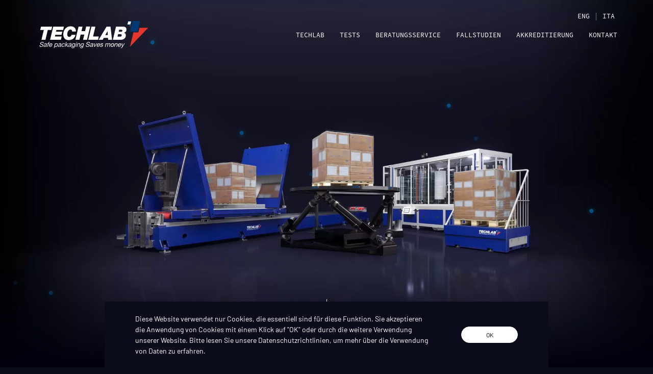

--- FILE ---
content_type: text/html; charset=UTF-8
request_url: https://www.techlabtest.com/de/
body_size: 37130
content:
<!DOCTYPE html><html lang="de" class="no-js" data-route="home"><head><meta charset="utf-8"><meta http-equiv="X-UA-Compatible" content="IE=edge"><meta name="viewport" content="width=device-width, initial-scale=1, shrink-to-fit=no"><meta name="format-detection" content="telephone=no"><meta name="csrf-token" content="Vs8eOXgDFX9RmbQSLhdKJIenQ9zycps1DFkDK84N"><script>window.dataLayer = window.dataLayer || []</script><script async src="https://www.googletagmanager.com/gtag/js?id=G-YBQ97Y0NXR"></script><script> window.dataLayer = window.dataLayer || []; function gtag(){dataLayer.push(arguments);} gtag('js', new Date()); gtag('config', 'G-YBQ97Y0NXR');</script><meta name="google-site-verification" content="to7X1PzW5ZpnQ7lNDV_V3HSrATAvFJEWS9wS3hcPHHA" /><title>TECHLAB™: Forschungslabor für Palettenprüfungen</title><meta name="description" content="Techlab ist ein Labor, das die Ladungsstabilität während des Transports verbessern kann. Sehen Sie sich alle Techlab-Tests auf der Website an!"><meta name="keywords" content="Forschungslabor für Palettenprüfungen"><meta property="og:title" content="TECHLAB™: Forschungslabor für Palettenprüfungen"><meta property="og:description" content="Techlab ist ein Labor, das die Ladungsstabilität während des Transports verbessern kann. Sehen Sie sich alle Techlab-Tests auf der Website an!"><meta property="og:image" content="https://back.techlabtest.com/storage/app/media/HOME/homepage_1601475710.jpg"><meta property="og:locale" content="de"><meta name="robots" content="index, follow"><link rel="alternate" hreflang="en" href="https://www.techlabtest.com/en/"><link rel="alternate" hreflang="x-default" href="https://www.techlabtest.com/en/"><link rel="alternate" hreflang="it" href="https://www.techlabtest.com/it/"><link rel="alternate" hreflang="de" href="https://www.techlabtest.com/de/"><link rel="shortcut icon" href="https://www.techlabtest.com/assets/favicons/favicon.ico"><link rel="icon" type="image/png" sizes="16x16" href="https://www.techlabtest.com/assets/favicons/favicon-16x16.png"><link rel="icon" type="image/png" sizes="32x32" href="https://www.techlabtest.com/assets/favicons/favicon-32x32.png"><link rel="icon" type="image/png" sizes="48x48" href="https://www.techlabtest.com/assets/favicons/favicon-48x48.png"><link rel="manifest" href="https://www.techlabtest.com/assets/favicons/manifest.json"><meta name="mobile-web-app-capable" content="yes"><meta name="theme-color" content="#0b0c1b"><meta name="application-name" content="Techlab"><link rel="apple-touch-icon" sizes="57x57" href="https://www.techlabtest.com/assets/favicons/apple-touch-icon-57x57.png"><link rel="apple-touch-icon" sizes="60x60" href="https://www.techlabtest.com/assets/favicons/apple-touch-icon-60x60.png"><link rel="apple-touch-icon" sizes="72x72" href="https://www.techlabtest.com/assets/favicons/apple-touch-icon-72x72.png"><link rel="apple-touch-icon" sizes="76x76" href="https://www.techlabtest.com/assets/favicons/apple-touch-icon-76x76.png"><link rel="apple-touch-icon" sizes="114x114" href="https://www.techlabtest.com/assets/favicons/apple-touch-icon-114x114.png"><link rel="apple-touch-icon" sizes="120x120" href="https://www.techlabtest.com/assets/favicons/apple-touch-icon-120x120.png"><link rel="apple-touch-icon" sizes="144x144" href="https://www.techlabtest.com/assets/favicons/apple-touch-icon-144x144.png"><link rel="apple-touch-icon" sizes="152x152" href="https://www.techlabtest.com/assets/favicons/apple-touch-icon-152x152.png"><link rel="apple-touch-icon" sizes="167x167" href="https://www.techlabtest.com/assets/favicons/apple-touch-icon-167x167.png"><link rel="apple-touch-icon" sizes="180x180" href="https://www.techlabtest.com/assets/favicons/apple-touch-icon-180x180.png"><link rel="apple-touch-icon" sizes="1024x1024" href="https://www.techlabtest.com/assets/favicons/apple-touch-icon-1024x1024.png"><meta name="apple-mobile-web-app-capable" content="yes"><meta name="apple-mobile-web-app-status-bar-style" content="black-translucent"><meta name="apple-mobile-web-app-title" content="Techlab"><link rel="apple-touch-startup-image" media="(device-width: 320px) and (device-height: 568px) and (-webkit-device-pixel-ratio: 2) and (orientation: portrait)" href="https://www.techlabtest.com/assets/favicons/apple-touch-startup-image-640x1136.png"><link rel="apple-touch-startup-image" media="(device-width: 375px) and (device-height: 667px) and (-webkit-device-pixel-ratio: 2) and (orientation: portrait)" href="https://www.techlabtest.com/assets/favicons/apple-touch-startup-image-750x1334.png"><link rel="apple-touch-startup-image" media="(device-width: 414px) and (device-height: 896px) and (-webkit-device-pixel-ratio: 2) and (orientation: portrait)" href="https://www.techlabtest.com/assets/favicons/apple-touch-startup-image-828x1792.png"><link rel="apple-touch-startup-image" media="(device-width: 375px) and (device-height: 812px) and (-webkit-device-pixel-ratio: 3) and (orientation: portrait)" href="https://www.techlabtest.com/assets/favicons/apple-touch-startup-image-1125x2436.png"><link rel="apple-touch-startup-image" media="(device-width: 414px) and (device-height: 736px) and (-webkit-device-pixel-ratio: 3) and (orientation: portrait)" href="https://www.techlabtest.com/assets/favicons/apple-touch-startup-image-1242x2208.png"><link rel="apple-touch-startup-image" media="(device-width: 414px) and (device-height: 896px) and (-webkit-device-pixel-ratio: 3) and (orientation: portrait)" href="https://www.techlabtest.com/assets/favicons/apple-touch-startup-image-1242x2688.png"><link rel="apple-touch-startup-image" media="(device-width: 768px) and (device-height: 1024px) and (-webkit-device-pixel-ratio: 2) and (orientation: portrait)" href="https://www.techlabtest.com/assets/favicons/apple-touch-startup-image-1536x2048.png"><link rel="apple-touch-startup-image" media="(device-width: 834px) and (device-height: 1112px) and (-webkit-device-pixel-ratio: 2) and (orientation: portrait)" href="https://www.techlabtest.com/assets/favicons/apple-touch-startup-image-1668x2224.png"><link rel="apple-touch-startup-image" media="(device-width: 834px) and (device-height: 1194px) and (-webkit-device-pixel-ratio: 2) and (orientation: portrait)" href="https://www.techlabtest.com/assets/favicons/apple-touch-startup-image-1668x2388.png"><link rel="apple-touch-startup-image" media="(device-width: 1024px) and (device-height: 1366px) and (-webkit-device-pixel-ratio: 2) and (orientation: portrait)" href="https://www.techlabtest.com/assets/favicons/apple-touch-startup-image-2048x2732.png"><link rel="apple-touch-startup-image" media="(device-width: 810px) and (device-height: 1080px) and (-webkit-device-pixel-ratio: 2) and (orientation: portrait)" href="https://www.techlabtest.com/assets/favicons/apple-touch-startup-image-1620x2160.png"><link rel="apple-touch-startup-image" media="(device-width: 320px) and (device-height: 568px) and (-webkit-device-pixel-ratio: 2) and (orientation: landscape)" href="https://www.techlabtest.com/assets/favicons/apple-touch-startup-image-1136x640.png"><link rel="apple-touch-startup-image" media="(device-width: 375px) and (device-height: 667px) and (-webkit-device-pixel-ratio: 2) and (orientation: landscape)" href="https://www.techlabtest.com/assets/favicons/apple-touch-startup-image-1334x750.png"><link rel="apple-touch-startup-image" media="(device-width: 414px) and (device-height: 896px) and (-webkit-device-pixel-ratio: 2) and (orientation: landscape)" href="https://www.techlabtest.com/assets/favicons/apple-touch-startup-image-1792x828.png"><link rel="apple-touch-startup-image" media="(device-width: 375px) and (device-height: 812px) and (-webkit-device-pixel-ratio: 3) and (orientation: landscape)" href="https://www.techlabtest.com/assets/favicons/apple-touch-startup-image-2436x1125.png"><link rel="apple-touch-startup-image" media="(device-width: 414px) and (device-height: 736px) and (-webkit-device-pixel-ratio: 3) and (orientation: landscape)" href="https://www.techlabtest.com/assets/favicons/apple-touch-startup-image-2208x1242.png"><link rel="apple-touch-startup-image" media="(device-width: 414px) and (device-height: 896px) and (-webkit-device-pixel-ratio: 3) and (orientation: landscape)" href="https://www.techlabtest.com/assets/favicons/apple-touch-startup-image-2688x1242.png"><link rel="apple-touch-startup-image" media="(device-width: 768px) and (device-height: 1024px) and (-webkit-device-pixel-ratio: 2) and (orientation: landscape)" href="https://www.techlabtest.com/assets/favicons/apple-touch-startup-image-2048x1536.png"><link rel="apple-touch-startup-image" media="(device-width: 834px) and (device-height: 1112px) and (-webkit-device-pixel-ratio: 2) and (orientation: landscape)" href="https://www.techlabtest.com/assets/favicons/apple-touch-startup-image-2224x1668.png"><link rel="apple-touch-startup-image" media="(device-width: 834px) and (device-height: 1194px) and (-webkit-device-pixel-ratio: 2) and (orientation: landscape)" href="https://www.techlabtest.com/assets/favicons/apple-touch-startup-image-2388x1668.png"><link rel="apple-touch-startup-image" media="(device-width: 1024px) and (device-height: 1366px) and (-webkit-device-pixel-ratio: 2) and (orientation: landscape)" href="https://www.techlabtest.com/assets/favicons/apple-touch-startup-image-2732x2048.png"><link rel="apple-touch-startup-image" media="(device-width: 810px) and (device-height: 1080px) and (-webkit-device-pixel-ratio: 2) and (orientation: landscape)" href="https://www.techlabtest.com/assets/favicons/apple-touch-startup-image-2160x1620.png"><link rel="icon" type="image/png" sizes="228x228" href="https://www.techlabtest.com/assets/favicons/coast-228x228.png"><meta name="msapplication-TileColor" content="#ffffff"><meta name="msapplication-TileImage" content="https://www.techlabtest.com/assets/favicons/mstile-144x144.png"><meta name="msapplication-config" content="https://www.techlabtest.com/assets/favicons/browserconfig.xml"><link rel="yandex-tableau-widget" href="https://www.techlabtest.com/assets/favicons/yandex-browser-manifest.json"><style id="__route-style-home" data-route-style="home"> /*! Copyright (c) 2020-2025 Acanto <info@acanto.net> (https://acanto.agency/) | Techlab v0.0.2 (https://www.techlabtest.com, last change on: 07/07/2025 11:43:58) */*,:after,:before{-webkit-box-sizing:border-box;box-sizing:border-box}html{-webkit-text-size-adjust:100%;-webkit-tap-highlight-color:rgba(0,2,37,0);font-family:Barlow,-apple-system,BlinkMacSystemFont,Segoe UI,Roboto,Helvetica Neue,Arial,sans-serif,Apple Color Emoji,Segoe UI Emoji,Segoe UI Symbol,Noto Color Emoji;font-size:15px;font-weight:400;line-height:1.53}body{background-color:#0b0c1b;color:#fff;margin:0;text-align:left}[tabindex="-1"]:focus:not(:focus-visible){outline:0!important}hr{-webkit-box-sizing:content-box;box-sizing:content-box;height:0;overflow:visible}h1,h2,h3,h4,h5,h6{margin-bottom:.5rem;margin-top:0}dl,ol,p,ul{margin-bottom:1rem;margin-top:0}ol ol,ol ul,ul ol,ul ul{margin-bottom:0}b,strong{font-weight:bolder}small{font-size:80%}a{background-color:transparent;color:#fff;text-decoration:none}a:hover{color:#d9d9d9;text-decoration:underline}pre{margin-top:0;overflow:auto}img{border-style:none}img,svg{vertical-align:middle}svg{overflow:hidden}button{border-radius:0}button:focus{outline:none}button,input,optgroup,select,textarea{font-family:inherit;font-size:inherit;line-height:inherit;margin:0}button,input{overflow:visible}button,select{text-transform:none}select{word-wrap:normal}[type=button],[type=reset],[type=submit],button{-webkit-appearance:button}[type=button]::-moz-focus-inner,button::-moz-focus-inner{border-style:none;padding:0}input[type=checkbox],input[type=radio]{-webkit-box-sizing:border-box;box-sizing:border-box;padding:0}textarea{overflow:auto;resize:vertical}legend{color:inherit;max-width:100%;white-space:normal}[type=number]::-webkit-inner-spin-button,[type=number]::-webkit-outer-spin-button{height:auto}[type=search]{-webkit-appearance:none;outline-offset:-2px}[type=search]::-webkit-search-decoration{-webkit-appearance:none}::-webkit-file-upload-button{-webkit-appearance:button;font:inherit}.hidden,[hidden]{display:none!important}form{margin:0}.js-noclick{pointer-events:none}.row{display:-webkit-box;display:-ms-flexbox;display:flex;-ms-flex-wrap:wrap;flex-wrap:wrap;margin-left:-15px;margin-right:-15px}.container-lg,.container-md,.container-xl,.container-xxl{margin-left:auto;margin-right:auto;padding-left:15px;padding-right:15px;width:100%}.container-md{max-width:770px}.container-lg{max-width:900px}.container-xl{max-width:1170px}.container-xxl{max-width:1440px}.h1,.h2,.h3,.h4,.h5,.h6,h1,h2,h3,h4,h5,h6{font-weight:700;line-height:1.2;margin-bottom:.5rem}.h1,h1{font-size:2.34375rem}.h2,h2{font-size:1.875rem}.h3,h3{font-size:1.640625rem}.h4,h4{font-size:1.40625rem}.h5,h5{font-size:1.171875rem}.h6,h6{font-size:.9375rem}.icon{fill:currentColor;height:1em;width:1em}.cookies{bottom:0;left:0;position:fixed;right:0;-webkit-transform:translateY(100%);transform:translateY(100%);-webkit-transition:-webkit-transform .5s ease;transition:-webkit-transform .5s ease;transition:transform .5s ease;transition:transform .5s ease,-webkit-transform .5s ease;z-index:1060}.cookies.is-in{-webkit-transform:translateY(0);transform:translateY(0)}.cookiesInner{-webkit-box-align:center;-ms-flex-align:center;-webkit-box-orient:vertical;-webkit-box-direction:normal;align-items:center;background:#0b0c1b;color:#fff;display:-webkit-box;display:-ms-flexbox;display:flex;-ms-flex-direction:column;flex-direction:column;padding:15px}.cookiesText{-webkit-box-flex:1;-ms-flex:1;flex:1;font-size:14px}.cookiesText a,.cookiesText a:hover{color:#fff}.cookiesActions{padding-left:60px;text-align:right}.mediaCenterer{bottom:0;left:0;position:absolute;right:0;top:0}.media{background:transparent;display:-webkit-box;display:-ms-flexbox;display:flex;overflow:hidden;position:relative;-webkit-user-select:none;-moz-user-select:none;-ms-user-select:none;user-select:none}.media .progress{left:50%;position:absolute;top:50%}.mediaProportion{display:block;position:relative}.mediaCenterer{-webkit-box-pack:center;-ms-flex-pack:center;-webkit-box-align:center;-ms-flex-align:center;align-items:center;display:-webkit-box;display:-ms-flexbox;display:flex;justify-content:center}.mediaElement{height:100%;position:relative;-webkit-transition:opacity .3s ease-in-out;transition:opacity .3s ease-in-out;width:100%}.mediaElement.lazy-success{opacity:1}.lazy-error+.progress,.lazy-success+.progress,.no-js .lazy+.progress{display:none}.fit-cover{font-family:"object-fit: cover;";-o-object-fit:cover;object-fit:cover}.fit-contain{font-family:"object-fit: contain;";-o-object-fit:contain;object-fit:contain}.media.media--img{background-size:cover}.i18nLinks.is-loading{cursor:wait}.i18nLinksItem{cursor:pointer}.i18nLinks:not(.is-loading) .i18nLinksLoader,.i18nLinksItem.is-loading{display:none}.Hamburger\:{-webkit-box-align:center;-ms-flex-align:center;align-items:center;bottom:0;-webkit-box-sizing:content-box;box-sizing:content-box;cursor:pointer;display:-webkit-box;display:-ms-flexbox;display:flex;min-width:25px;padding:0 15px;position:absolute;right:0;top:0}.Hamburger\:inner{margin-top:-1.5px;pointer-events:none;position:absolute;width:25px}.Hamburger\: .bar{background:#000225;height:3px;left:0;position:absolute;width:25px}.Hamburger\: .bar1{top:-9px}.Hamburger\: .bar2{top:0}.Hamburger\: .bar3{top:9px}.Hamburger\: .bar{-webkit-transition:top .6s cubic-bezier(.645,.045,.355,1),left .6s cubic-bezier(.645,.045,.355,1),-webkit-transform .6s cubic-bezier(.645,.045,.355,1);transition:top .6s cubic-bezier(.645,.045,.355,1),left .6s cubic-bezier(.645,.045,.355,1),-webkit-transform .6s cubic-bezier(.645,.045,.355,1);transition:transform .6s cubic-bezier(.645,.045,.355,1),top .6s cubic-bezier(.645,.045,.355,1),left .6s cubic-bezier(.645,.045,.355,1);transition:transform .6s cubic-bezier(.645,.045,.355,1),top .6s cubic-bezier(.645,.045,.355,1),left .6s cubic-bezier(.645,.045,.355,1),-webkit-transform .6s cubic-bezier(.645,.045,.355,1)}.Hamburger\: .bar1{left:0;-webkit-transform-origin:0 50%;transform-origin:0 50%}.Hamburger\: .bar2{opacity:1;-webkit-transition:opacity .2s cubic-bezier(.645,.045,.355,1) .4s;transition:opacity .2s cubic-bezier(.645,.045,.355,1) .4s}.Hamburger\:.is-active .bar1{left:3.6611652352px;top:-8.8388347648px;-webkit-transform:rotate(45deg);transform:rotate(45deg)}.Hamburger\:.is-active .bar2{opacity:0;-webkit-transition:opacity .2s cubic-bezier(.645,.045,.355,1);transition:opacity .2s cubic-bezier(.645,.045,.355,1)}.Hamburger\:.is-active .bar3{top:0;-webkit-transform:rotate(-225deg);transform:rotate(-225deg)}.logo{width:100%}.logoText{fill:#fff}.is-light .logoText{fill:#003a73}.Header\:{font-family:SourceCodePro,monospace}.Header\:{left:0;position:absolute;right:0;top:0;z-index:1030}.Header\:[data-status=expanded]{overflow:visible}.Header\:inner{margin:0 auto;max-width:1170px}.Header\:inner,.Header\:mobileBar{display:-webkit-box;display:-ms-flexbox;display:flex}.Header\:mobileBar{-webkit-box-pack:justify;-ms-flex-pack:justify;justify-content:space-between;position:relative}.Header\:brand{-webkit-box-align:center;-ms-flex-align:center;align-items:center;-webkit-box-sizing:content-box;box-sizing:content-box;display:-webkit-box;display:-ms-flexbox;display:flex;height:43px;padding:23px 15px;width:155px}.Header\:brand svg{margin-top:0}.Header\:toggle{-webkit-box-align:center;-ms-flex-align:center;align-items:center;bottom:auto;display:-webkit-box;display:-ms-flexbox;display:flex;height:89px;position:absolute;right:0;top:0}.Header\:collapse,.Header\:nav{-webkit-box-flex:1;display:-webkit-box;display:-ms-flexbox;display:flex;-ms-flex:1;flex:1}.Header\:nav{-webkit-box-orient:vertical;-webkit-box-direction:normal;-ms-flex-direction:column;flex-direction:column;list-style:none;margin:0;padding:0}.Header\:nav__item.is-active>.Header\:nav__link{pointer-events:none}.Header\:nav__link{display:block;padding:15px}.Header\:nav__link:hover{text-decoration:none}.Header\:locales{-webkit-box-align:center;-ms-flex-align:center;-webkit-box-pack:end;-ms-flex-pack:end;align-items:center;display:-webkit-box;display:-ms-flexbox;display:flex;justify-content:flex-end}.Header\:{font-size:13px;text-transform:uppercase}.Header\: .Header\:brand svg{fill:#fff}.Header\: .Hamburger\: .bar,.Header\: .Hamburger\:.is-active .bar{background:#fff}.Header\: .Header\:nav__link{color:#fff}.Header\: .progressShape{stroke:#fff}.Header\: .Header\:nav__item.is-active .Header\:nav__link,.Header\: .Header\:nav__link:hover{color:#fff}.Header\: .logoPrimary{fill:#fff}.Header\:.is-light .Header\:brand svg{fill:#000}.Header\:.is-light .Hamburger\: .bar,.Header\:.is-light .Hamburger\:.is-active .bar{background:#000}.Header\:.is-light .Header\:nav__link{color:#000}.Header\:.is-light .progressShape{stroke:#000}.Header\:.is-light .Header\:nav__item.is-active .Header\:nav__link,.Header\:.is-light .Header\:nav__link:hover{color:#000}.Header\:.is-light[data-status=expanded] .Header\:collapse{-webkit-box-shadow:0 10px 10px rgba(0,0,0,.08);box-shadow:0 10px 10px rgba(0,0,0,.08)}.Header\:.is-light .logoPrimary{fill:#003a73}.Header\:.is-light .i18nLinksItem{color:#000225}.Header\:inner{overflow:hidden;position:relative}.Header\:nav__item.is-active{font-weight:700}.Header\:nav__link{text-decoration:none}.Header\:nav__link:hover{text-decoration:underline}.i18nLinks{padding-bottom:3px}.i18nLinksItem:first-child:after{color:#fff;content:"|";font-size:15px;font-weight:300}.i18nLinks a{color:#fff}.i18nLinksItem.is-current{color:#fff!important;font-weight:800}.Footer\:links,.Footer\:visit{padding-left:15px;padding-right:15px;position:relative;width:100%}.Footer\:{background:#fff;color:#000225;padding-bottom:20px;padding-top:10px}.Footer\: .row{-webkit-box-align:center;-ms-flex-align:center;align-items:center}.Footer\: a{color:#000225}.Footer\:logo{margin:15px 7.5px;width:148px}.Footer\:logo .logoText{fill:#003a73}.Footer\:company{-webkit-box-flex:1;-ms-flex:1;flex:1;font-size:13px;min-width:100%;padding:0 15px 30px}.Footer\:visit{-webkit-box-flex:0;-ms-flex:0 0 50%;flex:0 0 50%;max-width:50%}.Footer\:visit__link a{text-decoration:underline}.Footer\:links{-webkit-box-flex:0;-webkit-box-orient:vertical;-webkit-box-direction:normal;-webkit-box-align:center;-ms-flex-align:center;align-items:center;border-left:1px solid #000225;display:-webkit-box;display:-ms-flexbox;display:flex;-ms-flex:0 0 50%;flex:0 0 50%;-ms-flex-direction:column;flex-direction:column;max-width:50%}.Footer\:links a{display:block;padding:.2em 0}.Footer\:acanto{padding:10px 0}.Footer\:acanto .icon{width:62px}body{background-attachment:fixed;background-image:url(https://www.techlabtest.com/assets/images/bg.2ade7f04419afd7cd392.jpg);background-size:cover;overflow-x:hidden}.cookies .btn{background-color:#fff;background-image:linear-gradient(45deg,rgba(87,93,123,.1) 50%,transparent 0);border-color:#fff;color:#000225}.btnTrigger:hover .cookies .btn,.cookies .btn:focus,.cookies .btn:hover{color:#000225}.barba\:container{min-height:calc(100vh - 187px)}.transition{background:#0b0c1b;height:100vh;left:0;pointer-events:none;position:fixed;top:0;-webkit-transform:translateX(-100%);transform:translateX(-100%);width:100%;z-index:10}.btn{-webkit-appearance:none;background-color:transparent;background-image:linear-gradient(45deg,rgba(87,93,123,.1) 50%,transparent 0);background-position:100% 100%;background-size:250% 100%;border:1px solid #000225;border-radius:20px;color:#000225;display:inline-block;font-family:SourceCodePro,monospace;font-family:Barlow,-apple-system,BlinkMacSystemFont,Segoe UI,Roboto,Helvetica Neue,Arial,sans-serif,Apple Color Emoji,Segoe UI Emoji,Segoe UI Symbol,Noto Color Emoji;font-size:12px;font-weight:400;min-width:111px;padding:6px 30px;text-align:center;text-decoration:none;text-transform:uppercase;-webkit-transition:background-position .5s ease-out;transition:background-position .5s ease-out;-webkit-user-select:none;-moz-user-select:none;-ms-user-select:none;user-select:none;vertical-align:middle}.btn:not([disabled]){cursor:pointer}.btn[disabled],.btn[disabled]:focus,.btn[disabled]:hover{background-position:100% 100%;cursor:default;opacity:.7}.btn:focus,.btn:hover,.btnTrigger:hover .btn{background-position:0 100%;color:#000225;outline:0;text-decoration:none}.btn--inverse{background-image:linear-gradient(45deg,hsla(0,0%,100%,.1) 50%,transparent 0)}.btn--inverse,.btn--inverse:focus,.btn--inverse:hover,.btnTrigger:hover .btn--inverse{border-color:#fff;color:#fff}@font-face{font-display:swap;font-family:SourceCodePro;font-style:normal;font-weight:100;src:url(https://www.techlabtest.com/assets/fonts/SourceCodePro-ExtraLight.5f5ac6ee7d025e2267fe.ttf) format("truetype")}@font-face{font-display:swap;font-family:SourceCodePro;font-style:normal;font-weight:400;src:url(https://www.techlabtest.com/assets/fonts/SourceCodePro-Regular.70cc7ff27245e82ad414.ttf) format("truetype")}@font-face{font-display:swap;font-family:SourceCodePro;font-style:normal;font-weight:700;src:url(https://www.techlabtest.com/assets/fonts/SourceCodePro-Bold.52ac8f3034507f1d9e53.ttf) format("truetype")}@font-face{font-display:swap;font-family:Barlow;font-style:normal;font-weight:400;src:url(https://www.techlabtest.com/assets/fonts/Barlow-Regular.952f8963756042f7ccf5.ttf) format("truetype")}@font-face{font-display:swap;font-family:Barlow;font-style:italic;font-weight:400;src:url(https://www.techlabtest.com/assets/fonts/Barlow-Italic.46a01a113afb5eab9f66.ttf) format("truetype")}@font-face{font-display:swap;font-family:Barlow;font-style:normal;font-weight:500;src:url(https://www.techlabtest.com/assets/fonts/Barlow-SemiBold.5a6be86b2fa0d383595c.ttf) format("truetype")}@font-face{font-display:swap;font-family:Barlow;font-style:normal;font-weight:700;src:url(https://www.techlabtest.com/assets/fonts/Barlow-Bold.2dc03d2e89ef7d9e6ffb.ttf) format("truetype")}::-moz-selection{background:#e5362c;color:#fff}::selection{background:#e5362c;color:#fff}.glide{position:relative;width:100%}.glide__track{overflow:hidden}.glide__track.is-dragging{-webkit-user-select:none;-moz-user-select:none;-ms-user-select:none;user-select:none}.glide__slides{-webkit-backface-visibility:hidden;backface-visibility:hidden;display:-webkit-box;display:-ms-flexbox;display:flex;-ms-flex-wrap:nowrap;flex-wrap:nowrap;list-style:none;margin:0;overflow:hidden;padding:0;position:relative;-ms-touch-action:pan-Y;touch-action:pan-Y;-webkit-transform-style:preserve-3d;transform-style:preserve-3d;white-space:nowrap;width:100%;will-change:transform}.glide__slide{-ms-flex-negative:0;-webkit-touch-callout:none;-webkit-tap-highlight-color:transparent;flex-shrink:0;height:100%;margin:0;white-space:normal;width:100%}.glide__slide a{-webkit-user-select:none;-moz-user-select:none;-ms-user-select:none;user-select:none}.glide__arrows,.glide__bullets{-webkit-touch-callout:none;-webkit-user-select:none;-moz-user-select:none;-ms-user-select:none;user-select:none}.glide--rtl{direction:rtl}.glide--swipeable .glide__track{cursor:-webkit-grab;cursor:grab}.glide--mounted .glide__slide{-webkit-user-select:none;-moz-user-select:none;-ms-user-select:none;user-select:none}.glide--mounted .glide__controls{pointer-events:all;visibility:visible}.glide__controls{pointer-events:none;visibility:hidden}.glide--crossfade .glide__slides{-webkit-transform:none!important;transform:none!important}.glide--crossfade .glide__slide{left:0;opacity:0;position:absolute;top:0;-webkit-transition-property:opacity!important;transition-property:opacity!important;-webkit-transition-timing-function:ease-in-out!important;transition-timing-function:ease-in-out!important;z-index:0}.glide--crossfade .glide__slide.is-active{opacity:1!important;position:relative;z-index:1}.glide--fade .glide__slides{-webkit-transform:none!important;transform:none!important}.glide--fade .glide__slide{-webkit-box-ordinal-group:3;-ms-flex-order:2;opacity:0;order:2;-webkit-transition:opacity 1.25s ease-in-out!important;transition:opacity 1.25s ease-in-out!important}.glide--fade .glide__slide.is-active{-webkit-box-ordinal-group:2!important;-ms-flex-order:1!important;opacity:1!important;order:1!important}.glide__bullets{display:block;font-size:10px;list-style:none;margin:0;padding:0;width:100%}.glide__bullet{background:transparent;border:0;color:transparent;cursor:pointer;display:inline-block;height:40px;margin:0;opacity:.75;outline:none;position:relative;width:20px}.glide__bullet:focus,.glide__bullet:hover{opacity:1;outline:none}.glide__bullet:before{border-radius:100%;border-style:solid;border-width:1px;content:"";height:10px;left:50%;margin-left:-5px;margin-top:-5px;position:absolute;top:50%;width:10px}.glide__bullet.is-active:before{opacity:1}.glide .glide__bullet:before{background:transparent;border-color:#fff}.glide .glide__bullet.is-active:before{background:#fff;border-color:#fff}.Clients\:grid:not(.glide--mounted) .glide__slide{padding-left:15px;padding-right:15px;position:relative;width:100%}.Clients\:title{font-size:28px;font-weight:700;line-height:1.2;padding-bottom:1rem}.Clients\:grid{margin-bottom:40px}.Clients\:grid__item .media{min-width:100%}.Clients\:grid .glide__slides,.Clients\:grid .glide__track{width:100%}.Clients\:grid.glide--mounted .glide__slide{padding-left:15px;padding-right:15px}.Clients\:grid:not(.glide--mounted) .glide__slide{-webkit-box-flex:0;-ms-flex:0 0 33.3333333333%;flex:0 0 33.3333333333%;max-width:33.3333333333%}.Clients\:grid .glide__bullets{bottom:-40px;text-align:center}.Clients\:grid .glide__bullet{visibility:hidden}.Clients\:grid.glide--mounted .glide__bullet{visibility:visible}.Clients\:grid .glide__bullet:before{background:transparent;border-color:#fff}.Clients\:grid .glide__bullet.is-active:before{background:#fff;border-color:#fff}.formToggle>input{clip:rect(0 0 0 0);border:0;height:1px;margin:-1px;overflow:hidden;padding:0;position:absolute;width:1px}.formToggle{display:inline-block;position:relative}.invalid .formToggle .dfn{-webkit-box-shadow:0 0 0 1px #df7c7c;box-shadow:0 0 0 1px #df7c7c}.invalid .formToggle input:focus~.label .dfn{-webkit-box-shadow:0 0 0 2px #df7c7c;box-shadow:0 0 0 2px #df7c7c}.formToggle .dfn{background-color:transparent;border:0;border-radius:0;-webkit-box-shadow:0 0 0 1px #000225;box-shadow:0 0 0 1px #000225;display:block;min-height:18px;min-width:18px;position:relative;-webkit-transition:-webkit-box-shadow .18s ease;transition:-webkit-box-shadow .18s ease;transition:box-shadow .18s ease;transition:box-shadow .18s ease,-webkit-box-shadow .18s ease}.formToggle .dfn:after{bottom:0;content:"";display:block;left:0;position:absolute;right:0;top:0;z-index:0}.formToggle>input:focus~.label .dfn{-webkit-box-shadow:0 0 0 2px #000225;box-shadow:0 0 0 2px #000225}.formToggle>.label{-webkit-box-align:center;-ms-flex-align:center;align-items:center;cursor:pointer;display:-webkit-box;display:-ms-flexbox;display:flex;margin:0;min-height:18px;min-width:18px;position:relative;z-index:3}.formToggleLabel{color:#000225;font-weight:400;line-height:1.53;padding-left:10px}.formToggleLabel a{color:#000225}.checkbox{margin-bottom:30px}.checkbox.invalid .checkboxLabel{color:#df7c7c}.checkbox input:checked~.label .dfn{background-color:transparent;background-image:url("data:image/svg+xml;charset=utf-8,%3Csvg xmlns='http://www.w3.org/2000/svg' viewBox='0 0 24 24'%3E%3Cpath fill='%23000225' d='M9 16.172 19.594 5.578 21 6.984l-12 12-5.578-5.578L4.828 12z'/%3E%3C/svg%3E")}.input{margin-bottom:30px;position:relative}.invalid.input .formLabel{color:#df7c7c}.input .formBox{-webkit-box-orient:vertical;-webkit-box-direction:reverse;display:-webkit-box;display:-ms-flexbox;display:flex;-ms-flex-direction:column-reverse;flex-direction:column-reverse}.input .formControl{-webkit-appearance:none;color:#000225;position:relative}.input .formControl:focus{border-color:#000225;outline:none}.input .formControl:hover{outline:none}.input .formUnderline{background:#000225;height:2px;position:absolute;-webkit-transition:width .18s ease;transition:width .18s ease;width:0}.input .formLabel{color:#000225}.input .formFeedback{color:inherit}.invalid.input .formControl{border-color:#df7c7c}.invalid.input .formUnderline{background:#df7c7c;width:100%}.input .formUnderline{bottom:0;left:0}.input .formControl:focus+.formUnderline{width:100%}.input .formControl{border:0;border-bottom:1px solid #000225;border-radius:0;-webkit-border-radius:0;padding:10px 0;width:100%}.input{padding-top:1em}.input .formBox{position:relative}.input .formLabel{left:0;margin:0;position:absolute;top:10px;-webkit-transform-origin:left top;transform-origin:left top;-webkit-transition:-webkit-transform .18s ease;transition:-webkit-transform .18s ease;transition:transform .18s ease;transition:transform .18s ease,-webkit-transform .18s ease}.input .formControl.notempty~.formLabel,.input .formControl:focus~.formLabel{-webkit-transform:translateY(-120%) scale(.8);transform:translateY(-120%) scale(.8)}.input .formControl{background:transparent}.textarea{margin-bottom:30px;position:relative}.invalid.textarea .formLabel{color:#df7c7c}.textarea .formBox{-webkit-box-orient:vertical;-webkit-box-direction:reverse;display:-webkit-box;display:-ms-flexbox;display:flex;-ms-flex-direction:column-reverse;flex-direction:column-reverse}.textarea .formControl{-webkit-appearance:none;color:#000225;position:relative}.textarea .formLabel{color:#000225}.textarea .formFeedback{color:inherit}.invalid.textarea .formControl{border-color:#df7c7c}.invalid.textarea .formUnderline{background:#df7c7c;width:100%}.textarea .formUnderline{background:#000225;bottom:0;height:2px;left:0;position:absolute;-webkit-transition:width .18s ease;transition:width .18s ease;width:0}.textarea .formControl:focus+.formUnderline{width:100%}.textarea .formLabel{margin:0 0 10px}.invalid .textarea .formLabel,.textarea .invalid .formLabel{color:#df7c7c}.textarea .formControl{background:transparent;border:1px solid #000225;border-radius:0;-webkit-border-radius:0;padding:10px;width:100%}.textarea .formControl:hover{outline:none}.textarea .formControl:focus{border-color:#000225;outline:none}.on-loading\:show{display:none}.is-loading .on-loading\:show{display:unset}.is-loading .on-loading\:hide{display:none}.ff\:feedback{height:0;overflow:hidden}.ff\:feedback__failure{padding-bottom:15px}.FormContact\: .ff\:{display:-webkit-box;display:-ms-flexbox;display:flex;-ms-flex-wrap:wrap;flex-wrap:wrap;margin-left:-15px;margin-right:-15px}.FormContact\: .ff\:el,.FormContact\: .ff\:submit{padding-left:15px;padding-right:15px;position:relative;width:100%}.FormContact\:title{font-size:20px;font-weight:700;line-height:1.2}.FormContact\:{color:#000225;margin-left:auto;margin-right:auto;max-width:770px;padding-bottom:40px;padding-top:40px}.FormContact\: .ff\:message,.FormContact\: .ff\:privacy,.FormContact\: .ff\:submit{-webkit-box-flex:0!important;-ms-flex:0 0 100%!important;flex:0 0 100%!important;max-width:100%!important}.FormContact\: .ff\:submit{-webkit-box-flex:0;-ms-flex:0 0 auto;flex:0 0 auto;max-width:100%;width:auto}.FormContact\: .btn{background-image:linear-gradient(45deg,#575d7b 50%,#000225 0);border-color:#000225;color:#fff}.FormContact\: .btn:focus,.FormContact\: .btn:hover,.btnTrigger:hover .FormContact\: .btn{border-color:#575d7b;color:#fff}.Roll\::not(.glide--mounted) .glide__slide{padding-left:15px;padding-right:15px;position:relative;width:100%}.Roll\:.glide--mounted .glide__slide{padding-left:15px;padding-right:15px}.Roll\::not(.glide--mounted) .glide__slide{-webkit-box-flex:0;-ms-flex:0 0 91.6666666667%;flex:0 0 91.6666666667%;max-width:91.6666666667%}@-webkit-keyframes bounce{0%{-webkit-transform:translateY(0);transform:translateY(0)}30%{-webkit-transform:translateY(-30%);transform:translateY(-30%)}70%{-webkit-transform:translateY(20%);transform:translateY(20%)}to{-webkit-transform:translateY(0);transform:translateY(0)}}@keyframes bounce{0%{-webkit-transform:translateY(0);transform:translateY(0)}30%{-webkit-transform:translateY(-30%);transform:translateY(-30%)}70%{-webkit-transform:translateY(20%);transform:translateY(20%)}to{-webkit-transform:translateY(0);transform:translateY(0)}}.js [data-onscroll]{opacity:0}.Globe\:{margin:40px auto 0;max-width:592px;position:relative}.Globe\:proportion{padding-top:98.6486486486%}.Globe\:container{-webkit-box-pack:center;-ms-flex-pack:center;-webkit-box-align:center;-ms-flex-align:center;align-items:center;bottom:-15px;display:-webkit-box;display:-ms-flexbox;display:flex;justify-content:center;left:-15px;position:absolute;right:-15px;top:-15px}.Globe\:container>canvas{outline:none}.plus\:{-ms-flex-wrap:wrap;flex-wrap:wrap;margin-left:-15px;margin-right:-15px}.casehistories\:cards,.casehistories\:intro,.intro\:text,.intro\:title,.plus\:img,.plus\:info,.step\:{padding-left:15px;padding-right:15px;position:relative;width:100%}.plus\:num,.plus\:title{font-family:SourceCodePro,monospace}.intro\:text__descH2{font-size:15px;font-weight:400;line-height:1.53}.casehistories\:card__title,.step\:text__title{font-size:20px;font-weight:700;line-height:1.2}.steps\:head{font-size:28px;font-weight:700;line-height:1.2}.casehistories\:intro__title,.world\:title{font-size:37px;font-weight:700;line-height:1.2}.intro\:title{font-size:23px;font-weight:500;line-height:1.2}.cover\:{position:relative}.cover\:img .media{margin:0 auto;max-width:1920px;overflow:visible}.cover\:img .media:before{background-image:-webkit-gradient(linear,left top,left bottom,from(rgba(0,14,78,0)),to(#00020d));background-image:linear-gradient(180deg,rgba(0,14,78,0),#00020d);bottom:0;z-index:1}.cover\:img .media:after,.cover\:img .media:before{content:"";height:15vw;left:0;position:absolute;right:0}.cover\:img .media:after{background-image:-webkit-gradient(linear,left top,left bottom,from(#00020d),to(rgba(0,14,78,0)));background-image:linear-gradient(180deg,#00020d,rgba(0,14,78,0));top:100%}.intro\:{position:relative;z-index:1}.intro\:text__descH2{margin:0}.intro\:text__cta .btn{background-image:linear-gradient(45deg,hsla(0,0%,100%,.1) 50%,transparent 0)}.btnTrigger:hover .intro\:text__cta .btn,.intro\:text__cta .btn,.intro\:text__cta .btn:focus,.intro\:text__cta .btn:hover{border-color:#fff;color:#fff}.pluses\:{padding-bottom:40px;padding-top:40px}.plus\:{-webkit-box-align:center;-ms-flex-align:center;align-items:center;display:-webkit-box;display:-ms-flexbox;display:flex;padding-bottom:40px;padding-top:40px}.plus\::nth-child(2n){-webkit-box-orient:horizontal;-webkit-box-direction:reverse;-ms-flex-direction:row-reverse;flex-direction:row-reverse}.plus\:img{-webkit-box-flex:0;-ms-flex:0 0 45.8333333333%;flex:0 0 45.8333333333%;max-width:45.8333333333%}.plus\:img .media{margin:0 auto}.plus\:info{-webkit-box-flex:0;-ms-flex:0 0 54.1666666667%;flex:0 0 54.1666666667%;max-width:54.1666666667%}.plus\:title{display:-webkit-box;display:-ms-flexbox;display:flex;font-size:20px;font-weight:400;margin-top:-24%;padding:0}.plus\:num{color:#575d7b;font-weight:100;line-height:1}.plus\:num__number{font-size:70px;letter-spacing:-7px;vertical-align:middle}.plus\:num__number,.plus\:num__symbol{display:-webkit-inline-box;display:-ms-inline-flexbox;display:inline-flex}.plus\:num__symbol{font-size:30px;letter-spacing:-10px}.casehistories\:{background:#fff;color:#000225;padding-bottom:60px;padding-top:20px}.casehistories\:card{display:block}.casehistories\:card,.casehistories\:card:hover{color:#000225;text-decoration:none}.casehistories\:card__title{padding-top:15px}.casehistories\:card__desc{font-size:13px}.casehistories\:card__cta{margin-top:15px;text-align:right}.world\:{padding-bottom:40px;padding-top:40px}.Clients\:{padding-bottom:40px}.steps\:{padding-bottom:40px}.steps\:head{padding-bottom:30px}.step\:{display:-webkit-box;display:-ms-flexbox;display:flex;padding-bottom:20px}.step\::hover{text-decoration:none}.step\:inner{-webkit-box-orient:vertical;-webkit-box-direction:normal;-webkit-box-pack:justify;-ms-flex-pack:justify;background:rgba(87,93,123,.38);border:1px solid #fff;border-radius:24px;display:-webkit-box;display:-ms-flexbox;display:flex;-ms-flex-direction:column;flex-direction:column;justify-content:space-between;padding:30px;text-align:center;-webkit-transition:background .18s ease;transition:background .18s ease;width:100%}.step\:inner:hover{background:rgba(87,93,123,.58)}.step\:img{max-height:100px}.step\:img .mediaElement{max-height:100px;width:auto}.step\:text{-webkit-box-flex:1;-webkit-box-orient:vertical;-webkit-box-direction:normal;display:-webkit-box;display:-ms-flexbox;display:flex;-ms-flex:1;flex:1;-ms-flex-direction:column;flex-direction:column}.step\:text__desc{padding-top:1em}.contacts\:{background-color:#fff}@media (min-width:576px){.cookiesInner{-webkit-box-orient:horizontal;-webkit-box-direction:normal;-ms-flex-direction:row;flex-direction:row;padding:22.5px 60px}.Clients\:grid:not(.glide--mounted) .glide__slide{-webkit-box-flex:0;-ms-flex:0 0 25%;flex:0 0 25%;max-width:25%}.Clients\:grid .glide__slides{-ms-flex-wrap:wrap;flex-wrap:wrap}.FormContact\: .ff\:submit{text-align:right}.Roll\::not(.glide--mounted) .glide__slide{-webkit-box-flex:0;-ms-flex:0 0 50%;flex:0 0 50%;max-width:50%}.step\:{-webkit-box-flex:0;-ms-flex:0 0 50%;flex:0 0 50%;max-width:50%}}@media (min-width:768px){.Footer\:logo{width:191px}.Footer\:company{min-width:auto;padding:30px 60px}.Footer\:visit{border-left:1px solid #000225;margin:30px 0;padding:0 60px 0 36px}.Footer\:links,.Footer\:visit{-webkit-box-flex:0;-ms-flex:0 0 auto;flex:0 0 auto;max-width:100%;width:auto}.Footer\:links{margin:30px 0;text-align:right}.Footer\:acanto{width:100%}.Clients\:grid:not(.glide--mounted) .glide__slide{-webkit-box-flex:0;-ms-flex:0 0 16.6666666667%;flex:0 0 16.6666666667%;max-width:16.6666666667%}.FormContact\: .ff\:el{-webkit-box-flex:0;-ms-flex:0 0 50%;flex:0 0 50%;max-width:50%}.FormContact\: .ff\:submit{-webkit-box-flex:0;-ms-flex:0 0 100%;flex:0 0 100%;max-width:100%}.intro\:title{-webkit-box-flex:0;-ms-flex:0 0 41.6666666667%;flex:0 0 41.6666666667%;max-width:41.6666666667%}.intro\:text{-webkit-box-flex:0;-ms-flex:0 0 58.3333333333%;flex:0 0 58.3333333333%;max-width:58.3333333333%}.plus\:title{bottom:0;font-size:33px;left:15px;margin-top:24%;padding:0 0 0 24%;position:absolute;right:15px;top:0}.plus\:num__number{font-size:200px;letter-spacing:-10px}.plus\:num__symbol{font-size:80px}.casehistories\:intro{-webkit-box-flex:0;-ms-flex:0 0 33.3333333333%;flex:0 0 33.3333333333%;max-width:33.3333333333%}.casehistories\:cards{-webkit-box-flex:0;-ms-flex:0 0 50%;flex:0 0 50%;margin-left:16.6666666667%;max-width:50%}.step\:{-webkit-box-flex:0;-ms-flex:0 0 25%;flex:0 0 25%;max-width:25%}.step\:img{max-height:200px}.step\:img .mediaElement{max-height:200px;width:auto}}@media (min-width:768px)and (max-width:991.98px){.Footer\:{padding-top:15px}.Footer\:{padding-bottom:35px}.Clients\:title{padding-bottom:35px}.FormContact\:{padding-top:75px}.FormContact\:{padding-bottom:75px}.Globe\:{margin-top:75px}.pluses\:{padding-top:75px}.pluses\:{padding-bottom:75px}.plus\:{padding-top:75px}.plus\:{padding-bottom:75px}.casehistories\:{padding-top:37.5px}.casehistories\:{padding-bottom:112.5px}.casehistories\:cards{margin-bottom:-75px;margin-top:-75px}.world\:{padding-top:75px}.world\:{padding-bottom:75px}.Clients\:{padding-bottom:75px}.steps\:{padding-bottom:75px}.steps\:head{padding-bottom:52.5px}.step\:{padding-bottom:35px}}@media (min-width:992px){.Header\:inner{-webkit-box-align:center;-ms-flex-align:center;align-items:center;min-height:136px}.Header\:brand{height:64px;width:228px}.Header\:toggle{display:none!important}.Header\:collapse{-webkit-box-shadow:none!important;box-shadow:none!important;max-height:none!important}.Header\:nav{-webkit-box-orient:horizontal;-webkit-box-direction:normal;-webkit-box-pack:end;-ms-flex-pack:end;-webkit-box-align:center;-ms-flex-align:center;align-items:center;-ms-flex-direction:row;flex-direction:row;justify-content:flex-end}.Header\:nav__link{padding:56.525px 15px}.Header\:locales{-webkit-box-pack:start;-ms-flex-pack:start;justify-content:flex-start}.i18nLinks{position:absolute;right:20px;top:20px;width:auto}.Footer\:{padding-top:20px}.Footer\:{padding-bottom:50px}.Clients\:title{padding-bottom:50px}.Clients\:grid:not(.glide--mounted) .glide__slide{-webkit-box-flex:0;-ms-flex:0 0 16.6666666667%;flex:0 0 16.6666666667%;max-width:16.6666666667%}.FormContact\:{padding-top:100px}.FormContact\:{padding-bottom:100px}.FormContact\: .ff\:el{-webkit-box-flex:0;-ms-flex:0 0 33.3333333333%;flex:0 0 33.3333333333%;max-width:33.3333333333%}.Globe\:{margin-top:100px}.Globe\:container{bottom:-80px;left:-80px;right:-80px;top:-80px}.intro\:title{margin-top:-10%}.pluses\:{padding-top:100px}.pluses\:{padding-bottom:100px}.plus\:{padding-top:100px}.plus\:{padding-bottom:100px}.casehistories\:{padding-top:50px}.casehistories\:{padding-bottom:150px}.casehistories\:cards{margin-bottom:-100px;margin-top:-100px}.world\:{padding-top:100px}.world\:{padding-bottom:100px}.Clients\:{padding-bottom:100px}.steps\:{padding-bottom:100px}.steps\:head{padding-bottom:75px}.step\:{padding-bottom:50px}.step\:inner{border-radius:47px}}@media (min-width:1200px){.Header\:brand{padding:0 0 0 15px}.Header\:nav__item:last-child .Header\:nav__link:last-child{padding-right:15px}.ScrollInvite\:{bottom:5%;left:200px;position:absolute;right:200px;-webkit-transition:opacity .18s ease;transition:opacity .18s ease}.ScrollInvite\::hover .ScrollInvite\:bar{-webkit-animation:bounce 2s 1;animation:bounce 2s 1}.ScrollInvite\:.has-scrolled{opacity:0}.ScrollInvite\:bar{-webkit-animation:bounce 2s infinite alternate;animation:bounce 2s infinite alternate;background:#fff;display:block;height:80px;margin:0 auto 30px;width:1px}.cover\:{max-height:100vh}.intro\:title{margin-top:-14%}}@media (min-width:1440px){.Footer\: .row{border-top:1px solid #000225;margin:0}.Footer\:logo{margin:0}.Footer\:links{padding:0 0 0 36px}}@media (max-width:1439.98px){.Footer\:{border-top:1px solid #000225}}@media (max-width:991.98px){.Header\:{overflow:hidden}.Header\:bgExpanded{bottom:100%;left:0;position:absolute;right:0;top:0;-webkit-transition:bottom .3s ease-in-out,-webkit-box-shadow .3s ease-in-out;transition:bottom .3s ease-in-out,-webkit-box-shadow .3s ease-in-out;transition:bottom .3s ease-in-out,box-shadow .3s ease-in-out;transition:bottom .3s ease-in-out,box-shadow .3s ease-in-out,-webkit-box-shadow .3s ease-in-out;z-index:-1}[data-status=expanded] .Header\:bgExpanded{-webkit-box-shadow:0 10px 10px rgba(0,0,0,.08);box-shadow:0 10px 10px rgba(0,0,0,.08)}.Header\:inner{-webkit-box-orient:vertical;-webkit-box-direction:normal;-ms-flex-direction:column;flex-direction:column;min-height:89px}.Header\:collapse{-webkit-transform:translateX(100%);transform:translateX(100%);-webkit-transition:-webkit-transform .3s ease-in-out;transition:-webkit-transform .3s ease-in-out;transition:transform .3s ease-in-out;transition:transform .3s ease-in-out,-webkit-transform .3s ease-in-out}.Header\:collapse.is-in{-webkit-transform:translateX(0);transform:translateX(0)}.Header\:nav__item{-webkit-box-pack:end;-ms-flex-pack:end;display:-webkit-box;display:-ms-flexbox;display:flex;justify-content:flex-end}.Header\:nav__link:not(.i18nLinks){text-align:right;width:100%}.Header\: .Header\:bgExpanded{background:#0b0c1b}.Header\:.is-light .Header\:bgExpanded{background:#fff}.Header\:locales{-webkit-box-ordinal-group:21;-ms-flex-order:20;order:20}.route-home\:{overflow:hidden}.cover\:{margin-top:44.5px;position:relative}.cover\::before{background:#00020d;bottom:100%;height:44.5px}.cover\::after,.cover\::before{content:"";left:0;position:absolute;right:0;z-index:1}.cover\::after{background-image:-webkit-gradient(linear,left bottom,left top,from(rgba(0,14,78,0)),to(#00020d));background-image:linear-gradient(0deg,rgba(0,14,78,0),#00020d);height:15vw;top:0}}@media (max-width:767.98px){.Footer\:{font-size:14px}.Clients\:grid__item{padding:0!important}.cover\:img .media{margin-left:-15%;width:130%!important}.plus\::nth-child(2n) .plus\:info{padding-left:0}.plus\:num__number{margin-left:-15px;position:relative;top:-15px;z-index:-1}.casehistories\:cards{margin-bottom:40px;margin-top:40px}}@media (max-width:575.98px){.cookiesContainer{padding:0}.cookiesActions{margin-left:auto}.FormContact\: .ff\:submit{-webkit-box-pack:end;-ms-flex-pack:end;display:-webkit-box;display:-ms-flexbox;display:flex;justify-content:flex-end;min-width:100%}} </style><link rel="dns-preconnect" href="https://www.google-analytics.com"><link rel="dns-prefetch" href="https://www.google-analytics.com"><script>window.__CONFIG = { "baseUrl": "https:\/\/www.techlabtest.com", "cmsApiUrl": "https:\/\/back.techlabtest.com\/api", "mediaUrl": "https:\/\/back.techlabtest.com\/storage\/app\/media", "locale": "de", "cached": "23 January 2026 13:15:54", "authenticated": null, "guest": null, "api": { "name": "unknown", "version": "unknown" }};</script><script>document.querySelector("html").className=document.querySelector("html").className.replace(/\bno-js\b/,"") + " js";</script><script> if ("serviceWorker" in navigator) { window.addEventListener("load", function() { navigator.serviceWorker.register("https://www.techlabtest.com/assets/service-worker.js"); }); } </script><script defer src="https://www.techlabtest.com/assets/entries/home.0f819231c4e66d2258ab.js"></script></head><body ><div aria-hidden="true" style="position: absolute; overflow: hidden;clip: rect(0 0 0 0);height: 1px; width: 1px;margin: -1px; padding: 0; border: 0;"><svg xmlns="http://www.w3.org/2000/svg" xmlns:xlink="http://www.w3.org/1999/xlink"><symbol id="acanto" viewBox="0 0 400 65"><path d="M373.7 49.9c-5.5 0-11.2-4.6-11.2-11.2 0-5.7 4.4-10.7 11.2-10.7 6.4 0 11 4.4 11 10.7 0 5.7-4.2 11.2-11 11.2zm0 15.1c14.5 0 26.3-11.6 26.3-26.1 0-14.4-11.8-26.1-26.3-26.1s-26.3 11.8-26.3 26.1c0 14.5 11.8 26.1 26.3 26.1zm-51.9-.2h10.9V49.7h-10.9c-5.3 0-11-4.4-11-11.2V25.8h12.7V12.2h-12.9V0h-14.9v38.7c0 14.3 11.6 26.1 26.1 26.1zm-98.4-.2h15.3V38.5c0-5.5 4.2-11.2 11.2-11.2 6.3 0 10.7 5 10.7 11.2v26.1h15.1V38.5c0-14-10.9-26.5-25.9-26.5-14.7 0-26.3 11.8-26.3 26.5v26.1zm-56.2-15.2c-5.7 0-11-4.2-11-11.2 0-6.1 5-10.7 11-10.7 6.1 0 11 4.6 11 10.7.1 6.6-4.5 11.2-11 11.2zm-62 15.6c8.3 0 15.8-3.9 20.6-9.8h.2l-11-10.9c-1.8 3.3-5.5 5.7-9.8 5.7-6.1 0-11-5-11-11 0-6.3 5-11.2 11-11.2 3.1 0 5.9 1.3 7.9 3.3h.2l10.5-10.7c-4.8-4.8-11.2-7.7-18.6-7.7-14.5 0-26.5 11.8-26.5 26.1S90.7 65 105.2 65zm-78.9-.4h36.1V50.3H50.2c1.7-3.3 2.4-7.9 2.4-12 0-13.6-11.2-25.8-26.3-25.8C11.8 12.6 0 24 0 38.3c0 14.9 11.6 26.3 26.3 26.3zm0-15.2c-5.7 0-11-4.2-11-11.2 0-5.3 4.4-10.7 11-10.7 6.1 0 11.2 4.8 11.2 10.7 0 5.6-4.2 11.2-11.2 11.2zm140.9 15.2h36.1V50.3h-12.1c0 .2 2.4-4.6 2.4-12 0-13.6-11.2-25.8-26.3-25.8-14.5 0-26.3 11.4-26.3 25.8-.1 14.7 11.3 26.3 26.2 26.3z"/></symbol><symbol id="play" viewBox="0 0 100 100"><path d="M49.9 1.5C23.2 1.5 1.4 23.3 1.4 50s21.8 48.5 48.5 48.5c26.8 0 48.5-21.8 48.5-48.5S76.6 1.5 49.9 1.5zM40 35l29.9 15L40 65z"/></symbol></svg></div><div class="barba:wrapper" data-barba="wrapper"><header class="Header: is-dark" data-status="collapsed"><div class="Header:bgExpanded"></div><nav class="Header:inner"><a class="Header:brand" href="https://www.techlabtest.com/de/"><svg class="logo" role="img" aria-label="logo" focusable="false" xmlns="http://www.w3.org/2000/svg" viewBox="0 0 184.25 51.02"><path class="logoText" d="M11.6,39.17c.15-1.06-.44-1.51-1.45-1.51a1.83,1.83,0,0,0-2,1.26c-.23.91.92,1,2,1.32s2.19.68,1.83,2.13-2.1,2.2-3.44,2.2c-1.66,0-2.85-.8-2.4-2.61h.93c-.31,1.25.59,1.78,1.71,1.78a2,2,0,0,0,2.2-1.34c.26-1-.88-1.19-2-1.45s-2.22-.6-1.88-2a3.13,3.13,0,0,1,3.21-2.16c1.51,0,2.48.72,2.14,2.34Z"/><path class="logoText" d="M17.23,44.38a1.4,1.4,0,0,1-.66.14c-.46,0-.69-.25-.54-.83a3.06,3.06,0,0,1-2.09.83c-1,0-1.66-.43-1.4-1.5s1.27-1.47,2.22-1.65,1.84-.12,2-.78-.41-.89-1-.89a1.45,1.45,0,0,0-1.59,1h-.88A2.58,2.58,0,0,1,16,38.92c1,0,1.95.22,1.64,1.47L17,43.14c-.1.42-.15.6.13.6a.87.87,0,0,0,.28-.05Zm-.74-2.75a5.17,5.17,0,0,1-1.68.36c-.61.11-1.16.32-1.32,1s.3.78.84.78a1.91,1.91,0,0,0,1.93-1.21Z"/><path class="logoText" d="M19.45,39.82h-.9l.2-.77h.9l.2-.8a1.68,1.68,0,0,1,1.81-1.33,1.65,1.65,0,0,1,.54.09l-.19.76a1.51,1.51,0,0,0-.48-.07.73.73,0,0,0-.82.6l-.18.75h1l-.19.77h-1L19.19,44.4h-.88Z"/><path class="logoText" d="M25.91,42.7a2.94,2.94,0,0,1-2.74,1.82c-1.71,0-2.23-1.18-1.87-2.82a3.51,3.51,0,0,1,3.21-2.78c1.89,0,2,1.77,1.66,3.07h-4c-.26.93.06,1.75,1.23,1.75a1.75,1.75,0,0,0,1.65-1Zm-.48-1.49a1.16,1.16,0,0,0-1.17-1.51,2.06,2.06,0,0,0-1.9,1.51Z"/><path class="logoText" d="M30.53,39.05h.88l-.18.72h0a2.35,2.35,0,0,1,1.92-.85c1.64,0,2.14,1.31,1.76,2.82a3.35,3.35,0,0,1-3.14,2.78,1.56,1.56,0,0,1-1.52-.84h0l-.69,2.77h-.88Zm2.32.65a2.36,2.36,0,0,0-2.14,2c-.26,1.05,0,2,1.18,2s1.86-1,2.12-2.07S34,39.7,32.85,39.7Z"/><path class="logoText" d="M40,44.38a1.45,1.45,0,0,1-.67.14c-.45,0-.68-.25-.54-.83a3,3,0,0,1-2.09.83c-1,0-1.66-.43-1.39-1.5s1.27-1.47,2.22-1.65,1.83-.12,2-.78-.41-.89-1-.89a1.44,1.44,0,0,0-1.59,1H36a2.56,2.56,0,0,1,2.71-1.79c1,0,2,.22,1.64,1.47l-.68,2.75c-.11.42-.15.6.13.6a.91.91,0,0,0,.28-.05Zm-.75-2.75a5.11,5.11,0,0,1-1.68.36c-.6.11-1.15.32-1.31,1s.3.78.83.78A1.92,1.92,0,0,0,39,42.53Z"/><path class="logoText" d="M45.2,40.76c0-.67-.33-1.06-1.06-1.06-1.27,0-1.91,1-2.18,2.09s-.05,2,1.07,2a1.88,1.88,0,0,0,1.8-1.3h.9a3,3,0,0,1-2.88,2.08c-1.64,0-2.22-1.14-1.82-2.73a3.41,3.41,0,0,1,3.24-2.87c1.21,0,2,.57,1.84,1.84Z"/><path class="logoText" d="M48,37h.88l-1.09,4.37,3-2.33H52L49.41,41l1.43,3.41H49.72l-1.14-2.8-1,.77-.51,2h-.88Z"/><path class="logoText" d="M56.15,44.38a1.45,1.45,0,0,1-.67.14c-.45,0-.68-.25-.54-.83a3,3,0,0,1-2.09.83c-1,0-1.66-.43-1.39-1.5s1.26-1.47,2.22-1.65,1.83-.12,2-.78-.41-.89-1-.89a1.44,1.44,0,0,0-1.59,1h-.88A2.56,2.56,0,0,1,55,38.92c1,0,1.95.22,1.64,1.47l-.69,2.75c-.1.42-.14.6.13.6a.92.92,0,0,0,.29-.05Zm-.75-2.75a5.17,5.17,0,0,1-1.68.36c-.61.11-1.15.32-1.32,1s.3.78.84.78a1.92,1.92,0,0,0,1.94-1.21Z"/><path class="logoText" d="M61.59,43.94a3,3,0,0,1-3.14,2.63c-1,0-2.06-.4-1.82-1.57h.88c-.12.64.59.87,1.17.87,1.15,0,1.81-.83,2.11-2l.09-.35h0a2.38,2.38,0,0,1-1.91,1c-1.59,0-2.08-1.25-1.71-2.71a3.42,3.42,0,0,1,3.17-2.83,1.3,1.3,0,0,1,1.37.89h0l.2-.76h.82Zm-.29-2.33c.24-.94.07-1.91-1-1.91a2.25,2.25,0,0,0-2.07,1.94c-.24,1-.15,2,1,2A2.4,2.4,0,0,0,61.3,41.61Z"/><path class="logoText" d="M64.1,39.05H65L63.64,44.4h-.88Zm1.11-1h-.88L64.6,37h.88Z"/><path class="logoText" d="M66.25,39.05h.82l-.21.84h0a2.48,2.48,0,0,1,2-1c1.41,0,1.64.81,1.36,2l-.88,3.52h-.88l.9-3.63a.76.76,0,0,0-.81-1.07,2,2,0,0,0-2,1.67l-.75,3h-.88Z"/><path class="logoText" d="M75.3,43.94a3,3,0,0,1-3.14,2.63c-1,0-2.06-.4-1.82-1.57h.88c-.12.64.59.87,1.17.87,1.15,0,1.81-.83,2.11-2l.08-.35h0a2.36,2.36,0,0,1-1.9,1c-1.6,0-2.08-1.25-1.72-2.71a3.44,3.44,0,0,1,3.18-2.83,1.3,1.3,0,0,1,1.37.89h0l.19-.76h.83ZM75,41.61c.23-.94.06-1.91-1-1.91a2.25,2.25,0,0,0-2.07,1.94c-.24,1-.16,2,1,2A2.4,2.4,0,0,0,75,41.61Z"/><path class="logoText" d="M84.92,39.17c.15-1.06-.44-1.51-1.46-1.51a1.84,1.84,0,0,0-2,1.26c-.22.91.92,1,2,1.32s2.19.68,1.83,2.13-2.09,2.2-3.43,2.2c-1.66,0-2.85-.8-2.4-2.61h.93c-.31,1.25.59,1.78,1.7,1.78a2,2,0,0,0,2.21-1.34c.25-1-.88-1.19-2-1.45s-2.22-.6-1.88-2a3.15,3.15,0,0,1,3.22-2.16c1.51,0,2.48.72,2.14,2.34Z"/><path class="logoText" d="M90.55,44.38a1.45,1.45,0,0,1-.67.14c-.45,0-.68-.25-.54-.83a3,3,0,0,1-2.08.83c-1,0-1.67-.43-1.4-1.5s1.27-1.47,2.22-1.65,1.83-.12,2-.78-.41-.89-1-.89a1.44,1.44,0,0,0-1.59,1h-.88a2.56,2.56,0,0,1,2.71-1.79c1,0,2,.22,1.64,1.47l-.68,2.75c-.1.42-.15.6.13.6a.87.87,0,0,0,.28-.05Zm-.74-2.75a5.23,5.23,0,0,1-1.69.36c-.6.11-1.15.32-1.31,1s.3.78.84.78a1.92,1.92,0,0,0,1.93-1.21Z"/><path class="logoText" d="M93.68,44.4h-.94l-.65-5.35h1l.39,4.46h0l2.57-4.46H97Z"/><path class="logoText" d="M101.33,42.7a2.92,2.92,0,0,1-2.74,1.82c-1.7,0-2.22-1.18-1.86-2.82a3.51,3.51,0,0,1,3.21-2.78c1.89,0,2,1.77,1.65,3.07h-4c-.26.93.06,1.75,1.23,1.75a1.73,1.73,0,0,0,1.64-1Zm-.47-1.49a1.16,1.16,0,0,0-1.17-1.51,2.08,2.08,0,0,0-1.91,1.51Z"/><path class="logoText" d="M102.77,42.71c-.17.79.45,1,1.18,1,.55,0,1.32-.12,1.49-.79s-.67-.8-1.5-1-1.63-.48-1.37-1.51a2.34,2.34,0,0,1,2.37-1.52c1.18,0,2,.37,1.78,1.68h-.88c.11-.68-.44-.9-1-.9s-1.17.14-1.31.68.75.74,1.52.93,1.63.49,1.37,1.52a2.54,2.54,0,0,1-2.7,1.69c-1.2,0-2.09-.49-1.81-1.81Z"/><path class="logoText" d="M111,39.05h.82l-.19.78h0a2.59,2.59,0,0,1,2-.91c.65,0,1.19.26,1.24.91a2.63,2.63,0,0,1,1.91-.91c1.06,0,1.67.45,1.39,1.55l-1,3.93h-.88l.88-3.51c.16-.66.12-1.19-.74-1.19a1.76,1.76,0,0,0-1.74,1.36l-.83,3.34H113l.88-3.51c.17-.69.08-1.19-.71-1.19a2,2,0,0,0-1.77,1.36l-.83,3.34h-.88Z"/><path class="logoText" d="M122.07,38.92c1.7,0,2.29,1.23,1.9,2.81a3.44,3.44,0,0,1-3.29,2.79c-1.7,0-2.29-1.23-1.9-2.79A3.43,3.43,0,0,1,122.07,38.92Zm-1.2,4.82a2.39,2.39,0,0,0,2.17-2c.32-1.31-.24-2-1.16-2a2.39,2.39,0,0,0-2.17,2C119.39,43,120,43.74,120.87,43.74Z"/><path class="logoText" d="M125.58,39.05h.83l-.21.84h0a2.45,2.45,0,0,1,2-1c1.4,0,1.64.81,1.35,2l-.88,3.52h-.88l.91-3.63a.77.77,0,0,0-.82-1.07,2,2,0,0,0-2,1.67l-.76,3h-.87Z"/><path class="logoText" d="M134.89,42.7a2.92,2.92,0,0,1-2.74,1.82c-1.71,0-2.22-1.18-1.87-2.82a3.51,3.51,0,0,1,3.21-2.78c1.9,0,2,1.77,1.66,3.07h-4c-.27.93,0,1.75,1.22,1.75a1.74,1.74,0,0,0,1.65-1Zm-.48-1.49a1.15,1.15,0,0,0-1.16-1.51,2.08,2.08,0,0,0-1.91,1.51Z"/><path class="logoText" d="M137.29,45.11c-.67,1-1.12,1.43-1.91,1.43a1.62,1.62,0,0,1-.59-.09l.2-.81a1.6,1.6,0,0,0,.49.12,1,1,0,0,0,.85-.48l.58-.91-.79-5.32h1l.47,4.37h0l2.59-4.37h.93Z"/><polygon fill="#e5362c" points="162.49 21.95 154.83 21.95 149.24 44.36 178.14 14.84 164.27 14.84 162.49 21.95"/><polygon fill="#003a73" points="153.53 4.19 149.41 20.69 161.37 20.69 165.48 4.19 153.53 4.19"/><path fill="#003a73" d="M146.6,5.08h4.32l-1.07,4.29h-4.32Zm-.69-.89-1.51,6.06h6.14l1.51-6.06Z"/><polygon fill="#fff" points="146.6 5.08 150.92 5.08 149.85 9.37 145.53 9.37 146.6 5.08"/><path class="logoText" d="M12.78,18.17H7.09l1.28-5.28H26.06l-1.28,5.28H19.1L15.41,33.49H9.09Z"/><path class="logoText" d="M27.72,12.89H44.66l-1.24,5.28H32.79l-.63,2.57H42l-1.18,4.9H31l-.63,2.57H41.17L39.9,33.49H22.72Z"/><path class="logoText" d="M63,25.67C62.52,27.78,60.7,34,52.17,34c-6,0-8.68-3.87-8.49-9.38.23-6.66,4.56-12.2,11.53-12.2,4.57,0,8.58,2,8.48,8.16h-6c.12-1.93-.76-3-2.71-3-3.51,0-4.91,4-5,7-.06,1.7.25,4.35,3.15,4.35,2,0,3.15-1.35,3.61-3.17Z"/><path class="logoText" d="M67.85,12.89h6.32L72.43,20H78.2l1.74-7.15h6.32l-5,20.6H75l2-8.17H71.16l-2,8.17H62.86Z"/><path class="logoText" d="M88.24,12.89h6.32l-3.7,15.32h9.08l-1.28,5.28H83.27Z"/><path class="logoText" d="M112.27,12.89h6.2l2.47,20.6h-6.2l-.24-2.94h-6.69l-1.68,2.94H99.69Zm-2,13.24h3.93L113.72,20h-.06Z"/><path class="logoText" d="M127.17,12.89h10.54c4.45,0,6.06,1.56,6,4.53a4.9,4.9,0,0,1-3.94,5h0v.06a4,4,0,0,1,3,4.13c-.17,5-4.2,6.92-8.68,6.92H122.2Zm2.38,15.69h4c1.12,0,2.69-.4,2.74-2.07s-1.06-1.76-2.38-1.76h-3.47Zm1.85-7.67H135c1,0,2.28-.38,2.32-1.64s-.78-1.48-1.9-1.48h-3.24Z"/><path class="logoText" d="M149.27,11.47v-.25h.16c.09,0,.18,0,.18.12s-.09.13-.2.13Zm0,.11h.14l.21.35h.14l-.23-.36a.2.2,0,0,0,.21-.22c0-.16-.1-.23-.29-.23h-.31v.81h.13Zm-.42-.06a.56.56,0,0,1,.56-.58.59.59,0,1,1-.56.58m.56.7a.7.7,0,1,0-.7-.7.69.69,0,0,0,.7.7"/><polygon fill="#fff" points="146.6 5.08 150.92 5.08 149.85 9.37 145.53 9.37 146.6 5.08"/></svg></a><label class="Hamburger: Header:toggle" ><span class="Hamburger:inner"><span class="bar bar1"></span><span class="bar bar2"></span><span class="bar bar3"></span></span></label><div id="Header:collapse" class="Header:collapse"><ul class="Header:nav"><li class="Header:nav__item Header:locales"><span class="i18nLinks"><a data-locale="en" class="i18nLinksItem" href="https://www.techlabtest.com/_/i18n/switch?locale=en&amp;url=https%3A%2F%2Fwww.techlabtest.com%2Fen%2F"> Eng </a><span class="i18nLinksLoader"><svg class="progress progressCircular" width="24px" height="24px" xmlns="http://www.w3.org/2000/svg" viewBox="0 0 24 24" preserveAspectRatio="xMidYMid"><circle class="progressShape progressCirculaCircle" cx="12" cy="12" r="8" stroke-dasharray="12 12" transform="rotate(88.7411 24 24)" stroke="#a2a1a1" fill="none" stroke-linecap="round" stroke-width="1"><animateTransform values="0 12 12;360 12 12" attributeName="transform" type="rotate" calcMode="linear" keyTimes="0;1" dur="1s" begin="0s" repeatCount="indefinite"></animateTransform></circle></svg></span><a data-locale="it" class="i18nLinksItem" href="https://www.techlabtest.com/_/i18n/switch?locale=it&amp;url=https%3A%2F%2Fwww.techlabtest.com%2Fit%2F"> Ita </a><span class="i18nLinksLoader"><svg class="progress progressCircular" width="24px" height="24px" xmlns="http://www.w3.org/2000/svg" viewBox="0 0 24 24" preserveAspectRatio="xMidYMid"><circle class="progressShape progressCirculaCircle" cx="12" cy="12" r="8" stroke-dasharray="12 12" transform="rotate(88.7411 24 24)" stroke="#a2a1a1" fill="none" stroke-linecap="round" stroke-width="1"><animateTransform values="0 12 12;360 12 12" attributeName="transform" type="rotate" calcMode="linear" keyTimes="0;1" dur="1s" begin="0s" repeatCount="indefinite"></animateTransform></circle></svg></span></span></li><li class="Header:nav__item " data-route="techlab"><a class="Header:nav__link" href="https://www.techlabtest.com/de/pallet-testing-facility/"> TechLab </a></li><li class="Header:nav__item " data-route="tests"><a class="Header:nav__link" href="https://www.techlabtest.com/de/pallet-testing/"> Tests </a></li><li class="Header:nav__item " data-route="services"><a class="Header:nav__link" href="https://www.techlabtest.com/de/palletised-load-testing-services/"> Beratungsservice </a></li><li class="Header:nav__item " data-route="casehistories"><a class="Header:nav__link" href="https://www.techlabtest.com/de/case-histories/"> Fallstudien </a></li><li class="Header:nav__item " data-route="accredia"><a class="Header:nav__link" href="https://www.techlabtest.com/de/accredited-laboratory/"> Akkreditierung </a></li><li class="Header:nav__item " data-route="contacts"><a class="Header:nav__link" href="https://www.techlabtest.com/de/techlab-contacts/"> Kontakt </a></li></ul></div></nav></header><div class="barba:container" data-barba="container" data-barba-namespace="home"><main class="route-home:"><section class="cover:"><div class="cover:img"><span class="media media--img is-below-particles" style=" width:100%; " ><noscript><img draggable="false" class="mediaElement img fit-cover" alt="" src="/_/img/cache/6aeb811a8e18983fe902d74421eb6d62/unit-load-testing-techlab.jpg" width="1920" height="1080" ></noscript><span class="mediaProportion" style="padding-top:56.25%"></span><picture class="mediaCenterer"><source type="image/webp" srcset="/_/img/cache/6aeb811a8e18983fe902d74421eb6d62/unit-load-testing-techlab.webp" ><img draggable="false" class="mediaElement img fit-cover" alt="" src="/_/img/cache/6aeb811a8e18983fe902d74421eb6d62/unit-load-testing-techlab.jpg" width="1920" height="1080" ></picture></span></div><div class="ScrollInvite:"><div class="ScrollInvite:bar"></div></div></section><section class="intro:"><div class="container-lg"><div class="row"><h1 class="intro:title" data-onscroll="in-bottom"> Forschungs- und Optimierungslabor für die Stabilität von Produktpaletten </h1><div class="intro:text" data-onscroll="in-bottom" data-delay="100"><div class="intro:text__desc"><h2 class="intro:text__descH2"> Die Tests in unserem Techlab ermöglichen eine präzise Simulation der Transportbedingungen. Wir überprüfen damit den Status Quo Ihrer verpackten Paletten im Hinblick auf die Qualität der Palettenwicklung. </h2><p>Unsere langjährige Erfahrung und Expertise im Verpackungsbereich zeigen uns sehr häufig, dass es überall Raum für Verbesserung gibt – fragen Sie am besten jetzt nach einem Termin und warten Sie nicht länger auf potenzielle Einsparungen.</p></div><div class="intro:text__cta"><a href="https://www.techlabtest.com/de/pallet-testing-facility/" class="btn"> Finden Sie mehr über das TechLab heraus </a></div></div></div></div></section><section class="pluses:"><div class="container-lg"><div class="plus:"><div class="plus:info" data-onscroll="in-left"><div class="plus:num"><span class="plus:num__number"> 60 </span><span class="plus:num__symbol"> % </span></div><h3 class="plus:title"> Bis zu 60% weniger Verpackungsmaterial </h3></div><div class="plus:img" data-onscroll="in-right" ><span class="media media--img" style=" max-width:790px; " ><noscript><img draggable="false" class="mediaElement img fit-cover" alt="techlab-palettenoptimierung-labor" src="/_/img/cache/4050c6c0d7d931b6c0c8f26bbde6efb7/tech-lab-robopac.png" width="790" height="600" ></noscript><span class="mediaProportion" style="padding-top:75.949367088608%"></span><picture class="mediaCenterer"><source type="image/webp" srcset="[data-uri]" data-srcset="/_/img/cache/4050c6c0d7d931b6c0c8f26bbde6efb7/tech-lab-robopac.webp" ><img draggable="false" class="mediaElement img fit-cover lazy " alt="techlab-palettenoptimierung-labor" src="[data-uri]" data-src="/_/img/cache/4050c6c0d7d931b6c0c8f26bbde6efb7/tech-lab-robopac.png" width="790" height="600" ></picture></span></div></div><div class="plus:"><div class="plus:info" data-onscroll="in-right"><div class="plus:num"><span class="plus:num__number"> 40 </span><span class="plus:num__symbol"> % </span></div><h3 class="plus:title"> Bis zu 40% mehr Stabilität für Palettenladungen </h3></div><div class="plus:img" data-onscroll="in-left" ><span class="media media--img" style=" max-width:790px; " ><noscript><img draggable="false" class="mediaElement img fit-cover" alt="Labor zur Optimierung der Palettenwickeltechnik" src="/_/img/cache/b104536c249d78e90e4abe454f15dc9e/laboratory-for-optimisation-of-pallet-wrapping-techlab.png" width="790" height="600" ></noscript><span class="mediaProportion" style="padding-top:75.949367088608%"></span><picture class="mediaCenterer"><source type="image/webp" srcset="[data-uri]" data-srcset="/_/img/cache/b104536c249d78e90e4abe454f15dc9e/laboratory-for-optimisation-of-pallet-wrapping-techlab.webp" ><img draggable="false" class="mediaElement img fit-cover lazy " alt="Labor zur Optimierung der Palettenwickeltechnik" src="[data-uri]" data-src="/_/img/cache/b104536c249d78e90e4abe454f15dc9e/laboratory-for-optimisation-of-pallet-wrapping-techlab.png" width="790" height="600" ></picture></span></div></div><div class="plus:"><div class="plus:info" data-onscroll="in-left"><div class="plus:num"><span class="plus:num__number"> 85 </span><span class="plus:num__symbol"> % </span></div><h3 class="plus:title"> Bis zu 85% weniger Produktschäden </h3></div><div class="plus:img" data-onscroll="in-right" ><span class="media media--img" style=" max-width:790px; " ><noscript><img draggable="false" class="mediaElement img fit-cover" alt="Verpackung-Test-Labor" src="/_/img/cache/6a24e1a669510fe35424359f735a83d6/packaging-testing-lab.png" width="790" height="600" ></noscript><span class="mediaProportion" style="padding-top:75.949367088608%"></span><picture class="mediaCenterer"><source type="image/webp" srcset="[data-uri]" data-srcset="/_/img/cache/6a24e1a669510fe35424359f735a83d6/packaging-testing-lab.webp" ><img draggable="false" class="mediaElement img fit-cover lazy " alt="Verpackung-Test-Labor" src="[data-uri]" data-src="/_/img/cache/6a24e1a669510fe35424359f735a83d6/packaging-testing-lab.png" width="790" height="600" ></picture></span></div></div><div class="plus:"><div class="plus:info" data-onscroll="in-right"><div class="plus:num"><span class="plus:num__number"> 6000 </span></div><h3 class="plus:title"> Mehr als 6000 Tests in 10 Jahren </h3></div><div class="plus:img" data-onscroll="in-left" ><span class="media media--img" style=" max-width:791px; " ><noscript><img draggable="false" class="mediaElement img fit-cover" alt="Verpackung-test-labor" src="/_/img/cache/73335012b7d4f39c1b182c0373f63660/packaging-test-laboratory.png" width="791" height="601" ></noscript><span class="mediaProportion" style="padding-top:75.979772439949%"></span><picture class="mediaCenterer"><source type="image/webp" srcset="[data-uri]" data-srcset="/_/img/cache/73335012b7d4f39c1b182c0373f63660/packaging-test-laboratory.webp" ><img draggable="false" class="mediaElement img fit-cover lazy " alt="Verpackung-test-labor" src="[data-uri]" data-src="/_/img/cache/73335012b7d4f39c1b182c0373f63660/packaging-test-laboratory.png" width="791" height="601" ></picture></span></div></div></div></section><section class="casehistories: is-above-particles"><div class="container-xl"><div class="row"><div class="casehistories:intro"><div class="casehistories:intro__title"> Fallstudien </div><div class="casehistories:intro__text"><p>Dank unserer Testverfahren und unserer Expertise im Verpackungsbereich konnten wir viele Kunden aus unterschiedlichsten Branchen unterstützen, die am besten geeignete Ladungssicherungstechnologie für ihre Produkte auszuwählen, um maximale Sicherheit während des Transports zu gewährleisten.</p></div><div class="casehistories:intro__cta"><a href="https://www.techlabtest.com/de/case-histories/" class="btn"> Lesen Sie die Fallstudien </a></div></div><div class="casehistories:cards"><div class="Roll: row"><div class="glide__track" data-glide-el="track"><div class="glide__slides"><div class="glide__slide"><a href="https://www.techlabtest.com/de/case-histories/keramik/" class="casehistories:card btnTrigger" ><span class="media media--img" style=" width:100%; " ><noscript><img draggable="false" class="mediaElement img fit-cover" alt="" src="/_/img/cache/514092bba594971ec0dad494632dec1a/soluzione5.jpg" width="270" height="221" ></noscript><span class="mediaProportion" style="padding-top:81.851851851852%"></span><picture class="mediaCenterer"><source type="image/webp" srcset="[data-uri]" data-srcset="/_/img/cache/514092bba594971ec0dad494632dec1a/soluzione5.webp" ><img draggable="false" class="mediaElement img fit-cover lazy " alt="" src="[data-uri]" data-src="/_/img/cache/514092bba594971ec0dad494632dec1a/soluzione5.jpg" width="270" height="221" ></picture></span><div class="casehistories:card__title"> KERAMIK BRANCHE </div><div class="casehistories:card__desc"> Erfahren Sie hier, wie die Tests im Techlab einem Kunden aus der Keramikbranche dazu verhalfen, bis zu 50 % Verpackungsmaterial einzusparen, die Stabilität zu erhöhen und das Risiko von Produktbeschädigungen zu minimieren. </div><div class="casehistories:card__cta"><span class="btn" > Lesen </span></div></a></div><div class="glide__slide"><a href="https://www.techlabtest.com/de/case-histories/baubranche/" class="casehistories:card btnTrigger" ><span class="media media--img" style=" width:100%; " ><noscript><img draggable="false" class="mediaElement img fit-cover" alt="" src="/_/img/cache/93d47db1a4ed208cc5f2275e288e56a4/conclusione1.jpg" width="270" height="221" ></noscript><span class="mediaProportion" style="padding-top:81.851851851852%"></span><picture class="mediaCenterer"><source type="image/webp" srcset="[data-uri]" data-srcset="/_/img/cache/93d47db1a4ed208cc5f2275e288e56a4/conclusione1.webp" ><img draggable="false" class="mediaElement img fit-cover lazy " alt="" src="[data-uri]" data-src="/_/img/cache/93d47db1a4ed208cc5f2275e288e56a4/conclusione1.jpg" width="270" height="221" ></picture></span><div class="casehistories:card__title"> BAUBRANCHE </div><div class="casehistories:card__desc"> Lesen Sie hier, wie die Tests im Techlab einem Kunden aus der Baubranche dazu verhalfen, die Stabilität der Paletten zu erhöhen und Transportschäden drastisch zu reduzieren. Um das Ganze noch zu toppen, konnte durch unseren Palettenwickler auf die Produktumreifung gänzlich verzichtet werden. </div><div class="casehistories:card__cta"><span class="btn" > Lesen </span></div></a></div></div></div></div></div></div></div></section><section class="world:"><div class="container-xl"><h4 class="world:title"> TechLab in der Welt </h4><div class="world:text"><p>Techlab ist ein System von Forschungslaboren mit verschiedenen Zentren auf der ganzen Welt.</p></div><div class="world:globe"><div class="Globe:"><div class="Globe:proportion"></div><div class="Globe:container"><svg class="progress progressCircular" width="24px" height="24px" xmlns="http://www.w3.org/2000/svg" viewBox="0 0 24 24" preserveAspectRatio="xMidYMid"><circle class="progressShape progressCirculaCircle" cx="12" cy="12" r="8" stroke-dasharray="12 12" transform="rotate(88.7411 24 24)" stroke="#a2a1a1" fill="none" stroke-linecap="round" stroke-width="1"><animateTransform values="0 12 12;360 12 12" attributeName="transform" type="rotate" calcMode="linear" keyTimes="0;1" dur="1s" begin="0s" repeatCount="indefinite"></animateTransform></circle></svg></div></div></div></div></section><section class="Clients:"><div class="container-xl"><div class="Clients:title"> Kunden </div><div class="Clients:grid row"><div class="glide__track" data-glide-el="track"><div class="glide__slides"><div class="Clients:grid__item glide__slide"><span class="media media--img" style=" width:100%; " ><noscript><img draggable="false" class="mediaElement img fit-cover" alt="" src="/_/img/cache/fe895cf08beae17a0a17ffd6fe5d2a57/ab-inbev.png" width="700" height="435" ></noscript><span class="mediaProportion" style="padding-top:62.142857142857%"></span><picture class="mediaCenterer"><source type="image/webp" srcset="[data-uri]" data-srcset="/_/img/cache/fe895cf08beae17a0a17ffd6fe5d2a57/ab-inbev.webp" ><img draggable="false" class="mediaElement img fit-cover lazy " alt="" src="[data-uri]" data-src="/_/img/cache/fe895cf08beae17a0a17ffd6fe5d2a57/ab-inbev.png" width="700" height="435" ></picture></span></div><div class="Clients:grid__item glide__slide"><span class="media media--img" style=" width:100%; " ><noscript><img draggable="false" class="mediaElement img fit-cover" alt="" src="/_/img/cache/dd1855b072580343dd6ccb488f3e17aa/baxer-international.png" width="700" height="435" ></noscript><span class="mediaProportion" style="padding-top:62.142857142857%"></span><picture class="mediaCenterer"><source type="image/webp" srcset="[data-uri]" data-srcset="/_/img/cache/dd1855b072580343dd6ccb488f3e17aa/baxer-international.webp" ><img draggable="false" class="mediaElement img fit-cover lazy " alt="" src="[data-uri]" data-src="/_/img/cache/dd1855b072580343dd6ccb488f3e17aa/baxer-international.png" width="700" height="435" ></picture></span></div><div class="Clients:grid__item glide__slide"><span class="media media--img" style=" width:100%; " ><noscript><img draggable="false" class="mediaElement img fit-cover" alt="" src="/_/img/cache/b15a960b233874946a08587531e29efc/cameo.png" width="700" height="435" ></noscript><span class="mediaProportion" style="padding-top:62.142857142857%"></span><picture class="mediaCenterer"><source type="image/webp" srcset="[data-uri]" data-srcset="/_/img/cache/b15a960b233874946a08587531e29efc/cameo.webp" ><img draggable="false" class="mediaElement img fit-cover lazy " alt="" src="[data-uri]" data-src="/_/img/cache/b15a960b233874946a08587531e29efc/cameo.png" width="700" height="435" ></picture></span></div><div class="Clients:grid__item glide__slide"><span class="media media--img" style=" width:100%; " ><noscript><img draggable="false" class="mediaElement img fit-cover" alt="" src="/_/img/cache/6fef7dfe62a8aa9760ad687ec8eb0638/colgate.png" width="700" height="435" ></noscript><span class="mediaProportion" style="padding-top:62.142857142857%"></span><picture class="mediaCenterer"><source type="image/webp" srcset="[data-uri]" data-srcset="/_/img/cache/6fef7dfe62a8aa9760ad687ec8eb0638/colgate.webp" ><img draggable="false" class="mediaElement img fit-cover lazy " alt="" src="[data-uri]" data-src="/_/img/cache/6fef7dfe62a8aa9760ad687ec8eb0638/colgate.png" width="700" height="435" ></picture></span></div><div class="Clients:grid__item glide__slide"><span class="media media--img" style=" width:100%; " ><noscript><img draggable="false" class="mediaElement img fit-cover" alt="" src="/_/img/cache/d47de94a94bc4e9049e084b68c9a35cd/flexlink.png" width="700" height="435" ></noscript><span class="mediaProportion" style="padding-top:62.142857142857%"></span><picture class="mediaCenterer"><source type="image/webp" srcset="[data-uri]" data-srcset="/_/img/cache/d47de94a94bc4e9049e084b68c9a35cd/flexlink.webp" ><img draggable="false" class="mediaElement img fit-cover lazy " alt="" src="[data-uri]" data-src="/_/img/cache/d47de94a94bc4e9049e084b68c9a35cd/flexlink.png" width="700" height="435" ></picture></span></div><div class="Clients:grid__item glide__slide"><span class="media media--img" style=" width:100%; " ><noscript><img draggable="false" class="mediaElement img fit-cover" alt="" src="/_/img/cache/fdc64e9a78f873bc7725e73c1eddb2f2/khs.png" width="700" height="435" ></noscript><span class="mediaProportion" style="padding-top:62.142857142857%"></span><picture class="mediaCenterer"><source type="image/webp" srcset="[data-uri]" data-srcset="/_/img/cache/fdc64e9a78f873bc7725e73c1eddb2f2/khs.webp" ><img draggable="false" class="mediaElement img fit-cover lazy " alt="" src="[data-uri]" data-src="/_/img/cache/fdc64e9a78f873bc7725e73c1eddb2f2/khs.png" width="700" height="435" ></picture></span></div><div class="Clients:grid__item glide__slide"><span class="media media--img" style=" width:100%; " ><noscript><img draggable="false" class="mediaElement img fit-cover" alt="" src="/_/img/cache/24d9e9cc550ae994ee37835180f832d4/krones.png" width="700" height="435" ></noscript><span class="mediaProportion" style="padding-top:62.142857142857%"></span><picture class="mediaCenterer"><source type="image/webp" srcset="[data-uri]" data-srcset="/_/img/cache/24d9e9cc550ae994ee37835180f832d4/krones.webp" ><img draggable="false" class="mediaElement img fit-cover lazy " alt="" src="[data-uri]" data-src="/_/img/cache/24d9e9cc550ae994ee37835180f832d4/krones.png" width="700" height="435" ></picture></span></div><div class="Clients:grid__item glide__slide"><span class="media media--img" style=" width:100%; " ><noscript><img draggable="false" class="mediaElement img fit-cover" alt="" src="/_/img/cache/67c66a88261328bdd2d6db51060f58d9/nespresso.png" width="700" height="435" ></noscript><span class="mediaProportion" style="padding-top:62.142857142857%"></span><picture class="mediaCenterer"><source type="image/webp" srcset="[data-uri]" data-srcset="/_/img/cache/67c66a88261328bdd2d6db51060f58d9/nespresso.webp" ><img draggable="false" class="mediaElement img fit-cover lazy " alt="" src="[data-uri]" data-src="/_/img/cache/67c66a88261328bdd2d6db51060f58d9/nespresso.png" width="700" height="435" ></picture></span></div><div class="Clients:grid__item glide__slide"><span class="media media--img" style=" width:100%; " ><noscript><img draggable="false" class="mediaElement img fit-cover" alt="" src="/_/img/cache/a0f72cda0ea00698b7d1619a469cca81/newlat.png" width="700" height="435" ></noscript><span class="mediaProportion" style="padding-top:62.142857142857%"></span><picture class="mediaCenterer"><source type="image/webp" srcset="[data-uri]" data-srcset="/_/img/cache/a0f72cda0ea00698b7d1619a469cca81/newlat.webp" ><img draggable="false" class="mediaElement img fit-cover lazy " alt="" src="[data-uri]" data-src="/_/img/cache/a0f72cda0ea00698b7d1619a469cca81/newlat.png" width="700" height="435" ></picture></span></div><div class="Clients:grid__item glide__slide"><span class="media media--img" style=" width:100%; " ><noscript><img draggable="false" class="mediaElement img fit-cover" alt="" src="/_/img/cache/84baf4c119f2d6c822123a672287f7cf/royal-uni-brew.png" width="700" height="435" ></noscript><span class="mediaProportion" style="padding-top:62.142857142857%"></span><picture class="mediaCenterer"><source type="image/webp" srcset="[data-uri]" data-srcset="/_/img/cache/84baf4c119f2d6c822123a672287f7cf/royal-uni-brew.webp" ><img draggable="false" class="mediaElement img fit-cover lazy " alt="" src="[data-uri]" data-src="/_/img/cache/84baf4c119f2d6c822123a672287f7cf/royal-uni-brew.png" width="700" height="435" ></picture></span></div><div class="Clients:grid__item glide__slide"><span class="media media--img" style=" width:100%; " ><noscript><img draggable="false" class="mediaElement img fit-cover" alt="" src="/_/img/cache/0f5cd1d07431333c9f018f072c98d0c7/sab-miller.png" width="700" height="435" ></noscript><span class="mediaProportion" style="padding-top:62.142857142857%"></span><picture class="mediaCenterer"><source type="image/webp" srcset="[data-uri]" data-srcset="/_/img/cache/0f5cd1d07431333c9f018f072c98d0c7/sab-miller.webp" ><img draggable="false" class="mediaElement img fit-cover lazy " alt="" src="[data-uri]" data-src="/_/img/cache/0f5cd1d07431333c9f018f072c98d0c7/sab-miller.png" width="700" height="435" ></picture></span></div><div class="Clients:grid__item glide__slide"><span class="media media--img" style=" width:100%; " ><noscript><img draggable="false" class="mediaElement img fit-cover" alt="" src="/_/img/cache/81166e2c4057544e72364d8fac18f990/zuegg.png" width="700" height="435" ></noscript><span class="mediaProportion" style="padding-top:62.142857142857%"></span><picture class="mediaCenterer"><source type="image/webp" srcset="[data-uri]" data-srcset="/_/img/cache/81166e2c4057544e72364d8fac18f990/zuegg.webp" ><img draggable="false" class="mediaElement img fit-cover lazy " alt="" src="[data-uri]" data-src="/_/img/cache/81166e2c4057544e72364d8fac18f990/zuegg.png" width="700" height="435" ></picture></span></div><div class="Clients:grid__item glide__slide"><span class="media media--img" style=" width:100%; " ><noscript><img draggable="false" class="mediaElement img fit-cover" alt="" src="/_/img/cache/0c9a1d0daa358250f9ab732e3660cbbb/apofruit.png" width="700" height="435" ></noscript><span class="mediaProportion" style="padding-top:62.142857142857%"></span><picture class="mediaCenterer"><source type="image/webp" srcset="[data-uri]" data-srcset="/_/img/cache/0c9a1d0daa358250f9ab732e3660cbbb/apofruit.webp" ><img draggable="false" class="mediaElement img fit-cover lazy " alt="" src="[data-uri]" data-src="/_/img/cache/0c9a1d0daa358250f9ab732e3660cbbb/apofruit.png" width="700" height="435" ></picture></span></div><div class="Clients:grid__item glide__slide"><span class="media media--img" style=" width:100%; " ><noscript><img draggable="false" class="mediaElement img fit-cover" alt="" src="/_/img/cache/158d18b21e073b888438777864593d5d/bauli.png" width="700" height="435" ></noscript><span class="mediaProportion" style="padding-top:62.142857142857%"></span><picture class="mediaCenterer"><source type="image/webp" srcset="[data-uri]" data-srcset="/_/img/cache/158d18b21e073b888438777864593d5d/bauli.webp" ><img draggable="false" class="mediaElement img fit-cover lazy " alt="" src="[data-uri]" data-src="/_/img/cache/158d18b21e073b888438777864593d5d/bauli.png" width="700" height="435" ></picture></span></div><div class="Clients:grid__item glide__slide"><span class="media media--img" style=" width:100%; " ><noscript><img draggable="false" class="mediaElement img fit-cover" alt="" src="/_/img/cache/8c34d03bab4b4c08aed1c887dedd0b28/bonduelle.png" width="700" height="435" ></noscript><span class="mediaProportion" style="padding-top:62.142857142857%"></span><picture class="mediaCenterer"><source type="image/webp" srcset="[data-uri]" data-srcset="/_/img/cache/8c34d03bab4b4c08aed1c887dedd0b28/bonduelle.webp" ><img draggable="false" class="mediaElement img fit-cover lazy " alt="" src="[data-uri]" data-src="/_/img/cache/8c34d03bab4b4c08aed1c887dedd0b28/bonduelle.png" width="700" height="435" ></picture></span></div><div class="Clients:grid__item glide__slide"><span class="media media--img" style=" width:100%; " ><noscript><img draggable="false" class="mediaElement img fit-cover" alt="" src="/_/img/cache/d8edcf0f0cb2acca4348b7778d9ac0e0/carlsberg.png" width="700" height="435" ></noscript><span class="mediaProportion" style="padding-top:62.142857142857%"></span><picture class="mediaCenterer"><source type="image/webp" srcset="[data-uri]" data-srcset="/_/img/cache/d8edcf0f0cb2acca4348b7778d9ac0e0/carlsberg.webp" ><img draggable="false" class="mediaElement img fit-cover lazy " alt="" src="[data-uri]" data-src="/_/img/cache/d8edcf0f0cb2acca4348b7778d9ac0e0/carlsberg.png" width="700" height="435" ></picture></span></div><div class="Clients:grid__item glide__slide"><span class="media media--img" style=" width:100%; " ><noscript><img draggable="false" class="mediaElement img fit-cover" alt="" src="/_/img/cache/ea920070b4f3c50ac649ea61618d5859/caviro.png" width="700" height="435" ></noscript><span class="mediaProportion" style="padding-top:62.142857142857%"></span><picture class="mediaCenterer"><source type="image/webp" srcset="[data-uri]" data-srcset="/_/img/cache/ea920070b4f3c50ac649ea61618d5859/caviro.webp" ><img draggable="false" class="mediaElement img fit-cover lazy " alt="" src="[data-uri]" data-src="/_/img/cache/ea920070b4f3c50ac649ea61618d5859/caviro.png" width="700" height="435" ></picture></span></div><div class="Clients:grid__item glide__slide"><span class="media media--img" style=" width:100%; " ><noscript><img draggable="false" class="mediaElement img fit-cover" alt="" src="/_/img/cache/3f2796a4683b070dd6e1a673fd104f29/ceramiche-sant-agostino.png" width="700" height="435" ></noscript><span class="mediaProportion" style="padding-top:62.142857142857%"></span><picture class="mediaCenterer"><source type="image/webp" srcset="[data-uri]" data-srcset="/_/img/cache/3f2796a4683b070dd6e1a673fd104f29/ceramiche-sant-agostino.webp" ><img draggable="false" class="mediaElement img fit-cover lazy " alt="" src="[data-uri]" data-src="/_/img/cache/3f2796a4683b070dd6e1a673fd104f29/ceramiche-sant-agostino.png" width="700" height="435" ></picture></span></div><div class="Clients:grid__item glide__slide"><span class="media media--img" style=" width:100%; " ><noscript><img draggable="false" class="mediaElement img fit-cover" alt="" src="/_/img/cache/d995513fbc5e47f23c494ad1511e1b4e/coca-cola.png" width="700" height="435" ></noscript><span class="mediaProportion" style="padding-top:62.142857142857%"></span><picture class="mediaCenterer"><source type="image/webp" srcset="[data-uri]" data-srcset="/_/img/cache/d995513fbc5e47f23c494ad1511e1b4e/coca-cola.webp" ><img draggable="false" class="mediaElement img fit-cover lazy " alt="" src="[data-uri]" data-src="/_/img/cache/d995513fbc5e47f23c494ad1511e1b4e/coca-cola.png" width="700" height="435" ></picture></span></div><div class="Clients:grid__item glide__slide"><span class="media media--img" style=" width:100%; " ><noscript><img draggable="false" class="mediaElement img fit-cover" alt="" src="/_/img/cache/32e3ab34e2af685524046240dcaa2723/danone-waters.png" width="700" height="435" ></noscript><span class="mediaProportion" style="padding-top:62.142857142857%"></span><picture class="mediaCenterer"><source type="image/webp" srcset="[data-uri]" data-srcset="/_/img/cache/32e3ab34e2af685524046240dcaa2723/danone-waters.webp" ><img draggable="false" class="mediaElement img fit-cover lazy " alt="" src="[data-uri]" data-src="/_/img/cache/32e3ab34e2af685524046240dcaa2723/danone-waters.png" width="700" height="435" ></picture></span></div><div class="Clients:grid__item glide__slide"><span class="media media--img" style=" width:100%; " ><noscript><img draggable="false" class="mediaElement img fit-cover" alt="" src="/_/img/cache/b4cb7f66427304eb8c553ecce403bcca/dow.png" width="700" height="435" ></noscript><span class="mediaProportion" style="padding-top:62.142857142857%"></span><picture class="mediaCenterer"><source type="image/webp" srcset="[data-uri]" data-srcset="/_/img/cache/b4cb7f66427304eb8c553ecce403bcca/dow.webp" ><img draggable="false" class="mediaElement img fit-cover lazy " alt="" src="[data-uri]" data-src="/_/img/cache/b4cb7f66427304eb8c553ecce403bcca/dow.png" width="700" height="435" ></picture></span></div><div class="Clients:grid__item glide__slide"><span class="media media--img" style=" width:100%; " ><noscript><img draggable="false" class="mediaElement img fit-cover" alt="" src="/_/img/cache/538ed325a83fea67a0b126e343d8b16a/envases.png" width="700" height="435" ></noscript><span class="mediaProportion" style="padding-top:62.142857142857%"></span><picture class="mediaCenterer"><source type="image/webp" srcset="[data-uri]" data-srcset="/_/img/cache/538ed325a83fea67a0b126e343d8b16a/envases.webp" ><img draggable="false" class="mediaElement img fit-cover lazy " alt="" src="[data-uri]" data-src="/_/img/cache/538ed325a83fea67a0b126e343d8b16a/envases.png" width="700" height="435" ></picture></span></div><div class="Clients:grid__item glide__slide"><span class="media media--img" style=" width:100%; " ><noscript><img draggable="false" class="mediaElement img fit-cover" alt="" src="/_/img/cache/292f0257f11ed0f98ff2a1e3f4208bcd/heineken.png" width="700" height="435" ></noscript><span class="mediaProportion" style="padding-top:62.142857142857%"></span><picture class="mediaCenterer"><source type="image/webp" srcset="[data-uri]" data-srcset="/_/img/cache/292f0257f11ed0f98ff2a1e3f4208bcd/heineken.webp" ><img draggable="false" class="mediaElement img fit-cover lazy " alt="" src="[data-uri]" data-src="/_/img/cache/292f0257f11ed0f98ff2a1e3f4208bcd/heineken.png" width="700" height="435" ></picture></span></div><div class="Clients:grid__item glide__slide"><span class="media media--img" style=" width:100%; " ><noscript><img draggable="false" class="mediaElement img fit-cover" alt="" src="/_/img/cache/f3a3ecc8ef1be4d690021b79e0225be0/jacobs.png" width="700" height="435" ></noscript><span class="mediaProportion" style="padding-top:62.142857142857%"></span><picture class="mediaCenterer"><source type="image/webp" srcset="[data-uri]" data-srcset="/_/img/cache/f3a3ecc8ef1be4d690021b79e0225be0/jacobs.webp" ><img draggable="false" class="mediaElement img fit-cover lazy " alt="" src="[data-uri]" data-src="/_/img/cache/f3a3ecc8ef1be4d690021b79e0225be0/jacobs.png" width="700" height="435" ></picture></span></div><div class="Clients:grid__item glide__slide"><span class="media media--img" style=" width:100%; " ><noscript><img draggable="false" class="mediaElement img fit-cover" alt="" src="/_/img/cache/951a19294564744a346d5427991c1feb/johnson-johnson.png" width="700" height="435" ></noscript><span class="mediaProportion" style="padding-top:62.142857142857%"></span><picture class="mediaCenterer"><source type="image/webp" srcset="[data-uri]" data-srcset="/_/img/cache/951a19294564744a346d5427991c1feb/johnson-johnson.webp" ><img draggable="false" class="mediaElement img fit-cover lazy " alt="" src="[data-uri]" data-src="/_/img/cache/951a19294564744a346d5427991c1feb/johnson-johnson.png" width="700" height="435" ></picture></span></div><div class="Clients:grid__item glide__slide"><span class="media media--img" style=" width:100%; " ><noscript><img draggable="false" class="mediaElement img fit-cover" alt="" src="/_/img/cache/93e69f9833814f3844823a2ca3d3948f/nestle-waters.png" width="700" height="435" ></noscript><span class="mediaProportion" style="padding-top:62.142857142857%"></span><picture class="mediaCenterer"><source type="image/webp" srcset="[data-uri]" data-srcset="/_/img/cache/93e69f9833814f3844823a2ca3d3948f/nestle-waters.webp" ><img draggable="false" class="mediaElement img fit-cover lazy " alt="" src="[data-uri]" data-src="/_/img/cache/93e69f9833814f3844823a2ca3d3948f/nestle-waters.png" width="700" height="435" ></picture></span></div><div class="Clients:grid__item glide__slide"><span class="media media--img" style=" width:100%; " ><noscript><img draggable="false" class="mediaElement img fit-cover" alt="" src="/_/img/cache/9e5acd57196ca8713d93804394d96eb1/niagara.png" width="700" height="435" ></noscript><span class="mediaProportion" style="padding-top:62.142857142857%"></span><picture class="mediaCenterer"><source type="image/webp" srcset="[data-uri]" data-srcset="/_/img/cache/9e5acd57196ca8713d93804394d96eb1/niagara.webp" ><img draggable="false" class="mediaElement img fit-cover lazy " alt="" src="[data-uri]" data-src="/_/img/cache/9e5acd57196ca8713d93804394d96eb1/niagara.png" width="700" height="435" ></picture></span></div><div class="Clients:grid__item glide__slide"><span class="media media--img" style=" width:100%; " ><noscript><img draggable="false" class="mediaElement img fit-cover" alt="" src="/_/img/cache/a88ba142bd67ce7f1794f1b4f2a822be/olitalia.png" width="700" height="435" ></noscript><span class="mediaProportion" style="padding-top:62.142857142857%"></span><picture class="mediaCenterer"><source type="image/webp" srcset="[data-uri]" data-srcset="/_/img/cache/a88ba142bd67ce7f1794f1b4f2a822be/olitalia.webp" ><img draggable="false" class="mediaElement img fit-cover lazy " alt="" src="[data-uri]" data-src="/_/img/cache/a88ba142bd67ce7f1794f1b4f2a822be/olitalia.png" width="700" height="435" ></picture></span></div><div class="Clients:grid__item glide__slide"><span class="media media--img" style=" width:100%; " ><noscript><img draggable="false" class="mediaElement img fit-cover" alt="" src="/_/img/cache/9e77ce01ba46dc61f3628d99b2beee15/pepsico.png" width="700" height="435" ></noscript><span class="mediaProportion" style="padding-top:62.142857142857%"></span><picture class="mediaCenterer"><source type="image/webp" srcset="[data-uri]" data-srcset="/_/img/cache/9e77ce01ba46dc61f3628d99b2beee15/pepsico.webp" ><img draggable="false" class="mediaElement img fit-cover lazy " alt="" src="[data-uri]" data-src="/_/img/cache/9e77ce01ba46dc61f3628d99b2beee15/pepsico.png" width="700" height="435" ></picture></span></div><div class="Clients:grid__item glide__slide"><span class="media media--img" style=" width:100%; " ><noscript><img draggable="false" class="mediaElement img fit-cover" alt="" src="/_/img/cache/156c41489df57aa522109e013387ec6f/refresco.png" width="700" height="435" ></noscript><span class="mediaProportion" style="padding-top:62.142857142857%"></span><picture class="mediaCenterer"><source type="image/webp" srcset="[data-uri]" data-srcset="/_/img/cache/156c41489df57aa522109e013387ec6f/refresco.webp" ><img draggable="false" class="mediaElement img fit-cover lazy " alt="" src="[data-uri]" data-src="/_/img/cache/156c41489df57aa522109e013387ec6f/refresco.png" width="700" height="435" ></picture></span></div><div class="Clients:grid__item glide__slide"><span class="media media--img" style=" width:100%; " ><noscript><img draggable="false" class="mediaElement img fit-cover" alt="" src="/_/img/cache/87940c733b42f41c0c48adf0df4d609b/sacmi.png" width="700" height="435" ></noscript><span class="mediaProportion" style="padding-top:62.142857142857%"></span><picture class="mediaCenterer"><source type="image/webp" srcset="[data-uri]" data-srcset="/_/img/cache/87940c733b42f41c0c48adf0df4d609b/sacmi.webp" ><img draggable="false" class="mediaElement img fit-cover lazy " alt="" src="[data-uri]" data-src="/_/img/cache/87940c733b42f41c0c48adf0df4d609b/sacmi.png" width="700" height="435" ></picture></span></div><div class="Clients:grid__item glide__slide"><span class="media media--img" style=" width:100%; " ><noscript><img draggable="false" class="mediaElement img fit-cover" alt="" src="/_/img/cache/cfa795d922efd1589fadaf5fbf312774/san-benedetto.png" width="700" height="435" ></noscript><span class="mediaProportion" style="padding-top:62.142857142857%"></span><picture class="mediaCenterer"><source type="image/webp" srcset="[data-uri]" data-srcset="/_/img/cache/cfa795d922efd1589fadaf5fbf312774/san-benedetto.webp" ><img draggable="false" class="mediaElement img fit-cover lazy " alt="" src="[data-uri]" data-src="/_/img/cache/cfa795d922efd1589fadaf5fbf312774/san-benedetto.png" width="700" height="435" ></picture></span></div><div class="Clients:grid__item glide__slide"><span class="media media--img" style=" width:100%; " ><noscript><img draggable="false" class="mediaElement img fit-cover" alt="" src="/_/img/cache/948444d25e9cf9a925c0d73b0adaea71/sidel.png" width="700" height="435" ></noscript><span class="mediaProportion" style="padding-top:62.142857142857%"></span><picture class="mediaCenterer"><source type="image/webp" srcset="[data-uri]" data-srcset="/_/img/cache/948444d25e9cf9a925c0d73b0adaea71/sidel.webp" ><img draggable="false" class="mediaElement img fit-cover lazy " alt="" src="[data-uri]" data-src="/_/img/cache/948444d25e9cf9a925c0d73b0adaea71/sidel.png" width="700" height="435" ></picture></span></div><div class="Clients:grid__item glide__slide"><span class="media media--img" style=" width:100%; " ><noscript><img draggable="false" class="mediaElement img fit-cover" alt="" src="/_/img/cache/b4943e211907ee6e0bc65f22c02cf7a5/spa.png" width="700" height="435" ></noscript><span class="mediaProportion" style="padding-top:62.142857142857%"></span><picture class="mediaCenterer"><source type="image/webp" srcset="[data-uri]" data-srcset="/_/img/cache/b4943e211907ee6e0bc65f22c02cf7a5/spa.webp" ><img draggable="false" class="mediaElement img fit-cover lazy " alt="" src="[data-uri]" data-src="/_/img/cache/b4943e211907ee6e0bc65f22c02cf7a5/spa.png" width="700" height="435" ></picture></span></div><div class="Clients:grid__item glide__slide"><span class="media media--img" style=" width:100%; " ><noscript><img draggable="false" class="mediaElement img fit-cover" alt="" src="/_/img/cache/d09027648f1ac122482cbbb485e549e4/struik.png" width="700" height="435" ></noscript><span class="mediaProportion" style="padding-top:62.142857142857%"></span><picture class="mediaCenterer"><source type="image/webp" srcset="[data-uri]" data-srcset="/_/img/cache/d09027648f1ac122482cbbb485e549e4/struik.webp" ><img draggable="false" class="mediaElement img fit-cover lazy " alt="" src="[data-uri]" data-src="/_/img/cache/d09027648f1ac122482cbbb485e549e4/struik.png" width="700" height="435" ></picture></span></div><div class="Clients:grid__item glide__slide"><span class="media media--img" style=" width:100%; " ><noscript><img draggable="false" class="mediaElement img fit-cover" alt="" src="/_/img/cache/4c7baef0e9762e4129b85e247ae845e6/unilever.png" width="700" height="435" ></noscript><span class="mediaProportion" style="padding-top:62.142857142857%"></span><picture class="mediaCenterer"><source type="image/webp" srcset="[data-uri]" data-srcset="/_/img/cache/4c7baef0e9762e4129b85e247ae845e6/unilever.webp" ><img draggable="false" class="mediaElement img fit-cover lazy " alt="" src="[data-uri]" data-src="/_/img/cache/4c7baef0e9762e4129b85e247ae845e6/unilever.png" width="700" height="435" ></picture></span></div></div></div><div class="glide__bullets" data-glide-el="controls[nav]"><button class="glide__bullet" data-glide-dir="=0"></button><button class="glide__bullet hidden" data-glide-dir="=1"></button><button class="glide__bullet hidden" data-glide-dir="=2"></button><button class="glide__bullet" data-glide-dir="=3"></button><button class="glide__bullet hidden" data-glide-dir="=4"></button><button class="glide__bullet hidden" data-glide-dir="=5"></button><button class="glide__bullet" data-glide-dir="=6"></button><button class="glide__bullet hidden" data-glide-dir="=7"></button><button class="glide__bullet hidden" data-glide-dir="=8"></button><button class="glide__bullet" data-glide-dir="=9"></button><button class="glide__bullet hidden" data-glide-dir="=10"></button><button class="glide__bullet hidden" data-glide-dir="=11"></button><button class="glide__bullet" data-glide-dir="=12"></button><button class="glide__bullet hidden" data-glide-dir="=13"></button><button class="glide__bullet hidden" data-glide-dir="=14"></button><button class="glide__bullet" data-glide-dir="=15"></button><button class="glide__bullet hidden" data-glide-dir="=16"></button><button class="glide__bullet hidden" data-glide-dir="=17"></button><button class="glide__bullet" data-glide-dir="=18"></button><button class="glide__bullet hidden" data-glide-dir="=19"></button><button class="glide__bullet hidden" data-glide-dir="=20"></button><button class="glide__bullet" data-glide-dir="=21"></button><button class="glide__bullet hidden" data-glide-dir="=22"></button><button class="glide__bullet hidden" data-glide-dir="=23"></button><button class="glide__bullet" data-glide-dir="=24"></button><button class="glide__bullet hidden" data-glide-dir="=25"></button><button class="glide__bullet hidden" data-glide-dir="=26"></button><button class="glide__bullet" data-glide-dir="=27"></button><button class="glide__bullet hidden" data-glide-dir="=28"></button><button class="glide__bullet hidden" data-glide-dir="=29"></button><button class="glide__bullet" data-glide-dir="=30"></button><button class="glide__bullet hidden" data-glide-dir="=31"></button><button class="glide__bullet hidden" data-glide-dir="=32"></button><button class="glide__bullet" data-glide-dir="=33"></button><button class="glide__bullet hidden" data-glide-dir="=34"></button><button class="glide__bullet hidden" data-glide-dir="=35"></button></div></div></div></section><section class="steps:"><div class="container-xl"><div class="steps:head"> 4 einfache Schritte um das TechLab zu nutzen </div><div class="row"><a class="step:" href="#contacts" data-smooth><div class="step:inner"><span class="media media--img step:img" style=" width:100%; " ><noscript><img draggable="false" class="mediaElement img fit-cover" alt="" src="/_/img/cache/1f6c7ab5636049978f198d541935b936/step.png" width="351" height="352" ></noscript><span class="mediaProportion" style="padding-top:100.2849002849%"></span><picture class="mediaCenterer"><source type="image/webp" srcset="[data-uri]" data-srcset="/_/img/cache/1f6c7ab5636049978f198d541935b936/step.webp" ><img draggable="false" class="mediaElement img fit-cover lazy " alt="" src="[data-uri]" data-src="/_/img/cache/1f6c7ab5636049978f198d541935b936/step.png" width="351" height="352" ></picture></span><div class="step:text"><div class="step:text__title"> Schritt 1 </div><div class="step:text__desc"> Beschreiben Sie Ihre Bedürfnisse und Stabilitätsprobleme im Kontaktformular oder direkt unseren Vertriebsmitarbeitern </div></div></div></a><a class="step:" href="#contacts" data-smooth><div class="step:inner"><span class="media media--img step:img" style=" width:100%; " ><noscript><img draggable="false" class="mediaElement img fit-cover" alt="" src="/_/img/cache/81db3d1d1aff5c45514508c1c47c6d22/step.png" width="351" height="352" ></noscript><span class="mediaProportion" style="padding-top:100.2849002849%"></span><picture class="mediaCenterer"><source type="image/webp" srcset="[data-uri]" data-srcset="/_/img/cache/81db3d1d1aff5c45514508c1c47c6d22/step.webp" ><img draggable="false" class="mediaElement img fit-cover lazy " alt="" src="[data-uri]" data-src="/_/img/cache/81db3d1d1aff5c45514508c1c47c6d22/step.png" width="351" height="352" ></picture></span><div class="step:text"><div class="step:text__title"> Schritt 2 </div><div class="step:text__desc"> Senden Sie uns 3 Paletten Ihrer Produkte </div></div></div></a><a class="step:" href="#contacts" data-smooth><div class="step:inner"><span class="media media--img step:img" style=" width:100%; " ><noscript><img draggable="false" class="mediaElement img fit-cover" alt="" src="/_/img/cache/d609afd597e6e912b33119ea2b533301/step.png" width="352" height="352" ></noscript><span class="mediaProportion" style="padding-top:100%"></span><picture class="mediaCenterer"><source type="image/webp" srcset="[data-uri]" data-srcset="/_/img/cache/d609afd597e6e912b33119ea2b533301/step.webp" ><img draggable="false" class="mediaElement img fit-cover lazy " alt="" src="[data-uri]" data-src="/_/img/cache/d609afd597e6e912b33119ea2b533301/step.png" width="352" height="352" ></picture></span><div class="step:text"><div class="step:text__title"> Schritt 3 </div><div class="step:text__desc"> Besuchen Sie das TechLab oder buchen Sie einen &quot;virtuellen Anruf&quot; um zu sehen, wie wir Ihre Produkte testen </div></div></div></a><a class="step:" href="#contacts" data-smooth><div class="step:inner"><span class="media media--img step:img" style=" width:100%; " ><noscript><img draggable="false" class="mediaElement img fit-cover" alt="" src="/_/img/cache/9d2b288004aee047f513f93a6c35a8e8/step.png" width="352" height="352" ></noscript><span class="mediaProportion" style="padding-top:100%"></span><picture class="mediaCenterer"><source type="image/webp" srcset="[data-uri]" data-srcset="/_/img/cache/9d2b288004aee047f513f93a6c35a8e8/step.webp" ><img draggable="false" class="mediaElement img fit-cover lazy " alt="" src="[data-uri]" data-src="/_/img/cache/9d2b288004aee047f513f93a6c35a8e8/step.png" width="352" height="352" ></picture></span><div class="step:text"><div class="step:text__title"> Schritt 4 </div><div class="step:text__desc"> Nehmen Sie Ihren exklusiven und auf Sie zugeschnittenen Schlussbericht über Ihre Produkte in Empfang und verbessern Sie Ihre Ladungsstabilität und sparen Verpackungsmaterial </div></div></div></a></div></div></section><section class="contacts: is-above-particles"><div class="FormContact:" id="contacts"><div class="container-xl"><p class="FormContact:title">Kontakt</p><div class="ff:feedback"><div class="ff:feedback__msg ff:feedback__success"> Vielen Dank für Ihre Kontaktaufnahme! </div><div class="ff:feedback__msg ff:feedback__failure"> Entschuldigung, da ist was schiefgelaufen! </div></div><form id="contact" class="ff:" data-ff="{&quot;token&quot;:&quot;785019ace6a86fff251a4ba61f3b9cc5&quot;,&quot;apiUrl&quot;:&quot;https:\/\/api.fillform.io\/&quot;,&quot;id&quot;:&quot;321&quot;,&quot;url&quot;:&quot;https:\/\/api.fillform.io\/785019ace6a86fff251a4ba61f3b9cc5\/form\/single\/321&quot;,&quot;action&quot;:&quot;https:\/\/api.fillform.io\/785019ace6a86fff251a4ba61f3b9cc5\/sendMailV2\/321&quot;}"><div class="ff:el ff:name"><div class="input formRoot "><div class="formBox"><input type="text" class="formControl" id="ff-321-name" name="name" value="" required="required" ><span class="formUnderline"></span><label for="ff-321-name" class="formLabel"> Vorname* </label></div></div></div><div class="ff:el ff:surname"><div class="input formRoot "><div class="formBox"><input type="text" class="formControl" id="ff-321-surname" name="surname" value="" required="required" ><span class="formUnderline"></span><label for="ff-321-surname" class="formLabel"> Nachname* </label></div></div></div><div class="ff:el ff:email"><div class="input formRoot "><div class="formBox"><input type="email" class="formControl" id="ff-321-email" name="email" value="" required="required" ><span class="formUnderline"></span><label for="ff-321-email" class="formLabel"> E-Mail* </label></div></div></div><div class="ff:el ff:message"><div class="textarea formRoot "><div class="formBox"><textarea class="formControl " id="ff-321-message" name="message" rows="8" ></textarea><span class="formUnderline"></span><label for="ff-321-message" class="formLabel"> Nachricht </label></div></div></div><div class="ff:el ff:privacy"><div class="checkbox formRoot "><div class="formToggle"><input type="hidden" name="privacy" value="0" /><input class="formControl" type="checkbox" id="ff-321-privacy" name="privacy" value="1" data-value-true="1" required="required" ><label class="label" for="ff-321-privacy"><dfn class="dfn"></dfn><span class="formToggleLabel checkboxLabel"> Ich akzeptiere die <a href="https://www.techlabtest.com/en/privacy-policy/" target="_blank" rel="noopener">Datenschutzerklärung</a></span></label></div></div></div><div class="ff:el ff:submit"><button type="submit" class="btn " > senden <span class="on-loading:show"><svg class="progress progressCircular" width="24px" height="24px" xmlns="http://www.w3.org/2000/svg" viewBox="0 0 24 24" preserveAspectRatio="xMidYMid"><circle class="progressShape progressCirculaCircle" cx="12" cy="12" r="8" stroke-dasharray="12 12" transform="rotate(88.7411 24 24)" stroke="#a2a1a1" fill="none" stroke-linecap="round" stroke-width="1"><animateTransform values="0 12 12;360 12 12" attributeName="transform" type="rotate" calcMode="linear" keyTimes="0;1" dur="1s" begin="0s" repeatCount="indefinite"></animateTransform></circle></svg></span></button></div></form></div></div></section></main><form id="i18nLinks" data-langs="[{&quot;current&quot;:false,&quot;locale&quot;:&quot;en&quot;,&quot;url&quot;:&quot;https:\/\/www.techlabtest.com\/en\/&quot;,&quot;switchUrl&quot;:&quot;https:\/\/www.techlabtest.com\/_\/i18n\/switch?locale=en&amp;url=https%3A%2F%2Fwww.techlabtest.com%2Fen%2F&quot;},{&quot;current&quot;:false,&quot;locale&quot;:&quot;it&quot;,&quot;url&quot;:&quot;https:\/\/www.techlabtest.com\/it\/&quot;,&quot;switchUrl&quot;:&quot;https:\/\/www.techlabtest.com\/_\/i18n\/switch?locale=it&amp;url=https%3A%2F%2Fwww.techlabtest.com%2Fit%2F&quot;},{&quot;current&quot;:true,&quot;locale&quot;:&quot;de&quot;,&quot;url&quot;:&quot;https:\/\/www.techlabtest.com\/de\/&quot;,&quot;switchUrl&quot;:&quot;https:\/\/www.techlabtest.com\/_\/i18n\/switch?locale=de&amp;url=https%3A%2F%2Fwww.techlabtest.com%2Fde%2F&quot;}]"></form></div><footer class="Footer: is-above-particles"><div class="container-xl"><div class="row"><div class="Footer:logo"><svg class="logo" role="img" aria-label="logo" focusable="false" xmlns="http://www.w3.org/2000/svg" viewBox="0 0 184.25 51.02"><path class="logoText" d="M11.6,39.17c.15-1.06-.44-1.51-1.45-1.51a1.83,1.83,0,0,0-2,1.26c-.23.91.92,1,2,1.32s2.19.68,1.83,2.13-2.1,2.2-3.44,2.2c-1.66,0-2.85-.8-2.4-2.61h.93c-.31,1.25.59,1.78,1.71,1.78a2,2,0,0,0,2.2-1.34c.26-1-.88-1.19-2-1.45s-2.22-.6-1.88-2a3.13,3.13,0,0,1,3.21-2.16c1.51,0,2.48.72,2.14,2.34Z"/><path class="logoText" d="M17.23,44.38a1.4,1.4,0,0,1-.66.14c-.46,0-.69-.25-.54-.83a3.06,3.06,0,0,1-2.09.83c-1,0-1.66-.43-1.4-1.5s1.27-1.47,2.22-1.65,1.84-.12,2-.78-.41-.89-1-.89a1.45,1.45,0,0,0-1.59,1h-.88A2.58,2.58,0,0,1,16,38.92c1,0,1.95.22,1.64,1.47L17,43.14c-.1.42-.15.6.13.6a.87.87,0,0,0,.28-.05Zm-.74-2.75a5.17,5.17,0,0,1-1.68.36c-.61.11-1.16.32-1.32,1s.3.78.84.78a1.91,1.91,0,0,0,1.93-1.21Z"/><path class="logoText" d="M19.45,39.82h-.9l.2-.77h.9l.2-.8a1.68,1.68,0,0,1,1.81-1.33,1.65,1.65,0,0,1,.54.09l-.19.76a1.51,1.51,0,0,0-.48-.07.73.73,0,0,0-.82.6l-.18.75h1l-.19.77h-1L19.19,44.4h-.88Z"/><path class="logoText" d="M25.91,42.7a2.94,2.94,0,0,1-2.74,1.82c-1.71,0-2.23-1.18-1.87-2.82a3.51,3.51,0,0,1,3.21-2.78c1.89,0,2,1.77,1.66,3.07h-4c-.26.93.06,1.75,1.23,1.75a1.75,1.75,0,0,0,1.65-1Zm-.48-1.49a1.16,1.16,0,0,0-1.17-1.51,2.06,2.06,0,0,0-1.9,1.51Z"/><path class="logoText" d="M30.53,39.05h.88l-.18.72h0a2.35,2.35,0,0,1,1.92-.85c1.64,0,2.14,1.31,1.76,2.82a3.35,3.35,0,0,1-3.14,2.78,1.56,1.56,0,0,1-1.52-.84h0l-.69,2.77h-.88Zm2.32.65a2.36,2.36,0,0,0-2.14,2c-.26,1.05,0,2,1.18,2s1.86-1,2.12-2.07S34,39.7,32.85,39.7Z"/><path class="logoText" d="M40,44.38a1.45,1.45,0,0,1-.67.14c-.45,0-.68-.25-.54-.83a3,3,0,0,1-2.09.83c-1,0-1.66-.43-1.39-1.5s1.27-1.47,2.22-1.65,1.83-.12,2-.78-.41-.89-1-.89a1.44,1.44,0,0,0-1.59,1H36a2.56,2.56,0,0,1,2.71-1.79c1,0,2,.22,1.64,1.47l-.68,2.75c-.11.42-.15.6.13.6a.91.91,0,0,0,.28-.05Zm-.75-2.75a5.11,5.11,0,0,1-1.68.36c-.6.11-1.15.32-1.31,1s.3.78.83.78A1.92,1.92,0,0,0,39,42.53Z"/><path class="logoText" d="M45.2,40.76c0-.67-.33-1.06-1.06-1.06-1.27,0-1.91,1-2.18,2.09s-.05,2,1.07,2a1.88,1.88,0,0,0,1.8-1.3h.9a3,3,0,0,1-2.88,2.08c-1.64,0-2.22-1.14-1.82-2.73a3.41,3.41,0,0,1,3.24-2.87c1.21,0,2,.57,1.84,1.84Z"/><path class="logoText" d="M48,37h.88l-1.09,4.37,3-2.33H52L49.41,41l1.43,3.41H49.72l-1.14-2.8-1,.77-.51,2h-.88Z"/><path class="logoText" d="M56.15,44.38a1.45,1.45,0,0,1-.67.14c-.45,0-.68-.25-.54-.83a3,3,0,0,1-2.09.83c-1,0-1.66-.43-1.39-1.5s1.26-1.47,2.22-1.65,1.83-.12,2-.78-.41-.89-1-.89a1.44,1.44,0,0,0-1.59,1h-.88A2.56,2.56,0,0,1,55,38.92c1,0,1.95.22,1.64,1.47l-.69,2.75c-.1.42-.14.6.13.6a.92.92,0,0,0,.29-.05Zm-.75-2.75a5.17,5.17,0,0,1-1.68.36c-.61.11-1.15.32-1.32,1s.3.78.84.78a1.92,1.92,0,0,0,1.94-1.21Z"/><path class="logoText" d="M61.59,43.94a3,3,0,0,1-3.14,2.63c-1,0-2.06-.4-1.82-1.57h.88c-.12.64.59.87,1.17.87,1.15,0,1.81-.83,2.11-2l.09-.35h0a2.38,2.38,0,0,1-1.91,1c-1.59,0-2.08-1.25-1.71-2.71a3.42,3.42,0,0,1,3.17-2.83,1.3,1.3,0,0,1,1.37.89h0l.2-.76h.82Zm-.29-2.33c.24-.94.07-1.91-1-1.91a2.25,2.25,0,0,0-2.07,1.94c-.24,1-.15,2,1,2A2.4,2.4,0,0,0,61.3,41.61Z"/><path class="logoText" d="M64.1,39.05H65L63.64,44.4h-.88Zm1.11-1h-.88L64.6,37h.88Z"/><path class="logoText" d="M66.25,39.05h.82l-.21.84h0a2.48,2.48,0,0,1,2-1c1.41,0,1.64.81,1.36,2l-.88,3.52h-.88l.9-3.63a.76.76,0,0,0-.81-1.07,2,2,0,0,0-2,1.67l-.75,3h-.88Z"/><path class="logoText" d="M75.3,43.94a3,3,0,0,1-3.14,2.63c-1,0-2.06-.4-1.82-1.57h.88c-.12.64.59.87,1.17.87,1.15,0,1.81-.83,2.11-2l.08-.35h0a2.36,2.36,0,0,1-1.9,1c-1.6,0-2.08-1.25-1.72-2.71a3.44,3.44,0,0,1,3.18-2.83,1.3,1.3,0,0,1,1.37.89h0l.19-.76h.83ZM75,41.61c.23-.94.06-1.91-1-1.91a2.25,2.25,0,0,0-2.07,1.94c-.24,1-.16,2,1,2A2.4,2.4,0,0,0,75,41.61Z"/><path class="logoText" d="M84.92,39.17c.15-1.06-.44-1.51-1.46-1.51a1.84,1.84,0,0,0-2,1.26c-.22.91.92,1,2,1.32s2.19.68,1.83,2.13-2.09,2.2-3.43,2.2c-1.66,0-2.85-.8-2.4-2.61h.93c-.31,1.25.59,1.78,1.7,1.78a2,2,0,0,0,2.21-1.34c.25-1-.88-1.19-2-1.45s-2.22-.6-1.88-2a3.15,3.15,0,0,1,3.22-2.16c1.51,0,2.48.72,2.14,2.34Z"/><path class="logoText" d="M90.55,44.38a1.45,1.45,0,0,1-.67.14c-.45,0-.68-.25-.54-.83a3,3,0,0,1-2.08.83c-1,0-1.67-.43-1.4-1.5s1.27-1.47,2.22-1.65,1.83-.12,2-.78-.41-.89-1-.89a1.44,1.44,0,0,0-1.59,1h-.88a2.56,2.56,0,0,1,2.71-1.79c1,0,2,.22,1.64,1.47l-.68,2.75c-.1.42-.15.6.13.6a.87.87,0,0,0,.28-.05Zm-.74-2.75a5.23,5.23,0,0,1-1.69.36c-.6.11-1.15.32-1.31,1s.3.78.84.78a1.92,1.92,0,0,0,1.93-1.21Z"/><path class="logoText" d="M93.68,44.4h-.94l-.65-5.35h1l.39,4.46h0l2.57-4.46H97Z"/><path class="logoText" d="M101.33,42.7a2.92,2.92,0,0,1-2.74,1.82c-1.7,0-2.22-1.18-1.86-2.82a3.51,3.51,0,0,1,3.21-2.78c1.89,0,2,1.77,1.65,3.07h-4c-.26.93.06,1.75,1.23,1.75a1.73,1.73,0,0,0,1.64-1Zm-.47-1.49a1.16,1.16,0,0,0-1.17-1.51,2.08,2.08,0,0,0-1.91,1.51Z"/><path class="logoText" d="M102.77,42.71c-.17.79.45,1,1.18,1,.55,0,1.32-.12,1.49-.79s-.67-.8-1.5-1-1.63-.48-1.37-1.51a2.34,2.34,0,0,1,2.37-1.52c1.18,0,2,.37,1.78,1.68h-.88c.11-.68-.44-.9-1-.9s-1.17.14-1.31.68.75.74,1.52.93,1.63.49,1.37,1.52a2.54,2.54,0,0,1-2.7,1.69c-1.2,0-2.09-.49-1.81-1.81Z"/><path class="logoText" d="M111,39.05h.82l-.19.78h0a2.59,2.59,0,0,1,2-.91c.65,0,1.19.26,1.24.91a2.63,2.63,0,0,1,1.91-.91c1.06,0,1.67.45,1.39,1.55l-1,3.93h-.88l.88-3.51c.16-.66.12-1.19-.74-1.19a1.76,1.76,0,0,0-1.74,1.36l-.83,3.34H113l.88-3.51c.17-.69.08-1.19-.71-1.19a2,2,0,0,0-1.77,1.36l-.83,3.34h-.88Z"/><path class="logoText" d="M122.07,38.92c1.7,0,2.29,1.23,1.9,2.81a3.44,3.44,0,0,1-3.29,2.79c-1.7,0-2.29-1.23-1.9-2.79A3.43,3.43,0,0,1,122.07,38.92Zm-1.2,4.82a2.39,2.39,0,0,0,2.17-2c.32-1.31-.24-2-1.16-2a2.39,2.39,0,0,0-2.17,2C119.39,43,120,43.74,120.87,43.74Z"/><path class="logoText" d="M125.58,39.05h.83l-.21.84h0a2.45,2.45,0,0,1,2-1c1.4,0,1.64.81,1.35,2l-.88,3.52h-.88l.91-3.63a.77.77,0,0,0-.82-1.07,2,2,0,0,0-2,1.67l-.76,3h-.87Z"/><path class="logoText" d="M134.89,42.7a2.92,2.92,0,0,1-2.74,1.82c-1.71,0-2.22-1.18-1.87-2.82a3.51,3.51,0,0,1,3.21-2.78c1.9,0,2,1.77,1.66,3.07h-4c-.27.93,0,1.75,1.22,1.75a1.74,1.74,0,0,0,1.65-1Zm-.48-1.49a1.15,1.15,0,0,0-1.16-1.51,2.08,2.08,0,0,0-1.91,1.51Z"/><path class="logoText" d="M137.29,45.11c-.67,1-1.12,1.43-1.91,1.43a1.62,1.62,0,0,1-.59-.09l.2-.81a1.6,1.6,0,0,0,.49.12,1,1,0,0,0,.85-.48l.58-.91-.79-5.32h1l.47,4.37h0l2.59-4.37h.93Z"/><polygon fill="#e5362c" points="162.49 21.95 154.83 21.95 149.24 44.36 178.14 14.84 164.27 14.84 162.49 21.95"/><polygon fill="#003a73" points="153.53 4.19 149.41 20.69 161.37 20.69 165.48 4.19 153.53 4.19"/><path fill="#003a73" d="M146.6,5.08h4.32l-1.07,4.29h-4.32Zm-.69-.89-1.51,6.06h6.14l1.51-6.06Z"/><polygon fill="#fff" points="146.6 5.08 150.92 5.08 149.85 9.37 145.53 9.37 146.6 5.08"/><path class="logoText" d="M12.78,18.17H7.09l1.28-5.28H26.06l-1.28,5.28H19.1L15.41,33.49H9.09Z"/><path class="logoText" d="M27.72,12.89H44.66l-1.24,5.28H32.79l-.63,2.57H42l-1.18,4.9H31l-.63,2.57H41.17L39.9,33.49H22.72Z"/><path class="logoText" d="M63,25.67C62.52,27.78,60.7,34,52.17,34c-6,0-8.68-3.87-8.49-9.38.23-6.66,4.56-12.2,11.53-12.2,4.57,0,8.58,2,8.48,8.16h-6c.12-1.93-.76-3-2.71-3-3.51,0-4.91,4-5,7-.06,1.7.25,4.35,3.15,4.35,2,0,3.15-1.35,3.61-3.17Z"/><path class="logoText" d="M67.85,12.89h6.32L72.43,20H78.2l1.74-7.15h6.32l-5,20.6H75l2-8.17H71.16l-2,8.17H62.86Z"/><path class="logoText" d="M88.24,12.89h6.32l-3.7,15.32h9.08l-1.28,5.28H83.27Z"/><path class="logoText" d="M112.27,12.89h6.2l2.47,20.6h-6.2l-.24-2.94h-6.69l-1.68,2.94H99.69Zm-2,13.24h3.93L113.72,20h-.06Z"/><path class="logoText" d="M127.17,12.89h10.54c4.45,0,6.06,1.56,6,4.53a4.9,4.9,0,0,1-3.94,5h0v.06a4,4,0,0,1,3,4.13c-.17,5-4.2,6.92-8.68,6.92H122.2Zm2.38,15.69h4c1.12,0,2.69-.4,2.74-2.07s-1.06-1.76-2.38-1.76h-3.47Zm1.85-7.67H135c1,0,2.28-.38,2.32-1.64s-.78-1.48-1.9-1.48h-3.24Z"/><path class="logoText" d="M149.27,11.47v-.25h.16c.09,0,.18,0,.18.12s-.09.13-.2.13Zm0,.11h.14l.21.35h.14l-.23-.36a.2.2,0,0,0,.21-.22c0-.16-.1-.23-.29-.23h-.31v.81h.13Zm-.42-.06a.56.56,0,0,1,.56-.58.59.59,0,1,1-.56.58m.56.7a.7.7,0,1,0-.7-.7.69.69,0,0,0,.7.7"/><polygon fill="#fff" points="146.6 5.08 150.92 5.08 149.85 9.37 145.53 9.37 146.6 5.08"/></svg></div><div class="Footer:company"> Aetnagroup S.p.A. - P.I. 01551781204 </div><div class="Footer:visit"><div class="Footer:visit__head"> Besuchen Sie unsere Websites </div><div class="Footer:visit__link"><a href="http://www.robopac.com/IT/" target="_blank" rel="noopener">Robopac.com</a></div><div class="Footer:visit__link"><a href="https://www.ocme.com/it" target="_blank" rel="noopener">Ocme.com</a></div></div><div class="Footer:links"><a href="https://www.techlabtest.com/de/privacy-policy/"> Datenschutz </a><a href="https://www.techlabtest.com/de/cookies-policy/"> Cookie-Richtlinien </a><a class="Footer:acanto" href="https://acanto.agency/" target="_blank" rel="noopener"><svg class="icon icon-acanto"><use xlink:href="#acanto"></use></svg></a></div></div></div></footer></div><div class="transition"></div><div id="cookiesBanner" class="cookies"><div class="cookiesContainer container-lg"><div class="cookiesInner"><div class="cookiesText"> Diese Website verwendet nur Cookies, die essentiell sind für diese Funktion. Sie akzeptieren die Anwendung von Cookies mit einem Klick auf "OK" oder durch die weitere Verwendung unserer Website. Bitte lesen Sie unsere Datenschutzrichtlinien, um mehr über die Verwendung von Daten zu erfahren. </div><div class="cookiesActions"><span class="cookiesAccept btn"> OK </span></div></div></div></div><script defer src="https://static.cloudflareinsights.com/beacon.min.js/vcd15cbe7772f49c399c6a5babf22c1241717689176015" integrity="sha512-ZpsOmlRQV6y907TI0dKBHq9Md29nnaEIPlkf84rnaERnq6zvWvPUqr2ft8M1aS28oN72PdrCzSjY4U6VaAw1EQ==" data-cf-beacon='{"version":"2024.11.0","token":"d423cb48139a431784345bea322ef2a4","r":1,"server_timing":{"name":{"cfCacheStatus":true,"cfEdge":true,"cfExtPri":true,"cfL4":true,"cfOrigin":true,"cfSpeedBrain":true},"location_startswith":null}}' crossorigin="anonymous"></script>
</body></html>

--- FILE ---
content_type: text/css
request_url: https://www.techlabtest.com/assets/chunks/340.23631177c4dc0d7b084d.css
body_size: -264
content:
.is-above-particles{position:relative;z-index:2}#particles{bottom:0;height:100%;left:0;pointer-events:none!important;position:fixed;right:0;top:0;-webkit-transition:opacity .5s ease-in;transition:opacity .5s ease-in;width:100%;z-index:1}.is-below-particles{z-index:0}

--- FILE ---
content_type: application/javascript
request_url: https://www.techlabtest.com/assets/chunks/340.d584779c404beb5581c5.js
body_size: 773
content:
"use strict";(self.webpackChunk_acanto_techlab=self.webpackChunk_acanto_techlab||[]).push([[340],{66340:function(e,a,t){var l=t(99489);Object.defineProperty(a,"__esModule",{value:!0}),a.default=function(){(0,s.default)("particles"),n.tsParticles.load("particles",i.default);n.tsParticles.domItem(0).play()};var s=l(t(98719)),n=t(79571),i=l(t(59534));t(25650)},25650:function(e,a,t){t.r(a),a.default={}},59534:function(e){e.exports=JSON.parse('{"detectRetina":false,"fpsLimit":60,"infection":{"cure":false,"delay":0,"enable":false,"infections":0,"stages":[]},"interactivity":{"detectsOn":"canvas","events":{"onClick":{"enable":false,"mode":"push"},"onDiv":{"ids":[],"enable":false,"mode":[],"type":"circle"},"onHover":{"enable":true,"mode":"repulse","parallax":{"enable":false,"force":2,"smooth":10}},"resize":true},"modes":{"attract":{"distance":200,"duration":0.4,"speed":1},"bubble":{"distance":400,"duration":2,"opacity":0.8,"size":40},"connect":{"distance":80,"links":{"opacity":0.5},"radius":60},"grab":{"distance":400,"links":{"opacity":1}},"push":{"quantity":4},"remove":{"quantity":2},"repulse":{"distance":100,"duration":4,"speed":0.03},"slow":{"factor":3,"radius":200},"trail":{"delay":1,"quantity":1}}},"particles":{"collisions":{"enable":false,"mode":"bounce"},"color":{"value":"#0091DC","animation":{"enable":false,"speed":1,"sync":false}},"links":{"blink":false,"color":{"value":"#ffffff"},"consent":false,"distance":150,"enable":false,"opacity":1,"shadow":{"blur":5,"color":{"value":"#00ff00"},"enable":false},"triangles":{"enable":false},"width":1,"warp":false},"move":{"angle":90,"attract":{"enable":false,"rotate":{"x":600,"y":1200}},"direction":"none","enable":true,"noise":{"delay":{"random":{"enable":false,"minimumValue":0},"value":0},"enable":false},"outMode":"out","random":false,"speed":1,"straight":false,"trail":{"enable":false,"length":10,"fillColor":{"value":"#000000"}},"vibrate":false,"warp":true},"number":{"density":{"enable":true,"area":400,"factor":1000},"limit":10,"value":10},"opacity":{"animation":{"enable":true,"minimumValue":0,"speed":0.6,"sync":false},"random":{"enable":false,"minimumValue":1},"value":0.5},"rotate":{"animation":{"enable":false,"speed":0,"sync":false},"direction":"clockwise","path":true,"random":true,"value":0},"shadow":{"blur":10,"color":{"value":"#0091DC"},"enable":true,"offset":{"x":0,"y":0}},"shape":{"options":{"polygon":{"nb_sides":5},"star":{"nb_sides":5},"image":{"src":"https://cdn.matteobruni.it/images/particles/github.svg","width":100,"height":100},"images":{"src":"https://cdn.matteobruni.it/images/particles/github.svg","width":100,"height":100}},"type":"circle"},"size":{"animation":{"destroy":"none","enable":true,"minimumValue":0.1,"speed":0.2,"startValue":"max","sync":false},"random":{"enable":true,"minimumValue":1},"value":4},"stroke":{"width":0,"color":{"value":"#000000","animation":{"enable":false,"speed":1,"sync":true}}}},"pauseOnBlur":true}')}}]);

--- FILE ---
content_type: application/javascript
request_url: https://www.techlabtest.com/assets/chunks/106.1927f577c1b31da0c46d.js
body_size: 3485
content:
"use strict";(self.webpackChunk_acanto_techlab=self.webpackChunk_acanto_techlab||[]).push([[106],{91422:function(e,t,n){Object.defineProperty(t,"__esModule",{value:!0}),t.OrbitControls=t.MapControls=void 0;var o=n(98852),a=function(e,t){var n,a,i,c,s,r;document,this.object=e,this.domElement=t,this.enabled=!0,this.target=new o.Vector3,this.minDistance=0,this.maxDistance=1/0,this.minZoom=0,this.maxZoom=1/0,this.minPolarAngle=0,this.maxPolarAngle=Math.PI,this.minAzimuthAngle=-1/0,this.maxAzimuthAngle=1/0,this.enableDamping=!1,this.dampingFactor=.05,this.enableZoom=!0,this.zoomSpeed=1,this.enableRotate=!0,this.rotateSpeed=1,this.enablePan=!0,this.panSpeed=1,this.screenSpacePanning=!0,this.keyPanSpeed=7,this.autoRotate=!1,this.autoRotateSpeed=2,this.enableKeys=!0,this.keys={LEFT:37,UP:38,RIGHT:39,BOTTOM:40},this.mouseButtons={LEFT:o.MOUSE.ROTATE,MIDDLE:o.MOUSE.DOLLY,RIGHT:o.MOUSE.PAN},this.touches={ONE:o.TOUCH.ROTATE,TWO:o.TOUCH.DOLLY_PAN},this.target0=this.target.clone(),this.position0=this.object.position.clone(),this.zoom0=this.object.zoom,this.getPolarAngle=function(){return f.phi},this.getAzimuthalAngle=function(){return f.theta},this.saveState=function(){u.target0.copy(u.target),u.position0.copy(u.object.position),u.zoom0=u.object.zoom},this.reset=function(){u.target.copy(u.target0),u.object.position.copy(u.position0),u.object.zoom=u.zoom0,u.object.updateProjectionMatrix(),u.dispatchEvent(l),u.update(),d=m.NONE},this.update=(n=new o.Vector3,a=(new o.Quaternion).setFromUnitVectors(e.up,new o.Vector3(0,1,0)),i=a.clone().inverse(),c=new o.Vector3,s=new o.Quaternion,r=2*Math.PI,function(){var e=u.object.position;n.copy(e).sub(u.target),n.applyQuaternion(a),f.setFromVector3(n),u.autoRotate&&d===m.NONE&&D(2*Math.PI/60/60*u.autoRotateSpeed),u.enableDamping?(f.theta+=g.theta*u.dampingFactor,f.phi+=g.phi*u.dampingFactor):(f.theta+=g.theta,f.phi+=g.phi);var t=u.minAzimuthAngle,o=u.maxAzimuthAngle;return isFinite(t)&&isFinite(o)&&(t<-Math.PI?t+=r:t>Math.PI&&(t-=r),o<-Math.PI?o+=r:o>Math.PI&&(o-=r),f.theta=t<o?Math.max(t,Math.min(o,f.theta)):f.theta>(t+o)/2?Math.max(t,f.theta):Math.min(o,f.theta)),f.phi=Math.max(u.minPolarAngle,Math.min(u.maxPolarAngle,f.phi)),f.makeSafe(),f.radius*=E,f.radius=Math.max(u.minDistance,Math.min(u.maxDistance,f.radius)),!0===u.enableDamping?u.target.addScaledVector(O,u.dampingFactor):u.target.add(O),n.setFromSpherical(f),n.applyQuaternion(i),e.copy(u.target).add(n),u.object.lookAt(u.target),!0===u.enableDamping?(g.theta*=1-u.dampingFactor,g.phi*=1-u.dampingFactor,O.multiplyScalar(1-u.dampingFactor)):(g.set(0,0,0),O.set(0,0,0)),E=1,!!(v||c.distanceToSquared(u.object.position)>b||8*(1-s.dot(u.object.quaternion))>b)&&(u.dispatchEvent(l),c.copy(u.object.position),s.copy(u.object.quaternion),v=!1,!0)}),this.dispose=function(){u.domElement.removeEventListener("contextmenu",te,!1),u.domElement.removeEventListener("pointerdown",G,!1),u.domElement.removeEventListener("wheel",W,!1),u.domElement.removeEventListener("touchstart",$,!1),u.domElement.removeEventListener("touchend",ee,!1),u.domElement.removeEventListener("touchmove",J,!1),u.domElement.ownerDocument.removeEventListener("pointermove",q,!1),u.domElement.ownerDocument.removeEventListener("pointerup",K,!1),u.domElement.removeEventListener("keydown",Q,!1)};var u=this,l={type:"change"},h={type:"start"},p={type:"end"},m={NONE:-1,ROTATE:0,DOLLY:1,PAN:2,TOUCH_ROTATE:3,TOUCH_PAN:4,TOUCH_DOLLY_PAN:5,TOUCH_DOLLY_ROTATE:6},d=m.NONE,b=1e-6,f=new o.Spherical,g=new o.Spherical,E=1,O=new o.Vector3,v=!1,P=new o.Vector2,T=new o.Vector2,w=new o.Vector2,y=new o.Vector2,M=new o.Vector2,L=new o.Vector2,A=new o.Vector2,j=new o.Vector2,N=new o.Vector2;function S(){return Math.pow(.95,u.zoomSpeed)}function D(e){g.theta-=e}function R(e){g.phi-=e}var k,x=(k=new o.Vector3,function(e,t){k.setFromMatrixColumn(t,0),k.multiplyScalar(-e),O.add(k)}),C=function(){var e=new o.Vector3;return function(t,n){!0===u.screenSpacePanning?e.setFromMatrixColumn(n,1):(e.setFromMatrixColumn(n,0),e.crossVectors(u.object.up,e)),e.multiplyScalar(t),O.add(e)}}(),Y=function(){var e=new o.Vector3;return function(t,n){var o=u.domElement;if(u.object.isPerspectiveCamera){var a=u.object.position;e.copy(a).sub(u.target);var i=e.length();i*=Math.tan(u.object.fov/2*Math.PI/180),x(2*t*i/o.clientHeight,u.object.matrix),C(2*n*i/o.clientHeight,u.object.matrix)}else u.object.isOrthographicCamera?(x(t*(u.object.right-u.object.left)/u.object.zoom/o.clientWidth,u.object.matrix),C(n*(u.object.top-u.object.bottom)/u.object.zoom/o.clientHeight,u.object.matrix)):u.enablePan=!1}}();function H(e){u.object.isPerspectiveCamera?E/=e:u.object.isOrthographicCamera?(u.object.zoom=Math.max(u.minZoom,Math.min(u.maxZoom,u.object.zoom*e)),u.object.updateProjectionMatrix(),v=!0):u.enableZoom=!1}function _(e){u.object.isPerspectiveCamera?E*=e:u.object.isOrthographicCamera?(u.object.zoom=Math.max(u.minZoom,Math.min(u.maxZoom,u.object.zoom/e)),u.object.updateProjectionMatrix(),v=!0):u.enableZoom=!1}function U(e){P.set(e.clientX,e.clientY)}function V(e){y.set(e.clientX,e.clientY)}function z(e){if(1==e.touches.length)P.set(e.touches[0].pageX,e.touches[0].pageY);else{var t=.5*(e.touches[0].pageX+e.touches[1].pageX),n=.5*(e.touches[0].pageY+e.touches[1].pageY);P.set(t,n)}}function I(e){if(1==e.touches.length)y.set(e.touches[0].pageX,e.touches[0].pageY);else{var t=.5*(e.touches[0].pageX+e.touches[1].pageX),n=.5*(e.touches[0].pageY+e.touches[1].pageY);y.set(t,n)}}function F(e){var t=e.touches[0].pageX-e.touches[1].pageX,n=e.touches[0].pageY-e.touches[1].pageY,o=Math.sqrt(t*t+n*n);A.set(0,o)}function X(e){if(1==e.touches.length)T.set(e.touches[0].pageX,e.touches[0].pageY);else{var t=.5*(e.touches[0].pageX+e.touches[1].pageX),n=.5*(e.touches[0].pageY+e.touches[1].pageY);T.set(t,n)}w.subVectors(T,P).multiplyScalar(u.rotateSpeed);var o=u.domElement;D(2*Math.PI*w.x/o.clientHeight),R(2*Math.PI*w.y/o.clientHeight),P.copy(T)}function Z(e){if(1==e.touches.length)M.set(e.touches[0].pageX,e.touches[0].pageY);else{var t=.5*(e.touches[0].pageX+e.touches[1].pageX),n=.5*(e.touches[0].pageY+e.touches[1].pageY);M.set(t,n)}L.subVectors(M,y).multiplyScalar(u.panSpeed),Y(L.x,L.y),y.copy(M)}function B(e){var t=e.touches[0].pageX-e.touches[1].pageX,n=e.touches[0].pageY-e.touches[1].pageY,o=Math.sqrt(t*t+n*n);j.set(0,o),N.set(0,Math.pow(j.y/A.y,u.zoomSpeed)),H(N.y),A.copy(j)}function G(e){if(!1!==u.enabled)switch(e.pointerType){case"mouse":case"pen":!function(e){var t;switch(e.preventDefault(),u.domElement.focus?u.domElement.focus():window.focus(),e.button){case 0:t=u.mouseButtons.LEFT;break;case 1:t=u.mouseButtons.MIDDLE;break;case 2:t=u.mouseButtons.RIGHT;break;default:t=-1}switch(t){case o.MOUSE.DOLLY:if(!1===u.enableZoom)return;!function(e){A.set(e.clientX,e.clientY)}(e),d=m.DOLLY;break;case o.MOUSE.ROTATE:if(e.ctrlKey||e.metaKey||e.shiftKey){if(!1===u.enablePan)return;V(e),d=m.PAN}else{if(!1===u.enableRotate)return;U(e),d=m.ROTATE}break;case o.MOUSE.PAN:if(e.ctrlKey||e.metaKey||e.shiftKey){if(!1===u.enableRotate)return;U(e),d=m.ROTATE}else{if(!1===u.enablePan)return;V(e),d=m.PAN}break;default:d=m.NONE}d!==m.NONE&&(u.domElement.ownerDocument.addEventListener("pointermove",q,!1),u.domElement.ownerDocument.addEventListener("pointerup",K,!1),u.dispatchEvent(h))}(e)}}function q(e){if(!1!==u.enabled)switch(e.pointerType){case"mouse":case"pen":!function(e){if(!1===u.enabled)return;switch(e.preventDefault(),d){case m.ROTATE:if(!1===u.enableRotate)return;!function(e){T.set(e.clientX,e.clientY),w.subVectors(T,P).multiplyScalar(u.rotateSpeed);var t=u.domElement;D(2*Math.PI*w.x/t.clientHeight),R(2*Math.PI*w.y/t.clientHeight),P.copy(T),u.update()}(e);break;case m.DOLLY:if(!1===u.enableZoom)return;!function(e){j.set(e.clientX,e.clientY),N.subVectors(j,A),N.y>0?H(S()):N.y<0&&_(S()),A.copy(j),u.update()}(e);break;case m.PAN:if(!1===u.enablePan)return;!function(e){M.set(e.clientX,e.clientY),L.subVectors(M,y).multiplyScalar(u.panSpeed),Y(L.x,L.y),y.copy(M),u.update()}(e)}}(e)}}function K(e){if(!1!==u.enabled)switch(e.pointerType){case"mouse":case"pen":!function(e){if(!1===u.enabled)return;u.domElement.ownerDocument.removeEventListener("pointermove",q,!1),u.domElement.ownerDocument.removeEventListener("pointerup",K,!1),u.dispatchEvent(p),d=m.NONE}()}}function W(e){!1===u.enabled||!1===u.enableZoom||d!==m.NONE&&d!==m.ROTATE||(e.preventDefault(),e.stopPropagation(),u.dispatchEvent(h),function(e){e.deltaY<0?_(S()):e.deltaY>0&&H(S()),u.update()}(e),u.dispatchEvent(p))}function Q(e){!1!==u.enabled&&!1!==u.enableKeys&&!1!==u.enablePan&&function(e){var t=!1;switch(e.keyCode){case u.keys.UP:Y(0,u.keyPanSpeed),t=!0;break;case u.keys.BOTTOM:Y(0,-u.keyPanSpeed),t=!0;break;case u.keys.LEFT:Y(u.keyPanSpeed,0),t=!0;break;case u.keys.RIGHT:Y(-u.keyPanSpeed,0),t=!0}t&&(e.preventDefault(),u.update())}(e)}function $(e){if(!1!==u.enabled){switch(e.preventDefault(),e.touches.length){case 1:switch(u.touches.ONE){case o.TOUCH.ROTATE:if(!1===u.enableRotate)return;z(e),d=m.TOUCH_ROTATE;break;case o.TOUCH.PAN:if(!1===u.enablePan)return;I(e),d=m.TOUCH_PAN;break;default:d=m.NONE}break;case 2:switch(u.touches.TWO){case o.TOUCH.DOLLY_PAN:if(!1===u.enableZoom&&!1===u.enablePan)return;!function(e){u.enableZoom&&F(e),u.enablePan&&I(e)}(e),d=m.TOUCH_DOLLY_PAN;break;case o.TOUCH.DOLLY_ROTATE:if(!1===u.enableZoom&&!1===u.enableRotate)return;!function(e){u.enableZoom&&F(e),u.enableRotate&&z(e)}(e),d=m.TOUCH_DOLLY_ROTATE;break;default:d=m.NONE}break;default:d=m.NONE}d!==m.NONE&&u.dispatchEvent(h)}}function J(e){if(!1!==u.enabled)switch(e.preventDefault(),e.stopPropagation(),d){case m.TOUCH_ROTATE:if(!1===u.enableRotate)return;X(e),u.update();break;case m.TOUCH_PAN:if(!1===u.enablePan)return;Z(e),u.update();break;case m.TOUCH_DOLLY_PAN:if(!1===u.enableZoom&&!1===u.enablePan)return;!function(e){u.enableZoom&&B(e),u.enablePan&&Z(e)}(e),u.update();break;case m.TOUCH_DOLLY_ROTATE:if(!1===u.enableZoom&&!1===u.enableRotate)return;!function(e){u.enableZoom&&B(e),u.enableRotate&&X(e)}(e),u.update();break;default:d=m.NONE}}function ee(e){!1!==u.enabled&&(u.dispatchEvent(p),d=m.NONE)}function te(e){!1!==u.enabled&&e.preventDefault()}u.domElement.addEventListener("contextmenu",te,!1),u.domElement.addEventListener("pointerdown",G,!1),u.domElement.addEventListener("wheel",W,!1),u.domElement.addEventListener("touchstart",$,!1),u.domElement.addEventListener("touchend",ee,!1),u.domElement.addEventListener("touchmove",J,!1),u.domElement.addEventListener("keydown",Q,!1),-1===u.domElement.tabIndex&&(u.domElement.tabIndex=0),this.update()};t.OrbitControls=a,(a.prototype=Object.create(o.EventDispatcher.prototype)).constructor=a;var i=function(e,t){a.call(this,e,t),this.screenSpacePanning=!1,this.mouseButtons.LEFT=o.MOUSE.PAN,this.mouseButtons.RIGHT=o.MOUSE.ROTATE,this.touches.ONE=o.TOUCH.PAN,this.touches.TWO=o.TOUCH.DOLLY_ROTATE};t.MapControls=i,(i.prototype=Object.create(o.EventDispatcher.prototype)).constructor=i},12106:function(e,t,n){Object.defineProperty(t,"__esModule",{value:!0}),t.default=function(){const{container:e,width:t,height:n}=E(),o=[],r=new i.Scene,u=new i.Group,l=new i.PerspectiveCamera(45,t/n,1,1e3);l.position.set(0,0,3.14);const h=new i.Group,p=new i.DirectionalLight(16777215,1);p.position.set(0,0,3.14),h.add(p),r.add(h);const m=window.location.pathname.split("/")[1];(function(e){const t=new i.TextureLoader,n=new i.MeshPhongMaterial({color:16777215,alphaMap:t.load(s+"/3D/globe/terra_dots_opacity.png"),alphaTest:.5}),o=new i.Mesh(new i.SphereBufferGeometry(1,64,48),n);e.add(o)})(u),O(u,"Atlanta",33.7679188,-84.5610319),O(u,"en"===m?"Stuttgart":"Stoccarda",48.7793008,9.1070039),O(u,"Vinaròs",40.4699955,.4314905),O(u,"Bologna",44.4992191,11.261474),r.add(u);const d=new i.WebGLRenderer({alpha:!0});d.setPixelRatio(window.devicePixelRatio),d.setSize(t,n);const b=new c.OrbitControls(l,d.domElement);b.autoRotate=!0,b.autoRotateSpeed=-1,b.enablePan=!1,b.enableZoom=!1,b.enableKeys=!1,b.enableDamping=!0,b.minPolarAngle=Math.PI/3,b.maxPolarAngle=Math.PI/2.6,e.appendChild(d.domElement);const f=(0,a.listenResize)((function(){const{width:e,height:t}=E();l.aspect=e/t,l.updateProjectionMatrix(),d.setSize(e,t)}));function g(){l.lookAt(r.position),d.render(r,l)}function E(){const e=(0,a.$)(".Globe:container");return{container:e,width:e.offsetWidth,height:e.offsetHeight}}function O(e,t,n,a){const c=new i.Group;(new i.FontLoader).load(s+"/3D/globe/Barlow_Regular.typeface.json",(s=>{const r=new i.TextBufferGeometry(t,{font:s,size:.5,height:.1}),u=new i.MeshPhongMaterial({color:14540253}),l=new i.Mesh(r,u);l.scale.x=l.scale.y=l.scale.z=.06;const h=function(){const e=new i.LineBasicMaterial({color:16777215}),t=[new i.Vector2(0,0),new i.Vector2(0,.4)],n=(new i.BufferGeometry).setFromPoints(t);return new i.Line(n,e)}();l.position.set(.02,.35,0),c.add(l,h);const p=n*(Math.PI/180),m=-a*(Math.PI/180);c.position.set(Math.cos(p)*Math.cos(m)*1,1*Math.sin(p),Math.cos(p)*Math.sin(m)*1),o.push(c),e.add(c)}))}return function e(){requestAnimationFrame(e),b.update(),h.quaternion.copy(l.quaternion);for(let e=0;e<o.length;e++)o[e].quaternion.copy(l.quaternion);g()}(),{destroy(){f()}}};var o=n(17906),a=n(52207),i=n(98852),c=n(91422);const s=o.globalConf.baseUrl+"/assets/images"}}]);

--- FILE ---
content_type: application/javascript
request_url: https://www.techlabtest.com/assets/chunks/852.0757950c66b80e2163a5.js
body_size: 146676
content:
"use strict";(self.webpackChunk_acanto_techlab=self.webpackChunk_acanto_techlab||[]).push([[852],{98852:function(t,e){Object.defineProperty(e,"__esModule",{value:!0}),e.AlwaysStencilFunc=e.AlwaysDepth=e.AlphaFormat=e.AdditiveBlending=e.AdditiveAnimationBlendMode=e.AddOperation=e.AddEquation=e.ACESFilmicToneMapping=void 0,e.AmbientLight=Wh,e.AmbientLightProbe=pu,e.AnimationClip=Kl,e.AnimationLoader=sh,e.AnimationMixer=Vu,e.AnimationObjectGroup=Gu,e.AnimationUtils=void 0,e.ArcCurve=dh,e.ArrayCamera=qo,e.AudioListener=e.AudioContext=e.AudioAnalyser=e.Audio=e.ArrowHelper=void 0,e.AudioLoader=hu,e.AxesHelper=void 0,e.AxisHelper=function(t){return new bp(t)},e.BasicShadowMap=e.BasicDepthPacking=e.BackSide=void 0,e.BinaryTextureLoader=function(t){return new lh(t)},e.Bone=Ca,e.BooleanKeyframeTrack=Wl,e.BoundingBoxHelper=function(t,e){return new yp(t,e)},e.BoxHelper=e.BoxGeometry=e.BoxBufferGeometry=e.Box3Helper=e.Box3=e.Box2=void 0,e.BufferAttribute=zi,e.BufferGeometry=ir,e.BufferGeometryLoader=Qh,e.Cache=e.ByteType=void 0,e.Camera=Nr,e.CameraHelper=void 0,e.CanvasRenderer=function(){},e.CanvasTexture=tc,e.CatmullRomCurve3=xh,e.Clock=e.ClampToEdgeWrapping=e.CircleGeometry=e.CircleBufferGeometry=e.CineonToneMapping=void 0,e.ClosedSplineCurve3=jp,e.Color=void 0,e.ColorKeyframeTrack=Hl,e.CompressedTexture=$a,e.CompressedTextureLoader=oh,e.ConeGeometry=e.ConeBufferGeometry=void 0,e.CubeCamera=Rr,e.CubeRefractionMapping=e.CubeReflectionMapping=e.CubeGeometry=void 0,e.CubeTexture=Br,e.CubeTextureLoader=ch,e.CubeUVRefractionMapping=e.CubeUVReflectionMapping=void 0,e.CubicBezierCurve=wh,e.CubicBezierCurve3=Sh,e.CubicInterpolant=Gl,e.CullFaceNone=e.CullFaceFrontBack=e.CullFaceFront=e.CullFaceBack=void 0,e.Curve=uh,e.CurvePath=Nh,e.Cylindrical=e.CylinderGeometry=e.CylinderBufferGeometry=e.CustomToneMapping=e.CustomBlending=void 0,e.DataTexture=zr,e.DataTexture2DArray=cs,e.DataTexture3D=ls,e.DataTextureLoader=lh,e.DepthStencilFormat=e.DepthFormat=e.DefaultLoadingManager=e.DecrementWrapStencilOp=e.DecrementStencilOp=void 0,e.DepthTexture=ec,e.DirectionalLight=jh,e.DirectionalLightHelper=void 0,e.DiscreteInterpolant=Vl,e.DstColorFactor=e.DstAlphaFactor=e.DoubleSide=e.DodecahedronGeometry=e.DodecahedronBufferGeometry=void 0,e.DynamicBufferAttribute=function(t,e){return new zi(t,e).setUsage(Xe)},e.EdgesGeometry=e.DynamicReadUsage=e.DynamicDrawUsage=e.DynamicCopyUsage=void 0,e.EdgesHelper=function(t,e){return new ja(new Mc(t.geometry),new Oa({color:void 0!==e?e:16777215}))},e.EllipseCurve=ph,e.Euler=e.EquirectangularRefractionMapping=e.EquirectangularReflectionMapping=e.EqualStencilFunc=e.EqualDepth=void 0,e.EventDispatcher=Ze,e.Face3=e.ExtrudeGeometry=e.ExtrudeBufferGeometry=void 0,e.Face4=function(t,e,n,i,r,s,o){return new Ii(t,e,n,r,s,o)},e.FaceColors=void 0,e.FileLoader=rh,e.FlatShading=void 0,e.Float32Attribute=function(t,e){return new qi(t,e)},e.Float32BufferAttribute=qi,e.Float64Attribute=function(t,e){return new Xi(t,e)},e.Float64BufferAttribute=Xi,e.FogExp2=e.Fog=e.FloatType=void 0,e.Font=su,e.FontLoader=au,e.Frustum=e.FrontSide=void 0,e.GLBufferAttribute=Hu,e.GammaEncoding=e.GLSL3=e.GLSL1=void 0,e.Geometry=oc,e.GridHelper=e.GreaterStencilFunc=e.GreaterEqualStencilFunc=e.GreaterEqualDepth=e.GreaterDepth=e.GeometryUtils=void 0,e.Group=Xo,e.HalfFloatType=void 0,e.HemisphereLight=Rh,e.HemisphereLightHelper=void 0,e.HemisphereLightProbe=uu,e.IcosahedronGeometry=e.IcosahedronBufferGeometry=void 0,e.ImageBitmapLoader=iu,e.ImageLoader=ah,e.ImageUtils=void 0,e.ImmediateRenderObject=tp,e.IncrementWrapStencilOp=e.IncrementStencilOp=void 0,e.InstancedBufferAttribute=Kh,e.InstancedBufferGeometry=Jh,e.InstancedInterleavedBuffer=Wu,e.InstancedMesh=Da,e.Int16Attribute=function(t,e){return new Vi(t,e)},e.Int16BufferAttribute=Vi,e.Int32Attribute=function(t,e){return new Wi(t,e)},e.Int32BufferAttribute=Wi,e.Int8Attribute=function(t,e){return new Ui(t,e)},e.Int8BufferAttribute=Ui,e.IntType=void 0,e.InterleavedBuffer=na,e.InterleavedBufferAttribute=ra,e.Interpolant=Ul,e.InvertStencilOp=e.InterpolateSmooth=e.InterpolateLinear=e.InterpolateDiscrete=void 0,e.JSONLoader=function(){},e.KeepStencilOp=void 0,e.KeyframeTrack=jl,e.LOD=wa,e.Layers=e.LatheGeometry=e.LatheBufferGeometry=void 0,e.LensFlare=function(){},e.LessStencilFunc=e.LessEqualStencilFunc=e.LessEqualDepth=e.LessDepth=void 0,e.Light=Oh,e.LightProbe=Xh,e.Line=Ga,e.Line3=void 0,e.LineBasicMaterial=Oa,e.LineCurve=Ah,e.LineCurve3=Th,e.LineDashedMaterial=Bl,e.LineLoop=Wa,e.LinePieces=void 0,e.LineSegments=ja,e.LinearFilter=e.LinearEncoding=e.LineStrip=void 0,e.LinearInterpolant=kl,e.LinearToneMapping=e.LinearMipmapNearestFilter=e.LinearMipmapLinearFilter=e.LinearMipMapNearestFilter=e.LinearMipMapLinearFilter=void 0,e.Loader=nh,e.LoaderUtils=void 0,e.LoadingManager=th,e.MOUSE=e.LuminanceFormat=e.LuminanceAlphaFormat=e.LoopRepeat=e.LoopPingPong=e.LoopOnce=e.LogLuvEncoding=void 0,e.Material=Oi,e.MaterialLoader=Yh,e.MaxEquation=e.Matrix4=e.Matrix3=e.MathUtils=e.Math=void 0,e.Mesh=Mr,e.MeshBasicMaterial=Ri,e.MeshDepthMaterial=zo,e.MeshDistanceMaterial=Uo,e.MeshFaceMaterial=function(t){return t},e.MeshLambertMaterial=Ol,e.MeshMatcapMaterial=Rl,e.MeshNormalMaterial=Dl,e.MeshPhongMaterial=Nl,e.MeshPhysicalMaterial=El,e.MeshStandardMaterial=Pl,e.MeshToonMaterial=Il,e.MixOperation=e.MirroredRepeatWrapping=e.MinEquation=void 0,e.MultiMaterial=function(t){void 0===t&&(t=[]);return t.isMultiMaterial=!0,t.materials=t,t.clone=function(){return t.slice()},t},e.NotEqualStencilFunc=e.NotEqualDepth=e.NormalBlending=e.NormalAnimationBlendMode=e.NoToneMapping=e.NoColors=e.NoBlending=e.NeverStencilFunc=e.NeverDepth=e.NearestMipmapNearestFilter=e.NearestMipmapLinearFilter=e.NearestMipMapNearestFilter=e.NearestMipMapLinearFilter=e.NearestFilter=e.MultiplyOperation=e.MultiplyBlending=void 0,e.NumberKeyframeTrack=ql,e.Object3D=li,e.OneMinusSrcColorFactor=e.OneMinusSrcAlphaFactor=e.OneMinusDstColorFactor=e.OneMinusDstAlphaFactor=e.OneFactor=e.OctahedronGeometry=e.OctahedronBufferGeometry=e.ObjectSpaceNormalMap=e.ObjectLoader=void 0,e.OrthographicCamera=kh,e.PMREMGenerator=e.PCFSoftShadowMap=e.PCFShadowMap=void 0,e.ParametricBufferGeometry=sl,e.ParametricGeometry=ol,e.Particle=function(t){return new xa(t)},e.ParticleBasicMaterial=function(t){return new Ha(t)},e.ParticleSystem=function(t,e){return new Ja(t,e)},e.ParticleSystemMaterial=function(t){return new Ha(t)},e.Path=Ih,e.PerspectiveCamera=Ir,e.PlaneHelper=e.PlaneGeometry=e.PlaneBufferGeometry=e.Plane=void 0,e.PointCloud=function(t,e){return new Ja(t,e)},e.PointCloudMaterial=function(t){return new Ha(t)},e.PointLight=Gh,e.PointLightHelper=void 0,e.Points=Ja,e.PointsMaterial=Ha,e.PositionalAudio=e.PolyhedronGeometry=e.PolyhedronBufferGeometry=e.PolarGridHelper=void 0,e.PropertyBinding=Uu,e.PropertyMixer=Lu,e.QuadraticBezierCurve=Lh,e.QuadraticBezierCurve3=Ch,e.Quaternion=void 0,e.QuaternionKeyframeTrack=Yl,e.QuaternionLinearInterpolant=Xl,e.RGBADepthPacking=e.REVISION=void 0,e.RGIntegerFormat=e.RGFormat=e.RGB_S3TC_DXT1_Format=e.RGB_PVRTC_4BPPV1_Format=e.RGB_PVRTC_2BPPV1_Format=e.RGB_ETC2_Format=e.RGB_ETC1_Format=e.RGBM7Encoding=e.RGBM16Encoding=e.RGBIntegerFormat=e.RGBFormat=e.RGBEFormat=e.RGBEEncoding=e.RGBDEncoding=e.RGBA_S3TC_DXT5_Format=e.RGBA_S3TC_DXT3_Format=e.RGBA_S3TC_DXT1_Format=e.RGBA_PVRTC_4BPPV1_Format=e.RGBA_PVRTC_2BPPV1_Format=e.RGBA_ETC2_EAC_Format=e.RGBA_BPTC_Format=e.RGBA_ASTC_8x8_Format=e.RGBA_ASTC_8x6_Format=e.RGBA_ASTC_8x5_Format=e.RGBA_ASTC_6x6_Format=e.RGBA_ASTC_6x5_Format=e.RGBA_ASTC_5x5_Format=e.RGBA_ASTC_5x4_Format=e.RGBA_ASTC_4x4_Format=e.RGBA_ASTC_12x12_Format=e.RGBA_ASTC_12x10_Format=e.RGBA_ASTC_10x8_Format=e.RGBA_ASTC_10x6_Format=e.RGBA_ASTC_10x5_Format=e.RGBA_ASTC_10x10_Format=e.RGBAIntegerFormat=e.RGBAFormat=void 0,e.RawShaderMaterial=Cl,e.Ray=void 0,e.Raycaster=qu,e.RectAreaLight=Hh,e.ShaderLib=e.ShaderChunk=e.SceneUtils=e.Scene=e.SRGB8_ALPHA8_ASTC_8x8_Format=e.SRGB8_ALPHA8_ASTC_8x6_Format=e.SRGB8_ALPHA8_ASTC_8x5_Format=e.SRGB8_ALPHA8_ASTC_6x6_Format=e.SRGB8_ALPHA8_ASTC_6x5_Format=e.SRGB8_ALPHA8_ASTC_5x5_Format=e.SRGB8_ALPHA8_ASTC_5x4_Format=e.SRGB8_ALPHA8_ASTC_4x4_Format=e.SRGB8_ALPHA8_ASTC_12x12_Format=e.SRGB8_ALPHA8_ASTC_12x10_Format=e.SRGB8_ALPHA8_ASTC_10x8_Format=e.SRGB8_ALPHA8_ASTC_10x6_Format=e.SRGB8_ALPHA8_ASTC_10x5_Format=e.SRGB8_ALPHA8_ASTC_10x10_Format=e.RingGeometry=e.RingBufferGeometry=e.ReverseSubtractEquation=e.ReplaceStencilOp=e.RepeatWrapping=e.ReinhardToneMapping=e.RedIntegerFormat=e.RedFormat=void 0,e.ShaderMaterial=Er,e.ShadowMaterial=Ll,e.Shape=Dh,e.ShapeGeometry=e.ShapeBufferGeometry=void 0,e.ShapePath=ru,e.ShortType=e.ShapeUtils=void 0,e.Skeleton=La,e.SkeletonHelper=void 0,e.SkinnedMesh=Sa,e.SphericalHarmonics3=e.Spherical=e.SphereGeometry=e.SphereBufferGeometry=e.Sphere=e.SmoothShading=void 0,e.Spline=Hp,e.SplineCurve=Ph,e.SplineCurve3=Wp,e.SpotLight=zh,e.SpotLightHelper=void 0,e.Sprite=xa,e.SpriteMaterial=sa,e.StaticReadUsage=e.StaticDrawUsage=e.StaticCopyUsage=e.SrcColorFactor=e.SrcAlphaSaturateFactor=e.SrcAlphaFactor=void 0,e.StereoCamera=mu,e.StreamDrawUsage=e.StreamCopyUsage=void 0,e.StreamReadUsage=void 0,e.StringKeyframeTrack=Zl,e.TextGeometry=e.TextBufferGeometry=e.TetrahedronGeometry=e.TetrahedronBufferGeometry=e.TangentSpaceNormalMap=e.TOUCH=e.SubtractiveBlending=e.SubtractEquation=void 0,e.Texture=sn,e.TextureLoader=hh,e.UVMapping=e.TubeGeometry=e.TubeBufferGeometry=e.TrianglesDrawMode=e.TriangleStripDrawMode=e.TriangleFanDrawMode=e.Triangle=e.TorusKnotGeometry=e.TorusKnotBufferGeometry=e.TorusGeometry=e.TorusBufferGeometry=void 0,e.Uint16Attribute=function(t,e){return new ji(t,e)},e.Uint16BufferAttribute=ji,e.Uint32Attribute=function(t,e){return new Hi(t,e)},e.Uint32BufferAttribute=Hi,e.Uint8Attribute=function(t,e){return new Gi(t,e)},e.Uint8BufferAttribute=Gi,e.Uint8ClampedAttribute=function(t,e){return new ki(t,e)},e.Uint8ClampedBufferAttribute=ki,e.Vector4=e.Vector3=e.Vector2=e.VSMShadowMap=e.UnsignedShortType=e.UnsignedShort565Type=e.UnsignedShort5551Type=e.UnsignedShort4444Type=e.UnsignedIntType=e.UnsignedInt248Type=e.UnsignedByteType=e.UniformsUtils=e.UniformsLib=e.Uniform=void 0,e.VectorKeyframeTrack=Jl,e.Vertex=function(t,e,n){return new hn(t,e,n)},e.VertexColors=void 0,e.VideoTexture=Qa,e.WebGL1Renderer=Qo,e.WebGLCubeRenderTarget=Fr,e.WebGLMultisampleRenderTarget=cn,e.WebGLRenderTarget=an,e.WebGLRenderTargetCube=function(t,e,n){return new Fr(t,n)},e.WebGLRenderer=Ko,e.WebGLUtils=Ho,e.WireframeGeometry=void 0,e.WireframeHelper=function(t,e){return new ja(new Al(t.geometry),new Oa({color:void 0!==e?e:16777215}))},e.WrapAroundEnding=void 0,e.XHRLoader=function(t){return new rh(t)},e.sRGBEncoding=e.ZeroStencilOp=e.ZeroSlopeEnding=e.ZeroFactor=e.ZeroCurvatureEnding=void 0;e.REVISION="121";e.MOUSE={LEFT:0,MIDDLE:1,RIGHT:2,ROTATE:0,DOLLY:1,PAN:2};e.TOUCH={ROTATE:0,PAN:1,DOLLY_PAN:2,DOLLY_ROTATE:3};const n=0;e.CullFaceNone=n;const i=1;e.CullFaceBack=i;const r=2;e.CullFaceFront=r;e.CullFaceFrontBack=3;e.BasicShadowMap=0;const s=1;e.PCFShadowMap=s;const o=2;e.PCFSoftShadowMap=o;const a=3;e.VSMShadowMap=a;const c=0;e.FrontSide=c;const l=1;e.BackSide=l;const h=2;e.DoubleSide=h;e.FlatShading=1;e.SmoothShading=2;const u=0;e.NoBlending=u;const p=1;e.NormalBlending=p;const d=2;e.AdditiveBlending=d;const f=3;e.SubtractiveBlending=f;const m=4;e.MultiplyBlending=m;const g=5;e.CustomBlending=g;const v=100;e.AddEquation=v;const y=101;e.SubtractEquation=y;const x=102;e.ReverseSubtractEquation=x;const _=103;e.MinEquation=_;const M=104;e.MaxEquation=M;const b=200;e.ZeroFactor=b;const w=201;e.OneFactor=w;const S=202;e.SrcColorFactor=S;const A=203;e.OneMinusSrcColorFactor=A;const T=204;e.SrcAlphaFactor=T;const L=205;e.OneMinusSrcAlphaFactor=L;const C=206;e.DstAlphaFactor=C;const P=207;e.OneMinusDstAlphaFactor=P;const E=208;e.DstColorFactor=E;const N=209;e.OneMinusDstColorFactor=N;const I=210;e.SrcAlphaSaturateFactor=I;const D=0;e.NeverDepth=D;const O=1;e.AlwaysDepth=O;const R=2;e.LessDepth=R;const B=3;e.LessEqualDepth=B;const F=4;e.EqualDepth=F;const z=5;e.GreaterEqualDepth=z;const U=6;e.GreaterDepth=U;const G=7;e.NotEqualDepth=G;const k=0;e.MultiplyOperation=k;const V=1;e.MixOperation=V;const j=2;e.AddOperation=j;const W=0;e.NoToneMapping=W;const H=1;e.LinearToneMapping=H;const q=2;e.ReinhardToneMapping=q;const X=3;e.CineonToneMapping=X;const Y=4;e.ACESFilmicToneMapping=Y;const Z=5;e.CustomToneMapping=Z;const J=300;e.UVMapping=J;const K=301;e.CubeReflectionMapping=K;const Q=302;e.CubeRefractionMapping=Q;const $=303;e.EquirectangularReflectionMapping=$;const tt=304;e.EquirectangularRefractionMapping=tt;const et=306;e.CubeUVReflectionMapping=et;const nt=307;e.CubeUVRefractionMapping=nt;const it=1e3;e.RepeatWrapping=it;const rt=1001;e.ClampToEdgeWrapping=rt;const st=1002;e.MirroredRepeatWrapping=st;const ot=1003;e.NearestFilter=ot;const at=1004;e.NearestMipmapNearestFilter=at;e.NearestMipMapNearestFilter=1004;const ct=1005;e.NearestMipmapLinearFilter=ct;e.NearestMipMapLinearFilter=1005;const lt=1006;e.LinearFilter=lt;const ht=1007;e.LinearMipmapNearestFilter=ht;e.LinearMipMapNearestFilter=1007;const ut=1008;e.LinearMipmapLinearFilter=ut;e.LinearMipMapLinearFilter=1008;const pt=1009;e.UnsignedByteType=pt;const dt=1010;e.ByteType=dt;const ft=1011;e.ShortType=ft;const mt=1012;e.UnsignedShortType=mt;const gt=1013;e.IntType=gt;const vt=1014;e.UnsignedIntType=vt;const yt=1015;e.FloatType=yt;const xt=1016;e.HalfFloatType=xt;const _t=1017;e.UnsignedShort4444Type=_t;const Mt=1018;e.UnsignedShort5551Type=Mt;const bt=1019;e.UnsignedShort565Type=bt;const wt=1020;e.UnsignedInt248Type=wt;const St=1021;e.AlphaFormat=St;const At=1022;e.RGBFormat=At;const Tt=1023;e.RGBAFormat=Tt;const Lt=1024;e.LuminanceFormat=Lt;const Ct=1025;e.LuminanceAlphaFormat=Ct;const Pt=Tt;e.RGBEFormat=Pt;const Et=1026;e.DepthFormat=Et;const Nt=1027;e.DepthStencilFormat=Nt;const It=1028;e.RedFormat=It;const Dt=1029;e.RedIntegerFormat=Dt;const Ot=1030;e.RGFormat=Ot;const Rt=1031;e.RGIntegerFormat=Rt;const Bt=1032;e.RGBIntegerFormat=Bt;const Ft=1033;e.RGBAIntegerFormat=Ft;const zt=33776;e.RGB_S3TC_DXT1_Format=zt;const Ut=33777;e.RGBA_S3TC_DXT1_Format=Ut;const Gt=33778;e.RGBA_S3TC_DXT3_Format=Gt;const kt=33779;e.RGBA_S3TC_DXT5_Format=kt;const Vt=35840;e.RGB_PVRTC_4BPPV1_Format=Vt;const jt=35841;e.RGB_PVRTC_2BPPV1_Format=jt;const Wt=35842;e.RGBA_PVRTC_4BPPV1_Format=Wt;const Ht=35843;e.RGBA_PVRTC_2BPPV1_Format=Ht;const qt=36196;e.RGB_ETC1_Format=qt;const Xt=37492;e.RGB_ETC2_Format=Xt;const Yt=37496;e.RGBA_ETC2_EAC_Format=Yt;const Zt=37808;e.RGBA_ASTC_4x4_Format=Zt;const Jt=37809;e.RGBA_ASTC_5x4_Format=Jt;const Kt=37810;e.RGBA_ASTC_5x5_Format=Kt;const Qt=37811;e.RGBA_ASTC_6x5_Format=Qt;const $t=37812;e.RGBA_ASTC_6x6_Format=$t;const te=37813;e.RGBA_ASTC_8x5_Format=te;const ee=37814;e.RGBA_ASTC_8x6_Format=ee;const ne=37815;e.RGBA_ASTC_8x8_Format=ne;const ie=37816;e.RGBA_ASTC_10x5_Format=ie;const re=37817;e.RGBA_ASTC_10x6_Format=re;const se=37818;e.RGBA_ASTC_10x8_Format=se;const oe=37819;e.RGBA_ASTC_10x10_Format=oe;const ae=37820;e.RGBA_ASTC_12x10_Format=ae;const ce=37821;e.RGBA_ASTC_12x12_Format=ce;const le=36492;e.RGBA_BPTC_Format=le;const he=37840;e.SRGB8_ALPHA8_ASTC_4x4_Format=he;const ue=37841;e.SRGB8_ALPHA8_ASTC_5x4_Format=ue;const pe=37842;e.SRGB8_ALPHA8_ASTC_5x5_Format=pe;const de=37843;e.SRGB8_ALPHA8_ASTC_6x5_Format=de;const fe=37844;e.SRGB8_ALPHA8_ASTC_6x6_Format=fe;const me=37845;e.SRGB8_ALPHA8_ASTC_8x5_Format=me;const ge=37846;e.SRGB8_ALPHA8_ASTC_8x6_Format=ge;const ve=37847;e.SRGB8_ALPHA8_ASTC_8x8_Format=ve;const ye=37848;e.SRGB8_ALPHA8_ASTC_10x5_Format=ye;const xe=37849;e.SRGB8_ALPHA8_ASTC_10x6_Format=xe;const _e=37850;e.SRGB8_ALPHA8_ASTC_10x8_Format=_e;const Me=37851;e.SRGB8_ALPHA8_ASTC_10x10_Format=Me;const be=37852;e.SRGB8_ALPHA8_ASTC_12x10_Format=be;const we=37853;e.SRGB8_ALPHA8_ASTC_12x12_Format=we;e.LoopOnce=2200;e.LoopRepeat=2201;e.LoopPingPong=2202;const Se=2300;e.InterpolateDiscrete=Se;const Ae=2301;e.InterpolateLinear=Ae;const Te=2302;e.InterpolateSmooth=Te;const Le=2400;e.ZeroCurvatureEnding=Le;const Ce=2401;e.ZeroSlopeEnding=Ce;const Pe=2402;e.WrapAroundEnding=Pe;const Ee=2500;e.NormalAnimationBlendMode=Ee;const Ne=2501;e.AdditiveAnimationBlendMode=Ne;e.TrianglesDrawMode=0;e.TriangleStripDrawMode=1;e.TriangleFanDrawMode=2;const Ie=3e3;e.LinearEncoding=Ie;const De=3001;e.sRGBEncoding=De;const Oe=3007;e.GammaEncoding=Oe;const Re=3002;e.RGBEEncoding=Re;const Be=3003;e.LogLuvEncoding=Be;const Fe=3004;e.RGBM7Encoding=Fe;const ze=3005;e.RGBM16Encoding=ze;const Ue=3006;e.RGBDEncoding=Ue;const Ge=3200;e.BasicDepthPacking=Ge;const ke=3201;e.RGBADepthPacking=ke;const Ve=0;e.TangentSpaceNormalMap=Ve;const je=1;e.ObjectSpaceNormalMap=je;e.ZeroStencilOp=0;const We=7680;e.KeepStencilOp=We;e.ReplaceStencilOp=7681;e.IncrementStencilOp=7682;e.DecrementStencilOp=7683;e.IncrementWrapStencilOp=34055;e.DecrementWrapStencilOp=34056;e.InvertStencilOp=5386;e.NeverStencilFunc=512;e.LessStencilFunc=513;e.EqualStencilFunc=514;e.LessEqualStencilFunc=515;e.GreaterStencilFunc=516;e.NotEqualStencilFunc=517;e.GreaterEqualStencilFunc=518;const He=519;e.AlwaysStencilFunc=He;const qe=35044;e.StaticDrawUsage=qe;const Xe=35048;e.DynamicDrawUsage=Xe;e.StreamDrawUsage=35040;e.StaticReadUsage=35045;e.DynamicReadUsage=35049;e.StreamReadUsage=35041;e.StaticCopyUsage=35046;e.DynamicCopyUsage=35050;e.StreamCopyUsage=35042;e.GLSL1="100";const Ye="300 es";function Ze(){}e.GLSL3=Ye,Object.assign(Ze.prototype,{addEventListener:function(t,e){void 0===this._listeners&&(this._listeners={});const n=this._listeners;void 0===n[t]&&(n[t]=[]),-1===n[t].indexOf(e)&&n[t].push(e)},hasEventListener:function(t,e){if(void 0===this._listeners)return!1;const n=this._listeners;return void 0!==n[t]&&-1!==n[t].indexOf(e)},removeEventListener:function(t,e){if(void 0===this._listeners)return;const n=this._listeners[t];if(void 0!==n){const t=n.indexOf(e);-1!==t&&n.splice(t,1)}},dispatchEvent:function(t){if(void 0===this._listeners)return;const e=this._listeners[t.type];if(void 0!==e){t.target=this;const n=e.slice(0);for(let e=0,i=n.length;e<i;e++)n[e].call(this,t)}}});const Je=[];for(let t=0;t<256;t++)Je[t]=(t<16?"0":"")+t.toString(16);let Ke=1234567;const Qe={DEG2RAD:Math.PI/180,RAD2DEG:180/Math.PI,generateUUID:function(){const t=4294967295*Math.random()|0,e=4294967295*Math.random()|0,n=4294967295*Math.random()|0,i=4294967295*Math.random()|0;return(Je[255&t]+Je[t>>8&255]+Je[t>>16&255]+Je[t>>24&255]+"-"+Je[255&e]+Je[e>>8&255]+"-"+Je[e>>16&15|64]+Je[e>>24&255]+"-"+Je[63&n|128]+Je[n>>8&255]+"-"+Je[n>>16&255]+Je[n>>24&255]+Je[255&i]+Je[i>>8&255]+Je[i>>16&255]+Je[i>>24&255]).toUpperCase()},clamp:function(t,e,n){return Math.max(e,Math.min(n,t))},euclideanModulo:function(t,e){return(t%e+e)%e},mapLinear:function(t,e,n,i,r){return i+(t-e)*(r-i)/(n-e)},lerp:function(t,e,n){return(1-n)*t+n*e},smoothstep:function(t,e,n){return t<=e?0:t>=n?1:(t=(t-e)/(n-e))*t*(3-2*t)},smootherstep:function(t,e,n){return t<=e?0:t>=n?1:(t=(t-e)/(n-e))*t*t*(t*(6*t-15)+10)},randInt:function(t,e){return t+Math.floor(Math.random()*(e-t+1))},randFloat:function(t,e){return t+Math.random()*(e-t)},randFloatSpread:function(t){return t*(.5-Math.random())},seededRandom:function(t){return void 0!==t&&(Ke=t%2147483647),Ke=16807*Ke%2147483647,(Ke-1)/2147483646},degToRad:function(t){return t*Qe.DEG2RAD},radToDeg:function(t){return t*Qe.RAD2DEG},isPowerOfTwo:function(t){return 0==(t&t-1)&&0!==t},ceilPowerOfTwo:function(t){return Math.pow(2,Math.ceil(Math.log(t)/Math.LN2))},floorPowerOfTwo:function(t){return Math.pow(2,Math.floor(Math.log(t)/Math.LN2))},setQuaternionFromProperEuler:function(t,e,n,i,r){const s=Math.cos,o=Math.sin,a=s(n/2),c=o(n/2),l=s((e+i)/2),h=o((e+i)/2),u=s((e-i)/2),p=o((e-i)/2),d=s((i-e)/2),f=o((i-e)/2);switch(r){case"XYX":t.set(a*h,c*u,c*p,a*l);break;case"YZY":t.set(c*p,a*h,c*u,a*l);break;case"ZXZ":t.set(c*u,c*p,a*h,a*l);break;case"XZX":t.set(a*h,c*f,c*d,a*l);break;case"YXY":t.set(c*d,a*h,c*f,a*l);break;case"ZYZ":t.set(c*f,c*d,a*h,a*l)}}};e.MathUtils=e.Math=Qe;class $e{constructor(t,e){void 0===t&&(t=0),void 0===e&&(e=0),Object.defineProperty(this,"isVector2",{value:!0}),this.x=t,this.y=e}get width(){return this.x}set width(t){this.x=t}get height(){return this.y}set height(t){this.y=t}set(t,e){return this.x=t,this.y=e,this}setScalar(t){return this.x=t,this.y=t,this}setX(t){return this.x=t,this}setY(t){return this.y=t,this}setComponent(t,e){switch(t){case 0:this.x=e;break;case 1:this.y=e;break;default:throw new Error("index is out of range: "+t)}return this}getComponent(t){switch(t){case 0:return this.x;case 1:return this.y;default:throw new Error("index is out of range: "+t)}}clone(){return new this.constructor(this.x,this.y)}copy(t){return this.x=t.x,this.y=t.y,this}add(t,e){return void 0!==e?this.addVectors(t,e):(this.x+=t.x,this.y+=t.y,this)}addScalar(t){return this.x+=t,this.y+=t,this}addVectors(t,e){return this.x=t.x+e.x,this.y=t.y+e.y,this}addScaledVector(t,e){return this.x+=t.x*e,this.y+=t.y*e,this}sub(t,e){return void 0!==e?this.subVectors(t,e):(this.x-=t.x,this.y-=t.y,this)}subScalar(t){return this.x-=t,this.y-=t,this}subVectors(t,e){return this.x=t.x-e.x,this.y=t.y-e.y,this}multiply(t){return this.x*=t.x,this.y*=t.y,this}multiplyScalar(t){return this.x*=t,this.y*=t,this}divide(t){return this.x/=t.x,this.y/=t.y,this}divideScalar(t){return this.multiplyScalar(1/t)}applyMatrix3(t){const e=this.x,n=this.y,i=t.elements;return this.x=i[0]*e+i[3]*n+i[6],this.y=i[1]*e+i[4]*n+i[7],this}min(t){return this.x=Math.min(this.x,t.x),this.y=Math.min(this.y,t.y),this}max(t){return this.x=Math.max(this.x,t.x),this.y=Math.max(this.y,t.y),this}clamp(t,e){return this.x=Math.max(t.x,Math.min(e.x,this.x)),this.y=Math.max(t.y,Math.min(e.y,this.y)),this}clampScalar(t,e){return this.x=Math.max(t,Math.min(e,this.x)),this.y=Math.max(t,Math.min(e,this.y)),this}clampLength(t,e){const n=this.length();return this.divideScalar(n||1).multiplyScalar(Math.max(t,Math.min(e,n)))}floor(){return this.x=Math.floor(this.x),this.y=Math.floor(this.y),this}ceil(){return this.x=Math.ceil(this.x),this.y=Math.ceil(this.y),this}round(){return this.x=Math.round(this.x),this.y=Math.round(this.y),this}roundToZero(){return this.x=this.x<0?Math.ceil(this.x):Math.floor(this.x),this.y=this.y<0?Math.ceil(this.y):Math.floor(this.y),this}negate(){return this.x=-this.x,this.y=-this.y,this}dot(t){return this.x*t.x+this.y*t.y}cross(t){return this.x*t.y-this.y*t.x}lengthSq(){return this.x*this.x+this.y*this.y}length(){return Math.sqrt(this.x*this.x+this.y*this.y)}manhattanLength(){return Math.abs(this.x)+Math.abs(this.y)}normalize(){return this.divideScalar(this.length()||1)}angle(){return Math.atan2(-this.y,-this.x)+Math.PI}distanceTo(t){return Math.sqrt(this.distanceToSquared(t))}distanceToSquared(t){const e=this.x-t.x,n=this.y-t.y;return e*e+n*n}manhattanDistanceTo(t){return Math.abs(this.x-t.x)+Math.abs(this.y-t.y)}setLength(t){return this.normalize().multiplyScalar(t)}lerp(t,e){return this.x+=(t.x-this.x)*e,this.y+=(t.y-this.y)*e,this}lerpVectors(t,e,n){return this.x=t.x+(e.x-t.x)*n,this.y=t.y+(e.y-t.y)*n,this}equals(t){return t.x===this.x&&t.y===this.y}fromArray(t,e){return void 0===e&&(e=0),this.x=t[e],this.y=t[e+1],this}toArray(t,e){return void 0===t&&(t=[]),void 0===e&&(e=0),t[e]=this.x,t[e+1]=this.y,t}fromBufferAttribute(t,e,n){return this.x=t.getX(e),this.y=t.getY(e),this}rotateAround(t,e){const n=Math.cos(e),i=Math.sin(e),r=this.x-t.x,s=this.y-t.y;return this.x=r*n-s*i+t.x,this.y=r*i+s*n+t.y,this}random(){return this.x=Math.random(),this.y=Math.random(),this}}e.Vector2=$e;class tn{constructor(){Object.defineProperty(this,"isMatrix3",{value:!0}),this.elements=[1,0,0,0,1,0,0,0,1]}set(t,e,n,i,r,s,o,a,c){const l=this.elements;return l[0]=t,l[1]=i,l[2]=o,l[3]=e,l[4]=r,l[5]=a,l[6]=n,l[7]=s,l[8]=c,this}identity(){return this.set(1,0,0,0,1,0,0,0,1),this}clone(){return(new this.constructor).fromArray(this.elements)}copy(t){const e=this.elements,n=t.elements;return e[0]=n[0],e[1]=n[1],e[2]=n[2],e[3]=n[3],e[4]=n[4],e[5]=n[5],e[6]=n[6],e[7]=n[7],e[8]=n[8],this}extractBasis(t,e,n){return t.setFromMatrix3Column(this,0),e.setFromMatrix3Column(this,1),n.setFromMatrix3Column(this,2),this}setFromMatrix4(t){const e=t.elements;return this.set(e[0],e[4],e[8],e[1],e[5],e[9],e[2],e[6],e[10]),this}multiply(t){return this.multiplyMatrices(this,t)}premultiply(t){return this.multiplyMatrices(t,this)}multiplyMatrices(t,e){const n=t.elements,i=e.elements,r=this.elements,s=n[0],o=n[3],a=n[6],c=n[1],l=n[4],h=n[7],u=n[2],p=n[5],d=n[8],f=i[0],m=i[3],g=i[6],v=i[1],y=i[4],x=i[7],_=i[2],M=i[5],b=i[8];return r[0]=s*f+o*v+a*_,r[3]=s*m+o*y+a*M,r[6]=s*g+o*x+a*b,r[1]=c*f+l*v+h*_,r[4]=c*m+l*y+h*M,r[7]=c*g+l*x+h*b,r[2]=u*f+p*v+d*_,r[5]=u*m+p*y+d*M,r[8]=u*g+p*x+d*b,this}multiplyScalar(t){const e=this.elements;return e[0]*=t,e[3]*=t,e[6]*=t,e[1]*=t,e[4]*=t,e[7]*=t,e[2]*=t,e[5]*=t,e[8]*=t,this}determinant(){const t=this.elements,e=t[0],n=t[1],i=t[2],r=t[3],s=t[4],o=t[5],a=t[6],c=t[7],l=t[8];return e*s*l-e*o*c-n*r*l+n*o*a+i*r*c-i*s*a}getInverse(t,e){const n=t.elements,i=this.elements,r=n[0],s=n[1],o=n[2],a=n[3],c=n[4],l=n[5],h=n[6],u=n[7],p=n[8],d=p*c-l*u,f=l*h-p*a,m=u*a-c*h,g=r*d+s*f+o*m;if(0===g)return this.set(0,0,0,0,0,0,0,0,0);const v=1/g;return i[0]=d*v,i[1]=(o*u-p*s)*v,i[2]=(l*s-o*c)*v,i[3]=f*v,i[4]=(p*r-o*h)*v,i[5]=(o*a-l*r)*v,i[6]=m*v,i[7]=(s*h-u*r)*v,i[8]=(c*r-s*a)*v,this}transpose(){let t;const e=this.elements;return t=e[1],e[1]=e[3],e[3]=t,t=e[2],e[2]=e[6],e[6]=t,t=e[5],e[5]=e[7],e[7]=t,this}getNormalMatrix(t){return this.setFromMatrix4(t).getInverse(this).transpose()}transposeIntoArray(t){const e=this.elements;return t[0]=e[0],t[1]=e[3],t[2]=e[6],t[3]=e[1],t[4]=e[4],t[5]=e[7],t[6]=e[2],t[7]=e[5],t[8]=e[8],this}setUvTransform(t,e,n,i,r,s,o){const a=Math.cos(r),c=Math.sin(r);this.set(n*a,n*c,-n*(a*s+c*o)+s+t,-i*c,i*a,-i*(-c*s+a*o)+o+e,0,0,1)}scale(t,e){const n=this.elements;return n[0]*=t,n[3]*=t,n[6]*=t,n[1]*=e,n[4]*=e,n[7]*=e,this}rotate(t){const e=Math.cos(t),n=Math.sin(t),i=this.elements,r=i[0],s=i[3],o=i[6],a=i[1],c=i[4],l=i[7];return i[0]=e*r+n*a,i[3]=e*s+n*c,i[6]=e*o+n*l,i[1]=-n*r+e*a,i[4]=-n*s+e*c,i[7]=-n*o+e*l,this}translate(t,e){const n=this.elements;return n[0]+=t*n[2],n[3]+=t*n[5],n[6]+=t*n[8],n[1]+=e*n[2],n[4]+=e*n[5],n[7]+=e*n[8],this}equals(t){const e=this.elements,n=t.elements;for(let t=0;t<9;t++)if(e[t]!==n[t])return!1;return!0}fromArray(t,e){void 0===e&&(e=0);for(let n=0;n<9;n++)this.elements[n]=t[n+e];return this}toArray(t,e){void 0===t&&(t=[]),void 0===e&&(e=0);const n=this.elements;return t[e]=n[0],t[e+1]=n[1],t[e+2]=n[2],t[e+3]=n[3],t[e+4]=n[4],t[e+5]=n[5],t[e+6]=n[6],t[e+7]=n[7],t[e+8]=n[8],t}}let en;e.Matrix3=tn;const nn={getDataURL:function(t){if(/^data:/i.test(t.src))return t.src;if("undefined"==typeof HTMLCanvasElement)return t.src;let e;if(t instanceof HTMLCanvasElement)e=t;else{void 0===en&&(en=document.createElementNS("http://www.w3.org/1999/xhtml","canvas")),en.width=t.width,en.height=t.height;const n=en.getContext("2d");t instanceof ImageData?n.putImageData(t,0,0):n.drawImage(t,0,0,t.width,t.height),e=en}return e.width>2048||e.height>2048?e.toDataURL("image/jpeg",.6):e.toDataURL("image/png")}};e.ImageUtils=nn;let rn=0;function sn(t,e,n,i,r,s,o,a,c,l){Object.defineProperty(this,"id",{value:rn++}),this.uuid=Qe.generateUUID(),this.name="",this.image=void 0!==t?t:sn.DEFAULT_IMAGE,this.mipmaps=[],this.mapping=void 0!==e?e:sn.DEFAULT_MAPPING,this.wrapS=void 0!==n?n:rt,this.wrapT=void 0!==i?i:rt,this.magFilter=void 0!==r?r:lt,this.minFilter=void 0!==s?s:ut,this.anisotropy=void 0!==c?c:1,this.format=void 0!==o?o:Tt,this.internalFormat=null,this.type=void 0!==a?a:pt,this.offset=new $e(0,0),this.repeat=new $e(1,1),this.center=new $e(0,0),this.rotation=0,this.matrixAutoUpdate=!0,this.matrix=new tn,this.generateMipmaps=!0,this.premultiplyAlpha=!1,this.flipY=!0,this.unpackAlignment=4,this.encoding=void 0!==l?l:Ie,this.version=0,this.onUpdate=null}sn.DEFAULT_IMAGE=void 0,sn.DEFAULT_MAPPING=J,sn.prototype=Object.assign(Object.create(Ze.prototype),{constructor:sn,isTexture:!0,updateMatrix:function(){this.matrix.setUvTransform(this.offset.x,this.offset.y,this.repeat.x,this.repeat.y,this.rotation,this.center.x,this.center.y)},clone:function(){return(new this.constructor).copy(this)},copy:function(t){return this.name=t.name,this.image=t.image,this.mipmaps=t.mipmaps.slice(0),this.mapping=t.mapping,this.wrapS=t.wrapS,this.wrapT=t.wrapT,this.magFilter=t.magFilter,this.minFilter=t.minFilter,this.anisotropy=t.anisotropy,this.format=t.format,this.internalFormat=t.internalFormat,this.type=t.type,this.offset.copy(t.offset),this.repeat.copy(t.repeat),this.center.copy(t.center),this.rotation=t.rotation,this.matrixAutoUpdate=t.matrixAutoUpdate,this.matrix.copy(t.matrix),this.generateMipmaps=t.generateMipmaps,this.premultiplyAlpha=t.premultiplyAlpha,this.flipY=t.flipY,this.unpackAlignment=t.unpackAlignment,this.encoding=t.encoding,this},toJSON:function(t){const e=void 0===t||"string"==typeof t;if(!e&&void 0!==t.textures[this.uuid])return t.textures[this.uuid];const n={metadata:{version:4.5,type:"Texture",generator:"Texture.toJSON"},uuid:this.uuid,name:this.name,mapping:this.mapping,repeat:[this.repeat.x,this.repeat.y],offset:[this.offset.x,this.offset.y],center:[this.center.x,this.center.y],rotation:this.rotation,wrap:[this.wrapS,this.wrapT],format:this.format,type:this.type,encoding:this.encoding,minFilter:this.minFilter,magFilter:this.magFilter,anisotropy:this.anisotropy,flipY:this.flipY,premultiplyAlpha:this.premultiplyAlpha,unpackAlignment:this.unpackAlignment};if(void 0!==this.image){const i=this.image;if(void 0===i.uuid&&(i.uuid=Qe.generateUUID()),!e&&void 0===t.images[i.uuid]){let e;if(Array.isArray(i)){e=[];for(let t=0,n=i.length;t<n;t++)e.push(nn.getDataURL(i[t]))}else e=nn.getDataURL(i);t.images[i.uuid]={uuid:i.uuid,url:e}}n.image=i.uuid}return e||(t.textures[this.uuid]=n),n},dispose:function(){this.dispatchEvent({type:"dispose"})},transformUv:function(t){if(this.mapping!==J)return t;if(t.applyMatrix3(this.matrix),t.x<0||t.x>1)switch(this.wrapS){case it:t.x=t.x-Math.floor(t.x);break;case rt:t.x=t.x<0?0:1;break;case st:1===Math.abs(Math.floor(t.x)%2)?t.x=Math.ceil(t.x)-t.x:t.x=t.x-Math.floor(t.x)}if(t.y<0||t.y>1)switch(this.wrapT){case it:t.y=t.y-Math.floor(t.y);break;case rt:t.y=t.y<0?0:1;break;case st:1===Math.abs(Math.floor(t.y)%2)?t.y=Math.ceil(t.y)-t.y:t.y=t.y-Math.floor(t.y)}return this.flipY&&(t.y=1-t.y),t}}),Object.defineProperty(sn.prototype,"needsUpdate",{set:function(t){!0===t&&this.version++}});class on{constructor(t,e,n,i){void 0===t&&(t=0),void 0===e&&(e=0),void 0===n&&(n=0),void 0===i&&(i=1),Object.defineProperty(this,"isVector4",{value:!0}),this.x=t,this.y=e,this.z=n,this.w=i}get width(){return this.z}set width(t){this.z=t}get height(){return this.w}set height(t){this.w=t}set(t,e,n,i){return this.x=t,this.y=e,this.z=n,this.w=i,this}setScalar(t){return this.x=t,this.y=t,this.z=t,this.w=t,this}setX(t){return this.x=t,this}setY(t){return this.y=t,this}setZ(t){return this.z=t,this}setW(t){return this.w=t,this}setComponent(t,e){switch(t){case 0:this.x=e;break;case 1:this.y=e;break;case 2:this.z=e;break;case 3:this.w=e;break;default:throw new Error("index is out of range: "+t)}return this}getComponent(t){switch(t){case 0:return this.x;case 1:return this.y;case 2:return this.z;case 3:return this.w;default:throw new Error("index is out of range: "+t)}}clone(){return new this.constructor(this.x,this.y,this.z,this.w)}copy(t){return this.x=t.x,this.y=t.y,this.z=t.z,this.w=void 0!==t.w?t.w:1,this}add(t,e){return void 0!==e?this.addVectors(t,e):(this.x+=t.x,this.y+=t.y,this.z+=t.z,this.w+=t.w,this)}addScalar(t){return this.x+=t,this.y+=t,this.z+=t,this.w+=t,this}addVectors(t,e){return this.x=t.x+e.x,this.y=t.y+e.y,this.z=t.z+e.z,this.w=t.w+e.w,this}addScaledVector(t,e){return this.x+=t.x*e,this.y+=t.y*e,this.z+=t.z*e,this.w+=t.w*e,this}sub(t,e){return void 0!==e?this.subVectors(t,e):(this.x-=t.x,this.y-=t.y,this.z-=t.z,this.w-=t.w,this)}subScalar(t){return this.x-=t,this.y-=t,this.z-=t,this.w-=t,this}subVectors(t,e){return this.x=t.x-e.x,this.y=t.y-e.y,this.z=t.z-e.z,this.w=t.w-e.w,this}multiplyScalar(t){return this.x*=t,this.y*=t,this.z*=t,this.w*=t,this}applyMatrix4(t){const e=this.x,n=this.y,i=this.z,r=this.w,s=t.elements;return this.x=s[0]*e+s[4]*n+s[8]*i+s[12]*r,this.y=s[1]*e+s[5]*n+s[9]*i+s[13]*r,this.z=s[2]*e+s[6]*n+s[10]*i+s[14]*r,this.w=s[3]*e+s[7]*n+s[11]*i+s[15]*r,this}divideScalar(t){return this.multiplyScalar(1/t)}setAxisAngleFromQuaternion(t){this.w=2*Math.acos(t.w);const e=Math.sqrt(1-t.w*t.w);return e<1e-4?(this.x=1,this.y=0,this.z=0):(this.x=t.x/e,this.y=t.y/e,this.z=t.z/e),this}setAxisAngleFromRotationMatrix(t){let e,n,i,r;const s=.01,o=.1,a=t.elements,c=a[0],l=a[4],h=a[8],u=a[1],p=a[5],d=a[9],f=a[2],m=a[6],g=a[10];if(Math.abs(l-u)<s&&Math.abs(h-f)<s&&Math.abs(d-m)<s){if(Math.abs(l+u)<o&&Math.abs(h+f)<o&&Math.abs(d+m)<o&&Math.abs(c+p+g-3)<o)return this.set(1,0,0,0),this;e=Math.PI;const t=(c+1)/2,a=(p+1)/2,v=(g+1)/2,y=(l+u)/4,x=(h+f)/4,_=(d+m)/4;return t>a&&t>v?t<s?(n=0,i=.707106781,r=.707106781):(n=Math.sqrt(t),i=y/n,r=x/n):a>v?a<s?(n=.707106781,i=0,r=.707106781):(i=Math.sqrt(a),n=y/i,r=_/i):v<s?(n=.707106781,i=.707106781,r=0):(r=Math.sqrt(v),n=x/r,i=_/r),this.set(n,i,r,e),this}let v=Math.sqrt((m-d)*(m-d)+(h-f)*(h-f)+(u-l)*(u-l));return Math.abs(v)<.001&&(v=1),this.x=(m-d)/v,this.y=(h-f)/v,this.z=(u-l)/v,this.w=Math.acos((c+p+g-1)/2),this}min(t){return this.x=Math.min(this.x,t.x),this.y=Math.min(this.y,t.y),this.z=Math.min(this.z,t.z),this.w=Math.min(this.w,t.w),this}max(t){return this.x=Math.max(this.x,t.x),this.y=Math.max(this.y,t.y),this.z=Math.max(this.z,t.z),this.w=Math.max(this.w,t.w),this}clamp(t,e){return this.x=Math.max(t.x,Math.min(e.x,this.x)),this.y=Math.max(t.y,Math.min(e.y,this.y)),this.z=Math.max(t.z,Math.min(e.z,this.z)),this.w=Math.max(t.w,Math.min(e.w,this.w)),this}clampScalar(t,e){return this.x=Math.max(t,Math.min(e,this.x)),this.y=Math.max(t,Math.min(e,this.y)),this.z=Math.max(t,Math.min(e,this.z)),this.w=Math.max(t,Math.min(e,this.w)),this}clampLength(t,e){const n=this.length();return this.divideScalar(n||1).multiplyScalar(Math.max(t,Math.min(e,n)))}floor(){return this.x=Math.floor(this.x),this.y=Math.floor(this.y),this.z=Math.floor(this.z),this.w=Math.floor(this.w),this}ceil(){return this.x=Math.ceil(this.x),this.y=Math.ceil(this.y),this.z=Math.ceil(this.z),this.w=Math.ceil(this.w),this}round(){return this.x=Math.round(this.x),this.y=Math.round(this.y),this.z=Math.round(this.z),this.w=Math.round(this.w),this}roundToZero(){return this.x=this.x<0?Math.ceil(this.x):Math.floor(this.x),this.y=this.y<0?Math.ceil(this.y):Math.floor(this.y),this.z=this.z<0?Math.ceil(this.z):Math.floor(this.z),this.w=this.w<0?Math.ceil(this.w):Math.floor(this.w),this}negate(){return this.x=-this.x,this.y=-this.y,this.z=-this.z,this.w=-this.w,this}dot(t){return this.x*t.x+this.y*t.y+this.z*t.z+this.w*t.w}lengthSq(){return this.x*this.x+this.y*this.y+this.z*this.z+this.w*this.w}length(){return Math.sqrt(this.x*this.x+this.y*this.y+this.z*this.z+this.w*this.w)}manhattanLength(){return Math.abs(this.x)+Math.abs(this.y)+Math.abs(this.z)+Math.abs(this.w)}normalize(){return this.divideScalar(this.length()||1)}setLength(t){return this.normalize().multiplyScalar(t)}lerp(t,e){return this.x+=(t.x-this.x)*e,this.y+=(t.y-this.y)*e,this.z+=(t.z-this.z)*e,this.w+=(t.w-this.w)*e,this}lerpVectors(t,e,n){return this.x=t.x+(e.x-t.x)*n,this.y=t.y+(e.y-t.y)*n,this.z=t.z+(e.z-t.z)*n,this.w=t.w+(e.w-t.w)*n,this}equals(t){return t.x===this.x&&t.y===this.y&&t.z===this.z&&t.w===this.w}fromArray(t,e){return void 0===e&&(e=0),this.x=t[e],this.y=t[e+1],this.z=t[e+2],this.w=t[e+3],this}toArray(t,e){return void 0===t&&(t=[]),void 0===e&&(e=0),t[e]=this.x,t[e+1]=this.y,t[e+2]=this.z,t[e+3]=this.w,t}fromBufferAttribute(t,e,n){return this.x=t.getX(e),this.y=t.getY(e),this.z=t.getZ(e),this.w=t.getW(e),this}random(){return this.x=Math.random(),this.y=Math.random(),this.z=Math.random(),this.w=Math.random(),this}}function an(t,e,n){this.width=t,this.height=e,this.scissor=new on(0,0,t,e),this.scissorTest=!1,this.viewport=new on(0,0,t,e),n=n||{},this.texture=new sn(void 0,n.mapping,n.wrapS,n.wrapT,n.magFilter,n.minFilter,n.format,n.type,n.anisotropy,n.encoding),this.texture.image={},this.texture.image.width=t,this.texture.image.height=e,this.texture.generateMipmaps=void 0!==n.generateMipmaps&&n.generateMipmaps,this.texture.minFilter=void 0!==n.minFilter?n.minFilter:lt,this.depthBuffer=void 0===n.depthBuffer||n.depthBuffer,this.stencilBuffer=void 0!==n.stencilBuffer&&n.stencilBuffer,this.depthTexture=void 0!==n.depthTexture?n.depthTexture:null}function cn(t,e,n){an.call(this,t,e,n),this.samples=4}e.Vector4=on,an.prototype=Object.assign(Object.create(Ze.prototype),{constructor:an,isWebGLRenderTarget:!0,setSize:function(t,e){this.width===t&&this.height===e||(this.width=t,this.height=e,this.texture.image.width=t,this.texture.image.height=e,this.dispose()),this.viewport.set(0,0,t,e),this.scissor.set(0,0,t,e)},clone:function(){return(new this.constructor).copy(this)},copy:function(t){return this.width=t.width,this.height=t.height,this.viewport.copy(t.viewport),this.texture=t.texture.clone(),this.depthBuffer=t.depthBuffer,this.stencilBuffer=t.stencilBuffer,this.depthTexture=t.depthTexture,this},dispose:function(){this.dispatchEvent({type:"dispose"})}}),cn.prototype=Object.assign(Object.create(an.prototype),{constructor:cn,isWebGLMultisampleRenderTarget:!0,copy:function(t){return an.prototype.copy.call(this,t),this.samples=t.samples,this}});class ln{constructor(t,e,n,i){void 0===t&&(t=0),void 0===e&&(e=0),void 0===n&&(n=0),void 0===i&&(i=1),Object.defineProperty(this,"isQuaternion",{value:!0}),this._x=t,this._y=e,this._z=n,this._w=i}static slerp(t,e,n,i){return n.copy(t).slerp(e,i)}static slerpFlat(t,e,n,i,r,s,o){let a=n[i+0],c=n[i+1],l=n[i+2],h=n[i+3];const u=r[s+0],p=r[s+1],d=r[s+2],f=r[s+3];if(h!==f||a!==u||c!==p||l!==d){let t=1-o;const e=a*u+c*p+l*d+h*f,n=e>=0?1:-1,i=1-e*e;if(i>Number.EPSILON){const r=Math.sqrt(i),s=Math.atan2(r,e*n);t=Math.sin(t*s)/r,o=Math.sin(o*s)/r}const r=o*n;if(a=a*t+u*r,c=c*t+p*r,l=l*t+d*r,h=h*t+f*r,t===1-o){const t=1/Math.sqrt(a*a+c*c+l*l+h*h);a*=t,c*=t,l*=t,h*=t}}t[e]=a,t[e+1]=c,t[e+2]=l,t[e+3]=h}static multiplyQuaternionsFlat(t,e,n,i,r,s){const o=n[i],a=n[i+1],c=n[i+2],l=n[i+3],h=r[s],u=r[s+1],p=r[s+2],d=r[s+3];return t[e]=o*d+l*h+a*p-c*u,t[e+1]=a*d+l*u+c*h-o*p,t[e+2]=c*d+l*p+o*u-a*h,t[e+3]=l*d-o*h-a*u-c*p,t}get x(){return this._x}set x(t){this._x=t,this._onChangeCallback()}get y(){return this._y}set y(t){this._y=t,this._onChangeCallback()}get z(){return this._z}set z(t){this._z=t,this._onChangeCallback()}get w(){return this._w}set w(t){this._w=t,this._onChangeCallback()}set(t,e,n,i){return this._x=t,this._y=e,this._z=n,this._w=i,this._onChangeCallback(),this}clone(){return new this.constructor(this._x,this._y,this._z,this._w)}copy(t){return this._x=t.x,this._y=t.y,this._z=t.z,this._w=t.w,this._onChangeCallback(),this}setFromEuler(t,e){if(!t||!t.isEuler)throw new Error("THREE.Quaternion: .setFromEuler() now expects an Euler rotation rather than a Vector3 and order.");const n=t._x,i=t._y,r=t._z,s=t._order,o=Math.cos,a=Math.sin,c=o(n/2),l=o(i/2),h=o(r/2),u=a(n/2),p=a(i/2),d=a(r/2);switch(s){case"XYZ":this._x=u*l*h+c*p*d,this._y=c*p*h-u*l*d,this._z=c*l*d+u*p*h,this._w=c*l*h-u*p*d;break;case"YXZ":this._x=u*l*h+c*p*d,this._y=c*p*h-u*l*d,this._z=c*l*d-u*p*h,this._w=c*l*h+u*p*d;break;case"ZXY":this._x=u*l*h-c*p*d,this._y=c*p*h+u*l*d,this._z=c*l*d+u*p*h,this._w=c*l*h-u*p*d;break;case"ZYX":this._x=u*l*h-c*p*d,this._y=c*p*h+u*l*d,this._z=c*l*d-u*p*h,this._w=c*l*h+u*p*d;break;case"YZX":this._x=u*l*h+c*p*d,this._y=c*p*h+u*l*d,this._z=c*l*d-u*p*h,this._w=c*l*h-u*p*d;break;case"XZY":this._x=u*l*h-c*p*d,this._y=c*p*h-u*l*d,this._z=c*l*d+u*p*h,this._w=c*l*h+u*p*d}return!1!==e&&this._onChangeCallback(),this}setFromAxisAngle(t,e){const n=e/2,i=Math.sin(n);return this._x=t.x*i,this._y=t.y*i,this._z=t.z*i,this._w=Math.cos(n),this._onChangeCallback(),this}setFromRotationMatrix(t){const e=t.elements,n=e[0],i=e[4],r=e[8],s=e[1],o=e[5],a=e[9],c=e[2],l=e[6],h=e[10],u=n+o+h;if(u>0){const t=.5/Math.sqrt(u+1);this._w=.25/t,this._x=(l-a)*t,this._y=(r-c)*t,this._z=(s-i)*t}else if(n>o&&n>h){const t=2*Math.sqrt(1+n-o-h);this._w=(l-a)/t,this._x=.25*t,this._y=(i+s)/t,this._z=(r+c)/t}else if(o>h){const t=2*Math.sqrt(1+o-n-h);this._w=(r-c)/t,this._x=(i+s)/t,this._y=.25*t,this._z=(a+l)/t}else{const t=2*Math.sqrt(1+h-n-o);this._w=(s-i)/t,this._x=(r+c)/t,this._y=(a+l)/t,this._z=.25*t}return this._onChangeCallback(),this}setFromUnitVectors(t,e){let n=t.dot(e)+1;return n<1e-6?(n=0,Math.abs(t.x)>Math.abs(t.z)?(this._x=-t.y,this._y=t.x,this._z=0,this._w=n):(this._x=0,this._y=-t.z,this._z=t.y,this._w=n)):(this._x=t.y*e.z-t.z*e.y,this._y=t.z*e.x-t.x*e.z,this._z=t.x*e.y-t.y*e.x,this._w=n),this.normalize()}angleTo(t){return 2*Math.acos(Math.abs(Qe.clamp(this.dot(t),-1,1)))}rotateTowards(t,e){const n=this.angleTo(t);if(0===n)return this;const i=Math.min(1,e/n);return this.slerp(t,i),this}identity(){return this.set(0,0,0,1)}inverse(){return this.conjugate()}conjugate(){return this._x*=-1,this._y*=-1,this._z*=-1,this._onChangeCallback(),this}dot(t){return this._x*t._x+this._y*t._y+this._z*t._z+this._w*t._w}lengthSq(){return this._x*this._x+this._y*this._y+this._z*this._z+this._w*this._w}length(){return Math.sqrt(this._x*this._x+this._y*this._y+this._z*this._z+this._w*this._w)}normalize(){let t=this.length();return 0===t?(this._x=0,this._y=0,this._z=0,this._w=1):(t=1/t,this._x=this._x*t,this._y=this._y*t,this._z=this._z*t,this._w=this._w*t),this._onChangeCallback(),this}multiply(t,e){return void 0!==e?this.multiplyQuaternions(t,e):this.multiplyQuaternions(this,t)}premultiply(t){return this.multiplyQuaternions(t,this)}multiplyQuaternions(t,e){const n=t._x,i=t._y,r=t._z,s=t._w,o=e._x,a=e._y,c=e._z,l=e._w;return this._x=n*l+s*o+i*c-r*a,this._y=i*l+s*a+r*o-n*c,this._z=r*l+s*c+n*a-i*o,this._w=s*l-n*o-i*a-r*c,this._onChangeCallback(),this}slerp(t,e){if(0===e)return this;if(1===e)return this.copy(t);const n=this._x,i=this._y,r=this._z,s=this._w;let o=s*t._w+n*t._x+i*t._y+r*t._z;if(o<0?(this._w=-t._w,this._x=-t._x,this._y=-t._y,this._z=-t._z,o=-o):this.copy(t),o>=1)return this._w=s,this._x=n,this._y=i,this._z=r,this;const a=1-o*o;if(a<=Number.EPSILON){const t=1-e;return this._w=t*s+e*this._w,this._x=t*n+e*this._x,this._y=t*i+e*this._y,this._z=t*r+e*this._z,this.normalize(),this._onChangeCallback(),this}const c=Math.sqrt(a),l=Math.atan2(c,o),h=Math.sin((1-e)*l)/c,u=Math.sin(e*l)/c;return this._w=s*h+this._w*u,this._x=n*h+this._x*u,this._y=i*h+this._y*u,this._z=r*h+this._z*u,this._onChangeCallback(),this}equals(t){return t._x===this._x&&t._y===this._y&&t._z===this._z&&t._w===this._w}fromArray(t,e){return void 0===e&&(e=0),this._x=t[e],this._y=t[e+1],this._z=t[e+2],this._w=t[e+3],this._onChangeCallback(),this}toArray(t,e){return void 0===t&&(t=[]),void 0===e&&(e=0),t[e]=this._x,t[e+1]=this._y,t[e+2]=this._z,t[e+3]=this._w,t}fromBufferAttribute(t,e){return this._x=t.getX(e),this._y=t.getY(e),this._z=t.getZ(e),this._w=t.getW(e),this}_onChange(t){return this._onChangeCallback=t,this}_onChangeCallback(){}}e.Quaternion=ln;class hn{constructor(t,e,n){void 0===t&&(t=0),void 0===e&&(e=0),void 0===n&&(n=0),Object.defineProperty(this,"isVector3",{value:!0}),this.x=t,this.y=e,this.z=n}set(t,e,n){return void 0===n&&(n=this.z),this.x=t,this.y=e,this.z=n,this}setScalar(t){return this.x=t,this.y=t,this.z=t,this}setX(t){return this.x=t,this}setY(t){return this.y=t,this}setZ(t){return this.z=t,this}setComponent(t,e){switch(t){case 0:this.x=e;break;case 1:this.y=e;break;case 2:this.z=e;break;default:throw new Error("index is out of range: "+t)}return this}getComponent(t){switch(t){case 0:return this.x;case 1:return this.y;case 2:return this.z;default:throw new Error("index is out of range: "+t)}}clone(){return new this.constructor(this.x,this.y,this.z)}copy(t){return this.x=t.x,this.y=t.y,this.z=t.z,this}add(t,e){return void 0!==e?this.addVectors(t,e):(this.x+=t.x,this.y+=t.y,this.z+=t.z,this)}addScalar(t){return this.x+=t,this.y+=t,this.z+=t,this}addVectors(t,e){return this.x=t.x+e.x,this.y=t.y+e.y,this.z=t.z+e.z,this}addScaledVector(t,e){return this.x+=t.x*e,this.y+=t.y*e,this.z+=t.z*e,this}sub(t,e){return void 0!==e?this.subVectors(t,e):(this.x-=t.x,this.y-=t.y,this.z-=t.z,this)}subScalar(t){return this.x-=t,this.y-=t,this.z-=t,this}subVectors(t,e){return this.x=t.x-e.x,this.y=t.y-e.y,this.z=t.z-e.z,this}multiply(t,e){return void 0!==e?this.multiplyVectors(t,e):(this.x*=t.x,this.y*=t.y,this.z*=t.z,this)}multiplyScalar(t){return this.x*=t,this.y*=t,this.z*=t,this}multiplyVectors(t,e){return this.x=t.x*e.x,this.y=t.y*e.y,this.z=t.z*e.z,this}applyEuler(t){return!t||t.isEuler,this.applyQuaternion(pn.setFromEuler(t))}applyAxisAngle(t,e){return this.applyQuaternion(pn.setFromAxisAngle(t,e))}applyMatrix3(t){const e=this.x,n=this.y,i=this.z,r=t.elements;return this.x=r[0]*e+r[3]*n+r[6]*i,this.y=r[1]*e+r[4]*n+r[7]*i,this.z=r[2]*e+r[5]*n+r[8]*i,this}applyNormalMatrix(t){return this.applyMatrix3(t).normalize()}applyMatrix4(t){const e=this.x,n=this.y,i=this.z,r=t.elements,s=1/(r[3]*e+r[7]*n+r[11]*i+r[15]);return this.x=(r[0]*e+r[4]*n+r[8]*i+r[12])*s,this.y=(r[1]*e+r[5]*n+r[9]*i+r[13])*s,this.z=(r[2]*e+r[6]*n+r[10]*i+r[14])*s,this}applyQuaternion(t){const e=this.x,n=this.y,i=this.z,r=t.x,s=t.y,o=t.z,a=t.w,c=a*e+s*i-o*n,l=a*n+o*e-r*i,h=a*i+r*n-s*e,u=-r*e-s*n-o*i;return this.x=c*a+u*-r+l*-o-h*-s,this.y=l*a+u*-s+h*-r-c*-o,this.z=h*a+u*-o+c*-s-l*-r,this}project(t){return this.applyMatrix4(t.matrixWorldInverse).applyMatrix4(t.projectionMatrix)}unproject(t){return this.applyMatrix4(t.projectionMatrixInverse).applyMatrix4(t.matrixWorld)}transformDirection(t){const e=this.x,n=this.y,i=this.z,r=t.elements;return this.x=r[0]*e+r[4]*n+r[8]*i,this.y=r[1]*e+r[5]*n+r[9]*i,this.z=r[2]*e+r[6]*n+r[10]*i,this.normalize()}divide(t){return this.x/=t.x,this.y/=t.y,this.z/=t.z,this}divideScalar(t){return this.multiplyScalar(1/t)}min(t){return this.x=Math.min(this.x,t.x),this.y=Math.min(this.y,t.y),this.z=Math.min(this.z,t.z),this}max(t){return this.x=Math.max(this.x,t.x),this.y=Math.max(this.y,t.y),this.z=Math.max(this.z,t.z),this}clamp(t,e){return this.x=Math.max(t.x,Math.min(e.x,this.x)),this.y=Math.max(t.y,Math.min(e.y,this.y)),this.z=Math.max(t.z,Math.min(e.z,this.z)),this}clampScalar(t,e){return this.x=Math.max(t,Math.min(e,this.x)),this.y=Math.max(t,Math.min(e,this.y)),this.z=Math.max(t,Math.min(e,this.z)),this}clampLength(t,e){const n=this.length();return this.divideScalar(n||1).multiplyScalar(Math.max(t,Math.min(e,n)))}floor(){return this.x=Math.floor(this.x),this.y=Math.floor(this.y),this.z=Math.floor(this.z),this}ceil(){return this.x=Math.ceil(this.x),this.y=Math.ceil(this.y),this.z=Math.ceil(this.z),this}round(){return this.x=Math.round(this.x),this.y=Math.round(this.y),this.z=Math.round(this.z),this}roundToZero(){return this.x=this.x<0?Math.ceil(this.x):Math.floor(this.x),this.y=this.y<0?Math.ceil(this.y):Math.floor(this.y),this.z=this.z<0?Math.ceil(this.z):Math.floor(this.z),this}negate(){return this.x=-this.x,this.y=-this.y,this.z=-this.z,this}dot(t){return this.x*t.x+this.y*t.y+this.z*t.z}lengthSq(){return this.x*this.x+this.y*this.y+this.z*this.z}length(){return Math.sqrt(this.x*this.x+this.y*this.y+this.z*this.z)}manhattanLength(){return Math.abs(this.x)+Math.abs(this.y)+Math.abs(this.z)}normalize(){return this.divideScalar(this.length()||1)}setLength(t){return this.normalize().multiplyScalar(t)}lerp(t,e){return this.x+=(t.x-this.x)*e,this.y+=(t.y-this.y)*e,this.z+=(t.z-this.z)*e,this}lerpVectors(t,e,n){return this.x=t.x+(e.x-t.x)*n,this.y=t.y+(e.y-t.y)*n,this.z=t.z+(e.z-t.z)*n,this}cross(t,e){return void 0!==e?this.crossVectors(t,e):this.crossVectors(this,t)}crossVectors(t,e){const n=t.x,i=t.y,r=t.z,s=e.x,o=e.y,a=e.z;return this.x=i*a-r*o,this.y=r*s-n*a,this.z=n*o-i*s,this}projectOnVector(t){const e=t.lengthSq();if(0===e)return this.set(0,0,0);const n=t.dot(this)/e;return this.copy(t).multiplyScalar(n)}projectOnPlane(t){return un.copy(this).projectOnVector(t),this.sub(un)}reflect(t){return this.sub(un.copy(t).multiplyScalar(2*this.dot(t)))}angleTo(t){const e=Math.sqrt(this.lengthSq()*t.lengthSq());if(0===e)return Math.PI/2;const n=this.dot(t)/e;return Math.acos(Qe.clamp(n,-1,1))}distanceTo(t){return Math.sqrt(this.distanceToSquared(t))}distanceToSquared(t){const e=this.x-t.x,n=this.y-t.y,i=this.z-t.z;return e*e+n*n+i*i}manhattanDistanceTo(t){return Math.abs(this.x-t.x)+Math.abs(this.y-t.y)+Math.abs(this.z-t.z)}setFromSpherical(t){return this.setFromSphericalCoords(t.radius,t.phi,t.theta)}setFromSphericalCoords(t,e,n){const i=Math.sin(e)*t;return this.x=i*Math.sin(n),this.y=Math.cos(e)*t,this.z=i*Math.cos(n),this}setFromCylindrical(t){return this.setFromCylindricalCoords(t.radius,t.theta,t.y)}setFromCylindricalCoords(t,e,n){return this.x=t*Math.sin(e),this.y=n,this.z=t*Math.cos(e),this}setFromMatrixPosition(t){const e=t.elements;return this.x=e[12],this.y=e[13],this.z=e[14],this}setFromMatrixScale(t){const e=this.setFromMatrixColumn(t,0).length(),n=this.setFromMatrixColumn(t,1).length(),i=this.setFromMatrixColumn(t,2).length();return this.x=e,this.y=n,this.z=i,this}setFromMatrixColumn(t,e){return this.fromArray(t.elements,4*e)}setFromMatrix3Column(t,e){return this.fromArray(t.elements,3*e)}equals(t){return t.x===this.x&&t.y===this.y&&t.z===this.z}fromArray(t,e){return void 0===e&&(e=0),this.x=t[e],this.y=t[e+1],this.z=t[e+2],this}toArray(t,e){return void 0===t&&(t=[]),void 0===e&&(e=0),t[e]=this.x,t[e+1]=this.y,t[e+2]=this.z,t}fromBufferAttribute(t,e,n){return this.x=t.getX(e),this.y=t.getY(e),this.z=t.getZ(e),this}random(){return this.x=Math.random(),this.y=Math.random(),this.z=Math.random(),this}}e.Vector3=hn;const un=new hn,pn=new ln;class dn{constructor(t,e){Object.defineProperty(this,"isBox3",{value:!0}),this.min=void 0!==t?t:new hn(1/0,1/0,1/0),this.max=void 0!==e?e:new hn(-1/0,-1/0,-1/0)}set(t,e){return this.min.copy(t),this.max.copy(e),this}setFromArray(t){let e=1/0,n=1/0,i=1/0,r=-1/0,s=-1/0,o=-1/0;for(let a=0,c=t.length;a<c;a+=3){const c=t[a],l=t[a+1],h=t[a+2];c<e&&(e=c),l<n&&(n=l),h<i&&(i=h),c>r&&(r=c),l>s&&(s=l),h>o&&(o=h)}return this.min.set(e,n,i),this.max.set(r,s,o),this}setFromBufferAttribute(t){let e=1/0,n=1/0,i=1/0,r=-1/0,s=-1/0,o=-1/0;for(let a=0,c=t.count;a<c;a++){const c=t.getX(a),l=t.getY(a),h=t.getZ(a);c<e&&(e=c),l<n&&(n=l),h<i&&(i=h),c>r&&(r=c),l>s&&(s=l),h>o&&(o=h)}return this.min.set(e,n,i),this.max.set(r,s,o),this}setFromPoints(t){this.makeEmpty();for(let e=0,n=t.length;e<n;e++)this.expandByPoint(t[e]);return this}setFromCenterAndSize(t,e){const n=gn.copy(e).multiplyScalar(.5);return this.min.copy(t).sub(n),this.max.copy(t).add(n),this}setFromObject(t){return this.makeEmpty(),this.expandByObject(t)}clone(){return(new this.constructor).copy(this)}copy(t){return this.min.copy(t.min),this.max.copy(t.max),this}makeEmpty(){return this.min.x=this.min.y=this.min.z=1/0,this.max.x=this.max.y=this.max.z=-1/0,this}isEmpty(){return this.max.x<this.min.x||this.max.y<this.min.y||this.max.z<this.min.z}getCenter(t){return void 0===t&&(t=new hn),this.isEmpty()?t.set(0,0,0):t.addVectors(this.min,this.max).multiplyScalar(.5)}getSize(t){return void 0===t&&(t=new hn),this.isEmpty()?t.set(0,0,0):t.subVectors(this.max,this.min)}expandByPoint(t){return this.min.min(t),this.max.max(t),this}expandByVector(t){return this.min.sub(t),this.max.add(t),this}expandByScalar(t){return this.min.addScalar(-t),this.max.addScalar(t),this}expandByObject(t){t.updateWorldMatrix(!1,!1);const e=t.geometry;void 0!==e&&(null===e.boundingBox&&e.computeBoundingBox(),vn.copy(e.boundingBox),vn.applyMatrix4(t.matrixWorld),this.union(vn));const n=t.children;for(let t=0,e=n.length;t<e;t++)this.expandByObject(n[t]);return this}containsPoint(t){return!(t.x<this.min.x||t.x>this.max.x||t.y<this.min.y||t.y>this.max.y||t.z<this.min.z||t.z>this.max.z)}containsBox(t){return this.min.x<=t.min.x&&t.max.x<=this.max.x&&this.min.y<=t.min.y&&t.max.y<=this.max.y&&this.min.z<=t.min.z&&t.max.z<=this.max.z}getParameter(t,e){return void 0===e&&(e=new hn),e.set((t.x-this.min.x)/(this.max.x-this.min.x),(t.y-this.min.y)/(this.max.y-this.min.y),(t.z-this.min.z)/(this.max.z-this.min.z))}intersectsBox(t){return!(t.max.x<this.min.x||t.min.x>this.max.x||t.max.y<this.min.y||t.min.y>this.max.y||t.max.z<this.min.z||t.min.z>this.max.z)}intersectsSphere(t){return this.clampPoint(t.center,gn),gn.distanceToSquared(t.center)<=t.radius*t.radius}intersectsPlane(t){let e,n;return t.normal.x>0?(e=t.normal.x*this.min.x,n=t.normal.x*this.max.x):(e=t.normal.x*this.max.x,n=t.normal.x*this.min.x),t.normal.y>0?(e+=t.normal.y*this.min.y,n+=t.normal.y*this.max.y):(e+=t.normal.y*this.max.y,n+=t.normal.y*this.min.y),t.normal.z>0?(e+=t.normal.z*this.min.z,n+=t.normal.z*this.max.z):(e+=t.normal.z*this.max.z,n+=t.normal.z*this.min.z),e<=-t.constant&&n>=-t.constant}intersectsTriangle(t){if(this.isEmpty())return!1;this.getCenter(Sn),An.subVectors(this.max,Sn),yn.subVectors(t.a,Sn),xn.subVectors(t.b,Sn),_n.subVectors(t.c,Sn),Mn.subVectors(xn,yn),bn.subVectors(_n,xn),wn.subVectors(yn,_n);let e=[0,-Mn.z,Mn.y,0,-bn.z,bn.y,0,-wn.z,wn.y,Mn.z,0,-Mn.x,bn.z,0,-bn.x,wn.z,0,-wn.x,-Mn.y,Mn.x,0,-bn.y,bn.x,0,-wn.y,wn.x,0];return!!fn(e,yn,xn,_n,An)&&(e=[1,0,0,0,1,0,0,0,1],!!fn(e,yn,xn,_n,An)&&(Tn.crossVectors(Mn,bn),e=[Tn.x,Tn.y,Tn.z],fn(e,yn,xn,_n,An)))}clampPoint(t,e){return void 0===e&&(e=new hn),e.copy(t).clamp(this.min,this.max)}distanceToPoint(t){return gn.copy(t).clamp(this.min,this.max).sub(t).length()}getBoundingSphere(t){return this.getCenter(t.center),t.radius=.5*this.getSize(gn).length(),t}intersect(t){return this.min.max(t.min),this.max.min(t.max),this.isEmpty()&&this.makeEmpty(),this}union(t){return this.min.min(t.min),this.max.max(t.max),this}applyMatrix4(t){return this.isEmpty()||(mn[0].set(this.min.x,this.min.y,this.min.z).applyMatrix4(t),mn[1].set(this.min.x,this.min.y,this.max.z).applyMatrix4(t),mn[2].set(this.min.x,this.max.y,this.min.z).applyMatrix4(t),mn[3].set(this.min.x,this.max.y,this.max.z).applyMatrix4(t),mn[4].set(this.max.x,this.min.y,this.min.z).applyMatrix4(t),mn[5].set(this.max.x,this.min.y,this.max.z).applyMatrix4(t),mn[6].set(this.max.x,this.max.y,this.min.z).applyMatrix4(t),mn[7].set(this.max.x,this.max.y,this.max.z).applyMatrix4(t),this.setFromPoints(mn)),this}translate(t){return this.min.add(t),this.max.add(t),this}equals(t){return t.min.equals(this.min)&&t.max.equals(this.max)}}function fn(t,e,n,i,r){for(let s=0,o=t.length-3;s<=o;s+=3){Ln.fromArray(t,s);const o=r.x*Math.abs(Ln.x)+r.y*Math.abs(Ln.y)+r.z*Math.abs(Ln.z),a=e.dot(Ln),c=n.dot(Ln),l=i.dot(Ln);if(Math.max(-Math.max(a,c,l),Math.min(a,c,l))>o)return!1}return!0}e.Box3=dn;const mn=[new hn,new hn,new hn,new hn,new hn,new hn,new hn,new hn],gn=new hn,vn=new dn,yn=new hn,xn=new hn,_n=new hn,Mn=new hn,bn=new hn,wn=new hn,Sn=new hn,An=new hn,Tn=new hn,Ln=new hn,Cn=new dn;class Pn{constructor(t,e){this.center=void 0!==t?t:new hn,this.radius=void 0!==e?e:-1}set(t,e){return this.center.copy(t),this.radius=e,this}setFromPoints(t,e){const n=this.center;void 0!==e?n.copy(e):Cn.setFromPoints(t).getCenter(n);let i=0;for(let e=0,r=t.length;e<r;e++)i=Math.max(i,n.distanceToSquared(t[e]));return this.radius=Math.sqrt(i),this}clone(){return(new this.constructor).copy(this)}copy(t){return this.center.copy(t.center),this.radius=t.radius,this}isEmpty(){return this.radius<0}makeEmpty(){return this.center.set(0,0,0),this.radius=-1,this}containsPoint(t){return t.distanceToSquared(this.center)<=this.radius*this.radius}distanceToPoint(t){return t.distanceTo(this.center)-this.radius}intersectsSphere(t){const e=this.radius+t.radius;return t.center.distanceToSquared(this.center)<=e*e}intersectsBox(t){return t.intersectsSphere(this)}intersectsPlane(t){return Math.abs(t.distanceToPoint(this.center))<=this.radius}clampPoint(t,e){const n=this.center.distanceToSquared(t);return void 0===e&&(e=new hn),e.copy(t),n>this.radius*this.radius&&(e.sub(this.center).normalize(),e.multiplyScalar(this.radius).add(this.center)),e}getBoundingBox(t){return void 0===t&&(t=new dn),this.isEmpty()?(t.makeEmpty(),t):(t.set(this.center,this.center),t.expandByScalar(this.radius),t)}applyMatrix4(t){return this.center.applyMatrix4(t),this.radius=this.radius*t.getMaxScaleOnAxis(),this}translate(t){return this.center.add(t),this}equals(t){return t.center.equals(this.center)&&t.radius===this.radius}}e.Sphere=Pn;const En=new hn,Nn=new hn,In=new hn,Dn=new hn,On=new hn,Rn=new hn,Bn=new hn;class Fn{constructor(t,e){this.origin=void 0!==t?t:new hn,this.direction=void 0!==e?e:new hn(0,0,-1)}set(t,e){return this.origin.copy(t),this.direction.copy(e),this}clone(){return(new this.constructor).copy(this)}copy(t){return this.origin.copy(t.origin),this.direction.copy(t.direction),this}at(t,e){return void 0===e&&(e=new hn),e.copy(this.direction).multiplyScalar(t).add(this.origin)}lookAt(t){return this.direction.copy(t).sub(this.origin).normalize(),this}recast(t){return this.origin.copy(this.at(t,En)),this}closestPointToPoint(t,e){void 0===e&&(e=new hn),e.subVectors(t,this.origin);const n=e.dot(this.direction);return n<0?e.copy(this.origin):e.copy(this.direction).multiplyScalar(n).add(this.origin)}distanceToPoint(t){return Math.sqrt(this.distanceSqToPoint(t))}distanceSqToPoint(t){const e=En.subVectors(t,this.origin).dot(this.direction);return e<0?this.origin.distanceToSquared(t):(En.copy(this.direction).multiplyScalar(e).add(this.origin),En.distanceToSquared(t))}distanceSqToSegment(t,e,n,i){Nn.copy(t).add(e).multiplyScalar(.5),In.copy(e).sub(t).normalize(),Dn.copy(this.origin).sub(Nn);const r=.5*t.distanceTo(e),s=-this.direction.dot(In),o=Dn.dot(this.direction),a=-Dn.dot(In),c=Dn.lengthSq(),l=Math.abs(1-s*s);let h,u,p,d;if(l>0)if(h=s*a-o,u=s*o-a,d=r*l,h>=0)if(u>=-d)if(u<=d){const t=1/l;h*=t,u*=t,p=h*(h+s*u+2*o)+u*(s*h+u+2*a)+c}else u=r,h=Math.max(0,-(s*u+o)),p=-h*h+u*(u+2*a)+c;else u=-r,h=Math.max(0,-(s*u+o)),p=-h*h+u*(u+2*a)+c;else u<=-d?(h=Math.max(0,-(-s*r+o)),u=h>0?-r:Math.min(Math.max(-r,-a),r),p=-h*h+u*(u+2*a)+c):u<=d?(h=0,u=Math.min(Math.max(-r,-a),r),p=u*(u+2*a)+c):(h=Math.max(0,-(s*r+o)),u=h>0?r:Math.min(Math.max(-r,-a),r),p=-h*h+u*(u+2*a)+c);else u=s>0?-r:r,h=Math.max(0,-(s*u+o)),p=-h*h+u*(u+2*a)+c;return n&&n.copy(this.direction).multiplyScalar(h).add(this.origin),i&&i.copy(In).multiplyScalar(u).add(Nn),p}intersectSphere(t,e){En.subVectors(t.center,this.origin);const n=En.dot(this.direction),i=En.dot(En)-n*n,r=t.radius*t.radius;if(i>r)return null;const s=Math.sqrt(r-i),o=n-s,a=n+s;return o<0&&a<0?null:o<0?this.at(a,e):this.at(o,e)}intersectsSphere(t){return this.distanceSqToPoint(t.center)<=t.radius*t.radius}distanceToPlane(t){const e=t.normal.dot(this.direction);if(0===e)return 0===t.distanceToPoint(this.origin)?0:null;const n=-(this.origin.dot(t.normal)+t.constant)/e;return n>=0?n:null}intersectPlane(t,e){const n=this.distanceToPlane(t);return null===n?null:this.at(n,e)}intersectsPlane(t){const e=t.distanceToPoint(this.origin);if(0===e)return!0;return t.normal.dot(this.direction)*e<0}intersectBox(t,e){let n,i,r,s,o,a;const c=1/this.direction.x,l=1/this.direction.y,h=1/this.direction.z,u=this.origin;return c>=0?(n=(t.min.x-u.x)*c,i=(t.max.x-u.x)*c):(n=(t.max.x-u.x)*c,i=(t.min.x-u.x)*c),l>=0?(r=(t.min.y-u.y)*l,s=(t.max.y-u.y)*l):(r=(t.max.y-u.y)*l,s=(t.min.y-u.y)*l),n>s||r>i?null:((r>n||n!=n)&&(n=r),(s<i||i!=i)&&(i=s),h>=0?(o=(t.min.z-u.z)*h,a=(t.max.z-u.z)*h):(o=(t.max.z-u.z)*h,a=(t.min.z-u.z)*h),n>a||o>i?null:((o>n||n!=n)&&(n=o),(a<i||i!=i)&&(i=a),i<0?null:this.at(n>=0?n:i,e)))}intersectsBox(t){return null!==this.intersectBox(t,En)}intersectTriangle(t,e,n,i,r){On.subVectors(e,t),Rn.subVectors(n,t),Bn.crossVectors(On,Rn);let s,o=this.direction.dot(Bn);if(o>0){if(i)return null;s=1}else{if(!(o<0))return null;s=-1,o=-o}Dn.subVectors(this.origin,t);const a=s*this.direction.dot(Rn.crossVectors(Dn,Rn));if(a<0)return null;const c=s*this.direction.dot(On.cross(Dn));if(c<0)return null;if(a+c>o)return null;const l=-s*Dn.dot(Bn);return l<0?null:this.at(l/o,r)}applyMatrix4(t){return this.origin.applyMatrix4(t),this.direction.transformDirection(t),this}equals(t){return t.origin.equals(this.origin)&&t.direction.equals(this.direction)}}e.Ray=Fn;class zn{constructor(){Object.defineProperty(this,"isMatrix4",{value:!0}),this.elements=[1,0,0,0,0,1,0,0,0,0,1,0,0,0,0,1]}set(t,e,n,i,r,s,o,a,c,l,h,u,p,d,f,m){const g=this.elements;return g[0]=t,g[4]=e,g[8]=n,g[12]=i,g[1]=r,g[5]=s,g[9]=o,g[13]=a,g[2]=c,g[6]=l,g[10]=h,g[14]=u,g[3]=p,g[7]=d,g[11]=f,g[15]=m,this}identity(){return this.set(1,0,0,0,0,1,0,0,0,0,1,0,0,0,0,1),this}clone(){return(new zn).fromArray(this.elements)}copy(t){const e=this.elements,n=t.elements;return e[0]=n[0],e[1]=n[1],e[2]=n[2],e[3]=n[3],e[4]=n[4],e[5]=n[5],e[6]=n[6],e[7]=n[7],e[8]=n[8],e[9]=n[9],e[10]=n[10],e[11]=n[11],e[12]=n[12],e[13]=n[13],e[14]=n[14],e[15]=n[15],this}copyPosition(t){const e=this.elements,n=t.elements;return e[12]=n[12],e[13]=n[13],e[14]=n[14],this}extractBasis(t,e,n){return t.setFromMatrixColumn(this,0),e.setFromMatrixColumn(this,1),n.setFromMatrixColumn(this,2),this}makeBasis(t,e,n){return this.set(t.x,e.x,n.x,0,t.y,e.y,n.y,0,t.z,e.z,n.z,0,0,0,0,1),this}extractRotation(t){const e=this.elements,n=t.elements,i=1/Un.setFromMatrixColumn(t,0).length(),r=1/Un.setFromMatrixColumn(t,1).length(),s=1/Un.setFromMatrixColumn(t,2).length();return e[0]=n[0]*i,e[1]=n[1]*i,e[2]=n[2]*i,e[3]=0,e[4]=n[4]*r,e[5]=n[5]*r,e[6]=n[6]*r,e[7]=0,e[8]=n[8]*s,e[9]=n[9]*s,e[10]=n[10]*s,e[11]=0,e[12]=0,e[13]=0,e[14]=0,e[15]=1,this}makeRotationFromEuler(t){!t||t.isEuler;const e=this.elements,n=t.x,i=t.y,r=t.z,s=Math.cos(n),o=Math.sin(n),a=Math.cos(i),c=Math.sin(i),l=Math.cos(r),h=Math.sin(r);if("XYZ"===t.order){const t=s*l,n=s*h,i=o*l,r=o*h;e[0]=a*l,e[4]=-a*h,e[8]=c,e[1]=n+i*c,e[5]=t-r*c,e[9]=-o*a,e[2]=r-t*c,e[6]=i+n*c,e[10]=s*a}else if("YXZ"===t.order){const t=a*l,n=a*h,i=c*l,r=c*h;e[0]=t+r*o,e[4]=i*o-n,e[8]=s*c,e[1]=s*h,e[5]=s*l,e[9]=-o,e[2]=n*o-i,e[6]=r+t*o,e[10]=s*a}else if("ZXY"===t.order){const t=a*l,n=a*h,i=c*l,r=c*h;e[0]=t-r*o,e[4]=-s*h,e[8]=i+n*o,e[1]=n+i*o,e[5]=s*l,e[9]=r-t*o,e[2]=-s*c,e[6]=o,e[10]=s*a}else if("ZYX"===t.order){const t=s*l,n=s*h,i=o*l,r=o*h;e[0]=a*l,e[4]=i*c-n,e[8]=t*c+r,e[1]=a*h,e[5]=r*c+t,e[9]=n*c-i,e[2]=-c,e[6]=o*a,e[10]=s*a}else if("YZX"===t.order){const t=s*a,n=s*c,i=o*a,r=o*c;e[0]=a*l,e[4]=r-t*h,e[8]=i*h+n,e[1]=h,e[5]=s*l,e[9]=-o*l,e[2]=-c*l,e[6]=n*h+i,e[10]=t-r*h}else if("XZY"===t.order){const t=s*a,n=s*c,i=o*a,r=o*c;e[0]=a*l,e[4]=-h,e[8]=c*l,e[1]=t*h+r,e[5]=s*l,e[9]=n*h-i,e[2]=i*h-n,e[6]=o*l,e[10]=r*h+t}return e[3]=0,e[7]=0,e[11]=0,e[12]=0,e[13]=0,e[14]=0,e[15]=1,this}makeRotationFromQuaternion(t){return this.compose(kn,t,Vn)}lookAt(t,e,n){const i=this.elements;return Hn.subVectors(t,e),0===Hn.lengthSq()&&(Hn.z=1),Hn.normalize(),jn.crossVectors(n,Hn),0===jn.lengthSq()&&(1===Math.abs(n.z)?Hn.x+=1e-4:Hn.z+=1e-4,Hn.normalize(),jn.crossVectors(n,Hn)),jn.normalize(),Wn.crossVectors(Hn,jn),i[0]=jn.x,i[4]=Wn.x,i[8]=Hn.x,i[1]=jn.y,i[5]=Wn.y,i[9]=Hn.y,i[2]=jn.z,i[6]=Wn.z,i[10]=Hn.z,this}multiply(t,e){return void 0!==e?this.multiplyMatrices(t,e):this.multiplyMatrices(this,t)}premultiply(t){return this.multiplyMatrices(t,this)}multiplyMatrices(t,e){const n=t.elements,i=e.elements,r=this.elements,s=n[0],o=n[4],a=n[8],c=n[12],l=n[1],h=n[5],u=n[9],p=n[13],d=n[2],f=n[6],m=n[10],g=n[14],v=n[3],y=n[7],x=n[11],_=n[15],M=i[0],b=i[4],w=i[8],S=i[12],A=i[1],T=i[5],L=i[9],C=i[13],P=i[2],E=i[6],N=i[10],I=i[14],D=i[3],O=i[7],R=i[11],B=i[15];return r[0]=s*M+o*A+a*P+c*D,r[4]=s*b+o*T+a*E+c*O,r[8]=s*w+o*L+a*N+c*R,r[12]=s*S+o*C+a*I+c*B,r[1]=l*M+h*A+u*P+p*D,r[5]=l*b+h*T+u*E+p*O,r[9]=l*w+h*L+u*N+p*R,r[13]=l*S+h*C+u*I+p*B,r[2]=d*M+f*A+m*P+g*D,r[6]=d*b+f*T+m*E+g*O,r[10]=d*w+f*L+m*N+g*R,r[14]=d*S+f*C+m*I+g*B,r[3]=v*M+y*A+x*P+_*D,r[7]=v*b+y*T+x*E+_*O,r[11]=v*w+y*L+x*N+_*R,r[15]=v*S+y*C+x*I+_*B,this}multiplyScalar(t){const e=this.elements;return e[0]*=t,e[4]*=t,e[8]*=t,e[12]*=t,e[1]*=t,e[5]*=t,e[9]*=t,e[13]*=t,e[2]*=t,e[6]*=t,e[10]*=t,e[14]*=t,e[3]*=t,e[7]*=t,e[11]*=t,e[15]*=t,this}determinant(){const t=this.elements,e=t[0],n=t[4],i=t[8],r=t[12],s=t[1],o=t[5],a=t[9],c=t[13],l=t[2],h=t[6],u=t[10],p=t[14];return t[3]*(+r*a*h-i*c*h-r*o*u+n*c*u+i*o*p-n*a*p)+t[7]*(+e*a*p-e*c*u+r*s*u-i*s*p+i*c*l-r*a*l)+t[11]*(+e*c*h-e*o*p-r*s*h+n*s*p+r*o*l-n*c*l)+t[15]*(-i*o*l-e*a*h+e*o*u+i*s*h-n*s*u+n*a*l)}transpose(){const t=this.elements;let e;return e=t[1],t[1]=t[4],t[4]=e,e=t[2],t[2]=t[8],t[8]=e,e=t[6],t[6]=t[9],t[9]=e,e=t[3],t[3]=t[12],t[12]=e,e=t[7],t[7]=t[13],t[13]=e,e=t[11],t[11]=t[14],t[14]=e,this}setPosition(t,e,n){const i=this.elements;return t.isVector3?(i[12]=t.x,i[13]=t.y,i[14]=t.z):(i[12]=t,i[13]=e,i[14]=n),this}getInverse(t,e){const n=this.elements,i=t.elements,r=i[0],s=i[1],o=i[2],a=i[3],c=i[4],l=i[5],h=i[6],u=i[7],p=i[8],d=i[9],f=i[10],m=i[11],g=i[12],v=i[13],y=i[14],x=i[15],_=d*y*u-v*f*u+v*h*m-l*y*m-d*h*x+l*f*x,M=g*f*u-p*y*u-g*h*m+c*y*m+p*h*x-c*f*x,b=p*v*u-g*d*u+g*l*m-c*v*m-p*l*x+c*d*x,w=g*d*h-p*v*h-g*l*f+c*v*f+p*l*y-c*d*y,S=r*_+s*M+o*b+a*w;if(0===S)return this.set(0,0,0,0,0,0,0,0,0,0,0,0,0,0,0,0);const A=1/S;return n[0]=_*A,n[1]=(v*f*a-d*y*a-v*o*m+s*y*m+d*o*x-s*f*x)*A,n[2]=(l*y*a-v*h*a+v*o*u-s*y*u-l*o*x+s*h*x)*A,n[3]=(d*h*a-l*f*a-d*o*u+s*f*u+l*o*m-s*h*m)*A,n[4]=M*A,n[5]=(p*y*a-g*f*a+g*o*m-r*y*m-p*o*x+r*f*x)*A,n[6]=(g*h*a-c*y*a-g*o*u+r*y*u+c*o*x-r*h*x)*A,n[7]=(c*f*a-p*h*a+p*o*u-r*f*u-c*o*m+r*h*m)*A,n[8]=b*A,n[9]=(g*d*a-p*v*a-g*s*m+r*v*m+p*s*x-r*d*x)*A,n[10]=(c*v*a-g*l*a+g*s*u-r*v*u-c*s*x+r*l*x)*A,n[11]=(p*l*a-c*d*a-p*s*u+r*d*u+c*s*m-r*l*m)*A,n[12]=w*A,n[13]=(p*v*o-g*d*o+g*s*f-r*v*f-p*s*y+r*d*y)*A,n[14]=(g*l*o-c*v*o-g*s*h+r*v*h+c*s*y-r*l*y)*A,n[15]=(c*d*o-p*l*o+p*s*h-r*d*h-c*s*f+r*l*f)*A,this}scale(t){const e=this.elements,n=t.x,i=t.y,r=t.z;return e[0]*=n,e[4]*=i,e[8]*=r,e[1]*=n,e[5]*=i,e[9]*=r,e[2]*=n,e[6]*=i,e[10]*=r,e[3]*=n,e[7]*=i,e[11]*=r,this}getMaxScaleOnAxis(){const t=this.elements,e=t[0]*t[0]+t[1]*t[1]+t[2]*t[2],n=t[4]*t[4]+t[5]*t[5]+t[6]*t[6],i=t[8]*t[8]+t[9]*t[9]+t[10]*t[10];return Math.sqrt(Math.max(e,n,i))}makeTranslation(t,e,n){return this.set(1,0,0,t,0,1,0,e,0,0,1,n,0,0,0,1),this}makeRotationX(t){const e=Math.cos(t),n=Math.sin(t);return this.set(1,0,0,0,0,e,-n,0,0,n,e,0,0,0,0,1),this}makeRotationY(t){const e=Math.cos(t),n=Math.sin(t);return this.set(e,0,n,0,0,1,0,0,-n,0,e,0,0,0,0,1),this}makeRotationZ(t){const e=Math.cos(t),n=Math.sin(t);return this.set(e,-n,0,0,n,e,0,0,0,0,1,0,0,0,0,1),this}makeRotationAxis(t,e){const n=Math.cos(e),i=Math.sin(e),r=1-n,s=t.x,o=t.y,a=t.z,c=r*s,l=r*o;return this.set(c*s+n,c*o-i*a,c*a+i*o,0,c*o+i*a,l*o+n,l*a-i*s,0,c*a-i*o,l*a+i*s,r*a*a+n,0,0,0,0,1),this}makeScale(t,e,n){return this.set(t,0,0,0,0,e,0,0,0,0,n,0,0,0,0,1),this}makeShear(t,e,n){return this.set(1,e,n,0,t,1,n,0,t,e,1,0,0,0,0,1),this}compose(t,e,n){const i=this.elements,r=e._x,s=e._y,o=e._z,a=e._w,c=r+r,l=s+s,h=o+o,u=r*c,p=r*l,d=r*h,f=s*l,m=s*h,g=o*h,v=a*c,y=a*l,x=a*h,_=n.x,M=n.y,b=n.z;return i[0]=(1-(f+g))*_,i[1]=(p+x)*_,i[2]=(d-y)*_,i[3]=0,i[4]=(p-x)*M,i[5]=(1-(u+g))*M,i[6]=(m+v)*M,i[7]=0,i[8]=(d+y)*b,i[9]=(m-v)*b,i[10]=(1-(u+f))*b,i[11]=0,i[12]=t.x,i[13]=t.y,i[14]=t.z,i[15]=1,this}decompose(t,e,n){const i=this.elements;let r=Un.set(i[0],i[1],i[2]).length();const s=Un.set(i[4],i[5],i[6]).length(),o=Un.set(i[8],i[9],i[10]).length();this.determinant()<0&&(r=-r),t.x=i[12],t.y=i[13],t.z=i[14],Gn.copy(this);const a=1/r,c=1/s,l=1/o;return Gn.elements[0]*=a,Gn.elements[1]*=a,Gn.elements[2]*=a,Gn.elements[4]*=c,Gn.elements[5]*=c,Gn.elements[6]*=c,Gn.elements[8]*=l,Gn.elements[9]*=l,Gn.elements[10]*=l,e.setFromRotationMatrix(Gn),n.x=r,n.y=s,n.z=o,this}makePerspective(t,e,n,i,r,s){const o=this.elements,a=2*r/(e-t),c=2*r/(n-i),l=(e+t)/(e-t),h=(n+i)/(n-i),u=-(s+r)/(s-r),p=-2*s*r/(s-r);return o[0]=a,o[4]=0,o[8]=l,o[12]=0,o[1]=0,o[5]=c,o[9]=h,o[13]=0,o[2]=0,o[6]=0,o[10]=u,o[14]=p,o[3]=0,o[7]=0,o[11]=-1,o[15]=0,this}makeOrthographic(t,e,n,i,r,s){const o=this.elements,a=1/(e-t),c=1/(n-i),l=1/(s-r),h=(e+t)*a,u=(n+i)*c,p=(s+r)*l;return o[0]=2*a,o[4]=0,o[8]=0,o[12]=-h,o[1]=0,o[5]=2*c,o[9]=0,o[13]=-u,o[2]=0,o[6]=0,o[10]=-2*l,o[14]=-p,o[3]=0,o[7]=0,o[11]=0,o[15]=1,this}equals(t){const e=this.elements,n=t.elements;for(let t=0;t<16;t++)if(e[t]!==n[t])return!1;return!0}fromArray(t,e){void 0===e&&(e=0);for(let n=0;n<16;n++)this.elements[n]=t[n+e];return this}toArray(t,e){void 0===t&&(t=[]),void 0===e&&(e=0);const n=this.elements;return t[e]=n[0],t[e+1]=n[1],t[e+2]=n[2],t[e+3]=n[3],t[e+4]=n[4],t[e+5]=n[5],t[e+6]=n[6],t[e+7]=n[7],t[e+8]=n[8],t[e+9]=n[9],t[e+10]=n[10],t[e+11]=n[11],t[e+12]=n[12],t[e+13]=n[13],t[e+14]=n[14],t[e+15]=n[15],t}}e.Matrix4=zn;const Un=new hn,Gn=new zn,kn=new hn(0,0,0),Vn=new hn(1,1,1),jn=new hn,Wn=new hn,Hn=new hn;class qn{constructor(t,e,n,i){void 0===t&&(t=0),void 0===e&&(e=0),void 0===n&&(n=0),void 0===i&&(i=qn.DefaultOrder),Object.defineProperty(this,"isEuler",{value:!0}),this._x=t,this._y=e,this._z=n,this._order=i}get x(){return this._x}set x(t){this._x=t,this._onChangeCallback()}get y(){return this._y}set y(t){this._y=t,this._onChangeCallback()}get z(){return this._z}set z(t){this._z=t,this._onChangeCallback()}get order(){return this._order}set order(t){this._order=t,this._onChangeCallback()}set(t,e,n,i){return this._x=t,this._y=e,this._z=n,this._order=i||this._order,this._onChangeCallback(),this}clone(){return new this.constructor(this._x,this._y,this._z,this._order)}copy(t){return this._x=t._x,this._y=t._y,this._z=t._z,this._order=t._order,this._onChangeCallback(),this}setFromRotationMatrix(t,e,n){const i=Qe.clamp,r=t.elements,s=r[0],o=r[4],a=r[8],c=r[1],l=r[5],h=r[9],u=r[2],p=r[6],d=r[10];switch(e=e||this._order){case"XYZ":this._y=Math.asin(i(a,-1,1)),Math.abs(a)<.9999999?(this._x=Math.atan2(-h,d),this._z=Math.atan2(-o,s)):(this._x=Math.atan2(p,l),this._z=0);break;case"YXZ":this._x=Math.asin(-i(h,-1,1)),Math.abs(h)<.9999999?(this._y=Math.atan2(a,d),this._z=Math.atan2(c,l)):(this._y=Math.atan2(-u,s),this._z=0);break;case"ZXY":this._x=Math.asin(i(p,-1,1)),Math.abs(p)<.9999999?(this._y=Math.atan2(-u,d),this._z=Math.atan2(-o,l)):(this._y=0,this._z=Math.atan2(c,s));break;case"ZYX":this._y=Math.asin(-i(u,-1,1)),Math.abs(u)<.9999999?(this._x=Math.atan2(p,d),this._z=Math.atan2(c,s)):(this._x=0,this._z=Math.atan2(-o,l));break;case"YZX":this._z=Math.asin(i(c,-1,1)),Math.abs(c)<.9999999?(this._x=Math.atan2(-h,l),this._y=Math.atan2(-u,s)):(this._x=0,this._y=Math.atan2(a,d));break;case"XZY":this._z=Math.asin(-i(o,-1,1)),Math.abs(o)<.9999999?(this._x=Math.atan2(p,l),this._y=Math.atan2(a,s)):(this._x=Math.atan2(-h,d),this._y=0)}return this._order=e,!1!==n&&this._onChangeCallback(),this}setFromQuaternion(t,e,n){return Xn.makeRotationFromQuaternion(t),this.setFromRotationMatrix(Xn,e,n)}setFromVector3(t,e){return this.set(t.x,t.y,t.z,e||this._order)}reorder(t){return Yn.setFromEuler(this),this.setFromQuaternion(Yn,t)}equals(t){return t._x===this._x&&t._y===this._y&&t._z===this._z&&t._order===this._order}fromArray(t){return this._x=t[0],this._y=t[1],this._z=t[2],void 0!==t[3]&&(this._order=t[3]),this._onChangeCallback(),this}toArray(t,e){return void 0===t&&(t=[]),void 0===e&&(e=0),t[e]=this._x,t[e+1]=this._y,t[e+2]=this._z,t[e+3]=this._order,t}toVector3(t){return t?t.set(this._x,this._y,this._z):new hn(this._x,this._y,this._z)}_onChange(t){return this._onChangeCallback=t,this}_onChangeCallback(){}}e.Euler=qn,qn.DefaultOrder="XYZ",qn.RotationOrders=["XYZ","YZX","ZXY","XZY","YXZ","ZYX"];const Xn=new zn,Yn=new ln;class Zn{constructor(){this.mask=1}set(t){this.mask=1<<t|0}enable(t){this.mask|=1<<t|0}enableAll(){this.mask=-1}toggle(t){this.mask^=1<<t|0}disable(t){this.mask&=~(1<<t|0)}disableAll(){this.mask=0}test(t){return 0!=(this.mask&t.mask)}}e.Layers=Zn;let Jn=0;const Kn=new hn,Qn=new ln,$n=new zn,ti=new hn,ei=new hn,ni=new hn,ii=new ln,ri=new hn(1,0,0),si=new hn(0,1,0),oi=new hn(0,0,1),ai={type:"added"},ci={type:"removed"};function li(){Object.defineProperty(this,"id",{value:Jn++}),this.uuid=Qe.generateUUID(),this.name="",this.type="Object3D",this.parent=null,this.children=[],this.up=li.DefaultUp.clone();const t=new hn,e=new qn,n=new ln,i=new hn(1,1,1);e._onChange((function(){n.setFromEuler(e,!1)})),n._onChange((function(){e.setFromQuaternion(n,void 0,!1)})),Object.defineProperties(this,{position:{configurable:!0,enumerable:!0,value:t},rotation:{configurable:!0,enumerable:!0,value:e},quaternion:{configurable:!0,enumerable:!0,value:n},scale:{configurable:!0,enumerable:!0,value:i},modelViewMatrix:{value:new zn},normalMatrix:{value:new tn}}),this.matrix=new zn,this.matrixWorld=new zn,this.matrixAutoUpdate=li.DefaultMatrixAutoUpdate,this.matrixWorldNeedsUpdate=!1,this.layers=new Zn,this.visible=!0,this.castShadow=!1,this.receiveShadow=!1,this.frustumCulled=!0,this.renderOrder=0,this.userData={}}li.DefaultUp=new hn(0,1,0),li.DefaultMatrixAutoUpdate=!0,li.prototype=Object.assign(Object.create(Ze.prototype),{constructor:li,isObject3D:!0,onBeforeRender:function(){},onAfterRender:function(){},applyMatrix4:function(t){this.matrixAutoUpdate&&this.updateMatrix(),this.matrix.premultiply(t),this.matrix.decompose(this.position,this.quaternion,this.scale)},applyQuaternion:function(t){return this.quaternion.premultiply(t),this},setRotationFromAxisAngle:function(t,e){this.quaternion.setFromAxisAngle(t,e)},setRotationFromEuler:function(t){this.quaternion.setFromEuler(t,!0)},setRotationFromMatrix:function(t){this.quaternion.setFromRotationMatrix(t)},setRotationFromQuaternion:function(t){this.quaternion.copy(t)},rotateOnAxis:function(t,e){return Qn.setFromAxisAngle(t,e),this.quaternion.multiply(Qn),this},rotateOnWorldAxis:function(t,e){return Qn.setFromAxisAngle(t,e),this.quaternion.premultiply(Qn),this},rotateX:function(t){return this.rotateOnAxis(ri,t)},rotateY:function(t){return this.rotateOnAxis(si,t)},rotateZ:function(t){return this.rotateOnAxis(oi,t)},translateOnAxis:function(t,e){return Kn.copy(t).applyQuaternion(this.quaternion),this.position.add(Kn.multiplyScalar(e)),this},translateX:function(t){return this.translateOnAxis(ri,t)},translateY:function(t){return this.translateOnAxis(si,t)},translateZ:function(t){return this.translateOnAxis(oi,t)},localToWorld:function(t){return t.applyMatrix4(this.matrixWorld)},worldToLocal:function(t){return t.applyMatrix4($n.getInverse(this.matrixWorld))},lookAt:function(t,e,n){t.isVector3?ti.copy(t):ti.set(t,e,n);const i=this.parent;this.updateWorldMatrix(!0,!1),ei.setFromMatrixPosition(this.matrixWorld),this.isCamera||this.isLight?$n.lookAt(ei,ti,this.up):$n.lookAt(ti,ei,this.up),this.quaternion.setFromRotationMatrix($n),i&&($n.extractRotation(i.matrixWorld),Qn.setFromRotationMatrix($n),this.quaternion.premultiply(Qn.inverse()))},add:function(t){if(arguments.length>1){for(let t=0;t<arguments.length;t++)this.add(arguments[t]);return this}return t===this||t&&t.isObject3D&&(null!==t.parent&&t.parent.remove(t),t.parent=this,this.children.push(t),t.dispatchEvent(ai)),this},remove:function(t){if(arguments.length>1){for(let t=0;t<arguments.length;t++)this.remove(arguments[t]);return this}const e=this.children.indexOf(t);return-1!==e&&(t.parent=null,this.children.splice(e,1),t.dispatchEvent(ci)),this},attach:function(t){return this.updateWorldMatrix(!0,!1),$n.getInverse(this.matrixWorld),null!==t.parent&&(t.parent.updateWorldMatrix(!0,!1),$n.multiply(t.parent.matrixWorld)),t.applyMatrix4($n),t.updateWorldMatrix(!1,!1),this.add(t),this},getObjectById:function(t){return this.getObjectByProperty("id",t)},getObjectByName:function(t){return this.getObjectByProperty("name",t)},getObjectByProperty:function(t,e){if(this[t]===e)return this;for(let n=0,i=this.children.length;n<i;n++){const i=this.children[n].getObjectByProperty(t,e);if(void 0!==i)return i}},getWorldPosition:function(t){return void 0===t&&(t=new hn),this.updateWorldMatrix(!0,!1),t.setFromMatrixPosition(this.matrixWorld)},getWorldQuaternion:function(t){return void 0===t&&(t=new ln),this.updateWorldMatrix(!0,!1),this.matrixWorld.decompose(ei,t,ni),t},getWorldScale:function(t){return void 0===t&&(t=new hn),this.updateWorldMatrix(!0,!1),this.matrixWorld.decompose(ei,ii,t),t},getWorldDirection:function(t){void 0===t&&(t=new hn),this.updateWorldMatrix(!0,!1);const e=this.matrixWorld.elements;return t.set(e[8],e[9],e[10]).normalize()},raycast:function(){},traverse:function(t){t(this);const e=this.children;for(let n=0,i=e.length;n<i;n++)e[n].traverse(t)},traverseVisible:function(t){if(!1===this.visible)return;t(this);const e=this.children;for(let n=0,i=e.length;n<i;n++)e[n].traverseVisible(t)},traverseAncestors:function(t){const e=this.parent;null!==e&&(t(e),e.traverseAncestors(t))},updateMatrix:function(){this.matrix.compose(this.position,this.quaternion,this.scale),this.matrixWorldNeedsUpdate=!0},updateMatrixWorld:function(t){this.matrixAutoUpdate&&this.updateMatrix(),(this.matrixWorldNeedsUpdate||t)&&(null===this.parent?this.matrixWorld.copy(this.matrix):this.matrixWorld.multiplyMatrices(this.parent.matrixWorld,this.matrix),this.matrixWorldNeedsUpdate=!1,t=!0);const e=this.children;for(let n=0,i=e.length;n<i;n++)e[n].updateMatrixWorld(t)},updateWorldMatrix:function(t,e){const n=this.parent;if(!0===t&&null!==n&&n.updateWorldMatrix(!0,!1),this.matrixAutoUpdate&&this.updateMatrix(),null===this.parent?this.matrixWorld.copy(this.matrix):this.matrixWorld.multiplyMatrices(this.parent.matrixWorld,this.matrix),!0===e){const t=this.children;for(let e=0,n=t.length;e<n;e++)t[e].updateWorldMatrix(!1,!0)}},toJSON:function(t){const e=void 0===t||"string"==typeof t,n={};e&&(t={geometries:{},materials:{},textures:{},images:{},shapes:{}},n.metadata={version:4.5,type:"Object",generator:"Object3D.toJSON"});const i={};function r(e,n){return void 0===e[n.uuid]&&(e[n.uuid]=n.toJSON(t)),n.uuid}if(i.uuid=this.uuid,i.type=this.type,""!==this.name&&(i.name=this.name),!0===this.castShadow&&(i.castShadow=!0),!0===this.receiveShadow&&(i.receiveShadow=!0),!1===this.visible&&(i.visible=!1),!1===this.frustumCulled&&(i.frustumCulled=!1),0!==this.renderOrder&&(i.renderOrder=this.renderOrder),"{}"!==JSON.stringify(this.userData)&&(i.userData=this.userData),i.layers=this.layers.mask,i.matrix=this.matrix.toArray(),!1===this.matrixAutoUpdate&&(i.matrixAutoUpdate=!1),this.isInstancedMesh&&(i.type="InstancedMesh",i.count=this.count,i.instanceMatrix=this.instanceMatrix.toJSON()),this.isMesh||this.isLine||this.isPoints){i.geometry=r(t.geometries,this.geometry);const e=this.geometry.parameters;if(void 0!==e&&void 0!==e.shapes){const n=e.shapes;if(Array.isArray(n))for(let e=0,i=n.length;e<i;e++){const i=n[e];r(t.shapes,i)}else r(t.shapes,n)}}if(void 0!==this.material)if(Array.isArray(this.material)){const e=[];for(let n=0,i=this.material.length;n<i;n++)e.push(r(t.materials,this.material[n]));i.material=e}else i.material=r(t.materials,this.material);if(this.children.length>0){i.children=[];for(let e=0;e<this.children.length;e++)i.children.push(this.children[e].toJSON(t).object)}if(e){const e=s(t.geometries),i=s(t.materials),r=s(t.textures),o=s(t.images),a=s(t.shapes);e.length>0&&(n.geometries=e),i.length>0&&(n.materials=i),r.length>0&&(n.textures=r),o.length>0&&(n.images=o),a.length>0&&(n.shapes=a)}return n.object=i,n;function s(t){const e=[];for(const n in t){const i=t[n];delete i.metadata,e.push(i)}return e}},clone:function(t){return(new this.constructor).copy(this,t)},copy:function(t,e){if(void 0===e&&(e=!0),this.name=t.name,this.up.copy(t.up),this.position.copy(t.position),this.rotation.order=t.rotation.order,this.quaternion.copy(t.quaternion),this.scale.copy(t.scale),this.matrix.copy(t.matrix),this.matrixWorld.copy(t.matrixWorld),this.matrixAutoUpdate=t.matrixAutoUpdate,this.matrixWorldNeedsUpdate=t.matrixWorldNeedsUpdate,this.layers.mask=t.layers.mask,this.visible=t.visible,this.castShadow=t.castShadow,this.receiveShadow=t.receiveShadow,this.frustumCulled=t.frustumCulled,this.renderOrder=t.renderOrder,this.userData=JSON.parse(JSON.stringify(t.userData)),!0===e)for(let e=0;e<t.children.length;e++){const n=t.children[e];this.add(n.clone())}return this}});const hi=new hn,ui=new hn,pi=new tn;class di{constructor(t,e){Object.defineProperty(this,"isPlane",{value:!0}),this.normal=void 0!==t?t:new hn(1,0,0),this.constant=void 0!==e?e:0}set(t,e){return this.normal.copy(t),this.constant=e,this}setComponents(t,e,n,i){return this.normal.set(t,e,n),this.constant=i,this}setFromNormalAndCoplanarPoint(t,e){return this.normal.copy(t),this.constant=-e.dot(this.normal),this}setFromCoplanarPoints(t,e,n){const i=hi.subVectors(n,e).cross(ui.subVectors(t,e)).normalize();return this.setFromNormalAndCoplanarPoint(i,t),this}clone(){return(new this.constructor).copy(this)}copy(t){return this.normal.copy(t.normal),this.constant=t.constant,this}normalize(){const t=1/this.normal.length();return this.normal.multiplyScalar(t),this.constant*=t,this}negate(){return this.constant*=-1,this.normal.negate(),this}distanceToPoint(t){return this.normal.dot(t)+this.constant}distanceToSphere(t){return this.distanceToPoint(t.center)-t.radius}projectPoint(t,e){return void 0===e&&(e=new hn),e.copy(this.normal).multiplyScalar(-this.distanceToPoint(t)).add(t)}intersectLine(t,e){void 0===e&&(e=new hn);const n=t.delta(hi),i=this.normal.dot(n);if(0===i)return 0===this.distanceToPoint(t.start)?e.copy(t.start):void 0;const r=-(t.start.dot(this.normal)+this.constant)/i;return r<0||r>1?void 0:e.copy(n).multiplyScalar(r).add(t.start)}intersectsLine(t){const e=this.distanceToPoint(t.start),n=this.distanceToPoint(t.end);return e<0&&n>0||n<0&&e>0}intersectsBox(t){return t.intersectsPlane(this)}intersectsSphere(t){return t.intersectsPlane(this)}coplanarPoint(t){return void 0===t&&(t=new hn),t.copy(this.normal).multiplyScalar(-this.constant)}applyMatrix4(t,e){const n=e||pi.getNormalMatrix(t),i=this.coplanarPoint(hi).applyMatrix4(t),r=this.normal.applyMatrix3(n).normalize();return this.constant=-i.dot(r),this}translate(t){return this.constant-=t.dot(this.normal),this}equals(t){return t.normal.equals(this.normal)&&t.constant===this.constant}}e.Plane=di;const fi=new hn,mi=new hn,gi=new hn,vi=new hn,yi=new hn,xi=new hn,_i=new hn,Mi=new hn,bi=new hn,wi=new hn;class Si{constructor(t,e,n){this.a=void 0!==t?t:new hn,this.b=void 0!==e?e:new hn,this.c=void 0!==n?n:new hn}static getNormal(t,e,n,i){void 0===i&&(i=new hn),i.subVectors(n,e),fi.subVectors(t,e),i.cross(fi);const r=i.lengthSq();return r>0?i.multiplyScalar(1/Math.sqrt(r)):i.set(0,0,0)}static getBarycoord(t,e,n,i,r){fi.subVectors(i,e),mi.subVectors(n,e),gi.subVectors(t,e);const s=fi.dot(fi),o=fi.dot(mi),a=fi.dot(gi),c=mi.dot(mi),l=mi.dot(gi),h=s*c-o*o;if(void 0===r&&(r=new hn),0===h)return r.set(-2,-1,-1);const u=1/h,p=(c*a-o*l)*u,d=(s*l-o*a)*u;return r.set(1-p-d,d,p)}static containsPoint(t,e,n,i){return this.getBarycoord(t,e,n,i,vi),vi.x>=0&&vi.y>=0&&vi.x+vi.y<=1}static getUV(t,e,n,i,r,s,o,a){return this.getBarycoord(t,e,n,i,vi),a.set(0,0),a.addScaledVector(r,vi.x),a.addScaledVector(s,vi.y),a.addScaledVector(o,vi.z),a}static isFrontFacing(t,e,n,i){return fi.subVectors(n,e),mi.subVectors(t,e),fi.cross(mi).dot(i)<0}set(t,e,n){return this.a.copy(t),this.b.copy(e),this.c.copy(n),this}setFromPointsAndIndices(t,e,n,i){return this.a.copy(t[e]),this.b.copy(t[n]),this.c.copy(t[i]),this}clone(){return(new this.constructor).copy(this)}copy(t){return this.a.copy(t.a),this.b.copy(t.b),this.c.copy(t.c),this}getArea(){return fi.subVectors(this.c,this.b),mi.subVectors(this.a,this.b),.5*fi.cross(mi).length()}getMidpoint(t){return void 0===t&&(t=new hn),t.addVectors(this.a,this.b).add(this.c).multiplyScalar(1/3)}getNormal(t){return Si.getNormal(this.a,this.b,this.c,t)}getPlane(t){return void 0===t&&(t=new di),t.setFromCoplanarPoints(this.a,this.b,this.c)}getBarycoord(t,e){return Si.getBarycoord(t,this.a,this.b,this.c,e)}getUV(t,e,n,i,r){return Si.getUV(t,this.a,this.b,this.c,e,n,i,r)}containsPoint(t){return Si.containsPoint(t,this.a,this.b,this.c)}isFrontFacing(t){return Si.isFrontFacing(this.a,this.b,this.c,t)}intersectsBox(t){return t.intersectsTriangle(this)}closestPointToPoint(t,e){void 0===e&&(e=new hn);const n=this.a,i=this.b,r=this.c;let s,o;yi.subVectors(i,n),xi.subVectors(r,n),Mi.subVectors(t,n);const a=yi.dot(Mi),c=xi.dot(Mi);if(a<=0&&c<=0)return e.copy(n);bi.subVectors(t,i);const l=yi.dot(bi),h=xi.dot(bi);if(l>=0&&h<=l)return e.copy(i);const u=a*h-l*c;if(u<=0&&a>=0&&l<=0)return s=a/(a-l),e.copy(n).addScaledVector(yi,s);wi.subVectors(t,r);const p=yi.dot(wi),d=xi.dot(wi);if(d>=0&&p<=d)return e.copy(r);const f=p*c-a*d;if(f<=0&&c>=0&&d<=0)return o=c/(c-d),e.copy(n).addScaledVector(xi,o);const m=l*d-p*h;if(m<=0&&h-l>=0&&p-d>=0)return _i.subVectors(r,i),o=(h-l)/(h-l+(p-d)),e.copy(i).addScaledVector(_i,o);const g=1/(m+f+u);return s=f*g,o=u*g,e.copy(n).addScaledVector(yi,s).addScaledVector(xi,o)}equals(t){return t.a.equals(this.a)&&t.b.equals(this.b)&&t.c.equals(this.c)}}e.Triangle=Si;const Ai={aliceblue:15792383,antiquewhite:16444375,aqua:65535,aquamarine:8388564,azure:15794175,beige:16119260,bisque:16770244,black:0,blanchedalmond:16772045,blue:255,blueviolet:9055202,brown:10824234,burlywood:14596231,cadetblue:6266528,chartreuse:8388352,chocolate:13789470,coral:16744272,cornflowerblue:6591981,cornsilk:16775388,crimson:14423100,cyan:65535,darkblue:139,darkcyan:35723,darkgoldenrod:12092939,darkgray:11119017,darkgreen:25600,darkgrey:11119017,darkkhaki:12433259,darkmagenta:9109643,darkolivegreen:5597999,darkorange:16747520,darkorchid:10040012,darkred:9109504,darksalmon:15308410,darkseagreen:9419919,darkslateblue:4734347,darkslategray:3100495,darkslategrey:3100495,darkturquoise:52945,darkviolet:9699539,deeppink:16716947,deepskyblue:49151,dimgray:6908265,dimgrey:6908265,dodgerblue:2003199,firebrick:11674146,floralwhite:16775920,forestgreen:2263842,fuchsia:16711935,gainsboro:14474460,ghostwhite:16316671,gold:16766720,goldenrod:14329120,gray:8421504,green:32768,greenyellow:11403055,grey:8421504,honeydew:15794160,hotpink:16738740,indianred:13458524,indigo:4915330,ivory:16777200,khaki:15787660,lavender:15132410,lavenderblush:16773365,lawngreen:8190976,lemonchiffon:16775885,lightblue:11393254,lightcoral:15761536,lightcyan:14745599,lightgoldenrodyellow:16448210,lightgray:13882323,lightgreen:9498256,lightgrey:13882323,lightpink:16758465,lightsalmon:16752762,lightseagreen:2142890,lightskyblue:8900346,lightslategray:7833753,lightslategrey:7833753,lightsteelblue:11584734,lightyellow:16777184,lime:65280,limegreen:3329330,linen:16445670,magenta:16711935,maroon:8388608,mediumaquamarine:6737322,mediumblue:205,mediumorchid:12211667,mediumpurple:9662683,mediumseagreen:3978097,mediumslateblue:8087790,mediumspringgreen:64154,mediumturquoise:4772300,mediumvioletred:13047173,midnightblue:1644912,mintcream:16121850,mistyrose:16770273,moccasin:16770229,navajowhite:16768685,navy:128,oldlace:16643558,olive:8421376,olivedrab:7048739,orange:16753920,orangered:16729344,orchid:14315734,palegoldenrod:15657130,palegreen:10025880,paleturquoise:11529966,palevioletred:14381203,papayawhip:16773077,peachpuff:16767673,peru:13468991,pink:16761035,plum:14524637,powderblue:11591910,purple:8388736,rebeccapurple:6697881,red:16711680,rosybrown:12357519,royalblue:4286945,saddlebrown:9127187,salmon:16416882,sandybrown:16032864,seagreen:3050327,seashell:16774638,sienna:10506797,silver:12632256,skyblue:8900331,slateblue:6970061,slategray:7372944,slategrey:7372944,snow:16775930,springgreen:65407,steelblue:4620980,tan:13808780,teal:32896,thistle:14204888,tomato:16737095,turquoise:4251856,violet:15631086,wheat:16113331,white:16777215,whitesmoke:16119285,yellow:16776960,yellowgreen:10145074},Ti={h:0,s:0,l:0},Li={h:0,s:0,l:0};function Ci(t,e,n){return n<0&&(n+=1),n>1&&(n-=1),n<1/6?t+6*(e-t)*n:n<.5?e:n<2/3?t+6*(e-t)*(2/3-n):t}function Pi(t){return t<.04045?.0773993808*t:Math.pow(.9478672986*t+.0521327014,2.4)}function Ei(t){return t<.0031308?12.92*t:1.055*Math.pow(t,.41666)-.055}class Ni{constructor(t,e,n){return Object.defineProperty(this,"isColor",{value:!0}),void 0===e&&void 0===n?this.set(t):this.setRGB(t,e,n)}set(t){return t&&t.isColor?this.copy(t):"number"==typeof t?this.setHex(t):"string"==typeof t&&this.setStyle(t),this}setScalar(t){return this.r=t,this.g=t,this.b=t,this}setHex(t){return t=Math.floor(t),this.r=(t>>16&255)/255,this.g=(t>>8&255)/255,this.b=(255&t)/255,this}setRGB(t,e,n){return this.r=t,this.g=e,this.b=n,this}setHSL(t,e,n){if(t=Qe.euclideanModulo(t,1),e=Qe.clamp(e,0,1),n=Qe.clamp(n,0,1),0===e)this.r=this.g=this.b=n;else{const i=n<=.5?n*(1+e):n+e-n*e,r=2*n-i;this.r=Ci(r,i,t+1/3),this.g=Ci(r,i,t),this.b=Ci(r,i,t-1/3)}return this}setStyle(t){function e(t){void 0!==t&&parseFloat(t)}let n;if(n=/^((?:rgb|hsl)a?)\(\s*([^\)]*)\)/.exec(t)){let t;const i=n[1],r=n[2];switch(i){case"rgb":case"rgba":if(t=/^(\d+)\s*,\s*(\d+)\s*,\s*(\d+)\s*(,\s*([0-9]*\.?[0-9]+)\s*)?$/.exec(r))return this.r=Math.min(255,parseInt(t[1],10))/255,this.g=Math.min(255,parseInt(t[2],10))/255,this.b=Math.min(255,parseInt(t[3],10))/255,e(t[5]),this;if(t=/^(\d+)\%\s*,\s*(\d+)\%\s*,\s*(\d+)\%\s*(,\s*([0-9]*\.?[0-9]+)\s*)?$/.exec(r))return this.r=Math.min(100,parseInt(t[1],10))/100,this.g=Math.min(100,parseInt(t[2],10))/100,this.b=Math.min(100,parseInt(t[3],10))/100,e(t[5]),this;break;case"hsl":case"hsla":if(t=/^([0-9]*\.?[0-9]+)\s*,\s*(\d+)\%\s*,\s*(\d+)\%\s*(,\s*([0-9]*\.?[0-9]+)\s*)?$/.exec(r)){const n=parseFloat(t[1])/360,i=parseInt(t[2],10)/100,r=parseInt(t[3],10)/100;return e(t[5]),this.setHSL(n,i,r)}}}else if(n=/^\#([A-Fa-f0-9]+)$/.exec(t)){const t=n[1],e=t.length;if(3===e)return this.r=parseInt(t.charAt(0)+t.charAt(0),16)/255,this.g=parseInt(t.charAt(1)+t.charAt(1),16)/255,this.b=parseInt(t.charAt(2)+t.charAt(2),16)/255,this;if(6===e)return this.r=parseInt(t.charAt(0)+t.charAt(1),16)/255,this.g=parseInt(t.charAt(2)+t.charAt(3),16)/255,this.b=parseInt(t.charAt(4)+t.charAt(5),16)/255,this}return t&&t.length>0?this.setColorName(t):this}setColorName(t){const e=Ai[t];return void 0!==e&&this.setHex(e),this}clone(){return new this.constructor(this.r,this.g,this.b)}copy(t){return this.r=t.r,this.g=t.g,this.b=t.b,this}copyGammaToLinear(t,e){return void 0===e&&(e=2),this.r=Math.pow(t.r,e),this.g=Math.pow(t.g,e),this.b=Math.pow(t.b,e),this}copyLinearToGamma(t,e){void 0===e&&(e=2);const n=e>0?1/e:1;return this.r=Math.pow(t.r,n),this.g=Math.pow(t.g,n),this.b=Math.pow(t.b,n),this}convertGammaToLinear(t){return this.copyGammaToLinear(this,t),this}convertLinearToGamma(t){return this.copyLinearToGamma(this,t),this}copySRGBToLinear(t){return this.r=Pi(t.r),this.g=Pi(t.g),this.b=Pi(t.b),this}copyLinearToSRGB(t){return this.r=Ei(t.r),this.g=Ei(t.g),this.b=Ei(t.b),this}convertSRGBToLinear(){return this.copySRGBToLinear(this),this}convertLinearToSRGB(){return this.copyLinearToSRGB(this),this}getHex(){return 255*this.r<<16^255*this.g<<8^255*this.b<<0}getHexString(){return("000000"+this.getHex().toString(16)).slice(-6)}getHSL(t){void 0===t&&(t={h:0,s:0,l:0});const e=this.r,n=this.g,i=this.b,r=Math.max(e,n,i),s=Math.min(e,n,i);let o,a;const c=(s+r)/2;if(s===r)o=0,a=0;else{const t=r-s;switch(a=c<=.5?t/(r+s):t/(2-r-s),r){case e:o=(n-i)/t+(n<i?6:0);break;case n:o=(i-e)/t+2;break;case i:o=(e-n)/t+4}o/=6}return t.h=o,t.s=a,t.l=c,t}getStyle(){return"rgb("+(255*this.r|0)+","+(255*this.g|0)+","+(255*this.b|0)+")"}offsetHSL(t,e,n){return this.getHSL(Ti),Ti.h+=t,Ti.s+=e,Ti.l+=n,this.setHSL(Ti.h,Ti.s,Ti.l),this}add(t){return this.r+=t.r,this.g+=t.g,this.b+=t.b,this}addColors(t,e){return this.r=t.r+e.r,this.g=t.g+e.g,this.b=t.b+e.b,this}addScalar(t){return this.r+=t,this.g+=t,this.b+=t,this}sub(t){return this.r=Math.max(0,this.r-t.r),this.g=Math.max(0,this.g-t.g),this.b=Math.max(0,this.b-t.b),this}multiply(t){return this.r*=t.r,this.g*=t.g,this.b*=t.b,this}multiplyScalar(t){return this.r*=t,this.g*=t,this.b*=t,this}lerp(t,e){return this.r+=(t.r-this.r)*e,this.g+=(t.g-this.g)*e,this.b+=(t.b-this.b)*e,this}lerpHSL(t,e){this.getHSL(Ti),t.getHSL(Li);const n=Qe.lerp(Ti.h,Li.h,e),i=Qe.lerp(Ti.s,Li.s,e),r=Qe.lerp(Ti.l,Li.l,e);return this.setHSL(n,i,r),this}equals(t){return t.r===this.r&&t.g===this.g&&t.b===this.b}fromArray(t,e){return void 0===e&&(e=0),this.r=t[e],this.g=t[e+1],this.b=t[e+2],this}toArray(t,e){return void 0===t&&(t=[]),void 0===e&&(e=0),t[e]=this.r,t[e+1]=this.g,t[e+2]=this.b,t}fromBufferAttribute(t,e){return this.r=t.getX(e),this.g=t.getY(e),this.b=t.getZ(e),!0===t.normalized&&(this.r/=255,this.g/=255,this.b/=255),this}toJSON(){return this.getHex()}}e.Color=Ni,Ni.NAMES=Ai,Ni.prototype.r=1,Ni.prototype.g=1,Ni.prototype.b=1;class Ii{constructor(t,e,n,i,r,s){this.a=t,this.b=e,this.c=n,this.normal=i&&i.isVector3?i:new hn,this.vertexNormals=Array.isArray(i)?i:[],this.color=r&&r.isColor?r:new Ni,this.vertexColors=Array.isArray(r)?r:[],this.materialIndex=void 0!==s?s:0}clone(){return(new this.constructor).copy(this)}copy(t){this.a=t.a,this.b=t.b,this.c=t.c,this.normal.copy(t.normal),this.color.copy(t.color),this.materialIndex=t.materialIndex;for(let e=0,n=t.vertexNormals.length;e<n;e++)this.vertexNormals[e]=t.vertexNormals[e].clone();for(let e=0,n=t.vertexColors.length;e<n;e++)this.vertexColors[e]=t.vertexColors[e].clone();return this}}e.Face3=Ii;let Di=0;function Oi(){Object.defineProperty(this,"id",{value:Di++}),this.uuid=Qe.generateUUID(),this.name="",this.type="Material",this.fog=!0,this.blending=p,this.side=c,this.flatShading=!1,this.vertexColors=!1,this.opacity=1,this.transparent=!1,this.blendSrc=T,this.blendDst=L,this.blendEquation=v,this.blendSrcAlpha=null,this.blendDstAlpha=null,this.blendEquationAlpha=null,this.depthFunc=B,this.depthTest=!0,this.depthWrite=!0,this.stencilWriteMask=255,this.stencilFunc=He,this.stencilRef=0,this.stencilFuncMask=255,this.stencilFail=We,this.stencilZFail=We,this.stencilZPass=We,this.stencilWrite=!1,this.clippingPlanes=null,this.clipIntersection=!1,this.clipShadows=!1,this.shadowSide=null,this.colorWrite=!0,this.precision=null,this.polygonOffset=!1,this.polygonOffsetFactor=0,this.polygonOffsetUnits=0,this.dithering=!1,this.alphaTest=0,this.premultipliedAlpha=!1,this.visible=!0,this.toneMapped=!0,this.userData={},this.version=0}function Ri(t){Oi.call(this),this.type="MeshBasicMaterial",this.color=new Ni(16777215),this.map=null,this.lightMap=null,this.lightMapIntensity=1,this.aoMap=null,this.aoMapIntensity=1,this.specularMap=null,this.alphaMap=null,this.envMap=null,this.combine=k,this.reflectivity=1,this.refractionRatio=.98,this.wireframe=!1,this.wireframeLinewidth=1,this.wireframeLinecap="round",this.wireframeLinejoin="round",this.skinning=!1,this.morphTargets=!1,this.setValues(t)}Oi.prototype=Object.assign(Object.create(Ze.prototype),{constructor:Oi,isMaterial:!0,onBeforeCompile:function(){},customProgramCacheKey:function(){return this.onBeforeCompile.toString()},setValues:function(t){if(void 0!==t)for(const e in t){const n=t[e];if(void 0===n)continue;if("shading"===e){this.flatShading=1===n;continue}const i=this[e];void 0!==i&&(i&&i.isColor?i.set(n):i&&i.isVector3&&n&&n.isVector3?i.copy(n):this[e]=n)}},toJSON:function(t){const e=void 0===t||"string"==typeof t;e&&(t={textures:{},images:{}});const n={metadata:{version:4.5,type:"Material",generator:"Material.toJSON"}};function i(t){const e=[];for(const n in t){const i=t[n];delete i.metadata,e.push(i)}return e}if(n.uuid=this.uuid,n.type=this.type,""!==this.name&&(n.name=this.name),this.color&&this.color.isColor&&(n.color=this.color.getHex()),void 0!==this.roughness&&(n.roughness=this.roughness),void 0!==this.metalness&&(n.metalness=this.metalness),this.sheen&&this.sheen.isColor&&(n.sheen=this.sheen.getHex()),this.emissive&&this.emissive.isColor&&(n.emissive=this.emissive.getHex()),this.emissiveIntensity&&1!==this.emissiveIntensity&&(n.emissiveIntensity=this.emissiveIntensity),this.specular&&this.specular.isColor&&(n.specular=this.specular.getHex()),void 0!==this.shininess&&(n.shininess=this.shininess),void 0!==this.clearcoat&&(n.clearcoat=this.clearcoat),void 0!==this.clearcoatRoughness&&(n.clearcoatRoughness=this.clearcoatRoughness),this.clearcoatMap&&this.clearcoatMap.isTexture&&(n.clearcoatMap=this.clearcoatMap.toJSON(t).uuid),this.clearcoatRoughnessMap&&this.clearcoatRoughnessMap.isTexture&&(n.clearcoatRoughnessMap=this.clearcoatRoughnessMap.toJSON(t).uuid),this.clearcoatNormalMap&&this.clearcoatNormalMap.isTexture&&(n.clearcoatNormalMap=this.clearcoatNormalMap.toJSON(t).uuid,n.clearcoatNormalScale=this.clearcoatNormalScale.toArray()),this.map&&this.map.isTexture&&(n.map=this.map.toJSON(t).uuid),this.matcap&&this.matcap.isTexture&&(n.matcap=this.matcap.toJSON(t).uuid),this.alphaMap&&this.alphaMap.isTexture&&(n.alphaMap=this.alphaMap.toJSON(t).uuid),this.lightMap&&this.lightMap.isTexture&&(n.lightMap=this.lightMap.toJSON(t).uuid),this.aoMap&&this.aoMap.isTexture&&(n.aoMap=this.aoMap.toJSON(t).uuid,n.aoMapIntensity=this.aoMapIntensity),this.bumpMap&&this.bumpMap.isTexture&&(n.bumpMap=this.bumpMap.toJSON(t).uuid,n.bumpScale=this.bumpScale),this.normalMap&&this.normalMap.isTexture&&(n.normalMap=this.normalMap.toJSON(t).uuid,n.normalMapType=this.normalMapType,n.normalScale=this.normalScale.toArray()),this.displacementMap&&this.displacementMap.isTexture&&(n.displacementMap=this.displacementMap.toJSON(t).uuid,n.displacementScale=this.displacementScale,n.displacementBias=this.displacementBias),this.roughnessMap&&this.roughnessMap.isTexture&&(n.roughnessMap=this.roughnessMap.toJSON(t).uuid),this.metalnessMap&&this.metalnessMap.isTexture&&(n.metalnessMap=this.metalnessMap.toJSON(t).uuid),this.emissiveMap&&this.emissiveMap.isTexture&&(n.emissiveMap=this.emissiveMap.toJSON(t).uuid),this.specularMap&&this.specularMap.isTexture&&(n.specularMap=this.specularMap.toJSON(t).uuid),this.envMap&&this.envMap.isTexture&&(n.envMap=this.envMap.toJSON(t).uuid,n.reflectivity=this.reflectivity,n.refractionRatio=this.refractionRatio,void 0!==this.combine&&(n.combine=this.combine),void 0!==this.envMapIntensity&&(n.envMapIntensity=this.envMapIntensity)),this.gradientMap&&this.gradientMap.isTexture&&(n.gradientMap=this.gradientMap.toJSON(t).uuid),void 0!==this.size&&(n.size=this.size),void 0!==this.sizeAttenuation&&(n.sizeAttenuation=this.sizeAttenuation),this.blending!==p&&(n.blending=this.blending),!0===this.flatShading&&(n.flatShading=this.flatShading),this.side!==c&&(n.side=this.side),this.vertexColors&&(n.vertexColors=!0),this.opacity<1&&(n.opacity=this.opacity),!0===this.transparent&&(n.transparent=this.transparent),n.depthFunc=this.depthFunc,n.depthTest=this.depthTest,n.depthWrite=this.depthWrite,n.stencilWrite=this.stencilWrite,n.stencilWriteMask=this.stencilWriteMask,n.stencilFunc=this.stencilFunc,n.stencilRef=this.stencilRef,n.stencilFuncMask=this.stencilFuncMask,n.stencilFail=this.stencilFail,n.stencilZFail=this.stencilZFail,n.stencilZPass=this.stencilZPass,this.rotation&&0!==this.rotation&&(n.rotation=this.rotation),!0===this.polygonOffset&&(n.polygonOffset=!0),0!==this.polygonOffsetFactor&&(n.polygonOffsetFactor=this.polygonOffsetFactor),0!==this.polygonOffsetUnits&&(n.polygonOffsetUnits=this.polygonOffsetUnits),this.linewidth&&1!==this.linewidth&&(n.linewidth=this.linewidth),void 0!==this.dashSize&&(n.dashSize=this.dashSize),void 0!==this.gapSize&&(n.gapSize=this.gapSize),void 0!==this.scale&&(n.scale=this.scale),!0===this.dithering&&(n.dithering=!0),this.alphaTest>0&&(n.alphaTest=this.alphaTest),!0===this.premultipliedAlpha&&(n.premultipliedAlpha=this.premultipliedAlpha),!0===this.wireframe&&(n.wireframe=this.wireframe),this.wireframeLinewidth>1&&(n.wireframeLinewidth=this.wireframeLinewidth),"round"!==this.wireframeLinecap&&(n.wireframeLinecap=this.wireframeLinecap),"round"!==this.wireframeLinejoin&&(n.wireframeLinejoin=this.wireframeLinejoin),!0===this.morphTargets&&(n.morphTargets=!0),!0===this.morphNormals&&(n.morphNormals=!0),!0===this.skinning&&(n.skinning=!0),!1===this.visible&&(n.visible=!1),!1===this.toneMapped&&(n.toneMapped=!1),"{}"!==JSON.stringify(this.userData)&&(n.userData=this.userData),e){const e=i(t.textures),r=i(t.images);e.length>0&&(n.textures=e),r.length>0&&(n.images=r)}return n},clone:function(){return(new this.constructor).copy(this)},copy:function(t){this.name=t.name,this.fog=t.fog,this.blending=t.blending,this.side=t.side,this.flatShading=t.flatShading,this.vertexColors=t.vertexColors,this.opacity=t.opacity,this.transparent=t.transparent,this.blendSrc=t.blendSrc,this.blendDst=t.blendDst,this.blendEquation=t.blendEquation,this.blendSrcAlpha=t.blendSrcAlpha,this.blendDstAlpha=t.blendDstAlpha,this.blendEquationAlpha=t.blendEquationAlpha,this.depthFunc=t.depthFunc,this.depthTest=t.depthTest,this.depthWrite=t.depthWrite,this.stencilWriteMask=t.stencilWriteMask,this.stencilFunc=t.stencilFunc,this.stencilRef=t.stencilRef,this.stencilFuncMask=t.stencilFuncMask,this.stencilFail=t.stencilFail,this.stencilZFail=t.stencilZFail,this.stencilZPass=t.stencilZPass,this.stencilWrite=t.stencilWrite;const e=t.clippingPlanes;let n=null;if(null!==e){const t=e.length;n=new Array(t);for(let i=0;i!==t;++i)n[i]=e[i].clone()}return this.clippingPlanes=n,this.clipIntersection=t.clipIntersection,this.clipShadows=t.clipShadows,this.shadowSide=t.shadowSide,this.colorWrite=t.colorWrite,this.precision=t.precision,this.polygonOffset=t.polygonOffset,this.polygonOffsetFactor=t.polygonOffsetFactor,this.polygonOffsetUnits=t.polygonOffsetUnits,this.dithering=t.dithering,this.alphaTest=t.alphaTest,this.premultipliedAlpha=t.premultipliedAlpha,this.visible=t.visible,this.toneMapped=t.toneMapped,this.userData=JSON.parse(JSON.stringify(t.userData)),this},dispose:function(){this.dispatchEvent({type:"dispose"})}}),Object.defineProperty(Oi.prototype,"needsUpdate",{set:function(t){!0===t&&this.version++}}),Ri.prototype=Object.create(Oi.prototype),Ri.prototype.constructor=Ri,Ri.prototype.isMeshBasicMaterial=!0,Ri.prototype.copy=function(t){return Oi.prototype.copy.call(this,t),this.color.copy(t.color),this.map=t.map,this.lightMap=t.lightMap,this.lightMapIntensity=t.lightMapIntensity,this.aoMap=t.aoMap,this.aoMapIntensity=t.aoMapIntensity,this.specularMap=t.specularMap,this.alphaMap=t.alphaMap,this.envMap=t.envMap,this.combine=t.combine,this.reflectivity=t.reflectivity,this.refractionRatio=t.refractionRatio,this.wireframe=t.wireframe,this.wireframeLinewidth=t.wireframeLinewidth,this.wireframeLinecap=t.wireframeLinecap,this.wireframeLinejoin=t.wireframeLinejoin,this.skinning=t.skinning,this.morphTargets=t.morphTargets,this};const Bi=new hn,Fi=new $e;function zi(t,e,n){if(Array.isArray(t))throw new TypeError("THREE.BufferAttribute: array should be a Typed Array.");this.name="",this.array=t,this.itemSize=e,this.count=void 0!==t?t.length/e:0,this.normalized=!0===n,this.usage=qe,this.updateRange={offset:0,count:-1},this.version=0}function Ui(t,e,n){zi.call(this,new Int8Array(t),e,n)}function Gi(t,e,n){zi.call(this,new Uint8Array(t),e,n)}function ki(t,e,n){zi.call(this,new Uint8ClampedArray(t),e,n)}function Vi(t,e,n){zi.call(this,new Int16Array(t),e,n)}function ji(t,e,n){zi.call(this,new Uint16Array(t),e,n)}function Wi(t,e,n){zi.call(this,new Int32Array(t),e,n)}function Hi(t,e,n){zi.call(this,new Uint32Array(t),e,n)}function qi(t,e,n){zi.call(this,new Float32Array(t),e,n)}function Xi(t,e,n){zi.call(this,new Float64Array(t),e,n)}Object.defineProperty(zi.prototype,"needsUpdate",{set:function(t){!0===t&&this.version++}}),Object.assign(zi.prototype,{isBufferAttribute:!0,onUploadCallback:function(){},setUsage:function(t){return this.usage=t,this},copy:function(t){return this.name=t.name,this.array=new t.array.constructor(t.array),this.itemSize=t.itemSize,this.count=t.count,this.normalized=t.normalized,this.usage=t.usage,this},copyAt:function(t,e,n){t*=this.itemSize,n*=e.itemSize;for(let i=0,r=this.itemSize;i<r;i++)this.array[t+i]=e.array[n+i];return this},copyArray:function(t){return this.array.set(t),this},copyColorsArray:function(t){const e=this.array;let n=0;for(let i=0,r=t.length;i<r;i++){let r=t[i];void 0===r&&(r=new Ni),e[n++]=r.r,e[n++]=r.g,e[n++]=r.b}return this},copyVector2sArray:function(t){const e=this.array;let n=0;for(let i=0,r=t.length;i<r;i++){let r=t[i];void 0===r&&(r=new $e),e[n++]=r.x,e[n++]=r.y}return this},copyVector3sArray:function(t){const e=this.array;let n=0;for(let i=0,r=t.length;i<r;i++){let r=t[i];void 0===r&&(r=new hn),e[n++]=r.x,e[n++]=r.y,e[n++]=r.z}return this},copyVector4sArray:function(t){const e=this.array;let n=0;for(let i=0,r=t.length;i<r;i++){let r=t[i];void 0===r&&(r=new on),e[n++]=r.x,e[n++]=r.y,e[n++]=r.z,e[n++]=r.w}return this},applyMatrix3:function(t){if(2===this.itemSize)for(let e=0,n=this.count;e<n;e++)Fi.fromBufferAttribute(this,e),Fi.applyMatrix3(t),this.setXY(e,Fi.x,Fi.y);else if(3===this.itemSize)for(let e=0,n=this.count;e<n;e++)Bi.fromBufferAttribute(this,e),Bi.applyMatrix3(t),this.setXYZ(e,Bi.x,Bi.y,Bi.z);return this},applyMatrix4:function(t){for(let e=0,n=this.count;e<n;e++)Bi.x=this.getX(e),Bi.y=this.getY(e),Bi.z=this.getZ(e),Bi.applyMatrix4(t),this.setXYZ(e,Bi.x,Bi.y,Bi.z);return this},applyNormalMatrix:function(t){for(let e=0,n=this.count;e<n;e++)Bi.x=this.getX(e),Bi.y=this.getY(e),Bi.z=this.getZ(e),Bi.applyNormalMatrix(t),this.setXYZ(e,Bi.x,Bi.y,Bi.z);return this},transformDirection:function(t){for(let e=0,n=this.count;e<n;e++)Bi.x=this.getX(e),Bi.y=this.getY(e),Bi.z=this.getZ(e),Bi.transformDirection(t),this.setXYZ(e,Bi.x,Bi.y,Bi.z);return this},set:function(t,e){return void 0===e&&(e=0),this.array.set(t,e),this},getX:function(t){return this.array[t*this.itemSize]},setX:function(t,e){return this.array[t*this.itemSize]=e,this},getY:function(t){return this.array[t*this.itemSize+1]},setY:function(t,e){return this.array[t*this.itemSize+1]=e,this},getZ:function(t){return this.array[t*this.itemSize+2]},setZ:function(t,e){return this.array[t*this.itemSize+2]=e,this},getW:function(t){return this.array[t*this.itemSize+3]},setW:function(t,e){return this.array[t*this.itemSize+3]=e,this},setXY:function(t,e,n){return t*=this.itemSize,this.array[t+0]=e,this.array[t+1]=n,this},setXYZ:function(t,e,n,i){return t*=this.itemSize,this.array[t+0]=e,this.array[t+1]=n,this.array[t+2]=i,this},setXYZW:function(t,e,n,i,r){return t*=this.itemSize,this.array[t+0]=e,this.array[t+1]=n,this.array[t+2]=i,this.array[t+3]=r,this},onUpload:function(t){return this.onUploadCallback=t,this},clone:function(){return new this.constructor(this.array,this.itemSize).copy(this)},toJSON:function(){return{itemSize:this.itemSize,type:this.array.constructor.name,array:Array.prototype.slice.call(this.array),normalized:this.normalized}}}),Ui.prototype=Object.create(zi.prototype),Ui.prototype.constructor=Ui,Gi.prototype=Object.create(zi.prototype),Gi.prototype.constructor=Gi,ki.prototype=Object.create(zi.prototype),ki.prototype.constructor=ki,Vi.prototype=Object.create(zi.prototype),Vi.prototype.constructor=Vi,ji.prototype=Object.create(zi.prototype),ji.prototype.constructor=ji,Wi.prototype=Object.create(zi.prototype),Wi.prototype.constructor=Wi,Hi.prototype=Object.create(zi.prototype),Hi.prototype.constructor=Hi,qi.prototype=Object.create(zi.prototype),qi.prototype.constructor=qi,Xi.prototype=Object.create(zi.prototype),Xi.prototype.constructor=Xi;class Yi{constructor(){this.vertices=[],this.normals=[],this.colors=[],this.uvs=[],this.uvs2=[],this.groups=[],this.morphTargets={},this.skinWeights=[],this.skinIndices=[],this.boundingBox=null,this.boundingSphere=null,this.verticesNeedUpdate=!1,this.normalsNeedUpdate=!1,this.colorsNeedUpdate=!1,this.uvsNeedUpdate=!1,this.groupsNeedUpdate=!1}computeGroups(t){const e=[];let n,i,r;const s=t.faces;for(i=0;i<s.length;i++){const t=s[i];t.materialIndex!==r&&(r=t.materialIndex,void 0!==n&&(n.count=3*i-n.start,e.push(n)),n={start:3*i,materialIndex:r})}void 0!==n&&(n.count=3*i-n.start,e.push(n)),this.groups=e}fromGeometry(t){const e=t.faces,n=t.vertices,i=t.faceVertexUvs,r=i[0]&&i[0].length>0,s=i[1]&&i[1].length>0,o=t.morphTargets,a=o.length;let c;if(a>0){c=[];for(let t=0;t<a;t++)c[t]={name:o[t].name,data:[]};this.morphTargets.position=c}const l=t.morphNormals,h=l.length;let u;if(h>0){u=[];for(let t=0;t<h;t++)u[t]={name:l[t].name,data:[]};this.morphTargets.normal=u}const p=t.skinIndices,d=t.skinWeights,f=p.length===n.length,m=d.length===n.length;n.length>0&&e.length;for(let t=0;t<e.length;t++){const g=e[t];this.vertices.push(n[g.a],n[g.b],n[g.c]);const v=g.vertexNormals;if(3===v.length)this.normals.push(v[0],v[1],v[2]);else{const t=g.normal;this.normals.push(t,t,t)}const y=g.vertexColors;if(3===y.length)this.colors.push(y[0],y[1],y[2]);else{const t=g.color;this.colors.push(t,t,t)}if(!0===r){const e=i[0][t];void 0!==e?this.uvs.push(e[0],e[1],e[2]):this.uvs.push(new $e,new $e,new $e)}if(!0===s){const e=i[1][t];void 0!==e?this.uvs2.push(e[0],e[1],e[2]):this.uvs2.push(new $e,new $e,new $e)}for(let t=0;t<a;t++){const e=o[t].vertices;c[t].data.push(e[g.a],e[g.b],e[g.c])}for(let e=0;e<h;e++){const n=l[e].vertexNormals[t];u[e].data.push(n.a,n.b,n.c)}f&&this.skinIndices.push(p[g.a],p[g.b],p[g.c]),m&&this.skinWeights.push(d[g.a],d[g.b],d[g.c])}return this.computeGroups(t),this.verticesNeedUpdate=t.verticesNeedUpdate,this.normalsNeedUpdate=t.normalsNeedUpdate,this.colorsNeedUpdate=t.colorsNeedUpdate,this.uvsNeedUpdate=t.uvsNeedUpdate,this.groupsNeedUpdate=t.groupsNeedUpdate,null!==t.boundingSphere&&(this.boundingSphere=t.boundingSphere.clone()),null!==t.boundingBox&&(this.boundingBox=t.boundingBox.clone()),this}}function Zi(t){if(0===t.length)return-1/0;let e=t[0];for(let n=1,i=t.length;n<i;++n)t[n]>e&&(e=t[n]);return e}let Ji=1;const Ki=new zn,Qi=new li,$i=new hn,tr=new dn,er=new dn,nr=new hn;function ir(){Object.defineProperty(this,"id",{value:Ji+=2}),this.uuid=Qe.generateUUID(),this.name="",this.type="BufferGeometry",this.index=null,this.attributes={},this.morphAttributes={},this.morphTargetsRelative=!1,this.groups=[],this.boundingBox=null,this.boundingSphere=null,this.drawRange={start:0,count:1/0},this.userData={}}ir.prototype=Object.assign(Object.create(Ze.prototype),{constructor:ir,isBufferGeometry:!0,getIndex:function(){return this.index},setIndex:function(t){return Array.isArray(t)?this.index=new(Zi(t)>65535?Hi:ji)(t,1):this.index=t,this},getAttribute:function(t){return this.attributes[t]},setAttribute:function(t,e){return this.attributes[t]=e,this},deleteAttribute:function(t){return delete this.attributes[t],this},addGroup:function(t,e,n){this.groups.push({start:t,count:e,materialIndex:void 0!==n?n:0})},clearGroups:function(){this.groups=[]},setDrawRange:function(t,e){this.drawRange.start=t,this.drawRange.count=e},applyMatrix4:function(t){const e=this.attributes.position;void 0!==e&&(e.applyMatrix4(t),e.needsUpdate=!0);const n=this.attributes.normal;if(void 0!==n){const e=(new tn).getNormalMatrix(t);n.applyNormalMatrix(e),n.needsUpdate=!0}const i=this.attributes.tangent;return void 0!==i&&(i.transformDirection(t),i.needsUpdate=!0),null!==this.boundingBox&&this.computeBoundingBox(),null!==this.boundingSphere&&this.computeBoundingSphere(),this},rotateX:function(t){return Ki.makeRotationX(t),this.applyMatrix4(Ki),this},rotateY:function(t){return Ki.makeRotationY(t),this.applyMatrix4(Ki),this},rotateZ:function(t){return Ki.makeRotationZ(t),this.applyMatrix4(Ki),this},translate:function(t,e,n){return Ki.makeTranslation(t,e,n),this.applyMatrix4(Ki),this},scale:function(t,e,n){return Ki.makeScale(t,e,n),this.applyMatrix4(Ki),this},lookAt:function(t){return Qi.lookAt(t),Qi.updateMatrix(),this.applyMatrix4(Qi.matrix),this},center:function(){return this.computeBoundingBox(),this.boundingBox.getCenter($i).negate(),this.translate($i.x,$i.y,$i.z),this},setFromObject:function(t){const e=t.geometry;if(t.isPoints||t.isLine){const t=new qi(3*e.vertices.length,3),n=new qi(3*e.colors.length,3);if(this.setAttribute("position",t.copyVector3sArray(e.vertices)),this.setAttribute("color",n.copyColorsArray(e.colors)),e.lineDistances&&e.lineDistances.length===e.vertices.length){const t=new qi(e.lineDistances.length,1);this.setAttribute("lineDistance",t.copyArray(e.lineDistances))}null!==e.boundingSphere&&(this.boundingSphere=e.boundingSphere.clone()),null!==e.boundingBox&&(this.boundingBox=e.boundingBox.clone())}else t.isMesh&&e&&e.isGeometry&&this.fromGeometry(e);return this},setFromPoints:function(t){const e=[];for(let n=0,i=t.length;n<i;n++){const i=t[n];e.push(i.x,i.y,i.z||0)}return this.setAttribute("position",new qi(e,3)),this},updateFromObject:function(t){let e=t.geometry;if(t.isMesh){let t=e.__directGeometry;if(!0===e.elementsNeedUpdate&&(t=void 0,e.elementsNeedUpdate=!1),void 0===t)return this.fromGeometry(e);t.verticesNeedUpdate=e.verticesNeedUpdate,t.normalsNeedUpdate=e.normalsNeedUpdate,t.colorsNeedUpdate=e.colorsNeedUpdate,t.uvsNeedUpdate=e.uvsNeedUpdate,t.groupsNeedUpdate=e.groupsNeedUpdate,e.verticesNeedUpdate=!1,e.normalsNeedUpdate=!1,e.colorsNeedUpdate=!1,e.uvsNeedUpdate=!1,e.groupsNeedUpdate=!1,e=t}if(!0===e.verticesNeedUpdate){const t=this.attributes.position;void 0!==t&&(t.copyVector3sArray(e.vertices),t.needsUpdate=!0),e.verticesNeedUpdate=!1}if(!0===e.normalsNeedUpdate){const t=this.attributes.normal;void 0!==t&&(t.copyVector3sArray(e.normals),t.needsUpdate=!0),e.normalsNeedUpdate=!1}if(!0===e.colorsNeedUpdate){const t=this.attributes.color;void 0!==t&&(t.copyColorsArray(e.colors),t.needsUpdate=!0),e.colorsNeedUpdate=!1}if(e.uvsNeedUpdate){const t=this.attributes.uv;void 0!==t&&(t.copyVector2sArray(e.uvs),t.needsUpdate=!0),e.uvsNeedUpdate=!1}if(e.lineDistancesNeedUpdate){const t=this.attributes.lineDistance;void 0!==t&&(t.copyArray(e.lineDistances),t.needsUpdate=!0),e.lineDistancesNeedUpdate=!1}return e.groupsNeedUpdate&&(e.computeGroups(t.geometry),this.groups=e.groups,e.groupsNeedUpdate=!1),this},fromGeometry:function(t){return t.__directGeometry=(new Yi).fromGeometry(t),this.fromDirectGeometry(t.__directGeometry)},fromDirectGeometry:function(t){const e=new Float32Array(3*t.vertices.length);if(this.setAttribute("position",new zi(e,3).copyVector3sArray(t.vertices)),t.normals.length>0){const e=new Float32Array(3*t.normals.length);this.setAttribute("normal",new zi(e,3).copyVector3sArray(t.normals))}if(t.colors.length>0){const e=new Float32Array(3*t.colors.length);this.setAttribute("color",new zi(e,3).copyColorsArray(t.colors))}if(t.uvs.length>0){const e=new Float32Array(2*t.uvs.length);this.setAttribute("uv",new zi(e,2).copyVector2sArray(t.uvs))}if(t.uvs2.length>0){const e=new Float32Array(2*t.uvs2.length);this.setAttribute("uv2",new zi(e,2).copyVector2sArray(t.uvs2))}this.groups=t.groups;for(const e in t.morphTargets){const n=[],i=t.morphTargets[e];for(let t=0,e=i.length;t<e;t++){const e=i[t],r=new qi(3*e.data.length,3);r.name=e.name,n.push(r.copyVector3sArray(e.data))}this.morphAttributes[e]=n}if(t.skinIndices.length>0){const e=new qi(4*t.skinIndices.length,4);this.setAttribute("skinIndex",e.copyVector4sArray(t.skinIndices))}if(t.skinWeights.length>0){const e=new qi(4*t.skinWeights.length,4);this.setAttribute("skinWeight",e.copyVector4sArray(t.skinWeights))}return null!==t.boundingSphere&&(this.boundingSphere=t.boundingSphere.clone()),null!==t.boundingBox&&(this.boundingBox=t.boundingBox.clone()),this},computeBoundingBox:function(){null===this.boundingBox&&(this.boundingBox=new dn);const t=this.attributes.position,e=this.morphAttributes.position;if(t&&t.isGLBufferAttribute)this.boundingBox.set(new hn(-1/0,-1/0,-1/0),new hn(1/0,1/0,1/0));else{if(void 0!==t){if(this.boundingBox.setFromBufferAttribute(t),e)for(let t=0,n=e.length;t<n;t++){const n=e[t];tr.setFromBufferAttribute(n),this.morphTargetsRelative?(nr.addVectors(this.boundingBox.min,tr.min),this.boundingBox.expandByPoint(nr),nr.addVectors(this.boundingBox.max,tr.max),this.boundingBox.expandByPoint(nr)):(this.boundingBox.expandByPoint(tr.min),this.boundingBox.expandByPoint(tr.max))}}else this.boundingBox.makeEmpty();isNaN(this.boundingBox.min.x)||isNaN(this.boundingBox.min.y)||isNaN(this.boundingBox.min.z)}},computeBoundingSphere:function(){null===this.boundingSphere&&(this.boundingSphere=new Pn);const t=this.attributes.position,e=this.morphAttributes.position;if(t&&t.isGLBufferAttribute)this.boundingSphere.set(new hn,1/0);else if(t){const n=this.boundingSphere.center;if(tr.setFromBufferAttribute(t),e)for(let t=0,n=e.length;t<n;t++){const n=e[t];er.setFromBufferAttribute(n),this.morphTargetsRelative?(nr.addVectors(tr.min,er.min),tr.expandByPoint(nr),nr.addVectors(tr.max,er.max),tr.expandByPoint(nr)):(tr.expandByPoint(er.min),tr.expandByPoint(er.max))}tr.getCenter(n);let i=0;for(let e=0,r=t.count;e<r;e++)nr.fromBufferAttribute(t,e),i=Math.max(i,n.distanceToSquared(nr));if(e)for(let r=0,s=e.length;r<s;r++){const s=e[r],o=this.morphTargetsRelative;for(let e=0,r=s.count;e<r;e++)nr.fromBufferAttribute(s,e),o&&($i.fromBufferAttribute(t,e),nr.add($i)),i=Math.max(i,n.distanceToSquared(nr))}this.boundingSphere.radius=Math.sqrt(i),isNaN(this.boundingSphere.radius)}},computeFaceNormals:function(){},computeVertexNormals:function(){const t=this.index,e=this.getAttribute("position");if(void 0!==e){let n=this.getAttribute("normal");if(void 0===n)n=new zi(new Float32Array(3*e.count),3),this.setAttribute("normal",n);else for(let t=0,e=n.count;t<e;t++)n.setXYZ(t,0,0,0);const i=new hn,r=new hn,s=new hn,o=new hn,a=new hn,c=new hn,l=new hn,h=new hn;if(t)for(let u=0,p=t.count;u<p;u+=3){const p=t.getX(u+0),d=t.getX(u+1),f=t.getX(u+2);i.fromBufferAttribute(e,p),r.fromBufferAttribute(e,d),s.fromBufferAttribute(e,f),l.subVectors(s,r),h.subVectors(i,r),l.cross(h),o.fromBufferAttribute(n,p),a.fromBufferAttribute(n,d),c.fromBufferAttribute(n,f),o.add(l),a.add(l),c.add(l),n.setXYZ(p,o.x,o.y,o.z),n.setXYZ(d,a.x,a.y,a.z),n.setXYZ(f,c.x,c.y,c.z)}else for(let t=0,o=e.count;t<o;t+=3)i.fromBufferAttribute(e,t+0),r.fromBufferAttribute(e,t+1),s.fromBufferAttribute(e,t+2),l.subVectors(s,r),h.subVectors(i,r),l.cross(h),n.setXYZ(t+0,l.x,l.y,l.z),n.setXYZ(t+1,l.x,l.y,l.z),n.setXYZ(t+2,l.x,l.y,l.z);this.normalizeNormals(),n.needsUpdate=!0}},merge:function(t,e){if(!t||!t.isBufferGeometry)return;void 0===e&&(e=0);const n=this.attributes;for(const i in n){if(void 0===t.attributes[i])continue;const r=n[i].array,s=t.attributes[i],o=s.array,a=s.itemSize*e,c=Math.min(o.length,r.length-a);for(let t=0,e=a;t<c;t++,e++)r[e]=o[t]}return this},normalizeNormals:function(){const t=this.attributes.normal;for(let e=0,n=t.count;e<n;e++)nr.fromBufferAttribute(t,e),nr.normalize(),t.setXYZ(e,nr.x,nr.y,nr.z)},toNonIndexed:function(){function t(t,e){const n=t.array,i=t.itemSize,r=t.normalized,s=new n.constructor(e.length*i);let o=0,a=0;for(let t=0,r=e.length;t<r;t++){o=e[t]*i;for(let t=0;t<i;t++)s[a++]=n[o++]}return new zi(s,i,r)}if(null===this.index)return this;const e=new ir,n=this.index.array,i=this.attributes;for(const r in i){const s=t(i[r],n);e.setAttribute(r,s)}const r=this.morphAttributes;for(const i in r){const s=[],o=r[i];for(let e=0,i=o.length;e<i;e++){const i=t(o[e],n);s.push(i)}e.morphAttributes[i]=s}e.morphTargetsRelative=this.morphTargetsRelative;const s=this.groups;for(let t=0,n=s.length;t<n;t++){const n=s[t];e.addGroup(n.start,n.count,n.materialIndex)}return e},toJSON:function(){const t={metadata:{version:4.5,type:"BufferGeometry",generator:"BufferGeometry.toJSON"}};if(t.uuid=this.uuid,t.type=this.type,""!==this.name&&(t.name=this.name),Object.keys(this.userData).length>0&&(t.userData=this.userData),void 0!==this.parameters){const e=this.parameters;for(const n in e)void 0!==e[n]&&(t[n]=e[n]);return t}t.data={attributes:{}};const e=this.index;null!==e&&(t.data.index={type:e.array.constructor.name,array:Array.prototype.slice.call(e.array)});const n=this.attributes;for(const e in n){const i=n[e],r=i.toJSON(t.data);""!==i.name&&(r.name=i.name),t.data.attributes[e]=r}const i={};let r=!1;for(const e in this.morphAttributes){const n=this.morphAttributes[e],s=[];for(let e=0,i=n.length;e<i;e++){const i=n[e],r=i.toJSON(t.data);""!==i.name&&(r.name=i.name),s.push(r)}s.length>0&&(i[e]=s,r=!0)}r&&(t.data.morphAttributes=i,t.data.morphTargetsRelative=this.morphTargetsRelative);const s=this.groups;s.length>0&&(t.data.groups=JSON.parse(JSON.stringify(s)));const o=this.boundingSphere;return null!==o&&(t.data.boundingSphere={center:o.center.toArray(),radius:o.radius}),t},clone:function(){return(new ir).copy(this)},copy:function(t){this.index=null,this.attributes={},this.morphAttributes={},this.groups=[],this.boundingBox=null,this.boundingSphere=null;const e={};this.name=t.name;const n=t.index;null!==n&&this.setIndex(n.clone(e));const i=t.attributes;for(const t in i){const n=i[t];this.setAttribute(t,n.clone(e))}const r=t.morphAttributes;for(const t in r){const n=[],i=r[t];for(let t=0,r=i.length;t<r;t++)n.push(i[t].clone(e));this.morphAttributes[t]=n}this.morphTargetsRelative=t.morphTargetsRelative;const s=t.groups;for(let t=0,e=s.length;t<e;t++){const e=s[t];this.addGroup(e.start,e.count,e.materialIndex)}const o=t.boundingBox;null!==o&&(this.boundingBox=o.clone());const a=t.boundingSphere;return null!==a&&(this.boundingSphere=a.clone()),this.drawRange.start=t.drawRange.start,this.drawRange.count=t.drawRange.count,this.userData=t.userData,this},dispose:function(){this.dispatchEvent({type:"dispose"})}});const rr=new zn,sr=new Fn,or=new Pn,ar=new hn,cr=new hn,lr=new hn,hr=new hn,ur=new hn,pr=new hn,dr=new hn,fr=new hn,mr=new hn,gr=new $e,vr=new $e,yr=new $e,xr=new hn,_r=new hn;function Mr(t,e){li.call(this),this.type="Mesh",this.geometry=void 0!==t?t:new ir,this.material=void 0!==e?e:new Ri,this.updateMorphTargets()}function br(t,e,n,i,r,s,o,a){let c;if(c=e.side===l?i.intersectTriangle(o,s,r,!0,a):i.intersectTriangle(r,s,o,e.side!==h,a),null===c)return null;_r.copy(a),_r.applyMatrix4(t.matrixWorld);const u=n.ray.origin.distanceTo(_r);return u<n.near||u>n.far?null:{distance:u,point:_r.clone(),object:t}}function wr(t,e,n,i,r,s,o,a,c,l,h,u){ar.fromBufferAttribute(r,l),cr.fromBufferAttribute(r,h),lr.fromBufferAttribute(r,u);const p=t.morphTargetInfluences;if(e.morphTargets&&s&&p){dr.set(0,0,0),fr.set(0,0,0),mr.set(0,0,0);for(let t=0,e=s.length;t<e;t++){const e=p[t],n=s[t];0!==e&&(hr.fromBufferAttribute(n,l),ur.fromBufferAttribute(n,h),pr.fromBufferAttribute(n,u),o?(dr.addScaledVector(hr,e),fr.addScaledVector(ur,e),mr.addScaledVector(pr,e)):(dr.addScaledVector(hr.sub(ar),e),fr.addScaledVector(ur.sub(cr),e),mr.addScaledVector(pr.sub(lr),e)))}ar.add(dr),cr.add(fr),lr.add(mr)}t.isSkinnedMesh&&(t.boneTransform(l,ar),t.boneTransform(h,cr),t.boneTransform(u,lr));const d=br(t,e,n,i,ar,cr,lr,xr);if(d){a&&(gr.fromBufferAttribute(a,l),vr.fromBufferAttribute(a,h),yr.fromBufferAttribute(a,u),d.uv=Si.getUV(xr,ar,cr,lr,gr,vr,yr,new $e)),c&&(gr.fromBufferAttribute(c,l),vr.fromBufferAttribute(c,h),yr.fromBufferAttribute(c,u),d.uv2=Si.getUV(xr,ar,cr,lr,gr,vr,yr,new $e));const t=new Ii(l,h,u);Si.getNormal(ar,cr,lr,t.normal),d.face=t}return d}Mr.prototype=Object.assign(Object.create(li.prototype),{constructor:Mr,isMesh:!0,copy:function(t){return li.prototype.copy.call(this,t),void 0!==t.morphTargetInfluences&&(this.morphTargetInfluences=t.morphTargetInfluences.slice()),void 0!==t.morphTargetDictionary&&(this.morphTargetDictionary=Object.assign({},t.morphTargetDictionary)),this.material=t.material,this.geometry=t.geometry,this},updateMorphTargets:function(){const t=this.geometry;if(t.isBufferGeometry){const e=t.morphAttributes,n=Object.keys(e);if(n.length>0){const t=e[n[0]];if(void 0!==t){this.morphTargetInfluences=[],this.morphTargetDictionary={};for(let e=0,n=t.length;e<n;e++){const n=t[e].name||String(e);this.morphTargetInfluences.push(0),this.morphTargetDictionary[n]=e}}}}else{const e=t.morphTargets;void 0!==e&&e.length}},raycast:function(t,e){const n=this.geometry,i=this.material,r=this.matrixWorld;if(void 0===i)return;if(null===n.boundingSphere&&n.computeBoundingSphere(),or.copy(n.boundingSphere),or.applyMatrix4(r),!1===t.ray.intersectsSphere(or))return;if(rr.getInverse(r),sr.copy(t.ray).applyMatrix4(rr),null!==n.boundingBox&&!1===sr.intersectsBox(n.boundingBox))return;let s;if(n.isBufferGeometry){const r=n.index,o=n.attributes.position,a=n.morphAttributes.position,c=n.morphTargetsRelative,l=n.attributes.uv,h=n.attributes.uv2,u=n.groups,p=n.drawRange;if(null!==r)if(Array.isArray(i))for(let n=0,d=u.length;n<d;n++){const d=u[n],f=i[d.materialIndex];for(let n=Math.max(d.start,p.start),i=Math.min(d.start+d.count,p.start+p.count);n<i;n+=3){const i=r.getX(n),u=r.getX(n+1),p=r.getX(n+2);s=wr(this,f,t,sr,o,a,c,l,h,i,u,p),s&&(s.faceIndex=Math.floor(n/3),s.face.materialIndex=d.materialIndex,e.push(s))}}else{for(let n=Math.max(0,p.start),u=Math.min(r.count,p.start+p.count);n<u;n+=3){const u=r.getX(n),p=r.getX(n+1),d=r.getX(n+2);s=wr(this,i,t,sr,o,a,c,l,h,u,p,d),s&&(s.faceIndex=Math.floor(n/3),e.push(s))}}else if(void 0!==o)if(Array.isArray(i))for(let n=0,r=u.length;n<r;n++){const r=u[n],d=i[r.materialIndex];for(let n=Math.max(r.start,p.start),i=Math.min(r.start+r.count,p.start+p.count);n<i;n+=3){s=wr(this,d,t,sr,o,a,c,l,h,n,n+1,n+2),s&&(s.faceIndex=Math.floor(n/3),s.face.materialIndex=r.materialIndex,e.push(s))}}else{for(let n=Math.max(0,p.start),r=Math.min(o.count,p.start+p.count);n<r;n+=3){s=wr(this,i,t,sr,o,a,c,l,h,n,n+1,n+2),s&&(s.faceIndex=Math.floor(n/3),e.push(s))}}}else if(n.isGeometry){const r=Array.isArray(i),o=n.vertices,a=n.faces;let c;const l=n.faceVertexUvs[0];l.length>0&&(c=l);for(let n=0,l=a.length;n<l;n++){const l=a[n],h=r?i[l.materialIndex]:i;if(void 0===h)continue;const u=o[l.a],p=o[l.b],d=o[l.c];if(s=br(this,h,t,sr,u,p,d,xr),s){if(c&&c[n]){const t=c[n];gr.copy(t[0]),vr.copy(t[1]),yr.copy(t[2]),s.uv=Si.getUV(xr,u,p,d,gr,vr,yr,new $e)}s.face=l,s.faceIndex=n,e.push(s)}}}}});class Sr extends ir{constructor(t,e,n,i,r,s){void 0===t&&(t=1),void 0===e&&(e=1),void 0===n&&(n=1),void 0===i&&(i=1),void 0===r&&(r=1),void 0===s&&(s=1),super(),this.type="BoxBufferGeometry",this.parameters={width:t,height:e,depth:n,widthSegments:i,heightSegments:r,depthSegments:s};const o=this;i=Math.floor(i),r=Math.floor(r),s=Math.floor(s);const a=[],c=[],l=[],h=[];let u=0,p=0;function d(t,e,n,i,r,s,d,f,m,g,v){const y=s/m,x=d/g,_=s/2,M=d/2,b=f/2,w=m+1,S=g+1;let A=0,T=0;const L=new hn;for(let s=0;s<S;s++){const o=s*x-M;for(let a=0;a<w;a++){const u=a*y-_;L[t]=u*i,L[e]=o*r,L[n]=b,c.push(L.x,L.y,L.z),L[t]=0,L[e]=0,L[n]=f>0?1:-1,l.push(L.x,L.y,L.z),h.push(a/m),h.push(1-s/g),A+=1}}for(let t=0;t<g;t++)for(let e=0;e<m;e++){const n=u+e+w*t,i=u+e+w*(t+1),r=u+(e+1)+w*(t+1),s=u+(e+1)+w*t;a.push(n,i,s),a.push(i,r,s),T+=6}o.addGroup(p,T,v),p+=T,u+=A}d("z","y","x",-1,-1,n,e,t,s,r,0),d("z","y","x",1,-1,n,e,-t,s,r,1),d("x","z","y",1,1,t,n,e,i,s,2),d("x","z","y",1,-1,t,n,-e,i,s,3),d("x","y","z",1,-1,t,e,n,i,r,4),d("x","y","z",-1,-1,t,e,-n,i,r,5),this.setIndex(a),this.setAttribute("position",new qi(c,3)),this.setAttribute("normal",new qi(l,3)),this.setAttribute("uv",new qi(h,2))}}function Ar(t){const e={};for(const n in t){e[n]={};for(const i in t[n]){const r=t[n][i];r&&(r.isColor||r.isMatrix3||r.isMatrix4||r.isVector2||r.isVector3||r.isVector4||r.isTexture)?e[n][i]=r.clone():Array.isArray(r)?e[n][i]=r.slice():e[n][i]=r}}return e}function Tr(t){const e={};for(let n=0;n<t.length;n++){const i=Ar(t[n]);for(const t in i)e[t]=i[t]}return e}e.BoxBufferGeometry=Sr;const Lr={clone:Ar,merge:Tr};e.UniformsUtils=Lr;var Cr="void main() {\n\tgl_Position = projectionMatrix * modelViewMatrix * vec4( position, 1.0 );\n}",Pr="void main() {\n\tgl_FragColor = vec4( 1.0, 0.0, 0.0, 1.0 );\n}";function Er(t){Oi.call(this),this.type="ShaderMaterial",this.defines={},this.uniforms={},this.vertexShader=Cr,this.fragmentShader=Pr,this.linewidth=1,this.wireframe=!1,this.wireframeLinewidth=1,this.fog=!1,this.lights=!1,this.clipping=!1,this.skinning=!1,this.morphTargets=!1,this.morphNormals=!1,this.extensions={derivatives:!1,fragDepth:!1,drawBuffers:!1,shaderTextureLOD:!1},this.defaultAttributeValues={color:[1,1,1],uv:[0,0],uv2:[0,0]},this.index0AttributeName=void 0,this.uniformsNeedUpdate=!1,this.glslVersion=null,void 0!==t&&(t.attributes,this.setValues(t))}function Nr(){li.call(this),this.type="Camera",this.matrixWorldInverse=new zn,this.projectionMatrix=new zn,this.projectionMatrixInverse=new zn}function Ir(t,e,n,i){Nr.call(this),this.type="PerspectiveCamera",this.fov=void 0!==t?t:50,this.zoom=1,this.near=void 0!==n?n:.1,this.far=void 0!==i?i:2e3,this.focus=10,this.aspect=void 0!==e?e:1,this.view=null,this.filmGauge=35,this.filmOffset=0,this.updateProjectionMatrix()}Er.prototype=Object.create(Oi.prototype),Er.prototype.constructor=Er,Er.prototype.isShaderMaterial=!0,Er.prototype.copy=function(t){return Oi.prototype.copy.call(this,t),this.fragmentShader=t.fragmentShader,this.vertexShader=t.vertexShader,this.uniforms=Ar(t.uniforms),this.defines=Object.assign({},t.defines),this.wireframe=t.wireframe,this.wireframeLinewidth=t.wireframeLinewidth,this.lights=t.lights,this.clipping=t.clipping,this.skinning=t.skinning,this.morphTargets=t.morphTargets,this.morphNormals=t.morphNormals,this.extensions=Object.assign({},t.extensions),this.glslVersion=t.glslVersion,this},Er.prototype.toJSON=function(t){const e=Oi.prototype.toJSON.call(this,t);e.glslVersion=this.glslVersion,e.uniforms={};for(const n in this.uniforms){const i=this.uniforms[n].value;i&&i.isTexture?e.uniforms[n]={type:"t",value:i.toJSON(t).uuid}:i&&i.isColor?e.uniforms[n]={type:"c",value:i.getHex()}:i&&i.isVector2?e.uniforms[n]={type:"v2",value:i.toArray()}:i&&i.isVector3?e.uniforms[n]={type:"v3",value:i.toArray()}:i&&i.isVector4?e.uniforms[n]={type:"v4",value:i.toArray()}:i&&i.isMatrix3?e.uniforms[n]={type:"m3",value:i.toArray()}:i&&i.isMatrix4?e.uniforms[n]={type:"m4",value:i.toArray()}:e.uniforms[n]={value:i}}Object.keys(this.defines).length>0&&(e.defines=this.defines),e.vertexShader=this.vertexShader,e.fragmentShader=this.fragmentShader;const n={};for(const t in this.extensions)!0===this.extensions[t]&&(n[t]=!0);return Object.keys(n).length>0&&(e.extensions=n),e},Nr.prototype=Object.assign(Object.create(li.prototype),{constructor:Nr,isCamera:!0,copy:function(t,e){return li.prototype.copy.call(this,t,e),this.matrixWorldInverse.copy(t.matrixWorldInverse),this.projectionMatrix.copy(t.projectionMatrix),this.projectionMatrixInverse.copy(t.projectionMatrixInverse),this},getWorldDirection:function(t){void 0===t&&(t=new hn),this.updateMatrixWorld(!0);const e=this.matrixWorld.elements;return t.set(-e[8],-e[9],-e[10]).normalize()},updateMatrixWorld:function(t){li.prototype.updateMatrixWorld.call(this,t),this.matrixWorldInverse.getInverse(this.matrixWorld)},updateWorldMatrix:function(t,e){li.prototype.updateWorldMatrix.call(this,t,e),this.matrixWorldInverse.getInverse(this.matrixWorld)},clone:function(){return(new this.constructor).copy(this)}}),Ir.prototype=Object.assign(Object.create(Nr.prototype),{constructor:Ir,isPerspectiveCamera:!0,copy:function(t,e){return Nr.prototype.copy.call(this,t,e),this.fov=t.fov,this.zoom=t.zoom,this.near=t.near,this.far=t.far,this.focus=t.focus,this.aspect=t.aspect,this.view=null===t.view?null:Object.assign({},t.view),this.filmGauge=t.filmGauge,this.filmOffset=t.filmOffset,this},setFocalLength:function(t){const e=.5*this.getFilmHeight()/t;this.fov=2*Qe.RAD2DEG*Math.atan(e),this.updateProjectionMatrix()},getFocalLength:function(){const t=Math.tan(.5*Qe.DEG2RAD*this.fov);return.5*this.getFilmHeight()/t},getEffectiveFOV:function(){return 2*Qe.RAD2DEG*Math.atan(Math.tan(.5*Qe.DEG2RAD*this.fov)/this.zoom)},getFilmWidth:function(){return this.filmGauge*Math.min(this.aspect,1)},getFilmHeight:function(){return this.filmGauge/Math.max(this.aspect,1)},setViewOffset:function(t,e,n,i,r,s){this.aspect=t/e,null===this.view&&(this.view={enabled:!0,fullWidth:1,fullHeight:1,offsetX:0,offsetY:0,width:1,height:1}),this.view.enabled=!0,this.view.fullWidth=t,this.view.fullHeight=e,this.view.offsetX=n,this.view.offsetY=i,this.view.width=r,this.view.height=s,this.updateProjectionMatrix()},clearViewOffset:function(){null!==this.view&&(this.view.enabled=!1),this.updateProjectionMatrix()},updateProjectionMatrix:function(){const t=this.near;let e=t*Math.tan(.5*Qe.DEG2RAD*this.fov)/this.zoom,n=2*e,i=this.aspect*n,r=-.5*i;const s=this.view;if(null!==this.view&&this.view.enabled){const t=s.fullWidth,o=s.fullHeight;r+=s.offsetX*i/t,e-=s.offsetY*n/o,i*=s.width/t,n*=s.height/o}const o=this.filmOffset;0!==o&&(r+=t*o/this.getFilmWidth()),this.projectionMatrix.makePerspective(r,r+i,e,e-n,t,this.far),this.projectionMatrixInverse.getInverse(this.projectionMatrix)},toJSON:function(t){const e=li.prototype.toJSON.call(this,t);return e.object.fov=this.fov,e.object.zoom=this.zoom,e.object.near=this.near,e.object.far=this.far,e.object.focus=this.focus,e.object.aspect=this.aspect,null!==this.view&&(e.object.view=Object.assign({},this.view)),e.object.filmGauge=this.filmGauge,e.object.filmOffset=this.filmOffset,e}});const Dr=90,Or=1;function Rr(t,e,n){if(li.call(this),this.type="CubeCamera",!0!==n.isWebGLCubeRenderTarget)return;this.renderTarget=n;const i=new Ir(Dr,Or,t,e);i.layers=this.layers,i.up.set(0,-1,0),i.lookAt(new hn(1,0,0)),this.add(i);const r=new Ir(Dr,Or,t,e);r.layers=this.layers,r.up.set(0,-1,0),r.lookAt(new hn(-1,0,0)),this.add(r);const s=new Ir(Dr,Or,t,e);s.layers=this.layers,s.up.set(0,0,1),s.lookAt(new hn(0,1,0)),this.add(s);const o=new Ir(Dr,Or,t,e);o.layers=this.layers,o.up.set(0,0,-1),o.lookAt(new hn(0,-1,0)),this.add(o);const a=new Ir(Dr,Or,t,e);a.layers=this.layers,a.up.set(0,-1,0),a.lookAt(new hn(0,0,1)),this.add(a);const c=new Ir(Dr,Or,t,e);c.layers=this.layers,c.up.set(0,-1,0),c.lookAt(new hn(0,0,-1)),this.add(c),this.update=function(t,e){null===this.parent&&this.updateMatrixWorld();const l=t.xr.enabled,h=t.getRenderTarget();t.xr.enabled=!1;const u=n.texture.generateMipmaps;n.texture.generateMipmaps=!1,t.setRenderTarget(n,0),t.render(e,i),t.setRenderTarget(n,1),t.render(e,r),t.setRenderTarget(n,2),t.render(e,s),t.setRenderTarget(n,3),t.render(e,o),t.setRenderTarget(n,4),t.render(e,a),n.texture.generateMipmaps=u,t.setRenderTarget(n,5),t.render(e,c),t.setRenderTarget(h),t.xr.enabled=l},this.clear=function(t,e,i,r){const s=t.getRenderTarget();for(let s=0;s<6;s++)t.setRenderTarget(n,s),t.clear(e,i,r);t.setRenderTarget(s)}}function Br(t,e,n,i,r,s,o,a,c,l){t=void 0!==t?t:[],e=void 0!==e?e:K,o=void 0!==o?o:At,sn.call(this,t,e,n,i,r,s,o,a,c,l),this.flipY=!1,this._needsFlipEnvMap=!0}function Fr(t,e,n){Number.isInteger(e)&&(e=n),an.call(this,t,t,e),e=e||{},this.texture=new Br(void 0,e.mapping,e.wrapS,e.wrapT,e.magFilter,e.minFilter,e.format,e.type,e.anisotropy,e.encoding),this.texture._needsFlipEnvMap=!1}function zr(t,e,n,i,r,s,o,a,c,l,h,u){sn.call(this,null,s,o,a,c,l,i,r,h,u),this.image={data:t||null,width:e||1,height:n||1},this.magFilter=void 0!==c?c:ot,this.minFilter=void 0!==l?l:ot,this.generateMipmaps=!1,this.flipY=!1,this.unpackAlignment=1,this.needsUpdate=!0}Rr.prototype=Object.create(li.prototype),Rr.prototype.constructor=Rr,Br.prototype=Object.create(sn.prototype),Br.prototype.constructor=Br,Br.prototype.isCubeTexture=!0,Object.defineProperty(Br.prototype,"images",{get:function(){return this.image},set:function(t){this.image=t}}),Fr.prototype=Object.create(an.prototype),Fr.prototype.constructor=Fr,Fr.prototype.isWebGLCubeRenderTarget=!0,Fr.prototype.fromEquirectangularTexture=function(t,e){this.texture.type=e.type,this.texture.format=Tt,this.texture.encoding=e.encoding,this.texture.generateMipmaps=e.generateMipmaps,this.texture.minFilter=e.minFilter,this.texture.magFilter=e.magFilter;const n={uniforms:{tEquirect:{value:null}},vertexShader:"\n\n\t\t\tvarying vec3 vWorldDirection;\n\n\t\t\tvec3 transformDirection( in vec3 dir, in mat4 matrix ) {\n\n\t\t\t\treturn normalize( ( matrix * vec4( dir, 0.0 ) ).xyz );\n\n\t\t\t}\n\n\t\t\tvoid main() {\n\n\t\t\t\tvWorldDirection = transformDirection( position, modelMatrix );\n\n\t\t\t\t#include <begin_vertex>\n\t\t\t\t#include <project_vertex>\n\n\t\t\t}\n\t\t",fragmentShader:"\n\n\t\t\tuniform sampler2D tEquirect;\n\n\t\t\tvarying vec3 vWorldDirection;\n\n\t\t\t#include <common>\n\n\t\t\tvoid main() {\n\n\t\t\t\tvec3 direction = normalize( vWorldDirection );\n\n\t\t\t\tvec2 sampleUV = equirectUv( direction );\n\n\t\t\t\tgl_FragColor = texture2D( tEquirect, sampleUV );\n\n\t\t\t}\n\t\t"},i=new Sr(5,5,5),r=new Er({name:"CubemapFromEquirect",uniforms:Ar(n.uniforms),vertexShader:n.vertexShader,fragmentShader:n.fragmentShader,side:l,blending:u});r.uniforms.tEquirect.value=e;const s=new Mr(i,r),o=e.minFilter;e.minFilter===ut&&(e.minFilter=lt);return new Rr(1,10,this).update(t,s),e.minFilter=o,s.geometry.dispose(),s.material.dispose(),this},zr.prototype=Object.create(sn.prototype),zr.prototype.constructor=zr,zr.prototype.isDataTexture=!0;const Ur=new Pn,Gr=new hn;class kr{constructor(t,e,n,i,r,s){this.planes=[void 0!==t?t:new di,void 0!==e?e:new di,void 0!==n?n:new di,void 0!==i?i:new di,void 0!==r?r:new di,void 0!==s?s:new di]}set(t,e,n,i,r,s){const o=this.planes;return o[0].copy(t),o[1].copy(e),o[2].copy(n),o[3].copy(i),o[4].copy(r),o[5].copy(s),this}clone(){return(new this.constructor).copy(this)}copy(t){const e=this.planes;for(let n=0;n<6;n++)e[n].copy(t.planes[n]);return this}setFromProjectionMatrix(t){const e=this.planes,n=t.elements,i=n[0],r=n[1],s=n[2],o=n[3],a=n[4],c=n[5],l=n[6],h=n[7],u=n[8],p=n[9],d=n[10],f=n[11],m=n[12],g=n[13],v=n[14],y=n[15];return e[0].setComponents(o-i,h-a,f-u,y-m).normalize(),e[1].setComponents(o+i,h+a,f+u,y+m).normalize(),e[2].setComponents(o+r,h+c,f+p,y+g).normalize(),e[3].setComponents(o-r,h-c,f-p,y-g).normalize(),e[4].setComponents(o-s,h-l,f-d,y-v).normalize(),e[5].setComponents(o+s,h+l,f+d,y+v).normalize(),this}intersectsObject(t){const e=t.geometry;return null===e.boundingSphere&&e.computeBoundingSphere(),Ur.copy(e.boundingSphere).applyMatrix4(t.matrixWorld),this.intersectsSphere(Ur)}intersectsSprite(t){return Ur.center.set(0,0,0),Ur.radius=.7071067811865476,Ur.applyMatrix4(t.matrixWorld),this.intersectsSphere(Ur)}intersectsSphere(t){const e=this.planes,n=t.center,i=-t.radius;for(let t=0;t<6;t++){if(e[t].distanceToPoint(n)<i)return!1}return!0}intersectsBox(t){const e=this.planes;for(let n=0;n<6;n++){const i=e[n];if(Gr.x=i.normal.x>0?t.max.x:t.min.x,Gr.y=i.normal.y>0?t.max.y:t.min.y,Gr.z=i.normal.z>0?t.max.z:t.min.z,i.distanceToPoint(Gr)<0)return!1}return!0}containsPoint(t){const e=this.planes;for(let n=0;n<6;n++)if(e[n].distanceToPoint(t)<0)return!1;return!0}}function Vr(){let t=null,e=!1,n=null,i=null;function r(e,s){n(e,s),i=t.requestAnimationFrame(r)}return{start:function(){!0!==e&&null!==n&&(i=t.requestAnimationFrame(r),e=!0)},stop:function(){t.cancelAnimationFrame(i),e=!1},setAnimationLoop:function(t){n=t},setContext:function(e){t=e}}}function jr(t,e){const n=e.isWebGL2,i=new WeakMap;return{get:function(t){return t.isInterleavedBufferAttribute&&(t=t.data),i.get(t)},remove:function(e){e.isInterleavedBufferAttribute&&(e=e.data);const n=i.get(e);n&&(t.deleteBuffer(n.buffer),i.delete(e))},update:function(e,r){if(e.isGLBufferAttribute){var s=i.get(e);return void((!s||s.version<e.version)&&i.set(e,{buffer:e.buffer,type:e.type,bytesPerElement:e.elementSize,version:e.version}))}e.isInterleavedBufferAttribute&&(e=e.data);const o=i.get(e);void 0===o?i.set(e,function(e,n){const i=e.array,r=e.usage,s=t.createBuffer();t.bindBuffer(n,s),t.bufferData(n,i,r),e.onUploadCallback();let o=5126;return i instanceof Float32Array?o=5126:i instanceof Float64Array||(i instanceof Uint16Array?o=5123:i instanceof Int16Array?o=5122:i instanceof Uint32Array?o=5125:i instanceof Int32Array?o=5124:i instanceof Int8Array?o=5120:i instanceof Uint8Array&&(o=5121)),{buffer:s,type:o,bytesPerElement:i.BYTES_PER_ELEMENT,version:e.version}}(e,r)):o.version<e.version&&(!function(e,i,r){const s=i.array,o=i.updateRange;t.bindBuffer(r,e),-1===o.count?t.bufferSubData(r,0,s):(n?t.bufferSubData(r,o.offset*s.BYTES_PER_ELEMENT,s,o.offset,o.count):t.bufferSubData(r,o.offset*s.BYTES_PER_ELEMENT,s.subarray(o.offset,o.offset+o.count)),o.count=-1)}(o.buffer,e,r),o.version=e.version)}}}e.Frustum=kr;class Wr extends ir{constructor(t,e,n,i){super(),this.type="PlaneBufferGeometry",this.parameters={width:t,height:e,widthSegments:n,heightSegments:i};const r=(t=t||1)/2,s=(e=e||1)/2,o=Math.floor(n)||1,a=Math.floor(i)||1,c=o+1,l=a+1,h=t/o,u=e/a,p=[],d=[],f=[],m=[];for(let t=0;t<l;t++){const e=t*u-s;for(let n=0;n<c;n++){const i=n*h-r;d.push(i,-e,0),f.push(0,0,1),m.push(n/o),m.push(1-t/a)}}for(let t=0;t<a;t++)for(let e=0;e<o;e++){const n=e+c*t,i=e+c*(t+1),r=e+1+c*(t+1),s=e+1+c*t;p.push(n,i,s),p.push(i,r,s)}this.setIndex(p),this.setAttribute("position",new qi(d,3)),this.setAttribute("normal",new qi(f,3)),this.setAttribute("uv",new qi(m,2))}}e.PlaneBufferGeometry=Wr;const Hr={alphamap_fragment:"#ifdef USE_ALPHAMAP\n\tdiffuseColor.a *= texture2D( alphaMap, vUv ).g;\n#endif",alphamap_pars_fragment:"#ifdef USE_ALPHAMAP\n\tuniform sampler2D alphaMap;\n#endif",alphatest_fragment:"#ifdef ALPHATEST\n\tif ( diffuseColor.a < ALPHATEST ) discard;\n#endif",aomap_fragment:"#ifdef USE_AOMAP\n\tfloat ambientOcclusion = ( texture2D( aoMap, vUv2 ).r - 1.0 ) * aoMapIntensity + 1.0;\n\treflectedLight.indirectDiffuse *= ambientOcclusion;\n\t#if defined( USE_ENVMAP ) && defined( STANDARD )\n\t\tfloat dotNV = saturate( dot( geometry.normal, geometry.viewDir ) );\n\t\treflectedLight.indirectSpecular *= computeSpecularOcclusion( dotNV, ambientOcclusion, material.specularRoughness );\n\t#endif\n#endif",aomap_pars_fragment:"#ifdef USE_AOMAP\n\tuniform sampler2D aoMap;\n\tuniform float aoMapIntensity;\n#endif",begin_vertex:"vec3 transformed = vec3( position );",beginnormal_vertex:"vec3 objectNormal = vec3( normal );\n#ifdef USE_TANGENT\n\tvec3 objectTangent = vec3( tangent.xyz );\n#endif",bsdfs:"vec2 integrateSpecularBRDF( const in float dotNV, const in float roughness ) {\n\tconst vec4 c0 = vec4( - 1, - 0.0275, - 0.572, 0.022 );\n\tconst vec4 c1 = vec4( 1, 0.0425, 1.04, - 0.04 );\n\tvec4 r = roughness * c0 + c1;\n\tfloat a004 = min( r.x * r.x, exp2( - 9.28 * dotNV ) ) * r.x + r.y;\n\treturn vec2( -1.04, 1.04 ) * a004 + r.zw;\n}\nfloat punctualLightIntensityToIrradianceFactor( const in float lightDistance, const in float cutoffDistance, const in float decayExponent ) {\n#if defined ( PHYSICALLY_CORRECT_LIGHTS )\n\tfloat distanceFalloff = 1.0 / max( pow( lightDistance, decayExponent ), 0.01 );\n\tif( cutoffDistance > 0.0 ) {\n\t\tdistanceFalloff *= pow2( saturate( 1.0 - pow4( lightDistance / cutoffDistance ) ) );\n\t}\n\treturn distanceFalloff;\n#else\n\tif( cutoffDistance > 0.0 && decayExponent > 0.0 ) {\n\t\treturn pow( saturate( -lightDistance / cutoffDistance + 1.0 ), decayExponent );\n\t}\n\treturn 1.0;\n#endif\n}\nvec3 BRDF_Diffuse_Lambert( const in vec3 diffuseColor ) {\n\treturn RECIPROCAL_PI * diffuseColor;\n}\nvec3 F_Schlick( const in vec3 specularColor, const in float dotLH ) {\n\tfloat fresnel = exp2( ( -5.55473 * dotLH - 6.98316 ) * dotLH );\n\treturn ( 1.0 - specularColor ) * fresnel + specularColor;\n}\nvec3 F_Schlick_RoughnessDependent( const in vec3 F0, const in float dotNV, const in float roughness ) {\n\tfloat fresnel = exp2( ( -5.55473 * dotNV - 6.98316 ) * dotNV );\n\tvec3 Fr = max( vec3( 1.0 - roughness ), F0 ) - F0;\n\treturn Fr * fresnel + F0;\n}\nfloat G_GGX_Smith( const in float alpha, const in float dotNL, const in float dotNV ) {\n\tfloat a2 = pow2( alpha );\n\tfloat gl = dotNL + sqrt( a2 + ( 1.0 - a2 ) * pow2( dotNL ) );\n\tfloat gv = dotNV + sqrt( a2 + ( 1.0 - a2 ) * pow2( dotNV ) );\n\treturn 1.0 / ( gl * gv );\n}\nfloat G_GGX_SmithCorrelated( const in float alpha, const in float dotNL, const in float dotNV ) {\n\tfloat a2 = pow2( alpha );\n\tfloat gv = dotNL * sqrt( a2 + ( 1.0 - a2 ) * pow2( dotNV ) );\n\tfloat gl = dotNV * sqrt( a2 + ( 1.0 - a2 ) * pow2( dotNL ) );\n\treturn 0.5 / max( gv + gl, EPSILON );\n}\nfloat D_GGX( const in float alpha, const in float dotNH ) {\n\tfloat a2 = pow2( alpha );\n\tfloat denom = pow2( dotNH ) * ( a2 - 1.0 ) + 1.0;\n\treturn RECIPROCAL_PI * a2 / pow2( denom );\n}\nvec3 BRDF_Specular_GGX( const in IncidentLight incidentLight, const in vec3 viewDir, const in vec3 normal, const in vec3 specularColor, const in float roughness ) {\n\tfloat alpha = pow2( roughness );\n\tvec3 halfDir = normalize( incidentLight.direction + viewDir );\n\tfloat dotNL = saturate( dot( normal, incidentLight.direction ) );\n\tfloat dotNV = saturate( dot( normal, viewDir ) );\n\tfloat dotNH = saturate( dot( normal, halfDir ) );\n\tfloat dotLH = saturate( dot( incidentLight.direction, halfDir ) );\n\tvec3 F = F_Schlick( specularColor, dotLH );\n\tfloat G = G_GGX_SmithCorrelated( alpha, dotNL, dotNV );\n\tfloat D = D_GGX( alpha, dotNH );\n\treturn F * ( G * D );\n}\nvec2 LTC_Uv( const in vec3 N, const in vec3 V, const in float roughness ) {\n\tconst float LUT_SIZE = 64.0;\n\tconst float LUT_SCALE = ( LUT_SIZE - 1.0 ) / LUT_SIZE;\n\tconst float LUT_BIAS = 0.5 / LUT_SIZE;\n\tfloat dotNV = saturate( dot( N, V ) );\n\tvec2 uv = vec2( roughness, sqrt( 1.0 - dotNV ) );\n\tuv = uv * LUT_SCALE + LUT_BIAS;\n\treturn uv;\n}\nfloat LTC_ClippedSphereFormFactor( const in vec3 f ) {\n\tfloat l = length( f );\n\treturn max( ( l * l + f.z ) / ( l + 1.0 ), 0.0 );\n}\nvec3 LTC_EdgeVectorFormFactor( const in vec3 v1, const in vec3 v2 ) {\n\tfloat x = dot( v1, v2 );\n\tfloat y = abs( x );\n\tfloat a = 0.8543985 + ( 0.4965155 + 0.0145206 * y ) * y;\n\tfloat b = 3.4175940 + ( 4.1616724 + y ) * y;\n\tfloat v = a / b;\n\tfloat theta_sintheta = ( x > 0.0 ) ? v : 0.5 * inversesqrt( max( 1.0 - x * x, 1e-7 ) ) - v;\n\treturn cross( v1, v2 ) * theta_sintheta;\n}\nvec3 LTC_Evaluate( const in vec3 N, const in vec3 V, const in vec3 P, const in mat3 mInv, const in vec3 rectCoords[ 4 ] ) {\n\tvec3 v1 = rectCoords[ 1 ] - rectCoords[ 0 ];\n\tvec3 v2 = rectCoords[ 3 ] - rectCoords[ 0 ];\n\tvec3 lightNormal = cross( v1, v2 );\n\tif( dot( lightNormal, P - rectCoords[ 0 ] ) < 0.0 ) return vec3( 0.0 );\n\tvec3 T1, T2;\n\tT1 = normalize( V - N * dot( V, N ) );\n\tT2 = - cross( N, T1 );\n\tmat3 mat = mInv * transposeMat3( mat3( T1, T2, N ) );\n\tvec3 coords[ 4 ];\n\tcoords[ 0 ] = mat * ( rectCoords[ 0 ] - P );\n\tcoords[ 1 ] = mat * ( rectCoords[ 1 ] - P );\n\tcoords[ 2 ] = mat * ( rectCoords[ 2 ] - P );\n\tcoords[ 3 ] = mat * ( rectCoords[ 3 ] - P );\n\tcoords[ 0 ] = normalize( coords[ 0 ] );\n\tcoords[ 1 ] = normalize( coords[ 1 ] );\n\tcoords[ 2 ] = normalize( coords[ 2 ] );\n\tcoords[ 3 ] = normalize( coords[ 3 ] );\n\tvec3 vectorFormFactor = vec3( 0.0 );\n\tvectorFormFactor += LTC_EdgeVectorFormFactor( coords[ 0 ], coords[ 1 ] );\n\tvectorFormFactor += LTC_EdgeVectorFormFactor( coords[ 1 ], coords[ 2 ] );\n\tvectorFormFactor += LTC_EdgeVectorFormFactor( coords[ 2 ], coords[ 3 ] );\n\tvectorFormFactor += LTC_EdgeVectorFormFactor( coords[ 3 ], coords[ 0 ] );\n\tfloat result = LTC_ClippedSphereFormFactor( vectorFormFactor );\n\treturn vec3( result );\n}\nvec3 BRDF_Specular_GGX_Environment( const in vec3 viewDir, const in vec3 normal, const in vec3 specularColor, const in float roughness ) {\n\tfloat dotNV = saturate( dot( normal, viewDir ) );\n\tvec2 brdf = integrateSpecularBRDF( dotNV, roughness );\n\treturn specularColor * brdf.x + brdf.y;\n}\nvoid BRDF_Specular_Multiscattering_Environment( const in GeometricContext geometry, const in vec3 specularColor, const in float roughness, inout vec3 singleScatter, inout vec3 multiScatter ) {\n\tfloat dotNV = saturate( dot( geometry.normal, geometry.viewDir ) );\n\tvec3 F = F_Schlick_RoughnessDependent( specularColor, dotNV, roughness );\n\tvec2 brdf = integrateSpecularBRDF( dotNV, roughness );\n\tvec3 FssEss = F * brdf.x + brdf.y;\n\tfloat Ess = brdf.x + brdf.y;\n\tfloat Ems = 1.0 - Ess;\n\tvec3 Favg = specularColor + ( 1.0 - specularColor ) * 0.047619;\tvec3 Fms = FssEss * Favg / ( 1.0 - Ems * Favg );\n\tsingleScatter += FssEss;\n\tmultiScatter += Fms * Ems;\n}\nfloat G_BlinnPhong_Implicit( ) {\n\treturn 0.25;\n}\nfloat D_BlinnPhong( const in float shininess, const in float dotNH ) {\n\treturn RECIPROCAL_PI * ( shininess * 0.5 + 1.0 ) * pow( dotNH, shininess );\n}\nvec3 BRDF_Specular_BlinnPhong( const in IncidentLight incidentLight, const in GeometricContext geometry, const in vec3 specularColor, const in float shininess ) {\n\tvec3 halfDir = normalize( incidentLight.direction + geometry.viewDir );\n\tfloat dotNH = saturate( dot( geometry.normal, halfDir ) );\n\tfloat dotLH = saturate( dot( incidentLight.direction, halfDir ) );\n\tvec3 F = F_Schlick( specularColor, dotLH );\n\tfloat G = G_BlinnPhong_Implicit( );\n\tfloat D = D_BlinnPhong( shininess, dotNH );\n\treturn F * ( G * D );\n}\nfloat GGXRoughnessToBlinnExponent( const in float ggxRoughness ) {\n\treturn ( 2.0 / pow2( ggxRoughness + 0.0001 ) - 2.0 );\n}\nfloat BlinnExponentToGGXRoughness( const in float blinnExponent ) {\n\treturn sqrt( 2.0 / ( blinnExponent + 2.0 ) );\n}\n#if defined( USE_SHEEN )\nfloat D_Charlie(float roughness, float NoH) {\n\tfloat invAlpha = 1.0 / roughness;\n\tfloat cos2h = NoH * NoH;\n\tfloat sin2h = max(1.0 - cos2h, 0.0078125);\treturn (2.0 + invAlpha) * pow(sin2h, invAlpha * 0.5) / (2.0 * PI);\n}\nfloat V_Neubelt(float NoV, float NoL) {\n\treturn saturate(1.0 / (4.0 * (NoL + NoV - NoL * NoV)));\n}\nvec3 BRDF_Specular_Sheen( const in float roughness, const in vec3 L, const in GeometricContext geometry, vec3 specularColor ) {\n\tvec3 N = geometry.normal;\n\tvec3 V = geometry.viewDir;\n\tvec3 H = normalize( V + L );\n\tfloat dotNH = saturate( dot( N, H ) );\n\treturn specularColor * D_Charlie( roughness, dotNH ) * V_Neubelt( dot(N, V), dot(N, L) );\n}\n#endif",bumpmap_pars_fragment:"#ifdef USE_BUMPMAP\n\tuniform sampler2D bumpMap;\n\tuniform float bumpScale;\n\tvec2 dHdxy_fwd() {\n\t\tvec2 dSTdx = dFdx( vUv );\n\t\tvec2 dSTdy = dFdy( vUv );\n\t\tfloat Hll = bumpScale * texture2D( bumpMap, vUv ).x;\n\t\tfloat dBx = bumpScale * texture2D( bumpMap, vUv + dSTdx ).x - Hll;\n\t\tfloat dBy = bumpScale * texture2D( bumpMap, vUv + dSTdy ).x - Hll;\n\t\treturn vec2( dBx, dBy );\n\t}\n\tvec3 perturbNormalArb( vec3 surf_pos, vec3 surf_norm, vec2 dHdxy ) {\n\t\tvec3 vSigmaX = vec3( dFdx( surf_pos.x ), dFdx( surf_pos.y ), dFdx( surf_pos.z ) );\n\t\tvec3 vSigmaY = vec3( dFdy( surf_pos.x ), dFdy( surf_pos.y ), dFdy( surf_pos.z ) );\n\t\tvec3 vN = surf_norm;\n\t\tvec3 R1 = cross( vSigmaY, vN );\n\t\tvec3 R2 = cross( vN, vSigmaX );\n\t\tfloat fDet = dot( vSigmaX, R1 );\n\t\tfDet *= ( float( gl_FrontFacing ) * 2.0 - 1.0 );\n\t\tvec3 vGrad = sign( fDet ) * ( dHdxy.x * R1 + dHdxy.y * R2 );\n\t\treturn normalize( abs( fDet ) * surf_norm - vGrad );\n\t}\n#endif",clipping_planes_fragment:"#if NUM_CLIPPING_PLANES > 0\n\tvec4 plane;\n\t#pragma unroll_loop_start\n\tfor ( int i = 0; i < UNION_CLIPPING_PLANES; i ++ ) {\n\t\tplane = clippingPlanes[ i ];\n\t\tif ( dot( vClipPosition, plane.xyz ) > plane.w ) discard;\n\t}\n\t#pragma unroll_loop_end\n\t#if UNION_CLIPPING_PLANES < NUM_CLIPPING_PLANES\n\t\tbool clipped = true;\n\t\t#pragma unroll_loop_start\n\t\tfor ( int i = UNION_CLIPPING_PLANES; i < NUM_CLIPPING_PLANES; i ++ ) {\n\t\t\tplane = clippingPlanes[ i ];\n\t\t\tclipped = ( dot( vClipPosition, plane.xyz ) > plane.w ) && clipped;\n\t\t}\n\t\t#pragma unroll_loop_end\n\t\tif ( clipped ) discard;\n\t#endif\n#endif",clipping_planes_pars_fragment:"#if NUM_CLIPPING_PLANES > 0\n\tvarying vec3 vClipPosition;\n\tuniform vec4 clippingPlanes[ NUM_CLIPPING_PLANES ];\n#endif",clipping_planes_pars_vertex:"#if NUM_CLIPPING_PLANES > 0\n\tvarying vec3 vClipPosition;\n#endif",clipping_planes_vertex:"#if NUM_CLIPPING_PLANES > 0\n\tvClipPosition = - mvPosition.xyz;\n#endif",color_fragment:"#ifdef USE_COLOR\n\tdiffuseColor.rgb *= vColor;\n#endif",color_pars_fragment:"#ifdef USE_COLOR\n\tvarying vec3 vColor;\n#endif",color_pars_vertex:"#if defined( USE_COLOR ) || defined( USE_INSTANCING_COLOR )\n\tvarying vec3 vColor;\n#endif",color_vertex:"#if defined( USE_COLOR ) || defined( USE_INSTANCING_COLOR )\n\tvColor = vec3( 1.0 );\n#endif\n#ifdef USE_COLOR\n\tvColor.xyz *= color.xyz;\n#endif\n#ifdef USE_INSTANCING_COLOR\n\tvColor.xyz *= instanceColor.xyz;\n#endif",common:"#define PI 3.141592653589793\n#define PI2 6.283185307179586\n#define PI_HALF 1.5707963267948966\n#define RECIPROCAL_PI 0.3183098861837907\n#define RECIPROCAL_PI2 0.15915494309189535\n#define EPSILON 1e-6\n#ifndef saturate\n#define saturate(a) clamp( a, 0.0, 1.0 )\n#endif\n#define whiteComplement(a) ( 1.0 - saturate( a ) )\nfloat pow2( const in float x ) { return x*x; }\nfloat pow3( const in float x ) { return x*x*x; }\nfloat pow4( const in float x ) { float x2 = x*x; return x2*x2; }\nfloat average( const in vec3 color ) { return dot( color, vec3( 0.3333 ) ); }\nhighp float rand( const in vec2 uv ) {\n\tconst highp float a = 12.9898, b = 78.233, c = 43758.5453;\n\thighp float dt = dot( uv.xy, vec2( a,b ) ), sn = mod( dt, PI );\n\treturn fract(sin(sn) * c);\n}\n#ifdef HIGH_PRECISION\n\tfloat precisionSafeLength( vec3 v ) { return length( v ); }\n#else\n\tfloat max3( vec3 v ) { return max( max( v.x, v.y ), v.z ); }\n\tfloat precisionSafeLength( vec3 v ) {\n\t\tfloat maxComponent = max3( abs( v ) );\n\t\treturn length( v / maxComponent ) * maxComponent;\n\t}\n#endif\nstruct IncidentLight {\n\tvec3 color;\n\tvec3 direction;\n\tbool visible;\n};\nstruct ReflectedLight {\n\tvec3 directDiffuse;\n\tvec3 directSpecular;\n\tvec3 indirectDiffuse;\n\tvec3 indirectSpecular;\n};\nstruct GeometricContext {\n\tvec3 position;\n\tvec3 normal;\n\tvec3 viewDir;\n#ifdef CLEARCOAT\n\tvec3 clearcoatNormal;\n#endif\n};\nvec3 transformDirection( in vec3 dir, in mat4 matrix ) {\n\treturn normalize( ( matrix * vec4( dir, 0.0 ) ).xyz );\n}\nvec3 inverseTransformDirection( in vec3 dir, in mat4 matrix ) {\n\treturn normalize( ( vec4( dir, 0.0 ) * matrix ).xyz );\n}\nvec3 projectOnPlane(in vec3 point, in vec3 pointOnPlane, in vec3 planeNormal ) {\n\tfloat distance = dot( planeNormal, point - pointOnPlane );\n\treturn - distance * planeNormal + point;\n}\nfloat sideOfPlane( in vec3 point, in vec3 pointOnPlane, in vec3 planeNormal ) {\n\treturn sign( dot( point - pointOnPlane, planeNormal ) );\n}\nvec3 linePlaneIntersect( in vec3 pointOnLine, in vec3 lineDirection, in vec3 pointOnPlane, in vec3 planeNormal ) {\n\treturn lineDirection * ( dot( planeNormal, pointOnPlane - pointOnLine ) / dot( planeNormal, lineDirection ) ) + pointOnLine;\n}\nmat3 transposeMat3( const in mat3 m ) {\n\tmat3 tmp;\n\ttmp[ 0 ] = vec3( m[ 0 ].x, m[ 1 ].x, m[ 2 ].x );\n\ttmp[ 1 ] = vec3( m[ 0 ].y, m[ 1 ].y, m[ 2 ].y );\n\ttmp[ 2 ] = vec3( m[ 0 ].z, m[ 1 ].z, m[ 2 ].z );\n\treturn tmp;\n}\nfloat linearToRelativeLuminance( const in vec3 color ) {\n\tvec3 weights = vec3( 0.2126, 0.7152, 0.0722 );\n\treturn dot( weights, color.rgb );\n}\nbool isPerspectiveMatrix( mat4 m ) {\n\treturn m[ 2 ][ 3 ] == - 1.0;\n}\nvec2 equirectUv( in vec3 dir ) {\n\tfloat u = atan( dir.z, dir.x ) * RECIPROCAL_PI2 + 0.5;\n\tfloat v = asin( clamp( dir.y, - 1.0, 1.0 ) ) * RECIPROCAL_PI + 0.5;\n\treturn vec2( u, v );\n}",cube_uv_reflection_fragment:"#ifdef ENVMAP_TYPE_CUBE_UV\n\t#define cubeUV_maxMipLevel 8.0\n\t#define cubeUV_minMipLevel 4.0\n\t#define cubeUV_maxTileSize 256.0\n\t#define cubeUV_minTileSize 16.0\n\tfloat getFace( vec3 direction ) {\n\t\tvec3 absDirection = abs( direction );\n\t\tfloat face = - 1.0;\n\t\tif ( absDirection.x > absDirection.z ) {\n\t\t\tif ( absDirection.x > absDirection.y )\n\t\t\t\tface = direction.x > 0.0 ? 0.0 : 3.0;\n\t\t\telse\n\t\t\t\tface = direction.y > 0.0 ? 1.0 : 4.0;\n\t\t} else {\n\t\t\tif ( absDirection.z > absDirection.y )\n\t\t\t\tface = direction.z > 0.0 ? 2.0 : 5.0;\n\t\t\telse\n\t\t\t\tface = direction.y > 0.0 ? 1.0 : 4.0;\n\t\t}\n\t\treturn face;\n\t}\n\tvec2 getUV( vec3 direction, float face ) {\n\t\tvec2 uv;\n\t\tif ( face == 0.0 ) {\n\t\t\tuv = vec2( direction.z, direction.y ) / abs( direction.x );\n\t\t} else if ( face == 1.0 ) {\n\t\t\tuv = vec2( - direction.x, - direction.z ) / abs( direction.y );\n\t\t} else if ( face == 2.0 ) {\n\t\t\tuv = vec2( - direction.x, direction.y ) / abs( direction.z );\n\t\t} else if ( face == 3.0 ) {\n\t\t\tuv = vec2( - direction.z, direction.y ) / abs( direction.x );\n\t\t} else if ( face == 4.0 ) {\n\t\t\tuv = vec2( - direction.x, direction.z ) / abs( direction.y );\n\t\t} else {\n\t\t\tuv = vec2( direction.x, direction.y ) / abs( direction.z );\n\t\t}\n\t\treturn 0.5 * ( uv + 1.0 );\n\t}\n\tvec3 bilinearCubeUV( sampler2D envMap, vec3 direction, float mipInt ) {\n\t\tfloat face = getFace( direction );\n\t\tfloat filterInt = max( cubeUV_minMipLevel - mipInt, 0.0 );\n\t\tmipInt = max( mipInt, cubeUV_minMipLevel );\n\t\tfloat faceSize = exp2( mipInt );\n\t\tfloat texelSize = 1.0 / ( 3.0 * cubeUV_maxTileSize );\n\t\tvec2 uv = getUV( direction, face ) * ( faceSize - 1.0 );\n\t\tvec2 f = fract( uv );\n\t\tuv += 0.5 - f;\n\t\tif ( face > 2.0 ) {\n\t\t\tuv.y += faceSize;\n\t\t\tface -= 3.0;\n\t\t}\n\t\tuv.x += face * faceSize;\n\t\tif ( mipInt < cubeUV_maxMipLevel ) {\n\t\t\tuv.y += 2.0 * cubeUV_maxTileSize;\n\t\t}\n\t\tuv.y += filterInt * 2.0 * cubeUV_minTileSize;\n\t\tuv.x += 3.0 * max( 0.0, cubeUV_maxTileSize - 2.0 * faceSize );\n\t\tuv *= texelSize;\n\t\tvec3 tl = envMapTexelToLinear( texture2D( envMap, uv ) ).rgb;\n\t\tuv.x += texelSize;\n\t\tvec3 tr = envMapTexelToLinear( texture2D( envMap, uv ) ).rgb;\n\t\tuv.y += texelSize;\n\t\tvec3 br = envMapTexelToLinear( texture2D( envMap, uv ) ).rgb;\n\t\tuv.x -= texelSize;\n\t\tvec3 bl = envMapTexelToLinear( texture2D( envMap, uv ) ).rgb;\n\t\tvec3 tm = mix( tl, tr, f.x );\n\t\tvec3 bm = mix( bl, br, f.x );\n\t\treturn mix( tm, bm, f.y );\n\t}\n\t#define r0 1.0\n\t#define v0 0.339\n\t#define m0 - 2.0\n\t#define r1 0.8\n\t#define v1 0.276\n\t#define m1 - 1.0\n\t#define r4 0.4\n\t#define v4 0.046\n\t#define m4 2.0\n\t#define r5 0.305\n\t#define v5 0.016\n\t#define m5 3.0\n\t#define r6 0.21\n\t#define v6 0.0038\n\t#define m6 4.0\n\tfloat roughnessToMip( float roughness ) {\n\t\tfloat mip = 0.0;\n\t\tif ( roughness >= r1 ) {\n\t\t\tmip = ( r0 - roughness ) * ( m1 - m0 ) / ( r0 - r1 ) + m0;\n\t\t} else if ( roughness >= r4 ) {\n\t\t\tmip = ( r1 - roughness ) * ( m4 - m1 ) / ( r1 - r4 ) + m1;\n\t\t} else if ( roughness >= r5 ) {\n\t\t\tmip = ( r4 - roughness ) * ( m5 - m4 ) / ( r4 - r5 ) + m4;\n\t\t} else if ( roughness >= r6 ) {\n\t\t\tmip = ( r5 - roughness ) * ( m6 - m5 ) / ( r5 - r6 ) + m5;\n\t\t} else {\n\t\t\tmip = - 2.0 * log2( 1.16 * roughness );\t\t}\n\t\treturn mip;\n\t}\n\tvec4 textureCubeUV( sampler2D envMap, vec3 sampleDir, float roughness ) {\n\t\tfloat mip = clamp( roughnessToMip( roughness ), m0, cubeUV_maxMipLevel );\n\t\tfloat mipF = fract( mip );\n\t\tfloat mipInt = floor( mip );\n\t\tvec3 color0 = bilinearCubeUV( envMap, sampleDir, mipInt );\n\t\tif ( mipF == 0.0 ) {\n\t\t\treturn vec4( color0, 1.0 );\n\t\t} else {\n\t\t\tvec3 color1 = bilinearCubeUV( envMap, sampleDir, mipInt + 1.0 );\n\t\t\treturn vec4( mix( color0, color1, mipF ), 1.0 );\n\t\t}\n\t}\n#endif",defaultnormal_vertex:"vec3 transformedNormal = objectNormal;\n#ifdef USE_INSTANCING\n\tmat3 m = mat3( instanceMatrix );\n\ttransformedNormal /= vec3( dot( m[ 0 ], m[ 0 ] ), dot( m[ 1 ], m[ 1 ] ), dot( m[ 2 ], m[ 2 ] ) );\n\ttransformedNormal = m * transformedNormal;\n#endif\ntransformedNormal = normalMatrix * transformedNormal;\n#ifdef FLIP_SIDED\n\ttransformedNormal = - transformedNormal;\n#endif\n#ifdef USE_TANGENT\n\tvec3 transformedTangent = ( modelViewMatrix * vec4( objectTangent, 0.0 ) ).xyz;\n\t#ifdef FLIP_SIDED\n\t\ttransformedTangent = - transformedTangent;\n\t#endif\n#endif",displacementmap_pars_vertex:"#ifdef USE_DISPLACEMENTMAP\n\tuniform sampler2D displacementMap;\n\tuniform float displacementScale;\n\tuniform float displacementBias;\n#endif",displacementmap_vertex:"#ifdef USE_DISPLACEMENTMAP\n\ttransformed += normalize( objectNormal ) * ( texture2D( displacementMap, vUv ).x * displacementScale + displacementBias );\n#endif",emissivemap_fragment:"#ifdef USE_EMISSIVEMAP\n\tvec4 emissiveColor = texture2D( emissiveMap, vUv );\n\temissiveColor.rgb = emissiveMapTexelToLinear( emissiveColor ).rgb;\n\ttotalEmissiveRadiance *= emissiveColor.rgb;\n#endif",emissivemap_pars_fragment:"#ifdef USE_EMISSIVEMAP\n\tuniform sampler2D emissiveMap;\n#endif",encodings_fragment:"gl_FragColor = linearToOutputTexel( gl_FragColor );",encodings_pars_fragment:"\nvec4 LinearToLinear( in vec4 value ) {\n\treturn value;\n}\nvec4 GammaToLinear( in vec4 value, in float gammaFactor ) {\n\treturn vec4( pow( value.rgb, vec3( gammaFactor ) ), value.a );\n}\nvec4 LinearToGamma( in vec4 value, in float gammaFactor ) {\n\treturn vec4( pow( value.rgb, vec3( 1.0 / gammaFactor ) ), value.a );\n}\nvec4 sRGBToLinear( in vec4 value ) {\n\treturn vec4( mix( pow( value.rgb * 0.9478672986 + vec3( 0.0521327014 ), vec3( 2.4 ) ), value.rgb * 0.0773993808, vec3( lessThanEqual( value.rgb, vec3( 0.04045 ) ) ) ), value.a );\n}\nvec4 LinearTosRGB( in vec4 value ) {\n\treturn vec4( mix( pow( value.rgb, vec3( 0.41666 ) ) * 1.055 - vec3( 0.055 ), value.rgb * 12.92, vec3( lessThanEqual( value.rgb, vec3( 0.0031308 ) ) ) ), value.a );\n}\nvec4 RGBEToLinear( in vec4 value ) {\n\treturn vec4( value.rgb * exp2( value.a * 255.0 - 128.0 ), 1.0 );\n}\nvec4 LinearToRGBE( in vec4 value ) {\n\tfloat maxComponent = max( max( value.r, value.g ), value.b );\n\tfloat fExp = clamp( ceil( log2( maxComponent ) ), -128.0, 127.0 );\n\treturn vec4( value.rgb / exp2( fExp ), ( fExp + 128.0 ) / 255.0 );\n}\nvec4 RGBMToLinear( in vec4 value, in float maxRange ) {\n\treturn vec4( value.rgb * value.a * maxRange, 1.0 );\n}\nvec4 LinearToRGBM( in vec4 value, in float maxRange ) {\n\tfloat maxRGB = max( value.r, max( value.g, value.b ) );\n\tfloat M = clamp( maxRGB / maxRange, 0.0, 1.0 );\n\tM = ceil( M * 255.0 ) / 255.0;\n\treturn vec4( value.rgb / ( M * maxRange ), M );\n}\nvec4 RGBDToLinear( in vec4 value, in float maxRange ) {\n\treturn vec4( value.rgb * ( ( maxRange / 255.0 ) / value.a ), 1.0 );\n}\nvec4 LinearToRGBD( in vec4 value, in float maxRange ) {\n\tfloat maxRGB = max( value.r, max( value.g, value.b ) );\n\tfloat D = max( maxRange / maxRGB, 1.0 );\n\tD = clamp( floor( D ) / 255.0, 0.0, 1.0 );\n\treturn vec4( value.rgb * ( D * ( 255.0 / maxRange ) ), D );\n}\nconst mat3 cLogLuvM = mat3( 0.2209, 0.3390, 0.4184, 0.1138, 0.6780, 0.7319, 0.0102, 0.1130, 0.2969 );\nvec4 LinearToLogLuv( in vec4 value ) {\n\tvec3 Xp_Y_XYZp = cLogLuvM * value.rgb;\n\tXp_Y_XYZp = max( Xp_Y_XYZp, vec3( 1e-6, 1e-6, 1e-6 ) );\n\tvec4 vResult;\n\tvResult.xy = Xp_Y_XYZp.xy / Xp_Y_XYZp.z;\n\tfloat Le = 2.0 * log2(Xp_Y_XYZp.y) + 127.0;\n\tvResult.w = fract( Le );\n\tvResult.z = ( Le - ( floor( vResult.w * 255.0 ) ) / 255.0 ) / 255.0;\n\treturn vResult;\n}\nconst mat3 cLogLuvInverseM = mat3( 6.0014, -2.7008, -1.7996, -1.3320, 3.1029, -5.7721, 0.3008, -1.0882, 5.6268 );\nvec4 LogLuvToLinear( in vec4 value ) {\n\tfloat Le = value.z * 255.0 + value.w;\n\tvec3 Xp_Y_XYZp;\n\tXp_Y_XYZp.y = exp2( ( Le - 127.0 ) / 2.0 );\n\tXp_Y_XYZp.z = Xp_Y_XYZp.y / value.y;\n\tXp_Y_XYZp.x = value.x * Xp_Y_XYZp.z;\n\tvec3 vRGB = cLogLuvInverseM * Xp_Y_XYZp.rgb;\n\treturn vec4( max( vRGB, 0.0 ), 1.0 );\n}",envmap_fragment:"#ifdef USE_ENVMAP\n\t#ifdef ENV_WORLDPOS\n\t\tvec3 cameraToFrag;\n\t\tif ( isOrthographic ) {\n\t\t\tcameraToFrag = normalize( vec3( - viewMatrix[ 0 ][ 2 ], - viewMatrix[ 1 ][ 2 ], - viewMatrix[ 2 ][ 2 ] ) );\n\t\t} else {\n\t\t\tcameraToFrag = normalize( vWorldPosition - cameraPosition );\n\t\t}\n\t\tvec3 worldNormal = inverseTransformDirection( normal, viewMatrix );\n\t\t#ifdef ENVMAP_MODE_REFLECTION\n\t\t\tvec3 reflectVec = reflect( cameraToFrag, worldNormal );\n\t\t#else\n\t\t\tvec3 reflectVec = refract( cameraToFrag, worldNormal, refractionRatio );\n\t\t#endif\n\t#else\n\t\tvec3 reflectVec = vReflect;\n\t#endif\n\t#ifdef ENVMAP_TYPE_CUBE\n\t\tvec4 envColor = textureCube( envMap, vec3( flipEnvMap * reflectVec.x, reflectVec.yz ) );\n\t#elif defined( ENVMAP_TYPE_CUBE_UV )\n\t\tvec4 envColor = textureCubeUV( envMap, reflectVec, 0.0 );\n\t#else\n\t\tvec4 envColor = vec4( 0.0 );\n\t#endif\n\t#ifndef ENVMAP_TYPE_CUBE_UV\n\t\tenvColor = envMapTexelToLinear( envColor );\n\t#endif\n\t#ifdef ENVMAP_BLENDING_MULTIPLY\n\t\toutgoingLight = mix( outgoingLight, outgoingLight * envColor.xyz, specularStrength * reflectivity );\n\t#elif defined( ENVMAP_BLENDING_MIX )\n\t\toutgoingLight = mix( outgoingLight, envColor.xyz, specularStrength * reflectivity );\n\t#elif defined( ENVMAP_BLENDING_ADD )\n\t\toutgoingLight += envColor.xyz * specularStrength * reflectivity;\n\t#endif\n#endif",envmap_common_pars_fragment:"#ifdef USE_ENVMAP\n\tuniform float envMapIntensity;\n\tuniform float flipEnvMap;\n\tuniform int maxMipLevel;\n\t#ifdef ENVMAP_TYPE_CUBE\n\t\tuniform samplerCube envMap;\n\t#else\n\t\tuniform sampler2D envMap;\n\t#endif\n\t\n#endif",envmap_pars_fragment:"#ifdef USE_ENVMAP\n\tuniform float reflectivity;\n\t#if defined( USE_BUMPMAP ) || defined( USE_NORMALMAP ) || defined( PHONG )\n\t\t#define ENV_WORLDPOS\n\t#endif\n\t#ifdef ENV_WORLDPOS\n\t\tvarying vec3 vWorldPosition;\n\t\tuniform float refractionRatio;\n\t#else\n\t\tvarying vec3 vReflect;\n\t#endif\n#endif",envmap_pars_vertex:"#ifdef USE_ENVMAP\n\t#if defined( USE_BUMPMAP ) || defined( USE_NORMALMAP ) ||defined( PHONG )\n\t\t#define ENV_WORLDPOS\n\t#endif\n\t#ifdef ENV_WORLDPOS\n\t\t\n\t\tvarying vec3 vWorldPosition;\n\t#else\n\t\tvarying vec3 vReflect;\n\t\tuniform float refractionRatio;\n\t#endif\n#endif",envmap_physical_pars_fragment:"#if defined( USE_ENVMAP )\n\t#ifdef ENVMAP_MODE_REFRACTION\n\t\tuniform float refractionRatio;\n\t#endif\n\tvec3 getLightProbeIndirectIrradiance( const in GeometricContext geometry, const in int maxMIPLevel ) {\n\t\tvec3 worldNormal = inverseTransformDirection( geometry.normal, viewMatrix );\n\t\t#ifdef ENVMAP_TYPE_CUBE\n\t\t\tvec3 queryVec = vec3( flipEnvMap * worldNormal.x, worldNormal.yz );\n\t\t\t#ifdef TEXTURE_LOD_EXT\n\t\t\t\tvec4 envMapColor = textureCubeLodEXT( envMap, queryVec, float( maxMIPLevel ) );\n\t\t\t#else\n\t\t\t\tvec4 envMapColor = textureCube( envMap, queryVec, float( maxMIPLevel ) );\n\t\t\t#endif\n\t\t\tenvMapColor.rgb = envMapTexelToLinear( envMapColor ).rgb;\n\t\t#elif defined( ENVMAP_TYPE_CUBE_UV )\n\t\t\tvec4 envMapColor = textureCubeUV( envMap, worldNormal, 1.0 );\n\t\t#else\n\t\t\tvec4 envMapColor = vec4( 0.0 );\n\t\t#endif\n\t\treturn PI * envMapColor.rgb * envMapIntensity;\n\t}\n\tfloat getSpecularMIPLevel( const in float roughness, const in int maxMIPLevel ) {\n\t\tfloat maxMIPLevelScalar = float( maxMIPLevel );\n\t\tfloat sigma = PI * roughness * roughness / ( 1.0 + roughness );\n\t\tfloat desiredMIPLevel = maxMIPLevelScalar + log2( sigma );\n\t\treturn clamp( desiredMIPLevel, 0.0, maxMIPLevelScalar );\n\t}\n\tvec3 getLightProbeIndirectRadiance( const in vec3 viewDir, const in vec3 normal, const in float roughness, const in int maxMIPLevel ) {\n\t\t#ifdef ENVMAP_MODE_REFLECTION\n\t\t\tvec3 reflectVec = reflect( -viewDir, normal );\n\t\t\treflectVec = normalize( mix( reflectVec, normal, roughness * roughness) );\n\t\t#else\n\t\t\tvec3 reflectVec = refract( -viewDir, normal, refractionRatio );\n\t\t#endif\n\t\treflectVec = inverseTransformDirection( reflectVec, viewMatrix );\n\t\tfloat specularMIPLevel = getSpecularMIPLevel( roughness, maxMIPLevel );\n\t\t#ifdef ENVMAP_TYPE_CUBE\n\t\t\tvec3 queryReflectVec = vec3( flipEnvMap * reflectVec.x, reflectVec.yz );\n\t\t\t#ifdef TEXTURE_LOD_EXT\n\t\t\t\tvec4 envMapColor = textureCubeLodEXT( envMap, queryReflectVec, specularMIPLevel );\n\t\t\t#else\n\t\t\t\tvec4 envMapColor = textureCube( envMap, queryReflectVec, specularMIPLevel );\n\t\t\t#endif\n\t\t\tenvMapColor.rgb = envMapTexelToLinear( envMapColor ).rgb;\n\t\t#elif defined( ENVMAP_TYPE_CUBE_UV )\n\t\t\tvec4 envMapColor = textureCubeUV( envMap, reflectVec, roughness );\n\t\t#endif\n\t\treturn envMapColor.rgb * envMapIntensity;\n\t}\n#endif",envmap_vertex:"#ifdef USE_ENVMAP\n\t#ifdef ENV_WORLDPOS\n\t\tvWorldPosition = worldPosition.xyz;\n\t#else\n\t\tvec3 cameraToVertex;\n\t\tif ( isOrthographic ) {\n\t\t\tcameraToVertex = normalize( vec3( - viewMatrix[ 0 ][ 2 ], - viewMatrix[ 1 ][ 2 ], - viewMatrix[ 2 ][ 2 ] ) );\n\t\t} else {\n\t\t\tcameraToVertex = normalize( worldPosition.xyz - cameraPosition );\n\t\t}\n\t\tvec3 worldNormal = inverseTransformDirection( transformedNormal, viewMatrix );\n\t\t#ifdef ENVMAP_MODE_REFLECTION\n\t\t\tvReflect = reflect( cameraToVertex, worldNormal );\n\t\t#else\n\t\t\tvReflect = refract( cameraToVertex, worldNormal, refractionRatio );\n\t\t#endif\n\t#endif\n#endif",fog_vertex:"#ifdef USE_FOG\n\tfogDepth = - mvPosition.z;\n#endif",fog_pars_vertex:"#ifdef USE_FOG\n\tvarying float fogDepth;\n#endif",fog_fragment:"#ifdef USE_FOG\n\t#ifdef FOG_EXP2\n\t\tfloat fogFactor = 1.0 - exp( - fogDensity * fogDensity * fogDepth * fogDepth );\n\t#else\n\t\tfloat fogFactor = smoothstep( fogNear, fogFar, fogDepth );\n\t#endif\n\tgl_FragColor.rgb = mix( gl_FragColor.rgb, fogColor, fogFactor );\n#endif",fog_pars_fragment:"#ifdef USE_FOG\n\tuniform vec3 fogColor;\n\tvarying float fogDepth;\n\t#ifdef FOG_EXP2\n\t\tuniform float fogDensity;\n\t#else\n\t\tuniform float fogNear;\n\t\tuniform float fogFar;\n\t#endif\n#endif",gradientmap_pars_fragment:"#ifdef USE_GRADIENTMAP\n\tuniform sampler2D gradientMap;\n#endif\nvec3 getGradientIrradiance( vec3 normal, vec3 lightDirection ) {\n\tfloat dotNL = dot( normal, lightDirection );\n\tvec2 coord = vec2( dotNL * 0.5 + 0.5, 0.0 );\n\t#ifdef USE_GRADIENTMAP\n\t\treturn texture2D( gradientMap, coord ).rgb;\n\t#else\n\t\treturn ( coord.x < 0.7 ) ? vec3( 0.7 ) : vec3( 1.0 );\n\t#endif\n}",lightmap_fragment:"#ifdef USE_LIGHTMAP\n\tvec4 lightMapTexel= texture2D( lightMap, vUv2 );\n\treflectedLight.indirectDiffuse += PI * lightMapTexelToLinear( lightMapTexel ).rgb * lightMapIntensity;\n#endif",lightmap_pars_fragment:"#ifdef USE_LIGHTMAP\n\tuniform sampler2D lightMap;\n\tuniform float lightMapIntensity;\n#endif",lights_lambert_vertex:"vec3 diffuse = vec3( 1.0 );\nGeometricContext geometry;\ngeometry.position = mvPosition.xyz;\ngeometry.normal = normalize( transformedNormal );\ngeometry.viewDir = ( isOrthographic ) ? vec3( 0, 0, 1 ) : normalize( -mvPosition.xyz );\nGeometricContext backGeometry;\nbackGeometry.position = geometry.position;\nbackGeometry.normal = -geometry.normal;\nbackGeometry.viewDir = geometry.viewDir;\nvLightFront = vec3( 0.0 );\nvIndirectFront = vec3( 0.0 );\n#ifdef DOUBLE_SIDED\n\tvLightBack = vec3( 0.0 );\n\tvIndirectBack = vec3( 0.0 );\n#endif\nIncidentLight directLight;\nfloat dotNL;\nvec3 directLightColor_Diffuse;\nvIndirectFront += getAmbientLightIrradiance( ambientLightColor );\nvIndirectFront += getLightProbeIrradiance( lightProbe, geometry );\n#ifdef DOUBLE_SIDED\n\tvIndirectBack += getAmbientLightIrradiance( ambientLightColor );\n\tvIndirectBack += getLightProbeIrradiance( lightProbe, backGeometry );\n#endif\n#if NUM_POINT_LIGHTS > 0\n\t#pragma unroll_loop_start\n\tfor ( int i = 0; i < NUM_POINT_LIGHTS; i ++ ) {\n\t\tgetPointDirectLightIrradiance( pointLights[ i ], geometry, directLight );\n\t\tdotNL = dot( geometry.normal, directLight.direction );\n\t\tdirectLightColor_Diffuse = PI * directLight.color;\n\t\tvLightFront += saturate( dotNL ) * directLightColor_Diffuse;\n\t\t#ifdef DOUBLE_SIDED\n\t\t\tvLightBack += saturate( -dotNL ) * directLightColor_Diffuse;\n\t\t#endif\n\t}\n\t#pragma unroll_loop_end\n#endif\n#if NUM_SPOT_LIGHTS > 0\n\t#pragma unroll_loop_start\n\tfor ( int i = 0; i < NUM_SPOT_LIGHTS; i ++ ) {\n\t\tgetSpotDirectLightIrradiance( spotLights[ i ], geometry, directLight );\n\t\tdotNL = dot( geometry.normal, directLight.direction );\n\t\tdirectLightColor_Diffuse = PI * directLight.color;\n\t\tvLightFront += saturate( dotNL ) * directLightColor_Diffuse;\n\t\t#ifdef DOUBLE_SIDED\n\t\t\tvLightBack += saturate( -dotNL ) * directLightColor_Diffuse;\n\t\t#endif\n\t}\n\t#pragma unroll_loop_end\n#endif\n#if NUM_DIR_LIGHTS > 0\n\t#pragma unroll_loop_start\n\tfor ( int i = 0; i < NUM_DIR_LIGHTS; i ++ ) {\n\t\tgetDirectionalDirectLightIrradiance( directionalLights[ i ], geometry, directLight );\n\t\tdotNL = dot( geometry.normal, directLight.direction );\n\t\tdirectLightColor_Diffuse = PI * directLight.color;\n\t\tvLightFront += saturate( dotNL ) * directLightColor_Diffuse;\n\t\t#ifdef DOUBLE_SIDED\n\t\t\tvLightBack += saturate( -dotNL ) * directLightColor_Diffuse;\n\t\t#endif\n\t}\n\t#pragma unroll_loop_end\n#endif\n#if NUM_HEMI_LIGHTS > 0\n\t#pragma unroll_loop_start\n\tfor ( int i = 0; i < NUM_HEMI_LIGHTS; i ++ ) {\n\t\tvIndirectFront += getHemisphereLightIrradiance( hemisphereLights[ i ], geometry );\n\t\t#ifdef DOUBLE_SIDED\n\t\t\tvIndirectBack += getHemisphereLightIrradiance( hemisphereLights[ i ], backGeometry );\n\t\t#endif\n\t}\n\t#pragma unroll_loop_end\n#endif",lights_pars_begin:"uniform bool receiveShadow;\nuniform vec3 ambientLightColor;\nuniform vec3 lightProbe[ 9 ];\nvec3 shGetIrradianceAt( in vec3 normal, in vec3 shCoefficients[ 9 ] ) {\n\tfloat x = normal.x, y = normal.y, z = normal.z;\n\tvec3 result = shCoefficients[ 0 ] * 0.886227;\n\tresult += shCoefficients[ 1 ] * 2.0 * 0.511664 * y;\n\tresult += shCoefficients[ 2 ] * 2.0 * 0.511664 * z;\n\tresult += shCoefficients[ 3 ] * 2.0 * 0.511664 * x;\n\tresult += shCoefficients[ 4 ] * 2.0 * 0.429043 * x * y;\n\tresult += shCoefficients[ 5 ] * 2.0 * 0.429043 * y * z;\n\tresult += shCoefficients[ 6 ] * ( 0.743125 * z * z - 0.247708 );\n\tresult += shCoefficients[ 7 ] * 2.0 * 0.429043 * x * z;\n\tresult += shCoefficients[ 8 ] * 0.429043 * ( x * x - y * y );\n\treturn result;\n}\nvec3 getLightProbeIrradiance( const in vec3 lightProbe[ 9 ], const in GeometricContext geometry ) {\n\tvec3 worldNormal = inverseTransformDirection( geometry.normal, viewMatrix );\n\tvec3 irradiance = shGetIrradianceAt( worldNormal, lightProbe );\n\treturn irradiance;\n}\nvec3 getAmbientLightIrradiance( const in vec3 ambientLightColor ) {\n\tvec3 irradiance = ambientLightColor;\n\t#ifndef PHYSICALLY_CORRECT_LIGHTS\n\t\tirradiance *= PI;\n\t#endif\n\treturn irradiance;\n}\n#if NUM_DIR_LIGHTS > 0\n\tstruct DirectionalLight {\n\t\tvec3 direction;\n\t\tvec3 color;\n\t};\n\tuniform DirectionalLight directionalLights[ NUM_DIR_LIGHTS ];\n\tvoid getDirectionalDirectLightIrradiance( const in DirectionalLight directionalLight, const in GeometricContext geometry, out IncidentLight directLight ) {\n\t\tdirectLight.color = directionalLight.color;\n\t\tdirectLight.direction = directionalLight.direction;\n\t\tdirectLight.visible = true;\n\t}\n#endif\n#if NUM_POINT_LIGHTS > 0\n\tstruct PointLight {\n\t\tvec3 position;\n\t\tvec3 color;\n\t\tfloat distance;\n\t\tfloat decay;\n\t};\n\tuniform PointLight pointLights[ NUM_POINT_LIGHTS ];\n\tvoid getPointDirectLightIrradiance( const in PointLight pointLight, const in GeometricContext geometry, out IncidentLight directLight ) {\n\t\tvec3 lVector = pointLight.position - geometry.position;\n\t\tdirectLight.direction = normalize( lVector );\n\t\tfloat lightDistance = length( lVector );\n\t\tdirectLight.color = pointLight.color;\n\t\tdirectLight.color *= punctualLightIntensityToIrradianceFactor( lightDistance, pointLight.distance, pointLight.decay );\n\t\tdirectLight.visible = ( directLight.color != vec3( 0.0 ) );\n\t}\n#endif\n#if NUM_SPOT_LIGHTS > 0\n\tstruct SpotLight {\n\t\tvec3 position;\n\t\tvec3 direction;\n\t\tvec3 color;\n\t\tfloat distance;\n\t\tfloat decay;\n\t\tfloat coneCos;\n\t\tfloat penumbraCos;\n\t};\n\tuniform SpotLight spotLights[ NUM_SPOT_LIGHTS ];\n\tvoid getSpotDirectLightIrradiance( const in SpotLight spotLight, const in GeometricContext geometry, out IncidentLight directLight ) {\n\t\tvec3 lVector = spotLight.position - geometry.position;\n\t\tdirectLight.direction = normalize( lVector );\n\t\tfloat lightDistance = length( lVector );\n\t\tfloat angleCos = dot( directLight.direction, spotLight.direction );\n\t\tif ( angleCos > spotLight.coneCos ) {\n\t\t\tfloat spotEffect = smoothstep( spotLight.coneCos, spotLight.penumbraCos, angleCos );\n\t\t\tdirectLight.color = spotLight.color;\n\t\t\tdirectLight.color *= spotEffect * punctualLightIntensityToIrradianceFactor( lightDistance, spotLight.distance, spotLight.decay );\n\t\t\tdirectLight.visible = true;\n\t\t} else {\n\t\t\tdirectLight.color = vec3( 0.0 );\n\t\t\tdirectLight.visible = false;\n\t\t}\n\t}\n#endif\n#if NUM_RECT_AREA_LIGHTS > 0\n\tstruct RectAreaLight {\n\t\tvec3 color;\n\t\tvec3 position;\n\t\tvec3 halfWidth;\n\t\tvec3 halfHeight;\n\t};\n\tuniform sampler2D ltc_1;\tuniform sampler2D ltc_2;\n\tuniform RectAreaLight rectAreaLights[ NUM_RECT_AREA_LIGHTS ];\n#endif\n#if NUM_HEMI_LIGHTS > 0\n\tstruct HemisphereLight {\n\t\tvec3 direction;\n\t\tvec3 skyColor;\n\t\tvec3 groundColor;\n\t};\n\tuniform HemisphereLight hemisphereLights[ NUM_HEMI_LIGHTS ];\n\tvec3 getHemisphereLightIrradiance( const in HemisphereLight hemiLight, const in GeometricContext geometry ) {\n\t\tfloat dotNL = dot( geometry.normal, hemiLight.direction );\n\t\tfloat hemiDiffuseWeight = 0.5 * dotNL + 0.5;\n\t\tvec3 irradiance = mix( hemiLight.groundColor, hemiLight.skyColor, hemiDiffuseWeight );\n\t\t#ifndef PHYSICALLY_CORRECT_LIGHTS\n\t\t\tirradiance *= PI;\n\t\t#endif\n\t\treturn irradiance;\n\t}\n#endif",lights_toon_fragment:"ToonMaterial material;\nmaterial.diffuseColor = diffuseColor.rgb;",lights_toon_pars_fragment:"varying vec3 vViewPosition;\n#ifndef FLAT_SHADED\n\tvarying vec3 vNormal;\n#endif\nstruct ToonMaterial {\n\tvec3 diffuseColor;\n};\nvoid RE_Direct_Toon( const in IncidentLight directLight, const in GeometricContext geometry, const in ToonMaterial material, inout ReflectedLight reflectedLight ) {\n\tvec3 irradiance = getGradientIrradiance( geometry.normal, directLight.direction ) * directLight.color;\n\t#ifndef PHYSICALLY_CORRECT_LIGHTS\n\t\tirradiance *= PI;\n\t#endif\n\treflectedLight.directDiffuse += irradiance * BRDF_Diffuse_Lambert( material.diffuseColor );\n}\nvoid RE_IndirectDiffuse_Toon( const in vec3 irradiance, const in GeometricContext geometry, const in ToonMaterial material, inout ReflectedLight reflectedLight ) {\n\treflectedLight.indirectDiffuse += irradiance * BRDF_Diffuse_Lambert( material.diffuseColor );\n}\n#define RE_Direct\t\t\t\tRE_Direct_Toon\n#define RE_IndirectDiffuse\t\tRE_IndirectDiffuse_Toon\n#define Material_LightProbeLOD( material )\t(0)",lights_phong_fragment:"BlinnPhongMaterial material;\nmaterial.diffuseColor = diffuseColor.rgb;\nmaterial.specularColor = specular;\nmaterial.specularShininess = shininess;\nmaterial.specularStrength = specularStrength;",lights_phong_pars_fragment:"varying vec3 vViewPosition;\n#ifndef FLAT_SHADED\n\tvarying vec3 vNormal;\n#endif\nstruct BlinnPhongMaterial {\n\tvec3 diffuseColor;\n\tvec3 specularColor;\n\tfloat specularShininess;\n\tfloat specularStrength;\n};\nvoid RE_Direct_BlinnPhong( const in IncidentLight directLight, const in GeometricContext geometry, const in BlinnPhongMaterial material, inout ReflectedLight reflectedLight ) {\n\tfloat dotNL = saturate( dot( geometry.normal, directLight.direction ) );\n\tvec3 irradiance = dotNL * directLight.color;\n\t#ifndef PHYSICALLY_CORRECT_LIGHTS\n\t\tirradiance *= PI;\n\t#endif\n\treflectedLight.directDiffuse += irradiance * BRDF_Diffuse_Lambert( material.diffuseColor );\n\treflectedLight.directSpecular += irradiance * BRDF_Specular_BlinnPhong( directLight, geometry, material.specularColor, material.specularShininess ) * material.specularStrength;\n}\nvoid RE_IndirectDiffuse_BlinnPhong( const in vec3 irradiance, const in GeometricContext geometry, const in BlinnPhongMaterial material, inout ReflectedLight reflectedLight ) {\n\treflectedLight.indirectDiffuse += irradiance * BRDF_Diffuse_Lambert( material.diffuseColor );\n}\n#define RE_Direct\t\t\t\tRE_Direct_BlinnPhong\n#define RE_IndirectDiffuse\t\tRE_IndirectDiffuse_BlinnPhong\n#define Material_LightProbeLOD( material )\t(0)",lights_physical_fragment:"PhysicalMaterial material;\nmaterial.diffuseColor = diffuseColor.rgb * ( 1.0 - metalnessFactor );\nvec3 dxy = max( abs( dFdx( geometryNormal ) ), abs( dFdy( geometryNormal ) ) );\nfloat geometryRoughness = max( max( dxy.x, dxy.y ), dxy.z );\nmaterial.specularRoughness = max( roughnessFactor, 0.0525 );material.specularRoughness += geometryRoughness;\nmaterial.specularRoughness = min( material.specularRoughness, 1.0 );\n#ifdef REFLECTIVITY\n\tmaterial.specularColor = mix( vec3( MAXIMUM_SPECULAR_COEFFICIENT * pow2( reflectivity ) ), diffuseColor.rgb, metalnessFactor );\n#else\n\tmaterial.specularColor = mix( vec3( DEFAULT_SPECULAR_COEFFICIENT ), diffuseColor.rgb, metalnessFactor );\n#endif\n#ifdef CLEARCOAT\n\tmaterial.clearcoat = clearcoat;\n\tmaterial.clearcoatRoughness = clearcoatRoughness;\n\t#ifdef USE_CLEARCOATMAP\n\t\tmaterial.clearcoat *= texture2D( clearcoatMap, vUv ).x;\n\t#endif\n\t#ifdef USE_CLEARCOAT_ROUGHNESSMAP\n\t\tmaterial.clearcoatRoughness *= texture2D( clearcoatRoughnessMap, vUv ).y;\n\t#endif\n\tmaterial.clearcoat = saturate( material.clearcoat );\tmaterial.clearcoatRoughness = max( material.clearcoatRoughness, 0.0525 );\n\tmaterial.clearcoatRoughness += geometryRoughness;\n\tmaterial.clearcoatRoughness = min( material.clearcoatRoughness, 1.0 );\n#endif\n#ifdef USE_SHEEN\n\tmaterial.sheenColor = sheen;\n#endif",lights_physical_pars_fragment:"struct PhysicalMaterial {\n\tvec3 diffuseColor;\n\tfloat specularRoughness;\n\tvec3 specularColor;\n#ifdef CLEARCOAT\n\tfloat clearcoat;\n\tfloat clearcoatRoughness;\n#endif\n#ifdef USE_SHEEN\n\tvec3 sheenColor;\n#endif\n};\n#define MAXIMUM_SPECULAR_COEFFICIENT 0.16\n#define DEFAULT_SPECULAR_COEFFICIENT 0.04\nfloat clearcoatDHRApprox( const in float roughness, const in float dotNL ) {\n\treturn DEFAULT_SPECULAR_COEFFICIENT + ( 1.0 - DEFAULT_SPECULAR_COEFFICIENT ) * ( pow( 1.0 - dotNL, 5.0 ) * pow( 1.0 - roughness, 2.0 ) );\n}\n#if NUM_RECT_AREA_LIGHTS > 0\n\tvoid RE_Direct_RectArea_Physical( const in RectAreaLight rectAreaLight, const in GeometricContext geometry, const in PhysicalMaterial material, inout ReflectedLight reflectedLight ) {\n\t\tvec3 normal = geometry.normal;\n\t\tvec3 viewDir = geometry.viewDir;\n\t\tvec3 position = geometry.position;\n\t\tvec3 lightPos = rectAreaLight.position;\n\t\tvec3 halfWidth = rectAreaLight.halfWidth;\n\t\tvec3 halfHeight = rectAreaLight.halfHeight;\n\t\tvec3 lightColor = rectAreaLight.color;\n\t\tfloat roughness = material.specularRoughness;\n\t\tvec3 rectCoords[ 4 ];\n\t\trectCoords[ 0 ] = lightPos + halfWidth - halfHeight;\t\trectCoords[ 1 ] = lightPos - halfWidth - halfHeight;\n\t\trectCoords[ 2 ] = lightPos - halfWidth + halfHeight;\n\t\trectCoords[ 3 ] = lightPos + halfWidth + halfHeight;\n\t\tvec2 uv = LTC_Uv( normal, viewDir, roughness );\n\t\tvec4 t1 = texture2D( ltc_1, uv );\n\t\tvec4 t2 = texture2D( ltc_2, uv );\n\t\tmat3 mInv = mat3(\n\t\t\tvec3( t1.x, 0, t1.y ),\n\t\t\tvec3(    0, 1,    0 ),\n\t\t\tvec3( t1.z, 0, t1.w )\n\t\t);\n\t\tvec3 fresnel = ( material.specularColor * t2.x + ( vec3( 1.0 ) - material.specularColor ) * t2.y );\n\t\treflectedLight.directSpecular += lightColor * fresnel * LTC_Evaluate( normal, viewDir, position, mInv, rectCoords );\n\t\treflectedLight.directDiffuse += lightColor * material.diffuseColor * LTC_Evaluate( normal, viewDir, position, mat3( 1.0 ), rectCoords );\n\t}\n#endif\nvoid RE_Direct_Physical( const in IncidentLight directLight, const in GeometricContext geometry, const in PhysicalMaterial material, inout ReflectedLight reflectedLight ) {\n\tfloat dotNL = saturate( dot( geometry.normal, directLight.direction ) );\n\tvec3 irradiance = dotNL * directLight.color;\n\t#ifndef PHYSICALLY_CORRECT_LIGHTS\n\t\tirradiance *= PI;\n\t#endif\n\t#ifdef CLEARCOAT\n\t\tfloat ccDotNL = saturate( dot( geometry.clearcoatNormal, directLight.direction ) );\n\t\tvec3 ccIrradiance = ccDotNL * directLight.color;\n\t\t#ifndef PHYSICALLY_CORRECT_LIGHTS\n\t\t\tccIrradiance *= PI;\n\t\t#endif\n\t\tfloat clearcoatDHR = material.clearcoat * clearcoatDHRApprox( material.clearcoatRoughness, ccDotNL );\n\t\treflectedLight.directSpecular += ccIrradiance * material.clearcoat * BRDF_Specular_GGX( directLight, geometry.viewDir, geometry.clearcoatNormal, vec3( DEFAULT_SPECULAR_COEFFICIENT ), material.clearcoatRoughness );\n\t#else\n\t\tfloat clearcoatDHR = 0.0;\n\t#endif\n\t#ifdef USE_SHEEN\n\t\treflectedLight.directSpecular += ( 1.0 - clearcoatDHR ) * irradiance * BRDF_Specular_Sheen(\n\t\t\tmaterial.specularRoughness,\n\t\t\tdirectLight.direction,\n\t\t\tgeometry,\n\t\t\tmaterial.sheenColor\n\t\t);\n\t#else\n\t\treflectedLight.directSpecular += ( 1.0 - clearcoatDHR ) * irradiance * BRDF_Specular_GGX( directLight, geometry.viewDir, geometry.normal, material.specularColor, material.specularRoughness);\n\t#endif\n\treflectedLight.directDiffuse += ( 1.0 - clearcoatDHR ) * irradiance * BRDF_Diffuse_Lambert( material.diffuseColor );\n}\nvoid RE_IndirectDiffuse_Physical( const in vec3 irradiance, const in GeometricContext geometry, const in PhysicalMaterial material, inout ReflectedLight reflectedLight ) {\n\treflectedLight.indirectDiffuse += irradiance * BRDF_Diffuse_Lambert( material.diffuseColor );\n}\nvoid RE_IndirectSpecular_Physical( const in vec3 radiance, const in vec3 irradiance, const in vec3 clearcoatRadiance, const in GeometricContext geometry, const in PhysicalMaterial material, inout ReflectedLight reflectedLight) {\n\t#ifdef CLEARCOAT\n\t\tfloat ccDotNV = saturate( dot( geometry.clearcoatNormal, geometry.viewDir ) );\n\t\treflectedLight.indirectSpecular += clearcoatRadiance * material.clearcoat * BRDF_Specular_GGX_Environment( geometry.viewDir, geometry.clearcoatNormal, vec3( DEFAULT_SPECULAR_COEFFICIENT ), material.clearcoatRoughness );\n\t\tfloat ccDotNL = ccDotNV;\n\t\tfloat clearcoatDHR = material.clearcoat * clearcoatDHRApprox( material.clearcoatRoughness, ccDotNL );\n\t#else\n\t\tfloat clearcoatDHR = 0.0;\n\t#endif\n\tfloat clearcoatInv = 1.0 - clearcoatDHR;\n\tvec3 singleScattering = vec3( 0.0 );\n\tvec3 multiScattering = vec3( 0.0 );\n\tvec3 cosineWeightedIrradiance = irradiance * RECIPROCAL_PI;\n\tBRDF_Specular_Multiscattering_Environment( geometry, material.specularColor, material.specularRoughness, singleScattering, multiScattering );\n\tvec3 diffuse = material.diffuseColor * ( 1.0 - ( singleScattering + multiScattering ) );\n\treflectedLight.indirectSpecular += clearcoatInv * radiance * singleScattering;\n\treflectedLight.indirectSpecular += multiScattering * cosineWeightedIrradiance;\n\treflectedLight.indirectDiffuse += diffuse * cosineWeightedIrradiance;\n}\n#define RE_Direct\t\t\t\tRE_Direct_Physical\n#define RE_Direct_RectArea\t\tRE_Direct_RectArea_Physical\n#define RE_IndirectDiffuse\t\tRE_IndirectDiffuse_Physical\n#define RE_IndirectSpecular\t\tRE_IndirectSpecular_Physical\nfloat computeSpecularOcclusion( const in float dotNV, const in float ambientOcclusion, const in float roughness ) {\n\treturn saturate( pow( dotNV + ambientOcclusion, exp2( - 16.0 * roughness - 1.0 ) ) - 1.0 + ambientOcclusion );\n}",lights_fragment_begin:"\nGeometricContext geometry;\ngeometry.position = - vViewPosition;\ngeometry.normal = normal;\ngeometry.viewDir = ( isOrthographic ) ? vec3( 0, 0, 1 ) : normalize( vViewPosition );\n#ifdef CLEARCOAT\n\tgeometry.clearcoatNormal = clearcoatNormal;\n#endif\nIncidentLight directLight;\n#if ( NUM_POINT_LIGHTS > 0 ) && defined( RE_Direct )\n\tPointLight pointLight;\n\t#if defined( USE_SHADOWMAP ) && NUM_POINT_LIGHT_SHADOWS > 0\n\tPointLightShadow pointLightShadow;\n\t#endif\n\t#pragma unroll_loop_start\n\tfor ( int i = 0; i < NUM_POINT_LIGHTS; i ++ ) {\n\t\tpointLight = pointLights[ i ];\n\t\tgetPointDirectLightIrradiance( pointLight, geometry, directLight );\n\t\t#if defined( USE_SHADOWMAP ) && ( UNROLLED_LOOP_INDEX < NUM_POINT_LIGHT_SHADOWS )\n\t\tpointLightShadow = pointLightShadows[ i ];\n\t\tdirectLight.color *= all( bvec2( directLight.visible, receiveShadow ) ) ? getPointShadow( pointShadowMap[ i ], pointLightShadow.shadowMapSize, pointLightShadow.shadowBias, pointLightShadow.shadowRadius, vPointShadowCoord[ i ], pointLightShadow.shadowCameraNear, pointLightShadow.shadowCameraFar ) : 1.0;\n\t\t#endif\n\t\tRE_Direct( directLight, geometry, material, reflectedLight );\n\t}\n\t#pragma unroll_loop_end\n#endif\n#if ( NUM_SPOT_LIGHTS > 0 ) && defined( RE_Direct )\n\tSpotLight spotLight;\n\t#if defined( USE_SHADOWMAP ) && NUM_SPOT_LIGHT_SHADOWS > 0\n\tSpotLightShadow spotLightShadow;\n\t#endif\n\t#pragma unroll_loop_start\n\tfor ( int i = 0; i < NUM_SPOT_LIGHTS; i ++ ) {\n\t\tspotLight = spotLights[ i ];\n\t\tgetSpotDirectLightIrradiance( spotLight, geometry, directLight );\n\t\t#if defined( USE_SHADOWMAP ) && ( UNROLLED_LOOP_INDEX < NUM_SPOT_LIGHT_SHADOWS )\n\t\tspotLightShadow = spotLightShadows[ i ];\n\t\tdirectLight.color *= all( bvec2( directLight.visible, receiveShadow ) ) ? getShadow( spotShadowMap[ i ], spotLightShadow.shadowMapSize, spotLightShadow.shadowBias, spotLightShadow.shadowRadius, vSpotShadowCoord[ i ] ) : 1.0;\n\t\t#endif\n\t\tRE_Direct( directLight, geometry, material, reflectedLight );\n\t}\n\t#pragma unroll_loop_end\n#endif\n#if ( NUM_DIR_LIGHTS > 0 ) && defined( RE_Direct )\n\tDirectionalLight directionalLight;\n\t#if defined( USE_SHADOWMAP ) && NUM_DIR_LIGHT_SHADOWS > 0\n\tDirectionalLightShadow directionalLightShadow;\n\t#endif\n\t#pragma unroll_loop_start\n\tfor ( int i = 0; i < NUM_DIR_LIGHTS; i ++ ) {\n\t\tdirectionalLight = directionalLights[ i ];\n\t\tgetDirectionalDirectLightIrradiance( directionalLight, geometry, directLight );\n\t\t#if defined( USE_SHADOWMAP ) && ( UNROLLED_LOOP_INDEX < NUM_DIR_LIGHT_SHADOWS )\n\t\tdirectionalLightShadow = directionalLightShadows[ i ];\n\t\tdirectLight.color *= all( bvec2( directLight.visible, receiveShadow ) ) ? getShadow( directionalShadowMap[ i ], directionalLightShadow.shadowMapSize, directionalLightShadow.shadowBias, directionalLightShadow.shadowRadius, vDirectionalShadowCoord[ i ] ) : 1.0;\n\t\t#endif\n\t\tRE_Direct( directLight, geometry, material, reflectedLight );\n\t}\n\t#pragma unroll_loop_end\n#endif\n#if ( NUM_RECT_AREA_LIGHTS > 0 ) && defined( RE_Direct_RectArea )\n\tRectAreaLight rectAreaLight;\n\t#pragma unroll_loop_start\n\tfor ( int i = 0; i < NUM_RECT_AREA_LIGHTS; i ++ ) {\n\t\trectAreaLight = rectAreaLights[ i ];\n\t\tRE_Direct_RectArea( rectAreaLight, geometry, material, reflectedLight );\n\t}\n\t#pragma unroll_loop_end\n#endif\n#if defined( RE_IndirectDiffuse )\n\tvec3 iblIrradiance = vec3( 0.0 );\n\tvec3 irradiance = getAmbientLightIrradiance( ambientLightColor );\n\tirradiance += getLightProbeIrradiance( lightProbe, geometry );\n\t#if ( NUM_HEMI_LIGHTS > 0 )\n\t\t#pragma unroll_loop_start\n\t\tfor ( int i = 0; i < NUM_HEMI_LIGHTS; i ++ ) {\n\t\t\tirradiance += getHemisphereLightIrradiance( hemisphereLights[ i ], geometry );\n\t\t}\n\t\t#pragma unroll_loop_end\n\t#endif\n#endif\n#if defined( RE_IndirectSpecular )\n\tvec3 radiance = vec3( 0.0 );\n\tvec3 clearcoatRadiance = vec3( 0.0 );\n#endif",lights_fragment_maps:"#if defined( RE_IndirectDiffuse )\n\t#ifdef USE_LIGHTMAP\n\t\tvec4 lightMapTexel= texture2D( lightMap, vUv2 );\n\t\tvec3 lightMapIrradiance = lightMapTexelToLinear( lightMapTexel ).rgb * lightMapIntensity;\n\t\t#ifndef PHYSICALLY_CORRECT_LIGHTS\n\t\t\tlightMapIrradiance *= PI;\n\t\t#endif\n\t\tirradiance += lightMapIrradiance;\n\t#endif\n\t#if defined( USE_ENVMAP ) && defined( STANDARD ) && defined( ENVMAP_TYPE_CUBE_UV )\n\t\tiblIrradiance += getLightProbeIndirectIrradiance( geometry, maxMipLevel );\n\t#endif\n#endif\n#if defined( USE_ENVMAP ) && defined( RE_IndirectSpecular )\n\tradiance += getLightProbeIndirectRadiance( geometry.viewDir, geometry.normal, material.specularRoughness, maxMipLevel );\n\t#ifdef CLEARCOAT\n\t\tclearcoatRadiance += getLightProbeIndirectRadiance( geometry.viewDir, geometry.clearcoatNormal, material.clearcoatRoughness, maxMipLevel );\n\t#endif\n#endif",lights_fragment_end:"#if defined( RE_IndirectDiffuse )\n\tRE_IndirectDiffuse( irradiance, geometry, material, reflectedLight );\n#endif\n#if defined( RE_IndirectSpecular )\n\tRE_IndirectSpecular( radiance, iblIrradiance, clearcoatRadiance, geometry, material, reflectedLight );\n#endif",logdepthbuf_fragment:"#if defined( USE_LOGDEPTHBUF ) && defined( USE_LOGDEPTHBUF_EXT )\n\tgl_FragDepthEXT = vIsPerspective == 0.0 ? gl_FragCoord.z : log2( vFragDepth ) * logDepthBufFC * 0.5;\n#endif",logdepthbuf_pars_fragment:"#if defined( USE_LOGDEPTHBUF ) && defined( USE_LOGDEPTHBUF_EXT )\n\tuniform float logDepthBufFC;\n\tvarying float vFragDepth;\n\tvarying float vIsPerspective;\n#endif",logdepthbuf_pars_vertex:"#ifdef USE_LOGDEPTHBUF\n\t#ifdef USE_LOGDEPTHBUF_EXT\n\t\tvarying float vFragDepth;\n\t\tvarying float vIsPerspective;\n\t#else\n\t\tuniform float logDepthBufFC;\n\t#endif\n#endif",logdepthbuf_vertex:"#ifdef USE_LOGDEPTHBUF\n\t#ifdef USE_LOGDEPTHBUF_EXT\n\t\tvFragDepth = 1.0 + gl_Position.w;\n\t\tvIsPerspective = float( isPerspectiveMatrix( projectionMatrix ) );\n\t#else\n\t\tif ( isPerspectiveMatrix( projectionMatrix ) ) {\n\t\t\tgl_Position.z = log2( max( EPSILON, gl_Position.w + 1.0 ) ) * logDepthBufFC - 1.0;\n\t\t\tgl_Position.z *= gl_Position.w;\n\t\t}\n\t#endif\n#endif",map_fragment:"#ifdef USE_MAP\n\tvec4 texelColor = texture2D( map, vUv );\n\ttexelColor = mapTexelToLinear( texelColor );\n\tdiffuseColor *= texelColor;\n#endif",map_pars_fragment:"#ifdef USE_MAP\n\tuniform sampler2D map;\n#endif",map_particle_fragment:"#if defined( USE_MAP ) || defined( USE_ALPHAMAP )\n\tvec2 uv = ( uvTransform * vec3( gl_PointCoord.x, 1.0 - gl_PointCoord.y, 1 ) ).xy;\n#endif\n#ifdef USE_MAP\n\tvec4 mapTexel = texture2D( map, uv );\n\tdiffuseColor *= mapTexelToLinear( mapTexel );\n#endif\n#ifdef USE_ALPHAMAP\n\tdiffuseColor.a *= texture2D( alphaMap, uv ).g;\n#endif",map_particle_pars_fragment:"#if defined( USE_MAP ) || defined( USE_ALPHAMAP )\n\tuniform mat3 uvTransform;\n#endif\n#ifdef USE_MAP\n\tuniform sampler2D map;\n#endif\n#ifdef USE_ALPHAMAP\n\tuniform sampler2D alphaMap;\n#endif",metalnessmap_fragment:"float metalnessFactor = metalness;\n#ifdef USE_METALNESSMAP\n\tvec4 texelMetalness = texture2D( metalnessMap, vUv );\n\tmetalnessFactor *= texelMetalness.b;\n#endif",metalnessmap_pars_fragment:"#ifdef USE_METALNESSMAP\n\tuniform sampler2D metalnessMap;\n#endif",morphnormal_vertex:"#ifdef USE_MORPHNORMALS\n\tobjectNormal *= morphTargetBaseInfluence;\n\tobjectNormal += morphNormal0 * morphTargetInfluences[ 0 ];\n\tobjectNormal += morphNormal1 * morphTargetInfluences[ 1 ];\n\tobjectNormal += morphNormal2 * morphTargetInfluences[ 2 ];\n\tobjectNormal += morphNormal3 * morphTargetInfluences[ 3 ];\n#endif",morphtarget_pars_vertex:"#ifdef USE_MORPHTARGETS\n\tuniform float morphTargetBaseInfluence;\n\t#ifndef USE_MORPHNORMALS\n\t\tuniform float morphTargetInfluences[ 8 ];\n\t#else\n\t\tuniform float morphTargetInfluences[ 4 ];\n\t#endif\n#endif",morphtarget_vertex:"#ifdef USE_MORPHTARGETS\n\ttransformed *= morphTargetBaseInfluence;\n\ttransformed += morphTarget0 * morphTargetInfluences[ 0 ];\n\ttransformed += morphTarget1 * morphTargetInfluences[ 1 ];\n\ttransformed += morphTarget2 * morphTargetInfluences[ 2 ];\n\ttransformed += morphTarget3 * morphTargetInfluences[ 3 ];\n\t#ifndef USE_MORPHNORMALS\n\t\ttransformed += morphTarget4 * morphTargetInfluences[ 4 ];\n\t\ttransformed += morphTarget5 * morphTargetInfluences[ 5 ];\n\t\ttransformed += morphTarget6 * morphTargetInfluences[ 6 ];\n\t\ttransformed += morphTarget7 * morphTargetInfluences[ 7 ];\n\t#endif\n#endif",normal_fragment_begin:"#ifdef FLAT_SHADED\n\tvec3 fdx = vec3( dFdx( vViewPosition.x ), dFdx( vViewPosition.y ), dFdx( vViewPosition.z ) );\n\tvec3 fdy = vec3( dFdy( vViewPosition.x ), dFdy( vViewPosition.y ), dFdy( vViewPosition.z ) );\n\tvec3 normal = normalize( cross( fdx, fdy ) );\n#else\n\tvec3 normal = normalize( vNormal );\n\t#ifdef DOUBLE_SIDED\n\t\tnormal = normal * ( float( gl_FrontFacing ) * 2.0 - 1.0 );\n\t#endif\n\t#ifdef USE_TANGENT\n\t\tvec3 tangent = normalize( vTangent );\n\t\tvec3 bitangent = normalize( vBitangent );\n\t\t#ifdef DOUBLE_SIDED\n\t\t\ttangent = tangent * ( float( gl_FrontFacing ) * 2.0 - 1.0 );\n\t\t\tbitangent = bitangent * ( float( gl_FrontFacing ) * 2.0 - 1.0 );\n\t\t#endif\n\t\t#if defined( TANGENTSPACE_NORMALMAP ) || defined( USE_CLEARCOAT_NORMALMAP )\n\t\t\tmat3 vTBN = mat3( tangent, bitangent, normal );\n\t\t#endif\n\t#endif\n#endif\nvec3 geometryNormal = normal;",normal_fragment_maps:"#ifdef OBJECTSPACE_NORMALMAP\n\tnormal = texture2D( normalMap, vUv ).xyz * 2.0 - 1.0;\n\t#ifdef FLIP_SIDED\n\t\tnormal = - normal;\n\t#endif\n\t#ifdef DOUBLE_SIDED\n\t\tnormal = normal * ( float( gl_FrontFacing ) * 2.0 - 1.0 );\n\t#endif\n\tnormal = normalize( normalMatrix * normal );\n#elif defined( TANGENTSPACE_NORMALMAP )\n\tvec3 mapN = texture2D( normalMap, vUv ).xyz * 2.0 - 1.0;\n\tmapN.xy *= normalScale;\n\t#ifdef USE_TANGENT\n\t\tnormal = normalize( vTBN * mapN );\n\t#else\n\t\tnormal = perturbNormal2Arb( -vViewPosition, normal, mapN );\n\t#endif\n#elif defined( USE_BUMPMAP )\n\tnormal = perturbNormalArb( -vViewPosition, normal, dHdxy_fwd() );\n#endif",normalmap_pars_fragment:"#ifdef USE_NORMALMAP\n\tuniform sampler2D normalMap;\n\tuniform vec2 normalScale;\n#endif\n#ifdef OBJECTSPACE_NORMALMAP\n\tuniform mat3 normalMatrix;\n#endif\n#if ! defined ( USE_TANGENT ) && ( defined ( TANGENTSPACE_NORMALMAP ) || defined ( USE_CLEARCOAT_NORMALMAP ) )\n\tvec3 perturbNormal2Arb( vec3 eye_pos, vec3 surf_norm, vec3 mapN ) {\n\t\tvec3 q0 = vec3( dFdx( eye_pos.x ), dFdx( eye_pos.y ), dFdx( eye_pos.z ) );\n\t\tvec3 q1 = vec3( dFdy( eye_pos.x ), dFdy( eye_pos.y ), dFdy( eye_pos.z ) );\n\t\tvec2 st0 = dFdx( vUv.st );\n\t\tvec2 st1 = dFdy( vUv.st );\n\t\tfloat scale = sign( st1.t * st0.s - st0.t * st1.s );\n\t\tvec3 S = normalize( ( q0 * st1.t - q1 * st0.t ) * scale );\n\t\tvec3 T = normalize( ( - q0 * st1.s + q1 * st0.s ) * scale );\n\t\tvec3 N = normalize( surf_norm );\n\t\tmat3 tsn = mat3( S, T, N );\n\t\tmapN.xy *= ( float( gl_FrontFacing ) * 2.0 - 1.0 );\n\t\treturn normalize( tsn * mapN );\n\t}\n#endif",clearcoat_normal_fragment_begin:"#ifdef CLEARCOAT\n\tvec3 clearcoatNormal = geometryNormal;\n#endif",clearcoat_normal_fragment_maps:"#ifdef USE_CLEARCOAT_NORMALMAP\n\tvec3 clearcoatMapN = texture2D( clearcoatNormalMap, vUv ).xyz * 2.0 - 1.0;\n\tclearcoatMapN.xy *= clearcoatNormalScale;\n\t#ifdef USE_TANGENT\n\t\tclearcoatNormal = normalize( vTBN * clearcoatMapN );\n\t#else\n\t\tclearcoatNormal = perturbNormal2Arb( - vViewPosition, clearcoatNormal, clearcoatMapN );\n\t#endif\n#endif",clearcoat_pars_fragment:"#ifdef USE_CLEARCOATMAP\n\tuniform sampler2D clearcoatMap;\n#endif\n#ifdef USE_CLEARCOAT_ROUGHNESSMAP\n\tuniform sampler2D clearcoatRoughnessMap;\n#endif\n#ifdef USE_CLEARCOAT_NORMALMAP\n\tuniform sampler2D clearcoatNormalMap;\n\tuniform vec2 clearcoatNormalScale;\n#endif",packing:"vec3 packNormalToRGB( const in vec3 normal ) {\n\treturn normalize( normal ) * 0.5 + 0.5;\n}\nvec3 unpackRGBToNormal( const in vec3 rgb ) {\n\treturn 2.0 * rgb.xyz - 1.0;\n}\nconst float PackUpscale = 256. / 255.;const float UnpackDownscale = 255. / 256.;\nconst vec3 PackFactors = vec3( 256. * 256. * 256., 256. * 256., 256. );\nconst vec4 UnpackFactors = UnpackDownscale / vec4( PackFactors, 1. );\nconst float ShiftRight8 = 1. / 256.;\nvec4 packDepthToRGBA( const in float v ) {\n\tvec4 r = vec4( fract( v * PackFactors ), v );\n\tr.yzw -= r.xyz * ShiftRight8;\treturn r * PackUpscale;\n}\nfloat unpackRGBAToDepth( const in vec4 v ) {\n\treturn dot( v, UnpackFactors );\n}\nvec4 pack2HalfToRGBA( vec2 v ) {\n\tvec4 r = vec4( v.x, fract( v.x * 255.0 ), v.y, fract( v.y * 255.0 ));\n\treturn vec4( r.x - r.y / 255.0, r.y, r.z - r.w / 255.0, r.w);\n}\nvec2 unpackRGBATo2Half( vec4 v ) {\n\treturn vec2( v.x + ( v.y / 255.0 ), v.z + ( v.w / 255.0 ) );\n}\nfloat viewZToOrthographicDepth( const in float viewZ, const in float near, const in float far ) {\n\treturn ( viewZ + near ) / ( near - far );\n}\nfloat orthographicDepthToViewZ( const in float linearClipZ, const in float near, const in float far ) {\n\treturn linearClipZ * ( near - far ) - near;\n}\nfloat viewZToPerspectiveDepth( const in float viewZ, const in float near, const in float far ) {\n\treturn (( near + viewZ ) * far ) / (( far - near ) * viewZ );\n}\nfloat perspectiveDepthToViewZ( const in float invClipZ, const in float near, const in float far ) {\n\treturn ( near * far ) / ( ( far - near ) * invClipZ - far );\n}",premultiplied_alpha_fragment:"#ifdef PREMULTIPLIED_ALPHA\n\tgl_FragColor.rgb *= gl_FragColor.a;\n#endif",project_vertex:"vec4 mvPosition = vec4( transformed, 1.0 );\n#ifdef USE_INSTANCING\n\tmvPosition = instanceMatrix * mvPosition;\n#endif\nmvPosition = modelViewMatrix * mvPosition;\ngl_Position = projectionMatrix * mvPosition;",dithering_fragment:"#ifdef DITHERING\n\tgl_FragColor.rgb = dithering( gl_FragColor.rgb );\n#endif",dithering_pars_fragment:"#ifdef DITHERING\n\tvec3 dithering( vec3 color ) {\n\t\tfloat grid_position = rand( gl_FragCoord.xy );\n\t\tvec3 dither_shift_RGB = vec3( 0.25 / 255.0, -0.25 / 255.0, 0.25 / 255.0 );\n\t\tdither_shift_RGB = mix( 2.0 * dither_shift_RGB, -2.0 * dither_shift_RGB, grid_position );\n\t\treturn color + dither_shift_RGB;\n\t}\n#endif",roughnessmap_fragment:"float roughnessFactor = roughness;\n#ifdef USE_ROUGHNESSMAP\n\tvec4 texelRoughness = texture2D( roughnessMap, vUv );\n\troughnessFactor *= texelRoughness.g;\n#endif",roughnessmap_pars_fragment:"#ifdef USE_ROUGHNESSMAP\n\tuniform sampler2D roughnessMap;\n#endif",shadowmap_pars_fragment:"#ifdef USE_SHADOWMAP\n\t#if NUM_DIR_LIGHT_SHADOWS > 0\n\t\tuniform sampler2D directionalShadowMap[ NUM_DIR_LIGHT_SHADOWS ];\n\t\tvarying vec4 vDirectionalShadowCoord[ NUM_DIR_LIGHT_SHADOWS ];\n\t\tstruct DirectionalLightShadow {\n\t\t\tfloat shadowBias;\n\t\t\tfloat shadowNormalBias;\n\t\t\tfloat shadowRadius;\n\t\t\tvec2 shadowMapSize;\n\t\t};\n\t\tuniform DirectionalLightShadow directionalLightShadows[ NUM_DIR_LIGHT_SHADOWS ];\n\t#endif\n\t#if NUM_SPOT_LIGHT_SHADOWS > 0\n\t\tuniform sampler2D spotShadowMap[ NUM_SPOT_LIGHT_SHADOWS ];\n\t\tvarying vec4 vSpotShadowCoord[ NUM_SPOT_LIGHT_SHADOWS ];\n\t\tstruct SpotLightShadow {\n\t\t\tfloat shadowBias;\n\t\t\tfloat shadowNormalBias;\n\t\t\tfloat shadowRadius;\n\t\t\tvec2 shadowMapSize;\n\t\t};\n\t\tuniform SpotLightShadow spotLightShadows[ NUM_SPOT_LIGHT_SHADOWS ];\n\t#endif\n\t#if NUM_POINT_LIGHT_SHADOWS > 0\n\t\tuniform sampler2D pointShadowMap[ NUM_POINT_LIGHT_SHADOWS ];\n\t\tvarying vec4 vPointShadowCoord[ NUM_POINT_LIGHT_SHADOWS ];\n\t\tstruct PointLightShadow {\n\t\t\tfloat shadowBias;\n\t\t\tfloat shadowNormalBias;\n\t\t\tfloat shadowRadius;\n\t\t\tvec2 shadowMapSize;\n\t\t\tfloat shadowCameraNear;\n\t\t\tfloat shadowCameraFar;\n\t\t};\n\t\tuniform PointLightShadow pointLightShadows[ NUM_POINT_LIGHT_SHADOWS ];\n\t#endif\n\tfloat texture2DCompare( sampler2D depths, vec2 uv, float compare ) {\n\t\treturn step( compare, unpackRGBAToDepth( texture2D( depths, uv ) ) );\n\t}\n\tvec2 texture2DDistribution( sampler2D shadow, vec2 uv ) {\n\t\treturn unpackRGBATo2Half( texture2D( shadow, uv ) );\n\t}\n\tfloat VSMShadow (sampler2D shadow, vec2 uv, float compare ){\n\t\tfloat occlusion = 1.0;\n\t\tvec2 distribution = texture2DDistribution( shadow, uv );\n\t\tfloat hard_shadow = step( compare , distribution.x );\n\t\tif (hard_shadow != 1.0 ) {\n\t\t\tfloat distance = compare - distribution.x ;\n\t\t\tfloat variance = max( 0.00000, distribution.y * distribution.y );\n\t\t\tfloat softness_probability = variance / (variance + distance * distance );\t\t\tsoftness_probability = clamp( ( softness_probability - 0.3 ) / ( 0.95 - 0.3 ), 0.0, 1.0 );\t\t\tocclusion = clamp( max( hard_shadow, softness_probability ), 0.0, 1.0 );\n\t\t}\n\t\treturn occlusion;\n\t}\n\tfloat getShadow( sampler2D shadowMap, vec2 shadowMapSize, float shadowBias, float shadowRadius, vec4 shadowCoord ) {\n\t\tfloat shadow = 1.0;\n\t\tshadowCoord.xyz /= shadowCoord.w;\n\t\tshadowCoord.z += shadowBias;\n\t\tbvec4 inFrustumVec = bvec4 ( shadowCoord.x >= 0.0, shadowCoord.x <= 1.0, shadowCoord.y >= 0.0, shadowCoord.y <= 1.0 );\n\t\tbool inFrustum = all( inFrustumVec );\n\t\tbvec2 frustumTestVec = bvec2( inFrustum, shadowCoord.z <= 1.0 );\n\t\tbool frustumTest = all( frustumTestVec );\n\t\tif ( frustumTest ) {\n\t\t#if defined( SHADOWMAP_TYPE_PCF )\n\t\t\tvec2 texelSize = vec2( 1.0 ) / shadowMapSize;\n\t\t\tfloat dx0 = - texelSize.x * shadowRadius;\n\t\t\tfloat dy0 = - texelSize.y * shadowRadius;\n\t\t\tfloat dx1 = + texelSize.x * shadowRadius;\n\t\t\tfloat dy1 = + texelSize.y * shadowRadius;\n\t\t\tfloat dx2 = dx0 / 2.0;\n\t\t\tfloat dy2 = dy0 / 2.0;\n\t\t\tfloat dx3 = dx1 / 2.0;\n\t\t\tfloat dy3 = dy1 / 2.0;\n\t\t\tshadow = (\n\t\t\t\ttexture2DCompare( shadowMap, shadowCoord.xy + vec2( dx0, dy0 ), shadowCoord.z ) +\n\t\t\t\ttexture2DCompare( shadowMap, shadowCoord.xy + vec2( 0.0, dy0 ), shadowCoord.z ) +\n\t\t\t\ttexture2DCompare( shadowMap, shadowCoord.xy + vec2( dx1, dy0 ), shadowCoord.z ) +\n\t\t\t\ttexture2DCompare( shadowMap, shadowCoord.xy + vec2( dx2, dy2 ), shadowCoord.z ) +\n\t\t\t\ttexture2DCompare( shadowMap, shadowCoord.xy + vec2( 0.0, dy2 ), shadowCoord.z ) +\n\t\t\t\ttexture2DCompare( shadowMap, shadowCoord.xy + vec2( dx3, dy2 ), shadowCoord.z ) +\n\t\t\t\ttexture2DCompare( shadowMap, shadowCoord.xy + vec2( dx0, 0.0 ), shadowCoord.z ) +\n\t\t\t\ttexture2DCompare( shadowMap, shadowCoord.xy + vec2( dx2, 0.0 ), shadowCoord.z ) +\n\t\t\t\ttexture2DCompare( shadowMap, shadowCoord.xy, shadowCoord.z ) +\n\t\t\t\ttexture2DCompare( shadowMap, shadowCoord.xy + vec2( dx3, 0.0 ), shadowCoord.z ) +\n\t\t\t\ttexture2DCompare( shadowMap, shadowCoord.xy + vec2( dx1, 0.0 ), shadowCoord.z ) +\n\t\t\t\ttexture2DCompare( shadowMap, shadowCoord.xy + vec2( dx2, dy3 ), shadowCoord.z ) +\n\t\t\t\ttexture2DCompare( shadowMap, shadowCoord.xy + vec2( 0.0, dy3 ), shadowCoord.z ) +\n\t\t\t\ttexture2DCompare( shadowMap, shadowCoord.xy + vec2( dx3, dy3 ), shadowCoord.z ) +\n\t\t\t\ttexture2DCompare( shadowMap, shadowCoord.xy + vec2( dx0, dy1 ), shadowCoord.z ) +\n\t\t\t\ttexture2DCompare( shadowMap, shadowCoord.xy + vec2( 0.0, dy1 ), shadowCoord.z ) +\n\t\t\t\ttexture2DCompare( shadowMap, shadowCoord.xy + vec2( dx1, dy1 ), shadowCoord.z )\n\t\t\t) * ( 1.0 / 17.0 );\n\t\t#elif defined( SHADOWMAP_TYPE_PCF_SOFT )\n\t\t\tvec2 texelSize = vec2( 1.0 ) / shadowMapSize;\n\t\t\tfloat dx = texelSize.x;\n\t\t\tfloat dy = texelSize.y;\n\t\t\tvec2 uv = shadowCoord.xy;\n\t\t\tvec2 f = fract( uv * shadowMapSize + 0.5 );\n\t\t\tuv -= f * texelSize;\n\t\t\tshadow = (\n\t\t\t\ttexture2DCompare( shadowMap, uv, shadowCoord.z ) +\n\t\t\t\ttexture2DCompare( shadowMap, uv + vec2( dx, 0.0 ), shadowCoord.z ) +\n\t\t\t\ttexture2DCompare( shadowMap, uv + vec2( 0.0, dy ), shadowCoord.z ) +\n\t\t\t\ttexture2DCompare( shadowMap, uv + texelSize, shadowCoord.z ) +\n\t\t\t\tmix( texture2DCompare( shadowMap, uv + vec2( -dx, 0.0 ), shadowCoord.z ), \n\t\t\t\t\t texture2DCompare( shadowMap, uv + vec2( 2.0 * dx, 0.0 ), shadowCoord.z ),\n\t\t\t\t\t f.x ) +\n\t\t\t\tmix( texture2DCompare( shadowMap, uv + vec2( -dx, dy ), shadowCoord.z ), \n\t\t\t\t\t texture2DCompare( shadowMap, uv + vec2( 2.0 * dx, dy ), shadowCoord.z ),\n\t\t\t\t\t f.x ) +\n\t\t\t\tmix( texture2DCompare( shadowMap, uv + vec2( 0.0, -dy ), shadowCoord.z ), \n\t\t\t\t\t texture2DCompare( shadowMap, uv + vec2( 0.0, 2.0 * dy ), shadowCoord.z ),\n\t\t\t\t\t f.y ) +\n\t\t\t\tmix( texture2DCompare( shadowMap, uv + vec2( dx, -dy ), shadowCoord.z ), \n\t\t\t\t\t texture2DCompare( shadowMap, uv + vec2( dx, 2.0 * dy ), shadowCoord.z ),\n\t\t\t\t\t f.y ) +\n\t\t\t\tmix( mix( texture2DCompare( shadowMap, uv + vec2( -dx, -dy ), shadowCoord.z ), \n\t\t\t\t\t\t  texture2DCompare( shadowMap, uv + vec2( 2.0 * dx, -dy ), shadowCoord.z ),\n\t\t\t\t\t\t  f.x ),\n\t\t\t\t\t mix( texture2DCompare( shadowMap, uv + vec2( -dx, 2.0 * dy ), shadowCoord.z ), \n\t\t\t\t\t\t  texture2DCompare( shadowMap, uv + vec2( 2.0 * dx, 2.0 * dy ), shadowCoord.z ),\n\t\t\t\t\t\t  f.x ),\n\t\t\t\t\t f.y )\n\t\t\t) * ( 1.0 / 9.0 );\n\t\t#elif defined( SHADOWMAP_TYPE_VSM )\n\t\t\tshadow = VSMShadow( shadowMap, shadowCoord.xy, shadowCoord.z );\n\t\t#else\n\t\t\tshadow = texture2DCompare( shadowMap, shadowCoord.xy, shadowCoord.z );\n\t\t#endif\n\t\t}\n\t\treturn shadow;\n\t}\n\tvec2 cubeToUV( vec3 v, float texelSizeY ) {\n\t\tvec3 absV = abs( v );\n\t\tfloat scaleToCube = 1.0 / max( absV.x, max( absV.y, absV.z ) );\n\t\tabsV *= scaleToCube;\n\t\tv *= scaleToCube * ( 1.0 - 2.0 * texelSizeY );\n\t\tvec2 planar = v.xy;\n\t\tfloat almostATexel = 1.5 * texelSizeY;\n\t\tfloat almostOne = 1.0 - almostATexel;\n\t\tif ( absV.z >= almostOne ) {\n\t\t\tif ( v.z > 0.0 )\n\t\t\t\tplanar.x = 4.0 - v.x;\n\t\t} else if ( absV.x >= almostOne ) {\n\t\t\tfloat signX = sign( v.x );\n\t\t\tplanar.x = v.z * signX + 2.0 * signX;\n\t\t} else if ( absV.y >= almostOne ) {\n\t\t\tfloat signY = sign( v.y );\n\t\t\tplanar.x = v.x + 2.0 * signY + 2.0;\n\t\t\tplanar.y = v.z * signY - 2.0;\n\t\t}\n\t\treturn vec2( 0.125, 0.25 ) * planar + vec2( 0.375, 0.75 );\n\t}\n\tfloat getPointShadow( sampler2D shadowMap, vec2 shadowMapSize, float shadowBias, float shadowRadius, vec4 shadowCoord, float shadowCameraNear, float shadowCameraFar ) {\n\t\tvec2 texelSize = vec2( 1.0 ) / ( shadowMapSize * vec2( 4.0, 2.0 ) );\n\t\tvec3 lightToPosition = shadowCoord.xyz;\n\t\tfloat dp = ( length( lightToPosition ) - shadowCameraNear ) / ( shadowCameraFar - shadowCameraNear );\t\tdp += shadowBias;\n\t\tvec3 bd3D = normalize( lightToPosition );\n\t\t#if defined( SHADOWMAP_TYPE_PCF ) || defined( SHADOWMAP_TYPE_PCF_SOFT ) || defined( SHADOWMAP_TYPE_VSM )\n\t\t\tvec2 offset = vec2( - 1, 1 ) * shadowRadius * texelSize.y;\n\t\t\treturn (\n\t\t\t\ttexture2DCompare( shadowMap, cubeToUV( bd3D + offset.xyy, texelSize.y ), dp ) +\n\t\t\t\ttexture2DCompare( shadowMap, cubeToUV( bd3D + offset.yyy, texelSize.y ), dp ) +\n\t\t\t\ttexture2DCompare( shadowMap, cubeToUV( bd3D + offset.xyx, texelSize.y ), dp ) +\n\t\t\t\ttexture2DCompare( shadowMap, cubeToUV( bd3D + offset.yyx, texelSize.y ), dp ) +\n\t\t\t\ttexture2DCompare( shadowMap, cubeToUV( bd3D, texelSize.y ), dp ) +\n\t\t\t\ttexture2DCompare( shadowMap, cubeToUV( bd3D + offset.xxy, texelSize.y ), dp ) +\n\t\t\t\ttexture2DCompare( shadowMap, cubeToUV( bd3D + offset.yxy, texelSize.y ), dp ) +\n\t\t\t\ttexture2DCompare( shadowMap, cubeToUV( bd3D + offset.xxx, texelSize.y ), dp ) +\n\t\t\t\ttexture2DCompare( shadowMap, cubeToUV( bd3D + offset.yxx, texelSize.y ), dp )\n\t\t\t) * ( 1.0 / 9.0 );\n\t\t#else\n\t\t\treturn texture2DCompare( shadowMap, cubeToUV( bd3D, texelSize.y ), dp );\n\t\t#endif\n\t}\n#endif",shadowmap_pars_vertex:"#ifdef USE_SHADOWMAP\n\t#if NUM_DIR_LIGHT_SHADOWS > 0\n\t\tuniform mat4 directionalShadowMatrix[ NUM_DIR_LIGHT_SHADOWS ];\n\t\tvarying vec4 vDirectionalShadowCoord[ NUM_DIR_LIGHT_SHADOWS ];\n\t\tstruct DirectionalLightShadow {\n\t\t\tfloat shadowBias;\n\t\t\tfloat shadowNormalBias;\n\t\t\tfloat shadowRadius;\n\t\t\tvec2 shadowMapSize;\n\t\t};\n\t\tuniform DirectionalLightShadow directionalLightShadows[ NUM_DIR_LIGHT_SHADOWS ];\n\t#endif\n\t#if NUM_SPOT_LIGHT_SHADOWS > 0\n\t\tuniform mat4 spotShadowMatrix[ NUM_SPOT_LIGHT_SHADOWS ];\n\t\tvarying vec4 vSpotShadowCoord[ NUM_SPOT_LIGHT_SHADOWS ];\n\t\tstruct SpotLightShadow {\n\t\t\tfloat shadowBias;\n\t\t\tfloat shadowNormalBias;\n\t\t\tfloat shadowRadius;\n\t\t\tvec2 shadowMapSize;\n\t\t};\n\t\tuniform SpotLightShadow spotLightShadows[ NUM_SPOT_LIGHT_SHADOWS ];\n\t#endif\n\t#if NUM_POINT_LIGHT_SHADOWS > 0\n\t\tuniform mat4 pointShadowMatrix[ NUM_POINT_LIGHT_SHADOWS ];\n\t\tvarying vec4 vPointShadowCoord[ NUM_POINT_LIGHT_SHADOWS ];\n\t\tstruct PointLightShadow {\n\t\t\tfloat shadowBias;\n\t\t\tfloat shadowNormalBias;\n\t\t\tfloat shadowRadius;\n\t\t\tvec2 shadowMapSize;\n\t\t\tfloat shadowCameraNear;\n\t\t\tfloat shadowCameraFar;\n\t\t};\n\t\tuniform PointLightShadow pointLightShadows[ NUM_POINT_LIGHT_SHADOWS ];\n\t#endif\n#endif",shadowmap_vertex:"#ifdef USE_SHADOWMAP\n\t#if NUM_DIR_LIGHT_SHADOWS > 0 || NUM_SPOT_LIGHT_SHADOWS > 0 || NUM_POINT_LIGHT_SHADOWS > 0\n\t\tvec3 shadowWorldNormal = inverseTransformDirection( transformedNormal, viewMatrix );\n\t\tvec4 shadowWorldPosition;\n\t#endif\n\t#if NUM_DIR_LIGHT_SHADOWS > 0\n\t#pragma unroll_loop_start\n\tfor ( int i = 0; i < NUM_DIR_LIGHT_SHADOWS; i ++ ) {\n\t\tshadowWorldPosition = worldPosition + vec4( shadowWorldNormal * directionalLightShadows[ i ].shadowNormalBias, 0 );\n\t\tvDirectionalShadowCoord[ i ] = directionalShadowMatrix[ i ] * shadowWorldPosition;\n\t}\n\t#pragma unroll_loop_end\n\t#endif\n\t#if NUM_SPOT_LIGHT_SHADOWS > 0\n\t#pragma unroll_loop_start\n\tfor ( int i = 0; i < NUM_SPOT_LIGHT_SHADOWS; i ++ ) {\n\t\tshadowWorldPosition = worldPosition + vec4( shadowWorldNormal * spotLightShadows[ i ].shadowNormalBias, 0 );\n\t\tvSpotShadowCoord[ i ] = spotShadowMatrix[ i ] * shadowWorldPosition;\n\t}\n\t#pragma unroll_loop_end\n\t#endif\n\t#if NUM_POINT_LIGHT_SHADOWS > 0\n\t#pragma unroll_loop_start\n\tfor ( int i = 0; i < NUM_POINT_LIGHT_SHADOWS; i ++ ) {\n\t\tshadowWorldPosition = worldPosition + vec4( shadowWorldNormal * pointLightShadows[ i ].shadowNormalBias, 0 );\n\t\tvPointShadowCoord[ i ] = pointShadowMatrix[ i ] * shadowWorldPosition;\n\t}\n\t#pragma unroll_loop_end\n\t#endif\n#endif",shadowmask_pars_fragment:"float getShadowMask() {\n\tfloat shadow = 1.0;\n\t#ifdef USE_SHADOWMAP\n\t#if NUM_DIR_LIGHT_SHADOWS > 0\n\tDirectionalLightShadow directionalLight;\n\t#pragma unroll_loop_start\n\tfor ( int i = 0; i < NUM_DIR_LIGHT_SHADOWS; i ++ ) {\n\t\tdirectionalLight = directionalLightShadows[ i ];\n\t\tshadow *= receiveShadow ? getShadow( directionalShadowMap[ i ], directionalLight.shadowMapSize, directionalLight.shadowBias, directionalLight.shadowRadius, vDirectionalShadowCoord[ i ] ) : 1.0;\n\t}\n\t#pragma unroll_loop_end\n\t#endif\n\t#if NUM_SPOT_LIGHT_SHADOWS > 0\n\tSpotLightShadow spotLight;\n\t#pragma unroll_loop_start\n\tfor ( int i = 0; i < NUM_SPOT_LIGHT_SHADOWS; i ++ ) {\n\t\tspotLight = spotLightShadows[ i ];\n\t\tshadow *= receiveShadow ? getShadow( spotShadowMap[ i ], spotLight.shadowMapSize, spotLight.shadowBias, spotLight.shadowRadius, vSpotShadowCoord[ i ] ) : 1.0;\n\t}\n\t#pragma unroll_loop_end\n\t#endif\n\t#if NUM_POINT_LIGHT_SHADOWS > 0\n\tPointLightShadow pointLight;\n\t#pragma unroll_loop_start\n\tfor ( int i = 0; i < NUM_POINT_LIGHT_SHADOWS; i ++ ) {\n\t\tpointLight = pointLightShadows[ i ];\n\t\tshadow *= receiveShadow ? getPointShadow( pointShadowMap[ i ], pointLight.shadowMapSize, pointLight.shadowBias, pointLight.shadowRadius, vPointShadowCoord[ i ], pointLight.shadowCameraNear, pointLight.shadowCameraFar ) : 1.0;\n\t}\n\t#pragma unroll_loop_end\n\t#endif\n\t#endif\n\treturn shadow;\n}",skinbase_vertex:"#ifdef USE_SKINNING\n\tmat4 boneMatX = getBoneMatrix( skinIndex.x );\n\tmat4 boneMatY = getBoneMatrix( skinIndex.y );\n\tmat4 boneMatZ = getBoneMatrix( skinIndex.z );\n\tmat4 boneMatW = getBoneMatrix( skinIndex.w );\n#endif",skinning_pars_vertex:"#ifdef USE_SKINNING\n\tuniform mat4 bindMatrix;\n\tuniform mat4 bindMatrixInverse;\n\t#ifdef BONE_TEXTURE\n\t\tuniform highp sampler2D boneTexture;\n\t\tuniform int boneTextureSize;\n\t\tmat4 getBoneMatrix( const in float i ) {\n\t\t\tfloat j = i * 4.0;\n\t\t\tfloat x = mod( j, float( boneTextureSize ) );\n\t\t\tfloat y = floor( j / float( boneTextureSize ) );\n\t\t\tfloat dx = 1.0 / float( boneTextureSize );\n\t\t\tfloat dy = 1.0 / float( boneTextureSize );\n\t\t\ty = dy * ( y + 0.5 );\n\t\t\tvec4 v1 = texture2D( boneTexture, vec2( dx * ( x + 0.5 ), y ) );\n\t\t\tvec4 v2 = texture2D( boneTexture, vec2( dx * ( x + 1.5 ), y ) );\n\t\t\tvec4 v3 = texture2D( boneTexture, vec2( dx * ( x + 2.5 ), y ) );\n\t\t\tvec4 v4 = texture2D( boneTexture, vec2( dx * ( x + 3.5 ), y ) );\n\t\t\tmat4 bone = mat4( v1, v2, v3, v4 );\n\t\t\treturn bone;\n\t\t}\n\t#else\n\t\tuniform mat4 boneMatrices[ MAX_BONES ];\n\t\tmat4 getBoneMatrix( const in float i ) {\n\t\t\tmat4 bone = boneMatrices[ int(i) ];\n\t\t\treturn bone;\n\t\t}\n\t#endif\n#endif",skinning_vertex:"#ifdef USE_SKINNING\n\tvec4 skinVertex = bindMatrix * vec4( transformed, 1.0 );\n\tvec4 skinned = vec4( 0.0 );\n\tskinned += boneMatX * skinVertex * skinWeight.x;\n\tskinned += boneMatY * skinVertex * skinWeight.y;\n\tskinned += boneMatZ * skinVertex * skinWeight.z;\n\tskinned += boneMatW * skinVertex * skinWeight.w;\n\ttransformed = ( bindMatrixInverse * skinned ).xyz;\n#endif",skinnormal_vertex:"#ifdef USE_SKINNING\n\tmat4 skinMatrix = mat4( 0.0 );\n\tskinMatrix += skinWeight.x * boneMatX;\n\tskinMatrix += skinWeight.y * boneMatY;\n\tskinMatrix += skinWeight.z * boneMatZ;\n\tskinMatrix += skinWeight.w * boneMatW;\n\tskinMatrix = bindMatrixInverse * skinMatrix * bindMatrix;\n\tobjectNormal = vec4( skinMatrix * vec4( objectNormal, 0.0 ) ).xyz;\n\t#ifdef USE_TANGENT\n\t\tobjectTangent = vec4( skinMatrix * vec4( objectTangent, 0.0 ) ).xyz;\n\t#endif\n#endif",specularmap_fragment:"float specularStrength;\n#ifdef USE_SPECULARMAP\n\tvec4 texelSpecular = texture2D( specularMap, vUv );\n\tspecularStrength = texelSpecular.r;\n#else\n\tspecularStrength = 1.0;\n#endif",specularmap_pars_fragment:"#ifdef USE_SPECULARMAP\n\tuniform sampler2D specularMap;\n#endif",tonemapping_fragment:"#if defined( TONE_MAPPING )\n\tgl_FragColor.rgb = toneMapping( gl_FragColor.rgb );\n#endif",tonemapping_pars_fragment:"#ifndef saturate\n#define saturate(a) clamp( a, 0.0, 1.0 )\n#endif\nuniform float toneMappingExposure;\nvec3 LinearToneMapping( vec3 color ) {\n\treturn toneMappingExposure * color;\n}\nvec3 ReinhardToneMapping( vec3 color ) {\n\tcolor *= toneMappingExposure;\n\treturn saturate( color / ( vec3( 1.0 ) + color ) );\n}\nvec3 OptimizedCineonToneMapping( vec3 color ) {\n\tcolor *= toneMappingExposure;\n\tcolor = max( vec3( 0.0 ), color - 0.004 );\n\treturn pow( ( color * ( 6.2 * color + 0.5 ) ) / ( color * ( 6.2 * color + 1.7 ) + 0.06 ), vec3( 2.2 ) );\n}\nvec3 RRTAndODTFit( vec3 v ) {\n\tvec3 a = v * ( v + 0.0245786 ) - 0.000090537;\n\tvec3 b = v * ( 0.983729 * v + 0.4329510 ) + 0.238081;\n\treturn a / b;\n}\nvec3 ACESFilmicToneMapping( vec3 color ) {\n\tconst mat3 ACESInputMat = mat3(\n\t\tvec3( 0.59719, 0.07600, 0.02840 ),\t\tvec3( 0.35458, 0.90834, 0.13383 ),\n\t\tvec3( 0.04823, 0.01566, 0.83777 )\n\t);\n\tconst mat3 ACESOutputMat = mat3(\n\t\tvec3(  1.60475, -0.10208, -0.00327 ),\t\tvec3( -0.53108,  1.10813, -0.07276 ),\n\t\tvec3( -0.07367, -0.00605,  1.07602 )\n\t);\n\tcolor *= toneMappingExposure / 0.6;\n\tcolor = ACESInputMat * color;\n\tcolor = RRTAndODTFit( color );\n\tcolor = ACESOutputMat * color;\n\treturn saturate( color );\n}\nvec3 CustomToneMapping( vec3 color ) { return color; }",transmissionmap_fragment:"#ifdef USE_TRANSMISSIONMAP\n\ttotalTransmission *= texture2D( transmissionMap, vUv ).r;\n#endif",transmissionmap_pars_fragment:"#ifdef USE_TRANSMISSIONMAP\n\tuniform sampler2D transmissionMap;\n#endif",uv_pars_fragment:"#if ( defined( USE_UV ) && ! defined( UVS_VERTEX_ONLY ) )\n\tvarying vec2 vUv;\n#endif",uv_pars_vertex:"#ifdef USE_UV\n\t#ifdef UVS_VERTEX_ONLY\n\t\tvec2 vUv;\n\t#else\n\t\tvarying vec2 vUv;\n\t#endif\n\tuniform mat3 uvTransform;\n#endif",uv_vertex:"#ifdef USE_UV\n\tvUv = ( uvTransform * vec3( uv, 1 ) ).xy;\n#endif",uv2_pars_fragment:"#if defined( USE_LIGHTMAP ) || defined( USE_AOMAP )\n\tvarying vec2 vUv2;\n#endif",uv2_pars_vertex:"#if defined( USE_LIGHTMAP ) || defined( USE_AOMAP )\n\tattribute vec2 uv2;\n\tvarying vec2 vUv2;\n\tuniform mat3 uv2Transform;\n#endif",uv2_vertex:"#if defined( USE_LIGHTMAP ) || defined( USE_AOMAP )\n\tvUv2 = ( uv2Transform * vec3( uv2, 1 ) ).xy;\n#endif",worldpos_vertex:"#if defined( USE_ENVMAP ) || defined( DISTANCE ) || defined ( USE_SHADOWMAP )\n\tvec4 worldPosition = vec4( transformed, 1.0 );\n\t#ifdef USE_INSTANCING\n\t\tworldPosition = instanceMatrix * worldPosition;\n\t#endif\n\tworldPosition = modelMatrix * worldPosition;\n#endif",background_frag:"uniform sampler2D t2D;\nvarying vec2 vUv;\nvoid main() {\n\tvec4 texColor = texture2D( t2D, vUv );\n\tgl_FragColor = mapTexelToLinear( texColor );\n\t#include <tonemapping_fragment>\n\t#include <encodings_fragment>\n}",background_vert:"varying vec2 vUv;\nuniform mat3 uvTransform;\nvoid main() {\n\tvUv = ( uvTransform * vec3( uv, 1 ) ).xy;\n\tgl_Position = vec4( position.xy, 1.0, 1.0 );\n}",cube_frag:"#include <envmap_common_pars_fragment>\nuniform float opacity;\nvarying vec3 vWorldDirection;\n#include <cube_uv_reflection_fragment>\nvoid main() {\n\tvec3 vReflect = vWorldDirection;\n\t#include <envmap_fragment>\n\tgl_FragColor = envColor;\n\tgl_FragColor.a *= opacity;\n\t#include <tonemapping_fragment>\n\t#include <encodings_fragment>\n}",cube_vert:"varying vec3 vWorldDirection;\n#include <common>\nvoid main() {\n\tvWorldDirection = transformDirection( position, modelMatrix );\n\t#include <begin_vertex>\n\t#include <project_vertex>\n\tgl_Position.z = gl_Position.w;\n}",depth_frag:"#if DEPTH_PACKING == 3200\n\tuniform float opacity;\n#endif\n#include <common>\n#include <packing>\n#include <uv_pars_fragment>\n#include <map_pars_fragment>\n#include <alphamap_pars_fragment>\n#include <logdepthbuf_pars_fragment>\n#include <clipping_planes_pars_fragment>\nvarying vec2 vHighPrecisionZW;\nvoid main() {\n\t#include <clipping_planes_fragment>\n\tvec4 diffuseColor = vec4( 1.0 );\n\t#if DEPTH_PACKING == 3200\n\t\tdiffuseColor.a = opacity;\n\t#endif\n\t#include <map_fragment>\n\t#include <alphamap_fragment>\n\t#include <alphatest_fragment>\n\t#include <logdepthbuf_fragment>\n\tfloat fragCoordZ = 0.5 * vHighPrecisionZW[0] / vHighPrecisionZW[1] + 0.5;\n\t#if DEPTH_PACKING == 3200\n\t\tgl_FragColor = vec4( vec3( 1.0 - fragCoordZ ), opacity );\n\t#elif DEPTH_PACKING == 3201\n\t\tgl_FragColor = packDepthToRGBA( fragCoordZ );\n\t#endif\n}",depth_vert:"#include <common>\n#include <uv_pars_vertex>\n#include <displacementmap_pars_vertex>\n#include <morphtarget_pars_vertex>\n#include <skinning_pars_vertex>\n#include <logdepthbuf_pars_vertex>\n#include <clipping_planes_pars_vertex>\nvarying vec2 vHighPrecisionZW;\nvoid main() {\n\t#include <uv_vertex>\n\t#include <skinbase_vertex>\n\t#ifdef USE_DISPLACEMENTMAP\n\t\t#include <beginnormal_vertex>\n\t\t#include <morphnormal_vertex>\n\t\t#include <skinnormal_vertex>\n\t#endif\n\t#include <begin_vertex>\n\t#include <morphtarget_vertex>\n\t#include <skinning_vertex>\n\t#include <displacementmap_vertex>\n\t#include <project_vertex>\n\t#include <logdepthbuf_vertex>\n\t#include <clipping_planes_vertex>\n\tvHighPrecisionZW = gl_Position.zw;\n}",distanceRGBA_frag:"#define DISTANCE\nuniform vec3 referencePosition;\nuniform float nearDistance;\nuniform float farDistance;\nvarying vec3 vWorldPosition;\n#include <common>\n#include <packing>\n#include <uv_pars_fragment>\n#include <map_pars_fragment>\n#include <alphamap_pars_fragment>\n#include <clipping_planes_pars_fragment>\nvoid main () {\n\t#include <clipping_planes_fragment>\n\tvec4 diffuseColor = vec4( 1.0 );\n\t#include <map_fragment>\n\t#include <alphamap_fragment>\n\t#include <alphatest_fragment>\n\tfloat dist = length( vWorldPosition - referencePosition );\n\tdist = ( dist - nearDistance ) / ( farDistance - nearDistance );\n\tdist = saturate( dist );\n\tgl_FragColor = packDepthToRGBA( dist );\n}",distanceRGBA_vert:"#define DISTANCE\nvarying vec3 vWorldPosition;\n#include <common>\n#include <uv_pars_vertex>\n#include <displacementmap_pars_vertex>\n#include <morphtarget_pars_vertex>\n#include <skinning_pars_vertex>\n#include <clipping_planes_pars_vertex>\nvoid main() {\n\t#include <uv_vertex>\n\t#include <skinbase_vertex>\n\t#ifdef USE_DISPLACEMENTMAP\n\t\t#include <beginnormal_vertex>\n\t\t#include <morphnormal_vertex>\n\t\t#include <skinnormal_vertex>\n\t#endif\n\t#include <begin_vertex>\n\t#include <morphtarget_vertex>\n\t#include <skinning_vertex>\n\t#include <displacementmap_vertex>\n\t#include <project_vertex>\n\t#include <worldpos_vertex>\n\t#include <clipping_planes_vertex>\n\tvWorldPosition = worldPosition.xyz;\n}",equirect_frag:"uniform sampler2D tEquirect;\nvarying vec3 vWorldDirection;\n#include <common>\nvoid main() {\n\tvec3 direction = normalize( vWorldDirection );\n\tvec2 sampleUV = equirectUv( direction );\n\tvec4 texColor = texture2D( tEquirect, sampleUV );\n\tgl_FragColor = mapTexelToLinear( texColor );\n\t#include <tonemapping_fragment>\n\t#include <encodings_fragment>\n}",equirect_vert:"varying vec3 vWorldDirection;\n#include <common>\nvoid main() {\n\tvWorldDirection = transformDirection( position, modelMatrix );\n\t#include <begin_vertex>\n\t#include <project_vertex>\n}",linedashed_frag:"uniform vec3 diffuse;\nuniform float opacity;\nuniform float dashSize;\nuniform float totalSize;\nvarying float vLineDistance;\n#include <common>\n#include <color_pars_fragment>\n#include <fog_pars_fragment>\n#include <logdepthbuf_pars_fragment>\n#include <clipping_planes_pars_fragment>\nvoid main() {\n\t#include <clipping_planes_fragment>\n\tif ( mod( vLineDistance, totalSize ) > dashSize ) {\n\t\tdiscard;\n\t}\n\tvec3 outgoingLight = vec3( 0.0 );\n\tvec4 diffuseColor = vec4( diffuse, opacity );\n\t#include <logdepthbuf_fragment>\n\t#include <color_fragment>\n\toutgoingLight = diffuseColor.rgb;\n\tgl_FragColor = vec4( outgoingLight, diffuseColor.a );\n\t#include <tonemapping_fragment>\n\t#include <encodings_fragment>\n\t#include <fog_fragment>\n\t#include <premultiplied_alpha_fragment>\n}",linedashed_vert:"uniform float scale;\nattribute float lineDistance;\nvarying float vLineDistance;\n#include <common>\n#include <color_pars_vertex>\n#include <fog_pars_vertex>\n#include <morphtarget_pars_vertex>\n#include <logdepthbuf_pars_vertex>\n#include <clipping_planes_pars_vertex>\nvoid main() {\n\tvLineDistance = scale * lineDistance;\n\t#include <color_vertex>\n\t#include <begin_vertex>\n\t#include <morphtarget_vertex>\n\t#include <project_vertex>\n\t#include <logdepthbuf_vertex>\n\t#include <clipping_planes_vertex>\n\t#include <fog_vertex>\n}",meshbasic_frag:"uniform vec3 diffuse;\nuniform float opacity;\n#ifndef FLAT_SHADED\n\tvarying vec3 vNormal;\n#endif\n#include <common>\n#include <dithering_pars_fragment>\n#include <color_pars_fragment>\n#include <uv_pars_fragment>\n#include <uv2_pars_fragment>\n#include <map_pars_fragment>\n#include <alphamap_pars_fragment>\n#include <aomap_pars_fragment>\n#include <lightmap_pars_fragment>\n#include <envmap_common_pars_fragment>\n#include <envmap_pars_fragment>\n#include <cube_uv_reflection_fragment>\n#include <fog_pars_fragment>\n#include <specularmap_pars_fragment>\n#include <logdepthbuf_pars_fragment>\n#include <clipping_planes_pars_fragment>\nvoid main() {\n\t#include <clipping_planes_fragment>\n\tvec4 diffuseColor = vec4( diffuse, opacity );\n\t#include <logdepthbuf_fragment>\n\t#include <map_fragment>\n\t#include <color_fragment>\n\t#include <alphamap_fragment>\n\t#include <alphatest_fragment>\n\t#include <specularmap_fragment>\n\tReflectedLight reflectedLight = ReflectedLight( vec3( 0.0 ), vec3( 0.0 ), vec3( 0.0 ), vec3( 0.0 ) );\n\t#ifdef USE_LIGHTMAP\n\t\n\t\tvec4 lightMapTexel= texture2D( lightMap, vUv2 );\n\t\treflectedLight.indirectDiffuse += lightMapTexelToLinear( lightMapTexel ).rgb * lightMapIntensity;\n\t#else\n\t\treflectedLight.indirectDiffuse += vec3( 1.0 );\n\t#endif\n\t#include <aomap_fragment>\n\treflectedLight.indirectDiffuse *= diffuseColor.rgb;\n\tvec3 outgoingLight = reflectedLight.indirectDiffuse;\n\t#include <envmap_fragment>\n\tgl_FragColor = vec4( outgoingLight, diffuseColor.a );\n\t#include <tonemapping_fragment>\n\t#include <encodings_fragment>\n\t#include <fog_fragment>\n\t#include <premultiplied_alpha_fragment>\n\t#include <dithering_fragment>\n}",meshbasic_vert:"#include <common>\n#include <uv_pars_vertex>\n#include <uv2_pars_vertex>\n#include <envmap_pars_vertex>\n#include <color_pars_vertex>\n#include <fog_pars_vertex>\n#include <morphtarget_pars_vertex>\n#include <skinning_pars_vertex>\n#include <logdepthbuf_pars_vertex>\n#include <clipping_planes_pars_vertex>\nvoid main() {\n\t#include <uv_vertex>\n\t#include <uv2_vertex>\n\t#include <color_vertex>\n\t#include <skinbase_vertex>\n\t#ifdef USE_ENVMAP\n\t#include <beginnormal_vertex>\n\t#include <morphnormal_vertex>\n\t#include <skinnormal_vertex>\n\t#include <defaultnormal_vertex>\n\t#endif\n\t#include <begin_vertex>\n\t#include <morphtarget_vertex>\n\t#include <skinning_vertex>\n\t#include <project_vertex>\n\t#include <logdepthbuf_vertex>\n\t#include <worldpos_vertex>\n\t#include <clipping_planes_vertex>\n\t#include <envmap_vertex>\n\t#include <fog_vertex>\n}",meshlambert_frag:"uniform vec3 diffuse;\nuniform vec3 emissive;\nuniform float opacity;\nvarying vec3 vLightFront;\nvarying vec3 vIndirectFront;\n#ifdef DOUBLE_SIDED\n\tvarying vec3 vLightBack;\n\tvarying vec3 vIndirectBack;\n#endif\n#include <common>\n#include <packing>\n#include <dithering_pars_fragment>\n#include <color_pars_fragment>\n#include <uv_pars_fragment>\n#include <uv2_pars_fragment>\n#include <map_pars_fragment>\n#include <alphamap_pars_fragment>\n#include <aomap_pars_fragment>\n#include <lightmap_pars_fragment>\n#include <emissivemap_pars_fragment>\n#include <envmap_common_pars_fragment>\n#include <envmap_pars_fragment>\n#include <cube_uv_reflection_fragment>\n#include <bsdfs>\n#include <lights_pars_begin>\n#include <fog_pars_fragment>\n#include <shadowmap_pars_fragment>\n#include <shadowmask_pars_fragment>\n#include <specularmap_pars_fragment>\n#include <logdepthbuf_pars_fragment>\n#include <clipping_planes_pars_fragment>\nvoid main() {\n\t#include <clipping_planes_fragment>\n\tvec4 diffuseColor = vec4( diffuse, opacity );\n\tReflectedLight reflectedLight = ReflectedLight( vec3( 0.0 ), vec3( 0.0 ), vec3( 0.0 ), vec3( 0.0 ) );\n\tvec3 totalEmissiveRadiance = emissive;\n\t#include <logdepthbuf_fragment>\n\t#include <map_fragment>\n\t#include <color_fragment>\n\t#include <alphamap_fragment>\n\t#include <alphatest_fragment>\n\t#include <specularmap_fragment>\n\t#include <emissivemap_fragment>\n\t#ifdef DOUBLE_SIDED\n\t\treflectedLight.indirectDiffuse += ( gl_FrontFacing ) ? vIndirectFront : vIndirectBack;\n\t#else\n\t\treflectedLight.indirectDiffuse += vIndirectFront;\n\t#endif\n\t#include <lightmap_fragment>\n\treflectedLight.indirectDiffuse *= BRDF_Diffuse_Lambert( diffuseColor.rgb );\n\t#ifdef DOUBLE_SIDED\n\t\treflectedLight.directDiffuse = ( gl_FrontFacing ) ? vLightFront : vLightBack;\n\t#else\n\t\treflectedLight.directDiffuse = vLightFront;\n\t#endif\n\treflectedLight.directDiffuse *= BRDF_Diffuse_Lambert( diffuseColor.rgb ) * getShadowMask();\n\t#include <aomap_fragment>\n\tvec3 outgoingLight = reflectedLight.directDiffuse + reflectedLight.indirectDiffuse + totalEmissiveRadiance;\n\t#include <envmap_fragment>\n\tgl_FragColor = vec4( outgoingLight, diffuseColor.a );\n\t#include <tonemapping_fragment>\n\t#include <encodings_fragment>\n\t#include <fog_fragment>\n\t#include <premultiplied_alpha_fragment>\n\t#include <dithering_fragment>\n}",meshlambert_vert:"#define LAMBERT\nvarying vec3 vLightFront;\nvarying vec3 vIndirectFront;\n#ifdef DOUBLE_SIDED\n\tvarying vec3 vLightBack;\n\tvarying vec3 vIndirectBack;\n#endif\n#include <common>\n#include <uv_pars_vertex>\n#include <uv2_pars_vertex>\n#include <envmap_pars_vertex>\n#include <bsdfs>\n#include <lights_pars_begin>\n#include <color_pars_vertex>\n#include <fog_pars_vertex>\n#include <morphtarget_pars_vertex>\n#include <skinning_pars_vertex>\n#include <shadowmap_pars_vertex>\n#include <logdepthbuf_pars_vertex>\n#include <clipping_planes_pars_vertex>\nvoid main() {\n\t#include <uv_vertex>\n\t#include <uv2_vertex>\n\t#include <color_vertex>\n\t#include <beginnormal_vertex>\n\t#include <morphnormal_vertex>\n\t#include <skinbase_vertex>\n\t#include <skinnormal_vertex>\n\t#include <defaultnormal_vertex>\n\t#include <begin_vertex>\n\t#include <morphtarget_vertex>\n\t#include <skinning_vertex>\n\t#include <project_vertex>\n\t#include <logdepthbuf_vertex>\n\t#include <clipping_planes_vertex>\n\t#include <worldpos_vertex>\n\t#include <envmap_vertex>\n\t#include <lights_lambert_vertex>\n\t#include <shadowmap_vertex>\n\t#include <fog_vertex>\n}",meshmatcap_frag:"#define MATCAP\nuniform vec3 diffuse;\nuniform float opacity;\nuniform sampler2D matcap;\nvarying vec3 vViewPosition;\n#ifndef FLAT_SHADED\n\tvarying vec3 vNormal;\n#endif\n#include <common>\n#include <dithering_pars_fragment>\n#include <color_pars_fragment>\n#include <uv_pars_fragment>\n#include <map_pars_fragment>\n#include <alphamap_pars_fragment>\n#include <fog_pars_fragment>\n#include <bumpmap_pars_fragment>\n#include <normalmap_pars_fragment>\n#include <logdepthbuf_pars_fragment>\n#include <clipping_planes_pars_fragment>\nvoid main() {\n\t#include <clipping_planes_fragment>\n\tvec4 diffuseColor = vec4( diffuse, opacity );\n\t#include <logdepthbuf_fragment>\n\t#include <map_fragment>\n\t#include <color_fragment>\n\t#include <alphamap_fragment>\n\t#include <alphatest_fragment>\n\t#include <normal_fragment_begin>\n\t#include <normal_fragment_maps>\n\tvec3 viewDir = normalize( vViewPosition );\n\tvec3 x = normalize( vec3( viewDir.z, 0.0, - viewDir.x ) );\n\tvec3 y = cross( viewDir, x );\n\tvec2 uv = vec2( dot( x, normal ), dot( y, normal ) ) * 0.495 + 0.5;\n\t#ifdef USE_MATCAP\n\t\tvec4 matcapColor = texture2D( matcap, uv );\n\t\tmatcapColor = matcapTexelToLinear( matcapColor );\n\t#else\n\t\tvec4 matcapColor = vec4( 1.0 );\n\t#endif\n\tvec3 outgoingLight = diffuseColor.rgb * matcapColor.rgb;\n\tgl_FragColor = vec4( outgoingLight, diffuseColor.a );\n\t#include <tonemapping_fragment>\n\t#include <encodings_fragment>\n\t#include <fog_fragment>\n\t#include <premultiplied_alpha_fragment>\n\t#include <dithering_fragment>\n}",meshmatcap_vert:"#define MATCAP\nvarying vec3 vViewPosition;\n#ifndef FLAT_SHADED\n\tvarying vec3 vNormal;\n#endif\n#include <common>\n#include <uv_pars_vertex>\n#include <color_pars_vertex>\n#include <displacementmap_pars_vertex>\n#include <fog_pars_vertex>\n#include <morphtarget_pars_vertex>\n#include <skinning_pars_vertex>\n#include <logdepthbuf_pars_vertex>\n#include <clipping_planes_pars_vertex>\nvoid main() {\n\t#include <uv_vertex>\n\t#include <color_vertex>\n\t#include <beginnormal_vertex>\n\t#include <morphnormal_vertex>\n\t#include <skinbase_vertex>\n\t#include <skinnormal_vertex>\n\t#include <defaultnormal_vertex>\n\t#ifndef FLAT_SHADED\n\t\tvNormal = normalize( transformedNormal );\n\t#endif\n\t#include <begin_vertex>\n\t#include <morphtarget_vertex>\n\t#include <skinning_vertex>\n\t#include <displacementmap_vertex>\n\t#include <project_vertex>\n\t#include <logdepthbuf_vertex>\n\t#include <clipping_planes_vertex>\n\t#include <fog_vertex>\n\tvViewPosition = - mvPosition.xyz;\n}",meshtoon_frag:"#define TOON\nuniform vec3 diffuse;\nuniform vec3 emissive;\nuniform float opacity;\n#include <common>\n#include <packing>\n#include <dithering_pars_fragment>\n#include <color_pars_fragment>\n#include <uv_pars_fragment>\n#include <uv2_pars_fragment>\n#include <map_pars_fragment>\n#include <alphamap_pars_fragment>\n#include <aomap_pars_fragment>\n#include <lightmap_pars_fragment>\n#include <emissivemap_pars_fragment>\n#include <gradientmap_pars_fragment>\n#include <fog_pars_fragment>\n#include <bsdfs>\n#include <lights_pars_begin>\n#include <lights_toon_pars_fragment>\n#include <shadowmap_pars_fragment>\n#include <bumpmap_pars_fragment>\n#include <normalmap_pars_fragment>\n#include <logdepthbuf_pars_fragment>\n#include <clipping_planes_pars_fragment>\nvoid main() {\n\t#include <clipping_planes_fragment>\n\tvec4 diffuseColor = vec4( diffuse, opacity );\n\tReflectedLight reflectedLight = ReflectedLight( vec3( 0.0 ), vec3( 0.0 ), vec3( 0.0 ), vec3( 0.0 ) );\n\tvec3 totalEmissiveRadiance = emissive;\n\t#include <logdepthbuf_fragment>\n\t#include <map_fragment>\n\t#include <color_fragment>\n\t#include <alphamap_fragment>\n\t#include <alphatest_fragment>\n\t#include <normal_fragment_begin>\n\t#include <normal_fragment_maps>\n\t#include <emissivemap_fragment>\n\t#include <lights_toon_fragment>\n\t#include <lights_fragment_begin>\n\t#include <lights_fragment_maps>\n\t#include <lights_fragment_end>\n\t#include <aomap_fragment>\n\tvec3 outgoingLight = reflectedLight.directDiffuse + reflectedLight.indirectDiffuse + totalEmissiveRadiance;\n\tgl_FragColor = vec4( outgoingLight, diffuseColor.a );\n\t#include <tonemapping_fragment>\n\t#include <encodings_fragment>\n\t#include <fog_fragment>\n\t#include <premultiplied_alpha_fragment>\n\t#include <dithering_fragment>\n}",meshtoon_vert:"#define TOON\nvarying vec3 vViewPosition;\n#ifndef FLAT_SHADED\n\tvarying vec3 vNormal;\n#endif\n#include <common>\n#include <uv_pars_vertex>\n#include <uv2_pars_vertex>\n#include <displacementmap_pars_vertex>\n#include <color_pars_vertex>\n#include <fog_pars_vertex>\n#include <morphtarget_pars_vertex>\n#include <skinning_pars_vertex>\n#include <shadowmap_pars_vertex>\n#include <logdepthbuf_pars_vertex>\n#include <clipping_planes_pars_vertex>\nvoid main() {\n\t#include <uv_vertex>\n\t#include <uv2_vertex>\n\t#include <color_vertex>\n\t#include <beginnormal_vertex>\n\t#include <morphnormal_vertex>\n\t#include <skinbase_vertex>\n\t#include <skinnormal_vertex>\n\t#include <defaultnormal_vertex>\n#ifndef FLAT_SHADED\n\tvNormal = normalize( transformedNormal );\n#endif\n\t#include <begin_vertex>\n\t#include <morphtarget_vertex>\n\t#include <skinning_vertex>\n\t#include <displacementmap_vertex>\n\t#include <project_vertex>\n\t#include <logdepthbuf_vertex>\n\t#include <clipping_planes_vertex>\n\tvViewPosition = - mvPosition.xyz;\n\t#include <worldpos_vertex>\n\t#include <shadowmap_vertex>\n\t#include <fog_vertex>\n}",meshphong_frag:"#define PHONG\nuniform vec3 diffuse;\nuniform vec3 emissive;\nuniform vec3 specular;\nuniform float shininess;\nuniform float opacity;\n#include <common>\n#include <packing>\n#include <dithering_pars_fragment>\n#include <color_pars_fragment>\n#include <uv_pars_fragment>\n#include <uv2_pars_fragment>\n#include <map_pars_fragment>\n#include <alphamap_pars_fragment>\n#include <aomap_pars_fragment>\n#include <lightmap_pars_fragment>\n#include <emissivemap_pars_fragment>\n#include <envmap_common_pars_fragment>\n#include <envmap_pars_fragment>\n#include <cube_uv_reflection_fragment>\n#include <fog_pars_fragment>\n#include <bsdfs>\n#include <lights_pars_begin>\n#include <lights_phong_pars_fragment>\n#include <shadowmap_pars_fragment>\n#include <bumpmap_pars_fragment>\n#include <normalmap_pars_fragment>\n#include <specularmap_pars_fragment>\n#include <logdepthbuf_pars_fragment>\n#include <clipping_planes_pars_fragment>\nvoid main() {\n\t#include <clipping_planes_fragment>\n\tvec4 diffuseColor = vec4( diffuse, opacity );\n\tReflectedLight reflectedLight = ReflectedLight( vec3( 0.0 ), vec3( 0.0 ), vec3( 0.0 ), vec3( 0.0 ) );\n\tvec3 totalEmissiveRadiance = emissive;\n\t#include <logdepthbuf_fragment>\n\t#include <map_fragment>\n\t#include <color_fragment>\n\t#include <alphamap_fragment>\n\t#include <alphatest_fragment>\n\t#include <specularmap_fragment>\n\t#include <normal_fragment_begin>\n\t#include <normal_fragment_maps>\n\t#include <emissivemap_fragment>\n\t#include <lights_phong_fragment>\n\t#include <lights_fragment_begin>\n\t#include <lights_fragment_maps>\n\t#include <lights_fragment_end>\n\t#include <aomap_fragment>\n\tvec3 outgoingLight = reflectedLight.directDiffuse + reflectedLight.indirectDiffuse + reflectedLight.directSpecular + reflectedLight.indirectSpecular + totalEmissiveRadiance;\n\t#include <envmap_fragment>\n\tgl_FragColor = vec4( outgoingLight, diffuseColor.a );\n\t#include <tonemapping_fragment>\n\t#include <encodings_fragment>\n\t#include <fog_fragment>\n\t#include <premultiplied_alpha_fragment>\n\t#include <dithering_fragment>\n}",meshphong_vert:"#define PHONG\nvarying vec3 vViewPosition;\n#ifndef FLAT_SHADED\n\tvarying vec3 vNormal;\n#endif\n#include <common>\n#include <uv_pars_vertex>\n#include <uv2_pars_vertex>\n#include <displacementmap_pars_vertex>\n#include <envmap_pars_vertex>\n#include <color_pars_vertex>\n#include <fog_pars_vertex>\n#include <morphtarget_pars_vertex>\n#include <skinning_pars_vertex>\n#include <shadowmap_pars_vertex>\n#include <logdepthbuf_pars_vertex>\n#include <clipping_planes_pars_vertex>\nvoid main() {\n\t#include <uv_vertex>\n\t#include <uv2_vertex>\n\t#include <color_vertex>\n\t#include <beginnormal_vertex>\n\t#include <morphnormal_vertex>\n\t#include <skinbase_vertex>\n\t#include <skinnormal_vertex>\n\t#include <defaultnormal_vertex>\n#ifndef FLAT_SHADED\n\tvNormal = normalize( transformedNormal );\n#endif\n\t#include <begin_vertex>\n\t#include <morphtarget_vertex>\n\t#include <skinning_vertex>\n\t#include <displacementmap_vertex>\n\t#include <project_vertex>\n\t#include <logdepthbuf_vertex>\n\t#include <clipping_planes_vertex>\n\tvViewPosition = - mvPosition.xyz;\n\t#include <worldpos_vertex>\n\t#include <envmap_vertex>\n\t#include <shadowmap_vertex>\n\t#include <fog_vertex>\n}",meshphysical_frag:"#define STANDARD\n#ifdef PHYSICAL\n\t#define REFLECTIVITY\n\t#define CLEARCOAT\n\t#define TRANSMISSION\n#endif\nuniform vec3 diffuse;\nuniform vec3 emissive;\nuniform float roughness;\nuniform float metalness;\nuniform float opacity;\n#ifdef TRANSMISSION\n\tuniform float transmission;\n#endif\n#ifdef REFLECTIVITY\n\tuniform float reflectivity;\n#endif\n#ifdef CLEARCOAT\n\tuniform float clearcoat;\n\tuniform float clearcoatRoughness;\n#endif\n#ifdef USE_SHEEN\n\tuniform vec3 sheen;\n#endif\nvarying vec3 vViewPosition;\n#ifndef FLAT_SHADED\n\tvarying vec3 vNormal;\n\t#ifdef USE_TANGENT\n\t\tvarying vec3 vTangent;\n\t\tvarying vec3 vBitangent;\n\t#endif\n#endif\n#include <common>\n#include <packing>\n#include <dithering_pars_fragment>\n#include <color_pars_fragment>\n#include <uv_pars_fragment>\n#include <uv2_pars_fragment>\n#include <map_pars_fragment>\n#include <alphamap_pars_fragment>\n#include <aomap_pars_fragment>\n#include <lightmap_pars_fragment>\n#include <emissivemap_pars_fragment>\n#include <transmissionmap_pars_fragment>\n#include <bsdfs>\n#include <cube_uv_reflection_fragment>\n#include <envmap_common_pars_fragment>\n#include <envmap_physical_pars_fragment>\n#include <fog_pars_fragment>\n#include <lights_pars_begin>\n#include <lights_physical_pars_fragment>\n#include <shadowmap_pars_fragment>\n#include <bumpmap_pars_fragment>\n#include <normalmap_pars_fragment>\n#include <clearcoat_pars_fragment>\n#include <roughnessmap_pars_fragment>\n#include <metalnessmap_pars_fragment>\n#include <logdepthbuf_pars_fragment>\n#include <clipping_planes_pars_fragment>\nvoid main() {\n\t#include <clipping_planes_fragment>\n\tvec4 diffuseColor = vec4( diffuse, opacity );\n\tReflectedLight reflectedLight = ReflectedLight( vec3( 0.0 ), vec3( 0.0 ), vec3( 0.0 ), vec3( 0.0 ) );\n\tvec3 totalEmissiveRadiance = emissive;\n\t#ifdef TRANSMISSION\n\t\tfloat totalTransmission = transmission;\n\t#endif\n\t#include <logdepthbuf_fragment>\n\t#include <map_fragment>\n\t#include <color_fragment>\n\t#include <alphamap_fragment>\n\t#include <alphatest_fragment>\n\t#include <roughnessmap_fragment>\n\t#include <metalnessmap_fragment>\n\t#include <normal_fragment_begin>\n\t#include <normal_fragment_maps>\n\t#include <clearcoat_normal_fragment_begin>\n\t#include <clearcoat_normal_fragment_maps>\n\t#include <emissivemap_fragment>\n\t#include <transmissionmap_fragment>\n\t#include <lights_physical_fragment>\n\t#include <lights_fragment_begin>\n\t#include <lights_fragment_maps>\n\t#include <lights_fragment_end>\n\t#include <aomap_fragment>\n\tvec3 outgoingLight = reflectedLight.directDiffuse + reflectedLight.indirectDiffuse + reflectedLight.directSpecular + reflectedLight.indirectSpecular + totalEmissiveRadiance;\n\t#ifdef TRANSMISSION\n\t\tdiffuseColor.a *= mix( saturate( 1. - totalTransmission + linearToRelativeLuminance( reflectedLight.directSpecular + reflectedLight.indirectSpecular ) ), 1.0, metalness );\n\t#endif\n\tgl_FragColor = vec4( outgoingLight, diffuseColor.a );\n\t#include <tonemapping_fragment>\n\t#include <encodings_fragment>\n\t#include <fog_fragment>\n\t#include <premultiplied_alpha_fragment>\n\t#include <dithering_fragment>\n}",meshphysical_vert:"#define STANDARD\nvarying vec3 vViewPosition;\n#ifndef FLAT_SHADED\n\tvarying vec3 vNormal;\n\t#ifdef USE_TANGENT\n\t\tvarying vec3 vTangent;\n\t\tvarying vec3 vBitangent;\n\t#endif\n#endif\n#include <common>\n#include <uv_pars_vertex>\n#include <uv2_pars_vertex>\n#include <displacementmap_pars_vertex>\n#include <color_pars_vertex>\n#include <fog_pars_vertex>\n#include <morphtarget_pars_vertex>\n#include <skinning_pars_vertex>\n#include <shadowmap_pars_vertex>\n#include <logdepthbuf_pars_vertex>\n#include <clipping_planes_pars_vertex>\nvoid main() {\n\t#include <uv_vertex>\n\t#include <uv2_vertex>\n\t#include <color_vertex>\n\t#include <beginnormal_vertex>\n\t#include <morphnormal_vertex>\n\t#include <skinbase_vertex>\n\t#include <skinnormal_vertex>\n\t#include <defaultnormal_vertex>\n#ifndef FLAT_SHADED\n\tvNormal = normalize( transformedNormal );\n\t#ifdef USE_TANGENT\n\t\tvTangent = normalize( transformedTangent );\n\t\tvBitangent = normalize( cross( vNormal, vTangent ) * tangent.w );\n\t#endif\n#endif\n\t#include <begin_vertex>\n\t#include <morphtarget_vertex>\n\t#include <skinning_vertex>\n\t#include <displacementmap_vertex>\n\t#include <project_vertex>\n\t#include <logdepthbuf_vertex>\n\t#include <clipping_planes_vertex>\n\tvViewPosition = - mvPosition.xyz;\n\t#include <worldpos_vertex>\n\t#include <shadowmap_vertex>\n\t#include <fog_vertex>\n}",normal_frag:"#define NORMAL\nuniform float opacity;\n#if defined( FLAT_SHADED ) || defined( USE_BUMPMAP ) || defined( TANGENTSPACE_NORMALMAP )\n\tvarying vec3 vViewPosition;\n#endif\n#ifndef FLAT_SHADED\n\tvarying vec3 vNormal;\n\t#ifdef USE_TANGENT\n\t\tvarying vec3 vTangent;\n\t\tvarying vec3 vBitangent;\n\t#endif\n#endif\n#include <packing>\n#include <uv_pars_fragment>\n#include <bumpmap_pars_fragment>\n#include <normalmap_pars_fragment>\n#include <logdepthbuf_pars_fragment>\n#include <clipping_planes_pars_fragment>\nvoid main() {\n\t#include <clipping_planes_fragment>\n\t#include <logdepthbuf_fragment>\n\t#include <normal_fragment_begin>\n\t#include <normal_fragment_maps>\n\tgl_FragColor = vec4( packNormalToRGB( normal ), opacity );\n}",normal_vert:"#define NORMAL\n#if defined( FLAT_SHADED ) || defined( USE_BUMPMAP ) || defined( TANGENTSPACE_NORMALMAP )\n\tvarying vec3 vViewPosition;\n#endif\n#ifndef FLAT_SHADED\n\tvarying vec3 vNormal;\n\t#ifdef USE_TANGENT\n\t\tvarying vec3 vTangent;\n\t\tvarying vec3 vBitangent;\n\t#endif\n#endif\n#include <common>\n#include <uv_pars_vertex>\n#include <displacementmap_pars_vertex>\n#include <morphtarget_pars_vertex>\n#include <skinning_pars_vertex>\n#include <logdepthbuf_pars_vertex>\n#include <clipping_planes_pars_vertex>\nvoid main() {\n\t#include <uv_vertex>\n\t#include <beginnormal_vertex>\n\t#include <morphnormal_vertex>\n\t#include <skinbase_vertex>\n\t#include <skinnormal_vertex>\n\t#include <defaultnormal_vertex>\n#ifndef FLAT_SHADED\n\tvNormal = normalize( transformedNormal );\n\t#ifdef USE_TANGENT\n\t\tvTangent = normalize( transformedTangent );\n\t\tvBitangent = normalize( cross( vNormal, vTangent ) * tangent.w );\n\t#endif\n#endif\n\t#include <begin_vertex>\n\t#include <morphtarget_vertex>\n\t#include <skinning_vertex>\n\t#include <displacementmap_vertex>\n\t#include <project_vertex>\n\t#include <logdepthbuf_vertex>\n\t#include <clipping_planes_vertex>\n#if defined( FLAT_SHADED ) || defined( USE_BUMPMAP ) || defined( TANGENTSPACE_NORMALMAP )\n\tvViewPosition = - mvPosition.xyz;\n#endif\n}",points_frag:"uniform vec3 diffuse;\nuniform float opacity;\n#include <common>\n#include <color_pars_fragment>\n#include <map_particle_pars_fragment>\n#include <fog_pars_fragment>\n#include <logdepthbuf_pars_fragment>\n#include <clipping_planes_pars_fragment>\nvoid main() {\n\t#include <clipping_planes_fragment>\n\tvec3 outgoingLight = vec3( 0.0 );\n\tvec4 diffuseColor = vec4( diffuse, opacity );\n\t#include <logdepthbuf_fragment>\n\t#include <map_particle_fragment>\n\t#include <color_fragment>\n\t#include <alphatest_fragment>\n\toutgoingLight = diffuseColor.rgb;\n\tgl_FragColor = vec4( outgoingLight, diffuseColor.a );\n\t#include <tonemapping_fragment>\n\t#include <encodings_fragment>\n\t#include <fog_fragment>\n\t#include <premultiplied_alpha_fragment>\n}",points_vert:"uniform float size;\nuniform float scale;\n#include <common>\n#include <color_pars_vertex>\n#include <fog_pars_vertex>\n#include <morphtarget_pars_vertex>\n#include <logdepthbuf_pars_vertex>\n#include <clipping_planes_pars_vertex>\nvoid main() {\n\t#include <color_vertex>\n\t#include <begin_vertex>\n\t#include <morphtarget_vertex>\n\t#include <project_vertex>\n\tgl_PointSize = size;\n\t#ifdef USE_SIZEATTENUATION\n\t\tbool isPerspective = isPerspectiveMatrix( projectionMatrix );\n\t\tif ( isPerspective ) gl_PointSize *= ( scale / - mvPosition.z );\n\t#endif\n\t#include <logdepthbuf_vertex>\n\t#include <clipping_planes_vertex>\n\t#include <worldpos_vertex>\n\t#include <fog_vertex>\n}",shadow_frag:"uniform vec3 color;\nuniform float opacity;\n#include <common>\n#include <packing>\n#include <fog_pars_fragment>\n#include <bsdfs>\n#include <lights_pars_begin>\n#include <shadowmap_pars_fragment>\n#include <shadowmask_pars_fragment>\nvoid main() {\n\tgl_FragColor = vec4( color, opacity * ( 1.0 - getShadowMask() ) );\n\t#include <tonemapping_fragment>\n\t#include <encodings_fragment>\n\t#include <fog_fragment>\n}",shadow_vert:"#include <common>\n#include <fog_pars_vertex>\n#include <shadowmap_pars_vertex>\nvoid main() {\n\t#include <begin_vertex>\n\t#include <project_vertex>\n\t#include <worldpos_vertex>\n\t#include <beginnormal_vertex>\n\t#include <morphnormal_vertex>\n\t#include <skinbase_vertex>\n\t#include <skinnormal_vertex>\n\t#include <defaultnormal_vertex>\n\t#include <shadowmap_vertex>\n\t#include <fog_vertex>\n}",sprite_frag:"uniform vec3 diffuse;\nuniform float opacity;\n#include <common>\n#include <uv_pars_fragment>\n#include <map_pars_fragment>\n#include <alphamap_pars_fragment>\n#include <fog_pars_fragment>\n#include <logdepthbuf_pars_fragment>\n#include <clipping_planes_pars_fragment>\nvoid main() {\n\t#include <clipping_planes_fragment>\n\tvec3 outgoingLight = vec3( 0.0 );\n\tvec4 diffuseColor = vec4( diffuse, opacity );\n\t#include <logdepthbuf_fragment>\n\t#include <map_fragment>\n\t#include <alphamap_fragment>\n\t#include <alphatest_fragment>\n\toutgoingLight = diffuseColor.rgb;\n\tgl_FragColor = vec4( outgoingLight, diffuseColor.a );\n\t#include <tonemapping_fragment>\n\t#include <encodings_fragment>\n\t#include <fog_fragment>\n}",sprite_vert:"uniform float rotation;\nuniform vec2 center;\n#include <common>\n#include <uv_pars_vertex>\n#include <fog_pars_vertex>\n#include <logdepthbuf_pars_vertex>\n#include <clipping_planes_pars_vertex>\nvoid main() {\n\t#include <uv_vertex>\n\tvec4 mvPosition = modelViewMatrix * vec4( 0.0, 0.0, 0.0, 1.0 );\n\tvec2 scale;\n\tscale.x = length( vec3( modelMatrix[ 0 ].x, modelMatrix[ 0 ].y, modelMatrix[ 0 ].z ) );\n\tscale.y = length( vec3( modelMatrix[ 1 ].x, modelMatrix[ 1 ].y, modelMatrix[ 1 ].z ) );\n\t#ifndef USE_SIZEATTENUATION\n\t\tbool isPerspective = isPerspectiveMatrix( projectionMatrix );\n\t\tif ( isPerspective ) scale *= - mvPosition.z;\n\t#endif\n\tvec2 alignedPosition = ( position.xy - ( center - vec2( 0.5 ) ) ) * scale;\n\tvec2 rotatedPosition;\n\trotatedPosition.x = cos( rotation ) * alignedPosition.x - sin( rotation ) * alignedPosition.y;\n\trotatedPosition.y = sin( rotation ) * alignedPosition.x + cos( rotation ) * alignedPosition.y;\n\tmvPosition.xy += rotatedPosition;\n\tgl_Position = projectionMatrix * mvPosition;\n\t#include <logdepthbuf_vertex>\n\t#include <clipping_planes_vertex>\n\t#include <fog_vertex>\n}"};e.ShaderChunk=Hr;const qr={common:{diffuse:{value:new Ni(15658734)},opacity:{value:1},map:{value:null},uvTransform:{value:new tn},uv2Transform:{value:new tn},alphaMap:{value:null}},specularmap:{specularMap:{value:null}},envmap:{envMap:{value:null},flipEnvMap:{value:-1},reflectivity:{value:1},refractionRatio:{value:.98},maxMipLevel:{value:0}},aomap:{aoMap:{value:null},aoMapIntensity:{value:1}},lightmap:{lightMap:{value:null},lightMapIntensity:{value:1}},emissivemap:{emissiveMap:{value:null}},bumpmap:{bumpMap:{value:null},bumpScale:{value:1}},normalmap:{normalMap:{value:null},normalScale:{value:new $e(1,1)}},displacementmap:{displacementMap:{value:null},displacementScale:{value:1},displacementBias:{value:0}},roughnessmap:{roughnessMap:{value:null}},metalnessmap:{metalnessMap:{value:null}},gradientmap:{gradientMap:{value:null}},fog:{fogDensity:{value:25e-5},fogNear:{value:1},fogFar:{value:2e3},fogColor:{value:new Ni(16777215)}},lights:{ambientLightColor:{value:[]},lightProbe:{value:[]},directionalLights:{value:[],properties:{direction:{},color:{}}},directionalLightShadows:{value:[],properties:{shadowBias:{},shadowNormalBias:{},shadowRadius:{},shadowMapSize:{}}},directionalShadowMap:{value:[]},directionalShadowMatrix:{value:[]},spotLights:{value:[],properties:{color:{},position:{},direction:{},distance:{},coneCos:{},penumbraCos:{},decay:{}}},spotLightShadows:{value:[],properties:{shadowBias:{},shadowNormalBias:{},shadowRadius:{},shadowMapSize:{}}},spotShadowMap:{value:[]},spotShadowMatrix:{value:[]},pointLights:{value:[],properties:{color:{},position:{},decay:{},distance:{}}},pointLightShadows:{value:[],properties:{shadowBias:{},shadowNormalBias:{},shadowRadius:{},shadowMapSize:{},shadowCameraNear:{},shadowCameraFar:{}}},pointShadowMap:{value:[]},pointShadowMatrix:{value:[]},hemisphereLights:{value:[],properties:{direction:{},skyColor:{},groundColor:{}}},rectAreaLights:{value:[],properties:{color:{},position:{},width:{},height:{}}},ltc_1:{value:null},ltc_2:{value:null}},points:{diffuse:{value:new Ni(15658734)},opacity:{value:1},size:{value:1},scale:{value:1},map:{value:null},alphaMap:{value:null},uvTransform:{value:new tn}},sprite:{diffuse:{value:new Ni(15658734)},opacity:{value:1},center:{value:new $e(.5,.5)},rotation:{value:0},map:{value:null},alphaMap:{value:null},uvTransform:{value:new tn}}};e.UniformsLib=qr;const Xr={basic:{uniforms:Tr([qr.common,qr.specularmap,qr.envmap,qr.aomap,qr.lightmap,qr.fog]),vertexShader:Hr.meshbasic_vert,fragmentShader:Hr.meshbasic_frag},lambert:{uniforms:Tr([qr.common,qr.specularmap,qr.envmap,qr.aomap,qr.lightmap,qr.emissivemap,qr.fog,qr.lights,{emissive:{value:new Ni(0)}}]),vertexShader:Hr.meshlambert_vert,fragmentShader:Hr.meshlambert_frag},phong:{uniforms:Tr([qr.common,qr.specularmap,qr.envmap,qr.aomap,qr.lightmap,qr.emissivemap,qr.bumpmap,qr.normalmap,qr.displacementmap,qr.fog,qr.lights,{emissive:{value:new Ni(0)},specular:{value:new Ni(1118481)},shininess:{value:30}}]),vertexShader:Hr.meshphong_vert,fragmentShader:Hr.meshphong_frag},standard:{uniforms:Tr([qr.common,qr.envmap,qr.aomap,qr.lightmap,qr.emissivemap,qr.bumpmap,qr.normalmap,qr.displacementmap,qr.roughnessmap,qr.metalnessmap,qr.fog,qr.lights,{emissive:{value:new Ni(0)},roughness:{value:1},metalness:{value:0},envMapIntensity:{value:1}}]),vertexShader:Hr.meshphysical_vert,fragmentShader:Hr.meshphysical_frag},toon:{uniforms:Tr([qr.common,qr.aomap,qr.lightmap,qr.emissivemap,qr.bumpmap,qr.normalmap,qr.displacementmap,qr.gradientmap,qr.fog,qr.lights,{emissive:{value:new Ni(0)}}]),vertexShader:Hr.meshtoon_vert,fragmentShader:Hr.meshtoon_frag},matcap:{uniforms:Tr([qr.common,qr.bumpmap,qr.normalmap,qr.displacementmap,qr.fog,{matcap:{value:null}}]),vertexShader:Hr.meshmatcap_vert,fragmentShader:Hr.meshmatcap_frag},points:{uniforms:Tr([qr.points,qr.fog]),vertexShader:Hr.points_vert,fragmentShader:Hr.points_frag},dashed:{uniforms:Tr([qr.common,qr.fog,{scale:{value:1},dashSize:{value:1},totalSize:{value:2}}]),vertexShader:Hr.linedashed_vert,fragmentShader:Hr.linedashed_frag},depth:{uniforms:Tr([qr.common,qr.displacementmap]),vertexShader:Hr.depth_vert,fragmentShader:Hr.depth_frag},normal:{uniforms:Tr([qr.common,qr.bumpmap,qr.normalmap,qr.displacementmap,{opacity:{value:1}}]),vertexShader:Hr.normal_vert,fragmentShader:Hr.normal_frag},sprite:{uniforms:Tr([qr.sprite,qr.fog]),vertexShader:Hr.sprite_vert,fragmentShader:Hr.sprite_frag},background:{uniforms:{uvTransform:{value:new tn},t2D:{value:null}},vertexShader:Hr.background_vert,fragmentShader:Hr.background_frag},cube:{uniforms:Tr([qr.envmap,{opacity:{value:1}}]),vertexShader:Hr.cube_vert,fragmentShader:Hr.cube_frag},equirect:{uniforms:{tEquirect:{value:null}},vertexShader:Hr.equirect_vert,fragmentShader:Hr.equirect_frag},distanceRGBA:{uniforms:Tr([qr.common,qr.displacementmap,{referencePosition:{value:new hn},nearDistance:{value:1},farDistance:{value:1e3}}]),vertexShader:Hr.distanceRGBA_vert,fragmentShader:Hr.distanceRGBA_frag},shadow:{uniforms:Tr([qr.lights,qr.fog,{color:{value:new Ni(0)},opacity:{value:1}}]),vertexShader:Hr.shadow_vert,fragmentShader:Hr.shadow_frag}};function Yr(t,e,n,i,r){const s=new Ni(0);let o,a,h=0,u=null,p=0,d=null;function f(t,e){n.buffers.color.setClear(t.r,t.g,t.b,e,r)}return{getClearColor:function(){return s},setClearColor:function(t,e){s.set(t),h=void 0!==e?e:1,f(s,h)},getClearAlpha:function(){return h},setClearAlpha:function(t){h=t,f(s,h)},render:function(n,r,m,g){let v=!0===r.isScene?r.background:null;v&&v.isTexture&&(v=e.get(v));const y=t.xr,x=y.getSession&&y.getSession();x&&"additive"===x.environmentBlendMode&&(v=null),null===v?f(s,h):v&&v.isColor&&(f(v,1),g=!0),(t.autoClear||g)&&t.clear(t.autoClearColor,t.autoClearDepth,t.autoClearStencil),v&&(v.isCubeTexture||v.isWebGLCubeRenderTarget||v.mapping===et)?(void 0===a&&(a=new Mr(new Sr(1,1,1),new Er({name:"BackgroundCubeMaterial",uniforms:Ar(Xr.cube.uniforms),vertexShader:Xr.cube.vertexShader,fragmentShader:Xr.cube.fragmentShader,side:l,depthTest:!1,depthWrite:!1,fog:!1})),a.geometry.deleteAttribute("normal"),a.geometry.deleteAttribute("uv"),a.onBeforeRender=function(t,e,n){this.matrixWorld.copyPosition(n.matrixWorld)},Object.defineProperty(a.material,"envMap",{get:function(){return this.uniforms.envMap.value}}),i.update(a)),v.isWebGLCubeRenderTarget&&(v=v.texture),a.material.uniforms.envMap.value=v,a.material.uniforms.flipEnvMap.value=v.isCubeTexture&&v._needsFlipEnvMap?-1:1,u===v&&p===v.version&&d===t.toneMapping||(a.material.needsUpdate=!0,u=v,p=v.version,d=t.toneMapping),n.unshift(a,a.geometry,a.material,0,0,null)):v&&v.isTexture&&(void 0===o&&(o=new Mr(new Wr(2,2),new Er({name:"BackgroundMaterial",uniforms:Ar(Xr.background.uniforms),vertexShader:Xr.background.vertexShader,fragmentShader:Xr.background.fragmentShader,side:c,depthTest:!1,depthWrite:!1,fog:!1})),o.geometry.deleteAttribute("normal"),Object.defineProperty(o.material,"map",{get:function(){return this.uniforms.t2D.value}}),i.update(o)),o.material.uniforms.t2D.value=v,!0===v.matrixAutoUpdate&&v.updateMatrix(),o.material.uniforms.uvTransform.value.copy(v.matrix),u===v&&p===v.version&&d===t.toneMapping||(o.material.needsUpdate=!0,u=v,p=v.version,d=t.toneMapping),n.unshift(o,o.geometry,o.material,0,0,null))}}}function Zr(t,e,n,i){const r=t.getParameter(34921),s=i.isWebGL2?null:e.get("OES_vertex_array_object"),o=i.isWebGL2||null!==s,a={},c=p(null);let l=c;function h(e){return i.isWebGL2?t.bindVertexArray(e):s.bindVertexArrayOES(e)}function u(e){return i.isWebGL2?t.deleteVertexArray(e):s.deleteVertexArrayOES(e)}function p(t){const e=[],n=[],i=[];for(let t=0;t<r;t++)e[t]=0,n[t]=0,i[t]=0;return{geometry:null,program:null,wireframe:!1,newAttributes:e,enabledAttributes:n,attributeDivisors:i,object:t,attributes:{},index:null}}function d(){const t=l.newAttributes;for(let e=0,n=t.length;e<n;e++)t[e]=0}function f(t){m(t,0)}function m(n,r){const s=l.newAttributes,o=l.enabledAttributes,a=l.attributeDivisors;if(s[n]=1,0===o[n]&&(t.enableVertexAttribArray(n),o[n]=1),a[n]!==r){(i.isWebGL2?t:e.get("ANGLE_instanced_arrays"))[i.isWebGL2?"vertexAttribDivisor":"vertexAttribDivisorANGLE"](n,r),a[n]=r}}function g(){const e=l.newAttributes,n=l.enabledAttributes;for(let i=0,r=n.length;i<r;i++)n[i]!==e[i]&&(t.disableVertexAttribArray(i),n[i]=0)}function v(e,n,r,s,o,a){!0!==i.isWebGL2||5124!==r&&5125!==r?t.vertexAttribPointer(e,n,r,s,o,a):t.vertexAttribIPointer(e,n,r,o,a)}function y(){x(),l!==c&&(l=c,h(l.object))}function x(){c.geometry=null,c.program=null,c.wireframe=!1}return{setup:function(r,c,u,y,x){let _=!1;if(o){const e=function(e,n,r){const o=!0===r.wireframe;let c=a[e.id];void 0===c&&(c={},a[e.id]=c);let l=c[n.id];void 0===l&&(l={},c[n.id]=l);let h=l[o];void 0===h&&(h=p(i.isWebGL2?t.createVertexArray():s.createVertexArrayOES()),l[o]=h);return h}(y,u,c);l!==e&&(l=e,h(l.object)),_=function(t,e){const n=l.attributes,i=t.attributes;if(Object.keys(n).length!==Object.keys(i).length)return!0;for(const t in i){const e=n[t],r=i[t];if(void 0===e)return!0;if(e.attribute!==r)return!0;if(e.data!==r.data)return!0}return l.index!==e}(y,x),_&&function(t,e){const n={},i=t.attributes;for(const t in i){const e=i[t],r={};r.attribute=e,e.data&&(r.data=e.data),n[t]=r}l.attributes=n,l.index=e}(y,x)}else{const t=!0===c.wireframe;l.geometry===y.id&&l.program===u.id&&l.wireframe===t||(l.geometry=y.id,l.program=u.id,l.wireframe=t,_=!0)}!0===r.isInstancedMesh&&(_=!0),null!==x&&n.update(x,34963),_&&(!function(r,s,o,a){if(!1===i.isWebGL2&&(r.isInstancedMesh||a.isInstancedBufferGeometry)&&null===e.get("ANGLE_instanced_arrays"))return;d();const c=a.attributes,l=o.getAttributes(),h=s.defaultAttributeValues;for(const e in l){const i=l[e];if(i>=0){const s=c[e];if(void 0!==s){const e=s.normalized,r=s.itemSize,o=n.get(s);if(void 0===o)continue;const c=o.buffer,l=o.type,h=o.bytesPerElement;if(s.isInterleavedBufferAttribute){const n=s.data,o=n.stride,u=s.offset;n&&n.isInstancedInterleavedBuffer?(m(i,n.meshPerAttribute),void 0===a._maxInstanceCount&&(a._maxInstanceCount=n.meshPerAttribute*n.count)):f(i),t.bindBuffer(34962,c),v(i,r,l,e,o*h,u*h)}else s.isInstancedBufferAttribute?(m(i,s.meshPerAttribute),void 0===a._maxInstanceCount&&(a._maxInstanceCount=s.meshPerAttribute*s.count)):f(i),t.bindBuffer(34962,c),v(i,r,l,e,0,0)}else if("instanceMatrix"===e){const e=n.get(r.instanceMatrix);if(void 0===e)continue;const s=e.buffer,o=e.type;m(i+0,1),m(i+1,1),m(i+2,1),m(i+3,1),t.bindBuffer(34962,s),t.vertexAttribPointer(i+0,4,o,!1,64,0),t.vertexAttribPointer(i+1,4,o,!1,64,16),t.vertexAttribPointer(i+2,4,o,!1,64,32),t.vertexAttribPointer(i+3,4,o,!1,64,48)}else if("instanceColor"===e){const e=n.get(r.instanceColor);if(void 0===e)continue;const s=e.buffer,o=e.type;m(i,1),t.bindBuffer(34962,s),t.vertexAttribPointer(i,3,o,!1,12,0)}else if(void 0!==h){const n=h[e];if(void 0!==n)switch(n.length){case 2:t.vertexAttrib2fv(i,n);break;case 3:t.vertexAttrib3fv(i,n);break;case 4:t.vertexAttrib4fv(i,n);break;default:t.vertexAttrib1fv(i,n)}}}}g()}(r,c,u,y),null!==x&&t.bindBuffer(34963,n.get(x).buffer))},reset:y,resetDefaultState:x,dispose:function(){y();for(const t in a){const e=a[t];for(const t in e){const n=e[t];for(const t in n)u(n[t].object),delete n[t];delete e[t]}delete a[t]}},releaseStatesOfGeometry:function(t){if(void 0===a[t.id])return;const e=a[t.id];for(const t in e){const n=e[t];for(const t in n)u(n[t].object),delete n[t];delete e[t]}delete a[t.id]},releaseStatesOfProgram:function(t){for(const e in a){const n=a[e];if(void 0===n[t.id])continue;const i=n[t.id];for(const t in i)u(i[t].object),delete i[t];delete n[t.id]}},initAttributes:d,enableAttribute:f,disableUnusedAttributes:g}}function Jr(t,e,n,i){const r=i.isWebGL2;let s;this.setMode=function(t){s=t},this.render=function(e,i){t.drawArrays(s,e,i),n.update(i,s,1)},this.renderInstances=function(i,o,a){if(0===a)return;let c,l;if(r)c=t,l="drawArraysInstanced";else if(c=e.get("ANGLE_instanced_arrays"),l="drawArraysInstancedANGLE",null===c)return;c[l](s,i,o,a),n.update(o,s,a)}}function Kr(t,e,n){let i;function r(e){if("highp"===e){if(t.getShaderPrecisionFormat(35633,36338).precision>0&&t.getShaderPrecisionFormat(35632,36338).precision>0)return"highp";e="mediump"}return"mediump"===e&&t.getShaderPrecisionFormat(35633,36337).precision>0&&t.getShaderPrecisionFormat(35632,36337).precision>0?"mediump":"lowp"}const s="undefined"!=typeof WebGL2RenderingContext&&t instanceof WebGL2RenderingContext||"undefined"!=typeof WebGL2ComputeRenderingContext&&t instanceof WebGL2ComputeRenderingContext;let o=void 0!==n.precision?n.precision:"highp";const a=r(o);a!==o&&(o=a);const c=!0===n.logarithmicDepthBuffer,l=t.getParameter(34930),h=t.getParameter(35660),u=t.getParameter(3379),p=t.getParameter(34076),d=t.getParameter(34921),f=t.getParameter(36347),m=t.getParameter(36348),g=t.getParameter(36349),v=h>0,y=s||!!e.get("OES_texture_float");return{isWebGL2:s,getMaxAnisotropy:function(){if(void 0!==i)return i;const n=e.get("EXT_texture_filter_anisotropic");return i=null!==n?t.getParameter(n.MAX_TEXTURE_MAX_ANISOTROPY_EXT):0,i},getMaxPrecision:r,precision:o,logarithmicDepthBuffer:c,maxTextures:l,maxVertexTextures:h,maxTextureSize:u,maxCubemapSize:p,maxAttributes:d,maxVertexUniforms:f,maxVaryings:m,maxFragmentUniforms:g,vertexTextures:v,floatFragmentTextures:y,floatVertexTextures:v&&y,maxSamples:s?t.getParameter(36183):0}}function Qr(t){const e=this;let n=null,i=0,r=!1,s=!1;const o=new di,a=new tn,c={value:null,needsUpdate:!1};function l(){c.value!==n&&(c.value=n,c.needsUpdate=i>0),e.numPlanes=i,e.numIntersection=0}function h(t,n,i,r){const s=null!==t?t.length:0;let l=null;if(0!==s){if(l=c.value,!0!==r||null===l){const e=i+4*s,r=n.matrixWorldInverse;a.getNormalMatrix(r),(null===l||l.length<e)&&(l=new Float32Array(e));for(let e=0,n=i;e!==s;++e,n+=4)o.copy(t[e]).applyMatrix4(r,a),o.normal.toArray(l,n),l[n+3]=o.constant}c.value=l,c.needsUpdate=!0}return e.numPlanes=s,e.numIntersection=0,l}this.uniform=c,this.numPlanes=0,this.numIntersection=0,this.init=function(t,e,s){const o=0!==t.length||e||0!==i||r;return r=e,n=h(t,s,0),i=t.length,o},this.beginShadows=function(){s=!0,h(null)},this.endShadows=function(){s=!1,l()},this.setState=function(e,o,a){const u=e.clippingPlanes,p=e.clipIntersection,d=e.clipShadows,f=t.get(e);if(!r||null===u||0===u.length||s&&!d)s?h(null):l();else{const t=s?0:i,e=4*t;let r=f.clippingState||null;c.value=r,r=h(u,o,e,a);for(let t=0;t!==e;++t)r[t]=n[t];f.clippingState=r,this.numIntersection=p?this.numPlanes:0,this.numPlanes+=t}}}function $r(t){let e=new WeakMap;function n(t,e){return e===$?t.mapping=K:e===tt&&(t.mapping=Q),t}return{get:function(i){if(i&&i.isTexture){const r=i.mapping;if(r===$||r===tt){if(e.has(i)){return n(e.get(i).texture,i.mapping)}{const r=i.image;if(r&&r.height>0){const s=t.getRenderList(),o=t.getRenderTarget(),a=t.getRenderState(),c=new Fr(r.height/2);return c.fromEquirectangularTexture(t,i),e.set(i,c),t.setRenderTarget(o),t.setRenderList(s),t.setRenderState(a),n(c.texture,i.mapping)}return null}}}return i},dispose:function(){e=new WeakMap}}}function ts(t){const e={};return{has:function(n){if(void 0!==e[n])return null!==e[n];let i;switch(n){case"WEBGL_depth_texture":i=t.getExtension("WEBGL_depth_texture")||t.getExtension("MOZ_WEBGL_depth_texture")||t.getExtension("WEBKIT_WEBGL_depth_texture");break;case"EXT_texture_filter_anisotropic":i=t.getExtension("EXT_texture_filter_anisotropic")||t.getExtension("MOZ_EXT_texture_filter_anisotropic")||t.getExtension("WEBKIT_EXT_texture_filter_anisotropic");break;case"WEBGL_compressed_texture_s3tc":i=t.getExtension("WEBGL_compressed_texture_s3tc")||t.getExtension("MOZ_WEBGL_compressed_texture_s3tc")||t.getExtension("WEBKIT_WEBGL_compressed_texture_s3tc");break;case"WEBGL_compressed_texture_pvrtc":i=t.getExtension("WEBGL_compressed_texture_pvrtc")||t.getExtension("WEBKIT_WEBGL_compressed_texture_pvrtc");break;default:i=t.getExtension(n)}return e[n]=i,null!==i},get:function(t){return this.has(t),e[t]}}}function es(t,e,n,i){const r=new WeakMap,s=new WeakMap;function o(t){const a=t.target,c=r.get(a);null!==c.index&&e.remove(c.index);for(const t in c.attributes)e.remove(c.attributes[t]);a.removeEventListener("dispose",o),r.delete(a);const l=s.get(c);l&&(e.remove(l),s.delete(c)),i.releaseStatesOfGeometry(a),!0===a.isInstancedBufferGeometry&&delete a._maxInstanceCount,n.memory.geometries--}function a(t){const n=[],i=t.index,r=t.attributes.position;let o=0;if(null!==i){const t=i.array;o=i.version;for(let e=0,i=t.length;e<i;e+=3){const i=t[e+0],r=t[e+1],s=t[e+2];n.push(i,r,r,s,s,i)}}else{const t=r.array;o=r.version;for(let e=0,i=t.length/3-1;e<i;e+=3){const t=e+0,i=e+1,r=e+2;n.push(t,i,i,r,r,t)}}const a=new(Zi(n)>65535?Hi:ji)(n,1);a.version=o;const c=s.get(t);c&&e.remove(c),s.set(t,a)}return{get:function(t,e){let i=r.get(e);return i||(e.addEventListener("dispose",o),e.isBufferGeometry?i=e:e.isGeometry&&(void 0===e._bufferGeometry&&(e._bufferGeometry=(new ir).setFromObject(t)),i=e._bufferGeometry),r.set(e,i),n.memory.geometries++,i)},update:function(t){const n=t.attributes;for(const t in n)e.update(n[t],34962);const i=t.morphAttributes;for(const t in i){const n=i[t];for(let t=0,i=n.length;t<i;t++)e.update(n[t],34962)}},getWireframeAttribute:function(t){const e=s.get(t);if(e){const n=t.index;null!==n&&e.version<n.version&&a(t)}else a(t);return s.get(t)}}}function ns(t,e,n,i){const r=i.isWebGL2;let s,o,a;this.setMode=function(t){s=t},this.setIndex=function(t){o=t.type,a=t.bytesPerElement},this.render=function(e,i){t.drawElements(s,i,o,e*a),n.update(i,s,1)},this.renderInstances=function(i,c,l){if(0===l)return;let h,u;if(r)h=t,u="drawElementsInstanced";else if(h=e.get("ANGLE_instanced_arrays"),u="drawElementsInstancedANGLE",null===h)return;h[u](s,c,o,i*a,l),n.update(c,s,l)}}function is(t){const e={frame:0,calls:0,triangles:0,points:0,lines:0};return{memory:{geometries:0,textures:0},render:e,programs:null,autoReset:!0,reset:function(){e.frame++,e.calls=0,e.triangles=0,e.points=0,e.lines=0},update:function(t,n,i){switch(e.calls++,n){case 4:e.triangles+=i*(t/3);break;case 1:e.lines+=i*(t/2);break;case 3:e.lines+=i*(t-1);break;case 2:e.lines+=i*t;break;case 0:e.points+=i*t}}}}function rs(t,e){return t[0]-e[0]}function ss(t,e){return Math.abs(e[1])-Math.abs(t[1])}function os(t){const e={},n=new Float32Array(8),i=[];for(let t=0;t<8;t++)i[t]=[t,0];return{update:function(r,s,o,a){const c=r.morphTargetInfluences,l=void 0===c?0:c.length;let h=e[s.id];if(void 0===h){h=[];for(let t=0;t<l;t++)h[t]=[t,0];e[s.id]=h}for(let t=0;t<l;t++){const e=h[t];e[0]=t,e[1]=c[t]}h.sort(ss);for(let t=0;t<8;t++)t<l&&h[t][1]?(i[t][0]=h[t][0],i[t][1]=h[t][1]):(i[t][0]=Number.MAX_SAFE_INTEGER,i[t][1]=0);i.sort(rs);const u=o.morphTargets&&s.morphAttributes.position,p=o.morphNormals&&s.morphAttributes.normal;let d=0;for(let t=0;t<8;t++){const e=i[t],r=e[0],o=e[1];r!==Number.MAX_SAFE_INTEGER&&o?(u&&s.getAttribute("morphTarget"+t)!==u[r]&&s.setAttribute("morphTarget"+t,u[r]),p&&s.getAttribute("morphNormal"+t)!==p[r]&&s.setAttribute("morphNormal"+t,p[r]),n[t]=o,d+=o):(u&&void 0!==s.getAttribute("morphTarget"+t)&&s.deleteAttribute("morphTarget"+t),p&&void 0!==s.getAttribute("morphNormal"+t)&&s.deleteAttribute("morphNormal"+t),n[t]=0)}const f=s.morphTargetsRelative?1:1-d;a.getUniforms().setValue(t,"morphTargetBaseInfluence",f),a.getUniforms().setValue(t,"morphTargetInfluences",n)}}}function as(t,e,n,i){let r=new WeakMap;return{update:function(t){const s=i.render.frame,o=t.geometry,a=e.get(t,o);return r.get(a)!==s&&(o.isGeometry&&a.updateFromObject(t),e.update(a),r.set(a,s)),t.isInstancedMesh&&(n.update(t.instanceMatrix,34962),null!==t.instanceColor&&n.update(t.instanceColor,34962)),a},dispose:function(){r=new WeakMap}}}function cs(t,e,n,i){sn.call(this,null),this.image={data:t||null,width:e||1,height:n||1,depth:i||1},this.magFilter=ot,this.minFilter=ot,this.wrapR=rt,this.generateMipmaps=!1,this.flipY=!1,this.needsUpdate=!0}function ls(t,e,n,i){sn.call(this,null),this.image={data:t||null,width:e||1,height:n||1,depth:i||1},this.magFilter=ot,this.minFilter=ot,this.wrapR=rt,this.generateMipmaps=!1,this.flipY=!1,this.needsUpdate=!0}e.ShaderLib=Xr,Xr.physical={uniforms:Tr([Xr.standard.uniforms,{clearcoat:{value:0},clearcoatMap:{value:null},clearcoatRoughness:{value:0},clearcoatRoughnessMap:{value:null},clearcoatNormalScale:{value:new $e(1,1)},clearcoatNormalMap:{value:null},sheen:{value:new Ni(0)},transmission:{value:0},transmissionMap:{value:null}}]),vertexShader:Hr.meshphysical_vert,fragmentShader:Hr.meshphysical_frag},cs.prototype=Object.create(sn.prototype),cs.prototype.constructor=cs,cs.prototype.isDataTexture2DArray=!0,ls.prototype=Object.create(sn.prototype),ls.prototype.constructor=ls,ls.prototype.isDataTexture3D=!0;const hs=new sn,us=new cs,ps=new ls,ds=new Br,fs=[],ms=[],gs=new Float32Array(16),vs=new Float32Array(9),ys=new Float32Array(4);function xs(t,e,n){const i=t[0];if(i<=0||i>0)return t;const r=e*n;let s=fs[r];if(void 0===s&&(s=new Float32Array(r),fs[r]=s),0!==e){i.toArray(s,0);for(let i=1,r=0;i!==e;++i)r+=n,t[i].toArray(s,r)}return s}function _s(t,e){if(t.length!==e.length)return!1;for(let n=0,i=t.length;n<i;n++)if(t[n]!==e[n])return!1;return!0}function Ms(t,e){for(let n=0,i=e.length;n<i;n++)t[n]=e[n]}function bs(t,e){let n=ms[e];void 0===n&&(n=new Int32Array(e),ms[e]=n);for(let i=0;i!==e;++i)n[i]=t.allocateTextureUnit();return n}function ws(t,e){const n=this.cache;n[0]!==e&&(t.uniform1f(this.addr,e),n[0]=e)}function Ss(t,e){const n=this.cache;if(void 0!==e.x)n[0]===e.x&&n[1]===e.y||(t.uniform2f(this.addr,e.x,e.y),n[0]=e.x,n[1]=e.y);else{if(_s(n,e))return;t.uniform2fv(this.addr,e),Ms(n,e)}}function As(t,e){const n=this.cache;if(void 0!==e.x)n[0]===e.x&&n[1]===e.y&&n[2]===e.z||(t.uniform3f(this.addr,e.x,e.y,e.z),n[0]=e.x,n[1]=e.y,n[2]=e.z);else if(void 0!==e.r)n[0]===e.r&&n[1]===e.g&&n[2]===e.b||(t.uniform3f(this.addr,e.r,e.g,e.b),n[0]=e.r,n[1]=e.g,n[2]=e.b);else{if(_s(n,e))return;t.uniform3fv(this.addr,e),Ms(n,e)}}function Ts(t,e){const n=this.cache;if(void 0!==e.x)n[0]===e.x&&n[1]===e.y&&n[2]===e.z&&n[3]===e.w||(t.uniform4f(this.addr,e.x,e.y,e.z,e.w),n[0]=e.x,n[1]=e.y,n[2]=e.z,n[3]=e.w);else{if(_s(n,e))return;t.uniform4fv(this.addr,e),Ms(n,e)}}function Ls(t,e){const n=this.cache,i=e.elements;if(void 0===i){if(_s(n,e))return;t.uniformMatrix2fv(this.addr,!1,e),Ms(n,e)}else{if(_s(n,i))return;ys.set(i),t.uniformMatrix2fv(this.addr,!1,ys),Ms(n,i)}}function Cs(t,e){const n=this.cache,i=e.elements;if(void 0===i){if(_s(n,e))return;t.uniformMatrix3fv(this.addr,!1,e),Ms(n,e)}else{if(_s(n,i))return;vs.set(i),t.uniformMatrix3fv(this.addr,!1,vs),Ms(n,i)}}function Ps(t,e){const n=this.cache,i=e.elements;if(void 0===i){if(_s(n,e))return;t.uniformMatrix4fv(this.addr,!1,e),Ms(n,e)}else{if(_s(n,i))return;gs.set(i),t.uniformMatrix4fv(this.addr,!1,gs),Ms(n,i)}}function Es(t,e,n){const i=this.cache,r=n.allocateTextureUnit();i[0]!==r&&(t.uniform1i(this.addr,r),i[0]=r),n.safeSetTexture2D(e||hs,r)}function Ns(t,e,n){const i=this.cache,r=n.allocateTextureUnit();i[0]!==r&&(t.uniform1i(this.addr,r),i[0]=r),n.setTexture2DArray(e||us,r)}function Is(t,e,n){const i=this.cache,r=n.allocateTextureUnit();i[0]!==r&&(t.uniform1i(this.addr,r),i[0]=r),n.setTexture3D(e||ps,r)}function Ds(t,e,n){const i=this.cache,r=n.allocateTextureUnit();i[0]!==r&&(t.uniform1i(this.addr,r),i[0]=r),n.safeSetTextureCube(e||ds,r)}function Os(t,e){const n=this.cache;n[0]!==e&&(t.uniform1i(this.addr,e),n[0]=e)}function Rs(t,e){const n=this.cache;_s(n,e)||(t.uniform2iv(this.addr,e),Ms(n,e))}function Bs(t,e){const n=this.cache;_s(n,e)||(t.uniform3iv(this.addr,e),Ms(n,e))}function Fs(t,e){const n=this.cache;_s(n,e)||(t.uniform4iv(this.addr,e),Ms(n,e))}function zs(t,e){const n=this.cache;n[0]!==e&&(t.uniform1ui(this.addr,e),n[0]=e)}function Us(t,e){t.uniform1fv(this.addr,e)}function Gs(t,e){t.uniform1iv(this.addr,e)}function ks(t,e){t.uniform2iv(this.addr,e)}function Vs(t,e){t.uniform3iv(this.addr,e)}function js(t,e){t.uniform4iv(this.addr,e)}function Ws(t,e){const n=xs(e,this.size,2);t.uniform2fv(this.addr,n)}function Hs(t,e){const n=xs(e,this.size,3);t.uniform3fv(this.addr,n)}function qs(t,e){const n=xs(e,this.size,4);t.uniform4fv(this.addr,n)}function Xs(t,e){const n=xs(e,this.size,4);t.uniformMatrix2fv(this.addr,!1,n)}function Ys(t,e){const n=xs(e,this.size,9);t.uniformMatrix3fv(this.addr,!1,n)}function Zs(t,e){const n=xs(e,this.size,16);t.uniformMatrix4fv(this.addr,!1,n)}function Js(t,e,n){const i=e.length,r=bs(n,i);t.uniform1iv(this.addr,r);for(let t=0;t!==i;++t)n.safeSetTexture2D(e[t]||hs,r[t])}function Ks(t,e,n){const i=e.length,r=bs(n,i);t.uniform1iv(this.addr,r);for(let t=0;t!==i;++t)n.safeSetTextureCube(e[t]||ds,r[t])}function Qs(t,e,n){this.id=t,this.addr=n,this.cache=[],this.setValue=function(t){switch(t){case 5126:return ws;case 35664:return Ss;case 35665:return As;case 35666:return Ts;case 35674:return Ls;case 35675:return Cs;case 35676:return Ps;case 5124:case 35670:return Os;case 35667:case 35671:return Rs;case 35668:case 35672:return Bs;case 35669:case 35673:return Fs;case 5125:return zs;case 35678:case 36198:case 36298:case 36306:case 35682:return Es;case 35679:case 36299:case 36307:return Is;case 35680:case 36300:case 36308:case 36293:return Ds;case 36289:case 36303:case 36311:case 36292:return Ns}}(e.type)}function $s(t,e,n){this.id=t,this.addr=n,this.cache=[],this.size=e.size,this.setValue=function(t){switch(t){case 5126:return Us;case 35664:return Ws;case 35665:return Hs;case 35666:return qs;case 35674:return Xs;case 35675:return Ys;case 35676:return Zs;case 5124:case 35670:return Gs;case 35667:case 35671:return ks;case 35668:case 35672:return Vs;case 35669:case 35673:return js;case 35678:case 36198:case 36298:case 36306:case 35682:return Js;case 35680:case 36300:case 36308:case 36293:return Ks}}(e.type)}function to(t){this.id=t,this.seq=[],this.map={}}$s.prototype.updateCache=function(t){const e=this.cache;t instanceof Float32Array&&e.length!==t.length&&(this.cache=new Float32Array(t.length)),Ms(e,t)},to.prototype.setValue=function(t,e,n){const i=this.seq;for(let r=0,s=i.length;r!==s;++r){const s=i[r];s.setValue(t,e[s.id],n)}};const eo=/([\w\d_]+)(\])?(\[|\.)?/g;function no(t,e){t.seq.push(e),t.map[e.id]=e}function io(t,e,n){const i=t.name,r=i.length;for(eo.lastIndex=0;;){const s=eo.exec(i),o=eo.lastIndex;let a=s[1];const c="]"===s[2],l=s[3];if(c&&(a|=0),void 0===l||"["===l&&o+2===r){no(n,void 0===l?new Qs(a,t,e):new $s(a,t,e));break}{let t=n.map[a];void 0===t&&(t=new to(a),no(n,t)),n=t}}}function ro(t,e){this.seq=[],this.map={};const n=t.getProgramParameter(e,35718);for(let i=0;i<n;++i){const n=t.getActiveUniform(e,i);io(n,t.getUniformLocation(e,n.name),this)}}function so(t,e,n){const i=t.createShader(e);return t.shaderSource(i,n),t.compileShader(i),i}ro.prototype.setValue=function(t,e,n,i){const r=this.map[e];void 0!==r&&r.setValue(t,n,i)},ro.prototype.setOptional=function(t,e,n){const i=e[n];void 0!==i&&this.setValue(t,n,i)},ro.upload=function(t,e,n,i){for(let r=0,s=e.length;r!==s;++r){const s=e[r],o=n[s.id];!1!==o.needsUpdate&&s.setValue(t,o.value,i)}},ro.seqWithValue=function(t,e){const n=[];for(let i=0,r=t.length;i!==r;++i){const r=t[i];r.id in e&&n.push(r)}return n};let oo=0;function ao(t){switch(t){case Ie:return["Linear","( value )"];case De:return["sRGB","( value )"];case Re:return["RGBE","( value )"];case Fe:return["RGBM","( value, 7.0 )"];case ze:return["RGBM","( value, 16.0 )"];case Ue:return["RGBD","( value, 256.0 )"];case Oe:return["Gamma","( value, float( GAMMA_FACTOR ) )"];case Be:return["LogLuv","( value )"];default:return["Linear","( value )"]}}function co(t,e,n){const i=t.getShaderParameter(e,35713),r=t.getShaderInfoLog(e).trim();if(i&&""===r)return"";return"THREE.WebGLShader: gl.getShaderInfoLog() "+n+"\n"+r+function(t){const e=t.split("\n");for(let t=0;t<e.length;t++)e[t]=t+1+": "+e[t];return e.join("\n")}(t.getShaderSource(e))}function lo(t,e){const n=ao(e);return"vec4 "+t+"( vec4 value ) { return "+n[0]+"ToLinear"+n[1]+"; }"}function ho(t,e){const n=ao(e);return"vec4 "+t+"( vec4 value ) { return LinearTo"+n[0]+n[1]+"; }"}function uo(t,e){let n;switch(e){case H:n="Linear";break;case q:n="Reinhard";break;case X:n="OptimizedCineon";break;case Y:n="ACESFilmic";break;case Z:n="Custom";break;default:n="Linear"}return"vec3 "+t+"( vec3 color ) { return "+n+"ToneMapping( color ); }"}function po(t){return""!==t}function fo(t,e){return t.replace(/NUM_DIR_LIGHTS/g,e.numDirLights).replace(/NUM_SPOT_LIGHTS/g,e.numSpotLights).replace(/NUM_RECT_AREA_LIGHTS/g,e.numRectAreaLights).replace(/NUM_POINT_LIGHTS/g,e.numPointLights).replace(/NUM_HEMI_LIGHTS/g,e.numHemiLights).replace(/NUM_DIR_LIGHT_SHADOWS/g,e.numDirLightShadows).replace(/NUM_SPOT_LIGHT_SHADOWS/g,e.numSpotLightShadows).replace(/NUM_POINT_LIGHT_SHADOWS/g,e.numPointLightShadows)}function mo(t,e){return t.replace(/NUM_CLIPPING_PLANES/g,e.numClippingPlanes).replace(/UNION_CLIPPING_PLANES/g,e.numClippingPlanes-e.numClipIntersection)}const go=/^[ \t]*#include +<([\w\d./]+)>/gm;function vo(t){return t.replace(go,yo)}function yo(t,e){const n=Hr[e];if(void 0===n)throw new Error("Can not resolve #include <"+e+">");return vo(n)}const xo=/#pragma unroll_loop[\s]+?for \( int i \= (\d+)\; i < (\d+)\; i \+\+ \) \{([\s\S]+?)(?=\})\}/g,_o=/#pragma unroll_loop_start\s+for\s*\(\s*int\s+i\s*=\s*(\d+)\s*;\s*i\s*<\s*(\d+)\s*;\s*i\s*\+\+\s*\)\s*{([\s\S]+?)}\s+#pragma unroll_loop_end/g;function Mo(t){return t.replace(_o,wo).replace(xo,bo)}function bo(t,e,n,i){return wo(t,e,n,i)}function wo(t,e,n,i){let r="";for(let t=parseInt(e);t<parseInt(n);t++)r+=i.replace(/\[\s*i\s*\]/g,"[ "+t+" ]").replace(/UNROLLED_LOOP_INDEX/g,t);return r}function So(t){let e="precision "+t.precision+" float;\nprecision "+t.precision+" int;";return"highp"===t.precision?e+="\n#define HIGH_PRECISION":"mediump"===t.precision?e+="\n#define MEDIUM_PRECISION":"lowp"===t.precision&&(e+="\n#define LOW_PRECISION"),e}function Ao(t,e,n,i){const r=t.getContext(),c=n.defines;let l=n.vertexShader,h=n.fragmentShader;const u=function(t){let e="SHADOWMAP_TYPE_BASIC";return t.shadowMapType===s?e="SHADOWMAP_TYPE_PCF":t.shadowMapType===o?e="SHADOWMAP_TYPE_PCF_SOFT":t.shadowMapType===a&&(e="SHADOWMAP_TYPE_VSM"),e}(n),p=function(t){let e="ENVMAP_TYPE_CUBE";if(t.envMap)switch(t.envMapMode){case K:case Q:e="ENVMAP_TYPE_CUBE";break;case et:case nt:e="ENVMAP_TYPE_CUBE_UV"}return e}(n),d=function(t){let e="ENVMAP_MODE_REFLECTION";if(t.envMap)switch(t.envMapMode){case Q:case nt:e="ENVMAP_MODE_REFRACTION"}return e}(n),f=function(t){let e="ENVMAP_BLENDING_NONE";if(t.envMap)switch(t.combine){case k:e="ENVMAP_BLENDING_MULTIPLY";break;case V:e="ENVMAP_BLENDING_MIX";break;case j:e="ENVMAP_BLENDING_ADD"}return e}(n),m=t.gammaFactor>0?t.gammaFactor:1,g=n.isWebGL2?"":function(t){return[t.extensionDerivatives||t.envMapCubeUV||t.bumpMap||t.tangentSpaceNormalMap||t.clearcoatNormalMap||t.flatShading||"physical"===t.shaderID?"#extension GL_OES_standard_derivatives : enable":"",(t.extensionFragDepth||t.logarithmicDepthBuffer)&&t.rendererExtensionFragDepth?"#extension GL_EXT_frag_depth : enable":"",t.extensionDrawBuffers&&t.rendererExtensionDrawBuffers?"#extension GL_EXT_draw_buffers : require":"",(t.extensionShaderTextureLOD||t.envMap)&&t.rendererExtensionShaderTextureLod?"#extension GL_EXT_shader_texture_lod : enable":""].filter(po).join("\n")}(n),v=function(t){const e=[];for(const n in t){const i=t[n];!1!==i&&e.push("#define "+n+" "+i)}return e.join("\n")}(c),y=r.createProgram();let x,_,M=n.glslVersion?"#version "+n.glslVersion+"\n":"";n.isRawShaderMaterial?(x=[v].filter(po).join("\n"),x.length>0&&(x+="\n"),_=[g,v].filter(po).join("\n"),_.length>0&&(_+="\n")):(x=[So(n),"#define SHADER_NAME "+n.shaderName,v,n.instancing?"#define USE_INSTANCING":"",n.instancingColor?"#define USE_INSTANCING_COLOR":"",n.supportsVertexTextures?"#define VERTEX_TEXTURES":"","#define GAMMA_FACTOR "+m,"#define MAX_BONES "+n.maxBones,n.useFog&&n.fog?"#define USE_FOG":"",n.useFog&&n.fogExp2?"#define FOG_EXP2":"",n.map?"#define USE_MAP":"",n.envMap?"#define USE_ENVMAP":"",n.envMap?"#define "+d:"",n.lightMap?"#define USE_LIGHTMAP":"",n.aoMap?"#define USE_AOMAP":"",n.emissiveMap?"#define USE_EMISSIVEMAP":"",n.bumpMap?"#define USE_BUMPMAP":"",n.normalMap?"#define USE_NORMALMAP":"",n.normalMap&&n.objectSpaceNormalMap?"#define OBJECTSPACE_NORMALMAP":"",n.normalMap&&n.tangentSpaceNormalMap?"#define TANGENTSPACE_NORMALMAP":"",n.clearcoatMap?"#define USE_CLEARCOATMAP":"",n.clearcoatRoughnessMap?"#define USE_CLEARCOAT_ROUGHNESSMAP":"",n.clearcoatNormalMap?"#define USE_CLEARCOAT_NORMALMAP":"",n.displacementMap&&n.supportsVertexTextures?"#define USE_DISPLACEMENTMAP":"",n.specularMap?"#define USE_SPECULARMAP":"",n.roughnessMap?"#define USE_ROUGHNESSMAP":"",n.metalnessMap?"#define USE_METALNESSMAP":"",n.alphaMap?"#define USE_ALPHAMAP":"",n.transmissionMap?"#define USE_TRANSMISSIONMAP":"",n.vertexTangents?"#define USE_TANGENT":"",n.vertexColors?"#define USE_COLOR":"",n.vertexUvs?"#define USE_UV":"",n.uvsVertexOnly?"#define UVS_VERTEX_ONLY":"",n.flatShading?"#define FLAT_SHADED":"",n.skinning?"#define USE_SKINNING":"",n.useVertexTexture?"#define BONE_TEXTURE":"",n.morphTargets?"#define USE_MORPHTARGETS":"",n.morphNormals&&!1===n.flatShading?"#define USE_MORPHNORMALS":"",n.doubleSided?"#define DOUBLE_SIDED":"",n.flipSided?"#define FLIP_SIDED":"",n.shadowMapEnabled?"#define USE_SHADOWMAP":"",n.shadowMapEnabled?"#define "+u:"",n.sizeAttenuation?"#define USE_SIZEATTENUATION":"",n.logarithmicDepthBuffer?"#define USE_LOGDEPTHBUF":"",n.logarithmicDepthBuffer&&n.rendererExtensionFragDepth?"#define USE_LOGDEPTHBUF_EXT":"","uniform mat4 modelMatrix;","uniform mat4 modelViewMatrix;","uniform mat4 projectionMatrix;","uniform mat4 viewMatrix;","uniform mat3 normalMatrix;","uniform vec3 cameraPosition;","uniform bool isOrthographic;","#ifdef USE_INSTANCING","\tattribute mat4 instanceMatrix;","#endif","#ifdef USE_INSTANCING_COLOR","\tattribute vec3 instanceColor;","#endif","attribute vec3 position;","attribute vec3 normal;","attribute vec2 uv;","#ifdef USE_TANGENT","\tattribute vec4 tangent;","#endif","#ifdef USE_COLOR","\tattribute vec3 color;","#endif","#ifdef USE_MORPHTARGETS","\tattribute vec3 morphTarget0;","\tattribute vec3 morphTarget1;","\tattribute vec3 morphTarget2;","\tattribute vec3 morphTarget3;","\t#ifdef USE_MORPHNORMALS","\t\tattribute vec3 morphNormal0;","\t\tattribute vec3 morphNormal1;","\t\tattribute vec3 morphNormal2;","\t\tattribute vec3 morphNormal3;","\t#else","\t\tattribute vec3 morphTarget4;","\t\tattribute vec3 morphTarget5;","\t\tattribute vec3 morphTarget6;","\t\tattribute vec3 morphTarget7;","\t#endif","#endif","#ifdef USE_SKINNING","\tattribute vec4 skinIndex;","\tattribute vec4 skinWeight;","#endif","\n"].filter(po).join("\n"),_=[g,So(n),"#define SHADER_NAME "+n.shaderName,v,n.alphaTest?"#define ALPHATEST "+n.alphaTest+(n.alphaTest%1?"":".0"):"","#define GAMMA_FACTOR "+m,n.useFog&&n.fog?"#define USE_FOG":"",n.useFog&&n.fogExp2?"#define FOG_EXP2":"",n.map?"#define USE_MAP":"",n.matcap?"#define USE_MATCAP":"",n.envMap?"#define USE_ENVMAP":"",n.envMap?"#define "+p:"",n.envMap?"#define "+d:"",n.envMap?"#define "+f:"",n.lightMap?"#define USE_LIGHTMAP":"",n.aoMap?"#define USE_AOMAP":"",n.emissiveMap?"#define USE_EMISSIVEMAP":"",n.bumpMap?"#define USE_BUMPMAP":"",n.normalMap?"#define USE_NORMALMAP":"",n.normalMap&&n.objectSpaceNormalMap?"#define OBJECTSPACE_NORMALMAP":"",n.normalMap&&n.tangentSpaceNormalMap?"#define TANGENTSPACE_NORMALMAP":"",n.clearcoatMap?"#define USE_CLEARCOATMAP":"",n.clearcoatRoughnessMap?"#define USE_CLEARCOAT_ROUGHNESSMAP":"",n.clearcoatNormalMap?"#define USE_CLEARCOAT_NORMALMAP":"",n.specularMap?"#define USE_SPECULARMAP":"",n.roughnessMap?"#define USE_ROUGHNESSMAP":"",n.metalnessMap?"#define USE_METALNESSMAP":"",n.alphaMap?"#define USE_ALPHAMAP":"",n.sheen?"#define USE_SHEEN":"",n.transmissionMap?"#define USE_TRANSMISSIONMAP":"",n.vertexTangents?"#define USE_TANGENT":"",n.vertexColors||n.instancingColor?"#define USE_COLOR":"",n.vertexUvs?"#define USE_UV":"",n.uvsVertexOnly?"#define UVS_VERTEX_ONLY":"",n.gradientMap?"#define USE_GRADIENTMAP":"",n.flatShading?"#define FLAT_SHADED":"",n.doubleSided?"#define DOUBLE_SIDED":"",n.flipSided?"#define FLIP_SIDED":"",n.shadowMapEnabled?"#define USE_SHADOWMAP":"",n.shadowMapEnabled?"#define "+u:"",n.premultipliedAlpha?"#define PREMULTIPLIED_ALPHA":"",n.physicallyCorrectLights?"#define PHYSICALLY_CORRECT_LIGHTS":"",n.logarithmicDepthBuffer?"#define USE_LOGDEPTHBUF":"",n.logarithmicDepthBuffer&&n.rendererExtensionFragDepth?"#define USE_LOGDEPTHBUF_EXT":"",(n.extensionShaderTextureLOD||n.envMap)&&n.rendererExtensionShaderTextureLod?"#define TEXTURE_LOD_EXT":"","uniform mat4 viewMatrix;","uniform vec3 cameraPosition;","uniform bool isOrthographic;",n.toneMapping!==W?"#define TONE_MAPPING":"",n.toneMapping!==W?Hr.tonemapping_pars_fragment:"",n.toneMapping!==W?uo("toneMapping",n.toneMapping):"",n.dithering?"#define DITHERING":"",Hr.encodings_pars_fragment,n.map?lo("mapTexelToLinear",n.mapEncoding):"",n.matcap?lo("matcapTexelToLinear",n.matcapEncoding):"",n.envMap?lo("envMapTexelToLinear",n.envMapEncoding):"",n.emissiveMap?lo("emissiveMapTexelToLinear",n.emissiveMapEncoding):"",n.lightMap?lo("lightMapTexelToLinear",n.lightMapEncoding):"",ho("linearToOutputTexel",n.outputEncoding),n.depthPacking?"#define DEPTH_PACKING "+n.depthPacking:"","\n"].filter(po).join("\n")),l=vo(l),l=fo(l,n),l=mo(l,n),h=vo(h),h=fo(h,n),h=mo(h,n),l=Mo(l),h=Mo(h),n.isWebGL2&&!0!==n.isRawShaderMaterial&&(M="#version 300 es\n",x=["#define attribute in","#define varying out","#define texture2D texture"].join("\n")+"\n"+x,_=["#define varying in",n.glslVersion===Ye?"":"out highp vec4 pc_fragColor;",n.glslVersion===Ye?"":"#define gl_FragColor pc_fragColor","#define gl_FragDepthEXT gl_FragDepth","#define texture2D texture","#define textureCube texture","#define texture2DProj textureProj","#define texture2DLodEXT textureLod","#define texture2DProjLodEXT textureProjLod","#define textureCubeLodEXT textureLod","#define texture2DGradEXT textureGrad","#define texture2DProjGradEXT textureProjGrad","#define textureCubeGradEXT textureGrad"].join("\n")+"\n"+_);const b=M+_+h,w=so(r,35633,M+x+l),S=so(r,35632,b);if(r.attachShader(y,w),r.attachShader(y,S),void 0!==n.index0AttributeName?r.bindAttribLocation(y,0,n.index0AttributeName):!0===n.morphTargets&&r.bindAttribLocation(y,0,"position"),r.linkProgram(y),t.debug.checkShaderErrors){const t=r.getProgramInfoLog(y).trim(),e=r.getShaderInfoLog(w).trim(),n=r.getShaderInfoLog(S).trim();let i=!0,s=!0;if(!1===r.getProgramParameter(y,35714)){i=!1;co(r,w,"vertex"),co(r,S,"fragment")}else""!==t||""!==e&&""!==n||(s=!1);s&&(this.diagnostics={runnable:i,programLog:t,vertexShader:{log:e,prefix:x},fragmentShader:{log:n,prefix:_}})}let A,T;return r.deleteShader(w),r.deleteShader(S),this.getUniforms=function(){return void 0===A&&(A=new ro(r,y)),A},this.getAttributes=function(){return void 0===T&&(T=function(t,e){const n={},i=t.getProgramParameter(e,35721);for(let r=0;r<i;r++){const i=t.getActiveAttrib(e,r).name;n[i]=t.getAttribLocation(e,i)}return n}(r,y)),T},this.destroy=function(){i.releaseStatesOfProgram(this),r.deleteProgram(y),this.program=void 0},this.name=n.shaderName,this.id=oo++,this.cacheKey=e,this.usedTimes=1,this.program=y,this.vertexShader=w,this.fragmentShader=S,this}function To(t,e,n,i,r,s){const o=[],a=i.isWebGL2,c=i.logarithmicDepthBuffer,u=i.floatVertexTextures,p=i.maxVertexUniforms,d=i.vertexTextures;let f=i.precision;const m={MeshDepthMaterial:"depth",MeshDistanceMaterial:"distanceRGBA",MeshNormalMaterial:"normal",MeshBasicMaterial:"basic",MeshLambertMaterial:"lambert",MeshPhongMaterial:"phong",MeshToonMaterial:"toon",MeshStandardMaterial:"physical",MeshPhysicalMaterial:"physical",MeshMatcapMaterial:"matcap",LineBasicMaterial:"basic",LineDashedMaterial:"dashed",PointsMaterial:"points",ShadowMaterial:"shadow",SpriteMaterial:"sprite"},g=["precision","isWebGL2","supportsVertexTextures","outputEncoding","instancing","instancingColor","map","mapEncoding","matcap","matcapEncoding","envMap","envMapMode","envMapEncoding","envMapCubeUV","lightMap","lightMapEncoding","aoMap","emissiveMap","emissiveMapEncoding","bumpMap","normalMap","objectSpaceNormalMap","tangentSpaceNormalMap","clearcoatMap","clearcoatRoughnessMap","clearcoatNormalMap","displacementMap","specularMap","roughnessMap","metalnessMap","gradientMap","alphaMap","combine","vertexColors","vertexTangents","vertexUvs","uvsVertexOnly","fog","useFog","fogExp2","flatShading","sizeAttenuation","logarithmicDepthBuffer","skinning","maxBones","useVertexTexture","morphTargets","morphNormals","maxMorphTargets","maxMorphNormals","premultipliedAlpha","numDirLights","numPointLights","numSpotLights","numHemiLights","numRectAreaLights","numDirLightShadows","numPointLightShadows","numSpotLightShadows","shadowMapEnabled","shadowMapType","toneMapping","physicallyCorrectLights","alphaTest","doubleSided","flipSided","numClippingPlanes","numClipIntersection","depthPacking","dithering","sheen","transmissionMap"];function v(t){let e;return t?t.isTexture?e=t.encoding:t.isWebGLRenderTarget&&(e=t.texture.encoding):e=Ie,e}return{getParameters:function(r,o,g,y,x){const _=y.fog,M=r.isMeshStandardMaterial?y.environment:null,b=e.get(r.envMap||M),w=m[r.type],S=x.isSkinnedMesh?function(t){const e=t.skeleton.bones;if(u)return 1024;{const t=p,n=Math.floor((t-20)/4),i=Math.min(n,e.length);return i<e.length?0:i}}(x):0;let A,T;if(null!==r.precision&&(f=i.getMaxPrecision(r.precision),r.precision),w){const t=Xr[w];A=t.vertexShader,T=t.fragmentShader}else A=r.vertexShader,T=r.fragmentShader;const L=t.getRenderTarget();return{isWebGL2:a,shaderID:w,shaderName:r.type,vertexShader:A,fragmentShader:T,defines:r.defines,isRawShaderMaterial:!0===r.isRawShaderMaterial,glslVersion:r.glslVersion,precision:f,instancing:!0===x.isInstancedMesh,instancingColor:!0===x.isInstancedMesh&&null!==x.instanceColor,supportsVertexTextures:d,outputEncoding:null!==L?v(L.texture):t.outputEncoding,map:!!r.map,mapEncoding:v(r.map),matcap:!!r.matcap,matcapEncoding:v(r.matcap),envMap:!!b,envMapMode:b&&b.mapping,envMapEncoding:v(b),envMapCubeUV:!!b&&(b.mapping===et||b.mapping===nt),lightMap:!!r.lightMap,lightMapEncoding:v(r.lightMap),aoMap:!!r.aoMap,emissiveMap:!!r.emissiveMap,emissiveMapEncoding:v(r.emissiveMap),bumpMap:!!r.bumpMap,normalMap:!!r.normalMap,objectSpaceNormalMap:r.normalMapType===je,tangentSpaceNormalMap:r.normalMapType===Ve,clearcoatMap:!!r.clearcoatMap,clearcoatRoughnessMap:!!r.clearcoatRoughnessMap,clearcoatNormalMap:!!r.clearcoatNormalMap,displacementMap:!!r.displacementMap,roughnessMap:!!r.roughnessMap,metalnessMap:!!r.metalnessMap,specularMap:!!r.specularMap,alphaMap:!!r.alphaMap,gradientMap:!!r.gradientMap,sheen:!!r.sheen,transmissionMap:!!r.transmissionMap,combine:r.combine,vertexTangents:r.normalMap&&r.vertexTangents,vertexColors:r.vertexColors,vertexUvs:!!(r.map||r.bumpMap||r.normalMap||r.specularMap||r.alphaMap||r.emissiveMap||r.roughnessMap||r.metalnessMap||r.clearcoatMap||r.clearcoatRoughnessMap||r.clearcoatNormalMap||r.displacementMap||r.transmissionMap),uvsVertexOnly:!(r.map||r.bumpMap||r.normalMap||r.specularMap||r.alphaMap||r.emissiveMap||r.roughnessMap||r.metalnessMap||r.clearcoatNormalMap||r.transmissionMap||!r.displacementMap),fog:!!_,useFog:r.fog,fogExp2:_&&_.isFogExp2,flatShading:r.flatShading,sizeAttenuation:r.sizeAttenuation,logarithmicDepthBuffer:c,skinning:r.skinning&&S>0,maxBones:S,useVertexTexture:u,morphTargets:r.morphTargets,morphNormals:r.morphNormals,maxMorphTargets:t.maxMorphTargets,maxMorphNormals:t.maxMorphNormals,numDirLights:o.directional.length,numPointLights:o.point.length,numSpotLights:o.spot.length,numRectAreaLights:o.rectArea.length,numHemiLights:o.hemi.length,numDirLightShadows:o.directionalShadowMap.length,numPointLightShadows:o.pointShadowMap.length,numSpotLightShadows:o.spotShadowMap.length,numClippingPlanes:s.numPlanes,numClipIntersection:s.numIntersection,dithering:r.dithering,shadowMapEnabled:t.shadowMap.enabled&&g.length>0,shadowMapType:t.shadowMap.type,toneMapping:r.toneMapped?t.toneMapping:W,physicallyCorrectLights:t.physicallyCorrectLights,premultipliedAlpha:r.premultipliedAlpha,alphaTest:r.alphaTest,doubleSided:r.side===h,flipSided:r.side===l,depthPacking:void 0!==r.depthPacking&&r.depthPacking,index0AttributeName:r.index0AttributeName,extensionDerivatives:r.extensions&&r.extensions.derivatives,extensionFragDepth:r.extensions&&r.extensions.fragDepth,extensionDrawBuffers:r.extensions&&r.extensions.drawBuffers,extensionShaderTextureLOD:r.extensions&&r.extensions.shaderTextureLOD,rendererExtensionFragDepth:a||n.has("EXT_frag_depth"),rendererExtensionDrawBuffers:a||n.has("WEBGL_draw_buffers"),rendererExtensionShaderTextureLod:a||n.has("EXT_shader_texture_lod"),customProgramCacheKey:r.customProgramCacheKey()}},getProgramCacheKey:function(e){const n=[];if(e.shaderID?n.push(e.shaderID):(n.push(e.fragmentShader),n.push(e.vertexShader)),void 0!==e.defines)for(const t in e.defines)n.push(t),n.push(e.defines[t]);if(!1===e.isRawShaderMaterial){for(let t=0;t<g.length;t++)n.push(e[g[t]]);n.push(t.outputEncoding),n.push(t.gammaFactor)}return n.push(e.customProgramCacheKey),n.join()},getUniforms:function(t){const e=m[t.type];let n;if(e){const t=Xr[e];n=Lr.clone(t.uniforms)}else n=t.uniforms;return n},acquireProgram:function(e,n){let i;for(let t=0,e=o.length;t<e;t++){const e=o[t];if(e.cacheKey===n){i=e,++i.usedTimes;break}}return void 0===i&&(i=new Ao(t,n,e,r),o.push(i)),i},releaseProgram:function(t){if(0==--t.usedTimes){const e=o.indexOf(t);o[e]=o[o.length-1],o.pop(),t.destroy()}},programs:o}}function Lo(){let t=new WeakMap;return{get:function(e){let n=t.get(e);return void 0===n&&(n={},t.set(e,n)),n},remove:function(e){t.delete(e)},update:function(e,n,i){t.get(e)[n]=i},dispose:function(){t=new WeakMap}}}function Co(t,e){return t.groupOrder!==e.groupOrder?t.groupOrder-e.groupOrder:t.renderOrder!==e.renderOrder?t.renderOrder-e.renderOrder:t.program!==e.program?t.program.id-e.program.id:t.material.id!==e.material.id?t.material.id-e.material.id:t.z!==e.z?t.z-e.z:t.id-e.id}function Po(t,e){return t.groupOrder!==e.groupOrder?t.groupOrder-e.groupOrder:t.renderOrder!==e.renderOrder?t.renderOrder-e.renderOrder:t.z!==e.z?e.z-t.z:t.id-e.id}function Eo(t){const e=[];let n=0;const i=[],r=[],s={id:-1};function o(i,r,o,a,c,l){let h=e[n];const u=t.get(o);return void 0===h?(h={id:i.id,object:i,geometry:r,material:o,program:u.program||s,groupOrder:a,renderOrder:i.renderOrder,z:c,group:l},e[n]=h):(h.id=i.id,h.object=i,h.geometry=r,h.material=o,h.program=u.program||s,h.groupOrder=a,h.renderOrder=i.renderOrder,h.z=c,h.group=l),n++,h}return{opaque:i,transparent:r,init:function(){n=0,i.length=0,r.length=0},push:function(t,e,n,s,a,c){const l=o(t,e,n,s,a,c);(!0===n.transparent?r:i).push(l)},unshift:function(t,e,n,s,a,c){const l=o(t,e,n,s,a,c);(!0===n.transparent?r:i).unshift(l)},finish:function(){for(let t=n,i=e.length;t<i;t++){const n=e[t];if(null===n.id)break;n.id=null,n.object=null,n.geometry=null,n.material=null,n.program=null,n.group=null}},sort:function(t,e){i.length>1&&i.sort(t||Co),r.length>1&&r.sort(e||Po)}}}function No(t){let e=new WeakMap;return{get:function(n,i){const r=e.get(n);let s;return void 0===r?(s=new Eo(t),e.set(n,new WeakMap),e.get(n).set(i,s)):(s=r.get(i),void 0===s&&(s=new Eo(t),r.set(i,s))),s},dispose:function(){e=new WeakMap}}}function Io(){const t={};return{get:function(e){if(void 0!==t[e.id])return t[e.id];let n;switch(e.type){case"DirectionalLight":n={direction:new hn,color:new Ni};break;case"SpotLight":n={position:new hn,direction:new hn,color:new Ni,distance:0,coneCos:0,penumbraCos:0,decay:0};break;case"PointLight":n={position:new hn,color:new Ni,distance:0,decay:0};break;case"HemisphereLight":n={direction:new hn,skyColor:new Ni,groundColor:new Ni};break;case"RectAreaLight":n={color:new Ni,position:new hn,halfWidth:new hn,halfHeight:new hn}}return t[e.id]=n,n}}}let Do=0;function Oo(t,e){return(e.castShadow?1:0)-(t.castShadow?1:0)}function Ro(){const t=new Io,e=function(){const t={};return{get:function(e){if(void 0!==t[e.id])return t[e.id];let n;switch(e.type){case"DirectionalLight":case"SpotLight":n={shadowBias:0,shadowNormalBias:0,shadowRadius:1,shadowMapSize:new $e};break;case"PointLight":n={shadowBias:0,shadowNormalBias:0,shadowRadius:1,shadowMapSize:new $e,shadowCameraNear:1,shadowCameraFar:1e3}}return t[e.id]=n,n}}}(),n={version:0,hash:{directionalLength:-1,pointLength:-1,spotLength:-1,rectAreaLength:-1,hemiLength:-1,numDirectionalShadows:-1,numPointShadows:-1,numSpotShadows:-1},ambient:[0,0,0],probe:[],directional:[],directionalShadow:[],directionalShadowMap:[],directionalShadowMatrix:[],spot:[],spotShadow:[],spotShadowMap:[],spotShadowMatrix:[],rectArea:[],rectAreaLTC1:null,rectAreaLTC2:null,point:[],pointShadow:[],pointShadowMap:[],pointShadowMatrix:[],hemi:[]};for(let t=0;t<9;t++)n.probe.push(new hn);const i=new hn,r=new zn,s=new zn;return{setup:function(o,a,c){let l=0,h=0,u=0;for(let t=0;t<9;t++)n.probe[t].set(0,0,0);let p=0,d=0,f=0,m=0,g=0,v=0,y=0,x=0;const _=c.matrixWorldInverse;o.sort(Oo);for(let a=0,c=o.length;a<c;a++){const c=o[a],M=c.color,b=c.intensity,w=c.distance,S=c.shadow&&c.shadow.map?c.shadow.map.texture:null;if(c.isAmbientLight)l+=M.r*b,h+=M.g*b,u+=M.b*b;else if(c.isLightProbe)for(let t=0;t<9;t++)n.probe[t].addScaledVector(c.sh.coefficients[t],b);else if(c.isDirectionalLight){const r=t.get(c);if(r.color.copy(c.color).multiplyScalar(c.intensity),r.direction.setFromMatrixPosition(c.matrixWorld),i.setFromMatrixPosition(c.target.matrixWorld),r.direction.sub(i),r.direction.transformDirection(_),c.castShadow){const t=c.shadow,i=e.get(c);i.shadowBias=t.bias,i.shadowNormalBias=t.normalBias,i.shadowRadius=t.radius,i.shadowMapSize=t.mapSize,n.directionalShadow[p]=i,n.directionalShadowMap[p]=S,n.directionalShadowMatrix[p]=c.shadow.matrix,v++}n.directional[p]=r,p++}else if(c.isSpotLight){const r=t.get(c);if(r.position.setFromMatrixPosition(c.matrixWorld),r.position.applyMatrix4(_),r.color.copy(M).multiplyScalar(b),r.distance=w,r.direction.setFromMatrixPosition(c.matrixWorld),i.setFromMatrixPosition(c.target.matrixWorld),r.direction.sub(i),r.direction.transformDirection(_),r.coneCos=Math.cos(c.angle),r.penumbraCos=Math.cos(c.angle*(1-c.penumbra)),r.decay=c.decay,c.castShadow){const t=c.shadow,i=e.get(c);i.shadowBias=t.bias,i.shadowNormalBias=t.normalBias,i.shadowRadius=t.radius,i.shadowMapSize=t.mapSize,n.spotShadow[f]=i,n.spotShadowMap[f]=S,n.spotShadowMatrix[f]=c.shadow.matrix,x++}n.spot[f]=r,f++}else if(c.isRectAreaLight){const e=t.get(c);e.color.copy(M).multiplyScalar(b),e.position.setFromMatrixPosition(c.matrixWorld),e.position.applyMatrix4(_),s.identity(),r.copy(c.matrixWorld),r.premultiply(_),s.extractRotation(r),e.halfWidth.set(.5*c.width,0,0),e.halfHeight.set(0,.5*c.height,0),e.halfWidth.applyMatrix4(s),e.halfHeight.applyMatrix4(s),n.rectArea[m]=e,m++}else if(c.isPointLight){const i=t.get(c);if(i.position.setFromMatrixPosition(c.matrixWorld),i.position.applyMatrix4(_),i.color.copy(c.color).multiplyScalar(c.intensity),i.distance=c.distance,i.decay=c.decay,c.castShadow){const t=c.shadow,i=e.get(c);i.shadowBias=t.bias,i.shadowNormalBias=t.normalBias,i.shadowRadius=t.radius,i.shadowMapSize=t.mapSize,i.shadowCameraNear=t.camera.near,i.shadowCameraFar=t.camera.far,n.pointShadow[d]=i,n.pointShadowMap[d]=S,n.pointShadowMatrix[d]=c.shadow.matrix,y++}n.point[d]=i,d++}else if(c.isHemisphereLight){const e=t.get(c);e.direction.setFromMatrixPosition(c.matrixWorld),e.direction.transformDirection(_),e.direction.normalize(),e.skyColor.copy(c.color).multiplyScalar(b),e.groundColor.copy(c.groundColor).multiplyScalar(b),n.hemi[g]=e,g++}}m>0&&(n.rectAreaLTC1=qr.LTC_1,n.rectAreaLTC2=qr.LTC_2),n.ambient[0]=l,n.ambient[1]=h,n.ambient[2]=u;const M=n.hash;M.directionalLength===p&&M.pointLength===d&&M.spotLength===f&&M.rectAreaLength===m&&M.hemiLength===g&&M.numDirectionalShadows===v&&M.numPointShadows===y&&M.numSpotShadows===x||(n.directional.length=p,n.spot.length=f,n.rectArea.length=m,n.point.length=d,n.hemi.length=g,n.directionalShadow.length=v,n.directionalShadowMap.length=v,n.pointShadow.length=y,n.pointShadowMap.length=y,n.spotShadow.length=x,n.spotShadowMap.length=x,n.directionalShadowMatrix.length=v,n.pointShadowMatrix.length=y,n.spotShadowMatrix.length=x,M.directionalLength=p,M.pointLength=d,M.spotLength=f,M.rectAreaLength=m,M.hemiLength=g,M.numDirectionalShadows=v,M.numPointShadows=y,M.numSpotShadows=x,n.version=Do++)},state:n}}function Bo(){const t=new Ro,e=[],n=[];return{init:function(){e.length=0,n.length=0},state:{lightsArray:e,shadowsArray:n,lights:t},setupLights:function(i){t.setup(e,n,i)},pushLight:function(t){e.push(t)},pushShadow:function(t){n.push(t)}}}function Fo(){let t=new WeakMap;return{get:function(e,n){let i;return!1===t.has(e)?(i=new Bo,t.set(e,new WeakMap),t.get(e).set(n,i)):!1===t.get(e).has(n)?(i=new Bo,t.get(e).set(n,i)):i=t.get(e).get(n),i},dispose:function(){t=new WeakMap}}}function zo(t){Oi.call(this),this.type="MeshDepthMaterial",this.depthPacking=Ge,this.skinning=!1,this.morphTargets=!1,this.map=null,this.alphaMap=null,this.displacementMap=null,this.displacementScale=1,this.displacementBias=0,this.wireframe=!1,this.wireframeLinewidth=1,this.fog=!1,this.setValues(t)}function Uo(t){Oi.call(this),this.type="MeshDistanceMaterial",this.referencePosition=new hn,this.nearDistance=1,this.farDistance=1e3,this.skinning=!1,this.morphTargets=!1,this.map=null,this.alphaMap=null,this.displacementMap=null,this.displacementScale=1,this.displacementBias=0,this.fog=!1,this.setValues(t)}zo.prototype=Object.create(Oi.prototype),zo.prototype.constructor=zo,zo.prototype.isMeshDepthMaterial=!0,zo.prototype.copy=function(t){return Oi.prototype.copy.call(this,t),this.depthPacking=t.depthPacking,this.skinning=t.skinning,this.morphTargets=t.morphTargets,this.map=t.map,this.alphaMap=t.alphaMap,this.displacementMap=t.displacementMap,this.displacementScale=t.displacementScale,this.displacementBias=t.displacementBias,this.wireframe=t.wireframe,this.wireframeLinewidth=t.wireframeLinewidth,this},Uo.prototype=Object.create(Oi.prototype),Uo.prototype.constructor=Uo,Uo.prototype.isMeshDistanceMaterial=!0,Uo.prototype.copy=function(t){return Oi.prototype.copy.call(this,t),this.referencePosition.copy(t.referencePosition),this.nearDistance=t.nearDistance,this.farDistance=t.farDistance,this.skinning=t.skinning,this.morphTargets=t.morphTargets,this.map=t.map,this.alphaMap=t.alphaMap,this.displacementMap=t.displacementMap,this.displacementScale=t.displacementScale,this.displacementBias=t.displacementBias,this};var Go="uniform sampler2D shadow_pass;\nuniform vec2 resolution;\nuniform float radius;\n#include <packing>\nvoid main() {\n\tfloat mean = 0.0;\n\tfloat squared_mean = 0.0;\n\tfloat depth = unpackRGBAToDepth( texture2D( shadow_pass, ( gl_FragCoord.xy ) / resolution ) );\n\tfor ( float i = -1.0; i < 1.0 ; i += SAMPLE_RATE) {\n\t\t#ifdef HORIZONAL_PASS\n\t\t\tvec2 distribution = unpackRGBATo2Half( texture2D( shadow_pass, ( gl_FragCoord.xy + vec2( i, 0.0 ) * radius ) / resolution ) );\n\t\t\tmean += distribution.x;\n\t\t\tsquared_mean += distribution.y * distribution.y + distribution.x * distribution.x;\n\t\t#else\n\t\t\tfloat depth = unpackRGBAToDepth( texture2D( shadow_pass, ( gl_FragCoord.xy + vec2( 0.0, i ) * radius ) / resolution ) );\n\t\t\tmean += depth;\n\t\t\tsquared_mean += depth * depth;\n\t\t#endif\n\t}\n\tmean = mean * HALF_SAMPLE_RATE;\n\tsquared_mean = squared_mean * HALF_SAMPLE_RATE;\n\tfloat std_dev = sqrt( squared_mean - mean * mean );\n\tgl_FragColor = pack2HalfToRGBA( vec2( mean, std_dev ) );\n}",ko="void main() {\n\tgl_Position = vec4( position, 1.0 );\n}";function Vo(t,e,n){let i=new kr;const r=new $e,o=new $e,p=new on,d=[],f=[],m={},g={0:l,1:c,2:h},v=new Er({defines:{SAMPLE_RATE:2/8,HALF_SAMPLE_RATE:1/8},uniforms:{shadow_pass:{value:null},resolution:{value:new $e},radius:{value:4}},vertexShader:ko,fragmentShader:Go}),y=v.clone();y.defines.HORIZONAL_PASS=1;const x=new ir;x.setAttribute("position",new zi(new Float32Array([-1,-1,.5,3,-1,.5,-1,3,.5]),3));const _=new Mr(x,v),M=this;function b(n,i){const r=e.update(_);v.uniforms.shadow_pass.value=n.map.texture,v.uniforms.resolution.value=n.mapSize,v.uniforms.radius.value=n.radius,t.setRenderTarget(n.mapPass),t.clear(),t.renderBufferDirect(i,null,r,v,_,null),y.uniforms.shadow_pass.value=n.mapPass.texture,y.uniforms.resolution.value=n.mapSize,y.uniforms.radius.value=n.radius,t.setRenderTarget(n.map),t.clear(),t.renderBufferDirect(i,null,r,y,_,null)}function w(t,e,n){const i=t<<0|e<<1|n<<2;let r=d[i];return void 0===r&&(r=new zo({depthPacking:ke,morphTargets:t,skinning:e}),d[i]=r),r}function S(t,e,n){const i=t<<0|e<<1|n<<2;let r=f[i];return void 0===r&&(r=new Uo({morphTargets:t,skinning:e}),f[i]=r),r}function A(e,n,i,r,s,o,c){let l=null,h=w,u=e.customDepthMaterial;if(!0===r.isPointLight&&(h=S,u=e.customDistanceMaterial),void 0===u){let t=!1;!0===i.morphTargets&&(t=n.morphAttributes&&n.morphAttributes.position&&n.morphAttributes.position.length>0);let r=!1;!0===e.isSkinnedMesh&&!0===i.skinning&&(r=!0);l=h(t,r,!0===e.isInstancedMesh)}else l=u;if(t.localClippingEnabled&&!0===i.clipShadows&&0!==i.clippingPlanes.length){const t=l.uuid,e=i.uuid;let n=m[t];void 0===n&&(n={},m[t]=n);let r=n[e];void 0===r&&(r=l.clone(),n[e]=r),l=r}return l.visible=i.visible,l.wireframe=i.wireframe,l.side=c===a?null!==i.shadowSide?i.shadowSide:i.side:null!==i.shadowSide?i.shadowSide:g[i.side],l.clipShadows=i.clipShadows,l.clippingPlanes=i.clippingPlanes,l.clipIntersection=i.clipIntersection,l.wireframeLinewidth=i.wireframeLinewidth,l.linewidth=i.linewidth,!0===r.isPointLight&&!0===l.isMeshDistanceMaterial&&(l.referencePosition.setFromMatrixPosition(r.matrixWorld),l.nearDistance=s,l.farDistance=o),l}function T(n,r,s,o,c){if(!1===n.visible)return;if(n.layers.test(r.layers)&&(n.isMesh||n.isLine||n.isPoints)&&(n.castShadow||n.receiveShadow&&c===a)&&(!n.frustumCulled||i.intersectsObject(n))){n.modelViewMatrix.multiplyMatrices(s.matrixWorldInverse,n.matrixWorld);const i=e.update(n),r=n.material;if(Array.isArray(r)){const e=i.groups;for(let a=0,l=e.length;a<l;a++){const l=e[a],h=r[l.materialIndex];if(h&&h.visible){const e=A(n,i,h,o,s.near,s.far,c);t.renderBufferDirect(s,null,i,e,n,l)}}}else if(r.visible){const e=A(n,i,r,o,s.near,s.far,c);t.renderBufferDirect(s,null,i,e,n,null)}}const l=n.children;for(let t=0,e=l.length;t<e;t++)T(l[t],r,s,o,c)}this.enabled=!1,this.autoUpdate=!0,this.needsUpdate=!1,this.type=s,this.render=function(e,s,c){if(!1===M.enabled)return;if(!1===M.autoUpdate&&!1===M.needsUpdate)return;if(0===e.length)return;const l=t.getRenderTarget(),h=t.getActiveCubeFace(),d=t.getActiveMipmapLevel(),f=t.state;f.setBlending(u),f.buffers.color.setClear(1,1,1,1),f.buffers.depth.setTest(!0),f.setScissorTest(!1);for(let l=0,h=e.length;l<h;l++){const h=e[l],u=h.shadow;if(void 0===u)continue;if(!1===u.autoUpdate&&!1===u.needsUpdate)continue;r.copy(u.mapSize);const d=u.getFrameExtents();if(r.multiply(d),o.copy(u.mapSize),(r.x>n||r.y>n)&&(r.x>n&&(o.x=Math.floor(n/d.x),r.x=o.x*d.x,u.mapSize.x=o.x),r.y>n&&(o.y=Math.floor(n/d.y),r.y=o.y*d.y,u.mapSize.y=o.y)),null===u.map&&!u.isPointLightShadow&&this.type===a){const t={minFilter:lt,magFilter:lt,format:Tt};u.map=new an(r.x,r.y,t),u.map.texture.name=h.name+".shadowMap",u.mapPass=new an(r.x,r.y,t),u.camera.updateProjectionMatrix()}if(null===u.map){const t={minFilter:ot,magFilter:ot,format:Tt};u.map=new an(r.x,r.y,t),u.map.texture.name=h.name+".shadowMap",u.camera.updateProjectionMatrix()}t.setRenderTarget(u.map),t.clear();const m=u.getViewportCount();for(let t=0;t<m;t++){const e=u.getViewport(t);p.set(o.x*e.x,o.y*e.y,o.x*e.z,o.y*e.w),f.viewport(p),u.updateMatrices(h,t),i=u.getFrustum(),T(s,c,u.camera,h,this.type)}u.isPointLightShadow||this.type!==a||b(u,c),u.needsUpdate=!1}M.needsUpdate=!1,t.setRenderTarget(l,h,d)}}function jo(t,e,s){const o=s.isWebGL2;const a=new function(){let e=!1;const n=new on;let i=null;const r=new on(0,0,0,0);return{setMask:function(n){i===n||e||(t.colorMask(n,n,n,n),i=n)},setLocked:function(t){e=t},setClear:function(e,i,s,o,a){!0===a&&(e*=o,i*=o,s*=o),n.set(e,i,s,o),!1===r.equals(n)&&(t.clearColor(e,i,s,o),r.copy(n))},reset:function(){e=!1,i=null,r.set(-1,0,0,0)}}},c=new function(){let e=!1,n=null,i=null,r=null;return{setTest:function(t){t?ft(2929):mt(2929)},setMask:function(i){n===i||e||(t.depthMask(i),n=i)},setFunc:function(e){if(i!==e){if(e)switch(e){case D:t.depthFunc(512);break;case O:t.depthFunc(519);break;case R:t.depthFunc(513);break;case B:t.depthFunc(515);break;case F:t.depthFunc(514);break;case z:t.depthFunc(518);break;case U:t.depthFunc(516);break;case G:t.depthFunc(517);break;default:t.depthFunc(515)}else t.depthFunc(515);i=e}},setLocked:function(t){e=t},setClear:function(e){r!==e&&(t.clearDepth(e),r=e)},reset:function(){e=!1,n=null,i=null,r=null}}},k=new function(){let e=!1,n=null,i=null,r=null,s=null,o=null,a=null,c=null,l=null;return{setTest:function(t){e||(t?ft(2960):mt(2960))},setMask:function(i){n===i||e||(t.stencilMask(i),n=i)},setFunc:function(e,n,o){i===e&&r===n&&s===o||(t.stencilFunc(e,n,o),i=e,r=n,s=o)},setOp:function(e,n,i){o===e&&a===n&&c===i||(t.stencilOp(e,n,i),o=e,a=n,c=i)},setLocked:function(t){e=t},setClear:function(e){l!==e&&(t.clearStencil(e),l=e)},reset:function(){e=!1,n=null,i=null,r=null,s=null,o=null,a=null,c=null,l=null}}};let V={},j=null,W=null,H=null,q=null,X=null,Y=null,Z=null,J=null,K=null,Q=!1,$=null,tt=null,et=null,nt=null,it=null;const rt=t.getParameter(35661);let st=!1,ot=0;const at=t.getParameter(7938);-1!==at.indexOf("WebGL")?(ot=parseFloat(/^WebGL\ ([0-9])/.exec(at)[1]),st=ot>=1):-1!==at.indexOf("OpenGL ES")&&(ot=parseFloat(/^OpenGL\ ES\ ([0-9])/.exec(at)[1]),st=ot>=2);let ct=null,lt={};const ht=new on,ut=new on;function pt(e,n,i){const r=new Uint8Array(4),s=t.createTexture();t.bindTexture(e,s),t.texParameteri(e,10241,9728),t.texParameteri(e,10240,9728);for(let e=0;e<i;e++)t.texImage2D(n+e,0,6408,1,1,0,6408,5121,r);return s}const dt={};function ft(e){!0!==V[e]&&(t.enable(e),V[e]=!0)}function mt(e){!1!==V[e]&&(t.disable(e),V[e]=!1)}dt[3553]=pt(3553,3553,1),dt[34067]=pt(34067,34069,6),a.setClear(0,0,0,1),c.setClear(1),k.setClear(0),ft(2929),c.setFunc(B),xt(!1),_t(i),ft(2884),yt(u);const gt={[v]:32774,[y]:32778,[x]:32779};if(o)gt[_]=32775,gt[M]=32776;else{const t=e.get("EXT_blend_minmax");null!==t&&(gt[_]=t.MIN_EXT,gt[M]=t.MAX_EXT)}const vt={[b]:0,[w]:1,[S]:768,[T]:770,[I]:776,[E]:774,[C]:772,[A]:769,[L]:771,[N]:775,[P]:773};function yt(e,n,i,r,s,o,a,c){if(e!==u){if(W||(ft(3042),W=!0),e===g)s=s||n,o=o||i,a=a||r,n===q&&s===Z||(t.blendEquationSeparate(gt[n],gt[s]),q=n,Z=s),i===X&&r===Y&&o===J&&a===K||(t.blendFuncSeparate(vt[i],vt[r],vt[o],vt[a]),X=i,Y=r,J=o,K=a),H=e,Q=null;else if(e!==H||c!==Q){if(q===v&&Z===v||(t.blendEquation(32774),q=v,Z=v),c)switch(e){case p:t.blendFuncSeparate(1,771,1,771);break;case d:t.blendFunc(1,1);break;case f:t.blendFuncSeparate(0,0,769,771);break;case m:t.blendFuncSeparate(0,768,0,770)}else switch(e){case p:t.blendFuncSeparate(770,771,1,771);break;case d:t.blendFunc(770,1);break;case f:t.blendFunc(0,769);break;case m:t.blendFunc(0,768)}X=null,Y=null,J=null,K=null,H=e,Q=c}}else W&&(mt(3042),W=!1)}function xt(e){$!==e&&(e?t.frontFace(2304):t.frontFace(2305),$=e)}function _t(e){e!==n?(ft(2884),e!==tt&&(e===i?t.cullFace(1029):e===r?t.cullFace(1028):t.cullFace(1032))):mt(2884),tt=e}function Mt(e,n,i){e?(ft(32823),nt===n&&it===i||(t.polygonOffset(n,i),nt=n,it=i)):mt(32823)}function bt(e){void 0===e&&(e=33984+rt-1),ct!==e&&(t.activeTexture(e),ct=e)}return{buffers:{color:a,depth:c,stencil:k},enable:ft,disable:mt,useProgram:function(e){return j!==e&&(t.useProgram(e),j=e,!0)},setBlending:yt,setMaterial:function(t,e){t.side===h?mt(2884):ft(2884);let n=t.side===l;e&&(n=!n),xt(n),t.blending===p&&!1===t.transparent?yt(u):yt(t.blending,t.blendEquation,t.blendSrc,t.blendDst,t.blendEquationAlpha,t.blendSrcAlpha,t.blendDstAlpha,t.premultipliedAlpha),c.setFunc(t.depthFunc),c.setTest(t.depthTest),c.setMask(t.depthWrite),a.setMask(t.colorWrite);const i=t.stencilWrite;k.setTest(i),i&&(k.setMask(t.stencilWriteMask),k.setFunc(t.stencilFunc,t.stencilRef,t.stencilFuncMask),k.setOp(t.stencilFail,t.stencilZFail,t.stencilZPass)),Mt(t.polygonOffset,t.polygonOffsetFactor,t.polygonOffsetUnits)},setFlipSided:xt,setCullFace:_t,setLineWidth:function(e){e!==et&&(st&&t.lineWidth(e),et=e)},setPolygonOffset:Mt,setScissorTest:function(t){t?ft(3089):mt(3089)},activeTexture:bt,bindTexture:function(e,n){null===ct&&bt();let i=lt[ct];void 0===i&&(i={type:void 0,texture:void 0},lt[ct]=i),i.type===e&&i.texture===n||(t.bindTexture(e,n||dt[e]),i.type=e,i.texture=n)},unbindTexture:function(){const e=lt[ct];void 0!==e&&void 0!==e.type&&(t.bindTexture(e.type,null),e.type=void 0,e.texture=void 0)},compressedTexImage2D:function(){try{t.compressedTexImage2D.apply(t,arguments)}catch(t){}},texImage2D:function(){try{t.texImage2D.apply(t,arguments)}catch(t){}},texImage3D:function(){try{t.texImage3D.apply(t,arguments)}catch(t){}},scissor:function(e){!1===ht.equals(e)&&(t.scissor(e.x,e.y,e.z,e.w),ht.copy(e))},viewport:function(e){!1===ut.equals(e)&&(t.viewport(e.x,e.y,e.z,e.w),ut.copy(e))},reset:function(){V={},ct=null,lt={},j=null,H=null,$=null,tt=null,a.reset(),c.reset(),k.reset()}}}function Wo(t,e,n,i,r,s,o){const a=r.isWebGL2,c=(r.maxTextures,r.maxCubemapSize),l=r.maxTextureSize,h=r.maxSamples,u=new WeakMap;let p,d=!1;try{d="undefined"!=typeof OffscreenCanvas&&null!==new OffscreenCanvas(1,1).getContext("2d")}catch(t){}function f(t,e){return d?new OffscreenCanvas(t,e):document.createElementNS("http://www.w3.org/1999/xhtml","canvas")}function m(t,e,n,i){let r=1;if((t.width>i||t.height>i)&&(r=i/Math.max(t.width,t.height)),r<1||!0===e){if("undefined"!=typeof HTMLImageElement&&t instanceof HTMLImageElement||"undefined"!=typeof HTMLCanvasElement&&t instanceof HTMLCanvasElement||"undefined"!=typeof ImageBitmap&&t instanceof ImageBitmap){const i=e?Qe.floorPowerOfTwo:Math.floor,s=i(r*t.width),o=i(r*t.height);void 0===p&&(p=f(s,o));const a=n?f(s,o):p;a.width=s,a.height=o;return a.getContext("2d").drawImage(t,0,0,s,o),a}return t}return t}function g(t){return Qe.isPowerOfTwo(t.width)&&Qe.isPowerOfTwo(t.height)}function v(t,e){return t.generateMipmaps&&e&&t.minFilter!==ot&&t.minFilter!==lt}function y(e,n,r,s){t.generateMipmap(e);i.get(n).__maxMipLevel=Math.log(Math.max(r,s))*Math.LOG2E}function x(n,i,r){if(!1===a)return i;if(null!==n&&void 0!==t[n])return t[n];let s=i;return 6403===i&&(5126===r&&(s=33326),5131===r&&(s=33325),5121===r&&(s=33321)),6407===i&&(5126===r&&(s=34837),5131===r&&(s=34843),5121===r&&(s=32849)),6408===i&&(5126===r&&(s=34836),5131===r&&(s=34842),5121===r&&(s=32856)),33325!==s&&33326!==s&&34842!==s&&34836!==s||e.get("EXT_color_buffer_float"),s}function _(t){return t===ot||t===at||t===ct?9728:9729}function M(e){const n=e.target;n.removeEventListener("dispose",M),function(e){const n=i.get(e);if(void 0===n.__webglInit)return;t.deleteTexture(n.__webglTexture),i.remove(e)}(n),n.isVideoTexture&&u.delete(n),o.memory.textures--}function b(e){const n=e.target;n.removeEventListener("dispose",b),function(e){const n=i.get(e),r=i.get(e.texture);if(!e)return;void 0!==r.__webglTexture&&t.deleteTexture(r.__webglTexture);e.depthTexture&&e.depthTexture.dispose();if(e.isWebGLCubeRenderTarget)for(let e=0;e<6;e++)t.deleteFramebuffer(n.__webglFramebuffer[e]),n.__webglDepthbuffer&&t.deleteRenderbuffer(n.__webglDepthbuffer[e]);else t.deleteFramebuffer(n.__webglFramebuffer),n.__webglDepthbuffer&&t.deleteRenderbuffer(n.__webglDepthbuffer),n.__webglMultisampledFramebuffer&&t.deleteFramebuffer(n.__webglMultisampledFramebuffer),n.__webglColorRenderbuffer&&t.deleteRenderbuffer(n.__webglColorRenderbuffer),n.__webglDepthRenderbuffer&&t.deleteRenderbuffer(n.__webglDepthRenderbuffer);i.remove(e.texture),i.remove(e)}(n),o.memory.textures--}let w=0;function S(t,e){const r=i.get(t);if(t.isVideoTexture&&function(t){const e=o.render.frame;u.get(t)!==e&&(u.set(t,e),t.update())}(t),t.version>0&&r.__version!==t.version){const n=t.image;if(void 0===n);else if(!1!==n.complete)return void E(r,t,e)}n.activeTexture(33984+e),n.bindTexture(3553,r.__webglTexture)}function A(e,r){const o=i.get(e);e.version>0&&o.__version!==e.version?function(e,i,r){if(6!==i.image.length)return;P(e,i),n.activeTexture(33984+r),n.bindTexture(34067,e.__webglTexture),t.pixelStorei(37440,i.flipY);const o=i&&(i.isCompressedTexture||i.image[0].isCompressedTexture),l=i.image[0]&&i.image[0].isDataTexture,h=[];for(let t=0;t<6;t++)h[t]=o||l?l?i.image[t].image:i.image[t]:m(i.image[t],!1,!0,c);const u=h[0],p=g(u)||a,d=s.convert(i.format),f=s.convert(i.type),_=x(i.internalFormat,d,f);let M;if(C(34067,i,p),o){for(let t=0;t<6;t++){M=h[t].mipmaps;for(let e=0;e<M.length;e++){const r=M[e];i.format!==Tt&&i.format!==At?null!==d&&n.compressedTexImage2D(34069+t,e,_,r.width,r.height,0,r.data):n.texImage2D(34069+t,e,_,r.width,r.height,0,d,f,r.data)}}e.__maxMipLevel=M.length-1}else{M=i.mipmaps;for(let t=0;t<6;t++)if(l){n.texImage2D(34069+t,0,_,h[t].width,h[t].height,0,d,f,h[t].data);for(let e=0;e<M.length;e++){const i=M[e].image[t].image;n.texImage2D(34069+t,e+1,_,i.width,i.height,0,d,f,i.data)}}else{n.texImage2D(34069+t,0,_,d,f,h[t]);for(let e=0;e<M.length;e++){const i=M[e];n.texImage2D(34069+t,e+1,_,d,f,i.image[t])}}e.__maxMipLevel=M.length}v(i,p)&&y(34067,i,u.width,u.height);e.__version=i.version,i.onUpdate&&i.onUpdate(i)}(o,e,r):(n.activeTexture(33984+r),n.bindTexture(34067,o.__webglTexture))}const T={[it]:10497,[rt]:33071,[st]:33648},L={[ot]:9728,[at]:9984,[ct]:9986,[lt]:9729,[ht]:9985,[ut]:9987};function C(n,s,o){o?(t.texParameteri(n,10242,T[s.wrapS]),t.texParameteri(n,10243,T[s.wrapT]),32879!==n&&35866!==n||t.texParameteri(n,32882,T[s.wrapR]),t.texParameteri(n,10240,L[s.magFilter]),t.texParameteri(n,10241,L[s.minFilter])):(t.texParameteri(n,10242,33071),t.texParameteri(n,10243,33071),32879!==n&&35866!==n||t.texParameteri(n,32882,33071),s.wrapS!==rt||s.wrapT,t.texParameteri(n,10240,_(s.magFilter)),t.texParameteri(n,10241,_(s.minFilter)),s.minFilter!==ot&&s.minFilter);const c=e.get("EXT_texture_filter_anisotropic");if(c){if(s.type===yt&&null===e.get("OES_texture_float_linear"))return;if(s.type===xt&&null===(a||e.get("OES_texture_half_float_linear")))return;(s.anisotropy>1||i.get(s).__currentAnisotropy)&&(t.texParameterf(n,c.TEXTURE_MAX_ANISOTROPY_EXT,Math.min(s.anisotropy,r.getMaxAnisotropy())),i.get(s).__currentAnisotropy=s.anisotropy)}}function P(e,n){void 0===e.__webglInit&&(e.__webglInit=!0,n.addEventListener("dispose",M),e.__webglTexture=t.createTexture(),o.memory.textures++)}function E(e,i,r){let o=3553;i.isDataTexture2DArray&&(o=35866),i.isDataTexture3D&&(o=32879),P(e,i),n.activeTexture(33984+r),n.bindTexture(o,e.__webglTexture),t.pixelStorei(37440,i.flipY),t.pixelStorei(37441,i.premultiplyAlpha),t.pixelStorei(3317,i.unpackAlignment);const c=function(t){return!a&&(t.wrapS!==rt||t.wrapT!==rt||t.minFilter!==ot&&t.minFilter!==lt)}(i)&&!1===g(i.image),h=m(i.image,c,!1,l),u=g(h)||a,p=s.convert(i.format);let d,f=s.convert(i.type),_=x(i.internalFormat,p,f);C(o,i,u);const M=i.mipmaps;if(i.isDepthTexture)_=6402,a?_=i.type===yt?36012:i.type===vt?33190:i.type===wt?35056:33189:i.type,i.format===Et&&6402===_&&i.type!==mt&&i.type!==vt&&(i.type=mt,f=s.convert(i.type)),i.format===Nt&&6402===_&&(_=34041,i.type!==wt&&(i.type=wt,f=s.convert(i.type))),n.texImage2D(3553,0,_,h.width,h.height,0,p,f,null);else if(i.isDataTexture)if(M.length>0&&u){for(let t=0,e=M.length;t<e;t++)d=M[t],n.texImage2D(3553,t,_,d.width,d.height,0,p,f,d.data);i.generateMipmaps=!1,e.__maxMipLevel=M.length-1}else n.texImage2D(3553,0,_,h.width,h.height,0,p,f,h.data),e.__maxMipLevel=0;else if(i.isCompressedTexture){for(let t=0,e=M.length;t<e;t++)d=M[t],i.format!==Tt&&i.format!==At?null!==p&&n.compressedTexImage2D(3553,t,_,d.width,d.height,0,d.data):n.texImage2D(3553,t,_,d.width,d.height,0,p,f,d.data);e.__maxMipLevel=M.length-1}else if(i.isDataTexture2DArray)n.texImage3D(35866,0,_,h.width,h.height,h.depth,0,p,f,h.data),e.__maxMipLevel=0;else if(i.isDataTexture3D)n.texImage3D(32879,0,_,h.width,h.height,h.depth,0,p,f,h.data),e.__maxMipLevel=0;else if(M.length>0&&u){for(let t=0,e=M.length;t<e;t++)d=M[t],n.texImage2D(3553,t,_,p,f,d);i.generateMipmaps=!1,e.__maxMipLevel=M.length-1}else n.texImage2D(3553,0,_,p,f,h),e.__maxMipLevel=0;v(i,u)&&y(o,i,h.width,h.height),e.__version=i.version,i.onUpdate&&i.onUpdate(i)}function N(e,r,o,a){const c=s.convert(r.texture.format),l=s.convert(r.texture.type),h=x(r.texture.internalFormat,c,l);n.texImage2D(a,0,h,r.width,r.height,0,c,l,null),t.bindFramebuffer(36160,e),t.framebufferTexture2D(36160,o,a,i.get(r.texture).__webglTexture,0),t.bindFramebuffer(36160,null)}function I(e,n,i){if(t.bindRenderbuffer(36161,e),n.depthBuffer&&!n.stencilBuffer){let r=33189;if(i){const e=n.depthTexture;e&&e.isDepthTexture&&(e.type===yt?r=36012:e.type===vt&&(r=33190));const i=O(n);t.renderbufferStorageMultisample(36161,i,r,n.width,n.height)}else t.renderbufferStorage(36161,r,n.width,n.height);t.framebufferRenderbuffer(36160,36096,36161,e)}else if(n.depthBuffer&&n.stencilBuffer){if(i){const e=O(n);t.renderbufferStorageMultisample(36161,e,35056,n.width,n.height)}else t.renderbufferStorage(36161,34041,n.width,n.height);t.framebufferRenderbuffer(36160,33306,36161,e)}else{const e=s.convert(n.texture.format),r=s.convert(n.texture.type),o=x(n.texture.internalFormat,e,r);if(i){const e=O(n);t.renderbufferStorageMultisample(36161,e,o,n.width,n.height)}else t.renderbufferStorage(36161,o,n.width,n.height)}t.bindRenderbuffer(36161,null)}function D(e){const n=i.get(e),r=!0===e.isWebGLCubeRenderTarget;if(e.depthTexture){if(r)throw new Error("target.depthTexture not supported in Cube render targets");!function(e,n){if(n&&n.isWebGLCubeRenderTarget)throw new Error("Depth Texture with cube render targets is not supported");if(t.bindFramebuffer(36160,e),!n.depthTexture||!n.depthTexture.isDepthTexture)throw new Error("renderTarget.depthTexture must be an instance of THREE.DepthTexture");i.get(n.depthTexture).__webglTexture&&n.depthTexture.image.width===n.width&&n.depthTexture.image.height===n.height||(n.depthTexture.image.width=n.width,n.depthTexture.image.height=n.height,n.depthTexture.needsUpdate=!0),S(n.depthTexture,0);const r=i.get(n.depthTexture).__webglTexture;if(n.depthTexture.format===Et)t.framebufferTexture2D(36160,36096,3553,r,0);else{if(n.depthTexture.format!==Nt)throw new Error("Unknown depthTexture format");t.framebufferTexture2D(36160,33306,3553,r,0)}}(n.__webglFramebuffer,e)}else if(r){n.__webglDepthbuffer=[];for(let i=0;i<6;i++)t.bindFramebuffer(36160,n.__webglFramebuffer[i]),n.__webglDepthbuffer[i]=t.createRenderbuffer(),I(n.__webglDepthbuffer[i],e,!1)}else t.bindFramebuffer(36160,n.__webglFramebuffer),n.__webglDepthbuffer=t.createRenderbuffer(),I(n.__webglDepthbuffer,e,!1);t.bindFramebuffer(36160,null)}function O(t){return a&&t.isWebGLMultisampleRenderTarget?Math.min(h,t.samples):0}let R=!1,B=!1;this.allocateTextureUnit=function(){const t=w;return w+=1,t},this.resetTextureUnits=function(){w=0},this.setTexture2D=S,this.setTexture2DArray=function(t,e){const r=i.get(t);t.version>0&&r.__version!==t.version?E(r,t,e):(n.activeTexture(33984+e),n.bindTexture(35866,r.__webglTexture))},this.setTexture3D=function(t,e){const r=i.get(t);t.version>0&&r.__version!==t.version?E(r,t,e):(n.activeTexture(33984+e),n.bindTexture(32879,r.__webglTexture))},this.setTextureCube=A,this.setupRenderTarget=function(e){const r=i.get(e),c=i.get(e.texture);e.addEventListener("dispose",b),c.__webglTexture=t.createTexture(),o.memory.textures++;const l=!0===e.isWebGLCubeRenderTarget,h=!0===e.isWebGLMultisampleRenderTarget,u=g(e)||a;if(!a||e.texture.format!==At||e.texture.type!==yt&&e.texture.type!==xt||(e.texture.format=Tt),l){r.__webglFramebuffer=[];for(let e=0;e<6;e++)r.__webglFramebuffer[e]=t.createFramebuffer()}else if(r.__webglFramebuffer=t.createFramebuffer(),h&&a){r.__webglMultisampledFramebuffer=t.createFramebuffer(),r.__webglColorRenderbuffer=t.createRenderbuffer(),t.bindRenderbuffer(36161,r.__webglColorRenderbuffer);const n=s.convert(e.texture.format),i=s.convert(e.texture.type),o=x(e.texture.internalFormat,n,i),a=O(e);t.renderbufferStorageMultisample(36161,a,o,e.width,e.height),t.bindFramebuffer(36160,r.__webglMultisampledFramebuffer),t.framebufferRenderbuffer(36160,36064,36161,r.__webglColorRenderbuffer),t.bindRenderbuffer(36161,null),e.depthBuffer&&(r.__webglDepthRenderbuffer=t.createRenderbuffer(),I(r.__webglDepthRenderbuffer,e,!0)),t.bindFramebuffer(36160,null)}if(l){n.bindTexture(34067,c.__webglTexture),C(34067,e.texture,u);for(let t=0;t<6;t++)N(r.__webglFramebuffer[t],e,36064,34069+t);v(e.texture,u)&&y(34067,e.texture,e.width,e.height),n.bindTexture(34067,null)}else n.bindTexture(3553,c.__webglTexture),C(3553,e.texture,u),N(r.__webglFramebuffer,e,36064,3553),v(e.texture,u)&&y(3553,e.texture,e.width,e.height),n.bindTexture(3553,null);e.depthBuffer&&D(e)},this.updateRenderTargetMipmap=function(t){const e=t.texture;if(v(e,g(t)||a)){const r=t.isWebGLCubeRenderTarget?34067:3553,s=i.get(e).__webglTexture;n.bindTexture(r,s),y(r,e,t.width,t.height),n.bindTexture(r,null)}},this.updateMultisampleRenderTarget=function(e){if(e.isWebGLMultisampleRenderTarget&&a){const n=i.get(e);t.bindFramebuffer(36008,n.__webglMultisampledFramebuffer),t.bindFramebuffer(36009,n.__webglFramebuffer);const r=e.width,s=e.height;let o=16384;e.depthBuffer&&(o|=256),e.stencilBuffer&&(o|=1024),t.blitFramebuffer(0,0,r,s,0,0,r,s,o,9728),t.bindFramebuffer(36160,n.__webglMultisampledFramebuffer)}},this.safeSetTexture2D=function(t,e){t&&t.isWebGLRenderTarget&&(!1===R&&(R=!0),t=t.texture),S(t,e)},this.safeSetTextureCube=function(t,e){t&&t.isWebGLCubeRenderTarget&&(!1===B&&(B=!0),t=t.texture),A(t,e)}}function Ho(t,e,n){const i=n.isWebGL2;return{convert:function(t){let n;if(t===pt)return 5121;if(t===_t)return 32819;if(t===Mt)return 32820;if(t===bt)return 33635;if(t===dt)return 5120;if(t===ft)return 5122;if(t===mt)return 5123;if(t===gt)return 5124;if(t===vt)return 5125;if(t===yt)return 5126;if(t===xt)return i?5131:(n=e.get("OES_texture_half_float"),null!==n?n.HALF_FLOAT_OES:null);if(t===St)return 6406;if(t===At)return 6407;if(t===Tt)return 6408;if(t===Lt)return 6409;if(t===Ct)return 6410;if(t===Et)return 6402;if(t===Nt)return 34041;if(t===It)return 6403;if(t===Dt)return 36244;if(t===Ot)return 33319;if(t===Rt)return 33320;if(t===Bt)return 36248;if(t===Ft)return 36249;if(t===zt||t===Ut||t===Gt||t===kt){if(n=e.get("WEBGL_compressed_texture_s3tc"),null===n)return null;if(t===zt)return n.COMPRESSED_RGB_S3TC_DXT1_EXT;if(t===Ut)return n.COMPRESSED_RGBA_S3TC_DXT1_EXT;if(t===Gt)return n.COMPRESSED_RGBA_S3TC_DXT3_EXT;if(t===kt)return n.COMPRESSED_RGBA_S3TC_DXT5_EXT}if(t===Vt||t===jt||t===Wt||t===Ht){if(n=e.get("WEBGL_compressed_texture_pvrtc"),null===n)return null;if(t===Vt)return n.COMPRESSED_RGB_PVRTC_4BPPV1_IMG;if(t===jt)return n.COMPRESSED_RGB_PVRTC_2BPPV1_IMG;if(t===Wt)return n.COMPRESSED_RGBA_PVRTC_4BPPV1_IMG;if(t===Ht)return n.COMPRESSED_RGBA_PVRTC_2BPPV1_IMG}if(t===qt)return n=e.get("WEBGL_compressed_texture_etc1"),null!==n?n.COMPRESSED_RGB_ETC1_WEBGL:null;if((t===Xt||t===Yt)&&(n=e.get("WEBGL_compressed_texture_etc"),null!==n)){if(t===Xt)return n.COMPRESSED_RGB8_ETC2;if(t===Yt)return n.COMPRESSED_RGBA8_ETC2_EAC}return t===Zt||t===Jt||t===Kt||t===Qt||t===$t||t===te||t===ee||t===ne||t===ie||t===re||t===se||t===oe||t===ae||t===ce||t===he||t===ue||t===pe||t===de||t===fe||t===me||t===ge||t===ve||t===ye||t===xe||t===_e||t===Me||t===be||t===we?(n=e.get("WEBGL_compressed_texture_astc"),null!==n?t:null):t===le?(n=e.get("EXT_texture_compression_bptc"),null!==n?t:null):t===wt?i?34042:(n=e.get("WEBGL_depth_texture"),null!==n?n.UNSIGNED_INT_24_8_WEBGL:null):void 0}}}function qo(t){Ir.call(this),this.cameras=t||[]}function Xo(){li.call(this),this.type="Group"}function Yo(){this._targetRay=null,this._grip=null,this._hand=null}function Zo(t,e){const n=this;let i=null,r=1,s=null,o="local-floor",a=null;const c=[],l=new Map,h=new Ir;h.layers.enable(1),h.viewport=new on;const u=new Ir;u.layers.enable(2),u.viewport=new on;const p=[h,u],d=new qo;d.layers.enable(1),d.layers.enable(2);let f=null,m=null;function g(t){const e=l.get(t.inputSource);e&&e.dispatchEvent({type:t.type,data:t.inputSource})}function v(){l.forEach((function(t,e){t.disconnect(e)})),l.clear(),t.setFramebuffer(null),t.setRenderTarget(t.getRenderTarget()),S.stop(),n.isPresenting=!1,n.dispatchEvent({type:"sessionend"})}function y(t){s=t,S.setContext(i),S.start(),n.isPresenting=!0,n.dispatchEvent({type:"sessionstart"})}function x(t){const e=i.inputSources;for(let t=0;t<c.length;t++)l.set(e[t],c[t]);for(let e=0;e<t.removed.length;e++){const n=t.removed[e],i=l.get(n);i&&(i.dispatchEvent({type:"disconnected",data:n}),l.delete(n))}for(let e=0;e<t.added.length;e++){const n=t.added[e],i=l.get(n);i&&i.dispatchEvent({type:"connected",data:n})}}this.enabled=!1,this.isPresenting=!1,this.getController=function(t){let e=c[t];return void 0===e&&(e=new Yo,c[t]=e),e.getTargetRaySpace()},this.getControllerGrip=function(t){let e=c[t];return void 0===e&&(e=new Yo,c[t]=e),e.getGripSpace()},this.getHand=function(t){let e=c[t];return void 0===e&&(e=new Yo,c[t]=e),e.getHandSpace()},this.setFramebufferScaleFactor=function(t){r=t,n.isPresenting},this.setReferenceSpaceType=function(t){o=t,n.isPresenting},this.getReferenceSpace=function(){return s},this.getSession=function(){return i},this.setSession=function(t){if(i=t,null!==i){i.addEventListener("select",g),i.addEventListener("selectstart",g),i.addEventListener("selectend",g),i.addEventListener("squeeze",g),i.addEventListener("squeezestart",g),i.addEventListener("squeezeend",g),i.addEventListener("end",v);const t=e.getContextAttributes();!0!==t.xrCompatible&&e.makeXRCompatible();const n={antialias:t.antialias,alpha:t.alpha,depth:t.depth,stencil:t.stencil,framebufferScaleFactor:r},s=new XRWebGLLayer(i,e,n);i.updateRenderState({baseLayer:s}),i.requestReferenceSpace(o).then(y),i.addEventListener("inputsourceschange",x)}};const _=new hn,M=new hn;function b(t,e){null===e?t.matrixWorld.copy(t.matrix):t.matrixWorld.multiplyMatrices(e.matrixWorld,t.matrix),t.matrixWorldInverse.getInverse(t.matrixWorld)}this.getCamera=function(t){d.near=u.near=h.near=t.near,d.far=u.far=h.far=t.far,f===d.near&&m===d.far||(i.updateRenderState({depthNear:d.near,depthFar:d.far}),f=d.near,m=d.far);const e=t.parent,n=d.cameras;b(d,e);for(let t=0;t<n.length;t++)b(n[t],e);t.matrixWorld.copy(d.matrixWorld);const r=t.children;for(let t=0,e=r.length;t<e;t++)r[t].updateMatrixWorld(!0);return 2===n.length?function(t,e,n){_.setFromMatrixPosition(e.matrixWorld),M.setFromMatrixPosition(n.matrixWorld);const i=_.distanceTo(M),r=e.projectionMatrix.elements,s=n.projectionMatrix.elements,o=r[14]/(r[10]-1),a=r[14]/(r[10]+1),c=(r[9]+1)/r[5],l=(r[9]-1)/r[5],h=(r[8]-1)/r[0],u=(s[8]+1)/s[0],p=o*h,d=o*u,f=i/(-h+u),m=f*-h;e.matrixWorld.decompose(t.position,t.quaternion,t.scale),t.translateX(m),t.translateZ(f),t.matrixWorld.compose(t.position,t.quaternion,t.scale),t.matrixWorldInverse.getInverse(t.matrixWorld);const g=o+f,v=a+f,y=p-m,x=d+(i-m),b=c*a/v*g,w=l*a/v*g;t.projectionMatrix.makePerspective(y,x,b,w,g,v)}(d,h,u):d.projectionMatrix.copy(h.projectionMatrix),d};let w=null;const S=new Vr;S.setAnimationLoop((function(e,n){if(a=n.getViewerPose(s),null!==a){const e=a.views,n=i.renderState.baseLayer;t.setFramebuffer(n.framebuffer);let r=!1;e.length!==d.cameras.length&&(d.cameras.length=0,r=!0);for(let t=0;t<e.length;t++){const i=e[t],s=n.getViewport(i),o=p[t];o.matrix.fromArray(i.transform.matrix),o.projectionMatrix.fromArray(i.projectionMatrix),o.viewport.set(s.x,s.y,s.width,s.height),0===t&&d.matrix.copy(o.matrix),!0===r&&d.cameras.push(o)}}const r=i.inputSources;for(let t=0;t<c.length;t++){const e=c[t],i=r[t];e.update(i,n,s)}w&&w(e,n)})),this.setAnimationLoop=function(t){w=t},this.dispose=function(){}}function Jo(t){function e(e,n){e.opacity.value=n.opacity,n.color&&e.diffuse.value.copy(n.color),n.emissive&&e.emissive.value.copy(n.emissive).multiplyScalar(n.emissiveIntensity),n.map&&(e.map.value=n.map),n.alphaMap&&(e.alphaMap.value=n.alphaMap),n.specularMap&&(e.specularMap.value=n.specularMap);const i=t.get(n).envMap;if(i){e.envMap.value=i,e.flipEnvMap.value=i.isCubeTexture&&i._needsFlipEnvMap?-1:1,e.reflectivity.value=n.reflectivity,e.refractionRatio.value=n.refractionRatio;const r=t.get(i).__maxMipLevel;void 0!==r&&(e.maxMipLevel.value=r)}let r,s;n.lightMap&&(e.lightMap.value=n.lightMap,e.lightMapIntensity.value=n.lightMapIntensity),n.aoMap&&(e.aoMap.value=n.aoMap,e.aoMapIntensity.value=n.aoMapIntensity),n.map?r=n.map:n.specularMap?r=n.specularMap:n.displacementMap?r=n.displacementMap:n.normalMap?r=n.normalMap:n.bumpMap?r=n.bumpMap:n.roughnessMap?r=n.roughnessMap:n.metalnessMap?r=n.metalnessMap:n.alphaMap?r=n.alphaMap:n.emissiveMap?r=n.emissiveMap:n.clearcoatMap?r=n.clearcoatMap:n.clearcoatNormalMap?r=n.clearcoatNormalMap:n.clearcoatRoughnessMap&&(r=n.clearcoatRoughnessMap),void 0!==r&&(r.isWebGLRenderTarget&&(r=r.texture),!0===r.matrixAutoUpdate&&r.updateMatrix(),e.uvTransform.value.copy(r.matrix)),n.aoMap?s=n.aoMap:n.lightMap&&(s=n.lightMap),void 0!==s&&(s.isWebGLRenderTarget&&(s=s.texture),!0===s.matrixAutoUpdate&&s.updateMatrix(),e.uv2Transform.value.copy(s.matrix))}function n(e,n){e.roughness.value=n.roughness,e.metalness.value=n.metalness,n.roughnessMap&&(e.roughnessMap.value=n.roughnessMap),n.metalnessMap&&(e.metalnessMap.value=n.metalnessMap),n.emissiveMap&&(e.emissiveMap.value=n.emissiveMap),n.bumpMap&&(e.bumpMap.value=n.bumpMap,e.bumpScale.value=n.bumpScale,n.side===l&&(e.bumpScale.value*=-1)),n.normalMap&&(e.normalMap.value=n.normalMap,e.normalScale.value.copy(n.normalScale),n.side===l&&e.normalScale.value.negate()),n.displacementMap&&(e.displacementMap.value=n.displacementMap,e.displacementScale.value=n.displacementScale,e.displacementBias.value=n.displacementBias);t.get(n).envMap&&(e.envMapIntensity.value=n.envMapIntensity)}return{refreshFogUniforms:function(t,e){t.fogColor.value.copy(e.color),e.isFog?(t.fogNear.value=e.near,t.fogFar.value=e.far):e.isFogExp2&&(t.fogDensity.value=e.density)},refreshMaterialUniforms:function(t,i,r,s){i.isMeshBasicMaterial?e(t,i):i.isMeshLambertMaterial?(e(t,i),function(t,e){e.emissiveMap&&(t.emissiveMap.value=e.emissiveMap)}(t,i)):i.isMeshToonMaterial?(e(t,i),function(t,e){e.gradientMap&&(t.gradientMap.value=e.gradientMap);e.emissiveMap&&(t.emissiveMap.value=e.emissiveMap);e.bumpMap&&(t.bumpMap.value=e.bumpMap,t.bumpScale.value=e.bumpScale,e.side===l&&(t.bumpScale.value*=-1));e.normalMap&&(t.normalMap.value=e.normalMap,t.normalScale.value.copy(e.normalScale),e.side===l&&t.normalScale.value.negate());e.displacementMap&&(t.displacementMap.value=e.displacementMap,t.displacementScale.value=e.displacementScale,t.displacementBias.value=e.displacementBias)}(t,i)):i.isMeshPhongMaterial?(e(t,i),function(t,e){t.specular.value.copy(e.specular),t.shininess.value=Math.max(e.shininess,1e-4),e.emissiveMap&&(t.emissiveMap.value=e.emissiveMap);e.bumpMap&&(t.bumpMap.value=e.bumpMap,t.bumpScale.value=e.bumpScale,e.side===l&&(t.bumpScale.value*=-1));e.normalMap&&(t.normalMap.value=e.normalMap,t.normalScale.value.copy(e.normalScale),e.side===l&&t.normalScale.value.negate());e.displacementMap&&(t.displacementMap.value=e.displacementMap,t.displacementScale.value=e.displacementScale,t.displacementBias.value=e.displacementBias)}(t,i)):i.isMeshStandardMaterial?(e(t,i),i.isMeshPhysicalMaterial?function(t,e){n(t,e),t.reflectivity.value=e.reflectivity,t.clearcoat.value=e.clearcoat,t.clearcoatRoughness.value=e.clearcoatRoughness,e.sheen&&t.sheen.value.copy(e.sheen);e.clearcoatMap&&(t.clearcoatMap.value=e.clearcoatMap);e.clearcoatRoughnessMap&&(t.clearcoatRoughnessMap.value=e.clearcoatRoughnessMap);e.clearcoatNormalMap&&(t.clearcoatNormalScale.value.copy(e.clearcoatNormalScale),t.clearcoatNormalMap.value=e.clearcoatNormalMap,e.side===l&&t.clearcoatNormalScale.value.negate());t.transmission.value=e.transmission,e.transmissionMap&&(t.transmissionMap.value=e.transmissionMap)}(t,i):n(t,i)):i.isMeshMatcapMaterial?(e(t,i),function(t,e){e.matcap&&(t.matcap.value=e.matcap);e.bumpMap&&(t.bumpMap.value=e.bumpMap,t.bumpScale.value=e.bumpScale,e.side===l&&(t.bumpScale.value*=-1));e.normalMap&&(t.normalMap.value=e.normalMap,t.normalScale.value.copy(e.normalScale),e.side===l&&t.normalScale.value.negate());e.displacementMap&&(t.displacementMap.value=e.displacementMap,t.displacementScale.value=e.displacementScale,t.displacementBias.value=e.displacementBias)}(t,i)):i.isMeshDepthMaterial?(e(t,i),function(t,e){e.displacementMap&&(t.displacementMap.value=e.displacementMap,t.displacementScale.value=e.displacementScale,t.displacementBias.value=e.displacementBias)}(t,i)):i.isMeshDistanceMaterial?(e(t,i),function(t,e){e.displacementMap&&(t.displacementMap.value=e.displacementMap,t.displacementScale.value=e.displacementScale,t.displacementBias.value=e.displacementBias);t.referencePosition.value.copy(e.referencePosition),t.nearDistance.value=e.nearDistance,t.farDistance.value=e.farDistance}(t,i)):i.isMeshNormalMaterial?(e(t,i),function(t,e){e.bumpMap&&(t.bumpMap.value=e.bumpMap,t.bumpScale.value=e.bumpScale,e.side===l&&(t.bumpScale.value*=-1));e.normalMap&&(t.normalMap.value=e.normalMap,t.normalScale.value.copy(e.normalScale),e.side===l&&t.normalScale.value.negate());e.displacementMap&&(t.displacementMap.value=e.displacementMap,t.displacementScale.value=e.displacementScale,t.displacementBias.value=e.displacementBias)}(t,i)):i.isLineBasicMaterial?(function(t,e){t.diffuse.value.copy(e.color),t.opacity.value=e.opacity}(t,i),i.isLineDashedMaterial&&function(t,e){t.dashSize.value=e.dashSize,t.totalSize.value=e.dashSize+e.gapSize,t.scale.value=e.scale}(t,i)):i.isPointsMaterial?function(t,e,n,i){t.diffuse.value.copy(e.color),t.opacity.value=e.opacity,t.size.value=e.size*n,t.scale.value=.5*i,e.map&&(t.map.value=e.map);e.alphaMap&&(t.alphaMap.value=e.alphaMap);let r;e.map?r=e.map:e.alphaMap&&(r=e.alphaMap);void 0!==r&&(!0===r.matrixAutoUpdate&&r.updateMatrix(),t.uvTransform.value.copy(r.matrix))}(t,i,r,s):i.isSpriteMaterial?function(t,e){t.diffuse.value.copy(e.color),t.opacity.value=e.opacity,t.rotation.value=e.rotation,e.map&&(t.map.value=e.map);e.alphaMap&&(t.alphaMap.value=e.alphaMap);let n;e.map?n=e.map:e.alphaMap&&(n=e.alphaMap);void 0!==n&&(!0===n.matrixAutoUpdate&&n.updateMatrix(),t.uvTransform.value.copy(n.matrix))}(t,i):i.isShadowMaterial?(t.color.value.copy(i.color),t.opacity.value=i.opacity):i.isShaderMaterial&&(i.uniformsNeedUpdate=!1)}}}function Ko(t){const e=void 0!==(t=t||{}).canvas?t.canvas:document.createElementNS("http://www.w3.org/1999/xhtml","canvas"),n=void 0!==t.context?t.context:null,i=void 0!==t.alpha&&t.alpha,r=void 0===t.depth||t.depth,s=void 0===t.stencil||t.stencil,o=void 0!==t.antialias&&t.antialias,a=void 0===t.premultipliedAlpha||t.premultipliedAlpha,c=void 0!==t.preserveDrawingBuffer&&t.preserveDrawingBuffer,l=void 0!==t.powerPreference?t.powerPreference:"default",h=void 0!==t.failIfMajorPerformanceCaveat&&t.failIfMajorPerformanceCaveat;let u=null,p=null;this.domElement=e,this.debug={checkShaderErrors:!0},this.autoClear=!0,this.autoClearColor=!0,this.autoClearDepth=!0,this.autoClearStencil=!0,this.sortObjects=!0,this.clippingPlanes=[],this.localClippingEnabled=!1,this.gammaFactor=2,this.outputEncoding=Ie,this.physicallyCorrectLights=!1,this.toneMapping=W,this.toneMappingExposure=1,this.maxMorphTargets=8,this.maxMorphNormals=4;const d=this;let f=!1,m=null,g=0,v=0,y=null,x=null,_=-1,M=null,b=null;const w=new on,S=new on;let A=null,T=e.width,L=e.height,C=1,P=null,E=null;const N=new on(0,0,T,L),I=new on(0,0,T,L);let D=!1;const O=new kr;let R=!1,B=!1;const F=new zn,z=new hn,U={background:null,fog:null,environment:null,overrideMaterial:null,isScene:!0};function G(){return null===y?C:1}let k,V,j,H,q,X,Y,Z,J,K,Q,$,tt,et,nt,it,rt,st,ot,at,ct,lt=n;function ht(t,n){for(let i=0;i<t.length;i++){const r=t[i],s=e.getContext(r,n);if(null!==s)return s}return null}try{const t={alpha:i,depth:r,stencil:s,antialias:o,premultipliedAlpha:a,preserveDrawingBuffer:c,powerPreference:l,failIfMajorPerformanceCaveat:h};if(e.addEventListener("webglcontextlost",mt,!1),e.addEventListener("webglcontextrestored",gt,!1),null===lt){const e=["webgl2","webgl","experimental-webgl"];if(!0===d.isWebGL1Renderer&&e.shift(),lt=ht(e,t),null===lt)throw ht(e)?new Error("Error creating WebGL context with your selected attributes."):new Error("Error creating WebGL context.")}void 0===lt.getShaderPrecisionFormat&&(lt.getShaderPrecisionFormat=function(){return{rangeMin:1,rangeMax:1,precision:1}})}catch(t){throw t}function ut(){k=new ts(lt),V=new Kr(lt,k,t),!1===V.isWebGL2&&(k.get("WEBGL_depth_texture"),k.get("OES_texture_float"),k.get("OES_texture_half_float"),k.get("OES_texture_half_float_linear"),k.get("OES_standard_derivatives"),k.get("OES_element_index_uint"),k.get("OES_vertex_array_object"),k.get("ANGLE_instanced_arrays")),k.get("OES_texture_float_linear"),at=new Ho(lt,k,V),j=new jo(lt,k,V),j.scissor(S.copy(I).multiplyScalar(C).floor()),j.viewport(w.copy(N).multiplyScalar(C).floor()),H=new is(lt),q=new Lo,X=new Wo(lt,k,j,q,V,at,H),Y=new $r(d),Z=new jr(lt,V),ct=new Zr(lt,k,Z,V),J=new es(lt,Z,H,ct),K=new as(lt,J,Z,H),rt=new os(lt),nt=new Qr(q),Q=new To(d,Y,k,V,ct,nt),$=new Jo(q),tt=new No(q),et=new Fo,it=new Yr(d,Y,j,K,a),st=new Jr(lt,k,H,V),ot=new ns(lt,k,H,V),H.programs=Q.programs,d.capabilities=V,d.extensions=k,d.properties=q,d.renderLists=tt,d.state=j,d.info=H}ut();const dt=new Zo(d,lt);this.xr=dt;const ft=new Vo(d,K,V.maxTextureSize);function mt(t){t.preventDefault(),f=!0}function gt(){f=!1,ut()}function vt(t){const e=t.target;e.removeEventListener("dispose",vt),function(t){_t(t),q.remove(t)}(e)}function _t(t){const e=q.get(t).program;void 0!==e&&Q.releaseProgram(e)}this.shadowMap=ft,this.getContext=function(){return lt},this.getContextAttributes=function(){return lt.getContextAttributes()},this.forceContextLoss=function(){const t=k.get("WEBGL_lose_context");t&&t.loseContext()},this.forceContextRestore=function(){const t=k.get("WEBGL_lose_context");t&&t.restoreContext()},this.getPixelRatio=function(){return C},this.setPixelRatio=function(t){void 0!==t&&(C=t,this.setSize(T,L,!1))},this.getSize=function(t){return void 0===t&&(t=new $e),t.set(T,L)},this.setSize=function(t,n,i){dt.isPresenting||(T=t,L=n,e.width=Math.floor(t*C),e.height=Math.floor(n*C),!1!==i&&(e.style.width=t+"px",e.style.height=n+"px"),this.setViewport(0,0,t,n))},this.getDrawingBufferSize=function(t){return void 0===t&&(t=new $e),t.set(T*C,L*C).floor()},this.setDrawingBufferSize=function(t,n,i){T=t,L=n,C=i,e.width=Math.floor(t*i),e.height=Math.floor(n*i),this.setViewport(0,0,t,n)},this.getCurrentViewport=function(t){return void 0===t&&(t=new on),t.copy(w)},this.getViewport=function(t){return t.copy(N)},this.setViewport=function(t,e,n,i){t.isVector4?N.set(t.x,t.y,t.z,t.w):N.set(t,e,n,i),j.viewport(w.copy(N).multiplyScalar(C).floor())},this.getScissor=function(t){return t.copy(I)},this.setScissor=function(t,e,n,i){t.isVector4?I.set(t.x,t.y,t.z,t.w):I.set(t,e,n,i),j.scissor(S.copy(I).multiplyScalar(C).floor())},this.getScissorTest=function(){return D},this.setScissorTest=function(t){j.setScissorTest(D=t)},this.setOpaqueSort=function(t){P=t},this.setTransparentSort=function(t){E=t},this.getClearColor=function(){return it.getClearColor()},this.setClearColor=function(){it.setClearColor.apply(it,arguments)},this.getClearAlpha=function(){return it.getClearAlpha()},this.setClearAlpha=function(){it.setClearAlpha.apply(it,arguments)},this.clear=function(t,e,n){let i=0;(void 0===t||t)&&(i|=16384),(void 0===e||e)&&(i|=256),(void 0===n||n)&&(i|=1024),lt.clear(i)},this.clearColor=function(){this.clear(!0,!1,!1)},this.clearDepth=function(){this.clear(!1,!0,!1)},this.clearStencil=function(){this.clear(!1,!1,!0)},this.dispose=function(){e.removeEventListener("webglcontextlost",mt,!1),e.removeEventListener("webglcontextrestored",gt,!1),tt.dispose(),et.dispose(),q.dispose(),Y.dispose(),K.dispose(),ct.dispose(),dt.dispose(),bt.stop()},this.renderBufferImmediate=function(t,e){ct.initAttributes();const n=q.get(t);t.hasPositions&&!n.position&&(n.position=lt.createBuffer()),t.hasNormals&&!n.normal&&(n.normal=lt.createBuffer()),t.hasUvs&&!n.uv&&(n.uv=lt.createBuffer()),t.hasColors&&!n.color&&(n.color=lt.createBuffer());const i=e.getAttributes();t.hasPositions&&(lt.bindBuffer(34962,n.position),lt.bufferData(34962,t.positionArray,35048),ct.enableAttribute(i.position),lt.vertexAttribPointer(i.position,3,5126,!1,0,0)),t.hasNormals&&(lt.bindBuffer(34962,n.normal),lt.bufferData(34962,t.normalArray,35048),ct.enableAttribute(i.normal),lt.vertexAttribPointer(i.normal,3,5126,!1,0,0)),t.hasUvs&&(lt.bindBuffer(34962,n.uv),lt.bufferData(34962,t.uvArray,35048),ct.enableAttribute(i.uv),lt.vertexAttribPointer(i.uv,2,5126,!1,0,0)),t.hasColors&&(lt.bindBuffer(34962,n.color),lt.bufferData(34962,t.colorArray,35048),ct.enableAttribute(i.color),lt.vertexAttribPointer(i.color,3,5126,!1,0,0)),ct.disableUnusedAttributes(),lt.drawArrays(4,0,t.count),t.count=0},this.renderBufferDirect=function(t,e,n,i,r,s){null===e&&(e=U);const o=r.isMesh&&r.matrixWorld.determinant()<0,a=Ct(t,e,i,r);j.setMaterial(i,o);let c=n.index;const l=n.attributes.position;if(null===c){if(void 0===l||0===l.count)return}else if(0===c.count)return;let h,u=1;!0===i.wireframe&&(c=J.getWireframeAttribute(n),u=2),(i.morphTargets||i.morphNormals)&&rt.update(r,n,i,a),ct.setup(r,i,a,n,c);let p=st;null!==c&&(h=Z.get(c),p=ot,p.setIndex(h));const d=null!==c?c.count:l.count,f=n.drawRange.start*u,m=n.drawRange.count*u,g=null!==s?s.start*u:0,v=null!==s?s.count*u:1/0,y=Math.max(f,g),x=Math.min(d,f+m,g+v)-1,_=Math.max(0,x-y+1);if(0!==_){if(r.isMesh)!0===i.wireframe?(j.setLineWidth(i.wireframeLinewidth*G()),p.setMode(1)):p.setMode(4);else if(r.isLine){let t=i.linewidth;void 0===t&&(t=1),j.setLineWidth(t*G()),r.isLineSegments?p.setMode(1):r.isLineLoop?p.setMode(2):p.setMode(3)}else r.isPoints?p.setMode(0):r.isSprite&&p.setMode(4);if(r.isInstancedMesh)p.renderInstances(y,_,r.count);else if(n.isInstancedBufferGeometry){const t=Math.min(n.instanceCount,n._maxInstanceCount);p.renderInstances(y,_,t)}else p.render(y,_)}},this.compile=function(t,e){p=et.get(t,e),p.init(),t.traverse((function(t){t.isLight&&(p.pushLight(t),t.castShadow&&p.pushShadow(t))})),p.setupLights(e);const n=new WeakMap;t.traverse((function(e){const i=e.material;if(i)if(Array.isArray(i))for(let r=0;r<i.length;r++){const s=i[r];!1===n.has(s)&&(Lt(s,t,e),n.set(s))}else!1===n.has(i)&&(Lt(i,t,e),n.set(i))}))};let Mt=null;const bt=new Vr;function wt(t,e,n,i){if(!1===t.visible)return;if(t.layers.test(e.layers))if(t.isGroup)n=t.renderOrder;else if(t.isLOD)!0===t.autoUpdate&&t.update(e);else if(t.isLight)p.pushLight(t),t.castShadow&&p.pushShadow(t);else if(t.isSprite){if(!t.frustumCulled||O.intersectsSprite(t)){i&&z.setFromMatrixPosition(t.matrixWorld).applyMatrix4(F);const e=K.update(t),r=t.material;r.visible&&u.push(t,e,r,n,z.z,null)}}else if(t.isImmediateRenderObject)i&&z.setFromMatrixPosition(t.matrixWorld).applyMatrix4(F),u.push(t,null,t.material,n,z.z,null);else if((t.isMesh||t.isLine||t.isPoints)&&(t.isSkinnedMesh&&t.skeleton.frame!==H.render.frame&&(t.skeleton.update(),t.skeleton.frame=H.render.frame),!t.frustumCulled||O.intersectsObject(t))){i&&z.setFromMatrixPosition(t.matrixWorld).applyMatrix4(F);const e=K.update(t),r=t.material;if(Array.isArray(r)){const i=e.groups;for(let s=0,o=i.length;s<o;s++){const o=i[s],a=r[o.materialIndex];a&&a.visible&&u.push(t,e,a,n,z.z,o)}}else r.visible&&u.push(t,e,r,n,z.z,null)}const r=t.children;for(let t=0,s=r.length;t<s;t++)wt(r[t],e,n,i)}function St(t,e,n){const i=!0===e.isScene?e.overrideMaterial:null;for(let r=0,s=t.length;r<s;r++){const s=t[r],o=s.object,a=s.geometry,c=null===i?s.material:i,l=s.group;if(n.isArrayCamera){b=n;const t=n.cameras;for(let n=0,i=t.length;n<i;n++){const i=t[n];o.layers.test(i.layers)&&(j.viewport(w.copy(i.viewport)),p.setupLights(i),At(o,e,i,a,c,l))}}else b=null,At(o,e,n,a,c,l)}}function At(t,e,n,i,r,s){if(t.onBeforeRender(d,e,n,i,r,s),p=et.get(e,b||n),t.modelViewMatrix.multiplyMatrices(n.matrixWorldInverse,t.matrixWorld),t.normalMatrix.getNormalMatrix(t.modelViewMatrix),t.isImmediateRenderObject){const i=Ct(n,e,r,t);j.setMaterial(r),ct.reset(),function(t,e){t.render((function(t){d.renderBufferImmediate(t,e)}))}(t,i)}else d.renderBufferDirect(n,e,i,r,t,s);t.onAfterRender(d,e,n,i,r,s),p=et.get(e,b||n)}function Lt(t,e,n){!0!==e.isScene&&(e=U);const i=q.get(t),r=p.state.lights,s=p.state.shadowsArray,o=r.state.version,a=Q.getParameters(t,r.state,s,e,n),c=Q.getProgramCacheKey(a);let l=i.program,h=!0;if(void 0===l)t.addEventListener("dispose",vt);else if(l.cacheKey!==c)_t(t);else if(i.lightsStateVersion!==o)h=!1;else{if(void 0!==a.shaderID){const n=t.isMeshStandardMaterial?e.environment:null;return void(i.envMap=Y.get(t.envMap||n))}h=!1}h&&(a.uniforms=Q.getUniforms(t),t.onBeforeCompile(a,d),l=Q.acquireProgram(a,c),i.program=l,i.uniforms=a.uniforms,i.outputEncoding=a.outputEncoding);const u=i.uniforms;(t.isShaderMaterial||t.isRawShaderMaterial)&&!0!==t.clipping||(i.numClippingPlanes=nt.numPlanes,i.numIntersection=nt.numIntersection,u.clippingPlanes=nt.uniform),i.environment=t.isMeshStandardMaterial?e.environment:null,i.fog=e.fog,i.envMap=Y.get(t.envMap||i.environment),i.needsLights=function(t){return t.isMeshLambertMaterial||t.isMeshToonMaterial||t.isMeshPhongMaterial||t.isMeshStandardMaterial||t.isShadowMaterial||t.isShaderMaterial&&!0===t.lights}(t),i.lightsStateVersion=o,i.needsLights&&(u.ambientLightColor.value=r.state.ambient,u.lightProbe.value=r.state.probe,u.directionalLights.value=r.state.directional,u.directionalLightShadows.value=r.state.directionalShadow,u.spotLights.value=r.state.spot,u.spotLightShadows.value=r.state.spotShadow,u.rectAreaLights.value=r.state.rectArea,u.ltc_1.value=r.state.rectAreaLTC1,u.ltc_2.value=r.state.rectAreaLTC2,u.pointLights.value=r.state.point,u.pointLightShadows.value=r.state.pointShadow,u.hemisphereLights.value=r.state.hemi,u.directionalShadowMap.value=r.state.directionalShadowMap,u.directionalShadowMatrix.value=r.state.directionalShadowMatrix,u.spotShadowMap.value=r.state.spotShadowMap,u.spotShadowMatrix.value=r.state.spotShadowMatrix,u.pointShadowMap.value=r.state.pointShadowMap,u.pointShadowMatrix.value=r.state.pointShadowMatrix);const f=i.program.getUniforms(),m=ro.seqWithValue(f.seq,u);i.uniformsList=m}function Ct(t,e,n,i){!0!==e.isScene&&(e=U),X.resetTextureUnits();const r=e.fog,s=n.isMeshStandardMaterial?e.environment:null,o=null===y?d.outputEncoding:y.texture.encoding,a=Y.get(n.envMap||s),c=q.get(n),l=p.state.lights;if(!0===R&&(!0===B||t!==M)){const e=t===M&&n.id===_;nt.setState(n,t,e)}n.version===c.__version?n.fog&&c.fog!==r||c.environment!==s||c.needsLights&&c.lightsStateVersion!==l.state.version?Lt(n,e,i):void 0===c.numClippingPlanes||c.numClippingPlanes===nt.numPlanes&&c.numIntersection===nt.numIntersection?(c.outputEncoding!==o||c.envMap!==a)&&Lt(n,e,i):Lt(n,e,i):(Lt(n,e,i),c.__version=n.version);let h=!1,u=!1,f=!1;const m=c.program,g=m.getUniforms(),v=c.uniforms;if(j.useProgram(m.program)&&(h=!0,u=!0,f=!0),n.id!==_&&(_=n.id,u=!0),h||M!==t){if(g.setValue(lt,"projectionMatrix",t.projectionMatrix),V.logarithmicDepthBuffer&&g.setValue(lt,"logDepthBufFC",2/(Math.log(t.far+1)/Math.LN2)),M!==t&&(M=t,u=!0,f=!0),n.isShaderMaterial||n.isMeshPhongMaterial||n.isMeshToonMaterial||n.isMeshStandardMaterial||n.envMap){const e=g.map.cameraPosition;void 0!==e&&e.setValue(lt,z.setFromMatrixPosition(t.matrixWorld))}(n.isMeshPhongMaterial||n.isMeshToonMaterial||n.isMeshLambertMaterial||n.isMeshBasicMaterial||n.isMeshStandardMaterial||n.isShaderMaterial)&&g.setValue(lt,"isOrthographic",!0===t.isOrthographicCamera),(n.isMeshPhongMaterial||n.isMeshToonMaterial||n.isMeshLambertMaterial||n.isMeshBasicMaterial||n.isMeshStandardMaterial||n.isShaderMaterial||n.isShadowMaterial||n.skinning)&&g.setValue(lt,"viewMatrix",t.matrixWorldInverse)}if(n.skinning){g.setOptional(lt,i,"bindMatrix"),g.setOptional(lt,i,"bindMatrixInverse");const t=i.skeleton;if(t){const e=t.bones;if(V.floatVertexTextures){if(void 0===t.boneTexture){let n=Math.sqrt(4*e.length);n=Qe.ceilPowerOfTwo(n),n=Math.max(n,4);const i=new Float32Array(n*n*4);i.set(t.boneMatrices);const r=new zr(i,n,n,Tt,yt);t.boneMatrices=i,t.boneTexture=r,t.boneTextureSize=n}g.setValue(lt,"boneTexture",t.boneTexture,X),g.setValue(lt,"boneTextureSize",t.boneTextureSize)}else g.setOptional(lt,t,"boneMatrices")}}var x,b;return(u||c.receiveShadow!==i.receiveShadow)&&(c.receiveShadow=i.receiveShadow,g.setValue(lt,"receiveShadow",i.receiveShadow)),u&&(g.setValue(lt,"toneMappingExposure",d.toneMappingExposure),c.needsLights&&(b=f,(x=v).ambientLightColor.needsUpdate=b,x.lightProbe.needsUpdate=b,x.directionalLights.needsUpdate=b,x.directionalLightShadows.needsUpdate=b,x.pointLights.needsUpdate=b,x.pointLightShadows.needsUpdate=b,x.spotLights.needsUpdate=b,x.spotLightShadows.needsUpdate=b,x.rectAreaLights.needsUpdate=b,x.hemisphereLights.needsUpdate=b),r&&n.fog&&$.refreshFogUniforms(v,r),$.refreshMaterialUniforms(v,n,C,L),ro.upload(lt,c.uniformsList,v,X)),n.isShaderMaterial&&!0===n.uniformsNeedUpdate&&(ro.upload(lt,c.uniformsList,v,X),n.uniformsNeedUpdate=!1),n.isSpriteMaterial&&g.setValue(lt,"center",i.center),g.setValue(lt,"modelViewMatrix",i.modelViewMatrix),g.setValue(lt,"normalMatrix",i.normalMatrix),g.setValue(lt,"modelMatrix",i.matrixWorld),m}bt.setAnimationLoop((function(t){dt.isPresenting||Mt&&Mt(t)})),"undefined"!=typeof window&&bt.setContext(window),this.setAnimationLoop=function(t){Mt=t,dt.setAnimationLoop(t),null===t?bt.stop():bt.start()},this.render=function(t,e){let n,i;if(void 0!==arguments[2]&&(n=arguments[2]),void 0!==arguments[3]&&(i=arguments[3]),void 0!==e&&!0!==e.isCamera)return;if(!0===f)return;ct.resetDefaultState(),_=-1,M=null,!0===t.autoUpdate&&t.updateMatrixWorld(),null===e.parent&&e.updateMatrixWorld(),!0===dt.enabled&&!0===dt.isPresenting&&(e=dt.getCamera(e)),!0===t.isScene&&t.onBeforeRender(d,t,e,n||y),p=et.get(t,e),p.init(),F.multiplyMatrices(e.projectionMatrix,e.matrixWorldInverse),O.setFromProjectionMatrix(F),B=this.localClippingEnabled,R=nt.init(this.clippingPlanes,B,e),u=tt.get(t,e),u.init(),wt(t,e,0,d.sortObjects),u.finish(),!0===d.sortObjects&&u.sort(P,E),!0===R&&nt.beginShadows();const r=p.state.shadowsArray;ft.render(r,t,e),p.setupLights(e),!0===R&&nt.endShadows(),!0===this.info.autoReset&&this.info.reset(),void 0!==n&&this.setRenderTarget(n),it.render(u,t,e,i);const s=u.opaque,o=u.transparent;s.length>0&&St(s,t,e),o.length>0&&St(o,t,e),!0===t.isScene&&t.onAfterRender(d,t,e),null!==y&&(X.updateRenderTargetMipmap(y),X.updateMultisampleRenderTarget(y)),j.buffers.depth.setTest(!0),j.buffers.depth.setMask(!0),j.buffers.color.setMask(!0),j.setPolygonOffset(!1),u=null,p=null},this.setFramebuffer=function(t){m!==t&&null===y&&lt.bindFramebuffer(36160,t),m=t},this.getActiveCubeFace=function(){return g},this.getActiveMipmapLevel=function(){return v},this.getRenderList=function(){return u},this.setRenderList=function(t){u=t},this.getRenderState=function(){return p},this.setRenderState=function(t){p=t},this.getRenderTarget=function(){return y},this.setRenderTarget=function(t,e,n){void 0===e&&(e=0),void 0===n&&(n=0),y=t,g=e,v=n,t&&void 0===q.get(t).__webglFramebuffer&&X.setupRenderTarget(t);let i=m,r=!1;if(t){const n=q.get(t).__webglFramebuffer;t.isWebGLCubeRenderTarget?(i=n[e],r=!0):i=t.isWebGLMultisampleRenderTarget?q.get(t).__webglMultisampledFramebuffer:n,w.copy(t.viewport),S.copy(t.scissor),A=t.scissorTest}else w.copy(N).multiplyScalar(C).floor(),S.copy(I).multiplyScalar(C).floor(),A=D;if(x!==i&&(lt.bindFramebuffer(36160,i),x=i),j.viewport(w),j.scissor(S),j.setScissorTest(A),r){const i=q.get(t.texture);lt.framebufferTexture2D(36160,36064,34069+e,i.__webglTexture,n)}},this.readRenderTargetPixels=function(t,e,n,i,r,s,o){if(!t||!t.isWebGLRenderTarget)return;let a=q.get(t).__webglFramebuffer;if(t.isWebGLCubeRenderTarget&&void 0!==o&&(a=a[o]),a){let o=!1;a!==x&&(lt.bindFramebuffer(36160,a),o=!0);try{const o=t.texture,a=o.format,c=o.type;if(a!==Tt&&at.convert(a)!==lt.getParameter(35739))return;if(!(c===pt||at.convert(c)===lt.getParameter(35738)||c===yt&&(V.isWebGL2||k.get("OES_texture_float")||k.get("WEBGL_color_buffer_float"))||c===xt&&(V.isWebGL2?k.get("EXT_color_buffer_float"):k.get("EXT_color_buffer_half_float"))))return;36053===lt.checkFramebufferStatus(36160)&&e>=0&&e<=t.width-i&&n>=0&&n<=t.height-r&&lt.readPixels(e,n,i,r,at.convert(a),at.convert(c),s)}finally{o&&lt.bindFramebuffer(36160,x)}}},this.copyFramebufferToTexture=function(t,e,n){void 0===n&&(n=0);const i=Math.pow(2,-n),r=Math.floor(e.image.width*i),s=Math.floor(e.image.height*i),o=at.convert(e.format);X.setTexture2D(e,0),lt.copyTexImage2D(3553,n,o,t.x,t.y,r,s,0),j.unbindTexture()},this.copyTextureToTexture=function(t,e,n,i){void 0===i&&(i=0);const r=e.image.width,s=e.image.height,o=at.convert(n.format),a=at.convert(n.type);X.setTexture2D(n,0),lt.pixelStorei(37440,n.flipY),lt.pixelStorei(37441,n.premultiplyAlpha),lt.pixelStorei(3317,n.unpackAlignment),e.isDataTexture?lt.texSubImage2D(3553,i,t.x,t.y,r,s,o,a,e.image.data):e.isCompressedTexture?lt.compressedTexSubImage2D(3553,i,t.x,t.y,e.mipmaps[0].width,e.mipmaps[0].height,o,e.mipmaps[0].data):lt.texSubImage2D(3553,i,t.x,t.y,o,a,e.image),0===i&&n.generateMipmaps&&lt.generateMipmap(3553),j.unbindTexture()},this.initTexture=function(t){X.setTexture2D(t,0),j.unbindTexture()},"undefined"!=typeof __THREE_DEVTOOLS__&&__THREE_DEVTOOLS__.dispatchEvent(new CustomEvent("observe",{detail:this}))}function Qo(t){Ko.call(this,t)}qo.prototype=Object.assign(Object.create(Ir.prototype),{constructor:qo,isArrayCamera:!0}),Xo.prototype=Object.assign(Object.create(li.prototype),{constructor:Xo,isGroup:!0}),Object.assign(Yo.prototype,{constructor:Yo,getHandSpace:function(){if(null===this._hand&&(this._hand=new Xo,this._hand.matrixAutoUpdate=!1,this._hand.visible=!1,this._hand.joints=[],this._hand.inputState={pinching:!1},window.XRHand))for(let t=0;t<=window.XRHand.LITTLE_PHALANX_TIP;t++){const t=new Xo;t.matrixAutoUpdate=!1,t.visible=!1,this._hand.joints.push(t),this._hand.add(t)}return this._hand},getTargetRaySpace:function(){return null===this._targetRay&&(this._targetRay=new Xo,this._targetRay.matrixAutoUpdate=!1,this._targetRay.visible=!1),this._targetRay},getGripSpace:function(){return null===this._grip&&(this._grip=new Xo,this._grip.matrixAutoUpdate=!1,this._grip.visible=!1),this._grip},dispatchEvent:function(t){return null!==this._targetRay&&this._targetRay.dispatchEvent(t),null!==this._grip&&this._grip.dispatchEvent(t),null!==this._hand&&this._hand.dispatchEvent(t),this},disconnect:function(t){return this.dispatchEvent({type:"disconnected",data:t}),null!==this._targetRay&&(this._targetRay.visible=!1),null!==this._grip&&(this._grip.visible=!1),null!==this._hand&&(this._hand.visible=!1),this},update:function(t,e,n){let i=null,r=null,s=null;const o=this._targetRay,a=this._grip,c=this._hand;if(t)if(c&&t.hand){s=!0;for(let i=0;i<=window.XRHand.LITTLE_PHALANX_TIP;i++)if(t.hand[i]){const r=e.getJointPose(t.hand[i],n),s=c.joints[i];null!==r&&(s.matrix.fromArray(r.transform.matrix),s.matrix.decompose(s.position,s.rotation,s.scale),s.jointRadius=r.radius),s.visible=null!==r;const o=c.joints[window.XRHand.INDEX_PHALANX_TIP],a=c.joints[window.XRHand.THUMB_PHALANX_TIP],l=o.position.distanceTo(a.position),h=.02,u=.005;c.inputState.pinching&&l>h+u?(c.inputState.pinching=!1,this.dispatchEvent({type:"pinchend",handedness:t.handedness,target:this})):!c.inputState.pinching&&l<=h-u&&(c.inputState.pinching=!0,this.dispatchEvent({type:"pinchstart",handedness:t.handedness,target:this}))}}else null!==o&&(i=e.getPose(t.targetRaySpace,n),null!==i&&(o.matrix.fromArray(i.transform.matrix),o.matrix.decompose(o.position,o.rotation,o.scale))),null!==a&&t.gripSpace&&(r=e.getPose(t.gripSpace,n),null!==r&&(a.matrix.fromArray(r.transform.matrix),a.matrix.decompose(a.position,a.rotation,a.scale)));return null!==o&&(o.visible=null!==i),null!==a&&(a.visible=null!==r),null!==c&&(c.visible=null!==s),this}}),Object.assign(Zo.prototype,Ze.prototype),Qo.prototype=Object.assign(Object.create(Ko.prototype),{constructor:Qo,isWebGL1Renderer:!0});class $o{constructor(t,e){Object.defineProperty(this,"isFogExp2",{value:!0}),this.name="",this.color=new Ni(t),this.density=void 0!==e?e:25e-5}clone(){return new $o(this.color,this.density)}toJSON(){return{type:"FogExp2",color:this.color.getHex(),density:this.density}}}e.FogExp2=$o;class ta{constructor(t,e,n){Object.defineProperty(this,"isFog",{value:!0}),this.name="",this.color=new Ni(t),this.near=void 0!==e?e:1,this.far=void 0!==n?n:1e3}clone(){return new ta(this.color,this.near,this.far)}toJSON(){return{type:"Fog",color:this.color.getHex(),near:this.near,far:this.far}}}e.Fog=ta;class ea extends li{constructor(){super(),Object.defineProperty(this,"isScene",{value:!0}),this.type="Scene",this.background=null,this.environment=null,this.fog=null,this.overrideMaterial=null,this.autoUpdate=!0,"undefined"!=typeof __THREE_DEVTOOLS__&&__THREE_DEVTOOLS__.dispatchEvent(new CustomEvent("observe",{detail:this}))}copy(t,e){return super.copy(t,e),null!==t.background&&(this.background=t.background.clone()),null!==t.environment&&(this.environment=t.environment.clone()),null!==t.fog&&(this.fog=t.fog.clone()),null!==t.overrideMaterial&&(this.overrideMaterial=t.overrideMaterial.clone()),this.autoUpdate=t.autoUpdate,this.matrixAutoUpdate=t.matrixAutoUpdate,this}toJSON(t){const e=super.toJSON(t);return null!==this.background&&(e.object.background=this.background.toJSON(t)),null!==this.environment&&(e.object.environment=this.environment.toJSON(t)),null!==this.fog&&(e.object.fog=this.fog.toJSON()),e}}function na(t,e){this.array=t,this.stride=e,this.count=void 0!==t?t.length/e:0,this.usage=qe,this.updateRange={offset:0,count:-1},this.version=0,this.uuid=Qe.generateUUID()}e.Scene=ea,Object.defineProperty(na.prototype,"needsUpdate",{set:function(t){!0===t&&this.version++}}),Object.assign(na.prototype,{isInterleavedBuffer:!0,onUploadCallback:function(){},setUsage:function(t){return this.usage=t,this},copy:function(t){return this.array=new t.array.constructor(t.array),this.count=t.count,this.stride=t.stride,this.usage=t.usage,this},copyAt:function(t,e,n){t*=this.stride,n*=e.stride;for(let i=0,r=this.stride;i<r;i++)this.array[t+i]=e.array[n+i];return this},set:function(t,e){return void 0===e&&(e=0),this.array.set(t,e),this},clone:function(t){void 0===t.arrayBuffers&&(t.arrayBuffers={}),void 0===this.array.buffer._uuid&&(this.array.buffer._uuid=Qe.generateUUID()),void 0===t.arrayBuffers[this.array.buffer._uuid]&&(t.arrayBuffers[this.array.buffer._uuid]=this.array.slice(0).buffer);const e=new na(new this.array.constructor(t.arrayBuffers[this.array.buffer._uuid]),this.stride);return e.setUsage(this.usage),e},onUpload:function(t){return this.onUploadCallback=t,this},toJSON:function(t){return void 0===t.arrayBuffers&&(t.arrayBuffers={}),void 0===this.array.buffer._uuid&&(this.array.buffer._uuid=Qe.generateUUID()),void 0===t.arrayBuffers[this.array.buffer._uuid]&&(t.arrayBuffers[this.array.buffer._uuid]=Array.prototype.slice.call(new Uint32Array(this.array.buffer))),{uuid:this.uuid,buffer:this.array.buffer._uuid,type:this.array.constructor.name,stride:this.stride}}});const ia=new hn;function ra(t,e,n,i){this.name="",this.data=t,this.itemSize=e,this.offset=n,this.normalized=!0===i}function sa(t){Oi.call(this),this.type="SpriteMaterial",this.color=new Ni(16777215),this.map=null,this.alphaMap=null,this.rotation=0,this.sizeAttenuation=!0,this.transparent=!0,this.setValues(t)}let oa;Object.defineProperties(ra.prototype,{count:{get:function(){return this.data.count}},array:{get:function(){return this.data.array}},needsUpdate:{set:function(t){this.data.needsUpdate=t}}}),Object.assign(ra.prototype,{isInterleavedBufferAttribute:!0,applyMatrix4:function(t){for(let e=0,n=this.data.count;e<n;e++)ia.x=this.getX(e),ia.y=this.getY(e),ia.z=this.getZ(e),ia.applyMatrix4(t),this.setXYZ(e,ia.x,ia.y,ia.z);return this},setX:function(t,e){return this.data.array[t*this.data.stride+this.offset]=e,this},setY:function(t,e){return this.data.array[t*this.data.stride+this.offset+1]=e,this},setZ:function(t,e){return this.data.array[t*this.data.stride+this.offset+2]=e,this},setW:function(t,e){return this.data.array[t*this.data.stride+this.offset+3]=e,this},getX:function(t){return this.data.array[t*this.data.stride+this.offset]},getY:function(t){return this.data.array[t*this.data.stride+this.offset+1]},getZ:function(t){return this.data.array[t*this.data.stride+this.offset+2]},getW:function(t){return this.data.array[t*this.data.stride+this.offset+3]},setXY:function(t,e,n){return t=t*this.data.stride+this.offset,this.data.array[t+0]=e,this.data.array[t+1]=n,this},setXYZ:function(t,e,n,i){return t=t*this.data.stride+this.offset,this.data.array[t+0]=e,this.data.array[t+1]=n,this.data.array[t+2]=i,this},setXYZW:function(t,e,n,i,r){return t=t*this.data.stride+this.offset,this.data.array[t+0]=e,this.data.array[t+1]=n,this.data.array[t+2]=i,this.data.array[t+3]=r,this},clone:function(t){if(void 0===t){const t=[];for(let e=0;e<this.count;e++){const n=e*this.data.stride+this.offset;for(let e=0;e<this.itemSize;e++)t.push(this.data.array[n+e])}return new zi(new this.array.constructor(t),this.itemSize,this.normalized)}return void 0===t.interleavedBuffers&&(t.interleavedBuffers={}),void 0===t.interleavedBuffers[this.data.uuid]&&(t.interleavedBuffers[this.data.uuid]=this.data.clone(t)),new ra(t.interleavedBuffers[this.data.uuid],this.itemSize,this.offset,this.normalized)},toJSON:function(t){if(void 0===t){const t=[];for(let e=0;e<this.count;e++){const n=e*this.data.stride+this.offset;for(let e=0;e<this.itemSize;e++)t.push(this.data.array[n+e])}return{itemSize:this.itemSize,type:this.array.constructor.name,array:t,normalized:this.normalized}}return void 0===t.interleavedBuffers&&(t.interleavedBuffers={}),void 0===t.interleavedBuffers[this.data.uuid]&&(t.interleavedBuffers[this.data.uuid]=this.data.toJSON(t)),{isInterleavedBufferAttribute:!0,itemSize:this.itemSize,data:this.data.uuid,offset:this.offset,normalized:this.normalized}}}),sa.prototype=Object.create(Oi.prototype),sa.prototype.constructor=sa,sa.prototype.isSpriteMaterial=!0,sa.prototype.copy=function(t){return Oi.prototype.copy.call(this,t),this.color.copy(t.color),this.map=t.map,this.alphaMap=t.alphaMap,this.rotation=t.rotation,this.sizeAttenuation=t.sizeAttenuation,this};const aa=new hn,ca=new hn,la=new hn,ha=new $e,ua=new $e,pa=new zn,da=new hn,fa=new hn,ma=new hn,ga=new $e,va=new $e,ya=new $e;function xa(t){if(li.call(this),this.type="Sprite",void 0===oa){oa=new ir;const t=new na(new Float32Array([-.5,-.5,0,0,0,.5,-.5,0,1,0,.5,.5,0,1,1,-.5,.5,0,0,1]),5);oa.setIndex([0,1,2,0,2,3]),oa.setAttribute("position",new ra(t,3,0,!1)),oa.setAttribute("uv",new ra(t,2,3,!1))}this.geometry=oa,this.material=void 0!==t?t:new sa,this.center=new $e(.5,.5)}function _a(t,e,n,i,r,s){ha.subVectors(t,n).addScalar(.5).multiply(i),void 0!==r?(ua.x=s*ha.x-r*ha.y,ua.y=r*ha.x+s*ha.y):ua.copy(ha),t.copy(e),t.x+=ua.x,t.y+=ua.y,t.applyMatrix4(pa)}xa.prototype=Object.assign(Object.create(li.prototype),{constructor:xa,isSprite:!0,raycast:function(t,e){t.camera,ca.setFromMatrixScale(this.matrixWorld),pa.copy(t.camera.matrixWorld),this.modelViewMatrix.multiplyMatrices(t.camera.matrixWorldInverse,this.matrixWorld),la.setFromMatrixPosition(this.modelViewMatrix),t.camera.isPerspectiveCamera&&!1===this.material.sizeAttenuation&&ca.multiplyScalar(-la.z);const n=this.material.rotation;let i,r;0!==n&&(r=Math.cos(n),i=Math.sin(n));const s=this.center;_a(da.set(-.5,-.5,0),la,s,ca,i,r),_a(fa.set(.5,-.5,0),la,s,ca,i,r),_a(ma.set(.5,.5,0),la,s,ca,i,r),ga.set(0,0),va.set(1,0),ya.set(1,1);let o=t.ray.intersectTriangle(da,fa,ma,!1,aa);if(null===o&&(_a(fa.set(-.5,.5,0),la,s,ca,i,r),va.set(0,1),o=t.ray.intersectTriangle(da,ma,fa,!1,aa),null===o))return;const a=t.ray.origin.distanceTo(aa);a<t.near||a>t.far||e.push({distance:a,point:aa.clone(),uv:Si.getUV(aa,da,fa,ma,ga,va,ya,new $e),face:null,object:this})},copy:function(t){return li.prototype.copy.call(this,t),void 0!==t.center&&this.center.copy(t.center),this.material=t.material,this}});const Ma=new hn,ba=new hn;function wa(){li.call(this),this._currentLevel=0,this.type="LOD",Object.defineProperties(this,{levels:{enumerable:!0,value:[]}}),this.autoUpdate=!0}function Sa(t,e){t&&t.isGeometry,Mr.call(this,t,e),this.type="SkinnedMesh",this.bindMode="attached",this.bindMatrix=new zn,this.bindMatrixInverse=new zn}wa.prototype=Object.assign(Object.create(li.prototype),{constructor:wa,isLOD:!0,copy:function(t){li.prototype.copy.call(this,t,!1);const e=t.levels;for(let t=0,n=e.length;t<n;t++){const n=e[t];this.addLevel(n.object.clone(),n.distance)}return this.autoUpdate=t.autoUpdate,this},addLevel:function(t,e){void 0===e&&(e=0),e=Math.abs(e);const n=this.levels;let i;for(i=0;i<n.length&&!(e<n[i].distance);i++);return n.splice(i,0,{distance:e,object:t}),this.add(t),this},getCurrentLevel:function(){return this._currentLevel},getObjectForDistance:function(t){const e=this.levels;if(e.length>0){let n,i;for(n=1,i=e.length;n<i&&!(t<e[n].distance);n++);return e[n-1].object}return null},raycast:function(t,e){if(this.levels.length>0){Ma.setFromMatrixPosition(this.matrixWorld);const n=t.ray.origin.distanceTo(Ma);this.getObjectForDistance(n).raycast(t,e)}},update:function(t){const e=this.levels;if(e.length>1){Ma.setFromMatrixPosition(t.matrixWorld),ba.setFromMatrixPosition(this.matrixWorld);const n=Ma.distanceTo(ba)/t.zoom;let i,r;for(e[0].object.visible=!0,i=1,r=e.length;i<r&&n>=e[i].distance;i++)e[i-1].object.visible=!1,e[i].object.visible=!0;for(this._currentLevel=i-1;i<r;i++)e[i].object.visible=!1}},toJSON:function(t){const e=li.prototype.toJSON.call(this,t);!1===this.autoUpdate&&(e.object.autoUpdate=!1),e.object.levels=[];const n=this.levels;for(let t=0,i=n.length;t<i;t++){const i=n[t];e.object.levels.push({object:i.object.uuid,distance:i.distance})}return e}}),Sa.prototype=Object.assign(Object.create(Mr.prototype),{constructor:Sa,isSkinnedMesh:!0,copy:function(t){return Mr.prototype.copy.call(this,t),this.bindMode=t.bindMode,this.bindMatrix.copy(t.bindMatrix),this.bindMatrixInverse.copy(t.bindMatrixInverse),this.skeleton=t.skeleton,this},bind:function(t,e){this.skeleton=t,void 0===e&&(this.updateMatrixWorld(!0),this.skeleton.calculateInverses(),e=this.matrixWorld),this.bindMatrix.copy(e),this.bindMatrixInverse.getInverse(e)},pose:function(){this.skeleton.pose()},normalizeSkinWeights:function(){const t=new on,e=this.geometry.attributes.skinWeight;for(let n=0,i=e.count;n<i;n++){t.x=e.getX(n),t.y=e.getY(n),t.z=e.getZ(n),t.w=e.getW(n);const i=1/t.manhattanLength();i!==1/0?t.multiplyScalar(i):t.set(1,0,0,0),e.setXYZW(n,t.x,t.y,t.z,t.w)}},updateMatrixWorld:function(t){Mr.prototype.updateMatrixWorld.call(this,t),"attached"===this.bindMode?this.bindMatrixInverse.getInverse(this.matrixWorld):"detached"===this.bindMode&&this.bindMatrixInverse.getInverse(this.bindMatrix)},boneTransform:function(){const t=new hn,e=new on,n=new on,i=new hn,r=new zn;return function(s,o){const a=this.skeleton,c=this.geometry;e.fromBufferAttribute(c.attributes.skinIndex,s),n.fromBufferAttribute(c.attributes.skinWeight,s),t.fromBufferAttribute(c.attributes.position,s).applyMatrix4(this.bindMatrix),o.set(0,0,0);for(let s=0;s<4;s++){const c=n.getComponent(s);if(0!==c){const n=e.getComponent(s);r.multiplyMatrices(a.bones[n].matrixWorld,a.boneInverses[n]),o.addScaledVector(i.copy(t).applyMatrix4(r),c)}}return o.applyMatrix4(this.bindMatrixInverse)}}()});const Aa=new zn,Ta=new zn;function La(t,e){if(t=t||[],this.bones=t.slice(0),this.boneMatrices=new Float32Array(16*this.bones.length),this.frame=-1,void 0===e)this.calculateInverses();else if(this.bones.length===e.length)this.boneInverses=e.slice(0);else{this.boneInverses=[];for(let t=0,e=this.bones.length;t<e;t++)this.boneInverses.push(new zn)}}function Ca(){li.call(this),this.type="Bone"}Object.assign(La.prototype,{calculateInverses:function(){this.boneInverses=[];for(let t=0,e=this.bones.length;t<e;t++){const e=new zn;this.bones[t]&&e.getInverse(this.bones[t].matrixWorld),this.boneInverses.push(e)}},pose:function(){for(let t=0,e=this.bones.length;t<e;t++){const e=this.bones[t];e&&e.matrixWorld.getInverse(this.boneInverses[t])}for(let t=0,e=this.bones.length;t<e;t++){const e=this.bones[t];e&&(e.parent&&e.parent.isBone?(e.matrix.getInverse(e.parent.matrixWorld),e.matrix.multiply(e.matrixWorld)):e.matrix.copy(e.matrixWorld),e.matrix.decompose(e.position,e.quaternion,e.scale))}},update:function(){const t=this.bones,e=this.boneInverses,n=this.boneMatrices,i=this.boneTexture;for(let i=0,r=t.length;i<r;i++){const r=t[i]?t[i].matrixWorld:Ta;Aa.multiplyMatrices(r,e[i]),Aa.toArray(n,16*i)}void 0!==i&&(i.needsUpdate=!0)},clone:function(){return new La(this.bones,this.boneInverses)},getBoneByName:function(t){for(let e=0,n=this.bones.length;e<n;e++){const n=this.bones[e];if(n.name===t)return n}},dispose:function(){this.boneTexture&&(this.boneTexture.dispose(),this.boneTexture=void 0)}}),Ca.prototype=Object.assign(Object.create(li.prototype),{constructor:Ca,isBone:!0});const Pa=new zn,Ea=new zn,Na=[],Ia=new Mr;function Da(t,e,n){Mr.call(this,t,e),this.instanceMatrix=new zi(new Float32Array(16*n),16),this.instanceColor=null,this.count=n,this.frustumCulled=!1}function Oa(t){Oi.call(this),this.type="LineBasicMaterial",this.color=new Ni(16777215),this.linewidth=1,this.linecap="round",this.linejoin="round",this.morphTargets=!1,this.setValues(t)}Da.prototype=Object.assign(Object.create(Mr.prototype),{constructor:Da,isInstancedMesh:!0,copy:function(t){return Mr.prototype.copy.call(this,t),this.instanceMatrix.copy(t.instanceMatrix),this.count=t.count,this},setColorAt:function(t,e){null===this.instanceColor&&(this.instanceColor=new zi(new Float32Array(3*this.count),3)),e.toArray(this.instanceColor.array,3*t)},getMatrixAt:function(t,e){e.fromArray(this.instanceMatrix.array,16*t)},raycast:function(t,e){const n=this.matrixWorld,i=this.count;if(Ia.geometry=this.geometry,Ia.material=this.material,void 0!==Ia.material)for(let r=0;r<i;r++){this.getMatrixAt(r,Pa),Ea.multiplyMatrices(n,Pa),Ia.matrixWorld=Ea,Ia.raycast(t,Na);for(let t=0,n=Na.length;t<n;t++){const n=Na[t];n.instanceId=r,n.object=this,e.push(n)}Na.length=0}},setMatrixAt:function(t,e){e.toArray(this.instanceMatrix.array,16*t)},updateMorphTargets:function(){}}),Oa.prototype=Object.create(Oi.prototype),Oa.prototype.constructor=Oa,Oa.prototype.isLineBasicMaterial=!0,Oa.prototype.copy=function(t){return Oi.prototype.copy.call(this,t),this.color.copy(t.color),this.linewidth=t.linewidth,this.linecap=t.linecap,this.linejoin=t.linejoin,this.morphTargets=t.morphTargets,this};const Ra=new hn,Ba=new hn,Fa=new zn,za=new Fn,Ua=new Pn;function Ga(t,e,n){li.call(this),this.type="Line",this.geometry=void 0!==t?t:new ir,this.material=void 0!==e?e:new Oa,this.updateMorphTargets()}Ga.prototype=Object.assign(Object.create(li.prototype),{constructor:Ga,isLine:!0,copy:function(t){return li.prototype.copy.call(this,t),this.material=t.material,this.geometry=t.geometry,this},computeLineDistances:function(){const t=this.geometry;if(t.isBufferGeometry){if(null===t.index){const e=t.attributes.position,n=[0];for(let t=1,i=e.count;t<i;t++)Ra.fromBufferAttribute(e,t-1),Ba.fromBufferAttribute(e,t),n[t]=n[t-1],n[t]+=Ra.distanceTo(Ba);t.setAttribute("lineDistance",new qi(n,1))}}else if(t.isGeometry){const e=t.vertices,n=t.lineDistances;n[0]=0;for(let t=1,i=e.length;t<i;t++)n[t]=n[t-1],n[t]+=e[t-1].distanceTo(e[t])}return this},raycast:function(t,e){const n=this.geometry,i=this.matrixWorld,r=t.params.Line.threshold;if(null===n.boundingSphere&&n.computeBoundingSphere(),Ua.copy(n.boundingSphere),Ua.applyMatrix4(i),Ua.radius+=r,!1===t.ray.intersectsSphere(Ua))return;Fa.getInverse(i),za.copy(t.ray).applyMatrix4(Fa);const s=r/((this.scale.x+this.scale.y+this.scale.z)/3),o=s*s,a=new hn,c=new hn,l=new hn,h=new hn,u=this.isLineSegments?2:1;if(n.isBufferGeometry){const i=n.index,r=n.attributes.position;if(null!==i){const n=i.array;for(let i=0,s=n.length-1;i<s;i+=u){const s=n[i],u=n[i+1];a.fromBufferAttribute(r,s),c.fromBufferAttribute(r,u);if(za.distanceSqToSegment(a,c,h,l)>o)continue;h.applyMatrix4(this.matrixWorld);const p=t.ray.origin.distanceTo(h);p<t.near||p>t.far||e.push({distance:p,point:l.clone().applyMatrix4(this.matrixWorld),index:i,face:null,faceIndex:null,object:this})}}else for(let n=0,i=r.count-1;n<i;n+=u){a.fromBufferAttribute(r,n),c.fromBufferAttribute(r,n+1);if(za.distanceSqToSegment(a,c,h,l)>o)continue;h.applyMatrix4(this.matrixWorld);const i=t.ray.origin.distanceTo(h);i<t.near||i>t.far||e.push({distance:i,point:l.clone().applyMatrix4(this.matrixWorld),index:n,face:null,faceIndex:null,object:this})}}else if(n.isGeometry){const i=n.vertices,r=i.length;for(let n=0;n<r-1;n+=u){if(za.distanceSqToSegment(i[n],i[n+1],h,l)>o)continue;h.applyMatrix4(this.matrixWorld);const r=t.ray.origin.distanceTo(h);r<t.near||r>t.far||e.push({distance:r,point:l.clone().applyMatrix4(this.matrixWorld),index:n,face:null,faceIndex:null,object:this})}}},updateMorphTargets:function(){const t=this.geometry;if(t.isBufferGeometry){const e=t.morphAttributes,n=Object.keys(e);if(n.length>0){const t=e[n[0]];if(void 0!==t){this.morphTargetInfluences=[],this.morphTargetDictionary={};for(let e=0,n=t.length;e<n;e++){const n=t[e].name||String(e);this.morphTargetInfluences.push(0),this.morphTargetDictionary[n]=e}}}}else{const e=t.morphTargets;void 0!==e&&e.length}}});const ka=new hn,Va=new hn;function ja(t,e){Ga.call(this,t,e),this.type="LineSegments"}function Wa(t,e){Ga.call(this,t,e),this.type="LineLoop"}function Ha(t){Oi.call(this),this.type="PointsMaterial",this.color=new Ni(16777215),this.map=null,this.alphaMap=null,this.size=1,this.sizeAttenuation=!0,this.morphTargets=!1,this.setValues(t)}ja.prototype=Object.assign(Object.create(Ga.prototype),{constructor:ja,isLineSegments:!0,computeLineDistances:function(){const t=this.geometry;if(t.isBufferGeometry){if(null===t.index){const e=t.attributes.position,n=[];for(let t=0,i=e.count;t<i;t+=2)ka.fromBufferAttribute(e,t),Va.fromBufferAttribute(e,t+1),n[t]=0===t?0:n[t-1],n[t+1]=n[t]+ka.distanceTo(Va);t.setAttribute("lineDistance",new qi(n,1))}}else if(t.isGeometry){const e=t.vertices,n=t.lineDistances;for(let t=0,i=e.length;t<i;t+=2)ka.copy(e[t]),Va.copy(e[t+1]),n[t]=0===t?0:n[t-1],n[t+1]=n[t]+ka.distanceTo(Va)}return this}}),Wa.prototype=Object.assign(Object.create(Ga.prototype),{constructor:Wa,isLineLoop:!0}),Ha.prototype=Object.create(Oi.prototype),Ha.prototype.constructor=Ha,Ha.prototype.isPointsMaterial=!0,Ha.prototype.copy=function(t){return Oi.prototype.copy.call(this,t),this.color.copy(t.color),this.map=t.map,this.alphaMap=t.alphaMap,this.size=t.size,this.sizeAttenuation=t.sizeAttenuation,this.morphTargets=t.morphTargets,this};const qa=new zn,Xa=new Fn,Ya=new Pn,Za=new hn;function Ja(t,e){li.call(this),this.type="Points",this.geometry=void 0!==t?t:new ir,this.material=void 0!==e?e:new Ha,this.updateMorphTargets()}function Ka(t,e,n,i,r,s,o){const a=Xa.distanceSqToPoint(t);if(a<n){const n=new hn;Xa.closestPointToPoint(t,n),n.applyMatrix4(i);const c=r.ray.origin.distanceTo(n);if(c<r.near||c>r.far)return;s.push({distance:c,distanceToRay:Math.sqrt(a),point:n,index:e,face:null,object:o})}}function Qa(t,e,n,i,r,s,o,a,c){sn.call(this,t,e,n,i,r,s,o,a,c),this.format=void 0!==o?o:At,this.minFilter=void 0!==s?s:lt,this.magFilter=void 0!==r?r:lt,this.generateMipmaps=!1;const l=this;"requestVideoFrameCallback"in t&&t.requestVideoFrameCallback((function e(){l.needsUpdate=!0,t.requestVideoFrameCallback(e)}))}function $a(t,e,n,i,r,s,o,a,c,l,h,u){sn.call(this,null,s,o,a,c,l,i,r,h,u),this.image={width:e,height:n},this.mipmaps=t,this.flipY=!1,this.generateMipmaps=!1}function tc(t,e,n,i,r,s,o,a,c){sn.call(this,t,e,n,i,r,s,o,a,c),this.needsUpdate=!0}function ec(t,e,n,i,r,s,o,a,c,l){if((l=void 0!==l?l:Et)!==Et&&l!==Nt)throw new Error("DepthTexture format must be either THREE.DepthFormat or THREE.DepthStencilFormat");void 0===n&&l===Et&&(n=mt),void 0===n&&l===Nt&&(n=wt),sn.call(this,null,i,r,s,o,a,l,n,c),this.image={width:t,height:e},this.magFilter=void 0!==o?o:ot,this.minFilter=void 0!==a?a:ot,this.flipY=!1,this.generateMipmaps=!1}Ja.prototype=Object.assign(Object.create(li.prototype),{constructor:Ja,isPoints:!0,copy:function(t){return li.prototype.copy.call(this,t),this.material=t.material,this.geometry=t.geometry,this},raycast:function(t,e){const n=this.geometry,i=this.matrixWorld,r=t.params.Points.threshold;if(null===n.boundingSphere&&n.computeBoundingSphere(),Ya.copy(n.boundingSphere),Ya.applyMatrix4(i),Ya.radius+=r,!1===t.ray.intersectsSphere(Ya))return;qa.getInverse(i),Xa.copy(t.ray).applyMatrix4(qa);const s=r/((this.scale.x+this.scale.y+this.scale.z)/3),o=s*s;if(n.isBufferGeometry){const r=n.index,s=n.attributes.position;if(null!==r){const n=r.array;for(let r=0,a=n.length;r<a;r++){const a=n[r];Za.fromBufferAttribute(s,a),Ka(Za,a,o,i,t,e,this)}}else for(let n=0,r=s.count;n<r;n++)Za.fromBufferAttribute(s,n),Ka(Za,n,o,i,t,e,this)}else{const r=n.vertices;for(let n=0,s=r.length;n<s;n++)Ka(r[n],n,o,i,t,e,this)}},updateMorphTargets:function(){const t=this.geometry;if(t.isBufferGeometry){const e=t.morphAttributes,n=Object.keys(e);if(n.length>0){const t=e[n[0]];if(void 0!==t){this.morphTargetInfluences=[],this.morphTargetDictionary={};for(let e=0,n=t.length;e<n;e++){const n=t[e].name||String(e);this.morphTargetInfluences.push(0),this.morphTargetDictionary[n]=e}}}}else{const e=t.morphTargets;void 0!==e&&e.length}}}),Qa.prototype=Object.assign(Object.create(sn.prototype),{constructor:Qa,isVideoTexture:!0,update:function(){const t=this.image;!1==="requestVideoFrameCallback"in t&&t.readyState>=t.HAVE_CURRENT_DATA&&(this.needsUpdate=!0)}}),$a.prototype=Object.create(sn.prototype),$a.prototype.constructor=$a,$a.prototype.isCompressedTexture=!0,tc.prototype=Object.create(sn.prototype),tc.prototype.constructor=tc,tc.prototype.isCanvasTexture=!0,ec.prototype=Object.create(sn.prototype),ec.prototype.constructor=ec,ec.prototype.isDepthTexture=!0;let nc=0;const ic=new zn,rc=new li,sc=new hn;function oc(){Object.defineProperty(this,"id",{value:nc+=2}),this.uuid=Qe.generateUUID(),this.name="",this.type="Geometry",this.vertices=[],this.colors=[],this.faces=[],this.faceVertexUvs=[[]],this.morphTargets=[],this.morphNormals=[],this.skinWeights=[],this.skinIndices=[],this.lineDistances=[],this.boundingBox=null,this.boundingSphere=null,this.elementsNeedUpdate=!1,this.verticesNeedUpdate=!1,this.uvsNeedUpdate=!1,this.normalsNeedUpdate=!1,this.colorsNeedUpdate=!1,this.lineDistancesNeedUpdate=!1,this.groupsNeedUpdate=!1}oc.prototype=Object.assign(Object.create(Ze.prototype),{constructor:oc,isGeometry:!0,applyMatrix4:function(t){const e=(new tn).getNormalMatrix(t);for(let e=0,n=this.vertices.length;e<n;e++){this.vertices[e].applyMatrix4(t)}for(let t=0,n=this.faces.length;t<n;t++){const n=this.faces[t];n.normal.applyMatrix3(e).normalize();for(let t=0,i=n.vertexNormals.length;t<i;t++)n.vertexNormals[t].applyMatrix3(e).normalize()}return null!==this.boundingBox&&this.computeBoundingBox(),null!==this.boundingSphere&&this.computeBoundingSphere(),this.verticesNeedUpdate=!0,this.normalsNeedUpdate=!0,this},rotateX:function(t){return ic.makeRotationX(t),this.applyMatrix4(ic),this},rotateY:function(t){return ic.makeRotationY(t),this.applyMatrix4(ic),this},rotateZ:function(t){return ic.makeRotationZ(t),this.applyMatrix4(ic),this},translate:function(t,e,n){return ic.makeTranslation(t,e,n),this.applyMatrix4(ic),this},scale:function(t,e,n){return ic.makeScale(t,e,n),this.applyMatrix4(ic),this},lookAt:function(t){return rc.lookAt(t),rc.updateMatrix(),this.applyMatrix4(rc.matrix),this},fromBufferGeometry:function(t){const e=this,n=null!==t.index?t.index:void 0,i=t.attributes;if(void 0===i.position)return this;const r=i.position,s=i.normal,o=i.color,a=i.uv,c=i.uv2;void 0!==c&&(this.faceVertexUvs[1]=[]);for(let t=0;t<r.count;t++)e.vertices.push((new hn).fromBufferAttribute(r,t)),void 0!==o&&e.colors.push((new Ni).fromBufferAttribute(o,t));function l(t,n,i,r){const l=void 0===o?[]:[e.colors[t].clone(),e.colors[n].clone(),e.colors[i].clone()],h=void 0===s?[]:[(new hn).fromBufferAttribute(s,t),(new hn).fromBufferAttribute(s,n),(new hn).fromBufferAttribute(s,i)],u=new Ii(t,n,i,h,l,r);e.faces.push(u),void 0!==a&&e.faceVertexUvs[0].push([(new $e).fromBufferAttribute(a,t),(new $e).fromBufferAttribute(a,n),(new $e).fromBufferAttribute(a,i)]),void 0!==c&&e.faceVertexUvs[1].push([(new $e).fromBufferAttribute(c,t),(new $e).fromBufferAttribute(c,n),(new $e).fromBufferAttribute(c,i)])}const h=t.groups;if(h.length>0)for(let t=0;t<h.length;t++){const e=h[t],i=e.start;for(let t=i,r=i+e.count;t<r;t+=3)void 0!==n?l(n.getX(t),n.getX(t+1),n.getX(t+2),e.materialIndex):l(t,t+1,t+2,e.materialIndex)}else if(void 0!==n)for(let t=0;t<n.count;t+=3)l(n.getX(t),n.getX(t+1),n.getX(t+2));else for(let t=0;t<r.count;t+=3)l(t,t+1,t+2);return this.computeFaceNormals(),null!==t.boundingBox&&(this.boundingBox=t.boundingBox.clone()),null!==t.boundingSphere&&(this.boundingSphere=t.boundingSphere.clone()),this},center:function(){return this.computeBoundingBox(),this.boundingBox.getCenter(sc).negate(),this.translate(sc.x,sc.y,sc.z),this},normalize:function(){this.computeBoundingSphere();const t=this.boundingSphere.center,e=this.boundingSphere.radius,n=0===e?1:1/e,i=new zn;return i.set(n,0,0,-n*t.x,0,n,0,-n*t.y,0,0,n,-n*t.z,0,0,0,1),this.applyMatrix4(i),this},computeFaceNormals:function(){const t=new hn,e=new hn;for(let n=0,i=this.faces.length;n<i;n++){const i=this.faces[n],r=this.vertices[i.a],s=this.vertices[i.b],o=this.vertices[i.c];t.subVectors(o,s),e.subVectors(r,s),t.cross(e),t.normalize(),i.normal.copy(t)}},computeVertexNormals:function(t){void 0===t&&(t=!0);const e=new Array(this.vertices.length);for(let t=0,n=this.vertices.length;t<n;t++)e[t]=new hn;if(t){const t=new hn,n=new hn;for(let i=0,r=this.faces.length;i<r;i++){const r=this.faces[i],s=this.vertices[r.a],o=this.vertices[r.b],a=this.vertices[r.c];t.subVectors(a,o),n.subVectors(s,o),t.cross(n),e[r.a].add(t),e[r.b].add(t),e[r.c].add(t)}}else{this.computeFaceNormals();for(let t=0,n=this.faces.length;t<n;t++){const n=this.faces[t];e[n.a].add(n.normal),e[n.b].add(n.normal),e[n.c].add(n.normal)}}for(let t=0,n=this.vertices.length;t<n;t++)e[t].normalize();for(let t=0,n=this.faces.length;t<n;t++){const n=this.faces[t],i=n.vertexNormals;3===i.length?(i[0].copy(e[n.a]),i[1].copy(e[n.b]),i[2].copy(e[n.c])):(i[0]=e[n.a].clone(),i[1]=e[n.b].clone(),i[2]=e[n.c].clone())}this.faces.length>0&&(this.normalsNeedUpdate=!0)},computeFlatVertexNormals:function(){this.computeFaceNormals();for(let t=0,e=this.faces.length;t<e;t++){const e=this.faces[t],n=e.vertexNormals;3===n.length?(n[0].copy(e.normal),n[1].copy(e.normal),n[2].copy(e.normal)):(n[0]=e.normal.clone(),n[1]=e.normal.clone(),n[2]=e.normal.clone())}this.faces.length>0&&(this.normalsNeedUpdate=!0)},computeMorphNormals:function(){for(let t=0,e=this.faces.length;t<e;t++){const e=this.faces[t];e.__originalFaceNormal?e.__originalFaceNormal.copy(e.normal):e.__originalFaceNormal=e.normal.clone(),e.__originalVertexNormals||(e.__originalVertexNormals=[]);for(let t=0,n=e.vertexNormals.length;t<n;t++)e.__originalVertexNormals[t]?e.__originalVertexNormals[t].copy(e.vertexNormals[t]):e.__originalVertexNormals[t]=e.vertexNormals[t].clone()}const t=new oc;t.faces=this.faces;for(let e=0,n=this.morphTargets.length;e<n;e++){if(!this.morphNormals[e]){this.morphNormals[e]={},this.morphNormals[e].faceNormals=[],this.morphNormals[e].vertexNormals=[];const t=this.morphNormals[e].faceNormals,n=this.morphNormals[e].vertexNormals;for(let e=0,i=this.faces.length;e<i;e++){const e=new hn,i={a:new hn,b:new hn,c:new hn};t.push(e),n.push(i)}}const n=this.morphNormals[e];t.vertices=this.morphTargets[e].vertices,t.computeFaceNormals(),t.computeVertexNormals();for(let t=0,e=this.faces.length;t<e;t++){const e=this.faces[t],i=n.faceNormals[t],r=n.vertexNormals[t];i.copy(e.normal),r.a.copy(e.vertexNormals[0]),r.b.copy(e.vertexNormals[1]),r.c.copy(e.vertexNormals[2])}}for(let t=0,e=this.faces.length;t<e;t++){const e=this.faces[t];e.normal=e.__originalFaceNormal,e.vertexNormals=e.__originalVertexNormals}},computeBoundingBox:function(){null===this.boundingBox&&(this.boundingBox=new dn),this.boundingBox.setFromPoints(this.vertices)},computeBoundingSphere:function(){null===this.boundingSphere&&(this.boundingSphere=new Pn),this.boundingSphere.setFromPoints(this.vertices)},merge:function(t,e,n){if(!t||!t.isGeometry)return;let i;const r=this.vertices.length,s=this.vertices,o=t.vertices,a=this.faces,c=t.faces,l=this.colors,h=t.colors;void 0===n&&(n=0),void 0!==e&&(i=(new tn).getNormalMatrix(e));for(let t=0,n=o.length;t<n;t++){const n=o[t].clone();void 0!==e&&n.applyMatrix4(e),s.push(n)}for(let t=0,e=h.length;t<e;t++)l.push(h[t].clone());for(let t=0,e=c.length;t<e;t++){const e=c[t];let s,o;const l=e.vertexNormals,h=e.vertexColors,u=new Ii(e.a+r,e.b+r,e.c+r);u.normal.copy(e.normal),void 0!==i&&u.normal.applyMatrix3(i).normalize();for(let t=0,e=l.length;t<e;t++)s=l[t].clone(),void 0!==i&&s.applyMatrix3(i).normalize(),u.vertexNormals.push(s);u.color.copy(e.color);for(let t=0,e=h.length;t<e;t++)o=h[t],u.vertexColors.push(o.clone());u.materialIndex=e.materialIndex+n,a.push(u)}for(let e=0,n=t.faceVertexUvs.length;e<n;e++){const n=t.faceVertexUvs[e];void 0===this.faceVertexUvs[e]&&(this.faceVertexUvs[e]=[]);for(let t=0,i=n.length;t<i;t++){const i=n[t],r=[];for(let t=0,e=i.length;t<e;t++)r.push(i[t].clone());this.faceVertexUvs[e].push(r)}}},mergeMesh:function(t){t&&t.isMesh&&(t.matrixAutoUpdate&&t.updateMatrix(),this.merge(t.geometry,t.matrix))},mergeVertices:function(){const t={},e=[],n=[],i=Math.pow(10,4);for(let r=0,s=this.vertices.length;r<s;r++){const s=this.vertices[r],o=Math.round(s.x*i)+"_"+Math.round(s.y*i)+"_"+Math.round(s.z*i);void 0===t[o]?(t[o]=r,e.push(this.vertices[r]),n[r]=e.length-1):n[r]=n[t[o]]}const r=[];for(let t=0,e=this.faces.length;t<e;t++){const e=this.faces[t];e.a=n[e.a],e.b=n[e.b],e.c=n[e.c];const i=[e.a,e.b,e.c];for(let e=0;e<3;e++)if(i[e]===i[(e+1)%3]){r.push(t);break}}for(let t=r.length-1;t>=0;t--){const e=r[t];this.faces.splice(e,1);for(let t=0,n=this.faceVertexUvs.length;t<n;t++)this.faceVertexUvs[t].splice(e,1)}const s=this.vertices.length-e.length;return this.vertices=e,s},setFromPoints:function(t){this.vertices=[];for(let e=0,n=t.length;e<n;e++){const n=t[e];this.vertices.push(new hn(n.x,n.y,n.z||0))}return this},sortFacesByMaterialIndex:function(){const t=this.faces,e=t.length;for(let n=0;n<e;n++)t[n]._id=n;t.sort((function(t,e){return t.materialIndex-e.materialIndex}));const n=this.faceVertexUvs[0],i=this.faceVertexUvs[1];let r,s;n&&n.length===e&&(r=[]),i&&i.length===e&&(s=[]);for(let o=0;o<e;o++){const e=t[o]._id;r&&r.push(n[e]),s&&s.push(i[e])}r&&(this.faceVertexUvs[0]=r),s&&(this.faceVertexUvs[1]=s)},toJSON:function(){const t={metadata:{version:4.5,type:"Geometry",generator:"Geometry.toJSON"}};if(t.uuid=this.uuid,t.type=this.type,""!==this.name&&(t.name=this.name),void 0!==this.parameters){const e=this.parameters;for(const n in e)void 0!==e[n]&&(t[n]=e[n]);return t}const e=[];for(let t=0;t<this.vertices.length;t++){const n=this.vertices[t];e.push(n.x,n.y,n.z)}const n=[],i=[],r={},s=[],o={},a=[],c={};for(let t=0;t<this.faces.length;t++){const e=this.faces[t],i=!0,r=!1,s=void 0!==this.faceVertexUvs[0][t],o=e.normal.length()>0,a=e.vertexNormals.length>0,c=1!==e.color.r||1!==e.color.g||1!==e.color.b,d=e.vertexColors.length>0;let f=0;if(f=l(f,0,0),f=l(f,1,i),f=l(f,2,r),f=l(f,3,s),f=l(f,4,o),f=l(f,5,a),f=l(f,6,c),f=l(f,7,d),n.push(f),n.push(e.a,e.b,e.c),n.push(e.materialIndex),s){const e=this.faceVertexUvs[0][t];n.push(p(e[0]),p(e[1]),p(e[2]))}if(o&&n.push(h(e.normal)),a){const t=e.vertexNormals;n.push(h(t[0]),h(t[1]),h(t[2]))}if(c&&n.push(u(e.color)),d){const t=e.vertexColors;n.push(u(t[0]),u(t[1]),u(t[2]))}}function l(t,e,n){return n?t|1<<e:t&~(1<<e)}function h(t){const e=t.x.toString()+t.y.toString()+t.z.toString();return void 0!==r[e]||(r[e]=i.length/3,i.push(t.x,t.y,t.z)),r[e]}function u(t){const e=t.r.toString()+t.g.toString()+t.b.toString();return void 0!==o[e]||(o[e]=s.length,s.push(t.getHex())),o[e]}function p(t){const e=t.x.toString()+t.y.toString();return void 0!==c[e]||(c[e]=a.length/2,a.push(t.x,t.y)),c[e]}return t.data={},t.data.vertices=e,t.data.normals=i,s.length>0&&(t.data.colors=s),a.length>0&&(t.data.uvs=[a]),t.data.faces=n,t},clone:function(){return(new oc).copy(this)},copy:function(t){this.vertices=[],this.colors=[],this.faces=[],this.faceVertexUvs=[[]],this.morphTargets=[],this.morphNormals=[],this.skinWeights=[],this.skinIndices=[],this.lineDistances=[],this.boundingBox=null,this.boundingSphere=null,this.name=t.name;const e=t.vertices;for(let t=0,n=e.length;t<n;t++)this.vertices.push(e[t].clone());const n=t.colors;for(let t=0,e=n.length;t<e;t++)this.colors.push(n[t].clone());const i=t.faces;for(let t=0,e=i.length;t<e;t++)this.faces.push(i[t].clone());for(let e=0,n=t.faceVertexUvs.length;e<n;e++){const n=t.faceVertexUvs[e];void 0===this.faceVertexUvs[e]&&(this.faceVertexUvs[e]=[]);for(let t=0,i=n.length;t<i;t++){const i=n[t],r=[];for(let t=0,e=i.length;t<e;t++){const e=i[t];r.push(e.clone())}this.faceVertexUvs[e].push(r)}}const r=t.morphTargets;for(let t=0,e=r.length;t<e;t++){const e={};if(e.name=r[t].name,void 0!==r[t].vertices){e.vertices=[];for(let n=0,i=r[t].vertices.length;n<i;n++)e.vertices.push(r[t].vertices[n].clone())}if(void 0!==r[t].normals){e.normals=[];for(let n=0,i=r[t].normals.length;n<i;n++)e.normals.push(r[t].normals[n].clone())}this.morphTargets.push(e)}const s=t.morphNormals;for(let t=0,e=s.length;t<e;t++){const e={};if(void 0!==s[t].vertexNormals){e.vertexNormals=[];for(let n=0,i=s[t].vertexNormals.length;n<i;n++){const i=s[t].vertexNormals[n],r={};r.a=i.a.clone(),r.b=i.b.clone(),r.c=i.c.clone(),e.vertexNormals.push(r)}}if(void 0!==s[t].faceNormals){e.faceNormals=[];for(let n=0,i=s[t].faceNormals.length;n<i;n++)e.faceNormals.push(s[t].faceNormals[n].clone())}this.morphNormals.push(e)}const o=t.skinWeights;for(let t=0,e=o.length;t<e;t++)this.skinWeights.push(o[t].clone());const a=t.skinIndices;for(let t=0,e=a.length;t<e;t++)this.skinIndices.push(a[t].clone());const c=t.lineDistances;for(let t=0,e=c.length;t<e;t++)this.lineDistances.push(c[t]);const l=t.boundingBox;null!==l&&(this.boundingBox=l.clone());const h=t.boundingSphere;return null!==h&&(this.boundingSphere=h.clone()),this.elementsNeedUpdate=t.elementsNeedUpdate,this.verticesNeedUpdate=t.verticesNeedUpdate,this.uvsNeedUpdate=t.uvsNeedUpdate,this.normalsNeedUpdate=t.normalsNeedUpdate,this.colorsNeedUpdate=t.colorsNeedUpdate,this.lineDistancesNeedUpdate=t.lineDistancesNeedUpdate,this.groupsNeedUpdate=t.groupsNeedUpdate,this},dispose:function(){this.dispatchEvent({type:"dispose"})}});class ac extends oc{constructor(t,e,n,i,r,s){super(),this.type="BoxGeometry",this.parameters={width:t,height:e,depth:n,widthSegments:i,heightSegments:r,depthSegments:s},this.fromBufferGeometry(new Sr(t,e,n,i,r,s)),this.mergeVertices()}}e.CubeGeometry=e.BoxGeometry=ac;class cc extends ir{constructor(t,e,n,i){super(),this.type="CircleBufferGeometry",this.parameters={radius:t,segments:e,thetaStart:n,thetaLength:i},t=t||1,e=void 0!==e?Math.max(3,e):8,n=void 0!==n?n:0,i=void 0!==i?i:2*Math.PI;const r=[],s=[],o=[],a=[],c=new hn,l=new $e;s.push(0,0,0),o.push(0,0,1),a.push(.5,.5);for(let r=0,h=3;r<=e;r++,h+=3){const u=n+r/e*i;c.x=t*Math.cos(u),c.y=t*Math.sin(u),s.push(c.x,c.y,c.z),o.push(0,0,1),l.x=(s[h]/t+1)/2,l.y=(s[h+1]/t+1)/2,a.push(l.x,l.y)}for(let t=1;t<=e;t++)r.push(t,t+1,0);this.setIndex(r),this.setAttribute("position",new qi(s,3)),this.setAttribute("normal",new qi(o,3)),this.setAttribute("uv",new qi(a,2))}}e.CircleBufferGeometry=cc;class lc extends oc{constructor(t,e,n,i){super(),this.type="CircleGeometry",this.parameters={radius:t,segments:e,thetaStart:n,thetaLength:i},this.fromBufferGeometry(new cc(t,e,n,i)),this.mergeVertices()}}e.CircleGeometry=lc;class hc extends ir{constructor(t,e,n,i,r,s,o,a){super(),this.type="CylinderBufferGeometry",this.parameters={radiusTop:t,radiusBottom:e,height:n,radialSegments:i,heightSegments:r,openEnded:s,thetaStart:o,thetaLength:a};const c=this;t=void 0!==t?t:1,e=void 0!==e?e:1,n=n||1,i=Math.floor(i)||8,r=Math.floor(r)||1,s=void 0!==s&&s,o=void 0!==o?o:0,a=void 0!==a?a:2*Math.PI;const l=[],h=[],u=[],p=[];let d=0;const f=[],m=n/2;let g=0;function v(n){const r=d,s=new $e,f=new hn;let v=0;const y=!0===n?t:e,x=!0===n?1:-1;for(let t=1;t<=i;t++)h.push(0,m*x,0),u.push(0,x,0),p.push(.5,.5),d++;const _=d;for(let t=0;t<=i;t++){const e=t/i*a+o,n=Math.cos(e),r=Math.sin(e);f.x=y*r,f.y=m*x,f.z=y*n,h.push(f.x,f.y,f.z),u.push(0,x,0),s.x=.5*n+.5,s.y=.5*r*x+.5,p.push(s.x,s.y),d++}for(let t=0;t<i;t++){const e=r+t,i=_+t;!0===n?l.push(i,i+1,e):l.push(i+1,i,e),v+=3}c.addGroup(g,v,!0===n?1:2),g+=v}!function(){const s=new hn,v=new hn;let y=0;const x=(e-t)/n;for(let c=0;c<=r;c++){const l=[],g=c/r,y=g*(e-t)+t;for(let t=0;t<=i;t++){const e=t/i,r=e*a+o,c=Math.sin(r),f=Math.cos(r);v.x=y*c,v.y=-g*n+m,v.z=y*f,h.push(v.x,v.y,v.z),s.set(c,x,f).normalize(),u.push(s.x,s.y,s.z),p.push(e,1-g),l.push(d++)}f.push(l)}for(let t=0;t<i;t++)for(let e=0;e<r;e++){const n=f[e][t],i=f[e+1][t],r=f[e+1][t+1],s=f[e][t+1];l.push(n,i,s),l.push(i,r,s),y+=6}c.addGroup(g,y,0),g+=y}(),!1===s&&(t>0&&v(!0),e>0&&v(!1)),this.setIndex(l),this.setAttribute("position",new qi(h,3)),this.setAttribute("normal",new qi(u,3)),this.setAttribute("uv",new qi(p,2))}}e.CylinderBufferGeometry=hc;class uc extends oc{constructor(t,e,n,i,r,s,o,a){super(),this.type="CylinderGeometry",this.parameters={radiusTop:t,radiusBottom:e,height:n,radialSegments:i,heightSegments:r,openEnded:s,thetaStart:o,thetaLength:a},this.fromBufferGeometry(new hc(t,e,n,i,r,s,o,a)),this.mergeVertices()}}e.CylinderGeometry=uc;class pc extends uc{constructor(t,e,n,i,r,s,o){super(0,t,e,n,i,r,s,o),this.type="ConeGeometry",this.parameters={radius:t,height:e,radialSegments:n,heightSegments:i,openEnded:r,thetaStart:s,thetaLength:o}}}e.ConeGeometry=pc;class dc extends hc{constructor(t,e,n,i,r,s,o){super(0,t,e,n,i,r,s,o),this.type="ConeBufferGeometry",this.parameters={radius:t,height:e,radialSegments:n,heightSegments:i,openEnded:r,thetaStart:s,thetaLength:o}}}e.ConeBufferGeometry=dc;class fc extends ir{constructor(t,e,n,i){super(),this.type="PolyhedronBufferGeometry",this.parameters={vertices:t,indices:e,radius:n,detail:i},n=n||1;const r=[],s=[];function o(t,e,n,i){const r=i+1,s=[];for(let i=0;i<=r;i++){s[i]=[];const o=t.clone().lerp(n,i/r),a=e.clone().lerp(n,i/r),c=r-i;for(let t=0;t<=c;t++)s[i][t]=0===t&&i===r?o:o.clone().lerp(a,t/c)}for(let t=0;t<r;t++)for(let e=0;e<2*(r-t)-1;e++){const n=Math.floor(e/2);e%2==0?(a(s[t][n+1]),a(s[t+1][n]),a(s[t][n])):(a(s[t][n+1]),a(s[t+1][n+1]),a(s[t+1][n]))}}function a(t){r.push(t.x,t.y,t.z)}function c(e,n){const i=3*e;n.x=t[i+0],n.y=t[i+1],n.z=t[i+2]}function l(t,e,n,i){i<0&&1===t.x&&(s[e]=t.x-1),0===n.x&&0===n.z&&(s[e]=i/2/Math.PI+.5)}function h(t){return Math.atan2(t.z,-t.x)}!function(t){const n=new hn,i=new hn,r=new hn;for(let s=0;s<e.length;s+=3)c(e[s+0],n),c(e[s+1],i),c(e[s+2],r),o(n,i,r,t)}(i=i||0),function(t){const e=new hn;for(let n=0;n<r.length;n+=3)e.x=r[n+0],e.y=r[n+1],e.z=r[n+2],e.normalize().multiplyScalar(t),r[n+0]=e.x,r[n+1]=e.y,r[n+2]=e.z}(n),function(){const t=new hn;for(let n=0;n<r.length;n+=3){t.x=r[n+0],t.y=r[n+1],t.z=r[n+2];const i=h(t)/2/Math.PI+.5,o=(e=t,Math.atan2(-e.y,Math.sqrt(e.x*e.x+e.z*e.z))/Math.PI+.5);s.push(i,1-o)}var e;(function(){const t=new hn,e=new hn,n=new hn,i=new hn,o=new $e,a=new $e,c=new $e;for(let u=0,p=0;u<r.length;u+=9,p+=6){t.set(r[u+0],r[u+1],r[u+2]),e.set(r[u+3],r[u+4],r[u+5]),n.set(r[u+6],r[u+7],r[u+8]),o.set(s[p+0],s[p+1]),a.set(s[p+2],s[p+3]),c.set(s[p+4],s[p+5]),i.copy(t).add(e).add(n).divideScalar(3);const d=h(i);l(o,p+0,t,d),l(a,p+2,e,d),l(c,p+4,n,d)}})(),function(){for(let t=0;t<s.length;t+=6){const e=s[t+0],n=s[t+2],i=s[t+4],r=Math.max(e,n,i),o=Math.min(e,n,i);r>.9&&o<.1&&(e<.2&&(s[t+0]+=1),n<.2&&(s[t+2]+=1),i<.2&&(s[t+4]+=1))}}()}(),this.setAttribute("position",new qi(r,3)),this.setAttribute("normal",new qi(r.slice(),3)),this.setAttribute("uv",new qi(s,2)),0===i?this.computeVertexNormals():this.normalizeNormals()}}e.PolyhedronBufferGeometry=fc;class mc extends fc{constructor(t,e){const n=(1+Math.sqrt(5))/2,i=1/n;super([-1,-1,-1,-1,-1,1,-1,1,-1,-1,1,1,1,-1,-1,1,-1,1,1,1,-1,1,1,1,0,-i,-n,0,-i,n,0,i,-n,0,i,n,-i,-n,0,-i,n,0,i,-n,0,i,n,0,-n,0,-i,n,0,-i,-n,0,i,n,0,i],[3,11,7,3,7,15,3,15,13,7,19,17,7,17,6,7,6,15,17,4,8,17,8,10,17,10,6,8,0,16,8,16,2,8,2,10,0,12,1,0,1,18,0,18,16,6,10,2,6,2,13,6,13,15,2,16,18,2,18,3,2,3,13,18,1,9,18,9,11,18,11,3,4,14,12,4,12,0,4,0,8,11,9,5,11,5,19,11,19,7,19,5,14,19,14,4,19,4,17,1,12,14,1,14,5,1,5,9],t,e),this.type="DodecahedronBufferGeometry",this.parameters={radius:t,detail:e}}}e.DodecahedronBufferGeometry=mc;class gc extends oc{constructor(t,e){super(),this.type="DodecahedronGeometry",this.parameters={radius:t,detail:e},this.fromBufferGeometry(new mc(t,e)),this.mergeVertices()}}e.DodecahedronGeometry=gc;const vc=new hn,yc=new hn,xc=new hn,_c=new Si;class Mc extends ir{constructor(t,e){super(),this.type="EdgesGeometry",this.parameters={thresholdAngle:e},e=void 0!==e?e:1,t.isGeometry&&(t=(new ir).fromGeometry(t));const n=Math.pow(10,4),i=Math.cos(Qe.DEG2RAD*e),r=t.getIndex(),s=t.getAttribute("position"),o=r?r.count:s.count,a=[0,0,0],c=["a","b","c"],l=new Array(3),h={},u=[];for(let t=0;t<o;t+=3){r?(a[0]=r.getX(t),a[1]=r.getX(t+1),a[2]=r.getX(t+2)):(a[0]=t,a[1]=t+1,a[2]=t+2);const{a:e,b:o,c:p}=_c;if(e.fromBufferAttribute(s,a[0]),o.fromBufferAttribute(s,a[1]),p.fromBufferAttribute(s,a[2]),_c.getNormal(xc),l[0]=`${Math.round(e.x*n)},${Math.round(e.y*n)},${Math.round(e.z*n)}`,l[1]=`${Math.round(o.x*n)},${Math.round(o.y*n)},${Math.round(o.z*n)}`,l[2]=`${Math.round(p.x*n)},${Math.round(p.y*n)},${Math.round(p.z*n)}`,l[0]!==l[1]&&l[1]!==l[2]&&l[2]!==l[0])for(let t=0;t<3;t++){const e=(t+1)%3,n=l[t],r=l[e],s=_c[c[t]],o=_c[c[e]],p=`${n}_${r}`,d=`${r}_${n}`;d in h&&h[d]?(xc.dot(h[d].normal)<=i&&(u.push(s.x,s.y,s.z),u.push(o.x,o.y,o.z)),h[d]=null):p in h||(h[p]={index0:a[t],index1:a[e],normal:xc.clone()})}}for(const t in h)if(h[t]){const{index0:e,index1:n}=h[t];vc.fromBufferAttribute(s,e),yc.fromBufferAttribute(s,n),u.push(vc.x,vc.y,vc.z),u.push(yc.x,yc.y,yc.z)}this.setAttribute("position",new qi(u,3))}}e.EdgesGeometry=Mc;const bc=function(t,e,n){n=n||2;const i=e&&e.length,r=i?e[0]*n:t.length;let s=wc(t,0,r,n,!0);const o=[];if(!s||s.next===s.prev)return o;let a,c,l,h,u,p,d;if(i&&(s=function(t,e,n,i){const r=[];let s,o,a,c,l;for(s=0,o=e.length;s<o;s++)a=e[s]*i,c=s<o-1?e[s+1]*i:t.length,l=wc(t,a,c,i,!1),l===l.next&&(l.steiner=!0),r.push(Oc(l));for(r.sort(Ec),s=0;s<r.length;s++)Nc(r[s],n),n=Sc(n,n.next);return n}(t,e,s,n)),t.length>80*n){a=l=t[0],c=h=t[1];for(let e=n;e<r;e+=n)u=t[e],p=t[e+1],u<a&&(a=u),p<c&&(c=p),u>l&&(l=u),p>h&&(h=p);d=Math.max(l-a,h-c),d=0!==d?1/d:0}return Ac(s,o,n,a,c,d),o};function wc(t,e,n,i,r){let s,o;if(r===function(t,e,n,i){let r=0;for(let s=e,o=n-i;s<n;s+=i)r+=(t[o]-t[s])*(t[s+1]+t[o+1]),o=s;return r}(t,e,n,i)>0)for(s=e;s<n;s+=i)o=Wc(s,t[s],t[s+1],o);else for(s=n-i;s>=e;s-=i)o=Wc(s,t[s],t[s+1],o);return o&&zc(o,o.next)&&(Hc(o),o=o.next),o}function Sc(t,e){if(!t)return t;e||(e=t);let n,i=t;do{if(n=!1,i.steiner||!zc(i,i.next)&&0!==Fc(i.prev,i,i.next))i=i.next;else{if(Hc(i),i=e=i.prev,i===i.next)break;n=!0}}while(n||i!==e);return e}function Ac(t,e,n,i,r,s,o){if(!t)return;!o&&s&&function(t,e,n,i){let r=t;do{null===r.z&&(r.z=Dc(r.x,r.y,e,n,i)),r.prevZ=r.prev,r.nextZ=r.next,r=r.next}while(r!==t);r.prevZ.nextZ=null,r.prevZ=null,function(t){let e,n,i,r,s,o,a,c,l=1;do{for(n=t,t=null,s=null,o=0;n;){for(o++,i=n,a=0,e=0;e<l&&(a++,i=i.nextZ,i);e++);for(c=l;a>0||c>0&&i;)0!==a&&(0===c||!i||n.z<=i.z)?(r=n,n=n.nextZ,a--):(r=i,i=i.nextZ,c--),s?s.nextZ=r:t=r,r.prevZ=s,s=r;n=i}s.nextZ=null,l*=2}while(o>1)}(r)}(t,i,r,s);let a,c,l=t;for(;t.prev!==t.next;)if(a=t.prev,c=t.next,s?Lc(t,i,r,s):Tc(t))e.push(a.i/n),e.push(t.i/n),e.push(c.i/n),Hc(t),t=c.next,l=c.next;else if((t=c)===l){o?1===o?Ac(t=Cc(Sc(t),e,n),e,n,i,r,s,2):2===o&&Pc(t,e,n,i,r,s):Ac(Sc(t),e,n,i,r,s,1);break}}function Tc(t){const e=t.prev,n=t,i=t.next;if(Fc(e,n,i)>=0)return!1;let r=t.next.next;for(;r!==t.prev;){if(Rc(e.x,e.y,n.x,n.y,i.x,i.y,r.x,r.y)&&Fc(r.prev,r,r.next)>=0)return!1;r=r.next}return!0}function Lc(t,e,n,i){const r=t.prev,s=t,o=t.next;if(Fc(r,s,o)>=0)return!1;const a=r.x<s.x?r.x<o.x?r.x:o.x:s.x<o.x?s.x:o.x,c=r.y<s.y?r.y<o.y?r.y:o.y:s.y<o.y?s.y:o.y,l=r.x>s.x?r.x>o.x?r.x:o.x:s.x>o.x?s.x:o.x,h=r.y>s.y?r.y>o.y?r.y:o.y:s.y>o.y?s.y:o.y,u=Dc(a,c,e,n,i),p=Dc(l,h,e,n,i);let d=t.prevZ,f=t.nextZ;for(;d&&d.z>=u&&f&&f.z<=p;){if(d!==t.prev&&d!==t.next&&Rc(r.x,r.y,s.x,s.y,o.x,o.y,d.x,d.y)&&Fc(d.prev,d,d.next)>=0)return!1;if(d=d.prevZ,f!==t.prev&&f!==t.next&&Rc(r.x,r.y,s.x,s.y,o.x,o.y,f.x,f.y)&&Fc(f.prev,f,f.next)>=0)return!1;f=f.nextZ}for(;d&&d.z>=u;){if(d!==t.prev&&d!==t.next&&Rc(r.x,r.y,s.x,s.y,o.x,o.y,d.x,d.y)&&Fc(d.prev,d,d.next)>=0)return!1;d=d.prevZ}for(;f&&f.z<=p;){if(f!==t.prev&&f!==t.next&&Rc(r.x,r.y,s.x,s.y,o.x,o.y,f.x,f.y)&&Fc(f.prev,f,f.next)>=0)return!1;f=f.nextZ}return!0}function Cc(t,e,n){let i=t;do{const r=i.prev,s=i.next.next;!zc(r,s)&&Uc(r,i,i.next,s)&&Vc(r,s)&&Vc(s,r)&&(e.push(r.i/n),e.push(i.i/n),e.push(s.i/n),Hc(i),Hc(i.next),i=t=s),i=i.next}while(i!==t);return Sc(i)}function Pc(t,e,n,i,r,s){let o=t;do{let t=o.next.next;for(;t!==o.prev;){if(o.i!==t.i&&Bc(o,t)){let a=jc(o,t);return o=Sc(o,o.next),a=Sc(a,a.next),Ac(o,e,n,i,r,s),void Ac(a,e,n,i,r,s)}t=t.next}o=o.next}while(o!==t)}function Ec(t,e){return t.x-e.x}function Nc(t,e){if(e=function(t,e){let n=e;const i=t.x,r=t.y;let s,o=-1/0;do{if(r<=n.y&&r>=n.next.y&&n.next.y!==n.y){const t=n.x+(r-n.y)*(n.next.x-n.x)/(n.next.y-n.y);if(t<=i&&t>o){if(o=t,t===i){if(r===n.y)return n;if(r===n.next.y)return n.next}s=n.x<n.next.x?n:n.next}}n=n.next}while(n!==e);if(!s)return null;if(i===o)return s;const a=s,c=s.x,l=s.y;let h,u=1/0;n=s;do{i>=n.x&&n.x>=c&&i!==n.x&&Rc(r<l?i:o,r,c,l,r<l?o:i,r,n.x,n.y)&&(h=Math.abs(r-n.y)/(i-n.x),Vc(n,t)&&(h<u||h===u&&(n.x>s.x||n.x===s.x&&Ic(s,n)))&&(s=n,u=h)),n=n.next}while(n!==a);return s}(t,e),e){const n=jc(e,t);Sc(e,e.next),Sc(n,n.next)}}function Ic(t,e){return Fc(t.prev,t,e.prev)<0&&Fc(e.next,t,t.next)<0}function Dc(t,e,n,i,r){return(t=1431655765&((t=858993459&((t=252645135&((t=16711935&((t=32767*(t-n)*r)|t<<8))|t<<4))|t<<2))|t<<1))|(e=1431655765&((e=858993459&((e=252645135&((e=16711935&((e=32767*(e-i)*r)|e<<8))|e<<4))|e<<2))|e<<1))<<1}function Oc(t){let e=t,n=t;do{(e.x<n.x||e.x===n.x&&e.y<n.y)&&(n=e),e=e.next}while(e!==t);return n}function Rc(t,e,n,i,r,s,o,a){return(r-o)*(e-a)-(t-o)*(s-a)>=0&&(t-o)*(i-a)-(n-o)*(e-a)>=0&&(n-o)*(s-a)-(r-o)*(i-a)>=0}function Bc(t,e){return t.next.i!==e.i&&t.prev.i!==e.i&&!function(t,e){let n=t;do{if(n.i!==t.i&&n.next.i!==t.i&&n.i!==e.i&&n.next.i!==e.i&&Uc(n,n.next,t,e))return!0;n=n.next}while(n!==t);return!1}(t,e)&&(Vc(t,e)&&Vc(e,t)&&function(t,e){let n=t,i=!1;const r=(t.x+e.x)/2,s=(t.y+e.y)/2;do{n.y>s!=n.next.y>s&&n.next.y!==n.y&&r<(n.next.x-n.x)*(s-n.y)/(n.next.y-n.y)+n.x&&(i=!i),n=n.next}while(n!==t);return i}(t,e)&&(Fc(t.prev,t,e.prev)||Fc(t,e.prev,e))||zc(t,e)&&Fc(t.prev,t,t.next)>0&&Fc(e.prev,e,e.next)>0)}function Fc(t,e,n){return(e.y-t.y)*(n.x-e.x)-(e.x-t.x)*(n.y-e.y)}function zc(t,e){return t.x===e.x&&t.y===e.y}function Uc(t,e,n,i){const r=kc(Fc(t,e,n)),s=kc(Fc(t,e,i)),o=kc(Fc(n,i,t)),a=kc(Fc(n,i,e));return r!==s&&o!==a||(!(0!==r||!Gc(t,n,e))||(!(0!==s||!Gc(t,i,e))||(!(0!==o||!Gc(n,t,i))||!(0!==a||!Gc(n,e,i)))))}function Gc(t,e,n){return e.x<=Math.max(t.x,n.x)&&e.x>=Math.min(t.x,n.x)&&e.y<=Math.max(t.y,n.y)&&e.y>=Math.min(t.y,n.y)}function kc(t){return t>0?1:t<0?-1:0}function Vc(t,e){return Fc(t.prev,t,t.next)<0?Fc(t,e,t.next)>=0&&Fc(t,t.prev,e)>=0:Fc(t,e,t.prev)<0||Fc(t,t.next,e)<0}function jc(t,e){const n=new qc(t.i,t.x,t.y),i=new qc(e.i,e.x,e.y),r=t.next,s=e.prev;return t.next=e,e.prev=t,n.next=r,r.prev=n,i.next=n,n.prev=i,s.next=i,i.prev=s,i}function Wc(t,e,n,i){const r=new qc(t,e,n);return i?(r.next=i.next,r.prev=i,i.next.prev=r,i.next=r):(r.prev=r,r.next=r),r}function Hc(t){t.next.prev=t.prev,t.prev.next=t.next,t.prevZ&&(t.prevZ.nextZ=t.nextZ),t.nextZ&&(t.nextZ.prevZ=t.prevZ)}function qc(t,e,n){this.i=t,this.x=e,this.y=n,this.prev=null,this.next=null,this.z=null,this.prevZ=null,this.nextZ=null,this.steiner=!1}const Xc={area:function(t){const e=t.length;let n=0;for(let i=e-1,r=0;r<e;i=r++)n+=t[i].x*t[r].y-t[r].x*t[i].y;return.5*n},isClockWise:function(t){return Xc.area(t)<0},triangulateShape:function(t,e){const n=[],i=[],r=[];Yc(t),Zc(n,t);let s=t.length;e.forEach(Yc);for(let t=0;t<e.length;t++)i.push(s),s+=e[t].length,Zc(n,e[t]);const o=bc(n,i);for(let t=0;t<o.length;t+=3)r.push(o.slice(t,t+3));return r}};function Yc(t){const e=t.length;e>2&&t[e-1].equals(t[0])&&t.pop()}function Zc(t,e){for(let n=0;n<e.length;n++)t.push(e[n].x),t.push(e[n].y)}e.ShapeUtils=Xc;class Jc extends ir{constructor(t,e){super(),this.type="ExtrudeBufferGeometry",this.parameters={shapes:t,options:e},t=Array.isArray(t)?t:[t];const n=this,i=[],r=[];for(let e=0,n=t.length;e<n;e++){s(t[e])}function s(t){const s=[],o=void 0!==e.curveSegments?e.curveSegments:12,a=void 0!==e.steps?e.steps:1;let c=void 0!==e.depth?e.depth:100,l=void 0===e.bevelEnabled||e.bevelEnabled,h=void 0!==e.bevelThickness?e.bevelThickness:6,u=void 0!==e.bevelSize?e.bevelSize:h-2,p=void 0!==e.bevelOffset?e.bevelOffset:0,d=void 0!==e.bevelSegments?e.bevelSegments:3;const f=e.extrudePath,m=void 0!==e.UVGenerator?e.UVGenerator:Kc;void 0!==e.amount&&(c=e.amount);let g,v,y,x,_,M=!1;f&&(g=f.getSpacedPoints(a),M=!0,l=!1,v=f.computeFrenetFrames(a,!1),y=new hn,x=new hn,_=new hn),l||(d=0,h=0,u=0,p=0);const b=t.extractPoints(o);let w=b.shape;const S=b.holes;if(!Xc.isClockWise(w)){w=w.reverse();for(let t=0,e=S.length;t<e;t++){const e=S[t];Xc.isClockWise(e)&&(S[t]=e.reverse())}}const A=Xc.triangulateShape(w,S),T=w;for(let t=0,e=S.length;t<e;t++){const e=S[t];w=w.concat(e)}function L(t,e,n){return e.clone().multiplyScalar(n).add(t)}const C=w.length,P=A.length;function E(t,e,n){let i,r,s;const o=t.x-e.x,a=t.y-e.y,c=n.x-t.x,l=n.y-t.y,h=o*o+a*a,u=o*l-a*c;if(Math.abs(u)>Number.EPSILON){const u=Math.sqrt(h),p=Math.sqrt(c*c+l*l),d=e.x-a/u,f=e.y+o/u,m=((n.x-l/p-d)*l-(n.y+c/p-f)*c)/(o*l-a*c);i=d+o*m-t.x,r=f+a*m-t.y;const g=i*i+r*r;if(g<=2)return new $e(i,r);s=Math.sqrt(g/2)}else{let t=!1;o>Number.EPSILON?c>Number.EPSILON&&(t=!0):o<-Number.EPSILON?c<-Number.EPSILON&&(t=!0):Math.sign(a)===Math.sign(l)&&(t=!0),t?(i=-a,r=o,s=Math.sqrt(h)):(i=o,r=a,s=Math.sqrt(h/2))}return new $e(i/s,r/s)}const N=[];for(let t=0,e=T.length,n=e-1,i=t+1;t<e;t++,n++,i++)n===e&&(n=0),i===e&&(i=0),N[t]=E(T[t],T[n],T[i]);const I=[];let D,O=N.concat();for(let t=0,e=S.length;t<e;t++){const e=S[t];D=[];for(let t=0,n=e.length,i=n-1,r=t+1;t<n;t++,i++,r++)i===n&&(i=0),r===n&&(r=0),D[t]=E(e[t],e[i],e[r]);I.push(D),O=O.concat(D)}for(let t=0;t<d;t++){const e=t/d,n=h*Math.cos(e*Math.PI/2),i=u*Math.sin(e*Math.PI/2)+p;for(let t=0,e=T.length;t<e;t++){const e=L(T[t],N[t],i);F(e.x,e.y,-n)}for(let t=0,e=S.length;t<e;t++){const e=S[t];D=I[t];for(let t=0,r=e.length;t<r;t++){const r=L(e[t],D[t],i);F(r.x,r.y,-n)}}}const R=u+p;for(let t=0;t<C;t++){const e=l?L(w[t],O[t],R):w[t];M?(x.copy(v.normals[0]).multiplyScalar(e.x),y.copy(v.binormals[0]).multiplyScalar(e.y),_.copy(g[0]).add(x).add(y),F(_.x,_.y,_.z)):F(e.x,e.y,0)}for(let t=1;t<=a;t++)for(let e=0;e<C;e++){const n=l?L(w[e],O[e],R):w[e];M?(x.copy(v.normals[t]).multiplyScalar(n.x),y.copy(v.binormals[t]).multiplyScalar(n.y),_.copy(g[t]).add(x).add(y),F(_.x,_.y,_.z)):F(n.x,n.y,c/a*t)}for(let t=d-1;t>=0;t--){const e=t/d,n=h*Math.cos(e*Math.PI/2),i=u*Math.sin(e*Math.PI/2)+p;for(let t=0,e=T.length;t<e;t++){const e=L(T[t],N[t],i);F(e.x,e.y,c+n)}for(let t=0,e=S.length;t<e;t++){const e=S[t];D=I[t];for(let t=0,r=e.length;t<r;t++){const r=L(e[t],D[t],i);M?F(r.x,r.y+g[a-1].y,g[a-1].x+n):F(r.x,r.y,c+n)}}}function B(t,e){let n=t.length;for(;--n>=0;){const i=n;let r=n-1;r<0&&(r=t.length-1);for(let t=0,n=a+2*d;t<n;t++){const n=C*t,s=C*(t+1);U(e+i+n,e+r+n,e+r+s,e+i+s)}}}function F(t,e,n){s.push(t),s.push(e),s.push(n)}function z(t,e,r){G(t),G(e),G(r);const s=i.length/3,o=m.generateTopUV(n,i,s-3,s-2,s-1);k(o[0]),k(o[1]),k(o[2])}function U(t,e,r,s){G(t),G(e),G(s),G(e),G(r),G(s);const o=i.length/3,a=m.generateSideWallUV(n,i,o-6,o-3,o-2,o-1);k(a[0]),k(a[1]),k(a[3]),k(a[1]),k(a[2]),k(a[3])}function G(t){i.push(s[3*t+0]),i.push(s[3*t+1]),i.push(s[3*t+2])}function k(t){r.push(t.x),r.push(t.y)}!function(){const t=i.length/3;if(l){let t=0,e=C*t;for(let t=0;t<P;t++){const n=A[t];z(n[2]+e,n[1]+e,n[0]+e)}t=a+2*d,e=C*t;for(let t=0;t<P;t++){const n=A[t];z(n[0]+e,n[1]+e,n[2]+e)}}else{for(let t=0;t<P;t++){const e=A[t];z(e[2],e[1],e[0])}for(let t=0;t<P;t++){const e=A[t];z(e[0]+C*a,e[1]+C*a,e[2]+C*a)}}n.addGroup(t,i.length/3-t,0)}(),function(){const t=i.length/3;let e=0;B(T,e),e+=T.length;for(let t=0,n=S.length;t<n;t++){const n=S[t];B(n,e),e+=n.length}n.addGroup(t,i.length/3-t,1)}()}this.setAttribute("position",new qi(i,3)),this.setAttribute("uv",new qi(r,2)),this.computeVertexNormals()}toJSON(){const t=ir.prototype.toJSON.call(this);return function(t,e,n){if(n.shapes=[],Array.isArray(t))for(let e=0,i=t.length;e<i;e++){const i=t[e];n.shapes.push(i.uuid)}else n.shapes.push(t.uuid);void 0!==e.extrudePath&&(n.options.extrudePath=e.extrudePath.toJSON());return n}(this.parameters.shapes,this.parameters.options,t)}}e.ExtrudeBufferGeometry=Jc;const Kc={generateTopUV:function(t,e,n,i,r){const s=e[3*n],o=e[3*n+1],a=e[3*i],c=e[3*i+1],l=e[3*r],h=e[3*r+1];return[new $e(s,o),new $e(a,c),new $e(l,h)]},generateSideWallUV:function(t,e,n,i,r,s){const o=e[3*n],a=e[3*n+1],c=e[3*n+2],l=e[3*i],h=e[3*i+1],u=e[3*i+2],p=e[3*r],d=e[3*r+1],f=e[3*r+2],m=e[3*s],g=e[3*s+1],v=e[3*s+2];return Math.abs(a-h)<.01?[new $e(o,1-c),new $e(l,1-u),new $e(p,1-f),new $e(m,1-v)]:[new $e(a,1-c),new $e(h,1-u),new $e(d,1-f),new $e(g,1-v)]}};class Qc extends oc{constructor(t,e){super(),this.type="ExtrudeGeometry",this.parameters={shapes:t,options:e},this.fromBufferGeometry(new Jc(t,e)),this.mergeVertices()}toJSON(){const t=super.toJSON();return function(t,e,n){if(n.shapes=[],Array.isArray(t))for(let e=0,i=t.length;e<i;e++){const i=t[e];n.shapes.push(i.uuid)}else n.shapes.push(t.uuid);void 0!==e.extrudePath&&(n.options.extrudePath=e.extrudePath.toJSON());return n}(this.parameters.shapes,this.parameters.options,t)}}e.ExtrudeGeometry=Qc;class $c extends fc{constructor(t,e){const n=(1+Math.sqrt(5))/2;super([-1,n,0,1,n,0,-1,-n,0,1,-n,0,0,-1,n,0,1,n,0,-1,-n,0,1,-n,n,0,-1,n,0,1,-n,0,-1,-n,0,1],[0,11,5,0,5,1,0,1,7,0,7,10,0,10,11,1,5,9,5,11,4,11,10,2,10,7,6,7,1,8,3,9,4,3,4,2,3,2,6,3,6,8,3,8,9,4,9,5,2,4,11,6,2,10,8,6,7,9,8,1],t,e),this.type="IcosahedronBufferGeometry",this.parameters={radius:t,detail:e}}}e.IcosahedronBufferGeometry=$c;class tl extends oc{constructor(t,e){super(),this.type="IcosahedronGeometry",this.parameters={radius:t,detail:e},this.fromBufferGeometry(new $c(t,e)),this.mergeVertices()}}e.IcosahedronGeometry=tl;class el extends ir{constructor(t,e,n,i){super(),this.type="LatheBufferGeometry",this.parameters={points:t,segments:e,phiStart:n,phiLength:i},e=Math.floor(e)||12,n=n||0,i=i||2*Math.PI,i=Qe.clamp(i,0,2*Math.PI);const r=[],s=[],o=[],a=1/e,c=new hn,l=new $e;for(let r=0;r<=e;r++){const h=n+r*a*i,u=Math.sin(h),p=Math.cos(h);for(let n=0;n<=t.length-1;n++)c.x=t[n].x*u,c.y=t[n].y,c.z=t[n].x*p,s.push(c.x,c.y,c.z),l.x=r/e,l.y=n/(t.length-1),o.push(l.x,l.y)}for(let n=0;n<e;n++)for(let e=0;e<t.length-1;e++){const i=e+n*t.length,s=i,o=i+t.length,a=i+t.length+1,c=i+1;r.push(s,o,c),r.push(o,a,c)}if(this.setIndex(r),this.setAttribute("position",new qi(s,3)),this.setAttribute("uv",new qi(o,2)),this.computeVertexNormals(),i===2*Math.PI){const n=this.attributes.normal.array,i=new hn,r=new hn,s=new hn,o=e*t.length*3;for(let e=0,a=0;e<t.length;e++,a+=3)i.x=n[a+0],i.y=n[a+1],i.z=n[a+2],r.x=n[o+a+0],r.y=n[o+a+1],r.z=n[o+a+2],s.addVectors(i,r).normalize(),n[a+0]=n[o+a+0]=s.x,n[a+1]=n[o+a+1]=s.y,n[a+2]=n[o+a+2]=s.z}}}e.LatheBufferGeometry=el;class nl extends oc{constructor(t,e,n,i){super(),this.type="LatheGeometry",this.parameters={points:t,segments:e,phiStart:n,phiLength:i},this.fromBufferGeometry(new el(t,e,n,i)),this.mergeVertices()}}e.LatheGeometry=nl;class il extends fc{constructor(t,e){super([1,0,0,-1,0,0,0,1,0,0,-1,0,0,0,1,0,0,-1],[0,2,4,0,4,3,0,3,5,0,5,2,1,2,5,1,5,3,1,3,4,1,4,2],t,e),this.type="OctahedronBufferGeometry",this.parameters={radius:t,detail:e}}}e.OctahedronBufferGeometry=il;class rl extends oc{constructor(t,e){super(),this.type="OctahedronGeometry",this.parameters={radius:t,detail:e},this.fromBufferGeometry(new il(t,e)),this.mergeVertices()}}function sl(t,e,n){ir.call(this),this.type="ParametricBufferGeometry",this.parameters={func:t,slices:e,stacks:n};const i=[],r=[],s=[],o=[],a=1e-5,c=new hn,l=new hn,h=new hn,u=new hn,p=new hn;t.length;const d=e+1;for(let i=0;i<=n;i++){const d=i/n;for(let n=0;n<=e;n++){const i=n/e;t(i,d,l),r.push(l.x,l.y,l.z),i-a>=0?(t(i-a,d,h),u.subVectors(l,h)):(t(i+a,d,h),u.subVectors(h,l)),d-a>=0?(t(i,d-a,h),p.subVectors(l,h)):(t(i,d+a,h),p.subVectors(h,l)),c.crossVectors(u,p).normalize(),s.push(c.x,c.y,c.z),o.push(i,d)}}for(let t=0;t<n;t++)for(let n=0;n<e;n++){const e=t*d+n,r=t*d+n+1,s=(t+1)*d+n+1,o=(t+1)*d+n;i.push(e,r,o),i.push(r,s,o)}this.setIndex(i),this.setAttribute("position",new qi(r,3)),this.setAttribute("normal",new qi(s,3)),this.setAttribute("uv",new qi(o,2))}function ol(t,e,n){oc.call(this),this.type="ParametricGeometry",this.parameters={func:t,slices:e,stacks:n},this.fromBufferGeometry(new sl(t,e,n)),this.mergeVertices()}e.OctahedronGeometry=rl,sl.prototype=Object.create(ir.prototype),sl.prototype.constructor=sl,ol.prototype=Object.create(oc.prototype),ol.prototype.constructor=ol;class al extends oc{constructor(t,e,n,i){super(),this.type="PlaneGeometry",this.parameters={width:t,height:e,widthSegments:n,heightSegments:i},this.fromBufferGeometry(new Wr(t,e,n,i)),this.mergeVertices()}}e.PlaneGeometry=al;class cl extends oc{constructor(t,e,n,i){super(),this.type="PolyhedronGeometry",this.parameters={vertices:t,indices:e,radius:n,detail:i},this.fromBufferGeometry(new fc(t,e,n,i)),this.mergeVertices()}}e.PolyhedronGeometry=cl;class ll extends ir{constructor(t,e,n,i,r,s){super(),this.type="RingBufferGeometry",this.parameters={innerRadius:t,outerRadius:e,thetaSegments:n,phiSegments:i,thetaStart:r,thetaLength:s},t=t||.5,e=e||1,r=void 0!==r?r:0,s=void 0!==s?s:2*Math.PI,n=void 0!==n?Math.max(3,n):8;const o=[],a=[],c=[],l=[];let h=t;const u=(e-t)/(i=void 0!==i?Math.max(1,i):1),p=new hn,d=new $e;for(let t=0;t<=i;t++){for(let t=0;t<=n;t++){const i=r+t/n*s;p.x=h*Math.cos(i),p.y=h*Math.sin(i),a.push(p.x,p.y,p.z),c.push(0,0,1),d.x=(p.x/e+1)/2,d.y=(p.y/e+1)/2,l.push(d.x,d.y)}h+=u}for(let t=0;t<i;t++){const e=t*(n+1);for(let t=0;t<n;t++){const i=t+e,r=i,s=i+n+1,a=i+n+2,c=i+1;o.push(r,s,c),o.push(s,a,c)}}this.setIndex(o),this.setAttribute("position",new qi(a,3)),this.setAttribute("normal",new qi(c,3)),this.setAttribute("uv",new qi(l,2))}}e.RingBufferGeometry=ll;class hl extends oc{constructor(t,e,n,i,r,s){super(),this.type="RingGeometry",this.parameters={innerRadius:t,outerRadius:e,thetaSegments:n,phiSegments:i,thetaStart:r,thetaLength:s},this.fromBufferGeometry(new ll(t,e,n,i,r,s)),this.mergeVertices()}}e.RingGeometry=hl;class ul extends ir{constructor(t,e){super(),this.type="ShapeBufferGeometry",this.parameters={shapes:t,curveSegments:e},e=e||12;const n=[],i=[],r=[],s=[];let o=0,a=0;if(!1===Array.isArray(t))c(t);else for(let e=0;e<t.length;e++)c(t[e]),this.addGroup(o,a,e),o+=a,a=0;function c(t){const o=i.length/3,c=t.extractPoints(e);let l=c.shape;const h=c.holes;!1===Xc.isClockWise(l)&&(l=l.reverse());for(let t=0,e=h.length;t<e;t++){const e=h[t];!0===Xc.isClockWise(e)&&(h[t]=e.reverse())}const u=Xc.triangulateShape(l,h);for(let t=0,e=h.length;t<e;t++){const e=h[t];l=l.concat(e)}for(let t=0,e=l.length;t<e;t++){const e=l[t];i.push(e.x,e.y,0),r.push(0,0,1),s.push(e.x,e.y)}for(let t=0,e=u.length;t<e;t++){const e=u[t],i=e[0]+o,r=e[1]+o,s=e[2]+o;n.push(i,r,s),a+=3}}this.setIndex(n),this.setAttribute("position",new qi(i,3)),this.setAttribute("normal",new qi(r,3)),this.setAttribute("uv",new qi(s,2))}toJSON(){const t=ir.prototype.toJSON.call(this);return function(t,e){if(e.shapes=[],Array.isArray(t))for(let n=0,i=t.length;n<i;n++){const i=t[n];e.shapes.push(i.uuid)}else e.shapes.push(t.uuid);return e}(this.parameters.shapes,t)}}e.ShapeBufferGeometry=ul;class pl extends oc{constructor(t,e){super(),this.type="ShapeGeometry","object"==typeof e&&(e=e.curveSegments),this.parameters={shapes:t,curveSegments:e},this.fromBufferGeometry(new ul(t,e)),this.mergeVertices()}toJSON(){const t=oc.prototype.toJSON.call(this);return function(t,e){if(e.shapes=[],Array.isArray(t))for(let n=0,i=t.length;n<i;n++){const i=t[n];e.shapes.push(i.uuid)}else e.shapes.push(t.uuid);return e}(this.parameters.shapes,t)}}e.ShapeGeometry=pl;class dl extends ir{constructor(t,e,n,i,r,s,o){super(),this.type="SphereBufferGeometry",this.parameters={radius:t,widthSegments:e,heightSegments:n,phiStart:i,phiLength:r,thetaStart:s,thetaLength:o},t=t||1,e=Math.max(3,Math.floor(e)||8),n=Math.max(2,Math.floor(n)||6),i=void 0!==i?i:0,r=void 0!==r?r:2*Math.PI,s=void 0!==s?s:0,o=void 0!==o?o:Math.PI;const a=Math.min(s+o,Math.PI);let c=0;const l=[],h=new hn,u=new hn,p=[],d=[],f=[],m=[];for(let p=0;p<=n;p++){const g=[],v=p/n;let y=0;0==p&&0==s?y=.5/e:p==n&&a==Math.PI&&(y=-.5/e);for(let n=0;n<=e;n++){const a=n/e;h.x=-t*Math.cos(i+a*r)*Math.sin(s+v*o),h.y=t*Math.cos(s+v*o),h.z=t*Math.sin(i+a*r)*Math.sin(s+v*o),d.push(h.x,h.y,h.z),u.copy(h).normalize(),f.push(u.x,u.y,u.z),m.push(a+y,1-v),g.push(c++)}l.push(g)}for(let t=0;t<n;t++)for(let i=0;i<e;i++){const e=l[t][i+1],r=l[t][i],o=l[t+1][i],c=l[t+1][i+1];(0!==t||s>0)&&p.push(e,r,c),(t!==n-1||a<Math.PI)&&p.push(r,o,c)}this.setIndex(p),this.setAttribute("position",new qi(d,3)),this.setAttribute("normal",new qi(f,3)),this.setAttribute("uv",new qi(m,2))}}e.SphereBufferGeometry=dl;class fl extends oc{constructor(t,e,n,i,r,s,o){super(),this.type="SphereGeometry",this.parameters={radius:t,widthSegments:e,heightSegments:n,phiStart:i,phiLength:r,thetaStart:s,thetaLength:o},this.fromBufferGeometry(new dl(t,e,n,i,r,s,o)),this.mergeVertices()}}e.SphereGeometry=fl;class ml extends fc{constructor(t,e){super([1,1,1,-1,-1,1,-1,1,-1,1,-1,-1],[2,1,0,0,3,2,1,3,0,2,3,1],t,e),this.type="TetrahedronBufferGeometry",this.parameters={radius:t,detail:e}}}e.TetrahedronBufferGeometry=ml;class gl extends oc{constructor(t,e){super(),this.type="TetrahedronGeometry",this.parameters={radius:t,detail:e},this.fromBufferGeometry(new ml(t,e)),this.mergeVertices()}}e.TetrahedronGeometry=gl;class vl extends Jc{constructor(t,e){const n=(e=e||{}).font;if(!n||!n.isFont)return new ir;const i=n.generateShapes(t,e.size);e.depth=void 0!==e.height?e.height:50,void 0===e.bevelThickness&&(e.bevelThickness=10),void 0===e.bevelSize&&(e.bevelSize=8),void 0===e.bevelEnabled&&(e.bevelEnabled=!1),super(i,e),this.type="TextBufferGeometry"}}e.TextBufferGeometry=vl;class yl extends oc{constructor(t,e){super(),this.type="TextGeometry",this.parameters={text:t,parameters:e},this.fromBufferGeometry(new vl(t,e)),this.mergeVertices()}}e.TextGeometry=yl;class xl extends ir{constructor(t,e,n,i,r){super(),this.type="TorusBufferGeometry",this.parameters={radius:t,tube:e,radialSegments:n,tubularSegments:i,arc:r},t=t||1,e=e||.4,n=Math.floor(n)||8,i=Math.floor(i)||6,r=r||2*Math.PI;const s=[],o=[],a=[],c=[],l=new hn,h=new hn,u=new hn;for(let s=0;s<=n;s++)for(let p=0;p<=i;p++){const d=p/i*r,f=s/n*Math.PI*2;h.x=(t+e*Math.cos(f))*Math.cos(d),h.y=(t+e*Math.cos(f))*Math.sin(d),h.z=e*Math.sin(f),o.push(h.x,h.y,h.z),l.x=t*Math.cos(d),l.y=t*Math.sin(d),u.subVectors(h,l).normalize(),a.push(u.x,u.y,u.z),c.push(p/i),c.push(s/n)}for(let t=1;t<=n;t++)for(let e=1;e<=i;e++){const n=(i+1)*t+e-1,r=(i+1)*(t-1)+e-1,o=(i+1)*(t-1)+e,a=(i+1)*t+e;s.push(n,r,a),s.push(r,o,a)}this.setIndex(s),this.setAttribute("position",new qi(o,3)),this.setAttribute("normal",new qi(a,3)),this.setAttribute("uv",new qi(c,2))}}e.TorusBufferGeometry=xl;class _l extends oc{constructor(t,e,n,i,r){super(),this.type="TorusGeometry",this.parameters={radius:t,tube:e,radialSegments:n,tubularSegments:i,arc:r},this.fromBufferGeometry(new xl(t,e,n,i,r)),this.mergeVertices()}}e.TorusGeometry=_l;class Ml extends ir{constructor(t,e,n,i,r,s){super(),this.type="TorusKnotBufferGeometry",this.parameters={radius:t,tube:e,tubularSegments:n,radialSegments:i,p:r,q:s},t=t||1,e=e||.4,n=Math.floor(n)||64,i=Math.floor(i)||8,r=r||2,s=s||3;const o=[],a=[],c=[],l=[],h=new hn,u=new hn,p=new hn,d=new hn,f=new hn,m=new hn,g=new hn;for(let o=0;o<=n;++o){const y=o/n*r*Math.PI*2;v(y,r,s,t,p),v(y+.01,r,s,t,d),m.subVectors(d,p),g.addVectors(d,p),f.crossVectors(m,g),g.crossVectors(f,m),f.normalize(),g.normalize();for(let t=0;t<=i;++t){const r=t/i*Math.PI*2,s=-e*Math.cos(r),d=e*Math.sin(r);h.x=p.x+(s*g.x+d*f.x),h.y=p.y+(s*g.y+d*f.y),h.z=p.z+(s*g.z+d*f.z),a.push(h.x,h.y,h.z),u.subVectors(h,p).normalize(),c.push(u.x,u.y,u.z),l.push(o/n),l.push(t/i)}}for(let t=1;t<=n;t++)for(let e=1;e<=i;e++){const n=(i+1)*(t-1)+(e-1),r=(i+1)*t+(e-1),s=(i+1)*t+e,a=(i+1)*(t-1)+e;o.push(n,r,a),o.push(r,s,a)}function v(t,e,n,i,r){const s=Math.cos(t),o=Math.sin(t),a=n/e*t,c=Math.cos(a);r.x=i*(2+c)*.5*s,r.y=i*(2+c)*o*.5,r.z=i*Math.sin(a)*.5}this.setIndex(o),this.setAttribute("position",new qi(a,3)),this.setAttribute("normal",new qi(c,3)),this.setAttribute("uv",new qi(l,2))}}e.TorusKnotBufferGeometry=Ml;class bl extends oc{constructor(t,e,n,i,r,s,o){super(),this.type="TorusKnotGeometry",this.parameters={radius:t,tube:e,tubularSegments:n,radialSegments:i,p:r,q:s},this.fromBufferGeometry(new Ml(t,e,n,i,r,s)),this.mergeVertices()}}e.TorusKnotGeometry=bl;class wl extends ir{constructor(t,e,n,i,r){super(),this.type="TubeBufferGeometry",this.parameters={path:t,tubularSegments:e,radius:n,radialSegments:i,closed:r},e=e||64,n=n||1,i=i||8,r=r||!1;const s=t.computeFrenetFrames(e,r);this.tangents=s.tangents,this.normals=s.normals,this.binormals=s.binormals;const o=new hn,a=new hn,c=new $e;let l=new hn;const h=[],u=[],p=[],d=[];function f(r){l=t.getPointAt(r/e,l);const c=s.normals[r],p=s.binormals[r];for(let t=0;t<=i;t++){const e=t/i*Math.PI*2,r=Math.sin(e),s=-Math.cos(e);a.x=s*c.x+r*p.x,a.y=s*c.y+r*p.y,a.z=s*c.z+r*p.z,a.normalize(),u.push(a.x,a.y,a.z),o.x=l.x+n*a.x,o.y=l.y+n*a.y,o.z=l.z+n*a.z,h.push(o.x,o.y,o.z)}}!function(){for(let t=0;t<e;t++)f(t);f(!1===r?e:0),function(){for(let t=0;t<=e;t++)for(let n=0;n<=i;n++)c.x=t/e,c.y=n/i,p.push(c.x,c.y)}(),function(){for(let t=1;t<=e;t++)for(let e=1;e<=i;e++){const n=(i+1)*(t-1)+(e-1),r=(i+1)*t+(e-1),s=(i+1)*t+e,o=(i+1)*(t-1)+e;d.push(n,r,o),d.push(r,s,o)}}()}(),this.setIndex(d),this.setAttribute("position",new qi(h,3)),this.setAttribute("normal",new qi(u,3)),this.setAttribute("uv",new qi(p,2))}toJSON(){const t=ir.prototype.toJSON.call(this);return t.path=this.parameters.path.toJSON(),t}}e.TubeBufferGeometry=wl;class Sl extends oc{constructor(t,e,n,i,r,s){super(),this.type="TubeGeometry",this.parameters={path:t,tubularSegments:e,radius:n,radialSegments:i,closed:r};const o=new wl(t,e,n,i,r);this.tangents=o.tangents,this.normals=o.normals,this.binormals=o.binormals,this.fromBufferGeometry(o),this.mergeVertices()}}e.TubeGeometry=Sl;class Al extends ir{constructor(t){super(),this.type="WireframeGeometry";const e=[],n=[0,0],i={},r=["a","b","c"];if(t&&t.isGeometry){const s=t.faces;for(let t=0,e=s.length;t<e;t++){const e=s[t];for(let t=0;t<3;t++){const s=e[r[t]],o=e[r[(t+1)%3]];n[0]=Math.min(s,o),n[1]=Math.max(s,o);const a=n[0]+","+n[1];void 0===i[a]&&(i[a]={index1:n[0],index2:n[1]})}}for(const n in i){const r=i[n];let s=t.vertices[r.index1];e.push(s.x,s.y,s.z),s=t.vertices[r.index2],e.push(s.x,s.y,s.z)}}else if(t&&t.isBufferGeometry){const r=new hn;if(null!==t.index){const s=t.attributes.position,o=t.index;let a=t.groups;0===a.length&&(a=[{start:0,count:o.count,materialIndex:0}]);for(let t=0,e=a.length;t<e;++t){const e=a[t],r=e.start;for(let t=r,s=r+e.count;t<s;t+=3)for(let e=0;e<3;e++){const r=o.getX(t+e),s=o.getX(t+(e+1)%3);n[0]=Math.min(r,s),n[1]=Math.max(r,s);const a=n[0]+","+n[1];void 0===i[a]&&(i[a]={index1:n[0],index2:n[1]})}}for(const t in i){const n=i[t];r.fromBufferAttribute(s,n.index1),e.push(r.x,r.y,r.z),r.fromBufferAttribute(s,n.index2),e.push(r.x,r.y,r.z)}}else{const n=t.attributes.position;for(let t=0,i=n.count/3;t<i;t++)for(let i=0;i<3;i++){const s=3*t+i;r.fromBufferAttribute(n,s),e.push(r.x,r.y,r.z);const o=3*t+(i+1)%3;r.fromBufferAttribute(n,o),e.push(r.x,r.y,r.z)}}}this.setAttribute("position",new qi(e,3))}}e.WireframeGeometry=Al;var Tl=Object.freeze({__proto__:null,BoxGeometry:ac,BoxBufferGeometry:Sr,CircleGeometry:lc,CircleBufferGeometry:cc,ConeGeometry:pc,ConeBufferGeometry:dc,CylinderGeometry:uc,CylinderBufferGeometry:hc,DodecahedronGeometry:gc,DodecahedronBufferGeometry:mc,EdgesGeometry:Mc,ExtrudeGeometry:Qc,ExtrudeBufferGeometry:Jc,IcosahedronGeometry:tl,IcosahedronBufferGeometry:$c,LatheGeometry:nl,LatheBufferGeometry:el,OctahedronGeometry:rl,OctahedronBufferGeometry:il,ParametricGeometry:ol,ParametricBufferGeometry:sl,PlaneGeometry:al,PlaneBufferGeometry:Wr,PolyhedronGeometry:cl,PolyhedronBufferGeometry:fc,RingGeometry:hl,RingBufferGeometry:ll,ShapeGeometry:pl,ShapeBufferGeometry:ul,SphereGeometry:fl,SphereBufferGeometry:dl,TetrahedronGeometry:gl,TetrahedronBufferGeometry:ml,TextGeometry:yl,TextBufferGeometry:vl,TorusGeometry:_l,TorusBufferGeometry:xl,TorusKnotGeometry:bl,TorusKnotBufferGeometry:Ml,TubeGeometry:Sl,TubeBufferGeometry:wl,WireframeGeometry:Al});function Ll(t){Oi.call(this),this.type="ShadowMaterial",this.color=new Ni(0),this.transparent=!0,this.setValues(t)}function Cl(t){Er.call(this,t),this.type="RawShaderMaterial"}function Pl(t){Oi.call(this),this.defines={STANDARD:""},this.type="MeshStandardMaterial",this.color=new Ni(16777215),this.roughness=1,this.metalness=0,this.map=null,this.lightMap=null,this.lightMapIntensity=1,this.aoMap=null,this.aoMapIntensity=1,this.emissive=new Ni(0),this.emissiveIntensity=1,this.emissiveMap=null,this.bumpMap=null,this.bumpScale=1,this.normalMap=null,this.normalMapType=Ve,this.normalScale=new $e(1,1),this.displacementMap=null,this.displacementScale=1,this.displacementBias=0,this.roughnessMap=null,this.metalnessMap=null,this.alphaMap=null,this.envMap=null,this.envMapIntensity=1,this.refractionRatio=.98,this.wireframe=!1,this.wireframeLinewidth=1,this.wireframeLinecap="round",this.wireframeLinejoin="round",this.skinning=!1,this.morphTargets=!1,this.morphNormals=!1,this.vertexTangents=!1,this.setValues(t)}function El(t){Pl.call(this),this.defines={STANDARD:"",PHYSICAL:""},this.type="MeshPhysicalMaterial",this.clearcoat=0,this.clearcoatMap=null,this.clearcoatRoughness=0,this.clearcoatRoughnessMap=null,this.clearcoatNormalScale=new $e(1,1),this.clearcoatNormalMap=null,this.reflectivity=.5,Object.defineProperty(this,"ior",{get:function(){return(1+.4*this.reflectivity)/(1-.4*this.reflectivity)},set:function(t){this.reflectivity=Qe.clamp(2.5*(t-1)/(t+1),0,1)}}),this.sheen=null,this.transmission=0,this.transmissionMap=null,this.setValues(t)}function Nl(t){Oi.call(this),this.type="MeshPhongMaterial",this.color=new Ni(16777215),this.specular=new Ni(1118481),this.shininess=30,this.map=null,this.lightMap=null,this.lightMapIntensity=1,this.aoMap=null,this.aoMapIntensity=1,this.emissive=new Ni(0),this.emissiveIntensity=1,this.emissiveMap=null,this.bumpMap=null,this.bumpScale=1,this.normalMap=null,this.normalMapType=Ve,this.normalScale=new $e(1,1),this.displacementMap=null,this.displacementScale=1,this.displacementBias=0,this.specularMap=null,this.alphaMap=null,this.envMap=null,this.combine=k,this.reflectivity=1,this.refractionRatio=.98,this.wireframe=!1,this.wireframeLinewidth=1,this.wireframeLinecap="round",this.wireframeLinejoin="round",this.skinning=!1,this.morphTargets=!1,this.morphNormals=!1,this.setValues(t)}function Il(t){Oi.call(this),this.defines={TOON:""},this.type="MeshToonMaterial",this.color=new Ni(16777215),this.map=null,this.gradientMap=null,this.lightMap=null,this.lightMapIntensity=1,this.aoMap=null,this.aoMapIntensity=1,this.emissive=new Ni(0),this.emissiveIntensity=1,this.emissiveMap=null,this.bumpMap=null,this.bumpScale=1,this.normalMap=null,this.normalMapType=Ve,this.normalScale=new $e(1,1),this.displacementMap=null,this.displacementScale=1,this.displacementBias=0,this.alphaMap=null,this.wireframe=!1,this.wireframeLinewidth=1,this.wireframeLinecap="round",this.wireframeLinejoin="round",this.skinning=!1,this.morphTargets=!1,this.morphNormals=!1,this.setValues(t)}function Dl(t){Oi.call(this),this.type="MeshNormalMaterial",this.bumpMap=null,this.bumpScale=1,this.normalMap=null,this.normalMapType=Ve,this.normalScale=new $e(1,1),this.displacementMap=null,this.displacementScale=1,this.displacementBias=0,this.wireframe=!1,this.wireframeLinewidth=1,this.fog=!1,this.skinning=!1,this.morphTargets=!1,this.morphNormals=!1,this.setValues(t)}function Ol(t){Oi.call(this),this.type="MeshLambertMaterial",this.color=new Ni(16777215),this.map=null,this.lightMap=null,this.lightMapIntensity=1,this.aoMap=null,this.aoMapIntensity=1,this.emissive=new Ni(0),this.emissiveIntensity=1,this.emissiveMap=null,this.specularMap=null,this.alphaMap=null,this.envMap=null,this.combine=k,this.reflectivity=1,this.refractionRatio=.98,this.wireframe=!1,this.wireframeLinewidth=1,this.wireframeLinecap="round",this.wireframeLinejoin="round",this.skinning=!1,this.morphTargets=!1,this.morphNormals=!1,this.setValues(t)}function Rl(t){Oi.call(this),this.defines={MATCAP:""},this.type="MeshMatcapMaterial",this.color=new Ni(16777215),this.matcap=null,this.map=null,this.bumpMap=null,this.bumpScale=1,this.normalMap=null,this.normalMapType=Ve,this.normalScale=new $e(1,1),this.displacementMap=null,this.displacementScale=1,this.displacementBias=0,this.alphaMap=null,this.skinning=!1,this.morphTargets=!1,this.morphNormals=!1,this.setValues(t)}function Bl(t){Oa.call(this),this.type="LineDashedMaterial",this.scale=1,this.dashSize=3,this.gapSize=1,this.setValues(t)}Ll.prototype=Object.create(Oi.prototype),Ll.prototype.constructor=Ll,Ll.prototype.isShadowMaterial=!0,Ll.prototype.copy=function(t){return Oi.prototype.copy.call(this,t),this.color.copy(t.color),this},Cl.prototype=Object.create(Er.prototype),Cl.prototype.constructor=Cl,Cl.prototype.isRawShaderMaterial=!0,Pl.prototype=Object.create(Oi.prototype),Pl.prototype.constructor=Pl,Pl.prototype.isMeshStandardMaterial=!0,Pl.prototype.copy=function(t){return Oi.prototype.copy.call(this,t),this.defines={STANDARD:""},this.color.copy(t.color),this.roughness=t.roughness,this.metalness=t.metalness,this.map=t.map,this.lightMap=t.lightMap,this.lightMapIntensity=t.lightMapIntensity,this.aoMap=t.aoMap,this.aoMapIntensity=t.aoMapIntensity,this.emissive.copy(t.emissive),this.emissiveMap=t.emissiveMap,this.emissiveIntensity=t.emissiveIntensity,this.bumpMap=t.bumpMap,this.bumpScale=t.bumpScale,this.normalMap=t.normalMap,this.normalMapType=t.normalMapType,this.normalScale.copy(t.normalScale),this.displacementMap=t.displacementMap,this.displacementScale=t.displacementScale,this.displacementBias=t.displacementBias,this.roughnessMap=t.roughnessMap,this.metalnessMap=t.metalnessMap,this.alphaMap=t.alphaMap,this.envMap=t.envMap,this.envMapIntensity=t.envMapIntensity,this.refractionRatio=t.refractionRatio,this.wireframe=t.wireframe,this.wireframeLinewidth=t.wireframeLinewidth,this.wireframeLinecap=t.wireframeLinecap,this.wireframeLinejoin=t.wireframeLinejoin,this.skinning=t.skinning,this.morphTargets=t.morphTargets,this.morphNormals=t.morphNormals,this.vertexTangents=t.vertexTangents,this},El.prototype=Object.create(Pl.prototype),El.prototype.constructor=El,El.prototype.isMeshPhysicalMaterial=!0,El.prototype.copy=function(t){return Pl.prototype.copy.call(this,t),this.defines={STANDARD:"",PHYSICAL:""},this.clearcoat=t.clearcoat,this.clearcoatMap=t.clearcoatMap,this.clearcoatRoughness=t.clearcoatRoughness,this.clearcoatRoughnessMap=t.clearcoatRoughnessMap,this.clearcoatNormalMap=t.clearcoatNormalMap,this.clearcoatNormalScale.copy(t.clearcoatNormalScale),this.reflectivity=t.reflectivity,t.sheen?this.sheen=(this.sheen||new Ni).copy(t.sheen):this.sheen=null,this.transmission=t.transmission,this.transmissionMap=t.transmissionMap,this},Nl.prototype=Object.create(Oi.prototype),Nl.prototype.constructor=Nl,Nl.prototype.isMeshPhongMaterial=!0,Nl.prototype.copy=function(t){return Oi.prototype.copy.call(this,t),this.color.copy(t.color),this.specular.copy(t.specular),this.shininess=t.shininess,this.map=t.map,this.lightMap=t.lightMap,this.lightMapIntensity=t.lightMapIntensity,this.aoMap=t.aoMap,this.aoMapIntensity=t.aoMapIntensity,this.emissive.copy(t.emissive),this.emissiveMap=t.emissiveMap,this.emissiveIntensity=t.emissiveIntensity,this.bumpMap=t.bumpMap,this.bumpScale=t.bumpScale,this.normalMap=t.normalMap,this.normalMapType=t.normalMapType,this.normalScale.copy(t.normalScale),this.displacementMap=t.displacementMap,this.displacementScale=t.displacementScale,this.displacementBias=t.displacementBias,this.specularMap=t.specularMap,this.alphaMap=t.alphaMap,this.envMap=t.envMap,this.combine=t.combine,this.reflectivity=t.reflectivity,this.refractionRatio=t.refractionRatio,this.wireframe=t.wireframe,this.wireframeLinewidth=t.wireframeLinewidth,this.wireframeLinecap=t.wireframeLinecap,this.wireframeLinejoin=t.wireframeLinejoin,this.skinning=t.skinning,this.morphTargets=t.morphTargets,this.morphNormals=t.morphNormals,this},Il.prototype=Object.create(Oi.prototype),Il.prototype.constructor=Il,Il.prototype.isMeshToonMaterial=!0,Il.prototype.copy=function(t){return Oi.prototype.copy.call(this,t),this.color.copy(t.color),this.map=t.map,this.gradientMap=t.gradientMap,this.lightMap=t.lightMap,this.lightMapIntensity=t.lightMapIntensity,this.aoMap=t.aoMap,this.aoMapIntensity=t.aoMapIntensity,this.emissive.copy(t.emissive),this.emissiveMap=t.emissiveMap,this.emissiveIntensity=t.emissiveIntensity,this.bumpMap=t.bumpMap,this.bumpScale=t.bumpScale,this.normalMap=t.normalMap,this.normalMapType=t.normalMapType,this.normalScale.copy(t.normalScale),this.displacementMap=t.displacementMap,this.displacementScale=t.displacementScale,this.displacementBias=t.displacementBias,this.alphaMap=t.alphaMap,this.wireframe=t.wireframe,this.wireframeLinewidth=t.wireframeLinewidth,this.wireframeLinecap=t.wireframeLinecap,this.wireframeLinejoin=t.wireframeLinejoin,this.skinning=t.skinning,this.morphTargets=t.morphTargets,this.morphNormals=t.morphNormals,this},Dl.prototype=Object.create(Oi.prototype),Dl.prototype.constructor=Dl,Dl.prototype.isMeshNormalMaterial=!0,Dl.prototype.copy=function(t){return Oi.prototype.copy.call(this,t),this.bumpMap=t.bumpMap,this.bumpScale=t.bumpScale,this.normalMap=t.normalMap,this.normalMapType=t.normalMapType,this.normalScale.copy(t.normalScale),this.displacementMap=t.displacementMap,this.displacementScale=t.displacementScale,this.displacementBias=t.displacementBias,this.wireframe=t.wireframe,this.wireframeLinewidth=t.wireframeLinewidth,this.skinning=t.skinning,this.morphTargets=t.morphTargets,this.morphNormals=t.morphNormals,this},Ol.prototype=Object.create(Oi.prototype),Ol.prototype.constructor=Ol,Ol.prototype.isMeshLambertMaterial=!0,Ol.prototype.copy=function(t){return Oi.prototype.copy.call(this,t),this.color.copy(t.color),this.map=t.map,this.lightMap=t.lightMap,this.lightMapIntensity=t.lightMapIntensity,this.aoMap=t.aoMap,this.aoMapIntensity=t.aoMapIntensity,this.emissive.copy(t.emissive),this.emissiveMap=t.emissiveMap,this.emissiveIntensity=t.emissiveIntensity,this.specularMap=t.specularMap,this.alphaMap=t.alphaMap,this.envMap=t.envMap,this.combine=t.combine,this.reflectivity=t.reflectivity,this.refractionRatio=t.refractionRatio,this.wireframe=t.wireframe,this.wireframeLinewidth=t.wireframeLinewidth,this.wireframeLinecap=t.wireframeLinecap,this.wireframeLinejoin=t.wireframeLinejoin,this.skinning=t.skinning,this.morphTargets=t.morphTargets,this.morphNormals=t.morphNormals,this},Rl.prototype=Object.create(Oi.prototype),Rl.prototype.constructor=Rl,Rl.prototype.isMeshMatcapMaterial=!0,Rl.prototype.copy=function(t){return Oi.prototype.copy.call(this,t),this.defines={MATCAP:""},this.color.copy(t.color),this.matcap=t.matcap,this.map=t.map,this.bumpMap=t.bumpMap,this.bumpScale=t.bumpScale,this.normalMap=t.normalMap,this.normalMapType=t.normalMapType,this.normalScale.copy(t.normalScale),this.displacementMap=t.displacementMap,this.displacementScale=t.displacementScale,this.displacementBias=t.displacementBias,this.alphaMap=t.alphaMap,this.skinning=t.skinning,this.morphTargets=t.morphTargets,this.morphNormals=t.morphNormals,this},Bl.prototype=Object.create(Oa.prototype),Bl.prototype.constructor=Bl,Bl.prototype.isLineDashedMaterial=!0,Bl.prototype.copy=function(t){return Oa.prototype.copy.call(this,t),this.scale=t.scale,this.dashSize=t.dashSize,this.gapSize=t.gapSize,this};var Fl=Object.freeze({__proto__:null,ShadowMaterial:Ll,SpriteMaterial:sa,RawShaderMaterial:Cl,ShaderMaterial:Er,PointsMaterial:Ha,MeshPhysicalMaterial:El,MeshStandardMaterial:Pl,MeshPhongMaterial:Nl,MeshToonMaterial:Il,MeshNormalMaterial:Dl,MeshLambertMaterial:Ol,MeshDepthMaterial:zo,MeshDistanceMaterial:Uo,MeshBasicMaterial:Ri,MeshMatcapMaterial:Rl,LineDashedMaterial:Bl,LineBasicMaterial:Oa,Material:Oi});const zl={arraySlice:function(t,e,n){return zl.isTypedArray(t)?new t.constructor(t.subarray(e,void 0!==n?n:t.length)):t.slice(e,n)},convertArray:function(t,e,n){return!t||!n&&t.constructor===e?t:"number"==typeof e.BYTES_PER_ELEMENT?new e(t):Array.prototype.slice.call(t)},isTypedArray:function(t){return ArrayBuffer.isView(t)&&!(t instanceof DataView)},getKeyframeOrder:function(t){const e=t.length,n=new Array(e);for(let t=0;t!==e;++t)n[t]=t;return n.sort((function(e,n){return t[e]-t[n]})),n},sortedArray:function(t,e,n){const i=t.length,r=new t.constructor(i);for(let s=0,o=0;o!==i;++s){const i=n[s]*e;for(let n=0;n!==e;++n)r[o++]=t[i+n]}return r},flattenJSON:function(t,e,n,i){let r=1,s=t[0];for(;void 0!==s&&void 0===s[i];)s=t[r++];if(void 0===s)return;let o=s[i];if(void 0!==o)if(Array.isArray(o))do{o=s[i],void 0!==o&&(e.push(s.time),n.push.apply(n,o)),s=t[r++]}while(void 0!==s);else if(void 0!==o.toArray)do{o=s[i],void 0!==o&&(e.push(s.time),o.toArray(n,n.length)),s=t[r++]}while(void 0!==s);else do{o=s[i],void 0!==o&&(e.push(s.time),n.push(o)),s=t[r++]}while(void 0!==s)},subclip:function(t,e,n,i,r){r=r||30;const s=t.clone();s.name=e;const o=[];for(let t=0;t<s.tracks.length;++t){const e=s.tracks[t],a=e.getValueSize(),c=[],l=[];for(let t=0;t<e.times.length;++t){const s=e.times[t]*r;if(!(s<n||s>=i)){c.push(e.times[t]);for(let n=0;n<a;++n)l.push(e.values[t*a+n])}}0!==c.length&&(e.times=zl.convertArray(c,e.times.constructor),e.values=zl.convertArray(l,e.values.constructor),o.push(e))}s.tracks=o;let a=1/0;for(let t=0;t<s.tracks.length;++t)a>s.tracks[t].times[0]&&(a=s.tracks[t].times[0]);for(let t=0;t<s.tracks.length;++t)s.tracks[t].shift(-1*a);return s.resetDuration(),s},makeClipAdditive:function(t,e,n,i){void 0===e&&(e=0),void 0===n&&(n=t),(void 0===i||i<=0)&&(i=30);const r=n.tracks.length,s=e/i;for(let e=0;e<r;++e){const i=n.tracks[e],r=i.ValueTypeName;if("bool"===r||"string"===r)continue;const o=t.tracks.find((function(t){return t.name===i.name&&t.ValueTypeName===r}));if(void 0===o)continue;let a=0;const c=i.getValueSize();i.createInterpolant.isInterpolantFactoryMethodGLTFCubicSpline&&(a=c/3);let l=0;const h=o.getValueSize();o.createInterpolant.isInterpolantFactoryMethodGLTFCubicSpline&&(l=h/3);const u=i.times.length-1;let p;if(s<=i.times[0]){const t=a,e=c-a;p=zl.arraySlice(i.values,t,e)}else if(s>=i.times[u]){const t=u*c+a,e=t+c-a;p=zl.arraySlice(i.values,t,e)}else{const t=i.createInterpolant(),e=a,n=c-a;t.evaluate(s),p=zl.arraySlice(t.resultBuffer,e,n)}if("quaternion"===r){(new ln).fromArray(p).normalize().conjugate().toArray(p)}const d=o.times.length;for(let t=0;t<d;++t){const e=t*h+l;if("quaternion"===r)ln.multiplyQuaternionsFlat(o.values,e,p,0,o.values,e);else{const t=h-2*l;for(let n=0;n<t;++n)o.values[e+n]-=p[n]}}}return t.blendMode=Ne,t}};function Ul(t,e,n,i){this.parameterPositions=t,this._cachedIndex=0,this.resultBuffer=void 0!==i?i:new e.constructor(n),this.sampleValues=e,this.valueSize=n}function Gl(t,e,n,i){Ul.call(this,t,e,n,i),this._weightPrev=-0,this._offsetPrev=-0,this._weightNext=-0,this._offsetNext=-0}function kl(t,e,n,i){Ul.call(this,t,e,n,i)}function Vl(t,e,n,i){Ul.call(this,t,e,n,i)}function jl(t,e,n,i){if(void 0===t)throw new Error("THREE.KeyframeTrack: track name is undefined");if(void 0===e||0===e.length)throw new Error("THREE.KeyframeTrack: no keyframes in track named "+t);this.name=t,this.times=zl.convertArray(e,this.TimeBufferType),this.values=zl.convertArray(n,this.ValueBufferType),this.setInterpolation(i||this.DefaultInterpolation)}function Wl(t,e,n){jl.call(this,t,e,n)}function Hl(t,e,n,i){jl.call(this,t,e,n,i)}function ql(t,e,n,i){jl.call(this,t,e,n,i)}function Xl(t,e,n,i){Ul.call(this,t,e,n,i)}function Yl(t,e,n,i){jl.call(this,t,e,n,i)}function Zl(t,e,n,i){jl.call(this,t,e,n,i)}function Jl(t,e,n,i){jl.call(this,t,e,n,i)}function Kl(t,e,n,i){this.name=t,this.tracks=n,this.duration=void 0!==e?e:-1,this.blendMode=void 0!==i?i:Ee,this.uuid=Qe.generateUUID(),this.duration<0&&this.resetDuration()}function Ql(t){if(void 0===t.type)throw new Error("THREE.KeyframeTrack: track type undefined, can not parse");const e=function(t){switch(t.toLowerCase()){case"scalar":case"double":case"float":case"number":case"integer":return ql;case"vector":case"vector2":case"vector3":case"vector4":return Jl;case"color":return Hl;case"quaternion":return Yl;case"bool":case"boolean":return Wl;case"string":return Zl}throw new Error("THREE.KeyframeTrack: Unsupported typeName: "+t)}(t.type);if(void 0===t.times){const e=[],n=[];zl.flattenJSON(t.keys,e,n,"value"),t.times=e,t.values=n}return void 0!==e.parse?e.parse(t):new e(t.name,t.times,t.values,t.interpolation)}e.AnimationUtils=zl,Object.assign(Ul.prototype,{evaluate:function(t){const e=this.parameterPositions;let n=this._cachedIndex,i=e[n],r=e[n-1];t:{e:{let s;n:{i:if(!(t<i)){for(let s=n+2;;){if(void 0===i){if(t<r)break i;return n=e.length,this._cachedIndex=n,this.afterEnd_(n-1,t,r)}if(n===s)break;if(r=i,i=e[++n],t<i)break e}s=e.length;break n}if(t>=r)break t;{const o=e[1];t<o&&(n=2,r=o);for(let s=n-2;;){if(void 0===r)return this._cachedIndex=0,this.beforeStart_(0,t,i);if(n===s)break;if(i=r,r=e[--n-1],t>=r)break e}s=n,n=0}}for(;n<s;){const i=n+s>>>1;t<e[i]?s=i:n=i+1}if(i=e[n],r=e[n-1],void 0===r)return this._cachedIndex=0,this.beforeStart_(0,t,i);if(void 0===i)return n=e.length,this._cachedIndex=n,this.afterEnd_(n-1,r,t)}this._cachedIndex=n,this.intervalChanged_(n,r,i)}return this.interpolate_(n,r,t,i)},settings:null,DefaultSettings_:{},getSettings_:function(){return this.settings||this.DefaultSettings_},copySampleValue_:function(t){const e=this.resultBuffer,n=this.sampleValues,i=this.valueSize,r=t*i;for(let t=0;t!==i;++t)e[t]=n[r+t];return e},interpolate_:function(){throw new Error("call to abstract method")},intervalChanged_:function(){}}),Object.assign(Ul.prototype,{beforeStart_:Ul.prototype.copySampleValue_,afterEnd_:Ul.prototype.copySampleValue_}),Gl.prototype=Object.assign(Object.create(Ul.prototype),{constructor:Gl,DefaultSettings_:{endingStart:Le,endingEnd:Le},intervalChanged_:function(t,e,n){const i=this.parameterPositions;let r=t-2,s=t+1,o=i[r],a=i[s];if(void 0===o)switch(this.getSettings_().endingStart){case Ce:r=t,o=2*e-n;break;case Pe:r=i.length-2,o=e+i[r]-i[r+1];break;default:r=t,o=n}if(void 0===a)switch(this.getSettings_().endingEnd){case Ce:s=t,a=2*n-e;break;case Pe:s=1,a=n+i[1]-i[0];break;default:s=t-1,a=e}const c=.5*(n-e),l=this.valueSize;this._weightPrev=c/(e-o),this._weightNext=c/(a-n),this._offsetPrev=r*l,this._offsetNext=s*l},interpolate_:function(t,e,n,i){const r=this.resultBuffer,s=this.sampleValues,o=this.valueSize,a=t*o,c=a-o,l=this._offsetPrev,h=this._offsetNext,u=this._weightPrev,p=this._weightNext,d=(n-e)/(i-e),f=d*d,m=f*d,g=-u*m+2*u*f-u*d,v=(1+u)*m+(-1.5-2*u)*f+(-.5+u)*d+1,y=(-1-p)*m+(1.5+p)*f+.5*d,x=p*m-p*f;for(let t=0;t!==o;++t)r[t]=g*s[l+t]+v*s[c+t]+y*s[a+t]+x*s[h+t];return r}}),kl.prototype=Object.assign(Object.create(Ul.prototype),{constructor:kl,interpolate_:function(t,e,n,i){const r=this.resultBuffer,s=this.sampleValues,o=this.valueSize,a=t*o,c=a-o,l=(n-e)/(i-e),h=1-l;for(let t=0;t!==o;++t)r[t]=s[c+t]*h+s[a+t]*l;return r}}),Vl.prototype=Object.assign(Object.create(Ul.prototype),{constructor:Vl,interpolate_:function(t){return this.copySampleValue_(t-1)}}),Object.assign(jl,{toJSON:function(t){const e=t.constructor;let n;if(void 0!==e.toJSON)n=e.toJSON(t);else{n={name:t.name,times:zl.convertArray(t.times,Array),values:zl.convertArray(t.values,Array)};const e=t.getInterpolation();e!==t.DefaultInterpolation&&(n.interpolation=e)}return n.type=t.ValueTypeName,n}}),Object.assign(jl.prototype,{constructor:jl,TimeBufferType:Float32Array,ValueBufferType:Float32Array,DefaultInterpolation:Ae,InterpolantFactoryMethodDiscrete:function(t){return new Vl(this.times,this.values,this.getValueSize(),t)},InterpolantFactoryMethodLinear:function(t){return new kl(this.times,this.values,this.getValueSize(),t)},InterpolantFactoryMethodSmooth:function(t){return new Gl(this.times,this.values,this.getValueSize(),t)},setInterpolation:function(t){let e;switch(t){case Se:e=this.InterpolantFactoryMethodDiscrete;break;case Ae:e=this.InterpolantFactoryMethodLinear;break;case Te:e=this.InterpolantFactoryMethodSmooth}if(void 0===e){const e="unsupported interpolation for "+this.ValueTypeName+" keyframe track named "+this.name;if(void 0===this.createInterpolant){if(t===this.DefaultInterpolation)throw new Error(e);this.setInterpolation(this.DefaultInterpolation)}return this}return this.createInterpolant=e,this},getInterpolation:function(){switch(this.createInterpolant){case this.InterpolantFactoryMethodDiscrete:return Se;case this.InterpolantFactoryMethodLinear:return Ae;case this.InterpolantFactoryMethodSmooth:return Te}},getValueSize:function(){return this.values.length/this.times.length},shift:function(t){if(0!==t){const e=this.times;for(let n=0,i=e.length;n!==i;++n)e[n]+=t}return this},scale:function(t){if(1!==t){const e=this.times;for(let n=0,i=e.length;n!==i;++n)e[n]*=t}return this},trim:function(t,e){const n=this.times,i=n.length;let r=0,s=i-1;for(;r!==i&&n[r]<t;)++r;for(;-1!==s&&n[s]>e;)--s;if(++s,0!==r||s!==i){r>=s&&(s=Math.max(s,1),r=s-1);const t=this.getValueSize();this.times=zl.arraySlice(n,r,s),this.values=zl.arraySlice(this.values,r*t,s*t)}return this},validate:function(){let t=!0;const e=this.getValueSize();e-Math.floor(e)!=0&&(t=!1);const n=this.times,i=this.values,r=n.length;0===r&&(t=!1);let s=null;for(let e=0;e!==r;e++){const i=n[e];if("number"==typeof i&&isNaN(i)){t=!1;break}if(null!==s&&s>i){t=!1;break}s=i}if(void 0!==i&&zl.isTypedArray(i))for(let e=0,n=i.length;e!==n;++e){const n=i[e];if(isNaN(n)){t=!1;break}}return t},optimize:function(){const t=zl.arraySlice(this.times),e=zl.arraySlice(this.values),n=this.getValueSize(),i=this.getInterpolation()===Te,r=t.length-1;let s=1;for(let o=1;o<r;++o){let r=!1;const a=t[o];if(a!==t[o+1]&&(1!==o||a!==a[0]))if(i)r=!0;else{const t=o*n,i=t-n,s=t+n;for(let o=0;o!==n;++o){const n=e[t+o];if(n!==e[i+o]||n!==e[s+o]){r=!0;break}}}if(r){if(o!==s){t[s]=t[o];const i=o*n,r=s*n;for(let t=0;t!==n;++t)e[r+t]=e[i+t]}++s}}if(r>0){t[s]=t[r];for(let t=r*n,i=s*n,o=0;o!==n;++o)e[i+o]=e[t+o];++s}return s!==t.length?(this.times=zl.arraySlice(t,0,s),this.values=zl.arraySlice(e,0,s*n)):(this.times=t,this.values=e),this},clone:function(){const t=zl.arraySlice(this.times,0),e=zl.arraySlice(this.values,0),n=new(0,this.constructor)(this.name,t,e);return n.createInterpolant=this.createInterpolant,n}}),Wl.prototype=Object.assign(Object.create(jl.prototype),{constructor:Wl,ValueTypeName:"bool",ValueBufferType:Array,DefaultInterpolation:Se,InterpolantFactoryMethodLinear:void 0,InterpolantFactoryMethodSmooth:void 0}),Hl.prototype=Object.assign(Object.create(jl.prototype),{constructor:Hl,ValueTypeName:"color"}),ql.prototype=Object.assign(Object.create(jl.prototype),{constructor:ql,ValueTypeName:"number"}),Xl.prototype=Object.assign(Object.create(Ul.prototype),{constructor:Xl,interpolate_:function(t,e,n,i){const r=this.resultBuffer,s=this.sampleValues,o=this.valueSize,a=(n-e)/(i-e);let c=t*o;for(let t=c+o;c!==t;c+=4)ln.slerpFlat(r,0,s,c-o,s,c,a);return r}}),Yl.prototype=Object.assign(Object.create(jl.prototype),{constructor:Yl,ValueTypeName:"quaternion",DefaultInterpolation:Ae,InterpolantFactoryMethodLinear:function(t){return new Xl(this.times,this.values,this.getValueSize(),t)},InterpolantFactoryMethodSmooth:void 0}),Zl.prototype=Object.assign(Object.create(jl.prototype),{constructor:Zl,ValueTypeName:"string",ValueBufferType:Array,DefaultInterpolation:Se,InterpolantFactoryMethodLinear:void 0,InterpolantFactoryMethodSmooth:void 0}),Jl.prototype=Object.assign(Object.create(jl.prototype),{constructor:Jl,ValueTypeName:"vector"}),Object.assign(Kl,{parse:function(t){const e=[],n=t.tracks,i=1/(t.fps||1);for(let t=0,r=n.length;t!==r;++t)e.push(Ql(n[t]).scale(i));return new Kl(t.name,t.duration,e,t.blendMode)},toJSON:function(t){const e=[],n=t.tracks,i={name:t.name,duration:t.duration,tracks:e,uuid:t.uuid,blendMode:t.blendMode};for(let t=0,i=n.length;t!==i;++t)e.push(jl.toJSON(n[t]));return i},CreateFromMorphTargetSequence:function(t,e,n,i){const r=e.length,s=[];for(let t=0;t<r;t++){let o=[],a=[];o.push((t+r-1)%r,t,(t+1)%r),a.push(0,1,0);const c=zl.getKeyframeOrder(o);o=zl.sortedArray(o,1,c),a=zl.sortedArray(a,1,c),i||0!==o[0]||(o.push(r),a.push(a[0])),s.push(new ql(".morphTargetInfluences["+e[t].name+"]",o,a).scale(1/n))}return new Kl(t,-1,s)},findByName:function(t,e){let n=t;if(!Array.isArray(t)){const e=t;n=e.geometry&&e.geometry.animations||e.animations}for(let t=0;t<n.length;t++)if(n[t].name===e)return n[t];return null},CreateClipsFromMorphTargetSequences:function(t,e,n){const i={},r=/^([\w-]*?)([\d]+)$/;for(let e=0,n=t.length;e<n;e++){const n=t[e],s=n.name.match(r);if(s&&s.length>1){const t=s[1];let e=i[t];e||(i[t]=e=[]),e.push(n)}}const s=[];for(const t in i)s.push(Kl.CreateFromMorphTargetSequence(t,i[t],e,n));return s},parseAnimation:function(t,e){if(!t)return null;const n=function(t,e,n,i,r){if(0!==n.length){const s=[],o=[];zl.flattenJSON(n,s,o,i),0!==s.length&&r.push(new t(e,s,o))}},i=[],r=t.name||"default",s=t.fps||30,o=t.blendMode;let a=t.length||-1;const c=t.hierarchy||[];for(let t=0;t<c.length;t++){const r=c[t].keys;if(r&&0!==r.length)if(r[0].morphTargets){const t={};let e;for(e=0;e<r.length;e++)if(r[e].morphTargets)for(let n=0;n<r[e].morphTargets.length;n++)t[r[e].morphTargets[n]]=-1;for(const n in t){const t=[],s=[];for(let i=0;i!==r[e].morphTargets.length;++i){const i=r[e];t.push(i.time),s.push(i.morphTarget===n?1:0)}i.push(new ql(".morphTargetInfluence["+n+"]",t,s))}a=t.length*(s||1)}else{const s=".bones["+e[t].name+"]";n(Jl,s+".position",r,"pos",i),n(Yl,s+".quaternion",r,"rot",i),n(Jl,s+".scale",r,"scl",i)}}if(0===i.length)return null;return new Kl(r,a,i,o)}}),Object.assign(Kl.prototype,{resetDuration:function(){let t=0;for(let e=0,n=this.tracks.length;e!==n;++e){const n=this.tracks[e];t=Math.max(t,n.times[n.times.length-1])}return this.duration=t,this},trim:function(){for(let t=0;t<this.tracks.length;t++)this.tracks[t].trim(0,this.duration);return this},validate:function(){let t=!0;for(let e=0;e<this.tracks.length;e++)t=t&&this.tracks[e].validate();return t},optimize:function(){for(let t=0;t<this.tracks.length;t++)this.tracks[t].optimize();return this},clone:function(){const t=[];for(let e=0;e<this.tracks.length;e++)t.push(this.tracks[e].clone());return new Kl(this.name,this.duration,t,this.blendMode)}});const $l={enabled:!1,files:{},add:function(t,e){!1!==this.enabled&&(this.files[t]=e)},get:function(t){if(!1!==this.enabled)return this.files[t]},remove:function(t){delete this.files[t]},clear:function(){this.files={}}};function th(t,e,n){const i=this;let r,s=!1,o=0,a=0;const c=[];this.onStart=void 0,this.onLoad=t,this.onProgress=e,this.onError=n,this.itemStart=function(t){a++,!1===s&&void 0!==i.onStart&&i.onStart(t,o,a),s=!0},this.itemEnd=function(t){o++,void 0!==i.onProgress&&i.onProgress(t,o,a),o===a&&(s=!1,void 0!==i.onLoad&&i.onLoad())},this.itemError=function(t){void 0!==i.onError&&i.onError(t)},this.resolveURL=function(t){return r?r(t):t},this.setURLModifier=function(t){return r=t,this},this.addHandler=function(t,e){return c.push(t,e),this},this.removeHandler=function(t){const e=c.indexOf(t);return-1!==e&&c.splice(e,2),this},this.getHandler=function(t){for(let e=0,n=c.length;e<n;e+=2){const n=c[e],i=c[e+1];if(n.global&&(n.lastIndex=0),n.test(t))return i}return null}}e.Cache=$l;const eh=new th;function nh(t){this.manager=void 0!==t?t:eh,this.crossOrigin="anonymous",this.withCredentials=!1,this.path="",this.resourcePath="",this.requestHeader={}}e.DefaultLoadingManager=eh,Object.assign(nh.prototype,{load:function(){},loadAsync:function(t,e){const n=this;return new Promise((function(i,r){n.load(t,i,e,r)}))},parse:function(){},setCrossOrigin:function(t){return this.crossOrigin=t,this},setWithCredentials:function(t){return this.withCredentials=t,this},setPath:function(t){return this.path=t,this},setResourcePath:function(t){return this.resourcePath=t,this},setRequestHeader:function(t){return this.requestHeader=t,this}});const ih={};function rh(t){nh.call(this,t)}function sh(t){nh.call(this,t)}function oh(t){nh.call(this,t)}function ah(t){nh.call(this,t)}function ch(t){nh.call(this,t)}function lh(t){nh.call(this,t)}function hh(t){nh.call(this,t)}function uh(){this.type="Curve",this.arcLengthDivisions=200}function ph(t,e,n,i,r,s,o,a){uh.call(this),this.type="EllipseCurve",this.aX=t||0,this.aY=e||0,this.xRadius=n||1,this.yRadius=i||1,this.aStartAngle=r||0,this.aEndAngle=s||2*Math.PI,this.aClockwise=o||!1,this.aRotation=a||0}function dh(t,e,n,i,r,s){ph.call(this,t,e,n,n,i,r,s),this.type="ArcCurve"}function fh(){let t=0,e=0,n=0,i=0;function r(r,s,o,a){t=r,e=o,n=-3*r+3*s-2*o-a,i=2*r-2*s+o+a}return{initCatmullRom:function(t,e,n,i,s){r(e,n,s*(n-t),s*(i-e))},initNonuniformCatmullRom:function(t,e,n,i,s,o,a){let c=(e-t)/s-(n-t)/(s+o)+(n-e)/o,l=(n-e)/o-(i-e)/(o+a)+(i-n)/a;c*=o,l*=o,r(e,n,c,l)},calc:function(r){const s=r*r;return t+e*r+n*s+i*(s*r)}}}rh.prototype=Object.assign(Object.create(nh.prototype),{constructor:rh,load:function(t,e,n,i){void 0===t&&(t=""),void 0!==this.path&&(t=this.path+t),t=this.manager.resolveURL(t);const r=this,s=$l.get(t);if(void 0!==s)return r.manager.itemStart(t),setTimeout((function(){e&&e(s),r.manager.itemEnd(t)}),0),s;if(void 0!==ih[t])return void ih[t].push({onLoad:e,onProgress:n,onError:i});const o=t.match(/^data:(.*?)(;base64)?,(.*)$/);let a;if(o){const n=o[1],s=!!o[2];let a=o[3];a=decodeURIComponent(a),s&&(a=atob(a));try{let i;const s=(this.responseType||"").toLowerCase();switch(s){case"arraybuffer":case"blob":const t=new Uint8Array(a.length);for(let e=0;e<a.length;e++)t[e]=a.charCodeAt(e);i="blob"===s?new Blob([t.buffer],{type:n}):t.buffer;break;case"document":const e=new DOMParser;i=e.parseFromString(a,n);break;case"json":i=JSON.parse(a);break;default:i=a}setTimeout((function(){e&&e(i),r.manager.itemEnd(t)}),0)}catch(e){setTimeout((function(){i&&i(e),r.manager.itemError(t),r.manager.itemEnd(t)}),0)}}else{ih[t]=[],ih[t].push({onLoad:e,onProgress:n,onError:i}),a=new XMLHttpRequest,a.open("GET",t,!0),a.addEventListener("load",(function(e){const n=this.response,i=ih[t];if(delete ih[t],200===this.status||0===this.status){this.status,$l.add(t,n);for(let t=0,e=i.length;t<e;t++){const e=i[t];e.onLoad&&e.onLoad(n)}r.manager.itemEnd(t)}else{for(let t=0,n=i.length;t<n;t++){const n=i[t];n.onError&&n.onError(e)}r.manager.itemError(t),r.manager.itemEnd(t)}}),!1),a.addEventListener("progress",(function(e){const n=ih[t];for(let t=0,i=n.length;t<i;t++){const i=n[t];i.onProgress&&i.onProgress(e)}}),!1),a.addEventListener("error",(function(e){const n=ih[t];delete ih[t];for(let t=0,i=n.length;t<i;t++){const i=n[t];i.onError&&i.onError(e)}r.manager.itemError(t),r.manager.itemEnd(t)}),!1),a.addEventListener("abort",(function(e){const n=ih[t];delete ih[t];for(let t=0,i=n.length;t<i;t++){const i=n[t];i.onError&&i.onError(e)}r.manager.itemError(t),r.manager.itemEnd(t)}),!1),void 0!==this.responseType&&(a.responseType=this.responseType),void 0!==this.withCredentials&&(a.withCredentials=this.withCredentials),a.overrideMimeType&&a.overrideMimeType(void 0!==this.mimeType?this.mimeType:"text/plain");for(const t in this.requestHeader)a.setRequestHeader(t,this.requestHeader[t]);a.send(null)}return r.manager.itemStart(t),a},setResponseType:function(t){return this.responseType=t,this},setMimeType:function(t){return this.mimeType=t,this}}),sh.prototype=Object.assign(Object.create(nh.prototype),{constructor:sh,load:function(t,e,n,i){const r=this,s=new rh(r.manager);s.setPath(r.path),s.setRequestHeader(r.requestHeader),s.setWithCredentials(r.withCredentials),s.load(t,(function(n){try{e(r.parse(JSON.parse(n)))}catch(e){i&&i(e),r.manager.itemError(t)}}),n,i)},parse:function(t){const e=[];for(let n=0;n<t.length;n++){const i=Kl.parse(t[n]);e.push(i)}return e}}),oh.prototype=Object.assign(Object.create(nh.prototype),{constructor:oh,load:function(t,e,n,i){const r=this,s=[],o=new $a;o.image=s;const a=new rh(this.manager);a.setPath(this.path),a.setResponseType("arraybuffer"),a.setRequestHeader(this.requestHeader),a.setWithCredentials(r.withCredentials);let c=0;function l(l){a.load(t[l],(function(t){const n=r.parse(t,!0);s[l]={width:n.width,height:n.height,format:n.format,mipmaps:n.mipmaps},c+=1,6===c&&(1===n.mipmapCount&&(o.minFilter=lt),o.format=n.format,o.needsUpdate=!0,e&&e(o))}),n,i)}if(Array.isArray(t))for(let e=0,n=t.length;e<n;++e)l(e);else a.load(t,(function(t){const n=r.parse(t,!0);if(n.isCubemap){const t=n.mipmaps.length/n.mipmapCount;for(let e=0;e<t;e++){s[e]={mipmaps:[]};for(let t=0;t<n.mipmapCount;t++)s[e].mipmaps.push(n.mipmaps[e*n.mipmapCount+t]),s[e].format=n.format,s[e].width=n.width,s[e].height=n.height}}else o.image.width=n.width,o.image.height=n.height,o.mipmaps=n.mipmaps;1===n.mipmapCount&&(o.minFilter=lt),o.format=n.format,o.needsUpdate=!0,e&&e(o)}),n,i);return o}}),ah.prototype=Object.assign(Object.create(nh.prototype),{constructor:ah,load:function(t,e,n,i){void 0!==this.path&&(t=this.path+t),t=this.manager.resolveURL(t);const r=this,s=$l.get(t);if(void 0!==s)return r.manager.itemStart(t),setTimeout((function(){e&&e(s),r.manager.itemEnd(t)}),0),s;const o=document.createElementNS("http://www.w3.org/1999/xhtml","img");function a(){o.removeEventListener("load",a,!1),o.removeEventListener("error",c,!1),$l.add(t,this),e&&e(this),r.manager.itemEnd(t)}function c(e){o.removeEventListener("load",a,!1),o.removeEventListener("error",c,!1),i&&i(e),r.manager.itemError(t),r.manager.itemEnd(t)}return o.addEventListener("load",a,!1),o.addEventListener("error",c,!1),"data:"!==t.substr(0,5)&&void 0!==this.crossOrigin&&(o.crossOrigin=this.crossOrigin),r.manager.itemStart(t),o.src=t,o}}),ch.prototype=Object.assign(Object.create(nh.prototype),{constructor:ch,load:function(t,e,n,i){const r=new Br,s=new ah(this.manager);s.setCrossOrigin(this.crossOrigin),s.setPath(this.path);let o=0;function a(n){s.load(t[n],(function(t){r.images[n]=t,o++,6===o&&(r.needsUpdate=!0,e&&e(r))}),void 0,i)}for(let e=0;e<t.length;++e)a(e);return r}}),lh.prototype=Object.assign(Object.create(nh.prototype),{constructor:lh,load:function(t,e,n,i){const r=this,s=new zr,o=new rh(this.manager);return o.setResponseType("arraybuffer"),o.setRequestHeader(this.requestHeader),o.setPath(this.path),o.setWithCredentials(r.withCredentials),o.load(t,(function(t){const n=r.parse(t);n&&(void 0!==n.image?s.image=n.image:void 0!==n.data&&(s.image.width=n.width,s.image.height=n.height,s.image.data=n.data),s.wrapS=void 0!==n.wrapS?n.wrapS:rt,s.wrapT=void 0!==n.wrapT?n.wrapT:rt,s.magFilter=void 0!==n.magFilter?n.magFilter:lt,s.minFilter=void 0!==n.minFilter?n.minFilter:lt,s.anisotropy=void 0!==n.anisotropy?n.anisotropy:1,void 0!==n.format&&(s.format=n.format),void 0!==n.type&&(s.type=n.type),void 0!==n.mipmaps&&(s.mipmaps=n.mipmaps,s.minFilter=ut),1===n.mipmapCount&&(s.minFilter=lt),s.needsUpdate=!0,e&&e(s,n))}),n,i),s}}),hh.prototype=Object.assign(Object.create(nh.prototype),{constructor:hh,load:function(t,e,n,i){const r=new sn,s=new ah(this.manager);return s.setCrossOrigin(this.crossOrigin),s.setPath(this.path),s.load(t,(function(n){r.image=n;const i=t.search(/\.jpe?g($|\?)/i)>0||0===t.search(/^data\:image\/jpeg/);r.format=i?At:Tt,r.needsUpdate=!0,void 0!==e&&e(r)}),n,i),r}}),Object.assign(uh.prototype,{getPoint:function(){return null},getPointAt:function(t,e){const n=this.getUtoTmapping(t);return this.getPoint(n,e)},getPoints:function(t){void 0===t&&(t=5);const e=[];for(let n=0;n<=t;n++)e.push(this.getPoint(n/t));return e},getSpacedPoints:function(t){void 0===t&&(t=5);const e=[];for(let n=0;n<=t;n++)e.push(this.getPointAt(n/t));return e},getLength:function(){const t=this.getLengths();return t[t.length-1]},getLengths:function(t){if(void 0===t&&(t=this.arcLengthDivisions),this.cacheArcLengths&&this.cacheArcLengths.length===t+1&&!this.needsUpdate)return this.cacheArcLengths;this.needsUpdate=!1;const e=[];let n,i=this.getPoint(0),r=0;e.push(0);for(let s=1;s<=t;s++)n=this.getPoint(s/t),r+=n.distanceTo(i),e.push(r),i=n;return this.cacheArcLengths=e,e},updateArcLengths:function(){this.needsUpdate=!0,this.getLengths()},getUtoTmapping:function(t,e){const n=this.getLengths();let i=0;const r=n.length;let s;s=e||t*n[r-1];let o,a=0,c=r-1;for(;a<=c;)if(i=Math.floor(a+(c-a)/2),o=n[i]-s,o<0)a=i+1;else{if(!(o>0)){c=i;break}c=i-1}if(i=c,n[i]===s)return i/(r-1);const l=n[i];return(i+(s-l)/(n[i+1]-l))/(r-1)},getTangent:function(t,e){const n=1e-4;let i=t-n,r=t+n;i<0&&(i=0),r>1&&(r=1);const s=this.getPoint(i),o=this.getPoint(r),a=e||(s.isVector2?new $e:new hn);return a.copy(o).sub(s).normalize(),a},getTangentAt:function(t,e){const n=this.getUtoTmapping(t);return this.getTangent(n,e)},computeFrenetFrames:function(t,e){const n=new hn,i=[],r=[],s=[],o=new hn,a=new zn;for(let e=0;e<=t;e++){const n=e/t;i[e]=this.getTangentAt(n,new hn),i[e].normalize()}r[0]=new hn,s[0]=new hn;let c=Number.MAX_VALUE;const l=Math.abs(i[0].x),h=Math.abs(i[0].y),u=Math.abs(i[0].z);l<=c&&(c=l,n.set(1,0,0)),h<=c&&(c=h,n.set(0,1,0)),u<=c&&n.set(0,0,1),o.crossVectors(i[0],n).normalize(),r[0].crossVectors(i[0],o),s[0].crossVectors(i[0],r[0]);for(let e=1;e<=t;e++){if(r[e]=r[e-1].clone(),s[e]=s[e-1].clone(),o.crossVectors(i[e-1],i[e]),o.length()>Number.EPSILON){o.normalize();const t=Math.acos(Qe.clamp(i[e-1].dot(i[e]),-1,1));r[e].applyMatrix4(a.makeRotationAxis(o,t))}s[e].crossVectors(i[e],r[e])}if(!0===e){let e=Math.acos(Qe.clamp(r[0].dot(r[t]),-1,1));e/=t,i[0].dot(o.crossVectors(r[0],r[t]))>0&&(e=-e);for(let n=1;n<=t;n++)r[n].applyMatrix4(a.makeRotationAxis(i[n],e*n)),s[n].crossVectors(i[n],r[n])}return{tangents:i,normals:r,binormals:s}},clone:function(){return(new this.constructor).copy(this)},copy:function(t){return this.arcLengthDivisions=t.arcLengthDivisions,this},toJSON:function(){const t={metadata:{version:4.5,type:"Curve",generator:"Curve.toJSON"}};return t.arcLengthDivisions=this.arcLengthDivisions,t.type=this.type,t},fromJSON:function(t){return this.arcLengthDivisions=t.arcLengthDivisions,this}}),ph.prototype=Object.create(uh.prototype),ph.prototype.constructor=ph,ph.prototype.isEllipseCurve=!0,ph.prototype.getPoint=function(t,e){const n=e||new $e,i=2*Math.PI;let r=this.aEndAngle-this.aStartAngle;const s=Math.abs(r)<Number.EPSILON;for(;r<0;)r+=i;for(;r>i;)r-=i;r<Number.EPSILON&&(r=s?0:i),!0!==this.aClockwise||s||(r===i?r=-i:r-=i);const o=this.aStartAngle+t*r;let a=this.aX+this.xRadius*Math.cos(o),c=this.aY+this.yRadius*Math.sin(o);if(0!==this.aRotation){const t=Math.cos(this.aRotation),e=Math.sin(this.aRotation),n=a-this.aX,i=c-this.aY;a=n*t-i*e+this.aX,c=n*e+i*t+this.aY}return n.set(a,c)},ph.prototype.copy=function(t){return uh.prototype.copy.call(this,t),this.aX=t.aX,this.aY=t.aY,this.xRadius=t.xRadius,this.yRadius=t.yRadius,this.aStartAngle=t.aStartAngle,this.aEndAngle=t.aEndAngle,this.aClockwise=t.aClockwise,this.aRotation=t.aRotation,this},ph.prototype.toJSON=function(){const t=uh.prototype.toJSON.call(this);return t.aX=this.aX,t.aY=this.aY,t.xRadius=this.xRadius,t.yRadius=this.yRadius,t.aStartAngle=this.aStartAngle,t.aEndAngle=this.aEndAngle,t.aClockwise=this.aClockwise,t.aRotation=this.aRotation,t},ph.prototype.fromJSON=function(t){return uh.prototype.fromJSON.call(this,t),this.aX=t.aX,this.aY=t.aY,this.xRadius=t.xRadius,this.yRadius=t.yRadius,this.aStartAngle=t.aStartAngle,this.aEndAngle=t.aEndAngle,this.aClockwise=t.aClockwise,this.aRotation=t.aRotation,this},dh.prototype=Object.create(ph.prototype),dh.prototype.constructor=dh,dh.prototype.isArcCurve=!0;const mh=new hn,gh=new fh,vh=new fh,yh=new fh;function xh(t,e,n,i){uh.call(this),this.type="CatmullRomCurve3",this.points=t||[],this.closed=e||!1,this.curveType=n||"centripetal",this.tension=void 0!==i?i:.5}function _h(t,e,n,i,r){const s=.5*(i-e),o=.5*(r-n),a=t*t;return(2*n-2*i+s+o)*(t*a)+(-3*n+3*i-2*s-o)*a+s*t+n}function Mh(t,e,n,i){return function(t,e){const n=1-t;return n*n*e}(t,e)+function(t,e){return 2*(1-t)*t*e}(t,n)+function(t,e){return t*t*e}(t,i)}function bh(t,e,n,i,r){return function(t,e){const n=1-t;return n*n*n*e}(t,e)+function(t,e){const n=1-t;return 3*n*n*t*e}(t,n)+function(t,e){return 3*(1-t)*t*t*e}(t,i)+function(t,e){return t*t*t*e}(t,r)}function wh(t,e,n,i){uh.call(this),this.type="CubicBezierCurve",this.v0=t||new $e,this.v1=e||new $e,this.v2=n||new $e,this.v3=i||new $e}function Sh(t,e,n,i){uh.call(this),this.type="CubicBezierCurve3",this.v0=t||new hn,this.v1=e||new hn,this.v2=n||new hn,this.v3=i||new hn}function Ah(t,e){uh.call(this),this.type="LineCurve",this.v1=t||new $e,this.v2=e||new $e}function Th(t,e){uh.call(this),this.type="LineCurve3",this.v1=t||new hn,this.v2=e||new hn}function Lh(t,e,n){uh.call(this),this.type="QuadraticBezierCurve",this.v0=t||new $e,this.v1=e||new $e,this.v2=n||new $e}function Ch(t,e,n){uh.call(this),this.type="QuadraticBezierCurve3",this.v0=t||new hn,this.v1=e||new hn,this.v2=n||new hn}function Ph(t){uh.call(this),this.type="SplineCurve",this.points=t||[]}xh.prototype=Object.create(uh.prototype),xh.prototype.constructor=xh,xh.prototype.isCatmullRomCurve3=!0,xh.prototype.getPoint=function(t,e){const n=e||new hn,i=this.points,r=i.length,s=(r-(this.closed?0:1))*t;let o,a,c=Math.floor(s),l=s-c;this.closed?c+=c>0?0:(Math.floor(Math.abs(c)/r)+1)*r:0===l&&c===r-1&&(c=r-2,l=1),this.closed||c>0?o=i[(c-1)%r]:(mh.subVectors(i[0],i[1]).add(i[0]),o=mh);const h=i[c%r],u=i[(c+1)%r];if(this.closed||c+2<r?a=i[(c+2)%r]:(mh.subVectors(i[r-1],i[r-2]).add(i[r-1]),a=mh),"centripetal"===this.curveType||"chordal"===this.curveType){const t="chordal"===this.curveType?.5:.25;let e=Math.pow(o.distanceToSquared(h),t),n=Math.pow(h.distanceToSquared(u),t),i=Math.pow(u.distanceToSquared(a),t);n<1e-4&&(n=1),e<1e-4&&(e=n),i<1e-4&&(i=n),gh.initNonuniformCatmullRom(o.x,h.x,u.x,a.x,e,n,i),vh.initNonuniformCatmullRom(o.y,h.y,u.y,a.y,e,n,i),yh.initNonuniformCatmullRom(o.z,h.z,u.z,a.z,e,n,i)}else"catmullrom"===this.curveType&&(gh.initCatmullRom(o.x,h.x,u.x,a.x,this.tension),vh.initCatmullRom(o.y,h.y,u.y,a.y,this.tension),yh.initCatmullRom(o.z,h.z,u.z,a.z,this.tension));return n.set(gh.calc(l),vh.calc(l),yh.calc(l)),n},xh.prototype.copy=function(t){uh.prototype.copy.call(this,t),this.points=[];for(let e=0,n=t.points.length;e<n;e++){const n=t.points[e];this.points.push(n.clone())}return this.closed=t.closed,this.curveType=t.curveType,this.tension=t.tension,this},xh.prototype.toJSON=function(){const t=uh.prototype.toJSON.call(this);t.points=[];for(let e=0,n=this.points.length;e<n;e++){const n=this.points[e];t.points.push(n.toArray())}return t.closed=this.closed,t.curveType=this.curveType,t.tension=this.tension,t},xh.prototype.fromJSON=function(t){uh.prototype.fromJSON.call(this,t),this.points=[];for(let e=0,n=t.points.length;e<n;e++){const n=t.points[e];this.points.push((new hn).fromArray(n))}return this.closed=t.closed,this.curveType=t.curveType,this.tension=t.tension,this},wh.prototype=Object.create(uh.prototype),wh.prototype.constructor=wh,wh.prototype.isCubicBezierCurve=!0,wh.prototype.getPoint=function(t,e){const n=e||new $e,i=this.v0,r=this.v1,s=this.v2,o=this.v3;return n.set(bh(t,i.x,r.x,s.x,o.x),bh(t,i.y,r.y,s.y,o.y)),n},wh.prototype.copy=function(t){return uh.prototype.copy.call(this,t),this.v0.copy(t.v0),this.v1.copy(t.v1),this.v2.copy(t.v2),this.v3.copy(t.v3),this},wh.prototype.toJSON=function(){const t=uh.prototype.toJSON.call(this);return t.v0=this.v0.toArray(),t.v1=this.v1.toArray(),t.v2=this.v2.toArray(),t.v3=this.v3.toArray(),t},wh.prototype.fromJSON=function(t){return uh.prototype.fromJSON.call(this,t),this.v0.fromArray(t.v0),this.v1.fromArray(t.v1),this.v2.fromArray(t.v2),this.v3.fromArray(t.v3),this},Sh.prototype=Object.create(uh.prototype),Sh.prototype.constructor=Sh,Sh.prototype.isCubicBezierCurve3=!0,Sh.prototype.getPoint=function(t,e){const n=e||new hn,i=this.v0,r=this.v1,s=this.v2,o=this.v3;return n.set(bh(t,i.x,r.x,s.x,o.x),bh(t,i.y,r.y,s.y,o.y),bh(t,i.z,r.z,s.z,o.z)),n},Sh.prototype.copy=function(t){return uh.prototype.copy.call(this,t),this.v0.copy(t.v0),this.v1.copy(t.v1),this.v2.copy(t.v2),this.v3.copy(t.v3),this},Sh.prototype.toJSON=function(){const t=uh.prototype.toJSON.call(this);return t.v0=this.v0.toArray(),t.v1=this.v1.toArray(),t.v2=this.v2.toArray(),t.v3=this.v3.toArray(),t},Sh.prototype.fromJSON=function(t){return uh.prototype.fromJSON.call(this,t),this.v0.fromArray(t.v0),this.v1.fromArray(t.v1),this.v2.fromArray(t.v2),this.v3.fromArray(t.v3),this},Ah.prototype=Object.create(uh.prototype),Ah.prototype.constructor=Ah,Ah.prototype.isLineCurve=!0,Ah.prototype.getPoint=function(t,e){const n=e||new $e;return 1===t?n.copy(this.v2):(n.copy(this.v2).sub(this.v1),n.multiplyScalar(t).add(this.v1)),n},Ah.prototype.getPointAt=function(t,e){return this.getPoint(t,e)},Ah.prototype.getTangent=function(t,e){const n=e||new $e;return n.copy(this.v2).sub(this.v1).normalize(),n},Ah.prototype.copy=function(t){return uh.prototype.copy.call(this,t),this.v1.copy(t.v1),this.v2.copy(t.v2),this},Ah.prototype.toJSON=function(){const t=uh.prototype.toJSON.call(this);return t.v1=this.v1.toArray(),t.v2=this.v2.toArray(),t},Ah.prototype.fromJSON=function(t){return uh.prototype.fromJSON.call(this,t),this.v1.fromArray(t.v1),this.v2.fromArray(t.v2),this},Th.prototype=Object.create(uh.prototype),Th.prototype.constructor=Th,Th.prototype.isLineCurve3=!0,Th.prototype.getPoint=function(t,e){const n=e||new hn;return 1===t?n.copy(this.v2):(n.copy(this.v2).sub(this.v1),n.multiplyScalar(t).add(this.v1)),n},Th.prototype.getPointAt=function(t,e){return this.getPoint(t,e)},Th.prototype.copy=function(t){return uh.prototype.copy.call(this,t),this.v1.copy(t.v1),this.v2.copy(t.v2),this},Th.prototype.toJSON=function(){const t=uh.prototype.toJSON.call(this);return t.v1=this.v1.toArray(),t.v2=this.v2.toArray(),t},Th.prototype.fromJSON=function(t){return uh.prototype.fromJSON.call(this,t),this.v1.fromArray(t.v1),this.v2.fromArray(t.v2),this},Lh.prototype=Object.create(uh.prototype),Lh.prototype.constructor=Lh,Lh.prototype.isQuadraticBezierCurve=!0,Lh.prototype.getPoint=function(t,e){const n=e||new $e,i=this.v0,r=this.v1,s=this.v2;return n.set(Mh(t,i.x,r.x,s.x),Mh(t,i.y,r.y,s.y)),n},Lh.prototype.copy=function(t){return uh.prototype.copy.call(this,t),this.v0.copy(t.v0),this.v1.copy(t.v1),this.v2.copy(t.v2),this},Lh.prototype.toJSON=function(){const t=uh.prototype.toJSON.call(this);return t.v0=this.v0.toArray(),t.v1=this.v1.toArray(),t.v2=this.v2.toArray(),t},Lh.prototype.fromJSON=function(t){return uh.prototype.fromJSON.call(this,t),this.v0.fromArray(t.v0),this.v1.fromArray(t.v1),this.v2.fromArray(t.v2),this},Ch.prototype=Object.create(uh.prototype),Ch.prototype.constructor=Ch,Ch.prototype.isQuadraticBezierCurve3=!0,Ch.prototype.getPoint=function(t,e){const n=e||new hn,i=this.v0,r=this.v1,s=this.v2;return n.set(Mh(t,i.x,r.x,s.x),Mh(t,i.y,r.y,s.y),Mh(t,i.z,r.z,s.z)),n},Ch.prototype.copy=function(t){return uh.prototype.copy.call(this,t),this.v0.copy(t.v0),this.v1.copy(t.v1),this.v2.copy(t.v2),this},Ch.prototype.toJSON=function(){const t=uh.prototype.toJSON.call(this);return t.v0=this.v0.toArray(),t.v1=this.v1.toArray(),t.v2=this.v2.toArray(),t},Ch.prototype.fromJSON=function(t){return uh.prototype.fromJSON.call(this,t),this.v0.fromArray(t.v0),this.v1.fromArray(t.v1),this.v2.fromArray(t.v2),this},Ph.prototype=Object.create(uh.prototype),Ph.prototype.constructor=Ph,Ph.prototype.isSplineCurve=!0,Ph.prototype.getPoint=function(t,e){const n=e||new $e,i=this.points,r=(i.length-1)*t,s=Math.floor(r),o=r-s,a=i[0===s?s:s-1],c=i[s],l=i[s>i.length-2?i.length-1:s+1],h=i[s>i.length-3?i.length-1:s+2];return n.set(_h(o,a.x,c.x,l.x,h.x),_h(o,a.y,c.y,l.y,h.y)),n},Ph.prototype.copy=function(t){uh.prototype.copy.call(this,t),this.points=[];for(let e=0,n=t.points.length;e<n;e++){const n=t.points[e];this.points.push(n.clone())}return this},Ph.prototype.toJSON=function(){const t=uh.prototype.toJSON.call(this);t.points=[];for(let e=0,n=this.points.length;e<n;e++){const n=this.points[e];t.points.push(n.toArray())}return t},Ph.prototype.fromJSON=function(t){uh.prototype.fromJSON.call(this,t),this.points=[];for(let e=0,n=t.points.length;e<n;e++){const n=t.points[e];this.points.push((new $e).fromArray(n))}return this};var Eh=Object.freeze({__proto__:null,ArcCurve:dh,CatmullRomCurve3:xh,CubicBezierCurve:wh,CubicBezierCurve3:Sh,EllipseCurve:ph,LineCurve:Ah,LineCurve3:Th,QuadraticBezierCurve:Lh,QuadraticBezierCurve3:Ch,SplineCurve:Ph});function Nh(){uh.call(this),this.type="CurvePath",this.curves=[],this.autoClose=!1}function Ih(t){Nh.call(this),this.type="Path",this.currentPoint=new $e,t&&this.setFromPoints(t)}function Dh(t){Ih.call(this,t),this.uuid=Qe.generateUUID(),this.type="Shape",this.holes=[]}function Oh(t,e){li.call(this),this.type="Light",this.color=new Ni(t),this.intensity=void 0!==e?e:1}function Rh(t,e,n){Oh.call(this,t,n),this.type="HemisphereLight",this.position.copy(li.DefaultUp),this.updateMatrix(),this.groundColor=new Ni(e)}function Bh(t){this.camera=t,this.bias=0,this.normalBias=0,this.radius=1,this.mapSize=new $e(512,512),this.map=null,this.mapPass=null,this.matrix=new zn,this.autoUpdate=!0,this.needsUpdate=!1,this._frustum=new kr,this._frameExtents=new $e(1,1),this._viewportCount=1,this._viewports=[new on(0,0,1,1)]}function Fh(){Bh.call(this,new Ir(50,1,.5,500)),this.focus=1}function zh(t,e,n,i,r,s){Oh.call(this,t,e),this.type="SpotLight",this.position.copy(li.DefaultUp),this.updateMatrix(),this.target=new li,Object.defineProperty(this,"power",{get:function(){return this.intensity*Math.PI},set:function(t){this.intensity=t/Math.PI}}),this.distance=void 0!==n?n:0,this.angle=void 0!==i?i:Math.PI/3,this.penumbra=void 0!==r?r:0,this.decay=void 0!==s?s:1,this.shadow=new Fh}function Uh(){Bh.call(this,new Ir(90,1,.5,500)),this._frameExtents=new $e(4,2),this._viewportCount=6,this._viewports=[new on(2,1,1,1),new on(0,1,1,1),new on(3,1,1,1),new on(1,1,1,1),new on(3,0,1,1),new on(1,0,1,1)],this._cubeDirections=[new hn(1,0,0),new hn(-1,0,0),new hn(0,0,1),new hn(0,0,-1),new hn(0,1,0),new hn(0,-1,0)],this._cubeUps=[new hn(0,1,0),new hn(0,1,0),new hn(0,1,0),new hn(0,1,0),new hn(0,0,1),new hn(0,0,-1)]}function Gh(t,e,n,i){Oh.call(this,t,e),this.type="PointLight",Object.defineProperty(this,"power",{get:function(){return 4*this.intensity*Math.PI},set:function(t){this.intensity=t/(4*Math.PI)}}),this.distance=void 0!==n?n:0,this.decay=void 0!==i?i:1,this.shadow=new Uh}function kh(t,e,n,i,r,s){Nr.call(this),this.type="OrthographicCamera",this.zoom=1,this.view=null,this.left=void 0!==t?t:-1,this.right=void 0!==e?e:1,this.top=void 0!==n?n:1,this.bottom=void 0!==i?i:-1,this.near=void 0!==r?r:.1,this.far=void 0!==s?s:2e3,this.updateProjectionMatrix()}function Vh(){Bh.call(this,new kh(-5,5,5,-5,.5,500))}function jh(t,e){Oh.call(this,t,e),this.type="DirectionalLight",this.position.copy(li.DefaultUp),this.updateMatrix(),this.target=new li,this.shadow=new Vh}function Wh(t,e){Oh.call(this,t,e),this.type="AmbientLight"}function Hh(t,e,n,i){Oh.call(this,t,e),this.type="RectAreaLight",this.width=void 0!==n?n:10,this.height=void 0!==i?i:10}Nh.prototype=Object.assign(Object.create(uh.prototype),{constructor:Nh,add:function(t){this.curves.push(t)},closePath:function(){const t=this.curves[0].getPoint(0),e=this.curves[this.curves.length-1].getPoint(1);t.equals(e)||this.curves.push(new Ah(e,t))},getPoint:function(t){const e=t*this.getLength(),n=this.getCurveLengths();let i=0;for(;i<n.length;){if(n[i]>=e){const t=n[i]-e,r=this.curves[i],s=r.getLength(),o=0===s?0:1-t/s;return r.getPointAt(o)}i++}return null},getLength:function(){const t=this.getCurveLengths();return t[t.length-1]},updateArcLengths:function(){this.needsUpdate=!0,this.cacheLengths=null,this.getCurveLengths()},getCurveLengths:function(){if(this.cacheLengths&&this.cacheLengths.length===this.curves.length)return this.cacheLengths;const t=[];let e=0;for(let n=0,i=this.curves.length;n<i;n++)e+=this.curves[n].getLength(),t.push(e);return this.cacheLengths=t,t},getSpacedPoints:function(t){void 0===t&&(t=40);const e=[];for(let n=0;n<=t;n++)e.push(this.getPoint(n/t));return this.autoClose&&e.push(e[0]),e},getPoints:function(t){t=t||12;const e=[];let n;for(let i=0,r=this.curves;i<r.length;i++){const s=r[i],o=s&&s.isEllipseCurve?2*t:s&&(s.isLineCurve||s.isLineCurve3)?1:s&&s.isSplineCurve?t*s.points.length:t,a=s.getPoints(o);for(let t=0;t<a.length;t++){const i=a[t];n&&n.equals(i)||(e.push(i),n=i)}}return this.autoClose&&e.length>1&&!e[e.length-1].equals(e[0])&&e.push(e[0]),e},copy:function(t){uh.prototype.copy.call(this,t),this.curves=[];for(let e=0,n=t.curves.length;e<n;e++){const n=t.curves[e];this.curves.push(n.clone())}return this.autoClose=t.autoClose,this},toJSON:function(){const t=uh.prototype.toJSON.call(this);t.autoClose=this.autoClose,t.curves=[];for(let e=0,n=this.curves.length;e<n;e++){const n=this.curves[e];t.curves.push(n.toJSON())}return t},fromJSON:function(t){uh.prototype.fromJSON.call(this,t),this.autoClose=t.autoClose,this.curves=[];for(let e=0,n=t.curves.length;e<n;e++){const n=t.curves[e];this.curves.push((new Eh[n.type]).fromJSON(n))}return this}}),Ih.prototype=Object.assign(Object.create(Nh.prototype),{constructor:Ih,setFromPoints:function(t){this.moveTo(t[0].x,t[0].y);for(let e=1,n=t.length;e<n;e++)this.lineTo(t[e].x,t[e].y);return this},moveTo:function(t,e){return this.currentPoint.set(t,e),this},lineTo:function(t,e){const n=new Ah(this.currentPoint.clone(),new $e(t,e));return this.curves.push(n),this.currentPoint.set(t,e),this},quadraticCurveTo:function(t,e,n,i){const r=new Lh(this.currentPoint.clone(),new $e(t,e),new $e(n,i));return this.curves.push(r),this.currentPoint.set(n,i),this},bezierCurveTo:function(t,e,n,i,r,s){const o=new wh(this.currentPoint.clone(),new $e(t,e),new $e(n,i),new $e(r,s));return this.curves.push(o),this.currentPoint.set(r,s),this},splineThru:function(t){const e=new Ph([this.currentPoint.clone()].concat(t));return this.curves.push(e),this.currentPoint.copy(t[t.length-1]),this},arc:function(t,e,n,i,r,s){const o=this.currentPoint.x,a=this.currentPoint.y;return this.absarc(t+o,e+a,n,i,r,s),this},absarc:function(t,e,n,i,r,s){return this.absellipse(t,e,n,n,i,r,s),this},ellipse:function(t,e,n,i,r,s,o,a){const c=this.currentPoint.x,l=this.currentPoint.y;return this.absellipse(t+c,e+l,n,i,r,s,o,a),this},absellipse:function(t,e,n,i,r,s,o,a){const c=new ph(t,e,n,i,r,s,o,a);if(this.curves.length>0){const t=c.getPoint(0);t.equals(this.currentPoint)||this.lineTo(t.x,t.y)}this.curves.push(c);const l=c.getPoint(1);return this.currentPoint.copy(l),this},copy:function(t){return Nh.prototype.copy.call(this,t),this.currentPoint.copy(t.currentPoint),this},toJSON:function(){const t=Nh.prototype.toJSON.call(this);return t.currentPoint=this.currentPoint.toArray(),t},fromJSON:function(t){return Nh.prototype.fromJSON.call(this,t),this.currentPoint.fromArray(t.currentPoint),this}}),Dh.prototype=Object.assign(Object.create(Ih.prototype),{constructor:Dh,getPointsHoles:function(t){const e=[];for(let n=0,i=this.holes.length;n<i;n++)e[n]=this.holes[n].getPoints(t);return e},extractPoints:function(t){return{shape:this.getPoints(t),holes:this.getPointsHoles(t)}},copy:function(t){Ih.prototype.copy.call(this,t),this.holes=[];for(let e=0,n=t.holes.length;e<n;e++){const n=t.holes[e];this.holes.push(n.clone())}return this},toJSON:function(){const t=Ih.prototype.toJSON.call(this);t.uuid=this.uuid,t.holes=[];for(let e=0,n=this.holes.length;e<n;e++){const n=this.holes[e];t.holes.push(n.toJSON())}return t},fromJSON:function(t){Ih.prototype.fromJSON.call(this,t),this.uuid=t.uuid,this.holes=[];for(let e=0,n=t.holes.length;e<n;e++){const n=t.holes[e];this.holes.push((new Ih).fromJSON(n))}return this}}),Oh.prototype=Object.assign(Object.create(li.prototype),{constructor:Oh,isLight:!0,copy:function(t){return li.prototype.copy.call(this,t),this.color.copy(t.color),this.intensity=t.intensity,this},toJSON:function(t){const e=li.prototype.toJSON.call(this,t);return e.object.color=this.color.getHex(),e.object.intensity=this.intensity,void 0!==this.groundColor&&(e.object.groundColor=this.groundColor.getHex()),void 0!==this.distance&&(e.object.distance=this.distance),void 0!==this.angle&&(e.object.angle=this.angle),void 0!==this.decay&&(e.object.decay=this.decay),void 0!==this.penumbra&&(e.object.penumbra=this.penumbra),void 0!==this.shadow&&(e.object.shadow=this.shadow.toJSON()),e}}),Rh.prototype=Object.assign(Object.create(Oh.prototype),{constructor:Rh,isHemisphereLight:!0,copy:function(t){return Oh.prototype.copy.call(this,t),this.groundColor.copy(t.groundColor),this}}),Object.assign(Bh.prototype,{_projScreenMatrix:new zn,_lightPositionWorld:new hn,_lookTarget:new hn,getViewportCount:function(){return this._viewportCount},getFrustum:function(){return this._frustum},updateMatrices:function(t){const e=this.camera,n=this.matrix,i=this._projScreenMatrix,r=this._lookTarget,s=this._lightPositionWorld;s.setFromMatrixPosition(t.matrixWorld),e.position.copy(s),r.setFromMatrixPosition(t.target.matrixWorld),e.lookAt(r),e.updateMatrixWorld(),i.multiplyMatrices(e.projectionMatrix,e.matrixWorldInverse),this._frustum.setFromProjectionMatrix(i),n.set(.5,0,0,.5,0,.5,0,.5,0,0,.5,.5,0,0,0,1),n.multiply(e.projectionMatrix),n.multiply(e.matrixWorldInverse)},getViewport:function(t){return this._viewports[t]},getFrameExtents:function(){return this._frameExtents},copy:function(t){return this.camera=t.camera.clone(),this.bias=t.bias,this.radius=t.radius,this.mapSize.copy(t.mapSize),this},clone:function(){return(new this.constructor).copy(this)},toJSON:function(){const t={};return 0!==this.bias&&(t.bias=this.bias),0!==this.normalBias&&(t.normalBias=this.normalBias),1!==this.radius&&(t.radius=this.radius),512===this.mapSize.x&&512===this.mapSize.y||(t.mapSize=this.mapSize.toArray()),t.camera=this.camera.toJSON(!1).object,delete t.camera.matrix,t}}),Fh.prototype=Object.assign(Object.create(Bh.prototype),{constructor:Fh,isSpotLightShadow:!0,updateMatrices:function(t){const e=this.camera,n=2*Qe.RAD2DEG*t.angle*this.focus,i=this.mapSize.width/this.mapSize.height,r=t.distance||e.far;n===e.fov&&i===e.aspect&&r===e.far||(e.fov=n,e.aspect=i,e.far=r,e.updateProjectionMatrix()),Bh.prototype.updateMatrices.call(this,t)}}),zh.prototype=Object.assign(Object.create(Oh.prototype),{constructor:zh,isSpotLight:!0,copy:function(t){return Oh.prototype.copy.call(this,t),this.distance=t.distance,this.angle=t.angle,this.penumbra=t.penumbra,this.decay=t.decay,this.target=t.target.clone(),this.shadow=t.shadow.clone(),this}}),Uh.prototype=Object.assign(Object.create(Bh.prototype),{constructor:Uh,isPointLightShadow:!0,updateMatrices:function(t,e){void 0===e&&(e=0);const n=this.camera,i=this.matrix,r=this._lightPositionWorld,s=this._lookTarget,o=this._projScreenMatrix;r.setFromMatrixPosition(t.matrixWorld),n.position.copy(r),s.copy(n.position),s.add(this._cubeDirections[e]),n.up.copy(this._cubeUps[e]),n.lookAt(s),n.updateMatrixWorld(),i.makeTranslation(-r.x,-r.y,-r.z),o.multiplyMatrices(n.projectionMatrix,n.matrixWorldInverse),this._frustum.setFromProjectionMatrix(o)}}),Gh.prototype=Object.assign(Object.create(Oh.prototype),{constructor:Gh,isPointLight:!0,copy:function(t){return Oh.prototype.copy.call(this,t),this.distance=t.distance,this.decay=t.decay,this.shadow=t.shadow.clone(),this}}),kh.prototype=Object.assign(Object.create(Nr.prototype),{constructor:kh,isOrthographicCamera:!0,copy:function(t,e){return Nr.prototype.copy.call(this,t,e),this.left=t.left,this.right=t.right,this.top=t.top,this.bottom=t.bottom,this.near=t.near,this.far=t.far,this.zoom=t.zoom,this.view=null===t.view?null:Object.assign({},t.view),this},setViewOffset:function(t,e,n,i,r,s){null===this.view&&(this.view={enabled:!0,fullWidth:1,fullHeight:1,offsetX:0,offsetY:0,width:1,height:1}),this.view.enabled=!0,this.view.fullWidth=t,this.view.fullHeight=e,this.view.offsetX=n,this.view.offsetY=i,this.view.width=r,this.view.height=s,this.updateProjectionMatrix()},clearViewOffset:function(){null!==this.view&&(this.view.enabled=!1),this.updateProjectionMatrix()},updateProjectionMatrix:function(){const t=(this.right-this.left)/(2*this.zoom),e=(this.top-this.bottom)/(2*this.zoom),n=(this.right+this.left)/2,i=(this.top+this.bottom)/2;let r=n-t,s=n+t,o=i+e,a=i-e;if(null!==this.view&&this.view.enabled){const t=(this.right-this.left)/this.view.fullWidth/this.zoom,e=(this.top-this.bottom)/this.view.fullHeight/this.zoom;r+=t*this.view.offsetX,s=r+t*this.view.width,o-=e*this.view.offsetY,a=o-e*this.view.height}this.projectionMatrix.makeOrthographic(r,s,o,a,this.near,this.far),this.projectionMatrixInverse.getInverse(this.projectionMatrix)},toJSON:function(t){const e=li.prototype.toJSON.call(this,t);return e.object.zoom=this.zoom,e.object.left=this.left,e.object.right=this.right,e.object.top=this.top,e.object.bottom=this.bottom,e.object.near=this.near,e.object.far=this.far,null!==this.view&&(e.object.view=Object.assign({},this.view)),e}}),Vh.prototype=Object.assign(Object.create(Bh.prototype),{constructor:Vh,isDirectionalLightShadow:!0,updateMatrices:function(t){Bh.prototype.updateMatrices.call(this,t)}}),jh.prototype=Object.assign(Object.create(Oh.prototype),{constructor:jh,isDirectionalLight:!0,copy:function(t){return Oh.prototype.copy.call(this,t),this.target=t.target.clone(),this.shadow=t.shadow.clone(),this}}),Wh.prototype=Object.assign(Object.create(Oh.prototype),{constructor:Wh,isAmbientLight:!0}),Hh.prototype=Object.assign(Object.create(Oh.prototype),{constructor:Hh,isRectAreaLight:!0,copy:function(t){return Oh.prototype.copy.call(this,t),this.width=t.width,this.height=t.height,this},toJSON:function(t){const e=Oh.prototype.toJSON.call(this,t);return e.object.width=this.width,e.object.height=this.height,e}});class qh{constructor(){Object.defineProperty(this,"isSphericalHarmonics3",{value:!0}),this.coefficients=[];for(let t=0;t<9;t++)this.coefficients.push(new hn)}set(t){for(let e=0;e<9;e++)this.coefficients[e].copy(t[e]);return this}zero(){for(let t=0;t<9;t++)this.coefficients[t].set(0,0,0);return this}getAt(t,e){const n=t.x,i=t.y,r=t.z,s=this.coefficients;return e.copy(s[0]).multiplyScalar(.282095),e.addScaledVector(s[1],.488603*i),e.addScaledVector(s[2],.488603*r),e.addScaledVector(s[3],.488603*n),e.addScaledVector(s[4],n*i*1.092548),e.addScaledVector(s[5],i*r*1.092548),e.addScaledVector(s[6],.315392*(3*r*r-1)),e.addScaledVector(s[7],n*r*1.092548),e.addScaledVector(s[8],.546274*(n*n-i*i)),e}getIrradianceAt(t,e){const n=t.x,i=t.y,r=t.z,s=this.coefficients;return e.copy(s[0]).multiplyScalar(.886227),e.addScaledVector(s[1],1.023328*i),e.addScaledVector(s[2],1.023328*r),e.addScaledVector(s[3],1.023328*n),e.addScaledVector(s[4],.858086*n*i),e.addScaledVector(s[5],.858086*i*r),e.addScaledVector(s[6],.743125*r*r-.247708),e.addScaledVector(s[7],.858086*n*r),e.addScaledVector(s[8],.429043*(n*n-i*i)),e}add(t){for(let e=0;e<9;e++)this.coefficients[e].add(t.coefficients[e]);return this}addScaledSH(t,e){for(let n=0;n<9;n++)this.coefficients[n].addScaledVector(t.coefficients[n],e);return this}scale(t){for(let e=0;e<9;e++)this.coefficients[e].multiplyScalar(t);return this}lerp(t,e){for(let n=0;n<9;n++)this.coefficients[n].lerp(t.coefficients[n],e);return this}equals(t){for(let e=0;e<9;e++)if(!this.coefficients[e].equals(t.coefficients[e]))return!1;return!0}copy(t){return this.set(t.coefficients)}clone(){return(new this.constructor).copy(this)}fromArray(t,e){void 0===e&&(e=0);const n=this.coefficients;for(let i=0;i<9;i++)n[i].fromArray(t,e+3*i);return this}toArray(t,e){void 0===t&&(t=[]),void 0===e&&(e=0);const n=this.coefficients;for(let i=0;i<9;i++)n[i].toArray(t,e+3*i);return t}static getBasisAt(t,e){const n=t.x,i=t.y,r=t.z;e[0]=.282095,e[1]=.488603*i,e[2]=.488603*r,e[3]=.488603*n,e[4]=1.092548*n*i,e[5]=1.092548*i*r,e[6]=.315392*(3*r*r-1),e[7]=1.092548*n*r,e[8]=.546274*(n*n-i*i)}}function Xh(t,e){Oh.call(this,void 0,e),this.type="LightProbe",this.sh=void 0!==t?t:new qh}function Yh(t){nh.call(this,t),this.textures={}}e.SphericalHarmonics3=qh,Xh.prototype=Object.assign(Object.create(Oh.prototype),{constructor:Xh,isLightProbe:!0,copy:function(t){return Oh.prototype.copy.call(this,t),this.sh.copy(t.sh),this},fromJSON:function(t){return this.intensity=t.intensity,this.sh.fromArray(t.sh),this},toJSON:function(t){const e=Oh.prototype.toJSON.call(this,t);return e.object.sh=this.sh.toArray(),e}}),Yh.prototype=Object.assign(Object.create(nh.prototype),{constructor:Yh,load:function(t,e,n,i){const r=this,s=new rh(r.manager);s.setPath(r.path),s.setRequestHeader(r.requestHeader),s.setWithCredentials(r.withCredentials),s.load(t,(function(n){try{e(r.parse(JSON.parse(n)))}catch(e){i&&i(e),r.manager.itemError(t)}}),n,i)},parse:function(t){const e=this.textures;function n(t){return e[t],e[t]}const i=new Fl[t.type];if(void 0!==t.uuid&&(i.uuid=t.uuid),void 0!==t.name&&(i.name=t.name),void 0!==t.color&&i.color.setHex(t.color),void 0!==t.roughness&&(i.roughness=t.roughness),void 0!==t.metalness&&(i.metalness=t.metalness),void 0!==t.sheen&&(i.sheen=(new Ni).setHex(t.sheen)),void 0!==t.emissive&&i.emissive.setHex(t.emissive),void 0!==t.specular&&i.specular.setHex(t.specular),void 0!==t.shininess&&(i.shininess=t.shininess),void 0!==t.clearcoat&&(i.clearcoat=t.clearcoat),void 0!==t.clearcoatRoughness&&(i.clearcoatRoughness=t.clearcoatRoughness),void 0!==t.fog&&(i.fog=t.fog),void 0!==t.flatShading&&(i.flatShading=t.flatShading),void 0!==t.blending&&(i.blending=t.blending),void 0!==t.combine&&(i.combine=t.combine),void 0!==t.side&&(i.side=t.side),void 0!==t.opacity&&(i.opacity=t.opacity),void 0!==t.transparent&&(i.transparent=t.transparent),void 0!==t.alphaTest&&(i.alphaTest=t.alphaTest),void 0!==t.depthTest&&(i.depthTest=t.depthTest),void 0!==t.depthWrite&&(i.depthWrite=t.depthWrite),void 0!==t.colorWrite&&(i.colorWrite=t.colorWrite),void 0!==t.stencilWrite&&(i.stencilWrite=t.stencilWrite),void 0!==t.stencilWriteMask&&(i.stencilWriteMask=t.stencilWriteMask),void 0!==t.stencilFunc&&(i.stencilFunc=t.stencilFunc),void 0!==t.stencilRef&&(i.stencilRef=t.stencilRef),void 0!==t.stencilFuncMask&&(i.stencilFuncMask=t.stencilFuncMask),void 0!==t.stencilFail&&(i.stencilFail=t.stencilFail),void 0!==t.stencilZFail&&(i.stencilZFail=t.stencilZFail),void 0!==t.stencilZPass&&(i.stencilZPass=t.stencilZPass),void 0!==t.wireframe&&(i.wireframe=t.wireframe),void 0!==t.wireframeLinewidth&&(i.wireframeLinewidth=t.wireframeLinewidth),void 0!==t.wireframeLinecap&&(i.wireframeLinecap=t.wireframeLinecap),void 0!==t.wireframeLinejoin&&(i.wireframeLinejoin=t.wireframeLinejoin),void 0!==t.rotation&&(i.rotation=t.rotation),1!==t.linewidth&&(i.linewidth=t.linewidth),void 0!==t.dashSize&&(i.dashSize=t.dashSize),void 0!==t.gapSize&&(i.gapSize=t.gapSize),void 0!==t.scale&&(i.scale=t.scale),void 0!==t.polygonOffset&&(i.polygonOffset=t.polygonOffset),void 0!==t.polygonOffsetFactor&&(i.polygonOffsetFactor=t.polygonOffsetFactor),void 0!==t.polygonOffsetUnits&&(i.polygonOffsetUnits=t.polygonOffsetUnits),void 0!==t.skinning&&(i.skinning=t.skinning),void 0!==t.morphTargets&&(i.morphTargets=t.morphTargets),void 0!==t.morphNormals&&(i.morphNormals=t.morphNormals),void 0!==t.dithering&&(i.dithering=t.dithering),void 0!==t.vertexTangents&&(i.vertexTangents=t.vertexTangents),void 0!==t.visible&&(i.visible=t.visible),void 0!==t.toneMapped&&(i.toneMapped=t.toneMapped),void 0!==t.userData&&(i.userData=t.userData),void 0!==t.vertexColors&&("number"==typeof t.vertexColors?i.vertexColors=t.vertexColors>0:i.vertexColors=t.vertexColors),void 0!==t.uniforms)for(const e in t.uniforms){const r=t.uniforms[e];switch(i.uniforms[e]={},r.type){case"t":i.uniforms[e].value=n(r.value);break;case"c":i.uniforms[e].value=(new Ni).setHex(r.value);break;case"v2":i.uniforms[e].value=(new $e).fromArray(r.value);break;case"v3":i.uniforms[e].value=(new hn).fromArray(r.value);break;case"v4":i.uniforms[e].value=(new on).fromArray(r.value);break;case"m3":i.uniforms[e].value=(new tn).fromArray(r.value);break;case"m4":i.uniforms[e].value=(new zn).fromArray(r.value);break;default:i.uniforms[e].value=r.value}}if(void 0!==t.defines&&(i.defines=t.defines),void 0!==t.vertexShader&&(i.vertexShader=t.vertexShader),void 0!==t.fragmentShader&&(i.fragmentShader=t.fragmentShader),void 0!==t.extensions)for(const e in t.extensions)i.extensions[e]=t.extensions[e];if(void 0!==t.shading&&(i.flatShading=1===t.shading),void 0!==t.size&&(i.size=t.size),void 0!==t.sizeAttenuation&&(i.sizeAttenuation=t.sizeAttenuation),void 0!==t.map&&(i.map=n(t.map)),void 0!==t.matcap&&(i.matcap=n(t.matcap)),void 0!==t.alphaMap&&(i.alphaMap=n(t.alphaMap)),void 0!==t.bumpMap&&(i.bumpMap=n(t.bumpMap)),void 0!==t.bumpScale&&(i.bumpScale=t.bumpScale),void 0!==t.normalMap&&(i.normalMap=n(t.normalMap)),void 0!==t.normalMapType&&(i.normalMapType=t.normalMapType),void 0!==t.normalScale){let e=t.normalScale;!1===Array.isArray(e)&&(e=[e,e]),i.normalScale=(new $e).fromArray(e)}return void 0!==t.displacementMap&&(i.displacementMap=n(t.displacementMap)),void 0!==t.displacementScale&&(i.displacementScale=t.displacementScale),void 0!==t.displacementBias&&(i.displacementBias=t.displacementBias),void 0!==t.roughnessMap&&(i.roughnessMap=n(t.roughnessMap)),void 0!==t.metalnessMap&&(i.metalnessMap=n(t.metalnessMap)),void 0!==t.emissiveMap&&(i.emissiveMap=n(t.emissiveMap)),void 0!==t.emissiveIntensity&&(i.emissiveIntensity=t.emissiveIntensity),void 0!==t.specularMap&&(i.specularMap=n(t.specularMap)),void 0!==t.envMap&&(i.envMap=n(t.envMap)),void 0!==t.envMapIntensity&&(i.envMapIntensity=t.envMapIntensity),void 0!==t.reflectivity&&(i.reflectivity=t.reflectivity),void 0!==t.refractionRatio&&(i.refractionRatio=t.refractionRatio),void 0!==t.lightMap&&(i.lightMap=n(t.lightMap)),void 0!==t.lightMapIntensity&&(i.lightMapIntensity=t.lightMapIntensity),void 0!==t.aoMap&&(i.aoMap=n(t.aoMap)),void 0!==t.aoMapIntensity&&(i.aoMapIntensity=t.aoMapIntensity),void 0!==t.gradientMap&&(i.gradientMap=n(t.gradientMap)),void 0!==t.clearcoatMap&&(i.clearcoatMap=n(t.clearcoatMap)),void 0!==t.clearcoatRoughnessMap&&(i.clearcoatRoughnessMap=n(t.clearcoatRoughnessMap)),void 0!==t.clearcoatNormalMap&&(i.clearcoatNormalMap=n(t.clearcoatNormalMap)),void 0!==t.clearcoatNormalScale&&(i.clearcoatNormalScale=(new $e).fromArray(t.clearcoatNormalScale)),void 0!==t.transmission&&(i.transmission=t.transmission),void 0!==t.transmissionMap&&(i.transmissionMap=n(t.transmissionMap)),i},setTextures:function(t){return this.textures=t,this}});const Zh={decodeText:function(t){if("undefined"!=typeof TextDecoder)return(new TextDecoder).decode(t);let e="";for(let n=0,i=t.length;n<i;n++)e+=String.fromCharCode(t[n]);try{return decodeURIComponent(escape(e))}catch(t){return e}},extractUrlBase:function(t){const e=t.lastIndexOf("/");return-1===e?"./":t.substr(0,e+1)}};function Jh(){ir.call(this),this.type="InstancedBufferGeometry",this.instanceCount=1/0}function Kh(t,e,n,i){"number"==typeof n&&(i=n,n=!1),zi.call(this,t,e,n),this.meshPerAttribute=i||1}function Qh(t){nh.call(this,t)}e.LoaderUtils=Zh,Jh.prototype=Object.assign(Object.create(ir.prototype),{constructor:Jh,isInstancedBufferGeometry:!0,copy:function(t){return ir.prototype.copy.call(this,t),this.instanceCount=t.instanceCount,this},clone:function(){return(new this.constructor).copy(this)},toJSON:function(){const t=ir.prototype.toJSON.call(this);return t.instanceCount=this.instanceCount,t.isInstancedBufferGeometry=!0,t}}),Kh.prototype=Object.assign(Object.create(zi.prototype),{constructor:Kh,isInstancedBufferAttribute:!0,copy:function(t){return zi.prototype.copy.call(this,t),this.meshPerAttribute=t.meshPerAttribute,this},toJSON:function(){const t=zi.prototype.toJSON.call(this);return t.meshPerAttribute=this.meshPerAttribute,t.isInstancedBufferAttribute=!0,t}}),Qh.prototype=Object.assign(Object.create(nh.prototype),{constructor:Qh,load:function(t,e,n,i){const r=this,s=new rh(r.manager);s.setPath(r.path),s.setRequestHeader(r.requestHeader),s.setWithCredentials(r.withCredentials),s.load(t,(function(n){try{e(r.parse(JSON.parse(n)))}catch(e){i&&i(e),r.manager.itemError(t)}}),n,i)},parse:function(t){const e={},n={};function i(t,i){if(void 0!==e[i])return e[i];const r=t.interleavedBuffers[i],s=function(t,e){if(void 0!==n[e])return n[e];const i=t.arrayBuffers,r=i[e],s=new Uint32Array(r).buffer;return n[e]=s,s}(t,r.buffer),o=new na(new $h[r.type](s),r.stride);return o.uuid=r.uuid,e[i]=o,o}const r=t.isInstancedBufferGeometry?new Jh:new ir,s=t.data.index;if(void 0!==s){const t=new $h[s.type](s.array);r.setIndex(new zi(t,1))}const o=t.data.attributes;for(const e in o){const n=o[e];let s;if(n.isInterleavedBufferAttribute){s=new ra(i(t.data,n.data),n.itemSize,n.offset,n.normalized)}else{const t=new $h[n.type](n.array);s=new(n.isInstancedBufferAttribute?Kh:zi)(t,n.itemSize,n.normalized)}void 0!==n.name&&(s.name=n.name),r.setAttribute(e,s)}const a=t.data.morphAttributes;if(a)for(const e in a){const n=a[e],s=[];for(let e=0,r=n.length;e<r;e++){const r=n[e];let o;if(r.isInterleavedBufferAttribute){o=new ra(i(t.data,r.data),r.itemSize,r.offset,r.normalized)}else{o=new zi(new $h[r.type](r.array),r.itemSize,r.normalized)}void 0!==r.name&&(o.name=r.name),s.push(o)}r.morphAttributes[e]=s}t.data.morphTargetsRelative&&(r.morphTargetsRelative=!0);const c=t.data.groups||t.data.drawcalls||t.data.offsets;if(void 0!==c)for(let t=0,e=c.length;t!==e;++t){const e=c[t];r.addGroup(e.start,e.count,e.materialIndex)}const l=t.data.boundingSphere;if(void 0!==l){const t=new hn;void 0!==l.center&&t.fromArray(l.center),r.boundingSphere=new Pn(t,l.radius)}return t.name&&(r.name=t.name),t.userData&&(r.userData=t.userData),r}});const $h={Int8Array:Int8Array,Uint8Array:Uint8Array,Uint8ClampedArray:"undefined"!=typeof Uint8ClampedArray?Uint8ClampedArray:Uint8Array,Int16Array:Int16Array,Uint16Array:Uint16Array,Int32Array:Int32Array,Uint32Array:Uint32Array,Float32Array:Float32Array,Float64Array:Float64Array};e.ObjectLoader=class extends nh{constructor(t){super(t)}load(t,e,n,i){const r=this,s=""===this.path?Zh.extractUrlBase(t):this.path;this.resourcePath=this.resourcePath||s;const o=new rh(this.manager);o.setPath(this.path),o.setRequestHeader(this.requestHeader),o.setWithCredentials(this.withCredentials),o.load(t,(function(t){let n=null;try{n=JSON.parse(t)}catch(t){return void(void 0!==i&&i(t))}const s=n.metadata;void 0!==s&&void 0!==s.type&&"geometry"!==s.type.toLowerCase()&&r.parse(n,e)}),n,i)}parse(t,e){const n=this.parseShape(t.shapes),i=this.parseGeometries(t.geometries,n),r=this.parseImages(t.images,(function(){void 0!==e&&e(a)})),s=this.parseTextures(t.textures,r),o=this.parseMaterials(t.materials,s),a=this.parseObject(t.object,i,o);return t.animations&&(a.animations=this.parseAnimations(t.animations)),void 0!==t.images&&0!==t.images.length||void 0!==e&&e(a),a}parseShape(t){const e={};if(void 0!==t)for(let n=0,i=t.length;n<i;n++){const i=(new Dh).fromJSON(t[n]);e[i.uuid]=i}return e}parseGeometries(t,e){const n={};let i;if(void 0!==t){const r=new Qh;for(let s=0,o=t.length;s<o;s++){let o;const a=t[s];switch(a.type){case"PlaneGeometry":case"PlaneBufferGeometry":o=new Tl[a.type](a.width,a.height,a.widthSegments,a.heightSegments);break;case"BoxGeometry":case"BoxBufferGeometry":case"CubeGeometry":o=new Tl[a.type](a.width,a.height,a.depth,a.widthSegments,a.heightSegments,a.depthSegments);break;case"CircleGeometry":case"CircleBufferGeometry":o=new Tl[a.type](a.radius,a.segments,a.thetaStart,a.thetaLength);break;case"CylinderGeometry":case"CylinderBufferGeometry":o=new Tl[a.type](a.radiusTop,a.radiusBottom,a.height,a.radialSegments,a.heightSegments,a.openEnded,a.thetaStart,a.thetaLength);break;case"ConeGeometry":case"ConeBufferGeometry":o=new Tl[a.type](a.radius,a.height,a.radialSegments,a.heightSegments,a.openEnded,a.thetaStart,a.thetaLength);break;case"SphereGeometry":case"SphereBufferGeometry":o=new Tl[a.type](a.radius,a.widthSegments,a.heightSegments,a.phiStart,a.phiLength,a.thetaStart,a.thetaLength);break;case"DodecahedronGeometry":case"DodecahedronBufferGeometry":case"IcosahedronGeometry":case"IcosahedronBufferGeometry":case"OctahedronGeometry":case"OctahedronBufferGeometry":case"TetrahedronGeometry":case"TetrahedronBufferGeometry":o=new Tl[a.type](a.radius,a.detail);break;case"RingGeometry":case"RingBufferGeometry":o=new Tl[a.type](a.innerRadius,a.outerRadius,a.thetaSegments,a.phiSegments,a.thetaStart,a.thetaLength);break;case"TorusGeometry":case"TorusBufferGeometry":o=new Tl[a.type](a.radius,a.tube,a.radialSegments,a.tubularSegments,a.arc);break;case"TorusKnotGeometry":case"TorusKnotBufferGeometry":o=new Tl[a.type](a.radius,a.tube,a.tubularSegments,a.radialSegments,a.p,a.q);break;case"TubeGeometry":case"TubeBufferGeometry":o=new Tl[a.type]((new Eh[a.path.type]).fromJSON(a.path),a.tubularSegments,a.radius,a.radialSegments,a.closed);break;case"LatheGeometry":case"LatheBufferGeometry":o=new Tl[a.type](a.points,a.segments,a.phiStart,a.phiLength);break;case"PolyhedronGeometry":case"PolyhedronBufferGeometry":o=new Tl[a.type](a.vertices,a.indices,a.radius,a.details);break;case"ShapeGeometry":case"ShapeBufferGeometry":i=[];for(let t=0,n=a.shapes.length;t<n;t++){const n=e[a.shapes[t]];i.push(n)}o=new Tl[a.type](i,a.curveSegments);break;case"ExtrudeGeometry":case"ExtrudeBufferGeometry":i=[];for(let t=0,n=a.shapes.length;t<n;t++){const n=e[a.shapes[t]];i.push(n)}const t=a.options.extrudePath;void 0!==t&&(a.options.extrudePath=(new Eh[t.type]).fromJSON(t)),o=new Tl[a.type](i,a.options);break;case"BufferGeometry":case"InstancedBufferGeometry":o=r.parse(a);break;case"Geometry":break;default:continue}o.uuid=a.uuid,void 0!==a.name&&(o.name=a.name),!0===o.isBufferGeometry&&void 0!==a.userData&&(o.userData=a.userData),n[a.uuid]=o}}return n}parseMaterials(t,e){const n={},i={};if(void 0!==t){const r=new Yh;r.setTextures(e);for(let e=0,s=t.length;e<s;e++){const s=t[e];if("MultiMaterial"===s.type){const t=[];for(let e=0;e<s.materials.length;e++){const i=s.materials[e];void 0===n[i.uuid]&&(n[i.uuid]=r.parse(i)),t.push(n[i.uuid])}i[s.uuid]=t}else void 0===n[s.uuid]&&(n[s.uuid]=r.parse(s)),i[s.uuid]=n[s.uuid]}}return i}parseAnimations(t){const e=[];for(let n=0;n<t.length;n++){const i=t[n],r=Kl.parse(i);void 0!==i.uuid&&(r.uuid=i.uuid),e.push(r)}return e}parseImages(t,e){const n=this,i={};let r;function s(t){return n.manager.itemStart(t),r.load(t,(function(){n.manager.itemEnd(t)}),void 0,(function(){n.manager.itemError(t),n.manager.itemEnd(t)}))}if(void 0!==t&&t.length>0){const o=new th(e);r=new ah(o),r.setCrossOrigin(this.crossOrigin);for(let e=0,r=t.length;e<r;e++){const r=t[e],o=r.url;if(Array.isArray(o)){i[r.uuid]=[];for(let t=0,e=o.length;t<e;t++){const e=o[t],a=/^(\/\/)|([a-z]+:(\/\/)?)/i.test(e)?e:n.resourcePath+e;i[r.uuid].push(s(a))}}else{const t=/^(\/\/)|([a-z]+:(\/\/)?)/i.test(r.url)?r.url:n.resourcePath+r.url;i[r.uuid]=s(t)}}}return i}parseTextures(t,e){function n(t,e){return"number"==typeof t?t:e[t]}const i={};if(void 0!==t)for(let r=0,s=t.length;r<s;r++){const s=t[r];let o;s.image,e[s.image],o=Array.isArray(e[s.image])?new Br(e[s.image]):new sn(e[s.image]),o.needsUpdate=!0,o.uuid=s.uuid,void 0!==s.name&&(o.name=s.name),void 0!==s.mapping&&(o.mapping=n(s.mapping,tu)),void 0!==s.offset&&o.offset.fromArray(s.offset),void 0!==s.repeat&&o.repeat.fromArray(s.repeat),void 0!==s.center&&o.center.fromArray(s.center),void 0!==s.rotation&&(o.rotation=s.rotation),void 0!==s.wrap&&(o.wrapS=n(s.wrap[0],eu),o.wrapT=n(s.wrap[1],eu)),void 0!==s.format&&(o.format=s.format),void 0!==s.type&&(o.type=s.type),void 0!==s.encoding&&(o.encoding=s.encoding),void 0!==s.minFilter&&(o.minFilter=n(s.minFilter,nu)),void 0!==s.magFilter&&(o.magFilter=n(s.magFilter,nu)),void 0!==s.anisotropy&&(o.anisotropy=s.anisotropy),void 0!==s.flipY&&(o.flipY=s.flipY),void 0!==s.premultiplyAlpha&&(o.premultiplyAlpha=s.premultiplyAlpha),void 0!==s.unpackAlignment&&(o.unpackAlignment=s.unpackAlignment),i[s.uuid]=o}return i}parseObject(t,e,n){let i,r,s;function o(t){return e[t],e[t]}function a(t){if(void 0!==t){if(Array.isArray(t)){const e=[];for(let i=0,r=t.length;i<r;i++){const r=t[i];n[r],e.push(n[r])}return e}return n[t],n[t]}}switch(t.type){case"Scene":i=new ea,void 0!==t.background&&Number.isInteger(t.background)&&(i.background=new Ni(t.background)),void 0!==t.fog&&("Fog"===t.fog.type?i.fog=new ta(t.fog.color,t.fog.near,t.fog.far):"FogExp2"===t.fog.type&&(i.fog=new $o(t.fog.color,t.fog.density)));break;case"PerspectiveCamera":i=new Ir(t.fov,t.aspect,t.near,t.far),void 0!==t.focus&&(i.focus=t.focus),void 0!==t.zoom&&(i.zoom=t.zoom),void 0!==t.filmGauge&&(i.filmGauge=t.filmGauge),void 0!==t.filmOffset&&(i.filmOffset=t.filmOffset),void 0!==t.view&&(i.view=Object.assign({},t.view));break;case"OrthographicCamera":i=new kh(t.left,t.right,t.top,t.bottom,t.near,t.far),void 0!==t.zoom&&(i.zoom=t.zoom),void 0!==t.view&&(i.view=Object.assign({},t.view));break;case"AmbientLight":i=new Wh(t.color,t.intensity);break;case"DirectionalLight":i=new jh(t.color,t.intensity);break;case"PointLight":i=new Gh(t.color,t.intensity,t.distance,t.decay);break;case"RectAreaLight":i=new Hh(t.color,t.intensity,t.width,t.height);break;case"SpotLight":i=new zh(t.color,t.intensity,t.distance,t.angle,t.penumbra,t.decay);break;case"HemisphereLight":i=new Rh(t.color,t.groundColor,t.intensity);break;case"LightProbe":i=(new Xh).fromJSON(t);break;case"SkinnedMesh":case"Mesh":r=o(t.geometry),s=a(t.material),i=new Mr(r,s);break;case"InstancedMesh":r=o(t.geometry),s=a(t.material);const e=t.count,n=t.instanceMatrix;i=new Da(r,s,e),i.instanceMatrix=new zi(new Float32Array(n.array),16);break;case"LOD":i=new wa;break;case"Line":i=new Ga(o(t.geometry),a(t.material),t.mode);break;case"LineLoop":i=new Wa(o(t.geometry),a(t.material));break;case"LineSegments":i=new ja(o(t.geometry),a(t.material));break;case"PointCloud":case"Points":i=new Ja(o(t.geometry),a(t.material));break;case"Sprite":i=new xa(a(t.material));break;case"Group":i=new Xo;break;default:i=new li}if(i.uuid=t.uuid,void 0!==t.name&&(i.name=t.name),void 0!==t.matrix?(i.matrix.fromArray(t.matrix),void 0!==t.matrixAutoUpdate&&(i.matrixAutoUpdate=t.matrixAutoUpdate),i.matrixAutoUpdate&&i.matrix.decompose(i.position,i.quaternion,i.scale)):(void 0!==t.position&&i.position.fromArray(t.position),void 0!==t.rotation&&i.rotation.fromArray(t.rotation),void 0!==t.quaternion&&i.quaternion.fromArray(t.quaternion),void 0!==t.scale&&i.scale.fromArray(t.scale)),void 0!==t.castShadow&&(i.castShadow=t.castShadow),void 0!==t.receiveShadow&&(i.receiveShadow=t.receiveShadow),t.shadow&&(void 0!==t.shadow.bias&&(i.shadow.bias=t.shadow.bias),void 0!==t.shadow.normalBias&&(i.shadow.normalBias=t.shadow.normalBias),void 0!==t.shadow.radius&&(i.shadow.radius=t.shadow.radius),void 0!==t.shadow.mapSize&&i.shadow.mapSize.fromArray(t.shadow.mapSize),void 0!==t.shadow.camera&&(i.shadow.camera=this.parseObject(t.shadow.camera))),void 0!==t.visible&&(i.visible=t.visible),void 0!==t.frustumCulled&&(i.frustumCulled=t.frustumCulled),void 0!==t.renderOrder&&(i.renderOrder=t.renderOrder),void 0!==t.userData&&(i.userData=t.userData),void 0!==t.layers&&(i.layers.mask=t.layers),void 0!==t.children){const r=t.children;for(let t=0;t<r.length;t++)i.add(this.parseObject(r[t],e,n))}if("LOD"===t.type){void 0!==t.autoUpdate&&(i.autoUpdate=t.autoUpdate);const e=t.levels;for(let t=0;t<e.length;t++){const n=e[t],r=i.getObjectByProperty("uuid",n.object);void 0!==r&&i.addLevel(r,n.distance)}}return i}setTexturePath(t){return this.setResourcePath(t)}};const tu={UVMapping:J,CubeReflectionMapping:K,CubeRefractionMapping:Q,EquirectangularReflectionMapping:$,EquirectangularRefractionMapping:tt,CubeUVReflectionMapping:et,CubeUVRefractionMapping:nt},eu={RepeatWrapping:it,ClampToEdgeWrapping:rt,MirroredRepeatWrapping:st},nu={NearestFilter:ot,NearestMipmapNearestFilter:at,NearestMipmapLinearFilter:ct,LinearFilter:lt,LinearMipmapNearestFilter:ht,LinearMipmapLinearFilter:ut};function iu(t){nh.call(this,t),this.options={premultiplyAlpha:"none"}}function ru(){this.type="ShapePath",this.color=new Ni,this.subPaths=[],this.currentPath=null}function su(t){this.type="Font",this.data=t}function ou(t,e,n,i,r){const s=r.glyphs[t]||r.glyphs["?"];if(!s)return;const o=new ru;let a,c,l,h,u,p,d,f;if(s.o){const t=s._cachedOutline||(s._cachedOutline=s.o.split(" "));for(let r=0,s=t.length;r<s;){switch(t[r++]){case"m":a=t[r++]*e+n,c=t[r++]*e+i,o.moveTo(a,c);break;case"l":a=t[r++]*e+n,c=t[r++]*e+i,o.lineTo(a,c);break;case"q":l=t[r++]*e+n,h=t[r++]*e+i,u=t[r++]*e+n,p=t[r++]*e+i,o.quadraticCurveTo(u,p,l,h);break;case"b":l=t[r++]*e+n,h=t[r++]*e+i,u=t[r++]*e+n,p=t[r++]*e+i,d=t[r++]*e+n,f=t[r++]*e+i,o.bezierCurveTo(u,p,d,f,l,h)}}}return{offsetX:s.ha*e,path:o}}function au(t){nh.call(this,t)}let cu;iu.prototype=Object.assign(Object.create(nh.prototype),{constructor:iu,isImageBitmapLoader:!0,setOptions:function(t){return this.options=t,this},load:function(t,e,n,i){void 0===t&&(t=""),void 0!==this.path&&(t=this.path+t),t=this.manager.resolveURL(t);const r=this,s=$l.get(t);if(void 0!==s)return r.manager.itemStart(t),setTimeout((function(){e&&e(s),r.manager.itemEnd(t)}),0),s;const o={};o.credentials="anonymous"===this.crossOrigin?"same-origin":"include",fetch(t,o).then((function(t){return t.blob()})).then((function(t){return createImageBitmap(t,r.options)})).then((function(n){$l.add(t,n),e&&e(n),r.manager.itemEnd(t)})).catch((function(e){i&&i(e),r.manager.itemError(t),r.manager.itemEnd(t)})),r.manager.itemStart(t)}}),Object.assign(ru.prototype,{moveTo:function(t,e){return this.currentPath=new Ih,this.subPaths.push(this.currentPath),this.currentPath.moveTo(t,e),this},lineTo:function(t,e){return this.currentPath.lineTo(t,e),this},quadraticCurveTo:function(t,e,n,i){return this.currentPath.quadraticCurveTo(t,e,n,i),this},bezierCurveTo:function(t,e,n,i,r,s){return this.currentPath.bezierCurveTo(t,e,n,i,r,s),this},splineThru:function(t){return this.currentPath.splineThru(t),this},toShapes:function(t,e){function n(t){const e=[];for(let n=0,i=t.length;n<i;n++){const i=t[n],r=new Dh;r.curves=i.curves,e.push(r)}return e}function i(t,e){const n=e.length;let i=!1;for(let r=n-1,s=0;s<n;r=s++){let n=e[r],o=e[s],a=o.x-n.x,c=o.y-n.y;if(Math.abs(c)>Number.EPSILON){if(c<0&&(n=e[s],a=-a,o=e[r],c=-c),t.y<n.y||t.y>o.y)continue;if(t.y===n.y){if(t.x===n.x)return!0}else{const e=c*(t.x-n.x)-a*(t.y-n.y);if(0===e)return!0;if(e<0)continue;i=!i}}else{if(t.y!==n.y)continue;if(o.x<=t.x&&t.x<=n.x||n.x<=t.x&&t.x<=o.x)return!0}}return i}const r=Xc.isClockWise,s=this.subPaths;if(0===s.length)return[];if(!0===e)return n(s);let o,a,c;const l=[];if(1===s.length)return a=s[0],c=new Dh,c.curves=a.curves,l.push(c),l;let h=!r(s[0].getPoints());h=t?!h:h;const u=[],p=[];let d,f,m=[],g=0;p[g]=void 0,m[g]=[];for(let e=0,n=s.length;e<n;e++)a=s[e],d=a.getPoints(),o=r(d),o=t?!o:o,o?(!h&&p[g]&&g++,p[g]={s:new Dh,p:d},p[g].s.curves=a.curves,h&&g++,m[g]=[]):m[g].push({h:a,p:d[0]});if(!p[0])return n(s);if(p.length>1){let t=!1;const e=[];for(let t=0,e=p.length;t<e;t++)u[t]=[];for(let n=0,r=p.length;n<r;n++){const r=m[n];for(let s=0;s<r.length;s++){const o=r[s];let a=!0;for(let r=0;r<p.length;r++)i(o.p,p[r].p)&&(n!==r&&e.push({froms:n,tos:r,hole:s}),a?(a=!1,u[r].push(o)):t=!0);a&&u[n].push(o)}}e.length>0&&(t||(m=u))}for(let t=0,e=p.length;t<e;t++){c=p[t].s,l.push(c),f=m[t];for(let t=0,e=f.length;t<e;t++)c.holes.push(f[t].h)}return l}}),Object.assign(su.prototype,{isFont:!0,generateShapes:function(t,e){void 0===e&&(e=100);const n=[],i=function(t,e,n){const i=Array.from?Array.from(t):String(t).split(""),r=e/n.resolution,s=(n.boundingBox.yMax-n.boundingBox.yMin+n.underlineThickness)*r,o=[];let a=0,c=0;for(let t=0;t<i.length;t++){const e=i[t];if("\n"===e)a=0,c-=s;else{const t=ou(e,r,a,c,n);a+=t.offsetX,o.push(t.path)}}return o}(t,e,this.data);for(let t=0,e=i.length;t<e;t++)Array.prototype.push.apply(n,i[t].toShapes());return n}}),au.prototype=Object.assign(Object.create(nh.prototype),{constructor:au,load:function(t,e,n,i){const r=this,s=new rh(this.manager);s.setPath(this.path),s.setRequestHeader(this.requestHeader),s.setWithCredentials(r.withCredentials),s.load(t,(function(t){let n;try{n=JSON.parse(t)}catch(e){n=JSON.parse(t.substring(65,t.length-2))}const i=r.parse(n);e&&e(i)}),n,i)},parse:function(t){return new su(t)}});const lu={getContext:function(){return void 0===cu&&(cu=new(window.AudioContext||window.webkitAudioContext)),cu},setContext:function(t){cu=t}};function hu(t){nh.call(this,t)}function uu(t,e,n){Xh.call(this,void 0,n);const i=(new Ni).set(t),r=(new Ni).set(e),s=new hn(i.r,i.g,i.b),o=new hn(r.r,r.g,r.b),a=Math.sqrt(Math.PI),c=a*Math.sqrt(.75);this.sh.coefficients[0].copy(s).add(o).multiplyScalar(a),this.sh.coefficients[1].copy(s).sub(o).multiplyScalar(c)}function pu(t,e){Xh.call(this,void 0,e);const n=(new Ni).set(t);this.sh.coefficients[0].set(n.r,n.g,n.b).multiplyScalar(2*Math.sqrt(Math.PI))}e.AudioContext=lu,hu.prototype=Object.assign(Object.create(nh.prototype),{constructor:hu,load:function(t,e,n,i){const r=this,s=new rh(r.manager);s.setResponseType("arraybuffer"),s.setPath(r.path),s.setRequestHeader(r.requestHeader),s.setWithCredentials(r.withCredentials),s.load(t,(function(n){try{const t=n.slice(0);lu.getContext().decodeAudioData(t,(function(t){e(t)}))}catch(e){i&&i(e),r.manager.itemError(t)}}),n,i)}}),uu.prototype=Object.assign(Object.create(Xh.prototype),{constructor:uu,isHemisphereLightProbe:!0,copy:function(t){return Xh.prototype.copy.call(this,t),this},toJSON:function(t){return Xh.prototype.toJSON.call(this,t)}}),pu.prototype=Object.assign(Object.create(Xh.prototype),{constructor:pu,isAmbientLightProbe:!0,copy:function(t){return Xh.prototype.copy.call(this,t),this},toJSON:function(t){return Xh.prototype.toJSON.call(this,t)}});const du=new zn,fu=new zn;function mu(){this.type="StereoCamera",this.aspect=1,this.eyeSep=.064,this.cameraL=new Ir,this.cameraL.layers.enable(1),this.cameraL.matrixAutoUpdate=!1,this.cameraR=new Ir,this.cameraR.layers.enable(2),this.cameraR.matrixAutoUpdate=!1,this._cache={focus:null,fov:null,aspect:null,near:null,far:null,zoom:null,eyeSep:null}}Object.assign(mu.prototype,{update:function(t){const e=this._cache;if(e.focus!==t.focus||e.fov!==t.fov||e.aspect!==t.aspect*this.aspect||e.near!==t.near||e.far!==t.far||e.zoom!==t.zoom||e.eyeSep!==this.eyeSep){e.focus=t.focus,e.fov=t.fov,e.aspect=t.aspect*this.aspect,e.near=t.near,e.far=t.far,e.zoom=t.zoom,e.eyeSep=this.eyeSep;const n=t.projectionMatrix.clone(),i=e.eyeSep/2,r=i*e.near/e.focus,s=e.near*Math.tan(Qe.DEG2RAD*e.fov*.5)/e.zoom;let o,a;fu.elements[12]=-i,du.elements[12]=i,o=-s*e.aspect+r,a=s*e.aspect+r,n.elements[0]=2*e.near/(a-o),n.elements[8]=(a+o)/(a-o),this.cameraL.projectionMatrix.copy(n),o=-s*e.aspect-r,a=s*e.aspect-r,n.elements[0]=2*e.near/(a-o),n.elements[8]=(a+o)/(a-o),this.cameraR.projectionMatrix.copy(n)}this.cameraL.matrixWorld.copy(t.matrixWorld).multiply(fu),this.cameraR.matrixWorld.copy(t.matrixWorld).multiply(du)}});class gu{constructor(t){this.autoStart=void 0===t||t,this.startTime=0,this.oldTime=0,this.elapsedTime=0,this.running=!1}start(){this.startTime=("undefined"==typeof performance?Date:performance).now(),this.oldTime=this.startTime,this.elapsedTime=0,this.running=!0}stop(){this.getElapsedTime(),this.running=!1,this.autoStart=!1}getElapsedTime(){return this.getDelta(),this.elapsedTime}getDelta(){let t=0;if(this.autoStart&&!this.running)return this.start(),0;if(this.running){const e=("undefined"==typeof performance?Date:performance).now();t=(e-this.oldTime)/1e3,this.oldTime=e,this.elapsedTime+=t}return t}}e.Clock=gu;const vu=new hn,yu=new ln,xu=new hn,_u=new hn;e.AudioListener=class extends li{constructor(){super(),this.type="AudioListener",this.context=lu.getContext(),this.gain=this.context.createGain(),this.gain.connect(this.context.destination),this.filter=null,this.timeDelta=0,this._clock=new gu}getInput(){return this.gain}removeFilter(){return null!==this.filter&&(this.gain.disconnect(this.filter),this.filter.disconnect(this.context.destination),this.gain.connect(this.context.destination),this.filter=null),this}getFilter(){return this.filter}setFilter(t){return null!==this.filter?(this.gain.disconnect(this.filter),this.filter.disconnect(this.context.destination)):this.gain.disconnect(this.context.destination),this.filter=t,this.gain.connect(this.filter),this.filter.connect(this.context.destination),this}getMasterVolume(){return this.gain.gain.value}setMasterVolume(t){return this.gain.gain.setTargetAtTime(t,this.context.currentTime,.01),this}updateMatrixWorld(t){super.updateMatrixWorld(t);const e=this.context.listener,n=this.up;if(this.timeDelta=this._clock.getDelta(),this.matrixWorld.decompose(vu,yu,xu),_u.set(0,0,-1).applyQuaternion(yu),e.positionX){const t=this.context.currentTime+this.timeDelta;e.positionX.linearRampToValueAtTime(vu.x,t),e.positionY.linearRampToValueAtTime(vu.y,t),e.positionZ.linearRampToValueAtTime(vu.z,t),e.forwardX.linearRampToValueAtTime(_u.x,t),e.forwardY.linearRampToValueAtTime(_u.y,t),e.forwardZ.linearRampToValueAtTime(_u.z,t),e.upX.linearRampToValueAtTime(n.x,t),e.upY.linearRampToValueAtTime(n.y,t),e.upZ.linearRampToValueAtTime(n.z,t)}else e.setPosition(vu.x,vu.y,vu.z),e.setOrientation(_u.x,_u.y,_u.z,n.x,n.y,n.z)}};class Mu extends li{constructor(t){super(),this.type="Audio",this.listener=t,this.context=t.context,this.gain=this.context.createGain(),this.gain.connect(t.getInput()),this.autoplay=!1,this.buffer=null,this.detune=0,this.loop=!1,this.loopStart=0,this.loopEnd=0,this.offset=0,this.duration=void 0,this.playbackRate=1,this.isPlaying=!1,this.hasPlaybackControl=!0,this.source=null,this.sourceType="empty",this._startedAt=0,this._progress=0,this._connected=!1,this.filters=[]}getOutput(){return this.gain}setNodeSource(t){return this.hasPlaybackControl=!1,this.sourceType="audioNode",this.source=t,this.connect(),this}setMediaElementSource(t){return this.hasPlaybackControl=!1,this.sourceType="mediaNode",this.source=this.context.createMediaElementSource(t),this.connect(),this}setMediaStreamSource(t){return this.hasPlaybackControl=!1,this.sourceType="mediaStreamNode",this.source=this.context.createMediaStreamSource(t),this.connect(),this}setBuffer(t){return this.buffer=t,this.sourceType="buffer",this.autoplay&&this.play(),this}play(t){if(void 0===t&&(t=0),!0===this.isPlaying)return;if(!1===this.hasPlaybackControl)return;this._startedAt=this.context.currentTime+t;const e=this.context.createBufferSource();return e.buffer=this.buffer,e.loop=this.loop,e.loopStart=this.loopStart,e.loopEnd=this.loopEnd,e.onended=this.onEnded.bind(this),e.start(this._startedAt,this._progress+this.offset,this.duration),this.isPlaying=!0,this.source=e,this.setDetune(this.detune),this.setPlaybackRate(this.playbackRate),this.connect()}pause(){if(!1!==this.hasPlaybackControl)return!0===this.isPlaying&&(this._progress+=Math.max(this.context.currentTime-this._startedAt,0)*this.playbackRate,!0===this.loop&&(this._progress=this._progress%(this.duration||this.buffer.duration)),this.source.stop(),this.source.onended=null,this.isPlaying=!1),this}stop(){if(!1!==this.hasPlaybackControl)return this._progress=0,this.source.stop(),this.source.onended=null,this.isPlaying=!1,this}connect(){if(this.filters.length>0){this.source.connect(this.filters[0]);for(let t=1,e=this.filters.length;t<e;t++)this.filters[t-1].connect(this.filters[t]);this.filters[this.filters.length-1].connect(this.getOutput())}else this.source.connect(this.getOutput());return this._connected=!0,this}disconnect(){if(this.filters.length>0){this.source.disconnect(this.filters[0]);for(let t=1,e=this.filters.length;t<e;t++)this.filters[t-1].disconnect(this.filters[t]);this.filters[this.filters.length-1].disconnect(this.getOutput())}else this.source.disconnect(this.getOutput());return this._connected=!1,this}getFilters(){return this.filters}setFilters(t){return t||(t=[]),!0===this._connected?(this.disconnect(),this.filters=t,this.connect()):this.filters=t,this}setDetune(t){if(this.detune=t,void 0!==this.source.detune)return!0===this.isPlaying&&this.source.detune.setTargetAtTime(this.detune,this.context.currentTime,.01),this}getDetune(){return this.detune}getFilter(){return this.getFilters()[0]}setFilter(t){return this.setFilters(t?[t]:[])}setPlaybackRate(t){if(!1!==this.hasPlaybackControl)return this.playbackRate=t,!0===this.isPlaying&&this.source.playbackRate.setTargetAtTime(this.playbackRate,this.context.currentTime,.01),this}getPlaybackRate(){return this.playbackRate}onEnded(){this.isPlaying=!1}getLoop(){return!1!==this.hasPlaybackControl&&this.loop}setLoop(t){if(!1!==this.hasPlaybackControl)return this.loop=t,!0===this.isPlaying&&(this.source.loop=this.loop),this}setLoopStart(t){return this.loopStart=t,this}setLoopEnd(t){return this.loopEnd=t,this}getVolume(){return this.gain.gain.value}setVolume(t){return this.gain.gain.setTargetAtTime(t,this.context.currentTime,.01),this}}e.Audio=Mu;const bu=new hn,wu=new ln,Su=new hn,Au=new hn;e.PositionalAudio=class extends Mu{constructor(t){super(t),this.panner=this.context.createPanner(),this.panner.panningModel="HRTF",this.panner.connect(this.gain)}getOutput(){return this.panner}getRefDistance(){return this.panner.refDistance}setRefDistance(t){return this.panner.refDistance=t,this}getRolloffFactor(){return this.panner.rolloffFactor}setRolloffFactor(t){return this.panner.rolloffFactor=t,this}getDistanceModel(){return this.panner.distanceModel}setDistanceModel(t){return this.panner.distanceModel=t,this}getMaxDistance(){return this.panner.maxDistance}setMaxDistance(t){return this.panner.maxDistance=t,this}setDirectionalCone(t,e,n){return this.panner.coneInnerAngle=t,this.panner.coneOuterAngle=e,this.panner.coneOuterGain=n,this}updateMatrixWorld(t){if(super.updateMatrixWorld(t),!0===this.hasPlaybackControl&&!1===this.isPlaying)return;this.matrixWorld.decompose(bu,wu,Su),Au.set(0,0,1).applyQuaternion(wu);const e=this.panner;if(e.positionX){const t=this.context.currentTime+this.listener.timeDelta;e.positionX.linearRampToValueAtTime(bu.x,t),e.positionY.linearRampToValueAtTime(bu.y,t),e.positionZ.linearRampToValueAtTime(bu.z,t),e.orientationX.linearRampToValueAtTime(Au.x,t),e.orientationY.linearRampToValueAtTime(Au.y,t),e.orientationZ.linearRampToValueAtTime(Au.z,t)}else e.setPosition(bu.x,bu.y,bu.z),e.setOrientation(Au.x,Au.y,Au.z)}};class Tu{constructor(t,e){this.analyser=t.context.createAnalyser(),this.analyser.fftSize=void 0!==e?e:2048,this.data=new Uint8Array(this.analyser.frequencyBinCount),t.getOutput().connect(this.analyser)}getFrequencyData(){return this.analyser.getByteFrequencyData(this.data),this.data}getAverageFrequency(){let t=0;const e=this.getFrequencyData();for(let n=0;n<e.length;n++)t+=e[n];return t/e.length}}function Lu(t,e,n){let i,r,s;switch(this.binding=t,this.valueSize=n,e){case"quaternion":i=this._slerp,r=this._slerpAdditive,s=this._setAdditiveIdentityQuaternion,this.buffer=new Float64Array(6*n),this._workIndex=5;break;case"string":case"bool":i=this._select,r=this._select,s=this._setAdditiveIdentityOther,this.buffer=new Array(5*n);break;default:i=this._lerp,r=this._lerpAdditive,s=this._setAdditiveIdentityNumeric,this.buffer=new Float64Array(5*n)}this._mixBufferRegion=i,this._mixBufferRegionAdditive=r,this._setIdentity=s,this._origIndex=3,this._addIndex=4,this.cumulativeWeight=0,this.cumulativeWeightAdditive=0,this.useCount=0,this.referenceCount=0}e.AudioAnalyser=Tu,Object.assign(Lu.prototype,{accumulate:function(t,e){const n=this.buffer,i=this.valueSize,r=t*i+i;let s=this.cumulativeWeight;if(0===s){for(let t=0;t!==i;++t)n[r+t]=n[t];s=e}else{s+=e;const t=e/s;this._mixBufferRegion(n,r,0,t,i)}this.cumulativeWeight=s},accumulateAdditive:function(t){const e=this.buffer,n=this.valueSize,i=n*this._addIndex;0===this.cumulativeWeightAdditive&&this._setIdentity(),this._mixBufferRegionAdditive(e,i,0,t,n),this.cumulativeWeightAdditive+=t},apply:function(t){const e=this.valueSize,n=this.buffer,i=t*e+e,r=this.cumulativeWeight,s=this.cumulativeWeightAdditive,o=this.binding;if(this.cumulativeWeight=0,this.cumulativeWeightAdditive=0,r<1){const t=e*this._origIndex;this._mixBufferRegion(n,i,t,1-r,e)}s>0&&this._mixBufferRegionAdditive(n,i,this._addIndex*e,1,e);for(let t=e,r=e+e;t!==r;++t)if(n[t]!==n[t+e]){o.setValue(n,i);break}},saveOriginalState:function(){const t=this.binding,e=this.buffer,n=this.valueSize,i=n*this._origIndex;t.getValue(e,i);for(let t=n,r=i;t!==r;++t)e[t]=e[i+t%n];this._setIdentity(),this.cumulativeWeight=0,this.cumulativeWeightAdditive=0},restoreOriginalState:function(){const t=3*this.valueSize;this.binding.setValue(this.buffer,t)},_setAdditiveIdentityNumeric:function(){const t=this._addIndex*this.valueSize,e=t+this.valueSize;for(let n=t;n<e;n++)this.buffer[n]=0},_setAdditiveIdentityQuaternion:function(){this._setAdditiveIdentityNumeric(),this.buffer[this._addIndex*this.valueSize+3]=1},_setAdditiveIdentityOther:function(){const t=this._origIndex*this.valueSize,e=this._addIndex*this.valueSize;for(let n=0;n<this.valueSize;n++)this.buffer[e+n]=this.buffer[t+n]},_select:function(t,e,n,i,r){if(i>=.5)for(let i=0;i!==r;++i)t[e+i]=t[n+i]},_slerp:function(t,e,n,i){ln.slerpFlat(t,e,t,e,t,n,i)},_slerpAdditive:function(t,e,n,i,r){const s=this._workIndex*r;ln.multiplyQuaternionsFlat(t,s,t,e,t,n),ln.slerpFlat(t,e,t,e,t,s,i)},_lerp:function(t,e,n,i,r){const s=1-i;for(let o=0;o!==r;++o){const r=e+o;t[r]=t[r]*s+t[n+o]*i}},_lerpAdditive:function(t,e,n,i,r){for(let s=0;s!==r;++s){const r=e+s;t[r]=t[r]+t[n+s]*i}}});const Cu="\\[\\]\\.:\\/",Pu=new RegExp("["+Cu+"]","g"),Eu="[^"+Cu+"]",Nu="[^"+Cu.replace("\\.","")+"]",Iu=/((?:WC+[\/:])*)/.source.replace("WC",Eu),Du=/(WCOD+)?/.source.replace("WCOD",Nu),Ou=/(?:\.(WC+)(?:\[(.+)\])?)?/.source.replace("WC",Eu),Ru=/\.(WC+)(?:\[(.+)\])?/.source.replace("WC",Eu),Bu=new RegExp("^"+Iu+Du+Ou+Ru+"$"),Fu=["material","materials","bones"];function zu(t,e,n){const i=n||Uu.parseTrackName(e);this._targetGroup=t,this._bindings=t.subscribe_(e,i)}function Uu(t,e,n){this.path=e,this.parsedPath=n||Uu.parseTrackName(e),this.node=Uu.findNode(t,this.parsedPath.nodeName)||t,this.rootNode=t}function Gu(){this.uuid=Qe.generateUUID(),this._objects=Array.prototype.slice.call(arguments),this.nCachedObjects_=0;const t={};this._indicesByUUID=t;for(let e=0,n=arguments.length;e!==n;++e)t[arguments[e].uuid]=e;this._paths=[],this._parsedPaths=[],this._bindings=[],this._bindingsIndicesByPath={};const e=this;this.stats={objects:{get total(){return e._objects.length},get inUse(){return this.total-e.nCachedObjects_}},get bindingsPerObject(){return e._bindings.length}}}Object.assign(zu.prototype,{getValue:function(t,e){this.bind();const n=this._targetGroup.nCachedObjects_,i=this._bindings[n];void 0!==i&&i.getValue(t,e)},setValue:function(t,e){const n=this._bindings;for(let i=this._targetGroup.nCachedObjects_,r=n.length;i!==r;++i)n[i].setValue(t,e)},bind:function(){const t=this._bindings;for(let e=this._targetGroup.nCachedObjects_,n=t.length;e!==n;++e)t[e].bind()},unbind:function(){const t=this._bindings;for(let e=this._targetGroup.nCachedObjects_,n=t.length;e!==n;++e)t[e].unbind()}}),Object.assign(Uu,{Composite:zu,create:function(t,e,n){return t&&t.isAnimationObjectGroup?new Uu.Composite(t,e,n):new Uu(t,e,n)},sanitizeNodeName:function(t){return t.replace(/\s/g,"_").replace(Pu,"")},parseTrackName:function(t){const e=Bu.exec(t);if(!e)throw new Error("PropertyBinding: Cannot parse trackName: "+t);const n={nodeName:e[2],objectName:e[3],objectIndex:e[4],propertyName:e[5],propertyIndex:e[6]},i=n.nodeName&&n.nodeName.lastIndexOf(".");if(void 0!==i&&-1!==i){const t=n.nodeName.substring(i+1);-1!==Fu.indexOf(t)&&(n.nodeName=n.nodeName.substring(0,i),n.objectName=t)}if(null===n.propertyName||0===n.propertyName.length)throw new Error("PropertyBinding: can not parse propertyName from trackName: "+t);return n},findNode:function(t,e){if(!e||""===e||"."===e||-1===e||e===t.name||e===t.uuid)return t;if(t.skeleton){const n=t.skeleton.getBoneByName(e);if(void 0!==n)return n}if(t.children){const n=function(t){for(let i=0;i<t.length;i++){const r=t[i];if(r.name===e||r.uuid===e)return r;const s=n(r.children);if(s)return s}return null},i=n(t.children);if(i)return i}return null}}),Object.assign(Uu.prototype,{_getValue_unavailable:function(){},_setValue_unavailable:function(){},BindingType:{Direct:0,EntireArray:1,ArrayElement:2,HasFromToArray:3},Versioning:{None:0,NeedsUpdate:1,MatrixWorldNeedsUpdate:2},GetterByBindingType:[function(t,e){t[e]=this.node[this.propertyName]},function(t,e){const n=this.resolvedProperty;for(let i=0,r=n.length;i!==r;++i)t[e++]=n[i]},function(t,e){t[e]=this.resolvedProperty[this.propertyIndex]},function(t,e){this.resolvedProperty.toArray(t,e)}],SetterByBindingTypeAndVersioning:[[function(t,e){this.targetObject[this.propertyName]=t[e]},function(t,e){this.targetObject[this.propertyName]=t[e],this.targetObject.needsUpdate=!0},function(t,e){this.targetObject[this.propertyName]=t[e],this.targetObject.matrixWorldNeedsUpdate=!0}],[function(t,e){const n=this.resolvedProperty;for(let i=0,r=n.length;i!==r;++i)n[i]=t[e++]},function(t,e){const n=this.resolvedProperty;for(let i=0,r=n.length;i!==r;++i)n[i]=t[e++];this.targetObject.needsUpdate=!0},function(t,e){const n=this.resolvedProperty;for(let i=0,r=n.length;i!==r;++i)n[i]=t[e++];this.targetObject.matrixWorldNeedsUpdate=!0}],[function(t,e){this.resolvedProperty[this.propertyIndex]=t[e]},function(t,e){this.resolvedProperty[this.propertyIndex]=t[e],this.targetObject.needsUpdate=!0},function(t,e){this.resolvedProperty[this.propertyIndex]=t[e],this.targetObject.matrixWorldNeedsUpdate=!0}],[function(t,e){this.resolvedProperty.fromArray(t,e)},function(t,e){this.resolvedProperty.fromArray(t,e),this.targetObject.needsUpdate=!0},function(t,e){this.resolvedProperty.fromArray(t,e),this.targetObject.matrixWorldNeedsUpdate=!0}]],getValue:function(t,e){this.bind(),this.getValue(t,e)},setValue:function(t,e){this.bind(),this.setValue(t,e)},bind:function(){let t=this.node;const e=this.parsedPath,n=e.objectName,i=e.propertyName;let r=e.propertyIndex;if(t||(t=Uu.findNode(this.rootNode,e.nodeName)||this.rootNode,this.node=t),this.getValue=this._getValue_unavailable,this.setValue=this._setValue_unavailable,!t)return;if(n){let i=e.objectIndex;switch(n){case"materials":if(!t.material)return;if(!t.material.materials)return;t=t.material.materials;break;case"bones":if(!t.skeleton)return;t=t.skeleton.bones;for(let e=0;e<t.length;e++)if(t[e].name===i){i=e;break}break;default:if(void 0===t[n])return;t=t[n]}if(void 0!==i){if(void 0===t[i])return;t=t[i]}}const s=t[i];if(void 0===s){e.nodeName;return}let o=this.Versioning.None;this.targetObject=t,void 0!==t.needsUpdate?o=this.Versioning.NeedsUpdate:void 0!==t.matrixWorldNeedsUpdate&&(o=this.Versioning.MatrixWorldNeedsUpdate);let a=this.BindingType.Direct;if(void 0!==r){if("morphTargetInfluences"===i){if(!t.geometry)return;if(!t.geometry.isBufferGeometry)return;if(!t.geometry.morphAttributes)return;void 0!==t.morphTargetDictionary[r]&&(r=t.morphTargetDictionary[r])}a=this.BindingType.ArrayElement,this.resolvedProperty=s,this.propertyIndex=r}else void 0!==s.fromArray&&void 0!==s.toArray?(a=this.BindingType.HasFromToArray,this.resolvedProperty=s):Array.isArray(s)?(a=this.BindingType.EntireArray,this.resolvedProperty=s):this.propertyName=i;this.getValue=this.GetterByBindingType[a],this.setValue=this.SetterByBindingTypeAndVersioning[a][o]},unbind:function(){this.node=null,this.getValue=this._getValue_unbound,this.setValue=this._setValue_unbound}}),Object.assign(Uu.prototype,{_getValue_unbound:Uu.prototype.getValue,_setValue_unbound:Uu.prototype.setValue}),Object.assign(Gu.prototype,{isAnimationObjectGroup:!0,add:function(){const t=this._objects,e=this._indicesByUUID,n=this._paths,i=this._parsedPaths,r=this._bindings,s=r.length;let o,a=t.length,c=this.nCachedObjects_;for(let l=0,h=arguments.length;l!==h;++l){const h=arguments[l],u=h.uuid;let p=e[u];if(void 0===p){p=a++,e[u]=p,t.push(h);for(let t=0,e=s;t!==e;++t)r[t].push(new Uu(h,n[t],i[t]))}else if(p<c){o=t[p];const a=--c,l=t[a];e[l.uuid]=p,t[p]=l,e[u]=a,t[a]=h;for(let t=0,e=s;t!==e;++t){const e=r[t],s=e[a];let o=e[p];e[p]=s,void 0===o&&(o=new Uu(h,n[t],i[t])),e[a]=o}}else t[p]}this.nCachedObjects_=c},remove:function(){const t=this._objects,e=this._indicesByUUID,n=this._bindings,i=n.length;let r=this.nCachedObjects_;for(let s=0,o=arguments.length;s!==o;++s){const o=arguments[s],a=o.uuid,c=e[a];if(void 0!==c&&c>=r){const s=r++,l=t[s];e[l.uuid]=c,t[c]=l,e[a]=s,t[s]=o;for(let t=0,e=i;t!==e;++t){const e=n[t],i=e[s],r=e[c];e[c]=i,e[s]=r}}}this.nCachedObjects_=r},uncache:function(){const t=this._objects,e=this._indicesByUUID,n=this._bindings,i=n.length;let r=this.nCachedObjects_,s=t.length;for(let o=0,a=arguments.length;o!==a;++o){const a=arguments[o].uuid,c=e[a];if(void 0!==c)if(delete e[a],c<r){const o=--r,a=t[o],l=--s,h=t[l];e[a.uuid]=c,t[c]=a,e[h.uuid]=o,t[o]=h,t.pop();for(let t=0,e=i;t!==e;++t){const e=n[t],i=e[o],r=e[l];e[c]=i,e[o]=r,e.pop()}}else{const r=--s,o=t[r];e[o.uuid]=c,t[c]=o,t.pop();for(let t=0,e=i;t!==e;++t){const e=n[t];e[c]=e[r],e.pop()}}}this.nCachedObjects_=r},subscribe_:function(t,e){const n=this._bindingsIndicesByPath;let i=n[t];const r=this._bindings;if(void 0!==i)return r[i];const s=this._paths,o=this._parsedPaths,a=this._objects,c=a.length,l=this.nCachedObjects_,h=new Array(c);i=r.length,n[t]=i,s.push(t),o.push(e),r.push(h);for(let n=l,i=a.length;n!==i;++n){const i=a[n];h[n]=new Uu(i,t,e)}return h},unsubscribe_:function(t){const e=this._bindingsIndicesByPath,n=e[t];if(void 0!==n){const i=this._paths,r=this._parsedPaths,s=this._bindings,o=s.length-1,a=s[o];e[t[o]]=n,s[n]=a,s.pop(),r[n]=r[o],r.pop(),i[n]=i[o],i.pop()}}});class ku{constructor(t,e,n,i){this._mixer=t,this._clip=e,this._localRoot=n||null,this.blendMode=i||e.blendMode;const r=e.tracks,s=r.length,o=new Array(s),a={endingStart:Le,endingEnd:Le};for(let t=0;t!==s;++t){const e=r[t].createInterpolant(null);o[t]=e,e.settings=a}this._interpolantSettings=a,this._interpolants=o,this._propertyBindings=new Array(s),this._cacheIndex=null,this._byClipCacheIndex=null,this._timeScaleInterpolant=null,this._weightInterpolant=null,this.loop=2201,this._loopCount=-1,this._startTime=null,this.time=0,this.timeScale=1,this._effectiveTimeScale=1,this.weight=1,this._effectiveWeight=1,this.repetitions=1/0,this.paused=!1,this.enabled=!0,this.clampWhenFinished=!1,this.zeroSlopeAtStart=!0,this.zeroSlopeAtEnd=!0}play(){return this._mixer._activateAction(this),this}stop(){return this._mixer._deactivateAction(this),this.reset()}reset(){return this.paused=!1,this.enabled=!0,this.time=0,this._loopCount=-1,this._startTime=null,this.stopFading().stopWarping()}isRunning(){return this.enabled&&!this.paused&&0!==this.timeScale&&null===this._startTime&&this._mixer._isActiveAction(this)}isScheduled(){return this._mixer._isActiveAction(this)}startAt(t){return this._startTime=t,this}setLoop(t,e){return this.loop=t,this.repetitions=e,this}setEffectiveWeight(t){return this.weight=t,this._effectiveWeight=this.enabled?t:0,this.stopFading()}getEffectiveWeight(){return this._effectiveWeight}fadeIn(t){return this._scheduleFading(t,0,1)}fadeOut(t){return this._scheduleFading(t,1,0)}crossFadeFrom(t,e,n){if(t.fadeOut(e),this.fadeIn(e),n){const n=this._clip.duration,i=t._clip.duration,r=i/n,s=n/i;t.warp(1,r,e),this.warp(s,1,e)}return this}crossFadeTo(t,e,n){return t.crossFadeFrom(this,e,n)}stopFading(){const t=this._weightInterpolant;return null!==t&&(this._weightInterpolant=null,this._mixer._takeBackControlInterpolant(t)),this}setEffectiveTimeScale(t){return this.timeScale=t,this._effectiveTimeScale=this.paused?0:t,this.stopWarping()}getEffectiveTimeScale(){return this._effectiveTimeScale}setDuration(t){return this.timeScale=this._clip.duration/t,this.stopWarping()}syncWith(t){return this.time=t.time,this.timeScale=t.timeScale,this.stopWarping()}halt(t){return this.warp(this._effectiveTimeScale,0,t)}warp(t,e,n){const i=this._mixer,r=i.time,s=this.timeScale;let o=this._timeScaleInterpolant;null===o&&(o=i._lendControlInterpolant(),this._timeScaleInterpolant=o);const a=o.parameterPositions,c=o.sampleValues;return a[0]=r,a[1]=r+n,c[0]=t/s,c[1]=e/s,this}stopWarping(){const t=this._timeScaleInterpolant;return null!==t&&(this._timeScaleInterpolant=null,this._mixer._takeBackControlInterpolant(t)),this}getMixer(){return this._mixer}getClip(){return this._clip}getRoot(){return this._localRoot||this._mixer._root}_update(t,e,n,i){if(!this.enabled)return void this._updateWeight(t);const r=this._startTime;if(null!==r){const i=(t-r)*n;if(i<0||0===n)return;this._startTime=null,e=n*i}e*=this._updateTimeScale(t);const s=this._updateTime(e),o=this._updateWeight(t);if(o>0){const t=this._interpolants,e=this._propertyBindings;if(this.blendMode===Ne)for(let n=0,i=t.length;n!==i;++n)t[n].evaluate(s),e[n].accumulateAdditive(o);else for(let n=0,r=t.length;n!==r;++n)t[n].evaluate(s),e[n].accumulate(i,o)}}_updateWeight(t){let e=0;if(this.enabled){e=this.weight;const n=this._weightInterpolant;if(null!==n){const i=n.evaluate(t)[0];e*=i,t>n.parameterPositions[1]&&(this.stopFading(),0===i&&(this.enabled=!1))}}return this._effectiveWeight=e,e}_updateTimeScale(t){let e=0;if(!this.paused){e=this.timeScale;const n=this._timeScaleInterpolant;if(null!==n){e*=n.evaluate(t)[0],t>n.parameterPositions[1]&&(this.stopWarping(),0===e?this.paused=!0:this.timeScale=e)}}return this._effectiveTimeScale=e,e}_updateTime(t){const e=this._clip.duration,n=this.loop;let i=this.time+t,r=this._loopCount;const s=2202===n;if(0===t)return-1===r?i:s&&1==(1&r)?e-i:i;if(2200===n){-1===r&&(this._loopCount=0,this._setEndings(!0,!0,!1));t:{if(i>=e)i=e;else{if(!(i<0)){this.time=i;break t}i=0}this.clampWhenFinished?this.paused=!0:this.enabled=!1,this.time=i,this._mixer.dispatchEvent({type:"finished",action:this,direction:t<0?-1:1})}}else{if(-1===r&&(t>=0?(r=0,this._setEndings(!0,0===this.repetitions,s)):this._setEndings(0===this.repetitions,!0,s)),i>=e||i<0){const n=Math.floor(i/e);i-=e*n,r+=Math.abs(n);const o=this.repetitions-r;if(o<=0)this.clampWhenFinished?this.paused=!0:this.enabled=!1,i=t>0?e:0,this.time=i,this._mixer.dispatchEvent({type:"finished",action:this,direction:t>0?1:-1});else{if(1===o){const e=t<0;this._setEndings(e,!e,s)}else this._setEndings(!1,!1,s);this._loopCount=r,this.time=i,this._mixer.dispatchEvent({type:"loop",action:this,loopDelta:n})}}else this.time=i;if(s&&1==(1&r))return e-i}return i}_setEndings(t,e,n){const i=this._interpolantSettings;n?(i.endingStart=Ce,i.endingEnd=Ce):(i.endingStart=t?this.zeroSlopeAtStart?Ce:Le:Pe,i.endingEnd=e?this.zeroSlopeAtEnd?Ce:Le:Pe)}_scheduleFading(t,e,n){const i=this._mixer,r=i.time;let s=this._weightInterpolant;null===s&&(s=i._lendControlInterpolant(),this._weightInterpolant=s);const o=s.parameterPositions,a=s.sampleValues;return o[0]=r,a[0]=e,o[1]=r+t,a[1]=n,this}}function Vu(t){this._root=t,this._initMemoryManager(),this._accuIndex=0,this.time=0,this.timeScale=1}Vu.prototype=Object.assign(Object.create(Ze.prototype),{constructor:Vu,_bindAction:function(t,e){const n=t._localRoot||this._root,i=t._clip.tracks,r=i.length,s=t._propertyBindings,o=t._interpolants,a=n.uuid,c=this._bindingsByRootAndName;let l=c[a];void 0===l&&(l={},c[a]=l);for(let t=0;t!==r;++t){const r=i[t],c=r.name;let h=l[c];if(void 0!==h)s[t]=h;else{if(h=s[t],void 0!==h){null===h._cacheIndex&&(++h.referenceCount,this._addInactiveBinding(h,a,c));continue}const i=e&&e._propertyBindings[t].binding.parsedPath;h=new Lu(Uu.create(n,c,i),r.ValueTypeName,r.getValueSize()),++h.referenceCount,this._addInactiveBinding(h,a,c),s[t]=h}o[t].resultBuffer=h.buffer}},_activateAction:function(t){if(!this._isActiveAction(t)){if(null===t._cacheIndex){const e=(t._localRoot||this._root).uuid,n=t._clip.uuid,i=this._actionsByClip[n];this._bindAction(t,i&&i.knownActions[0]),this._addInactiveAction(t,n,e)}const e=t._propertyBindings;for(let t=0,n=e.length;t!==n;++t){const n=e[t];0==n.useCount++&&(this._lendBinding(n),n.saveOriginalState())}this._lendAction(t)}},_deactivateAction:function(t){if(this._isActiveAction(t)){const e=t._propertyBindings;for(let t=0,n=e.length;t!==n;++t){const n=e[t];0==--n.useCount&&(n.restoreOriginalState(),this._takeBackBinding(n))}this._takeBackAction(t)}},_initMemoryManager:function(){this._actions=[],this._nActiveActions=0,this._actionsByClip={},this._bindings=[],this._nActiveBindings=0,this._bindingsByRootAndName={},this._controlInterpolants=[],this._nActiveControlInterpolants=0;const t=this;this.stats={actions:{get total(){return t._actions.length},get inUse(){return t._nActiveActions}},bindings:{get total(){return t._bindings.length},get inUse(){return t._nActiveBindings}},controlInterpolants:{get total(){return t._controlInterpolants.length},get inUse(){return t._nActiveControlInterpolants}}}},_isActiveAction:function(t){const e=t._cacheIndex;return null!==e&&e<this._nActiveActions},_addInactiveAction:function(t,e,n){const i=this._actions,r=this._actionsByClip;let s=r[e];if(void 0===s)s={knownActions:[t],actionByRoot:{}},t._byClipCacheIndex=0,r[e]=s;else{const e=s.knownActions;t._byClipCacheIndex=e.length,e.push(t)}t._cacheIndex=i.length,i.push(t),s.actionByRoot[n]=t},_removeInactiveAction:function(t){const e=this._actions,n=e[e.length-1],i=t._cacheIndex;n._cacheIndex=i,e[i]=n,e.pop(),t._cacheIndex=null;const r=t._clip.uuid,s=this._actionsByClip,o=s[r],a=o.knownActions,c=a[a.length-1],l=t._byClipCacheIndex;c._byClipCacheIndex=l,a[l]=c,a.pop(),t._byClipCacheIndex=null;delete o.actionByRoot[(t._localRoot||this._root).uuid],0===a.length&&delete s[r],this._removeInactiveBindingsForAction(t)},_removeInactiveBindingsForAction:function(t){const e=t._propertyBindings;for(let t=0,n=e.length;t!==n;++t){const n=e[t];0==--n.referenceCount&&this._removeInactiveBinding(n)}},_lendAction:function(t){const e=this._actions,n=t._cacheIndex,i=this._nActiveActions++,r=e[i];t._cacheIndex=i,e[i]=t,r._cacheIndex=n,e[n]=r},_takeBackAction:function(t){const e=this._actions,n=t._cacheIndex,i=--this._nActiveActions,r=e[i];t._cacheIndex=i,e[i]=t,r._cacheIndex=n,e[n]=r},_addInactiveBinding:function(t,e,n){const i=this._bindingsByRootAndName,r=this._bindings;let s=i[e];void 0===s&&(s={},i[e]=s),s[n]=t,t._cacheIndex=r.length,r.push(t)},_removeInactiveBinding:function(t){const e=this._bindings,n=t.binding,i=n.rootNode.uuid,r=n.path,s=this._bindingsByRootAndName,o=s[i],a=e[e.length-1],c=t._cacheIndex;a._cacheIndex=c,e[c]=a,e.pop(),delete o[r],0===Object.keys(o).length&&delete s[i]},_lendBinding:function(t){const e=this._bindings,n=t._cacheIndex,i=this._nActiveBindings++,r=e[i];t._cacheIndex=i,e[i]=t,r._cacheIndex=n,e[n]=r},_takeBackBinding:function(t){const e=this._bindings,n=t._cacheIndex,i=--this._nActiveBindings,r=e[i];t._cacheIndex=i,e[i]=t,r._cacheIndex=n,e[n]=r},_lendControlInterpolant:function(){const t=this._controlInterpolants,e=this._nActiveControlInterpolants++;let n=t[e];return void 0===n&&(n=new kl(new Float32Array(2),new Float32Array(2),1,this._controlInterpolantsResultBuffer),n.__cacheIndex=e,t[e]=n),n},_takeBackControlInterpolant:function(t){const e=this._controlInterpolants,n=t.__cacheIndex,i=--this._nActiveControlInterpolants,r=e[i];t.__cacheIndex=i,e[i]=t,r.__cacheIndex=n,e[n]=r},_controlInterpolantsResultBuffer:new Float32Array(1),clipAction:function(t,e,n){const i=e||this._root,r=i.uuid;let s="string"==typeof t?Kl.findByName(i,t):t;const o=null!==s?s.uuid:t,a=this._actionsByClip[o];let c=null;if(void 0===n&&(n=null!==s?s.blendMode:Ee),void 0!==a){const t=a.actionByRoot[r];if(void 0!==t&&t.blendMode===n)return t;c=a.knownActions[0],null===s&&(s=c._clip)}if(null===s)return null;const l=new ku(this,s,e,n);return this._bindAction(l,c),this._addInactiveAction(l,o,r),l},existingAction:function(t,e){const n=e||this._root,i=n.uuid,r="string"==typeof t?Kl.findByName(n,t):t,s=r?r.uuid:t,o=this._actionsByClip[s];return void 0!==o&&o.actionByRoot[i]||null},stopAllAction:function(){const t=this._actions;for(let e=this._nActiveActions-1;e>=0;--e)t[e].stop();return this},update:function(t){t*=this.timeScale;const e=this._actions,n=this._nActiveActions,i=this.time+=t,r=Math.sign(t),s=this._accuIndex^=1;for(let o=0;o!==n;++o){e[o]._update(i,t,r,s)}const o=this._bindings,a=this._nActiveBindings;for(let t=0;t!==a;++t)o[t].apply(s);return this},setTime:function(t){this.time=0;for(let t=0;t<this._actions.length;t++)this._actions[t].time=0;return this.update(t)},getRoot:function(){return this._root},uncacheClip:function(t){const e=this._actions,n=t.uuid,i=this._actionsByClip,r=i[n];if(void 0!==r){const t=r.knownActions;for(let n=0,i=t.length;n!==i;++n){const i=t[n];this._deactivateAction(i);const r=i._cacheIndex,s=e[e.length-1];i._cacheIndex=null,i._byClipCacheIndex=null,s._cacheIndex=r,e[r]=s,e.pop(),this._removeInactiveBindingsForAction(i)}delete i[n]}},uncacheRoot:function(t){const e=t.uuid,n=this._actionsByClip;for(const t in n){const i=n[t].actionByRoot[e];void 0!==i&&(this._deactivateAction(i),this._removeInactiveAction(i))}const i=this._bindingsByRootAndName[e];if(void 0!==i)for(const t in i){const e=i[t];e.restoreOriginalState(),this._removeInactiveBinding(e)}},uncacheAction:function(t,e){const n=this.existingAction(t,e);null!==n&&(this._deactivateAction(n),this._removeInactiveAction(n))}});class ju{constructor(t){"string"==typeof t&&(t=arguments[1]),this.value=t}clone(){return new ju(void 0===this.value.clone?this.value:this.value.clone())}}function Wu(t,e,n){na.call(this,t,e),this.meshPerAttribute=n||1}function Hu(t,e,n,i,r){this.buffer=t,this.type=e,this.itemSize=n,this.elementSize=i,this.count=r,this.version=0}function qu(t,e,n,i){this.ray=new Fn(t,e),this.near=n||0,this.far=i||1/0,this.camera=null,this.layers=new Zn,this.params={Mesh:{},Line:{threshold:1},LOD:{},Points:{threshold:1},Sprite:{}},Object.defineProperties(this.params,{PointCloud:{get:function(){return this.Points}}})}function Xu(t,e){return t.distance-e.distance}function Yu(t,e,n,i){if(t.layers.test(e.layers)&&t.raycast(e,n),!0===i){const i=t.children;for(let t=0,r=i.length;t<r;t++)Yu(i[t],e,n,!0)}}e.Uniform=ju,Wu.prototype=Object.assign(Object.create(na.prototype),{constructor:Wu,isInstancedInterleavedBuffer:!0,copy:function(t){return na.prototype.copy.call(this,t),this.meshPerAttribute=t.meshPerAttribute,this},clone:function(t){const e=na.prototype.clone.call(this,t);return e.meshPerAttribute=this.meshPerAttribute,e},toJSON:function(t){const e=na.prototype.toJSON.call(this,t);return e.isInstancedInterleavedBuffer=!0,e.meshPerAttribute=this.meshPerAttribute,e}}),Object.defineProperty(Hu.prototype,"needsUpdate",{set:function(t){!0===t&&this.version++}}),Object.assign(Hu.prototype,{isGLBufferAttribute:!0,setBuffer:function(t){return this.buffer=t,this},setType:function(t,e){return this.type=t,this.elementSize=e,this},setItemSize:function(t){return this.itemSize=t,this},setCount:function(t){return this.count=t,this}}),Object.assign(qu.prototype,{set:function(t,e){this.ray.set(t,e)},setFromCamera:function(t,e){e&&e.isPerspectiveCamera?(this.ray.origin.setFromMatrixPosition(e.matrixWorld),this.ray.direction.set(t.x,t.y,.5).unproject(e).sub(this.ray.origin).normalize(),this.camera=e):e&&e.isOrthographicCamera&&(this.ray.origin.set(t.x,t.y,(e.near+e.far)/(e.near-e.far)).unproject(e),this.ray.direction.set(0,0,-1).transformDirection(e.matrixWorld),this.camera=e)},intersectObject:function(t,e,n){const i=n||[];return Yu(t,this,i,e),i.sort(Xu),i},intersectObjects:function(t,e,n){const i=n||[];if(!1===Array.isArray(t))return i;for(let n=0,r=t.length;n<r;n++)Yu(t[n],this,i,e);return i.sort(Xu),i}});e.Spherical=class{constructor(t,e,n){return void 0===t&&(t=1),void 0===e&&(e=0),void 0===n&&(n=0),this.radius=t,this.phi=e,this.theta=n,this}set(t,e,n){return this.radius=t,this.phi=e,this.theta=n,this}clone(){return(new this.constructor).copy(this)}copy(t){return this.radius=t.radius,this.phi=t.phi,this.theta=t.theta,this}makeSafe(){const t=1e-6;return this.phi=Math.max(t,Math.min(Math.PI-t,this.phi)),this}setFromVector3(t){return this.setFromCartesianCoords(t.x,t.y,t.z)}setFromCartesianCoords(t,e,n){return this.radius=Math.sqrt(t*t+e*e+n*n),0===this.radius?(this.theta=0,this.phi=0):(this.theta=Math.atan2(t,n),this.phi=Math.acos(Qe.clamp(e/this.radius,-1,1))),this}};e.Cylindrical=class{constructor(t,e,n){return this.radius=void 0!==t?t:1,this.theta=void 0!==e?e:0,this.y=void 0!==n?n:0,this}set(t,e,n){return this.radius=t,this.theta=e,this.y=n,this}clone(){return(new this.constructor).copy(this)}copy(t){return this.radius=t.radius,this.theta=t.theta,this.y=t.y,this}setFromVector3(t){return this.setFromCartesianCoords(t.x,t.y,t.z)}setFromCartesianCoords(t,e,n){return this.radius=Math.sqrt(t*t+n*n),this.theta=Math.atan2(t,n),this.y=e,this}};const Zu=new $e;class Ju{constructor(t,e){Object.defineProperty(this,"isBox2",{value:!0}),this.min=void 0!==t?t:new $e(1/0,1/0),this.max=void 0!==e?e:new $e(-1/0,-1/0)}set(t,e){return this.min.copy(t),this.max.copy(e),this}setFromPoints(t){this.makeEmpty();for(let e=0,n=t.length;e<n;e++)this.expandByPoint(t[e]);return this}setFromCenterAndSize(t,e){const n=Zu.copy(e).multiplyScalar(.5);return this.min.copy(t).sub(n),this.max.copy(t).add(n),this}clone(){return(new this.constructor).copy(this)}copy(t){return this.min.copy(t.min),this.max.copy(t.max),this}makeEmpty(){return this.min.x=this.min.y=1/0,this.max.x=this.max.y=-1/0,this}isEmpty(){return this.max.x<this.min.x||this.max.y<this.min.y}getCenter(t){return void 0===t&&(t=new $e),this.isEmpty()?t.set(0,0):t.addVectors(this.min,this.max).multiplyScalar(.5)}getSize(t){return void 0===t&&(t=new $e),this.isEmpty()?t.set(0,0):t.subVectors(this.max,this.min)}expandByPoint(t){return this.min.min(t),this.max.max(t),this}expandByVector(t){return this.min.sub(t),this.max.add(t),this}expandByScalar(t){return this.min.addScalar(-t),this.max.addScalar(t),this}containsPoint(t){return!(t.x<this.min.x||t.x>this.max.x||t.y<this.min.y||t.y>this.max.y)}containsBox(t){return this.min.x<=t.min.x&&t.max.x<=this.max.x&&this.min.y<=t.min.y&&t.max.y<=this.max.y}getParameter(t,e){return void 0===e&&(e=new $e),e.set((t.x-this.min.x)/(this.max.x-this.min.x),(t.y-this.min.y)/(this.max.y-this.min.y))}intersectsBox(t){return!(t.max.x<this.min.x||t.min.x>this.max.x||t.max.y<this.min.y||t.min.y>this.max.y)}clampPoint(t,e){return void 0===e&&(e=new $e),e.copy(t).clamp(this.min,this.max)}distanceToPoint(t){return Zu.copy(t).clamp(this.min,this.max).sub(t).length()}intersect(t){return this.min.max(t.min),this.max.min(t.max),this}union(t){return this.min.min(t.min),this.max.max(t.max),this}translate(t){return this.min.add(t),this.max.add(t),this}equals(t){return t.min.equals(this.min)&&t.max.equals(this.max)}}e.Box2=Ju;const Ku=new hn,Qu=new hn;class $u{constructor(t,e){this.start=void 0!==t?t:new hn,this.end=void 0!==e?e:new hn}set(t,e){return this.start.copy(t),this.end.copy(e),this}clone(){return(new this.constructor).copy(this)}copy(t){return this.start.copy(t.start),this.end.copy(t.end),this}getCenter(t){return void 0===t&&(t=new hn),t.addVectors(this.start,this.end).multiplyScalar(.5)}delta(t){return void 0===t&&(t=new hn),t.subVectors(this.end,this.start)}distanceSq(){return this.start.distanceToSquared(this.end)}distance(){return this.start.distanceTo(this.end)}at(t,e){return void 0===e&&(e=new hn),this.delta(e).multiplyScalar(t).add(this.start)}closestPointToPointParameter(t,e){Ku.subVectors(t,this.start),Qu.subVectors(this.end,this.start);const n=Qu.dot(Qu);let i=Qu.dot(Ku)/n;return e&&(i=Qe.clamp(i,0,1)),i}closestPointToPoint(t,e,n){const i=this.closestPointToPointParameter(t,e);return void 0===n&&(n=new hn),this.delta(n).multiplyScalar(i).add(this.start)}applyMatrix4(t){return this.start.applyMatrix4(t),this.end.applyMatrix4(t),this}equals(t){return t.start.equals(this.start)&&t.end.equals(this.end)}}function tp(t){li.call(this),this.material=t,this.render=function(){},this.hasPositions=!1,this.hasNormals=!1,this.hasColors=!1,this.hasUvs=!1,this.positionArray=null,this.normalArray=null,this.colorArray=null,this.uvArray=null,this.count=0}e.Line3=$u,tp.prototype=Object.create(li.prototype),tp.prototype.constructor=tp,tp.prototype.isImmediateRenderObject=!0;const ep=new hn;e.SpotLightHelper=class extends li{constructor(t,e){super(),this.light=t,this.light.updateMatrixWorld(),this.matrix=t.matrixWorld,this.matrixAutoUpdate=!1,this.color=e;const n=new ir,i=[0,0,0,0,0,1,0,0,0,1,0,1,0,0,0,-1,0,1,0,0,0,0,1,1,0,0,0,0,-1,1];for(let t=0,e=1,n=32;t<n;t++,e++){const r=t/n*Math.PI*2,s=e/n*Math.PI*2;i.push(Math.cos(r),Math.sin(r),1,Math.cos(s),Math.sin(s),1)}n.setAttribute("position",new qi(i,3));const r=new Oa({fog:!1,toneMapped:!1});this.cone=new ja(n,r),this.add(this.cone),this.update()}dispose(){this.cone.geometry.dispose(),this.cone.material.dispose()}update(){this.light.updateMatrixWorld();const t=this.light.distance?this.light.distance:1e3,e=t*Math.tan(this.light.angle);this.cone.scale.set(e,e,t),ep.setFromMatrixPosition(this.light.target.matrixWorld),this.cone.lookAt(ep),void 0!==this.color?this.cone.material.color.set(this.color):this.cone.material.color.copy(this.light.color)}};const np=new hn,ip=new zn,rp=new zn;class sp extends ja{constructor(t){const e=op(t),n=new ir,i=[],r=[],s=new Ni(0,0,1),o=new Ni(0,1,0);for(let t=0;t<e.length;t++){const n=e[t];n.parent&&n.parent.isBone&&(i.push(0,0,0),i.push(0,0,0),r.push(s.r,s.g,s.b),r.push(o.r,o.g,o.b))}n.setAttribute("position",new qi(i,3)),n.setAttribute("color",new qi(r,3));super(n,new Oa({vertexColors:!0,depthTest:!1,depthWrite:!1,toneMapped:!1,transparent:!0})),this.type="SkeletonHelper",this.isSkeletonHelper=!0,this.root=t,this.bones=e,this.matrix=t.matrixWorld,this.matrixAutoUpdate=!1}updateMatrixWorld(t){const e=this.bones,n=this.geometry,i=n.getAttribute("position");rp.getInverse(this.root.matrixWorld);for(let t=0,n=0;t<e.length;t++){const r=e[t];r.parent&&r.parent.isBone&&(ip.multiplyMatrices(rp,r.matrixWorld),np.setFromMatrixPosition(ip),i.setXYZ(n,np.x,np.y,np.z),ip.multiplyMatrices(rp,r.parent.matrixWorld),np.setFromMatrixPosition(ip),i.setXYZ(n+1,np.x,np.y,np.z),n+=2)}n.getAttribute("position").needsUpdate=!0,super.updateMatrixWorld(t)}}function op(t){const e=[];t&&t.isBone&&e.push(t);for(let n=0;n<t.children.length;n++)e.push.apply(e,op(t.children[n]));return e}e.SkeletonHelper=sp;e.PointLightHelper=class extends Mr{constructor(t,e,n){super(new dl(e,4,2),new Ri({wireframe:!0,fog:!1,toneMapped:!1})),this.light=t,this.light.updateMatrixWorld(),this.color=n,this.type="PointLightHelper",this.matrix=this.light.matrixWorld,this.matrixAutoUpdate=!1,this.update()}dispose(){this.geometry.dispose(),this.material.dispose()}update(){void 0!==this.color?this.material.color.set(this.color):this.material.color.copy(this.light.color)}};const ap=new hn,cp=new Ni,lp=new Ni;e.HemisphereLightHelper=class extends li{constructor(t,e,n){super(),this.light=t,this.light.updateMatrixWorld(),this.matrix=t.matrixWorld,this.matrixAutoUpdate=!1,this.color=n;const i=new il(e);i.rotateY(.5*Math.PI),this.material=new Ri({wireframe:!0,fog:!1,toneMapped:!1}),void 0===this.color&&(this.material.vertexColors=!0);const r=i.getAttribute("position"),s=new Float32Array(3*r.count);i.setAttribute("color",new zi(s,3)),this.add(new Mr(i,this.material)),this.update()}dispose(){this.children[0].geometry.dispose(),this.children[0].material.dispose()}update(){const t=this.children[0];if(void 0!==this.color)this.material.color.set(this.color);else{const e=t.geometry.getAttribute("color");cp.copy(this.light.color),lp.copy(this.light.groundColor);for(let t=0,n=e.count;t<n;t++){const i=t<n/2?cp:lp;e.setXYZ(t,i.r,i.g,i.b)}e.needsUpdate=!0}t.lookAt(ap.setFromMatrixPosition(this.light.matrixWorld).negate())}};class hp extends ja{constructor(t,e,n,i){t=t||10,e=e||10,n=new Ni(void 0!==n?n:4473924),i=new Ni(void 0!==i?i:8947848);const r=e/2,s=t/e,o=t/2,a=[],c=[];for(let t=0,l=0,h=-o;t<=e;t++,h+=s){a.push(-o,0,h,o,0,h),a.push(h,0,-o,h,0,o);const e=t===r?n:i;e.toArray(c,l),l+=3,e.toArray(c,l),l+=3,e.toArray(c,l),l+=3,e.toArray(c,l),l+=3}const l=new ir;l.setAttribute("position",new qi(a,3)),l.setAttribute("color",new qi(c,3));super(l,new Oa({vertexColors:!0,toneMapped:!1})),this.type="GridHelper"}}e.GridHelper=hp;e.PolarGridHelper=class extends ja{constructor(t,e,n,i,r,s){t=t||10,e=e||16,n=n||8,i=i||64,r=new Ni(void 0!==r?r:4473924),s=new Ni(void 0!==s?s:8947848);const o=[],a=[];for(let n=0;n<=e;n++){const i=n/e*(2*Math.PI),c=Math.sin(i)*t,l=Math.cos(i)*t;o.push(0,0,0),o.push(c,0,l);const h=1&n?r:s;a.push(h.r,h.g,h.b),a.push(h.r,h.g,h.b)}for(let e=0;e<=n;e++){const c=1&e?r:s,l=t-t/n*e;for(let t=0;t<i;t++){let e=t/i*(2*Math.PI),n=Math.sin(e)*l,r=Math.cos(e)*l;o.push(n,0,r),a.push(c.r,c.g,c.b),e=(t+1)/i*(2*Math.PI),n=Math.sin(e)*l,r=Math.cos(e)*l,o.push(n,0,r),a.push(c.r,c.g,c.b)}}const c=new ir;c.setAttribute("position",new qi(o,3)),c.setAttribute("color",new qi(a,3));super(c,new Oa({vertexColors:!0,toneMapped:!1})),this.type="PolarGridHelper"}};const up=new hn,pp=new hn,dp=new hn;e.DirectionalLightHelper=class extends li{constructor(t,e,n){super(),this.light=t,this.light.updateMatrixWorld(),this.matrix=t.matrixWorld,this.matrixAutoUpdate=!1,this.color=n,void 0===e&&(e=1);let i=new ir;i.setAttribute("position",new qi([-e,e,0,e,e,0,e,-e,0,-e,-e,0,-e,e,0],3));const r=new Oa({fog:!1,toneMapped:!1});this.lightPlane=new Ga(i,r),this.add(this.lightPlane),i=new ir,i.setAttribute("position",new qi([0,0,0,0,0,1],3)),this.targetLine=new Ga(i,r),this.add(this.targetLine),this.update()}dispose(){this.lightPlane.geometry.dispose(),this.lightPlane.material.dispose(),this.targetLine.geometry.dispose(),this.targetLine.material.dispose()}update(){up.setFromMatrixPosition(this.light.matrixWorld),pp.setFromMatrixPosition(this.light.target.matrixWorld),dp.subVectors(pp,up),this.lightPlane.lookAt(pp),void 0!==this.color?(this.lightPlane.material.color.set(this.color),this.targetLine.material.color.set(this.color)):(this.lightPlane.material.color.copy(this.light.color),this.targetLine.material.color.copy(this.light.color)),this.targetLine.lookAt(pp),this.targetLine.scale.z=dp.length()}};const fp=new hn,mp=new Nr;function gp(t,e,n,i,r,s,o){fp.set(r,s,o).unproject(i);const a=e[t];if(void 0!==a){const t=n.getAttribute("position");for(let e=0,n=a.length;e<n;e++)t.setXYZ(a[e],fp.x,fp.y,fp.z)}}e.CameraHelper=class extends ja{constructor(t){const e=new ir,n=new Oa({color:16777215,vertexColors:!0,toneMapped:!1}),i=[],r=[],s={},o=new Ni(16755200),a=new Ni(16711680),c=new Ni(43775),l=new Ni(16777215),h=new Ni(3355443);function u(t,e,n){p(t,n),p(e,n)}function p(t,e){i.push(0,0,0),r.push(e.r,e.g,e.b),void 0===s[t]&&(s[t]=[]),s[t].push(i.length/3-1)}u("n1","n2",o),u("n2","n4",o),u("n4","n3",o),u("n3","n1",o),u("f1","f2",o),u("f2","f4",o),u("f4","f3",o),u("f3","f1",o),u("n1","f1",o),u("n2","f2",o),u("n3","f3",o),u("n4","f4",o),u("p","n1",a),u("p","n2",a),u("p","n3",a),u("p","n4",a),u("u1","u2",c),u("u2","u3",c),u("u3","u1",c),u("c","t",l),u("p","c",h),u("cn1","cn2",h),u("cn3","cn4",h),u("cf1","cf2",h),u("cf3","cf4",h),e.setAttribute("position",new qi(i,3)),e.setAttribute("color",new qi(r,3)),super(e,n),this.type="CameraHelper",this.camera=t,this.camera.updateProjectionMatrix&&this.camera.updateProjectionMatrix(),this.matrix=t.matrixWorld,this.matrixAutoUpdate=!1,this.pointMap=s,this.update()}update(){const t=this.geometry,e=this.pointMap;mp.projectionMatrixInverse.copy(this.camera.projectionMatrixInverse),gp("c",e,t,mp,0,0,-1),gp("t",e,t,mp,0,0,1),gp("n1",e,t,mp,-1,-1,-1),gp("n2",e,t,mp,1,-1,-1),gp("n3",e,t,mp,-1,1,-1),gp("n4",e,t,mp,1,1,-1),gp("f1",e,t,mp,-1,-1,1),gp("f2",e,t,mp,1,-1,1),gp("f3",e,t,mp,-1,1,1),gp("f4",e,t,mp,1,1,1),gp("u1",e,t,mp,.7,1.1,-1),gp("u2",e,t,mp,-.7,1.1,-1),gp("u3",e,t,mp,0,2,-1),gp("cf1",e,t,mp,-1,0,1),gp("cf2",e,t,mp,1,0,1),gp("cf3",e,t,mp,0,-1,1),gp("cf4",e,t,mp,0,1,1),gp("cn1",e,t,mp,-1,0,-1),gp("cn2",e,t,mp,1,0,-1),gp("cn3",e,t,mp,0,-1,-1),gp("cn4",e,t,mp,0,1,-1),t.getAttribute("position").needsUpdate=!0}};const vp=new dn;class yp extends ja{constructor(t,e){void 0===e&&(e=16776960);const n=new Uint16Array([0,1,1,2,2,3,3,0,4,5,5,6,6,7,7,4,0,4,1,5,2,6,3,7]),i=new Float32Array(24),r=new ir;r.setIndex(new zi(n,1)),r.setAttribute("position",new zi(i,3)),super(r,new Oa({color:e,toneMapped:!1})),this.object=t,this.type="BoxHelper",this.matrixAutoUpdate=!1,this.update()}update(t){if(void 0!==this.object&&vp.setFromObject(this.object),vp.isEmpty())return;const e=vp.min,n=vp.max,i=this.geometry.attributes.position,r=i.array;r[0]=n.x,r[1]=n.y,r[2]=n.z,r[3]=e.x,r[4]=n.y,r[5]=n.z,r[6]=e.x,r[7]=e.y,r[8]=n.z,r[9]=n.x,r[10]=e.y,r[11]=n.z,r[12]=n.x,r[13]=n.y,r[14]=e.z,r[15]=e.x,r[16]=n.y,r[17]=e.z,r[18]=e.x,r[19]=e.y,r[20]=e.z,r[21]=n.x,r[22]=e.y,r[23]=e.z,i.needsUpdate=!0,this.geometry.computeBoundingSphere()}setFromObject(t){return this.object=t,this.update(),this}copy(t){return ja.prototype.copy.call(this,t),this.object=t.object,this}}e.BoxHelper=yp;e.Box3Helper=class extends ja{constructor(t,e){void 0===e&&(e=16776960);const n=new Uint16Array([0,1,1,2,2,3,3,0,4,5,5,6,6,7,7,4,0,4,1,5,2,6,3,7]),i=new ir;i.setIndex(new zi(n,1)),i.setAttribute("position",new qi([1,1,1,-1,1,1,-1,-1,1,1,-1,1,1,1,-1,-1,1,-1,-1,-1,-1,1,-1,-1],3)),super(i,new Oa({color:e,toneMapped:!1})),this.box=t,this.type="Box3Helper",this.geometry.computeBoundingSphere()}updateMatrixWorld(t){const e=this.box;e.isEmpty()||(e.getCenter(this.position),e.getSize(this.scale),this.scale.multiplyScalar(.5),super.updateMatrixWorld(t))}};e.PlaneHelper=class extends Ga{constructor(t,e,n){const i=void 0!==n?n:16776960,r=new ir;r.setAttribute("position",new qi([1,-1,1,-1,1,1,-1,-1,1,1,1,1,-1,1,1,-1,-1,1,1,-1,1,1,1,1,0,0,1,0,0,0],3)),r.computeBoundingSphere(),super(r,new Oa({color:i,toneMapped:!1})),this.type="PlaneHelper",this.plane=t,this.size=void 0===e?1:e;const s=new ir;s.setAttribute("position",new qi([1,1,1,-1,1,1,-1,-1,1,1,1,1,-1,-1,1,1,-1,1],3)),s.computeBoundingSphere(),this.add(new Mr(s,new Ri({color:i,opacity:.2,transparent:!0,depthWrite:!1,toneMapped:!1})))}updateMatrixWorld(t){let e=-this.plane.constant;Math.abs(e)<1e-8&&(e=1e-8),this.scale.set(.5*this.size,.5*this.size,e),this.children[0].material.side=e<0?l:c,this.lookAt(this.plane.normal),super.updateMatrixWorld(t)}};const xp=new hn;let _p,Mp;e.ArrowHelper=class extends li{constructor(t,e,n,i,r,s){super(),this.type="ArrowHelper",void 0===t&&(t=new hn(0,0,1)),void 0===e&&(e=new hn(0,0,0)),void 0===n&&(n=1),void 0===i&&(i=16776960),void 0===r&&(r=.2*n),void 0===s&&(s=.2*r),void 0===_p&&(_p=new ir,_p.setAttribute("position",new qi([0,0,0,0,1,0],3)),Mp=new hc(0,.5,1,5,1),Mp.translate(0,-.5,0)),this.position.copy(e),this.line=new Ga(_p,new Oa({color:i,toneMapped:!1})),this.line.matrixAutoUpdate=!1,this.add(this.line),this.cone=new Mr(Mp,new Ri({color:i,toneMapped:!1})),this.cone.matrixAutoUpdate=!1,this.add(this.cone),this.setDirection(t),this.setLength(n,r,s)}setDirection(t){if(t.y>.99999)this.quaternion.set(0,0,0,1);else if(t.y<-.99999)this.quaternion.set(1,0,0,0);else{xp.set(t.z,0,-t.x).normalize();const e=Math.acos(t.y);this.quaternion.setFromAxisAngle(xp,e)}}setLength(t,e,n){void 0===e&&(e=.2*t),void 0===n&&(n=.2*e),this.line.scale.set(1,Math.max(1e-4,t-e),1),this.line.updateMatrix(),this.cone.scale.set(n,e,n),this.cone.position.y=t,this.cone.updateMatrix()}setColor(t){this.line.material.color.set(t),this.cone.material.color.set(t)}copy(t){return super.copy(t,!1),this.line.copy(t.line),this.cone.copy(t.cone),this}};class bp extends ja{constructor(t){void 0===t&&(t=1);const e=[0,0,0,t,0,0,0,0,0,0,t,0,0,0,0,0,0,t],n=new ir;n.setAttribute("position",new qi(e,3)),n.setAttribute("color",new qi([1,0,0,1,.6,0,0,1,0,.6,1,0,0,0,1,0,.6,1],3));super(n,new Oa({vertexColors:!0,toneMapped:!1})),this.type="AxesHelper"}}e.AxesHelper=bp;const wp=Math.pow(2,8),Sp=[.125,.215,.35,.446,.526,.582],Ap=5+Sp.length,Tp={[Ie]:0,[De]:1,[Re]:2,[Fe]:3,[ze]:4,[Ue]:5,[Oe]:6},Lp=new kh,{_lodPlanes:Cp,_sizeLods:Pp,_sigmas:Ep}=Bp();let Np=null;const Ip=(1+Math.sqrt(5))/2,Dp=1/Ip,Op=[new hn(1,1,1),new hn(-1,1,1),new hn(1,1,-1),new hn(-1,1,-1),new hn(0,Ip,Dp),new hn(0,Ip,-Dp),new hn(Dp,0,Ip),new hn(-Dp,0,Ip),new hn(Ip,Dp,0),new hn(-Ip,Dp,0)];function Rp(t){return void 0!==t&&t.type===pt&&(t.encoding===Ie||t.encoding===De||t.encoding===Oe)}function Bp(){const t=[],e=[],n=[];let i=8;for(let r=0;r<Ap;r++){const s=Math.pow(2,i);e.push(s);let o=1/s;r>4?o=Sp[r-8+4-1]:0==r&&(o=0),n.push(o);const a=1/(s-1),c=-a/2,l=1+a/2,h=[c,c,l,c,l,l,c,c,l,l,c,l],u=6,p=6,d=3,f=2,m=1,g=new Float32Array(d*p*u),v=new Float32Array(f*p*u),y=new Float32Array(m*p*u);for(let t=0;t<u;t++){const e=t%3*2/3-1,n=t>2?0:-1,i=[e,n,0,e+2/3,n,0,e+2/3,n+1,0,e,n,0,e+2/3,n+1,0,e,n+1,0];g.set(i,d*p*t),v.set(h,f*p*t);const r=[t,t,t,t,t,t];y.set(r,m*p*t)}const x=new ir;x.setAttribute("position",new zi(g,d)),x.setAttribute("uv",new zi(v,f)),x.setAttribute("faceIndex",new zi(y,m)),t.push(x),i>4&&i--}return{_lodPlanes:t,_sizeLods:e,_sigmas:n}}function Fp(t){const e=new an(3*wp,3*wp,t);return e.texture.mapping=et,e.texture.name="PMREM.cubeUv",e.scissorTest=!0,e}function zp(t,e,n,i,r){t.viewport.set(e,n,i,r),t.scissor.set(e,n,i,r)}function Up(){return new Cl({name:"EquirectangularToCubeUV",uniforms:{envMap:{value:null},texelSize:{value:new $e(1,1)},inputEncoding:{value:Tp[Ie]},outputEncoding:{value:Tp[Ie]}},vertexShader:kp(),fragmentShader:`\n\n\t\t\tprecision mediump float;\n\t\t\tprecision mediump int;\n\n\t\t\tvarying vec3 vOutputDirection;\n\n\t\t\tuniform sampler2D envMap;\n\t\t\tuniform vec2 texelSize;\n\n\t\t\t${Vp()}\n\n\t\t\t#include <common>\n\n\t\t\tvoid main() {\n\n\t\t\t\tgl_FragColor = vec4( 0.0, 0.0, 0.0, 1.0 );\n\n\t\t\t\tvec3 outputDirection = normalize( vOutputDirection );\n\t\t\t\tvec2 uv = equirectUv( outputDirection );\n\n\t\t\t\tvec2 f = fract( uv / texelSize - 0.5 );\n\t\t\t\tuv -= f * texelSize;\n\t\t\t\tvec3 tl = envMapTexelToLinear( texture2D ( envMap, uv ) ).rgb;\n\t\t\t\tuv.x += texelSize.x;\n\t\t\t\tvec3 tr = envMapTexelToLinear( texture2D ( envMap, uv ) ).rgb;\n\t\t\t\tuv.y += texelSize.y;\n\t\t\t\tvec3 br = envMapTexelToLinear( texture2D ( envMap, uv ) ).rgb;\n\t\t\t\tuv.x -= texelSize.x;\n\t\t\t\tvec3 bl = envMapTexelToLinear( texture2D ( envMap, uv ) ).rgb;\n\n\t\t\t\tvec3 tm = mix( tl, tr, f.x );\n\t\t\t\tvec3 bm = mix( bl, br, f.x );\n\t\t\t\tgl_FragColor.rgb = mix( tm, bm, f.y );\n\n\t\t\t\tgl_FragColor = linearToOutputTexel( gl_FragColor );\n\n\t\t\t}\n\t\t`,blending:u,depthTest:!1,depthWrite:!1})}function Gp(){return new Cl({name:"CubemapToCubeUV",uniforms:{envMap:{value:null},inputEncoding:{value:Tp[Ie]},outputEncoding:{value:Tp[Ie]}},vertexShader:kp(),fragmentShader:`\n\n\t\t\tprecision mediump float;\n\t\t\tprecision mediump int;\n\n\t\t\tvarying vec3 vOutputDirection;\n\n\t\t\tuniform samplerCube envMap;\n\n\t\t\t${Vp()}\n\n\t\t\tvoid main() {\n\n\t\t\t\tgl_FragColor = vec4( 0.0, 0.0, 0.0, 1.0 );\n\t\t\t\tgl_FragColor.rgb = envMapTexelToLinear( textureCube( envMap, vec3( - vOutputDirection.x, vOutputDirection.yz ) ) ).rgb;\n\t\t\t\tgl_FragColor = linearToOutputTexel( gl_FragColor );\n\n\t\t\t}\n\t\t`,blending:u,depthTest:!1,depthWrite:!1})}function kp(){return"\n\n\t\tprecision mediump float;\n\t\tprecision mediump int;\n\n\t\tattribute vec3 position;\n\t\tattribute vec2 uv;\n\t\tattribute float faceIndex;\n\n\t\tvarying vec3 vOutputDirection;\n\n\t\t// RH coordinate system; PMREM face-indexing convention\n\t\tvec3 getDirection( vec2 uv, float face ) {\n\n\t\t\tuv = 2.0 * uv - 1.0;\n\n\t\t\tvec3 direction = vec3( uv, 1.0 );\n\n\t\t\tif ( face == 0.0 ) {\n\n\t\t\t\tdirection = direction.zyx; // ( 1, v, u ) pos x\n\n\t\t\t} else if ( face == 1.0 ) {\n\n\t\t\t\tdirection = direction.xzy;\n\t\t\t\tdirection.xz *= -1.0; // ( -u, 1, -v ) pos y\n\n\t\t\t} else if ( face == 2.0 ) {\n\n\t\t\t\tdirection.x *= -1.0; // ( -u, v, 1 ) pos z\n\n\t\t\t} else if ( face == 3.0 ) {\n\n\t\t\t\tdirection = direction.zyx;\n\t\t\t\tdirection.xz *= -1.0; // ( -1, v, -u ) neg x\n\n\t\t\t} else if ( face == 4.0 ) {\n\n\t\t\t\tdirection = direction.xzy;\n\t\t\t\tdirection.xy *= -1.0; // ( -u, -1, v ) neg y\n\n\t\t\t} else if ( face == 5.0 ) {\n\n\t\t\t\tdirection.z *= -1.0; // ( u, v, -1 ) neg z\n\n\t\t\t}\n\n\t\t\treturn direction;\n\n\t\t}\n\n\t\tvoid main() {\n\n\t\t\tvOutputDirection = getDirection( uv, faceIndex );\n\t\t\tgl_Position = vec4( position, 1.0 );\n\n\t\t}\n\t"}function Vp(){return"\n\n\t\tuniform int inputEncoding;\n\t\tuniform int outputEncoding;\n\n\t\t#include <encodings_pars_fragment>\n\n\t\tvec4 inputTexelToLinear( vec4 value ) {\n\n\t\t\tif ( inputEncoding == 0 ) {\n\n\t\t\t\treturn value;\n\n\t\t\t} else if ( inputEncoding == 1 ) {\n\n\t\t\t\treturn sRGBToLinear( value );\n\n\t\t\t} else if ( inputEncoding == 2 ) {\n\n\t\t\t\treturn RGBEToLinear( value );\n\n\t\t\t} else if ( inputEncoding == 3 ) {\n\n\t\t\t\treturn RGBMToLinear( value, 7.0 );\n\n\t\t\t} else if ( inputEncoding == 4 ) {\n\n\t\t\t\treturn RGBMToLinear( value, 16.0 );\n\n\t\t\t} else if ( inputEncoding == 5 ) {\n\n\t\t\t\treturn RGBDToLinear( value, 256.0 );\n\n\t\t\t} else {\n\n\t\t\t\treturn GammaToLinear( value, 2.2 );\n\n\t\t\t}\n\n\t\t}\n\n\t\tvec4 linearToOutputTexel( vec4 value ) {\n\n\t\t\tif ( outputEncoding == 0 ) {\n\n\t\t\t\treturn value;\n\n\t\t\t} else if ( outputEncoding == 1 ) {\n\n\t\t\t\treturn LinearTosRGB( value );\n\n\t\t\t} else if ( outputEncoding == 2 ) {\n\n\t\t\t\treturn LinearToRGBE( value );\n\n\t\t\t} else if ( outputEncoding == 3 ) {\n\n\t\t\t\treturn LinearToRGBM( value, 7.0 );\n\n\t\t\t} else if ( outputEncoding == 4 ) {\n\n\t\t\t\treturn LinearToRGBM( value, 16.0 );\n\n\t\t\t} else if ( outputEncoding == 5 ) {\n\n\t\t\t\treturn LinearToRGBD( value, 256.0 );\n\n\t\t\t} else {\n\n\t\t\t\treturn LinearToGamma( value, 2.2 );\n\n\t\t\t}\n\n\t\t}\n\n\t\tvec4 envMapTexelToLinear( vec4 color ) {\n\n\t\t\treturn inputTexelToLinear( color );\n\n\t\t}\n\t"}e.PMREMGenerator=class{constructor(t){this._renderer=t,this._pingPongRenderTarget=null,this._blurMaterial=function(t){const e=new Float32Array(t),n=new hn(0,1,0);return new Cl({name:"SphericalGaussianBlur",defines:{n:t},uniforms:{envMap:{value:null},samples:{value:1},weights:{value:e},latitudinal:{value:!1},dTheta:{value:0},mipInt:{value:0},poleAxis:{value:n},inputEncoding:{value:Tp[Ie]},outputEncoding:{value:Tp[Ie]}},vertexShader:kp(),fragmentShader:`\n\n\t\t\tprecision mediump float;\n\t\t\tprecision mediump int;\n\n\t\t\tvarying vec3 vOutputDirection;\n\n\t\t\tuniform sampler2D envMap;\n\t\t\tuniform int samples;\n\t\t\tuniform float weights[ n ];\n\t\t\tuniform bool latitudinal;\n\t\t\tuniform float dTheta;\n\t\t\tuniform float mipInt;\n\t\t\tuniform vec3 poleAxis;\n\n\t\t\t${Vp()}\n\n\t\t\t#define ENVMAP_TYPE_CUBE_UV\n\t\t\t#include <cube_uv_reflection_fragment>\n\n\t\t\tvec3 getSample( float theta, vec3 axis ) {\n\n\t\t\t\tfloat cosTheta = cos( theta );\n\t\t\t\t// Rodrigues' axis-angle rotation\n\t\t\t\tvec3 sampleDirection = vOutputDirection * cosTheta\n\t\t\t\t\t+ cross( axis, vOutputDirection ) * sin( theta )\n\t\t\t\t\t+ axis * dot( axis, vOutputDirection ) * ( 1.0 - cosTheta );\n\n\t\t\t\treturn bilinearCubeUV( envMap, sampleDirection, mipInt );\n\n\t\t\t}\n\n\t\t\tvoid main() {\n\n\t\t\t\tvec3 axis = latitudinal ? poleAxis : cross( poleAxis, vOutputDirection );\n\n\t\t\t\tif ( all( equal( axis, vec3( 0.0 ) ) ) ) {\n\n\t\t\t\t\taxis = vec3( vOutputDirection.z, 0.0, - vOutputDirection.x );\n\n\t\t\t\t}\n\n\t\t\t\taxis = normalize( axis );\n\n\t\t\t\tgl_FragColor = vec4( 0.0, 0.0, 0.0, 1.0 );\n\t\t\t\tgl_FragColor.rgb += weights[ 0 ] * getSample( 0.0, axis );\n\n\t\t\t\tfor ( int i = 1; i < n; i++ ) {\n\n\t\t\t\t\tif ( i >= samples ) {\n\n\t\t\t\t\t\tbreak;\n\n\t\t\t\t\t}\n\n\t\t\t\t\tfloat theta = dTheta * float( i );\n\t\t\t\t\tgl_FragColor.rgb += weights[ i ] * getSample( -1.0 * theta, axis );\n\t\t\t\t\tgl_FragColor.rgb += weights[ i ] * getSample( theta, axis );\n\n\t\t\t\t}\n\n\t\t\t\tgl_FragColor = linearToOutputTexel( gl_FragColor );\n\n\t\t\t}\n\t\t`,blending:u,depthTest:!1,depthWrite:!1})}(20),this._equirectShader=null,this._cubemapShader=null,this._compileMaterial(this._blurMaterial)}fromScene(t,e,n,i){void 0===e&&(e=0),void 0===n&&(n=.1),void 0===i&&(i=100),Np=this._renderer.getRenderTarget();const r=this._allocateTargets();return this._sceneToCubeUV(t,n,i,r),e>0&&this._blur(r,0,0,e),this._applyPMREM(r),this._cleanup(r),r}fromEquirectangular(t){return this._fromTexture(t)}fromCubemap(t){return this._fromTexture(t)}compileCubemapShader(){null===this._cubemapShader&&(this._cubemapShader=Gp(),this._compileMaterial(this._cubemapShader))}compileEquirectangularShader(){null===this._equirectShader&&(this._equirectShader=Up(),this._compileMaterial(this._equirectShader))}dispose(){this._blurMaterial.dispose(),null!==this._cubemapShader&&this._cubemapShader.dispose(),null!==this._equirectShader&&this._equirectShader.dispose();for(let t=0;t<Cp.length;t++)Cp[t].dispose()}_cleanup(t){this._pingPongRenderTarget.dispose(),this._renderer.setRenderTarget(Np),t.scissorTest=!1,zp(t,0,0,t.width,t.height)}_fromTexture(t){Np=this._renderer.getRenderTarget();const e=this._allocateTargets(t);return this._textureToCubeUV(t,e),this._applyPMREM(e),this._cleanup(e),e}_allocateTargets(t){const e={magFilter:ot,minFilter:ot,generateMipmaps:!1,type:pt,format:Pt,encoding:Rp(t)?t.encoding:Re,depthBuffer:!1},n=Fp(e);return n.depthBuffer=!t,this._pingPongRenderTarget=Fp(e),n}_compileMaterial(t){const e=new Mr(Cp[0],t);this._renderer.compile(e,Lp)}_sceneToCubeUV(t,e,n,i){const r=new Ir(90,1,e,n),s=[1,-1,1,1,1,1],o=[1,1,1,-1,-1,-1],a=this._renderer,c=a.outputEncoding,l=a.toneMapping,h=a.getClearColor(),u=a.getClearAlpha();a.toneMapping=W,a.outputEncoding=Ie;let p=t.background;if(p&&p.isColor){p.convertSRGBToLinear();const e=Math.max(p.r,p.g,p.b),n=Math.min(Math.max(Math.ceil(Math.log2(e)),-128),127);p=p.multiplyScalar(Math.pow(2,-n));const i=(n+128)/255;a.setClearColor(p,i),t.background=null}for(let e=0;e<6;e++){const n=e%3;0==n?(r.up.set(0,s[e],0),r.lookAt(o[e],0,0)):1==n?(r.up.set(0,0,s[e]),r.lookAt(0,o[e],0)):(r.up.set(0,s[e],0),r.lookAt(0,0,o[e])),zp(i,n*wp,e>2?wp:0,wp,wp),a.setRenderTarget(i),a.render(t,r)}a.toneMapping=l,a.outputEncoding=c,a.setClearColor(h,u)}_textureToCubeUV(t,e){const n=this._renderer;t.isCubeTexture?null==this._cubemapShader&&(this._cubemapShader=Gp()):null==this._equirectShader&&(this._equirectShader=Up());const i=t.isCubeTexture?this._cubemapShader:this._equirectShader,r=new Mr(Cp[0],i),s=i.uniforms;s.envMap.value=t,t.isCubeTexture||s.texelSize.value.set(1/t.image.width,1/t.image.height),s.inputEncoding.value=Tp[t.encoding],s.outputEncoding.value=Tp[e.texture.encoding],zp(e,0,0,3*wp,2*wp),n.setRenderTarget(e),n.render(r,Lp)}_applyPMREM(t){const e=this._renderer,n=e.autoClear;e.autoClear=!1;for(let e=1;e<Ap;e++){const n=Math.sqrt(Ep[e]*Ep[e]-Ep[e-1]*Ep[e-1]),i=Op[(e-1)%Op.length];this._blur(t,e-1,e,n,i)}e.autoClear=n}_blur(t,e,n,i,r){const s=this._pingPongRenderTarget;this._halfBlur(t,s,e,n,i,"latitudinal",r),this._halfBlur(s,t,n,n,i,"longitudinal",r)}_halfBlur(t,e,n,i,r,s,o){const a=this._renderer,c=this._blurMaterial,l=new Mr(Cp[i],c),h=c.uniforms,u=Pp[n]-1,p=isFinite(r)?Math.PI/(2*u):2*Math.PI/39,d=r/p,f=isFinite(r)?1+Math.floor(3*d):20,m=[];let g=0;for(let t=0;t<20;++t){const e=t/d,n=Math.exp(-e*e/2);m.push(n),0==t?g+=n:t<f&&(g+=2*n)}for(let t=0;t<m.length;t++)m[t]=m[t]/g;h.envMap.value=t.texture,h.samples.value=f,h.weights.value=m,h.latitudinal.value="latitudinal"===s,o&&(h.poleAxis.value=o),h.dTheta.value=p,h.mipInt.value=8-n,h.inputEncoding.value=Tp[t.texture.encoding],h.outputEncoding.value=Tp[t.texture.encoding];const v=Pp[i];zp(e,3*Math.max(0,wp-2*v),(0===i?0:2*wp)+2*v*(i>4?i-8+4:0),3*v,2*v),a.setRenderTarget(e),a.render(l,Lp)}};e.LineStrip=0;e.LinePieces=1;e.NoColors=0;e.FaceColors=1;function jp(t){xh.call(this,t),this.type="catmullrom",this.closed=!0}function Wp(t){xh.call(this,t),this.type="catmullrom"}function Hp(t){xh.call(this,t),this.type="catmullrom"}e.VertexColors=2,uh.create=function(t,e){return t.prototype=Object.create(uh.prototype),t.prototype.constructor=t,t.prototype.getPoint=e,t},Object.assign(Nh.prototype,{createPointsGeometry:function(t){const e=this.getPoints(t);return this.createGeometry(e)},createSpacedPointsGeometry:function(t){const e=this.getSpacedPoints(t);return this.createGeometry(e)},createGeometry:function(t){const e=new oc;for(let n=0,i=t.length;n<i;n++){const i=t[n];e.vertices.push(new hn(i.x,i.y,i.z||0))}return e}}),Object.assign(Ih.prototype,{fromPoints:function(t){return this.setFromPoints(t)}}),jp.prototype=Object.create(xh.prototype),Wp.prototype=Object.create(xh.prototype),Hp.prototype=Object.create(xh.prototype),Object.assign(Hp.prototype,{initFromArray:function(){},getControlPointsArray:function(){},reparametrizeByArcLength:function(){}}),hp.prototype.setColors=function(){},sp.prototype.update=function(){},Object.assign(nh.prototype,{extractUrlBase:function(t){return Zh.extractUrlBase(t)}}),nh.Handlers={add:function(){},get:function(){}},Object.assign(Ju.prototype,{center:function(t){return this.getCenter(t)},empty:function(){return this.isEmpty()},isIntersectionBox:function(t){return this.intersectsBox(t)},size:function(t){return this.getSize(t)}}),Object.assign(dn.prototype,{center:function(t){return this.getCenter(t)},empty:function(){return this.isEmpty()},isIntersectionBox:function(t){return this.intersectsBox(t)},isIntersectionSphere:function(t){return this.intersectsSphere(t)},size:function(t){return this.getSize(t)}}),Object.assign(Pn.prototype,{empty:function(){return this.isEmpty()}}),kr.prototype.setFromMatrix=function(t){return this.setFromProjectionMatrix(t)},$u.prototype.center=function(t){return this.getCenter(t)},Object.assign(Qe,{random16:function(){return Math.random()},nearestPowerOfTwo:function(t){return Qe.floorPowerOfTwo(t)},nextPowerOfTwo:function(t){return Qe.ceilPowerOfTwo(t)}}),Object.assign(tn.prototype,{flattenToArrayOffset:function(t,e){return this.toArray(t,e)},multiplyVector3:function(t){return t.applyMatrix3(this)},multiplyVector3Array:function(){},applyToBufferAttribute:function(t){return t.applyMatrix3(this)},applyToVector3Array:function(){}}),Object.assign(zn.prototype,{extractPosition:function(t){return this.copyPosition(t)},flattenToArrayOffset:function(t,e){return this.toArray(t,e)},getPosition:function(){return(new hn).setFromMatrixColumn(this,3)},setRotationFromQuaternion:function(t){return this.makeRotationFromQuaternion(t)},multiplyToArray:function(){},multiplyVector3:function(t){return t.applyMatrix4(this)},multiplyVector4:function(t){return t.applyMatrix4(this)},multiplyVector3Array:function(){},rotateAxis:function(t){t.transformDirection(this)},crossVector:function(t){return t.applyMatrix4(this)},translate:function(){},rotateX:function(){},rotateY:function(){},rotateZ:function(){},rotateByAxis:function(){},applyToBufferAttribute:function(t){return t.applyMatrix4(this)},applyToVector3Array:function(){},makeFrustum:function(t,e,n,i,r,s){return this.makePerspective(t,e,i,n,r,s)}}),di.prototype.isIntersectionLine=function(t){return this.intersectsLine(t)},ln.prototype.multiplyVector3=function(t){return t.applyQuaternion(this)},Object.assign(Fn.prototype,{isIntersectionBox:function(t){return this.intersectsBox(t)},isIntersectionPlane:function(t){return this.intersectsPlane(t)},isIntersectionSphere:function(t){return this.intersectsSphere(t)}}),Object.assign(Si.prototype,{area:function(){return this.getArea()},barycoordFromPoint:function(t,e){return this.getBarycoord(t,e)},midpoint:function(t){return this.getMidpoint(t)},normal:function(t){return this.getNormal(t)},plane:function(t){return this.getPlane(t)}}),Object.assign(Si,{barycoordFromPoint:function(t,e,n,i,r){return Si.getBarycoord(t,e,n,i,r)},normal:function(t,e,n,i){return Si.getNormal(t,e,n,i)}}),Object.assign(Dh.prototype,{extractAllPoints:function(t){return this.extractPoints(t)},extrude:function(t){return new Qc(this,t)},makeGeometry:function(t){return new pl(this,t)}}),Object.assign($e.prototype,{fromAttribute:function(t,e,n){return this.fromBufferAttribute(t,e,n)},distanceToManhattan:function(t){return this.manhattanDistanceTo(t)},lengthManhattan:function(){return this.manhattanLength()}}),Object.assign(hn.prototype,{setEulerFromRotationMatrix:function(){},setEulerFromQuaternion:function(){},getPositionFromMatrix:function(t){return this.setFromMatrixPosition(t)},getScaleFromMatrix:function(t){return this.setFromMatrixScale(t)},getColumnFromMatrix:function(t,e){return this.setFromMatrixColumn(e,t)},applyProjection:function(t){return this.applyMatrix4(t)},fromAttribute:function(t,e,n){return this.fromBufferAttribute(t,e,n)},distanceToManhattan:function(t){return this.manhattanDistanceTo(t)},lengthManhattan:function(){return this.manhattanLength()}}),Object.assign(on.prototype,{fromAttribute:function(t,e,n){return this.fromBufferAttribute(t,e,n)},lengthManhattan:function(){return this.manhattanLength()}}),Object.assign(oc.prototype,{computeTangents:function(){},computeLineDistances:function(){},applyMatrix:function(t){return this.applyMatrix4(t)}}),Object.assign(li.prototype,{getChildByName:function(t){return this.getObjectByName(t)},renderDepth:function(){},translate:function(t,e){return this.translateOnAxis(e,t)},getWorldRotation:function(){},applyMatrix:function(t){return this.applyMatrix4(t)}}),Object.defineProperties(li.prototype,{eulerOrder:{get:function(){return this.rotation.order},set:function(t){this.rotation.order=t}},useQuaternion:{get:function(){},set:function(){}}}),Object.assign(Mr.prototype,{setDrawMode:function(){}}),Object.defineProperties(Mr.prototype,{drawMode:{get:function(){return 0},set:function(){}}}),Object.defineProperties(wa.prototype,{objects:{get:function(){return this.levels}}}),Object.defineProperty(La.prototype,"useVertexTexture",{get:function(){},set:function(){}}),Sa.prototype.initBones=function(){},Object.defineProperty(uh.prototype,"__arcLengthDivisions",{get:function(){return this.arcLengthDivisions},set:function(t){this.arcLengthDivisions=t}}),Ir.prototype.setLens=function(t,e){void 0!==e&&(this.filmGauge=e),this.setFocalLength(t)},Object.defineProperties(Oh.prototype,{onlyShadow:{set:function(){}},shadowCameraFov:{set:function(t){this.shadow.camera.fov=t}},shadowCameraLeft:{set:function(t){this.shadow.camera.left=t}},shadowCameraRight:{set:function(t){this.shadow.camera.right=t}},shadowCameraTop:{set:function(t){this.shadow.camera.top=t}},shadowCameraBottom:{set:function(t){this.shadow.camera.bottom=t}},shadowCameraNear:{set:function(t){this.shadow.camera.near=t}},shadowCameraFar:{set:function(t){this.shadow.camera.far=t}},shadowCameraVisible:{set:function(){}},shadowBias:{set:function(t){this.shadow.bias=t}},shadowDarkness:{set:function(){}},shadowMapWidth:{set:function(t){this.shadow.mapSize.width=t}},shadowMapHeight:{set:function(t){this.shadow.mapSize.height=t}}}),Object.defineProperties(zi.prototype,{length:{get:function(){return this.array.length}},dynamic:{get:function(){return this.usage===Xe},set:function(){this.setUsage(Xe)}}}),Object.assign(zi.prototype,{setDynamic:function(t){return this.setUsage(!0===t?Xe:qe),this},copyIndicesArray:function(){},setArray:function(){}}),Object.assign(ir.prototype,{addIndex:function(t){this.setIndex(t)},addAttribute:function(t,e){return e&&e.isBufferAttribute||e&&e.isInterleavedBufferAttribute?"index"===t?(this.setIndex(e),this):this.setAttribute(t,e):this.setAttribute(t,new zi(arguments[1],arguments[2]))},addDrawCall:function(t,e,n){this.addGroup(t,e)},clearDrawCalls:function(){this.clearGroups()},computeTangents:function(){},computeOffsets:function(){},removeAttribute:function(t){return this.deleteAttribute(t)},applyMatrix:function(t){return this.applyMatrix4(t)}}),Object.defineProperties(ir.prototype,{drawcalls:{get:function(){return this.groups}},offsets:{get:function(){return this.groups}}}),Object.defineProperties(Jh.prototype,{maxInstancedCount:{get:function(){return this.instanceCount},set:function(t){this.instanceCount=t}}}),Object.defineProperties(qu.prototype,{linePrecision:{get:function(){return this.params.Line.threshold},set:function(t){this.params.Line.threshold=t}}}),Object.defineProperties(na.prototype,{dynamic:{get:function(){return this.usage===Xe},set:function(t){this.setUsage(t)}}}),Object.assign(na.prototype,{setDynamic:function(t){return this.setUsage(!0===t?Xe:qe),this},setArray:function(){}}),Object.assign(Jc.prototype,{getArrays:function(){},addShapeList:function(){},addShape:function(){}}),Object.assign(ea.prototype,{dispose:function(){}}),Object.defineProperties(ju.prototype,{dynamic:{set:function(){}},onUpdate:{value:function(){return this}}}),Object.defineProperties(Oi.prototype,{wrapAround:{get:function(){},set:function(){}},overdraw:{get:function(){},set:function(){}},wrapRGB:{get:function(){return new Ni}},shading:{get:function(){},set:function(t){this.flatShading=1===t}},stencilMask:{get:function(){return this.stencilFuncMask},set:function(t){this.stencilFuncMask=t}}}),Object.defineProperties(Nl.prototype,{metal:{get:function(){return!1},set:function(){}}}),Object.defineProperties(El.prototype,{transparency:{get:function(){return this.transmission},set:function(t){this.transmission=t}}}),Object.defineProperties(Er.prototype,{derivatives:{get:function(){return this.extensions.derivatives},set:function(t){this.extensions.derivatives=t}}}),Object.assign(Ko.prototype,{clearTarget:function(t,e,n,i){this.setRenderTarget(t),this.clear(e,n,i)},animate:function(t){this.setAnimationLoop(t)},getCurrentRenderTarget:function(){return this.getRenderTarget()},getMaxAnisotropy:function(){return this.capabilities.getMaxAnisotropy()},getPrecision:function(){return this.capabilities.precision},resetGLState:function(){return this.state.reset()},supportsFloatTextures:function(){return this.extensions.get("OES_texture_float")},supportsHalfFloatTextures:function(){return this.extensions.get("OES_texture_half_float")},supportsStandardDerivatives:function(){return this.extensions.get("OES_standard_derivatives")},supportsCompressedTextureS3TC:function(){return this.extensions.get("WEBGL_compressed_texture_s3tc")},supportsCompressedTexturePVRTC:function(){return this.extensions.get("WEBGL_compressed_texture_pvrtc")},supportsBlendMinMax:function(){return this.extensions.get("EXT_blend_minmax")},supportsVertexTextures:function(){return this.capabilities.vertexTextures},supportsInstancedArrays:function(){return this.extensions.get("ANGLE_instanced_arrays")},enableScissorTest:function(t){this.setScissorTest(t)},initMaterial:function(){},addPrePlugin:function(){},addPostPlugin:function(){},updateShadowMap:function(){},setFaceCulling:function(){},allocTextureUnit:function(){},setTexture:function(){},setTexture2D:function(){},setTextureCube:function(){},getActiveMipMapLevel:function(){return this.getActiveMipmapLevel()}}),Object.defineProperties(Ko.prototype,{shadowMapEnabled:{get:function(){return this.shadowMap.enabled},set:function(t){this.shadowMap.enabled=t}},shadowMapType:{get:function(){return this.shadowMap.type},set:function(t){this.shadowMap.type=t}},shadowMapCullFace:{get:function(){},set:function(){}},context:{get:function(){return this.getContext()}},vr:{get:function(){return this.xr}},gammaInput:{get:function(){return!1},set:function(){}},gammaOutput:{get:function(){return!1},set:function(t){this.outputEncoding=!0===t?De:Ie}},toneMappingWhitePoint:{get:function(){return 1},set:function(){}}}),Object.defineProperties(Vo.prototype,{cullFace:{get:function(){},set:function(){}},renderReverseSided:{get:function(){},set:function(){}},renderSingleSided:{get:function(){},set:function(){}}}),Object.defineProperties(an.prototype,{wrapS:{get:function(){return this.texture.wrapS},set:function(t){this.texture.wrapS=t}},wrapT:{get:function(){return this.texture.wrapT},set:function(t){this.texture.wrapT=t}},magFilter:{get:function(){return this.texture.magFilter},set:function(t){this.texture.magFilter=t}},minFilter:{get:function(){return this.texture.minFilter},set:function(t){this.texture.minFilter=t}},anisotropy:{get:function(){return this.texture.anisotropy},set:function(t){this.texture.anisotropy=t}},offset:{get:function(){return this.texture.offset},set:function(t){this.texture.offset=t}},repeat:{get:function(){return this.texture.repeat},set:function(t){this.texture.repeat=t}},format:{get:function(){return this.texture.format},set:function(t){this.texture.format=t}},type:{get:function(){return this.texture.type},set:function(t){this.texture.type=t}},generateMipmaps:{get:function(){return this.texture.generateMipmaps},set:function(t){this.texture.generateMipmaps=t}}}),Object.defineProperties(Mu.prototype,{load:{value:function(t){const e=this;return(new hu).load(t,(function(t){e.setBuffer(t)})),this}},startTime:{set:function(){}}}),Tu.prototype.getData=function(){return this.getFrequencyData()},Rr.prototype.updateCubeMap=function(t,e){return this.update(t,e)};e.GeometryUtils={merge:function(t,e,n){let i;e.isMesh&&(e.matrixAutoUpdate&&e.updateMatrix(),i=e.matrix,e=e.geometry),t.merge(e,i,n)},center:function(t){return t.center()}},nn.crossOrigin=void 0,nn.loadTexture=function(t,e,n,i){const r=new hh;r.setCrossOrigin(this.crossOrigin);const s=r.load(t,n,void 0,i);return e&&(s.mapping=e),s},nn.loadTextureCube=function(t,e,n,i){const r=new ch;r.setCrossOrigin(this.crossOrigin);const s=r.load(t,n,void 0,i);return e&&(s.mapping=e),s},nn.loadCompressedTexture=function(){},nn.loadCompressedTextureCube=function(){};e.SceneUtils={createMultiMaterialObject:function(){},detach:function(){},attach:function(){}},"undefined"!=typeof __THREE_DEVTOOLS__&&__THREE_DEVTOOLS__.dispatchEvent(new CustomEvent("register",{detail:{revision:"121"}}))}}]);

--- FILE ---
content_type: application/javascript
request_url: https://www.techlabtest.com/assets/chunks/417.c92314e41f8f8aeb64fa.js
body_size: 57548
content:
"use strict";(self.webpackChunk_acanto_techlab=self.webpackChunk_acanto_techlab||[]).push([[417],{98719:function(t,e,i){Object.defineProperty(e,"__esModule",{value:!0}),e.default=function(t,e){const i=document.createElement("canvas");return i.id=t,document.body.appendChild(i),n(i),(0,o.listenResize)((()=>{const t=n(i);e&&e(i,t.w,t.h)})),i};var o=i(52207);function n(t){const e=window.innerWidth,i=window.innerHeight;return t.width=e,t.height=i,{w:e,h:i}}},37813:function(t,e,i){Object.defineProperty(e,"__esModule",{value:!0}),e.Canvas=void 0;const o=i(81781),n=i(57521),s=i(44974),a=i(63025);e.Canvas=class{constructor(t){this.container=t,this.size={height:0,width:0},this.context=null,this.generatedCanvas=!1}init(){this.resize(),this.initStyle(),this.initCover(),this.initTrail(),this.initBackground(),this.paint()}loadCanvas(t){var e;this.generatedCanvas&&(null===(e=this.element)||void 0===e||e.remove()),this.generatedCanvas=t.dataset&&s.Constants.generatedAttribute in t.dataset?"true"===t.dataset[s.Constants.generatedAttribute]:this.generatedCanvas,this.element=t,this.originalStyle=(0,a.deepExtend)({},this.element.style),this.size.height=t.offsetHeight,this.size.width=t.offsetWidth,this.context=this.element.getContext("2d"),this.container.retina.init(),this.initBackground()}destroy(){var t;this.generatedCanvas&&(null===(t=this.element)||void 0===t||t.remove()),this.draw((t=>{(0,o.clear)(t,this.size)}))}paint(){const t=this.container.actualOptions;this.draw((e=>{t.backgroundMask.enable&&t.backgroundMask.cover?((0,o.clear)(e,this.size),this.paintBase(this.coverColorStyle)):this.paintBase()}))}clear(){const t=this.container.actualOptions,e=t.particles.move.trail;t.backgroundMask.enable?this.paint():e.enable&&e.length>0&&this.trailFillColor?this.paintBase((0,n.getStyleFromRgb)(this.trailFillColor,1/e.length)):this.draw((t=>{(0,o.clear)(t,this.size)}))}async windowResize(){if(!this.element)return;this.resize();const t=this.container,e=t.updateActualOptions();t.particles.setDensity();for(const[,e]of t.plugins)void 0!==e.resize&&e.resize();e&&await t.refresh()}resize(){if(!this.element)return;const t=this.container,e=t.retina.pixelRatio,i=t.canvas.size,o=this.element.offsetWidth*e,n=this.element.offsetHeight*e;if(n===i.height&&o===i.width&&n===this.element.height&&o===this.element.width)return;const s=Object.assign({},i);this.element.width=i.width=this.element.offsetWidth*e,this.element.height=i.height=this.element.offsetHeight*e,this.container.started&&(this.resizeFactor={width:i.width/s.width,height:i.height/s.height})}drawConnectLine(t,e){this.draw((i=>{var n;const s=this.lineStyle(t,e);if(!s)return;const a=t.getPosition(),r=e.getPosition();(0,o.drawConnectLine)(i,null!==(n=t.retina.linksWidth)&&void 0!==n?n:this.container.retina.linksWidth,s,a,r)}))}drawGrabLine(t,e,i,n){const s=this.container;this.draw((a=>{var r;const l=t.getPosition();(0,o.drawGrabLine)(a,null!==(r=t.retina.linksWidth)&&void 0!==r?r:s.retina.linksWidth,l,n,e,i)}))}drawParticle(t,e){var i,s,a,r,l,c;if(t.spawning||t.destroyed)return;const d=t.getRadius();if(d<=0)return;const u=t.getFillColor(),h=null!==(i=t.getStrokeColor())&&void 0!==i?i:u;if(!u&&!h)return;let[p,v]=this.getPluginParticleColors(t);p&&v||(p||(p=u||void 0),v||(v=h||void 0));const f=this.container.actualOptions,y=t.options.zIndex,g=(1-t.zIndexFactor)**y.opacityRate,b=null!==(r=null!==(s=t.bubble.opacity)&&void 0!==s?s:null===(a=t.opacity)||void 0===a?void 0:a.value)&&void 0!==r?r:1,w=null!==(c=null===(l=t.stroke)||void 0===l?void 0:l.opacity)&&void 0!==c?c:b,m=b*g,S=w*g,_={fill:p?(0,n.getStyleFromHsl)(p,m):void 0};_.stroke=v?(0,n.getStyleFromHsl)(v,S):_.fill,this.draw((i=>{const n=(1-t.zIndexFactor)**y.sizeRate,s=this.container;for(const e of s.particles.updaters)if(e.beforeDraw&&e.beforeDraw(t),e.getColorStyles){const{fill:o,stroke:n}=e.getColorStyles(t,i,d,m);o&&(_.fill=o),n&&(_.stroke=n)}(0,o.drawParticle)(s,i,t,e,_,f.backgroundMask.enable,f.backgroundMask.composite,d*n,m,t.options.shadow);for(const e of s.particles.updaters)e.afterDraw&&e.afterDraw(t)}))}drawPlugin(t,e){this.draw((i=>{(0,o.drawPlugin)(i,t,e)}))}drawParticlePlugin(t,e,i){this.draw((n=>{(0,o.drawParticlePlugin)(n,t,e,i)}))}initBackground(){const t=this.container.actualOptions.background,e=this.element,i=null==e?void 0:e.style;if(i){if(t.color){const e=(0,n.colorToRgb)(t.color);i.backgroundColor=e?(0,n.getStyleFromRgb)(e,t.opacity):""}else i.backgroundColor="";i.backgroundImage=t.image||"",i.backgroundPosition=t.position||"",i.backgroundRepeat=t.repeat||"",i.backgroundSize=t.size||""}}draw(t){if(this.context)return t(this.context)}initCover(){const t=this.container.actualOptions.backgroundMask.cover,e=t.color,i=(0,n.colorToRgb)(e);if(i){const e={r:i.r,g:i.g,b:i.b,a:t.opacity};this.coverColorStyle=(0,n.getStyleFromRgb)(e,e.a)}}initTrail(){const t=this.container.actualOptions,e=t.particles.move.trail,i=(0,n.colorToRgb)(e.fillColor);if(i){const e=t.particles.move.trail;this.trailFillColor={r:i.r,g:i.g,b:i.b,a:1/e.length}}}getPluginParticleColors(t){let e,i;for(const[,o]of this.container.plugins)if(!e&&o.particleFillColor&&(e=(0,n.colorToHsl)(o.particleFillColor(t))),!i&&o.particleStrokeColor&&(i=(0,n.colorToHsl)(o.particleStrokeColor(t))),e&&i)break;return[e,i]}initStyle(){const t=this.element,e=this.container.actualOptions;if(!t)return;const i=this.originalStyle;e.fullScreen.enable?(this.originalStyle=(0,a.deepExtend)({},t.style),t.style.setProperty("position","fixed","important"),t.style.setProperty("z-index",e.fullScreen.zIndex.toString(10),"important"),t.style.setProperty("top","0","important"),t.style.setProperty("left","0","important"),t.style.setProperty("width","100%","important"),t.style.setProperty("height","100%","important")):i&&(t.style.position=i.position,t.style.zIndex=i.zIndex,t.style.top=i.top,t.style.left=i.left,t.style.width=i.width,t.style.height=i.height);for(const i in e.style){if(!i||!e.style)continue;const o=e.style[i];o&&t.style.setProperty(i,o,"important")}}paintBase(t){this.draw((e=>{(0,o.paintBase)(e,this.size,t)}))}lineStyle(t,e){return this.draw((i=>{const n=this.container.actualOptions.interactivity.modes.connect;return(0,o.gradient)(i,t,e,n.links.opacity)}))}}},81157:function(t,e,i){var o,n=function(t,e,i,o,n){if("m"===o)throw new TypeError("Private method is not writable");if("a"===o&&!n)throw new TypeError("Private accessor was defined without a setter");if("function"==typeof e?t!==e||!n:!e.has(t))throw new TypeError("Cannot write private member to an object whose class did not declare it");return"a"===o?n.call(t,i):n?n.value=i:e.set(t,i),i},s=function(t,e,i,o){if("a"===i&&!o)throw new TypeError("Private accessor was defined without a getter");if("function"==typeof e?t!==e||!o:!e.has(t))throw new TypeError("Cannot read private member from an object whose class did not declare it");return"m"===i?o:"a"===i?o.call(t):o?o.value:e.get(t)};Object.defineProperty(e,"__esModule",{value:!0}),e.Container=void 0;const a=i(63025),r=i(37813),l=i(3127),c=i(10295),d=i(34754),u=i(95612),h=i(20275),p=i(59138),v=i(69253);e.Container=class{constructor(t,e,i){this.id=e,o.set(this,void 0),n(this,o,t,"f"),this.fpsLimit=120,this.duration=0,this.lifeTime=0,this.firstStart=!0,this.started=!1,this.destroyed=!1,this.paused=!0,this.lastFrameTime=0,this.zLayers=100,this.pageHidden=!1,this._sourceOptions=i,this._initialSourceOptions=i,this.retina=new h.Retina(this),this.canvas=new r.Canvas(this),this.particles=new u.Particles(s(this,o,"f"),this),this.drawer=new c.FrameManager(this);for(var a=arguments.length,v=new Array(a>3?a-3:0),f=3;f<a;f++)v[f-3]=arguments[f];this.presets=v,this.pathGenerator={generate:()=>{const t=p.Vector.create(0,0);return t.length=Math.random(),t.angle=Math.random()*Math.PI*2,t},init:()=>{},update:()=>{}},this.interactivity={mouse:{clicking:!1,inside:!1}},this.plugins=new Map,this.drawers=new Map,this.density=1,this._options=new d.Options(s(this,o,"f")),this.actualOptions=new d.Options(s(this,o,"f")),this.eventListeners=new l.EventListeners(this),"undefined"!=typeof IntersectionObserver&&IntersectionObserver&&(this.intersectionObserver=new IntersectionObserver((t=>this.intersectionManager(t))))}get options(){return this._options}get sourceOptions(){return this._sourceOptions}play(t){const e=this.paused||t;if(!this.firstStart||this.actualOptions.autoPlay){if(this.paused&&(this.paused=!1),e)for(const[,t]of this.plugins)t.play&&t.play();this.draw(e||!1)}else this.firstStart=!1}pause(){if(void 0!==this.drawAnimationFrame&&((0,a.cancelAnimation)()(this.drawAnimationFrame),delete this.drawAnimationFrame),!this.paused){for(const[,t]of this.plugins)t.pause&&t.pause();this.pageHidden||(this.paused=!0)}}draw(t){let e=t;this.drawAnimationFrame=(0,a.animate)()((async t=>{e&&(this.lastFrameTime=void 0,e=!1),await this.drawer.nextFrame(t)}))}getAnimationStatus(){return!this.paused&&!this.pageHidden}setNoise(t,e,i){this.setPath(t,e,i)}setPath(t,e,i){var o,n,s;if(t)if("function"==typeof t)this.pathGenerator.generate=t,e&&(this.pathGenerator.init=e),i&&(this.pathGenerator.update=i);else{const e=this.pathGenerator;this.pathGenerator=t,(o=this.pathGenerator).generate||(o.generate=e.generate),(n=this.pathGenerator).init||(n.init=e.init),(s=this.pathGenerator).update||(s.update=e.update)}}destroy(){this.stop(),this.canvas.destroy();for(const[,t]of this.drawers)t.destroy&&t.destroy(this);for(const t of this.drawers.keys())this.drawers.delete(t);this.destroyed=!0}exportImg(t){this.exportImage(t)}exportImage(t,e,i){var o;return null===(o=this.canvas.element)||void 0===o?void 0:o.toBlob(t,null!=e?e:"image/png",i)}exportConfiguration(){return JSON.stringify(this.actualOptions,void 0,2)}refresh(){return this.stop(),this.start()}reset(){return this._options=new d.Options(s(this,o,"f")),this.refresh()}stop(){if(this.started){this.firstStart=!0,this.started=!1,this.eventListeners.removeListeners(),this.pause(),this.particles.clear(),this.canvas.clear(),this.interactivity.element instanceof HTMLElement&&this.intersectionObserver&&this.intersectionObserver.unobserve(this.interactivity.element);for(const[,t]of this.plugins)t.stop&&t.stop();for(const t of this.plugins.keys())this.plugins.delete(t);this.particles.linksColors=new Map,delete this.particles.grabLineColor,delete this.particles.linksColor,this._sourceOptions=this._options}}async loadTheme(t){this.currentTheme=t,await this.refresh()}async start(){if(!this.started){await this.init(),this.started=!0,this.eventListeners.addListeners(),this.interactivity.element instanceof HTMLElement&&this.intersectionObserver&&this.intersectionObserver.observe(this.interactivity.element);for(const[,t]of this.plugins)void 0!==t.startAsync?await t.startAsync():void 0!==t.start&&t.start();this.play()}}addClickHandler(t){const e=this.interactivity.element;if(!e)return;const i=(e,i,o)=>{if(this.destroyed)return;const n=this.retina.pixelRatio,s={x:i.x*n,y:i.y*n},a=this.particles.quadTree.queryCircle(s,o*n);t(e,a)};let o=!1,n=!1;e.addEventListener("click",(t=>{if(this.destroyed)return;const e=t,o={x:e.offsetX||e.clientX,y:e.offsetY||e.clientY};i(t,o,1)})),e.addEventListener("touchstart",(()=>{this.destroyed||(o=!0,n=!1)})),e.addEventListener("touchmove",(()=>{this.destroyed||(n=!0)})),e.addEventListener("touchend",(t=>{var e,s,a;if(!this.destroyed){if(o&&!n){const o=t;let n=o.touches[o.touches.length-1];if(!n&&(n=o.changedTouches[o.changedTouches.length-1],!n))return;const r=null===(e=this.canvas.element)||void 0===e?void 0:e.getBoundingClientRect(),l={x:n.clientX-(null!==(s=null==r?void 0:r.left)&&void 0!==s?s:0),y:n.clientY-(null!==(a=null==r?void 0:r.top)&&void 0!==a?a:0)};i(t,l,Math.max(n.radiusX,n.radiusY))}o=!1,n=!1}})),e.addEventListener("touchcancel",(()=>{this.destroyed||(o=!1,n=!1)}))}handleClickMode(t){this.particles.handleClickMode(t);for(const[,e]of this.plugins)e.handleClickMode&&e.handleClickMode(t)}updateActualOptions(){this.actualOptions.responsive=[];const t=this.actualOptions.setResponsive(this.canvas.size.width,this.retina.pixelRatio,this._options);return this.actualOptions.setTheme(this.currentTheme),this.responsiveMaxWidth!=t&&(this.responsiveMaxWidth=t,!0)}async init(){this._options=new d.Options(s(this,o,"f"));for(const t of this.presets)this._options.load(s(this,o,"f").plugins.getPreset(t));const t=s(this,o,"f").plugins.getSupportedShapes();for(const e of t){const t=s(this,o,"f").plugins.getShapeDrawer(e);t&&this.drawers.set(e,t)}this._options.load(this._initialSourceOptions),this._options.load(this._sourceOptions),this.actualOptions=new d.Options(s(this,o,"f")),this.actualOptions.load(this._options),this.retina.init(),this.canvas.init(),this.updateActualOptions(),this.canvas.initBackground(),this.canvas.resize(),this.zLayers=this.actualOptions.zLayers,this.duration=(0,v.getRangeValue)(this.actualOptions.duration),this.lifeTime=0,this.fpsLimit=this.actualOptions.fpsLimit>0?this.actualOptions.fpsLimit:120;const e=s(this,o,"f").plugins.getAvailablePlugins(this);for(const[t,i]of e)this.plugins.set(t,i);for(const[,t]of this.drawers)t.init&&await t.init(this);for(const[,t]of this.plugins)t.init?t.init(this.actualOptions):void 0!==t.initAsync&&await t.initAsync(this.actualOptions);const i=this.actualOptions.particles.move.path;i.generator&&this.setPath(s(this,o,"f").plugins.getPathGenerator(i.generator)),this.particles.init(),this.particles.setDensity();for(const[,t]of this.plugins)void 0!==t.particlesSetup&&t.particlesSetup()}intersectionManager(t){if(this.actualOptions.pauseOnOutsideViewport)for(const e of t)e.target===this.interactivity.element&&(e.isIntersecting?this.play():this.pause())}},o=new WeakMap},26038:function(t,e){Object.defineProperty(e,"__esModule",{value:!0})},40709:function(t,e){Object.defineProperty(e,"__esModule",{value:!0})},70963:function(t,e){Object.defineProperty(e,"__esModule",{value:!0})},39669:function(t,e){Object.defineProperty(e,"__esModule",{value:!0})},90816:function(t,e){Object.defineProperty(e,"__esModule",{value:!0})},83580:function(t,e){Object.defineProperty(e,"__esModule",{value:!0})},58647:function(t,e){Object.defineProperty(e,"__esModule",{value:!0})},90285:function(t,e){Object.defineProperty(e,"__esModule",{value:!0})},48288:function(t,e){Object.defineProperty(e,"__esModule",{value:!0})},26219:function(t,e){Object.defineProperty(e,"__esModule",{value:!0})},52733:function(t,e){Object.defineProperty(e,"__esModule",{value:!0})},6012:function(t,e){Object.defineProperty(e,"__esModule",{value:!0})},27343:function(t,e){Object.defineProperty(e,"__esModule",{value:!0})},64163:function(t,e){Object.defineProperty(e,"__esModule",{value:!0})},17232:function(t,e){Object.defineProperty(e,"__esModule",{value:!0})},15504:function(t,e){Object.defineProperty(e,"__esModule",{value:!0})},79643:function(t,e){Object.defineProperty(e,"__esModule",{value:!0})},13650:function(t,e){Object.defineProperty(e,"__esModule",{value:!0})},38530:function(t,e){Object.defineProperty(e,"__esModule",{value:!0})},65295:function(t,e){Object.defineProperty(e,"__esModule",{value:!0})},79994:function(t,e){Object.defineProperty(e,"__esModule",{value:!0})},92114:function(t,e){Object.defineProperty(e,"__esModule",{value:!0})},94454:function(t,e){Object.defineProperty(e,"__esModule",{value:!0})},43953:function(t,e){Object.defineProperty(e,"__esModule",{value:!0})},58071:function(t,e){Object.defineProperty(e,"__esModule",{value:!0})},59999:function(t,e){Object.defineProperty(e,"__esModule",{value:!0})},52920:function(t,e){Object.defineProperty(e,"__esModule",{value:!0})},17966:function(t,e){Object.defineProperty(e,"__esModule",{value:!0})},51959:function(t,e){Object.defineProperty(e,"__esModule",{value:!0})},26878:function(t,e){Object.defineProperty(e,"__esModule",{value:!0})},73142:function(t,e){Object.defineProperty(e,"__esModule",{value:!0})},10458:function(t,e){Object.defineProperty(e,"__esModule",{value:!0})},50426:function(t,e){Object.defineProperty(e,"__esModule",{value:!0})},23003:function(t,e){Object.defineProperty(e,"__esModule",{value:!0})},30310:function(t,e,i){var o,n=function(t,e,i,o,n){if("m"===o)throw new TypeError("Private method is not writable");if("a"===o&&!n)throw new TypeError("Private accessor was defined without a setter");if("function"==typeof e?t!==e||!n:!e.has(t))throw new TypeError("Cannot write private member to an object whose class did not declare it");return"a"===o?n.call(t,i):n?n.value=i:e.set(t,i),i},s=function(t,e,i,o){if("a"===i&&!o)throw new TypeError("Private accessor was defined without a getter");if("function"==typeof e?t!==e||!o:!e.has(t))throw new TypeError("Cannot read private member from an object whose class did not declare it");return"m"===i?o:"a"===i?o.call(t):o?o.value:e.get(t)};Object.defineProperty(e,"__esModule",{value:!0}),e.Loader=void 0;const a=i(44974),r=i(81157),l=i(63025);e.Loader=class{constructor(t){o.set(this,void 0),n(this,o,t,"f")}dom(){return s(this,o,"f").domArray}domItem(t){const e=this.dom(),i=e[t];if(i&&!i.destroyed)return i;e.splice(t,1)}async loadOptions(t){var e,i,n;const c=null!==(e=t.tagId)&&void 0!==e?e:`tsparticles${Math.floor(1e4*Math.random())}`,{options:d,index:u}=t;let h=null!==(i=t.element)&&void 0!==i?i:document.getElementById(c);h||(h=document.createElement("div"),h.id=c,null===(n=document.querySelector("body"))||void 0===n||n.append(h));const p=d instanceof Array?(0,l.itemFromArray)(d,u):d,v=this.dom(),f=v.findIndex((t=>t.id===c));if(f>=0){const t=this.domItem(f);t&&!t.destroyed&&(t.destroy(),v.splice(f,1))}let y;if("canvas"===h.tagName.toLowerCase())y=h,y.dataset[a.Constants.generatedAttribute]="false";else{const t=h.getElementsByTagName("canvas");t.length?(y=t[0],y.dataset[a.Constants.generatedAttribute]="false"):(y=document.createElement("canvas"),y.dataset[a.Constants.generatedAttribute]="true",y.style.width="100%",y.style.height="100%",h.appendChild(y))}const g=new r.Container(s(this,o,"f"),c,p);return f>=0?v.splice(f,0,g):v.push(g),g.canvas.loadCanvas(y),await g.start(),g}async loadRemoteOptions(t){const{url:e,index:i}=t,o=e instanceof Array?(0,l.itemFromArray)(e,i):e;if(!o)return;const n=await fetch(o);if(!n.ok)return void n.status;const s=await n.json();return this.loadOptions({tagId:t.tagId,element:t.element,index:i,options:s})}load(t,e,i){const o={index:i};return"string"==typeof t?o.tagId=t:o.options=t,"number"==typeof e?o.index=null!=e?e:o.index:o.options=null!=e?e:o.options,this.loadOptions(o)}async set(t,e,i,o){const n={index:o};return"string"==typeof t?n.tagId=t:n.element=t,e instanceof HTMLElement?n.element=e:n.options=e,"number"==typeof i?n.index=i:n.options=null!=i?i:n.options,this.loadOptions(n)}async loadJSON(t,e,i){let o,n;return"number"==typeof e||void 0===e?o=t:(n=t,o=e),this.loadRemoteOptions({tagId:n,url:o,index:i})}async setJSON(t,e,i,o){let n,s,a,r;return t instanceof HTMLElement?(r=t,n=e,a=i):(s=t,r=e,n=i,a=o),this.loadRemoteOptions({tagId:s,url:n,index:a,element:r})}setOnClickHandler(t){const e=this.dom();if(!e.length)throw new Error("Can only set click handlers after calling tsParticles.load() or tsParticles.loadJSON()");for(const i of e)i.addClickHandler(t)}},o=new WeakMap},58249:function(t,e,i){var o,n=function(t,e,i,o,n){if("m"===o)throw new TypeError("Private method is not writable");if("a"===o&&!n)throw new TypeError("Private accessor was defined without a setter");if("function"==typeof e?t!==e||!n:!e.has(t))throw new TypeError("Cannot write private member to an object whose class did not declare it");return"a"===o?n.call(t,i):n?n.value=i:e.set(t,i),i},s=function(t,e,i,o){if("a"===i&&!o)throw new TypeError("Private accessor was defined without a getter");if("function"==typeof e?t!==e||!o:!e.has(t))throw new TypeError("Cannot read private member from an object whose class did not declare it");return"m"===i?o:"a"===i?o.call(t):o?o.value:e.get(t)};Object.defineProperty(e,"__esModule",{value:!0}),e.Particle=void 0;const a=i(69253),r=i(57521),l=i(63025),c=i(72882),d=i(55105),u=i(59138),h=i(30571),p=i(81781),v=t=>{((0,l.isInArray)(t.outMode,t.checkModes)||(0,l.isInArray)(t.outMode,t.checkModes))&&(t.coord>t.maxCoord-2*t.radius?t.setCb(-t.radius):t.coord<2*t.radius&&t.setCb(t.radius))};e.Particle=class{constructor(t,e,i,h,p,v){var f,y,g,b,w,m,S;this.id=e,this.container=i,this.group=v,o.set(this,void 0),n(this,o,t,"f"),this.fill=!0,this.close=!0,this.lastPathTime=0,this.destroyed=!1,this.unbreakable=!1,this.splitCount=0,this.misplaced=!1,this.retina={maxDistance:{}},this.ignoresResizeRatio=!0;const _=i.retina.pixelRatio,P=i.actualOptions,x=new c.ParticlesOptions;x.load(P.particles);const O=x.shape.type,M=x.reduceDuplicates;if(this.shape=O instanceof Array?(0,l.itemFromArray)(O,this.id,M):O,null==p?void 0:p.shape){if(p.shape.type){const t=p.shape.type;this.shape=t instanceof Array?(0,l.itemFromArray)(t,this.id,M):t}const t=new d.Shape;t.load(p.shape),this.shape&&(this.shapeData=this.loadShapeData(t,M))}else this.shapeData=this.loadShapeData(x.shape,M);void 0!==p&&x.load(p),void 0!==(null===(f=this.shapeData)||void 0===f?void 0:f.particles)&&x.load(null===(y=this.shapeData)||void 0===y?void 0:y.particles),this.fill=null!==(b=null===(g=this.shapeData)||void 0===g?void 0:g.fill)&&void 0!==b?b:this.fill,this.close=null!==(m=null===(w=this.shapeData)||void 0===w?void 0:w.close)&&void 0!==m?m:this.close,this.options=x,this.pathDelay=1e3*(0,a.getValue)(this.options.move.path.delay);const C=(0,a.getRangeValue)(this.options.zIndex.value);i.retina.initParticle(this);const A=this.options.size,V=A.value;this.size={enable:A.animation.enable,value:(0,a.getValue)(A)*i.retina.pixelRatio,max:(0,a.getRangeMax)(V)*_,min:(0,a.getRangeMin)(V)*_,loops:0,maxLoops:(0,a.getRangeValue)(A.animation.count)};const R=A.animation;if(R.enable){switch(this.size.status=0,R.startValue){case"min":this.size.value=this.size.min,this.size.status=0;break;case"random":this.size.value=(0,a.randomInRange)(this.size)*_,this.size.status=Math.random()>=.5?0:1;break;default:this.size.value=this.size.max,this.size.status=1}this.size.velocity=(null!==(S=this.retina.sizeAnimationSpeed)&&void 0!==S?S:i.retina.sizeAnimationSpeed)/100*i.retina.reduceFactor,R.sync||(this.size.velocity*=Math.random())}this.direction=(0,a.getParticleDirectionAngle)(this.options.move.direction),this.bubble={inRange:!1},this.initialVelocity=this.calculateVelocity(),this.velocity=this.initialVelocity.copy(),this.moveDecay=1-(0,a.getRangeValue)(this.options.move.decay);const E=this.options.move.gravity;this.gravity={enable:E.enable,acceleration:(0,a.getRangeValue)(E.acceleration),inverse:E.inverse},this.position=this.calcPosition(i,h,(0,a.clamp)(C,0,i.zLayers)),this.initialPosition=this.position.copy(),this.offset=u.Vector.origin;const T=i.particles;T.needsSort=T.needsSort||T.lastZIndex<this.position.z,T.lastZIndex=this.position.z,this.zIndexFactor=this.position.z/i.zLayers,this.sides=24;let k=i.drawers.get(this.shape);k||(k=s(this,o,"f").plugins.getShapeDrawer(this.shape),k&&i.drawers.set(this.shape,k)),(null==k?void 0:k.loadShape)&&(null==k||k.loadShape(this));const G=null==k?void 0:k.getSidesCount;G&&(this.sides=G(this)),this.life=this.loadLife(),this.spawning=this.life.delay>0,this.shadowColor=(0,r.colorToRgb)(this.options.shadow.color);for(const t of i.particles.updaters)t.init&&t.init(this);k&&k.particleInit&&k.particleInit(i,this);for(const[,t]of i.plugins)t.particleCreated&&t.particleCreated(this)}isVisible(){return!this.destroyed&&!this.spawning&&this.isInsideCanvas()}isInsideCanvas(){const t=this.getRadius(),e=this.container.canvas.size;return this.position.x>=-t&&this.position.y>=-t&&this.position.y<=e.height+t&&this.position.x<=e.width+t}draw(t){const e=this.container;for(const[,i]of e.plugins)e.canvas.drawParticlePlugin(i,this,t);e.canvas.drawParticle(this,t)}getPosition(){return{x:this.position.x+this.offset.x,y:this.position.y+this.offset.y,z:this.position.z}}getRadius(){var t;return null!==(t=this.bubble.radius)&&void 0!==t?t:this.size.value}getMass(){return this.getRadius()**2*Math.PI/2}getFillColor(){var t,e;const i=null!==(t=this.bubble.color)&&void 0!==t?t:(0,r.getHslFromAnimation)(this.color);if(i&&this.roll&&(this.backColor||this.roll.alter)){const t="both"===this.options.roll.mode?2:1,o="horizontal"===this.options.roll.mode?Math.PI/2:0;if(Math.floor(((null!==(e=this.roll.angle)&&void 0!==e?e:0)+o)/(Math.PI/t))%2){if(this.backColor)return this.backColor;if(this.roll.alter)return(0,p.alterHsl)(i,this.roll.alter.type,this.roll.alter.value)}}return i}getStrokeColor(){var t,e;return null!==(e=null!==(t=this.bubble.color)&&void 0!==t?t:(0,r.getHslFromAnimation)(this.strokeColor))&&void 0!==e?e:this.getFillColor()}destroy(t){if(this.destroyed=!0,this.bubble.inRange=!1,this.unbreakable)return;this.destroyed=!0,this.bubble.inRange=!1;for(const[,e]of this.container.plugins)e.particleDestroyed&&e.particleDestroyed(this,t);if(t)return;"split"===this.options.destroy.mode&&this.split()}reset(){this.opacity&&(this.opacity.loops=0),this.size.loops=0}split(){const t=this.options.destroy.split;if(t.count>=0&&this.splitCount++>t.count)return;const e=(0,a.getRangeValue)(t.rate.value);for(let t=0;t<e;t++)this.container.particles.addSplitParticle(this)}calcPosition(t,e,i,o){var n,s,r,l;void 0===o&&(o=0);for(const[,o]of t.plugins){const t=void 0!==o.particlePosition?o.particlePosition(e,this):void 0;if(void 0!==t)return h.Vector3d.create(t.x,t.y,i)}const c=t.canvas.size,d=(0,a.calcExactPositionOrRandomFromSize)({size:c,position:e}),u=h.Vector3d.create(d.x,d.y,i),p=this.getRadius(),f=this.options.move.outModes,y=e=>{v({outMode:e,checkModes:["bounce","bounce-horizontal"],coord:u.x,maxCoord:t.canvas.size.width,setCb:t=>u.x+=t,radius:p})},g=e=>{v({outMode:e,checkModes:["bounce","bounce-vertical"],coord:u.y,maxCoord:t.canvas.size.height,setCb:t=>u.y+=t,radius:p})};return y(null!==(n=f.left)&&void 0!==n?n:f.default),y(null!==(s=f.right)&&void 0!==s?s:f.default),g(null!==(r=f.top)&&void 0!==r?r:f.default),g(null!==(l=f.bottom)&&void 0!==l?l:f.default),this.checkOverlap(u,o)?this.calcPosition(t,void 0,i,o+1):u}checkOverlap(t,e){void 0===e&&(e=0);const i=this.options.collisions,o=this.getRadius();if(!i.enable)return!1;const n=i.overlap;if(n.enable)return!1;const s=n.retries;if(s>=0&&e>s)throw new Error("Particle is overlapping and can't be placed");let r=!1;for(const e of this.container.particles.array)if((0,a.getDistance)(t,e.position)<o+e.getRadius()){r=!0;break}return r}calculateVelocity(){const t=(0,a.getParticleBaseVelocity)(this.direction).copy(),e=this.options.move,i=Math.PI/180*(0,a.getRangeValue)(e.angle.value),o=Math.PI/180*(0,a.getRangeValue)(e.angle.offset),n={left:o-i/2,right:o+i/2};return e.straight||(t.angle+=(0,a.randomInRange)((0,a.setRangeValue)(n.left,n.right))),e.random&&"number"==typeof e.speed&&(t.length*=Math.random()),t}loadShapeData(t,e){const i=t.options[this.shape];if(i)return(0,l.deepExtend)({},i instanceof Array?(0,l.itemFromArray)(i,this.id,e):i)}loadLife(){const t=this.container,e=this.options,i=e.life,o={delay:t.retina.reduceFactor?(0,a.getRangeValue)(i.delay.value)*(i.delay.sync?1:Math.random())/t.retina.reduceFactor*1e3:0,delayTime:0,duration:t.retina.reduceFactor?(0,a.getRangeValue)(i.duration.value)*(i.duration.sync?1:Math.random())/t.retina.reduceFactor*1e3:0,time:0,count:e.life.count};return o.duration<=0&&(o.duration=-1),o.count<=0&&(o.count=-1),o}},o=new WeakMap},95612:function(t,e,i){var o,n=function(t,e,i,o,n){if("m"===o)throw new TypeError("Private method is not writable");if("a"===o&&!n)throw new TypeError("Private accessor was defined without a setter");if("function"==typeof e?t!==e||!n:!e.has(t))throw new TypeError("Cannot write private member to an object whose class did not declare it");return"a"===o?n.call(t,i):n?n.value=i:e.set(t,i),i},s=function(t,e,i,o){if("a"===i&&!o)throw new TypeError("Private accessor was defined without a getter");if("function"==typeof e?t!==e||!o:!e.has(t))throw new TypeError("Cannot read private member from an object whose class did not declare it");return"m"===i?o:"a"===i?o.call(t):o?o.value:e.get(t)};Object.defineProperty(e,"__esModule",{value:!0}),e.Particles=void 0;const a=i(69253),r=i(32464),l=i(58249),c=i(72882),d=i(20712),u=i(89153),h=i(42899);e.Particles=class{constructor(t,e){this.container=e,o.set(this,void 0),n(this,o,t,"f"),this.nextId=0,this.array=[],this.zArray=[],this.limit=0,this.needsSort=!1,this.lastZIndex=0,this.freqs={links:new Map,triangles:new Map},this.interactionManager=new r.InteractionManager(s(this,o,"f"),e);const i=this.container.canvas.size;this.linksColors=new Map,this.quadTree=new u.QuadTree(new h.Rectangle(-i.width/4,-i.height/4,3*i.width/2,3*i.height/2),4),this.movers=s(this,o,"f").plugins.getMovers(e,!0),this.updaters=s(this,o,"f").plugins.getUpdaters(e,!0)}get count(){return this.array.length}init(){var t;const e=this.container,i=e.actualOptions;this.lastZIndex=0,this.needsSort=!1,this.freqs.links=new Map,this.freqs.triangles=new Map;let n=!1;this.updaters=s(this,o,"f").plugins.getUpdaters(e,!0),this.interactionManager.init();for(const[,t]of e.plugins)if(void 0!==t.particlesInitialization&&(n=t.particlesInitialization()),n)break;if(this.addManualParticles(),!n){for(const e in i.particles.groups){const o=i.particles.groups[e];for(let n=this.count,s=0;s<(null===(t=o.number)||void 0===t?void 0:t.value)&&n<i.particles.number.value;n++,s++)this.addParticle(void 0,o,e)}for(let t=this.count;t<i.particles.number.value;t++)this.addParticle()}e.pathGenerator.init(e)}async redraw(){this.clear(),this.init(),await this.draw({value:0,factor:0})}removeAt(t,e,i,o){if(void 0===e&&(e=1),!(t>=0&&t<=this.count))return;let n=0;for(let s=t;n<e&&s<this.count;s++){const t=this.array[s];if(!t||t.group!==i)continue;t.destroy(o),this.array.splice(s--,1);const e=this.zArray.indexOf(t);this.zArray.splice(e,1),n++}}remove(t,e,i){this.removeAt(this.array.indexOf(t),void 0,e,i)}async update(t){const e=this.container,i=[];e.pathGenerator.update();for(const[,i]of e.plugins)void 0!==i.update&&i.update(t);for(const o of this.array){const n=e.canvas.resizeFactor;n&&!o.ignoresResizeRatio&&(o.position.x*=n.width,o.position.y*=n.height),o.ignoresResizeRatio=!1,o.bubble.inRange=!1;for(const[,e]of this.container.plugins){if(o.destroyed)break;e.particleUpdate&&e.particleUpdate(o,t)}for(const e of this.movers)e.isEnabled(o)&&e.move(o,t);o.destroyed?i.push(o):this.quadTree.insert(new d.Point(o.getPosition(),o))}for(const t of i)this.remove(t);await this.interactionManager.externalInteract(t);for(const i of e.particles.array){for(const e of this.updaters)e.update(i,t);i.destroyed||i.spawning||await this.interactionManager.particlesInteract(i,t)}delete e.canvas.resizeFactor}async draw(t){const e=this.container,i=this.container.canvas.size;this.quadTree=new u.QuadTree(new h.Rectangle(-i.width/4,-i.height/4,3*i.width/2,3*i.height/2),4),e.canvas.clear(),await this.update(t),this.needsSort&&(this.zArray.sort(((t,e)=>e.position.z-t.position.z||t.id-e.id)),this.lastZIndex=this.zArray[this.zArray.length-1].position.z,this.needsSort=!1);for(const[,i]of e.plugins)e.canvas.drawPlugin(i,t);for(const e of this.zArray)e.draw(t)}clear(){this.array=[],this.zArray=[]}push(t,e,i,o){this.pushing=!0;for(let n=0;n<t;n++)this.addParticle(null==e?void 0:e.position,i,o);this.pushing=!1}addParticle(t,e,i){const o=this.container,n=o.actualOptions.particles.number.limit*o.density;if(n>0){const t=this.count+1-n;t>0&&this.removeQuantity(t)}return this.pushParticle(t,e,i)}addSplitParticle(t){const e=t.options.destroy.split,i=new c.ParticlesOptions;i.load(t.options);const o=(0,a.getRangeValue)(e.factor.value);i.color.load({value:{hsl:t.getFillColor()}}),"number"==typeof i.size.value?i.size.value/=o:(i.size.value.min/=o,i.size.value.max/=o),i.load(e.particles);const n=e.sizeOffset?(0,a.setRangeValue)(-t.size.value,t.size.value):0,s={x:t.position.x+(0,a.randomInRange)(n),y:t.position.y+(0,a.randomInRange)(n)};return this.pushParticle(s,i,t.group,(e=>!(e.size.value<.5)&&(e.velocity.length=(0,a.randomInRange)((0,a.setRangeValue)(t.velocity.length,e.velocity.length)),e.splitCount=t.splitCount+1,e.unbreakable=!0,setTimeout((()=>{e.unbreakable=!1}),500),!0)))}removeQuantity(t,e){this.removeAt(0,t,e)}getLinkFrequency(t,e){const i=(0,a.setRangeValue)(t.id,e.id),o=`${(0,a.getRangeMin)(i)}_${(0,a.getRangeMax)(i)}`;let n=this.freqs.links.get(o);return void 0===n&&(n=Math.random(),this.freqs.links.set(o,n)),n}getTriangleFrequency(t,e,i){let[o,n,s]=[t.id,e.id,i.id];o>n&&([n,o]=[o,n]),n>s&&([s,n]=[n,s]),o>s&&([s,o]=[o,s]);const a=`${o}_${n}_${s}`;let r=this.freqs.triangles.get(a);return void 0===r&&(r=Math.random(),this.freqs.triangles.set(a,r)),r}addManualParticles(){const t=this.container,e=t.actualOptions;for(const i of e.manualParticles)this.addParticle((0,a.calcPositionFromSize)({size:t.canvas.size,position:i.position}),i.options)}setDensity(){const t=this.container.actualOptions;for(const e in t.particles.groups)this.applyDensity(t.particles.groups[e],0,e);this.applyDensity(t.particles,t.manualParticles.length)}handleClickMode(t){this.interactionManager.handleClickMode(t)}applyDensity(t,e,i){var o;if(!(null===(o=t.number.density)||void 0===o?void 0:o.enable))return;const n=t.number,s=this.initDensityFactor(n.density),a=n.value,r=n.limit>0?n.limit:a,l=Math.min(a,r)*s+e,c=Math.min(this.count,this.array.filter((t=>t.group===i)).length);this.limit=n.limit*s,c<l?this.push(Math.abs(l-c),void 0,t,i):c>l&&this.removeQuantity(c-l,i)}initDensityFactor(t){const e=this.container;if(!e.canvas.element||!t.enable)return 1;const i=e.canvas.element,o=e.retina.pixelRatio;return i.width*i.height/(t.factor*o**2*t.area)}pushParticle(t,e,i,n){try{const a=new l.Particle(s(this,o,"f"),this.nextId,this.container,t,e,i);let r=!0;if(n&&(r=n(a)),!r)return;return this.array.push(a),this.zArray.push(a),this.nextId++,a}catch(t){return}}},o=new WeakMap},20275:function(t,e,i){Object.defineProperty(e,"__esModule",{value:!0}),e.Retina=void 0;const o=i(69253),n=i(63025);e.Retina=class{constructor(t){this.container=t}init(){const t=this.container,e=t.actualOptions;this.pixelRatio=!e.detectRetina||(0,n.isSsr)()?1:window.devicePixelRatio;const i=this.container.actualOptions.motion;if(i&&(i.disable||i.reduce.value))if((0,n.isSsr)()||"undefined"==typeof matchMedia||!matchMedia)this.reduceFactor=1;else{const e=matchMedia("(prefers-reduced-motion: reduce)");if(e){this.handleMotionChange(e);const i=()=>{this.handleMotionChange(e),t.refresh().catch((()=>{}))};void 0!==e.addEventListener?e.addEventListener("change",i):void 0!==e.addListener&&e.addListener(i)}}else this.reduceFactor=1;const s=this.pixelRatio;if(t.canvas.element){const e=t.canvas.element;t.canvas.size.width=e.offsetWidth*s,t.canvas.size.height=e.offsetHeight*s}const a=e.particles;this.attractDistance=(0,o.getRangeValue)(a.move.attract.distance)*s,this.linksDistance=a.links.distance*s,this.linksWidth=a.links.width*s,this.sizeAnimationSpeed=(0,o.getRangeValue)(a.size.animation.speed)*s,this.maxSpeed=(0,o.getRangeValue)(a.move.gravity.maxSpeed)*s;const r=e.interactivity.modes;this.connectModeDistance=r.connect.distance*s,this.connectModeRadius=r.connect.radius*s,this.grabModeDistance=r.grab.distance*s,this.repulseModeDistance=r.repulse.distance*s,this.bounceModeDistance=r.bounce.distance*s,this.attractModeDistance=r.attract.distance*s,this.slowModeRadius=r.slow.radius*s,this.bubbleModeDistance=r.bubble.distance*s,r.bubble.size&&(this.bubbleModeSize=r.bubble.size*s)}initParticle(t){const e=t.options,i=this.pixelRatio,n=e.move.distance,s=t.retina;s.attractDistance=(0,o.getRangeValue)(e.move.attract.distance)*i,s.linksDistance=e.links.distance*i,s.linksWidth=e.links.width*i,s.moveDrift=(0,o.getRangeValue)(e.move.drift)*i,s.moveSpeed=(0,o.getRangeValue)(e.move.speed)*i,s.sizeAnimationSpeed=(0,o.getRangeValue)(e.size.animation.speed)*i;const a=s.maxDistance;a.horizontal=void 0!==n.horizontal?n.horizontal*i:void 0,a.vertical=void 0!==n.vertical?n.vertical*i:void 0,s.maxSpeed=(0,o.getRangeValue)(e.move.gravity.maxSpeed)*i}handleMotionChange(t){const e=this.container.actualOptions;if(t.matches){const t=e.motion;this.reduceFactor=t.disable?0:t.reduce.value?1/t.reduce.factor:1}else this.reduceFactor=1}}},79301:function(t,e,i){Object.defineProperty(e,"__esModule",{value:!0}),e.Circle=void 0;const o=i(82116),n=i(69253);class s extends o.Range{constructor(t,e,i){super(t,e),this.radius=i}contains(t){return(0,n.getDistance)(t,this.position)<=this.radius}intersects(t){const e=t,i=t,o=this.position,n=t.position,s=Math.abs(n.x-o.x),a=Math.abs(n.y-o.y),r=this.radius;if(void 0!==i.radius){return r+i.radius>Math.sqrt(s*s+a+a)}if(void 0!==e.size){const t=e.size.width,i=e.size.height,o=Math.pow(s-t,2)+Math.pow(a-i,2);return!(s>r+t||a>r+i)&&(s<=t||a<=i||o<=r*r)}return!1}}e.Circle=s},92625:function(t,e,i){Object.defineProperty(e,"__esModule",{value:!0}),e.CircleWarp=void 0;const o=i(79301),n=i(42899);class s extends o.Circle{constructor(t,e,i,o){super(t,e,i),this.canvasSize=o,this.canvasSize=Object.assign({},o)}contains(t){if(super.contains(t))return!0;const e={x:t.x-this.canvasSize.width,y:t.y};if(super.contains(e))return!0;const i={x:t.x-this.canvasSize.width,y:t.y-this.canvasSize.height};if(super.contains(i))return!0;const o={x:t.x,y:t.y-this.canvasSize.height};return super.contains(o)}intersects(t){if(super.intersects(t))return!0;const e=t,i=t,s={x:t.position.x-this.canvasSize.width,y:t.position.y-this.canvasSize.height};if(void 0!==i.radius){const t=new o.Circle(s.x,s.y,2*i.radius);return super.intersects(t)}if(void 0!==e.size){const t=new n.Rectangle(s.x,s.y,2*e.size.width,2*e.size.height);return super.intersects(t)}return!1}}e.CircleWarp=s},44974:function(t,e){Object.defineProperty(e,"__esModule",{value:!0}),e.Constants=void 0;class i{}e.Constants=i,i.generatedAttribute="generated",i.randomColorValue="random",i.midColorValue="mid",i.touchEndEvent="touchend",i.mouseDownEvent="mousedown",i.mouseUpEvent="mouseup",i.mouseMoveEvent="mousemove",i.touchStartEvent="touchstart",i.touchMoveEvent="touchmove",i.mouseLeaveEvent="mouseleave",i.mouseOutEvent="mouseout",i.touchCancelEvent="touchcancel",i.resizeEvent="resize",i.visibilityChangeEvent="visibilitychange",i.noPolygonDataLoaded="No polygon data loaded.",i.noPolygonFound="No polygon found, you need to specify SVG url in config."},3127:function(t,e,i){Object.defineProperty(e,"__esModule",{value:!0}),e.EventListeners=void 0;const o=i(44974),n=i(63025);function s(t,e,i,o,n){if(o){let o={passive:!0};"boolean"==typeof n?o.capture=n:void 0!==n&&(o=n),t.addEventListener(e,i,o)}else{const o=n;t.removeEventListener(e,i,o)}}e.EventListeners=class{constructor(t){this.container=t,this.canPush=!0,this.mouseMoveHandler=t=>this.mouseTouchMove(t),this.touchStartHandler=t=>this.mouseTouchMove(t),this.touchMoveHandler=t=>this.mouseTouchMove(t),this.touchEndHandler=()=>this.mouseTouchFinish(),this.mouseLeaveHandler=()=>this.mouseTouchFinish(),this.touchCancelHandler=()=>this.mouseTouchFinish(),this.touchEndClickHandler=t=>this.mouseTouchClick(t),this.mouseUpHandler=t=>this.mouseTouchClick(t),this.mouseDownHandler=()=>this.mouseDown(),this.visibilityChangeHandler=()=>this.handleVisibilityChange(),this.themeChangeHandler=t=>this.handleThemeChange(t),this.oldThemeChangeHandler=t=>this.handleThemeChange(t),this.resizeHandler=()=>this.handleWindowResize()}addListeners(){this.manageListeners(!0)}removeListeners(){this.manageListeners(!1)}manageListeners(t){var e;const i=this.container,a=i.actualOptions,r=a.interactivity.detectsOn;let l=o.Constants.mouseLeaveEvent;if("window"===r)i.interactivity.element=window,l=o.Constants.mouseOutEvent;else if("parent"===r&&i.canvas.element){const t=i.canvas.element;i.interactivity.element=null!==(e=t.parentElement)&&void 0!==e?e:t.parentNode}else i.interactivity.element=i.canvas.element;const c=!(0,n.isSsr)()&&"undefined"!=typeof matchMedia&&matchMedia("(prefers-color-scheme: dark)");c&&(void 0!==c.addEventListener?s(c,"change",this.themeChangeHandler,t):void 0!==c.addListener&&(t?c.addListener(this.oldThemeChangeHandler):c.removeListener(this.oldThemeChangeHandler)));const d=i.interactivity.element;if(!d)return;const u=d;(a.interactivity.events.onHover.enable||a.interactivity.events.onClick.enable)&&(s(d,o.Constants.mouseMoveEvent,this.mouseMoveHandler,t),s(d,o.Constants.touchStartEvent,this.touchStartHandler,t),s(d,o.Constants.touchMoveEvent,this.touchMoveHandler,t),a.interactivity.events.onClick.enable?(s(d,o.Constants.touchEndEvent,this.touchEndClickHandler,t),s(d,o.Constants.mouseUpEvent,this.mouseUpHandler,t),s(d,o.Constants.mouseDownEvent,this.mouseDownHandler,t)):s(d,o.Constants.touchEndEvent,this.touchEndHandler,t),s(d,l,this.mouseLeaveHandler,t),s(d,o.Constants.touchCancelEvent,this.touchCancelHandler,t)),i.canvas.element&&(i.canvas.element.style.pointerEvents=u===i.canvas.element?"initial":"none"),a.interactivity.events.resize&&("undefined"!=typeof ResizeObserver?this.resizeObserver&&!t?(i.canvas.element&&this.resizeObserver.unobserve(i.canvas.element),this.resizeObserver.disconnect(),delete this.resizeObserver):!this.resizeObserver&&t&&i.canvas.element&&(this.resizeObserver=new ResizeObserver((t=>{t.find((t=>t.target===i.canvas.element))&&this.handleWindowResize()})),this.resizeObserver.observe(i.canvas.element)):s(window,o.Constants.resizeEvent,this.resizeHandler,t)),document&&s(document,o.Constants.visibilityChangeEvent,this.visibilityChangeHandler,t,!1)}handleWindowResize(){this.resizeTimeout&&(clearTimeout(this.resizeTimeout),delete this.resizeTimeout),this.resizeTimeout=setTimeout((async()=>{var t;return await(null===(t=this.container.canvas)||void 0===t?void 0:t.windowResize())}),500)}handleVisibilityChange(){const t=this.container,e=t.actualOptions;this.mouseTouchFinish(),e.pauseOnBlur&&((null===document||void 0===document?void 0:document.hidden)?(t.pageHidden=!0,t.pause()):(t.pageHidden=!1,t.getAnimationStatus()?t.play(!0):t.draw(!0)))}mouseDown(){const t=this.container.interactivity;if(t){const e=t.mouse;e.clicking=!0,e.downPosition=e.position}}mouseTouchMove(t){var e,i,n,s,a,r,l;const c=this.container,d=c.actualOptions;if(!(null===(e=c.interactivity)||void 0===e?void 0:e.element))return;let u;c.interactivity.mouse.inside=!0;const h=c.canvas.element;if(t.type.startsWith("mouse")){this.canPush=!0;const e=t;if(c.interactivity.element===window){if(h){const t=h.getBoundingClientRect();u={x:e.clientX-t.left,y:e.clientY-t.top}}}else if("parent"===d.interactivity.detectsOn){const t=e.target,o=e.currentTarget,s=c.canvas.element;if(t&&o&&s){const i=t.getBoundingClientRect(),n=o.getBoundingClientRect(),a=s.getBoundingClientRect();u={x:e.offsetX+2*i.left-(n.left+a.left),y:e.offsetY+2*i.top-(n.top+a.top)}}else u={x:null!==(i=e.offsetX)&&void 0!==i?i:e.clientX,y:null!==(n=e.offsetY)&&void 0!==n?n:e.clientY}}else e.target===c.canvas.element&&(u={x:null!==(s=e.offsetX)&&void 0!==s?s:e.clientX,y:null!==(a=e.offsetY)&&void 0!==a?a:e.clientY})}else{this.canPush="touchmove"!==t.type;const e=t,i=e.touches[e.touches.length-1],o=null==h?void 0:h.getBoundingClientRect();u={x:i.clientX-(null!==(r=null==o?void 0:o.left)&&void 0!==r?r:0),y:i.clientY-(null!==(l=null==o?void 0:o.top)&&void 0!==l?l:0)}}const p=c.retina.pixelRatio;u&&(u.x*=p,u.y*=p),c.interactivity.mouse.position=u,c.interactivity.status=o.Constants.mouseMoveEvent}mouseTouchFinish(){const t=this.container.interactivity;if(!t)return;const e=t.mouse;delete e.position,delete e.clickPosition,delete e.downPosition,t.status=o.Constants.mouseLeaveEvent,e.inside=!1,e.clicking=!1}mouseTouchClick(t){const e=this.container,i=e.actualOptions,o=e.interactivity.mouse;o.inside=!0;let n=!1;const s=o.position;if(s&&i.interactivity.events.onClick.enable){for(const[,t]of e.plugins)if(t.clickPositionValid&&(n=t.clickPositionValid(s),n))break;n||this.doMouseTouchClick(t),o.clicking=!1}}doMouseTouchClick(t){const e=this.container,i=e.actualOptions;if(this.canPush){const t=e.interactivity.mouse.position;if(!t)return;e.interactivity.mouse.clickPosition={x:t.x,y:t.y},e.interactivity.mouse.clickTime=(new Date).getTime();const o=i.interactivity.events.onClick;if(o.mode instanceof Array)for(const t of o.mode)this.handleClickMode(t);else this.handleClickMode(o.mode)}"touchend"===t.type&&setTimeout((()=>this.mouseTouchFinish()),500)}handleThemeChange(t){const e=t.matches?this.container.options.defaultDarkTheme:this.container.options.defaultLightTheme,i=this.container.options.themes.find((t=>t.name===e));i&&i.default.auto&&this.container.loadTheme(e)}handleClickMode(t){this.container.handleClickMode(t)}}},90340:function(t,e){Object.defineProperty(e,"__esModule",{value:!0}),e.ExternalInteractorBase=void 0;e.ExternalInteractorBase=class{constructor(t){this.container=t,this.type=0}}},10295:function(t,e){Object.defineProperty(e,"__esModule",{value:!0}),e.FrameManager=void 0;e.FrameManager=class{constructor(t){this.container=t}async nextFrame(t){var e;try{const i=this.container;if(void 0!==i.lastFrameTime&&t<i.lastFrameTime+1e3/i.fpsLimit)return void i.draw(!1);null!==(e=i.lastFrameTime)&&void 0!==e||(i.lastFrameTime=t);const o=t-i.lastFrameTime,n={value:o,factor:60*o/1e3};if(i.lifeTime+=n.value,i.lastFrameTime=t,o>1e3)return void i.draw(!1);if(await i.particles.draw(n),i.duration>0&&i.lifeTime>i.duration)return void i.destroy();i.getAnimationStatus()&&i.draw(!1)}catch(t){}}}},32464:function(t,e){var i,o=function(t,e,i,o,n){if("m"===o)throw new TypeError("Private method is not writable");if("a"===o&&!n)throw new TypeError("Private accessor was defined without a setter");if("function"==typeof e?t!==e||!n:!e.has(t))throw new TypeError("Cannot write private member to an object whose class did not declare it");return"a"===o?n.call(t,i):n?n.value=i:e.set(t,i),i},n=function(t,e,i,o){if("a"===i&&!o)throw new TypeError("Private accessor was defined without a getter");if("function"==typeof e?t!==e||!o:!e.has(t))throw new TypeError("Cannot read private member from an object whose class did not declare it");return"m"===i?o:"a"===i?o.call(t):o?o.value:e.get(t)};Object.defineProperty(e,"__esModule",{value:!0}),e.InteractionManager=void 0;e.InteractionManager=class{constructor(t,e){this.container=e,i.set(this,void 0),o(this,i,t,"f"),this.externalInteractors=[],this.particleInteractors=[],this.init()}init(){const t=n(this,i,"f").plugins.getInteractors(this.container,!0);this.externalInteractors=[],this.particleInteractors=[];for(const e of t)switch(e.type){case 0:this.externalInteractors.push(e);break;case 1:this.particleInteractors.push(e)}}async externalInteract(t){for(const e of this.externalInteractors)e.isEnabled()&&await e.interact(t)}async particlesInteract(t,e){for(const e of this.externalInteractors)e.reset(t);for(const i of this.particleInteractors)i.isEnabled(t)&&await i.interact(t,e)}handleClickMode(t){for(const e of this.externalInteractors)e.handleClickMode&&e.handleClickMode(t)}},i=new WeakMap},63052:function(t,e){Object.defineProperty(e,"__esModule",{value:!0}),e.ParticlesInteractorBase=void 0;e.ParticlesInteractorBase=class{constructor(t){this.container=t,this.type=1}}},30092:function(t,e){var i,o=function(t,e,i,o,n){if("m"===o)throw new TypeError("Private method is not writable");if("a"===o&&!n)throw new TypeError("Private accessor was defined without a setter");if("function"==typeof e?t!==e||!n:!e.has(t))throw new TypeError("Cannot write private member to an object whose class did not declare it");return"a"===o?n.call(t,i):n?n.value=i:e.set(t,i),i};Object.defineProperty(e,"__esModule",{value:!0}),e.Plugins=void 0;e.Plugins=class{constructor(t){i.set(this,void 0),o(this,i,t,"f"),this.plugins=[],this.interactorsInitializers=new Map,this.moversInitializers=new Map,this.updatersInitializers=new Map,this.interactors=new Map,this.movers=new Map,this.updaters=new Map,this.presets=new Map,this.drawers=new Map,this.pathGenerators=new Map}getPlugin(t){return this.plugins.find((e=>e.id===t))}addPlugin(t){this.getPlugin(t.id)||this.plugins.push(t)}getAvailablePlugins(t){const e=new Map;for(const i of this.plugins)i.needsPlugin(t.actualOptions)&&e.set(i.id,i.getPlugin(t));return e}loadOptions(t,e){for(const i of this.plugins)i.loadOptions(t,e)}getPreset(t){return this.presets.get(t)}addPreset(t,e,i){void 0===i&&(i=!1),!i&&this.getPreset(t)||this.presets.set(t,e)}getShapeDrawer(t){return this.drawers.get(t)}addShapeDrawer(t,e){this.getShapeDrawer(t)||this.drawers.set(t,e)}getSupportedShapes(){return this.drawers.keys()}getPathGenerator(t){return this.pathGenerators.get(t)}addPathGenerator(t,e){this.getPathGenerator(t)||this.pathGenerators.set(t,e)}getInteractors(t,e){void 0===e&&(e=!1);let i=this.interactors.get(t);return i&&!e||(i=[...this.interactorsInitializers.values()].map((e=>e(t))),this.interactors.set(t,i)),i}addInteractor(t,e){this.interactorsInitializers.set(t,e)}getUpdaters(t,e){void 0===e&&(e=!1);let i=this.updaters.get(t);return i&&!e||(i=[...this.updatersInitializers.values()].map((e=>e(t))),this.updaters.set(t,i)),i}addParticleUpdater(t,e){this.updatersInitializers.set(t,e)}getMovers(t,e){void 0===e&&(e=!1);let i=this.movers.get(t);return i&&!e||(i=[...this.moversInitializers.values()].map((e=>e(t))),this.movers.set(t,i)),i}addParticleMover(t,e){this.moversInitializers.set(t,e)}},i=new WeakMap},20712:function(t,e){Object.defineProperty(e,"__esModule",{value:!0}),e.Point=void 0;e.Point=class{constructor(t,e){this.position=t,this.particle=e}}},89153:function(t,e,i){Object.defineProperty(e,"__esModule",{value:!0}),e.QuadTree=void 0;const o=i(79301),n=i(92625),s=i(42899),a=i(69253);class r{constructor(t,e){this.rectangle=t,this.capacity=e,this.points=[],this.divided=!1}insert(t){var e,i,o,n,s;return!!this.rectangle.contains(t.position)&&(this.points.length<this.capacity?(this.points.push(t),!0):(this.divided||this.subdivide(),null!==(s=(null===(e=this.northEast)||void 0===e?void 0:e.insert(t))||(null===(i=this.northWest)||void 0===i?void 0:i.insert(t))||(null===(o=this.southEast)||void 0===o?void 0:o.insert(t))||(null===(n=this.southWest)||void 0===n?void 0:n.insert(t)))&&void 0!==s&&s))}queryCircle(t,e){return this.query(new o.Circle(t.x,t.y,e))}queryCircleWarp(t,e,i){const o=i,s=i;return this.query(new n.CircleWarp(t.x,t.y,e,void 0!==o.canvas?o.canvas.size:s))}queryRectangle(t,e){return this.query(new s.Rectangle(t.x,t.y,e.width,e.height))}query(t,e){var i,o,n,s;const r=null!=e?e:[];if(!t.intersects(this.rectangle))return[];for(const e of this.points)!t.contains(e.position)&&(0,a.getDistance)(t.position,e.position)>e.particle.getRadius()||r.push(e.particle);return this.divided&&(null===(i=this.northEast)||void 0===i||i.query(t,r),null===(o=this.northWest)||void 0===o||o.query(t,r),null===(n=this.southEast)||void 0===n||n.query(t,r),null===(s=this.southWest)||void 0===s||s.query(t,r)),r}subdivide(){const t=this.rectangle.position.x,e=this.rectangle.position.y,i=this.rectangle.size.width,o=this.rectangle.size.height,n=this.capacity;this.northEast=new r(new s.Rectangle(t,e,i/2,o/2),n),this.northWest=new r(new s.Rectangle(t+i/2,e,i/2,o/2),n),this.southEast=new r(new s.Rectangle(t,e+o/2,i/2,o/2),n),this.southWest=new r(new s.Rectangle(t+i/2,e+o/2,i/2,o/2),n),this.divided=!0}}e.QuadTree=r},82116:function(t,e){Object.defineProperty(e,"__esModule",{value:!0}),e.Range=void 0;e.Range=class{constructor(t,e){this.position={x:t,y:e}}}},42899:function(t,e,i){Object.defineProperty(e,"__esModule",{value:!0}),e.Rectangle=void 0;const o=i(82116);class n extends o.Range{constructor(t,e,i,o){super(t,e),this.size={height:o,width:i}}contains(t){const e=this.size.width,i=this.size.height,o=this.position;return t.x>=o.x&&t.x<=o.x+e&&t.y>=o.y&&t.y<=o.y+i}intersects(t){const e=t,i=t,o=this.size.width,n=this.size.height,s=this.position,a=t.position;if(void 0!==i.radius)return i.intersects(this);if(!e.size)return!1;const r=e.size,l=r.width,c=r.height;return a.x<s.x+o&&a.x+l>s.x&&a.y<s.y+n&&a.y+c>s.y}}e.Rectangle=n},59138:function(t,e){Object.defineProperty(e,"__esModule",{value:!0}),e.Vector=void 0;class i{constructor(t,e){if("number"!=typeof t&&t)this.x=t.x,this.y=t.y;else{if(void 0===t||void 0===e)throw new Error("tsParticles - Vector not initialized correctly");this.x=t,this.y=e}}static clone(t){return i.create(t.x,t.y)}static create(t,e){return new i(t,e)}static get origin(){return i.create(0,0)}get angle(){return Math.atan2(this.y,this.x)}set angle(t){this.updateFromAngle(t,this.length)}get length(){return Math.sqrt(this.getLengthSq())}set length(t){this.updateFromAngle(this.angle,t)}add(t){return i.create(this.x+t.x,this.y+t.y)}addTo(t){this.x+=t.x,this.y+=t.y}sub(t){return i.create(this.x-t.x,this.y-t.y)}subFrom(t){this.x-=t.x,this.y-=t.y}mult(t){return i.create(this.x*t,this.y*t)}multTo(t){this.x*=t,this.y*=t}div(t){return i.create(this.x/t,this.y/t)}divTo(t){this.x/=t,this.y/=t}distanceTo(t){return this.sub(t).length}getLengthSq(){return this.x**2+this.y**2}distanceToSq(t){return this.sub(t).getLengthSq()}manhattanDistanceTo(t){return Math.abs(t.x-this.x)+Math.abs(t.y-this.y)}copy(){return i.clone(this)}setTo(t){this.x=t.x,this.y=t.y}rotate(t){return i.create(this.x*Math.cos(t)-this.y*Math.sin(t),this.x*Math.sin(t)+this.y*Math.cos(t))}updateFromAngle(t,e){this.x=Math.cos(t)*e,this.y=Math.sin(t)*e}}e.Vector=i},30571:function(t,e,i){Object.defineProperty(e,"__esModule",{value:!0}),e.Vector3d=void 0;const o=i(59138);class n extends o.Vector{constructor(t,e,i){if(super(t,e),"number"!=typeof t&&t)this.z=t.z;else{if(void 0===i)throw new Error("tsParticles - Vector not initialized correctly");this.z=i}}static clone(t){return n.create(t.x,t.y,t.z)}static create(t,e,i){return new n(t,e,i)}static get origin(){return n.create(0,0,0)}add(t){return t instanceof n?n.create(this.x+t.x,this.y+t.y,this.z+t.z):super.add(t)}addTo(t){super.addTo(t),t instanceof n&&(this.z+=t.z)}sub(t){return t instanceof n?n.create(this.x-t.x,this.y-t.y,this.z-t.z):super.sub(t)}subFrom(t){super.subFrom(t),t instanceof n&&(this.z-=t.z)}mult(t){return n.create(this.x*t,this.y*t,this.z*t)}multTo(t){super.multTo(t),this.z*=t}div(t){return n.create(this.x/t,this.y/t,this.z/t)}divTo(t){super.divTo(t),this.z/=t}copy(){return n.clone(this)}setTo(t){super.setTo(t);const e=t;void 0!==e.z&&(this.z=e.z)}}e.Vector3d=n},501:function(t,e){Object.defineProperty(e,"__esModule",{value:!0})},70125:function(t,e){Object.defineProperty(e,"__esModule",{value:!0})},40782:function(t,e){Object.defineProperty(e,"__esModule",{value:!0})},42068:function(t,e){Object.defineProperty(e,"__esModule",{value:!0})},33971:function(t,e){Object.defineProperty(e,"__esModule",{value:!0})},52343:function(t,e){Object.defineProperty(e,"__esModule",{value:!0})},94787:function(t,e){Object.defineProperty(e,"__esModule",{value:!0})},44604:function(t,e){Object.defineProperty(e,"__esModule",{value:!0})},28298:function(t,e){Object.defineProperty(e,"__esModule",{value:!0})},26513:function(t,e){Object.defineProperty(e,"__esModule",{value:!0})},28425:function(t,e){Object.defineProperty(e,"__esModule",{value:!0})},93111:function(t,e){Object.defineProperty(e,"__esModule",{value:!0})},35314:function(t,e){Object.defineProperty(e,"__esModule",{value:!0})},92060:function(t,e){Object.defineProperty(e,"__esModule",{value:!0})},40499:function(t,e){Object.defineProperty(e,"__esModule",{value:!0})},46820:function(t,e){Object.defineProperty(e,"__esModule",{value:!0})},96243:function(t,e){Object.defineProperty(e,"__esModule",{value:!0})},57666:function(t,e){Object.defineProperty(e,"__esModule",{value:!0})},35870:function(t,e){Object.defineProperty(e,"__esModule",{value:!0})},36221:function(t,e){Object.defineProperty(e,"__esModule",{value:!0})},37938:function(t,e){Object.defineProperty(e,"__esModule",{value:!0})},68114:function(t,e){Object.defineProperty(e,"__esModule",{value:!0})},79273:function(t,e){Object.defineProperty(e,"__esModule",{value:!0})},57168:function(t,e){Object.defineProperty(e,"__esModule",{value:!0})},72642:function(t,e,i){Object.defineProperty(e,"__esModule",{value:!0}),e.Attractor=void 0;const o=i(69253),n=i(79301),s=i(44974),a=i(90340),r=i(59138),l=i(63025);class c extends a.ExternalInteractorBase{constructor(t){super(t),t.attract||(t.attract={particles:[]}),this.handleClickMode=e=>{const i=this.container.actualOptions;if("attract"===e){t.attract||(t.attract={particles:[]}),t.attract.clicking=!0,t.attract.count=0;for(const e of t.attract.particles)e.velocity.setTo(e.initialVelocity);t.attract.particles=[],t.attract.finish=!1,setTimeout((()=>{t.destroyed||(t.attract||(t.attract={particles:[]}),t.attract.clicking=!1)}),1e3*i.interactivity.modes.attract.duration)}}}isEnabled(){const t=this.container,e=t.actualOptions,i=t.interactivity.mouse,o=e.interactivity.events;if(!(i.position&&o.onHover.enable||i.clickPosition&&o.onClick.enable))return!1;const n=o.onHover.mode,s=o.onClick.mode;return(0,l.isInArray)("attract",n)||(0,l.isInArray)("attract",s)}reset(){}async interact(){const t=this.container,e=t.actualOptions,i=t.interactivity.status===s.Constants.mouseMoveEvent,o=e.interactivity.events,n=o.onHover.enable,a=o.onHover.mode,r=o.onClick.enable,c=o.onClick.mode;i&&n&&(0,l.isInArray)("attract",a)?this.hoverAttract():r&&(0,l.isInArray)("attract",c)&&this.clickAttract()}hoverAttract(){const t=this.container,e=t.interactivity.mouse.position;if(!e)return;const i=t.retina.attractModeDistance;this.processAttract(e,i,new n.Circle(e.x,e.y,i))}processAttract(t,e,i){const n=this.container,s=n.actualOptions.interactivity.modes.attract,a=n.particles.quadTree.query(i);for(const i of a){const{dx:n,dy:a,distance:l}=(0,o.getDistances)(i.position,t),c=s.speed*s.factor,d=(0,o.clamp)((0,o.calcEasing)(1-l/e,s.easing)*c,0,s.maxSpeed),u=r.Vector.create(0===l?c:n/l*d,0===l?c:a/l*d);i.position.subFrom(u)}}clickAttract(){const t=this.container;if(t.attract||(t.attract={particles:[]}),t.attract.finish||(t.attract.count||(t.attract.count=0),t.attract.count++,t.attract.count===t.particles.count&&(t.attract.finish=!0)),t.attract.clicking){const e=t.interactivity.mouse.clickPosition;if(!e)return;const i=t.retina.attractModeDistance;this.processAttract(e,i,new n.Circle(e.x,e.y,i))}else!1===t.attract.clicking&&(t.attract.particles=[])}}e.Attractor=c},48330:function(t,e,i){Object.defineProperty(e,"__esModule",{value:!0}),e.loadExternalAttractInteraction=void 0;const o=i(72642);e.loadExternalAttractInteraction=async function(t){await t.addInteractor("externalAttract",(t=>new o.Attractor(t)))}},27405:function(t,e,i){Object.defineProperty(e,"__esModule",{value:!0}),e.Bouncer=void 0;const o=i(63025),n=i(79301),s=i(44974),a=i(90340),r=i(42899),l=i(59138);class c extends a.ExternalInteractorBase{constructor(t){super(t)}isEnabled(){const t=this.container,e=t.actualOptions,i=t.interactivity.mouse,n=e.interactivity.events,s=n.onDiv;return i.position&&n.onHover.enable&&(0,o.isInArray)("bounce",n.onHover.mode)||(0,o.isDivModeEnabled)("bounce",s)}async interact(){const t=this.container,e=t.actualOptions.interactivity.events,i=t.interactivity.status===s.Constants.mouseMoveEvent,n=e.onHover.enable,a=e.onHover.mode,r=e.onDiv;i&&n&&(0,o.isInArray)("bounce",a)?this.processMouseBounce():(0,o.divModeExecute)("bounce",r,((t,e)=>this.singleSelectorBounce(t,e)))}reset(){}processMouseBounce(){const t=this.container,e=10*t.retina.pixelRatio,i=t.interactivity.mouse.position,o=t.retina.bounceModeDistance;i&&this.processBounce(i,o,new n.Circle(i.x,i.y,o+e))}singleSelectorBounce(t,e){const i=this.container,o=document.querySelectorAll(t);o.length&&o.forEach((t=>{const o=t,s=i.retina.pixelRatio,a={x:(o.offsetLeft+o.offsetWidth/2)*s,y:(o.offsetTop+o.offsetHeight/2)*s},l=o.offsetWidth/2*s,c=10*s,d="circle"===e.type?new n.Circle(a.x,a.y,l+c):new r.Rectangle(o.offsetLeft*s-c,o.offsetTop*s-c,o.offsetWidth*s+2*c,o.offsetHeight*s+2*c);this.processBounce(a,l,d)}))}processBounce(t,e,i){const s=this.container.particles.quadTree.query(i);for(const a of s)i instanceof n.Circle?(0,o.circleBounce)((0,o.circleBounceDataFromParticle)(a),{position:t,radius:e,mass:e**2*Math.PI/2,velocity:l.Vector.origin,factor:l.Vector.origin}):i instanceof r.Rectangle&&(0,o.rectBounce)(a,(0,o.calculateBounds)(t,e))}}e.Bouncer=c},84020:function(t,e,i){Object.defineProperty(e,"__esModule",{value:!0}),e.loadExternalBounceInteraction=void 0;const o=i(27405);e.loadExternalBounceInteraction=async function(t){await t.addInteractor("externalBounce",(t=>new o.Bouncer(t)))}},75618:function(t,e,i){Object.defineProperty(e,"__esModule",{value:!0}),e.Bubbler=void 0;const o=i(69253),n=i(57521),s=i(63025),a=i(79301),r=i(44974),l=i(90340),c=i(42899);function d(t,e,i,n){if(e>=i){const s=t+(e-i)*n;return(0,o.clamp)(s,t,e)}if(e<i){const s=t-(i-e)*n;return(0,o.clamp)(s,e,t)}}class u extends l.ExternalInteractorBase{constructor(t){super(t),t.bubble||(t.bubble={}),this.handleClickMode=e=>{"bubble"===e&&(t.bubble||(t.bubble={}),t.bubble.clicking=!0)}}isEnabled(){const t=this.container,e=t.actualOptions,i=t.interactivity.mouse,o=e.interactivity.events,n=o.onDiv,a=(0,s.isDivModeEnabled)("bubble",n);if(!(a||o.onHover.enable&&i.position||o.onClick.enable&&i.clickPosition))return!1;const r=o.onHover.mode,l=o.onClick.mode;return(0,s.isInArray)("bubble",r)||(0,s.isInArray)("bubble",l)||a}reset(t,e){t.bubble.inRange&&!e||(delete t.bubble.div,delete t.bubble.opacity,delete t.bubble.radius,delete t.bubble.color)}async interact(){const t=this.container.actualOptions.interactivity.events,e=t.onHover,i=t.onClick,o=e.enable,n=e.mode,a=i.enable,r=i.mode,l=t.onDiv;o&&(0,s.isInArray)("bubble",n)?this.hoverBubble():a&&(0,s.isInArray)("bubble",r)?this.clickBubble():(0,s.divModeExecute)("bubble",l,((t,e)=>this.singleSelectorHover(t,e)))}singleSelectorHover(t,e){const i=this.container,o=document.querySelectorAll(t);o.length&&o.forEach((t=>{const o=t,n=i.retina.pixelRatio,r={x:(o.offsetLeft+o.offsetWidth/2)*n,y:(o.offsetTop+o.offsetHeight/2)*n},l=o.offsetWidth/2*n,d="circle"===e.type?new a.Circle(r.x,r.y,l):new c.Rectangle(o.offsetLeft*n,o.offsetTop*n,o.offsetWidth*n,o.offsetHeight*n),u=i.particles.quadTree.query(d);for(const t of u){if(!d.contains(t.getPosition()))continue;t.bubble.inRange=!0;const e=i.actualOptions.interactivity.modes.bubble.divs,n=(0,s.divMode)(e,o);t.bubble.div&&t.bubble.div===o||(this.reset(t,!0),t.bubble.div=o),this.hoverBubbleSize(t,1,n),this.hoverBubbleOpacity(t,1,n),this.hoverBubbleColor(t,1,n)}}))}process(t,e,i,o){const n=this.container,s=o.bubbleObj.optValue;if(void 0===s)return;const a=n.actualOptions.interactivity.modes.bubble.duration,r=n.retina.bubbleModeDistance,l=o.particlesObj.optValue,c=o.bubbleObj.value,d=o.particlesObj.value||0,u=o.type;if(s!==l)if(n.bubble||(n.bubble={}),n.bubble.durationEnd)c&&("size"===u&&delete t.bubble.radius,"opacity"===u&&delete t.bubble.opacity);else if(e<=r){if((null!=c?c:d)!==s){const e=d-i*(d-s)/a;"size"===u&&(t.bubble.radius=e),"opacity"===u&&(t.bubble.opacity=e)}}else"size"===u&&delete t.bubble.radius,"opacity"===u&&delete t.bubble.opacity}clickBubble(){var t,e;const i=this.container,n=i.actualOptions,s=i.interactivity.mouse.clickPosition;if(!s)return;i.bubble||(i.bubble={});const a=i.retina.bubbleModeDistance,r=i.particles.quadTree.queryCircle(s,a);for(const a of r){if(!i.bubble.clicking)continue;a.bubble.inRange=!i.bubble.durationEnd;const r=a.getPosition(),l=(0,o.getDistance)(r,s),c=((new Date).getTime()-(i.interactivity.mouse.clickTime||0))/1e3;c>n.interactivity.modes.bubble.duration&&(i.bubble.durationEnd=!0),c>2*n.interactivity.modes.bubble.duration&&(i.bubble.clicking=!1,i.bubble.durationEnd=!1);const d={bubbleObj:{optValue:i.retina.bubbleModeSize,value:a.bubble.radius},particlesObj:{optValue:(0,o.getRangeMax)(a.options.size.value)*i.retina.pixelRatio,value:a.size.value},type:"size"};this.process(a,l,c,d);const u={bubbleObj:{optValue:n.interactivity.modes.bubble.opacity,value:a.bubble.opacity},particlesObj:{optValue:(0,o.getRangeMax)(a.options.opacity.value),value:null!==(e=null===(t=a.opacity)||void 0===t?void 0:t.value)&&void 0!==e?e:1},type:"opacity"};this.process(a,l,c,u),i.bubble.durationEnd?delete a.bubble.color:l<=i.retina.bubbleModeDistance?this.hoverBubbleColor(a,l):delete a.bubble.color}}hoverBubble(){const t=this.container,e=t.interactivity.mouse.position;if(void 0===e)return;const i=t.retina.bubbleModeDistance,n=t.particles.quadTree.queryCircle(e,i);for(const s of n){s.bubble.inRange=!0;const n=s.getPosition(),a=(0,o.getDistance)(n,e),l=1-a/i;a<=i?l>=0&&t.interactivity.status===r.Constants.mouseMoveEvent&&(this.hoverBubbleSize(s,l),this.hoverBubbleOpacity(s,l),this.hoverBubbleColor(s,l)):this.reset(s),t.interactivity.status===r.Constants.mouseLeaveEvent&&this.reset(s)}}hoverBubbleSize(t,e,i){const n=this.container,s=(null==i?void 0:i.size)?i.size*n.retina.pixelRatio:n.retina.bubbleModeSize;if(void 0===s)return;const a=(0,o.getRangeMax)(t.options.size.value)*n.retina.pixelRatio,r=d(t.size.value,s,a,e);void 0!==r&&(t.bubble.radius=r)}hoverBubbleOpacity(t,e,i){var n,s,a;const r=this.container.actualOptions,l=null!==(n=null==i?void 0:i.opacity)&&void 0!==n?n:r.interactivity.modes.bubble.opacity;if(!l)return;const c=t.options.opacity.value,u=d(null!==(a=null===(s=t.opacity)||void 0===s?void 0:s.value)&&void 0!==a?a:1,l,(0,o.getRangeMax)(c),e);void 0!==u&&(t.bubble.opacity=u)}hoverBubbleColor(t,e,i){const o=this.container.actualOptions,a=null!=i?i:o.interactivity.modes.bubble;if(!t.bubble.finalColor){const e=a.color;if(!e)return;const i=e instanceof Array?(0,s.itemFromArray)(e):e;t.bubble.finalColor=(0,n.colorToHsl)(i)}if(t.bubble.finalColor)if(a.mix){t.bubble.color=void 0;const i=t.getFillColor();t.bubble.color=i?(0,n.rgbToHsl)((0,n.colorMix)(i,t.bubble.finalColor,1-e,e)):t.bubble.finalColor}else t.bubble.color=t.bubble.finalColor}}e.Bubbler=u},59718:function(t,e,i){Object.defineProperty(e,"__esModule",{value:!0}),e.loadExternalBubbleInteraction=void 0;const o=i(75618);e.loadExternalBubbleInteraction=async function(t){await t.addInteractor("externalBubble",(t=>new o.Bubbler(t)))}},29646:function(t,e,i){Object.defineProperty(e,"__esModule",{value:!0}),e.Connector=void 0;const o=i(90340),n=i(63025);class s extends o.ExternalInteractorBase{constructor(t){super(t)}isEnabled(){const t=this.container,e=t.interactivity.mouse,i=t.actualOptions.interactivity.events;return!(!i.onHover.enable||!e.position)&&(0,n.isInArray)("connect",i.onHover.mode)}reset(){}async interact(){const t=this.container;if(t.actualOptions.interactivity.events.onHover.enable&&"mousemove"===t.interactivity.status){const e=t.interactivity.mouse.position;if(!e)return;const i=Math.abs(t.retina.connectModeRadius),o=t.particles.quadTree.queryCircle(e,i);let n=0;for(const e of o){const i=e.getPosition();for(const s of o.slice(n+1)){const o=s.getPosition(),n=Math.abs(t.retina.connectModeDistance),a=Math.abs(i.x-o.x),r=Math.abs(i.y-o.y);a<n&&r<n&&t.canvas.drawConnectLine(e,s)}++n}}}}e.Connector=s},75607:function(t,e,i){Object.defineProperty(e,"__esModule",{value:!0}),e.loadExternalConnectInteraction=void 0;const o=i(29646);e.loadExternalConnectInteraction=async function(t){await t.addInteractor("externalConnect",(t=>new o.Connector(t)))}},86541:function(t,e,i){Object.defineProperty(e,"__esModule",{value:!0}),e.Grabber=void 0;const o=i(57521),n=i(44974),s=i(90340),a=i(69253),r=i(63025);class l extends s.ExternalInteractorBase{constructor(t){super(t)}isEnabled(){const t=this.container,e=t.interactivity.mouse,i=t.actualOptions.interactivity.events;return i.onHover.enable&&!!e.position&&(0,r.isInArray)("grab",i.onHover.mode)}reset(){}async interact(){var t;const e=this.container,i=e.actualOptions,s=i.interactivity;if(!s.events.onHover.enable||e.interactivity.status!==n.Constants.mouseMoveEvent)return;const r=e.interactivity.mouse.position;if(!r)return;const l=e.retina.grabModeDistance,c=e.particles.quadTree.queryCircle(r,l);for(const n of c){const c=n.getPosition(),d=(0,a.getDistance)(c,r);if(d>l)continue;const u=s.modes.grab.links,h=u.opacity,p=h-d*h/l;if(p<=0)continue;const v=null!==(t=u.color)&&void 0!==t?t:n.options.links.color;if(!e.particles.grabLineColor){const t=i.interactivity.modes.grab.links;e.particles.grabLineColor=(0,o.getLinkRandomColor)(v,t.blink,t.consent)}const f=(0,o.getLinkColor)(n,void 0,e.particles.grabLineColor);if(!f)return;e.canvas.drawGrabLine(n,f,p,r)}}}e.Grabber=l},14785:function(t,e,i){Object.defineProperty(e,"__esModule",{value:!0}),e.loadExternalGrabInteraction=void 0;const o=i(86541);e.loadExternalGrabInteraction=async function(t){await t.addInteractor("externalGrab",(t=>new o.Grabber(t)))}},66131:function(t,e,i){Object.defineProperty(e,"__esModule",{value:!0}),e.Pauser=void 0;const o=i(90340);class n extends o.ExternalInteractorBase{constructor(t){super(t),this.handleClickMode=t=>{if("pause"!==t)return;const e=this.container;e.getAnimationStatus()?e.pause():e.play()}}isEnabled(){return!0}reset(){}async interact(){}}e.Pauser=n},57375:function(t,e,i){Object.defineProperty(e,"__esModule",{value:!0}),e.loadExternalPauseInteraction=void 0;const o=i(66131);e.loadExternalPauseInteraction=async function(t){await t.addInteractor("externalPause",(t=>new o.Pauser(t)))}},66754:function(t,e,i){Object.defineProperty(e,"__esModule",{value:!0}),e.Pusher=void 0;const o=i(90340),n=i(63025);class s extends o.ExternalInteractorBase{constructor(t){super(t),this.handleClickMode=t=>{if("push"!==t)return;const e=this.container,i=e.actualOptions,o=i.interactivity.modes.push.quantity;if(o<=0)return;const s=i.interactivity.modes.push,a=(0,n.itemFromArray)([void 0,...s.groups]),r=void 0!==a?e.actualOptions.particles.groups[a]:void 0;e.particles.push(o,e.interactivity.mouse,r,a)}}isEnabled(){return!0}reset(){}async interact(){}}e.Pusher=s},47374:function(t,e,i){Object.defineProperty(e,"__esModule",{value:!0}),e.loadExternalPushInteraction=void 0;const o=i(66754);e.loadExternalPushInteraction=async function(t){await t.addInteractor("externalPush",(t=>new o.Pusher(t)))}},46728:function(t,e,i){Object.defineProperty(e,"__esModule",{value:!0}),e.Remover=void 0;const o=i(90340);class n extends o.ExternalInteractorBase{constructor(t){super(t),this.handleClickMode=t=>{if("remove"!==t)return;const e=this.container,i=e.actualOptions.interactivity.modes.remove.quantity;e.particles.removeQuantity(i)}}isEnabled(){return!0}reset(){}async interact(){}}e.Remover=n},94413:function(t,e,i){Object.defineProperty(e,"__esModule",{value:!0}),e.loadExternalRemoveInteraction=void 0;const o=i(46728);e.loadExternalRemoveInteraction=async function(t){await t.addInteractor("externalRemove",(t=>new o.Remover(t)))}},29950:function(t,e,i){Object.defineProperty(e,"__esModule",{value:!0}),e.Repulser=void 0;const o=i(69253),n=i(63025),s=i(79301),a=i(44974),r=i(90340),l=i(42899),c=i(59138);class d extends r.ExternalInteractorBase{constructor(t){super(t),t.repulse||(t.repulse={particles:[]}),this.handleClickMode=e=>{const i=this.container.actualOptions;if("repulse"===e){t.repulse||(t.repulse={particles:[]}),t.repulse.clicking=!0,t.repulse.count=0;for(const e of t.repulse.particles)e.velocity.setTo(e.initialVelocity);t.repulse.particles=[],t.repulse.finish=!1,setTimeout((()=>{t.destroyed||(t.repulse||(t.repulse={particles:[]}),t.repulse.clicking=!1)}),1e3*i.interactivity.modes.repulse.duration)}}}isEnabled(){const t=this.container,e=t.actualOptions,i=t.interactivity.mouse,o=e.interactivity.events,s=o.onDiv,a=(0,n.isDivModeEnabled)("repulse",s);if(!(a||o.onHover.enable&&i.position||o.onClick.enable&&i.clickPosition))return!1;const r=o.onHover.mode,l=o.onClick.mode;return(0,n.isInArray)("repulse",r)||(0,n.isInArray)("repulse",l)||a}reset(){}async interact(){const t=this.container,e=t.actualOptions,i=t.interactivity.status===a.Constants.mouseMoveEvent,o=e.interactivity.events,s=o.onHover.enable,r=o.onHover.mode,l=o.onClick.enable,c=o.onClick.mode,d=o.onDiv;i&&s&&(0,n.isInArray)("repulse",r)?this.hoverRepulse():l&&(0,n.isInArray)("repulse",c)?this.clickRepulse():(0,n.divModeExecute)("repulse",d,((t,e)=>this.singleSelectorRepulse(t,e)))}singleSelectorRepulse(t,e){const i=this.container,o=document.querySelectorAll(t);o.length&&o.forEach((t=>{const o=t,a=i.retina.pixelRatio,r={x:(o.offsetLeft+o.offsetWidth/2)*a,y:(o.offsetTop+o.offsetHeight/2)*a},c=o.offsetWidth/2*a,d="circle"===e.type?new s.Circle(r.x,r.y,c):new l.Rectangle(o.offsetLeft*a,o.offsetTop*a,o.offsetWidth*a,o.offsetHeight*a),u=i.actualOptions.interactivity.modes.repulse.divs,h=(0,n.divMode)(u,o);this.processRepulse(r,c,d,h)}))}hoverRepulse(){const t=this.container,e=t.interactivity.mouse.position;if(!e)return;const i=t.retina.repulseModeDistance;this.processRepulse(e,i,new s.Circle(e.x,e.y,i))}processRepulse(t,e,i,n){var s;const a=this.container,r=a.particles.quadTree.query(i),l=a.actualOptions.interactivity.modes.repulse;for(const i of r){const{dx:a,dy:r,distance:d}=(0,o.getDistances)(i.position,t),u=(null!==(s=null==n?void 0:n.speed)&&void 0!==s?s:l.speed)*l.factor,h=(0,o.clamp)((0,o.calcEasing)(1-d/e,l.easing)*u,0,l.maxSpeed),p=c.Vector.create(0===d?u:a/d*h,0===d?u:r/d*h);i.position.addTo(p)}}clickRepulse(){const t=this.container;if(t.repulse||(t.repulse={particles:[]}),t.repulse.finish||(t.repulse.count||(t.repulse.count=0),t.repulse.count++,t.repulse.count===t.particles.count&&(t.repulse.finish=!0)),t.repulse.clicking){const e=t.retina.repulseModeDistance,i=Math.pow(e/6,3),n=t.interactivity.mouse.clickPosition;if(void 0===n)return;const a=new s.Circle(n.x,n.y,i),r=t.particles.quadTree.query(a);for(const e of r){const{dx:s,dy:a,distance:r}=(0,o.getDistances)(n,e.position),l=r**2,d=-i*t.actualOptions.interactivity.modes.repulse.speed/l;if(l<=i){t.repulse.particles.push(e);const i=c.Vector.create(s,a);i.length=d,e.velocity.setTo(i)}}}else if(!1===t.repulse.clicking){for(const e of t.repulse.particles)e.velocity.setTo(e.initialVelocity);t.repulse.particles=[]}}}e.Repulser=d},96798:function(t,e,i){Object.defineProperty(e,"__esModule",{value:!0}),e.loadExternalRepulseInteraction=void 0;const o=i(29950);e.loadExternalRepulseInteraction=async function(t){await t.addInteractor("externalRepulse",(t=>new o.Repulser(t)))}},45751:function(t,e,i){Object.defineProperty(e,"__esModule",{value:!0}),e.TrailMaker=void 0;const o=i(90340),n=i(63025);class s extends o.ExternalInteractorBase{constructor(t){super(t),this.delay=0}async interact(t){var e,i,o,n;if(!this.container.retina.reduceFactor)return;const s=this.container,a=s.actualOptions.interactivity.modes.trail,r=1e3*a.delay/this.container.retina.reduceFactor;if(this.delay<r&&(this.delay+=t.value),this.delay<r)return;let l=!0;a.pauseOnStop&&(s.interactivity.mouse.position===this.lastPosition||(null===(e=s.interactivity.mouse.position)||void 0===e?void 0:e.x)===(null===(i=this.lastPosition)||void 0===i?void 0:i.x)&&(null===(o=s.interactivity.mouse.position)||void 0===o?void 0:o.y)===(null===(n=this.lastPosition)||void 0===n?void 0:n.y))&&(l=!1),s.interactivity.mouse.position?this.lastPosition={x:s.interactivity.mouse.position.x,y:s.interactivity.mouse.position.y}:delete this.lastPosition,l&&s.particles.push(a.quantity,s.interactivity.mouse,a.particles),this.delay-=r}isEnabled(){const t=this.container,e=t.actualOptions,i=t.interactivity.mouse,o=e.interactivity.events;return i.clicking&&i.inside&&!!i.position&&(0,n.isInArray)("trail",o.onClick.mode)||i.inside&&!!i.position&&(0,n.isInArray)("trail",o.onHover.mode)}reset(){}}e.TrailMaker=s},39924:function(t,e,i){Object.defineProperty(e,"__esModule",{value:!0}),e.loadExternalTrailInteraction=void 0;const o=i(45751);e.loadExternalTrailInteraction=async function(t){await t.addInteractor("externalTrail",(t=>new o.TrailMaker(t)))}},21043:function(t,e,i){Object.defineProperty(e,"__esModule",{value:!0}),e.Attractor=void 0;const o=i(63052),n=i(69253);class s extends o.ParticlesInteractorBase{constructor(t){super(t)}async interact(t){var e;const i=this.container,o=null!==(e=t.retina.attractDistance)&&void 0!==e?e:i.retina.attractDistance,s=t.getPosition(),a=i.particles.quadTree.queryCircle(s,o);for(const e of a){if(t===e||!e.options.move.attract.enable||e.destroyed||e.spawning)continue;const i=e.getPosition(),{dx:o,dy:a}=(0,n.getDistances)(s,i),r=t.options.move.attract.rotate,l=o/(1e3*r.x),c=a/(1e3*r.y),d=e.size.value/t.size.value,u=1/d;t.velocity.x-=l*d,t.velocity.y-=c*d,e.velocity.x+=l*u,e.velocity.y+=c*u}}isEnabled(t){return t.options.move.attract.enable}reset(){}}e.Attractor=s},46414:function(t,e,i){Object.defineProperty(e,"__esModule",{value:!0}),e.loadParticlesAttractInteraction=void 0;const o=i(21043);e.loadParticlesAttractInteraction=async function(t){await t.addInteractor("particlesAttract",(t=>new o.Attractor(t)))}},60819:function(t,e,i){Object.defineProperty(e,"__esModule",{value:!0}),e.Collider=void 0;const o=i(63025),n=i(69253),s=i(63052);function a(t,e){(0,o.circleBounce)((0,o.circleBounceDataFromParticle)(t),(0,o.circleBounceDataFromParticle)(e))}class r extends s.ParticlesInteractorBase{constructor(t){super(t)}isEnabled(t){return t.options.collisions.enable}reset(){}async interact(t){const e=this.container,i=t.getPosition(),o=t.getRadius(),s=e.particles.quadTree.queryCircle(i,2*o);for(const e of s){if(t===e||!e.options.collisions.enable||t.options.collisions.mode!==e.options.collisions.mode||e.destroyed||e.spawning)continue;const s=e.getPosition();if(Math.round(i.z)!==Math.round(s.z))continue;(0,n.getDistance)(i,s)<=o+e.getRadius()&&this.resolveCollision(t,e)}}resolveCollision(t,e){switch(t.options.collisions.mode){case"absorb":this.absorb(t,e);break;case"bounce":a(t,e);break;case"destroy":!function(t,e){t.unbreakable||e.unbreakable||a(t,e),void 0===t.getRadius()&&void 0!==e.getRadius()?t.destroy():void 0!==t.getRadius()&&void 0===e.getRadius()?e.destroy():void 0!==t.getRadius()&&void 0!==e.getRadius()&&(t.getRadius()>=e.getRadius()?e.destroy():t.destroy())}(t,e)}}absorb(t,e){const i=this.container,o=i.fpsLimit/1e3;if(void 0===t.getRadius()&&void 0!==e.getRadius())t.destroy();else if(void 0!==t.getRadius()&&void 0===e.getRadius())e.destroy();else if(void 0!==t.getRadius()&&void 0!==e.getRadius())if(t.getRadius()>=e.getRadius()){const s=(0,n.clamp)(t.getRadius()/e.getRadius(),0,e.getRadius())*o;t.size.value+=s,e.size.value-=s,e.getRadius()<=i.retina.pixelRatio&&(e.size.value=0,e.destroy())}else{const s=(0,n.clamp)(e.getRadius()/t.getRadius(),0,t.getRadius())*o;t.size.value-=s,e.size.value+=s,t.getRadius()<=i.retina.pixelRatio&&(t.size.value=0,t.destroy())}}}e.Collider=r},38545:function(t,e,i){Object.defineProperty(e,"__esModule",{value:!0}),e.loadParticlesCollisionsInteraction=void 0;const o=i(60819);e.loadParticlesCollisionsInteraction=async function(t){await t.addInteractor("particlesCollisions",(t=>new o.Collider(t)))}},97922:function(t,e,i){Object.defineProperty(e,"__esModule",{value:!0}),e.LinkInstance=void 0;const o=i(57521),n=i(81781),s=i(69253);e.LinkInstance=class{constructor(t){this.container=t}particleCreated(t){t.links=[]}particleDestroyed(t){t.links=[]}drawParticle(t,e){const i=e,o=this.container,n=o.particles,s=e.options;if(i.links.length<=0)return;t.save();const a=i.links.filter((t=>o.particles.getLinkFrequency(i,t.destination)<=s.links.frequency));for(const t of a){const e=t.destination;if(s.links.triangles.enable){const r=a.map((t=>t.destination)),l=e.links.filter((t=>o.particles.getLinkFrequency(e,t.destination)<=e.options.links.frequency&&r.indexOf(t.destination)>=0));if(l.length)for(const o of l){const a=o.destination;n.getTriangleFrequency(i,e,a)>s.links.triangles.frequency||this.drawLinkTriangle(i,t,o)}}t.opacity>0&&o.retina.linksWidth>0&&this.drawLinkLine(i,t)}t.restore()}drawLinkTriangle(t,e,i){var a;const r=this.container,l=r.actualOptions,c=e.destination,d=i.destination,u=t.options.links.triangles,h=null!==(a=u.opacity)&&void 0!==a?a:(e.opacity+i.opacity)/2;if(h<=0)return;const p=t.getPosition(),v=c.getPosition(),f=d.getPosition();r.canvas.draw((e=>{if((0,s.getDistance)(p,v)>r.retina.linksDistance||(0,s.getDistance)(f,v)>r.retina.linksDistance||(0,s.getDistance)(f,p)>r.retina.linksDistance)return;let i=(0,o.colorToRgb)(u.color);if(!i){const e=t.options.links,n=void 0!==e.id?r.particles.linksColors.get(e.id):r.particles.linksColor;i=(0,o.getLinkColor)(t,c,n)}i&&(0,n.drawLinkTriangle)(e,p,v,f,l.backgroundMask.enable,l.backgroundMask.composite,i,h)}))}drawLinkLine(t,e){const i=this.container,a=i.actualOptions,r=e.destination,l=t.getPosition(),c=r.getPosition();let d=e.opacity;i.canvas.draw((e=>{var u,h;let p;const v=t.options.twinkle.lines;if(v.enable){const t=v.frequency,e=(0,o.colorToRgb)(v.color);Math.random()<t&&e&&(p=e,d=(0,s.getRangeValue)(v.opacity))}if(!p){const e=t.options.links,n=void 0!==e.id?i.particles.linksColors.get(e.id):i.particles.linksColor;p=(0,o.getLinkColor)(t,r,n)}if(!p)return;const f=null!==(u=t.retina.linksWidth)&&void 0!==u?u:i.retina.linksWidth,y=null!==(h=t.retina.linksDistance)&&void 0!==h?h:i.retina.linksDistance;(0,n.drawLinkLine)(e,f,l,c,y,i.canvas.size,t.options.links.warp,a.backgroundMask.enable,a.backgroundMask.composite,p,d,t.options.links.shadow)}))}}},92294:function(t,e,i){Object.defineProperty(e,"__esModule",{value:!0}),e.Linker=void 0;const o=i(79301),n=i(92625),s=i(63052),a=i(69253),r=i(57521);function l(t,e,i,o,n){let s=(0,a.getDistance)(t,e);if(!n||s<=i)return s;const r={x:e.x-o.width,y:e.y};if(s=(0,a.getDistance)(t,r),s<=i)return s;const l={x:e.x-o.width,y:e.y-o.height};if(s=(0,a.getDistance)(t,l),s<=i)return s;const c={x:e.x,y:e.y-o.height};return s=(0,a.getDistance)(t,c),s}class c extends s.ParticlesInteractorBase{constructor(t){super(t)}isEnabled(t){return t.options.links.enable}reset(){}async interact(t){var e;t.links=[];const i=t.getPosition(),s=this.container,a=s.canvas.size;if(i.x<0||i.y<0||i.x>a.width||i.y>a.height)return;const r=t.options.links,c=r.opacity,d=null!==(e=t.retina.linksDistance)&&void 0!==e?e:s.retina.linksDistance,u=r.warp,h=u?new n.CircleWarp(i.x,i.y,d,a):new o.Circle(i.x,i.y,d),p=s.particles.quadTree.query(h);for(const e of p){const o=e.options.links;if(t===e||!o.enable||r.id!==o.id||e.spawning||e.destroyed||-1!==t.links.map((t=>t.destination)).indexOf(e)||-1!==e.links.map((t=>t.destination)).indexOf(t))continue;const n=e.getPosition();if(n.x<0||n.y<0||n.x>a.width||n.y>a.height)continue;const s=l(i,n,d,a,u&&o.warp);if(s>d)return;const h=(1-s/d)*c;this.setColor(t),t.links.push({destination:e,opacity:h})}}setColor(t){const e=this.container,i=t.options.links;let o=void 0===i.id?e.particles.linksColor:e.particles.linksColors.get(i.id);if(!o){const t=i.color;o=(0,r.getLinkRandomColor)(t,i.blink,i.consent),void 0===i.id?e.particles.linksColor=o:e.particles.linksColors.set(i.id,o)}}}e.Linker=c},48568:function(t,e,i){Object.defineProperty(e,"__esModule",{value:!0}),e.loadParticlesLinksInteraction=void 0;const o=i(68566),n=i(48287);e.loadParticlesLinksInteraction=async function(t){await(0,o.loadInteraction)(t),await(0,n.loadPlugin)(t)}},68566:function(t,e,i){Object.defineProperty(e,"__esModule",{value:!0}),e.loadInteraction=void 0;const o=i(92294);e.loadInteraction=async function(t){await t.addInteractor("particlesLinks",(t=>new o.Linker(t)))}},48287:function(t,e,i){Object.defineProperty(e,"__esModule",{value:!0}),e.loadPlugin=void 0;const o=i(97922);class n{constructor(){this.id="links"}getPlugin(t){return new o.LinkInstance(t)}needsPlugin(){return!0}loadOptions(){}}e.loadPlugin=async function(t){const e=new n;await t.addPlugin(e)}},57461:function(t,e,i){Object.defineProperty(e,"__esModule",{value:!0}),e.BaseMover=void 0;const o=i(31198),n=i(69253);e.BaseMover=class{init(t){var e;const i=t.container,o=t.options.move.spin;if(o.enable){const s=null!==(e=o.position)&&void 0!==e?e:{x:50,y:50},a={x:s.x/100*i.canvas.size.width,y:s.y/100*i.canvas.size.height},r=t.getPosition(),l=(0,n.getDistance)(r,a),c=(0,n.getRangeValue)(o.acceleration);t.retina.spinAcceleration=c*i.retina.pixelRatio,t.spin={center:a,direction:t.velocity.x>=0?"clockwise":"counter-clockwise",angle:t.velocity.angle,radius:l,acceleration:t.retina.spinAcceleration}}}isEnabled(t){return!t.destroyed&&t.options.move.enable}move(t,e){var i,s,a,r,l;const c=t.options,d=c.move;if(!d.enable)return;const u=t.container,h=(0,o.getProximitySpeedFactor)(t),p=(null!==(i=(r=t.retina).moveSpeed)&&void 0!==i?i:r.moveSpeed=(0,n.getRangeValue)(d.speed)*u.retina.pixelRatio)*u.retina.reduceFactor,v=null!==(s=(l=t.retina).moveDrift)&&void 0!==s?s:l.moveDrift=(0,n.getRangeValue)(t.options.move.drift)*u.retina.pixelRatio,f=(0,n.getRangeMax)(c.size.value)*u.retina.pixelRatio,y=p*((d.size?t.getRadius()/f:1)*h*(e.factor||1))/2;(0,o.applyPath)(t,e);const g=t.gravity,b=g.enable&&g.inverse?-1:1;g.enable&&y&&(t.velocity.y+=b*(g.acceleration*e.factor)/(60*y)),v&&y&&(t.velocity.x+=v*e.factor/(60*y));const w=t.moveDecay;1!=w&&t.velocity.multTo(w);const m=t.velocity.mult(y),S=null!==(a=t.retina.maxSpeed)&&void 0!==a?a:u.retina.maxSpeed;g.enable&&S>0&&(!g.inverse&&m.y>=0&&m.y>=S||g.inverse&&m.y<=0&&m.y<=-S)&&(m.y=b*S,y&&(t.velocity.y=m.y/y));const _=t.options.zIndex,P=(1-t.zIndexFactor)**_.velocityRate;d.spin.enable?(0,o.spin)(t,y):(1!=P&&m.multTo(P),t.position.addTo(m),d.vibrate&&(t.position.x+=Math.sin(t.position.x*Math.cos(t.position.y)),t.position.y+=Math.cos(t.position.y*Math.sin(t.position.x)))),(0,o.applyDistance)(t)}}},31198:function(t,e,i){Object.defineProperty(e,"__esModule",{value:!0}),e.getProximitySpeedFactor=e.applyPath=e.spin=e.applyDistance=void 0;const o=i(69253),n=i(63025);e.applyDistance=function(t){const e=t.initialPosition,{dx:i,dy:n}=(0,o.getDistances)(e,t.position),s=Math.abs(i),a=Math.abs(n),r=t.retina.maxDistance.horizontal,l=t.retina.maxDistance.vertical;if(r||l)if((r&&s>=r||l&&a>=l)&&!t.misplaced)t.misplaced=!!r&&s>r||!!l&&a>l,r&&(t.velocity.x=t.velocity.y/2-t.velocity.x),l&&(t.velocity.y=t.velocity.x/2-t.velocity.y);else if((!r||s<r)&&(!l||a<l)&&t.misplaced)t.misplaced=!1;else if(t.misplaced){const i=t.position,o=t.velocity;r&&(i.x<e.x&&o.x<0||i.x>e.x&&o.x>0)&&(o.x*=-Math.random()),l&&(i.y<e.y&&o.y<0||i.y>e.y&&o.y>0)&&(o.y*=-Math.random())}},e.spin=function(t,e){const i=t.container;if(!t.spin)return;const o={x:"clockwise"===t.spin.direction?Math.cos:Math.sin,y:"clockwise"===t.spin.direction?Math.sin:Math.cos};t.position.x=t.spin.center.x+t.spin.radius*o.x(t.spin.angle),t.position.y=t.spin.center.y+t.spin.radius*o.y(t.spin.angle),t.spin.radius+=t.spin.acceleration;const n=Math.max(i.canvas.size.width,i.canvas.size.height);t.spin.radius>n/2?(t.spin.radius=n/2,t.spin.acceleration*=-1):t.spin.radius<0&&(t.spin.radius=0,t.spin.acceleration*=-1),t.spin.angle+=e/100*(1-t.spin.radius/n)},e.applyPath=function(t,e){const i=t.options.move.path;if(!i.enable)return;const n=t.container;if(t.lastPathTime<=t.pathDelay)return void(t.lastPathTime+=e.value);const s=n.pathGenerator.generate(t);t.velocity.addTo(s),i.clamp&&(t.velocity.x=(0,o.clamp)(t.velocity.x,-1,1),t.velocity.y=(0,o.clamp)(t.velocity.y,-1,1)),t.lastPathTime-=t.pathDelay},e.getProximitySpeedFactor=function(t){const e=t.container,i=e.actualOptions;if(!(0,n.isInArray)("slow",i.interactivity.events.onHover.mode))return 1;const s=t.container.interactivity.mouse.position;if(!s)return 1;const a=t.getPosition(),r=(0,o.getDistance)(s,a),l=e.retina.slowModeRadius;return r>l?1:(r/l||0)/i.interactivity.modes.slow.factor}},50086:function(t,e,i){Object.defineProperty(e,"__esModule",{value:!0}),e.loadBaseMover=void 0;const o=i(57461);e.loadBaseMover=async function(t){t.addMover("base",(()=>new o.BaseMover))}},85742:function(t,e,i){Object.defineProperty(e,"__esModule",{value:!0}),e.ParallaxMover=void 0;const o=i(63025);e.ParallaxMover=class{init(){}isEnabled(t){return!(0,o.isSsr)()&&!t.destroyed&&t.container.actualOptions.interactivity.events.onHover.parallax.enable}move(t){const e=t.container,i=e.actualOptions;if((0,o.isSsr)()||!i.interactivity.events.onHover.parallax.enable)return;const n=i.interactivity.events.onHover.parallax.force,s=e.interactivity.mouse.position;if(!s)return;const a=e.canvas.size.width/2,r=e.canvas.size.height/2,l=i.interactivity.events.onHover.parallax.smooth,c=t.getRadius()/n,d=(s.x-a)*c,u=(s.y-r)*c;t.offset.x+=(d-t.offset.x)/l,t.offset.y+=(u-t.offset.y)/l}}},2669:function(t,e,i){Object.defineProperty(e,"__esModule",{value:!0}),e.loadParallaxMover=void 0;const o=i(85742);e.loadParallaxMover=async function(t){t.addMover("parallax",(()=>new o.ParallaxMover))}},92906:function(t,e,i){Object.defineProperty(e,"__esModule",{value:!0}),e.AnimatableColor=void 0;const o=i(49391),n=i(35096);class s extends n.OptionsColor{constructor(){super(),this.animation=new o.HslAnimation}static create(t,e){const i=new s;return i.load(t),void 0!==e&&("string"==typeof e||e instanceof Array?i.load({value:e}):i.load(e)),i}load(t){if(super.load(t),!t)return;const e=t.animation;void 0!==e&&(void 0!==e.enable?this.animation.h.load(e):this.animation.load(t.animation))}}e.AnimatableColor=s},86798:function(t,e,i){Object.defineProperty(e,"__esModule",{value:!0}),e.GradientColorOpacityAnimation=e.GradientAngleAnimation=e.AnimatableGradientColor=e.GradientColorOpacity=e.GradientAngle=e.AnimatableGradient=void 0;const o=i(92906),n=i(69253);e.AnimatableGradient=class{constructor(){this.angle=new s,this.colors=[],this.type="random"}load(t){t&&(this.angle.load(t.angle),void 0!==t.colors&&(this.colors=t.colors.map((t=>{const e=new r;return e.load(t),e}))),void 0!==t.type&&(this.type=t.type))}};class s{constructor(){this.value=0,this.animation=new l,this.direction="clockwise"}load(t){t&&(this.animation.load(t.animation),void 0!==t.value&&(this.value=t.value),void 0!==t.direction&&(this.direction=t.direction))}}e.GradientAngle=s;class a{constructor(){this.value=0,this.animation=new c}load(t){t&&(this.animation.load(t.animation),void 0!==t.value&&(this.value=(0,n.setRangeValue)(t.value)))}}e.GradientColorOpacity=a;class r{constructor(){this.stop=0,this.value=new o.AnimatableColor}load(t){t&&(void 0!==t.stop&&(this.stop=t.stop),this.value=o.AnimatableColor.create(this.value,t.value),void 0!==t.opacity&&(this.opacity=new a,"number"==typeof t.opacity?this.opacity.value=t.opacity:this.opacity.load(t.opacity)))}}e.AnimatableGradientColor=r;class l{constructor(){this.count=0,this.enable=!1,this.speed=0,this.sync=!1}load(t){t&&(void 0!==t.count&&(this.count=(0,n.setRangeValue)(t.count)),void 0!==t.enable&&(this.enable=t.enable),void 0!==t.speed&&(this.speed=(0,n.setRangeValue)(t.speed)),void 0!==t.sync&&(this.sync=t.sync))}}e.GradientAngleAnimation=l;class c{constructor(){this.count=0,this.enable=!1,this.speed=0,this.sync=!1,this.startValue="random"}load(t){t&&(void 0!==t.count&&(this.count=(0,n.setRangeValue)(t.count)),void 0!==t.enable&&(this.enable=t.enable),void 0!==t.speed&&(this.speed=(0,n.setRangeValue)(t.speed)),void 0!==t.sync&&(this.sync=t.sync),void 0!==t.startValue&&(this.startValue=t.startValue))}}e.GradientColorOpacityAnimation=c},3469:function(t,e,i){Object.defineProperty(e,"__esModule",{value:!0}),e.AnimationOptions=void 0;const o=i(69253);e.AnimationOptions=class{constructor(){this.count=0,this.enable=!1,this.speed=1,this.sync=!1}load(t){t&&(void 0!==t.count&&(this.count=(0,o.setRangeValue)(t.count)),void 0!==t.enable&&(this.enable=t.enable),void 0!==t.speed&&(this.speed=(0,o.setRangeValue)(t.speed)),void 0!==t.sync&&(this.sync=t.sync))}}},86504:function(t,e,i){Object.defineProperty(e,"__esModule",{value:!0}),e.Background=void 0;const o=i(35096);e.Background=class{constructor(){this.color=new o.OptionsColor,this.color.value="",this.image="",this.position="",this.repeat="",this.size="",this.opacity=1}load(t){void 0!==t&&(void 0!==t.color&&(this.color=o.OptionsColor.create(this.color,t.color)),void 0!==t.image&&(this.image=t.image),void 0!==t.position&&(this.position=t.position),void 0!==t.repeat&&(this.repeat=t.repeat),void 0!==t.size&&(this.size=t.size),void 0!==t.opacity&&(this.opacity=t.opacity))}}},54977:function(t,e,i){Object.defineProperty(e,"__esModule",{value:!0}),e.BackgroundMask=void 0;const o=i(78881);e.BackgroundMask=class{constructor(){this.composite="destination-out",this.cover=new o.BackgroundMaskCover,this.enable=!1}load(t){if(void 0!==t){if(void 0!==t.composite&&(this.composite=t.composite),void 0!==t.cover){const e=t.cover,i="string"==typeof t.cover?{color:t.cover}:t.cover;this.cover.load(void 0!==e.color?e:{color:i})}void 0!==t.enable&&(this.enable=t.enable)}}}},78881:function(t,e,i){Object.defineProperty(e,"__esModule",{value:!0}),e.BackgroundMaskCover=void 0;const o=i(35096);e.BackgroundMaskCover=class{constructor(){this.color=new o.OptionsColor,this.opacity=1}load(t){void 0!==t&&(void 0!==t.color&&(this.color=o.OptionsColor.create(this.color,t.color)),void 0!==t.opacity&&(this.opacity=t.opacity))}}},22862:function(t,e,i){Object.defineProperty(e,"__esModule",{value:!0}),e.ColorAnimation=void 0;const o=i(69253);e.ColorAnimation=class{constructor(){this.count=0,this.enable=!1,this.offset=0,this.speed=1,this.sync=!0}load(t){void 0!==t&&(void 0!==t.count&&(this.count=(0,o.setRangeValue)(t.count)),void 0!==t.enable&&(this.enable=t.enable),void 0!==t.offset&&(this.offset=(0,o.setRangeValue)(t.offset)),void 0!==t.speed&&(this.speed=(0,o.setRangeValue)(t.speed)),void 0!==t.sync&&(this.sync=t.sync))}}},89022:function(t,e){Object.defineProperty(e,"__esModule",{value:!0}),e.FullScreen=void 0;e.FullScreen=class{constructor(){this.enable=!0,this.zIndex=0}load(t){t&&(void 0!==t.enable&&(this.enable=t.enable),void 0!==t.zIndex&&(this.zIndex=t.zIndex))}}},49391:function(t,e,i){Object.defineProperty(e,"__esModule",{value:!0}),e.HslAnimation=void 0;const o=i(22862);e.HslAnimation=class{constructor(){this.h=new o.ColorAnimation,this.s=new o.ColorAnimation,this.l=new o.ColorAnimation}load(t){t&&(this.h.load(t.h),this.s.load(t.s),this.l.load(t.l))}}},60124:function(t,e){Object.defineProperty(e,"__esModule",{value:!0}),e.ClickEvent=void 0;e.ClickEvent=class{constructor(){this.enable=!1,this.mode=[]}load(t){void 0!==t&&(void 0!==t.enable&&(this.enable=t.enable),void 0!==t.mode&&(this.mode=t.mode))}}},79032:function(t,e){Object.defineProperty(e,"__esModule",{value:!0}),e.DivEvent=void 0;e.DivEvent=class{constructor(){this.selectors=[],this.enable=!1,this.mode=[],this.type="circle"}get elementId(){return this.ids}set elementId(t){this.ids=t}get el(){return this.elementId}set el(t){this.elementId=t}get ids(){return this.selectors instanceof Array?this.selectors.map((t=>t.replace("#",""))):this.selectors.replace("#","")}set ids(t){this.selectors=t instanceof Array?t.map((t=>`#${t}`)):`#${t}`}load(t){var e,i;if(void 0===t)return;const o=null!==(i=null!==(e=t.ids)&&void 0!==e?e:t.elementId)&&void 0!==i?i:t.el;void 0!==o&&(this.ids=o),void 0!==t.selectors&&(this.selectors=t.selectors),void 0!==t.enable&&(this.enable=t.enable),void 0!==t.mode&&(this.mode=t.mode),void 0!==t.type&&(this.type=t.type)}}},17473:function(t,e,i){Object.defineProperty(e,"__esModule",{value:!0}),e.Events=void 0;const o=i(60124),n=i(79032),s=i(40750);e.Events=class{constructor(){this.onClick=new o.ClickEvent,this.onDiv=new n.DivEvent,this.onHover=new s.HoverEvent,this.resize=!0}get onclick(){return this.onClick}set onclick(t){this.onClick=t}get ondiv(){return this.onDiv}set ondiv(t){this.onDiv=t}get onhover(){return this.onHover}set onhover(t){this.onHover=t}load(t){var e,i,o;if(void 0===t)return;this.onClick.load(null!==(e=t.onClick)&&void 0!==e?e:t.onclick);const s=null!==(i=t.onDiv)&&void 0!==i?i:t.ondiv;void 0!==s&&(s instanceof Array?this.onDiv=s.map((t=>{const e=new n.DivEvent;return e.load(t),e})):(this.onDiv=new n.DivEvent,this.onDiv.load(s))),this.onHover.load(null!==(o=t.onHover)&&void 0!==o?o:t.onhover),void 0!==t.resize&&(this.resize=t.resize)}}},40750:function(t,e,i){Object.defineProperty(e,"__esModule",{value:!0}),e.HoverEvent=void 0;const o=i(38988);e.HoverEvent=class{constructor(){this.enable=!1,this.mode=[],this.parallax=new o.Parallax}load(t){void 0!==t&&(void 0!==t.enable&&(this.enable=t.enable),void 0!==t.mode&&(this.mode=t.mode),this.parallax.load(t.parallax))}}},38988:function(t,e){Object.defineProperty(e,"__esModule",{value:!0}),e.Parallax=void 0;e.Parallax=class{constructor(){this.enable=!1,this.force=2,this.smooth=10}load(t){void 0!==t&&(void 0!==t.enable&&(this.enable=t.enable),void 0!==t.force&&(this.force=t.force),void 0!==t.smooth&&(this.smooth=t.smooth))}}},4978:function(t,e,i){Object.defineProperty(e,"__esModule",{value:!0}),e.Interactivity=void 0;const o=i(17473),n=i(65361);e.Interactivity=class{constructor(){this.detectsOn="window",this.events=new o.Events,this.modes=new n.Modes}get detect_on(){return this.detectsOn}set detect_on(t){this.detectsOn=t}load(t){var e,i,o;if(void 0===t)return;const n=null!==(e=t.detectsOn)&&void 0!==e?e:t.detect_on;void 0!==n&&(this.detectsOn=n),this.events.load(t.events),this.modes.load(t.modes),!0===(null===(o=null===(i=t.modes)||void 0===i?void 0:i.slow)||void 0===o?void 0:o.active)&&(this.events.onHover.mode instanceof Array?this.events.onHover.mode.indexOf("slow")<0&&this.events.onHover.mode.push("slow"):"slow"!==this.events.onHover.mode&&(this.events.onHover.mode=[this.events.onHover.mode,"slow"]))}}},12579:function(t,e){Object.defineProperty(e,"__esModule",{value:!0}),e.Attract=void 0;e.Attract=class{constructor(){this.distance=200,this.duration=.4,this.easing="ease-out-quad",this.factor=1,this.maxSpeed=50,this.speed=1}load(t){t&&(void 0!==t.distance&&(this.distance=t.distance),void 0!==t.duration&&(this.duration=t.duration),void 0!==t.easing&&(this.easing=t.easing),void 0!==t.factor&&(this.factor=t.factor),void 0!==t.maxSpeed&&(this.maxSpeed=t.maxSpeed),void 0!==t.speed&&(this.speed=t.speed))}}},46768:function(t,e){Object.defineProperty(e,"__esModule",{value:!0}),e.Bounce=void 0;e.Bounce=class{constructor(){this.distance=200}load(t){t&&void 0!==t.distance&&(this.distance=t.distance)}}},35831:function(t,e,i){Object.defineProperty(e,"__esModule",{value:!0}),e.Bubble=void 0;const o=i(44390),n=i(7330);class s extends o.BubbleBase{load(t){super.load(t),void 0!==t&&void 0!==t.divs&&(t.divs instanceof Array?this.divs=t.divs.map((t=>{const e=new n.BubbleDiv;return e.load(t),e})):((this.divs instanceof Array||!this.divs)&&(this.divs=new n.BubbleDiv),this.divs.load(t.divs)))}}e.Bubble=s},44390:function(t,e,i){Object.defineProperty(e,"__esModule",{value:!0}),e.BubbleBase=void 0;const o=i(35096);e.BubbleBase=class{constructor(){this.distance=200,this.duration=.4,this.mix=!1}load(t){void 0!==t&&(void 0!==t.distance&&(this.distance=t.distance),void 0!==t.duration&&(this.duration=t.duration),void 0!==t.mix&&(this.mix=t.mix),void 0!==t.opacity&&(this.opacity=t.opacity),void 0!==t.color&&(t.color instanceof Array?this.color=t.color.map((t=>o.OptionsColor.create(void 0,t))):(this.color instanceof Array&&(this.color=new o.OptionsColor),this.color=o.OptionsColor.create(this.color,t.color))),void 0!==t.size&&(this.size=t.size))}}},7330:function(t,e,i){Object.defineProperty(e,"__esModule",{value:!0}),e.BubbleDiv=void 0;const o=i(44390);class n extends o.BubbleBase{constructor(){super(),this.selectors=[]}get ids(){return this.selectors instanceof Array?this.selectors.map((t=>t.replace("#",""))):this.selectors.replace("#","")}set ids(t){this.selectors=t instanceof Array?t.map((t=>`#${t}`)):`#${t}`}load(t){super.load(t),void 0!==t&&(void 0!==t.ids&&(this.ids=t.ids),void 0!==t.selectors&&(this.selectors=t.selectors))}}e.BubbleDiv=n},92068:function(t,e,i){Object.defineProperty(e,"__esModule",{value:!0}),e.Connect=void 0;const o=i(95452);e.Connect=class{constructor(){this.distance=80,this.links=new o.ConnectLinks,this.radius=60}get line_linked(){return this.links}set line_linked(t){this.links=t}get lineLinked(){return this.links}set lineLinked(t){this.links=t}load(t){var e,i;void 0!==t&&(void 0!==t.distance&&(this.distance=t.distance),this.links.load(null!==(i=null!==(e=t.links)&&void 0!==e?e:t.lineLinked)&&void 0!==i?i:t.line_linked),void 0!==t.radius&&(this.radius=t.radius))}}},95452:function(t,e){Object.defineProperty(e,"__esModule",{value:!0}),e.ConnectLinks=void 0;e.ConnectLinks=class{constructor(){this.opacity=.5}load(t){void 0!==t&&void 0!==t.opacity&&(this.opacity=t.opacity)}}},45509:function(t,e,i){Object.defineProperty(e,"__esModule",{value:!0}),e.Grab=void 0;const o=i(16070);e.Grab=class{constructor(){this.distance=100,this.links=new o.GrabLinks}get line_linked(){return this.links}set line_linked(t){this.links=t}get lineLinked(){return this.links}set lineLinked(t){this.links=t}load(t){var e,i;void 0!==t&&(void 0!==t.distance&&(this.distance=t.distance),this.links.load(null!==(i=null!==(e=t.links)&&void 0!==e?e:t.lineLinked)&&void 0!==i?i:t.line_linked))}}},16070:function(t,e,i){Object.defineProperty(e,"__esModule",{value:!0}),e.GrabLinks=void 0;const o=i(35096);e.GrabLinks=class{constructor(){this.blink=!1,this.consent=!1,this.opacity=1}load(t){void 0!==t&&(void 0!==t.blink&&(this.blink=t.blink),void 0!==t.color&&(this.color=o.OptionsColor.create(this.color,t.color)),void 0!==t.consent&&(this.consent=t.consent),void 0!==t.opacity&&(this.opacity=t.opacity))}}},2155:function(t,e,i){Object.defineProperty(e,"__esModule",{value:!0}),e.Light=void 0;const o=i(41001),n=i(3851);e.Light=class{constructor(){this.area=new o.LightArea,this.shadow=new n.LightShadow}load(t){void 0!==t&&(this.area.load(t.area),this.shadow.load(t.shadow))}}},41001:function(t,e,i){Object.defineProperty(e,"__esModule",{value:!0}),e.LightArea=void 0;const o=i(64662);e.LightArea=class{constructor(){this.gradient=new o.LightGradient,this.radius=1e3}load(t){void 0!==t&&(this.gradient.load(t.gradient),void 0!==t.radius&&(this.radius=t.radius))}}},64662:function(t,e,i){Object.defineProperty(e,"__esModule",{value:!0}),e.LightGradient=void 0;const o=i(35096);e.LightGradient=class{constructor(){this.start=new o.OptionsColor,this.stop=new o.OptionsColor,this.start.value="#ffffff",this.stop.value="#000000"}load(t){void 0!==t&&(this.start=o.OptionsColor.create(this.start,t.start),this.stop=o.OptionsColor.create(this.stop,t.stop))}}},3851:function(t,e,i){Object.defineProperty(e,"__esModule",{value:!0}),e.LightShadow=void 0;const o=i(35096);e.LightShadow=class{constructor(){this.color=new o.OptionsColor,this.color.value="#000000",this.length=2e3}load(t){void 0!==t&&(this.color=o.OptionsColor.create(this.color,t.color),void 0!==t.length&&(this.length=t.length))}}},65361:function(t,e,i){Object.defineProperty(e,"__esModule",{value:!0}),e.Modes=void 0;const o=i(12579),n=i(46768),s=i(35831),a=i(92068),r=i(45509),l=i(2155),c=i(79990),d=i(87494),u=i(28408),h=i(77561),p=i(44754);e.Modes=class{constructor(){this.attract=new o.Attract,this.bounce=new n.Bounce,this.bubble=new s.Bubble,this.connect=new a.Connect,this.grab=new r.Grab,this.light=new l.Light,this.push=new c.Push,this.remove=new d.Remove,this.repulse=new u.Repulse,this.slow=new h.Slow,this.trail=new p.Trail}load(t){void 0!==t&&(this.attract.load(t.attract),this.bubble.load(t.bubble),this.connect.load(t.connect),this.grab.load(t.grab),this.light.load(t.light),this.push.load(t.push),this.remove.load(t.remove),this.repulse.load(t.repulse),this.slow.load(t.slow),this.trail.load(t.trail))}}},79990:function(t,e){Object.defineProperty(e,"__esModule",{value:!0}),e.Push=void 0;e.Push=class{constructor(){this.default=!0,this.groups=[],this.quantity=4}get particles_nb(){return this.quantity}set particles_nb(t){this.quantity=t}load(t){var e;if(void 0===t)return;void 0!==t.default&&(this.default=t.default),void 0!==t.groups&&(this.groups=t.groups.map((t=>t))),this.groups.length||(this.default=!0);const i=null!==(e=t.quantity)&&void 0!==e?e:t.particles_nb;void 0!==i&&(this.quantity=i)}}},87494:function(t,e){Object.defineProperty(e,"__esModule",{value:!0}),e.Remove=void 0;e.Remove=class{constructor(){this.quantity=2}get particles_nb(){return this.quantity}set particles_nb(t){this.quantity=t}load(t){var e;if(void 0===t)return;const i=null!==(e=t.quantity)&&void 0!==e?e:t.particles_nb;void 0!==i&&(this.quantity=i)}}},28408:function(t,e,i){Object.defineProperty(e,"__esModule",{value:!0}),e.Repulse=void 0;const o=i(48384),n=i(6143);class s extends o.RepulseBase{load(t){super.load(t),void 0!==(null==t?void 0:t.divs)&&(t.divs instanceof Array?this.divs=t.divs.map((t=>{const e=new n.RepulseDiv;return e.load(t),e})):((this.divs instanceof Array||!this.divs)&&(this.divs=new n.RepulseDiv),this.divs.load(t.divs)))}}e.Repulse=s},48384:function(t,e){Object.defineProperty(e,"__esModule",{value:!0}),e.RepulseBase=void 0;e.RepulseBase=class{constructor(){this.distance=200,this.duration=.4,this.factor=100,this.speed=1,this.maxSpeed=50,this.easing="ease-out-quad"}load(t){t&&(void 0!==t.distance&&(this.distance=t.distance),void 0!==t.duration&&(this.duration=t.duration),void 0!==t.easing&&(this.easing=t.easing),void 0!==t.factor&&(this.factor=t.factor),void 0!==t.speed&&(this.speed=t.speed),void 0!==t.maxSpeed&&(this.maxSpeed=t.maxSpeed))}}},6143:function(t,e,i){Object.defineProperty(e,"__esModule",{value:!0}),e.RepulseDiv=void 0;const o=i(48384);class n extends o.RepulseBase{constructor(){super(),this.selectors=[]}get ids(){return this.selectors instanceof Array?this.selectors.map((t=>t.replace("#",""))):this.selectors.replace("#","")}set ids(t){this.selectors=t instanceof Array?t.map((()=>`#${t}`)):`#${t}`}load(t){super.load(t),void 0!==t&&(void 0!==t.ids&&(this.ids=t.ids),void 0!==t.selectors&&(this.selectors=t.selectors))}}e.RepulseDiv=n},77561:function(t,e){Object.defineProperty(e,"__esModule",{value:!0}),e.Slow=void 0;e.Slow=class{constructor(){this.factor=3,this.radius=200}get active(){return!1}set active(t){}load(t){void 0!==t&&(void 0!==t.factor&&(this.factor=t.factor),void 0!==t.radius&&(this.radius=t.radius))}}},44754:function(t,e,i){Object.defineProperty(e,"__esModule",{value:!0}),e.Trail=void 0;const o=i(63025);e.Trail=class{constructor(){this.delay=1,this.pauseOnStop=!1,this.quantity=1}load(t){void 0!==t&&(void 0!==t.delay&&(this.delay=t.delay),void 0!==t.quantity&&(this.quantity=t.quantity),void 0!==t.particles&&(this.particles=(0,o.deepExtend)({},t.particles)),void 0!==t.pauseOnStop&&(this.pauseOnStop=t.pauseOnStop))}}},53586:function(t,e,i){Object.defineProperty(e,"__esModule",{value:!0}),e.ManualParticle=void 0;const o=i(63025);e.ManualParticle=class{load(t){var e,i;t&&(void 0!==t.position&&(this.position={x:null!==(e=t.position.x)&&void 0!==e?e:50,y:null!==(i=t.position.y)&&void 0!==i?i:50}),void 0!==t.options&&(this.options=(0,o.deepExtend)({},t.options)))}}},60487:function(t,e,i){Object.defineProperty(e,"__esModule",{value:!0}),e.Motion=void 0;const o=i(58329);e.Motion=class{constructor(){this.disable=!1,this.reduce=new o.MotionReduce}load(t){t&&(void 0!==t.disable&&(this.disable=t.disable),this.reduce.load(t.reduce))}}},58329:function(t,e){Object.defineProperty(e,"__esModule",{value:!0}),e.MotionReduce=void 0;e.MotionReduce=class{constructor(){this.factor=4,this.value=!0}load(t){t&&(void 0!==t.factor&&(this.factor=t.factor),void 0!==t.value&&(this.value=t.value))}}},34754:function(t,e,i){var o,n,s,a=function(t,e,i,o,n){if("m"===o)throw new TypeError("Private method is not writable");if("a"===o&&!n)throw new TypeError("Private accessor was defined without a setter");if("function"==typeof e?t!==e||!n:!e.has(t))throw new TypeError("Cannot write private member to an object whose class did not declare it");return"a"===o?n.call(t,i):n?n.value=i:e.set(t,i),i},r=function(t,e,i,o){if("a"===i&&!o)throw new TypeError("Private accessor was defined without a getter");if("function"==typeof e?t!==e||!o:!e.has(t))throw new TypeError("Cannot read private member from an object whose class did not declare it");return"m"===i?o:"a"===i?o.call(t):o?o.value:e.get(t)};Object.defineProperty(e,"__esModule",{value:!0}),e.Options=void 0;const l=i(86504),c=i(54977),d=i(89022),u=i(4978),h=i(53586),p=i(60487),v=i(72882),f=i(78280),y=i(70239),g=i(63025);e.Options=class{constructor(t){o.add(this),n.set(this,void 0),a(this,n,t,"f"),this.autoPlay=!0,this.background=new l.Background,this.backgroundMask=new c.BackgroundMask,this.fullScreen=new d.FullScreen,this.detectRetina=!0,this.duration=0,this.fpsLimit=120,this.interactivity=new u.Interactivity,this.manualParticles=[],this.motion=new p.Motion,this.particles=new v.ParticlesOptions,this.pauseOnBlur=!0,this.pauseOnOutsideViewport=!0,this.responsive=[],this.style={},this.themes=[],this.zLayers=100}get fps_limit(){return this.fpsLimit}set fps_limit(t){this.fpsLimit=t}get retina_detect(){return this.detectRetina}set retina_detect(t){this.detectRetina=t}get backgroundMode(){return this.fullScreen}set backgroundMode(t){this.fullScreen.load(t)}load(t){var e,i,a,l,c;if(void 0===t)return;if(void 0!==t.preset)if(t.preset instanceof Array)for(const e of t.preset)this.importPreset(e);else this.importPreset(t.preset);void 0!==t.autoPlay&&(this.autoPlay=t.autoPlay);const d=null!==(e=t.detectRetina)&&void 0!==e?e:t.retina_detect;void 0!==d&&(this.detectRetina=d),void 0!==t.duration&&(this.duration=t.duration);const u=null!==(i=t.fpsLimit)&&void 0!==i?i:t.fps_limit;void 0!==u&&(this.fpsLimit=u),void 0!==t.pauseOnBlur&&(this.pauseOnBlur=t.pauseOnBlur),void 0!==t.pauseOnOutsideViewport&&(this.pauseOnOutsideViewport=t.pauseOnOutsideViewport),void 0!==t.zLayers&&(this.zLayers=t.zLayers),this.background.load(t.background);const p=null!==(a=t.fullScreen)&&void 0!==a?a:t.backgroundMode;if("boolean"==typeof p?this.fullScreen.enable=p:this.fullScreen.load(p),this.backgroundMask.load(t.backgroundMask),this.interactivity.load(t.interactivity),void 0!==t.manualParticles&&(this.manualParticles=t.manualParticles.map((t=>{const e=new h.ManualParticle;return e.load(t),e}))),this.motion.load(t.motion),this.particles.load(t.particles),this.style=(0,g.deepExtend)(this.style,t.style),r(this,n,"f").plugins.loadOptions(this,t),void 0!==t.responsive)for(const e of t.responsive){const t=new f.Responsive;t.load(e),this.responsive.push(t)}if(this.responsive.sort(((t,e)=>t.maxWidth-e.maxWidth)),void 0!==t.themes)for(const e of t.themes){const t=new y.Theme;t.load(e),this.themes.push(t)}this.defaultDarkTheme=null===(l=r(this,o,"m",s).call(this,"dark"))||void 0===l?void 0:l.name,this.defaultLightTheme=null===(c=r(this,o,"m",s).call(this,"light"))||void 0===c?void 0:c.name}setTheme(t){if(t){const e=this.themes.find((e=>e.name===t));e&&this.load(e.options)}else{const t="undefined"!=typeof matchMedia&&matchMedia("(prefers-color-scheme: dark)"),e=t&&t.matches,i=r(this,o,"m",s).call(this,e?"dark":"light");i&&this.load(i.options)}}setResponsive(t,e,i){this.load(i);const o=this.responsive.find((i=>"screen"===i.mode&&screen?i.maxWidth*e>screen.availWidth:i.maxWidth*e>t));return this.load(null==o?void 0:o.options),null==o?void 0:o.maxWidth}importPreset(t){this.load(r(this,n,"f").plugins.getPreset(t))}},n=new WeakMap,o=new WeakSet,s=function(t){var e;return null!==(e=this.themes.find((e=>e.default.value&&e.default.mode===t)))&&void 0!==e?e:this.themes.find((t=>t.default.value&&"any"===t.default.mode))}},35096:function(t,e){Object.defineProperty(e,"__esModule",{value:!0}),e.OptionsColor=void 0;class i{constructor(){this.value="#fff"}static create(t,e){const o=new i;return o.load(t),void 0!==e&&("string"==typeof e||e instanceof Array?o.load({value:e}):o.load(e)),o}load(t){void 0!==(null==t?void 0:t.value)&&(this.value=t.value)}}e.OptionsColor=i},71405:function(t,e,i){Object.defineProperty(e,"__esModule",{value:!0}),e.Bounce=void 0;const o=i(82344);e.Bounce=class{constructor(){this.horizontal=new o.BounceFactor,this.vertical=new o.BounceFactor}load(t){t&&(this.horizontal.load(t.horizontal),this.vertical.load(t.vertical))}}},82344:function(t,e,i){Object.defineProperty(e,"__esModule",{value:!0}),e.BounceFactor=void 0;const o=i(91780);class n extends o.ValueWithRandom{constructor(){super(),this.random.minimumValue=.1,this.value=1}}e.BounceFactor=n},52178:function(t,e,i){Object.defineProperty(e,"__esModule",{value:!0}),e.Collisions=void 0;const o=i(71405),n=i(48300);e.Collisions=class{constructor(){this.bounce=new o.Bounce,this.enable=!1,this.mode="bounce",this.overlap=new n.CollisionsOverlap}load(t){void 0!==t&&(this.bounce.load(t.bounce),void 0!==t.enable&&(this.enable=t.enable),void 0!==t.mode&&(this.mode=t.mode),this.overlap.load(t.overlap))}}},48300:function(t,e){Object.defineProperty(e,"__esModule",{value:!0}),e.CollisionsOverlap=void 0;e.CollisionsOverlap=class{constructor(){this.enable=!0,this.retries=0}load(t){t&&(void 0!==t.enable&&(this.enable=t.enable),void 0!==t.retries&&(this.retries=t.retries))}}},30718:function(t,e,i){Object.defineProperty(e,"__esModule",{value:!0}),e.Destroy=void 0;const o=i(81246);e.Destroy=class{constructor(){this.mode="none",this.split=new o.Split}load(t){t&&(void 0!==t.mode&&(this.mode=t.mode),this.split.load(t.split))}}},81246:function(t,e,i){Object.defineProperty(e,"__esModule",{value:!0}),e.Split=void 0;const o=i(75811),n=i(9512),s=i(63025);e.Split=class{constructor(){this.count=1,this.factor=new o.SplitFactor,this.rate=new n.SplitRate,this.sizeOffset=!0}load(t){t&&(void 0!==t.count&&(this.count=t.count),this.factor.load(t.factor),this.rate.load(t.rate),void 0!==t.particles&&(this.particles=(0,s.deepExtend)({},t.particles)),void 0!==t.sizeOffset&&(this.sizeOffset=t.sizeOffset))}}},75811:function(t,e,i){Object.defineProperty(e,"__esModule",{value:!0}),e.SplitFactor=void 0;const o=i(91780);class n extends o.ValueWithRandom{constructor(){super(),this.value=3}}e.SplitFactor=n},9512:function(t,e,i){Object.defineProperty(e,"__esModule",{value:!0}),e.SplitRate=void 0;const o=i(91780);class n extends o.ValueWithRandom{constructor(){super(),this.value={min:4,max:9}}}e.SplitRate=n},79932:function(t,e,i){Object.defineProperty(e,"__esModule",{value:!0}),e.Life=void 0;const o=i(33096),n=i(90502);e.Life=class{constructor(){this.count=0,this.delay=new o.LifeDelay,this.duration=new n.LifeDuration}load(t){void 0!==t&&(void 0!==t.count&&(this.count=t.count),this.delay.load(t.delay),this.duration.load(t.duration))}}},33096:function(t,e,i){Object.defineProperty(e,"__esModule",{value:!0}),e.LifeDelay=void 0;const o=i(91780);class n extends o.ValueWithRandom{constructor(){super(),this.sync=!1}load(t){t&&(super.load(t),void 0!==t.sync&&(this.sync=t.sync))}}e.LifeDelay=n},90502:function(t,e,i){Object.defineProperty(e,"__esModule",{value:!0}),e.LifeDuration=void 0;const o=i(91780);class n extends o.ValueWithRandom{constructor(){super(),this.random.minimumValue=1e-4,this.sync=!1}load(t){void 0!==t&&(super.load(t),void 0!==t.sync&&(this.sync=t.sync))}}e.LifeDuration=n},54027:function(t,e,i){Object.defineProperty(e,"__esModule",{value:!0}),e.Links=void 0;const o=i(33101),n=i(38434),s=i(35096);e.Links=class{constructor(){this.blink=!1,this.color=new s.OptionsColor,this.consent=!1,this.distance=100,this.enable=!1,this.frequency=1,this.opacity=1,this.shadow=new o.LinksShadow,this.triangles=new n.LinksTriangle,this.width=1,this.warp=!1}load(t){void 0!==t&&(void 0!==t.id&&(this.id=t.id),void 0!==t.blink&&(this.blink=t.blink),this.color=s.OptionsColor.create(this.color,t.color),void 0!==t.consent&&(this.consent=t.consent),void 0!==t.distance&&(this.distance=t.distance),void 0!==t.enable&&(this.enable=t.enable),void 0!==t.frequency&&(this.frequency=t.frequency),void 0!==t.opacity&&(this.opacity=t.opacity),this.shadow.load(t.shadow),this.triangles.load(t.triangles),void 0!==t.width&&(this.width=t.width),void 0!==t.warp&&(this.warp=t.warp))}}},33101:function(t,e,i){Object.defineProperty(e,"__esModule",{value:!0}),e.LinksShadow=void 0;const o=i(35096);e.LinksShadow=class{constructor(){this.blur=5,this.color=new o.OptionsColor,this.enable=!1,this.color.value="#00ff00"}load(t){void 0!==t&&(void 0!==t.blur&&(this.blur=t.blur),this.color=o.OptionsColor.create(this.color,t.color),void 0!==t.enable&&(this.enable=t.enable))}}},38434:function(t,e,i){Object.defineProperty(e,"__esModule",{value:!0}),e.LinksTriangle=void 0;const o=i(35096);e.LinksTriangle=class{constructor(){this.enable=!1,this.frequency=1}load(t){void 0!==t&&(void 0!==t.color&&(this.color=o.OptionsColor.create(this.color,t.color)),void 0!==t.enable&&(this.enable=t.enable),void 0!==t.frequency&&(this.frequency=t.frequency),void 0!==t.opacity&&(this.opacity=t.opacity))}}},96568:function(t,e,i){Object.defineProperty(e,"__esModule",{value:!0}),e.Attract=void 0;const o=i(69253);e.Attract=class{constructor(){this.distance=200,this.enable=!1,this.rotate={x:3e3,y:3e3}}get rotateX(){return this.rotate.x}set rotateX(t){this.rotate.x=t}get rotateY(){return this.rotate.y}set rotateY(t){this.rotate.y=t}load(t){var e,i,n,s;if(!t)return;void 0!==t.distance&&(this.distance=(0,o.setRangeValue)(t.distance)),void 0!==t.enable&&(this.enable=t.enable);const a=null!==(i=null===(e=t.rotate)||void 0===e?void 0:e.x)&&void 0!==i?i:t.rotateX;void 0!==a&&(this.rotate.x=a);const r=null!==(s=null===(n=t.rotate)||void 0===n?void 0:n.y)&&void 0!==s?s:t.rotateY;void 0!==r&&(this.rotate.y=r)}}},44297:function(t,e,i){Object.defineProperty(e,"__esModule",{value:!0}),e.Move=void 0;const o=i(96568),n=i(20205),s=i(2480),a=i(30329),r=i(64951),l=i(28123),c=i(85517),d=i(63025),u=i(69253);e.Move=class{constructor(){this.angle=new n.MoveAngle,this.attract=new o.Attract,this.decay=0,this.distance={},this.direction="none",this.drift=0,this.enable=!1,this.gravity=new s.MoveGravity,this.path=new r.Path,this.outModes=new a.OutModes,this.random=!1,this.size=!1,this.speed=2,this.spin=new l.Spin,this.straight=!1,this.trail=new c.Trail,this.vibrate=!1,this.warp=!1}get collisions(){return!1}set collisions(t){}get bounce(){return this.collisions}set bounce(t){this.collisions=t}get out_mode(){return this.outMode}set out_mode(t){this.outMode=t}get outMode(){return this.outModes.default}set outMode(t){this.outModes.default=t}get noise(){return this.path}set noise(t){this.path=t}load(t){var e,i,o;if(void 0===t)return;void 0!==t.angle&&("number"==typeof t.angle?this.angle.value=t.angle:this.angle.load(t.angle)),this.attract.load(t.attract),void 0!==t.decay&&(this.decay=t.decay),void 0!==t.direction&&(this.direction=t.direction),void 0!==t.distance&&(this.distance="number"==typeof t.distance?{horizontal:t.distance,vertical:t.distance}:(0,d.deepExtend)({},t.distance)),void 0!==t.drift&&(this.drift=(0,u.setRangeValue)(t.drift)),void 0!==t.enable&&(this.enable=t.enable),this.gravity.load(t.gravity);const n=null!==(e=t.outMode)&&void 0!==e?e:t.out_mode;void 0===t.outModes&&void 0===n||("string"==typeof t.outModes||void 0===t.outModes&&void 0!==n?this.outModes.load({default:null!==(i=t.outModes)&&void 0!==i?i:n}):this.outModes.load(t.outModes)),this.path.load(null!==(o=t.path)&&void 0!==o?o:t.noise),void 0!==t.random&&(this.random=t.random),void 0!==t.size&&(this.size=t.size),void 0!==t.speed&&(this.speed=(0,u.setRangeValue)(t.speed)),this.spin.load(t.spin),void 0!==t.straight&&(this.straight=t.straight),this.trail.load(t.trail),void 0!==t.vibrate&&(this.vibrate=t.vibrate),void 0!==t.warp&&(this.warp=t.warp)}}},20205:function(t,e,i){Object.defineProperty(e,"__esModule",{value:!0}),e.MoveAngle=void 0;const o=i(69253);e.MoveAngle=class{constructor(){this.offset=0,this.value=90}load(t){void 0!==t&&(void 0!==t.offset&&(this.offset=(0,o.setRangeValue)(t.offset)),void 0!==t.value&&(this.value=(0,o.setRangeValue)(t.value)))}}},2480:function(t,e,i){Object.defineProperty(e,"__esModule",{value:!0}),e.MoveGravity=void 0;const o=i(69253);e.MoveGravity=class{constructor(){this.acceleration=9.81,this.enable=!1,this.inverse=!1,this.maxSpeed=50}load(t){t&&(void 0!==t.acceleration&&(this.acceleration=(0,o.setRangeValue)(t.acceleration)),void 0!==t.enable&&(this.enable=t.enable),void 0!==t.inverse&&(this.inverse=t.inverse),void 0!==t.maxSpeed&&(this.maxSpeed=(0,o.setRangeValue)(t.maxSpeed)))}}},30329:function(t,e){Object.defineProperty(e,"__esModule",{value:!0}),e.OutModes=void 0;e.OutModes=class{constructor(){this.default="out"}load(t){var e,i,o,n;t&&(void 0!==t.default&&(this.default=t.default),this.bottom=null!==(e=t.bottom)&&void 0!==e?e:t.default,this.left=null!==(i=t.left)&&void 0!==i?i:t.default,this.right=null!==(o=t.right)&&void 0!==o?o:t.default,this.top=null!==(n=t.top)&&void 0!==n?n:t.default)}}},64951:function(t,e,i){Object.defineProperty(e,"__esModule",{value:!0}),e.Path=void 0;const o=i(22952),n=i(63025);e.Path=class{constructor(){this.clamp=!0,this.delay=new o.PathDelay,this.enable=!1,this.options={}}load(t){void 0!==t&&(void 0!==t.clamp&&(this.clamp=t.clamp),this.delay.load(t.delay),void 0!==t.enable&&(this.enable=t.enable),this.generator=t.generator,t.options&&(this.options=(0,n.deepExtend)(this.options,t.options)))}}},22952:function(t,e,i){Object.defineProperty(e,"__esModule",{value:!0}),e.PathDelay=void 0;const o=i(91780);class n extends o.ValueWithRandom{constructor(){super()}}e.PathDelay=n},28123:function(t,e,i){Object.defineProperty(e,"__esModule",{value:!0}),e.Spin=void 0;const o=i(63025),n=i(69253);e.Spin=class{constructor(){this.acceleration=0,this.enable=!1}load(t){t&&(void 0!==t.acceleration&&(this.acceleration=(0,n.setRangeValue)(t.acceleration)),void 0!==t.enable&&(this.enable=t.enable),this.position=t.position?(0,o.deepExtend)({},t.position):void 0)}}},85517:function(t,e,i){Object.defineProperty(e,"__esModule",{value:!0}),e.Trail=void 0;const o=i(35096);e.Trail=class{constructor(){this.enable=!1,this.length=10,this.fillColor=new o.OptionsColor,this.fillColor.value="#000000"}load(t){void 0!==t&&(void 0!==t.enable&&(this.enable=t.enable),this.fillColor=o.OptionsColor.create(this.fillColor,t.fillColor),void 0!==t.length&&(this.length=t.length))}}},49670:function(t,e){Object.defineProperty(e,"__esModule",{value:!0}),e.Density=void 0;e.Density=class{constructor(){this.enable=!1,this.area=800,this.factor=1e3}get value_area(){return this.area}set value_area(t){this.area=t}load(t){var e;if(void 0===t)return;void 0!==t.enable&&(this.enable=t.enable);const i=null!==(e=t.area)&&void 0!==e?e:t.value_area;void 0!==i&&(this.area=i),void 0!==t.factor&&(this.factor=t.factor)}}},91304:function(t,e,i){Object.defineProperty(e,"__esModule",{value:!0}),e.ParticlesNumber=void 0;const o=i(49670);e.ParticlesNumber=class{constructor(){this.density=new o.Density,this.limit=0,this.value=100}get max(){return this.limit}set max(t){this.limit=t}load(t){var e;if(void 0===t)return;this.density.load(t.density);const i=null!==(e=t.limit)&&void 0!==e?e:t.max;void 0!==i&&(this.limit=i),void 0!==t.value&&(this.value=t.value)}}},75454:function(t,e,i){Object.defineProperty(e,"__esModule",{value:!0}),e.Opacity=void 0;const o=i(33529),n=i(91780),s=i(69253);class a extends n.ValueWithRandom{constructor(){super(),this.animation=new o.OpacityAnimation,this.random.minimumValue=.1,this.value=1}get anim(){return this.animation}set anim(t){this.animation=t}load(t){var e;if(!t)return;super.load(t);const i=null!==(e=t.animation)&&void 0!==e?e:t.anim;void 0!==i&&(this.animation.load(i),this.value=(0,s.setRangeValue)(this.value,this.animation.enable?this.animation.minimumValue:void 0))}}e.Opacity=a},33529:function(t,e,i){Object.defineProperty(e,"__esModule",{value:!0}),e.OpacityAnimation=void 0;const o=i(3469);class n extends o.AnimationOptions{constructor(){super(),this.destroy="none",this.enable=!1,this.speed=2,this.startValue="random",this.sync=!1}get opacity_min(){return this.minimumValue}set opacity_min(t){this.minimumValue=t}load(t){var e;void 0!==t&&(super.load(t),void 0!==t.destroy&&(this.destroy=t.destroy),void 0!==t.enable&&(this.enable=t.enable),this.minimumValue=null!==(e=t.minimumValue)&&void 0!==e?e:t.opacity_min,void 0!==t.speed&&(this.speed=t.speed),void 0!==t.startValue&&(this.startValue=t.startValue),void 0!==t.sync&&(this.sync=t.sync))}}e.OpacityAnimation=n},2892:function(t,e,i){Object.defineProperty(e,"__esModule",{value:!0}),e.Orbit=void 0;const o=i(3469),n=i(35096),s=i(1278),a=i(69253);e.Orbit=class{constructor(){this.animation=new o.AnimationOptions,this.enable=!1,this.opacity=1,this.rotation=new s.OrbitRotation,this.width=1}load(t){void 0!==t&&(this.animation.load(t.animation),this.rotation.load(t.rotation),void 0!==t.enable&&(this.enable=t.enable),void 0!==t.opacity&&(this.opacity=(0,a.setRangeValue)(t.opacity)),void 0!==t.width&&(this.width=(0,a.setRangeValue)(t.width)),void 0!==t.radius&&(this.radius=(0,a.setRangeValue)(t.radius)),void 0!==t.color&&(this.color=n.OptionsColor.create(this.color,t.color)))}}},1278:function(t,e,i){Object.defineProperty(e,"__esModule",{value:!0}),e.OrbitRotation=void 0;const o=i(91780);class n extends o.ValueWithRandom{constructor(){super(),this.value=45,this.random.enable=!1,this.random.minimumValue=0}load(t){void 0!==t&&super.load(t)}}e.OrbitRotation=n},72882:function(t,e,i){Object.defineProperty(e,"__esModule",{value:!0}),e.ParticlesOptions=void 0;const o=i(92906),n=i(86798),s=i(71405),a=i(52178),r=i(30718),l=i(79932),c=i(54027),d=i(44297),u=i(75454),h=i(2892),p=i(91304),v=i(65688),f=i(13345),y=i(35672),g=i(86777),b=i(55105),w=i(11226),m=i(68399),S=i(68230),_=i(79798),P=i(90053),x=i(94230),O=i(63025);e.ParticlesOptions=class{constructor(){this.bounce=new s.Bounce,this.collisions=new a.Collisions,this.color=new o.AnimatableColor,this.destroy=new r.Destroy,this.gradient=[],this.groups={},this.life=new l.Life,this.links=new c.Links,this.move=new d.Move,this.number=new p.ParticlesNumber,this.opacity=new u.Opacity,this.orbit=new h.Orbit,this.reduceDuplicates=!1,this.repulse=new v.Repulse,this.roll=new f.Roll,this.rotate=new y.Rotate,this.shadow=new g.Shadow,this.shape=new b.Shape,this.size=new w.Size,this.stroke=new m.Stroke,this.tilt=new S.Tilt,this.twinkle=new _.Twinkle,this.wobble=new P.Wobble,this.zIndex=new x.ZIndex}get line_linked(){return this.links}set line_linked(t){this.links=t}get lineLinked(){return this.links}set lineLinked(t){this.links=t}load(t){var e,i,s,a,r,l,c,d;if(void 0===t)return;this.bounce.load(t.bounce),this.color.load(o.AnimatableColor.create(this.color,t.color)),this.destroy.load(t.destroy),this.life.load(t.life);const u=null!==(i=null!==(e=t.links)&&void 0!==e?e:t.lineLinked)&&void 0!==i?i:t.line_linked;if(void 0!==u&&this.links.load(u),void 0!==t.groups)for(const e in t.groups){const i=t.groups[e];void 0!==i&&(this.groups[e]=(0,O.deepExtend)(null!==(s=this.groups[e])&&void 0!==s?s:{},i))}this.move.load(t.move),this.number.load(t.number),this.opacity.load(t.opacity),this.orbit.load(t.orbit),void 0!==t.reduceDuplicates&&(this.reduceDuplicates=t.reduceDuplicates),this.repulse.load(t.repulse),this.roll.load(t.roll),this.rotate.load(t.rotate),this.shape.load(t.shape),this.size.load(t.size),this.shadow.load(t.shadow),this.tilt.load(t.tilt),this.twinkle.load(t.twinkle),this.wobble.load(t.wobble),this.zIndex.load(t.zIndex);const h=null!==(r=null===(a=t.move)||void 0===a?void 0:a.collisions)&&void 0!==r?r:null===(l=t.move)||void 0===l?void 0:l.bounce;void 0!==h&&(this.collisions.enable=h),this.collisions.load(t.collisions);const p=null!==(c=t.stroke)&&void 0!==c?c:null===(d=t.shape)||void 0===d?void 0:d.stroke;p&&(p instanceof Array?this.stroke=p.map((t=>{const e=new m.Stroke;return e.load(t),e})):(this.stroke instanceof Array&&(this.stroke=new m.Stroke),this.stroke.load(p)));const v=t.gradient;v&&(v instanceof Array?this.gradient=v.map((t=>{const e=new n.AnimatableGradient;return e.load(t),e})):(this.gradient instanceof Array&&(this.gradient=new n.AnimatableGradient),this.gradient.load(v)))}}},65688:function(t,e,i){Object.defineProperty(e,"__esModule",{value:!0}),e.Repulse=void 0;const o=i(91780),n=i(69253);class s extends o.ValueWithRandom{constructor(){super(),this.enabled=!1,this.distance=1,this.duration=1,this.factor=1,this.speed=1}load(t){super.load(t),t&&(void 0!==t.enabled&&(this.enabled=t.enabled),void 0!==t.distance&&(this.distance=(0,n.setRangeValue)(t.distance)),void 0!==t.duration&&(this.duration=(0,n.setRangeValue)(t.duration)),void 0!==t.factor&&(this.factor=(0,n.setRangeValue)(t.factor)),void 0!==t.speed&&(this.speed=(0,n.setRangeValue)(t.speed)))}}e.Repulse=s},13345:function(t,e,i){Object.defineProperty(e,"__esModule",{value:!0}),e.Roll=void 0;const o=i(35096),n=i(80092),s=i(69253);e.Roll=class{constructor(){this.darken=new n.RollLight,this.enable=!1,this.enlighten=new n.RollLight,this.mode="vertical",this.speed=25}load(t){t&&(void 0!==t.backColor&&(this.backColor=o.OptionsColor.create(this.backColor,t.backColor)),this.darken.load(t.darken),void 0!==t.enable&&(this.enable=t.enable),this.enlighten.load(t.enlighten),void 0!==t.mode&&(this.mode=t.mode),void 0!==t.speed&&(this.speed=(0,s.setRangeValue)(t.speed)))}}},80092:function(t,e,i){Object.defineProperty(e,"__esModule",{value:!0}),e.RollLight=void 0;const o=i(69253);e.RollLight=class{constructor(){this.enable=!1,this.value=0}load(t){t&&(void 0!==t.enable&&(this.enable=t.enable),void 0!==t.value&&(this.value=(0,o.setRangeValue)(t.value)))}}},35672:function(t,e,i){Object.defineProperty(e,"__esModule",{value:!0}),e.Rotate=void 0;const o=i(90174),n=i(91780);class s extends n.ValueWithRandom{constructor(){super(),this.animation=new o.RotateAnimation,this.direction="clockwise",this.path=!1,this.value=0}load(t){t&&(super.load(t),void 0!==t.direction&&(this.direction=t.direction),this.animation.load(t.animation),void 0!==t.path&&(this.path=t.path))}}e.Rotate=s},90174:function(t,e,i){Object.defineProperty(e,"__esModule",{value:!0}),e.RotateAnimation=void 0;const o=i(69253);e.RotateAnimation=class{constructor(){this.enable=!1,this.speed=0,this.sync=!1}load(t){void 0!==t&&(void 0!==t.enable&&(this.enable=t.enable),void 0!==t.speed&&(this.speed=(0,o.setRangeValue)(t.speed)),void 0!==t.sync&&(this.sync=t.sync))}}},86777:function(t,e,i){Object.defineProperty(e,"__esModule",{value:!0}),e.Shadow=void 0;const o=i(35096);e.Shadow=class{constructor(){this.blur=0,this.color=new o.OptionsColor,this.enable=!1,this.offset={x:0,y:0},this.color.value="#000000"}load(t){void 0!==t&&(void 0!==t.blur&&(this.blur=t.blur),this.color=o.OptionsColor.create(this.color,t.color),void 0!==t.enable&&(this.enable=t.enable),void 0!==t.offset&&(void 0!==t.offset.x&&(this.offset.x=t.offset.x),void 0!==t.offset.y&&(this.offset.y=t.offset.y)))}}},55105:function(t,e,i){Object.defineProperty(e,"__esModule",{value:!0}),e.Shape=void 0;const o=i(63025);e.Shape=class{constructor(){this.options={},this.type="circle"}get image(){var t;return null!==(t=this.options.image)&&void 0!==t?t:this.options.images}set image(t){this.options.image=t,this.options.images=t}get custom(){return this.options}set custom(t){this.options=t}get images(){return this.image}set images(t){this.image=t}get stroke(){return[]}set stroke(t){}get character(){var t;return null!==(t=this.options.character)&&void 0!==t?t:this.options.char}set character(t){this.options.character=t,this.options.char=t}get polygon(){var t;return null!==(t=this.options.polygon)&&void 0!==t?t:this.options.star}set polygon(t){this.options.polygon=t,this.options.star=t}load(t){var e,i,n;if(void 0===t)return;const s=null!==(e=t.options)&&void 0!==e?e:t.custom;if(void 0!==s)for(const t in s){const e=s[t];void 0!==e&&(this.options[t]=(0,o.deepExtend)(null!==(i=this.options[t])&&void 0!==i?i:{},e))}this.loadShape(t.character,"character","char",!0),this.loadShape(t.polygon,"polygon","star",!1),this.loadShape(null!==(n=t.image)&&void 0!==n?n:t.images,"image","images",!0),void 0!==t.type&&(this.type=t.type)}loadShape(t,e,i,n){var s,a,r,l;void 0!==t&&(t instanceof Array?(this.options[e]instanceof Array||(this.options[e]=[],this.options[i]&&!n||(this.options[i]=[])),this.options[e]=(0,o.deepExtend)(null!==(s=this.options[e])&&void 0!==s?s:[],t),this.options[i]&&!n||(this.options[i]=(0,o.deepExtend)(null!==(a=this.options[i])&&void 0!==a?a:[],t))):(this.options[e]instanceof Array&&(this.options[e]={},this.options[i]&&!n||(this.options[i]={})),this.options[e]=(0,o.deepExtend)(null!==(r=this.options[e])&&void 0!==r?r:{},t),this.options[i]&&!n||(this.options[i]=(0,o.deepExtend)(null!==(l=this.options[i])&&void 0!==l?l:{},t))))}}},11226:function(t,e,i){Object.defineProperty(e,"__esModule",{value:!0}),e.Size=void 0;const o=i(22357),n=i(91780),s=i(69253);class a extends n.ValueWithRandom{constructor(){super(),this.animation=new o.SizeAnimation,this.random.minimumValue=1,this.value=3}get anim(){return this.animation}set anim(t){this.animation=t}load(t){var e;if(!t)return;super.load(t);const i=null!==(e=t.animation)&&void 0!==e?e:t.anim;void 0!==i&&(this.animation.load(i),this.value=(0,s.setRangeValue)(this.value,this.animation.enable?this.animation.minimumValue:void 0))}}e.Size=a},22357:function(t,e,i){Object.defineProperty(e,"__esModule",{value:!0}),e.SizeAnimation=void 0;const o=i(3469);class n extends o.AnimationOptions{constructor(){super(),this.destroy="none",this.enable=!1,this.speed=5,this.startValue="random",this.sync=!1}get size_min(){return this.minimumValue}set size_min(t){this.minimumValue=t}load(t){var e;void 0!==t&&(super.load(t),void 0!==t.destroy&&(this.destroy=t.destroy),void 0!==t.enable&&(this.enable=t.enable),this.minimumValue=null!==(e=t.minimumValue)&&void 0!==e?e:t.size_min,void 0!==t.speed&&(this.speed=t.speed),void 0!==t.startValue&&(this.startValue=t.startValue),void 0!==t.sync&&(this.sync=t.sync))}}e.SizeAnimation=n},68399:function(t,e,i){Object.defineProperty(e,"__esModule",{value:!0}),e.Stroke=void 0;const o=i(92906);e.Stroke=class{constructor(){this.width=0}load(t){void 0!==t&&(void 0!==t.color&&(this.color=o.AnimatableColor.create(this.color,t.color)),void 0!==t.width&&(this.width=t.width),void 0!==t.opacity&&(this.opacity=t.opacity))}}},68230:function(t,e,i){Object.defineProperty(e,"__esModule",{value:!0}),e.Tilt=void 0;const o=i(19109),n=i(91780);class s extends n.ValueWithRandom{constructor(){super(),this.animation=new o.TiltAnimation,this.direction="clockwise",this.enable=!1,this.value=0}load(t){t&&(super.load(t),this.animation.load(t.animation),void 0!==t.direction&&(this.direction=t.direction),void 0!==t.enable&&(this.enable=t.enable))}}e.Tilt=s},19109:function(t,e,i){Object.defineProperty(e,"__esModule",{value:!0}),e.TiltAnimation=void 0;const o=i(69253);e.TiltAnimation=class{constructor(){this.enable=!1,this.speed=0,this.sync=!1}load(t){void 0!==t&&(void 0!==t.enable&&(this.enable=t.enable),void 0!==t.speed&&(this.speed=(0,o.setRangeValue)(t.speed)),void 0!==t.sync&&(this.sync=t.sync))}}},79798:function(t,e,i){Object.defineProperty(e,"__esModule",{value:!0}),e.Twinkle=void 0;const o=i(87450);e.Twinkle=class{constructor(){this.lines=new o.TwinkleValues,this.particles=new o.TwinkleValues}load(t){void 0!==t&&(this.lines.load(t.lines),this.particles.load(t.particles))}}},87450:function(t,e,i){Object.defineProperty(e,"__esModule",{value:!0}),e.TwinkleValues=void 0;const o=i(35096),n=i(69253);e.TwinkleValues=class{constructor(){this.enable=!1,this.frequency=.05,this.opacity=1}load(t){void 0!==t&&(void 0!==t.color&&(this.color=o.OptionsColor.create(this.color,t.color)),void 0!==t.enable&&(this.enable=t.enable),void 0!==t.frequency&&(this.frequency=t.frequency),void 0!==t.opacity&&(this.opacity=(0,n.setRangeValue)(t.opacity)))}}},90053:function(t,e,i){Object.defineProperty(e,"__esModule",{value:!0}),e.Wobble=void 0;const o=i(69253);e.Wobble=class{constructor(){this.distance=5,this.enable=!1,this.speed=50}load(t){t&&(void 0!==t.distance&&(this.distance=(0,o.setRangeValue)(t.distance)),void 0!==t.enable&&(this.enable=t.enable),void 0!==t.speed&&(this.speed=(0,o.setRangeValue)(t.speed)))}}},94230:function(t,e,i){Object.defineProperty(e,"__esModule",{value:!0}),e.ZIndex=void 0;const o=i(91780);class n extends o.ValueWithRandom{constructor(){super(),this.opacityRate=1,this.sizeRate=1,this.velocityRate=1}load(t){super.load(t),t&&(void 0!==t.opacityRate&&(this.opacityRate=t.opacityRate),void 0!==t.sizeRate&&(this.sizeRate=t.sizeRate),void 0!==t.velocityRate&&(this.velocityRate=t.velocityRate))}}e.ZIndex=n},84498:function(t,e){Object.defineProperty(e,"__esModule",{value:!0}),e.Random=void 0;e.Random=class{constructor(){this.enable=!1,this.minimumValue=0}load(t){t&&(void 0!==t.enable&&(this.enable=t.enable),void 0!==t.minimumValue&&(this.minimumValue=t.minimumValue))}}},78280:function(t,e,i){Object.defineProperty(e,"__esModule",{value:!0}),e.Responsive=void 0;const o=i(63025);e.Responsive=class{constructor(){this.maxWidth=1/0,this.options={},this.mode="canvas"}load(t){t&&(void 0!==t.maxWidth&&(this.maxWidth=t.maxWidth),void 0!==t.mode&&("screen"===t.mode?this.mode="screen":this.mode="canvas"),void 0!==t.options&&(this.options=(0,o.deepExtend)({},t.options)))}}},70239:function(t,e,i){Object.defineProperty(e,"__esModule",{value:!0}),e.Theme=void 0;const o=i(12193),n=i(63025);e.Theme=class{constructor(){this.name="",this.default=new o.ThemeDefault}load(t){void 0!==t&&(void 0!==t.name&&(this.name=t.name),this.default.load(t.default),void 0!==t.options&&(this.options=(0,n.deepExtend)({},t.options)))}}},12193:function(t,e){Object.defineProperty(e,"__esModule",{value:!0}),e.ThemeDefault=void 0;e.ThemeDefault=class{constructor(){this.auto=!1,this.mode="any",this.value=!1}load(t){t&&(void 0!==t.auto&&(this.auto=t.auto),void 0!==t.mode&&(this.mode=t.mode),void 0!==t.value&&(this.value=t.value))}}},91780:function(t,e,i){Object.defineProperty(e,"__esModule",{value:!0}),e.ValueWithRandom=void 0;const o=i(84498),n=i(69253);e.ValueWithRandom=class{constructor(){this.random=new o.Random,this.value=0}load(t){t&&("boolean"==typeof t.random?this.random.enable=t.random:this.random.load(t.random),void 0!==t.value&&(this.value=(0,n.setRangeValue)(t.value,this.random.enable?this.random.minimumValue:void 0)))}}},87309:function(t,e){Object.defineProperty(e,"__esModule",{value:!0})},76497:function(t,e,i){Object.defineProperty(e,"__esModule",{value:!0}),e.AbsorberInstance=void 0;const o=i(69253),n=i(57521),s=i(46670),a=i(59138),r=i(63025);e.AbsorberInstance=class{constructor(t,e,i,r){var l,c,d;this.absorbers=t,this.container=e,this.initialPosition=r?a.Vector.create(r.x,r.y):void 0,i instanceof s.Absorber?this.options=i:(this.options=new s.Absorber,this.options.load(i)),this.dragging=!1,this.name=this.options.name,this.opacity=this.options.opacity,this.size=(0,o.getRangeValue)(this.options.size.value)*e.retina.pixelRatio,this.mass=this.size*this.options.size.density*e.retina.reduceFactor;const u=this.options.size.limit;this.limit={radius:u.radius*e.retina.pixelRatio*e.retina.reduceFactor,mass:u.mass},this.color=null!==(l=(0,n.colorToRgb)(this.options.color))&&void 0!==l?l:{b:0,g:0,r:0},this.position=null!==(d=null===(c=this.initialPosition)||void 0===c?void 0:c.copy())&&void 0!==d?d:this.calcPosition()}attract(t){const e=this.container,i=this.options;if(i.draggable){const t=e.interactivity.mouse;if(t.clicking&&t.downPosition){(0,o.getDistance)(this.position,t.downPosition)<=this.size&&(this.dragging=!0)}else this.dragging=!1;this.dragging&&t.position&&(this.position.x=t.position.x,this.position.y=t.position.y)}const n=t.getPosition(),{dx:s,dy:r,distance:l}=(0,o.getDistances)(this.position,n),c=a.Vector.create(s,r);if(c.length=this.mass/Math.pow(l,2)*e.retina.reduceFactor,l<this.size+t.getRadius()){const o=.033*t.getRadius()*e.retina.pixelRatio;this.size>t.getRadius()&&l<this.size-t.getRadius()||void 0!==t.absorberOrbit&&t.absorberOrbit.length<0?i.destroy?t.destroy():(t.needsNewPosition=!0,this.updateParticlePosition(t,c)):(i.destroy&&(t.size.value-=o),this.updateParticlePosition(t,c)),(this.limit.radius<=0||this.size<this.limit.radius)&&(this.size+=o),(this.limit.mass<=0||this.mass<this.limit.mass)&&(this.mass+=o*this.options.size.density*e.retina.reduceFactor)}else this.updateParticlePosition(t,c)}resize(){const t=this.initialPosition;this.position=t&&(0,r.isPointInside)(t,this.container.canvas.size)?t:this.calcPosition()}draw(t){t.translate(this.position.x,this.position.y),t.beginPath(),t.arc(0,0,this.size,0,2*Math.PI,!1),t.closePath(),t.fillStyle=(0,n.getStyleFromRgb)(this.color,this.opacity),t.fill()}calcPosition(){const t=(0,o.calcPositionOrRandomFromSizeRanged)({size:this.container.canvas.size,position:this.options.position});return a.Vector.create(t.x,t.y)}updateParticlePosition(t,e){var i;if(t.destroyed)return;const n=this.container,s=n.canvas.size;if(t.needsNewPosition){const e=(0,o.calcPositionOrRandomFromSize)({size:s});t.position.setTo(e),t.velocity.setTo(t.initialVelocity),t.absorberOrbit=void 0,t.needsNewPosition=!1}if(this.options.orbits){if(void 0===t.absorberOrbit&&(t.absorberOrbit=a.Vector.create(0,0),t.absorberOrbit.length=(0,o.getDistance)(t.getPosition(),this.position),t.absorberOrbit.angle=Math.random()*Math.PI*2),t.absorberOrbit.length<=this.size&&!this.options.destroy){const e=Math.min(s.width,s.height);t.absorberOrbit.length=e*(.2*Math.random()-.1+1)}void 0===t.absorberOrbitDirection&&(t.absorberOrbitDirection=t.velocity.x>=0?"clockwise":"counter-clockwise");const r=t.absorberOrbit.length,l=t.absorberOrbit.angle,c=t.absorberOrbitDirection;t.velocity.setTo(a.Vector.origin);const d={x:"clockwise"===c?Math.cos:Math.sin,y:"clockwise"===c?Math.sin:Math.cos};t.position.x=this.position.x+r*d.x(l),t.position.y=this.position.y+r*d.y(l),t.absorberOrbit.length-=e.length,t.absorberOrbit.angle+=(null!==(i=t.retina.moveSpeed)&&void 0!==i?i:0)*n.retina.pixelRatio/100*n.retina.reduceFactor}else{const i=a.Vector.origin;i.length=e.length,i.angle=e.angle,t.velocity.addTo(i)}}}},42174:function(t,e,i){Object.defineProperty(e,"__esModule",{value:!0}),e.Absorbers=void 0;const o=i(46670),n=i(76497),s=i(63025);e.Absorbers=class{constructor(t){this.container=t,this.array=[],this.absorbers=[],this.interactivityAbsorbers=[];const e=t;e.getAbsorber=t=>void 0===t||"number"==typeof t?this.array[t||0]:this.array.find((e=>e.name===t)),e.addAbsorber=(t,e)=>this.addAbsorber(t,e)}init(t){var e,i;if(!t)return;t.absorbers&&(t.absorbers instanceof Array?this.absorbers=t.absorbers.map((t=>{const e=new o.Absorber;return e.load(t),e})):(this.absorbers instanceof Array&&(this.absorbers=new o.Absorber),this.absorbers.load(t.absorbers)));const n=null===(i=null===(e=t.interactivity)||void 0===e?void 0:e.modes)||void 0===i?void 0:i.absorbers;if(n&&(n instanceof Array?this.interactivityAbsorbers=n.map((t=>{const e=new o.Absorber;return e.load(t),e})):(this.interactivityAbsorbers instanceof Array&&(this.interactivityAbsorbers=new o.Absorber),this.interactivityAbsorbers.load(n))),this.absorbers instanceof Array)for(const t of this.absorbers)this.addAbsorber(t);else this.addAbsorber(this.absorbers)}particleUpdate(t){for(const e of this.array)if(e.attract(t),t.destroyed)break}draw(t){for(const e of this.array)t.save(),e.draw(t),t.restore()}stop(){this.array=[]}resize(){for(const t of this.array)t.resize()}handleClickMode(t){const e=this.absorbers,i=this.interactivityAbsorbers;if("absorber"===t){let t;i instanceof Array?i.length>0&&(t=(0,s.itemFromArray)(i)):t=i;const o=null!=t?t:e instanceof Array?(0,s.itemFromArray)(e):e,n=this.container.interactivity.mouse.clickPosition;this.addAbsorber(o,n)}}addAbsorber(t,e){const i=new n.AbsorberInstance(this,this.container,t,e);return this.array.push(i),i}removeAbsorber(t){const e=this.array.indexOf(t);e>=0&&this.array.splice(e,1)}}},51573:function(t,e){Object.defineProperty(e,"__esModule",{value:!0})},46670:function(t,e,i){Object.defineProperty(e,"__esModule",{value:!0}),e.Absorber=void 0;const o=i(37586),n=i(35096),s=i(69253);e.Absorber=class{constructor(){this.color=new n.OptionsColor,this.color.value="#000000",this.draggable=!1,this.opacity=1,this.destroy=!0,this.orbits=!1,this.size=new o.AbsorberSize}load(t){void 0!==t&&(void 0!==t.color&&(this.color=n.OptionsColor.create(this.color,t.color)),void 0!==t.draggable&&(this.draggable=t.draggable),this.name=t.name,void 0!==t.opacity&&(this.opacity=t.opacity),void 0!==t.position&&(this.position={},void 0!==t.position.x&&(this.position.x=(0,s.setRangeValue)(t.position.x)),void 0!==t.position.y&&(this.position.y=(0,s.setRangeValue)(t.position.y))),void 0!==t.size&&this.size.load(t.size),void 0!==t.destroy&&(this.destroy=t.destroy),void 0!==t.orbits&&(this.orbits=t.orbits))}}},37586:function(t,e,i){Object.defineProperty(e,"__esModule",{value:!0}),e.AbsorberSize=void 0;const o=i(746),n=i(91780);class s extends n.ValueWithRandom{constructor(){super(),this.density=5,this.random.minimumValue=1,this.value=50,this.limit=new o.AbsorberSizeLimit}load(t){t&&(super.load(t),void 0!==t.density&&(this.density=t.density),"number"==typeof t.limit?this.limit.radius=t.limit:this.limit.load(t.limit))}}e.AbsorberSize=s},746:function(t,e){Object.defineProperty(e,"__esModule",{value:!0}),e.AbsorberSizeLimit=void 0;e.AbsorberSizeLimit=class{constructor(){this.radius=0,this.mass=0}load(t){t&&(void 0!==t.mass&&(this.mass=t.mass),void 0!==t.radius&&(this.radius=t.radius))}}},4186:function(t,e){Object.defineProperty(e,"__esModule",{value:!0})},82682:function(t,e,i){var o=Object.create?function(t,e,i,o){void 0===o&&(o=i);var n=Object.getOwnPropertyDescriptor(e,i);n&&!("get"in n?!e.__esModule:n.writable||n.configurable)||(n={enumerable:!0,get:function(){return e[i]}}),Object.defineProperty(t,o,n)}:function(t,e,i,o){void 0===o&&(o=i),t[o]=e[i]},n=function(t,e){for(var i in t)"default"===i||Object.prototype.hasOwnProperty.call(e,i)||o(e,t,i)};Object.defineProperty(e,"__esModule",{value:!0}),e.loadAbsorbersPlugin=void 0;const s=i(46670),a=i(42174),r=i(63025);class l{constructor(){this.id="absorbers"}getPlugin(t){return new a.Absorbers(t)}needsPlugin(t){var e,i,o;if(void 0===t)return!1;const n=t.absorbers;return n instanceof Array?!!n.length:!!n||!(!(null===(o=null===(i=null===(e=t.interactivity)||void 0===e?void 0:e.events)||void 0===i?void 0:i.onClick)||void 0===o?void 0:o.mode)||!(0,r.isInArray)("absorber",t.interactivity.events.onClick.mode))}loadOptions(t,e){var i,o;if(!this.needsPlugin(t)&&!this.needsPlugin(e))return;const n=t;if(null==e?void 0:e.absorbers)if((null==e?void 0:e.absorbers)instanceof Array)n.absorbers=null==e?void 0:e.absorbers.map((t=>{const e=new s.Absorber;return e.load(t),e}));else{let t=n.absorbers;void 0===(null==t?void 0:t.load)&&(n.absorbers=t=new s.Absorber),t.load(null==e?void 0:e.absorbers)}const a=null===(o=null===(i=null==e?void 0:e.interactivity)||void 0===i?void 0:i.modes)||void 0===o?void 0:o.absorbers;if(a)if(a instanceof Array)n.interactivity.modes.absorbers=a.map((t=>{const e=new s.Absorber;return e.load(t),e}));else{let t=n.interactivity.modes.absorbers;void 0===(null==t?void 0:t.load)&&(n.interactivity.modes.absorbers=t=new s.Absorber),t.load(a)}}}e.loadAbsorbersPlugin=async function(t){const e=new l;await t.addPlugin(e)},n(i(51573),e),n(i(4186),e)},58202:function(t,e,i){var o,n,s,a=function(t,e,i,o,n){if("m"===o)throw new TypeError("Private method is not writable");if("a"===o&&!n)throw new TypeError("Private accessor was defined without a setter");if("function"==typeof e?t!==e||!n:!e.has(t))throw new TypeError("Cannot write private member to an object whose class did not declare it");return"a"===o?n.call(t,i):n?n.value=i:e.set(t,i),i},r=function(t,e,i,o){if("a"===i&&!o)throw new TypeError("Private accessor was defined without a getter");if("function"==typeof e?t!==e||!o:!e.has(t))throw new TypeError("Cannot read private member from an object whose class did not declare it");return"m"===i?o:"a"===i?o.call(t):o?o.value:e.get(t)};Object.defineProperty(e,"__esModule",{value:!0}),e.EmitterInstance=void 0;const l=i(69253),c=i(63025),d=i(71075),u=i(70870),h=i(57521);e.EmitterInstance=class{constructor(t,e,i,l,p){var v,f,y,g,b,w,m,S;this.emitters=e,this.container=i,o.set(this,void 0),n.set(this,void 0),s.set(this,void 0),a(this,s,t,"f"),this.currentDuration=0,this.currentEmitDelay=0,this.currentSpawnDelay=0,this.initialPosition=p,l instanceof d.Emitter?this.options=l:(this.options=new d.Emitter,this.options.load(l)),this.spawnDelay=1e3*(null!==(v=this.options.life.delay)&&void 0!==v?v:0)/this.container.retina.reduceFactor,this.position=null!==(f=this.initialPosition)&&void 0!==f?f:this.calcPosition(),this.name=this.options.name,this.shape=null===(y=r(this,s,"f").emitterShapeManager)||void 0===y?void 0:y.getShape(this.options.shape),this.fill=this.options.fill,a(this,o,!this.options.life.wait,"f"),a(this,n,!1,"f");let _=(0,c.deepExtend)({},this.options.particles);null!=_||(_={}),null!==(g=_.move)&&void 0!==g||(_.move={}),null!==(b=(S=_.move).direction)&&void 0!==b||(S.direction=this.options.direction),this.options.spawnColor&&(this.spawnColor=(0,h.colorToHsl)(this.options.spawnColor)),this.paused=!this.options.autoPlay,this.particlesOptions=_,this.size=null!==(w=this.options.size)&&void 0!==w?w:(()=>{const t=new u.EmitterSize;return t.load({height:0,mode:"percent",width:0}),t})(),this.lifeCount=null!==(m=this.options.life.count)&&void 0!==m?m:-1,this.immortal=this.lifeCount<=0,this.play()}externalPlay(){this.paused=!1,this.play()}externalPause(){this.paused=!0,this.pause()}play(){var t;if(!this.paused&&this.container.retina.reduceFactor&&(this.lifeCount>0||this.immortal||!this.options.life.count)&&(r(this,o,"f")||this.currentSpawnDelay>=(null!==(t=this.spawnDelay)&&void 0!==t?t:0))){if(void 0===this.emitDelay){const t=(0,l.getRangeValue)(this.options.rate.delay);this.emitDelay=1e3*t/this.container.retina.reduceFactor}(this.lifeCount>0||this.immortal)&&this.prepareToDie()}}pause(){this.paused||delete this.emitDelay}resize(){const t=this.initialPosition;this.position=t&&(0,c.isPointInside)(t,this.container.canvas.size)?t:this.calcPosition()}update(t){var e,i,s;this.paused||(r(this,o,"f")&&(a(this,o,!1,"f"),this.currentSpawnDelay=null!==(e=this.spawnDelay)&&void 0!==e?e:0,this.currentEmitDelay=null!==(i=this.emitDelay)&&void 0!==i?i:0),r(this,n,"f")||(a(this,n,!0,"f"),this.emitParticles(this.options.startCount)),void 0!==this.duration&&(this.currentDuration+=t.value,this.currentDuration>=this.duration&&(this.pause(),void 0!==this.spawnDelay&&delete this.spawnDelay,this.immortal||this.lifeCount--,this.lifeCount>0||this.immortal?(this.position=this.calcPosition(),this.spawnDelay=1e3*(null!==(s=this.options.life.delay)&&void 0!==s?s:0)/this.container.retina.reduceFactor):this.destroy(),this.currentDuration-=this.duration,delete this.duration)),void 0!==this.spawnDelay&&(this.currentSpawnDelay+=t.value,this.currentSpawnDelay>=this.spawnDelay&&(this.play(),this.currentSpawnDelay-=this.currentSpawnDelay,delete this.spawnDelay)),void 0!==this.emitDelay&&(this.currentEmitDelay+=t.value,this.currentEmitDelay>=this.emitDelay&&(this.emit(),this.currentEmitDelay-=this.emitDelay)))}getPosition(){if(this.options.domId){const t=this.container,e=document.getElementById(this.options.domId);if(e){const i=e.getBoundingClientRect();return{x:(i.x+i.width/2)*t.retina.pixelRatio,y:(i.y+i.height/2)*t.retina.pixelRatio}}}return this.position}getSize(){const t=this.container;if(this.options.domId){const e=document.getElementById(this.options.domId);if(e){const i=e.getBoundingClientRect();return{width:i.width*t.retina.pixelRatio,height:i.height*t.retina.pixelRatio}}}return{width:"percent"===this.size.mode?t.canvas.size.width*this.size.width/100:this.size.width,height:"percent"===this.size.mode?t.canvas.size.height*this.size.height/100:this.size.height}}prepareToDie(){var t;if(this.paused)return;const e=null===(t=this.options.life)||void 0===t?void 0:t.duration;this.container.retina.reduceFactor&&(this.lifeCount>0||this.immortal)&&void 0!==e&&e>0&&(this.duration=1e3*e)}destroy(){this.emitters.removeEmitter(this)}calcPosition(){return(0,l.calcPositionOrRandomFromSizeRanged)({size:this.container.canvas.size,position:this.options.position})}emit(){if(this.paused)return;const t=(0,l.getRangeValue)(this.options.rate.quantity);this.emitParticles(t)}emitParticles(t){var e,i,o;const n=this.getPosition(),s=this.getSize();for(let a=0;a<t;a++){const t=(0,c.deepExtend)({},this.particlesOptions);if(this.spawnColor){const i=null===(e=this.options.spawnColor)||void 0===e?void 0:e.animation;i&&(this.spawnColor.h=this.setColorAnimation(i.h,this.spawnColor.h,360),this.spawnColor.s=this.setColorAnimation(i.s,this.spawnColor.s,100),this.spawnColor.l=this.setColorAnimation(i.l,this.spawnColor.l,100)),t.color?t.color.value=this.spawnColor:t.color={value:this.spawnColor}}if(!n)return;const a=null!==(o=null===(i=this.shape)||void 0===i?void 0:i.randomPosition(n,s,this.fill))&&void 0!==o?o:n;this.container.particles.addParticle(a,t)}}setColorAnimation(t,e,i){var o;const n=this.container;if(!t.enable)return e;const s=(0,l.randomInRange)(t.offset),a=1e3*(0,l.getRangeValue)(this.options.rate.delay)/n.retina.reduceFactor;return(e+(0,l.getRangeValue)(null!==(o=t.speed)&&void 0!==o?o:0)*n.fpsLimit/a+3.6*s)%i}},o=new WeakMap,n=new WeakMap,s=new WeakMap},37399:function(t,e,i){var o,n=function(t,e,i,o,n){if("m"===o)throw new TypeError("Private method is not writable");if("a"===o&&!n)throw new TypeError("Private accessor was defined without a setter");if("function"==typeof e?t!==e||!n:!e.has(t))throw new TypeError("Cannot write private member to an object whose class did not declare it");return"a"===o?n.call(t,i):n?n.value=i:e.set(t,i),i},s=function(t,e,i,o){if("a"===i&&!o)throw new TypeError("Private accessor was defined without a getter");if("function"==typeof e?t!==e||!o:!e.has(t))throw new TypeError("Cannot read private member from an object whose class did not declare it");return"m"===i?o:"a"===i?o.call(t):o?o.value:e.get(t)};Object.defineProperty(e,"__esModule",{value:!0}),e.Emitters=void 0;const a=i(63025),r=i(71075),l=i(58202);e.Emitters=class{constructor(t,e){this.container=e,o.set(this,void 0),n(this,o,t,"f"),this.array=[],this.emitters=[],this.interactivityEmitters=[];const i=e;i.getEmitter=t=>void 0===t||"number"==typeof t?this.array[t||0]:this.array.find((e=>e.name===t)),i.addEmitter=(t,e)=>this.addEmitter(t,e),i.removeEmitter=t=>{const e=i.getEmitter(t);e&&this.removeEmitter(e)},i.playEmitter=t=>{const e=i.getEmitter(t);e&&e.externalPlay()},i.pauseEmitter=t=>{const e=i.getEmitter(t);e&&e.externalPause()}}init(t){var e,i;if(!t)return;t.emitters&&(t.emitters instanceof Array?this.emitters=t.emitters.map((t=>{const e=new r.Emitter;return e.load(t),e})):(this.emitters instanceof Array&&(this.emitters=new r.Emitter),this.emitters.load(t.emitters)));const o=null===(i=null===(e=t.interactivity)||void 0===e?void 0:e.modes)||void 0===i?void 0:i.emitters;if(o&&(o instanceof Array?this.interactivityEmitters=o.map((t=>{const e=new r.Emitter;return e.load(t),e})):(this.interactivityEmitters instanceof Array&&(this.interactivityEmitters=new r.Emitter),this.interactivityEmitters.load(o))),this.emitters instanceof Array)for(const t of this.emitters)this.addEmitter(t);else this.addEmitter(this.emitters)}play(){for(const t of this.array)t.play()}pause(){for(const t of this.array)t.pause()}stop(){this.array=[]}update(t){for(const e of this.array)e.update(t)}handleClickMode(t){const e=this.emitters,i=this.interactivityEmitters;if("emitter"===t){let t;i instanceof Array?i.length>0&&(t=(0,a.itemFromArray)(i)):t=i;const o=null!=t?t:e instanceof Array?(0,a.itemFromArray)(e):e,n=this.container.interactivity.mouse.clickPosition;this.addEmitter((0,a.deepExtend)({},o),n)}}resize(){for(const t of this.array)t.resize()}addEmitter(t,e){const i=new r.Emitter;i.load(t);const n=new l.EmitterInstance(s(this,o,"f"),this,this.container,i,e);return this.array.push(n),n}removeEmitter(t){const e=this.array.indexOf(t);e>=0&&this.array.splice(e,1)}},o=new WeakMap},77604:function(t,e){Object.defineProperty(e,"__esModule",{value:!0})},35951:function(t,e){Object.defineProperty(e,"__esModule",{value:!0})},65467:function(t,e){Object.defineProperty(e,"__esModule",{value:!0})},71075:function(t,e,i){Object.defineProperty(e,"__esModule",{value:!0}),e.Emitter=void 0;const o=i(92906),n=i(29122),s=i(1426),a=i(70870),r=i(63025),l=i(69253);e.Emitter=class{constructor(){this.autoPlay=!0,this.fill=!0,this.life=new n.EmitterLife,this.rate=new s.EmitterRate,this.shape="square",this.startCount=0}load(t){void 0!==t&&(void 0!==t.autoPlay&&(this.autoPlay=t.autoPlay),void 0!==t.size&&(void 0===this.size&&(this.size=new a.EmitterSize),this.size.load(t.size)),void 0!==t.direction&&(this.direction=t.direction),this.domId=t.domId,void 0!==t.fill&&(this.fill=t.fill),this.life.load(t.life),this.name=t.name,void 0!==t.particles&&(this.particles=(0,r.deepExtend)({},t.particles)),this.rate.load(t.rate),void 0!==t.shape&&(this.shape=t.shape),void 0!==t.position&&(this.position={},void 0!==t.position.x&&(this.position.x=(0,l.setRangeValue)(t.position.x)),void 0!==t.position.y&&(this.position.y=(0,l.setRangeValue)(t.position.y))),void 0!==t.spawnColor&&(void 0===this.spawnColor&&(this.spawnColor=new o.AnimatableColor),this.spawnColor.load(t.spawnColor)),void 0!==t.startCount&&(this.startCount=t.startCount))}}},29122:function(t,e){Object.defineProperty(e,"__esModule",{value:!0}),e.EmitterLife=void 0;e.EmitterLife=class{constructor(){this.wait=!1}load(t){void 0!==t&&(void 0!==t.count&&(this.count=t.count),void 0!==t.delay&&(this.delay=t.delay),void 0!==t.duration&&(this.duration=t.duration),void 0!==t.wait&&(this.wait=t.wait))}}},1426:function(t,e,i){Object.defineProperty(e,"__esModule",{value:!0}),e.EmitterRate=void 0;const o=i(69253);e.EmitterRate=class{constructor(){this.quantity=1,this.delay=.1}load(t){void 0!==t&&(void 0!==t.quantity&&(this.quantity=(0,o.setRangeValue)(t.quantity)),void 0!==t.delay&&(this.delay=(0,o.setRangeValue)(t.delay)))}}},70870:function(t,e){Object.defineProperty(e,"__esModule",{value:!0}),e.EmitterSize=void 0;e.EmitterSize=class{constructor(){this.mode="percent",this.height=0,this.width=0}load(t){void 0!==t&&(void 0!==t.mode&&(this.mode=t.mode),void 0!==t.height&&(this.height=t.height),void 0!==t.width&&(this.width=t.width))}}},62328:function(t,e){Object.defineProperty(e,"__esModule",{value:!0})},15844:function(t,e){var i,o=function(t,e,i,o,n){if("m"===o)throw new TypeError("Private method is not writable");if("a"===o&&!n)throw new TypeError("Private accessor was defined without a setter");if("function"==typeof e?t!==e||!n:!e.has(t))throw new TypeError("Cannot write private member to an object whose class did not declare it");return"a"===o?n.call(t,i):n?n.value=i:e.set(t,i),i};Object.defineProperty(e,"__esModule",{value:!0}),e.ShapeManager=void 0;const n=new Map;e.ShapeManager=class{constructor(t){i.set(this,void 0),o(this,i,t,"f")}addShape(t,e){this.getShape(t)||n.set(t,e)}getShape(t){return n.get(t)}getSupportedShapes(){return n.keys()}},i=new WeakMap},8064:function(t,e){Object.defineProperty(e,"__esModule",{value:!0}),e.CircleShape=void 0;e.CircleShape=class{randomPosition(t,e,i){const[o,n]=[e.width/2,e.height/2],s=((t,e)=>{const i=Math.random()/4,o=Math.atan(e/t*Math.tan(2*Math.PI*i)),n=Math.random();return n<.25?o:n<.5?Math.PI-o:n<.75?Math.PI+o:-o})(o,n),a=(d=s,(l=o)*(c=n)/Math.sqrt((c*Math.cos(d))**2+(l*Math.sin(d))**2)),r=i?a*Math.sqrt(Math.random()):a;var l,c,d;return{x:t.x+r*Math.cos(s),y:t.y+r*Math.sin(s)}}}},17927:function(t,e){function i(t,e){return t+e*(Math.random()-.5)}Object.defineProperty(e,"__esModule",{value:!0}),e.SquareShape=void 0;e.SquareShape=class{randomPosition(t,e,o){if(o)return{x:i(t.x,e.width),y:i(t.y,e.height)};{const i=e.width/2,o=e.height/2,n=Math.floor(4*Math.random()),s=2*(Math.random()-.5);switch(n){case 0:return{x:t.x+s*i,y:t.y-o};case 1:return{x:t.x-i,y:t.y+s*o};case 2:return{x:t.x+s*i,y:t.y+o};default:return{x:t.x+i,y:t.y+s*o}}}}}},361:function(t,e,i){var o,n=Object.create?function(t,e,i,o){void 0===o&&(o=i);var n=Object.getOwnPropertyDescriptor(e,i);n&&!("get"in n?!e.__esModule:n.writable||n.configurable)||(n={enumerable:!0,get:function(){return e[i]}}),Object.defineProperty(t,o,n)}:function(t,e,i,o){void 0===o&&(o=i),t[o]=e[i]},s=function(t,e){for(var i in t)"default"===i||Object.prototype.hasOwnProperty.call(e,i)||n(e,t,i)},a=function(t,e,i,o,n){if("m"===o)throw new TypeError("Private method is not writable");if("a"===o&&!n)throw new TypeError("Private accessor was defined without a setter");if("function"==typeof e?t!==e||!n:!e.has(t))throw new TypeError("Cannot write private member to an object whose class did not declare it");return"a"===o?n.call(t,i):n?n.value=i:e.set(t,i),i},r=function(t,e,i,o){if("a"===i&&!o)throw new TypeError("Private accessor was defined without a getter");if("function"==typeof e?t!==e||!o:!e.has(t))throw new TypeError("Cannot read private member from an object whose class did not declare it");return"m"===i?o:"a"===i?o.call(t):o?o.value:e.get(t)};Object.defineProperty(e,"__esModule",{value:!0}),e.loadEmittersPlugin=void 0;const l=i(8064),c=i(71075),d=i(37399),u=i(15844),h=i(17927),p=i(63025);class v{constructor(t){o.set(this,void 0),a(this,o,t,"f"),this.id="emitters"}getPlugin(t){return new d.Emitters(r(this,o,"f"),t)}needsPlugin(t){var e,i,o;if(void 0===t)return!1;const n=t.emitters;return n instanceof Array&&!!n.length||void 0!==n||!!(null===(o=null===(i=null===(e=t.interactivity)||void 0===e?void 0:e.events)||void 0===i?void 0:i.onClick)||void 0===o?void 0:o.mode)&&(0,p.isInArray)("emitter",t.interactivity.events.onClick.mode)}loadOptions(t,e){var i,o;if(!this.needsPlugin(t)&&!this.needsPlugin(e))return;const n=t;if(null==e?void 0:e.emitters)if((null==e?void 0:e.emitters)instanceof Array)n.emitters=null==e?void 0:e.emitters.map((t=>{const e=new c.Emitter;return e.load(t),e}));else{let t=n.emitters;void 0===(null==t?void 0:t.load)&&(n.emitters=t=new c.Emitter),t.load(null==e?void 0:e.emitters)}const s=null===(o=null===(i=null==e?void 0:e.interactivity)||void 0===i?void 0:i.modes)||void 0===o?void 0:o.emitters;if(s)if(s instanceof Array)n.interactivity.modes.emitters=s.map((t=>{const e=new c.Emitter;return e.load(t),e}));else{let t=n.interactivity.modes.emitters;void 0===(null==t?void 0:t.load)&&(n.interactivity.modes.emitters=t=new c.Emitter),t.load(s)}}}o=new WeakMap,e.loadEmittersPlugin=async function(t){t.emitterShapeManager||(t.emitterShapeManager=new u.ShapeManager(t)),t.addEmitterShape||(t.addEmitterShape=(e,i)=>{var o;null===(o=t.emitterShapeManager)||void 0===o||o.addShape(e,i)});const e=new v(t);await t.addPlugin(e),t.addEmitterShape("circle",new l.CircleShape),t.addEmitterShape("square",new h.SquareShape)},s(i(77604),e),s(i(35951),e),s(i(65467),e),s(i(62328),e)},90570:function(t,e){Object.defineProperty(e,"__esModule",{value:!0})},2756:function(t,e){Object.defineProperty(e,"__esModule",{value:!0})},75299:function(t,e){Object.defineProperty(e,"__esModule",{value:!0})},20597:function(t,e,i){Object.defineProperty(e,"__esModule",{value:!0}),e.PolygonMask=void 0;const o=i(93348),n=i(9805),s=i(44954),a=i(69106),r=i(63025);e.PolygonMask=class{constructor(){this.draw=new o.PolygonMaskDraw,this.enable=!1,this.inline=new n.PolygonMaskInline,this.move=new a.PolygonMaskMove,this.scale=1,this.type="none"}get inlineArrangement(){return this.inline.arrangement}set inlineArrangement(t){this.inline.arrangement=t}load(t){var e;if(!t)return;this.draw.load(t.draw);const i=null!==(e=t.inline)&&void 0!==e?e:{arrangement:t.inlineArrangement};void 0!==i&&this.inline.load(i),this.move.load(t.move),void 0!==t.scale&&(this.scale=t.scale),void 0!==t.type&&(this.type=t.type),void 0!==t.enable?this.enable=t.enable:this.enable="none"!==this.type,void 0!==t.url&&(this.url=t.url),void 0!==t.data&&("string"==typeof t.data?this.data=t.data:(this.data=new s.PolygonMaskLocalSvg,this.data.load(t.data))),void 0!==t.position&&(this.position=(0,r.deepExtend)({},t.position))}}},93348:function(t,e,i){Object.defineProperty(e,"__esModule",{value:!0}),e.PolygonMaskDraw=void 0;const o=i(35096),n=i(13492);e.PolygonMaskDraw=class{constructor(){this.enable=!1,this.stroke=new n.PolygonMaskDrawStroke}get lineWidth(){return this.stroke.width}set lineWidth(t){this.stroke.width=t}get lineColor(){return this.stroke.color}set lineColor(t){this.stroke.color=o.OptionsColor.create(this.stroke.color,t)}load(t){var e;if(!t)return;void 0!==t.enable&&(this.enable=t.enable);const i=null!==(e=t.stroke)&&void 0!==e?e:{color:t.lineColor,width:t.lineWidth};this.stroke.load(i)}}},13492:function(t,e,i){Object.defineProperty(e,"__esModule",{value:!0}),e.PolygonMaskDrawStroke=void 0;const o=i(35096),n=i(57521);e.PolygonMaskDrawStroke=class{constructor(){this.color=new o.OptionsColor,this.width=.5,this.opacity=1}load(t){var e;t&&(this.color=o.OptionsColor.create(this.color,t.color),"string"==typeof this.color.value&&(this.opacity=null!==(e=(0,n.stringToAlpha)(this.color.value))&&void 0!==e?e:this.opacity),void 0!==t.opacity&&(this.opacity=t.opacity),void 0!==t.width&&(this.width=t.width))}}},9805:function(t,e){Object.defineProperty(e,"__esModule",{value:!0}),e.PolygonMaskInline=void 0;e.PolygonMaskInline=class{constructor(){this.arrangement="one-per-point"}load(t){t&&void 0!==t.arrangement&&(this.arrangement=t.arrangement)}}},44954:function(t,e){Object.defineProperty(e,"__esModule",{value:!0}),e.PolygonMaskLocalSvg=void 0;e.PolygonMaskLocalSvg=class{constructor(){this.path=[],this.size={height:0,width:0}}load(t){t&&(void 0!==t.path&&(this.path=t.path),void 0!==t.size&&(void 0!==t.size.width&&(this.size.width=t.size.width),void 0!==t.size.height&&(this.size.height=t.size.height)))}}},69106:function(t,e){Object.defineProperty(e,"__esModule",{value:!0}),e.PolygonMaskMove=void 0;e.PolygonMaskMove=class{constructor(){this.radius=10,this.type="path"}load(t){t&&(void 0!==t.radius&&(this.radius=t.radius),void 0!==t.type&&(this.type=t.type))}}},13791:function(t,e){Object.defineProperty(e,"__esModule",{value:!0})},81159:function(t,e,i){Object.defineProperty(e,"__esModule",{value:!0}),e.PolygonMaskInstance=void 0;const o=i(17744),n=i(63025),s=i(69253),a=i(44974),r=i(20597);e.PolygonMaskInstance=class{constructor(t){this.container=t,this.dimension={height:0,width:0},this.path2DSupported=!!window.Path2D,this.options=new r.PolygonMask,this.polygonMaskMoveRadius=this.options.move.radius*t.retina.pixelRatio}async initAsync(t){this.options.load(null==t?void 0:t.polygon);const e=this.options;this.polygonMaskMoveRadius=e.move.radius*this.container.retina.pixelRatio,e.enable&&await this.initRawData()}resize(){const t=this.container,e=this.options;e.enable&&"none"!==e.type&&(this.redrawTimeout&&clearTimeout(this.redrawTimeout),this.redrawTimeout=window.setTimeout((async()=>{await this.initRawData(!0),await t.particles.redraw()}),250))}stop(){delete this.raw,delete this.paths}particlesInitialization(){const t=this.options;return!(!t.enable||"inline"!==t.type||"one-per-point"!==t.inline.arrangement&&"per-point"!==t.inline.arrangement)&&(this.drawPoints(),!0)}particlePosition(t){var e,i;if(this.options.enable&&(null!==(i=null===(e=this.raw)||void 0===e?void 0:e.length)&&void 0!==i?i:0)>0)return(0,n.deepExtend)({},t||this.randomPoint())}particleBounce(t,e,i){return this.polygonBounce(t,e,i)}clickPositionValid(t){const e=this.options;return e.enable&&"none"!==e.type&&"inline"!==e.type&&this.checkInsidePolygon(t)}draw(t){var e;if(!(null===(e=this.paths)||void 0===e?void 0:e.length))return;const i=this.options,n=i.draw;if(!i.enable||!n.enable)return;const s=this.raw;for(const e of this.paths){const i=e.path2d,a=this.path2DSupported;t&&(a&&i&&this.offset?(0,o.drawPolygonMaskPath)(t,i,n.stroke,this.offset):s&&(0,o.drawPolygonMask)(t,s,n.stroke))}}polygonBounce(t,e,i){const n=this.options;if(!this.raw||!n.enable||"top"!==i)return!1;if("inside"===n.type||"outside"===n.type){let e,i,n;const a=t.getPosition(),r=t.getRadius();for(let l=0,c=this.raw.length-1;l<this.raw.length;c=l++){const d=this.raw[l],u=this.raw[c];e=(0,o.calcClosestPtOnSegment)(d,u,a);const h=(0,s.getDistances)(a,e);if([i,n]=[h.dx,h.dy],h.distance<r)return(0,o.segmentBounce)(d,u,t.velocity),!0}if(e&&void 0!==i&&void 0!==n&&!this.checkInsidePolygon(a)){const i={x:1,y:1};return t.position.x>=e.x&&(i.x=-1),t.position.y>=e.y&&(i.y=-1),t.position.x=e.x+2*r*i.x,t.position.y=e.y+2*r*i.y,t.velocity.mult(-1),!0}}else if("inline"===n.type&&t.initialPosition){if((0,s.getDistance)(t.initialPosition,t.getPosition())>this.polygonMaskMoveRadius)return t.velocity.x=t.velocity.y/2-t.velocity.x,t.velocity.y=t.velocity.x/2-t.velocity.y,!0}return!1}checkInsidePolygon(t){var e,i;const o=this.container,n=this.options;if(!n.enable||"none"===n.type||"inline"===n.type)return!0;if(!this.raw)throw new Error(a.Constants.noPolygonFound);const s=o.canvas.size,r=null!==(e=null==t?void 0:t.x)&&void 0!==e?e:Math.random()*s.width,l=null!==(i=null==t?void 0:t.y)&&void 0!==i?i:Math.random()*s.height;let c=!1;for(let t=0,e=this.raw.length-1;t<this.raw.length;e=t++){const i=this.raw[t],o=this.raw[e];i.y>l!=o.y>l&&r<(o.x-i.x)*(l-i.y)/(o.y-i.y)+i.x&&(c=!c)}return"inside"===n.type?c:"outside"===n.type&&!c}parseSvgPath(t,e){var i,n,s;const a=null!=e&&e;if(void 0!==this.paths&&!a)return this.raw;const r=this.container,l=this.options,c=(new DOMParser).parseFromString(t,"image/svg+xml"),d=c.getElementsByTagName("svg")[0];let u=d.getElementsByTagName("path");u.length||(u=c.getElementsByTagName("path")),this.paths=[];for(let t=0;t<u.length;t++){const e=u.item(t);e&&this.paths.push({element:e,length:e.getTotalLength()})}const h=r.retina.pixelRatio,p=l.scale/h;this.dimension.width=parseFloat(null!==(i=d.getAttribute("width"))&&void 0!==i?i:"0")*p,this.dimension.height=parseFloat(null!==(n=d.getAttribute("height"))&&void 0!==n?n:"0")*p;const v=null!==(s=l.position)&&void 0!==s?s:{x:50,y:50};return this.offset={x:r.canvas.size.width*v.x/(100*h)-this.dimension.width/2,y:r.canvas.size.height*v.y/(100*h)-this.dimension.height/2},(0,o.parsePaths)(this.paths,p,this.offset)}async downloadSvgPath(t,e){const i=this.options,o=t||i.url,n=null!=e&&e;if(!o||void 0!==this.paths&&!n)return this.raw;const s=await fetch(o);if(!s.ok)throw new Error("tsParticles Error - Error occurred during polygon mask download");return this.parseSvgPath(await s.text(),e)}drawPoints(){if(this.raw)for(const t of this.raw)this.container.particles.addParticle({x:t.x,y:t.y})}randomPoint(){const t=this.container,e=this.options;let i;if("inline"===e.type)switch(e.inline.arrangement){case"random-point":i=this.getRandomPoint();break;case"random-length":i=this.getRandomPointByLength();break;case"equidistant":i=this.getEquidistantPointByIndex(t.particles.count);break;default:i=this.getPointByIndex(t.particles.count)}else i={x:Math.random()*t.canvas.size.width,y:Math.random()*t.canvas.size.height};return this.checkInsidePolygon(i)?i:this.randomPoint()}getRandomPoint(){if(!this.raw||!this.raw.length)throw new Error(a.Constants.noPolygonDataLoaded);const t=(0,n.itemFromArray)(this.raw);return{x:t.x,y:t.y}}getRandomPointByLength(){var t,e,i;const o=this.options;if(!this.raw||!this.raw.length||!(null===(t=this.paths)||void 0===t?void 0:t.length))throw new Error(a.Constants.noPolygonDataLoaded);const s=(0,n.itemFromArray)(this.paths),r=Math.floor(Math.random()*s.length)+1,l=s.element.getPointAtLength(r);return{x:l.x*o.scale+((null===(e=this.offset)||void 0===e?void 0:e.x)||0),y:l.y*o.scale+((null===(i=this.offset)||void 0===i?void 0:i.y)||0)}}getEquidistantPointByIndex(t){var e,i,o,n,s,r,l;const c=this.container.actualOptions,d=this.options;if(!this.raw||!this.raw.length||!(null===(e=this.paths)||void 0===e?void 0:e.length))throw new Error(a.Constants.noPolygonDataLoaded);let u,h=0;const p=this.paths.reduce(((t,e)=>t+e.length),0)/c.particles.number.value;for(const e of this.paths){const i=p*t-h;if(i<=e.length){u=e.element.getPointAtLength(i);break}h+=e.length}return{x:(null!==(i=null==u?void 0:u.x)&&void 0!==i?i:0)*d.scale+(null!==(n=null===(o=this.offset)||void 0===o?void 0:o.x)&&void 0!==n?n:0),y:(null!==(s=null==u?void 0:u.y)&&void 0!==s?s:0)*d.scale+(null!==(l=null===(r=this.offset)||void 0===r?void 0:r.y)&&void 0!==l?l:0)}}getPointByIndex(t){if(!this.raw||!this.raw.length)throw new Error(a.Constants.noPolygonDataLoaded);const e=this.raw[t%this.raw.length];return{x:e.x,y:e.y}}createPath2D(){var t,e;const i=this.options;if(this.path2DSupported&&(null===(t=this.paths)||void 0===t?void 0:t.length))for(const t of this.paths){const o=null===(e=t.element)||void 0===e?void 0:e.getAttribute("d");if(o){const e=new Path2D(o),n=document.createElementNS("http://www.w3.org/2000/svg","svg").createSVGMatrix(),s=new Path2D,a=n.scale(i.scale);s.addPath?(s.addPath(e,a),t.path2d=s):delete t.path2d}else delete t.path2d;!t.path2d&&this.raw&&(t.path2d=new Path2D,t.path2d.moveTo(this.raw[0].x,this.raw[0].y),this.raw.forEach(((e,i)=>{var o;i>0&&(null===(o=t.path2d)||void 0===o||o.lineTo(e.x,e.y))})),t.path2d.closePath())}}async initRawData(t){const e=this.options;if(e.url)this.raw=await this.downloadSvgPath(e.url,t);else if(e.data){const i=e.data;let o;if("string"!=typeof i){const t=i.path instanceof Array?i.path.map((t=>`<path d="${t}" />`)).join(""):`<path d="${i.path}" />`;o=`<svg ${'xmlns="http://www.w3.org/2000/svg" xmlns:xlink="http://www.w3.org/1999/xlink"'} width="${i.size.width}" height="${i.size.height}">${t}</svg>`}else o=i;this.raw=this.parseSvgPath(o,t)}this.createPath2D()}}},17744:function(t,e,i){Object.defineProperty(e,"__esModule",{value:!0}),e.segmentBounce=e.calcClosestPtOnSegment=e.parsePaths=e.drawPolygonMaskPath=e.drawPolygonMask=void 0;const o=i(57521),n=i(59138),s=i(69253);e.drawPolygonMask=function(t,e,i){const n=(0,o.colorToRgb)(i.color);if(n){t.beginPath(),t.moveTo(e[0].x,e[0].y);for(const i of e)t.lineTo(i.x,i.y);t.closePath(),t.strokeStyle=(0,o.getStyleFromRgb)(n),t.lineWidth=i.width,t.stroke()}},e.drawPolygonMaskPath=function(t,e,i,n){t.translate(n.x,n.y);const s=(0,o.colorToRgb)(i.color);s&&(t.strokeStyle=(0,o.getStyleFromRgb)(s,i.opacity),t.lineWidth=i.width,t.stroke(e))},e.parsePaths=function(t,e,i){var o;const n=[];for(const s of t){const t=s.element.pathSegList,a=null!==(o=null==t?void 0:t.numberOfItems)&&void 0!==o?o:0,r={x:0,y:0};for(let o=0;o<a;o++){const s=null==t?void 0:t.getItem(o),a=window.SVGPathSeg;switch(null==s?void 0:s.pathSegType){case a.PATHSEG_MOVETO_ABS:case a.PATHSEG_LINETO_ABS:case a.PATHSEG_CURVETO_CUBIC_ABS:case a.PATHSEG_CURVETO_QUADRATIC_ABS:case a.PATHSEG_ARC_ABS:case a.PATHSEG_CURVETO_CUBIC_SMOOTH_ABS:case a.PATHSEG_CURVETO_QUADRATIC_SMOOTH_ABS:{const t=s;r.x=t.x,r.y=t.y;break}case a.PATHSEG_LINETO_HORIZONTAL_ABS:r.x=s.x;break;case a.PATHSEG_LINETO_VERTICAL_ABS:r.y=s.y;break;case a.PATHSEG_LINETO_REL:case a.PATHSEG_MOVETO_REL:case a.PATHSEG_CURVETO_CUBIC_REL:case a.PATHSEG_CURVETO_QUADRATIC_REL:case a.PATHSEG_ARC_REL:case a.PATHSEG_CURVETO_CUBIC_SMOOTH_REL:case a.PATHSEG_CURVETO_QUADRATIC_SMOOTH_REL:{const t=s;r.x+=t.x,r.y+=t.y;break}case a.PATHSEG_LINETO_HORIZONTAL_REL:r.x+=s.x;break;case a.PATHSEG_LINETO_VERTICAL_REL:r.y+=s.y;break;case a.PATHSEG_UNKNOWN:case a.PATHSEG_CLOSEPATH:continue}n.push({x:r.x*e+i.x,y:r.y*e+i.y})}}return n},e.calcClosestPtOnSegment=function(t,e,i){const{dx:o,dy:n}=(0,s.getDistances)(i,t),{dx:a,dy:r}=(0,s.getDistances)(e,t),l=(o*a+n*r)/(a**2+r**2),c={x:t.x+a*l,y:t.x+r*l,isOnSegment:l>=0&&l<=1};return l<0?(c.x=t.x,c.y=t.y):l>1&&(c.x=e.x,c.y=e.y),c},e.segmentBounce=function(t,e,i){const{dx:o,dy:a}=(0,s.getDistances)(t,e),r=Math.atan2(a,o),l=n.Vector.create(Math.sin(r),-Math.cos(r)),c=2*(i.x*l.x+i.y*l.y);l.multTo(c),i.subFrom(l)}},42826:function(t,e,i){var o=Object.create?function(t,e,i,o){void 0===o&&(o=i);var n=Object.getOwnPropertyDescriptor(e,i);n&&!("get"in n?!e.__esModule:n.writable||n.configurable)||(n={enumerable:!0,get:function(){return e[i]}}),Object.defineProperty(t,o,n)}:function(t,e,i,o){void 0===o&&(o=i),t[o]=e[i]},n=Object.create?function(t,e){Object.defineProperty(t,"default",{enumerable:!0,value:e})}:function(t,e){t.default=e},s=function(t){if(t&&t.__esModule)return t;var e={};if(null!=t)for(var i in t)"default"!==i&&Object.prototype.hasOwnProperty.call(t,i)&&o(e,t,i);return n(e,t),e},a=function(t,e){for(var i in t)"default"===i||Object.prototype.hasOwnProperty.call(e,i)||o(e,t,i)};Object.defineProperty(e,"__esModule",{value:!0}),e.loadPolygonMaskPlugin=void 0;const r=i(20597),l=i(81159),c=i(63025);class d{constructor(){this.id="polygonMask"}getPlugin(t){return new l.PolygonMaskInstance(t)}needsPlugin(t){var e,i,o;return null!==(i=null===(e=null==t?void 0:t.polygon)||void 0===e?void 0:e.enable)&&void 0!==i?i:void 0!==(null===(o=null==t?void 0:t.polygon)||void 0===o?void 0:o.type)&&"none"!==t.polygon.type}loadOptions(t,e){if(!this.needsPlugin(e))return;const i=t;let o=i.polygon;void 0===(null==o?void 0:o.load)&&(i.polygon=o=new r.PolygonMask),o.load(null==e?void 0:e.polygon)}}e.loadPolygonMaskPlugin=async function(t){(0,c.isSsr)()||"SVGPathSeg"in window||await Promise.resolve().then((()=>s(i(78656))));const e=new d;await t.addPlugin(e)},a(i(90570),e),a(i(2756),e),a(i(75299),e),a(i(13791),e)},78656:function(){!function(){try{if("undefined"==typeof window)return;"SVGPathSeg"in window||(window.SVGPathSeg=function(t,e,i){this.pathSegType=t,this.pathSegTypeAsLetter=e,this._owningPathSegList=i},window.SVGPathSeg.prototype.classname="SVGPathSeg",window.SVGPathSeg.PATHSEG_UNKNOWN=0,window.SVGPathSeg.PATHSEG_CLOSEPATH=1,window.SVGPathSeg.PATHSEG_MOVETO_ABS=2,window.SVGPathSeg.PATHSEG_MOVETO_REL=3,window.SVGPathSeg.PATHSEG_LINETO_ABS=4,window.SVGPathSeg.PATHSEG_LINETO_REL=5,window.SVGPathSeg.PATHSEG_CURVETO_CUBIC_ABS=6,window.SVGPathSeg.PATHSEG_CURVETO_CUBIC_REL=7,window.SVGPathSeg.PATHSEG_CURVETO_QUADRATIC_ABS=8,window.SVGPathSeg.PATHSEG_CURVETO_QUADRATIC_REL=9,window.SVGPathSeg.PATHSEG_ARC_ABS=10,window.SVGPathSeg.PATHSEG_ARC_REL=11,window.SVGPathSeg.PATHSEG_LINETO_HORIZONTAL_ABS=12,window.SVGPathSeg.PATHSEG_LINETO_HORIZONTAL_REL=13,window.SVGPathSeg.PATHSEG_LINETO_VERTICAL_ABS=14,window.SVGPathSeg.PATHSEG_LINETO_VERTICAL_REL=15,window.SVGPathSeg.PATHSEG_CURVETO_CUBIC_SMOOTH_ABS=16,window.SVGPathSeg.PATHSEG_CURVETO_CUBIC_SMOOTH_REL=17,window.SVGPathSeg.PATHSEG_CURVETO_QUADRATIC_SMOOTH_ABS=18,window.SVGPathSeg.PATHSEG_CURVETO_QUADRATIC_SMOOTH_REL=19,window.SVGPathSeg.prototype._segmentChanged=function(){this._owningPathSegList&&this._owningPathSegList.segmentChanged(this)},window.SVGPathSegClosePath=function(t){window.SVGPathSeg.call(this,window.SVGPathSeg.PATHSEG_CLOSEPATH,"z",t)},window.SVGPathSegClosePath.prototype=Object.create(window.SVGPathSeg.prototype),window.SVGPathSegClosePath.prototype.toString=function(){return"[object SVGPathSegClosePath]"},window.SVGPathSegClosePath.prototype._asPathString=function(){return this.pathSegTypeAsLetter},window.SVGPathSegClosePath.prototype.clone=function(){return new window.SVGPathSegClosePath(void 0)},window.SVGPathSegMovetoAbs=function(t,e,i){window.SVGPathSeg.call(this,window.SVGPathSeg.PATHSEG_MOVETO_ABS,"M",t),this._x=e,this._y=i},window.SVGPathSegMovetoAbs.prototype=Object.create(window.SVGPathSeg.prototype),window.SVGPathSegMovetoAbs.prototype.toString=function(){return"[object SVGPathSegMovetoAbs]"},window.SVGPathSegMovetoAbs.prototype._asPathString=function(){return this.pathSegTypeAsLetter+" "+this._x+" "+this._y},window.SVGPathSegMovetoAbs.prototype.clone=function(){return new window.SVGPathSegMovetoAbs(void 0,this._x,this._y)},Object.defineProperty(window.SVGPathSegMovetoAbs.prototype,"x",{get:function(){return this._x},set:function(t){this._x=t,this._segmentChanged()},enumerable:!0}),Object.defineProperty(window.SVGPathSegMovetoAbs.prototype,"y",{get:function(){return this._y},set:function(t){this._y=t,this._segmentChanged()},enumerable:!0}),window.SVGPathSegMovetoRel=function(t,e,i){window.SVGPathSeg.call(this,window.SVGPathSeg.PATHSEG_MOVETO_REL,"m",t),this._x=e,this._y=i},window.SVGPathSegMovetoRel.prototype=Object.create(window.SVGPathSeg.prototype),window.SVGPathSegMovetoRel.prototype.toString=function(){return"[object SVGPathSegMovetoRel]"},window.SVGPathSegMovetoRel.prototype._asPathString=function(){return this.pathSegTypeAsLetter+" "+this._x+" "+this._y},window.SVGPathSegMovetoRel.prototype.clone=function(){return new window.SVGPathSegMovetoRel(void 0,this._x,this._y)},Object.defineProperty(window.SVGPathSegMovetoRel.prototype,"x",{get:function(){return this._x},set:function(t){this._x=t,this._segmentChanged()},enumerable:!0}),Object.defineProperty(window.SVGPathSegMovetoRel.prototype,"y",{get:function(){return this._y},set:function(t){this._y=t,this._segmentChanged()},enumerable:!0}),window.SVGPathSegLinetoAbs=function(t,e,i){window.SVGPathSeg.call(this,window.SVGPathSeg.PATHSEG_LINETO_ABS,"L",t),this._x=e,this._y=i},window.SVGPathSegLinetoAbs.prototype=Object.create(window.SVGPathSeg.prototype),window.SVGPathSegLinetoAbs.prototype.toString=function(){return"[object SVGPathSegLinetoAbs]"},window.SVGPathSegLinetoAbs.prototype._asPathString=function(){return this.pathSegTypeAsLetter+" "+this._x+" "+this._y},window.SVGPathSegLinetoAbs.prototype.clone=function(){return new window.SVGPathSegLinetoAbs(void 0,this._x,this._y)},Object.defineProperty(window.SVGPathSegLinetoAbs.prototype,"x",{get:function(){return this._x},set:function(t){this._x=t,this._segmentChanged()},enumerable:!0}),Object.defineProperty(window.SVGPathSegLinetoAbs.prototype,"y",{get:function(){return this._y},set:function(t){this._y=t,this._segmentChanged()},enumerable:!0}),window.SVGPathSegLinetoRel=function(t,e,i){window.SVGPathSeg.call(this,window.SVGPathSeg.PATHSEG_LINETO_REL,"l",t),this._x=e,this._y=i},window.SVGPathSegLinetoRel.prototype=Object.create(window.SVGPathSeg.prototype),window.SVGPathSegLinetoRel.prototype.toString=function(){return"[object SVGPathSegLinetoRel]"},window.SVGPathSegLinetoRel.prototype._asPathString=function(){return this.pathSegTypeAsLetter+" "+this._x+" "+this._y},window.SVGPathSegLinetoRel.prototype.clone=function(){return new window.SVGPathSegLinetoRel(void 0,this._x,this._y)},Object.defineProperty(window.SVGPathSegLinetoRel.prototype,"x",{get:function(){return this._x},set:function(t){this._x=t,this._segmentChanged()},enumerable:!0}),Object.defineProperty(window.SVGPathSegLinetoRel.prototype,"y",{get:function(){return this._y},set:function(t){this._y=t,this._segmentChanged()},enumerable:!0}),window.SVGPathSegCurvetoCubicAbs=function(t,e,i,o,n,s,a){window.SVGPathSeg.call(this,window.SVGPathSeg.PATHSEG_CURVETO_CUBIC_ABS,"C",t),this._x=e,this._y=i,this._x1=o,this._y1=n,this._x2=s,this._y2=a},window.SVGPathSegCurvetoCubicAbs.prototype=Object.create(window.SVGPathSeg.prototype),window.SVGPathSegCurvetoCubicAbs.prototype.toString=function(){return"[object SVGPathSegCurvetoCubicAbs]"},window.SVGPathSegCurvetoCubicAbs.prototype._asPathString=function(){return this.pathSegTypeAsLetter+" "+this._x1+" "+this._y1+" "+this._x2+" "+this._y2+" "+this._x+" "+this._y},window.SVGPathSegCurvetoCubicAbs.prototype.clone=function(){return new window.SVGPathSegCurvetoCubicAbs(void 0,this._x,this._y,this._x1,this._y1,this._x2,this._y2)},Object.defineProperty(window.SVGPathSegCurvetoCubicAbs.prototype,"x",{get:function(){return this._x},set:function(t){this._x=t,this._segmentChanged()},enumerable:!0}),Object.defineProperty(window.SVGPathSegCurvetoCubicAbs.prototype,"y",{get:function(){return this._y},set:function(t){this._y=t,this._segmentChanged()},enumerable:!0}),Object.defineProperty(window.SVGPathSegCurvetoCubicAbs.prototype,"x1",{get:function(){return this._x1},set:function(t){this._x1=t,this._segmentChanged()},enumerable:!0}),Object.defineProperty(window.SVGPathSegCurvetoCubicAbs.prototype,"y1",{get:function(){return this._y1},set:function(t){this._y1=t,this._segmentChanged()},enumerable:!0}),Object.defineProperty(window.SVGPathSegCurvetoCubicAbs.prototype,"x2",{get:function(){return this._x2},set:function(t){this._x2=t,this._segmentChanged()},enumerable:!0}),Object.defineProperty(window.SVGPathSegCurvetoCubicAbs.prototype,"y2",{get:function(){return this._y2},set:function(t){this._y2=t,this._segmentChanged()},enumerable:!0}),window.SVGPathSegCurvetoCubicRel=function(t,e,i,o,n,s,a){window.SVGPathSeg.call(this,window.SVGPathSeg.PATHSEG_CURVETO_CUBIC_REL,"c",t),this._x=e,this._y=i,this._x1=o,this._y1=n,this._x2=s,this._y2=a},window.SVGPathSegCurvetoCubicRel.prototype=Object.create(window.SVGPathSeg.prototype),window.SVGPathSegCurvetoCubicRel.prototype.toString=function(){return"[object SVGPathSegCurvetoCubicRel]"},window.SVGPathSegCurvetoCubicRel.prototype._asPathString=function(){return this.pathSegTypeAsLetter+" "+this._x1+" "+this._y1+" "+this._x2+" "+this._y2+" "+this._x+" "+this._y},window.SVGPathSegCurvetoCubicRel.prototype.clone=function(){return new window.SVGPathSegCurvetoCubicRel(void 0,this._x,this._y,this._x1,this._y1,this._x2,this._y2)},Object.defineProperty(window.SVGPathSegCurvetoCubicRel.prototype,"x",{get:function(){return this._x},set:function(t){this._x=t,this._segmentChanged()},enumerable:!0}),Object.defineProperty(window.SVGPathSegCurvetoCubicRel.prototype,"y",{get:function(){return this._y},set:function(t){this._y=t,this._segmentChanged()},enumerable:!0}),Object.defineProperty(window.SVGPathSegCurvetoCubicRel.prototype,"x1",{get:function(){return this._x1},set:function(t){this._x1=t,this._segmentChanged()},enumerable:!0}),Object.defineProperty(window.SVGPathSegCurvetoCubicRel.prototype,"y1",{get:function(){return this._y1},set:function(t){this._y1=t,this._segmentChanged()},enumerable:!0}),Object.defineProperty(window.SVGPathSegCurvetoCubicRel.prototype,"x2",{get:function(){return this._x2},set:function(t){this._x2=t,this._segmentChanged()},enumerable:!0}),Object.defineProperty(window.SVGPathSegCurvetoCubicRel.prototype,"y2",{get:function(){return this._y2},set:function(t){this._y2=t,this._segmentChanged()},enumerable:!0}),window.SVGPathSegCurvetoQuadraticAbs=function(t,e,i,o,n){window.SVGPathSeg.call(this,window.SVGPathSeg.PATHSEG_CURVETO_QUADRATIC_ABS,"Q",t),this._x=e,this._y=i,this._x1=o,this._y1=n},window.SVGPathSegCurvetoQuadraticAbs.prototype=Object.create(window.SVGPathSeg.prototype),window.SVGPathSegCurvetoQuadraticAbs.prototype.toString=function(){return"[object SVGPathSegCurvetoQuadraticAbs]"},window.SVGPathSegCurvetoQuadraticAbs.prototype._asPathString=function(){return this.pathSegTypeAsLetter+" "+this._x1+" "+this._y1+" "+this._x+" "+this._y},window.SVGPathSegCurvetoQuadraticAbs.prototype.clone=function(){return new window.SVGPathSegCurvetoQuadraticAbs(void 0,this._x,this._y,this._x1,this._y1)},Object.defineProperty(window.SVGPathSegCurvetoQuadraticAbs.prototype,"x",{get:function(){return this._x},set:function(t){this._x=t,this._segmentChanged()},enumerable:!0}),Object.defineProperty(window.SVGPathSegCurvetoQuadraticAbs.prototype,"y",{get:function(){return this._y},set:function(t){this._y=t,this._segmentChanged()},enumerable:!0}),Object.defineProperty(window.SVGPathSegCurvetoQuadraticAbs.prototype,"x1",{get:function(){return this._x1},set:function(t){this._x1=t,this._segmentChanged()},enumerable:!0}),Object.defineProperty(window.SVGPathSegCurvetoQuadraticAbs.prototype,"y1",{get:function(){return this._y1},set:function(t){this._y1=t,this._segmentChanged()},enumerable:!0}),window.SVGPathSegCurvetoQuadraticRel=function(t,e,i,o,n){window.SVGPathSeg.call(this,window.SVGPathSeg.PATHSEG_CURVETO_QUADRATIC_REL,"q",t),this._x=e,this._y=i,this._x1=o,this._y1=n},window.SVGPathSegCurvetoQuadraticRel.prototype=Object.create(window.SVGPathSeg.prototype),window.SVGPathSegCurvetoQuadraticRel.prototype.toString=function(){return"[object SVGPathSegCurvetoQuadraticRel]"},window.SVGPathSegCurvetoQuadraticRel.prototype._asPathString=function(){return this.pathSegTypeAsLetter+" "+this._x1+" "+this._y1+" "+this._x+" "+this._y},window.SVGPathSegCurvetoQuadraticRel.prototype.clone=function(){return new window.SVGPathSegCurvetoQuadraticRel(void 0,this._x,this._y,this._x1,this._y1)},Object.defineProperty(window.SVGPathSegCurvetoQuadraticRel.prototype,"x",{get:function(){return this._x},set:function(t){this._x=t,this._segmentChanged()},enumerable:!0}),Object.defineProperty(window.SVGPathSegCurvetoQuadraticRel.prototype,"y",{get:function(){return this._y},set:function(t){this._y=t,this._segmentChanged()},enumerable:!0}),Object.defineProperty(window.SVGPathSegCurvetoQuadraticRel.prototype,"x1",{get:function(){return this._x1},set:function(t){this._x1=t,this._segmentChanged()},enumerable:!0}),Object.defineProperty(window.SVGPathSegCurvetoQuadraticRel.prototype,"y1",{get:function(){return this._y1},set:function(t){this._y1=t,this._segmentChanged()},enumerable:!0}),window.SVGPathSegArcAbs=function(t,e,i,o,n,s,a,r){window.SVGPathSeg.call(this,window.SVGPathSeg.PATHSEG_ARC_ABS,"A",t),this._x=e,this._y=i,this._r1=o,this._r2=n,this._angle=s,this._largeArcFlag=a,this._sweepFlag=r},window.SVGPathSegArcAbs.prototype=Object.create(window.SVGPathSeg.prototype),window.SVGPathSegArcAbs.prototype.toString=function(){return"[object SVGPathSegArcAbs]"},window.SVGPathSegArcAbs.prototype._asPathString=function(){return this.pathSegTypeAsLetter+" "+this._r1+" "+this._r2+" "+this._angle+" "+(this._largeArcFlag?"1":"0")+" "+(this._sweepFlag?"1":"0")+" "+this._x+" "+this._y},window.SVGPathSegArcAbs.prototype.clone=function(){return new window.SVGPathSegArcAbs(void 0,this._x,this._y,this._r1,this._r2,this._angle,this._largeArcFlag,this._sweepFlag)},Object.defineProperty(window.SVGPathSegArcAbs.prototype,"x",{get:function(){return this._x},set:function(t){this._x=t,this._segmentChanged()},enumerable:!0}),Object.defineProperty(window.SVGPathSegArcAbs.prototype,"y",{get:function(){return this._y},set:function(t){this._y=t,this._segmentChanged()},enumerable:!0}),Object.defineProperty(window.SVGPathSegArcAbs.prototype,"r1",{get:function(){return this._r1},set:function(t){this._r1=t,this._segmentChanged()},enumerable:!0}),Object.defineProperty(window.SVGPathSegArcAbs.prototype,"r2",{get:function(){return this._r2},set:function(t){this._r2=t,this._segmentChanged()},enumerable:!0}),Object.defineProperty(window.SVGPathSegArcAbs.prototype,"angle",{get:function(){return this._angle},set:function(t){this._angle=t,this._segmentChanged()},enumerable:!0}),Object.defineProperty(window.SVGPathSegArcAbs.prototype,"largeArcFlag",{get:function(){return this._largeArcFlag},set:function(t){this._largeArcFlag=t,this._segmentChanged()},enumerable:!0}),Object.defineProperty(window.SVGPathSegArcAbs.prototype,"sweepFlag",{get:function(){return this._sweepFlag},set:function(t){this._sweepFlag=t,this._segmentChanged()},enumerable:!0}),window.SVGPathSegArcRel=function(t,e,i,o,n,s,a,r){window.SVGPathSeg.call(this,window.SVGPathSeg.PATHSEG_ARC_REL,"a",t),this._x=e,this._y=i,this._r1=o,this._r2=n,this._angle=s,this._largeArcFlag=a,this._sweepFlag=r},window.SVGPathSegArcRel.prototype=Object.create(window.SVGPathSeg.prototype),window.SVGPathSegArcRel.prototype.toString=function(){return"[object SVGPathSegArcRel]"},window.SVGPathSegArcRel.prototype._asPathString=function(){return this.pathSegTypeAsLetter+" "+this._r1+" "+this._r2+" "+this._angle+" "+(this._largeArcFlag?"1":"0")+" "+(this._sweepFlag?"1":"0")+" "+this._x+" "+this._y},window.SVGPathSegArcRel.prototype.clone=function(){return new window.SVGPathSegArcRel(void 0,this._x,this._y,this._r1,this._r2,this._angle,this._largeArcFlag,this._sweepFlag)},Object.defineProperty(window.SVGPathSegArcRel.prototype,"x",{get:function(){return this._x},set:function(t){this._x=t,this._segmentChanged()},enumerable:!0}),Object.defineProperty(window.SVGPathSegArcRel.prototype,"y",{get:function(){return this._y},set:function(t){this._y=t,this._segmentChanged()},enumerable:!0}),Object.defineProperty(window.SVGPathSegArcRel.prototype,"r1",{get:function(){return this._r1},set:function(t){this._r1=t,this._segmentChanged()},enumerable:!0}),Object.defineProperty(window.SVGPathSegArcRel.prototype,"r2",{get:function(){return this._r2},set:function(t){this._r2=t,this._segmentChanged()},enumerable:!0}),Object.defineProperty(window.SVGPathSegArcRel.prototype,"angle",{get:function(){return this._angle},set:function(t){this._angle=t,this._segmentChanged()},enumerable:!0}),Object.defineProperty(window.SVGPathSegArcRel.prototype,"largeArcFlag",{get:function(){return this._largeArcFlag},set:function(t){this._largeArcFlag=t,this._segmentChanged()},enumerable:!0}),Object.defineProperty(window.SVGPathSegArcRel.prototype,"sweepFlag",{get:function(){return this._sweepFlag},set:function(t){this._sweepFlag=t,this._segmentChanged()},enumerable:!0}),window.SVGPathSegLinetoHorizontalAbs=function(t,e){window.SVGPathSeg.call(this,window.SVGPathSeg.PATHSEG_LINETO_HORIZONTAL_ABS,"H",t),this._x=e},window.SVGPathSegLinetoHorizontalAbs.prototype=Object.create(window.SVGPathSeg.prototype),window.SVGPathSegLinetoHorizontalAbs.prototype.toString=function(){return"[object SVGPathSegLinetoHorizontalAbs]"},window.SVGPathSegLinetoHorizontalAbs.prototype._asPathString=function(){return this.pathSegTypeAsLetter+" "+this._x},window.SVGPathSegLinetoHorizontalAbs.prototype.clone=function(){return new window.SVGPathSegLinetoHorizontalAbs(void 0,this._x)},Object.defineProperty(window.SVGPathSegLinetoHorizontalAbs.prototype,"x",{get:function(){return this._x},set:function(t){this._x=t,this._segmentChanged()},enumerable:!0}),window.SVGPathSegLinetoHorizontalRel=function(t,e){window.SVGPathSeg.call(this,window.SVGPathSeg.PATHSEG_LINETO_HORIZONTAL_REL,"h",t),this._x=e},window.SVGPathSegLinetoHorizontalRel.prototype=Object.create(window.SVGPathSeg.prototype),window.SVGPathSegLinetoHorizontalRel.prototype.toString=function(){return"[object SVGPathSegLinetoHorizontalRel]"},window.SVGPathSegLinetoHorizontalRel.prototype._asPathString=function(){return this.pathSegTypeAsLetter+" "+this._x},window.SVGPathSegLinetoHorizontalRel.prototype.clone=function(){return new window.SVGPathSegLinetoHorizontalRel(void 0,this._x)},Object.defineProperty(window.SVGPathSegLinetoHorizontalRel.prototype,"x",{get:function(){return this._x},set:function(t){this._x=t,this._segmentChanged()},enumerable:!0}),window.SVGPathSegLinetoVerticalAbs=function(t,e){window.SVGPathSeg.call(this,window.SVGPathSeg.PATHSEG_LINETO_VERTICAL_ABS,"V",t),this._y=e},window.SVGPathSegLinetoVerticalAbs.prototype=Object.create(window.SVGPathSeg.prototype),window.SVGPathSegLinetoVerticalAbs.prototype.toString=function(){return"[object SVGPathSegLinetoVerticalAbs]"},window.SVGPathSegLinetoVerticalAbs.prototype._asPathString=function(){return this.pathSegTypeAsLetter+" "+this._y},window.SVGPathSegLinetoVerticalAbs.prototype.clone=function(){return new window.SVGPathSegLinetoVerticalAbs(void 0,this._y)},Object.defineProperty(window.SVGPathSegLinetoVerticalAbs.prototype,"y",{get:function(){return this._y},set:function(t){this._y=t,this._segmentChanged()},enumerable:!0}),window.SVGPathSegLinetoVerticalRel=function(t,e){window.SVGPathSeg.call(this,window.SVGPathSeg.PATHSEG_LINETO_VERTICAL_REL,"v",t),this._y=e},window.SVGPathSegLinetoVerticalRel.prototype=Object.create(window.SVGPathSeg.prototype),window.SVGPathSegLinetoVerticalRel.prototype.toString=function(){return"[object SVGPathSegLinetoVerticalRel]"},window.SVGPathSegLinetoVerticalRel.prototype._asPathString=function(){return this.pathSegTypeAsLetter+" "+this._y},window.SVGPathSegLinetoVerticalRel.prototype.clone=function(){return new window.SVGPathSegLinetoVerticalRel(void 0,this._y)},Object.defineProperty(window.SVGPathSegLinetoVerticalRel.prototype,"y",{get:function(){return this._y},set:function(t){this._y=t,this._segmentChanged()},enumerable:!0}),window.SVGPathSegCurvetoCubicSmoothAbs=function(t,e,i,o,n){window.SVGPathSeg.call(this,window.SVGPathSeg.PATHSEG_CURVETO_CUBIC_SMOOTH_ABS,"S",t),this._x=e,this._y=i,this._x2=o,this._y2=n},window.SVGPathSegCurvetoCubicSmoothAbs.prototype=Object.create(window.SVGPathSeg.prototype),window.SVGPathSegCurvetoCubicSmoothAbs.prototype.toString=function(){return"[object SVGPathSegCurvetoCubicSmoothAbs]"},window.SVGPathSegCurvetoCubicSmoothAbs.prototype._asPathString=function(){return this.pathSegTypeAsLetter+" "+this._x2+" "+this._y2+" "+this._x+" "+this._y},window.SVGPathSegCurvetoCubicSmoothAbs.prototype.clone=function(){return new window.SVGPathSegCurvetoCubicSmoothAbs(void 0,this._x,this._y,this._x2,this._y2)},Object.defineProperty(window.SVGPathSegCurvetoCubicSmoothAbs.prototype,"x",{get:function(){return this._x},set:function(t){this._x=t,this._segmentChanged()},enumerable:!0}),Object.defineProperty(window.SVGPathSegCurvetoCubicSmoothAbs.prototype,"y",{get:function(){return this._y},set:function(t){this._y=t,this._segmentChanged()},enumerable:!0}),Object.defineProperty(window.SVGPathSegCurvetoCubicSmoothAbs.prototype,"x2",{get:function(){return this._x2},set:function(t){this._x2=t,this._segmentChanged()},enumerable:!0}),Object.defineProperty(window.SVGPathSegCurvetoCubicSmoothAbs.prototype,"y2",{get:function(){return this._y2},set:function(t){this._y2=t,this._segmentChanged()},enumerable:!0}),window.SVGPathSegCurvetoCubicSmoothRel=function(t,e,i,o,n){window.SVGPathSeg.call(this,window.SVGPathSeg.PATHSEG_CURVETO_CUBIC_SMOOTH_REL,"s",t),this._x=e,this._y=i,this._x2=o,this._y2=n},window.SVGPathSegCurvetoCubicSmoothRel.prototype=Object.create(window.SVGPathSeg.prototype),window.SVGPathSegCurvetoCubicSmoothRel.prototype.toString=function(){return"[object SVGPathSegCurvetoCubicSmoothRel]"},window.SVGPathSegCurvetoCubicSmoothRel.prototype._asPathString=function(){return this.pathSegTypeAsLetter+" "+this._x2+" "+this._y2+" "+this._x+" "+this._y},window.SVGPathSegCurvetoCubicSmoothRel.prototype.clone=function(){return new window.SVGPathSegCurvetoCubicSmoothRel(void 0,this._x,this._y,this._x2,this._y2)},Object.defineProperty(window.SVGPathSegCurvetoCubicSmoothRel.prototype,"x",{get:function(){return this._x},set:function(t){this._x=t,this._segmentChanged()},enumerable:!0}),Object.defineProperty(window.SVGPathSegCurvetoCubicSmoothRel.prototype,"y",{get:function(){return this._y},set:function(t){this._y=t,this._segmentChanged()},enumerable:!0}),Object.defineProperty(window.SVGPathSegCurvetoCubicSmoothRel.prototype,"x2",{get:function(){return this._x2},set:function(t){this._x2=t,this._segmentChanged()},enumerable:!0}),Object.defineProperty(window.SVGPathSegCurvetoCubicSmoothRel.prototype,"y2",{get:function(){return this._y2},set:function(t){this._y2=t,this._segmentChanged()},enumerable:!0}),window.SVGPathSegCurvetoQuadraticSmoothAbs=function(t,e,i){window.SVGPathSeg.call(this,window.SVGPathSeg.PATHSEG_CURVETO_QUADRATIC_SMOOTH_ABS,"T",t),this._x=e,this._y=i},window.SVGPathSegCurvetoQuadraticSmoothAbs.prototype=Object.create(window.SVGPathSeg.prototype),window.SVGPathSegCurvetoQuadraticSmoothAbs.prototype.toString=function(){return"[object SVGPathSegCurvetoQuadraticSmoothAbs]"},window.SVGPathSegCurvetoQuadraticSmoothAbs.prototype._asPathString=function(){return this.pathSegTypeAsLetter+" "+this._x+" "+this._y},window.SVGPathSegCurvetoQuadraticSmoothAbs.prototype.clone=function(){return new window.SVGPathSegCurvetoQuadraticSmoothAbs(void 0,this._x,this._y)},Object.defineProperty(window.SVGPathSegCurvetoQuadraticSmoothAbs.prototype,"x",{get:function(){return this._x},set:function(t){this._x=t,this._segmentChanged()},enumerable:!0}),Object.defineProperty(window.SVGPathSegCurvetoQuadraticSmoothAbs.prototype,"y",{get:function(){return this._y},set:function(t){this._y=t,this._segmentChanged()},enumerable:!0}),window.SVGPathSegCurvetoQuadraticSmoothRel=function(t,e,i){window.SVGPathSeg.call(this,window.SVGPathSeg.PATHSEG_CURVETO_QUADRATIC_SMOOTH_REL,"t",t),this._x=e,this._y=i},window.SVGPathSegCurvetoQuadraticSmoothRel.prototype=Object.create(window.SVGPathSeg.prototype),window.SVGPathSegCurvetoQuadraticSmoothRel.prototype.toString=function(){return"[object SVGPathSegCurvetoQuadraticSmoothRel]"},window.SVGPathSegCurvetoQuadraticSmoothRel.prototype._asPathString=function(){return this.pathSegTypeAsLetter+" "+this._x+" "+this._y},window.SVGPathSegCurvetoQuadraticSmoothRel.prototype.clone=function(){return new window.SVGPathSegCurvetoQuadraticSmoothRel(void 0,this._x,this._y)},Object.defineProperty(window.SVGPathSegCurvetoQuadraticSmoothRel.prototype,"x",{get:function(){return this._x},set:function(t){this._x=t,this._segmentChanged()},enumerable:!0}),Object.defineProperty(window.SVGPathSegCurvetoQuadraticSmoothRel.prototype,"y",{get:function(){return this._y},set:function(t){this._y=t,this._segmentChanged()},enumerable:!0}),window.SVGPathElement.prototype.createSVGPathSegClosePath=function(){return new window.SVGPathSegClosePath(void 0)},window.SVGPathElement.prototype.createSVGPathSegMovetoAbs=function(t,e){return new window.SVGPathSegMovetoAbs(void 0,t,e)},window.SVGPathElement.prototype.createSVGPathSegMovetoRel=function(t,e){return new window.SVGPathSegMovetoRel(void 0,t,e)},window.SVGPathElement.prototype.createSVGPathSegLinetoAbs=function(t,e){return new window.SVGPathSegLinetoAbs(void 0,t,e)},window.SVGPathElement.prototype.createSVGPathSegLinetoRel=function(t,e){return new window.SVGPathSegLinetoRel(void 0,t,e)},window.SVGPathElement.prototype.createSVGPathSegCurvetoCubicAbs=function(t,e,i,o,n,s){return new window.SVGPathSegCurvetoCubicAbs(void 0,t,e,i,o,n,s)},window.SVGPathElement.prototype.createSVGPathSegCurvetoCubicRel=function(t,e,i,o,n,s){return new window.SVGPathSegCurvetoCubicRel(void 0,t,e,i,o,n,s)},window.SVGPathElement.prototype.createSVGPathSegCurvetoQuadraticAbs=function(t,e,i,o){return new window.SVGPathSegCurvetoQuadraticAbs(void 0,t,e,i,o)},window.SVGPathElement.prototype.createSVGPathSegCurvetoQuadraticRel=function(t,e,i,o){return new window.SVGPathSegCurvetoQuadraticRel(void 0,t,e,i,o)},window.SVGPathElement.prototype.createSVGPathSegArcAbs=function(t,e,i,o,n,s,a){return new window.SVGPathSegArcAbs(void 0,t,e,i,o,n,s,a)},window.SVGPathElement.prototype.createSVGPathSegArcRel=function(t,e,i,o,n,s,a){return new window.SVGPathSegArcRel(void 0,t,e,i,o,n,s,a)},window.SVGPathElement.prototype.createSVGPathSegLinetoHorizontalAbs=function(t){return new window.SVGPathSegLinetoHorizontalAbs(void 0,t)},window.SVGPathElement.prototype.createSVGPathSegLinetoHorizontalRel=function(t){return new window.SVGPathSegLinetoHorizontalRel(void 0,t)},window.SVGPathElement.prototype.createSVGPathSegLinetoVerticalAbs=function(t){return new window.SVGPathSegLinetoVerticalAbs(void 0,t)},window.SVGPathElement.prototype.createSVGPathSegLinetoVerticalRel=function(t){return new window.SVGPathSegLinetoVerticalRel(void 0,t)},window.SVGPathElement.prototype.createSVGPathSegCurvetoCubicSmoothAbs=function(t,e,i,o){return new window.SVGPathSegCurvetoCubicSmoothAbs(void 0,t,e,i,o)},window.SVGPathElement.prototype.createSVGPathSegCurvetoCubicSmoothRel=function(t,e,i,o){return new window.SVGPathSegCurvetoCubicSmoothRel(void 0,t,e,i,o)},window.SVGPathElement.prototype.createSVGPathSegCurvetoQuadraticSmoothAbs=function(t,e){return new window.SVGPathSegCurvetoQuadraticSmoothAbs(void 0,t,e)},window.SVGPathElement.prototype.createSVGPathSegCurvetoQuadraticSmoothRel=function(t,e){return new window.SVGPathSegCurvetoQuadraticSmoothRel(void 0,t,e)},"getPathSegAtLength"in window.SVGPathElement.prototype||(window.SVGPathElement.prototype.getPathSegAtLength=function(t){if(void 0===t||!isFinite(t))throw"Invalid arguments.";const e=document.createElementNS("http://www.w3.org/2000/svg","path");e.setAttribute("d",this.getAttribute("d"));let i=e.pathSegList.numberOfItems-1;if(i<=0)return 0;do{if(e.pathSegList.removeItem(i),t>e.getTotalLength())break;i--}while(i>0);return i})),"SVGPathSegList"in window&&"appendItem"in window.SVGPathSegList.prototype||(window.SVGPathSegList=function(t){this._pathElement=t,this._list=this._parsePath(this._pathElement.getAttribute("d")),this._mutationObserverConfig={attributes:!0,attributeFilter:["d"]},this._pathElementMutationObserver=new MutationObserver(this._updateListFromPathMutations.bind(this)),this._pathElementMutationObserver.observe(this._pathElement,this._mutationObserverConfig)},window.SVGPathSegList.prototype.classname="SVGPathSegList",Object.defineProperty(window.SVGPathSegList.prototype,"numberOfItems",{get:function(){return this._checkPathSynchronizedToList(),this._list.length},enumerable:!0}),Object.defineProperty(window.SVGPathSegList.prototype,"length",{get:function(){return this._checkPathSynchronizedToList(),this._list.length},enumerable:!0}),Object.defineProperty(window.SVGPathElement.prototype,"pathSegList",{get:function(){return this._pathSegList||(this._pathSegList=new window.SVGPathSegList(this)),this._pathSegList},enumerable:!0}),Object.defineProperty(window.SVGPathElement.prototype,"normalizedPathSegList",{get:function(){return this.pathSegList},enumerable:!0}),Object.defineProperty(window.SVGPathElement.prototype,"animatedPathSegList",{get:function(){return this.pathSegList},enumerable:!0}),Object.defineProperty(window.SVGPathElement.prototype,"animatedNormalizedPathSegList",{get:function(){return this.pathSegList},enumerable:!0}),window.SVGPathSegList.prototype._checkPathSynchronizedToList=function(){this._updateListFromPathMutations(this._pathElementMutationObserver.takeRecords())},window.SVGPathSegList.prototype._updateListFromPathMutations=function(t){if(!this._pathElement)return;let e=!1;t.forEach((function(t){"d"==t.attributeName&&(e=!0)})),e&&(this._list=this._parsePath(this._pathElement.getAttribute("d")))},window.SVGPathSegList.prototype._writeListToPath=function(){this._pathElementMutationObserver.disconnect(),this._pathElement.setAttribute("d",window.SVGPathSegList._pathSegArrayAsString(this._list)),this._pathElementMutationObserver.observe(this._pathElement,this._mutationObserverConfig)},window.SVGPathSegList.prototype.segmentChanged=function(t){this._writeListToPath()},window.SVGPathSegList.prototype.clear=function(){this._checkPathSynchronizedToList(),this._list.forEach((function(t){t._owningPathSegList=null})),this._list=[],this._writeListToPath()},window.SVGPathSegList.prototype.initialize=function(t){return this._checkPathSynchronizedToList(),this._list=[t],t._owningPathSegList=this,this._writeListToPath(),t},window.SVGPathSegList.prototype._checkValidIndex=function(t){if(isNaN(t)||t<0||t>=this.numberOfItems)throw"INDEX_SIZE_ERR"},window.SVGPathSegList.prototype.getItem=function(t){return this._checkPathSynchronizedToList(),this._checkValidIndex(t),this._list[t]},window.SVGPathSegList.prototype.insertItemBefore=function(t,e){return this._checkPathSynchronizedToList(),e>this.numberOfItems&&(e=this.numberOfItems),t._owningPathSegList&&(t=t.clone()),this._list.splice(e,0,t),t._owningPathSegList=this,this._writeListToPath(),t},window.SVGPathSegList.prototype.replaceItem=function(t,e){return this._checkPathSynchronizedToList(),t._owningPathSegList&&(t=t.clone()),this._checkValidIndex(e),this._list[e]=t,t._owningPathSegList=this,this._writeListToPath(),t},window.SVGPathSegList.prototype.removeItem=function(t){this._checkPathSynchronizedToList(),this._checkValidIndex(t);const e=this._list[t];return this._list.splice(t,1),this._writeListToPath(),e},window.SVGPathSegList.prototype.appendItem=function(t){return this._checkPathSynchronizedToList(),t._owningPathSegList&&(t=t.clone()),this._list.push(t),t._owningPathSegList=this,this._writeListToPath(),t},window.SVGPathSegList._pathSegArrayAsString=function(t){let e="",i=!0;return t.forEach((function(t){i?(i=!1,e+=t._asPathString()):e+=" "+t._asPathString()})),e},window.SVGPathSegList.prototype._parsePath=function(t){if(!t||0==t.length)return[];const e=this,i=function(){this.pathSegList=[]};i.prototype.appendSegment=function(t){this.pathSegList.push(t)};const o=function(t){this._string=t,this._currentIndex=0,this._endIndex=this._string.length,this._previousCommand=window.SVGPathSeg.PATHSEG_UNKNOWN,this._skipOptionalSpaces()};o.prototype._isCurrentSpace=function(){const t=this._string[this._currentIndex];return t<=" "&&(" "==t||"\n"==t||"\t"==t||"\r"==t||"\f"==t)},o.prototype._skipOptionalSpaces=function(){for(;this._currentIndex<this._endIndex&&this._isCurrentSpace();)this._currentIndex++;return this._currentIndex<this._endIndex},o.prototype._skipOptionalSpacesOrDelimiter=function(){return!(this._currentIndex<this._endIndex&&!this._isCurrentSpace()&&","!=this._string.charAt(this._currentIndex))&&(this._skipOptionalSpaces()&&this._currentIndex<this._endIndex&&","==this._string.charAt(this._currentIndex)&&(this._currentIndex++,this._skipOptionalSpaces()),this._currentIndex<this._endIndex)},o.prototype.hasMoreData=function(){return this._currentIndex<this._endIndex},o.prototype.peekSegmentType=function(){const t=this._string[this._currentIndex];return this._pathSegTypeFromChar(t)},o.prototype._pathSegTypeFromChar=function(t){switch(t){case"Z":case"z":return window.SVGPathSeg.PATHSEG_CLOSEPATH;case"M":return window.SVGPathSeg.PATHSEG_MOVETO_ABS;case"m":return window.SVGPathSeg.PATHSEG_MOVETO_REL;case"L":return window.SVGPathSeg.PATHSEG_LINETO_ABS;case"l":return window.SVGPathSeg.PATHSEG_LINETO_REL;case"C":return window.SVGPathSeg.PATHSEG_CURVETO_CUBIC_ABS;case"c":return window.SVGPathSeg.PATHSEG_CURVETO_CUBIC_REL;case"Q":return window.SVGPathSeg.PATHSEG_CURVETO_QUADRATIC_ABS;case"q":return window.SVGPathSeg.PATHSEG_CURVETO_QUADRATIC_REL;case"A":return window.SVGPathSeg.PATHSEG_ARC_ABS;case"a":return window.SVGPathSeg.PATHSEG_ARC_REL;case"H":return window.SVGPathSeg.PATHSEG_LINETO_HORIZONTAL_ABS;case"h":return window.SVGPathSeg.PATHSEG_LINETO_HORIZONTAL_REL;case"V":return window.SVGPathSeg.PATHSEG_LINETO_VERTICAL_ABS;case"v":return window.SVGPathSeg.PATHSEG_LINETO_VERTICAL_REL;case"S":return window.SVGPathSeg.PATHSEG_CURVETO_CUBIC_SMOOTH_ABS;case"s":return window.SVGPathSeg.PATHSEG_CURVETO_CUBIC_SMOOTH_REL;case"T":return window.SVGPathSeg.PATHSEG_CURVETO_QUADRATIC_SMOOTH_ABS;case"t":return window.SVGPathSeg.PATHSEG_CURVETO_QUADRATIC_SMOOTH_REL;default:return window.SVGPathSeg.PATHSEG_UNKNOWN}},o.prototype._nextCommandHelper=function(t,e){return("+"==t||"-"==t||"."==t||t>="0"&&t<="9")&&e!=window.SVGPathSeg.PATHSEG_CLOSEPATH?e==window.SVGPathSeg.PATHSEG_MOVETO_ABS?window.SVGPathSeg.PATHSEG_LINETO_ABS:e==window.SVGPathSeg.PATHSEG_MOVETO_REL?window.SVGPathSeg.PATHSEG_LINETO_REL:e:window.SVGPathSeg.PATHSEG_UNKNOWN},o.prototype.initialCommandIsMoveTo=function(){if(!this.hasMoreData())return!0;const t=this.peekSegmentType();return t==window.SVGPathSeg.PATHSEG_MOVETO_ABS||t==window.SVGPathSeg.PATHSEG_MOVETO_REL},o.prototype._parseNumber=function(){let t=0,e=0,i=1,o=0,n=1,s=1;const a=this._currentIndex;if(this._skipOptionalSpaces(),this._currentIndex<this._endIndex&&"+"==this._string.charAt(this._currentIndex)?this._currentIndex++:this._currentIndex<this._endIndex&&"-"==this._string.charAt(this._currentIndex)&&(this._currentIndex++,n=-1),this._currentIndex==this._endIndex||(this._string.charAt(this._currentIndex)<"0"||this._string.charAt(this._currentIndex)>"9")&&"."!=this._string.charAt(this._currentIndex))return;const r=this._currentIndex;for(;this._currentIndex<this._endIndex&&this._string.charAt(this._currentIndex)>="0"&&this._string.charAt(this._currentIndex)<="9";)this._currentIndex++;if(this._currentIndex!=r){let t=this._currentIndex-1,i=1;for(;t>=r;)e+=i*(this._string.charAt(t--)-"0"),i*=10}if(this._currentIndex<this._endIndex&&"."==this._string.charAt(this._currentIndex)){if(this._currentIndex++,this._currentIndex>=this._endIndex||this._string.charAt(this._currentIndex)<"0"||this._string.charAt(this._currentIndex)>"9")return;for(;this._currentIndex<this._endIndex&&this._string.charAt(this._currentIndex)>="0"&&this._string.charAt(this._currentIndex)<="9";)i*=10,o+=(this._string.charAt(this._currentIndex)-"0")/i,this._currentIndex+=1}if(this._currentIndex!=a&&this._currentIndex+1<this._endIndex&&("e"==this._string.charAt(this._currentIndex)||"E"==this._string.charAt(this._currentIndex))&&"x"!=this._string.charAt(this._currentIndex+1)&&"m"!=this._string.charAt(this._currentIndex+1)){if(this._currentIndex++,"+"==this._string.charAt(this._currentIndex)?this._currentIndex++:"-"==this._string.charAt(this._currentIndex)&&(this._currentIndex++,s=-1),this._currentIndex>=this._endIndex||this._string.charAt(this._currentIndex)<"0"||this._string.charAt(this._currentIndex)>"9")return;for(;this._currentIndex<this._endIndex&&this._string.charAt(this._currentIndex)>="0"&&this._string.charAt(this._currentIndex)<="9";)t*=10,t+=this._string.charAt(this._currentIndex)-"0",this._currentIndex++}let l=e+o;return l*=n,t&&(l*=Math.pow(10,s*t)),a!=this._currentIndex?(this._skipOptionalSpacesOrDelimiter(),l):void 0},o.prototype._parseArcFlag=function(){if(this._currentIndex>=this._endIndex)return;let t=!1;const e=this._string.charAt(this._currentIndex++);if("0"==e)t=!1;else{if("1"!=e)return;t=!0}return this._skipOptionalSpacesOrDelimiter(),t},o.prototype.parseSegment=function(){const t=this._string[this._currentIndex];let i,o=this._pathSegTypeFromChar(t);if(o==window.SVGPathSeg.PATHSEG_UNKNOWN){if(this._previousCommand==window.SVGPathSeg.PATHSEG_UNKNOWN)return null;if(o=this._nextCommandHelper(t,this._previousCommand),o==window.SVGPathSeg.PATHSEG_UNKNOWN)return null}else this._currentIndex++;switch(this._previousCommand=o,o){case window.SVGPathSeg.PATHSEG_MOVETO_REL:return new window.SVGPathSegMovetoRel(e,this._parseNumber(),this._parseNumber());case window.SVGPathSeg.PATHSEG_MOVETO_ABS:return new window.SVGPathSegMovetoAbs(e,this._parseNumber(),this._parseNumber());case window.SVGPathSeg.PATHSEG_LINETO_REL:return new window.SVGPathSegLinetoRel(e,this._parseNumber(),this._parseNumber());case window.SVGPathSeg.PATHSEG_LINETO_ABS:return new window.SVGPathSegLinetoAbs(e,this._parseNumber(),this._parseNumber());case window.SVGPathSeg.PATHSEG_LINETO_HORIZONTAL_REL:return new window.SVGPathSegLinetoHorizontalRel(e,this._parseNumber());case window.SVGPathSeg.PATHSEG_LINETO_HORIZONTAL_ABS:return new window.SVGPathSegLinetoHorizontalAbs(e,this._parseNumber());case window.SVGPathSeg.PATHSEG_LINETO_VERTICAL_REL:return new window.SVGPathSegLinetoVerticalRel(e,this._parseNumber());case window.SVGPathSeg.PATHSEG_LINETO_VERTICAL_ABS:return new window.SVGPathSegLinetoVerticalAbs(e,this._parseNumber());case window.SVGPathSeg.PATHSEG_CLOSEPATH:return this._skipOptionalSpaces(),new window.SVGPathSegClosePath(e);case window.SVGPathSeg.PATHSEG_CURVETO_CUBIC_REL:return i={x1:this._parseNumber(),y1:this._parseNumber(),x2:this._parseNumber(),y2:this._parseNumber(),x:this._parseNumber(),y:this._parseNumber()},new window.SVGPathSegCurvetoCubicRel(e,i.x,i.y,i.x1,i.y1,i.x2,i.y2);case window.SVGPathSeg.PATHSEG_CURVETO_CUBIC_ABS:return i={x1:this._parseNumber(),y1:this._parseNumber(),x2:this._parseNumber(),y2:this._parseNumber(),x:this._parseNumber(),y:this._parseNumber()},new window.SVGPathSegCurvetoCubicAbs(e,i.x,i.y,i.x1,i.y1,i.x2,i.y2);case window.SVGPathSeg.PATHSEG_CURVETO_CUBIC_SMOOTH_REL:return i={x2:this._parseNumber(),y2:this._parseNumber(),x:this._parseNumber(),y:this._parseNumber()},new window.SVGPathSegCurvetoCubicSmoothRel(e,i.x,i.y,i.x2,i.y2);case window.SVGPathSeg.PATHSEG_CURVETO_CUBIC_SMOOTH_ABS:return i={x2:this._parseNumber(),y2:this._parseNumber(),x:this._parseNumber(),y:this._parseNumber()},new window.SVGPathSegCurvetoCubicSmoothAbs(e,i.x,i.y,i.x2,i.y2);case window.SVGPathSeg.PATHSEG_CURVETO_QUADRATIC_REL:return i={x1:this._parseNumber(),y1:this._parseNumber(),x:this._parseNumber(),y:this._parseNumber()},new window.SVGPathSegCurvetoQuadraticRel(e,i.x,i.y,i.x1,i.y1);case window.SVGPathSeg.PATHSEG_CURVETO_QUADRATIC_ABS:return i={x1:this._parseNumber(),y1:this._parseNumber(),x:this._parseNumber(),y:this._parseNumber()},new window.SVGPathSegCurvetoQuadraticAbs(e,i.x,i.y,i.x1,i.y1);case window.SVGPathSeg.PATHSEG_CURVETO_QUADRATIC_SMOOTH_REL:return new window.SVGPathSegCurvetoQuadraticSmoothRel(e,this._parseNumber(),this._parseNumber());case window.SVGPathSeg.PATHSEG_CURVETO_QUADRATIC_SMOOTH_ABS:return new window.SVGPathSegCurvetoQuadraticSmoothAbs(e,this._parseNumber(),this._parseNumber());case window.SVGPathSeg.PATHSEG_ARC_REL:return i={x1:this._parseNumber(),y1:this._parseNumber(),arcAngle:this._parseNumber(),arcLarge:this._parseArcFlag(),arcSweep:this._parseArcFlag(),x:this._parseNumber(),y:this._parseNumber()},new window.SVGPathSegArcRel(e,i.x,i.y,i.x1,i.y1,i.arcAngle,i.arcLarge,i.arcSweep);case window.SVGPathSeg.PATHSEG_ARC_ABS:return i={x1:this._parseNumber(),y1:this._parseNumber(),arcAngle:this._parseNumber(),arcLarge:this._parseArcFlag(),arcSweep:this._parseArcFlag(),x:this._parseNumber(),y:this._parseNumber()},new window.SVGPathSegArcAbs(e,i.x,i.y,i.x1,i.y1,i.arcAngle,i.arcLarge,i.arcSweep);default:throw"Unknown path seg type."}};const n=new i,s=new o(t);if(!s.initialCommandIsMoveTo())return[];for(;s.hasMoreData();){const t=s.parseSegment();if(!t)return[];n.appendSegment(t)}return n.pathSegList})}catch(t){}}()},53388:function(t,e){Object.defineProperty(e,"__esModule",{value:!0}),e.CircleDrawer=void 0;e.CircleDrawer=class{getSidesCount(){return 12}draw(t,e,i){t.arc(0,0,i,0,2*Math.PI,!1)}}},93785:function(t,e,i){Object.defineProperty(e,"__esModule",{value:!0}),e.loadCircleShape=void 0;const o=i(53388);e.loadCircleShape=async function(t){await t.addShape("circle",new o.CircleDrawer)}},39346:function(t,e,i){var o,n=function(t,e,i,o,n){if("m"===o)throw new TypeError("Private method is not writable");if("a"===o&&!n)throw new TypeError("Private accessor was defined without a setter");if("function"==typeof e?t!==e||!n:!e.has(t))throw new TypeError("Cannot write private member to an object whose class did not declare it");return"a"===o?n.call(t,i):n?n.value=i:e.set(t,i),i},s=function(t,e,i,o){if("a"===i&&!o)throw new TypeError("Private accessor was defined without a getter");if("function"==typeof e?t!==e||!o:!e.has(t))throw new TypeError("Cannot read private member from an object whose class did not declare it");return"m"===i?o:"a"===i?o.call(t):o?o.value:e.get(t)};Object.defineProperty(e,"__esModule",{value:!0}),e.ImageDrawer=void 0;const a=i(76712);e.ImageDrawer=class{constructor(){o.set(this,void 0),n(this,o,[],"f")}getSidesCount(){return 12}getImages(t){const e=s(this,o,"f").find((e=>e.id===t.id));return e||(s(this,o,"f").push({id:t.id,images:[]}),this.getImages(t))}addImage(t,e){const i=this.getImages(t);null==i||i.images.push(e)}destroy(){n(this,o,[],"f")}draw(t,e,i,o){var n,s;const a=e.image,r=null===(n=null==a?void 0:a.data)||void 0===n?void 0:n.element;if(!r)return;const l=null!==(s=null==a?void 0:a.ratio)&&void 0!==s?s:1,c={x:-i,y:-i};(null==a?void 0:a.data.svgData)&&(null==a?void 0:a.replaceColor)||(t.globalAlpha=o),t.drawImage(r,c.x,c.y,2*i,2*i/l),(null==a?void 0:a.data.svgData)&&(null==a?void 0:a.replaceColor)||(t.globalAlpha=1)}loadShape(t){var e,i,o;if("image"!==t.shape&&"images"!==t.shape)return;const n=this.getImages(t.container).images,s=t.shapeData,r=n.find((t=>t.source===s.src));let l;if(!r)return void this.loadImageShape(t.container,s).then((()=>{this.loadShape(t)}));if(r.error)return;const c=t.getFillColor();l=r.svgData&&s.replaceColor&&c?(0,a.replaceImageColor)(r,s,c,t):{data:r,loaded:!0,ratio:s.width/s.height,replaceColor:null!==(e=s.replaceColor)&&void 0!==e?e:s.replace_color,source:s.src},l.ratio||(l.ratio=1);const d={image:l,fill:null!==(i=s.fill)&&void 0!==i?i:t.fill,close:null!==(o=s.close)&&void 0!==o?o:t.close};t.image=d.image,t.fill=d.fill,t.close=d.close}async loadImageShape(t,e){const i=e.src;if(!i)throw new Error("Error tsParticles - No image.src");try{const o={source:i,type:i.substr(i.length-3),error:!1,loading:!0};this.addImage(t,o);const n=e.replaceColor?a.downloadSvgImage:a.loadImage;await n(o)}catch(t){throw new Error(`tsParticles error - ${e.src} not found`)}}},o=new WeakMap},76712:function(t,e,i){Object.defineProperty(e,"__esModule",{value:!0}),e.replaceImageColor=e.downloadSvgImage=e.loadImage=void 0;const o=i(57521),n=/(#(?:[0-9a-f]{2}){2,4}|(#[0-9a-f]{3})|(rgb|hsl)a?\((-?\d+%?[,\s]+){2,3}\s*[\d.]+%?\))|currentcolor/gi;async function s(t){return new Promise((e=>{t.loading=!0;const i=new Image;i.addEventListener("load",(()=>{t.element=i,t.loading=!1,e()})),i.addEventListener("error",(()=>{t.error=!0,t.loading=!1,e()})),i.src=t.source}))}e.loadImage=s,e.downloadSvgImage=async function(t){if("svg"!==t.type)return void await s(t);t.loading=!0;const e=await fetch(t.source);t.loading=!1,e.ok||(t.error=!0),t.error||(t.svgData=await e.text())},e.replaceImageColor=function(t,e,i,a){var r,l,c;const d=function(t,e,i){const{svgData:s}=t;if(!s)return"";const a=(0,o.getStyleFromHsl)(e,i);if(s.includes("fill"))return s.replace(n,(()=>a));const r=s.indexOf(">");return`${s.substring(0,r)} fill="${a}"${s.substring(r)}`}(t,i,null!==(l=null===(r=a.opacity)||void 0===r?void 0:r.value)&&void 0!==l?l:1),u=new Blob([d],{type:"image/svg+xml"}),h=URL||window.URL||window.webkitURL||window,p=h.createObjectURL(u),v=new Image,f={data:Object.assign(Object.assign({},t),{svgData:d}),ratio:e.width/e.height,replaceColor:null!==(c=e.replaceColor)&&void 0!==c?c:e.replace_color,source:e.src};return v.addEventListener("load",(()=>{const e=a.image;e&&(e.loaded=!0,t.element=v),h.revokeObjectURL(p)})),v.addEventListener("error",(()=>{h.revokeObjectURL(p);const e=Object.assign(Object.assign({},t),{error:!1,loading:!0});s(e).then((()=>{const i=a.image;i&&(t.element=e.element,i.loaded=!0)}))})),v.src=p,f}},91848:function(t,e,i){Object.defineProperty(e,"__esModule",{value:!0}),e.loadImageShape=void 0;const o=i(39346);e.loadImageShape=async function(t){const e=new o.ImageDrawer;await t.addShape("image",e),await t.addShape("images",e)}},55540:function(t,e){Object.defineProperty(e,"__esModule",{value:!0}),e.LineDrawer=void 0;e.LineDrawer=class{getSidesCount(){return 1}draw(t,e,i){t.moveTo(-i/2,0),t.lineTo(i/2,0)}}},47178:function(t,e,i){Object.defineProperty(e,"__esModule",{value:!0}),e.loadLineShape=void 0;const o=i(55540);e.loadLineShape=async function(t){await t.addShape("line",new o.LineDrawer)}},20646:function(t,e,i){Object.defineProperty(e,"__esModule",{value:!0}),e.PolygonDrawer=void 0;const o=i(67869);class n extends o.PolygonDrawerBase{getSidesData(t,e){var i,o;const n=t.shapeData,s=null!==(o=null!==(i=null==n?void 0:n.sides)&&void 0!==i?i:null==n?void 0:n.nb_sides)&&void 0!==o?o:5;return{count:{denominator:1,numerator:s},length:2.66*e/(s/3)}}getCenter(t,e){return{x:-e/(this.getSidesCount(t)/3.5),y:-e/.76}}}e.PolygonDrawer=n},67869:function(t,e){Object.defineProperty(e,"__esModule",{value:!0}),e.PolygonDrawerBase=void 0;e.PolygonDrawerBase=class{getSidesCount(t){var e,i;const o=t.shapeData;return null!==(i=null!==(e=null==o?void 0:o.sides)&&void 0!==e?e:null==o?void 0:o.nb_sides)&&void 0!==i?i:5}draw(t,e,i){const o=this.getCenter(e,i),n=this.getSidesData(e,i),s=n.count.numerator*n.count.denominator,a=n.count.numerator/n.count.denominator,r=180*(a-2)/a,l=Math.PI-Math.PI*r/180;if(t){t.beginPath(),t.translate(o.x,o.y),t.moveTo(0,0);for(let e=0;e<s;e++)t.lineTo(n.length,0),t.translate(n.length,0),t.rotate(l)}}}},21060:function(t,e,i){Object.defineProperty(e,"__esModule",{value:!0}),e.TriangleDrawer=void 0;const o=i(67869);class n extends o.PolygonDrawerBase{getSidesCount(){return 3}getSidesData(t,e){return{count:{denominator:2,numerator:3},length:2*e}}getCenter(t,e){return{x:-e,y:e/1.66}}}e.TriangleDrawer=n},41821:function(t,e,i){Object.defineProperty(e,"__esModule",{value:!0}),e.loadPolygonShape=e.loadTriangleShape=e.loadGenericPolygonShape=void 0;const o=i(20646),n=i(21060);async function s(t){await t.addShape("polygon",new o.PolygonDrawer)}async function a(t){await t.addShape("triangle",new n.TriangleDrawer)}e.loadGenericPolygonShape=s,e.loadTriangleShape=a,e.loadPolygonShape=async function(t){await s(t),await a(t)}},31246:function(t,e){Object.defineProperty(e,"__esModule",{value:!0}),e.SquareDrawer=void 0;const i=Math.sqrt(2);e.SquareDrawer=class{getSidesCount(){return 4}draw(t,e,o){t.rect(-o/i,-o/i,2*o/i,2*o/i)}}},17011:function(t,e,i){Object.defineProperty(e,"__esModule",{value:!0}),e.loadSquareShape=void 0;const o=i(31246);e.loadSquareShape=async function(t){const e=new o.SquareDrawer;await t.addShape("edge",e),await t.addShape("square",e)}},39290:function(t,e){Object.defineProperty(e,"__esModule",{value:!0}),e.StarDrawer=void 0;e.StarDrawer=class{getSidesCount(t){var e,i;const o=t.shapeData;return null!==(i=null!==(e=null==o?void 0:o.sides)&&void 0!==e?e:null==o?void 0:o.nb_sides)&&void 0!==i?i:5}draw(t,e,i){var o;const n=e.shapeData,s=this.getSidesCount(e),a=null!==(o=null==n?void 0:n.inset)&&void 0!==o?o:2;t.moveTo(0,0-i);for(let e=0;e<s;e++)t.rotate(Math.PI/s),t.lineTo(0,0-i*a),t.rotate(Math.PI/s),t.lineTo(0,0-i)}}},31895:function(t,e,i){Object.defineProperty(e,"__esModule",{value:!0}),e.loadStarShape=void 0;const o=i(39290);e.loadStarShape=async function(t){await t.addShape("star",new o.StarDrawer)}},68033:function(t,e,i){Object.defineProperty(e,"__esModule",{value:!0}),e.TextDrawer=e.validTypes=void 0;const o=i(63025);e.validTypes=["text","character","char"];e.TextDrawer=class{getSidesCount(){return 12}async init(t){const i=t.actualOptions;if(e.validTypes.find((t=>(0,o.isInArray)(t,i.particles.shape.type)))){const t=e.validTypes.map((t=>i.particles.shape.options[t])).find((t=>!!t));if(t instanceof Array){const e=[];for(const i of t)e.push((0,o.loadFont)(i));await Promise.allSettled(e)}else void 0!==t&&await(0,o.loadFont)(t)}}draw(t,e,i,n){var s,a,r;const l=e.shapeData;if(void 0===l)return;const c=l.value;if(void 0===c)return;const d=e;void 0===d.text&&(d.text=c instanceof Array?(0,o.itemFromArray)(c,e.randomIndexData):c);const u=d.text,h=null!==(s=l.style)&&void 0!==s?s:"",p=null!==(a=l.weight)&&void 0!==a?a:"400",v=2*Math.round(i),f=null!==(r=l.font)&&void 0!==r?r:"Verdana",y=e.fill,g=u.length*i/2;t.font=`${h} ${p} ${v}px "${f}"`;const b={x:-g,y:i/2};t.globalAlpha=n,y?t.fillText(u,b.x,b.y):t.strokeText(u,b.x,b.y),t.globalAlpha=1}}},60981:function(t,e,i){Object.defineProperty(e,"__esModule",{value:!0}),e.loadTextShape=void 0;const o=i(68033);e.loadTextShape=async function(t){const e=new o.TextDrawer;for(const i of o.validTypes)await t.addShape(i,e)}},450:function(t,e){Object.defineProperty(e,"__esModule",{value:!0})},33912:function(t,e){Object.defineProperty(e,"__esModule",{value:!0})},43385:function(t,e){Object.defineProperty(e,"__esModule",{value:!0})},3694:function(t,e){Object.defineProperty(e,"__esModule",{value:!0})},32472:function(t,e){Object.defineProperty(e,"__esModule",{value:!0})},45304:function(t,e){Object.defineProperty(e,"__esModule",{value:!0})},39012:function(t,e,i){Object.defineProperty(e,"__esModule",{value:!0}),e.AngleUpdater=void 0;const o=i(69253);e.AngleUpdater=class{constructor(t){this.container=t}init(t){const e=t.options.rotate;t.rotate={enable:e.animation.enable,value:(0,o.getRangeValue)(e.value)*Math.PI/180};let i=e.direction;if("random"===i){i=Math.floor(2*Math.random())>0?"counter-clockwise":"clockwise"}switch(i){case"counter-clockwise":case"counterClockwise":t.rotate.status=1;break;case"clockwise":t.rotate.status=0}const n=t.options.rotate.animation;n.enable&&(t.rotate.velocity=(0,o.getRangeValue)(n.speed)/360*this.container.retina.reduceFactor,n.sync||(t.rotate.velocity*=Math.random()))}isEnabled(t){const e=t.options.rotate,i=e.animation;return!t.destroyed&&!t.spawning&&!e.path&&i.enable}update(t,e){this.isEnabled(t)&&function(t,e){var i;const o=t.rotate;if(!o)return;const n=t.options.rotate.animation,s=(null!==(i=o.velocity)&&void 0!==i?i:0)*e.factor,a=2*Math.PI;n.enable&&(0===o.status?(o.value+=s,o.value>a&&(o.value-=a)):(o.value-=s,o.value<0&&(o.value+=a)))}(t,e)}}},59057:function(t,e,i){Object.defineProperty(e,"__esModule",{value:!0}),e.loadAngleUpdater=void 0;const o=i(39012);e.loadAngleUpdater=async function(t){await t.addParticleUpdater("angle",(t=>new o.AngleUpdater(t)))}},97996:function(t,e,i){Object.defineProperty(e,"__esModule",{value:!0}),e.ColorUpdater=void 0;const o=i(57521),n=i(69253);function s(t,e,i,o,s){var a;const r=e;if(!r||!i.enable)return;const l=(0,n.randomInRange)(i.offset),c=(null!==(a=e.velocity)&&void 0!==a?a:0)*t.factor+3.6*l;s&&0!==r.status?(r.value-=c,r.value<0&&(r.status=0,r.value+=r.value)):(r.value+=c,s&&r.value>o&&(r.status=1,r.value-=r.value%o)),r.value>o&&(r.value%=o)}e.ColorUpdater=class{constructor(t){this.container=t}init(t){const e=(0,o.colorToHsl)(t.options.color,t.id,t.options.reduceDuplicates);e&&(t.color=(0,o.getHslAnimationFromHsl)(e,t.options.color.animation,this.container.retina.reduceFactor))}isEnabled(t){var e,i,o;const n=t.options.color.animation;return!t.destroyed&&!t.spawning&&(void 0!==(null===(e=t.color)||void 0===e?void 0:e.h.value)&&n.h.enable||void 0!==(null===(i=t.color)||void 0===i?void 0:i.s.value)&&n.s.enable||void 0!==(null===(o=t.color)||void 0===o?void 0:o.l.value)&&n.l.enable)}update(t,e){!function(t,e){var i,o,n;const a=t.options.color.animation;void 0!==(null===(i=t.color)||void 0===i?void 0:i.h)&&s(e,t.color.h,a.h,360,!1),void 0!==(null===(o=t.color)||void 0===o?void 0:o.s)&&s(e,t.color.s,a.s,100,!0),void 0!==(null===(n=t.color)||void 0===n?void 0:n.l)&&s(e,t.color.l,a.l,100,!0)}(t,e)}}},53574:function(t,e,i){Object.defineProperty(e,"__esModule",{value:!0}),e.loadColorUpdater=void 0;const o=i(97996);e.loadColorUpdater=async function(t){await t.addParticleUpdater("color",(t=>new o.ColorUpdater(t)))}},3204:function(t,e,i){Object.defineProperty(e,"__esModule",{value:!0}),e.LifeUpdater=void 0;const o=i(69253);e.LifeUpdater=class{constructor(t){this.container=t}init(){}isEnabled(t){return!t.destroyed}update(t,e){if(!this.isEnabled(t))return;const i=t.life;let n=!1;if(t.spawning){if(i.delayTime+=e.value,!(i.delayTime>=t.life.delay))return;n=!0,t.spawning=!1,i.delayTime=0,i.time=0}if(-1===i.duration)return;if(t.spawning)return;if(n?i.time=0:i.time+=e.value,i.time<i.duration)return;if(i.time=0,t.life.count>0&&t.life.count--,0===t.life.count)return void t.destroy();const s=this.container.canvas.size,a=(0,o.setRangeValue)(0,s.width),r=(0,o.setRangeValue)(0,s.width);t.position.x=(0,o.randomInRange)(a),t.position.y=(0,o.randomInRange)(r),t.spawning=!0,i.delayTime=0,i.time=0,t.reset();const l=t.options.life;i.delay=1e3*(0,o.getRangeValue)(l.delay.value),i.duration=1e3*(0,o.getRangeValue)(l.duration.value)}}},16492:function(t,e,i){Object.defineProperty(e,"__esModule",{value:!0}),e.loadLifeUpdater=void 0;const o=i(3204);e.loadLifeUpdater=async function(t){await t.addParticleUpdater("life",(t=>new o.LifeUpdater(t)))}},98340:function(t,e,i){Object.defineProperty(e,"__esModule",{value:!0}),e.OpacityUpdater=void 0;const o=i(69253);e.OpacityUpdater=class{constructor(t){this.container=t}init(t){const e=t.options.opacity;t.opacity={enable:e.animation.enable,max:(0,o.getRangeMax)(e.value),min:(0,o.getRangeMin)(e.value),value:(0,o.getRangeValue)(e.value),loops:0,maxLoops:(0,o.getRangeValue)(e.animation.count)};const i=e.animation;if(i.enable){t.opacity.status=0;const n=e.value;switch(t.opacity.min=(0,o.getRangeMin)(n),t.opacity.max=(0,o.getRangeMax)(n),i.startValue){case"min":t.opacity.value=t.opacity.min,t.opacity.status=0;break;case"random":t.opacity.value=(0,o.randomInRange)(t.opacity),t.opacity.status=Math.random()>=.5?0:1;break;default:t.opacity.value=t.opacity.max,t.opacity.status=1}t.opacity.velocity=(0,o.getRangeValue)(i.speed)/100*this.container.retina.reduceFactor,i.sync||(t.opacity.velocity*=Math.random())}}isEnabled(t){var e,i,o,n;return!t.destroyed&&!t.spawning&&!!t.opacity&&t.opacity.enable&&((null!==(e=t.opacity.maxLoops)&&void 0!==e?e:0)<=0||(null!==(i=t.opacity.maxLoops)&&void 0!==i?i:0)>0&&(null!==(o=t.opacity.loops)&&void 0!==o?o:0)<(null!==(n=t.opacity.maxLoops)&&void 0!==n?n:0))}update(t,e){this.isEnabled(t)&&function(t,e){var i,n,s,a,r;if(!t.opacity)return;const l=t.opacity.min,c=t.opacity.max;if(!(t.destroyed||!t.opacity.enable||(null!==(i=t.opacity.maxLoops)&&void 0!==i?i:0)>0&&(null!==(n=t.opacity.loops)&&void 0!==n?n:0)>(null!==(s=t.opacity.maxLoops)&&void 0!==s?s:0))){switch(t.opacity.status){case 0:t.opacity.value>=c?(t.opacity.status=1,t.opacity.loops||(t.opacity.loops=0),t.opacity.loops++):t.opacity.value+=(null!==(a=t.opacity.velocity)&&void 0!==a?a:0)*e.factor;break;case 1:t.opacity.value<=l?(t.opacity.status=0,t.opacity.loops||(t.opacity.loops=0),t.opacity.loops++):t.opacity.value-=(null!==(r=t.opacity.velocity)&&void 0!==r?r:0)*e.factor}!function(t,e,i,o){switch(t.options.opacity.animation.destroy){case"max":e>=o&&t.destroy();break;case"min":e<=i&&t.destroy()}}(t,t.opacity.value,l,c),t.destroyed||(t.opacity.value=(0,o.clamp)(t.opacity.value,l,c))}}(t,e)}}},8730:function(t,e,i){Object.defineProperty(e,"__esModule",{value:!0}),e.loadOpacityUpdater=void 0;const o=i(98340);e.loadOpacityUpdater=async function(t){await t.addParticleUpdater("opacity",(t=>new o.OpacityUpdater(t)))}},49064:function(t,e,i){Object.defineProperty(e,"__esModule",{value:!0}),e.OutOfCanvasUpdater=void 0;const o=i(86459),n=i(63025);e.OutOfCanvasUpdater=class{constructor(t){this.container=t}init(){}isEnabled(t){return!t.destroyed&&!t.spawning}update(t,e){var i,o,n,s;const a=t.options.move.outModes;this.updateOutMode(t,e,null!==(i=a.bottom)&&void 0!==i?i:a.default,"bottom"),this.updateOutMode(t,e,null!==(o=a.left)&&void 0!==o?o:a.default,"left"),this.updateOutMode(t,e,null!==(n=a.right)&&void 0!==n?n:a.default,"right"),this.updateOutMode(t,e,null!==(s=a.top)&&void 0!==s?s:a.default,"top")}updateOutMode(t,e,i,o){switch(i){case"bounce":case"bounce-vertical":case"bounce-horizontal":case"bounceVertical":case"bounceHorizontal":case"split":this.bounce(t,e,o,i);break;case"destroy":this.destroy(t,o);break;case"out":this.out(t,o);break;default:this.none(t,o)}}destroy(t,e){const i=this.container;(0,n.isPointInside)(t.position,i.canvas.size,t.getRadius(),e)||i.particles.remove(t,void 0,!0)}out(t,e){const i=this.container;if((0,n.isPointInside)(t.position,i.canvas.size,t.getRadius(),e))return;const o=t.options.move.warp,s=i.canvas.size,a={bottom:s.height+t.getRadius()+t.offset.y,left:-t.getRadius()-t.offset.x,right:s.width+t.getRadius()+t.offset.x,top:-t.getRadius()-t.offset.y},r=t.getRadius(),l=(0,n.calculateBounds)(t.position,r);"right"===e&&l.left>s.width+t.offset.x?(t.position.x=a.left,t.initialPosition.x=t.position.x,o||(t.position.y=Math.random()*s.height,t.initialPosition.y=t.position.y)):"left"===e&&l.right<-t.offset.x&&(t.position.x=a.right,t.initialPosition.x=t.position.x,o||(t.position.y=Math.random()*s.height,t.initialPosition.y=t.position.y)),"bottom"===e&&l.top>s.height+t.offset.y?(o||(t.position.x=Math.random()*s.width,t.initialPosition.x=t.position.x),t.position.y=a.top,t.initialPosition.y=t.position.y):"top"===e&&l.bottom<-t.offset.y&&(o||(t.position.x=Math.random()*s.width,t.initialPosition.x=t.position.x),t.position.y=a.bottom,t.initialPosition.y=t.position.y)}bounce(t,e,i,s){const a=this.container;let r=!1;for(const[,o]of a.plugins)if(void 0!==o.particleBounce&&(r=o.particleBounce(t,e,i)),r)break;if(r)return;const l=t.getPosition(),c=t.offset,d=t.getRadius(),u=(0,n.calculateBounds)(l,d),h=a.canvas.size;(0,o.bounceHorizontal)({particle:t,outMode:s,direction:i,bounds:u,canvasSize:h,offset:c,size:d}),(0,o.bounceVertical)({particle:t,outMode:s,direction:i,bounds:u,canvasSize:h,offset:c,size:d})}none(t,e){if(t.options.move.distance.horizontal&&("left"===e||"right"===e)||t.options.move.distance.vertical&&("top"===e||"bottom"===e))return;const i=t.options.move.gravity,o=this.container,s=o.canvas.size,a=t.getRadius();if(i.enable){const n=t.position;(!i.inverse&&n.y>s.height+a&&"bottom"===e||i.inverse&&n.y<-a&&"top"===e)&&o.particles.remove(t)}else{if(t.velocity.y>0&&t.position.y<=s.height+a||t.velocity.y<0&&t.position.y>=-a||t.velocity.x>0&&t.position.x<=s.width+a||t.velocity.x<0&&t.position.x>=-a)return;(0,n.isPointInside)(t.position,o.canvas.size,a,e)||o.particles.remove(t)}}}},86459:function(t,e,i){Object.defineProperty(e,"__esModule",{value:!0}),e.bounceVertical=e.bounceHorizontal=void 0;const o=i(69253);e.bounceHorizontal=function(t){if("bounce"!==t.outMode&&"bounce-horizontal"!==t.outMode&&"bounceHorizontal"!==t.outMode&&"split"!==t.outMode)return;const e=t.particle.velocity.x;let i=!1;if("right"===t.direction&&t.bounds.right>=t.canvasSize.width&&e>0||"left"===t.direction&&t.bounds.left<=0&&e<0){const e=(0,o.getRangeValue)(t.particle.options.bounce.horizontal.value);t.particle.velocity.x*=-e,i=!0}if(!i)return;const n=t.offset.x+t.size;t.bounds.right>=t.canvasSize.width?t.particle.position.x=t.canvasSize.width-n:t.bounds.left<=0&&(t.particle.position.x=n),"split"===t.outMode&&t.particle.destroy()},e.bounceVertical=function(t){if("bounce"===t.outMode||"bounce-vertical"===t.outMode||"bounceVertical"===t.outMode||"split"===t.outMode){const e=t.particle.velocity.y;let i=!1;if("bottom"===t.direction&&t.bounds.bottom>=t.canvasSize.height&&e>0||"top"===t.direction&&t.bounds.top<=0&&e<0){const e=(0,o.getRangeValue)(t.particle.options.bounce.vertical.value);t.particle.velocity.y*=-e,i=!0}if(!i)return;const n=t.offset.y+t.size;t.bounds.bottom>=t.canvasSize.height?t.particle.position.y=t.canvasSize.height-n:t.bounds.top<=0&&(t.particle.position.y=n),"split"===t.outMode&&t.particle.destroy()}}},94214:function(t,e,i){Object.defineProperty(e,"__esModule",{value:!0}),e.loadOutModesUpdater=void 0;const o=i(49064);e.loadOutModesUpdater=async function(t){await t.addParticleUpdater("outModes",(t=>new o.OutOfCanvasUpdater(t)))}},65432:function(t,e,i){Object.defineProperty(e,"__esModule",{value:!0}),e.RollUpdater=void 0;const o=i(57521),n=i(69253);e.RollUpdater=class{init(t){const e=t.options.roll;if(e.enable)if(t.roll={angle:Math.random()*Math.PI*2,speed:(0,n.getRangeValue)(e.speed)/360},e.backColor)t.backColor=(0,o.colorToHsl)(e.backColor);else if(e.darken.enable&&e.enlighten.enable){const i=Math.random()>=.5?"darken":"enlighten";t.roll.alter={type:i,value:(0,n.getRangeValue)("darken"===i?e.darken.value:e.enlighten.value)}}else e.darken.enable?t.roll.alter={type:"darken",value:(0,n.getRangeValue)(e.darken.value)}:e.enlighten.enable&&(t.roll.alter={type:"enlighten",value:(0,n.getRangeValue)(e.enlighten.value)});else t.roll={angle:0,speed:0}}isEnabled(t){const e=t.options.roll;return!t.destroyed&&!t.spawning&&e.enable}update(t,e){this.isEnabled(t)&&function(t,e){const i=t.options.roll;if(!t.roll||!i.enable)return;const o=t.roll.speed*e.factor,n=2*Math.PI;t.roll.angle+=o,t.roll.angle>n&&(t.roll.angle-=n)}(t,e)}}},72695:function(t,e,i){Object.defineProperty(e,"__esModule",{value:!0}),e.loadRollUpdater=void 0;const o=i(65432);e.loadRollUpdater=async function(t){await t.addParticleUpdater("roll",(()=>new o.RollUpdater))}},93326:function(t,e,i){Object.defineProperty(e,"__esModule",{value:!0}),e.SizeUpdater=void 0;const o=i(69253);e.SizeUpdater=class{init(){}isEnabled(t){var e,i,o,n;return!t.destroyed&&!t.spawning&&t.size.enable&&((null!==(e=t.size.maxLoops)&&void 0!==e?e:0)<=0||(null!==(i=t.size.maxLoops)&&void 0!==i?i:0)>0&&(null!==(o=t.size.loops)&&void 0!==o?o:0)<(null!==(n=t.size.maxLoops)&&void 0!==n?n:0))}update(t,e){this.isEnabled(t)&&function(t,e){var i,n,s,a;const r=(null!==(i=t.size.velocity)&&void 0!==i?i:0)*e.factor,l=t.size.min,c=t.size.max;if(!(t.destroyed||!t.size.enable||(null!==(n=t.size.maxLoops)&&void 0!==n?n:0)>0&&(null!==(s=t.size.loops)&&void 0!==s?s:0)>(null!==(a=t.size.maxLoops)&&void 0!==a?a:0))){switch(t.size.status){case 0:t.size.value>=c?(t.size.status=1,t.size.loops||(t.size.loops=0),t.size.loops++):t.size.value+=r;break;case 1:t.size.value<=l?(t.size.status=0,t.size.loops||(t.size.loops=0),t.size.loops++):t.size.value-=r}!function(t,e,i,o){switch(t.options.size.animation.destroy){case"max":e>=o&&t.destroy();break;case"min":e<=i&&t.destroy()}}(t,t.size.value,l,c),t.destroyed||(t.size.value=(0,o.clamp)(t.size.value,l,c))}}(t,e)}}},58294:function(t,e,i){Object.defineProperty(e,"__esModule",{value:!0}),e.loadSizeUpdater=void 0;const o=i(93326);e.loadSizeUpdater=async function(t){await t.addParticleUpdater("size",(()=>new o.SizeUpdater))}},44369:function(t,e,i){Object.defineProperty(e,"__esModule",{value:!0}),e.StrokeColorUpdater=void 0;const o=i(57521),n=i(63025),s=i(69253);function a(t,e,i,o,n){var a;const r=e;if(!r||!r.enable)return;const l=(0,s.randomInRange)(i.offset),c=(null!==(a=e.velocity)&&void 0!==a?a:0)*t.factor+3.6*l;n&&0!==r.status?(r.value-=c,r.value<0&&(r.status=0,r.value+=r.value)):(r.value+=c,n&&r.value>o&&(r.status=1,r.value-=r.value%o)),r.value>o&&(r.value%=o)}e.StrokeColorUpdater=class{constructor(t){this.container=t}init(t){var e,i;const s=this.container;t.stroke=t.options.stroke instanceof Array?(0,n.itemFromArray)(t.options.stroke,t.id,t.options.reduceDuplicates):t.options.stroke,t.strokeWidth=t.stroke.width*s.retina.pixelRatio;const a=null!==(e=(0,o.colorToHsl)(t.stroke.color))&&void 0!==e?e:t.getFillColor();a&&(t.strokeColor=(0,o.getHslAnimationFromHsl)(a,null===(i=t.stroke.color)||void 0===i?void 0:i.animation,s.retina.reduceFactor))}isEnabled(t){var e,i,o,n;const s=null===(e=t.stroke)||void 0===e?void 0:e.color;return!t.destroyed&&!t.spawning&&!!s&&(void 0!==(null===(i=t.strokeColor)||void 0===i?void 0:i.h.value)&&s.animation.h.enable||void 0!==(null===(o=t.strokeColor)||void 0===o?void 0:o.s.value)&&s.animation.s.enable||void 0!==(null===(n=t.strokeColor)||void 0===n?void 0:n.l.value)&&s.animation.l.enable)}update(t,e){this.isEnabled(t)&&function(t,e){var i,o,n,s,r,l,c,d,u,h;if(!(null===(i=t.stroke)||void 0===i?void 0:i.color))return;const p=t.stroke.color.animation,v=null!==(n=null===(o=t.strokeColor)||void 0===o?void 0:o.h)&&void 0!==n?n:null===(s=t.color)||void 0===s?void 0:s.h;v&&a(e,v,p.h,360,!1);const f=null!==(l=null===(r=t.strokeColor)||void 0===r?void 0:r.s)&&void 0!==l?l:null===(c=t.color)||void 0===c?void 0:c.s;f&&a(e,f,p.s,100,!0);const y=null!==(u=null===(d=t.strokeColor)||void 0===d?void 0:d.l)&&void 0!==u?u:null===(h=t.color)||void 0===h?void 0:h.l;y&&a(e,y,p.l,100,!0)}(t,e)}}},54053:function(t,e,i){Object.defineProperty(e,"__esModule",{value:!0}),e.loadStrokeColorUpdater=void 0;const o=i(44369);e.loadStrokeColorUpdater=async function(t){await t.addParticleUpdater("strokeColor",(t=>new o.StrokeColorUpdater(t)))}},19512:function(t,e,i){Object.defineProperty(e,"__esModule",{value:!0}),e.TiltUpdater=void 0;const o=i(69253);e.TiltUpdater=class{constructor(t){this.container=t}init(t){const e=t.options.tilt;t.tilt={enable:e.enable,value:(0,o.getRangeValue)(e.value)*Math.PI/180,sinDirection:Math.random()>=.5?1:-1,cosDirection:Math.random()>=.5?1:-1};let i=e.direction;if("random"===i){i=Math.floor(2*Math.random())>0?"counter-clockwise":"clockwise"}switch(i){case"counter-clockwise":case"counterClockwise":t.tilt.status=1;break;case"clockwise":t.tilt.status=0}const n=t.options.tilt.animation;n.enable&&(t.tilt.velocity=(0,o.getRangeValue)(n.speed)/360*this.container.retina.reduceFactor,n.sync||(t.tilt.velocity*=Math.random()))}isEnabled(t){const e=t.options.tilt.animation;return!t.destroyed&&!t.spawning&&e.enable}update(t,e){this.isEnabled(t)&&function(t,e){var i;if(!t.tilt)return;const o=t.options.tilt.animation,n=(null!==(i=t.tilt.velocity)&&void 0!==i?i:0)*e.factor,s=2*Math.PI;o.enable&&(0===t.tilt.status?(t.tilt.value+=n,t.tilt.value>s&&(t.tilt.value-=s)):(t.tilt.value-=n,t.tilt.value<0&&(t.tilt.value+=s)))}(t,e)}}},87242:function(t,e,i){Object.defineProperty(e,"__esModule",{value:!0}),e.loadTiltUpdater=void 0;const o=i(19512);e.loadTiltUpdater=async function(t){await t.addParticleUpdater("tilt",(t=>new o.TiltUpdater(t)))}},94401:function(t,e,i){Object.defineProperty(e,"__esModule",{value:!0}),e.TwinkleUpdater=void 0;const o=i(57521),n=i(69253);e.TwinkleUpdater=class{getColorStyles(t,e,i,s){const a=t.options.twinkle.particles,r=a.enable&&Math.random()<a.frequency,l=t.options.zIndex,c=(1-t.zIndexFactor)**l.opacityRate,d=r?(0,n.getRangeValue)(a.opacity)*c:s,u=(0,o.colorToHsl)(a.color),h=u?(0,o.getStyleFromHsl)(u,d):void 0,p={},v=r&&h;return p.fill=v?h:void 0,p.stroke=v?h:void 0,p}init(){}isEnabled(t){return t.options.twinkle.particles.enable}update(){}}},43917:function(t,e,i){Object.defineProperty(e,"__esModule",{value:!0}),e.loadTwinkleUpdater=void 0;const o=i(94401);e.loadTwinkleUpdater=async function(t){await t.addParticleUpdater("twinkle",(()=>new o.TwinkleUpdater))}},6708:function(t,e,i){Object.defineProperty(e,"__esModule",{value:!0}),e.WobbleUpdater=void 0;const o=i(69253);e.WobbleUpdater=class{constructor(t){this.container=t}init(t){const e=t.options.wobble;e.enable?t.wobble={angle:Math.random()*Math.PI*2,speed:(0,o.getRangeValue)(e.speed)/360}:t.wobble={angle:0,speed:0},t.retina.wobbleDistance=(0,o.getRangeValue)(e.distance)*this.container.retina.pixelRatio}isEnabled(t){return!t.destroyed&&!t.spawning&&t.options.wobble.enable}update(t,e){this.isEnabled(t)&&function(t,e){var i;if(!t.options.wobble.enable||!t.wobble)return;const o=t.wobble.speed*e.factor,n=(null!==(i=t.retina.wobbleDistance)&&void 0!==i?i:0)*e.factor/(1e3/60),s=2*Math.PI;t.wobble.angle+=o,t.wobble.angle>s&&(t.wobble.angle-=s),t.position.x+=n*Math.cos(t.wobble.angle),t.position.y+=n*Math.abs(Math.sin(t.wobble.angle))}(t,e)}}},57114:function(t,e,i){Object.defineProperty(e,"__esModule",{value:!0}),e.loadWobbleUpdater=void 0;const o=i(6708);e.loadWobbleUpdater=async function(t){await t.addParticleUpdater("wobble",(t=>new o.WobbleUpdater(t)))}},81781:function(t,e,i){Object.defineProperty(e,"__esModule",{value:!0}),e.alterHsl=e.drawEllipse=e.drawParticlePlugin=e.drawPlugin=e.drawShapeAfterEffect=e.drawShape=e.drawParticle=e.drawGrabLine=e.gradient=e.drawConnectLine=e.drawLinkTriangle=e.drawLinkLine=e.clear=e.paintBase=void 0;const o=i(57521),n=i(69253);function s(t,e,i){t.beginPath(),t.moveTo(e.x,e.y),t.lineTo(i.x,i.y),t.closePath()}function a(t,e,i,o,n,s){if(!i.shape)return;const a=t.drawers.get(i.shape);a&&a.draw(e,i,o,n,s,t.retina.pixelRatio)}function r(t,e,i,o,n,s){if(!i.shape)return;const a=t.drawers.get(i.shape);(null==a?void 0:a.afterEffect)&&a.afterEffect(e,i,o,n,s,t.retina.pixelRatio)}e.paintBase=function(t,e,i){t.save(),t.fillStyle=null!=i?i:"rgba(0,0,0,0)",t.fillRect(0,0,e.width,e.height),t.restore()},e.clear=function(t,e){t.clearRect(0,0,e.width,e.height)},e.drawLinkLine=function(t,e,i,a,r,l,c,d,u,h,p,v){let f=!1;if((0,n.getDistance)(i,a)<=r)s(t,i,a),f=!0;else if(c){let e,o;const c={x:a.x-l.width,y:a.y},d=(0,n.getDistances)(i,c);if(d.distance<=r){const t=i.y-d.dy/d.dx*i.x;e={x:0,y:t},o={x:l.width,y:t}}else{const t={x:a.x,y:a.y-l.height},s=(0,n.getDistances)(i,t);if(s.distance<=r){const t=-(i.y-s.dy/s.dx*i.x)/(s.dy/s.dx);e={x:t,y:0},o={x:t,y:l.height}}else{const t={x:a.x-l.width,y:a.y-l.height},s=(0,n.getDistances)(i,t);if(s.distance<=r){const t=i.y-s.dy/s.dx*i.x;e={x:-t/(s.dy/s.dx),y:t},o={x:e.x+l.width,y:e.y+l.height}}}}e&&o&&(s(t,i,e),s(t,a,o),f=!0)}if(f){if(t.lineWidth=e,d&&(t.globalCompositeOperation=u),t.strokeStyle=(0,o.getStyleFromRgb)(h,p),v.enable){const e=(0,o.colorToRgb)(v.color);e&&(t.shadowBlur=v.blur,t.shadowColor=(0,o.getStyleFromRgb)(e))}t.stroke()}},e.drawLinkTriangle=function(t,e,i,n,s,a,r,l){!function(t,e,i,o){t.beginPath(),t.moveTo(e.x,e.y),t.lineTo(i.x,i.y),t.lineTo(o.x,o.y),t.closePath()}(t,e,i,n),s&&(t.globalCompositeOperation=a),t.fillStyle=(0,o.getStyleFromRgb)(r,l),t.fill()},e.drawConnectLine=function(t,e,i,o,n){t.save(),s(t,o,n),t.lineWidth=e,t.strokeStyle=i,t.stroke(),t.restore()},e.gradient=function(t,e,i,n){const s=Math.floor(i.getRadius()/e.getRadius()),a=e.getFillColor(),r=i.getFillColor();if(!a||!r)return;const l=e.getPosition(),c=i.getPosition(),d=(0,o.colorMix)(a,r,e.getRadius(),i.getRadius()),u=t.createLinearGradient(l.x,l.y,c.x,c.y);return u.addColorStop(0,(0,o.getStyleFromHsl)(a,n)),u.addColorStop(s>1?1:s,(0,o.getStyleFromRgb)(d,n)),u.addColorStop(1,(0,o.getStyleFromHsl)(r,n)),u},e.drawGrabLine=function(t,e,i,n,a,r){t.save(),s(t,i,n),t.strokeStyle=(0,o.getStyleFromRgb)(a,r),t.lineWidth=e,t.stroke(),t.restore()},e.drawParticle=function(t,e,i,n,s,l,c,d,u,h){var p,v,f,y;const g=i.getPosition(),b=i.options.tilt,w=i.options.roll;if(e.save(),b.enable||w.enable){const t=w.enable&&i.roll,o=b.enable&&i.tilt,n=t&&("horizontal"===w.mode||"both"===w.mode),s=t&&("vertical"===w.mode||"both"===w.mode);e.setTransform(n?Math.cos(i.roll.angle):1,o?Math.cos(i.tilt.value)*i.tilt.cosDirection:0,o?Math.sin(i.tilt.value)*i.tilt.sinDirection:0,s?Math.sin(i.roll.angle):1,g.x,g.y)}else e.translate(g.x,g.y);e.beginPath();const m=(null!==(v=null===(p=i.rotate)||void 0===p?void 0:p.value)&&void 0!==v?v:0)+(i.options.rotate.path?i.velocity.angle:0);0!==m&&e.rotate(m),l&&(e.globalCompositeOperation=c);const S=i.shadowColor;h.enable&&S&&(e.shadowBlur=h.blur,e.shadowColor=(0,o.getStyleFromRgb)(S),e.shadowOffsetX=h.offset.x,e.shadowOffsetY=h.offset.y),s.fill&&(e.fillStyle=s.fill);const _=i.stroke;e.lineWidth=null!==(f=i.strokeWidth)&&void 0!==f?f:0,s.stroke&&(e.strokeStyle=s.stroke),a(t,e,i,d,u,n),(null!==(y=null==_?void 0:_.width)&&void 0!==y?y:0)>0&&e.stroke(),i.close&&e.closePath(),i.fill&&e.fill(),e.restore(),e.save(),b.enable&&i.tilt?e.setTransform(1,Math.cos(i.tilt.value)*i.tilt.cosDirection,Math.sin(i.tilt.value)*i.tilt.sinDirection,1,g.x,g.y):e.translate(g.x,g.y),0!==m&&e.rotate(m),l&&(e.globalCompositeOperation=c),r(t,e,i,d,u,n),e.restore()},e.drawShape=a,e.drawShapeAfterEffect=r,e.drawPlugin=function(t,e,i){e.draw&&(t.save(),e.draw(t,i),t.restore())},e.drawParticlePlugin=function(t,e,i,o){e.drawParticle&&(t.save(),e.drawParticle(t,i,o),t.restore())},e.drawEllipse=function(t,e,i,n,s,a,r,l,c){if(a<=0)return;const d=e.getPosition();i&&(t.strokeStyle=(0,o.getStyleFromHsl)(i,s)),t.lineWidth=a;const u=r*Math.PI/180;t.beginPath(),t.ellipse(d.x,d.y,n/2,2*n,u,l,c),t.stroke()},e.alterHsl=function(t,e,i){return{h:t.h,s:t.s,l:t.l+("darken"===e?-1:1)*i}}},57521:function(t,e,i){Object.defineProperty(e,"__esModule",{value:!0}),e.getHslAnimationFromHsl=e.getHslFromAnimation=e.getLinkRandomColor=e.getLinkColor=e.colorMix=e.getStyleFromHsv=e.getStyleFromHsl=e.getStyleFromRgb=e.getRandomRgbColor=e.rgbaToHsva=e.rgbToHsv=e.hsvaToRgba=e.hsvToRgb=e.hsvaToHsla=e.hsvToHsl=e.hslaToHsva=e.hslToHsv=e.hslaToRgba=e.hslToRgb=e.stringToRgb=e.stringToAlpha=e.rgbToHsl=e.colorToHsl=e.colorToRgb=void 0;const o=i(69253),n=i(44974),s=i(63025);function a(t,e,i){let o=i;return o<0&&(o+=1),o>1&&(o-=1),o<1/6?t+6*(e-t)*o:o<.5?e:o<2/3?t+(e-t)*(2/3-o)*6:t}function r(t){if(t.startsWith("rgb")){const e=/rgba?\(\s*(\d+)\s*,\s*(\d+)\s*,\s*(\d+)\s*(,\s*([\d.]+)\s*)?\)/i.exec(t);return e?{a:e.length>4?parseFloat(e[5]):1,b:parseInt(e[3],10),g:parseInt(e[2],10),r:parseInt(e[1],10)}:void 0}if(t.startsWith("hsl")){const e=/hsla?\(\s*(\d+)\s*,\s*(\d+)%\s*,\s*(\d+)%\s*(,\s*([\d.]+)\s*)?\)/i.exec(t);return e?h({a:e.length>4?parseFloat(e[5]):1,h:parseInt(e[1],10),l:parseInt(e[3],10),s:parseInt(e[2],10)}):void 0}if(t.startsWith("hsv")){const e=/hsva?\(\s*(\d+)°\s*,\s*(\d+)%\s*,\s*(\d+)%\s*(,\s*([\d.]+)\s*)?\)/i.exec(t);return e?y({a:e.length>4?parseFloat(e[5]):1,h:parseInt(e[1],10),s:parseInt(e[2],10),v:parseInt(e[3],10)}):void 0}{const e=/^#?([a-f\d])([a-f\d])([a-f\d])([a-f\d])?$/i,i=t.replace(e,((t,e,i,o,n)=>e+e+i+i+o+o+(void 0!==n?n+n:""))),o=/^#?([a-f\d]{2})([a-f\d]{2})([a-f\d]{2})([a-f\d]{2})?$/i.exec(i);return o?{a:void 0!==o[4]?parseInt(o[4],16)/255:1,b:parseInt(o[3],16),g:parseInt(o[2],16),r:parseInt(o[1],16)}:void 0}}function l(t,e,i){var o,a,r;if(void 0===i&&(i=!0),void 0===t)return;const c="string"==typeof t?{value:t}:t;let h;if("string"==typeof c.value)h=c.value===n.Constants.randomColorValue?b():d(c.value);else if(c.value instanceof Array){h=l({value:(0,s.itemFromArray)(c.value,e,i)})}else{const t=c.value,e=null!==(o=t.rgb)&&void 0!==o?o:c.value;if(void 0!==e.r)h=e;else{const e=null!==(a=t.hsl)&&void 0!==a?a:c.value;if(void 0!==e.h&&void 0!==e.l)h=u(e);else{const e=null!==(r=t.hsv)&&void 0!==r?r:c.value;void 0!==e.h&&void 0!==e.v&&(h=f(e))}}}return h}function c(t){const e=t.r/255,i=t.g/255,o=t.b/255,n=Math.max(e,i,o),s=Math.min(e,i,o),a={h:0,l:(n+s)/2,s:0};return n!==s&&(a.s=a.l<.5?(n-s)/(n+s):(n-s)/(2-n-s),a.h=e===n?(i-o)/(n-s):a.h=i===n?2+(o-e)/(n-s):4+(e-i)/(n-s)),a.l*=100,a.s*=100,a.h*=60,a.h<0&&(a.h+=360),a}function d(t){return r(t)}function u(t){const e={b:0,g:0,r:0},i={h:t.h/360,l:t.l/100,s:t.s/100};if(0===i.s)e.b=i.l,e.g=i.l,e.r=i.l;else{const t=i.l<.5?i.l*(1+i.s):i.l+i.s-i.l*i.s,o=2*i.l-t;e.r=a(o,t,i.h+1/3),e.g=a(o,t,i.h),e.b=a(o,t,i.h-1/3)}return e.r=Math.floor(255*e.r),e.g=Math.floor(255*e.g),e.b=Math.floor(255*e.b),e}function h(t){const e=u(t);return{a:t.a,b:e.b,g:e.g,r:e.r}}function p(t){const e=t.l/100,i=e+t.s/100*Math.min(e,1-e),o=i?2*(1-e/i):0;return{h:t.h,s:100*o,v:100*i}}function v(t){const e=t.v/100,i=e*(1-t.s/100/2),o=0===i||1===i?0:(e-i)/Math.min(i,1-i);return{h:t.h,l:100*i,s:100*o}}function f(t){const e={b:0,g:0,r:0},i=t.h/60,o=t.s/100,n=t.v/100,s=n*o,a=s*(1-Math.abs(i%2-1));let r;if(i>=0&&i<=1?r={r:s,g:a,b:0}:i>1&&i<=2?r={r:a,g:s,b:0}:i>2&&i<=3?r={r:0,g:s,b:a}:i>3&&i<=4?r={r:0,g:a,b:s}:i>4&&i<=5?r={r:a,g:0,b:s}:i>5&&i<=6&&(r={r:s,g:0,b:a}),r){const t=n-s;e.r=Math.floor(255*(r.r+t)),e.g=Math.floor(255*(r.g+t)),e.b=Math.floor(255*(r.b+t))}return e}function y(t){const e=f(t);return{a:t.a,b:e.b,g:e.g,r:e.r}}function g(t){const e={r:t.r/255,g:t.g/255,b:t.b/255},i=Math.max(e.r,e.g,e.b),o=i-Math.min(e.r,e.g,e.b);let n=0;i===e.r?n=(e.g-e.b)/o*60:i===e.g?n=60*(2+(e.b-e.r)/o):i===e.b&&(n=60*(4+(e.r-e.g)/o));return{h:n,s:100*(i?o/i:0),v:100*i}}function b(t){const e=null!=t?t:0;return{b:Math.floor((0,o.randomInRange)((0,o.setRangeValue)(e,256))),g:Math.floor((0,o.randomInRange)((0,o.setRangeValue)(e,256))),r:Math.floor((0,o.randomInRange)((0,o.setRangeValue)(e,256)))}}function w(t,e){return`hsla(${t.h}, ${t.s}%, ${t.l}%, ${null!=e?e:1})`}function m(t,e,i,n){let s=t,a=e;return void 0===s.r&&(s=u(t)),void 0===a.r&&(a=u(e)),{b:(0,o.mix)(s.b,a.b,i,n),g:(0,o.mix)(s.g,a.g,i,n),r:(0,o.mix)(s.r,a.r,i,n)}}function S(t,e,i){if(t.enable=e.enable,t.enable){if(t.velocity=(0,o.getRangeValue)(e.speed)/100*i,e.sync)return;t.status=0,t.velocity*=Math.random(),t.value&&(t.value*=Math.random())}else t.velocity=0}e.colorToRgb=l,e.colorToHsl=function(t,e,i){void 0===i&&(i=!0);const o=l(t,e,i);return void 0!==o?c(o):void 0},e.rgbToHsl=c,e.stringToAlpha=function(t){var e;return null===(e=r(t))||void 0===e?void 0:e.a},e.stringToRgb=d,e.hslToRgb=u,e.hslaToRgba=h,e.hslToHsv=p,e.hslaToHsva=function(t){const e=p(t);return{a:t.a,h:e.h,s:e.s,v:e.v}},e.hsvToHsl=v,e.hsvaToHsla=function(t){const e=v(t);return{a:t.a,h:e.h,l:e.l,s:e.s}},e.hsvToRgb=f,e.hsvaToRgba=y,e.rgbToHsv=g,e.rgbaToHsva=function(t){const e=g(t);return{a:t.a,h:e.h,s:e.s,v:e.v}},e.getRandomRgbColor=b,e.getStyleFromRgb=function(t,e){return`rgba(${t.r}, ${t.g}, ${t.b}, ${null!=e?e:1})`},e.getStyleFromHsl=w,e.getStyleFromHsv=function(t,e){return w(v(t),e)},e.colorMix=m,e.getLinkColor=function(t,e,i){var o,s;if(i===n.Constants.randomColorValue)return b();if("mid"!==i)return i;{const i=null!==(o=t.getFillColor())&&void 0!==o?o:t.getStrokeColor(),n=null!==(s=null==e?void 0:e.getFillColor())&&void 0!==s?s:null==e?void 0:e.getStrokeColor();if(i&&n&&e)return m(i,n,t.getRadius(),e.getRadius());{const t=null!=i?i:n;if(t)return u(t)}}},e.getLinkRandomColor=function(t,e,i){const o="string"==typeof t?t:t.value;return o===n.Constants.randomColorValue?i?l({value:o}):e?n.Constants.randomColorValue:n.Constants.midColorValue:l({value:o})},e.getHslFromAnimation=function(t){return void 0!==t?{h:t.h.value,s:t.s.value,l:t.l.value}:void 0},e.getHslAnimationFromHsl=function(t,e,i){const o={h:{enable:!1,value:t.h},s:{enable:!1,value:t.s},l:{enable:!1,value:t.l}};return e&&(S(o.h,e.h,i),S(o.s,e.s,i),S(o.l,e.l,i)),o}},69253:function(t,e,i){Object.defineProperty(e,"__esModule",{value:!0}),e.calcExactPositionOrRandomFromSizeRanged=e.calcExactPositionOrRandomFromSize=e.calcPositionOrRandomFromSizeRanged=e.calcPositionOrRandomFromSize=e.calcPositionFromSize=e.calcEasing=e.collisionVelocity=e.getParticleBaseVelocity=e.getParticleDirectionAngle=e.getDistance=e.getDistances=e.getValue=e.setRangeValue=e.getRangeMax=e.getRangeMin=e.getRangeValue=e.randomInRange=e.mix=e.clamp=void 0;const o=i(59138);function n(t){const e=r(t);let i=a(t);return e===i&&(i=0),Math.random()*(e-i)+i}function s(t){return"number"==typeof t?t:n(t)}function a(t){return"number"==typeof t?t:t.min}function r(t){return"number"==typeof t?t:t.max}function l(t,e){if(t===e||void 0===e&&"number"==typeof t)return t;const i=a(t),o=r(t);return void 0!==e?{min:Math.min(i,e),max:Math.max(o,e)}:l(i,o)}function c(t,e){const i=t.x-e.x,o=t.y-e.y;return{dx:i,dy:o,distance:Math.sqrt(i*i+o*o)}}function d(t){var e,i,o,n;return{x:(null!==(i=null===(e=t.position)||void 0===e?void 0:e.x)&&void 0!==i?i:100*Math.random())*t.size.width/100,y:(null!==(n=null===(o=t.position)||void 0===o?void 0:o.y)&&void 0!==n?n:100*Math.random())*t.size.height/100}}function u(t){var e,i,o,n;return{x:null!==(i=null===(e=t.position)||void 0===e?void 0:e.x)&&void 0!==i?i:Math.random()*t.size.width,y:null!==(n=null===(o=t.position)||void 0===o?void 0:o.y)&&void 0!==n?n:Math.random()*t.size.height}}e.clamp=function(t,e,i){return Math.min(Math.max(t,e),i)},e.mix=function(t,e,i,o){return Math.floor((t*i+e*o)/(i+o))},e.randomInRange=n,e.getRangeValue=s,e.getRangeMin=a,e.getRangeMax=r,e.setRangeValue=l,e.getValue=function(t){const e=t.random,{enable:i,minimumValue:o}="boolean"==typeof e?{enable:e,minimumValue:0}:e;return s(i?l(t.value,o):t.value)},e.getDistances=c,e.getDistance=function(t,e){return c(t,e).distance},e.getParticleDirectionAngle=function(t){if("number"==typeof t)return t*Math.PI/180;switch(t){case"top":return-Math.PI/2;case"top-right":return-Math.PI/4;case"right":return 0;case"bottom-right":return Math.PI/4;case"bottom":return Math.PI/2;case"bottom-left":return 3*Math.PI/4;case"left":return Math.PI;case"top-left":return-3*Math.PI/4;default:return Math.random()*Math.PI*2}},e.getParticleBaseVelocity=function(t){const e=o.Vector.origin;return e.length=1,e.angle=t,e},e.collisionVelocity=function(t,e,i,n){return o.Vector.create(t.x*(i-n)/(i+n)+2*e.x*n/(i+n),t.y)},e.calcEasing=function(t,e){switch(e){case"ease-out-quad":return 1-(1-t)**2;case"ease-out-cubic":return 1-(1-t)**3;case"ease-out-quart":return 1-(1-t)**4;case"ease-out-quint":return 1-(1-t)**5;case"ease-out-expo":return 1===t?1:1-Math.pow(2,-10*t);case"ease-out-sine":return Math.sin(t*Math.PI/2);case"ease-out-back":{const e=1.70158;return 1+(e+1)*Math.pow(t-1,3)+e*Math.pow(t-1,2)}case"ease-out-circ":return Math.sqrt(1-Math.pow(t-1,2));default:return t}},e.calcPositionFromSize=function(t){var e,i;return void 0!==(null===(e=t.position)||void 0===e?void 0:e.x)&&void 0!==(null===(i=t.position)||void 0===i?void 0:i.y)?{x:t.position.x*t.size.width/100,y:t.position.y*t.size.height/100}:void 0},e.calcPositionOrRandomFromSize=d,e.calcPositionOrRandomFromSizeRanged=function(t){var e,i;const o={x:void 0!==(null===(e=t.position)||void 0===e?void 0:e.x)?s(t.position.x):void 0,y:void 0!==(null===(i=t.position)||void 0===i?void 0:i.y)?s(t.position.y):void 0};return d({size:t.size,position:o})},e.calcExactPositionOrRandomFromSize=u,e.calcExactPositionOrRandomFromSizeRanged=function(t){var e,i;const o={x:void 0!==(null===(e=t.position)||void 0===e?void 0:e.x)?s(t.position.x):void 0,y:void 0!==(null===(i=t.position)||void 0===i?void 0:i.y)?s(t.position.y):void 0};return u({size:t.size,position:o})}},63025:function(t,e,i){Object.defineProperty(e,"__esModule",{value:!0}),e.rectBounce=e.circleBounce=e.circleBounceDataFromParticle=e.divMode=e.singleDivModeExecute=e.divModeExecute=e.isDivModeEnabled=e.deepExtend=e.calculateBounds=e.areBoundsInside=e.isPointInside=e.itemFromArray=e.arrayRandomIndex=e.loadFont=e.isInArray=e.cancelAnimation=e.animate=e.isSsr=void 0;const o=i(69253),n=i(59138);function s(t,e,i,o,n,s){const a={bounced:!1};return e.min<o.min||e.min>o.max||e.max<o.min||e.max>o.max||(t.max>=i.min&&t.max<=(i.max+i.min)/2&&n>0||t.min<=i.max&&t.min>(i.max+i.min)/2&&n<0)&&(a.velocity=n*-s,a.bounced=!0),a}function a(t,e){if(!(e instanceof Array))return t.matches(e);for(const i of e)if(t.matches(i))return!0;return!1}function r(){return"undefined"==typeof window||!window||void 0===window.document||!window.document}function l(t,e){return t===e||e instanceof Array&&e.indexOf(t)>-1}function c(t){return Math.floor(Math.random()*t.length)}function d(t,e,i){let o=!0;return i&&"bottom"!==i||(o=t.top<e.height),!o||i&&"left"!==i||(o=t.right>0),!o||i&&"right"!==i||(o=t.left<e.width),!o||i&&"top"!==i||(o=t.bottom>0),o}function u(t,e){return{bottom:t.y+e,left:t.x-e,right:t.x+e,top:t.y-e}}function h(t,e){const i=t.selectors;if(i instanceof Array)for(const o of i)e(o,t);else e(i,t)}e.isSsr=r,e.animate=function(){return r()?t=>setTimeout(t):t=>(window.requestAnimationFrame||window.webkitRequestAnimationFrame||window.mozRequestAnimationFrame||window.oRequestAnimationFrame||window.msRequestAnimationFrame||window.setTimeout)(t)},e.cancelAnimation=function(){return r()?t=>clearTimeout(t):t=>(window.cancelAnimationFrame||window.webkitCancelRequestAnimationFrame||window.mozCancelRequestAnimationFrame||window.oCancelRequestAnimationFrame||window.msCancelRequestAnimationFrame||window.clearTimeout)(t)},e.isInArray=l,e.loadFont=async function(t){var e,i;try{await document.fonts.load(`${null!==(e=t.weight)&&void 0!==e?e:"400"} 36px '${null!==(i=t.font)&&void 0!==i?i:"Verdana"}'`)}catch(t){}},e.arrayRandomIndex=c,e.itemFromArray=function(t,e,i){return void 0===i&&(i=!0),t[void 0!==e&&i?e%t.length:c(t)]},e.isPointInside=function(t,e,i,o){return d(u(t,null!=i?i:0),e,o)},e.areBoundsInside=d,e.calculateBounds=u,e.deepExtend=function t(e){for(var i=arguments.length,o=new Array(i>1?i-1:0),n=1;n<i;n++)o[n-1]=arguments[n];for(const i of o){if(null==i)continue;if("object"!=typeof i){e=i;continue}const o=Array.isArray(i);!o||"object"==typeof e&&e&&Array.isArray(e)?o||"object"==typeof e&&e&&!Array.isArray(e)||(e={}):e=[];for(const o in i){if("__proto__"===o)continue;const n=i[o],s="object"==typeof n,a=e;a[o]=s&&Array.isArray(n)?n.map((e=>t(a[o],e))):t(a[o],n)}}return e},e.isDivModeEnabled=function(t,e){return e instanceof Array?!!e.find((e=>e.enable&&l(t,e.mode))):l(t,e.mode)},e.divModeExecute=function(t,e,i){if(e instanceof Array)for(const o of e){const e=o.mode;o.enable&&l(t,e)&&h(o,i)}else{const o=e.mode;e.enable&&l(t,o)&&h(e,i)}},e.singleDivModeExecute=h,e.divMode=function(t,e){if(e&&t)return t instanceof Array?t.find((t=>a(e,t.selectors))):a(e,t.selectors)?t:void 0},e.circleBounceDataFromParticle=function(t){return{position:t.getPosition(),radius:t.getRadius(),mass:t.getMass(),velocity:t.velocity,factor:n.Vector.create((0,o.getValue)(t.options.bounce.horizontal),(0,o.getValue)(t.options.bounce.vertical))}},e.circleBounce=function(t,e){const{x:i,y:n}=t.velocity.sub(e.velocity),[s,a]=[t.position,e.position],{dx:r,dy:l}=(0,o.getDistances)(a,s);if(i*r+n*l<0)return;const c=-Math.atan2(l,r),d=t.mass,u=e.mass,h=t.velocity.rotate(c),p=e.velocity.rotate(c),v=(0,o.collisionVelocity)(h,p,d,u),f=(0,o.collisionVelocity)(p,h,d,u),y=v.rotate(-c),g=f.rotate(-c);t.velocity.x=y.x*t.factor.x,t.velocity.y=y.y*t.factor.y,e.velocity.x=g.x*e.factor.x,e.velocity.y=g.y*e.factor.y},e.rectBounce=function(t,e){const i=u(t.getPosition(),t.getRadius()),n=s({min:i.left,max:i.right},{min:i.top,max:i.bottom},{min:e.left,max:e.right},{min:e.top,max:e.bottom},t.velocity.x,(0,o.getValue)(t.options.bounce.horizontal));n.bounced&&(void 0!==n.velocity&&(t.velocity.x=n.velocity),void 0!==n.position&&(t.position.x=n.position));const a=s({min:i.top,max:i.bottom},{min:i.left,max:i.right},{min:e.top,max:e.bottom},{min:e.left,max:e.right},t.velocity.y,(0,o.getValue)(t.options.bounce.vertical));a.bounced&&(void 0!==a.velocity&&(t.velocity.y=a.velocity),void 0!==a.position&&(t.position.y=a.position))}},92855:function(t,e,i){var o,n,s=function(t,e,i,o,n){if("m"===o)throw new TypeError("Private method is not writable");if("a"===o&&!n)throw new TypeError("Private accessor was defined without a setter");if("function"==typeof e?t!==e||!n:!e.has(t))throw new TypeError("Cannot write private member to an object whose class did not declare it");return"a"===o?n.call(t,i):n?n.value=i:e.set(t,i),i},a=function(t,e,i,o){if("a"===i&&!o)throw new TypeError("Private accessor was defined without a getter");if("function"==typeof e?t!==e||!o:!e.has(t))throw new TypeError("Cannot read private member from an object whose class did not declare it");return"m"===i?o:"a"===i?o.call(t):o?o.value:e.get(t)};Object.defineProperty(e,"__esModule",{value:!0}),e.Engine=void 0;const r=i(30310),l=i(30092);e.Engine=class{constructor(){o.set(this,void 0),n.set(this,void 0),s(this,o,!1,"f"),this.domArray=[],s(this,n,new r.Loader(this),"f"),this.plugins=new l.Plugins(this)}init(){a(this,o,"f")||s(this,o,!0,"f")}async loadFromArray(t,e,i){return a(this,n,"f").load(t,e,i)}async load(t,e){return a(this,n,"f").load(t,e)}async set(t,e,i){return a(this,n,"f").set(t,e,i)}async loadJSON(t,e,i){return a(this,n,"f").loadJSON(t,e,i)}async setJSON(t,e,i,o){return a(this,n,"f").setJSON(t,e,i,o)}setOnClickHandler(t){a(this,n,"f").setOnClickHandler(t)}dom(){return a(this,n,"f").dom()}domItem(t){return a(this,n,"f").domItem(t)}async refresh(){for(const t of this.dom())await t.refresh()}async addShape(t,e,i,o,n){let s;s="function"==typeof e?{afterEffect:o,destroy:n,draw:e,init:i}:e,this.plugins.addShapeDrawer(t,s),await this.refresh()}async addPreset(t,e,i){void 0===i&&(i=!1),this.plugins.addPreset(t,e,i),await this.refresh()}async addPlugin(t){this.plugins.addPlugin(t),await this.refresh()}async addPathGenerator(t,e){this.plugins.addPathGenerator(t,e),await this.refresh()}async addInteractor(t,e){this.plugins.addInteractor(t,e),await this.refresh()}async addMover(t,e){this.plugins.addParticleMover(t,e),await this.refresh()}async addParticleUpdater(t,e){this.plugins.addParticleUpdater(t,e),await this.refresh()}},o=new WeakMap,n=new WeakMap},25072:function(t,e,i){Object.defineProperty(e,"__esModule",{value:!0}),e.loadFull=void 0;const o=i(82682),n=i(361),s=i(39924),a=i(42826),r=i(72695),l=i(36708),c=i(87242),d=i(43917),u=i(57114);e.loadFull=async function(t){await(0,l.loadSlim)(t),await(0,r.loadRollUpdater)(t),await(0,c.loadTiltUpdater)(t),await(0,d.loadTwinkleUpdater)(t),await(0,u.loadWobbleUpdater)(t),await(0,s.loadExternalTrailInteraction)(t),await(0,o.loadAbsorbersPlugin)(t),await(0,n.loadEmittersPlugin)(t),await(0,a.loadPolygonMaskPlugin)(t)}},79571:function(t,e,i){var o=Object.create?function(t,e,i,o){void 0===o&&(o=i);var n=Object.getOwnPropertyDescriptor(e,i);n&&!("get"in n?!e.__esModule:n.writable||n.configurable)||(n={enumerable:!0,get:function(){return e[i]}}),Object.defineProperty(t,o,n)}:function(t,e,i,o){void 0===o&&(o=i),t[o]=e[i]},n=function(t,e){for(var i in t)"default"===i||Object.prototype.hasOwnProperty.call(e,i)||o(e,t,i)};Object.defineProperty(e,"__esModule",{value:!0}),e.tsParticles=e.pJSDom=e.particlesJS=e.loadPolygonMaskPlugin=e.loadEmittersPlugin=e.loadAbsorbersPlugin=e.Main=e.Engine=void 0;const s=i(92855);Object.defineProperty(e,"Engine",{enumerable:!0,get:function(){return s.Engine}}),Object.defineProperty(e,"Main",{enumerable:!0,get:function(){return s.Engine}});const a=i(87465),r=i(25072),l=new s.Engine;e.tsParticles=l,l.init();const{particlesJS:c,pJSDom:d}=(0,a.initPjs)(l);e.particlesJS=c,e.pJSDom=d,(0,r.loadFull)(l),n(i(26038),e),n(i(40709),e),n(i(70963),e),n(i(39669),e),n(i(90816),e),n(i(83580),e),n(i(58647),e),n(i(90285),e),n(i(48288),e),n(i(26219),e),n(i(52733),e),n(i(6012),e),n(i(27343),e),n(i(64163),e),n(i(17232),e),n(i(15504),e),n(i(79643),e),n(i(13650),e),n(i(38530),e),n(i(17966),e),n(i(65295),e),n(i(79994),e),n(i(92114),e),n(i(94454),e),n(i(43953),e),n(i(58071),e),n(i(59999),e),n(i(52920),e),n(i(51959),e),n(i(26878),e),n(i(73142),e),n(i(10458),e),n(i(50426),e),n(i(23003),e),n(i(79301),e),n(i(92625),e),n(i(44974),e),n(i(3127),e),n(i(90340),e),n(i(10295),e),n(i(32464),e),n(i(63052),e),n(i(30092),e),n(i(20712),e),n(i(89153),e),n(i(82116),e),n(i(42899),e),n(i(59138),e),n(i(30571),e),n(i(37813),e),n(i(81157),e),n(i(30310),e),n(i(58249),e),n(i(95612),e),n(i(20275),e),n(i(70125),e),n(i(42068),e),n(i(40782),e),n(i(33971),e),n(i(94787),e),n(i(28298),e),n(i(26513),e),n(i(28425),e),n(i(44604),e),n(i(93111),e),n(i(92060),e),n(i(40499),e),n(i(46820),e),n(i(35314),e),n(i(96243),e),n(i(57666),e),n(i(37938),e),n(i(68114),e),n(i(79273),e),n(i(57168),e),n(i(35870),e),n(i(36221),e),n(i(501),e),n(i(52343),e),n(i(34754),e),n(i(35096),e),n(i(87309),e),n(i(33912),e),n(i(43385),e),n(i(3694),e),n(i(32472),e),n(i(45304),e),n(i(450),e),n(i(81781),e),n(i(57521),e),n(i(69253),e),n(i(63025),e);var u=i(82682);Object.defineProperty(e,"loadAbsorbersPlugin",{enumerable:!0,get:function(){return u.loadAbsorbersPlugin}}),n(i(51573),e);var h=i(361);Object.defineProperty(e,"loadEmittersPlugin",{enumerable:!0,get:function(){return h.loadEmittersPlugin}}),n(i(35951),e),n(i(65467),e);var p=i(42826);Object.defineProperty(e,"loadPolygonMaskPlugin",{enumerable:!0,get:function(){return p.loadPolygonMaskPlugin}}),n(i(90570),e),n(i(2756),e),n(i(75299),e)},87465:function(t,e){Object.defineProperty(e,"__esModule",{value:!0}),e.initPjs=void 0;e.initPjs=t=>{const e=(e,i)=>t.load(e,i);e.load=(e,i,o)=>{t.loadJSON(e,i).then((t=>{t&&o(t)})).catch((()=>{o(void 0)}))},e.setOnClickHandler=e=>{t.setOnClickHandler(e)};return{particlesJS:e,pJSDom:t.dom()}}},36708:function(t,e,i){Object.defineProperty(e,"__esModule",{value:!0}),e.loadSlim=void 0;const o=i(59057),n=i(50086),s=i(93785),a=i(53574),r=i(48330),l=i(84020),c=i(59718),d=i(75607),u=i(14785),h=i(57375),p=i(47374),v=i(94413),f=i(96798),y=i(91848),g=i(16492),b=i(47178),w=i(8730),m=i(94214),S=i(2669),_=i(46414),P=i(38545),x=i(48568),O=i(41821),M=i(58294),C=i(17011),A=i(31895),V=i(54053),R=i(60981);e.loadSlim=async function(t){await(0,n.loadBaseMover)(t),await(0,S.loadParallaxMover)(t),await(0,r.loadExternalAttractInteraction)(t),await(0,l.loadExternalBounceInteraction)(t),await(0,c.loadExternalBubbleInteraction)(t),await(0,d.loadExternalConnectInteraction)(t),await(0,u.loadExternalGrabInteraction)(t),await(0,h.loadExternalPauseInteraction)(t),await(0,p.loadExternalPushInteraction)(t),await(0,v.loadExternalRemoveInteraction)(t),await(0,f.loadExternalRepulseInteraction)(t),await(0,_.loadParticlesAttractInteraction)(t),await(0,P.loadParticlesCollisionsInteraction)(t),await(0,x.loadParticlesLinksInteraction)(t),await(0,s.loadCircleShape)(t),await(0,y.loadImageShape)(t),await(0,b.loadLineShape)(t),await(0,O.loadPolygonShape)(t),await(0,C.loadSquareShape)(t),await(0,A.loadStarShape)(t),await(0,R.loadTextShape)(t),await(0,g.loadLifeUpdater)(t),await(0,w.loadOpacityUpdater)(t),await(0,M.loadSizeUpdater)(t),await(0,o.loadAngleUpdater)(t),await(0,a.loadColorUpdater)(t),await(0,V.loadStrokeColorUpdater)(t),await(0,m.loadOutModesUpdater)(t)}}}]);

--- FILE ---
content_type: application/javascript
request_url: https://www.techlabtest.com/assets/entries/home.0f819231c4e66d2258ab.js
body_size: 83029
content:
/*! For license information please see home.0f819231c4e66d2258ab.js.LICENSE.txt */
/*! Copyright (c) 2020-2025 Acanto <info@acanto.net> (https://acanto.agency/) | Techlab v0.0.2 (https://www.techlabtest.com, last change on: 07/07/2025 11:43:58) */!function(){"use strict";var t,e,n,r,i,o,s={48844:function(t,e,n){Object.defineProperty(e,"__esModule",{value:!0}),e.default=function(t,e){void 0===t&&(t=".Header:");void 0===e&&(e={});const n=(0,r.$)(t);if(!n)return;const o={styles:{expandTime:300},...e},s=(0,i.parseSize)(o.styles.expandTime),a=(0,r.$)(".Header:toggle",n),u=(0,r.$)(".Header:collapse",n),c=(0,r.$)(".Header:bgExpanded",n);let l="collapsed";v("collapsed"),u&&(u.style.maxHeight="0");c&&(c.style.bottom="100%");u&&(0,r.setVendorCSS)(u,"transitionDuration",s);a&&((0,r.on)(a,"click",d),(0,r.on)(document,"click",f));function f(t){"expanded"===l&&(n.contains(t.target)||p())}function d(){"expanded"!==l?h():p()}function h(){u.style.maxHeight=.9*window.innerHeight+"px",c.style.bottom="0",v("expanding"),setTimeout((()=>{(0,r.addClass)(u,"is-in"),v("expanded")}),s),setTimeout((()=>{v("expanded")}),1.5*s),(0,r.addClass)(a,"is-active")}function p(){(0,r.removeClass)(u,"is-in"),v("expanding"),setTimeout((()=>{c.style.bottom="100%"}),s),setTimeout((()=>{u.style.maxHeight="0",v("collapsed")}),1.5*s),(0,r.removeClass)(a,"is-active")}function v(t){l=t,n.setAttribute("data-status",t)}return{$root:n,expand:h,collapse:p,destroy:function(){(0,r.off)(a,"click",d),(0,r.off)(document,"click",f)}}};var r=n(52207),i=n(22948)},59986:function(t,e,n){Object.defineProperty(e,"__esModule",{value:!0}),e.Ajax=o,e.ajaxClearCache=function(t){t&&delete i[t];i={}},e.default=void 0;var r=n(63884);n(24908);let i={};function o(t,e){void 0===e&&(e={});const n=(0,r.mergeObjects)({method:"GET",headers:{"Content-type":"application/x-www-form-urlencoded"},responseType:"text"},e),o=t=>{let e;"text"!==n.responseType&&(e=t.response);try{e=JSON.parse(t.responseText)}catch(n){e=t.responseText}return{data:e,status:t.status,xhr:t,config:n}},s=t=>{const e=new XMLHttpRequest,i=new Promise((function(i,s){for(var a in e.onreadystatechange=function(){4===e.readyState&&e.status&&(e.status>=200&&e.status<300?i(o(e)):s(o(e)))},e.open(n.method,t,!0,n.username,n.password),e.responseType=n.responseType,n.headers)n.headers.hasOwnProperty(a)&&e.setRequestHeader(a,n.headers[a]);n.timeout&&(e.timeout=n.timeout,e.ontimeout=function(t){s({data:"Request timeout",status:408,xhr:e,config:n})}),n.withCredentials&&(e.withCredentials=!0),e.send(function(t){if((0,r.isString)(t)||(0,r.isFormData)(t))return t;if(/application\/json/i.test(n.headers["Content-type"])||(0,r.isArray)(t))return JSON.stringify(t);const e=[];for(const n in t)e.push(encodeURIComponent(n)+"="+encodeURIComponent(t[n]));return e.join("&")}(n.data))}));return i.cancel=function(){e.abort()},i};if(n.cache){const e=(0,r.isString)(n.cache)?n.cache:t;if(i[e])return i[e];const o=s(t);return i[e]=o,o}return s(t)}var s=o;e.default=s},82907:function(t,e,n){var r=n(99489);Object.defineProperty(e,"__esModule",{value:!0}),e.default=function(t,e,n,r,s,a,u){void 0===t&&(t={});void 0===e&&(e={});void 0===n&&(n=1.25);void 0===r&&(r=100);void 0===s&&(s=0);void 0===a&&(a=0);void 0===u&&(u=1);return(0,o.default)("in-bottom",(o=>{i.gsap.fromTo(o,{y:r,autoAlpha:s,...t},{duration:n,y:a,autoAlpha:u,...e})}))};var i=n(88211),o=r(n(28120))},81436:function(t,e,n){var r=n(99489);Object.defineProperty(e,"__esModule",{value:!0}),e.default=function(t,e,n,r,s,a,u){void 0===t&&(t={});void 0===e&&(e={});void 0===n&&(n=1.25);void 0===r&&(r=-100);void 0===s&&(s=0);void 0===a&&(a=0);void 0===u&&(u=1);return(0,o.default)("in-left",(o=>{i.gsap.fromTo(o,{x:r,autoAlpha:s,...t},{duration:n,x:a,autoAlpha:u,...e})}))};var i=n(88211),o=r(n(28120))},13476:function(t,e,n){var r=n(99489);Object.defineProperty(e,"__esModule",{value:!0}),e.default=function(t,e,n,r,s,a,u){void 0===t&&(t={});void 0===e&&(e={});void 0===n&&(n=1.25);void 0===r&&(r=100);void 0===s&&(s=0);void 0===a&&(a=0);void 0===u&&(u=1);return(0,o.default)("in-right",(o=>{i.gsap.fromTo(o,{x:r,autoAlpha:s,...t},{duration:n,x:a,autoAlpha:u,...e})}))};var i=n(88211),o=r(n(28120))},16297:function(t,e,n){var r=n(99489);Object.defineProperty(e,"__esModule",{value:!0}),e.default=function(t,e,n,r,s,a,u){void 0===t&&(t={});void 0===e&&(e={});void 0===n&&(n=1.25);void 0===r&&(r=-100);void 0===s&&(s=0);void 0===a&&(a=0);void 0===u&&(u=1);return(0,o.default)("in-top",(o=>{i.gsap.fromTo(o,{y:r,autoAlpha:s,...t},{duration:n,y:a,autoAlpha:u,...e})}))};var i=n(88211),o=r(n(28120))},76862:function(t,e,n){var r=n(99489);Object.defineProperty(e,"__esModule",{value:!0}),Object.defineProperty(e,"onScrollInBottom",{enumerable:!0,get:function(){return i.default}}),Object.defineProperty(e,"onScrollInLeft",{enumerable:!0,get:function(){return o.default}}),Object.defineProperty(e,"onScrollInRight",{enumerable:!0,get:function(){return s.default}}),Object.defineProperty(e,"onScrollInTop",{enumerable:!0,get:function(){return a.default}});var i=r(n(82907)),o=r(n(81436)),s=r(n(13476)),a=r(n(16297))},28120:function(t,e,n){var r=n(99489);Object.defineProperty(e,"__esModule",{value:!0}),e.default=function(t,e,n){const r=(0,i.$$)(`[data-onscroll="${t}"]`,n);function a(t,n){e(t,n)}function u(t){o.gsap.set(t,{autoAlpha:0})}return(0,i.forEach)(r,((e,n)=>{u(e);const r=(0,i.getDataAttr)(e,"onscroll-delay"),o={id:t+n,trigger:e,onEnter:function(){a(e,1)},onEnterBack:function(){a(e,-1)},onLeave:function(){u(e)}};r&&(o.snap={delay:parseInt(r,100)/1e3}),s.default.create(o)})),{refresh(){s.default.refresh()},destroy(){(0,i.forEach)(r,((e,n)=>{const r=s.default.getById(t+n);r&&r.kill(!0),o.gsap.set(e,{clearProps:!0})}))}}},e.killScrollTriggers=function(){s.default.getAll().forEach((t=>{t.kill()}))};var i=n(52207),o=n(88211),s=r(n(66892));n(57457),o.gsap.registerPlugin(s.default)},95274:function(t,e,n){var r=n(99489);Object.defineProperty(e,"__esModule",{value:!0}),e.default=void 0;var i=n(52207),o=r(n(39243));r(n(20143));o.default.hooks.beforeEnter((t=>{(0,i.setDataAttr)((0,i.$)("html"),"route",t.next.namespace)}));var s=o.default;e.default=s},58717:function(t,e){Object.defineProperty(e,"__esModule",{value:!0}),e.default=function(t,e){return function(n){let{id:r}=n;return{__m:function(e){t&&t()},__d:function(t){e&&e()}}}}},61735:function(t,e,n){Object.defineProperty(e,"__esModule",{value:!0}),e.default=function(t,e,n){const{duration:i=300,didExpand:o,didCollapse:s}=n||{},a="string"==typeof t?(0,r.$)(t,e):t;if(!a)return;let u=a.scrollHeight,c=u>0;function l(t){a.setAttribute("aria-expanded",t)}function f(t){t?d():(a.style.height=`${a.scrollHeight}px`,setTimeout(d,i+1))}function d(){a.style.height="auto",u=a.scrollHeight,l(!0),c=!0,o&&o(a)}function h(t){t?p():(a.style.height=`${u}px`,setTimeout(p,3))}function p(){a.style.height="0",l(!1),c=!1,setTimeout((()=>{s&&s(a)}),i+3)}return a.style.overflow="hidden",(0,r.setVendorCSS)(a,"transition",`height ${i}ms ease`),l(c),{toggle:function(){c?h():f()},expand:f,collapse:h}};var r=n(52207)},83883:function(t,e,n){Object.defineProperty(e,"__esModule",{value:!0}),e.default=function(t,e,n){const s=t||"cookies_accepted",a=(0,o.getCookie)(s),u=(0,r.$)("#cookiesBanner"),c=window.pageYOffset;function l(){u&&((0,r.removeClass)(u,"is-in"),setTimeout((()=>{u.parentNode.removeChild(u)}),500))}if("yes"===a)n&&n(),l();else{let f;function d(t,e){const{href:n}=e;n&&((0,i.isExternalUrl)(n)||(t.preventDefault(),v("navigation"),location.href=n))}function h(t,e){v("ok")}function p(){const t=window.pageYOffset;f||(t>c+30||t<c-30)&&(f=!0,setTimeout((()=>v("scroll")),1e3))}function v(t){f=!0,(0,r.off)(window,"scroll",p),(0,r.unlisten)("click",".cookiesAccept",h),(0,r.unlisten)("click","a",d),(0,o.setCookie)(s,"yes",365),e&&e(),l()}function g(){u&&(0,r.addClass)(u,"is-in")}(0,o.setCookie)(s,"no",365),setTimeout((()=>{g(),(0,r.listen)("click",".cookiesAccept",h),(0,r.listen)("click","a",d),(0,r.on)(window,"scroll",p)}),100)}};var r=n(52207),i=n(80360),o=n(36061);n(528)},36061:function(t,e){function n(t,e,n){var r=new Date;r.setTime(r.getTime()+864e5*n),document.cookie=t+"="+e+";path=/;expires="+r.toGMTString()}Object.defineProperty(e,"__esModule",{value:!0}),e.deleteCookie=function(t){n(t,"",-1)},e.getCookie=function(t){var e=document.cookie.match("(^|;) ?"+t+"=([^;]*)(;|$)");return e?e[2]:null},e.setCookie=n},17906:function(t,e){Object.defineProperty(e,"__esModule",{value:!0}),e.globalData=e.globalConf=void 0;const n=window.__CONFIG;e.globalConf=n;const r=window.__DATA;e.globalData=r},5990:function(t,e,n){n(36898),n(84469)},36898:function(t,e){Object.defineProperty(e,"__esModule",{value:!0}),e.default=void 0;e.default=undefined},92959:function(t,e){Object.defineProperty(e,"__esModule",{value:!0}),e.getDataAttr=function(t,e){return t.getAttribute("data-"+e)},e.setDataAttr=function(t,e,n){if(null==n)return void t.removeAttribute("data-"+e);t.setAttribute("data-"+e,n.toString())}},59039:function(t,e){Object.defineProperty(e,"__esModule",{value:!0}),e.default=function(t,e){void 0===t&&(t="customEvent");void 0===e&&(e={});if("function"!=typeof window.CustomEvent)return;document.dispatchEvent(new CustomEvent(t,{bubbles:!0,detail:e}))}},13957:function(t,e){Object.defineProperty(e,"__esModule",{value:!0}),e.default=function(){const{body:t,documentElement:e}=document;return Math.max(t.scrollHeight,e.scrollHeight,t.offsetHeight,e.offsetHeight,t.clientHeight,e.clientHeight)}},89779:function(t,e){Object.defineProperty(e,"__esModule",{value:!0}),e.default=function(t){return parseInt(window.getComputedStyle(t).height,10)}},1354:function(t,e){Object.defineProperty(e,"__esModule",{value:!0}),e.getOffset=function(t){let e=0,n=0;for(;t&&!isNaN(t.offsetLeft)&&!isNaN(t.offsetTop);)e+=t.offsetLeft-t.scrollLeft,n+=t.offsetTop-t.scrollTop,t=t.offsetParent;return{top:n,left:e}},e.getOffsetTop=function(t){let e=0;if(t.offsetParent)for(;t;)e+=t.offsetTop,t=t.offsetParent;return e>=0?e:0}},52034:function(t,e){Object.defineProperty(e,"__esModule",{value:!0}),e.default=function(t){return window.innerWidth-(t||document.documentElement).clientWidth}},52207:function(t,e,n){var r=n(99489);Object.defineProperty(e,"__esModule",{value:!0}),e.$=function(t,e,n){return(e||document).querySelector(n?t:t.replace(/:/g,"\\:"))},e.$$=_,e.$each=function(t,e,n,r){const i=_(t,n);for(var o=0;o<i.length;o++)e.call(r,i[o],o)},e.addClass=function(t,e){0;t&&t.classList.add(e)},e.createElement=function(t,e){const n=document.createElement(t);e&&n.classList.add(e);return n},Object.defineProperty(e,"emitEvent",{enumerable:!0,get:function(){return f.default}}),e.escape=function(t){return t.replace(/:/g,"\\:")},e.exists=function(t){if(t&&t instanceof window.HTMLElement)return!0;return!1},e.forEach=function(t,e,n){for(var r=0;r<t.length;r++)e.call(n,t[r],r)},Object.defineProperty(e,"getDataAttr",{enumerable:!0,get:function(){return i.getDataAttr}}),Object.defineProperty(e,"getDocumentHeight",{enumerable:!0,get:function(){return p.default}}),Object.defineProperty(e,"getHeight",{enumerable:!0,get:function(){return d.default}}),Object.defineProperty(e,"getOffset",{enumerable:!0,get:function(){return h.getOffset}}),Object.defineProperty(e,"getOffsetTop",{enumerable:!0,get:function(){return h.getOffsetTop}}),Object.defineProperty(e,"getScrollbarWidth",{enumerable:!0,get:function(){return v.default}}),e.isHidden=function(t){return!t||null===t.offsetParent},Object.defineProperty(e,"isInViewport",{enumerable:!0,get:function(){return m.default}}),e.isNodeList=function(t){const e=Object.prototype.toString.call(t);return"object"==typeof t&&/^\[object (HTMLCollection|NodeList|Object)\]$/.test(e)&&"number"==typeof t.length&&(0===t.length||"object"==typeof t[0]&&t[0].nodeType>0)},Object.defineProperty(e,"isTotallyScrolled",{enumerable:!0,get:function(){return g.default}}),Object.defineProperty(e,"listen",{enumerable:!0,get:function(){return o.listen}}),Object.defineProperty(e,"listenLoaded",{enumerable:!0,get:function(){return s.default}}),Object.defineProperty(e,"listenOnce",{enumerable:!0,get:function(){return o.listenOnce}}),Object.defineProperty(e,"listenResize",{enumerable:!0,get:function(){return a.default}}),Object.defineProperty(e,"listenScroll",{enumerable:!0,get:function(){return u.default}}),e.off=b,e.on=y,Object.defineProperty(e,"onClickOutside",{enumerable:!0,get:function(){return c.onClickOutside}}),e.once=function(t,e,n,r){void 0===r&&(r=!1);const i=r=>{n(r),b(t,e,i)};y(t,e,i,r)},e.removeClass=function(t,e){0;t&&t.classList.remove(e)},Object.defineProperty(e,"setDataAttr",{enumerable:!0,get:function(){return i.setDataAttr}}),e.setVendorCSS=function(t,e,n){const r=e.charAt(0).toUpperCase()+e.slice(1);t.style["webkit"+r]=n,t.style["moz"+r]=n,t.style["ms"+r]=n,t.style["o"+r]=n,t.style[e]=n},e.siblings=function(t){if(t&&t.parentNode){let e=t.parentNode.firstChild,n=[];for(;e;e=e.nextSibling)1===e.nodeType&&e!==t&&n.push(e);return n}return[]},Object.defineProperty(e,"throttle",{enumerable:!0,get:function(){return l.default}}),e.toArray=function(t){return Array.prototype.slice.call(t)},Object.defineProperty(e,"unlisten",{enumerable:!0,get:function(){return o.unlisten}});var i=n(92959),o=n(93378),s=r(n(1143)),a=r(n(95212)),u=r(n(95001)),c=n(28108),l=r(n(66022)),f=r(n(59039)),d=r(n(89779)),h=n(1354),p=r(n(13957)),v=r(n(52034)),g=r(n(78306)),m=r(n(78155));function _(t,e,n){return(e||document).querySelectorAll(n?t:t.replace(/:/g,"\\:"))}function y(t,e,n,r){void 0===r&&(r=!1),t&&t.addEventListener(e,n,r)}function b(t,e,n,r){void 0===r&&(r=!1),t&&t.removeEventListener(e,n,r)}},78155:function(t,e){Object.defineProperty(e,"__esModule",{value:!0}),e.default=function(t){const e=t.getBoundingClientRect();return e.top>=0&&e.left>=0&&e.bottom<=(window.innerHeight||document.documentElement.clientHeight)&&e.right<=(window.innerWidth||document.documentElement.clientWidth)}},78306:function(t,e){Object.defineProperty(e,"__esModule",{value:!0}),e.default=function(t){return!!t&&t.scrollHeight-t.scrollTop<=t.clientHeight}},93378:function(t,e,n){Object.defineProperty(e,"__esModule",{value:!0}),e.getListeners=function(){var t={};for(var e in o)o.hasOwnProperty(e)&&(t[e]=o[e]);return t},e.listen=a,e.listenOnce=function(t,e,n){a(t,e,(function r(i){n(i),u(t,e,r)}))},e.unlisten=u;var r=n(52207),i=n(8244);const o={};function s(t){o[t.type]&&o[t.type].forEach((function(e){const n=function(t,e){return["*","window",window].indexOf(e)>-1?window:["document","document.documentElement",document,document.documentElement].indexOf(e)>-1?document:(0,i.isString)(e)?t.closest((0,r.escape)(e)):!("string"==typeof e||!e.contains)&&(e===t?t:!!e.contains(t)&&e)}(t.target,e.selector);n&&e.callback(t,n)}))}function a(t,e,n){e&&n&&t.split(",").forEach((function(t){t=t.trim(),o[t]||(o[t]=[],(0,r.on)(window,t,s,!0)),o[t].push({selector:e,callback:n})}))}function u(t,e,n){t.split(",").forEach((function(t){if(t=t.trim(),o[t]){if(o[t].length<2||!e)return delete o[t],void(0,r.off)(window,t,s,!0);var i=function(t,e,n){for(var r=0;r<t.length;r++)if(t[r].selector===e&&t[r].callback.toString()===n.toString())return r;return-1}(o[t],e,n);i<0||o[t].splice(i,1)}}))}},1143:function(t,e,n){Object.defineProperty(e,"__esModule",{value:!0}),e.default=function(t){(0,r.on)(document,"DOMContentLoaded",t)};var r=n(52207)},95212:function(t,e,n){var r=n(99489);Object.defineProperty(e,"__esModule",{value:!0}),e.default=function(t,e){const n=(0,i.default)(t,e);return(0,o.on)(window,"resize",n),function(){n.cancel(),(0,o.off)(window,"resize",n)}};var i=r(n(58658)),o=n(52207)},95001:function(t,e,n){var r=n(99489);Object.defineProperty(e,"__esModule",{value:!0}),e.default=function(t,e){const n=(0,i.default)(t,e);return(0,o.on)(window,"scroll",n,{capture:!0,passive:!0}),function(){n.cancel(),(0,o.off)(window,"scroll",n)}};var i=r(n(58658)),o=n(52207)},28108:function(t,e,n){Object.defineProperty(e,"__esModule",{value:!0}),e.onClickOutside=function(t,e,n){void 0===n&&(n=!1);const i=r=>{t.contains(r.target)||(e(),n&&o())},o=()=>{(0,r.off)(document,"click",i)};return(0,r.on)(document,"click",i),o};var r=n(52207)},66022:function(t,e){Object.defineProperty(e,"__esModule",{value:!0}),e.default=function(t,e,n){let r;return function(){if(n=n||this,!r)return t.apply(n,arguments),r=!0,setTimeout((function(){r=!1}),e)}}},72012:function(t,e){function n(t){for(const e in t){const n=t[e];1!==n&&0!==n||(t[e]=n?"true":"false")}return t}Object.defineProperty(e,"__esModule",{value:!0}),e.adaptDataForContact=function(t){return n(t)},e.transformCheckboxesInReadableFormat=n},55627:function(t,e,n){var r=n(99489);Object.defineProperty(e,"__esModule",{value:!0}),e.default=function(t,e,n,r){void 0===t&&(t=".ffForm:");void 0===e&&(e={});void 0===n&&(n={});void 0===r&&(r={});const l=(0,i.$)(t),f=(0,i.$)(".ff:",l),d=(0,i.$)("[type='submit']",f),h=JSON.parse((0,i.getDataAttr)(f,"ff")),p={$root:l,$form:f,$submit:d,data:h,destroy:function(){v.destroy()}},v=(0,o.default)(f,{onerror:function(t){const e=t[0].element;(0,s.default)(e,{offset:100,onstop:()=>e.focus()})},onsuccess:function(){g("before",p),d.disabled=!0,(0,i.addClass)(l,"is-loading");const t=(0,a.getFormData)(f);return new Promise(((e,r)=>{let i={...t};i=n.contact?n.contact(i,h):(0,u.adaptDataForContact)(i),(0,c.submitContact)(i,h).then((()=>{g("sent",i),m(),g("succeded",p),e()})).catch((()=>{m(),g("failed",p),r()}))}))}});function g(t,n){e[t]&&e[t](n,h)}function m(){d.disabled=!1,(0,i.removeClass)(l,"is-loading")}return p};var i=n(52207),o=r(n(28624)),s=r(n(20143)),a=n(39903),u=n(72012),c=n(80769);n(74212)},45764:function(t,e,n){var r=n(99489);Object.defineProperty(e,"__esModule",{value:!0}),e.default=function(t,e,n,r){void 0===e&&(e={});const a=(0,s.default)(t,{...e,before:function(){d.collapse(),h&&h(a)},succeded:function(){g(c,!0),g(l,!1),f.collapse(),d.expand(),p&&p(a)},failed:function(){g(c,!1),g(l,!0),d.expand(),v&&v(a)}},n,r),u=(0,i.$)(".ff:feedback",a.$root),c=(0,i.$)(".ff:feedback__success",u),l=(0,i.$)(".ff:feedback__failure",u),f=(0,o.default)(a.$form),d=(0,o.default)(u),{before:h,succeded:p,failed:v}=e;function g(t,e){t.style.display=e?"block":"none"}return g(l,!1),g(c,!1),d.collapse(!0),a};var i=n(52207),o=r(n(61735)),s=r(n(55627));n(16464),n(4432)},39903:function(t,e,n){Object.defineProperty(e,"__esModule",{value:!0}),e.getFormData=function(t){const e={};for(var n=0;n<t.elements.length;n++){const i=t.elements[n],{name:o,value:s,type:a,disabled:u,checked:c}=i;o&&"reset"!==a&&"submit"!==a&&"button"!==a&&("file"===a?(e[o]=(0,r.getDataAttr)(i,"filecontent"),e[`${o}_name`]=(0,r.getDataAttr)(i,"filename")):"checkbox"===a?e[o]=c?"true":"false":("radio"!==a||c)&&(e[o]=s))}return e},e.getPostData=function(t){const e=[];for(const n in t){const r=t[n];e.push(encodeURIComponent(n)+"="+encodeURIComponent(r))}return e.join("&")},e.prefillFromElement=function(t,e){const n=(0,r.getDataAttr)(t,"prefill");try{const t=JSON.parse(n);for(const n in t){const o=t[n],s=(0,r.$)(`[name='${n}']`,e);s&&(0,i.setFormElementValue)(s,o)}}catch(t){}};var r=n(52207),i=n(90845)},80769:function(t,e,n){var r=n(99489);Object.defineProperty(e,"__esModule",{value:!0}),e.submitContact=function(t,e){return(0,i.default)(e.action,{method:"POST",data:(0,o.getPostData)(t)})};var i=r(n(59986)),o=n(39903)},66259:function(t,e,n){n(28635),n(80008)},90845:function(t,e,n){Object.defineProperty(e,"__esModule",{value:!0}),e.getElementRules=function(t){const e=(0,r.getDataAttr)(t,"validation"),n=e?e.split(" "):[],i=[];t.hasAttribute("required")&&i.push("required");"email"===t.getAttribute("type")&&i.push("email");"file"===t.getAttribute("type")&&i.push("file");return i.concat(n)},e.getElementWrapper=function(t){const e=i(t);return t.closest(`.${e}`)},e.getFormData=function(t){const e={};for(var n=0;n<t.elements.length;n++){const r=t.elements[n],{name:i,value:o,type:s,disabled:a,checked:u}=r;i&&!a&&"reset"!==s&&"submit"!==s&&"button"!==s&&(("checkbox"!==s&&"radio"!==s||u)&&(e[i]=o))}return e},e.getFormElementType=i,e.getFormElementValue=function(t){if("radio"===i(t)){const e=(0,r.$)(`input[name="${t.name}"]:checked`,null,!0);return e?e.value:""}return t.value},e.getLabelInput=function(t){return t.previousElementSibling.previousElementSibling},e.getPostData=function(t){const e=[];for(const n in t){const r=t[n];r&&e.push(encodeURIComponent(n)+"="+encodeURIComponent(r))}return e.join("&")},e.getRadioChecked=o,e.getRadioValue=function(t){const e=o(t);return e?e.value:""},e.setEmptyStatus=function(){this.value?(0,r.addClass)(this,"notempty"):(0,r.removeClass)(this,"notempty")},e.setFormElementValue=function(t,e){const n=i(t);"radio"===n||"checkbox"===n?(0,r.$each)(`input[name="${t.name}"]`,(t=>{t.checked=t.value===e})):t.value=e},e.triggerEvent=function(t,e){void 0===e&&(e="change");t.dispatchEvent(new Event(e))},n(50682);var r=n(52207);function i(t){const{tagName:e,type:n}=t;let r="input";return"SELECT"==e?r="select":"TEXTAREA"==e?r="textarea":"checkbox"==n?r="checkbox":"radio"==n?r="radio":"file"==n&&(r="file"),r}function o(t){for(var e=0;e<t.length;e++)if(t[e].checked)return t[e];return null}},80895:function(t,e,n){var r=n(99489);Object.defineProperty(e,"__esModule",{value:!0}),e.default=function(){const t=(0,i.default)(".input");return{destroy(){t.destroy()}}};var i=r(n(57393));n(6781)},2554:function(t,e,n){n(94095)},28635:function(t,e,n){n(29069)},28624:function(t,e,n){Object.defineProperty(e,"__esModule",{value:!0}),e.default=function(t,e){let{validators:n={},onsuccess:i,onerror:l}=e;const f={...s,...n},d=(0,r.toArray)(t.elements).filter((t=>"BUTTON"!==t.tagName));t.setAttribute("novalidate","true"),(0,r.on)(t,"submit",g);for(let t=0;t<d.length;t++){const e=d[t];(0,r.on)(e,"keyup",h),(0,r.on)(e,"keyup",p),(0,r.on)(e,"blur",p),(0,r.on)(e,"change",v)}function h(t){if(9!==t.keyCode){const t=(0,o.getElementWrapper)(this);(0,r.addClass)(t,c),(0,r.off)(this,"keyup",h)}}function p(){return(0,o.getElementWrapper)(this).classList.contains(c)?v.call(this):[]}function v(){const t=(0,o.getElementWrapper)(this),e=(0,o.getElementRules)(this),n=[];let i=0;for(;i<e.length;){let o=e[i],s=f[o];if(!this.disabled&&!s.validate(this)){(0,r.addClass)(t,a),(0,r.removeClass)(t,u),n.push({element:this,name:o,msg:s.msg});break}(0,r.removeClass)(t,a),(0,r.addClass)(t,u),i++}return n}function g(t){let e=[];for(var n=0;n<d.length;n++)e=e.concat(v.call(d[n]));return e.length?(l&&l(e),void t.preventDefault()):i?(i(),void t.preventDefault()):void 0}return{destroy(){(0,r.off)(t,"submit",g);for(let t=0;t<d.length;t++){const e=d[t];(0,r.off)(e,"keyup",h),(0,r.off)(e,"keyup",p),(0,r.off)(e,"blur",p),(0,r.off)(e,"change",v)}}}},e.setAsInvalid=function(t){const e=(0,o.getElementWrapper)(t);(0,r.addClass)(e,a),(0,r.removeClass)(e,u)},e.setAsValid=function(t){const e=(0,o.getElementWrapper)(t);(0,r.removeClass)(e,a),(0,r.addClass)(e,u)};var r=n(52207),i=n(20262),o=n(90845);const s={required:{validate:i.isRequired,msg:""},email:{validate:i.isEmail,msg:""},file:{validate:i.isFilesize,msg:""}},a="invalid",u="valid",c="touched"},79309:function(t,e){Object.defineProperty(e,"__esModule",{value:!0}),e.default=function(t){return/^[^\s@]+@[^\s@]+\.[^\s@]+$/.test(t.value)}},90479:function(t,e,n){Object.defineProperty(e,"__esModule",{value:!0}),e.default=function(t){const e=t.files[0];if(!e)return!0;const n=e.size,i=(0,r.$)(".file"),o=(0,r.$)(".fileSize",i).value;if(n>parseInt(o))return!1;return!0};var r=n(52207)},20262:function(t,e,n){var r=n(99489);Object.defineProperty(e,"__esModule",{value:!0}),Object.defineProperty(e,"isEmail",{enumerable:!0,get:function(){return i.default}}),Object.defineProperty(e,"isFilesize",{enumerable:!0,get:function(){return s.default}}),Object.defineProperty(e,"isRequired",{enumerable:!0,get:function(){return o.default}});var i=r(n(79309)),o=r(n(35006)),s=r(n(90479))},35006:function(t,e){Object.defineProperty(e,"__esModule",{value:!0}),e.default=function(t){if(t.validity)return!t.validity.valueMissing;return t.value&&""!==t.value}},57393:function(t,e,n){Object.defineProperty(e,"__esModule",{value:!0}),e.default=function(t){const e=(0,r.$$)(`${t} .formControl`);return(0,r.forEach)(e,(t=>{(0,r.on)(t,"blur",i.setEmptyStatus),setTimeout((()=>i.setEmptyStatus.call(t)),10)})),{destroy(){(0,r.forEach)(e,(t=>{(0,r.off)(t,"blur",i.setEmptyStatus)}))}}};var r=n(52207),i=n(90845)},78900:function(t,e,n){n(10634)},60333:function(t,e,n){Object.defineProperty(e,"__esModule",{value:!0}),e.default=function(t,e,n){let i=200;function o(){e.Html.track.style.height="auto"}function s(){if(!1===t.settings.autoHeight)o();else{const r=e.Html.slides[t.index].offsetHeight;r?(e.Html.track.style.height=`${r}px`,setTimeout((()=>{n.emit("autoHeight.after")}),i)):e.Html.track.style.cssText=""}}const a={mount(){const{Html:n,LazyLoad:a}=e,{animationDuration:u,autoHeight:c}=t.settings;!1===c?o():(i=(0,r.isNumber)(c)?c:u,n.track.style.transition=`height ${i}ms ease-in-out`,a||s())}};n.on("run",s),n.on("run.after",s),n.on("resize",s),n.on("destroy",(()=>o())),e.LazyLoad&&n.on("lazyLoad.after",s);return n.on("update",(()=>a.mount)),a};var r=n(8244)},91631:function(t,e,n){Object.defineProperty(e,"__esModule",{value:!0}),e.default=function(t,e,n){function i(t,n){const r=t.offsetWidth*n.naturalHeight/n.naturalWidth,{track:i,wrapper:o}=e.Html;i.style.height=`${r}px`,o.style.height=`${r}px`}const o={mount(){o.set()},set(){const n=e.Html.slides[t.index],o=(0,r.$)("img",n),s=(0,r.getDataAttr)(o,"src");if(s){const t=new Image;t.src=s,t.onload=()=>i(n,t)}else i(n,o)}};return n.on("resize",o.set),o};var r=n(52207)},57291:function(t,e,n){Object.defineProperty(e,"__esModule",{value:!0}),e.default=function(t,e){return{mount(){const n=`${t.settings.animationDuration}ms`,{slides:i,root:o}=e.Html;t.update({cloneRatio:0,animationDuration:0,rewindDuration:0});for(let t=0;t<i.length;t++){const e=i[t];(0,r.setVendorCSS)(e,"transitionDuration",n)}(0,r.addClass)(o,"glide--crossfade")}}};var r=n(52207);n(44168)},38122:function(t,e,n){Object.defineProperty(e,"__esModule",{value:!0}),e.default=function(t,e,n){const{enter:i,exit:o}=t.settings.delay,s={mount(){(0,r.addClass)(e.Html.root,"glide--delay")}};o&&n.on("run.before",(()=>{const n=e.Html.slides[t.index];(0,r.addClass)(n,"is-exiting"),t.disable(),setTimeout((()=>{(0,r.removeClass)(n,"is-exiting"),t.enable()}),o)}));i&&n.on("run.after",(()=>{const n=e.Html.slides[t.index];(0,r.addClass)(n,"is-entering"),t.disable(),setTimeout((()=>{(0,r.removeClass)(n,"is-entering"),t.enable()}),i)}));return s};var r=n(52207)},67841:function(t,e,n){Object.defineProperty(e,"__esModule",{value:!0}),e.default=function(t,e){return{mount(){(0,r.addClass)(e.Html.root,"glide--fade")}}};var r=n(52207);n(46879)},979:function(t,e,n){Object.defineProperty(e,"__esModule",{value:!0}),e.default=function(t,e,n){function i(e){n.emit("hover.enter",{slide:this,idx:t.index})}function o(e){n.emit("hover.leave",{slide:this,idx:t.index})}const s={mount(){this.bind()},bind(){const{slides:t}=e.Html;for(let e=0;e<t.length;e++){const n=t[e];(0,r.on)(n,"mouseenter",i.bind(n)),(0,r.on)(n,"mouseleave",o.bind(n))}},unbind(){const{slides:t}=e.Html;for(let e=0;e<t.length;e++){const n=t[e];(0,r.off)(n,"mouseenter",i),(0,r.off)(n,"mouseleave",o)}}};return n.on(["destroy","update"],(()=>{s.unbind()})),s};var r=n(52207)},8877:function(t,e){Object.defineProperty(e,"__esModule",{value:!0}),e.default=function(t,e,n){const r={set(){const{interactive:e}=t.settings;!1!==e||t.disabled?(void 0===e||!0===e&&t.disabled)&&t.enable():(t.go("<<"),t.disable())}};return n.on(["mount","resize"],(()=>{setTimeout(r.set,10)})),r}},74756:function(t,e,n){var r=n(99489);Object.defineProperty(e,"__esModule",{value:!0}),e.default=function(t,e,n){let r;function s(e){e===t.index&&n.emit("lazyLoad.after")}function a(t,e){t||e&&e(),(0,o.loadAllImages)(t,e)}function u(){c(l(t.index,!0))}function c(t){for(var e=0;e<t.length;e++){const i=t[e];if(!r[i])return;const{sl:o,did:u}=r[i];if(o)if(u)s(i);else{let t=o.length;for(var n=0;n<o.length;n++){a(o[n],(()=>{t--,t||(r[i].did=!0,s(i))}))}}}}function l(n,r,i,o){const{perView:s,perMove:a,focusAt:u}=t.settings,c=n,l=e.Html.slides.length-1,f=[];let d=u>0?c-u:c,h=c+(s-u-1);if(r&&(d=h,h+=a),i&&d--,o&&h++,d<0)for(var p=l+(d+1);p<=l;)f.push(p),p++;if(h>l)for(var v=h-l-1;v>=0;)f.push(v),v--;for(d=Math.max(0,d),h=Math.min(h,l);d<=h;)f.push(d),d++;return f}function f(){r={};const t=e.Html.slides,n=e.Clones.items;for(let e=0;e<t.length;e++)r[e]={sl:[t[e]]};for(let t=0;t<n.length;t++){const e=n[t],o=parseInt((0,i.getDataAttr)(e,"glide-idx"),10);r[o].sl.push(e)}}n.on("clones.after",f),t.settings.loop?n.on("run",u):n.on("run.before",u);return{mount(){t.settings.loop||f(),c(l(t.index,!1,t.settings.loop,!0))},load:a}};var i=n(52207),o=(r(n(83696)),n(72752))},6873:function(t,e,n){Object.defineProperty(e,"__esModule",{value:!0}),e.default=function(t,e,n){const i={mount(){this.set()},set(){const n=e.Html.slides[t.index];n.classList.remove("is-next","is-prev"),(0,r.siblings)(n).forEach((t=>{t.classList.remove("is-next","is-prev")})),n.nextElementSibling&&(0,r.addClass)(n.nextElementSibling,"is-next"),n.previousElementSibling&&(0,r.addClass)(n.previousElementSibling,"is-prev")}};return n.on("run",(()=>{i.set()})),i};var r=n(52207)},69262:function(t,e,n){Object.defineProperty(e,"__esModule",{value:!0}),e.default=function(t,e){const n=t.settings.slaveOf,i={mount(){const{root:t,track:n}=e.Html;(0,r.addClass)(t,"glide--slave"),n.style.cursor="inherit",e.Swipe&&e.Swipe.disable()}};return n.on("run",(()=>{t.go(`=${n.index}`)})),n.on("pause",(()=>t.pause())),i};var r=n(52207)},12307:function(t,e){Object.defineProperty(e,"__esModule",{value:!0}),e.default=function(t,e){const n=t.settings.sync;return t.on("run",(()=>{n.go(`=${t.index}`)})),n.on("run",(()=>{t.go(`=${n.index}`)})),t.on("pause",(()=>n.pause())),n.on("pause",(()=>t.pause())),{}}},98573:function(t,e){Object.defineProperty(e,"__esModule",{value:!0}),e.Anchors=function(t,e,n){var r=new T,i=!1,o=!1,s={mount:function(){this._a=e.Html.wrapper.querySelectorAll("a"),this.bind()},bind:function(){r.on("click",e.Html.wrapper,this.click)},unbind:function(){r.off("click",e.Html.wrapper)},click:function(t){o&&(t.stopPropagation(),t.preventDefault())},detach:function(){if(o=!0,!i){for(var t=0;t<this.items.length;t++)this.items[t].draggable=!1,this.items[t].setAttribute("data-href",this.items[t].getAttribute("href")),this.items[t].removeAttribute("href");i=!0}return this},attach:function(){if(o=!1,i){for(var t=0;t<this.items.length;t++)this.items[t].draggable=!0,this.items[t].setAttribute("href",this.items[t].getAttribute("data-href"));i=!1}return this}};return v(s,"items",{get:function(){return s._a}}),n.on("swipe.move",(function(){s.detach()})),n.on("swipe.end",(function(){e.Transition.after((function(){s.attach()}))})),n.on("destroy",(function(){s.attach(),s.unbind(),r.destroy()})),s},e.Autoplay=function(t,e,n){var r=new T,i={mount:function(){this.start(),t.settings.hoverpause&&this.bind()},start:function(){var r=this;t.settings.autoplay&&h(this._i)&&(this._i=setInterval((function(){r.stop(),e.Run.make(">"),r.start(),n.emit("autoplay")}),this.time))},stop:function(){this._i=clearInterval(this._i)},bind:function(){var t=this;r.on("mouseenter",e.Html.root,(function(){t.stop(),n.emit("autoplay.enter")})),r.on("mouseleave",e.Html.root,(function(){t.start(),n.emit("autoplay.leave")}))},unbind:function(){r.off(["mouseover","mouseout"],e.Html.root)}};return v(i,"time",{get:function(){var n=e.Html.slides[t.index].getAttribute("data-glide-autoplay");return c(n||t.settings.autoplay)}}),n.on(["destroy","update"],(function(){i.unbind()})),n.on(["run.before","pause","destroy","swipe.start","update"],(function(){i.stop()})),n.on(["run.after","play","swipe.end"],(function(){i.start()})),n.on("update",(function(){i.mount()})),n.on("destroy",(function(){r.destroy()})),i},e.Breakpoints=function(t,e,n){var r=new T,i=t.settings,o=q(i.breakpoints),s=a({},i),u={match:function(t){if(void 0!==window.matchMedia)for(var e in t)if(t.hasOwnProperty(e)&&window.matchMedia("(max-width: "+e+"px)").matches)return t[e];return s}};return a(i,u.match(o)),r.on("resize",window,b((function(){t.settings=g(i,u.match(o))}),t.settings.throttle)),n.on("update",(function(){o=q(o),s=a({},i)})),n.on("destroy",(function(){r.off("resize",window)})),u},e.Controls=function(t,e,n){var r=new T,i=!!L&&{passive:!0},o={mount:function(){this._n=e.Html.root.querySelectorAll(B),this._c=e.Html.root.querySelectorAll(N),this._arrowControls={previous:e.Html.root.querySelectorAll($),next:e.Html.root.querySelectorAll(U)},this.addBindings()},setActive:function(){for(var t=0;t<this._n.length;t++)this.addClass(this._n[t].children)},removeActive:function(){for(var t=0;t<this._n.length;t++)this.removeClass(this._n[t].children)},addClass:function(e){var n=t.settings,r=e[t.index];r&&r&&(r.classList.add(n.classes.nav.active),x(r).forEach((function(t){t.classList.remove(n.classes.nav.active)})))},removeClass:function(e){var n=e[t.index];n&&n.classList.remove(t.settings.classes.nav.active)},setArrowState:function(){if(!t.settings.rewind){var n=o._arrowControls.next,r=o._arrowControls.previous;this.resetArrowState(n,r),t.settings.loop||(0===t.index&&this.disableArrow(r),t.index===e.Run.length&&this.disableArrow(n))}},resetArrowState:function(){for(var e=t.settings,n=arguments.length,r=Array(n),i=0;i<n;i++)r[i]=arguments[i];r.forEach((function(t){t.forEach((function(t){t.classList.remove(e.classes.arrow.disabled)}))}))},disableArrow:function(){for(var e=t.settings,n=arguments.length,r=Array(n),i=0;i<n;i++)r[i]=arguments[i];r.forEach((function(t){t.forEach((function(t){t.classList.add(e.classes.arrow.disabled)}))}))},addBindings:function(){for(var t=0;t<this._c.length;t++)this.bind(this._c[t].children)},removeBindings:function(){for(var t=0;t<this._c.length;t++)this.unbind(this._c[t].children)},bind:function(t){for(var e=0;e<t.length;e++)r.on("click",t[e],this.click),r.on("touchstart",t[e],this.click,i)},unbind:function(t){for(var e=0;e<t.length;e++)r.off(["click","touchstart"],t[e])},click:function(t){L||"touchstart"!==t.type||t.preventDefault();var n=t.currentTarget.getAttribute("data-glide-dir");e.Run.make(e.Direction.resolve(n))}};return v(o,"items",{get:function(){return o._c}}),n.on(["mount.after","move.after"],(function(){o.setActive()})),n.on(["mount.after","run"],(function(){o.setArrowState()})),n.on("destroy",(function(){o.removeBindings(),o.removeActive(),r.destroy()})),o},e.Images=function(t,e,n){var r=new T,i={mount:function(){this.bind()},bind:function(){r.on("dragstart",e.Html.wrapper,this.dragstart)},unbind:function(){r.off("dragstart",e.Html.wrapper)},dragstart:function(t){t.preventDefault()}};return n.on("destroy",(function(){i.unbind(),r.destroy()})),i},e.Keyboard=function(t,e,n){var r=new T,i={mount:function(){t.settings.keyboard&&this.bind()},bind:function(){r.on("keyup",document,this.press)},unbind:function(){r.off("keyup",document)},press:function(n){var r=t.settings.perSwipe;r="number"==typeof r?r:"",39===n.keyCode&&e.Run.make(e.Direction.resolve(r+">")),37===n.keyCode&&e.Run.make(e.Direction.resolve(r+"<"))}};return n.on(["destroy","update"],(function(){i.unbind()})),n.on("update",(function(){i.mount()})),n.on("destroy",(function(){r.destroy()})),i},e.Swipe=function(t,e,n){var r=new T,i=0,o=0,s=0,a=!1,u=!!L&&{passive:!0},l={mount:function(){this.bindSwipeStart()},start:function(e){if(!a&&!t.disabled){this.disable();var r=this.touches(e);i=null,o=c(r.pageX),s=c(r.pageY),this.bindSwipeMove(),this.bindSwipeEnd(),n.emit("swipe.start")}},move:function(r){if(!t.disabled){var a=t.settings,u=a.touchAngle,l=a.touchRatio,f=a.classes,d=this.touches(r),h=c(d.pageX)-o,p=c(d.pageY)-s,v=Math.abs(h<<2),g=Math.abs(p<<2),m=Math.sqrt(v+g),_=Math.sqrt(g);if(!(180*(i=Math.asin(_/m))/Math.PI<u))return!1;r.stopPropagation(),e.Move.make(h*parseFloat(l)),e.Html.root.classList.add(f.dragging),n.emit("swipe.move")}},end:function(r){if(!t.disabled){var s=t.settings,a=this.touches(r),u=this.threshold(r),l=a.pageX-o,f=180*i/Math.PI,d=c(s[s.perSwipe]);this.enable(),l>u&&f<s.touchAngle?e.Run.make(""+e.Direction.resolve("<")+d):l<-u&&f<s.touchAngle?e.Run.make(""+e.Direction.resolve(">")+d):e.Move.make(),e.Html.track.classList.remove(s.classes.dragging),this.unbindSwipeMove(),this.unbindSwipeEnd(),n.emit("swipe.end")}},bindSwipeStart:function(){var n=this,i=t.settings;i.swipeThreshold&&r.on(I[0],e.Html.wrapper,(function(t){n.start(t)}),u),i.dragThreshold&&r.on(I[1],e.Html.wrapper,(function(t){n.start(t)}),u)},unbindSwipeStart:function(){r.off(I[0],e.Html.wrapper,u),r.off(I[1],e.Html.wrapper,u)},bindSwipeMove:function(){var n=this;r.on(z,e.Html.wrapper,b((function(t){n.move(t)}),t.settings.throttle),u)},unbindSwipeMove:function(){r.off(z,e.Html.wrapper,u)},bindSwipeEnd:function(){var t=this;r.on(H,e.Html.wrapper,(function(e){t.end(e)}))},unbindSwipeEnd:function(){r.off(H,e.Html.wrapper)},touches:function(t){return F.indexOf(t.type)>-1?t:t.touches[0]||t.changedTouches[0]},threshold:function(e){var n=t.settings;return F.indexOf(e.type)>-1?n.dragThreshold:n.swipeThreshold},enable:function(){return a=!1,e.Transition.enable(),this},disable:function(){return a=!0,e.Transition.disable(),this}};return n.on("build.after",(function(){e.Html.root.classList.add(t.settings.classes.swipeable)})),n.on("destroy",(function(){l.unbindSwipeStart(),l.unbindSwipeMove(),l.unbindSwipeEnd(),e.Html.root.classList.remove(t.settings.classes.swipeable),r.destroy()})),l},e.default=void 0,e.throttle=b;var n={startAt:0,perView:1,perMove:1,focusAt:0,gap:0,autoplay:!1,hoverpause:!0,keyboard:!0,loop:!0,bound:!1,rewind:!1,perSwipe:"perMove",swipeThreshold:80,dragThreshold:120,touchAngle:45,touchRatio:.5,cloneRatio:1,animationDuration:400,animationTimingFunc:"cubic-bezier(.165, .840, .440, 1)",throttle:10,direction:"ltr",peek:0,breakpoints:{},classes:{swipeable:"glide--swipeable",direction:{ltr:"glide--ltr",rtl:"glide--rtl"},dragging:"is-dragging",slide:{clone:"is-clone",active:"is-active"},arrow:{disabled:"is-disabled"},nav:{active:"is-active"}}};var r="function"==typeof Symbol&&"symbol"==typeof Symbol.iterator?function(t){return typeof t}:function(t){return t&&"function"==typeof Symbol&&t.constructor===Symbol&&t!==Symbol.prototype?"symbol":typeof t},i=function(t,e){if(!(t instanceof e))throw new TypeError("Cannot call a class as a function")},o=function(){function t(t,e){for(var n=0;n<e.length;n++){var r=e[n];r.enumerable=r.enumerable||!1,r.configurable=!0,"value"in r&&(r.writable=!0),Object.defineProperty(t,r.key,r)}}return function(e,n,r){return n&&t(e.prototype,n),r&&t(e,r),e}}(),s=function(t,e,n){return e in t?Object.defineProperty(t,e,{value:n,enumerable:!0,configurable:!0,writable:!0}):t[e]=n,t},a=Object.assign||function(t){for(var e=1;e<arguments.length;e++){var n=arguments[e];for(var r in n)Object.prototype.hasOwnProperty.call(n,r)&&(t[r]=n[r])}return t},u=function t(e,n,r){null===e&&(e=Function.prototype);var i=Object.getOwnPropertyDescriptor(e,n);if(void 0===i){var o=Object.getPrototypeOf(e);return null===o?void 0:t(o,n,r)}if("value"in i)return i.value;var s=i.get;return void 0!==s?s.call(r):void 0};function c(t){return parseInt(t)}function l(t){return"string"==typeof t}function f(t){var e=void 0===t?"undefined":r(t);return"function"===e||"object"===e&&!!t}function d(t){return"function"==typeof t}function h(t){return void 0===t}function p(t){return t.constructor===Array}function v(t,e,n){Object.defineProperty(t,e,n)}function g(t,e){var n=a({},t);return f(e)&&(f(t)||(t={}),Object.keys(e).forEach((function(r){f(e[r])&&r in t?n[r]=g(t[r],e[r]):a(n,s({},r,e[r]))}))),n}var m=function(){function t(){var e=arguments.length>0&&void 0!==arguments[0]?arguments[0]:{};i(this,t),this.events=e,this.hop=e.hasOwnProperty}return o(t,[{key:"on",value:function(t,e){if(!p(t)){this.hop.call(this.events,t)||(this.events[t]=[]);var n=this.events[t].push(e)-1;return{remove:function(){delete this.events[t][n]}}}for(var r=0;r<t.length;r++)this.on(t[r],e)}},{key:"emit",value:function(t,e){if(p(t))for(var n=0;n<t.length;n++)this.emit(t[n],e);else this.hop.call(this.events,t)&&this.events[t].forEach((function(t){t(e||{})}))}}]),t}(),_=function(){function t(e){var r=arguments.length>1&&void 0!==arguments[1]?arguments[1]:{};i(this,t),this._c={},this._t=[],this._e=new m,this.disabled=!1,this.selector=e,this.settings=g(n,r),this.index=this.settings.startAt}return o(t,[{key:"mount",value:function(){var t=arguments.length>0&&void 0!==arguments[0]?arguments[0]:{};return this._e.emit("mount.before"),f(t)&&(this._c=function(t,e,n){var r={};for(var i in e)d(e[i])&&(r[i]=e[i](t,r,n));for(var o in r)d(r[o].mount)&&r[o].mount();return r}(this,t,this._e)),this._e.emit("mount.after"),this}},{key:"mutate",value:function(){var t=arguments.length>0&&void 0!==arguments[0]?arguments[0]:[];return p(t)&&(this._t=t),this}},{key:"update",value:function(){var t=arguments.length>0&&void 0!==arguments[0]?arguments[0]:{};return this.settings=g(this.settings,t),t.hasOwnProperty("startAt")&&(this.index=t.startAt),this._e.emit("update"),this}},{key:"go",value:function(t){return this._c.Run.make(t),this}},{key:"move",value:function(t){return this._c.Transition.disable(),this._c.Move.make(t),this}},{key:"destroy",value:function(){return this._e.emit("destroy"),this}},{key:"play",value:function(){var t=arguments.length>0&&void 0!==arguments[0]&&arguments[0];return t&&(this.settings.autoplay=t),this._e.emit("play"),this}},{key:"pause",value:function(){return this._e.emit("pause"),this}},{key:"disable",value:function(){return this.disabled=!0,this}},{key:"enable",value:function(){return this.disabled=!1,this}},{key:"on",value:function(t,e){return this._e.on(t,e),this}},{key:"settings",get:function(){return this._o},set:function(t){f(t)&&(this._o=t)}},{key:"index",get:function(){return this._i},set:function(t){this._i=c(t)}},{key:"disabled",get:function(){return this._d},set:function(t){this._d=!!t}}]),t}();function y(){return(new Date).getTime()}function b(t,e,n){var r=void 0,i=void 0,o=void 0,s=void 0,a=0;n||(n={});var u=function(){a=!1===n.leading?0:y(),r=null,s=t.apply(i,o),r||(i=o=null)},c=function(){var c=y();a||!1!==n.leading||(a=c);var l=e-(c-a);return i=this,o=arguments,l<=0||l>e?(r&&(clearTimeout(r),r=null),a=c,s=t.apply(i,o),r||(i=o=null)):r||!1===n.trailing||(r=setTimeout(u,l)),s};return c.cancel=function(){clearTimeout(r),a=0,r=i=o=null},c}var w={ltr:["marginLeft","marginRight"],rtl:["marginRight","marginLeft"]};function x(t){if(t&&t.parentNode){for(var e=t.parentNode.firstChild,n=[];e;e=e.nextSibling)1===e.nodeType&&e!==t&&n.push(e);return n}return[]}function P(t){return!!(t&&t instanceof window.HTMLElement)}var O='[data-glide-el="track"]';var T=function(){function t(){var e=arguments.length>0&&void 0!==arguments[0]?arguments[0]:{};i(this,t),this.listeners=e}return o(t,[{key:"on",value:function(t,e,n){var r=arguments.length>3&&void 0!==arguments[3]&&arguments[3];l(t)&&(t=[t]);for(var i=0;i<t.length;i++)this.listeners[t[i]]=n,e.addEventListener(t[i],this.listeners[t[i]],r)}},{key:"off",value:function(t,e){var n=arguments.length>2&&void 0!==arguments[2]&&arguments[2];l(t)&&(t=[t]);for(var r=0;r<t.length;r++)e.removeEventListener(t[r],this.listeners[t[r]],n)}},{key:"destroy",value:function(){delete this.listeners}}]),t}();var k=["ltr","rtl"],E={">":"<","<":">","=":"="};function S(t,e){return function(t){return e.Direction.is("rtl")?-t:t}}function M(t,e){return function(t){var n=Math.floor(t/e.Sizes.slideWidth);return t+e.Gaps.value*n}}function A(t,e){return function(t){return t+e.Clones.grow/2}}function C(t,e){return function(n){if(t.settings.focusAt>=0){var r=e.Peek.value;return f(r)?n-r.before:n-r}return n}}function j(t,e){return function(n){var r=e.Gaps.value,i=e.Sizes.width,o=t.settings.focusAt,s=e.Sizes.slideWidth;return"center"===o?n-(i/2-s/2):n-s*o-r*o}}var D=!1;try{var R=Object.defineProperty({},"passive",{get:function(){D=!0}});window.addEventListener("testPassive",null,R),window.removeEventListener("testPassive",null,R)}catch(t){}var L=D,I=["touchstart","mousedown"],z=["touchmove","mousemove"],H=["touchend","touchcancel","mouseup","mouseleave"],F=["mousedown","mousemove","mouseup","mouseleave"];var B='[data-glide-el="controls[nav]"]',N='[data-glide-el^="controls"]',$=N+' [data-glide-dir*="<"]',U=N+' [data-glide-dir*=">"]';function q(t){return f(t)?(e=t,Object.keys(e).sort().reduce((function(t,n){return t[n]=e[n],t[n],t}),{})):{};var e}var W={Html:function(t,e,n){var r={mount:function(){this.root=t.selector,this.root.classList.add("glide--mounted"),this.track=this.root.querySelector(O),this.slides=[];for(var e=0,n=0;n<this.wrapper.children.length;n++){var r=this.wrapper.children[n];r.classList.contains(t.settings.classes.slide.clone)||(r.setAttribute("data-glide-idx",e),this.slides.push(r),e++)}},destroy:function(){this.root.classList.remove("glide--mounted")}};return v(r,"root",{get:function(){return r._r},set:function(t){l(t)&&(t=document.querySelector(t)),P(t)&&(r._r=t)}}),v(r,"track",{get:function(){return r._t},set:function(t){P(t)&&(r._t=t)}}),v(r,"wrapper",{get:function(){return r.track.children[0]}}),n.on("destroy",(function(){return r.destroy()})),r},Translate:function(t,e,n){var r={set:function(r){var i=function(t,e,n){var r=[M,A,C,j].concat(t._t,[S]);return function(i){for(var o=0;o<r.length;o++){var s=r[o];d(s)&&d(s())&&(i=s(t,e,n)(i))}return i}}(t,e,n)(r);e.Html.wrapper.style.transform="translate3d("+-1*i+"px, 0px, 0px)"},remove:function(){e.Html.wrapper.style.transform=""}};return n.on("move",(function(i){var o=e.Sizes.length,s=e.Sizes.slideWidth;return t.settings.loop&&e.Run.isOffset("<")?(e.Transition.after((function(){n.emit("translate.jump"),r.set(s*t.index)})),r.set(-s*(o-t.index))):t.settings.loop&&e.Run.isOffset(">")?(e.Transition.after((function(){n.emit("translate.jump"),r.set(s*t.index)})),r.set(s*(o+t.index))):r.set(i.movement)})),n.on("destroy",(function(){r.remove()})),r},Transition:function(t,e,n){var r=!1,i={compose:function(e){var n=t.settings;return r?e+" 0ms "+n.animationTimingFunc:e+" "+this.duration+"ms "+n.animationTimingFunc},set:function(){var t=arguments.length>0&&void 0!==arguments[0]?arguments[0]:"transform";e.Html.wrapper.style.transition=this.compose(t)},remove:function(){e.Html.wrapper.style.transition=""},after:function(t){setTimeout((function(){t()}),this.duration)},enable:function(){r=!1,this.set()},disable:function(){r=!0,this.set()}};return v(i,"duration",{get:function(){var n=t.settings;return!n.loop&&e.Run.offset?n.rewindDuration:n.animationDuration}}),n.on("move",(function(){i.set()})),n.on(["build.before","resize","translate.jump"],(function(){i.disable()})),n.on("run",(function(){i.enable()})),n.on("destroy",(function(){i.remove()})),i},Direction:function(t,e,n){var r={mount:function(){this.value=t.settings.direction},resolve:function(t){var e=t.slice(0,1);return this.is("rtl")?t.split(e).join(E[e]):t},is:function(t){return this.value===t},addClass:function(){e.Html.root.classList.add(t.settings.classes.direction[this.value])},removeClass:function(){e.Html.root.classList.remove(t.settings.classes.direction[this.value])}};return v(r,"value",{get:function(){return r._v},set:function(t){k.indexOf(t)>-1&&(r._v=t)}}),n.on(["destroy","update"],(function(){r.removeClass()})),n.on("update",(function(){r.mount()})),n.on(["build.before","update"],(function(){r.addClass()})),r},Peek:function(t,e,n){var r={mount:function(){this.value=t.settings.peek}};return v(r,"value",{get:function(){return r._v},set:function(t){f(t)?(t.before=c(t.before),t.after=c(t.after)):t=c(t),r._v=t}}),v(r,"reductor",{get:function(){var e=r.value,n=t.settings.perView;return f(e)?e.before/n+e.after/n:2*e/n}}),n.on(["resize","update"],(function(){r.mount()})),r},Sizes:function(t,e,n){var r={setupSlides:function(){for(var t=this.slideWidth+"px",n=e.Html.slides,r=0;r<n.length;r++)n[r].style.width=t},setupWrapper:function(){e.Html.wrapper.style.width=this.wrapperSize+"px"},remove:function(){for(var t=e.Html.slides,n=0;n<t.length;n++)t[n].style.width="";e.Html.wrapper.style.width=""}};return v(r,"length",{get:function(){return e.Html.slides.length}}),v(r,"width",{get:function(){var n=e.Html,r=n.root,i=n.track;return(t.settings.sizeByTrack?i:r).getBoundingClientRect().width}}),v(r,"wrapperSize",{get:function(){return r.slideWidth*r.length+e.Gaps.grow+e.Clones.grow}}),v(r,"slideWidth",{get:function(){return r.width/t.settings.perView-e.Peek.reductor-e.Gaps.reductor}}),n.on(["build.before","resize","update"],(function(){r.setupSlides(),r.setupWrapper()})),n.on("destroy",(function(){r.remove()})),r},Gaps:function(t,e,n){var r={apply:function(t){for(var n=0,r=t.length;n<r;n++){var i=t[n].style,o=e.Direction.value;i[w[o][0]]=0!==n?this.value/2+"px":"",n!==t.length-1?i[w[o][1]]=this.value/2+"px":i[w[o][1]]=""}},remove:function(t){for(var e=0,n=t.length;e<n;e++){var r=t[e].style;r.marginLeft="",r.marginRight=""}}};return v(r,"value",{get:function(){return c(t.settings.gap)}}),v(r,"grow",{get:function(){return r.value*e.Sizes.length}}),v(r,"reductor",{get:function(){var e=t.settings.perView;return r.value*(e-1)/e}}),n.on(["build.after","update"],b((function(){r.apply(e.Html.wrapper.children)}),30)),n.on("destroy",(function(){r.remove(e.Html.wrapper.children)})),r},Move:function(t,e,n){var r={mount:function(){this._o=0},make:function(){var t=this,r=arguments.length>0&&void 0!==arguments[0]?arguments[0]:0;this.offset=r,n.emit("move",{movement:this.value}),e.Transition.after((function(){n.emit("move.after",{movement:t.value})}))}};return v(r,"offset",{get:function(){return r._o},set:function(t){r._o=h(t)?0:c(t)}}),v(r,"translate",{get:function(){return e.Sizes.slideWidth*t.index}}),v(r,"value",{get:function(){var t=this.offset,n=this.translate;return e.Direction.is("rtl")?n+t:n-t}}),n.on(["build.before","run"],(function(){r.make()})),r},Clones:function(t,e,n){var r={mount:function(){this.items=[],t.settings.loop&&(this.items=this.collect(),n.emit("clones.after"))},collect:function(){var n=arguments.length>0&&void 0!==arguments[0]?arguments[0]:[],r=e.Html.slides,i=t.settings,o=i.perView,s=i.cloneRatio,a=i.classes;if(0!==r.length)for(var u=o+ +!!t.settings.peek+Math.round(o/2),c=r.slice(0,u).reverse(),l=r.slice(-1*u),f=0;f<Math.max(s,Math.floor(o/r.length));f++){for(var d=0;d<c.length;d++){var h=c[d].cloneNode(!0);h.classList.add(a.slide.clone),n.push(h)}for(var p=0;p<l.length;p++){var v=l[p].cloneNode(!0);v.classList.add(a.slide.clone),n.unshift(v)}}return n},append:function(){for(var t=this.items,n=e.Html,r=n.wrapper,i=n.slides,o=Math.floor(t.length/2),s=t.slice(0,o).reverse(),a=t.slice(-1*o).reverse(),u=e.Sizes.slideWidth+"px",c=0;c<a.length;c++)r.appendChild(a[c]);for(var l=0;l<s.length;l++)r.insertBefore(s[l],i[0]);for(var f=0;f<t.length;f++)t[f].style.width=u},remove:function(){for(var t=this.items,n=0;n<t.length;n++)e.Html.wrapper.removeChild(t[n])}};return v(r,"grow",{get:function(){return(e.Sizes.slideWidth+e.Gaps.value)*r.items.length}}),n.on("update",(function(){r.remove(),r.mount(),r.append()})),n.on("build.before",(function(){t.settings.loop&&r.append()})),n.on("destroy",(function(){r.remove()})),r},Resize:function(t,e,n){var r=new T,i={mount:function(){this.bind()},bind:function(){r.on("resize",window,b((function(){n.emit("resize")}),t.settings.throttle))},unbind:function(){r.off("resize",window)}};return n.on("destroy",(function(){i.unbind(),r.destroy()})),i},Build:function(t,e,n){var r={mount:function(){n.emit("build.before"),this.activeClass(),n.emit("build.after")},activeClass:function(){var n=t.settings.classes,r=e.Html.slides[t.index];r&&(r.classList.add(n.slide.active),x(r).forEach((function(t){t.classList.remove(n.slide.active)})))},removeClasses:function(){var n=t.settings.classes.slide;e.Html.slides.forEach((function(t){t.classList.remove(n.active)}))}};return n.on(["destroy","update"],(function(){r.removeClasses()})),n.on(["resize","update"],(function(){r.mount()})),n.on("move.after",(function(){r.activeClass()})),r},Run:function(t,e,n){var r={mount:function(){this._o=!1},make:function(r){var i=this;t.disabled||(t.disable(),this.move=r,n.emit("run.before",this.move),this.calculate(),n.emit("run",this.move),e.Transition.after((function(){i.isStart()&&n.emit("run.start",i.move),i.isEnd()&&n.emit("run.end",i.move),(i.isOffset("<")||i.isOffset(">"))&&(i._o=!1,n.emit("run.offset",i.move)),n.emit("run.after",i.move),t.enable()})))},calculate:function(){var e=this.move,n=this.length,i=e.steps,o=e.direction,s=t.settings,a=s.loop,u=s.perMove,c="|"===i?u:i||1;if("="!==o)if(">"!==o||">"!==i)if("<"!==o||"<"!==i){if(">"===o){var l=function(e){var n=t.index;if(t.settings.loop)return n+e;return n+(e-n%e)}(c);return l>n&&a&&(this._o=!0),void(t.index=function(e,n){var i=r.length;if(e<=i)return e;if(t.settings.loop)return e-(i+1);if(t.settings.rewind)return r.isBound()&&!r.isEnd()?i:0;if(r.isBound())return i;return Math.floor(i/n)*n}(l,c))}if("<"===o){var f=function(e){var n=t.index;if(t.settings.loop)return n-e;return(Math.ceil(n/e)-1)*e}(c);return f<0&&a&&(this._o=!0),void(t.index=function(e,n){var i=r.length;if(e>=0)return e;if(t.settings.loop)return e+(i+1);if(t.settings.rewind)return r.isBound()&&r.isStart()?i:Math.floor(i/n)*n;return 0}(f,c))}}else t.index=0;else t.index=n;else t.settings.bound&&i>n?t.index=n:t.index=i},isStart:function(){return t.index<=0},isEnd:function(){return t.index>=this.length},isOffset:function(t){return this._o&&this.move.direction===t},isBound:function(){return!t.settings.loop&&"center"!==t.settings.focusAt&&t.settings.bound}};return v(r,"move",{get:function(){return this._m},set:function(t){var e=t.substr(1);this._m={direction:t.substr(0,1),steps:e?c(e)?c(e):e:0}}}),v(r,"length",{get:function(){var n=t.settings,r=e.Html.slides.length;return this.isBound()?r-1-(c(n.perView)-1)+c(n.focusAt):r-1}}),v(r,"offset",{get:function(){return this._o}}),r}},Y=function(t){function e(){return i(this,e),function(t,e){if(!t)throw new ReferenceError("this hasn't been initialised - super() hasn't been called");return!e||"object"!=typeof e&&"function"!=typeof e?t:e}(this,(e.__proto__||Object.getPrototypeOf(e)).apply(this,arguments))}return function(t,e){if("function"!=typeof e&&null!==e)throw new TypeError("Super expression must either be null or a function, not "+typeof e);t.prototype=Object.create(e&&e.prototype,{constructor:{value:t,enumerable:!1,writable:!0,configurable:!0}}),e&&(Object.setPrototypeOf?Object.setPrototypeOf(t,e):t.__proto__=e)}(e,t),o(e,[{key:"mount",value:function(){var t=arguments.length>0&&void 0!==arguments[0]?arguments[0]:{};return u(e.prototype.__proto__||Object.getPrototypeOf(e.prototype),"mount",this).call(this,a({},W,t))}}]),e}(_),X=Y;e.default=X},59531:function(t,e,n){var r=n(99489);Object.defineProperty(e,"__esModule",{value:!0}),e.init=function(t,e,n){void 0===n&&(n={});let r=new o.default("string"==typeof t?(0,i.escape)(t):t,e);0;if(e.killWhen){const{above:t,below:o}=e.killWhen;let s=!1;const a=()=>{if(t&&window.innerWidth>=t||o&&window.innerWidth<o){if(s){s=!1;try{r.destroy()}catch(t){}}}else s||(r.mount(n),s=!0)},u=(0,i.listenResize)(a);r.on("destroy",u),a()}return r};var i=n(52207),o=r(n(98573));n(5050)},50147:function(t,e,n){var r=n(99489);Object.defineProperty(e,"__esModule",{value:!0}),Object.defineProperty(e,"Anchors",{enumerable:!0,get:function(){return o.Anchors}}),Object.defineProperty(e,"AutoHeight",{enumerable:!0,get:function(){return s.default}}),Object.defineProperty(e,"Autoplay",{enumerable:!0,get:function(){return o.Autoplay}}),Object.defineProperty(e,"Breakpoints",{enumerable:!0,get:function(){return o.Breakpoints}}),Object.defineProperty(e,"ConstrainToImgHeight",{enumerable:!0,get:function(){return a.default}}),Object.defineProperty(e,"Controls",{enumerable:!0,get:function(){return o.Controls}}),Object.defineProperty(e,"CrossFade",{enumerable:!0,get:function(){return u.default}}),Object.defineProperty(e,"Delay",{enumerable:!0,get:function(){return c.default}}),Object.defineProperty(e,"Fade",{enumerable:!0,get:function(){return l.default}}),Object.defineProperty(e,"Hover",{enumerable:!0,get:function(){return f.default}}),Object.defineProperty(e,"Images",{enumerable:!0,get:function(){return o.Images}}),Object.defineProperty(e,"Interactive",{enumerable:!0,get:function(){return d.default}}),Object.defineProperty(e,"Keyboard",{enumerable:!0,get:function(){return o.Keyboard}}),Object.defineProperty(e,"LazyLoad",{enumerable:!0,get:function(){return h.default}}),Object.defineProperty(e,"NextPrev",{enumerable:!0,get:function(){return p.default}}),Object.defineProperty(e,"SlaveOf",{enumerable:!0,get:function(){return v.default}}),Object.defineProperty(e,"Swipe",{enumerable:!0,get:function(){return o.Swipe}}),Object.defineProperty(e,"Sync",{enumerable:!0,get:function(){return g.default}}),Object.defineProperty(e,"glide",{enumerable:!0,get:function(){return i.init}});var i=n(59531),o=n(98573),s=r(n(60333)),a=r(n(91631)),u=r(n(57291)),c=r(n(38122)),l=r(n(67841)),f=r(n(979)),d=r(n(8877)),h=r(n(74756)),p=r(n(6873)),v=r(n(69262)),g=r(n(12307))},49035:function(t,e,n){Object.defineProperty(e,"__esModule",{value:!0}),e.mergeObjects=void 0;var r=n(8244);const i=function(t){for(var e=arguments.length,n=new Array(e>1?e-1:0),o=1;o<e;o++)n[o-1]=arguments[o];if(!n.length)return t;const s=n.shift();return void 0===s?t:((0,r.isObject)(t)&&(0,r.isObject)(s)&&Object.keys(s).forEach((function(e){(0,r.isObject)(s[e])?(t[e]||(t[e]={}),i(t[e],s[e])):t[e]=s[e]})),i(t,...n))};e.mergeObjects=i},63884:function(t,e,n){var r=n(99489);Object.defineProperty(e,"__esModule",{value:!0}),Object.defineProperty(e,"buildQueryString",{enumerable:!0,get:function(){return s.buildQueryString}}),Object.defineProperty(e,"callHookSafely",{enumerable:!0,get:function(){return o.callHookSafely}}),Object.defineProperty(e,"changeUrlParams",{enumerable:!0,get:function(){return s.changeUrlParams}}),Object.defineProperty(e,"changeUrlPath",{enumerable:!0,get:function(){return s.changeUrlPath}}),Object.defineProperty(e,"debounce",{enumerable:!0,get:function(){return u.default}}),e.downloadFile=function(t,e){const n=document.createElement("a");n.download=e,n.href=t,n.click()},Object.defineProperty(e,"getBaseUrl",{enumerable:!0,get:function(){return s.getBaseUrl}}),Object.defineProperty(e,"getEndpoint",{enumerable:!0,get:function(){return s.getEndpoint}}),Object.defineProperty(e,"getPathnameParts",{enumerable:!0,get:function(){return s.getPathnameParts}}),Object.defineProperty(e,"getQueryParams",{enumerable:!0,get:function(){return s.getQueryParams}}),Object.defineProperty(e,"getScopedRoot",{enumerable:!0,get:function(){return o.getScopedRoot}}),Object.defineProperty(e,"isArray",{enumerable:!0,get:function(){return a.isArray}}),Object.defineProperty(e,"isBoolean",{enumerable:!0,get:function(){return a.isBoolean}}),Object.defineProperty(e,"isDate",{enumerable:!0,get:function(){return a.isDate}}),Object.defineProperty(e,"isFormData",{enumerable:!0,get:function(){return a.isFormData}}),Object.defineProperty(e,"isFunction",{enumerable:!0,get:function(){return a.isFunction}}),Object.defineProperty(e,"isNull",{enumerable:!0,get:function(){return a.isNull}}),Object.defineProperty(e,"isNumber",{enumerable:!0,get:function(){return a.isNumber}}),Object.defineProperty(e,"isObject",{enumerable:!0,get:function(){return a.isObject}}),Object.defineProperty(e,"isRegexp",{enumerable:!0,get:function(){return a.isRegexp}}),Object.defineProperty(e,"isString",{enumerable:!0,get:function(){return a.isString}}),Object.defineProperty(e,"isUndefined",{enumerable:!0,get:function(){return a.isUndefined}}),e.mapListBy=function(t,e){void 0===t&&(t=[]);void 0===e&&(e="");return t.reduce(((t,n)=>(t[n[e]]=n,t)),{})},Object.defineProperty(e,"mergeObjects",{enumerable:!0,get:function(){return i.mergeObjects}}),e.randomInt=function(t,e){return Math.floor(Math.random()*(e-t+1)+t)},e.randomKey=function(t){const e=Object.keys(t);return e[e.length*Math.random()<<0]},Object.defineProperty(e,"redirectTo",{enumerable:!0,get:function(){return s.redirectTo}}),e.removeDuplicatesByKey=function(t,e){void 0===t&&(t=[]);void 0===e&&(e="");const n={},r=[];for(let i=0;i<t.length;i++){const o=t[i];n[o[e]]||(r.push(o),n[o[e]]=!0)}return r},Object.defineProperty(e,"removeUrlParam",{enumerable:!0,get:function(){return s.removeUrlParam}}),e.swapMap=function(t){void 0===t&&(t={});const e={};for(const n in t)e[t[n]]=n;return e},Object.defineProperty(e,"throttle",{enumerable:!0,get:function(){return c.default}}),Object.defineProperty(e,"trueTypeOf",{enumerable:!0,get:function(){return a.trueTypeOf}}),e.uuid=function(){return"xxxxxxxx-xxxx-4xxx-yxxx-xxxxxxxxxxxx".replace(/[xy]/g,(function(t){var e=16*Math.random()|0;return("x"==t?e:3&e|8).toString(16)}))};var i=n(49035),o=n(64364),s=n(80360),a=n(8244),u=r(n(58658)),c=r(n(95875))},64364:function(t,e,n){Object.defineProperty(e,"__esModule",{value:!0}),e.Defer=function(){const t=this.promise=new Promise(((t,e)=>{this.resolve=t,this.reject=e}));this.then=t.then.bind(t),this.catch=t.catch.bind(t),t.finally&&(this.finally=t.finally.bind(t))},e.callHookSafely=function(t,e){void 0===t&&(t={});for(var n=arguments.length,r=new Array(n>2?n-2:0),i=2;i<n;i++)r[i-2]=arguments[i];t[e]&&t[e](...r)},e.getJSONdataAttr=function(t,e){const n=(0,r.getDataAttr)(t,e);let i={};try{i=JSON.parse(n)}catch(t){0}return i},e.getScopedRoot=function(t,e){return(0,i.isString)(t)?e?(0,r.$)(`${t} ${e}`):(0,r.$)(t):(0,i.isFunction)(t)?t():t?e?(0,r.$)(e,t):t:e?(0,r.$)(e):null};var r=n(52207),i=n(8244)},22948:function(t,e){Object.defineProperty(e,"__esModule",{value:!0}),e.parseDuration=function(t){void 0===t&&(t="");return 1e3*parseFloat(t)},e.parseSize=function(t){void 0===t&&(t="");return parseFloat(t)}},80360:function(t,e,n){Object.defineProperty(e,"__esModule",{value:!0}),e.buildQueryString=u,e.changeUrlParams=c,e.changeUrlPath=function(t,e,n){const r=s(`/${t}/`);return history[n?"replaceState":"pushState"](e,null,r),r},e.getBaseUrl=o,e.getEndpoint=function(t,e){void 0===t&&(t="");void 0===e&&(e=!0);let n=o()+"/"+t;e&&(n+="/");return n.replace(/([^:]\/)\/+/g,"$1")},e.getPathnameParts=function(){const t=location;return t.pathname.replace(/^\//,"").split("/")},e.getQueryParams=a,e.isExternalUrl=function(t){const e=/https?:\/\/((?:[\w\d-]+\.)+[\w\d]{2,})/i,n=e.exec(t);if(!n)return!1;return e.exec(location.href)[1]!==n[1]},e.mergeParams=l,e.mergeUrlParams=function(t,e){void 0===t&&(t={});return c(l(a(),t),e)},e.normaliseUrlPath=s,e.redirectTo=function(t,e){const n=u(e);location.href=t.replace(/\?+$/g,"")+n},e.removeUrlParam=function(t,e){let n={};const r=a();for(const e in r)e!==t&&(n[e]=r[e]);return c(n,e)},e.updateLinkParams=function(t,e){void 0===e&&(e={});const{href:n}=t,r=n.split("?"),i=r[0],o=r[1],s=o?l(a(`?${o}`),e):e,c=i+u(s);return t.href=c,c};var r=n(17906),i=n(8244);function o(t){void 0===t&&(t=!0);let e=r.globalConf.baseUrl||"";return e?(t&&(e+="/"),e.replace(/\/+$/,"/")):""}function s(t){return t.replace(/\/+/g,"/")}function a(t){let e={},n=t||location.search;n=n.substring(1);try{let t=`{"${n.replace(/&/g,'","').replace(/=/g,'":"')}"}`;e=JSON.parse(t,((t,e)=>""===t?e:decodeURIComponent(e)))}catch(t){}return e}function u(t){void 0===t&&(t={});let e="";for(const n in t){const r=t[n];null!==typeof r&&void 0!==r&&(e+=`${n}=${encodeURIComponent(r)}&`)}return e?`?${e.replace(/&+$/,"")}`:""}function c(t,e){void 0===t&&(t={});const n="string"==typeof t?t:u(t);return history[e?"replaceState":"pushState"](null,null,location.pathname+n),n}function l(t,e){void 0===t&&(t={}),void 0===e&&(e={});for(const n in e){const r=e[n];t[n]&&(0,i.isNull)(r)?delete t[n]:t[n]=r}return t}},8244:function(t,e){function n(t){return Object.prototype.toString.call(t).slice(8,-1).toLowerCase()}Object.defineProperty(e,"__esModule",{value:!0}),e.isArray=function(t){return"array"===n(t)},e.isDate=e.isBoolean=void 0,e.isFormData=function(t){return"formdata"===n(t)},e.isUndefined=e.isString=e.isRegexp=e.isObject=e.isNumber=e.isNull=e.isFunction=void 0,e.trueTypeOf=n;e.isObject=t=>"object"===n(t);e.isDate=t=>"date"===n(t);e.isRegexp=t=>"regexp"===n(t);e.isNull=t=>"null"===n(t);e.isFunction=t=>"function"==typeof t;e.isString=t=>"string"==typeof t;e.isNumber=t=>"number"==typeof t;e.isBoolean=t=>"boolean"==typeof t;e.isUndefined=t=>void 0===t},10187:function(t,e,n){Object.defineProperty(e,"__esModule",{value:!0}),e.default=function(t){void 0===t&&(t="");const e=(0,r.$)((t?t+" ":"")+".i18nLinks"),n={};function i(){const t=(0,r.$)("#i18nLinks");if(t){const e=JSON.parse((0,r.getDataAttr)(t,"langs"));for(let t=0;t<e.length;t++){const{locale:r,switchUrl:i}=e[t];n[r]&&n[r].setAttribute("href",i)}}}return(0,r.forEach)((0,r.$$)("[data-locale]",e),(t=>{const e=(0,r.getDataAttr)(t,"locale");n[e]=t})),(0,r.listen)("click",".i18nLinksItem",((t,n)=>{t.preventDefault(),(0,r.addClass)(e,"is-loading"),(0,r.addClass)(n,"is-loading"),location.href=n.href})),{onRouteChange:function(){i()}}};var r=n(52207);n(99939)},60624:function(t,e,n){var r=n(99489);Object.defineProperty(e,"__esModule",{value:!0}),e.IMG_EMPTY_PLACEHOLDER=void 0,n(56550);var i=r(n(86457));n(66929),(0,i.default)(".mediaElement");e.IMG_EMPTY_PLACEHOLDER="[data-uri]"},83696:function(t,e,n){Object.defineProperty(e,"__esModule",{value:!0}),e.setWasProcessedData=e.setSourcesImg=e.lazyClassSuccess=e.lazyClassLoading=e.lazyClassError=e.lazyClass=e.getWasProcessedData=e.default=void 0;var r=n(52207);n(56558);const i="lazy";e.lazyClass=i;const o="lazy-success";e.lazyClassSuccess=o;const s="lazy-error";e.lazyClassError=s;const a="is-loading";e.lazyClassLoading=a;const u="undefined"!=typeof window,c=u&&!("onscroll"in window)||"undefined"!=typeof navigator&&/(gle|ing|ro)bot|crawl|spider/i.test(navigator.userAgent),l=u&&"IntersectionObserver"in window,f={selector:"."+i,container:c||u?document:null,threshold:300,thresholds:null,classLoading:a,classLoaded:o,classError:s,loadDelay:0,autoUnobserve:!0,onenter:null,onexit:null,onreveal:null,onloaded:null,onerror:null,onfinish:null,useNative:!1},d="was-processed",h="ll-timeout",p="true",v=t=>(0,r.setDataAttr)(t,d,p);e.setWasProcessedData=v;const g=t=>(0,r.getDataAttr)(t,d)===p;e.getWasProcessedData=g;const m=(t,e)=>(0,r.setDataAttr)(t,h,e),_=t=>(0,r.getDataAttr)(t,h),y=(t,e,n,r)=>{t&&(void 0===r?void 0===n?t(e):t(e,n):t(e,n,r))},b=(t,e)=>{t._loadingCount+=e,0===t._els.length&&0===t._loadingCount&&y(t._s.onfinish,t)},w=t=>{let e=[];for(let n,r=0;n=t.children[r];r+=1)"SOURCE"===n.tagName&&e.push(n);return e},x=(t,e,n)=>{if(n)return t.setAttribute(e,n),!0},P=t=>{x(t,"sizes",(0,r.getDataAttr)(t,"sizes")),x(t,"srcset",(0,r.getDataAttr)(t,"srcset")),x(t,"src",(0,r.getDataAttr)(t,"src"))},O=t=>{const e=t.parentNode;if(e&&"PICTURE"===e.tagName){w(e).forEach((t=>{P(t)}))}P(t)};e.setSourcesImg=O;const T={IMG:O,IFRAME:t=>{x(t,"src",(0,r.getDataAttr)(t,"src"))},VIDEO:t=>{w(t).forEach((t=>{x(t,"src",(0,r.getDataAttr)(t,"src"))})),x(t,"poster",(0,r.getDataAttr)(t,"poster")),x(t,"src",(0,r.getDataAttr)(t,"src")),t.load()}},k=(t,e)=>{const n=t.tagName,i=T[n];if(i)return i(t),b(e,1),void(e._els=(o=e._els,s=t,o.filter((t=>t!==s))));var o,s;(t=>{const e=(0,r.getDataAttr)(t,"src"),n=(0,r.getDataAttr)(t,"bg");e&&(t.style.backgroundImage=`url("${e}")`),n&&(t.style.backgroundImage=n)})(t)},E="load",S="loadeddata",M="error",A=(t,e,n)=>{(0,r.off)(t,E,e),(0,r.off)(t,S,e),(0,r.off)(t,M,n)},C=function(t,e,n){var i=n._s;const o=e?i.classLoaded:i.classError,s=e?i.onloaded:i.onerror,a=t.target;(0,r.removeClass)(a,i.classLoading),(0,r.addClass)(a,o),e||(a.alt=""),y(s,a,n),b(n,-1)},j=(t,e)=>{const n=r=>{C(r,!0,e),A(t,n,i)},i=r=>{C(r,!1,e),A(t,n,i)};((t,e,n)=>{(0,r.on)(t,E,e),(0,r.on)(t,S,e),(0,r.on)(t,M,n)})(t,n,i)},D=["IMG","IFRAME","VIDEO"],R=(t,e)=>{var n=e._O;z(t,e),n&&e._s.autoUnobserve&&n.unobserve(t)},L=t=>{var e=_(t);e&&(clearTimeout(e),m(t,null))},I=(t,e)=>{var n=e._s.loadDelay,r=_(t);r||(r=setTimeout((function(){R(t,e),L(t)}),n),m(t,r))},z=(t,e,n)=>{var i=e._s;!n&&g(t)||(D.indexOf(t.tagName)>-1&&(j(t,e),(0,r.addClass)(t,i.classLoading)),k(t,e),v(t),y(i.onreveal,t,e),y(i.callback_set,t,e))},H=t=>{return l?new IntersectionObserver((e=>{e.forEach((e=>(t=>t.isIntersecting||t.intersectionRatio>0)(e)?((t,e,n)=>{const r=n._s;y(r.onenter,t,e,n),r.loadDelay?I(t,n):R(t,n)})(e.target,e,t):((t,e,n)=>{const r=n._s;y(r.onexit,t,e,n),r.loadDelay&&L(t)})(e.target,e,t)))}),{root:(e=t._s).container===document?null:e.container,rootMargin:e.thresholds||e.threshold+"px"}):null;var e},F=["IMG","IFRAME"],B=(t,e)=>(t=>t.filter((t=>!g(t))))((0,r.toArray)(t||(0,r.$$)(e.selector,e.container))),N=t=>{var e=t._s,n=(0,r.$$)("."+e.classError,e.container);(0,r.forEach)(n,(t=>{(0,r.removeClass)(t,e.classError),(t=>{(0,r.setDataAttr)(t,d,null)})(t)})),t.update()};function $(t,e){var n;void 0===t&&(t={}),this._s={...f,...t},this._els=[],this._loadingCount=0,this._O=H(this),this.update(e),n=this,u&&(0,r.on)(window,"online",(t=>{N(n)}))}$.prototype={update:function(t){var e,n=this._s;(this._els=B(t,n),!c&&this._O)?((t=>t.useNative&&"loading"in HTMLImageElement.prototype)(n)&&((e=this)._els.forEach((t=>{-1!==F.indexOf(t.tagName)&&(t.setAttribute("loading","lazy"),z(t,e))})),this._els=B(t,n)),this._els.forEach((t=>{this._O.observe(t)}))):this.loadAll()},destroy:function(){this._O&&(this._els.forEach((t=>{this._O.unobserve(t)})),this._O=null),this._els=null,this._s=null},load:function(t,e){z(t,this,e)},loadAll:function(){this._els.forEach((t=>{R(t,this)}))}};var U=$;e.default=U},72752:function(t,e,n){Object.defineProperty(e,"__esModule",{value:!0}),e.loadAllImages=function(t,e,n){s(t,(t=>{for(const e in t){const{el:n}=t[e];(0,o.setSourcesImg)(n),(0,o.setWasProcessedData)(n),(0,r.addClass)(n,o.lazyClassSuccess)}e&&e()}),n)},e.preloadImages=s;var r=n(52207),i=n(8244),o=n(83696);function s(t,e,n){let{sel:s,attr:a="src"}=void 0===n?{}:n;const u={},c=(0,r.$$)(s||`.${o.lazyClass}`,(0,i.isString)(t)?(0,r.$)(t):t),l=c.length;let f=0,d=l;(0,r.forEach)(c,(t=>{if(t.className+=` ${o.lazyClass}`,(0,o.getWasProcessedData)(t)){const{src:e,width:n,height:r}=t;u[e]={el:t,src:e,width:n,height:r},d--}else{f++;const n=new Image,i=(0,r.getDataAttr)(t,a);n.src=i,u[i]={el:t,src:i},n.onload=function(){u[i].width=this.width,u[i].height=this.height,d--,0===d&&e&&e(u)}}})),0!==f||d||e&&e(u)}},56550:function(t,e,n){n(28896)},50682:function(){Element.prototype.closest||(Element.prototype.matches||(Element.prototype.matches=Element.prototype.msMatchesSelector||Element.prototype.webkitMatchesSelector),Element.prototype.closest=function(t){var e=this;if(!document.documentElement.contains(this))return null;do{if(e.matches(t))return e;e=e.parentElement}while(null!==e);return null})},24908:function(t,e,n){n(78468)},20143:function(t,e,n){var r=n(99489);Object.defineProperty(e,"__esModule",{value:!0}),e.default=function(t,e){let{container:n,onstart:r,onstop:a,offset:u=0,focus:c=!0,speed:l=500}=void 0===e?{}:e;const f=n||window,d=(0,s.isFunction)(f.scrollTo),h=(0,o.default)(),p=(0,s.isFunction)(u)?u():u,v=n?n.scrollTop:window.pageYOffset,g=function(t,e,n,r){var i=0;if((0,s.isNumber)(t))i=t;else{if(e)return i=t.offsetTop;if(t.offsetParent)do{i+=t.offsetTop,t=t.offsetParent}while(t)}return i=Math.max(i-n,0),i=Math.min(i,r-window.innerHeight),i}(t,n,p,h),m=g-v,_=Math.abs(m/1e3*l);let y,b,w,x=0;0===v&&(d?f.scrollTo(0,0):f.scrollTop=0);r&&r(t);requestAnimationFrame((function e(r){y||(y=r),x+=r-y,b=0===_?0:x/_,b=b>1?1:b,w=v+m*(0,i.cubicInOut)(b),d?f.scrollTo(0,Math.floor(w)):f.scrollTop=Math.floor(w),function(e,r){const i=n?n.scrollTop:window.pageYOffset;if(e===r||i===r||!n&&(v<r&&window.innerHeight+i)>=h)return a&&a(t),c&&function(t){0===t&&document.body.focus(),"number"!=typeof t&&(t.focus(),document.activeElement!==t&&(t.setAttribute("tabindex","-1"),t.focus(),t.style.outline="none"))}(t),y=null,!0}(w,g)||(requestAnimationFrame(e),y=r)}))};var i=n(13795),o=r(n(13957)),s=n(8244)},32417:function(t,e,n){var r=n(99489);Object.defineProperty(e,"__esModule",{value:!0}),e.default=function(t){void 0===t&&(t={});let e,n,r,u,c,l=(0,o.uuid)();function f(t,n,r){cancelAnimationFrame(c),c=null,t||e.events&&(0,i.emitEvent)("scrollCancel",{anchor:n,toggle:r})}function d(t,n,r){void 0===r&&(r={});const o={...e,...r},a=u?(0,i.getHeight)(u):0;f(!1,t,n),function(t,e,n){if("number"==typeof t)return;if(!history.pushState||!e.updateURL)return;history.pushState({smoothScroll:n,anchor:t.id},document.title,t===document.documentElement?"#top":"#"+t.id)}(t,o,l),(0,s.default)(t,{offset:o.offset+a,focus:o.focus,speed:o.speed,onstart:()=>{o.events&&(0,i.emitEvent)("scrollStart",{anchor:t,toggle:n})},onstop:()=>{f(!0,t,n),o.events&&(0,i.emitEvent)("scrollStop",{anchor:t,toggle:n})}})}function h(t){if(t.defaultPrevented)return;if(0!==t.button||t.metaKey||t.ctrlKey||t.shiftKey)return;if(r=t.target.closest(e.selector),!r)return;let n;n="#"===r.hash?document.documentElement:(0,i.$)(r.hash),n&&(t.preventDefault(),function(t,e){if(!history.replaceState||!t.updateURL||history.state)return;const n=window.location.hash||"";history.replaceState({smoothScroll:e,anchor:n||window.pageYOffset},document.title,n||window.location.href)}(e,l),d(n,r))}function p(){const{state:t}=history;if(!t)return;if(!t.smoothScroll||t.smoothScroll!==l)return;let e=t.anchor;"string"==typeof e&&e&&(e=(0,i.$)(t.anchor),!e)||d(e,null,{updateURL:!1})}function v(){e&&((0,i.off)(document,"click",h),(0,i.off)(window,"popstate",p),f(!1,n,r),e=null,n=null,r=null,c=null)}return function(){v(),e={...a,...t},e.header&&(u=(0,i.$)(e.header));(0,i.on)(document,"click",h,!1),e.updateURL&&e.popstate&&(0,i.on)(window,"popstate",p,!1)}(),{scroll:d,cancel:f,destroy:v}},n(50682);var i=n(52207),o=n(63884),s=r(n(20143));const a={selector:"[data-smooth]",header:"",speed:600,offset:0,updateURL:!0,popstate:!0,events:!1}},27470:function(t,e,n){var r=n(99489);Object.defineProperty(e,"__esModule",{value:!0}),e.theme=e.gridGutter=e.containers=e.breakpoints=void 0;var i=r(n(44867));let o=0,s={},a={},u={};for(const t in i.default){const e=t.split("breakpoint"),n=t.split("container");"gridGutter"===t?o=parseFloat(i.default[t]):2===e.length?s[e[1]]=parseFloat(i.default[t]):2===n.length?a[n[1]]=parseFloat(i.default[t]):u[t]=parseFloat(i.default[t])}const c=u;e.theme=c;const l=o;e.gridGutter=l;const f=s;e.breakpoints=f;const d=a;e.containers=d},39420:function(t,e,n){Object.defineProperty(e,"__esModule",{value:!0}),e.default=function(t){void 0===t&&(t=".transition");const e=(0,r.$)(t);return{leave(t){return i.gsap.timeline().set(e,{display:"block",xPercent:-100,yPercent:0}).to(e,{xPercent:100,duration:.6}).to(t.current.container,{opacity:0,duration:.6},"<")},after(t){return i.gsap.timeline().to(e,{xPercent:200,duration:.6}).to(t.next.container,{opacity:1,duration:.6},"<").set(e,{display:"none"})}}};var r=n(52207),i=n(88211)},99489:function(t){t.exports=function(t){return t&&t.__esModule?t:{default:t}},t.exports.default=t.exports,t.exports.__esModule=!0},39243:function(t){t.exports=function(){function t(t,e){for(var n=0;n<e.length;n++){var r=e[n];r.enumerable=r.enumerable||!1,r.configurable=!0,"value"in r&&(r.writable=!0),Object.defineProperty(t,r.key,r)}}function e(e,n,r){return n&&t(e.prototype,n),r&&t(e,r),e}function n(){return(n=Object.assign||function(t){for(var e=1;e<arguments.length;e++){var n=arguments[e];for(var r in n)Object.prototype.hasOwnProperty.call(n,r)&&(t[r]=n[r])}return t}).apply(this,arguments)}function r(t,e){t.prototype=Object.create(e.prototype),t.prototype.constructor=t,t.__proto__=e}function i(t){return(i=Object.setPrototypeOf?Object.getPrototypeOf:function(t){return t.__proto__||Object.getPrototypeOf(t)})(t)}function o(t,e){return(o=Object.setPrototypeOf||function(t,e){return t.__proto__=e,t})(t,e)}function s(t,e,n){return(s=function(){if("undefined"==typeof Reflect||!Reflect.construct)return!1;if(Reflect.construct.sham)return!1;if("function"==typeof Proxy)return!0;try{return Date.prototype.toString.call(Reflect.construct(Date,[],(function(){}))),!0}catch(t){return!1}}()?Reflect.construct:function(t,e,n){var r=[null];r.push.apply(r,e);var i=new(Function.bind.apply(t,r));return n&&o(i,n.prototype),i}).apply(null,arguments)}function a(t){var e="function"==typeof Map?new Map:void 0;return(a=function(t){if(null===t||-1===Function.toString.call(t).indexOf("[native code]"))return t;if("function"!=typeof t)throw new TypeError("Super expression must either be null or a function");if(void 0!==e){if(e.has(t))return e.get(t);e.set(t,n)}function n(){return s(t,arguments,i(this).constructor)}return n.prototype=Object.create(t.prototype,{constructor:{value:n,enumerable:!1,writable:!0,configurable:!0}}),o(n,t)})(t)}function u(t,e){try{var n=t()}catch(t){return e(t)}return n&&n.then?n.then(void 0,e):n}"undefined"!=typeof Symbol&&(Symbol.iterator||(Symbol.iterator=Symbol("Symbol.iterator"))),"undefined"!=typeof Symbol&&(Symbol.asyncIterator||(Symbol.asyncIterator=Symbol("Symbol.asyncIterator")));var c,l="2.9.7",f=function(){};!function(t){t[t.off=0]="off",t[t.error=1]="error",t[t.warning=2]="warning",t[t.info=3]="info",t[t.debug=4]="debug"}(c||(c={}));var d=c.off,h=function(){function t(t){this.t=t}t.getLevel=function(){return d},t.setLevel=function(t){return d=c[t]};var e=t.prototype;return e.error=function(){for(var t=arguments.length,e=new Array(t),n=0;n<t;n++)e[n]=arguments[n];this.i(console.error,c.error,e)},e.warn=function(){for(var t=arguments.length,e=new Array(t),n=0;n<t;n++)e[n]=arguments[n];this.i(console.warn,c.warning,e)},e.info=function(){for(var t=arguments.length,e=new Array(t),n=0;n<t;n++)e[n]=arguments[n];this.i(console.info,c.info,e)},e.debug=function(){for(var t=arguments.length,e=new Array(t),n=0;n<t;n++)e[n]=arguments[n];this.i(console.log,c.debug,e)},e.i=function(e,n,r){n<=t.getLevel()&&e.apply(console,["["+this.t+"] "].concat(r))},t}(),p=S,v=x,g=w,m=P,_=E,y="/",b=new RegExp(["(\\\\.)","(?:\\:(\\w+)(?:\\(((?:\\\\.|[^\\\\()])+)\\))?|\\(((?:\\\\.|[^\\\\()])+)\\))([+*?])?"].join("|"),"g");function w(t,e){for(var n,r=[],i=0,o=0,s="",a=e&&e.delimiter||y,u=e&&e.whitelist||void 0,c=!1;null!==(n=b.exec(t));){var l=n[0],f=n[1],d=n.index;if(s+=t.slice(o,d),o=d+l.length,f)s+=f[1],c=!0;else{var h="",p=n[2],v=n[3],g=n[4],m=n[5];if(!c&&s.length){var _=s.length-1,w=s[_];(!u||u.indexOf(w)>-1)&&(h=w,s=s.slice(0,_))}s&&(r.push(s),s="",c=!1);var x=v||g,P=h||a;r.push({name:p||i++,prefix:h,delimiter:P,optional:"?"===m||"*"===m,repeat:"+"===m||"*"===m,pattern:x?T(x):"[^"+O(P===a?P:P+a)+"]+?"})}}return(s||o<t.length)&&r.push(s+t.substr(o)),r}function x(t,e){return function(n,r){var i=t.exec(n);if(!i)return!1;for(var o=i[0],s=i.index,a={},u=r&&r.decode||decodeURIComponent,c=1;c<i.length;c++)if(void 0!==i[c]){var l=e[c-1];a[l.name]=l.repeat?i[c].split(l.delimiter).map((function(t){return u(t,l)})):u(i[c],l)}return{path:o,index:s,params:a}}}function P(t,e){for(var n=new Array(t.length),r=0;r<t.length;r++)"object"==typeof t[r]&&(n[r]=new RegExp("^(?:"+t[r].pattern+")$",k(e)));return function(e,r){for(var i="",o=r&&r.encode||encodeURIComponent,s=!r||!1!==r.validate,a=0;a<t.length;a++){var u=t[a];if("string"!=typeof u){var c,l=e?e[u.name]:void 0;if(Array.isArray(l)){if(!u.repeat)throw new TypeError('Expected "'+u.name+'" to not repeat, but got array');if(0===l.length){if(u.optional)continue;throw new TypeError('Expected "'+u.name+'" to not be empty')}for(var f=0;f<l.length;f++){if(c=o(l[f],u),s&&!n[a].test(c))throw new TypeError('Expected all "'+u.name+'" to match "'+u.pattern+'"');i+=(0===f?u.prefix:u.delimiter)+c}}else if("string"!=typeof l&&"number"!=typeof l&&"boolean"!=typeof l){if(!u.optional)throw new TypeError('Expected "'+u.name+'" to be '+(u.repeat?"an array":"a string"))}else{if(c=o(String(l),u),s&&!n[a].test(c))throw new TypeError('Expected "'+u.name+'" to match "'+u.pattern+'", but got "'+c+'"');i+=u.prefix+c}}else i+=u}return i}}function O(t){return t.replace(/([.+*?=^!:${}()[\]|/\\])/g,"\\$1")}function T(t){return t.replace(/([=!:$/()])/g,"\\$1")}function k(t){return t&&t.sensitive?"":"i"}function E(t,e,n){for(var r=(n=n||{}).strict,i=!1!==n.start,o=!1!==n.end,s=n.delimiter||y,a=[].concat(n.endsWith||[]).map(O).concat("$").join("|"),u=i?"^":"",c=0;c<t.length;c++){var l=t[c];if("string"==typeof l)u+=O(l);else{var f=l.repeat?"(?:"+l.pattern+")(?:"+O(l.delimiter)+"(?:"+l.pattern+"))*":l.pattern;e&&e.push(l),u+=l.optional?l.prefix?"(?:"+O(l.prefix)+"("+f+"))?":"("+f+")?":O(l.prefix)+"("+f+")"}}if(o)r||(u+="(?:"+O(s)+")?"),u+="$"===a?"$":"(?="+a+")";else{var d=t[t.length-1],h="string"==typeof d?d[d.length-1]===s:void 0===d;r||(u+="(?:"+O(s)+"(?="+a+"))?"),h||(u+="(?="+O(s)+"|"+a+")")}return new RegExp(u,k(n))}function S(t,e,n){return t instanceof RegExp?function(t,e){if(!e)return t;var n=t.source.match(/\((?!\?)/g);if(n)for(var r=0;r<n.length;r++)e.push({name:r,prefix:null,delimiter:null,optional:!1,repeat:!1,pattern:null});return t}(t,e):Array.isArray(t)?function(t,e,n){for(var r=[],i=0;i<t.length;i++)r.push(S(t[i],e,n).source);return new RegExp("(?:"+r.join("|")+")",k(n))}(t,e,n):function(t,e,n){return E(w(t,n),e,n)}(t,e,n)}p.match=function(t,e){var n=[];return x(S(t,n,e),n)},p.regexpToFunction=v,p.parse=g,p.compile=function(t,e){return P(w(t,e),e)},p.tokensToFunction=m,p.tokensToRegExp=_;var M={container:"container",history:"history",namespace:"namespace",prefix:"data-barba",prevent:"prevent",wrapper:"wrapper"},A=new(function(){function t(){this.o=M,this.u=new DOMParser}var e=t.prototype;return e.toString=function(t){return t.outerHTML},e.toDocument=function(t){return this.u.parseFromString(t,"text/html")},e.toElement=function(t){var e=document.createElement("div");return e.innerHTML=t,e},e.getHtml=function(t){return void 0===t&&(t=document),this.toString(t.documentElement)},e.getWrapper=function(t){return void 0===t&&(t=document),t.querySelector("["+this.o.prefix+'="'+this.o.wrapper+'"]')},e.getContainer=function(t){return void 0===t&&(t=document),t.querySelector("["+this.o.prefix+'="'+this.o.container+'"]')},e.removeContainer=function(t){document.body.contains(t)&&t.parentNode.removeChild(t)},e.addContainer=function(t,e){var n=this.getContainer();n?this.s(t,n):e.appendChild(t)},e.getNamespace=function(t){void 0===t&&(t=document);var e=t.querySelector("["+this.o.prefix+"-"+this.o.namespace+"]");return e?e.getAttribute(this.o.prefix+"-"+this.o.namespace):null},e.getHref=function(t){if(t.tagName&&"a"===t.tagName.toLowerCase()){if("string"==typeof t.href)return t.href;var e=t.getAttribute("href")||t.getAttribute("xlink:href");if(e)return this.resolveUrl(e.baseVal||e)}return null},e.resolveUrl=function(){for(var t=arguments.length,e=new Array(t),n=0;n<t;n++)e[n]=arguments[n];var r=e.length;if(0===r)throw new Error("resolveUrl requires at least one argument; got none.");var i=document.createElement("base");if(i.href=arguments[0],1===r)return i.href;var o=document.getElementsByTagName("head")[0];o.insertBefore(i,o.firstChild);for(var s,a=document.createElement("a"),u=1;u<r;u++)a.href=arguments[u],i.href=s=a.href;return o.removeChild(i),s},e.s=function(t,e){e.parentNode.insertBefore(t,e.nextSibling)},t}()),C=new(function(){function t(){this.h=[],this.v=-1}var r=t.prototype;return r.init=function(t,e){this.l="barba";var n={ns:e,scroll:{x:window.scrollX,y:window.scrollY},url:t};this.h.push(n),this.v=0;var r={from:this.l,index:0,states:[].concat(this.h)};window.history&&window.history.replaceState(r,"",t)},r.change=function(t,e,n){if(n&&n.state){var r=n.state,i=r.index;e=this.m(this.v-i),this.replace(r.states),this.v=i}else this.add(t,e);return e},r.add=function(t,e){var n=this.size,r=this.p(e),i={ns:"tmp",scroll:{x:window.scrollX,y:window.scrollY},url:t};this.h.push(i),this.v=n;var o={from:this.l,index:n,states:[].concat(this.h)};switch(r){case"push":window.history&&window.history.pushState(o,"",t);break;case"replace":window.history&&window.history.replaceState(o,"",t)}},r.update=function(t,e){var r=e||this.v,i=n({},this.get(r),{},t);this.set(r,i)},r.remove=function(t){t?this.h.splice(t,1):this.h.pop(),this.v--},r.clear=function(){this.h=[],this.v=-1},r.replace=function(t){this.h=t},r.get=function(t){return this.h[t]},r.set=function(t,e){return this.h[t]=e},r.p=function(t){var e="push",n=t,r=M.prefix+"-"+M.history;return n.hasAttribute&&n.hasAttribute(r)&&(e=n.getAttribute(r)),e},r.m=function(t){return Math.abs(t)>1?t>0?"forward":"back":0===t?"popstate":t>0?"back":"forward"},e(t,[{key:"current",get:function(){return this.h[this.v]}},{key:"state",get:function(){return this.h[this.h.length-1]}},{key:"previous",get:function(){return this.v<1?null:this.h[this.v-1]}},{key:"size",get:function(){return this.h.length}}]),t}()),j=function(t,e){try{var n=function(){if(!e.next.html)return Promise.resolve(t).then((function(t){var n=e.next;if(t){var r=A.toElement(t);n.namespace=A.getNamespace(r),n.container=A.getContainer(r),n.html=t,C.update({ns:n.namespace});var i=A.toDocument(t);document.title=i.title}}))}();return Promise.resolve(n&&n.then?n.then((function(){})):void 0)}catch(t){return Promise.reject(t)}},D=p,R={__proto__:null,update:j,nextTick:function(){return new Promise((function(t){window.requestAnimationFrame(t)}))},pathToRegexp:D},L=function(){return window.location.origin},I=function(t){return void 0===t&&(t=window.location.href),z(t).port},z=function(t){var e,n=t.match(/:\d+/);if(null===n)/^http/.test(t)&&(e=80),/^https/.test(t)&&(e=443);else{var r=n[0].substring(1);e=parseInt(r,10)}var i,o=t.replace(L(),""),s={},a=o.indexOf("#");a>=0&&(i=o.slice(a+1),o=o.slice(0,a));var u=o.indexOf("?");return u>=0&&(s=H(o.slice(u+1)),o=o.slice(0,u)),{hash:i,path:o,port:e,query:s}},H=function(t){return t.split("&").reduce((function(t,e){var n=e.split("=");return t[n[0]]=n[1],t}),{})},F=function(t){return void 0===t&&(t=window.location.href),t.replace(/(\/#.*|\/|#.*)$/,"")},B={__proto__:null,getHref:function(){return window.location.href},getOrigin:L,getPort:I,getPath:function(t){return void 0===t&&(t=window.location.href),z(t).path},parse:z,parseQuery:H,clean:F};function N(t,e,n){return void 0===e&&(e=2e3),new Promise((function(r,i){var o=new XMLHttpRequest;o.onreadystatechange=function(){if(o.readyState===XMLHttpRequest.DONE)if(200===o.status)r(o.responseText);else if(o.status){var e={status:o.status,statusText:o.statusText};n(t,e),i(e)}},o.ontimeout=function(){var r=new Error("Timeout error ["+e+"]");n(t,r),i(r)},o.onerror=function(){var e=new Error("Fetch error");n(t,e),i(e)},o.open("GET",t),o.timeout=e,o.setRequestHeader("Accept","text/html,application/xhtml+xml,application/xml"),o.setRequestHeader("x-barba","yes"),o.send()}))}var $=function(t){return!!t&&("object"==typeof t||"function"==typeof t)&&"function"==typeof t.then};function U(t,e){return void 0===e&&(e={}),function(){for(var n=arguments.length,r=new Array(n),i=0;i<n;i++)r[i]=arguments[i];var o=!1,s=new Promise((function(n,i){e.async=function(){return o=!0,function(t,e){t?i(t):n(e)}};var s=t.apply(e,r);o||($(s)?s.then(n,i):n(s))}));return s}}var q=new(function(t){function e(){var e;return(e=t.call(this)||this).logger=new h("@barba/core"),e.all=["ready","page","reset","currentAdded","currentRemoved","nextAdded","nextRemoved","beforeOnce","once","afterOnce","before","beforeLeave","leave","afterLeave","beforeEnter","enter","afterEnter","after"],e.registered=new Map,e.init(),e}r(e,t);var n=e.prototype;return n.init=function(){var t=this;this.registered.clear(),this.all.forEach((function(e){t[e]||(t[e]=function(n,r){t.registered.has(e)||t.registered.set(e,new Set),t.registered.get(e).add({ctx:r||{},fn:n})})}))},n.do=function(t){for(var e=this,n=arguments.length,r=new Array(n>1?n-1:0),i=1;i<n;i++)r[i-1]=arguments[i];if(this.registered.has(t)){var o=Promise.resolve();return this.registered.get(t).forEach((function(t){o=o.then((function(){return U(t.fn,t.ctx).apply(void 0,r)}))})),o.catch((function(n){e.logger.debug("Hook error ["+t+"]"),e.logger.error(n)}))}return Promise.resolve()},n.clear=function(){var t=this;this.all.forEach((function(e){delete t[e]})),this.init()},n.help=function(){this.logger.info("Available hooks: "+this.all.join(","));var t=[];this.registered.forEach((function(e,n){return t.push(n)})),this.logger.info("Registered hooks: "+t.join(","))},e}(f)),W=function(){function t(t){if(this.P=[],"boolean"==typeof t)this.g=t;else{var e=Array.isArray(t)?t:[t];this.P=e.map((function(t){return D(t)}))}}return t.prototype.checkHref=function(t){if("boolean"==typeof this.g)return this.g;var e=z(t).path;return this.P.some((function(t){return null!==t.exec(e)}))},t}(),Y=function(t){function e(e){var n;return(n=t.call(this,e)||this).k=new Map,n}r(e,t);var i=e.prototype;return i.set=function(t,e,n){return this.k.set(t,{action:n,request:e}),{action:n,request:e}},i.get=function(t){return this.k.get(t)},i.getRequest=function(t){return this.k.get(t).request},i.getAction=function(t){return this.k.get(t).action},i.has=function(t){return!this.checkHref(t)&&this.k.has(t)},i.delete=function(t){return this.k.delete(t)},i.update=function(t,e){var r=n({},this.k.get(t),{},e);return this.k.set(t,r),r},e}(W),X=function(){return!window.history.pushState},V=function(t){return!t.el||!t.href},G=function(t){var e=t.event;return e.which>1||e.metaKey||e.ctrlKey||e.shiftKey||e.altKey},Q=function(t){var e=t.el;return e.hasAttribute("target")&&"_blank"===e.target},K=function(t){var e=t.el;return void 0!==e.protocol&&window.location.protocol!==e.protocol||void 0!==e.hostname&&window.location.hostname!==e.hostname},J=function(t){var e=t.el;return void 0!==e.port&&I()!==I(e.href)},Z=function(t){var e=t.el;return e.getAttribute&&"string"==typeof e.getAttribute("download")},tt=function(t){return t.el.hasAttribute(M.prefix+"-"+M.prevent)},et=function(t){return Boolean(t.el.closest("["+M.prefix+"-"+M.prevent+'="all"]'))},nt=function(t){var e=t.href;return F(e)===F()&&I(e)===I()},rt=function(t){function e(e){var n;return(n=t.call(this,e)||this).suite=[],n.tests=new Map,n.init(),n}r(e,t);var n=e.prototype;return n.init=function(){this.add("pushState",X),this.add("exists",V),this.add("newTab",G),this.add("blank",Q),this.add("corsDomain",K),this.add("corsPort",J),this.add("download",Z),this.add("preventSelf",tt),this.add("preventAll",et),this.add("sameUrl",nt,!1)},n.add=function(t,e,n){void 0===n&&(n=!0),this.tests.set(t,e),n&&this.suite.push(t)},n.run=function(t,e,n,r){return this.tests.get(t)({el:e,event:n,href:r})},n.checkLink=function(t,e,n){var r=this;return this.suite.some((function(i){return r.run(i,t,e,n)}))},e}(W),it=function(t){function e(n,r){var i;void 0===r&&(r="Barba error");for(var o=arguments.length,s=new Array(o>2?o-2:0),a=2;a<o;a++)s[a-2]=arguments[a];return(i=t.call.apply(t,[this].concat(s))||this).error=n,i.label=r,Error.captureStackTrace&&Error.captureStackTrace(function(t){if(void 0===t)throw new ReferenceError("this hasn't been initialised - super() hasn't been called");return t}(i),e),i.name="BarbaError",i}return r(e,t),e}(a(Error)),ot=function(){function t(t){void 0===t&&(t=[]),this.logger=new h("@barba/core"),this.all=[],this.page=[],this.once=[],this.A=[{name:"namespace",type:"strings"},{name:"custom",type:"function"}],t&&(this.all=this.all.concat(t)),this.update()}var e=t.prototype;return e.add=function(t,e){"rule"===t?this.A.splice(e.position||0,0,e.value):this.all.push(e),this.update()},e.resolve=function(t,e){var n=this;void 0===e&&(e={});var r=e.once?this.once:this.page;r=r.filter(e.self?function(t){return t.name&&"self"===t.name}:function(t){return!t.name||"self"!==t.name});var i=new Map,o=r.find((function(r){var o=!0,s={};return!(!e.self||"self"!==r.name)||(n.A.reverse().forEach((function(e){o&&(o=n.R(r,e,t,s),r.from&&r.to&&(o=n.R(r,e,t,s,"from")&&n.R(r,e,t,s,"to")),r.from&&!r.to&&(o=n.R(r,e,t,s,"from")),!r.from&&r.to&&(o=n.R(r,e,t,s,"to")))})),i.set(r,s),o)})),s=i.get(o),a=[];if(a.push(e.once?"once":"page"),e.self&&a.push("self"),s){var u,c=[o];Object.keys(s).length>0&&c.push(s),(u=this.logger).info.apply(u,["Transition found ["+a.join(",")+"]"].concat(c))}else this.logger.info("No transition found ["+a.join(",")+"]");return o},e.update=function(){var t=this;this.all=this.all.map((function(e){return t.T(e)})).sort((function(t,e){return t.priority-e.priority})).reverse().map((function(t){return delete t.priority,t})),this.page=this.all.filter((function(t){return void 0!==t.leave||void 0!==t.enter})),this.once=this.all.filter((function(t){return void 0!==t.once}))},e.R=function(t,e,n,r,i){var o=!0,s=!1,a=t,u=e.name,c=u,l=u,f=u,d=i?a[i]:a,h="to"===i?n.next:n.current;if(i?d&&d[u]:d[u]){switch(e.type){case"strings":default:var p=Array.isArray(d[c])?d[c]:[d[c]];h[c]&&-1!==p.indexOf(h[c])&&(s=!0),-1===p.indexOf(h[c])&&(o=!1);break;case"object":var v=Array.isArray(d[l])?d[l]:[d[l]];h[l]?(h[l].name&&-1!==v.indexOf(h[l].name)&&(s=!0),-1===v.indexOf(h[l].name)&&(o=!1)):o=!1;break;case"function":d[f](n)?s=!0:o=!1}s&&(i?(r[i]=r[i]||{},r[i][u]=a[i][u]):r[u]=a[u])}return o},e.O=function(t,e,n){var r=0;return(t[e]||t.from&&t.from[e]||t.to&&t.to[e])&&(r+=Math.pow(10,n),t.from&&t.from[e]&&(r+=1),t.to&&t.to[e]&&(r+=2)),r},e.T=function(t){var e=this;t.priority=0;var n=0;return this.A.forEach((function(r,i){n+=e.O(t,r.name,i+1)})),t.priority=n,t},t}(),st=function(){function t(t){void 0===t&&(t=[]),this.logger=new h("@barba/core"),this.S=!1,this.store=new ot(t)}var n=t.prototype;return n.get=function(t,e){return this.store.resolve(t,e)},n.doOnce=function(t){var e=t.data,n=t.transition;try{var r=function(){i.S=!1},i=this,o=n||{};i.S=!0;var s=u((function(){return Promise.resolve(i.j("beforeOnce",e,o)).then((function(){return Promise.resolve(i.once(e,o)).then((function(){return Promise.resolve(i.j("afterOnce",e,o)).then((function(){}))}))}))}),(function(t){i.S=!1,i.logger.debug("Transition error [before/after/once]"),i.logger.error(t)}));return Promise.resolve(s&&s.then?s.then(r):r())}catch(t){return Promise.reject(t)}},n.doPage=function(t){var e=t.data,n=t.transition,r=t.page,i=t.wrapper;try{var o=function(t){if(s)return t;a.S=!1},s=!1,a=this,c=n||{},l=!0===c.sync||!1;a.S=!0;var f=u((function(){function t(){return Promise.resolve(a.j("before",e,c)).then((function(){var t=!1;function n(n){return t?n:Promise.resolve(a.remove(e)).then((function(){return Promise.resolve(a.j("after",e,c)).then((function(){}))}))}var o=function(){if(l)return u((function(){return Promise.resolve(a.add(e,i)).then((function(){return Promise.resolve(a.j("beforeLeave",e,c)).then((function(){return Promise.resolve(a.j("beforeEnter",e,c)).then((function(){return Promise.resolve(Promise.all([a.leave(e,c),a.enter(e,c)])).then((function(){return Promise.resolve(a.j("afterLeave",e,c)).then((function(){return Promise.resolve(a.j("afterEnter",e,c)).then((function(){}))}))}))}))}))}))}),(function(t){if(a.M(t))throw new it(t,"Transition error [sync]")}));var n=function(n){return t?n:u((function(){var t=function(){if(!1!==o)return Promise.resolve(a.add(e,i)).then((function(){return Promise.resolve(a.j("beforeEnter",e,c)).then((function(){return Promise.resolve(a.enter(e,c,o)).then((function(){return Promise.resolve(a.j("afterEnter",e,c)).then((function(){}))}))}))}))}();if(t&&t.then)return t.then((function(){}))}),(function(t){if(a.M(t))throw new it(t,"Transition error [before/after/enter]")}))},o=!1,s=u((function(){return Promise.resolve(a.j("beforeLeave",e,c)).then((function(){return Promise.resolve(Promise.all([a.leave(e,c),j(r,e)]).then((function(t){return t[0]}))).then((function(t){return o=t,Promise.resolve(a.j("afterLeave",e,c)).then((function(){}))}))}))}),(function(t){if(a.M(t))throw new it(t,"Transition error [before/after/leave]")}));return s&&s.then?s.then(n):n(s)}();return o&&o.then?o.then(n):n(o)}))}var n=function(){if(l)return Promise.resolve(j(r,e)).then((function(){}))}();return n&&n.then?n.then(t):t()}),(function(t){if(a.S=!1,t.name&&"BarbaError"===t.name)throw a.logger.debug(t.label),a.logger.error(t.error),t;throw a.logger.debug("Transition error [page]"),a.logger.error(t),t}));return Promise.resolve(f&&f.then?f.then(o):o(f))}catch(t){return Promise.reject(t)}},n.once=function(t,e){try{return Promise.resolve(q.do("once",t,e)).then((function(){return e.once?U(e.once,e)(t):Promise.resolve()}))}catch(t){return Promise.reject(t)}},n.leave=function(t,e){try{return Promise.resolve(q.do("leave",t,e)).then((function(){return e.leave?U(e.leave,e)(t):Promise.resolve()}))}catch(t){return Promise.reject(t)}},n.enter=function(t,e,n){try{return Promise.resolve(q.do("enter",t,e)).then((function(){return e.enter?U(e.enter,e)(t,n):Promise.resolve()}))}catch(t){return Promise.reject(t)}},n.add=function(t,e){try{return A.addContainer(t.next.container,e),q.do("nextAdded",t),Promise.resolve()}catch(t){return Promise.reject(t)}},n.remove=function(t){try{return A.removeContainer(t.current.container),q.do("currentRemoved",t),Promise.resolve()}catch(t){return Promise.reject(t)}},n.M=function(t){return t.message?!/Timeout error|Fetch error/.test(t.message):!t.status},n.j=function(t,e,n){try{return Promise.resolve(q.do(t,e,n)).then((function(){return n[t]?U(n[t],n)(e):Promise.resolve()}))}catch(t){return Promise.reject(t)}},e(t,[{key:"isRunning",get:function(){return this.S},set:function(t){this.S=t}},{key:"hasOnce",get:function(){return this.store.once.length>0}},{key:"hasSelf",get:function(){return this.store.all.some((function(t){return"self"===t.name}))}},{key:"shouldWait",get:function(){return this.store.all.some((function(t){return t.to&&!t.to.route||t.sync}))}}]),t}(),at=function(){function t(t){var e=this;this.names=["beforeLeave","afterLeave","beforeEnter","afterEnter"],this.byNamespace=new Map,0!==t.length&&(t.forEach((function(t){e.byNamespace.set(t.namespace,t)})),this.names.forEach((function(t){q[t](e.L(t))})))}return t.prototype.L=function(t){var e=this;return function(n){var r=t.match(/enter/i)?n.next:n.current,i=e.byNamespace.get(r.namespace);return i&&i[t]?U(i[t],i)(n):Promise.resolve()}},t}();Element.prototype.matches||(Element.prototype.matches=Element.prototype.msMatchesSelector||Element.prototype.webkitMatchesSelector),Element.prototype.closest||(Element.prototype.closest=function(t){var e=this;do{if(e.matches(t))return e;e=e.parentElement||e.parentNode}while(null!==e&&1===e.nodeType);return null});var ut={container:null,html:"",namespace:"",url:{hash:"",href:"",path:"",port:null,query:{}}};return new(function(){function t(){this.version=l,this.schemaPage=ut,this.Logger=h,this.logger=new h("@barba/core"),this.plugins=[],this.hooks=q,this.dom=A,this.helpers=R,this.history=C,this.request=N,this.url=B}var r=t.prototype;return r.use=function(t,e){var n=this.plugins;n.indexOf(t)>-1?this.logger.warn("Plugin ["+t.name+"] already installed."):"function"==typeof t.install?(t.install(this,e),n.push(t)):this.logger.warn("Plugin ["+t.name+'] has no "install" method.')},r.init=function(t){var e=void 0===t?{}:t,r=e.transitions,i=void 0===r?[]:r,o=e.views,s=void 0===o?[]:o,a=e.schema,u=void 0===a?M:a,c=e.requestError,l=e.timeout,f=void 0===l?2e3:l,d=e.cacheIgnore,p=void 0!==d&&d,v=e.prefetchIgnore,g=void 0!==v&&v,m=e.preventRunning,_=void 0!==m&&m,y=e.prevent,b=void 0===y?null:y,w=e.debug,x=e.logLevel;if(h.setLevel(!0===(void 0!==w&&w)?"debug":void 0===x?"off":x),this.logger.info(this.version),Object.keys(u).forEach((function(t){M[t]&&(M[t]=u[t])})),this.$=c,this.timeout=f,this.cacheIgnore=p,this.prefetchIgnore=g,this.preventRunning=_,this._=this.dom.getWrapper(),!this._)throw new Error("[@barba/core] No Barba wrapper found");this._.setAttribute("aria-live","polite"),this.q();var P=this.data.current;if(!P.container)throw new Error("[@barba/core] No Barba container found");if(this.cache=new Y(p),this.prevent=new rt(g),this.transitions=new st(i),this.views=new at(s),null!==b){if("function"!=typeof b)throw new Error("[@barba/core] Prevent should be a function");this.prevent.add("preventCustom",b)}this.history.init(P.url.href,P.namespace),this.B=this.B.bind(this),this.U=this.U.bind(this),this.D=this.D.bind(this),this.F(),this.plugins.forEach((function(t){return t.init()}));var O=this.data;O.trigger="barba",O.next=O.current,O.current=n({},this.schemaPage),this.hooks.do("ready",O),this.once(O),this.q()},r.destroy=function(){this.q(),this.H(),this.history.clear(),this.hooks.clear(),this.plugins=[]},r.force=function(t){window.location.assign(t)},r.go=function(t,e,n){var r;if(void 0===e&&(e="barba"),this.transitions.isRunning)this.force(t);else if(!(r="popstate"===e?this.history.current&&this.url.getPath(this.history.current.url)===this.url.getPath(t):this.prevent.run("sameUrl",null,null,t))||this.transitions.hasSelf)return e=this.history.change(t,e,n),n&&(n.stopPropagation(),n.preventDefault()),this.page(t,e,r)},r.once=function(t){try{var e=this;return Promise.resolve(e.hooks.do("beforeEnter",t)).then((function(){function n(){return Promise.resolve(e.hooks.do("afterEnter",t)).then((function(){}))}var r=function(){if(e.transitions.hasOnce){var n=e.transitions.get(t,{once:!0});return Promise.resolve(e.transitions.doOnce({transition:n,data:t})).then((function(){}))}}();return r&&r.then?r.then(n):n()}))}catch(t){return Promise.reject(t)}},r.page=function(t,e,r){try{var i=function(){var t=o.data;return Promise.resolve(o.hooks.do("page",t)).then((function(){var e=u((function(){var e=o.transitions.get(t,{once:!1,self:r});return Promise.resolve(o.transitions.doPage({data:t,page:s,transition:e,wrapper:o._})).then((function(){o.q()}))}),(function(){0===h.getLevel()&&o.force(t.current.url.href)}));if(e&&e.then)return e.then((function(){}))}))},o=this;o.data.next.url=n({href:t},o.url.parse(t)),o.data.trigger=e;var s=o.cache.has(t)?o.cache.update(t,{action:"click"}).request:o.cache.set(t,o.request(t,o.timeout,o.onRequestError.bind(o,e)),"click").request,a=function(){if(o.transitions.shouldWait)return Promise.resolve(j(s,o.data)).then((function(){}))}();return Promise.resolve(a&&a.then?a.then(i):i())}catch(t){return Promise.reject(t)}},r.onRequestError=function(t){this.transitions.isRunning=!1;for(var e=arguments.length,n=new Array(e>1?e-1:0),r=1;r<e;r++)n[r-1]=arguments[r];var i=n[0],o=n[1],s=this.cache.getAction(i);return this.cache.delete(i),!(this.$&&!1===this.$(t,s,i,o)||("click"===s&&this.force(i),1))},r.prefetch=function(t){var e=this;this.cache.has(t)||this.cache.set(t,this.request(t,this.timeout,this.onRequestError.bind(this,"barba")).catch((function(t){e.logger.error(t)})),"prefetch")},r.F=function(){!0!==this.prefetchIgnore&&(document.addEventListener("mouseover",this.B),document.addEventListener("touchstart",this.B)),document.addEventListener("click",this.U),window.addEventListener("popstate",this.D)},r.H=function(){!0!==this.prefetchIgnore&&(document.removeEventListener("mouseover",this.B),document.removeEventListener("touchstart",this.B)),document.removeEventListener("click",this.U),window.removeEventListener("popstate",this.D)},r.B=function(t){var e=this,n=this.I(t);if(n){var r=this.dom.getHref(n);this.prevent.checkHref(r)||this.cache.has(r)||this.cache.set(r,this.request(r,this.timeout,this.onRequestError.bind(this,n)).catch((function(t){e.logger.error(t)})),"enter")}},r.U=function(t){var e=this.I(t);if(e)return this.transitions.isRunning&&this.preventRunning?(t.preventDefault(),void t.stopPropagation()):void this.go(this.dom.getHref(e),e,t)},r.D=function(t){this.go(this.url.getHref(),"popstate",t)},r.I=function(t){for(var e=t.target;e&&!this.dom.getHref(e);)e=e.parentNode;if(e&&!this.prevent.checkLink(e,t,this.dom.getHref(e)))return e},r.q=function(){var t=this.url.getHref(),e={container:this.dom.getContainer(),html:this.dom.getHtml(),namespace:this.dom.getNamespace(),url:n({href:t},this.url.parse(t))};this.C={current:e,next:n({},this.schemaPage),trigger:void 0},this.hooks.do("reset",this.data)},e(t,[{key:"data",get:function(){return this.C}},{key:"wrapper",get:function(){return this._}}]),t}())}()},13795:function(t,e){function n(t){var e=t*t;return t<4/11?7.5625*e:t<8/11?9.075*e-9.9*t+3.4:t<.9?4356/361*e-35442/1805*t+16061/1805:10.8*t*t-20.52*t+10.72}Object.defineProperty(e,"__esModule",{value:!0}),e.backIn=function(t){var e=1.70158;return t*t*((e+1)*t-e)},e.backInOut=function(t){var e=2.5949095;return(t*=2)<1?t*t*((e+1)*t-e)*.5:.5*((t-=2)*t*((e+1)*t+e)+2)},e.backOut=function(t){var e=1.70158;return--t*t*((e+1)*t+e)+1},e.bounceIn=function(t){return 1-n(1-t)},e.bounceInOut=function(t){return t<.5?.5*(1-n(1-2*t)):.5*n(2*t-1)+.5},e.bounceOut=n,e.circIn=function(t){return 1-Math.sqrt(1-t*t)},e.circInOut=function(t){return(t*=2)<1?-.5*(Math.sqrt(1-t*t)-1):.5*(Math.sqrt(1-(t-=2)*t)+1)},e.circOut=function(t){return Math.sqrt(1- --t*t)},e.cubicIn=function(t){return t*t*t},e.cubicInOut=function(t){return t<.5?4*t*t*t:.5*Math.pow(2*t-2,3)+1},e.cubicOut=function(t){var e=t-1;return e*e*e+1},e.elasticIn=function(t){return Math.sin(13*t*Math.PI/2)*Math.pow(2,10*(t-1))},e.elasticInOut=function(t){return t<.5?.5*Math.sin(13*Math.PI/2*2*t)*Math.pow(2,10*(2*t-1)):.5*Math.sin(-13*Math.PI/2*(2*t-1+1))*Math.pow(2,-10*(2*t-1))+1},e.elasticOut=function(t){return Math.sin(-13*(t+1)*Math.PI/2)*Math.pow(2,-10*t)+1},e.expoIn=function(t){return 0===t?t:Math.pow(2,10*(t-1))},e.expoInOut=function(t){return 0===t||1===t?t:t<.5?.5*Math.pow(2,20*t-10):-.5*Math.pow(2,10-20*t)+1},e.expoOut=function(t){return 1===t?t:1-Math.pow(2,-10*t)},e.linear=function(t){return t},e.quadIn=function(t){return t*t},e.quadInOut=function(t){return(t/=.5)<1?.5*t*t:-.5*(--t*(t-2)-1)},e.quadOut=function(t){return-t*(t-2)},e.quartIn=function(t){return Math.pow(t,4)},e.quartInOut=function(t){return t<.5?8*Math.pow(t,4):-8*Math.pow(t-1,4)+1},e.quartOut=function(t){return Math.pow(t-1,3)*(1-t)+1},e.quintIn=function(t){return t*t*t*t*t},e.quintInOut=function(t){return(t*=2)<1?.5*t*t*t*t*t:.5*((t-=2)*t*t*t*t+2)},e.quintOut=function(t){return--t*t*t*t*t+1},e.sineIn=function(t){var e=Math.cos(t*Math.PI*.5);return Math.abs(e)<1e-14?1:1-e},e.sineInOut=function(t){return-.5*(Math.cos(Math.PI*t)-1)},e.sineOut=function(t){return Math.sin(t*Math.PI/2)}},78468:function(t,e,n){t.exports=function(){function t(t){var e=typeof t;return null!==t&&("object"===e||"function"===e)}function e(t){return"function"==typeof t}function r(t){$=t}function i(t){U=t}function o(){return function(){return process.nextTick(l)}}function s(){return void 0!==N?function(){N(l)}:c()}function a(){var t=0,e=new Y(l),n=document.createTextNode("");return e.observe(n,{characterData:!0}),function(){n.data=t=++t%2}}function u(){var t=new MessageChannel;return t.port1.onmessage=l,function(){return t.port2.postMessage(0)}}function c(){var t=setTimeout;return function(){return t(l,1)}}function l(){for(var t=0;t<B;t+=2)(0,G[t])(G[t+1]),G[t]=void 0,G[t+1]=void 0;B=0}function f(){try{var t=Function("return this")().require("vertx");return N=t.runOnLoop||t.runOnContext,s()}catch(t){return c()}}function d(t,e){var n=this,r=new this.constructor(p);void 0===r[K]&&A(r);var i=n._state;if(i){var o=arguments[i-1];U((function(){return E(i,r,o,n._result)}))}else T(n,r,t,e);return r}function h(t){var e=this;if(t&&"object"==typeof t&&t.constructor===e)return t;var n=new e(p);return w(n,t),n}function p(){}function v(){return new TypeError("You cannot resolve a promise with itself")}function g(){return new TypeError("A promises callback cannot return that same promise.")}function m(t,e,n,r){try{t.call(e,n,r)}catch(t){return t}}function _(t,e,n){U((function(t){var r=!1,i=m(n,e,(function(n){r||(r=!0,e!==n?w(t,n):P(t,n))}),(function(e){r||(r=!0,O(t,e))}),"Settle: "+(t._label||" unknown promise"));!r&&i&&(r=!0,O(t,i))}),t)}function y(t,e){e._state===Z?P(t,e._result):e._state===tt?O(t,e._result):T(e,void 0,(function(e){return w(t,e)}),(function(e){return O(t,e)}))}function b(t,n,r){n.constructor===t.constructor&&r===d&&n.constructor.resolve===h?y(t,n):void 0===r?P(t,n):e(r)?_(t,n,r):P(t,n)}function w(e,n){if(e===n)O(e,v());else if(t(n)){var r=void 0;try{r=n.then}catch(t){return void O(e,t)}b(e,n,r)}else P(e,n)}function x(t){t._onerror&&t._onerror(t._result),k(t)}function P(t,e){t._state===J&&(t._result=e,t._state=Z,0!==t._subscribers.length&&U(k,t))}function O(t,e){t._state===J&&(t._state=tt,t._result=e,U(x,t))}function T(t,e,n,r){var i=t._subscribers,o=i.length;t._onerror=null,i[o]=e,i[o+Z]=n,i[o+tt]=r,0===o&&t._state&&U(k,t)}function k(t){var e=t._subscribers,n=t._state;if(0!==e.length){for(var r=void 0,i=void 0,o=t._result,s=0;s<e.length;s+=3)r=e[s],i=e[s+n],r?E(n,r,i,o):i(o);t._subscribers.length=0}}function E(t,n,r,i){var o=e(r),s=void 0,a=void 0,u=!0;if(o){try{s=r(i)}catch(t){u=!1,a=t}if(n===s)return void O(n,g())}else s=i;n._state!==J||(o&&u?w(n,s):!1===u?O(n,a):t===Z?P(n,s):t===tt&&O(n,s))}function S(t,e){try{e((function(e){w(t,e)}),(function(e){O(t,e)}))}catch(e){O(t,e)}}function M(){return et++}function A(t){t[K]=et++,t._state=void 0,t._result=void 0,t._subscribers=[]}function C(){return new Error("Array Methods must be provided an Array")}function j(t){return new nt(this,t).promise}function D(t){var e=this;return new e(F(t)?function(n,r){for(var i=t.length,o=0;o<i;o++)e.resolve(t[o]).then(n,r)}:function(t,e){return e(new TypeError("You must pass an array to race."))})}function R(t){var e=new this(p);return O(e,t),e}function L(){throw new TypeError("You must pass a resolver function as the first argument to the promise constructor")}function I(){throw new TypeError("Failed to construct 'Promise': Please use the 'new' operator, this object constructor cannot be called as a function.")}function z(){var t=void 0;if(void 0!==n.g)t=n.g;else if("undefined"!=typeof self)t=self;else try{t=Function("return this")()}catch(t){throw new Error("polyfill failed because global object is unavailable in this environment")}var e=t.Promise;if(e){var r=null;try{r=Object.prototype.toString.call(e.resolve())}catch(t){}if("[object Promise]"===r&&!e.cast)return}t.Promise=rt}var H=void 0;H=Array.isArray?Array.isArray:function(t){return"[object Array]"===Object.prototype.toString.call(t)};var F=H,B=0,N=void 0,$=void 0,U=function(t,e){G[B]=t,G[B+1]=e,2===(B+=2)&&($?$(l):Q())},q="undefined"!=typeof window?window:void 0,W=q||{},Y=W.MutationObserver||W.WebKitMutationObserver,X="undefined"==typeof self&&"undefined"!=typeof process&&"[object process]"==={}.toString.call(process),V="undefined"!=typeof Uint8ClampedArray&&"undefined"!=typeof importScripts&&"undefined"!=typeof MessageChannel,G=new Array(1e3),Q=void 0;Q=X?o():Y?a():V?u():void 0===q?f():c();var K=Math.random().toString(36).substring(2),J=void 0,Z=1,tt=2,et=0,nt=function(){function t(t,e){this._instanceConstructor=t,this.promise=new t(p),this.promise[K]||A(this.promise),F(e)?(this.length=e.length,this._remaining=e.length,this._result=new Array(this.length),0===this.length?P(this.promise,this._result):(this.length=this.length||0,this._enumerate(e),0===this._remaining&&P(this.promise,this._result))):O(this.promise,C())}return t.prototype._enumerate=function(t){for(var e=0;this._state===J&&e<t.length;e++)this._eachEntry(t[e],e)},t.prototype._eachEntry=function(t,e){var n=this._instanceConstructor,r=n.resolve;if(r===h){var i=void 0,o=void 0,s=!1;try{i=t.then}catch(t){s=!0,o=t}if(i===d&&t._state!==J)this._settledAt(t._state,e,t._result);else if("function"!=typeof i)this._remaining--,this._result[e]=t;else if(n===rt){var a=new n(p);s?O(a,o):b(a,t,i),this._willSettleAt(a,e)}else this._willSettleAt(new n((function(e){return e(t)})),e)}else this._willSettleAt(r(t),e)},t.prototype._settledAt=function(t,e,n){var r=this.promise;r._state===J&&(this._remaining--,t===tt?O(r,n):this._result[e]=n),0===this._remaining&&P(r,this._result)},t.prototype._willSettleAt=function(t,e){var n=this;T(t,void 0,(function(t){return n._settledAt(Z,e,t)}),(function(t){return n._settledAt(tt,e,t)}))},t}(),rt=function(){function t(e){this[K]=M(),this._result=this._state=void 0,this._subscribers=[],p!==e&&("function"!=typeof e&&L(),this instanceof t?S(this,e):I())}return t.prototype.catch=function(t){return this.then(null,t)},t.prototype.finally=function(t){var n=this,r=n.constructor;return e(t)?n.then((function(e){return r.resolve(t()).then((function(){return e}))}),(function(e){return r.resolve(t()).then((function(){throw e}))})):n.then(t,t)},t}();return rt.prototype.then=d,rt.all=j,rt.race=D,rt.resolve=h,rt.reject=R,rt._setScheduler=r,rt._setAsap=i,rt._asap=U,rt.polyfill=z,rt.Promise=rt,rt.polyfill(),rt}()},8912:function(t,e,n){Object.defineProperty(e,"__esModule",{value:!0}),e.default=e.checkPrefix=e._getBBox=e._createElement=e.CSSPlugin=void 0;var r,i,o,s,a,u,c,l,f=n(41709),d={},h=180/Math.PI,p=Math.PI/180,v=Math.atan2,g=/([A-Z])/g,m=/(left|right|width|margin|padding|x)/i,_=/[\s,\(]\S/,y={autoAlpha:"opacity,visibility",scale:"scaleX,scaleY",alpha:"opacity"},b=function(t,e){return e.set(e.t,e.p,Math.round(1e4*(e.s+e.c*t))/1e4+e.u,e)},w=function(t,e){return e.set(e.t,e.p,1===t?e.e:Math.round(1e4*(e.s+e.c*t))/1e4+e.u,e)},x=function(t,e){return e.set(e.t,e.p,t?Math.round(1e4*(e.s+e.c*t))/1e4+e.u:e.b,e)},P=function(t,e){var n=e.s+e.c*t;e.set(e.t,e.p,~~(n+(n<0?-.5:.5))+e.u,e)},O=function(t,e){return e.set(e.t,e.p,t?e.e:e.b,e)},T=function(t,e){return e.set(e.t,e.p,1!==t?e.b:e.e,e)},k=function(t,e,n){return t.style[e]=n},E=function(t,e,n){return t.style.setProperty(e,n)},S=function(t,e,n){return t._gsap[e]=n},M=function(t,e,n){return t._gsap.scaleX=t._gsap.scaleY=n},A=function(t,e,n,r,i){var o=t._gsap;o.scaleX=o.scaleY=n,o.renderTransform(i,o)},C=function(t,e,n,r,i){var o=t._gsap;o[e]=n,o.renderTransform(i,o)},j="transform",D=j+"Origin",R=function t(e,n){var r=this,i=this.target,o=i.style;if(e in d&&o){if(this.tfm=this.tfm||{},"transform"===e)return y.transform.split(",").forEach((function(e){return t.call(r,e,n)}));if(~(e=y[e]||e).indexOf(",")?e.split(",").forEach((function(t){return r.tfm[t]=J(i,t)})):this.tfm[e]=i._gsap.x?i._gsap[e]:J(i,e),this.props.indexOf(j)>=0)return;i._gsap.svg&&(this.svgo=i.getAttribute("data-svg-origin"),this.props.push(D,n,"")),e=j}(o||n)&&this.props.push(e,n,o[e])},L=function(t){t.translate&&(t.removeProperty("translate"),t.removeProperty("scale"),t.removeProperty("rotate"))},I=function(){var t,e,n=this.props,r=this.target,i=r.style,o=r._gsap;for(t=0;t<n.length;t+=3)n[t+1]?r[n[t]]=n[t+2]:n[t+2]?i[n[t]]=n[t+2]:i.removeProperty("--"===n[t].substr(0,2)?n[t]:n[t].replace(g,"-$1").toLowerCase());if(this.tfm){for(e in this.tfm)o[e]=this.tfm[e];o.svg&&(o.renderTransform(),r.setAttribute("data-svg-origin",this.svgo||"")),(t=c())&&t.isStart||i[j]||(L(i),o.uncache=1)}},z=function(t,e){var n={target:t,props:[],revert:I,save:R};return t._gsap||f.gsap.core.getCache(t),e&&e.split(",").forEach((function(t){return n.save(t)})),n},H=function(t,e){var n=i.createElementNS?i.createElementNS((e||"http://www.w3.org/1999/xhtml").replace(/^https/,"http"),t):i.createElement(t);return n.style?n:i.createElement(t)},F=function t(e,n,r){var i=getComputedStyle(e);return i[n]||i.getPropertyValue(n.replace(g,"-$1").toLowerCase())||i.getPropertyValue(n)||!r&&t(e,N(n)||n,1)||""},B="O,Moz,ms,Ms,Webkit".split(","),N=function(t,e,n){var r=(e||a).style,i=5;if(t in r&&!n)return t;for(t=t.charAt(0).toUpperCase()+t.substr(1);i--&&!(B[i]+t in r););return i<0?null:(3===i?"ms":i>=0?B[i]:"")+t},$=function(){"undefined"!=typeof window&&window.document&&(r=window,i=r.document,o=i.documentElement,a=H("div")||{style:{}},H("div"),j=N(j),D=j+"Origin",a.style.cssText="border-width:0;line-height:0;position:absolute;padding:0",l=!!N("perspective"),c=f.gsap.core.reverting,s=1)},U=function t(e){var n,r=H("svg",this.ownerSVGElement&&this.ownerSVGElement.getAttribute("xmlns")||"http://www.w3.org/2000/svg"),i=this.parentNode,s=this.nextSibling,a=this.style.cssText;if(o.appendChild(r),r.appendChild(this),this.style.display="block",e)try{n=this.getBBox(),this._gsapBBox=this.getBBox,this.getBBox=t}catch(t){}else this._gsapBBox&&(n=this._gsapBBox());return i&&(s?i.insertBefore(this,s):i.appendChild(this)),o.removeChild(r),this.style.cssText=a,n},q=function(t,e){for(var n=e.length;n--;)if(t.hasAttribute(e[n]))return t.getAttribute(e[n])},W=function(t){var e;try{e=t.getBBox()}catch(n){e=U.call(t,!0)}return e&&(e.width||e.height)||t.getBBox===U||(e=U.call(t,!0)),!e||e.width||e.x||e.y?e:{x:+q(t,["x","cx","x1"])||0,y:+q(t,["y","cy","y1"])||0,width:0,height:0}},Y=function(t){return!(!t.getCTM||t.parentNode&&!t.ownerSVGElement||!W(t))},X=function(t,e){if(e){var n=t.style;e in d&&e!==D&&(e=j),n.removeProperty?("ms"!==e.substr(0,2)&&"webkit"!==e.substr(0,6)||(e="-"+e),n.removeProperty(e.replace(g,"-$1").toLowerCase())):n.removeAttribute(e)}},V=function(t,e,n,r,i,o){var s=new f.PropTween(t._pt,e,n,0,1,o?T:O);return t._pt=s,s.b=r,s.e=i,t._props.push(n),s},G={deg:1,rad:1,turn:1},Q={grid:1,flex:1},K=function t(e,n,r,o){var s,u,c,l,h=parseFloat(r)||0,p=(r+"").trim().substr((h+"").length)||"px",v=a.style,g=m.test(n),_="svg"===e.tagName.toLowerCase(),y=(_?"client":"offset")+(g?"Width":"Height"),b=100,w="px"===o,x="%"===o;return o===p||!h||G[o]||G[p]?h:("px"!==p&&!w&&(h=t(e,n,r,"px")),l=e.getCTM&&Y(e),!x&&"%"!==p||!d[n]&&!~n.indexOf("adius")?(v[g?"width":"height"]=b+(w?p:o),u=~n.indexOf("adius")||"em"===o&&e.appendChild&&!_?e:e.parentNode,l&&(u=(e.ownerSVGElement||{}).parentNode),u&&u!==i&&u.appendChild||(u=i.body),(c=u._gsap)&&x&&c.width&&g&&c.time===f._ticker.time&&!c.uncache?(0,f._round)(h/c.width*b):((x||"%"===p)&&!Q[F(u,"display")]&&(v.position=F(e,"position")),u===e&&(v.position="static"),u.appendChild(a),s=a[y],u.removeChild(a),v.position="absolute",g&&x&&((c=(0,f._getCache)(u)).time=f._ticker.time,c.width=u[y]),(0,f._round)(w?s*h/b:s&&h?b/s*h:0))):(s=l?e.getBBox()[g?"width":"height"]:e[y],(0,f._round)(x?h/s*b:h/100*s)))},J=function(t,e,n,r){var i;return s||$(),e in y&&"transform"!==e&&~(e=y[e]).indexOf(",")&&(e=e.split(",")[0]),d[e]&&"transform"!==e?(i=ct(t,r),i="transformOrigin"!==e?i[e]:i.svg?i.origin:lt(F(t,D))+" "+i.zOrigin+"px"):(!(i=t.style[e])||"auto"===i||r||~(i+"").indexOf("calc("))&&(i=nt[e]&&nt[e](t,e,n)||F(t,e)||(0,f._getProperty)(t,e)||("opacity"===e?1:0)),n&&!~(i+"").trim().indexOf(" ")?K(t,e,i,n)+n:i},Z=function(t,e,n,r){if(!n||"none"===n){var i=N(e,t,1),o=i&&F(t,i,1);o&&o!==n?(e=i,n=o):"borderColor"===e&&(n=F(t,"borderTopColor"))}var s,a,u,c,l,d,h,p,v,g,m,_=new f.PropTween(this._pt,t.style,e,0,1,f._renderComplexString),y=0,b=0;if(_.b=n,_.e=r,n+="","auto"===(r+="")&&(t.style[e]=r,r=F(t,e)||r,t.style[e]=n),s=[n,r],(0,f._colorStringFilter)(s),r=s[1],u=(n=s[0]).match(f._numWithUnitExp)||[],(r.match(f._numWithUnitExp)||[]).length){for(;a=f._numWithUnitExp.exec(r);)h=a[0],v=r.substring(y,a.index),l?l=(l+1)%5:"rgba("!==v.substr(-5)&&"hsla("!==v.substr(-5)||(l=1),h!==(d=u[b++]||"")&&(c=parseFloat(d)||0,m=d.substr((c+"").length),"="===h.charAt(1)&&(h=(0,f._parseRelative)(c,h)+m),p=parseFloat(h),g=h.substr((p+"").length),y=f._numWithUnitExp.lastIndex-g.length,g||(g=g||f._config.units[e]||m,y===r.length&&(r+=g,_.e+=g)),m!==g&&(c=K(t,e,d,g)||0),_._pt={_next:_._pt,p:v||1===b?v:",",s:c,c:p-c,m:l&&l<4||"zIndex"===e?Math.round:0});_.c=y<r.length?r.substring(y,r.length):""}else _.r="display"===e&&"none"===r?T:O;return f._relExp.test(r)&&(_.e=0),this._pt=_,_},tt={top:"0%",bottom:"100%",left:"0%",right:"100%",center:"50%"},et=function(t,e){if(e.tween&&e.tween._time===e.tween._dur){var n,r,i,o=e.t,s=o.style,a=e.u,u=o._gsap;if("all"===a||!0===a)s.cssText="",r=1;else for(i=(a=a.split(",")).length;--i>-1;)n=a[i],d[n]&&(r=1,n="transformOrigin"===n?D:j),X(o,n);r&&(X(o,j),u&&(u.svg&&o.removeAttribute("transform"),ct(o,1),u.uncache=1,L(s)))}},nt={clearProps:function(t,e,n,r,i){if("isFromStart"!==i.data){var o=t._pt=new f.PropTween(t._pt,e,n,0,0,et);return o.u=r,o.pr=-10,o.tween=i,t._props.push(n),1}}},rt=[1,0,0,1,0,0],it={},ot=function(t){return"matrix(1, 0, 0, 1, 0, 0)"===t||"none"===t||!t},st=function(t){var e=F(t,j);return ot(e)?rt:e.substr(7).match(f._numExp).map(f._round)},at=function(t,e){var n,r,i,s,a=t._gsap||(0,f._getCache)(t),u=t.style,c=st(t);return a.svg&&t.getAttribute("transform")?"1,0,0,1,0,0"===(c=[(i=t.transform.baseVal.consolidate().matrix).a,i.b,i.c,i.d,i.e,i.f]).join(",")?rt:c:(c!==rt||t.offsetParent||t===o||a.svg||(i=u.display,u.display="block",(n=t.parentNode)&&t.offsetParent||(s=1,r=t.nextElementSibling,o.appendChild(t)),c=st(t),i?u.display=i:X(t,"display"),s&&(r?n.insertBefore(t,r):n?n.appendChild(t):o.removeChild(t))),e&&c.length>6?[c[0],c[1],c[4],c[5],c[12],c[13]]:c)},ut=function(t,e,n,r,i,o){var s,a,u,c=t._gsap,l=i||at(t,!0),f=c.xOrigin||0,d=c.yOrigin||0,h=c.xOffset||0,p=c.yOffset||0,v=l[0],g=l[1],m=l[2],_=l[3],y=l[4],b=l[5],w=e.split(" "),x=parseFloat(w[0])||0,P=parseFloat(w[1])||0;n?l!==rt&&(a=v*_-g*m)&&(u=x*(-g/a)+P*(v/a)-(v*b-g*y)/a,x=x*(_/a)+P*(-m/a)+(m*b-_*y)/a,P=u):(x=(s=W(t)).x+(~w[0].indexOf("%")?x/100*s.width:x),P=s.y+(~(w[1]||w[0]).indexOf("%")?P/100*s.height:P)),r||!1!==r&&c.smooth?(y=x-f,b=P-d,c.xOffset=h+(y*v+b*m)-y,c.yOffset=p+(y*g+b*_)-b):c.xOffset=c.yOffset=0,c.xOrigin=x,c.yOrigin=P,c.smooth=!!r,c.origin=e,c.originIsAbsolute=!!n,t.style[D]="0px 0px",o&&(V(o,c,"xOrigin",f,x),V(o,c,"yOrigin",d,P),V(o,c,"xOffset",h,c.xOffset),V(o,c,"yOffset",p,c.yOffset)),t.setAttribute("data-svg-origin",x+" "+P)},ct=function(t,e){var n=t._gsap||new f.GSCache(t);if("x"in n&&!e&&!n.uncache)return n;var r,i,o,s,a,u,c,d,g,m,_,y,b,w,x,P,O,T,k,E,S,M,A,C,R,L,I,z,H,B,N,$,U=t.style,q=n.scaleX<0,W="px",X="deg",V=getComputedStyle(t),G=F(t,D)||"0";return r=i=o=u=c=d=g=m=_=0,s=a=1,n.svg=!(!t.getCTM||!Y(t)),V.translate&&("none"===V.translate&&"none"===V.scale&&"none"===V.rotate||(U[j]=("none"!==V.translate?"translate3d("+(V.translate+" 0 0").split(" ").slice(0,3).join(", ")+") ":"")+("none"!==V.rotate?"rotate("+V.rotate+") ":"")+("none"!==V.scale?"scale("+V.scale.split(" ").join(",")+") ":"")+("none"!==V[j]?V[j]:"")),U.scale=U.rotate=U.translate="none"),w=at(t,n.svg),n.svg&&(n.uncache?(R=t.getBBox(),G=n.xOrigin-R.x+"px "+(n.yOrigin-R.y)+"px",C=""):C=!e&&t.getAttribute("data-svg-origin"),ut(t,C||G,!!C||n.originIsAbsolute,!1!==n.smooth,w)),y=n.xOrigin||0,b=n.yOrigin||0,w!==rt&&(T=w[0],k=w[1],E=w[2],S=w[3],r=M=w[4],i=A=w[5],6===w.length?(s=Math.sqrt(T*T+k*k),a=Math.sqrt(S*S+E*E),u=T||k?v(k,T)*h:0,(g=E||S?v(E,S)*h+u:0)&&(a*=Math.abs(Math.cos(g*p))),n.svg&&(r-=y-(y*T+b*E),i-=b-(y*k+b*S))):($=w[6],B=w[7],I=w[8],z=w[9],H=w[10],N=w[11],r=w[12],i=w[13],o=w[14],c=(x=v($,H))*h,x&&(C=M*(P=Math.cos(-x))+I*(O=Math.sin(-x)),R=A*P+z*O,L=$*P+H*O,I=M*-O+I*P,z=A*-O+z*P,H=$*-O+H*P,N=B*-O+N*P,M=C,A=R,$=L),d=(x=v(-E,H))*h,x&&(P=Math.cos(-x),N=S*(O=Math.sin(-x))+N*P,T=C=T*P-I*O,k=R=k*P-z*O,E=L=E*P-H*O),u=(x=v(k,T))*h,x&&(C=T*(P=Math.cos(x))+k*(O=Math.sin(x)),R=M*P+A*O,k=k*P-T*O,A=A*P-M*O,T=C,M=R),c&&Math.abs(c)+Math.abs(u)>359.9&&(c=u=0,d=180-d),s=(0,f._round)(Math.sqrt(T*T+k*k+E*E)),a=(0,f._round)(Math.sqrt(A*A+$*$)),x=v(M,A),g=Math.abs(x)>2e-4?x*h:0,_=N?1/(N<0?-N:N):0),n.svg&&(C=t.getAttribute("transform"),n.forceCSS=t.setAttribute("transform","")||!ot(F(t,j)),C&&t.setAttribute("transform",C))),Math.abs(g)>90&&Math.abs(g)<270&&(q?(s*=-1,g+=u<=0?180:-180,u+=u<=0?180:-180):(a*=-1,g+=g<=0?180:-180)),e=e||n.uncache,n.x=r-((n.xPercent=r&&(!e&&n.xPercent||(Math.round(t.offsetWidth/2)===Math.round(-r)?-50:0)))?t.offsetWidth*n.xPercent/100:0)+W,n.y=i-((n.yPercent=i&&(!e&&n.yPercent||(Math.round(t.offsetHeight/2)===Math.round(-i)?-50:0)))?t.offsetHeight*n.yPercent/100:0)+W,n.z=o+W,n.scaleX=(0,f._round)(s),n.scaleY=(0,f._round)(a),n.rotation=(0,f._round)(u)+X,n.rotationX=(0,f._round)(c)+X,n.rotationY=(0,f._round)(d)+X,n.skewX=g+X,n.skewY=m+X,n.transformPerspective=_+W,(n.zOrigin=parseFloat(G.split(" ")[2])||0)&&(U[D]=lt(G)),n.xOffset=n.yOffset=0,n.force3D=f._config.force3D,n.renderTransform=n.svg?mt:l?gt:dt,n.uncache=0,n},lt=function(t){return(t=t.split(" "))[0]+" "+t[1]},ft=function(t,e,n){var r=(0,f.getUnit)(e);return(0,f._round)(parseFloat(e)+parseFloat(K(t,"x",n+"px",r)))+r},dt=function(t,e){e.z="0px",e.rotationY=e.rotationX="0deg",e.force3D=0,gt(t,e)},ht="0deg",pt="0px",vt=") ",gt=function(t,e){var n=e||this,r=n.xPercent,i=n.yPercent,o=n.x,s=n.y,a=n.z,u=n.rotation,c=n.rotationY,l=n.rotationX,f=n.skewX,d=n.skewY,h=n.scaleX,v=n.scaleY,g=n.transformPerspective,m=n.force3D,_=n.target,y=n.zOrigin,b="",w="auto"===m&&t&&1!==t||!0===m;if(y&&(l!==ht||c!==ht)){var x,P=parseFloat(c)*p,O=Math.sin(P),T=Math.cos(P);P=parseFloat(l)*p,x=Math.cos(P),o=ft(_,o,O*x*-y),s=ft(_,s,-Math.sin(P)*-y),a=ft(_,a,T*x*-y+y)}g!==pt&&(b+="perspective("+g+vt),(r||i)&&(b+="translate("+r+"%, "+i+"%) "),(w||o!==pt||s!==pt||a!==pt)&&(b+=a!==pt||w?"translate3d("+o+", "+s+", "+a+") ":"translate("+o+", "+s+vt),u!==ht&&(b+="rotate("+u+vt),c!==ht&&(b+="rotateY("+c+vt),l!==ht&&(b+="rotateX("+l+vt),f===ht&&d===ht||(b+="skew("+f+", "+d+vt),1===h&&1===v||(b+="scale("+h+", "+v+vt),_.style[j]=b||"translate(0, 0)"},mt=function(t,e){var n,r,i,o,s,a=e||this,u=a.xPercent,c=a.yPercent,l=a.x,d=a.y,h=a.rotation,v=a.skewX,g=a.skewY,m=a.scaleX,_=a.scaleY,y=a.target,b=a.xOrigin,w=a.yOrigin,x=a.xOffset,P=a.yOffset,O=a.forceCSS,T=parseFloat(l),k=parseFloat(d);h=parseFloat(h),v=parseFloat(v),(g=parseFloat(g))&&(v+=g=parseFloat(g),h+=g),h||v?(h*=p,v*=p,n=Math.cos(h)*m,r=Math.sin(h)*m,i=Math.sin(h-v)*-_,o=Math.cos(h-v)*_,v&&(g*=p,s=Math.tan(v-g),i*=s=Math.sqrt(1+s*s),o*=s,g&&(s=Math.tan(g),n*=s=Math.sqrt(1+s*s),r*=s)),n=(0,f._round)(n),r=(0,f._round)(r),i=(0,f._round)(i),o=(0,f._round)(o)):(n=m,o=_,r=i=0),(T&&!~(l+"").indexOf("px")||k&&!~(d+"").indexOf("px"))&&(T=K(y,"x",l,"px"),k=K(y,"y",d,"px")),(b||w||x||P)&&(T=(0,f._round)(T+b-(b*n+w*i)+x),k=(0,f._round)(k+w-(b*r+w*o)+P)),(u||c)&&(s=y.getBBox(),T=(0,f._round)(T+u/100*s.width),k=(0,f._round)(k+c/100*s.height)),s="matrix("+n+","+r+","+i+","+o+","+T+","+k+")",y.setAttribute("transform",s),O&&(y.style[j]=s)},_t=function(t,e,n,r,i){var o,s,a=360,u=(0,f._isString)(i),c=parseFloat(i)*(u&&~i.indexOf("rad")?h:1)-r,l=r+c+"deg";return u&&("short"===(o=i.split("_")[1])&&(c%=a)!==c%180&&(c+=c<0?a:-360),"cw"===o&&c<0?c=(c+36e9)%a-~~(c/a)*a:"ccw"===o&&c>0&&(c=(c-36e9)%a-~~(c/a)*a)),t._pt=s=new f.PropTween(t._pt,e,n,r,c,w),s.e=l,s.u="deg",t._props.push(n),s},yt=function(t,e){for(var n in e)t[n]=e[n];return t},bt=function(t,e,n){var r,i,o,s,a,u,c,l=yt({},n._gsap),h=n.style;for(i in l.svg?(o=n.getAttribute("transform"),n.setAttribute("transform",""),h[j]=e,r=ct(n,1),X(n,j),n.setAttribute("transform",o)):(o=getComputedStyle(n)[j],h[j]=e,r=ct(n,1),h[j]=o),d)(o=l[i])!==(s=r[i])&&"perspective,force3D,transformOrigin,svgOrigin".indexOf(i)<0&&(a=(0,f.getUnit)(o)!==(c=(0,f.getUnit)(s))?K(n,i,o,c):parseFloat(o),u=parseFloat(s),t._pt=new f.PropTween(t._pt,r,i,a,u-a,b),t._pt.u=c||0,t._props.push(i));yt(r,l)};e._getBBox=W,e.checkPrefix=N,e._createElement=H,(0,f._forEachName)("padding,margin,Width,Radius",(function(t,e){var n="Top",r="Right",i="Bottom",o="Left",s=(e<3?[n,r,i,o]:[n+o,n+r,i+r,i+o]).map((function(n){return e<2?t+n:"border"+n+t}));nt[e>1?"border"+t:t]=function(t,e,n,r,i){var o,a;if(arguments.length<4)return o=s.map((function(e){return J(t,e,n)})),5===(a=o.join(" ")).split(o[0]).length?o[0]:a;o=(r+"").split(" "),a={},s.forEach((function(t,e){return a[t]=o[e]=o[e]||o[(e-1)/2|0]})),t.init(e,a,i)}}));var wt,xt,Pt,Ot={name:"css",register:$,targetTest:function(t){return t.style&&t.nodeType},init:function(t,e,n,r,i){var o,a,u,c,l,h,p,v,g,m,w,O,T,k,E,S,M,A,C,R,L=this._props,I=t.style,H=n.vars.startAt;for(p in s||$(),this.styles=this.styles||z(t),S=this.styles.props,this.tween=n,e)if("autoRound"!==p&&(a=e[p],!f._plugins[p]||!(0,f._checkPlugin)(p,e,n,r,t,i)))if(l=typeof a,h=nt[p],"function"===l&&(l=typeof(a=a.call(n,r,t,i))),"string"===l&&~a.indexOf("random(")&&(a=(0,f._replaceRandom)(a)),h)h(this,t,p,a,n)&&(E=1);else if("--"===p.substr(0,2))o=(getComputedStyle(t).getPropertyValue(p)+"").trim(),a+="",f._colorExp.lastIndex=0,f._colorExp.test(o)||(v=(0,f.getUnit)(o),g=(0,f.getUnit)(a)),g?v!==g&&(o=K(t,p,o,g)+g):v&&(a+=v),this.add(I,"setProperty",o,a,r,i,0,0,p),L.push(p),S.push(p,0,I[p]);else if("undefined"!==l){if(H&&p in H?(o="function"==typeof H[p]?H[p].call(n,r,t,i):H[p],(0,f._isString)(o)&&~o.indexOf("random(")&&(o=(0,f._replaceRandom)(o)),(0,f.getUnit)(o+"")||(o+=f._config.units[p]||(0,f.getUnit)(J(t,p))||""),"="===(o+"").charAt(1)&&(o=J(t,p))):o=J(t,p),c=parseFloat(o),(m="string"===l&&"="===a.charAt(1)&&a.substr(0,2))&&(a=a.substr(2)),u=parseFloat(a),p in y&&("autoAlpha"===p&&(1===c&&"hidden"===J(t,"visibility")&&u&&(c=0),S.push("visibility",0,I.visibility),V(this,I,"visibility",c?"inherit":"hidden",u?"inherit":"hidden",!u)),"scale"!==p&&"transform"!==p&&~(p=y[p]).indexOf(",")&&(p=p.split(",")[0])),w=p in d)if(this.styles.save(p),O||((T=t._gsap).renderTransform&&!e.parseTransform||ct(t,e.parseTransform),k=!1!==e.smoothOrigin&&T.smooth,(O=this._pt=new f.PropTween(this._pt,I,j,0,1,T.renderTransform,T,0,-1)).dep=1),"scale"===p)this._pt=new f.PropTween(this._pt,T,"scaleY",T.scaleY,(m?(0,f._parseRelative)(T.scaleY,m+u):u)-T.scaleY||0,b),this._pt.u=0,L.push("scaleY",p),p+="X";else{if("transformOrigin"===p){S.push(D,0,I[D]),A=void 0,C=void 0,R=void 0,A=(M=a).split(" "),C=A[0],R=A[1]||"50%","top"!==C&&"bottom"!==C&&"left"!==R&&"right"!==R||(M=C,C=R,R=M),A[0]=tt[C]||C,A[1]=tt[R]||R,a=A.join(" "),T.svg?ut(t,a,0,k,0,this):((g=parseFloat(a.split(" ")[2])||0)!==T.zOrigin&&V(this,T,"zOrigin",T.zOrigin,g),V(this,I,p,lt(o),lt(a)));continue}if("svgOrigin"===p){ut(t,a,1,k,0,this);continue}if(p in it){_t(this,T,p,c,m?(0,f._parseRelative)(c,m+a):a);continue}if("smoothOrigin"===p){V(this,T,"smooth",T.smooth,a);continue}if("force3D"===p){T[p]=a;continue}if("transform"===p){bt(this,a,t);continue}}else p in I||(p=N(p)||p);if(w||(u||0===u)&&(c||0===c)&&!_.test(a)&&p in I)u||(u=0),(v=(o+"").substr((c+"").length))!==(g=(0,f.getUnit)(a)||(p in f._config.units?f._config.units[p]:v))&&(c=K(t,p,o,g)),this._pt=new f.PropTween(this._pt,w?T:I,p,c,(m?(0,f._parseRelative)(c,m+u):u)-c,w||"px"!==g&&"zIndex"!==p||!1===e.autoRound?b:P),this._pt.u=g||0,v!==g&&"%"!==g&&(this._pt.b=o,this._pt.r=x);else if(p in I)Z.call(this,t,p,o,m?m+a:a);else if(p in t)this.add(t,p,o||t[p],m?m+a:a,r,i);else if("parseTransform"!==p){(0,f._missingPlugin)(p,a);continue}w||(p in I?S.push(p,0,I[p]):S.push(p,1,o||t[p])),L.push(p)}E&&(0,f._sortPropTweensByPriority)(this)},render:function(t,e){if(e.tween._time||!c())for(var n=e._pt;n;)n.r(t,n.d),n=n._next;else e.styles.revert()},get:J,aliases:y,getSetter:function(t,e,n){var r=y[e];return r&&r.indexOf(",")<0&&(e=r),e in d&&e!==D&&(t._gsap.x||J(t,"x"))?n&&u===n?"scale"===e?M:S:(u=n||{})&&("scale"===e?A:C):t.style&&!(0,f._isUndefined)(t.style[e])?k:~e.indexOf("-")?E:(0,f._getSetter)(t,e)},core:{_removeProperty:X,_getMatrix:at}};e.default=e.CSSPlugin=Ot,f.gsap.utils.checkPrefix=N,f.gsap.core.getStyleSaver=z,wt="x,y,z,scale,scaleX,scaleY,xPercent,yPercent",xt="rotation,rotationX,rotationY,skewX,skewY",Pt=(0,f._forEachName)(wt+","+xt+",transform,transformOrigin,svgOrigin,force3D,smoothOrigin,transformPerspective",(function(t){d[t]=1})),(0,f._forEachName)(xt,(function(t){f._config.units[t]="deg",it[t]=1})),y[Pt[13]]=wt+","+xt,(0,f._forEachName)("0:translateX,1:translateY,2:translateZ,8:rotate,8:rotationZ,8:rotateZ,9:rotateX,10:rotateY",(function(t){var e=t.split(":");y[e[1]]=Pt[e[0]]})),(0,f._forEachName)("x,y,z,top,right,bottom,left,width,height,fontSize,padding,margin,perspective",(function(t){f._config.units[t]="px"})),f.gsap.registerPlugin(Ot)},12289:function(t,e){function n(t,e){for(var n=0;n<e.length;n++){var r=e[n];r.enumerable=r.enumerable||!1,r.configurable=!0,"value"in r&&(r.writable=!0),Object.defineProperty(t,r.key,r)}}Object.defineProperty(e,"__esModule",{value:!0}),e.default=e._vertical=e._scrollers=e._proxies=e._isViewport=e._horizontal=e._getVelocityProp=e._getTarget=e._getScrollFunc=e._getProxyProp=e.Observer=void 0;var r,i,o,s,a,u,c,l,f,d,h,p,v,g=function(){return r||"undefined"!=typeof window&&(r=window.gsap)&&r.registerPlugin&&r},m=1,_=[],y=[],b=[],w=Date.now,x=function(t,e){return e},P=function(t,e){return~b.indexOf(t)&&b[b.indexOf(t)+1][e]},O=function(t){return!!~d.indexOf(t)},T=function(t,e,n,r,i){return t.addEventListener(e,n,{passive:!r,capture:!!i})},k=function(t,e,n,r){return t.removeEventListener(e,n,!!r)},E="scrollLeft",S="scrollTop",M=function(){return h&&h.isPressed||y.cache++},A=function(t,e){var n=function n(r){if(r||0===r){m&&(o.history.scrollRestoration="manual");var i=h&&h.isPressed;r=n.v=Math.round(r)||(h&&h.iOS?1:0),t(r),n.cacheID=y.cache,i&&x("ss",r)}else(e||y.cache!==n.cacheID||x("ref"))&&(n.cacheID=y.cache,n.v=t());return n.v+n.offset};return n.offset=0,t&&n},C={s:E,p:"left",p2:"Left",os:"right",os2:"Right",d:"width",d2:"Width",a:"x",sc:A((function(t){return arguments.length?o.scrollTo(t,j.sc()):o.pageXOffset||s[E]||a[E]||u[E]||0}))},j={s:S,p:"top",p2:"Top",os:"bottom",os2:"Bottom",d:"height",d2:"Height",a:"y",op:C,sc:A((function(t){return arguments.length?o.scrollTo(C.sc(),t):o.pageYOffset||s[S]||a[S]||u[S]||0}))},D=function(t,e){return(e&&e._ctx&&e._ctx.selector||r.utils.toArray)(t)[0]||("string"==typeof t&&!1!==r.config().nullTargetWarn?void 0:null)},R=function(t,e){var n=e.s,i=e.sc;O(t)&&(t=s.scrollingElement||a);var o=y.indexOf(t),u=i===j.sc?1:2;!~o&&(o=y.push(t)-1),y[o+u]||T(t,"scroll",M);var c=y[o+u],l=c||(y[o+u]=A(P(t,n),!0)||(O(t)?i:A((function(e){return arguments.length?t[n]=e:t[n]}))));return l.target=t,c||(l.smooth="smooth"===r.getProperty(t,"scrollBehavior")),l},L=function(t,e,n){var r=t,i=t,o=w(),s=o,a=e||50,u=Math.max(500,3*a),c=function(t,e){var u=w();e||u-o>a?(i=r,r=t,s=o,o=u):n?r+=t:r=i+(t-i)/(u-s)*(o-s)};return{update:c,reset:function(){i=r=n?0:r,s=o=0},getVelocity:function(t){var e=s,a=i,l=w();return(t||0===t)&&t!==r&&c(t),o===s||l-s>u?0:(r+(n?a:-a))/((n?l:o)-e)*1e3}}},I=function(t,e){return e&&!t._gsapAllow&&t.preventDefault(),t.changedTouches?t.changedTouches[0]:t},z=function(t){var e=Math.max.apply(Math,t),n=Math.min.apply(Math,t);return Math.abs(e)>=Math.abs(n)?e:n},H=function(){var t,n,i,o;(f=r.core.globals().ScrollTrigger)&&f.core&&(t=f.core,n=t.bridge||{},i=t._scrollers,o=t._proxies,i.push.apply(i,y),o.push.apply(o,b),e._scrollers=y=i,e._proxies=b=o,x=function(t,e){return n[t](e)})},F=function(t){return(r=t||g())&&"undefined"!=typeof document&&document.body&&(o=window,s=document,a=s.documentElement,u=s.body,d=[o,s,a,u],r.utils.clamp,v=r.core.context||function(){},l="onpointerenter"in u?"pointer":"mouse",c=B.isTouch=o.matchMedia&&o.matchMedia("(hover: none), (pointer: coarse)").matches?1:"ontouchstart"in o||navigator.maxTouchPoints>0||navigator.msMaxTouchPoints>0?2:0,p=B.eventTypes=("ontouchstart"in a?"touchstart,touchmove,touchcancel,touchend":"onpointerdown"in a?"pointerdown,pointermove,pointercancel,pointerup":"mousedown,mousemove,mouseup,mouseup").split(","),setTimeout((function(){return m=0}),500),H(),i=1),i};e._getVelocityProp=L,e._getScrollFunc=R,e._getTarget=D,e._vertical=j,e._horizontal=C,e._isViewport=O,e._getProxyProp=P,e._proxies=b,e._scrollers=y,C.op=j,y.cache=0;var B=function(){function t(t){this.init(t)}var e,d,g;return t.prototype.init=function(t){i||F(r),f||H();var e=t.tolerance,n=t.dragMinimum,d=t.type,g=t.target,m=t.lineHeight,y=t.debounce,b=t.preventDefault,x=t.onStop,P=t.onStopDelay,E=t.ignore,S=t.wheelSpeed,A=t.event,B=t.onDragStart,N=t.onDragEnd,$=t.onDrag,U=t.onPress,q=t.onRelease,W=t.onRight,Y=t.onLeft,X=t.onUp,V=t.onDown,G=t.onChangeX,Q=t.onChangeY,K=t.onChange,J=t.onToggleX,Z=t.onToggleY,tt=t.onHover,et=t.onHoverEnd,nt=t.onMove,rt=t.ignoreCheck,it=t.isNormalizer,ot=t.onGestureStart,st=t.onGestureEnd,at=t.onWheel,ut=t.onEnable,ct=t.onDisable,lt=t.onClick,ft=t.scrollSpeed,dt=t.capture,ht=t.allowClicks,pt=t.lockAxis,vt=t.onLockAxis;this.target=g=D(g)||a,this.vars=t,E&&(E=r.utils.toArray(E)),e=e||1e-9,n=n||0,S=S||1,ft=ft||1,d=d||"wheel,touch,pointer",y=!1!==y,m||(m=parseFloat(o.getComputedStyle(u).lineHeight)||22);var gt,mt,_t,yt,bt,wt,xt,Pt=this,Ot=0,Tt=0,kt=R(g,C),Et=R(g,j),St=kt(),Mt=Et(),At=~d.indexOf("touch")&&!~d.indexOf("pointer")&&"pointerdown"===p[0],Ct=O(g),jt=g.ownerDocument||s,Dt=[0,0,0],Rt=[0,0,0],Lt=0,It=function(){return Lt=w()},zt=function(t,e){return(Pt.event=t)&&E&&~E.indexOf(t.target)||e&&At&&"touch"!==t.pointerType||rt&&rt(t,e)},Ht=function(){var t=Pt.deltaX=z(Dt),n=Pt.deltaY=z(Rt),r=Math.abs(t)>=e,i=Math.abs(n)>=e;K&&(r||i)&&K(Pt,t,n,Dt,Rt),r&&(W&&Pt.deltaX>0&&W(Pt),Y&&Pt.deltaX<0&&Y(Pt),G&&G(Pt),J&&Pt.deltaX<0!=Ot<0&&J(Pt),Ot=Pt.deltaX,Dt[0]=Dt[1]=Dt[2]=0),i&&(V&&Pt.deltaY>0&&V(Pt),X&&Pt.deltaY<0&&X(Pt),Q&&Q(Pt),Z&&Pt.deltaY<0!=Tt<0&&Z(Pt),Tt=Pt.deltaY,Rt[0]=Rt[1]=Rt[2]=0),(yt||_t)&&(nt&&nt(Pt),_t&&($(Pt),_t=!1),yt=!1),wt&&!(wt=!1)&&vt&&vt(Pt),bt&&(at(Pt),bt=!1),gt=0},Ft=function(t,e,n){Dt[n]+=t,Rt[n]+=e,Pt._vx.update(t),Pt._vy.update(e),y?gt||(gt=requestAnimationFrame(Ht)):Ht()},Bt=function(t,e){pt&&!xt&&(Pt.axis=xt=Math.abs(t)>Math.abs(e)?"x":"y",wt=!0),"y"!==xt&&(Dt[2]+=t,Pt._vx.update(t,!0)),"x"!==xt&&(Rt[2]+=e,Pt._vy.update(e,!0)),y?gt||(gt=requestAnimationFrame(Ht)):Ht()},Nt=function(t){if(!zt(t,1)){var e=(t=I(t,b)).clientX,r=t.clientY,i=e-Pt.x,o=r-Pt.y,s=Pt.isDragging;Pt.x=e,Pt.y=r,(s||Math.abs(Pt.startX-e)>=n||Math.abs(Pt.startY-r)>=n)&&($&&(_t=!0),s||(Pt.isDragging=!0),Bt(i,o),s||B&&B(Pt))}},$t=Pt.onPress=function(t){zt(t,1)||t&&t.button||(Pt.axis=xt=null,mt.pause(),Pt.isPressed=!0,t=I(t),Ot=Tt=0,Pt.startX=Pt.x=t.clientX,Pt.startY=Pt.y=t.clientY,Pt._vx.reset(),Pt._vy.reset(),T(it?g:jt,p[1],Nt,b,!0),Pt.deltaX=Pt.deltaY=0,U&&U(Pt))},Ut=Pt.onRelease=function(t){if(!zt(t,1)){k(it?g:jt,p[1],Nt,!0);var e=!isNaN(Pt.y-Pt.startY),n=Pt.isDragging&&(Math.abs(Pt.x-Pt.startX)>3||Math.abs(Pt.y-Pt.startY)>3),i=I(t);!n&&e&&(Pt._vx.reset(),Pt._vy.reset(),b&&ht&&r.delayedCall(.08,(function(){if(w()-Lt>300&&!t.defaultPrevented)if(t.target.click)t.target.click();else if(jt.createEvent){var e=jt.createEvent("MouseEvents");e.initMouseEvent("click",!0,!0,o,1,i.screenX,i.screenY,i.clientX,i.clientY,!1,!1,!1,!1,0,null),t.target.dispatchEvent(e)}}))),Pt.isDragging=Pt.isGesturing=Pt.isPressed=!1,x&&!it&&mt.restart(!0),N&&n&&N(Pt),q&&q(Pt,n)}},qt=function(t){return t.touches&&t.touches.length>1&&(Pt.isGesturing=!0)&&ot(t,Pt.isDragging)},Wt=function(){return(Pt.isGesturing=!1)||st(Pt)},Yt=function(t){if(!zt(t)){var e=kt(),n=Et();Ft((e-St)*ft,(n-Mt)*ft,1),St=e,Mt=n,x&&mt.restart(!0)}},Xt=function(t){if(!zt(t)){t=I(t,b),at&&(bt=!0);var e=(1===t.deltaMode?m:2===t.deltaMode?o.innerHeight:1)*S;Ft(t.deltaX*e,t.deltaY*e,0),x&&!it&&mt.restart(!0)}},Vt=function(t){if(!zt(t)){var e=t.clientX,n=t.clientY,r=e-Pt.x,i=n-Pt.y;Pt.x=e,Pt.y=n,yt=!0,(r||i)&&Bt(r,i)}},Gt=function(t){Pt.event=t,tt(Pt)},Qt=function(t){Pt.event=t,et(Pt)},Kt=function(t){return zt(t)||I(t,b)&&lt(Pt)};mt=Pt._dc=r.delayedCall(P||.25,(function(){Pt._vx.reset(),Pt._vy.reset(),mt.pause(),x&&x(Pt)})).pause(),Pt.deltaX=Pt.deltaY=0,Pt._vx=L(0,50,!0),Pt._vy=L(0,50,!0),Pt.scrollX=kt,Pt.scrollY=Et,Pt.isDragging=Pt.isGesturing=Pt.isPressed=!1,v(this),Pt.enable=function(t){return Pt.isEnabled||(T(Ct?jt:g,"scroll",M),d.indexOf("scroll")>=0&&T(Ct?jt:g,"scroll",Yt,b,dt),d.indexOf("wheel")>=0&&T(g,"wheel",Xt,b,dt),(d.indexOf("touch")>=0&&c||d.indexOf("pointer")>=0)&&(T(g,p[0],$t,b,dt),T(jt,p[2],Ut),T(jt,p[3],Ut),ht&&T(g,"click",It,!1,!0),lt&&T(g,"click",Kt),ot&&T(jt,"gesturestart",qt),st&&T(jt,"gestureend",Wt),tt&&T(g,l+"enter",Gt),et&&T(g,l+"leave",Qt),nt&&T(g,l+"move",Vt)),Pt.isEnabled=!0,t&&t.type&&$t(t),ut&&ut(Pt)),Pt},Pt.disable=function(){Pt.isEnabled&&(_.filter((function(t){return t!==Pt&&O(t.target)})).length||k(Ct?jt:g,"scroll",M),Pt.isPressed&&(Pt._vx.reset(),Pt._vy.reset(),k(it?g:jt,p[1],Nt,!0)),k(Ct?jt:g,"scroll",Yt,dt),k(g,"wheel",Xt,dt),k(g,p[0],$t,dt),k(jt,p[2],Ut),k(jt,p[3],Ut),k(g,"click",It,!0),k(g,"click",Kt),k(jt,"gesturestart",qt),k(jt,"gestureend",Wt),k(g,l+"enter",Gt),k(g,l+"leave",Qt),k(g,l+"move",Vt),Pt.isEnabled=Pt.isPressed=Pt.isDragging=!1,ct&&ct(Pt))},Pt.kill=Pt.revert=function(){Pt.disable();var t=_.indexOf(Pt);t>=0&&_.splice(t,1),h===Pt&&(h=0)},_.push(Pt),it&&O(g)&&(h=Pt),Pt.enable(A)},e=t,(d=[{key:"velocityX",get:function(){return this._vx.getVelocity()}},{key:"velocityY",get:function(){return this._vy.getVelocity()}}])&&n(e.prototype,d),g&&n(e,g),t}();e.default=e.Observer=B,B.version="3.12.2",B.create=function(t){return new B(t)},B.register=F,B.getAll=function(){return _.slice()},B.getById=function(t){return _.filter((function(e){return e.vars.id===t}))[0]},g()&&r.registerPlugin(B)},66892:function(t,e,n){Object.defineProperty(e,"__esModule",{value:!0}),e.default=e.ScrollTrigger=void 0;var r,i,o,s,a,u,c,l,f,d,h,p,v,g,m,_,y,b,w,x,P,O,T,k,E,S,M,A,C,j,D,R,L,I,z,H,F=n(12289),B=1,N=Date.now,$=N(),U=0,q=0,W=function(t,e,n){var r=ot(t)&&("clamp("===t.substr(0,6)||t.indexOf("max")>-1);return n["_"+e+"Clamp"]=r,r?t.substr(6,t.length-7):t},Y=function(t,e){return!e||ot(t)&&"clamp("===t.substr(0,6)?t:"clamp("+t+")"},X=function t(){return q&&requestAnimationFrame(t)},V=function(){return g=1},G=function(){return g=0},Q=function(t){return t},K=function(t){return Math.round(1e5*t)/1e5||0},J=function(){return"undefined"!=typeof window},Z=function(){return r||J()&&(r=window.gsap)&&r.registerPlugin&&r},tt=function(t){return!!~c.indexOf(t)},et=function(t){return("Height"===t?D:o["inner"+t])||a["client"+t]||u["client"+t]},nt=function(t){return(0,F._getProxyProp)(t,"getBoundingClientRect")||(tt(t)?function(){return pe.width=o.innerWidth,pe.height=D,pe}:function(){return St(t)})},rt=function(t,e){var n=e.s,r=e.d2,i=e.d,o=e.a;return Math.max(0,(n="scroll"+r)&&(o=(0,F._getProxyProp)(t,n))?o()-nt(t)()[i]:tt(t)?(a[n]||u[n])-et(r):t[n]-t["offset"+r])},it=function(t,e){for(var n=0;n<w.length;n+=3)(!e||~e.indexOf(w[n+1]))&&t(w[n],w[n+1],w[n+2])},ot=function(t){return"string"==typeof t},st=function(t){return"function"==typeof t},at=function(t){return"number"==typeof t},ut=function(t){return"object"==typeof t},ct=function(t,e,n){return t&&t.progress(e?0:1)&&n&&t.pause()},lt=function(t,e){if(t.enabled){var n=e(t);n&&n.totalTime&&(t.callbackAnimation=n)}},ft=Math.abs,dt="left",ht="right",pt="bottom",vt="width",gt="height",mt="Right",_t="Left",yt="Top",bt="Bottom",wt="padding",xt="margin",Pt="Width",Ot="Height",Tt="px",kt=function(t){return o.getComputedStyle(t)},Et=function(t,e){for(var n in e)n in t||(t[n]=e[n]);return t},St=function(t,e){var n=e&&"matrix(1, 0, 0, 1, 0, 0)"!==kt(t)[m]&&r.to(t,{x:0,y:0,xPercent:0,yPercent:0,rotation:0,rotationX:0,rotationY:0,scale:1,skewX:0,skewY:0}).progress(1),i=t.getBoundingClientRect();return n&&n.progress(0).kill(),i},Mt=function(t,e){var n=e.d2;return t["offset"+n]||t["client"+n]||0},At=function(t){var e,n=[],r=t.labels,i=t.duration();for(e in r)n.push(r[e]/i);return n},Ct=function(t){var e=r.utils.snap(t),n=Array.isArray(t)&&t.slice(0).sort((function(t,e){return t-e}));return n?function(t,r,i){var o;if(void 0===i&&(i=.001),!r)return e(t);if(r>0){for(t-=i,o=0;o<n.length;o++)if(n[o]>=t)return n[o];return n[o-1]}for(o=n.length,t+=i;o--;)if(n[o]<=t)return n[o];return n[0]}:function(n,r,i){void 0===i&&(i=.001);var o=e(n);return!r||Math.abs(o-n)<i||o-n<0==r<0?o:e(r<0?n-t:n+t)}},jt=function(t,e,n,r){return n.split(",").forEach((function(n){return t(e,n,r)}))},Dt=function(t,e,n,r,i){return t.addEventListener(e,n,{passive:!r,capture:!!i})},Rt=function(t,e,n,r){return t.removeEventListener(e,n,!!r)},Lt=function(t,e,n){(n=n&&n.wheelHandler)&&(t(e,"wheel",n),t(e,"touchmove",n))},It={startColor:"green",endColor:"red",indent:0,fontSize:"16px",fontWeight:"normal"},zt={toggleActions:"play",anticipatePin:0},Ht={top:0,left:0,center:.5,bottom:1,right:1},Ft=function(t,e){if(ot(t)){var n=t.indexOf("="),r=~n?+(t.charAt(n-1)+1)*parseFloat(t.substr(n+1)):0;~n&&(t.indexOf("%")>n&&(r*=e/100),t=t.substr(0,n-1)),t=r+(t in Ht?Ht[t]*e:~t.indexOf("%")?parseFloat(t)*e/100:parseFloat(t)||0)}return t},Bt=function(t,e,n,r,i,o,a,c){var l=i.startColor,f=i.endColor,d=i.fontSize,h=i.indent,p=i.fontWeight,v=s.createElement("div"),g=tt(n)||"fixed"===(0,F._getProxyProp)(n,"pinType"),m=-1!==t.indexOf("scroller"),_=g?u:n,y=-1!==t.indexOf("start"),b=y?l:f,w="border-color:"+b+";font-size:"+d+";color:"+b+";font-weight:"+p+";pointer-events:none;white-space:nowrap;font-family:sans-serif,Arial;z-index:1000;padding:4px 8px;border-width:0;border-style:solid;";return w+="position:"+((m||c)&&g?"fixed;":"absolute;"),(m||c||!g)&&(w+=(r===F._vertical?ht:pt)+":"+(o+parseFloat(h))+"px;"),a&&(w+="box-sizing:border-box;text-align:left;width:"+a.offsetWidth+"px;"),v._isStart=y,v.setAttribute("class","gsap-marker-"+t+(e?" marker-"+e:"")),v.style.cssText=w,v.innerText=e||0===e?t+"-"+e:t,_.children[0]?_.insertBefore(v,_.children[0]):_.appendChild(v),v._offset=v["offset"+r.op.d2],Nt(v,0,r,y),v},Nt=function(t,e,n,i){var o={display:"block"},s=n[i?"os2":"p2"],a=n[i?"p2":"os2"];t._isFlipped=i,o[n.a+"Percent"]=i?-100:0,o[n.a]=i?"1px":0,o["border"+s+Pt]=1,o["border"+a+Pt]=0,o[n.p]=e+"px",r.set(t,o)},$t=[],Ut={},qt=function(){return N()-U>34&&(L||(L=requestAnimationFrame(ae)))},Wt=function(){(!T||!T.isPressed||T.startX>u.clientWidth)&&(F._scrollers.cache++,T?L||(L=requestAnimationFrame(ae)):ae(),U||Kt("scrollStart"),U=N())},Yt=function(){S=o.innerWidth,E=o.innerHeight},Xt=function(){F._scrollers.cache++,!v&&!O&&!s.fullscreenElement&&!s.webkitFullscreenElement&&(!k||S!==o.innerWidth||Math.abs(o.innerHeight-E)>.25*o.innerHeight)&&l.restart(!0)},Vt={},Gt=[],Qt=function t(){return Rt(we,"scrollEnd",t)||ie(!0)},Kt=function(t){return Vt[t]&&Vt[t].map((function(t){return t()}))||Gt},Jt=[],Zt=function(t){for(var e=0;e<Jt.length;e+=5)(!t||Jt[e+4]&&Jt[e+4].query===t)&&(Jt[e].style.cssText=Jt[e+1],Jt[e].getBBox&&Jt[e].setAttribute("transform",Jt[e+2]||""),Jt[e+3].uncache=1)},te=function(t,e){var n;for(_=0;_<$t.length;_++)!(n=$t[_])||e&&n._ctx!==e||(t?n.kill(1):n.revert(!0,!0));e&&Zt(e),e||Kt("revert")},ee=function(t,e){F._scrollers.cache++,(e||!I)&&F._scrollers.forEach((function(t){return st(t)&&t.cacheID++&&(t.rec=0)})),ot(t)&&(o.history.scrollRestoration=C=t)},ne=0,re=function(){u.appendChild(j),D=j.offsetHeight||o.innerHeight,u.removeChild(j)},ie=function(t,e){if(!U||t){re(),I=we.isRefreshing=!0,F._scrollers.forEach((function(t){return st(t)&&++t.cacheID&&(t.rec=t())}));var n=Kt("refreshInit");x&&we.sort(),e||te(),F._scrollers.forEach((function(t){st(t)&&(t.smooth&&(t.target.style.scrollBehavior="auto"),t(0))})),$t.slice(0).forEach((function(t){return t.refresh()})),$t.forEach((function(t,e){if(t._subPinOffset&&t.pin){var n=t.vars.horizontal?"offsetWidth":"offsetHeight",r=t.pin[n];t.revert(!0,1),t.adjustPinSpacing(t.pin[n]-r),t.refresh()}})),$t.forEach((function(t){var e=rt(t.scroller,t._dir);("max"===t.vars.end||t._endClamp&&t.end>e)&&t.setPositions(t.start,Math.max(t.start+1,e),!0)})),n.forEach((function(t){return t&&t.render&&t.render(-1)})),F._scrollers.forEach((function(t){st(t)&&(t.smooth&&requestAnimationFrame((function(){return t.target.style.scrollBehavior="smooth"})),t.rec&&t(t.rec))})),ee(C,1),l.pause(),ne++,I=2,ae(2),$t.forEach((function(t){return st(t.vars.onRefresh)&&t.vars.onRefresh(t)})),I=we.isRefreshing=!1,Kt("refresh")}else Dt(we,"scrollEnd",Qt)},oe=0,se=1,ae=function(t){if(!I||2===t){we.isUpdating=!0,H&&H.update(0);var e=$t.length,n=N(),r=n-$>=50,i=e&&$t[0].scroll();if(se=oe>i?-1:1,I||(oe=i),r&&(U&&!g&&n-U>200&&(U=0,Kt("scrollEnd")),h=$,$=n),se<0){for(_=e;_-- >0;)$t[_]&&$t[_].update(0,r);se=1}else for(_=0;_<e;_++)$t[_]&&$t[_].update(0,r);we.isUpdating=!1}L=0},ue=[dt,"top",pt,ht,xt+bt,xt+mt,xt+yt,xt+_t,"display","flexShrink","float","zIndex","gridColumnStart","gridColumnEnd","gridRowStart","gridRowEnd","gridArea","justifySelf","alignSelf","placeSelf","order"],ce=ue.concat([vt,gt,"boxSizing","max"+Pt,"max"+Ot,"position",xt,wt,wt+yt,wt+mt,wt+bt,wt+_t]),le=function(t,e,n,r){if(!t._gsap.swappedIn){for(var i,o=ue.length,s=e.style,a=t.style;o--;)s[i=ue[o]]=n[i];s.position="absolute"===n.position?"absolute":"relative","inline"===n.display&&(s.display="inline-block"),a[pt]=a[ht]="auto",s.flexBasis=n.flexBasis||"auto",s.overflow="visible",s.boxSizing="border-box",s[vt]=Mt(t,F._horizontal)+Tt,s[gt]=Mt(t,F._vertical)+Tt,s[wt]=a[xt]=a.top=a[dt]="0",de(r),a[vt]=a["max"+Pt]=n[vt],a[gt]=a["max"+Ot]=n[gt],a[wt]=n[wt],t.parentNode!==e&&(t.parentNode.insertBefore(e,t),e.appendChild(t)),t._gsap.swappedIn=!0}},fe=/([A-Z])/g,de=function(t){if(t){var e,n,i=t.t.style,o=t.length,s=0;for((t.t._gsap||r.core.getCache(t.t)).uncache=1;s<o;s+=2)n=t[s+1],e=t[s],n?i[e]=n:i[e]&&i.removeProperty(e.replace(fe,"-$1").toLowerCase())}},he=function(t){for(var e=ce.length,n=t.style,r=[],i=0;i<e;i++)r.push(ce[i],n[ce[i]]);return r.t=t,r},pe={left:0,top:0},ve=function(t,e,n,i,o,s,c,l,f,d,h,p,v,g){st(t)&&(t=t(l)),ot(t)&&"max"===t.substr(0,3)&&(t=p+("="===t.charAt(4)?Ft("0"+t.substr(3),n):0));var m,_,y,b=v?v.time():0;if(v&&v.seek(0),isNaN(t)||(t=+t),at(t))v&&(t=r.utils.mapRange(v.scrollTrigger.start,v.scrollTrigger.end,0,p,t)),c&&Nt(c,n,i,!0);else{st(e)&&(e=e(l));var w,x,P,O,T=(t||"0").split(" ");y=(0,F._getTarget)(e,l)||u,(w=St(y)||{})&&(w.left||w.top)||"none"!==kt(y).display||(O=y.style.display,y.style.display="block",w=St(y),O?y.style.display=O:y.style.removeProperty("display")),x=Ft(T[0],w[i.d]),P=Ft(T[1]||"0",n),t=w[i.p]-f[i.p]-d+x+o-P,c&&Nt(c,P,i,n-P<20||c._isStart&&P>20),n-=n-P}if(g&&(l[g]=t||-.001,t<0&&(t=0)),s){var k=t+n,E=s._isStart;m="scroll"+i.d2,Nt(s,k,i,E&&k>20||!E&&(h?Math.max(u[m],a[m]):s.parentNode[m])<=k+1),h&&(f=St(c),h&&(s.style[i.op.p]=f[i.op.p]-i.op.m-s._offset+Tt))}return v&&y&&(m=St(y),v.seek(p),_=St(y),v._caScrollDist=m[i.p]-_[i.p],t=t/v._caScrollDist*p),v&&v.seek(b),v?t:Math.round(t)},ge=/(webkit|moz|length|cssText|inset)/i,me=function(t,e,n,i){if(t.parentNode!==e){var o,s,a=t.style;if(e===u){for(o in t._stOrig=a.cssText,s=kt(t))+o||ge.test(o)||!s[o]||"string"!=typeof a[o]||"0"===o||(a[o]=s[o]);a.top=n,a.left=i}else a.cssText=t._stOrig;r.core.getCache(t).uncache=1,e.appendChild(t)}},_e=function(t,e,n){var r=e,i=r;return function(e){var o=Math.round(t());return o!==r&&o!==i&&Math.abs(o-r)>3&&Math.abs(o-i)>3&&(e=o,n&&n()),i=r,r=e,e}},ye=function(t,e,n){var i={};i[e.p]="+="+n,r.set(t,i)},be=function(t,e){var n=(0,F._getScrollFunc)(t,e),i="_scroll"+e.p2,o=function e(o,s,a,u,c){var l=e.tween,f=s.onComplete,d={};a=a||n();var h=_e(n,a,(function(){l.kill(),e.tween=0}));return c=u&&c||0,u=u||o-a,l&&l.kill(),s[i]=o,s.modifiers=d,d[i]=function(){return h(a+u*l.ratio+c*l.ratio*l.ratio)},s.onUpdate=function(){F._scrollers.cache++,ae()},s.onComplete=function(){e.tween=0,f&&f.call(l)},l=e.tween=r.to(t,s)};return t[i]=n,n.wheelHandler=function(){return o.tween&&o.tween.kill()&&(o.tween=0)},Dt(t,"wheel",n.wheelHandler),we.isTouch&&Dt(t,"touchmove",n.wheelHandler),o},we=function(){function t(e,n){i||t.register(r),A(this),this.init(e,n)}return t.prototype.init=function(e,n){if(this.progress=this.start=0,this.vars&&this.kill(!0,!0),q){var i,c,l,p,m,y,b,w,O,T,k,E,S,M,A,C,j,D,L,$,X,V,G,J,Z,it,dt,ht,pt,jt,Lt,Ht,Nt,qt,Yt,Vt,Gt,Kt,Jt,Zt,te,ee,re=e=Et(ot(e)||at(e)||e.nodeType?{trigger:e}:e,zt),oe=re.onUpdate,ae=re.toggleClass,ue=re.id,ce=re.onToggle,fe=re.onRefresh,ge=re.scrub,_e=re.trigger,we=re.pin,xe=re.pinSpacing,Pe=re.invalidateOnRefresh,Oe=re.anticipatePin,Te=re.onScrubComplete,ke=re.onSnapComplete,Ee=re.once,Se=re.snap,Me=re.pinReparent,Ae=re.pinSpacer,Ce=re.containerAnimation,je=re.fastScrollEnd,De=re.preventOverlaps,Re=e.horizontal||e.containerAnimation&&!1!==e.horizontal?F._horizontal:F._vertical,Le=!ge&&0!==ge,Ie=(0,F._getTarget)(e.scroller||o),ze=r.core.getCache(Ie),He=tt(Ie),Fe="fixed"===("pinType"in e?e.pinType:(0,F._getProxyProp)(Ie,"pinType")||He&&"fixed"),Be=[e.onEnter,e.onLeave,e.onEnterBack,e.onLeaveBack],Ne=Le&&e.toggleActions.split(" "),$e="markers"in e?e.markers:zt.markers,Ue=He?0:parseFloat(kt(Ie)["border"+Re.p2+Pt])||0,qe=this,We=e.onRefreshInit&&function(){return e.onRefreshInit(qe)},Ye=function(t,e,n){var r=n.d,i=n.d2,o=n.a;return(o=(0,F._getProxyProp)(t,"getBoundingClientRect"))?function(){return o()[r]}:function(){return(e?et(i):t["client"+i])||0}}(Ie,He,Re),Xe=function(t,e){return!e||~F._proxies.indexOf(t)?nt(t):function(){return pe}}(Ie,He),Ve=0,Ge=0,Qe=0,Ke=(0,F._getScrollFunc)(Ie,Re);if(qe._startClamp=qe._endClamp=!1,qe._dir=Re,Oe*=45,qe.scroller=Ie,qe.scroll=Ce?Ce.time.bind(Ce):Ke,p=Ke(),qe.vars=e,n=n||e.animation,"refreshPriority"in e&&(x=1,-9999===e.refreshPriority&&(H=qe)),ze.tweenScroll=ze.tweenScroll||{top:be(Ie,F._vertical),left:be(Ie,F._horizontal)},qe.tweenTo=i=ze.tweenScroll[Re.p],qe.scrubDuration=function(t){(Nt=at(t)&&t)?Ht?Ht.duration(t):Ht=r.to(n,{ease:"expo",totalProgress:"+=0",duration:Nt,paused:!0,onComplete:function(){return Te&&Te(qe)}}):(Ht&&Ht.progress(1).kill(),Ht=0)},n&&(n.vars.lazy=!1,n._initted&&!qe.isReverted||!1!==n.vars.immediateRender&&!1!==e.immediateRender&&n.duration()&&n.render(0,!0,!0),qe.animation=n.pause(),n.scrollTrigger=qe,qe.scrubDuration(ge),jt=0,ue||(ue=n.vars.id)),Se&&(ut(Se)&&!Se.push||(Se={snapTo:Se}),"scrollBehavior"in u.style&&r.set(He?[u,a]:Ie,{scrollBehavior:"auto"}),F._scrollers.forEach((function(t){return st(t)&&t.target===(He?s.scrollingElement||a:Ie)&&(t.smooth=!1)})),l=st(Se.snapTo)?Se.snapTo:"labels"===Se.snapTo?function(t){return function(e){return r.utils.snap(At(t),e)}}(n):"labelsDirectional"===Se.snapTo?(Zt=n,function(t,e){return Ct(At(Zt))(t,e.direction)}):!1!==Se.directional?function(t,e){return Ct(Se.snapTo)(t,N()-Ge<500?0:e.direction)}:r.utils.snap(Se.snapTo),qt=Se.duration||{min:.1,max:2},qt=ut(qt)?d(qt.min,qt.max):d(qt,qt),Yt=r.delayedCall(Se.delay||Nt/2||.1,(function(){var t=Ke(),e=N()-Ge<500,o=i.tween;if(!(e||Math.abs(qe.getVelocity())<10)||o||g||Ve===t)qe.isActive&&Ve!==t&&Yt.restart(!0);else{var s=(t-y)/M,a=n&&!Le?n.totalProgress():s,u=e?0:(a-Lt)/(N()-h)*1e3||0,c=r.utils.clamp(-s,1-s,ft(u/2)*u/.185),f=s+(!1===Se.inertia?0:c),p=d(0,1,l(f,qe)),v=Math.round(y+p*M),m=Se,_=m.onStart,w=m.onInterrupt,x=m.onComplete;if(t<=b&&t>=y&&v!==t){if(o&&!o._initted&&o.data<=ft(v-t))return;!1===Se.inertia&&(c=p-s),i(v,{duration:qt(ft(.185*Math.max(ft(f-a),ft(p-a))/u/.05||0)),ease:Se.ease||"power3",data:ft(v-t),onInterrupt:function(){return Yt.restart(!0)&&w&&w(qe)},onComplete:function(){qe.update(),Ve=Ke(),jt=Lt=n&&!Le?n.totalProgress():qe.progress,ke&&ke(qe),x&&x(qe)}},t,c*M,v-t-c*M),_&&_(qe,i.tween)}}})).pause()),ue&&(Ut[ue]=qe),(Jt=(_e=qe.trigger=(0,F._getTarget)(_e||!0!==we&&we))&&_e._gsap&&_e._gsap.stRevert)&&(Jt=Jt(qe)),we=!0===we?_e:(0,F._getTarget)(we),ot(ae)&&(ae={targets:_e,className:ae}),we&&(!1===xe||xe===xt||(xe=!(!xe&&we.parentNode&&we.parentNode.style&&"flex"===kt(we.parentNode).display)&&wt),qe.pin=we,(c=r.core.getCache(we)).spacer?A=c.pinState:(Ae&&((Ae=(0,F._getTarget)(Ae))&&!Ae.nodeType&&(Ae=Ae.current||Ae.nativeElement),c.spacerIsNative=!!Ae,Ae&&(c.spacerState=he(Ae))),c.spacer=D=Ae||s.createElement("div"),D.classList.add("pin-spacer"),ue&&D.classList.add("pin-spacer-"+ue),c.pinState=A=he(we)),!1!==e.force3D&&r.set(we,{force3D:!0}),qe.spacer=D=c.spacer,pt=kt(we),J=pt[xe+Re.os2],$=r.getProperty(we),X=r.quickSetter(we,Re.a,Tt),le(we,D,pt),j=he(we)),$e){E=ut($e)?Et($e,It):It,T=Bt("scroller-start",ue,Ie,Re,E,0),k=Bt("scroller-end",ue,Ie,Re,E,0,T),L=T["offset"+Re.op.d2];var Je=(0,F._getTarget)((0,F._getProxyProp)(Ie,"content")||Ie);w=this.markerStart=Bt("start",ue,Je,Re,E,L,0,Ce),O=this.markerEnd=Bt("end",ue,Je,Re,E,L,0,Ce),Ce&&(Kt=r.quickSetter([w,O],Re.a,Tt)),Fe||F._proxies.length&&!0===(0,F._getProxyProp)(Ie,"fixedMarkers")||(ee=kt(te=He?u:Ie).position,te.style.position="absolute"===ee||"fixed"===ee?ee:"relative",r.set([T,k],{force3D:!0}),it=r.quickSetter(T,Re.a,Tt),ht=r.quickSetter(k,Re.a,Tt))}if(Ce){var Ze=Ce.vars.onUpdate,tn=Ce.vars.onUpdateParams;Ce.eventCallback("onUpdate",(function(){qe.update(0,0,1),Ze&&Ze.apply(Ce,tn||[])}))}if(qe.previous=function(){return $t[$t.indexOf(qe)-1]},qe.next=function(){return $t[$t.indexOf(qe)+1]},qe.revert=function(t,e){if(!e)return qe.kill(!0);var r=!1!==t||!qe.enabled,i=v;r!==qe.isReverted&&(r&&(Vt=Math.max(Ke(),qe.scroll.rec||0),Qe=qe.progress,Gt=n&&n.progress()),w&&[w,O,T,k].forEach((function(t){return t.style.display=r?"none":"block"})),r&&(v=qe,qe.update(r)),!we||Me&&qe.isActive||(r?function(t,e,n){de(n);var r=t._gsap;if(r.spacerIsNative)de(r.spacerState);else if(t._gsap.swappedIn){var i=e.parentNode;i&&(i.insertBefore(t,e),i.removeChild(e))}t._gsap.swappedIn=!1}(we,D,A):le(we,D,kt(we),Z)),r||qe.update(r),v=i,qe.isReverted=r)},qe.refresh=function(o,c,l,f){if(!v&&qe.enabled||c)if(we&&o&&U)Dt(t,"scrollEnd",Qt);else{!I&&We&&We(qe),v=qe,i.tween&&!l&&(i.tween.kill(),i.tween=0),Ht&&Ht.pause(),Pe&&n&&n.revert({kill:!1}).invalidate(),qe.isReverted||qe.revert(!0,!0),qe._subPinOffset=!1;var d,h,g,_,x,E,R,L,z,H,B,q,Y,X=Ye(),Q=Xe(),K=Ce?Ce.duration():rt(Ie,Re),J=M<=.01,tt=0,et=f||0,nt=ut(l)?l.end:e.end,it=e.endTrigger||_e,at=ut(l)?l.start:e.start||(0!==e.start&&_e?we?"0 0":"0 100%":0),ct=qe.pinnedContainer=e.pinnedContainer&&(0,F._getTarget)(e.pinnedContainer,qe),lt=_e&&Math.max(0,$t.indexOf(qe))||0,ft=lt;for($e&&ut(l)&&(q=r.getProperty(T,Re.p),Y=r.getProperty(k,Re.p));ft--;)(E=$t[ft]).end||E.refresh(0,1)||(v=qe),!(R=E.pin)||R!==_e&&R!==we&&R!==ct||E.isReverted||(H||(H=[]),H.unshift(E),E.revert(!0,!0)),E!==$t[ft]&&(lt--,ft--);for(st(at)&&(at=at(qe)),at=W(at,"start",qe),y=ve(at,_e,X,Re,Ke(),w,T,qe,Q,Ue,Fe,K,Ce,qe._startClamp&&"_startClamp")||(we?-.001:0),st(nt)&&(nt=nt(qe)),ot(nt)&&!nt.indexOf("+=")&&(~nt.indexOf(" ")?nt=(ot(at)?at.split(" ")[0]:"")+nt:(tt=Ft(nt.substr(2),X),nt=ot(at)?at:(Ce?r.utils.mapRange(0,Ce.duration(),Ce.scrollTrigger.start,Ce.scrollTrigger.end,y):y)+tt,it=_e)),nt=W(nt,"end",qe),b=Math.max(y,ve(nt||(it?"100% 0":K),it,X,Re,Ke()+tt,O,k,qe,Q,Ue,Fe,K,Ce,qe._endClamp&&"_endClamp"))||-.001,tt=0,ft=lt;ft--;)(R=(E=$t[ft]).pin)&&E.start-E._pinPush<=y&&!Ce&&E.end>0&&(d=E.end-(qe._startClamp?Math.max(0,E.start):E.start),(R===_e&&E.start-E._pinPush<y||R===ct)&&isNaN(at)&&(tt+=d*(1-E.progress)),R===we&&(et+=d));if(y+=tt,b+=tt,qe._startClamp&&(qe._startClamp+=tt),qe._endClamp&&!I&&(qe._endClamp=b||-.001,b=Math.min(b,rt(Ie,Re))),M=b-y||(y-=.01)&&.001,J&&(Qe=r.utils.clamp(0,1,r.utils.normalize(y,b,Vt))),qe._pinPush=et,w&&tt&&((d={})[Re.a]="+="+tt,ct&&(d[Re.p]="-="+Ke()),r.set([w,O],d)),we)d=kt(we),_=Re===F._vertical,g=Ke(),V=parseFloat($(Re.a))+et,!K&&b>1&&(B={style:B=(He?s.scrollingElement||a:Ie).style,value:B["overflow"+Re.a.toUpperCase()]},He&&"scroll"!==kt(u)["overflow"+Re.a.toUpperCase()]&&(B.style["overflow"+Re.a.toUpperCase()]="scroll")),le(we,D,d),j=he(we),h=St(we,!0),L=Fe&&(0,F._getScrollFunc)(Ie,_?F._horizontal:F._vertical)(),xe&&((Z=[xe+Re.os2,M+et+Tt]).t=D,(ft=xe===wt?Mt(we,Re)+M+et:0)&&Z.push(Re.d,ft+Tt),de(Z),ct&&$t.forEach((function(t){t.pin===ct&&!1!==t.vars.pinSpacing&&(t._subPinOffset=!0)})),Fe&&Ke(Vt)),Fe&&((x={top:h.top+(_?g-y:L)+Tt,left:h.left+(_?L:g-y)+Tt,boxSizing:"border-box",position:"fixed"})[vt]=x["max"+Pt]=Math.ceil(h.width)+Tt,x[gt]=x["max"+Ot]=Math.ceil(h.height)+Tt,x[xt]=x[xt+yt]=x[xt+mt]=x[xt+bt]=x[xt+_t]="0",x[wt]=d[wt],x[wt+yt]=d[wt+yt],x[wt+mt]=d[wt+mt],x[wt+bt]=d[wt+bt],x[wt+_t]=d[wt+_t],C=function(t,e,n){for(var r,i=[],o=t.length,s=n?8:0;s<o;s+=2)r=t[s],i.push(r,r in e?e[r]:t[s+1]);return i.t=t.t,i}(A,x,Me),I&&Ke(0)),n?(z=n._initted,P(1),n.render(n.duration(),!0,!0),G=$(Re.a)-V+M+et,dt=Math.abs(M-G)>1,Fe&&dt&&C.splice(C.length-2,2),n.render(0,!0,!0),z||n.invalidate(!0),n.parent||n.totalTime(n.totalTime()),P(0)):G=M,B&&(B.value?B.style["overflow"+Re.a.toUpperCase()]=B.value:B.style.removeProperty("overflow-"+Re.a));else if(_e&&Ke()&&!Ce)for(h=_e.parentNode;h&&h!==u;)h._pinOffset&&(y-=h._pinOffset,b-=h._pinOffset),h=h.parentNode;H&&H.forEach((function(t){return t.revert(!1,!0)})),qe.start=y,qe.end=b,p=m=I?Vt:Ke(),Ce||I||(p<Vt&&Ke(Vt),qe.scroll.rec=0),qe.revert(!1,!0),Ge=N(),Yt&&(Ve=-1,Yt.restart(!0)),v=0,n&&Le&&(n._initted||Gt)&&n.progress()!==Gt&&n.progress(Gt||0,!0).render(n.time(),!0,!0),(J||Qe!==qe.progress||Ce)&&(n&&!Le&&n.totalProgress(Ce&&y<-.001&&!Qe?r.utils.normalize(y,b,0):Qe,!0),qe.progress=J||(p-y)/M===Qe?0:Qe),we&&xe&&(D._pinOffset=Math.round(qe.progress*G)),Ht&&Ht.invalidate(),isNaN(q)||(q-=r.getProperty(T,Re.p),Y-=r.getProperty(k,Re.p),ye(T,Re,q),ye(w,Re,q-(f||0)),ye(k,Re,Y),ye(O,Re,Y-(f||0))),J&&!I&&qe.update(),!fe||I||S||(S=!0,fe(qe),S=!1)}},qe.getVelocity=function(){return(Ke()-m)/(N()-h)*1e3||0},qe.endAnimation=function(){ct(qe.callbackAnimation),n&&(Ht?Ht.progress(1):n.paused()?Le||ct(n,qe.direction<0,1):ct(n,n.reversed()))},qe.labelToScroll=function(t){return n&&n.labels&&(y||qe.refresh()||y)+n.labels[t]/n.duration()*M||0},qe.getTrailing=function(t){var e=$t.indexOf(qe),n=qe.direction>0?$t.slice(0,e).reverse():$t.slice(e+1);return(ot(t)?n.filter((function(e){return e.vars.preventOverlaps===t})):n).filter((function(t){return qe.direction>0?t.end<=y:t.start>=b}))},qe.update=function(t,e,r){if(!Ce||r||t){var o,s,a,c,l,d,g,_=!0===I?Vt:qe.scroll(),w=t?0:(_-y)/M,x=w<0?0:w>1?1:w||0,P=qe.progress;if(e&&(m=p,p=Ce?Ke():_,Se&&(Lt=jt,jt=n&&!Le?n.totalProgress():x)),Oe&&!x&&we&&!v&&!B&&U&&y<_+(_-m)/(N()-h)*Oe&&(x=1e-4),x!==P&&qe.enabled){if(c=(l=(o=qe.isActive=!!x&&x<1)!==(!!P&&P<1))||!!x!=!!P,qe.direction=x>P?1:-1,qe.progress=x,c&&!v&&(s=x&&!P?0:1===x?1:1===P?2:3,Le&&(a=!l&&"none"!==Ne[s+1]&&Ne[s+1]||Ne[s],g=n&&("complete"===a||"reset"===a||a in n))),De&&(l||g)&&(g||ge||!n)&&(st(De)?De(qe):qe.getTrailing(De).forEach((function(t){return t.endAnimation()}))),Le||(!Ht||v||B?n&&n.totalProgress(x,!(!v||!Ge&&!t)):(Ht._dp._time-Ht._start!==Ht._time&&Ht.render(Ht._dp._time-Ht._start),Ht.resetTo?Ht.resetTo("totalProgress",x,n._tTime/n._tDur):(Ht.vars.totalProgress=x,Ht.invalidate().restart()))),we)if(t&&xe&&(D.style[xe+Re.os2]=J),Fe){if(c){if(d=!t&&x>P&&b+1>_&&_+1>=rt(Ie,Re),Me)if(t||!o&&!d)me(we,D);else{var O=St(we,!0),k=_-y;me(we,u,O.top+(Re===F._vertical?k:0)+Tt,O.left+(Re===F._vertical?0:k)+Tt)}de(o||d?C:j),dt&&x<1&&o||X(V+(1!==x||d?0:G))}}else X(K(V+G*x));Se&&!i.tween&&!v&&!B&&Yt.restart(!0),ae&&(l||Ee&&x&&(x<1||!R))&&f(ae.targets).forEach((function(t){return t.classList[o||Ee?"add":"remove"](ae.className)})),oe&&!Le&&!t&&oe(qe),c&&!v?(Le&&(g&&("complete"===a?n.pause().totalProgress(1):"reset"===a?n.restart(!0).pause():"restart"===a?n.restart(!0):n[a]()),oe&&oe(qe)),!l&&R||(ce&&l&&lt(qe,ce),Be[s]&&lt(qe,Be[s]),Ee&&(1===x?qe.kill(!1,1):Be[s]=0),l||Be[s=1===x?1:3]&&lt(qe,Be[s])),je&&!o&&Math.abs(qe.getVelocity())>(at(je)?je:2500)&&(ct(qe.callbackAnimation),Ht?Ht.progress(1):ct(n,"reverse"===a?1:!x,1))):Le&&oe&&!v&&oe(qe)}if(ht){var E=Ce?_/Ce.duration()*(Ce._caScrollDist||0):_;it(E+(T._isFlipped?1:0)),ht(E)}Kt&&Kt(-_/Ce.duration()*(Ce._caScrollDist||0))}},qe.enable=function(e,n){qe.enabled||(qe.enabled=!0,Dt(Ie,"resize",Xt),He||Dt(Ie,"scroll",Wt),We&&Dt(t,"refreshInit",We),!1!==e&&(qe.progress=Qe=0,p=m=Ve=Ke()),!1!==n&&qe.refresh())},qe.getTween=function(t){return t&&i?i.tween:Ht},qe.setPositions=function(t,e,n,r){if(Ce){var i=Ce.scrollTrigger,o=Ce.duration(),s=i.end-i.start;t=i.start+s*t/o,e=i.start+s*e/o}qe.refresh(!1,!1,{start:Y(t,n&&!!qe._startClamp),end:Y(e,n&&!!qe._endClamp)},r),qe.update()},qe.adjustPinSpacing=function(t){if(Z&&t){var e=Z.indexOf(Re.d)+1;Z[e]=parseFloat(Z[e])+t+Tt,Z[1]=parseFloat(Z[1])+t+Tt,de(Z)}},qe.disable=function(e,n){if(qe.enabled&&(!1!==e&&qe.revert(!0,!0),qe.enabled=qe.isActive=!1,n||Ht&&Ht.pause(),Vt=0,c&&(c.uncache=1),We&&Rt(t,"refreshInit",We),Yt&&(Yt.pause(),i.tween&&i.tween.kill()&&(i.tween=0)),!He)){for(var r=$t.length;r--;)if($t[r].scroller===Ie&&$t[r]!==qe)return;Rt(Ie,"resize",Xt),He||Rt(Ie,"scroll",Wt)}},qe.kill=function(t,r){qe.disable(t,r),Ht&&!r&&Ht.kill(),ue&&delete Ut[ue];var i=$t.indexOf(qe);i>=0&&$t.splice(i,1),i===_&&se>0&&_--,i=0,$t.forEach((function(t){return t.scroller===qe.scroller&&(i=1)})),i||I||(qe.scroll.rec=0),n&&(n.scrollTrigger=null,t&&n.revert({kill:!1}),r||n.kill()),w&&[w,O,T,k].forEach((function(t){return t.parentNode&&t.parentNode.removeChild(t)})),H===qe&&(H=0),we&&(c&&(c.uncache=1),i=0,$t.forEach((function(t){return t.pin===we&&i++})),i||(c.spacer=0)),e.onKill&&e.onKill(qe)},$t.push(qe),qe.enable(!1,!1),Jt&&Jt(qe),n&&n.add&&!M){var en=qe.update;qe.update=function(){qe.update=en,y||b||qe.refresh()},r.delayedCall(.01,qe.update),M=.01,y=b=0}else qe.refresh();we&&function(){if(z!==ne){var t=z=ne;requestAnimationFrame((function(){return t===ne&&ie(!0)}))}}()}else this.update=this.refresh=this.kill=Q},t.register=function(e){return i||(r=e||Z(),J()&&window.document&&t.enable(),i=q),i},t.defaults=function(t){if(t)for(var e in t)zt[e]=t[e];return zt},t.disable=function(t,e){q=0,$t.forEach((function(n){return n[e?"kill":"disable"](t)})),Rt(o,"wheel",Wt),Rt(s,"scroll",Wt),clearInterval(p),Rt(s,"touchcancel",Q),Rt(u,"touchstart",Q),jt(Rt,s,"pointerdown,touchstart,mousedown",V),jt(Rt,s,"pointerup,touchend,mouseup",G),l.kill(),it(Rt);for(var n=0;n<F._scrollers.length;n+=3)Lt(Rt,F._scrollers[n],F._scrollers[n+1]),Lt(Rt,F._scrollers[n],F._scrollers[n+2])},t.enable=function(){if(o=window,s=document,a=s.documentElement,u=s.body,r&&(f=r.utils.toArray,d=r.utils.clamp,A=r.core.context||Q,P=r.core.suppressOverwrites||Q,C=o.history.scrollRestoration||"auto",oe=o.pageYOffset,r.core.globals("ScrollTrigger",t),u)){q=1,(j=document.createElement("div")).style.height="100vh",j.style.position="absolute",re(),X(),F.Observer.register(r),t.isTouch=F.Observer.isTouch,M=F.Observer.isTouch&&/(iPad|iPhone|iPod|Mac)/g.test(navigator.userAgent),Dt(o,"wheel",Wt),c=[o,s,a,u],r.matchMedia&&(t.matchMedia=function(t){var e,n=r.matchMedia();for(e in t)n.add(e,t[e]);return n},r.addEventListener("matchMediaInit",(function(){return te()})),r.addEventListener("matchMediaRevert",(function(){return Zt()})),r.addEventListener("matchMedia",(function(){ie(0,1),Kt("matchMedia")})),r.matchMedia("(orientation: portrait)",(function(){return Yt(),Yt}))),Yt(),Dt(s,"scroll",Wt);var e,n,h=u.style,v=h.borderTopStyle,g=r.core.Animation.prototype;for(g.revert||Object.defineProperty(g,"revert",{value:function(){return this.time(-.01,!0)}}),h.borderTopStyle="solid",e=St(u),F._vertical.m=Math.round(e.top+F._vertical.sc())||0,F._horizontal.m=Math.round(e.left+F._horizontal.sc())||0,v?h.borderTopStyle=v:h.removeProperty("border-top-style"),p=setInterval(qt,250),r.delayedCall(.5,(function(){return B=0})),Dt(s,"touchcancel",Q),Dt(u,"touchstart",Q),jt(Dt,s,"pointerdown,touchstart,mousedown",V),jt(Dt,s,"pointerup,touchend,mouseup",G),m=r.utils.checkPrefix("transform"),ce.push(m),i=N(),l=r.delayedCall(.2,ie).pause(),w=[s,"visibilitychange",function(){var t=o.innerWidth,e=o.innerHeight;s.hidden?(y=t,b=e):y===t&&b===e||Xt()},s,"DOMContentLoaded",ie,o,"load",ie,o,"resize",Xt],it(Dt),$t.forEach((function(t){return t.enable(0,1)})),n=0;n<F._scrollers.length;n+=3)Lt(Rt,F._scrollers[n],F._scrollers[n+1]),Lt(Rt,F._scrollers[n],F._scrollers[n+2])}},t.config=function(e){"limitCallbacks"in e&&(R=!!e.limitCallbacks);var n=e.syncInterval;n&&clearInterval(p)||(p=n)&&setInterval(qt,n),"ignoreMobileResize"in e&&(k=1===t.isTouch&&e.ignoreMobileResize),"autoRefreshEvents"in e&&(it(Rt)||it(Dt,e.autoRefreshEvents||"none"),O=-1===(e.autoRefreshEvents+"").indexOf("resize"))},t.scrollerProxy=function(t,e){var n=(0,F._getTarget)(t),r=F._scrollers.indexOf(n),i=tt(n);~r&&F._scrollers.splice(r,i?6:2),e&&(i?F._proxies.unshift(o,e,u,e,a,e):F._proxies.unshift(n,e))},t.clearMatchMedia=function(t){$t.forEach((function(e){return e._ctx&&e._ctx.query===t&&e._ctx.kill(!0,!0)}))},t.isInViewport=function(t,e,n){var r=(ot(t)?(0,F._getTarget)(t):t).getBoundingClientRect(),i=r[n?vt:gt]*e||0;return n?r.right-i>0&&r.left+i<o.innerWidth:r.bottom-i>0&&r.top+i<o.innerHeight},t.positionInViewport=function(t,e,n){ot(t)&&(t=(0,F._getTarget)(t));var r=t.getBoundingClientRect(),i=r[n?vt:gt],s=null==e?i/2:e in Ht?Ht[e]*i:~e.indexOf("%")?parseFloat(e)*i/100:parseFloat(e)||0;return n?(r.left+s)/o.innerWidth:(r.top+s)/o.innerHeight},t.killAll=function(t){if($t.slice(0).forEach((function(t){return"ScrollSmoother"!==t.vars.id&&t.kill()})),!0!==t){var e=Vt.killAll||[];Vt={},e.forEach((function(t){return t()}))}},t}();e.default=e.ScrollTrigger=we,we.version="3.12.2",we.saveStyles=function(t){return t?f(t).forEach((function(t){if(t&&t.style){var e=Jt.indexOf(t);e>=0&&Jt.splice(e,5),Jt.push(t,t.style.cssText,t.getBBox&&t.getAttribute("transform"),r.core.getCache(t),A())}})):Jt},we.revert=function(t,e){return te(!t,e)},we.create=function(t,e){return new we(t,e)},we.refresh=function(t){return t?Xt():(i||we.register())&&ie(!0)},we.update=function(t){return++F._scrollers.cache&&ae(!0===t?2:0)},we.clearScrollMemory=ee,we.maxScroll=function(t,e){return rt(t,e?F._horizontal:F._vertical)},we.getScrollFunc=function(t,e){return(0,F._getScrollFunc)((0,F._getTarget)(t),e?F._horizontal:F._vertical)},we.getById=function(t){return Ut[t]},we.getAll=function(){return $t.filter((function(t){return"ScrollSmoother"!==t.vars.id}))},we.isScrolling=function(){return!!U},we.snapDirectional=Ct,we.addEventListener=function(t,e){var n=Vt[t]||(Vt[t]=[]);~n.indexOf(e)||n.push(e)},we.removeEventListener=function(t,e){var n=Vt[t],r=n&&n.indexOf(e);r>=0&&n.splice(r,1)},we.batch=function(t,e){var n,i=[],o={},s=e.interval||.016,a=e.batchMax||1e9,u=function(t,e){var n=[],i=[],o=r.delayedCall(s,(function(){e(n,i),n=[],i=[]})).pause();return function(t){n.length||o.restart(!0),n.push(t.trigger),i.push(t),a<=n.length&&o.progress(1)}};for(n in e)o[n]="on"===n.substr(0,2)&&st(e[n])&&"onRefreshInit"!==n?u(0,e[n]):e[n];return st(a)&&(a=a(),Dt(we,"refresh",(function(){return a=e.batchMax()}))),f(t).forEach((function(t){var e={};for(n in o)e[n]=o[n];e.trigger=t,i.push(we.create(e))})),i};var xe,Pe=function(t,e,n,r){return e>r?t(r):e<0&&t(0),n>r?(r-e)/(n-e):n<0?e/(e-n):1},Oe=function t(e,n){!0===n?e.style.removeProperty("touch-action"):e.style.touchAction=!0===n?"auto":n?"pan-"+n+(F.Observer.isTouch?" pinch-zoom":""):"none",e===a&&t(u,n)},Te={auto:1,scroll:1},ke=function(t){var e,n=t.event,i=t.target,o=t.axis,s=(n.changedTouches?n.changedTouches[0]:n).target,a=s._gsap||r.core.getCache(s),c=N();if(!a._isScrollT||c-a._isScrollT>2e3){for(;s&&s!==u&&(s.scrollHeight<=s.clientHeight&&s.scrollWidth<=s.clientWidth||!Te[(e=kt(s)).overflowY]&&!Te[e.overflowX]);)s=s.parentNode;a._isScroll=s&&s!==i&&!tt(s)&&(Te[(e=kt(s)).overflowY]||Te[e.overflowX]),a._isScrollT=c}(a._isScroll||"x"===o)&&(n.stopPropagation(),n._gsapAllow=!0)},Ee=function(t,e,n,r){return F.Observer.create({target:t,capture:!0,debounce:!1,lockAxis:!0,type:e,onWheel:r=r&&ke,onPress:r,onDrag:r,onScroll:r,onEnable:function(){return n&&Dt(s,F.Observer.eventTypes[0],Me,!1,!0)},onDisable:function(){return Rt(s,F.Observer.eventTypes[0],Me,!0)}})},Se=/(input|label|select|textarea)/i,Me=function(t){var e=Se.test(t.target.tagName);(e||xe)&&(t._gsapAllow=!0,xe=e)},Ae=function(t){ut(t)||(t={}),t.preventDefault=t.isNormalizer=t.allowClicks=!0,t.type||(t.type="wheel,touch"),t.debounce=!!t.debounce,t.id=t.id||"normalizer";var e,n,i,s,u,c,l,f,h=t,p=h.normalizeScrollX,v=h.momentum,g=h.allowNestedScroll,m=h.onRelease,_=(0,F._getTarget)(t.target)||a,y=r.core.globals().ScrollSmoother,b=y&&y.get(),w=M&&(t.content&&(0,F._getTarget)(t.content)||b&&!1!==t.content&&!b.smooth()&&b.content()),x=(0,F._getScrollFunc)(_,F._vertical),P=(0,F._getScrollFunc)(_,F._horizontal),O=1,T=(F.Observer.isTouch&&o.visualViewport?o.visualViewport.scale*o.visualViewport.width:o.outerWidth)/o.innerWidth,k=0,E=st(v)?function(){return v(e)}:function(){return v||2.8},S=Ee(_,t.type,!0,g),A=function(){return s=!1},C=Q,j=Q,D=function(){n=rt(_,F._vertical),j=d(M?1:0,n),p&&(C=d(0,rt(_,F._horizontal))),i=ne},R=function(){w._gsap.y=K(parseFloat(w._gsap.y)+x.offset)+"px",w.style.transform="matrix3d(1, 0, 0, 0, 0, 1, 0, 0, 0, 0, 1, 0, 0, "+parseFloat(w._gsap.y)+", 0, 1)",x.offset=x.cacheID=0},L=function(){D(),u.isActive()&&u.vars.scrollY>n&&(x()>n?u.progress(1)&&x(n):u.resetTo("scrollY",n))};return w&&r.set(w,{y:"+=0"}),t.ignoreCheck=function(t){return M&&"touchmove"===t.type&&function(){if(s){requestAnimationFrame(A);var t=K(e.deltaY/2),n=j(x.v-t);if(w&&n!==x.v+x.offset){x.offset=n-x.v;var r=K((parseFloat(w&&w._gsap.y)||0)-x.offset);w.style.transform="matrix3d(1, 0, 0, 0, 0, 1, 0, 0, 0, 0, 1, 0, 0, "+r+", 0, 1)",w._gsap.y=r+"px",x.cacheID=F._scrollers.cache,ae()}return!0}x.offset&&R(),s=!0}()||O>1.05&&"touchstart"!==t.type||e.isGesturing||t.touches&&t.touches.length>1},t.onPress=function(){s=!1;var t=O;O=K((o.visualViewport&&o.visualViewport.scale||1)/T),u.pause(),t!==O&&Oe(_,O>1.01||!p&&"x"),c=P(),l=x(),D(),i=ne},t.onRelease=t.onGestureStart=function(t,e){if(x.offset&&R(),e){F._scrollers.cache++;var i,o,s=E();p&&(o=(i=P())+.05*s*-t.velocityX/.227,s*=Pe(P,i,o,rt(_,F._horizontal)),u.vars.scrollX=C(o)),o=(i=x())+.05*s*-t.velocityY/.227,s*=Pe(x,i,o,rt(_,F._vertical)),u.vars.scrollY=j(o),u.invalidate().duration(s).play(.01),(M&&u.vars.scrollY>=n||i>=n-1)&&r.to({},{onUpdate:L,duration:s})}else f.restart(!0);m&&m(t)},t.onWheel=function(){u._ts&&u.pause(),N()-k>1e3&&(i=0,k=N())},t.onChange=function(t,e,n,r,o){if(ne!==i&&D(),e&&p&&P(C(r[2]===e?c+(t.startX-t.x):P()+e-r[1])),n){x.offset&&R();var s=o[2]===n,a=s?l+t.startY-t.y:x()+n-o[1],u=j(a);s&&a!==u&&(l+=u-a),x(u)}(n||e)&&ae()},t.onEnable=function(){Oe(_,!p&&"x"),we.addEventListener("refresh",L),Dt(o,"resize",L),x.smooth&&(x.target.style.scrollBehavior="auto",x.smooth=P.smooth=!1),S.enable()},t.onDisable=function(){Oe(_,!0),Rt(o,"resize",L),we.removeEventListener("refresh",L),S.kill()},t.lockAxis=!1!==t.lockAxis,(e=new F.Observer(t)).iOS=M,M&&!x()&&x(1),M&&r.ticker.add(Q),f=e._dc,u=r.to(e,{ease:"power4",paused:!0,scrollX:p?"+=0.1":"+=0",scrollY:"+=0.1",modifiers:{scrollY:_e(x,x(),(function(){return u.pause()}))},onUpdate:ae,onComplete:f.vars.onComplete}),e};we.sort=function(t){return $t.sort(t||function(t,e){return-1e6*(t.vars.refreshPriority||0)+t.start-(e.start+-1e6*(e.vars.refreshPriority||0))})},we.observe=function(t){return new F.Observer(t)},we.normalizeScroll=function(t){if(void 0===t)return T;if(!0===t&&T)return T.enable();if(!1===t)return T&&T.kill();var e=t instanceof F.Observer?t:Ae(t);return T&&T.target===e.target&&T.kill(),tt(e.target)&&(T=e),e},we.core={_getVelocityProp:F._getVelocityProp,_inputObserver:Ee,_scrollers:F._scrollers,_proxies:F._proxies,bridge:{ss:function(){U||Kt("scrollStart"),U=N()},ref:function(){return v}}},Z()&&r.registerPlugin(we)},41709:function(t,e){function n(t){if(void 0===t)throw new ReferenceError("this hasn't been initialised - super() hasn't been called");return t}function r(t,e){t.prototype=Object.create(e.prototype),t.prototype.constructor=t,t.__proto__=e}Object.defineProperty(e,"__esModule",{value:!0}),e.wrapYoyo=e.wrap=e.unitize=e.toArray=e.splitColor=e.snap=e.shuffle=e.selector=e.random=e.pipe=e.normalize=e.mapRange=e.interpolate=e.gsap=e.getUnit=e.distribute=e.default=e.clamp=e._ticker=e._sortPropTweensByPriority=e._setDefaults=e._roundModifier=e._round=e._replaceRandom=e._renderComplexString=e._removeLinkedListItem=e._relExp=e._plugins=e._parseRelative=e._numWithUnitExp=e._numExp=e._missingPlugin=e._isUndefined=e._isString=e._getSetter=e._getProperty=e._getCache=e._forEachName=e._config=e._colorStringFilter=e._colorExp=e._checkPlugin=e.TweenMax=e.TweenLite=e.Tween=e.TimelineMax=e.TimelineLite=e.Timeline=e.Strong=e.SteppedEase=e.Sine=e.Quint=e.Quart=e.Quad=e.PropTween=e.Power4=e.Power3=e.Power2=e.Power1=e.Power0=e.Linear=e.GSCache=e.Expo=e.Elastic=e.Cubic=e.Circ=e.Bounce=e.Back=e.Animation=void 0;var i,o,s,a,u,c,l,f,d,h,p,v,g,m,_,y={autoSleep:120,force3D:"auto",nullTargetWarn:1,units:{lineHeight:""}},b={duration:.5,overwrite:!1,delay:0},w=1e8,x=1e-8,P=2*Math.PI,O=P/4,T=0,k=Math.sqrt,E=Math.cos,S=Math.sin,M=function(t){return"string"==typeof t},A=function(t){return"function"==typeof t},C=function(t){return"number"==typeof t},j=function(t){return void 0===t},D=function(t){return"object"==typeof t},R=function(t){return!1!==t},L=function(){return"undefined"!=typeof window},I=function(t){return A(t)||M(t)},z="function"==typeof ArrayBuffer&&ArrayBuffer.isView||function(){},H=Array.isArray,F=/(?:-?\.?\d|\.)+/gi,B=/[-+=.]*\d+[.e\-+]*\d*[e\-+]*\d*/g,N=/[-+=.]*\d+[.e-]*\d*[a-z%]*/g,$=/[-+=.]*\d+\.?\d*(?:e-|e\+)?\d*/gi,U=/[+-]=-?[.\d]+/,q=/[^,'"\[\]\s]+/gi,W=/^[+\-=e\s\d]*\d+[.\d]*([a-z]*|%)\s*$/i,Y={},X={},V=function(t){return(X=Pt(t,Y))&&jn},G=function(t,e){},Q=function(t,e){return!e&&void 0},K=function(t,e){return t&&(Y[t]=e)&&X&&(X[t]=e)||Y},J=function(){return 0},Z={suppressEvents:!0,isStart:!0,kill:!1},tt={suppressEvents:!0,kill:!1},et={suppressEvents:!0},nt={},rt=[],it={},ot={},st={},at=30,ut=[],ct="",lt=function(t){var e,n,r=t[0];if(D(r)||A(r)||(t=[t]),!(e=(r._gsap||{}).harness)){for(n=ut.length;n--&&!ut[n].targetTest(r););e=ut[n]}for(n=t.length;n--;)t[n]&&(t[n]._gsap||(t[n]._gsap=new We(t[n],e)))||t.splice(n,1);return t},ft=function(t){return t._gsap||lt(ne(t))[0]._gsap},dt=function(t,e,n){return(n=t[e])&&A(n)?t[e]():j(n)&&t.getAttribute&&t.getAttribute(e)||n},ht=function(t,e){return(t=t.split(",")).forEach(e)||t},pt=function(t){return Math.round(1e5*t)/1e5||0},vt=function(t){return Math.round(1e7*t)/1e7||0},gt=function(t,e){var n=e.charAt(0),r=parseFloat(e.substr(2));return t=parseFloat(t),"+"===n?t+r:"-"===n?t-r:"*"===n?t*r:t/r},mt=function(t,e){for(var n=e.length,r=0;t.indexOf(e[r])<0&&++r<n;);return r<n},_t=function(){var t,e,n=rt.length,r=rt.slice(0);for(it={},rt.length=0,t=0;t<n;t++)(e=r[t])&&e._lazy&&(e.render(e._lazy[0],e._lazy[1],!0)._lazy=0)},yt=function(t,e,n,r){rt.length&&!o&&_t(),t.render(e,n,r||o&&e<0&&(t._initted||t._startAt)),rt.length&&!o&&_t()},bt=function(t){var e=parseFloat(t);return(e||0===e)&&(t+"").match(q).length<2?e:M(t)?t.trim():t},wt=function(t){return t},xt=function(t,e){for(var n in e)n in t||(t[n]=e[n]);return t},Pt=function(t,e){for(var n in e)t[n]=e[n];return t},Ot=function t(e,n){for(var r in n)"__proto__"!==r&&"constructor"!==r&&"prototype"!==r&&(e[r]=D(n[r])?t(e[r]||(e[r]={}),n[r]):n[r]);return e},Tt=function(t,e){var n,r={};for(n in t)n in e||(r[n]=t[n]);return r},kt=function(t){var e,n=t.parent||a,r=t.keyframes?(e=H(t.keyframes),function(t,n){for(var r in n)r in t||"duration"===r&&e||"ease"===r||(t[r]=n[r])}):xt;if(R(t.inherit))for(;n;)r(t,n.vars.defaults),n=n.parent||n._dp;return t},Et=function(t,e,n,r,i){void 0===n&&(n="_first"),void 0===r&&(r="_last");var o,s=t[r];if(i)for(o=e[i];s&&s[i]>o;)s=s._prev;return s?(e._next=s._next,s._next=e):(e._next=t[n],t[n]=e),e._next?e._next._prev=e:t[r]=e,e._prev=s,e.parent=e._dp=t,e},St=function(t,e,n,r){void 0===n&&(n="_first"),void 0===r&&(r="_last");var i=e._prev,o=e._next;i?i._next=o:t[n]===e&&(t[n]=o),o?o._prev=i:t[r]===e&&(t[r]=i),e._next=e._prev=e.parent=null},Mt=function(t,e){t.parent&&(!e||t.parent.autoRemoveChildren)&&t.parent.remove&&t.parent.remove(t),t._act=0},At=function(t,e){if(t&&(!e||e._end>t._dur||e._start<0))for(var n=t;n;)n._dirty=1,n=n.parent;return t},Ct=function(t,e,n,r){return t._startAt&&(o?t._startAt.revert(tt):t.vars.immediateRender&&!t.vars.autoRevert||t._startAt.render(e,!0,r))},jt=function t(e){return!e||e._ts&&t(e.parent)},Dt=function(t){return t._repeat?Rt(t._tTime,t=t.duration()+t._rDelay)*t:0},Rt=function(t,e){var n=Math.floor(t/=e);return t&&n===t?n-1:n},Lt=function(t,e){return(t-e._start)*e._ts+(e._ts>=0?0:e._dirty?e.totalDuration():e._tDur)},It=function(t){return t._end=vt(t._start+(t._tDur/Math.abs(t._ts||t._rts||x)||0))},zt=function(t,e){var n=t._dp;return n&&n.smoothChildTiming&&t._ts&&(t._start=vt(n._time-(t._ts>0?e/t._ts:((t._dirty?t.totalDuration():t._tDur)-e)/-t._ts)),It(t),n._dirty||At(n,t)),t},Ht=function(t,e){var n;if((e._time||!e._dur&&e._initted||e._start<t._time&&(e._dur||!e.add))&&(n=Lt(t.rawTime(),e),(!e._dur||Qt(0,e.totalDuration(),n)-e._tTime>x)&&e.render(n,!0)),At(t,e)._dp&&t._initted&&t._time>=t._dur&&t._ts){if(t._dur<t.duration())for(n=t;n._dp;)n.rawTime()>=0&&n.totalTime(n._tTime),n=n._dp;t._zTime=-1e-8}},Ft=function(t,e,n,r){return e.parent&&Mt(e),e._start=vt((C(n)?n:n||t!==a?Xt(t,n,e):t._time)+e._delay),e._end=vt(e._start+(e.totalDuration()/Math.abs(e.timeScale())||0)),Et(t,e,"_first","_last",t._sort?"_start":0),Ut(e)||(t._recent=e),r||Ht(t,e),t._ts<0&&zt(t,t._tTime),t},Bt=function(t,e){return Y.ScrollTrigger?Y.ScrollTrigger.create(e,t):void 0},Nt=function(t,e,n,r,i){return Ze(t,e,i),t._initted?!n&&t._pt&&!o&&(t._dur&&!1!==t.vars.lazy||!t._dur&&t.vars.lazy)&&d!==je.frame?(rt.push(t),t._lazy=[i,r],1):void 0:1},$t=function t(e){var n=e.parent;return n&&n._ts&&n._initted&&!n._lock&&(n.rawTime()<0||t(n))},Ut=function(t){var e=t.data;return"isFromStart"===e||"isStart"===e},qt=function(t,e,n,r){var i=t._repeat,o=vt(e)||0,s=t._tTime/t._tDur;return s&&!r&&(t._time*=o/t._dur),t._dur=o,t._tDur=i?i<0?1e10:vt(o*(i+1)+t._rDelay*i):o,s>0&&!r&&zt(t,t._tTime=t._tDur*s),t.parent&&It(t),n||At(t.parent,t),t},Wt=function(t){return t instanceof Xe?At(t):qt(t,t._dur)},Yt={_start:0,endTime:J,totalDuration:J},Xt=function t(e,n,r){var i,o,s,a=e.labels,u=e._recent||Yt,c=e.duration()>=w?u.endTime(!1):e._dur;return M(n)&&(isNaN(n)||n in a)?(o=n.charAt(0),s="%"===n.substr(-1),i=n.indexOf("="),"<"===o||">"===o?(i>=0&&(n=n.replace(/=/,"")),("<"===o?u._start:u.endTime(u._repeat>=0))+(parseFloat(n.substr(1))||0)*(s?(i<0?u:r).totalDuration()/100:1)):i<0?(n in a||(a[n]=c),a[n]):(o=parseFloat(n.charAt(i-1)+n.substr(i+1)),s&&r&&(o=o/100*(H(r)?r[0]:r).totalDuration()),i>1?t(e,n.substr(0,i-1),r)+o:c+o)):null==n?c:+n},Vt=function(t,e,n){var r,i,o=C(e[1]),s=(o?2:1)+(t<2?0:1),a=e[s];if(o&&(a.duration=e[1]),a.parent=n,t){for(r=a,i=n;i&&!("immediateRender"in r);)r=i.vars.defaults||{},i=R(i.vars.inherit)&&i.parent;a.immediateRender=R(r.immediateRender),t<2?a.runBackwards=1:a.startAt=e[s-1]}return new on(e[0],a,e[s+1])},Gt=function(t,e){return t||0===t?e(t):e},Qt=function(t,e,n){return n<t?t:n>e?e:n},Kt=function(t,e){return M(t)&&(e=W.exec(t))?e[1]:""},Jt=function(t,e,n){return Gt(n,(function(n){return Qt(t,e,n)}))},Zt=[].slice,te=function(t,e){return t&&D(t)&&"length"in t&&(!e&&!t.length||t.length-1 in t&&D(t[0]))&&!t.nodeType&&t!==u},ee=function(t,e,n){return void 0===n&&(n=[]),t.forEach((function(t){var r;return M(t)&&!e||te(t,1)?(r=n).push.apply(r,ne(t)):n.push(t)}))||n},ne=function(t,e,n){return s&&!e&&s.selector?s.selector(t):!M(t)||n||!c&&De()?H(t)?ee(t,n):te(t)?Zt.call(t,0):t?[t]:[]:Zt.call((e||l).querySelectorAll(t),0)},re=function(t){return t=ne(t)[0]||Q()||{},function(e){var n=t.current||t.nativeElement||t;return ne(e,n.querySelectorAll?n:n===t?Q()||l.createElement("div"):t)}},ie=function(t){return t.sort((function(){return.5-Math.random()}))},oe=function(t){if(A(t))return t;var e=D(t)?t:{each:t},n=Be(e.ease),r=e.from||0,i=parseFloat(e.base)||0,o={},s=r>0&&r<1,a=isNaN(r)||s,u=e.axis,c=r,l=r;return M(r)?c=l={center:.5,edges:.5,end:1}[r]||0:!s&&a&&(c=r[0],l=r[1]),function(t,s,f){var d,h,p,v,g,m,_,y,b,x=(f||e).length,P=o[x];if(!P){if(!(b="auto"===e.grid?0:(e.grid||[1,w])[1])){for(_=-w;_<(_=f[b++].getBoundingClientRect().left)&&b<x;);b--}for(P=o[x]=[],d=a?Math.min(b,x)*c-.5:r%b,h=b===w?0:a?x*l/b-.5:r/b|0,_=0,y=w,m=0;m<x;m++)p=m%b-d,v=h-(m/b|0),P[m]=g=u?Math.abs("y"===u?v:p):k(p*p+v*v),g>_&&(_=g),g<y&&(y=g);"random"===r&&ie(P),P.max=_-y,P.min=y,P.v=x=(parseFloat(e.amount)||parseFloat(e.each)*(b>x?x-1:u?"y"===u?x/b:b:Math.max(b,x/b))||0)*("edges"===r?-1:1),P.b=x<0?i-x:i,P.u=Kt(e.amount||e.each)||0,n=n&&x<0?He(n):n}return x=(P[t]-P.min)/P.max||0,vt(P.b+(n?n(x):x)*P.v)+P.u}},se=function(t){var e=Math.pow(10,((t+"").split(".")[1]||"").length);return function(n){var r=vt(Math.round(parseFloat(n)/t)*t*e);return(r-r%1)/e+(C(n)?0:Kt(n))}},ae=function(t,e){var n,r,i=H(t);return!i&&D(t)&&(n=i=t.radius||w,t.values?(t=ne(t.values),(r=!C(t[0]))&&(n*=n)):t=se(t.increment)),Gt(e,i?A(t)?function(e){return r=t(e),Math.abs(r-e)<=n?r:e}:function(e){for(var i,o,s=parseFloat(r?e.x:e),a=parseFloat(r?e.y:0),u=w,c=0,l=t.length;l--;)(i=r?(i=t[l].x-s)*i+(o=t[l].y-a)*o:Math.abs(t[l]-s))<u&&(u=i,c=l);return c=!n||u<=n?t[c]:e,r||c===e||C(e)?c:c+Kt(e)}:se(t))},ue=function(t,e,n,r){return Gt(H(t)?!e:!0===n?!!(n=0):!r,(function(){return H(t)?t[~~(Math.random()*t.length)]:(n=n||1e-5)&&(r=n<1?Math.pow(10,(n+"").length-2):1)&&Math.floor(Math.round((t-n/2+Math.random()*(e-t+.99*n))/n)*n*r)/r}))},ce=function(){for(var t=arguments.length,e=new Array(t),n=0;n<t;n++)e[n]=arguments[n];return function(t){return e.reduce((function(t,e){return e(t)}),t)}},le=function(t,e){return function(n){return t(parseFloat(n))+(e||Kt(n))}},fe=function(t,e,n){return ge(t,e,0,1,n)},de=function(t,e,n){return Gt(n,(function(n){return t[~~e(n)]}))},he=function t(e,n,r){var i=n-e;return H(e)?de(e,t(0,e.length),n):Gt(r,(function(t){return(i+(t-e)%i)%i+e}))},pe=function t(e,n,r){var i=n-e,o=2*i;return H(e)?de(e,t(0,e.length-1),n):Gt(r,(function(t){return e+((t=(o+(t-e)%o)%o||0)>i?o-t:t)}))},ve=function(t){for(var e,n,r,i,o=0,s="";~(e=t.indexOf("random(",o));)r=t.indexOf(")",e),i="["===t.charAt(e+7),n=t.substr(e+7,r-e-7).match(i?q:F),s+=t.substr(o,e-o)+ue(i?n:+n[0],i?0:+n[1],+n[2]||1e-5),o=r+1;return s+t.substr(o,t.length-o)},ge=function(t,e,n,r,i){var o=e-t,s=r-n;return Gt(i,(function(e){return n+((e-t)/o*s||0)}))},me=function t(e,n,r,i){var o=isNaN(e+n)?0:function(t){return(1-t)*e+t*n};if(!o){var s,a,u,c,l,f=M(e),d={};if(!0===r&&(i=1)&&(r=null),f)e={p:e},n={p:n};else if(H(e)&&!H(n)){for(u=[],c=e.length,l=c-2,a=1;a<c;a++)u.push(t(e[a-1],e[a]));c--,o=function(t){t*=c;var e=Math.min(l,~~t);return u[e](t-e)},r=n}else i||(e=Pt(H(e)?[]:{},e));if(!u){for(s in n)Ke.call(d,e,s,"get",n[s]);o=function(t){return pn(t,d)||(f?e.p:e)}}}return Gt(r,o)},_e=function(t,e,n){var r,i,o,s=t.labels,a=w;for(r in s)(i=s[r]-e)<0==!!n&&i&&a>(i=Math.abs(i))&&(o=r,a=i);return o},ye=function(t,e,n){var r,i,o,a=t.vars,u=a[e],c=s,l=t._ctx;if(u)return r=a[e+"Params"],i=a.callbackScope||t,n&&rt.length&&_t(),l&&(s=l),o=r?u.apply(i,r):u.call(i),s=c,o},be=function(t){return Mt(t),t.scrollTrigger&&t.scrollTrigger.kill(!!o),t.progress()<1&&ye(t,"onInterrupt"),t},we=[],xe=function(t){if(L()&&t){var e=(t=!t.name&&t.default||t).name,n=A(t),r=e&&!n&&t.init?function(){this._props=[]}:t,i={init:J,render:pn,add:Ke,kill:gn,modifier:vn,rawVars:0},o={targetTest:0,get:0,getSetter:ln,aliases:{},register:0};if(De(),t!==r){if(ot[e])return;xt(r,xt(Tt(t,i),o)),Pt(r.prototype,Pt(i,Tt(t,o))),ot[r.prop=e]=r,t.targetTest&&(ut.push(r),nt[e]=1),e=("css"===e?"CSS":e.charAt(0).toUpperCase()+e.substr(1))+"Plugin"}K(e,r),t.register&&t.register(jn,r,yn)}else t&&we.push(t)},Pe=255,Oe={aqua:[0,Pe,Pe],lime:[0,Pe,0],silver:[192,192,192],black:[0,0,0],maroon:[128,0,0],teal:[0,128,128],blue:[0,0,Pe],navy:[0,0,128],white:[Pe,Pe,Pe],olive:[128,128,0],yellow:[Pe,Pe,0],orange:[Pe,165,0],gray:[128,128,128],purple:[128,0,128],green:[0,128,0],red:[Pe,0,0],pink:[Pe,192,203],cyan:[0,Pe,Pe],transparent:[Pe,Pe,Pe,0]},Te=function(t,e,n){return(6*(t+=t<0?1:t>1?-1:0)<1?e+(n-e)*t*6:t<.5?n:3*t<2?e+(n-e)*(2/3-t)*6:e)*Pe+.5|0},ke=function(t,e,n){var r,i,o,s,a,u,c,l,f,d,h=t?C(t)?[t>>16,t>>8&Pe,t&Pe]:0:Oe.black;if(!h){if(","===t.substr(-1)&&(t=t.substr(0,t.length-1)),Oe[t])h=Oe[t];else if("#"===t.charAt(0)){if(t.length<6&&(r=t.charAt(1),i=t.charAt(2),o=t.charAt(3),t="#"+r+r+i+i+o+o+(5===t.length?t.charAt(4)+t.charAt(4):"")),9===t.length)return[(h=parseInt(t.substr(1,6),16))>>16,h>>8&Pe,h&Pe,parseInt(t.substr(7),16)/255];h=[(t=parseInt(t.substr(1),16))>>16,t>>8&Pe,t&Pe]}else if("hsl"===t.substr(0,3))if(h=d=t.match(F),e){if(~t.indexOf("="))return h=t.match(B),n&&h.length<4&&(h[3]=1),h}else s=+h[0]%360/360,a=+h[1]/100,r=2*(u=+h[2]/100)-(i=u<=.5?u*(a+1):u+a-u*a),h.length>3&&(h[3]*=1),h[0]=Te(s+1/3,r,i),h[1]=Te(s,r,i),h[2]=Te(s-1/3,r,i);else h=t.match(F)||Oe.transparent;h=h.map(Number)}return e&&!d&&(r=h[0]/Pe,i=h[1]/Pe,o=h[2]/Pe,u=((c=Math.max(r,i,o))+(l=Math.min(r,i,o)))/2,c===l?s=a=0:(f=c-l,a=u>.5?f/(2-c-l):f/(c+l),s=c===r?(i-o)/f+(i<o?6:0):c===i?(o-r)/f+2:(r-i)/f+4,s*=60),h[0]=~~(s+.5),h[1]=~~(100*a+.5),h[2]=~~(100*u+.5)),n&&h.length<4&&(h[3]=1),h},Ee=function(t){var e=[],n=[],r=-1;return t.split(Me).forEach((function(t){var i=t.match(N)||[];e.push.apply(e,i),n.push(r+=i.length+1)})),e.c=n,e},Se=function(t,e,n){var r,i,o,s,a="",u=(t+a).match(Me),c=e?"hsla(":"rgba(",l=0;if(!u)return t;if(u=u.map((function(t){return(t=ke(t,e,1))&&c+(e?t[0]+","+t[1]+"%,"+t[2]+"%,"+t[3]:t.join(","))+")"})),n&&(o=Ee(t),(r=n.c).join(a)!==o.c.join(a)))for(s=(i=t.replace(Me,"1").split(N)).length-1;l<s;l++)a+=i[l]+(~r.indexOf(l)?u.shift()||c+"0,0,0,0)":(o.length?o:u.length?u:n).shift());if(!i)for(s=(i=t.split(Me)).length-1;l<s;l++)a+=i[l]+u[l];return a+i[s]},Me=function(){var t,e="(?:\\b(?:(?:rgb|rgba|hsl|hsla)\\(.+?\\))|\\B#(?:[0-9a-f]{3,4}){1,2}\\b";for(t in Oe)e+="|"+t+"\\b";return new RegExp(e+")","gi")}(),Ae=/hsl[a]?\(/,Ce=function(t){var e,n=t.join(" ");if(Me.lastIndex=0,Me.test(n))return e=Ae.test(n),t[1]=Se(t[1],e),t[0]=Se(t[0],e,Ee(t[1])),!0},je=function(){var t,e,n,r,i,o,s=Date.now,a=500,d=33,h=s(),v=h,g=1e3/240,m=g,_=[],y=function n(u){var c,l,f,p,y=s()-v,b=!0===u;if(y>a&&(h+=y-d),((c=(f=(v+=y)-h)-m)>0||b)&&(p=++r.frame,i=f-1e3*r.time,r.time=f/=1e3,m+=c+(c>=g?4:g-c),l=1),b||(t=e(n)),l)for(o=0;o<_.length;o++)_[o](f,i,p,u)};return r={time:0,frame:0,tick:function(){y(!0)},deltaRatio:function(t){return i/(1e3/(t||60))},wake:function(){f&&(!c&&L()&&(u=c=window,l=u.document||{},Y.gsap=jn,(u.gsapVersions||(u.gsapVersions=[])).push(jn.version),V(X||u.GreenSockGlobals||!u.gsap&&u||{}),n=u.requestAnimationFrame,we.forEach(xe)),t&&r.sleep(),e=n||function(t){return setTimeout(t,m-1e3*r.time+1|0)},p=1,y(2))},sleep:function(){(n?u.cancelAnimationFrame:clearTimeout)(t),p=0,e=J},lagSmoothing:function(t,e){a=t||1/0,d=Math.min(e||33,a)},fps:function(t){g=1e3/(t||240),m=1e3*r.time+g},add:function(t,e,n){var i=e?function(e,n,o,s){t(e,n,o,s),r.remove(i)}:t;return r.remove(t),_[n?"unshift":"push"](i),De(),i},remove:function(t,e){~(e=_.indexOf(t))&&_.splice(e,1)&&o>=e&&o--},_listeners:_}}(),De=function(){return!p&&je.wake()},Re={},Le=/^[\d.\-M][\d.\-,\s]/,Ie=/["']/g,ze=function(t){for(var e,n,r,i={},o=t.substr(1,t.length-3).split(":"),s=o[0],a=1,u=o.length;a<u;a++)n=o[a],e=a!==u-1?n.lastIndexOf(","):n.length,r=n.substr(0,e),i[s]=isNaN(r)?r.replace(Ie,"").trim():+r,s=n.substr(e+1).trim();return i},He=function(t){return function(e){return 1-t(1-e)}},Fe=function t(e,n){for(var r,i=e._first;i;)i instanceof Xe?t(i,n):!i.vars.yoyoEase||i._yoyo&&i._repeat||i._yoyo===n||(i.timeline?t(i.timeline,n):(r=i._ease,i._ease=i._yEase,i._yEase=r,i._yoyo=n)),i=i._next},Be=function(t,e){return t&&(A(t)?t:Re[t]||function(t){var e,n,r,i,o=(t+"").split("("),s=Re[o[0]];return s&&o.length>1&&s.config?s.config.apply(null,~t.indexOf("{")?[ze(o[1])]:(e=t,n=e.indexOf("(")+1,r=e.indexOf(")"),i=e.indexOf("(",n),e.substring(n,~i&&i<r?e.indexOf(")",r+1):r)).split(",").map(bt)):Re._CE&&Le.test(t)?Re._CE("",t):s}(t))||e},Ne=function(t,e,n,r){void 0===n&&(n=function(t){return 1-e(1-t)}),void 0===r&&(r=function(t){return t<.5?e(2*t)/2:1-e(2*(1-t))/2});var i,o={easeIn:e,easeOut:n,easeInOut:r};return ht(t,(function(t){for(var e in Re[t]=Y[t]=o,Re[i=t.toLowerCase()]=n,o)Re[i+("easeIn"===e?".in":"easeOut"===e?".out":".inOut")]=Re[t+"."+e]=o[e]})),o},$e=function(t){return function(e){return e<.5?(1-t(1-2*e))/2:.5+t(2*(e-.5))/2}},Ue=function t(e,n,r){var i=n>=1?n:1,o=(r||(e?.3:.45))/(n<1?n:1),s=o/P*(Math.asin(1/i)||0),a=function(t){return 1===t?1:i*Math.pow(2,-10*t)*S((t-s)*o)+1},u="out"===e?a:"in"===e?function(t){return 1-a(1-t)}:$e(a);return o=P/o,u.config=function(n,r){return t(e,n,r)},u},qe=function t(e,n){void 0===n&&(n=1.70158);var r=function(t){return t?--t*t*((n+1)*t+n)+1:0},i="out"===e?r:"in"===e?function(t){return 1-r(1-t)}:$e(r);return i.config=function(n){return t(e,n)},i};e._ticker=je,e._colorStringFilter=Ce,e._colorExp=Me,e.splitColor=ke,e.interpolate=me,e.mapRange=ge,e._replaceRandom=ve,e.wrapYoyo=pe,e.wrap=he,e.normalize=fe,e.unitize=le,e.pipe=ce,e.random=ue,e.snap=ae,e._roundModifier=se,e.distribute=oe,e.shuffle=ie,e.selector=re,e.toArray=ne,e.clamp=Jt,e.getUnit=Kt,e._removeLinkedListItem=St,e._setDefaults=xt,e._parseRelative=gt,e._round=pt,e._forEachName=ht,e._getProperty=dt,e._getCache=ft,e._plugins=ot,e._missingPlugin=G,e._relExp=U,e._numWithUnitExp=N,e._numExp=B,e._isUndefined=j,e._isString=M,e._config=y,ht("Linear,Quad,Cubic,Quart,Quint,Strong",(function(t,e){var n=e<5?e+1:e;Ne(t+",Power"+(n-1),e?function(t){return Math.pow(t,n)}:function(t){return t},(function(t){return 1-Math.pow(1-t,n)}),(function(t){return t<.5?Math.pow(2*t,n)/2:1-Math.pow(2*(1-t),n)/2}))})),Re.Linear.easeNone=Re.none=Re.Linear.easeIn,Ne("Elastic",Ue("in"),Ue("out"),Ue()),v=7.5625,m=1/(g=2.75),Ne("Bounce",(function(t){return 1-_(1-t)}),_=function(t){return t<m?v*t*t:t<.7272727272727273?v*Math.pow(t-1.5/g,2)+.75:t<.9090909090909092?v*(t-=2.25/g)*t+.9375:v*Math.pow(t-2.625/g,2)+.984375}),Ne("Expo",(function(t){return t?Math.pow(2,10*(t-1)):0})),Ne("Circ",(function(t){return-(k(1-t*t)-1)})),Ne("Sine",(function(t){return 1===t?1:1-E(t*O)})),Ne("Back",qe("in"),qe("out"),qe()),Re.SteppedEase=Re.steps=Y.SteppedEase={config:function(t,e){void 0===t&&(t=1);var n=1/t,r=t+(e?0:1),i=e?1:0;return function(t){return((r*Qt(0,.99999999,t)|0)+i)*n}}},b.ease=Re["quad.out"],ht("onComplete,onUpdate,onStart,onRepeat,onReverseComplete,onInterrupt",(function(t){return ct+=t+","+t+"Params,"}));var We=function(t,e){this.id=T++,t._gsap=this,this.target=t,this.harness=e,this.get=e?e.get:dt,this.set=e?e.getSetter:ln};e.GSCache=We;var Ye=function(){function t(t){this.vars=t,this._delay=+t.delay||0,(this._repeat=t.repeat===1/0?-2:t.repeat||0)&&(this._rDelay=t.repeatDelay||0,this._yoyo=!!t.yoyo||!!t.yoyoEase),this._ts=1,qt(this,+t.duration,1,1),this.data=t.data,s&&(this._ctx=s,s.data.push(this)),p||je.wake()}var e=t.prototype;return e.delay=function(t){return t||0===t?(this.parent&&this.parent.smoothChildTiming&&this.startTime(this._start+t-this._delay),this._delay=t,this):this._delay},e.duration=function(t){return arguments.length?this.totalDuration(this._repeat>0?t+(t+this._rDelay)*this._repeat:t):this.totalDuration()&&this._dur},e.totalDuration=function(t){return arguments.length?(this._dirty=0,qt(this,this._repeat<0?t:(t-this._repeat*this._rDelay)/(this._repeat+1))):this._tDur},e.totalTime=function(t,e){if(De(),!arguments.length)return this._tTime;var n=this._dp;if(n&&n.smoothChildTiming&&this._ts){for(zt(this,t),!n._dp||n.parent||Ht(n,this);n&&n.parent;)n.parent._time!==n._start+(n._ts>=0?n._tTime/n._ts:(n.totalDuration()-n._tTime)/-n._ts)&&n.totalTime(n._tTime,!0),n=n.parent;!this.parent&&this._dp.autoRemoveChildren&&(this._ts>0&&t<this._tDur||this._ts<0&&t>0||!this._tDur&&!t)&&Ft(this._dp,this,this._start-this._delay)}return(this._tTime!==t||!this._dur&&!e||this._initted&&Math.abs(this._zTime)===x||!t&&!this._initted&&(this.add||this._ptLookup))&&(this._ts||(this._pTime=t),yt(this,t,e)),this},e.time=function(t,e){return arguments.length?this.totalTime(Math.min(this.totalDuration(),t+Dt(this))%(this._dur+this._rDelay)||(t?this._dur:0),e):this._time},e.totalProgress=function(t,e){return arguments.length?this.totalTime(this.totalDuration()*t,e):this.totalDuration()?Math.min(1,this._tTime/this._tDur):this.ratio},e.progress=function(t,e){return arguments.length?this.totalTime(this.duration()*(!this._yoyo||1&this.iteration()?t:1-t)+Dt(this),e):this.duration()?Math.min(1,this._time/this._dur):this.ratio},e.iteration=function(t,e){var n=this.duration()+this._rDelay;return arguments.length?this.totalTime(this._time+(t-1)*n,e):this._repeat?Rt(this._tTime,n)+1:1},e.timeScale=function(t){if(!arguments.length)return-1e-8===this._rts?0:this._rts;if(this._rts===t)return this;var e=this.parent&&this._ts?Lt(this.parent._time,this):this._tTime;return this._rts=+t||0,this._ts=this._ps||-1e-8===t?0:this._rts,this.totalTime(Qt(-Math.abs(this._delay),this._tDur,e),!0),It(this),function(t){for(var e=t.parent;e&&e.parent;)e._dirty=1,e.totalDuration(),e=e.parent;return t}(this)},e.paused=function(t){return arguments.length?(this._ps!==t&&(this._ps=t,t?(this._pTime=this._tTime||Math.max(-this._delay,this.rawTime()),this._ts=this._act=0):(De(),this._ts=this._rts,this.totalTime(this.parent&&!this.parent.smoothChildTiming?this.rawTime():this._tTime||this._pTime,1===this.progress()&&Math.abs(this._zTime)!==x&&(this._tTime-=x)))),this):this._ps},e.startTime=function(t){if(arguments.length){this._start=t;var e=this.parent||this._dp;return e&&(e._sort||!this.parent)&&Ft(e,this,t-this._delay),this}return this._start},e.endTime=function(t){return this._start+(R(t)?this.totalDuration():this.duration())/Math.abs(this._ts||1)},e.rawTime=function(t){var e=this.parent||this._dp;return e?t&&(!this._ts||this._repeat&&this._time&&this.totalProgress()<1)?this._tTime%(this._dur+this._rDelay):this._ts?Lt(e.rawTime(t),this):this._tTime:this._tTime},e.revert=function(t){void 0===t&&(t=et);var e=o;return o=t,(this._initted||this._startAt)&&(this.timeline&&this.timeline.revert(t),this.totalTime(-.01,t.suppressEvents)),"nested"!==this.data&&!1!==t.kill&&this.kill(),o=e,this},e.globalTime=function(t){for(var e=this,n=arguments.length?t:e.rawTime();e;)n=e._start+n/(e._ts||1),e=e._dp;return!this.parent&&this._sat?this._sat.vars.immediateRender?-1/0:this._sat.globalTime(t):n},e.repeat=function(t){return arguments.length?(this._repeat=t===1/0?-2:t,Wt(this)):-2===this._repeat?1/0:this._repeat},e.repeatDelay=function(t){if(arguments.length){var e=this._time;return this._rDelay=t,Wt(this),e?this.time(e):this}return this._rDelay},e.yoyo=function(t){return arguments.length?(this._yoyo=t,this):this._yoyo},e.seek=function(t,e){return this.totalTime(Xt(this,t),R(e))},e.restart=function(t,e){return this.play().totalTime(t?-this._delay:0,R(e))},e.play=function(t,e){return null!=t&&this.seek(t,e),this.reversed(!1).paused(!1)},e.reverse=function(t,e){return null!=t&&this.seek(t||this.totalDuration(),e),this.reversed(!0).paused(!1)},e.pause=function(t,e){return null!=t&&this.seek(t,e),this.paused(!0)},e.resume=function(){return this.paused(!1)},e.reversed=function(t){return arguments.length?(!!t!==this.reversed()&&this.timeScale(-this._rts||(t?-1e-8:0)),this):this._rts<0},e.invalidate=function(){return this._initted=this._act=0,this._zTime=-1e-8,this},e.isActive=function(){var t,e=this.parent||this._dp,n=this._start;return!(e&&!(this._ts&&this._initted&&e.isActive()&&(t=e.rawTime(!0))>=n&&t<this.endTime(!0)-x))},e.eventCallback=function(t,e,n){var r=this.vars;return arguments.length>1?(e?(r[t]=e,n&&(r[t+"Params"]=n),"onUpdate"===t&&(this._onUpdate=e)):delete r[t],this):r[t]},e.then=function(t){var e=this;return new Promise((function(n){var r=A(t)?t:wt,i=function(){var t=e.then;e.then=null,A(r)&&(r=r(e))&&(r.then||r===e)&&(e.then=t),n(r),e.then=t};e._initted&&1===e.totalProgress()&&e._ts>=0||!e._tTime&&e._ts<0?i():e._prom=i}))},e.kill=function(){be(this)},t}();e.Animation=Ye,xt(Ye.prototype,{_time:0,_start:0,_end:0,_tTime:0,_tDur:0,_dirty:0,_repeat:0,_yoyo:!1,parent:null,_initted:!1,_rDelay:0,_ts:1,_dp:0,ratio:0,_zTime:-1e-8,_prom:0,_ps:!1,_rts:1});var Xe=function(t){function e(e,r){var i;return void 0===e&&(e={}),(i=t.call(this,e)||this).labels={},i.smoothChildTiming=!!e.smoothChildTiming,i.autoRemoveChildren=!!e.autoRemoveChildren,i._sort=R(e.sortChildren),a&&Ft(e.parent||a,n(i),r),e.reversed&&i.reverse(),e.paused&&i.paused(!0),e.scrollTrigger&&Bt(n(i),e.scrollTrigger),i}r(e,t);var i=e.prototype;return i.to=function(t,e,n){return Vt(0,arguments,this),this},i.from=function(t,e,n){return Vt(1,arguments,this),this},i.fromTo=function(t,e,n,r){return Vt(2,arguments,this),this},i.set=function(t,e,n){return e.duration=0,e.parent=this,kt(e).repeatDelay||(e.repeat=0),e.immediateRender=!!e.immediateRender,new on(t,e,Xt(this,n),1),this},i.call=function(t,e,n){return Ft(this,on.delayedCall(0,t,e),n)},i.staggerTo=function(t,e,n,r,i,o,s){return n.duration=e,n.stagger=n.stagger||r,n.onComplete=o,n.onCompleteParams=s,n.parent=this,new on(t,n,Xt(this,i)),this},i.staggerFrom=function(t,e,n,r,i,o,s){return n.runBackwards=1,kt(n).immediateRender=R(n.immediateRender),this.staggerTo(t,e,n,r,i,o,s)},i.staggerFromTo=function(t,e,n,r,i,o,s,a){return r.startAt=n,kt(r).immediateRender=R(r.immediateRender),this.staggerTo(t,e,r,i,o,s,a)},i.render=function(t,e,n){var r,i,s,u,c,l,f,d,h,p,v,g,m=this._time,_=this._dirty?this.totalDuration():this._tDur,y=this._dur,b=t<=0?0:vt(t),w=this._zTime<0!=t<0&&(this._initted||!y);if(this!==a&&b>_&&t>=0&&(b=_),b!==this._tTime||n||w){if(m!==this._time&&y&&(b+=this._time-m,t+=this._time-m),r=b,h=this._start,l=!(d=this._ts),w&&(y||(m=this._zTime),(t||!e)&&(this._zTime=t)),this._repeat){if(v=this._yoyo,c=y+this._rDelay,this._repeat<-1&&t<0)return this.totalTime(100*c+t,e,n);if(r=vt(b%c),b===_?(u=this._repeat,r=y):((u=~~(b/c))&&u===b/c&&(r=y,u--),r>y&&(r=y)),p=Rt(this._tTime,c),!m&&this._tTime&&p!==u&&this._tTime-p*c-this._dur<=0&&(p=u),v&&1&u&&(r=y-r,g=1),u!==p&&!this._lock){var P=v&&1&p,O=P===(v&&1&u);if(u<p&&(P=!P),m=P?0:b%y?y:b,this._lock=1,this.render(m||(g?0:vt(u*c)),e,!y)._lock=0,this._tTime=b,!e&&this.parent&&ye(this,"onRepeat"),this.vars.repeatRefresh&&!g&&(this.invalidate()._lock=1),m&&m!==this._time||l!==!this._ts||this.vars.onRepeat&&!this.parent&&!this._act)return this;if(y=this._dur,_=this._tDur,O&&(this._lock=2,m=P?y:-1e-4,this.render(m,!0),this.vars.repeatRefresh&&!g&&this.invalidate()),this._lock=0,!this._ts&&!l)return this;Fe(this,g)}}if(this._hasPause&&!this._forcing&&this._lock<2&&(f=function(t,e,n){var r;if(n>e)for(r=t._first;r&&r._start<=n;){if("isPause"===r.data&&r._start>e)return r;r=r._next}else for(r=t._last;r&&r._start>=n;){if("isPause"===r.data&&r._start<e)return r;r=r._prev}}(this,vt(m),vt(r)),f&&(b-=r-(r=f._start))),this._tTime=b,this._time=r,this._act=!d,this._initted||(this._onUpdate=this.vars.onUpdate,this._initted=1,this._zTime=t,m=0),!m&&r&&!e&&!u&&(ye(this,"onStart"),this._tTime!==b))return this;if(r>=m&&t>=0)for(i=this._first;i;){if(s=i._next,(i._act||r>=i._start)&&i._ts&&f!==i){if(i.parent!==this)return this.render(t,e,n);if(i.render(i._ts>0?(r-i._start)*i._ts:(i._dirty?i.totalDuration():i._tDur)+(r-i._start)*i._ts,e,n),r!==this._time||!this._ts&&!l){f=0,s&&(b+=this._zTime=-1e-8);break}}i=s}else{i=this._last;for(var T=t<0?t:r;i;){if(s=i._prev,(i._act||T<=i._end)&&i._ts&&f!==i){if(i.parent!==this)return this.render(t,e,n);if(i.render(i._ts>0?(T-i._start)*i._ts:(i._dirty?i.totalDuration():i._tDur)+(T-i._start)*i._ts,e,n||o&&(i._initted||i._startAt)),r!==this._time||!this._ts&&!l){f=0,s&&(b+=this._zTime=T?-1e-8:x);break}}i=s}}if(f&&!e&&(this.pause(),f.render(r>=m?0:-1e-8)._zTime=r>=m?1:-1,this._ts))return this._start=h,It(this),this.render(t,e,n);this._onUpdate&&!e&&ye(this,"onUpdate",!0),(b===_&&this._tTime>=this.totalDuration()||!b&&m)&&(h!==this._start&&Math.abs(d)===Math.abs(this._ts)||this._lock||((t||!y)&&(b===_&&this._ts>0||!b&&this._ts<0)&&Mt(this,1),e||t<0&&!m||!b&&!m&&_||(ye(this,b===_&&t>=0?"onComplete":"onReverseComplete",!0),this._prom&&!(b<_&&this.timeScale()>0)&&this._prom())))}return this},i.add=function(t,e){var n=this;if(C(e)||(e=Xt(this,e,t)),!(t instanceof Ye)){if(H(t))return t.forEach((function(t){return n.add(t,e)})),this;if(M(t))return this.addLabel(t,e);if(!A(t))return this;t=on.delayedCall(0,t)}return this!==t?Ft(this,t,e):this},i.getChildren=function(t,e,n,r){void 0===t&&(t=!0),void 0===e&&(e=!0),void 0===n&&(n=!0),void 0===r&&(r=-w);for(var i=[],o=this._first;o;)o._start>=r&&(o instanceof on?e&&i.push(o):(n&&i.push(o),t&&i.push.apply(i,o.getChildren(!0,e,n)))),o=o._next;return i},i.getById=function(t){for(var e=this.getChildren(1,1,1),n=e.length;n--;)if(e[n].vars.id===t)return e[n]},i.remove=function(t){return M(t)?this.removeLabel(t):A(t)?this.killTweensOf(t):(St(this,t),t===this._recent&&(this._recent=this._last),At(this))},i.totalTime=function(e,n){return arguments.length?(this._forcing=1,!this._dp&&this._ts&&(this._start=vt(je.time-(this._ts>0?e/this._ts:(this.totalDuration()-e)/-this._ts))),t.prototype.totalTime.call(this,e,n),this._forcing=0,this):this._tTime},i.addLabel=function(t,e){return this.labels[t]=Xt(this,e),this},i.removeLabel=function(t){return delete this.labels[t],this},i.addPause=function(t,e,n){var r=on.delayedCall(0,e||J,n);return r.data="isPause",this._hasPause=1,Ft(this,r,Xt(this,t))},i.removePause=function(t){var e=this._first;for(t=Xt(this,t);e;)e._start===t&&"isPause"===e.data&&Mt(e),e=e._next},i.killTweensOf=function(t,e,n){for(var r=this.getTweensOf(t,n),i=r.length;i--;)Ve!==r[i]&&r[i].kill(t,e);return this},i.getTweensOf=function(t,e){for(var n,r=[],i=ne(t),o=this._first,s=C(e);o;)o instanceof on?mt(o._targets,i)&&(s?(!Ve||o._initted&&o._ts)&&o.globalTime(0)<=e&&o.globalTime(o.totalDuration())>e:!e||o.isActive())&&r.push(o):(n=o.getTweensOf(i,e)).length&&r.push.apply(r,n),o=o._next;return r},i.tweenTo=function(t,e){e=e||{};var n,r=this,i=Xt(r,t),o=e,s=o.startAt,a=o.onStart,u=o.onStartParams,c=o.immediateRender,l=on.to(r,xt({ease:e.ease||"none",lazy:!1,immediateRender:!1,time:i,overwrite:"auto",duration:e.duration||Math.abs((i-(s&&"time"in s?s.time:r._time))/r.timeScale())||x,onStart:function(){if(r.pause(),!n){var t=e.duration||Math.abs((i-(s&&"time"in s?s.time:r._time))/r.timeScale());l._dur!==t&&qt(l,t,0,1).render(l._time,!0,!0),n=1}a&&a.apply(l,u||[])}},e));return c?l.render(0):l},i.tweenFromTo=function(t,e,n){return this.tweenTo(e,xt({startAt:{time:Xt(this,t)}},n))},i.recent=function(){return this._recent},i.nextLabel=function(t){return void 0===t&&(t=this._time),_e(this,Xt(this,t))},i.previousLabel=function(t){return void 0===t&&(t=this._time),_e(this,Xt(this,t),1)},i.currentLabel=function(t){return arguments.length?this.seek(t,!0):this.previousLabel(this._time+x)},i.shiftChildren=function(t,e,n){void 0===n&&(n=0);for(var r,i=this._first,o=this.labels;i;)i._start>=n&&(i._start+=t,i._end+=t),i=i._next;if(e)for(r in o)o[r]>=n&&(o[r]+=t);return At(this)},i.invalidate=function(e){var n=this._first;for(this._lock=0;n;)n.invalidate(e),n=n._next;return t.prototype.invalidate.call(this,e)},i.clear=function(t){void 0===t&&(t=!0);for(var e,n=this._first;n;)e=n._next,this.remove(n),n=e;return this._dp&&(this._time=this._tTime=this._pTime=0),t&&(this.labels={}),At(this)},i.totalDuration=function(t){var e,n,r,i=0,o=this,s=o._last,u=w;if(arguments.length)return o.timeScale((o._repeat<0?o.duration():o.totalDuration())/(o.reversed()?-t:t));if(o._dirty){for(r=o.parent;s;)e=s._prev,s._dirty&&s.totalDuration(),(n=s._start)>u&&o._sort&&s._ts&&!o._lock?(o._lock=1,Ft(o,s,n-s._delay,1)._lock=0):u=n,n<0&&s._ts&&(i-=n,(!r&&!o._dp||r&&r.smoothChildTiming)&&(o._start+=n/o._ts,o._time-=n,o._tTime-=n),o.shiftChildren(-n,!1,-Infinity),u=0),s._end>i&&s._ts&&(i=s._end),s=e;qt(o,o===a&&o._time>i?o._time:i,1,1),o._dirty=0}return o._tDur},e.updateRoot=function(t){if(a._ts&&(yt(a,Lt(t,a)),d=je.frame),je.frame>=at){at+=y.autoSleep||120;var e=a._first;if((!e||!e._ts)&&y.autoSleep&&je._listeners.length<2){for(;e&&!e._ts;)e=e._next;e||je.sleep()}}},e}(Ye);e.TimelineLite=e.TimelineMax=e.Timeline=Xe,xt(Xe.prototype,{_lock:0,_hasPause:0,_forcing:0});var Ve,Ge,Qe=function(t,e,n,r,i,o,s){var a,u,c,l,f,d,h,p,v=new yn(this._pt,t,e,0,1,hn,null,i),g=0,m=0;for(v.b=n,v.e=r,n+="",(h=~(r+="").indexOf("random("))&&(r=ve(r)),o&&(o(p=[n,r],t,e),n=p[0],r=p[1]),u=n.match($)||[];a=$.exec(r);)l=a[0],f=r.substring(g,a.index),c?c=(c+1)%5:"rgba("===f.substr(-5)&&(c=1),l!==u[m++]&&(d=parseFloat(u[m-1])||0,v._pt={_next:v._pt,p:f||1===m?f:",",s:d,c:"="===l.charAt(1)?gt(d,l)-d:parseFloat(l)-d,m:c&&c<4?Math.round:0},g=$.lastIndex);return v.c=g<r.length?r.substring(g,r.length):"",v.fp=s,(U.test(r)||h)&&(v.e=0),this._pt=v,v},Ke=function(t,e,n,r,i,o,s,a,u,c){A(r)&&(r=r(i||0,t,o));var l,f=t[e],d="get"!==n?n:A(f)?u?t[e.indexOf("set")||!A(t["get"+e.substr(3)])?e:"get"+e.substr(3)](u):t[e]():f,h=A(f)?u?un:an:sn;if(M(r)&&(~r.indexOf("random(")&&(r=ve(r)),"="===r.charAt(1)&&((l=gt(d,r)+(Kt(d)||0))||0===l)&&(r=l)),!c||d!==r||Ge)return isNaN(d*r)||""===r?Qe.call(this,t,e,d,r,h,a||y.stringFilter,u):(l=new yn(this._pt,t,e,+d||0,r-(d||0),"boolean"==typeof f?dn:fn,0,h),u&&(l.fp=u),s&&l.modifier(s,this,t),this._pt=l)},Je=function(t,e,n,r,i,o){var s,a,u,c;if(ot[t]&&!1!==(s=new ot[t]).init(i,s.rawVars?e[t]:function(t,e,n,r,i){if(A(t)&&(t=en(t,i,e,n,r)),!D(t)||t.style&&t.nodeType||H(t)||z(t))return M(t)?en(t,i,e,n,r):t;var o,s={};for(o in t)s[o]=en(t[o],i,e,n,r);return s}(e[t],r,i,o,n),n,r,o)&&(n._pt=a=new yn(n._pt,i,t,0,1,s.render,s,0,s.priority),n!==h))for(u=n._ptLookup[n._targets.indexOf(i)],c=s._props.length;c--;)u[s._props[c]]=a;return s},Ze=function t(e,n,r){var s,u,c,l,f,d,h,p,v,g,m,_,y,P=e.vars,O=P.ease,T=P.startAt,k=P.immediateRender,E=P.lazy,S=P.onUpdate,M=P.onUpdateParams,A=P.callbackScope,C=P.runBackwards,j=P.yoyoEase,D=P.keyframes,L=P.autoRevert,I=e._dur,z=e._startAt,H=e._targets,F=e.parent,B=F&&"nested"===F.data?F.vars.targets:H,N="auto"===e._overwrite&&!i,$=e.timeline;if($&&(!D||!O)&&(O="none"),e._ease=Be(O,b.ease),e._yEase=j?He(Be(!0===j?O:j,b.ease)):0,j&&e._yoyo&&!e._repeat&&(j=e._yEase,e._yEase=e._ease,e._ease=j),e._from=!$&&!!P.runBackwards,!$||D&&!P.stagger){if(_=(p=H[0]?ft(H[0]).harness:0)&&P[p.prop],s=Tt(P,nt),z&&(z._zTime<0&&z.progress(1),n<0&&C&&k&&!L?z.render(-1,!0):z.revert(C&&I?tt:Z),z._lazy=0),T){if(Mt(e._startAt=on.set(H,xt({data:"isStart",overwrite:!1,parent:F,immediateRender:!0,lazy:!z&&R(E),startAt:null,delay:0,onUpdate:S,onUpdateParams:M,callbackScope:A,stagger:0},T))),e._startAt._dp=0,e._startAt._sat=e,n<0&&(o||!k&&!L)&&e._startAt.revert(tt),k&&I&&n<=0&&r<=0)return void(n&&(e._zTime=n))}else if(C&&I&&!z)if(n&&(k=!1),c=xt({overwrite:!1,data:"isFromStart",lazy:k&&!z&&R(E),immediateRender:k,stagger:0,parent:F},s),_&&(c[p.prop]=_),Mt(e._startAt=on.set(H,c)),e._startAt._dp=0,e._startAt._sat=e,n<0&&(o?e._startAt.revert(tt):e._startAt.render(-1,!0)),e._zTime=n,k){if(!n)return}else t(e._startAt,x,x);for(e._pt=e._ptCache=0,E=I&&R(E)||E&&!I,u=0;u<H.length;u++){if(h=(f=H[u])._gsap||lt(H)[u]._gsap,e._ptLookup[u]=g={},it[h.id]&&rt.length&&_t(),m=B===H?u:B.indexOf(f),p&&!1!==(v=new p).init(f,_||s,e,m,B)&&(e._pt=l=new yn(e._pt,f,v.name,0,1,v.render,v,0,v.priority),v._props.forEach((function(t){g[t]=l})),v.priority&&(d=1)),!p||_)for(c in s)ot[c]&&(v=Je(c,s,e,m,f,B))?v.priority&&(d=1):g[c]=l=Ke.call(e,f,c,"get",s[c],m,B,0,P.stringFilter);e._op&&e._op[u]&&e.kill(f,e._op[u]),N&&e._pt&&(Ve=e,a.killTweensOf(f,g,e.globalTime(n)),y=!e.parent,Ve=0),e._pt&&E&&(it[h.id]=1)}d&&_n(e),e._onInit&&e._onInit(e)}e._onUpdate=S,e._initted=(!e._op||e._pt)&&!y,D&&n<=0&&$.render(w,!0,!0)},tn=function(t,e,n,r){var i,o,s=e.ease||r||"power1.inOut";if(H(e))o=n[t]||(n[t]=[]),e.forEach((function(t,n){return o.push({t:n/(e.length-1)*100,v:t,e:s})}));else for(i in e)o=n[i]||(n[i]=[]),"ease"===i||o.push({t:parseFloat(t),v:e[i],e:s})},en=function(t,e,n,r,i){return A(t)?t.call(e,n,r,i):M(t)&&~t.indexOf("random(")?ve(t):t},nn=ct+"repeat,repeatDelay,yoyo,repeatRefresh,yoyoEase,autoRevert",rn={};e._checkPlugin=Je,ht(nn+",id,stagger,delay,duration,paused,scrollTrigger",(function(t){return rn[t]=1}));var on=function(t){function e(e,r,o,s){var u;"number"==typeof r&&(o.duration=r,r=o,o=null);var c,l,f,d,h,p,v,g,m=(u=t.call(this,s?r:kt(r))||this).vars,_=m.duration,b=m.delay,w=m.immediateRender,x=m.stagger,P=m.overwrite,O=m.keyframes,T=m.defaults,k=m.scrollTrigger,E=m.yoyoEase,S=r.parent||a,M=(H(e)||z(e)?C(e[0]):"length"in r)?[e]:ne(e);if(u._targets=M.length?lt(M):Q(0,!y.nullTargetWarn)||[],u._ptLookup=[],u._overwrite=P,O||x||I(_)||I(b)){if(r=u.vars,(c=u.timeline=new Xe({data:"nested",defaults:T||{},targets:S&&"nested"===S.data?S.vars.targets:M})).kill(),c.parent=c._dp=n(u),c._start=0,x||I(_)||I(b)){if(d=M.length,v=x&&oe(x),D(x))for(h in x)~nn.indexOf(h)&&(g||(g={}),g[h]=x[h]);for(l=0;l<d;l++)(f=Tt(r,rn)).stagger=0,E&&(f.yoyoEase=E),g&&Pt(f,g),p=M[l],f.duration=+en(_,n(u),l,p,M),f.delay=(+en(b,n(u),l,p,M)||0)-u._delay,!x&&1===d&&f.delay&&(u._delay=b=f.delay,u._start+=b,f.delay=0),c.to(p,f,v?v(l,p,M):0),c._ease=Re.none;c.duration()?_=b=0:u.timeline=0}else if(O){kt(xt(c.vars.defaults,{ease:"none"})),c._ease=Be(O.ease||r.ease||"none");var A,j,L,F=0;if(H(O))O.forEach((function(t){return c.to(M,t,">")})),c.duration();else{for(h in f={},O)"ease"===h||"easeEach"===h||tn(h,O[h],f,O.easeEach);for(h in f)for(A=f[h].sort((function(t,e){return t.t-e.t})),F=0,l=0;l<A.length;l++)(L={ease:(j=A[l]).e,duration:(j.t-(l?A[l-1].t:0))/100*_})[h]=j.v,c.to(M,L,F),F+=L.duration;c.duration()<_&&c.to({},{duration:_-c.duration()})}}_||u.duration(_=c.duration())}else u.timeline=0;return!0!==P||i||(Ve=n(u),a.killTweensOf(M),Ve=0),Ft(S,n(u),o),r.reversed&&u.reverse(),r.paused&&u.paused(!0),(w||!_&&!O&&u._start===vt(S._time)&&R(w)&&jt(n(u))&&"nested"!==S.data)&&(u._tTime=-1e-8,u.render(Math.max(0,-b)||0)),k&&Bt(n(u),k),u}r(e,t);var s=e.prototype;return s.render=function(t,e,n){var r,i,s,a,u,c,l,f,d,h=this._time,p=this._tDur,v=this._dur,g=t<0,m=t>p-x&&!g?p:t<x?0:t;if(v){if(m!==this._tTime||!t||n||!this._initted&&this._tTime||this._startAt&&this._zTime<0!==g){if(r=m,f=this.timeline,this._repeat){if(a=v+this._rDelay,this._repeat<-1&&g)return this.totalTime(100*a+t,e,n);if(r=vt(m%a),m===p?(s=this._repeat,r=v):((s=~~(m/a))&&s===m/a&&(r=v,s--),r>v&&(r=v)),(c=this._yoyo&&1&s)&&(d=this._yEase,r=v-r),u=Rt(this._tTime,a),r===h&&!n&&this._initted)return this._tTime=m,this;s!==u&&(f&&this._yEase&&Fe(f,c),!this.vars.repeatRefresh||c||this._lock||(this._lock=n=1,this.render(vt(a*s),!0).invalidate()._lock=0))}if(!this._initted){if(Nt(this,g?t:r,n,e,m))return this._tTime=0,this;if(h!==this._time)return this;if(v!==this._dur)return this.render(t,e,n)}if(this._tTime=m,this._time=r,!this._act&&this._ts&&(this._act=1,this._lazy=0),this.ratio=l=(d||this._ease)(r/v),this._from&&(this.ratio=l=1-l),r&&!h&&!e&&!s&&(ye(this,"onStart"),this._tTime!==m))return this;for(i=this._pt;i;)i.r(l,i.d),i=i._next;f&&f.render(t<0?t:!r&&c?-1e-8:f._dur*f._ease(r/this._dur),e,n)||this._startAt&&(this._zTime=t),this._onUpdate&&!e&&(g&&Ct(this,t,0,n),ye(this,"onUpdate")),this._repeat&&s!==u&&this.vars.onRepeat&&!e&&this.parent&&ye(this,"onRepeat"),m!==this._tDur&&m||this._tTime!==m||(g&&!this._onUpdate&&Ct(this,t,0,!0),(t||!v)&&(m===this._tDur&&this._ts>0||!m&&this._ts<0)&&Mt(this,1),e||g&&!h||!(m||h||c)||(ye(this,m===p?"onComplete":"onReverseComplete",!0),this._prom&&!(m<p&&this.timeScale()>0)&&this._prom()))}}else!function(t,e,n,r){var i,s,a,u=t.ratio,c=e<0||!e&&(!t._start&&$t(t)&&(t._initted||!Ut(t))||(t._ts<0||t._dp._ts<0)&&!Ut(t))?0:1,l=t._rDelay,f=0;if(l&&t._repeat&&(f=Qt(0,t._tDur,e),s=Rt(f,l),t._yoyo&&1&s&&(c=1-c),s!==Rt(t._tTime,l)&&(u=1-c,t.vars.repeatRefresh&&t._initted&&t.invalidate())),c!==u||o||r||t._zTime===x||!e&&t._zTime){if(!t._initted&&Nt(t,e,r,n,f))return;for(a=t._zTime,t._zTime=e||(n?x:0),n||(n=e&&!a),t.ratio=c,t._from&&(c=1-c),t._time=0,t._tTime=f,i=t._pt;i;)i.r(c,i.d),i=i._next;e<0&&Ct(t,e,0,!0),t._onUpdate&&!n&&ye(t,"onUpdate"),f&&t._repeat&&!n&&t.parent&&ye(t,"onRepeat"),(e>=t._tDur||e<0)&&t.ratio===c&&(c&&Mt(t,1),n||o||(ye(t,c?"onComplete":"onReverseComplete",!0),t._prom&&t._prom()))}else t._zTime||(t._zTime=e)}(this,t,e,n);return this},s.targets=function(){return this._targets},s.invalidate=function(e){return(!e||!this.vars.runBackwards)&&(this._startAt=0),this._pt=this._op=this._onUpdate=this._lazy=this.ratio=0,this._ptLookup=[],this.timeline&&this.timeline.invalidate(e),t.prototype.invalidate.call(this,e)},s.resetTo=function(t,e,n,r){p||je.wake(),this._ts||this.play();var i=Math.min(this._dur,(this._dp._time-this._start)*this._ts);return this._initted||Ze(this,i),function(t,e,n,r,i,o,s){var a,u,c,l,f=(t._pt&&t._ptCache||(t._ptCache={}))[e];if(!f)for(f=t._ptCache[e]=[],c=t._ptLookup,l=t._targets.length;l--;){if((a=c[l][e])&&a.d&&a.d._pt)for(a=a.d._pt;a&&a.p!==e&&a.fp!==e;)a=a._next;if(!a)return Ge=1,t.vars[e]="+=0",Ze(t,s),Ge=0,1;f.push(a)}for(l=f.length;l--;)(a=(u=f[l])._pt||u).s=!r&&0!==r||i?a.s+(r||0)+o*a.c:r,a.c=n-a.s,u.e&&(u.e=pt(n)+Kt(u.e)),u.b&&(u.b=a.s+Kt(u.b))}(this,t,e,n,r,this._ease(i/this._dur),i)?this.resetTo(t,e,n,r):(zt(this,0),this.parent||Et(this._dp,this,"_first","_last",this._dp._sort?"_start":0),this.render(0))},s.kill=function(t,e){if(void 0===e&&(e="all"),!(t||e&&"all"!==e))return this._lazy=this._pt=0,this.parent?be(this):this;if(this.timeline){var n=this.timeline.totalDuration();return this.timeline.killTweensOf(t,e,Ve&&!0!==Ve.vars.overwrite)._first||be(this),this.parent&&n!==this.timeline.totalDuration()&&qt(this,this._dur*this.timeline._tDur/n,0,1),this}var r,i,o,s,a,u,c,l=this._targets,f=t?ne(t):l,d=this._ptLookup,h=this._pt;if((!e||"all"===e)&&function(t,e){for(var n=t.length,r=n===e.length;r&&n--&&t[n]===e[n];);return n<0}(l,f))return"all"===e&&(this._pt=0),be(this);for(r=this._op=this._op||[],"all"!==e&&(M(e)&&(a={},ht(e,(function(t){return a[t]=1})),e=a),e=function(t,e){var n,r,i,o,s=t[0]?ft(t[0]).harness:0,a=s&&s.aliases;if(!a)return e;for(r in n=Pt({},e),a)if(r in n)for(i=(o=a[r].split(",")).length;i--;)n[o[i]]=n[r];return n}(l,e)),c=l.length;c--;)if(~f.indexOf(l[c]))for(a in i=d[c],"all"===e?(r[c]=e,s=i,o={}):(o=r[c]=r[c]||{},s=e),s)(u=i&&i[a])&&("kill"in u.d&&!0!==u.d.kill(a)||St(this,u,"_pt"),delete i[a]),"all"!==o&&(o[a]=1);return this._initted&&!this._pt&&h&&be(this),this},e.to=function(t,n){return new e(t,n,arguments[2])},e.from=function(t,e){return Vt(1,arguments)},e.delayedCall=function(t,n,r,i){return new e(n,0,{immediateRender:!1,lazy:!1,overwrite:!1,delay:t,onComplete:n,onReverseComplete:n,onCompleteParams:r,onReverseCompleteParams:r,callbackScope:i})},e.fromTo=function(t,e,n){return Vt(2,arguments)},e.set=function(t,n){return n.duration=0,n.repeatDelay||(n.repeat=0),new e(t,n)},e.killTweensOf=function(t,e,n){return a.killTweensOf(t,e,n)},e}(Ye);e.TweenLite=e.TweenMax=e.Tween=on,xt(on.prototype,{_targets:[],_lazy:0,_startAt:0,_op:0,_onInit:0}),ht("staggerTo,staggerFrom,staggerFromTo",(function(t){on[t]=function(){var e=new Xe,n=Zt.call(arguments,0);return n.splice("staggerFromTo"===t?5:4,0,0),e[t].apply(e,n)}}));var sn=function(t,e,n){return t[e]=n},an=function(t,e,n){return t[e](n)},un=function(t,e,n,r){return t[e](r.fp,n)},cn=function(t,e,n){return t.setAttribute(e,n)},ln=function(t,e){return A(t[e])?an:j(t[e])&&t.setAttribute?cn:sn},fn=function(t,e){return e.set(e.t,e.p,Math.round(1e6*(e.s+e.c*t))/1e6,e)},dn=function(t,e){return e.set(e.t,e.p,!!(e.s+e.c*t),e)},hn=function(t,e){var n=e._pt,r="";if(!t&&e.b)r=e.b;else if(1===t&&e.e)r=e.e;else{for(;n;)r=n.p+(n.m?n.m(n.s+n.c*t):Math.round(1e4*(n.s+n.c*t))/1e4)+r,n=n._next;r+=e.c}e.set(e.t,e.p,r,e)},pn=function(t,e){for(var n=e._pt;n;)n.r(t,n.d),n=n._next},vn=function(t,e,n,r){for(var i,o=this._pt;o;)i=o._next,o.p===r&&o.modifier(t,e,n),o=i},gn=function(t){for(var e,n,r=this._pt;r;)n=r._next,r.p===t&&!r.op||r.op===t?St(this,r,"_pt"):r.dep||(e=1),r=n;return!e},mn=function(t,e,n,r){r.mSet(t,e,r.m.call(r.tween,n,r.mt),r)},_n=function(t){for(var e,n,r,i,o=t._pt;o;){for(e=o._next,n=r;n&&n.pr>o.pr;)n=n._next;(o._prev=n?n._prev:i)?o._prev._next=o:r=o,(o._next=n)?n._prev=o:i=o,o=e}t._pt=r};e._sortPropTweensByPriority=_n,e._renderComplexString=hn,e._getSetter=ln;var yn=function(){function t(t,e,n,r,i,o,s,a,u){this.t=e,this.s=r,this.c=i,this.p=n,this.r=o||fn,this.d=s||this,this.set=a||sn,this.pr=u||0,this._next=t,t&&(t._prev=this)}return t.prototype.modifier=function(t,e,n){this.mSet=this.mSet||this.set,this.set=mn,this.m=t,this.mt=n,this.tween=e},t}();e.PropTween=yn,ht(ct+"parent,duration,ease,delay,overwrite,runBackwards,startAt,yoyo,immediateRender,repeat,repeatDelay,data,paused,reversed,lazy,callbackScope,stringFilter,id,yoyoEase,stagger,inherit,repeatRefresh,keyframes,autoRevert,scrollTrigger",(function(t){return nt[t]=1})),Y.TweenMax=Y.TweenLite=on,Y.TimelineLite=Y.TimelineMax=Xe,a=new Xe({sortChildren:!1,defaults:b,autoRemoveChildren:!0,id:"root",smoothChildTiming:!0}),y.stringFilter=Ce;var bn=[],wn={},xn=[],Pn=0,On=0,Tn=function(t){return(wn[t]||xn).map((function(t){return t()}))},kn=function(){var t=Date.now(),e=[];t-Pn>2&&(Tn("matchMediaInit"),bn.forEach((function(t){var n,r,i,o,s=t.queries,a=t.conditions;for(r in s)(n=u.matchMedia(s[r]).matches)&&(i=1),n!==a[r]&&(a[r]=n,o=1);o&&(t.revert(),i&&e.push(t))})),Tn("matchMediaRevert"),e.forEach((function(t){return t.onMatch(t)})),Pn=t,Tn("matchMedia"))},En=function(){function t(t,e){this.selector=e&&re(e),this.data=[],this._r=[],this.isReverted=!1,this.id=On++,t&&this.add(t)}var e=t.prototype;return e.add=function(t,e,n){A(t)&&(n=e,e=t,t=A);var r=this,i=function(){var t,i=s,o=r.selector;return i&&i!==r&&i.data.push(r),n&&(r.selector=re(n)),s=r,t=e.apply(r,arguments),A(t)&&r._r.push(t),s=i,r.selector=o,r.isReverted=!1,t};return r.last=i,t===A?i(r):t?r[t]=i:i},e.ignore=function(t){var e=s;s=null,t(this),s=e},e.getTweens=function(){var e=[];return this.data.forEach((function(n){return n instanceof t?e.push.apply(e,n.getTweens()):n instanceof on&&!(n.parent&&"nested"===n.parent.data)&&e.push(n)})),e},e.clear=function(){this._r.length=this.data.length=0},e.kill=function(t,e){var n=this;if(t){var r=this.getTweens();this.data.forEach((function(t){"isFlip"===t.data&&(t.revert(),t.getChildren(!0,!0,!1).forEach((function(t){return r.splice(r.indexOf(t),1)})))})),r.map((function(t){return{g:t.globalTime(0),t:t}})).sort((function(t,e){return e.g-t.g||-1/0})).forEach((function(e){return e.t.revert(t)})),this.data.forEach((function(e){return!(e instanceof on)&&e.revert&&e.revert(t)})),this._r.forEach((function(e){return e(t,n)})),this.isReverted=!0}else this.data.forEach((function(t){return t.kill&&t.kill()}));if(this.clear(),e)for(var i=bn.length;i--;)bn[i].id===this.id&&bn.splice(i,1)},e.revert=function(t){this.kill(t||{})},t}(),Sn=function(){function t(t){this.contexts=[],this.scope=t}var e=t.prototype;return e.add=function(t,e,n){D(t)||(t={matches:t});var r,i,o,a=new En(0,n||this.scope),c=a.conditions={};for(i in s&&!a.selector&&(a.selector=s.selector),this.contexts.push(a),e=a.add("onMatch",e),a.queries=t,t)"all"===i?o=1:(r=u.matchMedia(t[i]))&&(bn.indexOf(a)<0&&bn.push(a),(c[i]=r.matches)&&(o=1),r.addListener?r.addListener(kn):r.addEventListener("change",kn));return o&&e(a),this},e.revert=function(t){this.kill(t||{})},e.kill=function(t){this.contexts.forEach((function(e){return e.kill(t,!0)}))},t}(),Mn={registerPlugin:function(){for(var t=arguments.length,e=new Array(t),n=0;n<t;n++)e[n]=arguments[n];e.forEach((function(t){return xe(t)}))},timeline:function(t){return new Xe(t)},getTweensOf:function(t,e){return a.getTweensOf(t,e)},getProperty:function(t,e,n,r){M(t)&&(t=ne(t)[0]);var i=ft(t||{}).get,o=n?wt:bt;return"native"===n&&(n=""),t?e?o((ot[e]&&ot[e].get||i)(t,e,n,r)):function(e,n,r){return o((ot[e]&&ot[e].get||i)(t,e,n,r))}:t},quickSetter:function(t,e,n){if((t=ne(t)).length>1){var r=t.map((function(t){return jn.quickSetter(t,e,n)})),i=r.length;return function(t){for(var e=i;e--;)r[e](t)}}t=t[0]||{};var o=ot[e],s=ft(t),a=s.harness&&(s.harness.aliases||{})[e]||e,u=o?function(e){var r=new o;h._pt=0,r.init(t,n?e+n:e,h,0,[t]),r.render(1,r),h._pt&&pn(1,h)}:s.set(t,a);return o?u:function(e){return u(t,a,n?e+n:e,s,1)}},quickTo:function(t,e,n){var r,i=jn.to(t,Pt(((r={})[e]="+=0.1",r.paused=!0,r),n||{})),o=function(t,n,r){return i.resetTo(e,t,n,r)};return o.tween=i,o},isTweening:function(t){return a.getTweensOf(t,!0).length>0},defaults:function(t){return t&&t.ease&&(t.ease=Be(t.ease,b.ease)),Ot(b,t||{})},config:function(t){return Ot(y,t||{})},registerEffect:function(t){var e=t.name,n=t.effect,r=t.plugins,i=t.defaults,o=t.extendTimeline;(r||"").split(",").forEach((function(t){return t&&!ot[t]&&!Y[t]&&Q()})),st[e]=function(t,e,r){return n(ne(t),xt(e||{},i),r)},o&&(Xe.prototype[e]=function(t,n,r){return this.add(st[e](t,D(n)?n:(r=n)&&{},this),r)})},registerEase:function(t,e){Re[t]=Be(e)},parseEase:function(t,e){return arguments.length?Be(t,e):Re},getById:function(t){return a.getById(t)},exportRoot:function(t,e){void 0===t&&(t={});var n,r,i=new Xe(t);for(i.smoothChildTiming=R(t.smoothChildTiming),a.remove(i),i._dp=0,i._time=i._tTime=a._time,n=a._first;n;)r=n._next,!e&&!n._dur&&n instanceof on&&n.vars.onComplete===n._targets[0]||Ft(i,n,n._start-n._delay),n=r;return Ft(a,i,0),i},context:function(t,e){return t?new En(t,e):s},matchMedia:function(t){return new Sn(t)},matchMediaRefresh:function(){return bn.forEach((function(t){var e,n,r=t.conditions;for(n in r)r[n]&&(r[n]=!1,e=1);e&&t.revert()}))||kn()},addEventListener:function(t,e){var n=wn[t]||(wn[t]=[]);~n.indexOf(e)||n.push(e)},removeEventListener:function(t,e){var n=wn[t],r=n&&n.indexOf(e);r>=0&&n.splice(r,1)},utils:{wrap:he,wrapYoyo:pe,distribute:oe,random:ue,snap:ae,normalize:fe,getUnit:Kt,clamp:Jt,splitColor:ke,toArray:ne,selector:re,mapRange:ge,pipe:ce,unitize:le,interpolate:me,shuffle:ie},install:V,effects:st,ticker:je,updateRoot:Xe.updateRoot,plugins:ot,globalTimeline:a,core:{PropTween:yn,globals:K,Tween:on,Timeline:Xe,Animation:Ye,getCache:ft,_removeLinkedListItem:St,reverting:function(){return o},context:function(t){return t&&s&&(s.data.push(t),t._ctx=s),s},suppressOverwrites:function(t){return i=t}}};ht("to,from,fromTo,delayedCall,set,killTweensOf",(function(t){return Mn[t]=on[t]})),je.add(Xe.updateRoot),h=Mn.to({},{duration:0});var An=function(t,e){for(var n=t._pt;n&&n.p!==e&&n.op!==e&&n.fp!==e;)n=n._next;return n},Cn=function(t,e){return{name:t,rawVars:1,init:function(t,n,r){r._onInit=function(t){var r,i;if(M(n)&&(r={},ht(n,(function(t){return r[t]=1})),n=r),e){for(i in r={},n)r[i]=e(n[i]);n=r}!function(t,e){var n,r,i,o=t._targets;for(n in e)for(r=o.length;r--;)(i=t._ptLookup[r][n])&&(i=i.d)&&(i._pt&&(i=An(i,n)),i&&i.modifier&&i.modifier(e[n],t,o[r],n))}(t,n)}}}},jn=Mn.registerPlugin({name:"attr",init:function(t,e,n,r,i){var o,s,a;for(o in this.tween=n,e)a=t.getAttribute(o)||"",(s=this.add(t,"setAttribute",(a||0)+"",e[o],r,i,0,0,o)).op=o,s.b=a,this._props.push(o)},render:function(t,e){for(var n=e._pt;n;)o?n.set(n.t,n.p,n.b,n):n.r(t,n.d),n=n._next}},{name:"endArray",init:function(t,e){for(var n=e.length;n--;)this.add(t,n,t[n]||0,e[n],0,0,0,0,0,1)}},Cn("roundProps",se),Cn("modifiers"),Cn("snap",ae))||Mn;e.default=e.gsap=jn,on.version=Xe.version=jn.version="3.12.2",f=1,L()&&De();var Dn=Re.Power0,Rn=Re.Power1,Ln=Re.Power2,In=Re.Power3,zn=Re.Power4,Hn=Re.Linear,Fn=Re.Quad,Bn=Re.Cubic,Nn=Re.Quart,$n=Re.Quint,Un=Re.Strong,qn=Re.Elastic,Wn=Re.Back,Yn=Re.SteppedEase,Xn=Re.Bounce,Vn=Re.Sine,Gn=Re.Expo,Qn=Re.Circ;e.Circ=Qn,e.Expo=Gn,e.Sine=Vn,e.Bounce=Xn,e.SteppedEase=Yn,e.Back=Wn,e.Elastic=qn,e.Strong=Un,e.Quint=$n,e.Quart=Nn,e.Cubic=Bn,e.Quad=Fn,e.Linear=Hn,e.Power4=zn,e.Power3=In,e.Power2=Ln,e.Power1=Rn,e.Power0=Dn},88211:function(t,e,n){Object.defineProperty(e,"__esModule",{value:!0}),Object.defineProperty(e,"Back",{enumerable:!0,get:function(){return r.Back}}),Object.defineProperty(e,"Bounce",{enumerable:!0,get:function(){return r.Bounce}}),Object.defineProperty(e,"CSSPlugin",{enumerable:!0,get:function(){return i.CSSPlugin}}),Object.defineProperty(e,"Circ",{enumerable:!0,get:function(){return r.Circ}}),Object.defineProperty(e,"Cubic",{enumerable:!0,get:function(){return r.Cubic}}),Object.defineProperty(e,"Elastic",{enumerable:!0,get:function(){return r.Elastic}}),Object.defineProperty(e,"Expo",{enumerable:!0,get:function(){return r.Expo}}),Object.defineProperty(e,"Linear",{enumerable:!0,get:function(){return r.Linear}}),Object.defineProperty(e,"Power0",{enumerable:!0,get:function(){return r.Power0}}),Object.defineProperty(e,"Power1",{enumerable:!0,get:function(){return r.Power1}}),Object.defineProperty(e,"Power2",{enumerable:!0,get:function(){return r.Power2}}),Object.defineProperty(e,"Power3",{enumerable:!0,get:function(){return r.Power3}}),Object.defineProperty(e,"Power4",{enumerable:!0,get:function(){return r.Power4}}),Object.defineProperty(e,"Quad",{enumerable:!0,get:function(){return r.Quad}}),Object.defineProperty(e,"Quart",{enumerable:!0,get:function(){return r.Quart}}),Object.defineProperty(e,"Quint",{enumerable:!0,get:function(){return r.Quint}}),Object.defineProperty(e,"Sine",{enumerable:!0,get:function(){return r.Sine}}),Object.defineProperty(e,"SteppedEase",{enumerable:!0,get:function(){return r.SteppedEase}}),Object.defineProperty(e,"Strong",{enumerable:!0,get:function(){return r.Strong}}),Object.defineProperty(e,"TimelineLite",{enumerable:!0,get:function(){return r.TimelineLite}}),Object.defineProperty(e,"TimelineMax",{enumerable:!0,get:function(){return r.TimelineMax}}),Object.defineProperty(e,"TweenLite",{enumerable:!0,get:function(){return r.TweenLite}}),e.gsap=e.default=e.TweenMax=void 0;var r=n(41709),i=n(8912),o=r.gsap.registerPlugin(i.CSSPlugin)||r.gsap,s=o.core.Tween;e.TweenMax=s,e.default=e.gsap=o},58658:function(t,e,n){var r=NaN,i="[object Symbol]",o=/^\s+|\s+$/g,s=/^[-+]0x[0-9a-f]+$/i,a=/^0b[01]+$/i,u=/^0o[0-7]+$/i,c=parseInt,l="object"==typeof n.g&&n.g&&n.g.Object===Object&&n.g,f="object"==typeof self&&self&&self.Object===Object&&self,d=l||f||Function("return this")(),h=Object.prototype.toString,p=Math.max,v=Math.min,g=function(){return d.Date.now()};function m(t){var e=typeof t;return!!t&&("object"==e||"function"==e)}function _(t){if("number"==typeof t)return t;if(function(t){return"symbol"==typeof t||function(t){return!!t&&"object"==typeof t}(t)&&h.call(t)==i}(t))return r;if(m(t)){var e="function"==typeof t.valueOf?t.valueOf():t;t=m(e)?e+"":e}if("string"!=typeof t)return 0===t?t:+t;t=t.replace(o,"");var n=a.test(t);return n||u.test(t)?c(t.slice(2),n?2:8):s.test(t)?r:+t}t.exports=function(t,e,n){var r,i,o,s,a,u,c=0,l=!1,f=!1,d=!0;if("function"!=typeof t)throw new TypeError("Expected a function");function h(e){var n=r,o=i;return r=i=void 0,c=e,s=t.apply(o,n)}function y(t){var n=t-u;return void 0===u||n>=e||n<0||f&&t-c>=o}function b(){var t=g();if(y(t))return w(t);a=setTimeout(b,function(t){var n=e-(t-u);return f?v(n,o-(t-c)):n}(t))}function w(t){return a=void 0,d&&r?h(t):(r=i=void 0,s)}function x(){var t=g(),n=y(t);if(r=arguments,i=this,u=t,n){if(void 0===a)return function(t){return c=t,a=setTimeout(b,e),l?h(t):s}(u);if(f)return a=setTimeout(b,e),h(u)}return void 0===a&&(a=setTimeout(b,e)),s}return e=_(e)||0,m(n)&&(l=!!n.leading,o=(f="maxWait"in n)?p(_(n.maxWait)||0,e):o,d="trailing"in n?!!n.trailing:d),x.cancel=function(){void 0!==a&&clearTimeout(a),c=0,r=u=i=a=void 0},x.flush=function(){return void 0===a?s:w(g())},x}},95875:function(t,e,n){var r="Expected a function",i=NaN,o="[object Symbol]",s=/^\s+|\s+$/g,a=/^[-+]0x[0-9a-f]+$/i,u=/^0b[01]+$/i,c=/^0o[0-7]+$/i,l=parseInt,f="object"==typeof n.g&&n.g&&n.g.Object===Object&&n.g,d="object"==typeof self&&self&&self.Object===Object&&self,h=f||d||Function("return this")(),p=Object.prototype.toString,v=Math.max,g=Math.min,m=function(){return h.Date.now()};function _(t,e,n){var i,o,s,a,u,c,l=0,f=!1,d=!1,h=!0;if("function"!=typeof t)throw new TypeError(r);function p(e){var n=i,r=o;return i=o=void 0,l=e,a=t.apply(r,n)}function _(t){var n=t-c;return void 0===c||n>=e||n<0||d&&t-l>=s}function w(){var t=m();if(_(t))return x(t);u=setTimeout(w,function(t){var n=e-(t-c);return d?g(n,s-(t-l)):n}(t))}function x(t){return u=void 0,h&&i?p(t):(i=o=void 0,a)}function P(){var t=m(),n=_(t);if(i=arguments,o=this,c=t,n){if(void 0===u)return function(t){return l=t,u=setTimeout(w,e),f?p(t):a}(c);if(d)return u=setTimeout(w,e),p(c)}return void 0===u&&(u=setTimeout(w,e)),a}return e=b(e)||0,y(n)&&(f=!!n.leading,s=(d="maxWait"in n)?v(b(n.maxWait)||0,e):s,h="trailing"in n?!!n.trailing:h),P.cancel=function(){void 0!==u&&clearTimeout(u),l=0,i=c=o=u=void 0},P.flush=function(){return void 0===u?a:x(m())},P}function y(t){var e=typeof t;return!!t&&("object"==e||"function"==e)}function b(t){if("number"==typeof t)return t;if(function(t){return"symbol"==typeof t||function(t){return!!t&&"object"==typeof t}(t)&&p.call(t)==o}(t))return i;if(y(t)){var e="function"==typeof t.valueOf?t.valueOf():t;t=y(e)?e+"":e}if("string"!=typeof t)return 0===t?t:+t;t=t.replace(s,"");var n=u.test(t);return n||c.test(t)?l(t.slice(2),n?2:8):a.test(t)?i:+t}t.exports=function(t,e,n){var i=!0,o=!0;if("function"!=typeof t)throw new TypeError(r);return y(n)&&(i="leading"in n?!!n.leading:i,o="trailing"in n?!!n.trailing:o),_(t,e,{leading:i,maxWait:e,trailing:o})}},86457:function(t){var e="bfred-it:object-fit-images",n=/(object-fit|object-position)\s*:\s*([-.\w\s%]+)/g,r="undefined"==typeof Image?{style:{"object-position":1}}:new Image,i="object-fit"in r.style,o="object-position"in r.style,s="background-size"in r.style,a="string"==typeof r.currentSrc,u=r.getAttribute,c=r.setAttribute,l=!1;function f(t,e,n){var r="data:image/svg+xml,%3Csvg xmlns='http://www.w3.org/2000/svg' width='"+(e||1)+"' height='"+(n||0)+"'%3E%3C/svg%3E";u.call(t,"src")!==r&&c.call(t,"src",r)}function d(t,e){t.naturalWidth?e(t):setTimeout(d,100,t,e)}function h(t){var r=function(t){for(var e,r=getComputedStyle(t).fontFamily,i={};null!==(e=n.exec(r));)i[e[1]]=e[2];return i}(t),o=t[e];if(r["object-fit"]=r["object-fit"]||"fill",!o.img){if("fill"===r["object-fit"])return;if(!o.skipTest&&i&&!r["object-position"])return}if(!o.img){o.img=new Image(t.width,t.height),o.img.srcset=u.call(t,"data-ofi-srcset")||t.srcset,o.img.src=u.call(t,"data-ofi-src")||t.src,c.call(t,"data-ofi-src",t.src),t.srcset&&c.call(t,"data-ofi-srcset",t.srcset),f(t,t.naturalWidth||t.width,t.naturalHeight||t.height),t.srcset&&(t.srcset="");try{!function(t){var n={get:function(n){return t[e].img[n||"src"]},set:function(n,r){return t[e].img[r||"src"]=n,c.call(t,"data-ofi-"+r,n),h(t),n}};Object.defineProperty(t,"src",n),Object.defineProperty(t,"currentSrc",{get:function(){return n.get("currentSrc")}}),Object.defineProperty(t,"srcset",{get:function(){return n.get("srcset")},set:function(t){return n.set(t,"srcset")}})}(t)}catch(t){window.console}}!function(t){if(t.srcset&&!a&&window.picturefill){var e=window.picturefill._;t[e.ns]&&t[e.ns].evaled||e.fillImg(t,{reselect:!0}),t[e.ns].curSrc||(t[e.ns].supported=!1,e.fillImg(t,{reselect:!0})),t.currentSrc=t[e.ns].curSrc||t.src}}(o.img),t.style.backgroundImage='url("'+(o.img.currentSrc||o.img.src).replace(/"/g,'\\"')+'")',t.style.backgroundPosition=r["object-position"]||"center",t.style.backgroundRepeat="no-repeat",t.style.backgroundOrigin="content-box",/scale-down/.test(r["object-fit"])?d(o.img,(function(){o.img.naturalWidth>t.width||o.img.naturalHeight>t.height?t.style.backgroundSize="contain":t.style.backgroundSize="auto"})):t.style.backgroundSize=r["object-fit"].replace("none","auto").replace("fill","100% 100%"),d(o.img,(function(e){f(t,e.naturalWidth,e.naturalHeight)}))}function p(t,n){var r=!l&&!t;if(n=n||{},t=t||"img",o&&!n.skipTest||!s)return!1;"img"===t?t=document.getElementsByTagName("img"):"string"==typeof t?t=document.querySelectorAll(t):"length"in t||(t=[t]);for(var i=0;i<t.length;i++)t[i][e]=t[i][e]||{skipTest:n.skipTest},h(t[i]);r&&(document.body.addEventListener("load",(function(t){"IMG"===t.target.tagName&&p(t.target,{skipTest:n.skipTest})}),!0),l=!0,t="img"),n.watchMQ&&window.addEventListener("resize",p.bind(null,t,{skipTest:n.skipTest}))}p.supportsObjectFit=i,p.supportsObjectPosition=o,function(){function t(t,n){return t[e]&&t[e].img&&("src"===n||"srcset"===n)?t[e].img:t}o||(HTMLImageElement.prototype.getAttribute=function(e){return u.call(t(this,e),e)},HTMLImageElement.prototype.setAttribute=function(e,n){return c.call(t(this,e),e,String(n))})}(),t.exports=p},53644:function(t,e,n){Object.defineProperty(e,"__esModule",{value:!0}),e.default=function(){let t=[];return(0,r.$each)(".Clients:grid",(e=>{const n=(0,o.glide)(e,{loop:!1,bound:!0,killWhen:{above:i.breakpoints.sm},breakpoints:{[i.breakpoints.sm]:{perView:3,perMove:3}}},{Swipe:o.Swipe,Anchors:o.Anchors,Autoplay:o.Autoplay,Breakpoints:o.Breakpoints,Controls:o.Controls,LazyLoad:o.LazyLoad});t.push(n)})),{destroy(){t.forEach((t=>t.destroy())),t=[]}}};var r=n(52207),i=n(27470),o=n(50147);n(78900),n(31915)},63999:function(t,e,n){n(23603)},7022:function(t,e,n){var r=n(99489);Object.defineProperty(e,"__esModule",{value:!0}),e.default=function(){const t=(0,o.default)(".FormContact:"),e=(0,i.default)();return{destroy(){t.destroy(),e.destroy()}}},n(66259);var i=r(n(80895));n(2554);var o=r(n(45764));n(39799)},27909:function(t,e,n){n(85473)},70242:function(t,e,n){var r=n(99489);Object.defineProperty(e,"__esModule",{value:!0}),e.default=function(){const t=(0,o.default)(),e=(0,s.default)();return{setVariant(e){const{className:n}=t.$root;t.$root.className=n.replace(/(is-).+(\s*)/,`$1${e}$2`)},onBefore(){t.collapse()},onAfter(n){(0,i.$each)("[data-route]",(t=>{t.classList.remove("is-active")}),t.$root);const r=(0,i.$)(`[data-route="${n}"]`,t.$root);r&&r.classList.add("is-active"),e.onRouteChange()}}};var i=n(52207),o=r(n(48844)),s=r(n(10187));n(27909),n(68525),n(98816)},97202:function(t,e,n){Object.defineProperty(e,"__esModule",{value:!0}),e.default=function(){let t=[];return(0,r.$each)(".Roll:",(e=>{const n=(0,o.glide)(e,{loop:!1,bound:!0,killWhen:{above:i.breakpoints.sm},breakpoints:{[i.breakpoints.sm]:{perView:12/11}}},{Swipe:o.Swipe,Anchors:o.Anchors,Breakpoints:o.Breakpoints,LazyLoad:o.LazyLoad});t.push(n)})),{destroy(){t.forEach((t=>t.destroy())),t=[]}}};var r=n(52207),i=n(27470),o=n(50147);n(25588)},55978:function(t,e,n){Object.defineProperty(e,"__esModule",{value:!0}),e.default=function(){const t=(0,r.$)(".ScrollInvite:"),e=(0,r.listenScroll)((function(){document.documentElement.scrollTop>100&&(t.classList.add("has-scrolled"),e())}));return{destroy(){e()}}};var r=n(52207);n(4983)},78396:function(t,e,n){var r=n(99489);Object.defineProperty(e,"__esModule",{value:!0}),e.header=void 0,n(5990),n(97782),n(56001),n(41656),n(20094);var i=r(n(83883)),o=r(n(83696));n(60624);var s=r(n(70242));n(63999),n(12567),n(27981),n(28061);var a=r(n(95274)),u=r(n(39420)),c=r(n(31792));const l=(0,s.default)();e.header=l,new o.default,(0,i.default)("cookies_accepted"),Promise.all([n.e(417),n.e(340)]).then(n.bind(n,66340)).then((t=>t.default())),a.default.hooks.before((t=>{l.onBefore()})),a.default.hooks.after((t=>{l.onAfter(t.next.namespace)})),a.default.hooks.enter((t=>{new o.default(t.next.container)})),a.default.init({timeout:5e3,preventRunning:!0,views:(0,c.default)(),prevent:t=>{let{el:e}=t;return e.hasAttribute("data-locale")},transitions:[{name:"default-transition",...(0,u.default)()}]})},46939:function(t,e,n){var r=n(99489);Object.defineProperty(e,"__esModule",{value:!0}),e.default=void 0;var i=n(78396),o=r(n(58717)),s=r(n(32417)),a=r(n(53644)),u=r(n(7022)),c=r(n(97202)),l=r(n(55978)),f=n(76862),d=r(n(66892));n(11654);let h=[];var p=(0,o.default)((function(){i.header.setVariant("dark"),Promise.all([n.e(852),n.e(106)]).then(n.bind(n,12106)).then((t=>{h.push(t.default())})),h=h.concat([(0,l.default)(),(0,c.default)(),(0,a.default)(),(0,u.default)(),(0,s.default)(),(0,f.onScrollInLeft)(),(0,f.onScrollInRight)(),(0,f.onScrollInTop)(),(0,f.onScrollInBottom)()]);try{d.default.refresh()}catch(t){}}),(function(){h.forEach((t=>{let{destroy:e}=t;return e()}))}));e.default=p},31792:function(t,e,n){Object.defineProperty(e,"__esModule",{value:!0}),e.default=function(){const t={};function e(e,n){return t[e]||(t[e]=n.default({id:e})),t[e]}return[{namespace:"404",beforeEnter(t){n.e(588).then(n.bind(n,41588)).then((t=>{e("404",t)})),i(t)},afterEnter(t){n.e(588).then(n.bind(n,41588)).then((n=>{e("404",n).__m(t)}))},afterLeave(t){n.e(588).then(n.bind(n,41588)).then((n=>{e("404",n).__d(t)}))}},{namespace:"500",beforeEnter(t){n.e(13).then(n.bind(n,15013)).then((t=>{e("500",t)})),i(t)},afterEnter(t){n.e(13).then(n.bind(n,15013)).then((n=>{e("500",n).__m(t)}))},afterLeave(t){n.e(13).then(n.bind(n,15013)).then((n=>{e("500",n).__d(t)}))}},{namespace:"accredia",beforeEnter(t){n.e(501).then(n.bind(n,42501)).then((t=>{e("accredia",t)})),i(t)},afterEnter(t){n.e(501).then(n.bind(n,42501)).then((n=>{e("accredia",n).__m(t)}))},afterLeave(t){n.e(501).then(n.bind(n,42501)).then((n=>{e("accredia",n).__d(t)}))}},{namespace:"casehistories",beforeEnter(t){n.e(135).then(n.bind(n,68135)).then((t=>{e("casehistories",t)})),i(t)},afterEnter(t){n.e(135).then(n.bind(n,68135)).then((n=>{e("casehistories",n).__m(t)}))},afterLeave(t){n.e(135).then(n.bind(n,68135)).then((n=>{e("casehistories",n).__d(t)}))}},{namespace:"contacts",beforeEnter(t){Promise.all([n.e(104),n.e(464),n.e(873)]).then(n.bind(n,9343)).then((t=>{e("contacts",t)})),i(t)},afterEnter(t){Promise.all([n.e(104),n.e(464),n.e(873)]).then(n.bind(n,9343)).then((n=>{e("contacts",n).__m(t)}))},afterLeave(t){Promise.all([n.e(104),n.e(464),n.e(873)]).then(n.bind(n,9343)).then((n=>{e("contacts",n).__d(t)}))}},{namespace:"cookie",beforeEnter(t){n.e(246).then(n.bind(n,16246)).then((t=>{e("cookie",t)})),i(t)},afterEnter(t){n.e(246).then(n.bind(n,16246)).then((n=>{e("cookie",n).__m(t)}))},afterLeave(t){n.e(246).then(n.bind(n,16246)).then((n=>{e("cookie",n).__d(t)}))}},{namespace:"home",beforeEnter(t){Promise.all([n.e(104),n.e(147),n.e(464),n.e(662),n.e(63)]).then(n.bind(n,46939)).then((t=>{e("home",t)})),i(t)},afterEnter(t){Promise.all([n.e(104),n.e(147),n.e(464),n.e(662),n.e(63)]).then(n.bind(n,46939)).then((n=>{e("home",n).__m(t)}))},afterLeave(t){Promise.all([n.e(104),n.e(147),n.e(464),n.e(662),n.e(63)]).then(n.bind(n,46939)).then((n=>{e("home",n).__d(t)}))}},{namespace:"privacy",beforeEnter(t){n.e(736).then(n.bind(n,80736)).then((t=>{e("privacy",t)})),i(t)},afterEnter(t){n.e(736).then(n.bind(n,80736)).then((n=>{e("privacy",n).__m(t)}))},afterLeave(t){n.e(736).then(n.bind(n,80736)).then((n=>{e("privacy",n).__d(t)}))}},{namespace:"services",beforeEnter(t){Promise.all([n.e(104),n.e(147),n.e(464),n.e(726)]).then(n.bind(n,63991)).then((t=>{e("services",t)})),i(t)},afterEnter(t){Promise.all([n.e(104),n.e(147),n.e(464),n.e(726)]).then(n.bind(n,63991)).then((n=>{e("services",n).__m(t)}))},afterLeave(t){Promise.all([n.e(104),n.e(147),n.e(464),n.e(726)]).then(n.bind(n,63991)).then((n=>{e("services",n).__d(t)}))}},{namespace:"singlecase",beforeEnter(t){Promise.all([n.e(104),n.e(147),n.e(464),n.e(233),n.e(593)]).then(n.bind(n,16258)).then((t=>{e("singlecase",t)})),i(t)},afterEnter(t){Promise.all([n.e(104),n.e(147),n.e(464),n.e(233),n.e(593)]).then(n.bind(n,16258)).then((n=>{e("singlecase",n).__m(t)}))},afterLeave(t){Promise.all([n.e(104),n.e(147),n.e(464),n.e(233),n.e(593)]).then(n.bind(n,16258)).then((n=>{e("singlecase",n).__d(t)}))}},{namespace:"techlab",beforeEnter(t){Promise.all([n.e(104),n.e(147),n.e(464),n.e(233),n.e(662),n.e(252)]).then(n.bind(n,23336)).then((t=>{e("techlab",t)})),i(t)},afterEnter(t){Promise.all([n.e(104),n.e(147),n.e(464),n.e(233),n.e(662),n.e(252)]).then(n.bind(n,23336)).then((n=>{e("techlab",n).__m(t)}))},afterLeave(t){Promise.all([n.e(104),n.e(147),n.e(464),n.e(233),n.e(662),n.e(252)]).then(n.bind(n,23336)).then((n=>{e("techlab",n).__d(t)}))}},{namespace:"tests",beforeEnter(t){Promise.all([n.e(104),n.e(147),n.e(233),n.e(626)]).then(n.bind(n,81626)).then((t=>{e("tests",t)})),i(t)},afterEnter(t){Promise.all([n.e(104),n.e(147),n.e(233),n.e(626)]).then(n.bind(n,81626)).then((n=>{e("tests",n).__m(t)}))},afterLeave(t){Promise.all([n.e(104),n.e(147),n.e(233),n.e(626)]).then(n.bind(n,81626)).then((n=>{e("tests",n).__d(t)}))}}]};var r=n(52207);function i(t){const e=t.next.namespace;(0,r.forEach)((0,r.$$)("[data-route-style]"),(t=>{t.getAttribute("data-route-style")===e?t.removeAttribute("type"):t.setAttribute("type","text")}))}},57457:function(t,e,n){n.r(e),e.default={}},528:function(t,e,n){n.r(e),e.default={}},84469:function(t,e,n){n.r(e),e.default={}},74212:function(t,e,n){n.r(e),e.default={}},4432:function(t,e,n){n.r(e),e.default={}},80008:function(t,e,n){n.r(e),e.default={}},6781:function(t,e,n){n.r(e),e.default={}},94095:function(t,e,n){n.r(e),e.default={}},29069:function(t,e,n){n.r(e),e.default={}},10634:function(t,e,n){n.r(e),e.default={}},44168:function(t,e,n){n.r(e),e.default={}},46879:function(t,e,n){n.r(e),e.default={}},5050:function(t,e,n){n.r(e),e.default={}},56001:function(t,e,n){n.r(e),e.default={}},99939:function(t,e,n){n.r(e),e.default={}},20094:function(t,e,n){n.r(e),e.default={}},66929:function(t,e,n){n.r(e),e.default={}},56558:function(t,e,n){n.r(e),e.default={}},28896:function(t,e,n){n.r(e),e.default={}},16464:function(t,e,n){n.r(e),e.default={}},97782:function(t,e,n){n.r(e),e.default={}},44867:function(t,e,n){n.r(e),e.default={gridGutter:"30",breakpointxs:"0",breakpointsm:"576",breakpointmd:"768",breakpointlg:"992",breakpointxl:"1200",breakpointxxl:"1440",breakpointboxed:"1440px",containermd:"770",containerlg:"900",containerxl:"1170",containerxxl:"1440"}},41656:function(t,e,n){n.r(e),e.default={}},31915:function(t,e,n){n.r(e),e.default={}},23603:function(t,e,n){n.r(e),e.default={}},39799:function(t,e,n){n.r(e),e.default={}},11654:function(t,e,n){n.r(e),e.default={}},85473:function(t,e,n){n.r(e),e.default={}},98816:function(t,e,n){n.r(e),e.default={height:"89px",heightUncollapsed:"136px",expandTime:"300"}},25588:function(t,e,n){n.r(e),e.default={}},4983:function(t,e,n){n.r(e),e.default={}},12567:function(t,e,n){n.r(e),e.default={}},54421:function(){},27981:function(t,e,n){n.r(e),e.default={}},28061:function(t,e,n){n.r(e),e.default={}},68525:function(t,e,n){n.r(e),e.default={}}},a={};function u(t){var e=a[t];if(void 0!==e)return e.exports;var n=a[t]={exports:{}};return s[t](n,n.exports,u),n.exports}u.m=s,e=Object.getPrototypeOf?function(t){return Object.getPrototypeOf(t)}:function(t){return t.__proto__},u.t=function(n,r){if(1&r&&(n=this(n)),8&r)return n;if("object"==typeof n&&n){if(4&r&&n.__esModule)return n;if(16&r&&"function"==typeof n.then)return n}var i=Object.create(null);u.r(i);var o={};t=t||[null,e({}),e([]),e(e)];for(var s=2&r&&n;"object"==typeof s&&!~t.indexOf(s);s=e(s))Object.getOwnPropertyNames(s).forEach((function(t){o[t]=function(){return n[t]}}));return o.default=function(){return n},u.d(i,o),i},u.d=function(t,e){for(var n in e)u.o(e,n)&&!u.o(t,n)&&Object.defineProperty(t,n,{enumerable:!0,get:e[n]})},u.f={},u.e=function(t){return Promise.all(Object.keys(u.f).reduce((function(e,n){return u.f[n](t,e),e}),[]))},u.u=function(t){return"chunks/"+t+"."+{13:"e814c0b0c54965201451",33:"7819f8a8fe2630c19d1c",53:"303be5d1bd1a21a14103",63:"71a8aefed298e38f58aa",104:"5d21d76b7d2814eacb24",106:"1927f577c1b31da0c46d",135:"edbcf8c79a4d1bc280c9",147:"ae23ef0883420b874791",233:"919aa58ee8e7c5667d0f",246:"02607710930abdc51bfa",252:"60c21cc1556b263305cf",340:"d584779c404beb5581c5",365:"edcd81c6527d43ebb1b6",410:"44cf628f830fe46b3ecb",417:"c92314e41f8f8aeb64fa",464:"994417a2551624cbd730",501:"203d69295d5873897147",533:"d437c49fd51bc7d7b6a5",588:"866675ac1a003f771f2b",593:"131f987b404422ddcbc3",626:"7038c6f023599ddb8df3",662:"9208592e6af11c3e3083",726:"08989826ddfbafe44bfa",734:"223c2a2741da05279a81",736:"45439fac18576b6ea5d3",852:"0757950c66b80e2163a5",873:"a11494df684b586e6aa7"}[t]+".js"},u.miniCssF=function(t){return"chunks/"+t+"."+{13:"0a9507c61729ddb1092d",63:"0ef5cea8374987167b61",233:"1b561fac5e39e6186eed",246:"0a9507c61729ddb1092d",252:"78d1963ce02f921afa13",340:"23631177c4dc0d7b084d",501:"eeae1b7edcf0c2f3ef06",588:"0a9507c61729ddb1092d",593:"6062b8af660bd95f29db",626:"400012cf327d98a9896a",726:"e462015465083f55bf04",736:"0a9507c61729ddb1092d",873:"488d73108c051ab7d99f"}[t]+".css"},u.g=function(){if("object"==typeof globalThis)return globalThis;try{return this||new Function("return this")()}catch(t){if("object"==typeof window)return window}}(),u.o=function(t,e){return Object.prototype.hasOwnProperty.call(t,e)},n={},r="@acanto/techlab:",u.l=function(t,e,i,o){if(n[t])n[t].push(e);else{var s,a;if(void 0!==i)for(var c=document.getElementsByTagName("script"),l=0;l<c.length;l++){var f=c[l];if(f.getAttribute("src")==t||f.getAttribute("data-webpack")==r+i){s=f;break}}s||(a=!0,(s=document.createElement("script")).charset="utf-8",s.timeout=120,u.nc&&s.setAttribute("nonce",u.nc),s.setAttribute("data-webpack",r+i),s.src=t,0!==s.src.indexOf(window.location.origin+"/")&&(s.crossOrigin="anonymous")),n[t]=[e];var d=function(e,r){s.onerror=s.onload=null,clearTimeout(h);var i=n[t];if(delete n[t],s.parentNode&&s.parentNode.removeChild(s),i&&i.forEach((function(t){return t(r)})),e)return e(r)},h=setTimeout(d.bind(null,void 0,{type:"timeout",target:s}),12e4);s.onerror=d.bind(null,s.onerror),s.onload=d.bind(null,s.onload),a&&document.head.appendChild(s)}},u.r=function(t){"undefined"!=typeof Symbol&&Symbol.toStringTag&&Object.defineProperty(t,Symbol.toStringTag,{value:"Module"}),Object.defineProperty(t,"__esModule",{value:!0})},u.p="https://www.techlabtest.com/assets/",i=function(t){return new Promise((function(e,n){var r=u.miniCssF(t),i=u.p+r;if(function(t,e){for(var n=document.getElementsByTagName("link"),r=0;r<n.length;r++){var i=(s=n[r]).getAttribute("data-href")||s.getAttribute("href");if("stylesheet"===s.rel&&(i===t||i===e))return s}var o=document.getElementsByTagName("style");for(r=0;r<o.length;r++){var s;if((i=(s=o[r]).getAttribute("data-href"))===t||i===e)return s}}(r,i))return e();!function(t,e,n,r){var i=document.createElement("link");i.rel="stylesheet",i.type="text/css",i.onerror=i.onload=function(o){if(i.onerror=i.onload=null,"load"===o.type)n();else{var s=o&&("load"===o.type?"missing":o.type),a=o&&o.target&&o.target.href||e,u=new Error("Loading CSS chunk "+t+" failed.\n("+a+")");u.code="CSS_CHUNK_LOAD_FAILED",u.type=s,u.request=a,i.parentNode.removeChild(i),r(u)}},i.href=e,0!==i.href.indexOf(window.location.origin+"/")&&(i.crossOrigin="anonymous"),document.head.appendChild(i)}(t,i,e,n)}))},o={177:0,63:0,104:0,147:0,464:0,662:0},u.f.miniCss=function(t,e){o[t]?e.push(o[t]):0!==o[t]&&{13:1,63:1,233:1,246:1,252:1,340:1,501:1,588:1,593:1,626:1,726:1,736:1,873:1}[t]&&e.push(o[t]=i(t).then((function(){o[t]=0}),(function(e){throw delete o[t],e})))},function(){var t={177:0,63:0,104:0,147:0,464:0,662:0};u.f.j=function(e,n){var r=u.o(t,e)?t[e]:void 0;if(0!==r)if(r)n.push(r[2]);else{var i=new Promise((function(n,i){r=t[e]=[n,i]}));n.push(r[2]=i);var o=u.p+u.u(e),s=new Error;u.l(o,(function(n){if(u.o(t,e)&&(0!==(r=t[e])&&(t[e]=void 0),r)){var i=n&&("load"===n.type?"missing":n.type),o=n&&n.target&&n.target.src;s.message="Loading chunk "+e+" failed.\n("+i+": "+o+")",s.name="ChunkLoadError",s.type=i,s.request=o,r[1](s)}}),"chunk-"+e,e)}};var e=function(e,n){var r,i,o=n[0],s=n[1],a=n[2],c=0;for(r in s)u.o(s,r)&&(u.m[r]=s[r]);if(a)a(u);for(e&&e(n);c<o.length;c++)i=o[c],u.o(t,i)&&t[i]&&t[i][0](),t[o[c]]=0},n=self.webpackChunk_acanto_techlab=self.webpackChunk_acanto_techlab||[];n.forEach(e.bind(null,0)),n.push=e.bind(null,n.push.bind(n))}(),u(46939);u(54421)}();